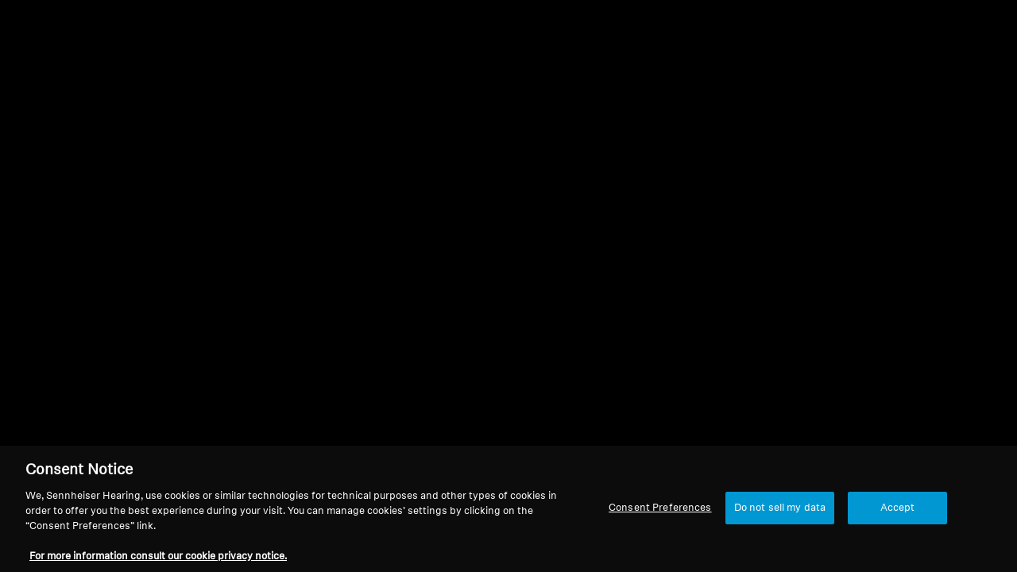

--- FILE ---
content_type: text/html; charset=utf-8
request_url: https://www.sennheiser-hearing.com/en-US/
body_size: 26387
content:
<!DOCTYPE html><html lang="en-US"><head><meta charSet="utf-8"/><meta name="viewport" content="width=device-width"/><meta name="robots" content="index,follow"/><title>Official website and online shop | Sennheiser United States</title><meta name="description" content="Headphones with highest-quality sound in the official Sennheiser shop. Buy directly from the manufacturer now!"/><link rel="apple-touch-icon" sizes="180x180" href="/favicon/favicon-180x180.png"/><link rel="icon" type="image/png" sizes="32x32" href="/favicon/favicon-32x32.png"/><link rel="icon" type="image/png" sizes="16x16" href="/favicon/favicon-16x16.png"/><link rel="mask-icon" href="/favicon/logo.svg" color="#000000"/><meta name="apple-mobile-web-app-title" content="Sennheiser"/><meta name="application-name" content="Sennheiser"/><meta name="msapplication-TileColor" content="#000000"/><meta name="theme-color" content="#000000"/><meta name="apple-mobile-web-app-status-bar-style" content="#000000"/><link rel="canonical" href="https://www.sennheiser-hearing.com/en-US/"/><link rel="alternate" hrefLang="x-default" href="https://www.sennheiser-hearing.com/"/><link rel="alternate" hrefLang="en-AU" href="https://www.sennheiser-hearing.com/en-AU/"/><link rel="alternate" hrefLang="en-NZ" href="https://www.sennheiser-hearing.com/en-NZ/"/><link rel="alternate" hrefLang="en-SG" href="https://www.sennheiser-hearing.com/en-SG/"/><link rel="alternate" hrefLang="de-DE" href="https://www.sennheiser-hearing.com/de-DE/"/><link rel="alternate" hrefLang="en-DE" href="https://www.sennheiser-hearing.com/en-DE/"/><link rel="alternate" hrefLang="de-AT" href="https://www.sennheiser-hearing.com/de-AT/"/><link rel="alternate" hrefLang="en-AT" href="https://www.sennheiser-hearing.com/en-AT/"/><link rel="alternate" hrefLang="fr-FR" href="https://www.sennheiser-hearing.com/fr-FR/"/><link rel="alternate" hrefLang="fr-CA" href="https://www.sennheiser-hearing.com/fr-CA/"/><link rel="alternate" hrefLang="en-CA" href="https://www.sennheiser-hearing.com/en-CA/"/><link rel="alternate" hrefLang="fr-BE" href="https://www.sennheiser-hearing.com/fr-BE/"/><link rel="alternate" hrefLang="nl-BE" href="https://www.sennheiser-hearing.com/nl-BE/"/><link rel="alternate" hrefLang="en-BE" href="https://www.sennheiser-hearing.com/en-BE/"/><link rel="alternate" hrefLang="nl-NL" href="https://www.sennheiser-hearing.com/nl-NL/"/><link rel="alternate" hrefLang="en-NL" href="https://www.sennheiser-hearing.com/en-NL/"/><link rel="alternate" hrefLang="fr-LU" href="https://www.sennheiser-hearing.com/fr-LU/"/><link rel="alternate" hrefLang="en-LU" href="https://www.sennheiser-hearing.com/en-LU/"/><link rel="alternate" hrefLang="en-FI" href="https://www.sennheiser-hearing.com/en-FI/"/><link rel="alternate" hrefLang="en-IN" href="https://www.sennheiser-hearing.com/en-IN/"/><link rel="alternate" hrefLang="es-MX" href="https://www.sennheiser-hearing.com/es-MX/"/><link rel="alternate" hrefLang="da-DK" href="https://www.sennheiser-hearing.com/da-DK/"/><link rel="alternate" hrefLang="sv-SE" href="https://www.sennheiser-hearing.com/sv-SE/"/><link rel="alternate" hrefLang="en-IE" href="https://www.sennheiser-hearing.com/en-IE/"/><link rel="alternate" hrefLang="ko-KR" href="https://www.sennheiser-hearing.com/ko-KR/"/><link rel="alternate" hrefLang="pt-BR" href="https://www.sennheiser-hearing.com/pt-BR/"/><link rel="alternate" hrefLang="zh-CN" href="https://www.sennheiser-hearing.com/zh-CN/"/><link rel="alternate" hrefLang="en-CN" href="https://www.sennheiser-hearing.com/en-CN/"/><link rel="alternate" hrefLang="en-US" href="https://www.sennheiser-hearing.com/en-US/"/><link rel="alternate" hrefLang="en-GB" href="https://www.sennheiser-hearing.com/en-UK/"/><link rel="alternate" hrefLang="fr-CH" href="https://www.sennheiser-hearing.com/fr-CH/"/><link rel="alternate" hrefLang="de-CH" href="https://www.sennheiser-hearing.com/de-CH/"/><link rel="alternate" hrefLang="zh-HK" href="https://www.sennheiser-hearing.com/zh-HK/"/><link rel="alternate" hrefLang="en-HK" href="https://www.sennheiser-hearing.com/en-HK/"/><link rel="alternate" hrefLang="en-AE" href="https://www.sennheiser-hearing.com/en-AE/"/><link rel="alternate" hrefLang="pt-PT" href="https://www.sennheiser-hearing.com/pt-PT/"/><link rel="alternate" hrefLang="es-ES" href="https://www.sennheiser-hearing.com/es-ES/"/><link rel="alternate" hrefLang="it-IT" href="https://www.sennheiser-hearing.com/it-IT/"/><link rel="alternate" hrefLang="hu-HU" href="https://www.sennheiser-hearing.com/hu-HU/"/><link rel="alternate" hrefLang="en-PH" href="https://www.sennheiser-hearing.com/en-PH/"/><link rel="alternate" hrefLang="en-ID" href="https://www.sennheiser-hearing.com/en-ID/"/><link rel="alternate" hrefLang="en-MY" href="https://www.sennheiser-hearing.com/en-MY/"/><link rel="alternate" hrefLang="es-CL" href="https://www.sennheiser-hearing.com/es-CL/"/><link rel="alternate" hrefLang="en-TH" href="https://www.sennheiser-hearing.com/en-TH/"/><meta name="next-head-count" content="59"/><script>history.scrollRestoration = "manual"</script><link rel="preload" href="/_next/static/media/78c036496055459d-s.p.woff2" as="font" type="font/woff2" crossorigin="anonymous" data-next-font="size-adjust"/><link rel="preload" href="/_next/static/media/c470d2c1d42caaca-s.p.woff2" as="font" type="font/woff2" crossorigin="anonymous" data-next-font="size-adjust"/><link rel="preload" href="/_next/static/media/6ba3da52b9e62b63-s.p.woff2" as="font" type="font/woff2" crossorigin="anonymous" data-next-font="size-adjust"/><link rel="preload" href="/_next/static/media/5478abfc4dc39da9-s.p.woff2" as="font" type="font/woff2" crossorigin="anonymous" data-next-font="size-adjust"/><script id="conditional-gtm-loading" data-nscript="beforeInteractive">
            function OptanonWrapper() {
              if (
                OnetrustActiveGroups.includes("C0002") ||
                OnetrustActiveGroups.includes("C0003") ||
                OnetrustActiveGroups.includes("C0004")
              ) {
                (function(w,d,s,l,i){w[l]=w[l]||[];w[l].push({'gtm.start':
                new Date().getTime(),event:'gtm.js'});var f=d.getElementsByTagName(s)[0],
                j=d.createElement(s),dl=l!='dataLayer'?'&l='+l:'';j.async=true;j.src=
                'https://www.googletagmanager.com/gtm.js?id='+i+dl;f.parentNode.insertBefore(j,f);
                })(window,document,'script','dataLayer','GTM-PLKCN5L');
              }
            }
          </script><link rel="preload" href="/_next/static/css/b86548a329438727.css" as="style"/><link rel="stylesheet" href="/_next/static/css/b86548a329438727.css" data-n-g=""/><link rel="preload" href="/_next/static/css/ab26aa638cb6a555.css" as="style"/><link rel="stylesheet" href="/_next/static/css/ab26aa638cb6a555.css" data-n-p=""/><link rel="preload" href="/_next/static/css/2c29d00629ab5753.css" as="style"/><link rel="stylesheet" href="/_next/static/css/2c29d00629ab5753.css" data-n-p=""/><noscript data-n-css=""></noscript><script defer="" nomodule="" src="/_next/static/chunks/polyfills-42372ed130431b0a.js"></script><script src="/_next/static/chunks/webpack-ea2fbf0154c68cab.js" defer=""></script><script src="/_next/static/chunks/framework-e83143638bdbff0c.js" defer=""></script><script src="/_next/static/chunks/main-4f0971b4d275c558.js" defer=""></script><script src="/_next/static/chunks/pages/_app-05248bef792a8ef5.js" defer=""></script><script src="/_next/static/chunks/15-343413fccbccbc2d.js" defer=""></script><script src="/_next/static/chunks/2284-2d735e730632b6f7.js" defer=""></script><script src="/_next/static/chunks/5960-f21f58dd921ee330.js" defer=""></script><script src="/_next/static/chunks/2537-2ebc41351a4848bf.js" defer=""></script><script src="/_next/static/chunks/5066-f4429afd427419bb.js" defer=""></script><script src="/_next/static/chunks/6401-33caabfca7bda3c4.js" defer=""></script><script src="/_next/static/chunks/5955-1b4a1507ef5e01b5.js" defer=""></script><script src="/_next/static/chunks/pages/index-2aaf7b83df6d9b05.js" defer=""></script><script src="/_next/static/i8br7aRcDOuB8VlOY0y_V/_buildManifest.js" defer=""></script><script src="/_next/static/i8br7aRcDOuB8VlOY0y_V/_ssgManifest.js" defer=""></script></head><body class="__className_e4a24e"><noscript><iframe src="https://www.googletagmanager.com/ns.html?id=GTM-PLKCN5L" height="0" width="0" style="display:none;visibility:hidden"></iframe></noscript><div id="__next"><div class="__className_e4a24e"></div></div><script id="__NEXT_DATA__" type="application/json">{"props":{"pageProps":{"stage":"PUBLISHED","common":{"store":{"countryCode":"US","domain":"us.sennheiser-hearing.com","token":"643c25ce6fd31a67c6fd53a3bc88d83b"},"countries":[{"id":"ckz03348w20yq0c429b6knkar","label":"Australia","value":"AU","countryCode":"AU","languages":[{"key":"2","label":"English","value":"en"}],"evalancheCountryCode":"115","pricePrefix":null,"isSupportedCountry":true,"withoutCents":false,"showSearchFilters":false,"bnpl":{"provider":"Afterpay","installments":4,"taxRate":1,"displayText":"%installments% payments of %price% with %logo%","logo":{"image":{"url":"https://eu-central-1-akqa.graphassets.com/AGz66yvUcQ42Ggm7CrXdgz/output=format:webp/cmd5p7s9hx0i407w26ne89tve","handle":"cmd5p7s9hx0i407w26ne89tve","width":6328,"height":2204},"alt":"Afterpay"},"readMore":false}},{"id":"ckz033kg821gk0e394429pble","label":"Austria","value":"AT","countryCode":"AT","languages":[{"key":"1","label":"German","value":"de"},{"key":"2","label":"English","value":"en"}],"evalancheCountryCode":"2","pricePrefix":null,"isSupportedCountry":true,"withoutCents":false,"showSearchFilters":true,"bnpl":{"provider":"Klarna","installments":6,"taxRate":1,"displayText":"%installments% payments of %price% with %logo%","logo":{"image":{"url":"https://eu-central-1-akqa.graphassets.com/AGz66yvUcQ42Ggm7CrXdgz/output=format:webp/cmdoiivpdihs007uhgok1jazp","handle":"cmdoiivpdihs007uhgok1jazp","width":51,"height":13},"alt":"klarna"},"readMore":false}},{"id":"ckz035zn421i00e39os5iygkm","label":"Belgium","value":"BE","countryCode":"BE","languages":[{"key":"9","label":"Dutch","value":"nl"},{"key":"4","label":"Français","value":"fr"},{"key":"2","label":"English","value":"en"}],"evalancheCountryCode":"15","pricePrefix":null,"isSupportedCountry":true,"withoutCents":false,"showSearchFilters":true,"bnpl":{"provider":"Klarna","installments":3,"taxRate":1.12,"displayText":"%installments% payments of %price% with %logo%","logo":{"image":{"url":"https://eu-central-1-akqa.graphassets.com/AGz66yvUcQ42Ggm7CrXdgz/output=format:webp/cmdoiivpdihs007uhgok1jazp","handle":"cmdoiivpdihs007uhgok1jazp","width":51,"height":13},"alt":"klarna"},"readMore":false}},{"id":"ckz03afd41yt80b46xbbckxm4","label":"Brazil","value":"BR","countryCode":"BR","languages":[{"key":"19","label":"Portuguese","value":"pt"}],"evalancheCountryCode":"124","pricePrefix":null,"isSupportedCountry":true,"withoutCents":false,"showSearchFilters":true,"bnpl":false},{"id":"ckz03dq6w21n00e39049rpgqu","label":"Canada","value":"CA","countryCode":null,"languages":[{"key":"4","label":"Français","value":"fr"},{"key":"2","label":"English","value":"en"}],"evalancheCountryCode":"31","pricePrefix":null,"isSupportedCountry":true,"withoutCents":false,"showSearchFilters":true,"bnpl":{"provider":"Sezzle","installments":4,"taxRate":1,"displayText":"%installments% payments of %price% with %logo%","logo":{"image":{"url":"https://eu-central-1-akqa.graphassets.com/AGz66yvUcQ42Ggm7CrXdgz/output=format:webp/cmd5p9yhv47b806uvjusggf06","handle":"cmd5p9yhv47b806uvjusggf06","width":720,"height":330},"alt":"Sezzle"},"readMore":false}},{"id":"ckz03k3cw21q30e39w4mgje48","label":"Chile","value":"CL","countryCode":"CL","languages":[{"key":"5","label":"Spanish","value":"es"}],"evalancheCountryCode":null,"pricePrefix":null,"isSupportedCountry":true,"withoutCents":false,"showSearchFilters":true,"bnpl":false},{"id":"ckz03kbug219d0c42439jdlyi","label":"Chinese Mainland","value":"CN","countryCode":"CN","languages":[{"key":"2","label":"English","value":"en"},{"key":"3","label":"Chinese","value":"zh"}],"evalancheCountryCode":"32","pricePrefix":null,"isSupportedCountry":true,"withoutCents":false,"showSearchFilters":false,"bnpl":false},{"id":"ckz03ot401yzg0b46us8esh8v","label":"Denmark","value":"DK","countryCode":"DK","languages":[{"key":"17","label":"Danish","value":"da"}],"evalancheCountryCode":"16","pricePrefix":null,"isSupportedCountry":true,"withoutCents":false,"showSearchFilters":true,"bnpl":false},{"id":"ckz03suy020z50c00cyrsrvkv","label":"Finland","value":"FI","countryCode":"FI","languages":[{"key":"2","label":"English","value":"en"}],"evalancheCountryCode":"17","pricePrefix":null,"isSupportedCountry":true,"withoutCents":false,"showSearchFilters":true,"bnpl":false},{"id":"ckz03tb5c1z280b46qvrjk17a","label":"France","value":"FR","countryCode":"FR","languages":[{"key":"4","label":"Français","value":"fr"}],"evalancheCountryCode":"18","pricePrefix":null,"isSupportedCountry":true,"withoutCents":false,"showSearchFilters":true,"bnpl":{"provider":"Klarna","installments":3,"taxRate":1.12,"displayText":"3 paiements de %price% avec %logo%","logo":{"image":{"url":"https://eu-central-1-akqa.graphassets.com/AGz66yvUcQ42Ggm7CrXdgz/output=format:webp/cmdoiivpdihs007uhgok1jazp","handle":"cmdoiivpdihs007uhgok1jazp","width":51,"height":13},"alt":"klarna"},"readMore":false}},{"id":"ckyvirkdc02bm0a40caryec0f","label":"Germany","value":"DE","countryCode":"DE","languages":[{"key":"1","label":"German","value":"de"},{"key":"2","label":"English","value":"en"}],"evalancheCountryCode":"1","pricePrefix":null,"isSupportedCountry":true,"withoutCents":false,"showSearchFilters":true,"bnpl":{"provider":"Klarna","installments":6,"taxRate":1,"displayText":"%installments% payments of %price% with %logo%","logo":{"image":{"url":"https://eu-central-1-akqa.graphassets.com/AGz66yvUcQ42Ggm7CrXdgz/output=format:webp/cmdoiivpdihs007uhgok1jazp","handle":"cmdoiivpdihs007uhgok1jazp","width":51,"height":13},"alt":"klarna"},"readMore":false}},{"id":"ckyviu13s02ct0a40wqxlbjvn","label":"Global","value":"","countryCode":null,"languages":[{"key":"2","label":"English","value":"en"}],"evalancheCountryCode":"-","pricePrefix":null,"isSupportedCountry":true,"withoutCents":false,"showSearchFilters":false,"bnpl":false},{"id":"ckz040x2g1z6s0b46r45q1vz6","label":"Hong Kong SAR","value":"HK","countryCode":"HK","languages":[{"key":"2","label":"Chinese","value":"zh"},{"key":"1","label":"English","value":"en"}],"evalancheCountryCode":null,"pricePrefix":null,"isSupportedCountry":true,"withoutCents":false,"showSearchFilters":false,"bnpl":false},{"id":"ckz0419ew21l90c42c34s12p0","label":"Hungary","value":"HU","countryCode":"HU","languages":[{"key":"2","label":"Hungarian","value":"hu"}],"evalancheCountryCode":null,"pricePrefix":null,"isSupportedCountry":true,"withoutCents":false,"showSearchFilters":true,"bnpl":false},{"id":"ckz041pm821lv0c426l2tgq7m","label":"India","value":"IN","countryCode":"IN","languages":[{"key":"2","label":"English","value":"en"}],"evalancheCountryCode":"82","pricePrefix":"MRP","isSupportedCountry":true,"withoutCents":false,"showSearchFilters":false,"bnpl":false},{"id":"ckz041xc0220y0e398tmxc80i","label":"Indonesia","value":"ID","countryCode":"ID","languages":[{"key":"2","label":"English","value":"en"}],"evalancheCountryCode":"83","pricePrefix":null,"isSupportedCountry":true,"withoutCents":true,"showSearchFilters":false,"bnpl":false},{"id":"ckz042nkg214t0c00b20wqnd5","label":"Ireland","value":"IE","countryCode":"IE","languages":[{"key":"2","label":"English","value":"en"}],"evalancheCountryCode":"21","pricePrefix":null,"isSupportedCountry":true,"withoutCents":false,"showSearchFilters":true,"bnpl":{"provider":"Klarna","installments":3,"taxRate":1.12,"displayText":"%installments% payments of %price% with %logo%","logo":{"image":{"url":"https://eu-central-1-akqa.graphassets.com/AGz66yvUcQ42Ggm7CrXdgz/output=format:webp/cmdoiivpdihs007uhgok1jazp","handle":"cmdoiivpdihs007uhgok1jazp","width":51,"height":13},"alt":"klarna"},"readMore":false}},{"id":"ckz0435bc221s0e39i8hgoixa","label":"Italy","value":"IT","countryCode":"IT","languages":[{"key":"3","label":"Italian","value":"it"}],"evalancheCountryCode":"22","pricePrefix":null,"isSupportedCountry":true,"withoutCents":false,"showSearchFilters":true,"bnpl":{"provider":"Klarna","installments":3,"taxRate":1.12,"displayText":"3 pagamenti di %price% con %logo%","logo":{"image":{"url":"https://eu-central-1-akqa.graphassets.com/AGz66yvUcQ42Ggm7CrXdgz/output=format:webp/cmdoiivpdihs007uhgok1jazp","handle":"cmdoiivpdihs007uhgok1jazp","width":51,"height":13},"alt":"klarna"},"readMore":false}},{"id":"ckz04406g21nx0c42aovnar9q","label":"Japan","value":"JP","countryCode":"JP","languages":[{"key":"10","label":"Japanese","value":"ja"},{"key":"2","label":"English","value":"en"}],"evalancheCountryCode":"37","pricePrefix":null,"isSupportedCountry":true,"withoutCents":false,"showSearchFilters":false,"bnpl":false},{"id":"ckz045od4216o0c000j66c1fm","label":"Korea, Republic of","value":"KR","countryCode":"KR","languages":[{"key":"2","label":"Korean","value":"ko"}],"evalancheCountryCode":"118","pricePrefix":null,"isSupportedCountry":true,"withoutCents":false,"showSearchFilters":false,"bnpl":false},{"id":"ckz04ao5c1zch0b46klvrg8p2","label":"Luxembourg","value":"LU","countryCode":"LU","languages":[{"key":"4","label":"Français","value":"fr"},{"key":"2","label":"English","value":"en"}],"evalancheCountryCode":"23","pricePrefix":null,"isSupportedCountry":true,"withoutCents":false,"showSearchFilters":true,"bnpl":false},{"id":"ckz04c3ug21av0c00lxp2y3fq","label":"Malaysia","value":"MY","countryCode":"MY","languages":[{"key":"2","label":"English","value":"en"}],"evalancheCountryCode":"121","pricePrefix":null,"isSupportedCountry":true,"withoutCents":false,"showSearchFilters":false,"bnpl":false},{"id":"ckz2o08mo5qck0b46uvovsopk","label":"Mexico","value":"MX","countryCode":"MX","languages":[{"key":"5","label":"Spanish","value":"es"}],"evalancheCountryCode":"122","pricePrefix":null,"isSupportedCountry":true,"withoutCents":false,"showSearchFilters":true,"bnpl":{"provider":"kueskiPay","installments":6,"taxRate":1.12,"displayText":"%installments% pagos de %price% con %logo%","logo":{"image":{"url":"https://eu-central-1-akqa.graphassets.com/AGz66yvUcQ42Ggm7CrXdgz/output=format:webp/cmd5pizbp5e0m08vyyandvosm","handle":"cmd5pizbp5e0m08vyyandvosm","width":1024,"height":360},"alt":"kueskiPay"},"readMore":false}},{"id":"ckz2o4uiw5tde0b467wjglmoa","label":"Netherlands","value":"NL","countryCode":"NL","languages":[{"key":"9","label":"Dutch","value":"nl"},{"key":"2","label":"English","value":"en"}],"evalancheCountryCode":"24","pricePrefix":null,"isSupportedCountry":true,"withoutCents":false,"showSearchFilters":true,"bnpl":{"provider":"Klarna","installments":6,"taxRate":1.12,"displayText":"%installments% payments of %price% with %logo%","logo":{"image":{"url":"https://eu-central-1-akqa.graphassets.com/AGz66yvUcQ42Ggm7CrXdgz/output=format:webp/cmdoiivpdihs007uhgok1jazp","handle":"cmdoiivpdihs007uhgok1jazp","width":51,"height":13},"alt":"klarna"},"readMore":false}},{"id":"ckz2of77k5uvc0c4234b70a9y","label":"New Zealand","value":"NZ","countryCode":"NZ","languages":[{"key":"2","label":"English","value":"en"}],"evalancheCountryCode":"117","pricePrefix":null,"isSupportedCountry":true,"withoutCents":false,"showSearchFilters":true,"bnpl":false},{"id":"ckz2ok0tk5vp30c42uawoowav","label":"Philippines","value":"PH","countryCode":"PH","languages":[{"key":"2","label":"English","value":"en"}],"evalancheCountryCode":"221","pricePrefix":null,"isSupportedCountry":true,"withoutCents":false,"showSearchFilters":false,"bnpl":false},{"id":"ckz37aaqo8hq50b46jk5d7anx","label":"Portugal","value":"PT","countryCode":"PT","languages":[{"key":"19","label":"Portuguese","value":"pt"}],"evalancheCountryCode":null,"pricePrefix":null,"isSupportedCountry":true,"withoutCents":false,"showSearchFilters":true,"bnpl":{"provider":"Klarna","installments":3,"taxRate":1.12,"displayText":"%installments% payments of %price% with %logo%","logo":{"image":{"url":"https://eu-central-1-akqa.graphassets.com/AGz66yvUcQ42Ggm7CrXdgz/output=format:webp/cmdoiivpdihs007uhgok1jazp","handle":"cmdoiivpdihs007uhgok1jazp","width":51,"height":13},"alt":"klarna"},"readMore":false}},{"id":"ckz37anuw8gt70c00hkcw0sbj","label":"Puerto Rico","value":"PR","countryCode":null,"languages":[{"key":"2","label":"English","value":"en","externalUrl":"https://www.sennheiser-hearing.com/en-US/"}],"evalancheCountryCode":null,"pricePrefix":null,"isSupportedCountry":false,"withoutCents":false,"showSearchFilters":false,"bnpl":false},{"id":"ckz37g5e08h850c00sl1wx8hw","label":"Singapore","value":"SG","countryCode":"SG","languages":[{"key":"2","label":"English","value":"en"}],"evalancheCountryCode":"114","pricePrefix":null,"isSupportedCountry":true,"withoutCents":false,"showSearchFilters":true,"bnpl":{"provider":"Atome","installments":3,"taxRate":1,"displayText":"%installments% payments of %price% with %logo%","logo":{"image":{"url":"https://eu-central-1-akqa.graphassets.com/AGz66yvUcQ42Ggm7CrXdgz/output=format:webp/cmd5pgnc44wvi06un189iycp7","handle":"cmd5pgnc44wvi06un189iycp7","width":1051,"height":401},"alt":"Atome"},"readMore":false}},{"id":"ckz37hvw08igg0b46hzefkhqo","label":"Spain","value":"ES","countryCode":"ES","languages":[{"key":"5","label":"Spanish","value":"es"}],"evalancheCountryCode":null,"pricePrefix":null,"isSupportedCountry":true,"withoutCents":false,"showSearchFilters":true,"bnpl":{"provider":"Klarna","installments":3,"taxRate":1.12,"displayText":"%installments% pagos de %price% con %logo%","logo":{"image":{"url":"https://eu-central-1-akqa.graphassets.com/AGz66yvUcQ42Ggm7CrXdgz/output=format:webp/cmdoiivpdihs007uhgok1jazp","handle":"cmdoiivpdihs007uhgok1jazp","width":51,"height":13},"alt":"klarna"},"readMore":false}},{"id":"ckz37kbuo8inv0b46igyxielr","label":"Sweden","value":"SE","countryCode":"SE","languages":[{"key":"18","label":"Swedish","value":"sv"}],"evalancheCountryCode":"26","pricePrefix":null,"isSupportedCountry":true,"withoutCents":false,"showSearchFilters":true,"bnpl":{"provider":"Klarna","installments":6,"taxRate":1,"displayText":"%installments% payments of %price% with %logo%","logo":{"image":{"url":"https://eu-central-1-akqa.graphassets.com/AGz66yvUcQ42Ggm7CrXdgz/output=format:webp/cmdoiivpdihs007uhgok1jazp","handle":"cmdoiivpdihs007uhgok1jazp","width":51,"height":13},"alt":"klarna"},"readMore":false}},{"id":"ckz37kkc88k9t0c42xplynjeg","label":"Switzerland","value":"CH","countryCode":"CH","languages":[{"key":"4","label":"Français","value":"fr"},{"key":"1","label":"German","value":"de"}],"evalancheCountryCode":"3","pricePrefix":null,"isSupportedCountry":true,"withoutCents":false,"showSearchFilters":false,"bnpl":false},{"id":"ckz37m4o08kg30c42s3wyus05","label":"Thailand","value":"TH","countryCode":"TH","languages":[{"key":"2","label":"English","value":"en"},{"key":"99","label":"Thai","value":"th"}],"evalancheCountryCode":"245","pricePrefix":null,"isSupportedCountry":true,"withoutCents":false,"showSearchFilters":false,"bnpl":false},{"id":"ckz37px8o8i0u0c00npdd48x8","label":"United Arab Emirates","value":"AE","countryCode":"AE","languages":[{"key":"2","label":"English","value":"en"}],"evalancheCountryCode":"58","pricePrefix":null,"isSupportedCountry":true,"withoutCents":false,"showSearchFilters":false,"bnpl":false},{"id":"ckyvh4fig011j0a40qfbnel0e","label":"United Kingdom","value":"UK","countryCode":"GB","languages":[{"key":"2","label":"English","value":"en"}],"evalancheCountryCode":"20","pricePrefix":null,"isSupportedCountry":true,"withoutCents":false,"showSearchFilters":true,"bnpl":{"provider":"Klarna","installments":6,"taxRate":1.12,"displayText":"%installments% payments of %price% with %logo%","logo":{"image":{"url":"https://eu-central-1-akqa.graphassets.com/AGz66yvUcQ42Ggm7CrXdgz/output=format:webp/cmdoiivpdihs007uhgok1jazp","handle":"cmdoiivpdihs007uhgok1jazp","width":51,"height":13},"alt":"klarna"},"readMore":false}},{"id":"ckz37r3og8kws0c42m5qjsoe0","label":"United States","value":"US","countryCode":"US","languages":[{"key":"2","label":"English","value":"en"}],"evalancheCountryCode":"57","pricePrefix":null,"isSupportedCountry":true,"withoutCents":false,"showSearchFilters":true,"bnpl":{"provider":"Shop Pay","installments":4,"taxRate":1,"displayText":"%installments% payments of %price% with %logo%","logo":{"image":{"url":"https://eu-central-1-akqa.graphassets.com/AGz66yvUcQ42Ggm7CrXdgz/output=format:webp/cmd5ozumg3ro207vzvodkwmtz","handle":"cmd5ozumg3ro207vzvodkwmtz","width":4194,"height":1306},"alt":"Shop Pay"},"readMore":false}},{"id":"ckz37uid48ibk0c00wdciudrh","label":"Vietnam","value":"VN","countryCode":"VN","languages":[{"key":"2","label":"Vietnamese","value":"vn","externalUrl":"https://vn.sennheiser-hearing.com"}],"evalancheCountryCode":"123","pricePrefix":null,"isSupportedCountry":false,"withoutCents":false,"showSearchFilters":true,"bnpl":false}],"navigations":{"main":{"isMainMenuItem":true,"items":[{"label":"Headphones","type":"NavigationItem","visible":true,"slug":"headphones","url":"/headphones/","image":{"url":"https://eu-central-1-akqa.graphassets.com/AGz66yvUcQ42Ggm7CrXdgz/output=format:webp/EWBEf13tSC6EencB0ukc","handle":"EWBEf13tSC6EencB0ukc","width":1920,"height":1080,"altText":null},"links":[{"label":"All Headphones","type":"NavigationItem","visible":true,"slug":"headphones","url":"/headphones/","image":{"url":"https://eu-central-1-akqa.graphassets.com/AGz66yvUcQ42Ggm7CrXdgz/output=format:webp/EWBEf13tSC6EencB0ukc","handle":"EWBEf13tSC6EencB0ukc","width":1920,"height":1080,"altText":null}},{"label":"True Wireless","type":"NavigationItem","visible":true,"slug":"true-wireless","url":"/headphones/true-wireless/","image":{"url":"https://eu-central-1-akqa.graphassets.com/AGz66yvUcQ42Ggm7CrXdgz/output=format:webp/TH4ZyTKDS3Sy0K3ezqFK","handle":"TH4ZyTKDS3Sy0K3ezqFK","width":800,"height":450,"altText":null},"parent":{"label":"Headphones","slug":"headphones","url":"/headphones/"}},{"label":"Wireless Headphones","type":"NavigationItem","visible":true,"slug":"wireless-headphones","url":"/headphones/wireless-headphones/","image":{"url":"https://eu-central-1-akqa.graphassets.com/AGz66yvUcQ42Ggm7CrXdgz/output=format:webp/LktIWEFwRtiGhVlW85DP","handle":"LktIWEFwRtiGhVlW85DP","width":1920,"height":1080,"altText":null},"parent":{"label":"Headphones","slug":"headphones","url":"/headphones/"}},{"label":"Over-Ear Headphones","type":"NavigationItem","visible":true,"slug":"over-ear-headphones","url":"/headphones/over-ear-headphones/","image":{"url":"https://eu-central-1-akqa.graphassets.com/AGz66yvUcQ42Ggm7CrXdgz/output=format:webp/C61vsLxHQ62tk8Zmp6KS","handle":"C61vsLxHQ62tk8Zmp6KS","width":800,"height":450,"altText":null},"parent":{"label":"Headphones","slug":"headphones","url":"/headphones/"}},{"label":"In-Ear Headphones","type":"NavigationItem","visible":true,"slug":"in-ear-headphones","url":"/headphones/in-ear-headphones/","image":{"url":"https://eu-central-1-akqa.graphassets.com/AGz66yvUcQ42Ggm7CrXdgz/output=format:webp/7q7R0I6aRhmCKUFelCDS","handle":"7q7R0I6aRhmCKUFelCDS","width":1920,"height":1080,"altText":null},"parent":{"label":"Headphones","slug":"headphones","url":"/headphones/"}},{"label":"Noise-Cancelling Headphones","type":"NavigationItem","visible":true,"slug":"noise-cancelling-headphones","url":"/headphones/noise-cancelling-headphones/","image":{"url":"https://eu-central-1-akqa.graphassets.com/AGz66yvUcQ42Ggm7CrXdgz/output=format:webp/uBI910NbSJuedWVMrU9B","handle":"uBI910NbSJuedWVMrU9B","width":1920,"height":1080,"altText":null},"parent":{"label":"Headphones","slug":"headphones","url":"/headphones/"}},{"label":"Earbuds","type":"NavigationItem","visible":false,"slug":"earbuds","url":"/headphones/earbuds/","image":{"url":"https://eu-central-1-akqa.graphassets.com/AGz66yvUcQ42Ggm7CrXdgz/output=format:webp/cm8n4xe6r4mtc07ujf118pu4i","handle":"cm8n4xe6r4mtc07ujf118pu4i","width":1920,"height":1080,"altText":null},"parent":{"label":"Headphones","slug":"headphones","url":"/headphones/"}},{"label":"Product Finder","type":"NavigationItem","visible":true,"slug":"product-finder","url":"product-finder","image":{"url":"https://eu-central-1-akqa.graphassets.com/AGz66yvUcQ42Ggm7CrXdgz/output=format:webp/8c1LFTwGSfW8emGmJ57b","handle":"8c1LFTwGSfW8emGmJ57b","width":1920,"height":1080,"altText":null}}]},{"label":"Audiophile","type":"NavigationItem","visible":true,"slug":"audiophiles-headphones","url":"/audiophiles-headphones/","image":{"url":"https://eu-central-1-akqa.graphassets.com/AGz66yvUcQ42Ggm7CrXdgz/output=format:webp/8WPjNf95Q4W4M7EmyrXa","handle":"8WPjNf95Q4W4M7EmyrXa","width":1920,"height":1080,"altText":null},"links":[{"label":"All Audiophile Headphones","type":"NavigationItem","visible":true,"slug":"audiophiles-headphones","url":"/audiophiles-headphones/","image":{"url":"https://eu-central-1-akqa.graphassets.com/AGz66yvUcQ42Ggm7CrXdgz/output=format:webp/8WPjNf95Q4W4M7EmyrXa","handle":"8WPjNf95Q4W4M7EmyrXa","width":1920,"height":1080,"altText":null}},{"label":"Home Listening","type":"NavigationItem","visible":true,"slug":"home-listening","url":"/audiophiles-headphones/home-listening/","image":{"url":"https://eu-central-1-akqa.graphassets.com/AGz66yvUcQ42Ggm7CrXdgz/output=format:webp/MPSHOmEFTeamdgqgnj8r","handle":"MPSHOmEFTeamdgqgnj8r","width":1920,"height":1080,"altText":null},"parent":{"label":"Audiophile","slug":"audiophiles-headphones","url":"/audiophiles-headphones/"}},{"label":"Mobile Listening","type":"NavigationItem","visible":true,"slug":"mobile-listening","url":"/audiophiles-headphones/mobile-listening/","image":{"url":"https://eu-central-1-akqa.graphassets.com/AGz66yvUcQ42Ggm7CrXdgz/output=format:webp/cm8n6qn006but0fuq6aaownbm","handle":"cm8n6qn006but0fuq6aaownbm","width":1920,"height":1080,"altText":null},"parent":{"label":"Audiophile","slug":"audiophiles-headphones","url":"/audiophiles-headphones/"}},{},{"label":"Audiophile Gaming","type":"NavigationItem","visible":true,"slug":"audiophile-gaming","url":"audiophile-gaming","image":{"url":"https://eu-central-1-akqa.graphassets.com/AGz66yvUcQ42Ggm7CrXdgz/output=format:webp/LHoFfreEQ4CHRhd8jyqz","handle":"LHoFfreEQ4CHRhd8jyqz","width":1920,"height":1080,"altText":null}}]},{"label":"Soundbars","type":"NavigationItem","visible":true,"slug":"soundbars","url":"/soundbars/","image":{"url":"https://eu-central-1-akqa.graphassets.com/AGz66yvUcQ42Ggm7CrXdgz/output=format:webp/5eZ5woYxQKG35nObVIuv","handle":"5eZ5woYxQKG35nObVIuv","width":1920,"height":1080,"altText":"sennheiser AMBEO Soundbar"},"links":[{"label":"All Soundbars","type":"NavigationItem","visible":true,"slug":"soundbars","url":"/soundbars/","image":{"url":"https://eu-central-1-akqa.graphassets.com/AGz66yvUcQ42Ggm7CrXdgz/output=format:webp/w6SmMkpwSme3qIiyIKIa","handle":"w6SmMkpwSme3qIiyIKIa","width":3840,"height":2160,"altText":"Ambeo Soundbar set Sennheiser"}},{"label":"-AMBEO- Soundbars ","type":"NavigationItem","visible":true,"slug":"ambeo-tested-in-the-wild","url":"/ambeo-tested-in-the-wild/"}]},{"label":"Hearing","type":"NavigationItem","visible":true,"slug":"hearing","url":"/hearing/","image":{"url":"https://eu-central-1-akqa.graphassets.com/AGz66yvUcQ42Ggm7CrXdgz/output=format:webp/cm8oji7gs8k9707utre1ssarn","handle":"cm8oji7gs8k9707utre1ssarn","width":1920,"height":1080,"altText":null},"links":[{"label":"Hearing","type":"NavigationItem","visible":true,"slug":"hearing","url":"/hearing/","image":{"url":"https://eu-central-1-akqa.graphassets.com/AGz66yvUcQ42Ggm7CrXdgz/output=format:webp/7GJk8LOyQFSEelnsE3h1","handle":"7GJk8LOyQFSEelnsE3h1","width":1920,"height":1080,"altText":null}},{"label":"TV Hearing","type":"NavigationItem","visible":true,"slug":"tv-hearing","url":"/hearing/tv-hearing/","image":{"url":"https://eu-central-1-akqa.graphassets.com/AGz66yvUcQ42Ggm7CrXdgz/output=format:webp/IgkMuJnDQTWxDHLwztVm","handle":"IgkMuJnDQTWxDHLwztVm","width":1920,"height":1080,"altText":null},"parent":{"label":"Hearing","slug":"hearing","url":"/hearing/"}},{"label":"Conversation Clear Plus","type":"NavigationItem","visible":true,"slug":"conversation-clear-plus","url":"/p/conversation-clear-plus/","image":{"url":"https://eu-central-1-akqa.graphassets.com/AGz66yvUcQ42Ggm7CrXdgz/output=format:webp/MwWI9LnfRiW4XkQqdvCU","handle":"MwWI9LnfRiW4XkQqdvCU","width":1920,"height":1080,"altText":"sennheiser conversation clear plus friends"}},{"label":"Over-the-counter Hearing Aids","type":"ExternalPopupLink","visible":true,"url":"https://otc.sennheiser-hearing.com/","image":{"url":"https://eu-central-1-akqa.graphassets.com/AGz66yvUcQ42Ggm7CrXdgz/output=format:webp/cm8n5gzb6cb6407uo0rd0wld9","handle":"cm8n5gzb6cb6407uo0rd0wld9","width":1920,"height":1080,"altText":null},"popupContent":{"raw":{"children":[{"type":"heading-one","children":[{"bold":true,"text":"You are being redirected to our dedicated website for Sennheiser All-Day Clear over-the-counter (OTC) hearing aids."}]},{"type":"paragraph","children":[{"text":"Continue to visit Sennheiser All-Day Clear!"}]},{"type":"paragraph","children":[{"text":""}]}]}},"popupImage":{"url":"https://eu-central-1-akqa.graphassets.com/AGz66yvUcQ42Ggm7CrXdgz/output=format:webp/DuSmRpUaSqOp7U1U2Ebd","handle":"DuSmRpUaSqOp7U1U2Ebd","width":338,"height":580,"altText":"otc"},"buttonText":"Continue"},{},{"label":"At the hearing care professional ","type":"NavigationItem","visible":true,"slug":"hearing-care-professional","url":"hearing-care-professional","image":{"url":"https://eu-central-1-akqa.graphassets.com/AGz66yvUcQ42Ggm7CrXdgz/output=format:webp/xg9TCD5QiStHjA7q0oQw","handle":"xg9TCD5QiStHjA7q0oQw","width":1920,"height":1280,"altText":null}}]},{"label":"Support","type":"Link","visible":true,"slug":"support","url":"/support/"},{"label":"Spare Parts \u0026 Accessories","type":"NavigationItem","visible":true,"slug":"spare-parts-and-accessories","url":"/spare-parts-and-accessories/","image":{"url":"https://eu-central-1-akqa.graphassets.com/AGz66yvUcQ42Ggm7CrXdgz/output=format:webp/cm8iorc4vvcen07w2d1cz7vuq","handle":"cm8iorc4vvcen07w2d1cz7vuq","width":1920,"height":1080,"altText":null},"links":[{"label":"Spare Parts \u0026 Accessories","type":"Link","visible":true,"url":"https://urldefense.com/v3/__https:/us.sennheiser-hearing.com/collections/spare-parts-and-accessories?_gl=1*jk9pho*_up*MQ..*_ga*NjU4NjkyNDA1LjE3MzE5MjI5NTY.*_ga_14XDRM6LGG*MTczMTkyMjk1NS4xLjAuMTczMTkyMjk1NS4wLjAuMA..__;KioqKioqKg!!FMox2LFwyA!uu5lDRU1Ue0d8ufmqnimUqjEg07sKgX5tufeJn8G5NwI7C17e8wcR4DGm0BX4B0qoa5DPAZgqVjlVMczrepdMMjWP14$"}]},{"label":"All Offers","type":"NavigationItem","visible":true,"slug":"offers","url":"/offers/","image":{"url":"https://eu-central-1-akqa.graphassets.com/AGz66yvUcQ42Ggm7CrXdgz/output=format:webp/9UxwDbtbRPvFcNTrVbuW","handle":"9UxwDbtbRPvFcNTrVbuW","width":1920,"height":1080,"altText":null}},{"label":"Outlet","type":"NavigationItem","visible":true,"slug":"outlet","url":"/outlet/","image":{"url":"https://eu-central-1-akqa.graphassets.com/AGz66yvUcQ42Ggm7CrXdgz/output=format:webp/Pq0xQpBxTOi0pwHG9IeM","handle":"Pq0xQpBxTOi0pwHG9IeM","width":1920,"height":1080,"altText":null}},{"label":"Sets","type":"NavigationItem","visible":true,"slug":"sets","url":"/sets/","image":{"url":"https://eu-central-1-akqa.graphassets.com/AGz66yvUcQ42Ggm7CrXdgz/output=format:webp/b7k6OFiROyEbmaBTNxrN","handle":"b7k6OFiROyEbmaBTNxrN","width":4167,"height":4167,"altText":null}}]},"legal":{"isMainMenuItem":false,"items":[{"label":"Imprint","type":"Link","visible":true,"slug":"imprint","url":"/imprint/"}]},"footer":{"isMainMenuItem":false,"items":[{"label":"Legal Notice","type":"NavigationItem","visible":true,"slug":"privacy","links":[{"label":"Global Privacy Policy","type":"NavigationItem","visible":true,"slug":"privacy","url":"/privacy/"},{"label":"CHB USA Communication Privacy","type":"NavigationItem","visible":true,"slug":"us-communication-policy","url":"/us-communication-policy/"},{"label":"General Terms and Conditions of Online Sales to Consumers ","type":"NavigationItem","visible":true,"slug":"terms-of-sale","url":"/terms-of-sale/"},{"label":"Coordinated Vulnerability Disclosure Policy","type":"NavigationItem","visible":true,"slug":"coordinated-vulnerability-disclosure-policy","url":"/coordinated-vulnerability-disclosure-policy/"},{},{"label":"USA Webstore Returns Policy","type":"NavigationItem","visible":true,"slug":"usa-webstore-returns-policy","url":"/usa-webstore-returns-policy/"},{}]},{"label":"Our Company","type":"NavigationItem","visible":true,"slug":"about-us","links":[{"label":"About Us","type":"NavigationItem","visible":true,"slug":"about-us","url":"/about-us/"},{"label":"Career at Sonova","type":"Link","visible":true,"url":"https://www.sonova.com/en/jobs?brand=221250\u0026keywords="},{"label":"Press Contacts","type":"NavigationItem","visible":true,"slug":"press-contacts","url":"/press-contacts/"},{"label":"Newsroom","type":"Link","visible":true,"url":"https://newsroom.sennheiser.com/en-us"},{"label":"Sennheiser Consumer Ambassador Program","type":"NavigationItem","visible":true,"slug":"sennheiser-consumer-ambassador-program","url":"/sennheiser-consumer-ambassador-program/"}]}]},"social":{"isMainMenuItem":false,"items":[{"label":"Instagram","type":"Link","visible":true,"icon":"instagram","url":"https://www.instagram.com/sennheiser/"},{"label":"Facebook","type":"Link","visible":true,"icon":"facebook","url":"https://www.facebook.com/SennheiserUSA/"},{"label":"X","type":"Link","visible":true,"icon":"twitter","url":"https://twitter.com/Sennheiser"},{"label":"Youtube","type":"Link","visible":true,"icon":"youtube","url":"https://www.youtube.com/channel/UCiKPFvWsJBlucrYU8kJMkaQ"},{"label":"Tiktok","type":"Link","visible":true,"icon":"tiktok","url":"https://www.tiktok.com/@sennheiser"}]},"support":{"isMainMenuItem":false,"items":[{"label":"Support","type":"Link","visible":true,"slug":"support","url":"/support/"},{"label":"How to Guides","type":"Link","visible":true,"slug":"how-to-guides","url":"/how-to-guides/"},{"label":"Downloads","type":"Link","visible":true,"slug":"download","url":"/download/"},{"label":"Smart Control App","type":"Link","visible":true,"slug":"smartcontrol","url":"/smartcontrol/"},{"label":"Smart Control Plus App","type":"Link","visible":true,"slug":"smart-control-plus-app","url":"/smart-control-plus-app/"},{"label":"FAQ","type":"Link","visible":true,"icon":"none","slug":"faq","url":"/faq/"},{"label":"Warranty Conditions","type":"Link","visible":true,"slug":"warranty-conditions","url":"/warranty-conditions/"},{"label":"Hearing Aids Contact","type":"Link","visible":true,"slug":"otc-hearing-aids-contact","url":"/otc-hearing-aids-contact/"},{"label":"Repair \u0026 Service","type":"Link","visible":true,"url":"https://spares.sennheiser-hearing.com/"},{"label":"Contact","type":"Link","visible":true,"slug":"contact","url":"/contact/"}]},"explore":{"isMainMenuItem":true,"items":[{"label":"About Us","type":"NavigationItem","visible":true,"slug":"about-us","url":"/about-us/","image":{"url":"https://eu-central-1-akqa.graphassets.com/AGz66yvUcQ42Ggm7CrXdgz/output=format:webp/1bhkjTbQQsm7JYONcyD1","handle":"1bhkjTbQQsm7JYONcyD1","width":1920,"height":1080,"altText":null},"links":[{"label":"About Us","type":"NavigationItem","visible":true,"slug":"about-us","url":"/about-us/","image":{"url":"https://eu-central-1-akqa.graphassets.com/AGz66yvUcQ42Ggm7CrXdgz/output=format:webp/PsxVhF1RqWFXafgbWuHa","handle":"PsxVhF1RqWFXafgbWuHa","width":1920,"height":1080,"altText":null}},{"label":"Building the future of audio","type":"NavigationItem","visible":true,"slug":"building-the-future-of-audio","url":"/building-the-future-of-audio/","image":{"url":"https://eu-central-1-akqa.graphassets.com/AGz66yvUcQ42Ggm7CrXdgz/output=format:webp/cm8oj2cdh4o5a07vz6qdddrgk","handle":"cm8oj2cdh4o5a07vz6qdddrgk","width":1920,"height":1080,"altText":null}},{"label":"Our company","type":"NavigationItem","visible":true,"slug":"our-company","url":"/our-company/","image":{"url":"https://eu-central-1-akqa.graphassets.com/AGz66yvUcQ42Ggm7CrXdgz/output=format:webp/1bhkjTbQQsm7JYONcyD1","handle":"1bhkjTbQQsm7JYONcyD1","width":1920,"height":1080,"altText":null}},{"label":"Career at Sonova","type":"NavigationItem","visible":true,"slug":"where-legacy-meets-innovation","url":"/where-legacy-meets-innovation/","image":{"url":"https://eu-central-1-akqa.graphassets.com/AGz66yvUcQ42Ggm7CrXdgz/output=format:webp/5u3zJyjySM2sCjWOahCD","handle":"5u3zJyjySM2sCjWOahCD","width":4096,"height":2731,"altText":null}},{"label":"Hear the world foundation","type":"NavigationItem","visible":true,"slug":"hear-the-world-foundation","url":"/hear-the-world-foundation/","image":{"url":"https://eu-central-1-akqa.graphassets.com/AGz66yvUcQ42Ggm7CrXdgz/output=format:webp/bTbAXQfSiiuicdQrK7BF","handle":"bTbAXQfSiiuicdQrK7BF","width":1920,"height":1068,"altText":null}},{"label":"Audiophile Experience Center","type":"NavigationItem","visible":true,"slug":"audiophile-experience-center","url":"/audiophile-experience-center/","image":{"url":"https://eu-central-1-akqa.graphassets.com/AGz66yvUcQ42Ggm7CrXdgz/output=format:webp/qW9BQEbbRviOsaEtbwRW","handle":"qW9BQEbbRviOsaEtbwRW","width":1426,"height":800,"altText":"audiophile hero desktop"}}]},{"label":"Technology","type":"NavigationItem","visible":true,"slug":"technology","url":"/technology/","links":[{"label":"Technology","type":"NavigationItem","visible":true,"slug":"technology","url":"/technology/","image":{"url":"https://eu-central-1-akqa.graphassets.com/AGz66yvUcQ42Ggm7CrXdgz/output=format:webp/sX4YmaC7RVud7nAwfQFl","handle":"sX4YmaC7RVud7nAwfQFl","width":1920,"height":756,"altText":"Technology hero desktop"}},{"label":"AMBEO|OS and Smart Control App","type":"NavigationItem","visible":true,"slug":"ambeo-os-smart-control","url":"/ambeo-os-smart-control/","image":{"url":"https://eu-central-1-akqa.graphassets.com/AGz66yvUcQ42Ggm7CrXdgz/output=format:webp/CigP4g2NTVWHpLeSX3I4","handle":"CigP4g2NTVWHpLeSX3I4","width":624,"height":362,"altText":null}},{"label":"AudioVitality®","type":"NavigationItem","visible":true,"slug":"audio-vitality-sennheiser","url":"/audio-vitality-sennheiser/","image":{"url":"https://eu-central-1-akqa.graphassets.com/AGz66yvUcQ42Ggm7CrXdgz/output=format:webp/EzSLXlPrSU6KhHfcOLD8","handle":"EzSLXlPrSU6KhHfcOLD8","width":3659,"height":3271,"altText":null}},{"label":"Sennheiser Hearing Test App","type":"NavigationItem","visible":true,"slug":"sennheiser-hearing-test-app","url":"/sennheiser-hearing-test-app/","image":{"url":"https://eu-central-1-akqa.graphassets.com/AGz66yvUcQ42Ggm7CrXdgz/output=format:webp/cm8iupl89kdi607w2x887ia6k","handle":"cm8iupl89kdi607w2x887ia6k","width":1920,"height":1080,"altText":"Person using Sennheiser Hearing Test App on smartphone"}}]},{"label":"Sound Space","type":"NavigationItem","visible":true,"slug":"sound-space","url":"/sound-space/","links":[{"label":"Sound Space","type":"NavigationItem","visible":true,"slug":"sound-space","url":"/sound-space/"}]}]}},"mainNavigation":[{"label":"Shop","hasDirectDestination":false,"hasMegaMenu":true,"directDestination":null,"defaultPreviewImage":{"url":"https://eu-central-1-akqa.graphassets.com/AGz66yvUcQ42Ggm7CrXdgz/output=format:webp/4YG1lRhTRJr3my9svQ1w","handle":"4YG1lRhTRJr3my9svQ1w","width":1920,"height":1080,"altText":"AMBEO Soundbar Max SB01 Sennheiser"},"megaMenu":[[{"title":"All Headphones","label":"All Headphones","hasDirectDestination":true,"directDestination":"/headphones/","defaultPreviewImage":{"url":"https://eu-central-1-akqa.graphassets.com/AGz66yvUcQ42Ggm7CrXdgz/output=format:webp/EWBEf13tSC6EencB0ukc","handle":"EWBEf13tSC6EencB0ukc","width":1920,"height":1080,"altText":null},"hasChilds":true,"childs":[{"label":"True Wireless","destination":"/headphones/true-wireless/","defaultPreviewImage":{"url":"https://eu-central-1-akqa.graphassets.com/AGz66yvUcQ42Ggm7CrXdgz/output=format:webp/TH4ZyTKDS3Sy0K3ezqFK","handle":"TH4ZyTKDS3Sy0K3ezqFK","width":800,"height":450,"altText":null},"showOnFilterResults":false},{"label":"Wireless headphones","destination":"/headphones/wireless-headphones/","defaultPreviewImage":{"url":"https://eu-central-1-akqa.graphassets.com/AGz66yvUcQ42Ggm7CrXdgz/output=format:webp/LktIWEFwRtiGhVlW85DP","handle":"LktIWEFwRtiGhVlW85DP","width":1920,"height":1080,"altText":null},"showOnFilterResults":false},{"label":"Over-ear headphones","destination":"/headphones/over-ear-headphones/","defaultPreviewImage":{"url":"https://eu-central-1-akqa.graphassets.com/AGz66yvUcQ42Ggm7CrXdgz/output=format:webp/C61vsLxHQ62tk8Zmp6KS","handle":"C61vsLxHQ62tk8Zmp6KS","width":800,"height":450,"altText":null},"showOnFilterResults":false},{"label":"In-ear headphones","destination":"/headphones/in-ear-headphones/","defaultPreviewImage":{"url":"https://eu-central-1-akqa.graphassets.com/AGz66yvUcQ42Ggm7CrXdgz/output=format:webp/YcPnRfkThCL4eulse65J","handle":"YcPnRfkThCL4eulse65J","width":1920,"height":1080,"altText":null},"showOnFilterResults":false},{"label":"Noise-cancelling headphones","destination":"/headphones/noise-cancelling-headphones/","defaultPreviewImage":{"url":"https://eu-central-1-akqa.graphassets.com/AGz66yvUcQ42Ggm7CrXdgz/output=format:webp/1bhkjTbQQsm7JYONcyD1","handle":"1bhkjTbQQsm7JYONcyD1","width":1920,"height":1080,"altText":null},"showOnFilterResults":false},{"label":"Earbuds","destination":"/headphones/earbuds/","defaultPreviewImage":{"url":"https://eu-central-1-akqa.graphassets.com/AGz66yvUcQ42Ggm7CrXdgz/output=format:webp/cm8n4xe6r4mtc07ujf118pu4i","handle":"cm8n4xe6r4mtc07ujf118pu4i","width":1920,"height":1080,"altText":null},"showOnFilterResults":false},{"label":"ACCENTUM Series","destination":"/accentum-series/","defaultPreviewImage":{"url":"https://eu-central-1-akqa.graphassets.com/AGz66yvUcQ42Ggm7CrXdgz/output=format:webp/EWBEf13tSC6EencB0ukc","handle":"EWBEf13tSC6EencB0ukc","width":1920,"height":1080,"altText":null},"showOnFilterResults":false}],"showOnFilterResults":false}],[{"title":"All Audiophile Headphones","label":"All Audiophile Headphones","hasDirectDestination":true,"directDestination":"/audiophiles-headphones/","defaultPreviewImage":{"url":"https://eu-central-1-akqa.graphassets.com/AGz66yvUcQ42Ggm7CrXdgz/output=format:webp/8WPjNf95Q4W4M7EmyrXa","handle":"8WPjNf95Q4W4M7EmyrXa","width":1920,"height":1080,"altText":null},"hasChilds":true,"childs":[{"label":"Home Listening","destination":"/audiophiles-headphones/home-listening/","defaultPreviewImage":{"url":"https://eu-central-1-akqa.graphassets.com/AGz66yvUcQ42Ggm7CrXdgz/output=format:webp/MPSHOmEFTeamdgqgnj8r","handle":"MPSHOmEFTeamdgqgnj8r","width":1920,"height":1080,"altText":null},"showOnFilterResults":false},{"label":"Mobile Listening","destination":"/audiophiles-headphones/mobile-listening/","defaultPreviewImage":{"url":"https://eu-central-1-akqa.graphassets.com/AGz66yvUcQ42Ggm7CrXdgz/output=format:webp/cm8n6qn006but0fuq6aaownbm","handle":"cm8n6qn006but0fuq6aaownbm","width":1920,"height":1080,"altText":null},"showOnFilterResults":false},{"label":"Audiophile Gaming","destination":"/audiophile-gaming/","defaultPreviewImage":{"url":"https://eu-central-1-akqa.graphassets.com/AGz66yvUcQ42Ggm7CrXdgz/output=format:webp/LHoFfreEQ4CHRhd8jyqz","handle":"LHoFfreEQ4CHRhd8jyqz","width":1920,"height":1080,"altText":null},"showOnFilterResults":false}],"showOnFilterResults":false},{"title":"All Soundbars","label":"All Soundbars","hasDirectDestination":true,"directDestination":"/soundbars/","defaultPreviewImage":{"url":"https://eu-central-1-akqa.graphassets.com/AGz66yvUcQ42Ggm7CrXdgz/output=format:webp/5eZ5woYxQKG35nObVIuv","handle":"5eZ5woYxQKG35nObVIuv","width":1920,"height":1080,"altText":"sennheiser AMBEO Soundbar"},"hasChilds":true,"childs":[{"label":"-AMBEO- Soundbars","destination":"/ambeo-tested-in-the-wild/","defaultPreviewImage":{"url":"https://eu-central-1-akqa.graphassets.com/AGz66yvUcQ42Ggm7CrXdgz/output=format:webp/4YG1lRhTRJr3my9svQ1w","handle":"4YG1lRhTRJr3my9svQ1w","width":1920,"height":1080,"altText":"AMBEO Soundbar Max SB01 Sennheiser"},"showOnFilterResults":false}],"showOnFilterResults":false}],[{"title":"Hearing","label":"Hearing","hasDirectDestination":true,"directDestination":"/hearing/","defaultPreviewImage":{"url":"https://eu-central-1-akqa.graphassets.com/AGz66yvUcQ42Ggm7CrXdgz/output=format:webp/cm8oji7gs8k9707utre1ssarn","handle":"cm8oji7gs8k9707utre1ssarn","width":1920,"height":1080,"altText":null},"hasChilds":true,"childs":[{"label":"TV Hearing","destination":"/hearing/tv-hearing/","defaultPreviewImage":{"url":"https://eu-central-1-akqa.graphassets.com/AGz66yvUcQ42Ggm7CrXdgz/output=format:webp/IgkMuJnDQTWxDHLwztVm","handle":"IgkMuJnDQTWxDHLwztVm","width":1920,"height":1080,"altText":null},"showOnFilterResults":false},{"label":"Hearing Protection","destination":"/hearing/hearing-protection/","defaultPreviewImage":{"url":"https://eu-central-1-akqa.graphassets.com/AGz66yvUcQ42Ggm7CrXdgz/output=format:webp/agu57YlzTKyha98ZmnBS","handle":"agu57YlzTKyha98ZmnBS","width":1920,"height":1080,"altText":null},"showOnFilterResults":false},{"label":"OTC Hearing Aids: All-Day Clear","destination":"/otc-hearing-aids/","defaultPreviewImage":{"url":"https://eu-central-1-akqa.graphassets.com/AGz66yvUcQ42Ggm7CrXdgz/output=format:webp/cm8n5e5zubn4407ujtchhasqe","handle":"cm8n5e5zubn4407ujtchhasqe","width":1920,"height":1080,"altText":null},"showOnFilterResults":false},{"label":"At the hearing care professional","destination":"/hearing-care-professional/","defaultPreviewImage":{"url":"https://eu-central-1-akqa.graphassets.com/AGz66yvUcQ42Ggm7CrXdgz/output=format:webp/xg9TCD5QiStHjA7q0oQw","handle":"xg9TCD5QiStHjA7q0oQw","width":1920,"height":1280,"altText":null},"showOnFilterResults":false},{"label":"Prescription Hearing Aids","destination":"/reconnect-with-every-conversation/","defaultPreviewImage":{"url":"https://eu-central-1-akqa.graphassets.com/AGz66yvUcQ42Ggm7CrXdgz/output=format:webp/a99vMnMzTLWSmdlOBUXv","handle":"a99vMnMzTLWSmdlOBUXv","width":1920,"height":1080,"altText":null},"showOnFilterResults":false}],"showOnFilterResults":false},{"title":"Dongles \u0026 Transmitters","label":"Dongles \u0026 Transmitters","hasDirectDestination":false,"directDestination":null,"defaultPreviewImage":{"url":"https://eu-central-1-akqa.graphassets.com/AGz66yvUcQ42Ggm7CrXdgz/output=format:webp/4YG1lRhTRJr3my9svQ1w","handle":"4YG1lRhTRJr3my9svQ1w","width":1920,"height":1080,"altText":"AMBEO Soundbar Max SB01 Sennheiser"},"hasChilds":true,"childs":[{"label":"BTD 600","destination":"/p/btd-600/","defaultPreviewImage":{"url":"https://eu-central-1-akqa.graphassets.com/AGz66yvUcQ42Ggm7CrXdgz/output=format:webp/4YG1lRhTRJr3my9svQ1w","handle":"4YG1lRhTRJr3my9svQ1w","width":1920,"height":1080,"altText":"AMBEO Soundbar Max SB01 Sennheiser"},"showOnFilterResults":false},{"label":"BTD 700","destination":"/p/btd-700/","defaultPreviewImage":{"url":"https://eu-central-1-akqa.graphassets.com/AGz66yvUcQ42Ggm7CrXdgz/output=format:webp/4YG1lRhTRJr3my9svQ1w","handle":"4YG1lRhTRJr3my9svQ1w","width":1920,"height":1080,"altText":"AMBEO Soundbar Max SB01 Sennheiser"},"showOnFilterResults":false}],"showOnFilterResults":false}],[{"title":"Spare Parts \u0026 Accessories","label":"Spare Parts \u0026 Accessories","hasDirectDestination":true,"directDestination":"https://urldefense.com/v3/__https:/us.sennheiser-hearing.com/collections/spare-parts-and-accessories?_gl=1*jk9pho*_up*MQ..*_ga*NjU4NjkyNDA1LjE3MzE5MjI5NTY.*_ga_14XDRM6LGG*MTczMTkyMjk1NS4xLjAuMTczMTkyMjk1NS4wLjAuMA..__;KioqKioqKg!!FMox2LFwyA!uu5lDRU1Ue0d8ufmqnimUqjEg07sKgX5tufeJn8G5NwI7C17e8wcR4DGm0BX4B0qoa5DPAZgqVjlVMczrepdMMjWP14$","defaultPreviewImage":{"url":"https://eu-central-1-akqa.graphassets.com/AGz66yvUcQ42Ggm7CrXdgz/output=format:webp/cm8iorc4vvcen07w2d1cz7vuq","handle":"cm8iorc4vvcen07w2d1cz7vuq","width":1920,"height":1080,"altText":null},"hasChilds":false,"childs":[],"showOnFilterResults":false},{"title":"All Offers","label":"All Offers","hasDirectDestination":true,"directDestination":"/offers/","defaultPreviewImage":{"url":"https://eu-central-1-akqa.graphassets.com/AGz66yvUcQ42Ggm7CrXdgz/output=format:webp/DU0yce1QMmNM2kXpNTG0","handle":"DU0yce1QMmNM2kXpNTG0","width":1920,"height":1080,"altText":null},"hasChilds":false,"childs":[],"showOnFilterResults":false},{"title":"Outlet","label":"Outlet","hasDirectDestination":true,"directDestination":"/outlet/","defaultPreviewImage":{"url":"https://eu-central-1-akqa.graphassets.com/AGz66yvUcQ42Ggm7CrXdgz/output=format:webp/Pq0xQpBxTOi0pwHG9IeM","handle":"Pq0xQpBxTOi0pwHG9IeM","width":1920,"height":1080,"altText":null},"hasChilds":false,"childs":[],"showOnFilterResults":true},{"title":"Sets","label":"Sets","hasDirectDestination":true,"directDestination":"/sets/","defaultPreviewImage":{"url":"https://eu-central-1-akqa.graphassets.com/AGz66yvUcQ42Ggm7CrXdgz/output=format:webp/b7k6OFiROyEbmaBTNxrN","handle":"b7k6OFiROyEbmaBTNxrN","width":4167,"height":4167,"altText":null},"hasChilds":false,"childs":[],"showOnFilterResults":false},{"title":"Product Finder","label":"Product Finder","hasDirectDestination":true,"directDestination":"/sennheiser-product-finder/","defaultPreviewImage":{"url":"https://eu-central-1-akqa.graphassets.com/AGz66yvUcQ42Ggm7CrXdgz/output=format:webp/6KvKKoQARwiabsNQ0oKj","handle":"6KvKKoQARwiabsNQ0oKj","width":1928,"height":1088,"altText":null},"hasChilds":false,"childs":[],"showOnFilterResults":false}]]},{"label":"Explore","hasDirectDestination":false,"hasMegaMenu":true,"directDestination":null,"defaultPreviewImage":{"url":"https://eu-central-1-akqa.graphassets.com/AGz66yvUcQ42Ggm7CrXdgz/output=format:webp/4YG1lRhTRJr3my9svQ1w","handle":"4YG1lRhTRJr3my9svQ1w","width":1920,"height":1080,"altText":"AMBEO Soundbar Max SB01 Sennheiser"},"megaMenu":[[{"title":"About Us","label":"About Us","hasDirectDestination":true,"directDestination":"/about-us/","defaultPreviewImage":{"url":"https://eu-central-1-akqa.graphassets.com/AGz66yvUcQ42Ggm7CrXdgz/output=format:webp/1bhkjTbQQsm7JYONcyD1","handle":"1bhkjTbQQsm7JYONcyD1","width":1920,"height":1080,"altText":null},"hasChilds":true,"childs":[{"label":"Building the future of audio","destination":"/building-the-future-of-audio/","defaultPreviewImage":{"url":"https://eu-central-1-akqa.graphassets.com/AGz66yvUcQ42Ggm7CrXdgz/output=format:webp/cm8oj2cdh4o5a07vz6qdddrgk","handle":"cm8oj2cdh4o5a07vz6qdddrgk","width":1920,"height":1080,"altText":null},"showOnFilterResults":false},{"label":"Our company","destination":"/our-company/","defaultPreviewImage":{"url":"https://eu-central-1-akqa.graphassets.com/AGz66yvUcQ42Ggm7CrXdgz/output=format:webp/uBI910NbSJuedWVMrU9B","handle":"uBI910NbSJuedWVMrU9B","width":1920,"height":1080,"altText":null},"showOnFilterResults":false},{"label":"80 years of building the future of audio ","destination":"/80-years-anniversary/","defaultPreviewImage":{"url":"https://eu-central-1-akqa.graphassets.com/AGz66yvUcQ42Ggm7CrXdgz/output=format:webp/cmbupbrj7gouh07um7hia623l","handle":"cmbupbrj7gouh07um7hia623l","width":1920,"height":1080,"altText":null},"showOnFilterResults":false},{"label":"Sustainability","destination":"/thoughtful-changes-for-sustainability/","defaultPreviewImage":{"url":"https://eu-central-1-akqa.graphassets.com/AGz66yvUcQ42Ggm7CrXdgz/output=format:webp/MjeQG2e6QCC3WmrO6aGs","handle":"MjeQG2e6QCC3WmrO6aGs","width":1928,"height":1088,"altText":null},"showOnFilterResults":false},{"label":"Career at Sonova","destination":"/where-legacy-meets-innovation/","defaultPreviewImage":{"url":"https://eu-central-1-akqa.graphassets.com/AGz66yvUcQ42Ggm7CrXdgz/output=format:webp/5u3zJyjySM2sCjWOahCD","handle":"5u3zJyjySM2sCjWOahCD","width":4096,"height":2731,"altText":null},"showOnFilterResults":false},{"label":"Hear the world foundation","destination":"/hear-the-world-foundation/","defaultPreviewImage":{"url":"https://eu-central-1-akqa.graphassets.com/AGz66yvUcQ42Ggm7CrXdgz/output=format:webp/bTbAXQfSiiuicdQrK7BF","handle":"bTbAXQfSiiuicdQrK7BF","width":1920,"height":1068,"altText":null},"showOnFilterResults":false},{"label":"Audiophile Experience Center","destination":"/audiophile-experience-center/","defaultPreviewImage":{"url":"https://eu-central-1-akqa.graphassets.com/AGz66yvUcQ42Ggm7CrXdgz/output=format:webp/qW9BQEbbRviOsaEtbwRW","handle":"qW9BQEbbRviOsaEtbwRW","width":1426,"height":800,"altText":"audiophile hero desktop"},"showOnFilterResults":false}],"showOnFilterResults":false}],[{"title":"Technology","label":"Technology","hasDirectDestination":true,"directDestination":"/technology/","defaultPreviewImage":{"url":"https://eu-central-1-akqa.graphassets.com/AGz66yvUcQ42Ggm7CrXdgz/output=format:webp/4YG1lRhTRJr3my9svQ1w","handle":"4YG1lRhTRJr3my9svQ1w","width":1920,"height":1080,"altText":"AMBEO Soundbar Max SB01 Sennheiser"},"hasChilds":true,"childs":[{"label":"AMBEO|OS and Smart Control App","destination":"/ambeo-os2-smart-control/","defaultPreviewImage":{"url":"https://eu-central-1-akqa.graphassets.com/AGz66yvUcQ42Ggm7CrXdgz/output=format:webp/CigP4g2NTVWHpLeSX3I4","handle":"CigP4g2NTVWHpLeSX3I4","width":624,"height":362,"altText":null},"showOnFilterResults":false},{"label":"AudioVitality®","destination":"/audio-vitality-sennheiser/","defaultPreviewImage":{"url":"https://eu-central-1-akqa.graphassets.com/AGz66yvUcQ42Ggm7CrXdgz/output=format:webp/EzSLXlPrSU6KhHfcOLD8","handle":"EzSLXlPrSU6KhHfcOLD8","width":3659,"height":3271,"altText":null},"showOnFilterResults":false},{"label":"Sennheiser Hearing Test App","destination":"/sennheiser-hearing-test-app/","defaultPreviewImage":{"url":"https://eu-central-1-akqa.graphassets.com/AGz66yvUcQ42Ggm7CrXdgz/output=format:webp/cm8iupl89kdi607w2x887ia6k","handle":"cm8iupl89kdi607w2x887ia6k","width":1920,"height":1080,"altText":"Person using Sennheiser Hearing Test App on smartphone"},"showOnFilterResults":false},{"label":"Auracast™","destination":"/auracast/","defaultPreviewImage":{"url":"https://eu-central-1-akqa.graphassets.com/AGz66yvUcQ42Ggm7CrXdgz/output=format:webp/Fu8gtwWUTWOiEScStzU8","handle":"Fu8gtwWUTWOiEScStzU8","width":1920,"height":1080,"altText":null},"showOnFilterResults":false}],"showOnFilterResults":false},{"title":"Sound Space","label":"Sound Space","hasDirectDestination":true,"directDestination":"/sound-space/","defaultPreviewImage":{"url":"https://eu-central-1-akqa.graphassets.com/AGz66yvUcQ42Ggm7CrXdgz/output=format:webp/4YG1lRhTRJr3my9svQ1w","handle":"4YG1lRhTRJr3my9svQ1w","width":1920,"height":1080,"altText":"AMBEO Soundbar Max SB01 Sennheiser"},"hasChilds":false,"childs":[],"showOnFilterResults":false}]]},{"label":"Support","hasDirectDestination":true,"hasMegaMenu":true,"directDestination":"/support/","defaultPreviewImage":{"url":"https://eu-central-1-akqa.graphassets.com/AGz66yvUcQ42Ggm7CrXdgz/output=format:webp/12WUNRWJQyUG7Z4zOEeX","handle":"12WUNRWJQyUG7Z4zOEeX","width":1920,"height":1080,"altText":null},"megaMenu":[[{"title":"Helpcenter","label":"Helpcenter","hasDirectDestination":true,"directDestination":"/support/","defaultPreviewImage":{"url":"https://eu-central-1-akqa.graphassets.com/AGz66yvUcQ42Ggm7CrXdgz/output=format:webp/12WUNRWJQyUG7Z4zOEeX","handle":"12WUNRWJQyUG7Z4zOEeX","width":1920,"height":1080,"altText":null},"hasChilds":true,"childs":[{"label":"Service \u0026 Repair","destination":"https://spares.sennheiser-hearing.com/","defaultPreviewImage":{"url":"https://eu-central-1-akqa.graphassets.com/AGz66yvUcQ42Ggm7CrXdgz/output=format:webp/J2QsBrrJRbGELMr3NKel","handle":"J2QsBrrJRbGELMr3NKel","width":1920,"height":1080,"altText":null},"showOnFilterResults":false},{"label":"Warranty Conditions","destination":"/warranty-conditions/","defaultPreviewImage":{"url":"https://eu-central-1-akqa.graphassets.com/AGz66yvUcQ42Ggm7CrXdgz/output=format:webp/kl6Aj3VgTOu0viaKZeJz","handle":"kl6Aj3VgTOu0viaKZeJz","width":1920,"height":1080,"altText":null},"showOnFilterResults":false},{"label":"Returns","destination":"https://returns.richcommerce.co/return/new?c=Sennheiserusa","defaultPreviewImage":{"url":"https://eu-central-1-akqa.graphassets.com/AGz66yvUcQ42Ggm7CrXdgz/output=format:webp/12WUNRWJQyUG7Z4zOEeX","handle":"12WUNRWJQyUG7Z4zOEeX","width":1920,"height":1080,"altText":null},"showOnFilterResults":false}],"showOnFilterResults":false}],[{"title":"How to Guides","label":"How to Guides","hasDirectDestination":true,"directDestination":"/how-to-guides/","defaultPreviewImage":{"url":"https://eu-central-1-akqa.graphassets.com/AGz66yvUcQ42Ggm7CrXdgz/output=format:webp/OHuNp3aMSFOdBFjqndAy","handle":"OHuNp3aMSFOdBFjqndAy","width":1920,"height":1080,"altText":null},"hasChilds":true,"childs":[{"label":"FAQ","destination":"/faq/","defaultPreviewImage":{"url":"https://eu-central-1-akqa.graphassets.com/AGz66yvUcQ42Ggm7CrXdgz/output=format:webp/KKtezLbGR1WyZguYGsCJ","handle":"KKtezLbGR1WyZguYGsCJ","width":1920,"height":1080,"altText":null},"showOnFilterResults":false},{"label":"Smart Control App","destination":"/smartcontrol/","defaultPreviewImage":{"url":"https://eu-central-1-akqa.graphassets.com/AGz66yvUcQ42Ggm7CrXdgz/output=format:webp/9r3J7AoXSgWmnY8XMCOA","handle":"9r3J7AoXSgWmnY8XMCOA","width":1920,"height":1080,"altText":null},"showOnFilterResults":false},{"label":"Smart Control Plus App","destination":"/smart-control-plus-app/","defaultPreviewImage":{"url":"https://eu-central-1-akqa.graphassets.com/AGz66yvUcQ42Ggm7CrXdgz/output=format:webp/OHuNp3aMSFOdBFjqndAy","handle":"OHuNp3aMSFOdBFjqndAy","width":1920,"height":1080,"altText":null},"showOnFilterResults":false},{"label":"Downloads","destination":"/download/","defaultPreviewImage":{"url":"https://eu-central-1-akqa.graphassets.com/AGz66yvUcQ42Ggm7CrXdgz/output=format:webp/dGjGTVePSEmpUJ4NZKZm","handle":"dGjGTVePSEmpUJ4NZKZm","width":1920,"height":1080,"altText":null},"showOnFilterResults":false}],"showOnFilterResults":false}],[{"title":"Contact","label":"Contact","hasDirectDestination":true,"directDestination":"/contact/","defaultPreviewImage":{"url":"https://eu-central-1-akqa.graphassets.com/AGz66yvUcQ42Ggm7CrXdgz/output=format:webp/NMPttdwJRti8RpLp6Ffw","handle":"NMPttdwJRti8RpLp6Ffw","width":1920,"height":1080,"altText":null},"hasChilds":true,"childs":[{"label":"Headphones, Soundbars, TV Listeners Contact","destination":"/contact/","defaultPreviewImage":{"url":"https://eu-central-1-akqa.graphassets.com/AGz66yvUcQ42Ggm7CrXdgz/output=format:webp/NMPttdwJRti8RpLp6Ffw","handle":"NMPttdwJRti8RpLp6Ffw","width":1920,"height":1080,"altText":null},"showOnFilterResults":false},{"label":"Hearing Aids Contact","destination":"/otc-hearing-aids-contact/","defaultPreviewImage":{"url":"https://eu-central-1-akqa.graphassets.com/AGz66yvUcQ42Ggm7CrXdgz/output=format:webp/NMPttdwJRti8RpLp6Ffw","handle":"NMPttdwJRti8RpLp6Ffw","width":1920,"height":1080,"altText":null},"showOnFilterResults":false}],"showOnFilterResults":false}]]}],"mainPreviewImage":{"url":"https://eu-central-1-akqa.graphassets.com/AGz66yvUcQ42Ggm7CrXdgz/output=format:webp/4YG1lRhTRJr3my9svQ1w","handle":"4YG1lRhTRJr3my9svQ1w","width":1920,"height":1080,"altText":"AMBEO Soundbar Max SB01 Sennheiser"},"proAudio":{"label":"Professional","url":"https://www.sennheiser.com/en-us","icon":"mic_handheld_wireless","isInternal":false},"subscribe":{"signupTitle":null,"signupSubtitle":null,"confirmationTitle":null,"confirmationSubtitle":null,"terms":null,"title":null,"description":null,"img":{"image":{"url":"https://eu-central-1-akqa.graphassets.com/AGz66yvUcQ42Ggm7CrXdgz/output=format:webp/PdAN0GF8SO30m8qwt7Qs","handle":"PdAN0GF8SO30m8qwt7Qs","width":1820,"height":492},"alt":null}},"supportLink":{"id":"ckyn8w55s0jwp0b96mlelmdvc","label":"Support","isInternal":true,"isDownload":false,"url":"/support/","icon":null,"variant":"none","linkToSectionId":null},"headphonesLink":{"id":"ckybeed1s0t7e0a45nl6yu5so","label":"All Headphones","isInternal":true,"isDownload":false,"url":"/headphones/","icon":null,"variant":"none","linkToSectionId":null},"notFound":{"seo":{"title":"404","description":"Sorry, looks like this page is yet to be created","allowIndexation":false},"hero":[{"title":"Page not found","subtitle":"Sorry, looks like this page doesn't exist.","promotionId":null,"mediaType":"image","media":{"image":{"url":"https://eu-central-1-akqa.graphassets.com/AGz66yvUcQ42Ggm7CrXdgz/output=format:webp/f8Z8GSKdRZaicuQOrzDr","handle":"f8Z8GSKdRZaicuQOrzDr","width":1920,"height":1015},"alt":"Page not found"},"mediaMobile":null,"links":[{"id":"ckz7blag009xt0c43z9u2o526","label":"Home","isInternal":false,"isDownload":false,"url":"/","icon":null,"variant":"primary","linkToSectionId":null}],"promotionalTitle":null}]},"errorPage":{"seo":{"title":"Error | Sennheiser","description":"Sorry, looks like this page has encountered an error.","allowIndexation":false},"hero":[{"title":"An error has occured","subtitle":"Please try again later","promotionId":null,"mediaType":"image","media":{"image":{"url":"https://eu-central-1-akqa.graphassets.com/AGz66yvUcQ42Ggm7CrXdgz/output=format:webp/f8Z8GSKdRZaicuQOrzDr","handle":"f8Z8GSKdRZaicuQOrzDr","width":1920,"height":1015},"alt":"An error has occured"},"mediaMobile":null,"links":[{"id":"ckz7blag009xt0c43z9u2o526","label":"Home","isInternal":false,"isDownload":false,"url":"/","icon":null,"variant":"primary","linkToSectionId":null}],"promotionalTitle":null}]},"hideCart":null,"exitIntentForm":{"anchor":null,"__typename":"Form","type":"Newsletter","name":"Newsletter","title":"Enjoy 10% off your first order, and save up to $100","intro":"The world of superior sound awaits... Enjoy tailor-made content like product news, exclusive discounts \u0026 rewards, the latest offers and more sent directly to your inbox.","mentions":{"raw":{"children":[{"type":"paragraph","children":[{"text":"Personal data will be stored and processed according to the "},{"href":"https://www.sennheiser-hearing.com/privacy/","type":"link","title":"Privacy Notice","children":[{"text":"Privacy Notice"}]},{"text":". Consents can be revoked at any time. "},{"bold":true,"text":"Please note: This discount offer is not applicable for OTC hearing devices or combined with health insurance benefits."}]}]}},"formSelects":[],"formConsents":[{"name":"Marketing information","description":{"raw":{"children":[{"type":"paragraph","children":[{"text":"By subscribing, I agree to receive marketing information, product news and promotional offers by email."}]}]}},"isRequired":true},{"name":"Personal data","description":{"raw":{"children":[{"type":"paragraph","children":[{"text":"To receive updates on services designed and tailored for me based on my experience, interests or preferences, I consent to the processing of my personal data for marketing and profiling purposes."}]}]}},"isRequired":false}],"image":{"image":{"url":"https://eu-central-1-akqa.graphassets.com/AGz66yvUcQ42Ggm7CrXdgz/output=format:webp/e4AtmMJBS9GffA9To3FB","handle":"e4AtmMJBS9GffA9To3FB","width":900,"height":900},"alt":null},"allowedLocales":["de_AT","en_AT","en_BE","fr_BE","nl_BE","da_DK","en_FI","fr_FR","de_DE","en_DE","hu_HU","en_IE","it_IT","en_LU","fr_LU","en_NL","nl_NL","pt_PT","es_ES","sv_SE","en_AE","no_NO","en_HK","zh_HK","en_US","en_CA","fr_CA","en_TH","en_PH","de_CH","en_UK","fr_CH","en_SG","en_MY","en_IN","en_VN","en_AU"],"countriesList":[{"label":"Afghanistan","value":"AF","phoneCode":"93"},{"label":"Åland Islands","value":"AX","phoneCode":"358"},{"label":"American Samoa","value":"AS","phoneCode":"1-684"},{"label":"Andorra","value":"AD","phoneCode":"376"},{"label":"Anguilla","value":"AI","phoneCode":"1-264"},{"label":"Australia","value":"AU","phoneCode":"61"},{"label":"Austria","value":"AT","phoneCode":"43"},{"label":"Belgium","value":"BE","phoneCode":"32"},{"label":"Bonaire, Sint Eustatius and Saba","value":"BQ","phoneCode":"599"},{"label":"Brazil","value":"BR","phoneCode":"55"},{"label":"British Indian Ocean Territory","value":"IO","phoneCode":"246"},{"label":"British Virgin Islands","value":"VG","phoneCode":"1-284"},{"label":"Burundi","value":"BI","phoneCode":"257"},{"label":"Canada","value":"CA","phoneCode":"1"},{"label":"Chile","value":"CL","phoneCode":"56"},{"label":"Chinese Mainland","value":"CN","phoneCode":"86"},{"label":"Christmas Island","value":"CX","phoneCode":"61"},{"label":"Cocos (Keeling) Islands","value":"CC","phoneCode":"61"},{"label":"Cook Islands","value":"CK","phoneCode":"682"},{"label":"Cuba","value":"CU","phoneCode":"53"},{"label":"Democratic Republic of Congo","value":"CD","phoneCode":"243"},{"label":"Denmark","value":"DK","phoneCode":"45"},{"label":"Eritrea","value":"ER","phoneCode":"291"},{"label":"Faroe Island","value":"FO","phoneCode":"298"},{"label":"Finland","value":"FI","phoneCode":"358"},{"label":"France","value":"FR","phoneCode":"33"},{"label":"Germany","value":"DE","phoneCode":"49"},{"label":"Ghana","value":"GH","phoneCode":"233"},{"label":"Greenland","value":"GL","phoneCode":"299"},{"label":"Guam","value":"GU","phoneCode":"1-671"},{"label":"Hong Kong SAR","value":"HK","phoneCode":"852"},{"label":"Hungary","value":"HU","phoneCode":"36"},{"label":"India","value":"IN","phoneCode":"91"},{"label":"Indonesia","value":"ID","phoneCode":"62"},{"label":"Iran (Islamic Republic of)","value":"IR","phoneCode":"98"},{"label":"Iraq","value":"IQ","phoneCode":"964"},{"label":"Ireland","value":"IE","phoneCode":"353"},{"label":"Italy","value":"IT","phoneCode":"39"},{"label":"Japan","value":"JP","phoneCode":"81"},{"label":"Kiribati","value":"KI","phoneCode":"686"},{"label":"Korea, Republic of","value":"KR","phoneCode":"82"},{"label":"Liberia","value":"LR","phoneCode":"231"},{"label":"Libya","value":"LY","phoneCode":"218"},{"label":"Luxembourg","value":"LU","phoneCode":"352"},{"label":"Madagascar","value":"MG","phoneCode":"261"},{"label":"Malaysia","value":"MY","phoneCode":"60"},{"label":"Marshall Islands","value":"MH","phoneCode":"692"},{"label":"Mauritania","value":"MR","phoneCode":"222"},{"label":"Mayotte","value":"YT","phoneCode":"262"},{"label":"Mexico","value":"MX","phoneCode":"52"},{"label":"Montenegro","value":"ME","phoneCode":"382"},{"label":"Myanmar","value":"MM","phoneCode":"95"},{"label":"Nauru","value":"NR","phoneCode":"674"},{"label":"Netherlands","value":"NL","phoneCode":"31"},{"label":"New Zealand","value":"NZ","phoneCode":"64"},{"label":"Niue","value":"NU","phoneCode":"683"},{"label":"North Korea","value":"KP","phoneCode":"850"},{"label":"Palau","value":"PW","phoneCode":"680"},{"label":"Palestinian Territory, Occupie","value":"PS","phoneCode":"970"},{"label":"Philippines","value":"PH","phoneCode":"63"},{"label":"Portugal","value":"PT","phoneCode":"351"},{"label":"Puerto Rico","value":"PR","phoneCode":"1-787"},{"label":"Saint Helena","value":"SH","phoneCode":"290"},{"label":"Saint Vincent \u0026 the Grenadines","value":"VC","phoneCode":"1-784"},{"label":"San Marino","value":"SM","phoneCode":"378"},{"label":"Singapore","value":"SG","phoneCode":"65"},{"label":"Somalia","value":"SO","phoneCode":"252"},{"label":"Spain","value":"ES","phoneCode":"34"},{"label":"St. Maarten","value":"SX","phoneCode":"1-721"},{"label":"St. Pierre and Miquelon","value":"PM","phoneCode":"508"},{"label":"Sudan","value":"SD","phoneCode":"249"},{"label":"Svalbard and Jan Mayen","value":"SJ","phoneCode":"47"},{"label":"Sweden","value":"SE","phoneCode":"46"},{"label":"Switzerland","value":"CH","phoneCode":"41"},{"label":"Syria","value":"SY","phoneCode":"963"},{"label":"Tajikistan","value":"TJ","phoneCode":"992"},{"label":"Thailand","value":"TH","phoneCode":"66"},{"label":"Tokelau","value":"TK","phoneCode":"690"},{"label":"Tunisia","value":"TN","phoneCode":"216"},{"label":"Turkmenistan","value":"TM","phoneCode":"993"},{"label":"Tuvalu","value":"TV","phoneCode":"688"},{"label":"United Arab Emirates","value":"AE","phoneCode":"971"},{"label":"United Kingdom","value":"UK","phoneCode":"44"},{"label":"United States","value":"US","phoneCode":"1"},{"label":"US Virgin Islands","value":"VI","phoneCode":"1-340"},{"label":"Vatican City","value":"VA","phoneCode":"379"},{"label":"Vietnam","value":"VN","phoneCode":"84"},{"label":"Western Sahara","value":"EH","phoneCode":"212"},{"label":"Yemen","value":"YE","phoneCode":"967"},{"label":"Zimbabwe","value":"ZW","phoneCode":"263"}],"categories":[{"label":"Headphones","value":"Con_Headphones","products":[{"label":"ACCENTUM Open ","value":"ACCENTUM Open "},{"label":"ACCENTUM Plus Wireless","value":"ACCENTUM Plus Wireless"},{"label":"ACCENTUM True Wireless","value":"ACCENTUM True Wireless"},{"label":"ACCENTUM Wireless","value":"ACCENTUM Wireless"},{"label":"ACCENTUM Wireless SE","value":"ACCENTUM Wireless SE"},{"label":"ACCENTUM Wireless SE Refurbished","value":"ACCENTUM Wireless SE Refurbished"},{"label":"BT T100 Bluetooth® Audio Transmitter","value":"BT T100 Bluetooth® Audio Transmitter"},{"label":"BTD 600","value":"BTD 600"},{"label":"BTD 700 Bluetooth® USB Dongle","value":"BTD 700 Bluetooth® USB Dongle"},{"label":"CX 100","value":"CX 100"},{"label":"CX 150BT","value":"CX 150BT"},{"label":"CX 300S","value":"CX 300S"},{"label":"CX 350BT","value":"CX 350BT"},{"label":"CX 400BT True Wireless","value":"CX 400BT True Wireless"},{"label":"CX 6 Travel","value":"CX 6 Travel"},{"label":"CX 80S","value":"CX 80S"},{"label":"CX Plus SE True Wireless","value":"CX Plus SE True Wireless"},{"label":"CX Plus True Wireless","value":"CX Plus True Wireless"},{"label":"CX SPORT","value":"CX SPORT"},{"label":"CX True Wireless","value":"CX True Wireless"},{"label":"Custom Comfort Tips ","value":"Custom Comfort Tips "},{"label":"HD 100","value":"HD 100"},{"label":"HD 250BT","value":"HD 250BT"},{"label":"HD 300","value":"HD 300"},{"label":"HD 350BT","value":"HD 350BT"},{"label":"HD 400S","value":"HD 400S"},{"label":"HD 450BT","value":"HD 450BT"},{"label":"HD 450SE","value":"HD 450SE"},{"label":"HD 458BT","value":"HD 458BT"},{"label":"HD 500 BAM","value":"HD 500 BAM"},{"label":"HD 505 Copper","value":"HD 505 Copper"},{"label":"HD 518","value":"HD 518"},{"label":"HD 550","value":"HD 550"},{"label":"HD 559","value":"HD 559"},{"label":"HD 560S","value":"HD 560S"},{"label":"HD 569","value":"HD 569"},{"label":"HD 579","value":"HD 579"},{"label":"HD 598 CS","value":"HD 598 CS"},{"label":"HD 599","value":"HD 599"},{"label":"HD 599 SE","value":"HD 599 SE"},{"label":"HD 600","value":"HD 600"},{"label":"HD 620S","value":"HD 620S"},{"label":"HD 650","value":"HD 650"},{"label":"HD 660S2","value":"HD 660S2"},{"label":"HD 800 S","value":"HD 800 S"},{"label":"HD 820","value":"HD 820"},{"label":"IE 200","value":"IE 200"},{"label":"IE 200 Silver Edition","value":"IE 200 Silver Edition"},{"label":"IE 60","value":"IE 60"},{"label":"IE 600","value":"IE 600"},{"label":"IE 900","value":"IE 900"},{"label":"MOMENTUM 4 Copper","value":"MOMENTUM 4 Copper"},{"label":"MOMENTUM 4 Denim","value":"MOMENTUM 4 Denim"},{"label":"MOMENTUM 4 Wireless","value":"MOMENTUM 4 Wireless"},{"label":"MOMENTUM 4 Wireless 80th Anniversary Edition","value":"MOMENTUM 4 Wireless 80th Anniversary Edition"},{"label":"MOMENTUM 4 Wireless Pride Edition","value":"MOMENTUM 4 Wireless Pride Edition"},{"label":"MOMENTUM 4 Wireless – Dragon Edition ","value":"MOMENTUM 4 Wireless – Dragon Edition "},{"label":"MOMENTUM Free","value":"MOMENTUM Free"},{"label":"MOMENTUM Free SE","value":"MOMENTUM Free SE"},{"label":"MOMENTUM In-Ear","value":"MOMENTUM In-Ear"},{"label":"MOMENTUM Sport","value":"MOMENTUM Sport"},{"label":"MOMENTUM True Wireless 2","value":"MOMENTUM True Wireless 2"},{"label":"MOMENTUM True Wireless 3 - 3rd generation","value":"MOMENTUM True Wireless 3 - 3rd generation"},{"label":"MOMENTUM True Wireless 4 - 4th generation","value":"MOMENTUM True Wireless 4 - 4th generation"},{"label":"PXC 550-II Wireless","value":"PXC 550-II Wireless"},{"label":"SPORT True Wireless","value":"SPORT True Wireless"}],"visibleInContactForm":true},{"label":"Audiophiles Headphones","value":"Con_Audiophiles_Headphones","products":[{"label":"Custom Comfort Tips ","value":"Custom Comfort Tips "},{"label":"HD 500 BAM","value":"HD 500 BAM"},{"label":"HD 505 Copper","value":"HD 505 Copper"},{"label":"HD 505 Gold","value":"HD 505 Gold"},{"label":"HD 550","value":"HD 550"},{"label":"HD 559","value":"HD 559"},{"label":"HD 560S","value":"HD 560S"},{"label":"HD 569","value":"HD 569"},{"label":"HD 579","value":"HD 579"},{"label":"HD 598 CS","value":"HD 598 CS"},{"label":"HD 599","value":"HD 599"},{"label":"HD 599 SE","value":"HD 599 SE"},{"label":"HD 600","value":"HD 600"},{"label":"HD 620S","value":"HD 620S"},{"label":"HD 650","value":"HD 650"},{"label":"HD 660S2","value":"HD 660S2"},{"label":"HD 800 S","value":"HD 800 S"},{"label":"HD 820","value":"HD 820"},{"label":"HDB 630","value":"HDB 630"},{"label":"HDV 820","value":"HDV 820"},{"label":"IE 200","value":"IE 200"},{"label":"IE 200 Silver Edition","value":"IE 200 Silver Edition"},{"label":"IE 300","value":"IE 300"},{"label":"IE 600","value":"IE 600"},{"label":"IE 900","value":"IE 900"},{"label":"Sennheiser HE 1","value":"Sennheiser HE 1"}],"visibleInContactForm":true},{"label":"Soundbars","value":"Con_Soundbars","products":[{"label":"-AMBEO- Soundbar | Max","value":"-AMBEO- Soundbar | Max"},{"label":"-AMBEO- Soundbar | Max Refurbished","value":"-AMBEO- Soundbar | Max Refurbished"},{"label":"-AMBEO- Soundbar | Mini","value":"-AMBEO- Soundbar | Mini"},{"label":"-AMBEO- Soundbar | Mini Refurbished","value":"-AMBEO- Soundbar | Mini Refurbished"},{"label":"-AMBEO- Soundbar | Plus","value":"-AMBEO- Soundbar | Plus"},{"label":"-AMBEO- Soundbar | Plus Refurbished","value":"-AMBEO- Soundbar | Plus Refurbished"},{"label":"-AMBEO- Sub","value":"-AMBEO- Sub"},{"label":"-AMBEO- Sub Refurbished","value":"-AMBEO- Sub Refurbished"}],"visibleInContactForm":true},{"label":"Hearing","value":"Con_Hearing","products":[{"label":"BT T100 Bluetooth® Audio Transmitter","value":"BT T100 Bluetooth® Audio Transmitter"},{"label":"Conversation Clear Plus","value":"Conversation Clear Plus"},{"label":"SoundProtex","value":"SoundProtex"},{"label":"SoundProtex Plus","value":"SoundProtex Plus"},{"label":null,"value":null},{"label":"Flex 5000","value":"Flex 5000"},{"label":"HD 35 TV","value":"HD 35 TV"},{"label":"HD 518","value":"HD 518"},{"label":"HD 65 TV","value":"HD 65 TV"},{"label":"RS 120 II","value":"RS 120 II"},{"label":"RS 120-W","value":"RS 120-W"},{"label":"RS 175-U","value":"RS 175-U"},{"label":"RS 195-U","value":"RS 195-U"},{"label":"RS 2000","value":"RS 2000"},{"label":"RS 5000","value":"RS 5000"},{"label":"RS 5200","value":"RS 5200"},{"label":"Set 860","value":"Set 860"},{"label":"Set 880","value":"Set 880"},{"label":"TV Clear Set","value":"TV Clear Set"},{"label":"TV Clear Set 2","value":"TV Clear Set 2"}],"visibleInContactForm":true},{"label":"Outlet","value":"Con_Outlet","products":[],"visibleInContactForm":null},{"label":"Sets","value":"Con_Sets","products":[],"visibleInContactForm":null}],"showOnExitIntent":true,"modalImage":{"image":{"url":"https://eu-central-1-akqa.graphassets.com/AGz66yvUcQ42Ggm7CrXdgz/output=format:webp/A9YLecuRAmtmitqgO1qn","handle":"A9YLecuRAmtmitqgO1qn","width":900,"height":900},"alt":null},"securityPopUp":false},"backToStock":{"anchor":null,"__typename":"Form","type":"BackToStock","name":"BackToStock","title":"Receive an e-mail when it’s back in stock.","intro":"\n","mentions":{"raw":{"children":[{"type":"paragraph","children":[{"text":"Personal data will be stored and processed according to the "},{"href":"https://www.sennheiser-hearing.com/privacy/","type":"link","title":"Privacy Notice","children":[{"text":"Privacy Notice"}]},{"text":". Consents can be revoked at any time."}]}]}},"formSelects":[],"formConsents":[{"name":"Marketing information","description":{"raw":{"children":[{"type":"paragraph","children":[{"text":"By subscribing, I agree to receive marketing information, product news and promotional offers by email."}]}]}},"isRequired":true},{"name":"Personal data","description":{"raw":{"children":[{"type":"paragraph","children":[{"text":"To receive updates on services designed and tailored for me based on my experience, interests or preferences, I consent to the processing of my personal data for marketing and profiling purposes."}]}]}},"isRequired":false}],"image":null,"allowedLocales":[],"countriesList":[{"label":"Afghanistan","value":"AF","phoneCode":"93"},{"label":"Åland Islands","value":"AX","phoneCode":"358"},{"label":"American Samoa","value":"AS","phoneCode":"1-684"},{"label":"Andorra","value":"AD","phoneCode":"376"},{"label":"Anguilla","value":"AI","phoneCode":"1-264"},{"label":"Australia","value":"AU","phoneCode":"61"},{"label":"Austria","value":"AT","phoneCode":"43"},{"label":"Belgium","value":"BE","phoneCode":"32"},{"label":"Bonaire, Sint Eustatius and Saba","value":"BQ","phoneCode":"599"},{"label":"Brazil","value":"BR","phoneCode":"55"},{"label":"British Indian Ocean Territory","value":"IO","phoneCode":"246"},{"label":"British Virgin Islands","value":"VG","phoneCode":"1-284"},{"label":"Burundi","value":"BI","phoneCode":"257"},{"label":"Canada","value":"CA","phoneCode":"1"},{"label":"Chile","value":"CL","phoneCode":"56"},{"label":"Chinese Mainland","value":"CN","phoneCode":"86"},{"label":"Christmas Island","value":"CX","phoneCode":"61"},{"label":"Cocos (Keeling) Islands","value":"CC","phoneCode":"61"},{"label":"Cook Islands","value":"CK","phoneCode":"682"},{"label":"Cuba","value":"CU","phoneCode":"53"},{"label":"Democratic Republic of Congo","value":"CD","phoneCode":"243"},{"label":"Denmark","value":"DK","phoneCode":"45"},{"label":"Eritrea","value":"ER","phoneCode":"291"},{"label":"Faroe Island","value":"FO","phoneCode":"298"},{"label":"Finland","value":"FI","phoneCode":"358"},{"label":"France","value":"FR","phoneCode":"33"},{"label":"Germany","value":"DE","phoneCode":"49"},{"label":"Ghana","value":"GH","phoneCode":"233"},{"label":"Greenland","value":"GL","phoneCode":"299"},{"label":"Guam","value":"GU","phoneCode":"1-671"},{"label":"Hong Kong SAR","value":"HK","phoneCode":"852"},{"label":"Hungary","value":"HU","phoneCode":"36"},{"label":"India","value":"IN","phoneCode":"91"},{"label":"Indonesia","value":"ID","phoneCode":"62"},{"label":"Iran (Islamic Republic of)","value":"IR","phoneCode":"98"},{"label":"Iraq","value":"IQ","phoneCode":"964"},{"label":"Ireland","value":"IE","phoneCode":"353"},{"label":"Italy","value":"IT","phoneCode":"39"},{"label":"Japan","value":"JP","phoneCode":"81"},{"label":"Kiribati","value":"KI","phoneCode":"686"},{"label":"Korea, Republic of","value":"KR","phoneCode":"82"},{"label":"Liberia","value":"LR","phoneCode":"231"},{"label":"Libya","value":"LY","phoneCode":"218"},{"label":"Luxembourg","value":"LU","phoneCode":"352"},{"label":"Madagascar","value":"MG","phoneCode":"261"},{"label":"Malaysia","value":"MY","phoneCode":"60"},{"label":"Marshall Islands","value":"MH","phoneCode":"692"},{"label":"Mauritania","value":"MR","phoneCode":"222"},{"label":"Mayotte","value":"YT","phoneCode":"262"},{"label":"Mexico","value":"MX","phoneCode":"52"},{"label":"Montenegro","value":"ME","phoneCode":"382"},{"label":"Myanmar","value":"MM","phoneCode":"95"},{"label":"Nauru","value":"NR","phoneCode":"674"},{"label":"Netherlands","value":"NL","phoneCode":"31"},{"label":"New Zealand","value":"NZ","phoneCode":"64"},{"label":"Niue","value":"NU","phoneCode":"683"},{"label":"North Korea","value":"KP","phoneCode":"850"},{"label":"Palau","value":"PW","phoneCode":"680"},{"label":"Palestinian Territory, Occupie","value":"PS","phoneCode":"970"},{"label":"Philippines","value":"PH","phoneCode":"63"},{"label":"Portugal","value":"PT","phoneCode":"351"},{"label":"Puerto Rico","value":"PR","phoneCode":"1-787"},{"label":"Saint Helena","value":"SH","phoneCode":"290"},{"label":"Saint Vincent \u0026 the Grenadines","value":"VC","phoneCode":"1-784"},{"label":"San Marino","value":"SM","phoneCode":"378"},{"label":"Singapore","value":"SG","phoneCode":"65"},{"label":"Somalia","value":"SO","phoneCode":"252"},{"label":"Spain","value":"ES","phoneCode":"34"},{"label":"St. Maarten","value":"SX","phoneCode":"1-721"},{"label":"St. Pierre and Miquelon","value":"PM","phoneCode":"508"},{"label":"Sudan","value":"SD","phoneCode":"249"},{"label":"Svalbard and Jan Mayen","value":"SJ","phoneCode":"47"},{"label":"Sweden","value":"SE","phoneCode":"46"},{"label":"Switzerland","value":"CH","phoneCode":"41"},{"label":"Syria","value":"SY","phoneCode":"963"},{"label":"Tajikistan","value":"TJ","phoneCode":"992"},{"label":"Thailand","value":"TH","phoneCode":"66"},{"label":"Tokelau","value":"TK","phoneCode":"690"},{"label":"Tunisia","value":"TN","phoneCode":"216"},{"label":"Turkmenistan","value":"TM","phoneCode":"993"},{"label":"Tuvalu","value":"TV","phoneCode":"688"},{"label":"United Arab Emirates","value":"AE","phoneCode":"971"},{"label":"United Kingdom","value":"UK","phoneCode":"44"},{"label":"United States","value":"US","phoneCode":"1"},{"label":"US Virgin Islands","value":"VI","phoneCode":"1-340"},{"label":"Vatican City","value":"VA","phoneCode":"379"},{"label":"Vietnam","value":"VN","phoneCode":"84"},{"label":"Western Sahara","value":"EH","phoneCode":"212"},{"label":"Yemen","value":"YE","phoneCode":"967"},{"label":"Zimbabwe","value":"ZW","phoneCode":"263"}],"categories":[{"label":"Headphones","value":"Con_Headphones","products":[{"label":"ACCENTUM Open ","value":"ACCENTUM Open "},{"label":"ACCENTUM Plus Wireless","value":"ACCENTUM Plus Wireless"},{"label":"ACCENTUM True Wireless","value":"ACCENTUM True Wireless"},{"label":"ACCENTUM Wireless","value":"ACCENTUM Wireless"},{"label":"ACCENTUM Wireless SE","value":"ACCENTUM Wireless SE"},{"label":"ACCENTUM Wireless SE Refurbished","value":"ACCENTUM Wireless SE Refurbished"},{"label":"BT T100 Bluetooth® Audio Transmitter","value":"BT T100 Bluetooth® Audio Transmitter"},{"label":"BTD 600","value":"BTD 600"},{"label":"BTD 700 Bluetooth® USB Dongle","value":"BTD 700 Bluetooth® USB Dongle"},{"label":"CX 100","value":"CX 100"},{"label":"CX 150BT","value":"CX 150BT"},{"label":"CX 300S","value":"CX 300S"},{"label":"CX 350BT","value":"CX 350BT"},{"label":"CX 400BT True Wireless","value":"CX 400BT True Wireless"},{"label":"CX 6 Travel","value":"CX 6 Travel"},{"label":"CX 80S","value":"CX 80S"},{"label":"CX Plus SE True Wireless","value":"CX Plus SE True Wireless"},{"label":"CX Plus True Wireless","value":"CX Plus True Wireless"},{"label":"CX SPORT","value":"CX SPORT"},{"label":"CX True Wireless","value":"CX True Wireless"},{"label":"Custom Comfort Tips ","value":"Custom Comfort Tips "},{"label":"HD 100","value":"HD 100"},{"label":"HD 250BT","value":"HD 250BT"},{"label":"HD 300","value":"HD 300"},{"label":"HD 350BT","value":"HD 350BT"},{"label":"HD 400S","value":"HD 400S"},{"label":"HD 450BT","value":"HD 450BT"},{"label":"HD 450SE","value":"HD 450SE"},{"label":"HD 458BT","value":"HD 458BT"},{"label":"HD 500 BAM","value":"HD 500 BAM"},{"label":"HD 505 Copper","value":"HD 505 Copper"},{"label":"HD 518","value":"HD 518"},{"label":"HD 550","value":"HD 550"},{"label":"HD 559","value":"HD 559"},{"label":"HD 560S","value":"HD 560S"},{"label":"HD 569","value":"HD 569"},{"label":"HD 579","value":"HD 579"},{"label":"HD 598 CS","value":"HD 598 CS"},{"label":"HD 599","value":"HD 599"},{"label":"HD 599 SE","value":"HD 599 SE"},{"label":"HD 600","value":"HD 600"},{"label":"HD 620S","value":"HD 620S"},{"label":"HD 650","value":"HD 650"},{"label":"HD 660S2","value":"HD 660S2"},{"label":"HD 800 S","value":"HD 800 S"},{"label":"HD 820","value":"HD 820"},{"label":"IE 200","value":"IE 200"},{"label":"IE 200 Silver Edition","value":"IE 200 Silver Edition"},{"label":"IE 60","value":"IE 60"},{"label":"IE 600","value":"IE 600"},{"label":"IE 900","value":"IE 900"},{"label":"MOMENTUM 4 Copper","value":"MOMENTUM 4 Copper"},{"label":"MOMENTUM 4 Denim","value":"MOMENTUM 4 Denim"},{"label":"MOMENTUM 4 Wireless","value":"MOMENTUM 4 Wireless"},{"label":"MOMENTUM 4 Wireless 80th Anniversary Edition","value":"MOMENTUM 4 Wireless 80th Anniversary Edition"},{"label":"MOMENTUM 4 Wireless Pride Edition","value":"MOMENTUM 4 Wireless Pride Edition"},{"label":"MOMENTUM 4 Wireless – Dragon Edition ","value":"MOMENTUM 4 Wireless – Dragon Edition "},{"label":"MOMENTUM Free","value":"MOMENTUM Free"},{"label":"MOMENTUM Free SE","value":"MOMENTUM Free SE"},{"label":"MOMENTUM In-Ear","value":"MOMENTUM In-Ear"},{"label":"MOMENTUM Sport","value":"MOMENTUM Sport"},{"label":"MOMENTUM True Wireless 2","value":"MOMENTUM True Wireless 2"},{"label":"MOMENTUM True Wireless 3 - 3rd generation","value":"MOMENTUM True Wireless 3 - 3rd generation"},{"label":"MOMENTUM True Wireless 4 - 4th generation","value":"MOMENTUM True Wireless 4 - 4th generation"},{"label":"PXC 550-II Wireless","value":"PXC 550-II Wireless"},{"label":"SPORT True Wireless","value":"SPORT True Wireless"}],"visibleInContactForm":true},{"label":"Audiophiles Headphones","value":"Con_Audiophiles_Headphones","products":[{"label":"Custom Comfort Tips ","value":"Custom Comfort Tips "},{"label":"HD 500 BAM","value":"HD 500 BAM"},{"label":"HD 505 Copper","value":"HD 505 Copper"},{"label":"HD 505 Gold","value":"HD 505 Gold"},{"label":"HD 550","value":"HD 550"},{"label":"HD 559","value":"HD 559"},{"label":"HD 560S","value":"HD 560S"},{"label":"HD 569","value":"HD 569"},{"label":"HD 579","value":"HD 579"},{"label":"HD 598 CS","value":"HD 598 CS"},{"label":"HD 599","value":"HD 599"},{"label":"HD 599 SE","value":"HD 599 SE"},{"label":"HD 600","value":"HD 600"},{"label":"HD 620S","value":"HD 620S"},{"label":"HD 650","value":"HD 650"},{"label":"HD 660S2","value":"HD 660S2"},{"label":"HD 800 S","value":"HD 800 S"},{"label":"HD 820","value":"HD 820"},{"label":"HDB 630","value":"HDB 630"},{"label":"HDV 820","value":"HDV 820"},{"label":"IE 200","value":"IE 200"},{"label":"IE 200 Silver Edition","value":"IE 200 Silver Edition"},{"label":"IE 300","value":"IE 300"},{"label":"IE 600","value":"IE 600"},{"label":"IE 900","value":"IE 900"},{"label":"Sennheiser HE 1","value":"Sennheiser HE 1"}],"visibleInContactForm":true},{"label":"Soundbars","value":"Con_Soundbars","products":[{"label":"-AMBEO- Soundbar | Max","value":"-AMBEO- Soundbar | Max"},{"label":"-AMBEO- Soundbar | Max Refurbished","value":"-AMBEO- Soundbar | Max Refurbished"},{"label":"-AMBEO- Soundbar | Mini","value":"-AMBEO- Soundbar | Mini"},{"label":"-AMBEO- Soundbar | Mini Refurbished","value":"-AMBEO- Soundbar | Mini Refurbished"},{"label":"-AMBEO- Soundbar | Plus","value":"-AMBEO- Soundbar | Plus"},{"label":"-AMBEO- Soundbar | Plus Refurbished","value":"-AMBEO- Soundbar | Plus Refurbished"},{"label":"-AMBEO- Sub","value":"-AMBEO- Sub"},{"label":"-AMBEO- Sub Refurbished","value":"-AMBEO- Sub Refurbished"}],"visibleInContactForm":true},{"label":"Hearing","value":"Con_Hearing","products":[{"label":"BT T100 Bluetooth® Audio Transmitter","value":"BT T100 Bluetooth® Audio Transmitter"},{"label":"Conversation Clear Plus","value":"Conversation Clear Plus"},{"label":"SoundProtex","value":"SoundProtex"},{"label":"SoundProtex Plus","value":"SoundProtex Plus"},{"label":null,"value":null},{"label":"Flex 5000","value":"Flex 5000"},{"label":"HD 35 TV","value":"HD 35 TV"},{"label":"HD 518","value":"HD 518"},{"label":"HD 65 TV","value":"HD 65 TV"},{"label":"RS 120 II","value":"RS 120 II"},{"label":"RS 120-W","value":"RS 120-W"},{"label":"RS 175-U","value":"RS 175-U"},{"label":"RS 195-U","value":"RS 195-U"},{"label":"RS 2000","value":"RS 2000"},{"label":"RS 5000","value":"RS 5000"},{"label":"RS 5200","value":"RS 5200"},{"label":"Set 860","value":"Set 860"},{"label":"Set 880","value":"Set 880"},{"label":"TV Clear Set","value":"TV Clear Set"},{"label":"TV Clear Set 2","value":"TV Clear Set 2"}],"visibleInContactForm":true},{"label":"Outlet","value":"Con_Outlet","products":[],"visibleInContactForm":null},{"label":"Sets","value":"Con_Sets","products":[],"visibleInContactForm":null}],"showOnExitIntent":true,"modalImage":null,"securityPopUp":false}},"page":{"seo":{"title":"Official website and online shop","description":"Headphones with highest-quality sound in the official Sennheiser shop. Buy directly from the manufacturer now!","allowIndexation":true},"hero":[{"title":"THE NEW HDB 630","subtitle":"Audiophile sound, cut loose. Hi-res audio. Wireless freedom.","promotionId":null,"mediaType":"image","media":{"image":{"url":"https://eu-central-1-akqa.graphassets.com/AGz66yvUcQ42Ggm7CrXdgz/output=format:webp/cmgerxf1m9m6r07uukikvl8jc","handle":"cmgerxf1m9m6r07uukikvl8jc","width":1920,"height":1080},"alt":"THE NEW HDB 630"},"mediaMobile":{"image":{"url":"https://eu-central-1-akqa.graphassets.com/AGz66yvUcQ42Ggm7CrXdgz/output=format:webp/cmgertzw4873z07uhxrmq9cs9","handle":"cmgertzw4873z07uhxrmq9cs9","width":360,"height":800},"alt":"THE NEW HDB 630"},"links":[{"id":"cmget50l8o64k07uuequoijwd","label":"Learn more","isInternal":true,"isDownload":false,"url":"/p/hdb-630/","icon":null,"variant":"primary","linkToSectionId":null}],"promotionalTitle":null},{"title":"NEW HD 500 BAM","subtitle":"A mic to unmute your Sennheiser headphones","promotionId":null,"mediaType":"image","media":{"image":{"url":"https://eu-central-1-akqa.graphassets.com/AGz66yvUcQ42Ggm7CrXdgz/output=format:webp/cmg9exgq403gz07uojo2p22rn","handle":"cmg9exgq403gz07uojo2p22rn","width":1920,"height":1080},"alt":"NEW HD 500 BAM"},"mediaMobile":{"image":{"url":"https://eu-central-1-akqa.graphassets.com/AGz66yvUcQ42Ggm7CrXdgz/output=format:webp/cmg9exxhc05s607uofdw27k0p","handle":"cmg9exxhc05s607uofdw27k0p","width":360,"height":800},"alt":"NEW HD 500 BAM"},"links":[{"id":"cmg9f2n991ttn07uoarq7cy5v","label":"Learn more","isInternal":true,"isDownload":false,"url":"/p/hd-500-bam/","icon":null,"variant":"primary","linkToSectionId":null}],"promotionalTitle":null},{"title":"Sound that moves with you. Style that speaks for you. ","subtitle":"Discover the perfect blend of technology and trend – Momentum 4 Teal.","promotionId":null,"mediaType":"image","media":{"image":{"url":"https://eu-central-1-akqa.graphassets.com/AGz66yvUcQ42Ggm7CrXdgz/output=format:webp/cmevgg6eeiycg07w1vcx5h1iu","handle":"cmevgg6eeiycg07w1vcx5h1iu","width":1920,"height":1080},"alt":"Sound that moves with you. Style that speaks for you. "},"mediaMobile":{"image":{"url":"https://eu-central-1-akqa.graphassets.com/AGz66yvUcQ42Ggm7CrXdgz/output=format:webp/cmevdgc6v7m0407w1q52ka3tk","handle":"cmevdgc6v7m0407w1q52ka3tk","width":360,"height":800},"alt":"Sound that moves with you. Style that speaks for you. "},"links":[{"id":"cmevdjxc58rz407w1as7us797","label":"Learn more","isInternal":true,"isDownload":false,"url":"/p/momentum-4-wireless/","icon":null,"variant":"primary","linkToSectionId":null}],"promotionalTitle":null},{"title":"Signature Sound. Sweater-weather ready.","subtitle":"Award-winning audio wrapped in a new seasonal style - introducing Momentum 4 Brown","promotionId":null,"mediaType":"image","media":{"image":{"url":"https://eu-central-1-akqa.graphassets.com/AGz66yvUcQ42Ggm7CrXdgz/output=format:webp/cmfz5hh4nmhpw07t9cw1n6chu","handle":"cmfz5hh4nmhpw07t9cw1n6chu","width":1920,"height":1080},"alt":"Signature Sound. Sweater-weather ready."},"mediaMobile":{"image":{"url":"https://eu-central-1-akqa.graphassets.com/AGz66yvUcQ42Ggm7CrXdgz/output=format:webp/cmfz5ktd4ner107ulfix7jmkk","handle":"cmfz5ktd4ner107ulfix7jmkk","width":360,"height":800},"alt":"Signature Sound. Sweater-weather ready."},"links":[{"id":"cme9po6d7z6p808usinso9rn7","label":"Learn more","isInternal":true,"isDownload":false,"url":"/p/momentum-4-wireless/","icon":null,"variant":"primary","linkToSectionId":null}],"promotionalTitle":null},{"title":"Not “just” earbuds – a lifehack","subtitle":"Turn deadlines into basslines","promotionId":null,"mediaType":"image","media":{"image":{"url":"https://eu-central-1-akqa.graphassets.com/AGz66yvUcQ42Ggm7CrXdgz/output=format:webp/cm8h6yoei0jw607w6memearm3","handle":"cm8h6yoei0jw607w6memearm3","width":1920,"height":1080},"alt":"Not “just” earbuds – a lifehack"},"mediaMobile":{"image":{"url":"https://eu-central-1-akqa.graphassets.com/AGz66yvUcQ42Ggm7CrXdgz/output=format:webp/cm8h72bux0x5t07w6bgiy5hlp","handle":"cm8h72bux0x5t07w6bgiy5hlp","width":360,"height":800},"alt":"Not “just” earbuds – a lifehack"},"links":[{"id":"cm8ik1l5y0qyd07w2at7ovejg","label":"Learn more","isInternal":true,"isDownload":false,"url":"/p/accentum-open/","icon":null,"variant":"primary","linkToSectionId":null}],"promotionalTitle":null},{"title":"Open-Back HD 550","subtitle":"Discover the details you´ve been missing.","promotionId":null,"mediaType":"image","media":{"image":{"url":"https://eu-central-1-akqa.graphassets.com/AGz66yvUcQ42Ggm7CrXdgz/output=format:webp/8TkjWIHS7W4GEf5hFyfQ","handle":"8TkjWIHS7W4GEf5hFyfQ","width":1920,"height":1080},"alt":"Open-Back HD 550"},"mediaMobile":{"image":{"url":"https://eu-central-1-akqa.graphassets.com/AGz66yvUcQ42Ggm7CrXdgz/output=format:webp/DGyYbSuCTgWQ6U11YFqR","handle":"DGyYbSuCTgWQ6U11YFqR","width":360,"height":800},"alt":"Open-Back HD 550"},"links":[{"id":"cm87fwrbtffkd08w31l32d47x","label":"Buy now","isInternal":true,"isDownload":false,"url":"/p/hd-550/","icon":null,"variant":"primary","linkToSectionId":null}],"promotionalTitle":null},{"title":"Hear more than music – in vibrant denim","subtitle":"Introducing Denim – MOMENTUM True Wireless 4","promotionId":null,"mediaType":"image","media":{"image":{"url":"https://eu-central-1-akqa.graphassets.com/AGz66yvUcQ42Ggm7CrXdgz/output=format:webp/v5sYnj1VRTu7vi3vdulR","handle":"v5sYnj1VRTu7vi3vdulR","width":1920,"height":1080},"alt":"Hear more than music – in vibrant denim"},"mediaMobile":{"image":{"url":"https://eu-central-1-akqa.graphassets.com/AGz66yvUcQ42Ggm7CrXdgz/output=format:webp/9Sq7A0YqSdagm2yUAb1I","handle":"9Sq7A0YqSdagm2yUAb1I","width":360,"height":800},"alt":"Hear more than music – in vibrant denim"},"links":[{"id":"cm5zbgkdsdmdk07vytokcbvz8","label":"Learn more","isInternal":false,"isDownload":false,"url":"https://www.sennheiser-hearing.com/en-US/p/momentum-true-wireless-4/cm5zbbeqwcxts07vyaf7jhat8/","icon":null,"variant":"primary","linkToSectionId":null}],"promotionalTitle":null},{"title":"MOMENTUM 4 Wireless","subtitle":"Goosebumps guaranteed for up to 60 hrs*","promotionId":null,"mediaType":"image","media":{"image":{"url":"https://eu-central-1-akqa.graphassets.com/AGz66yvUcQ42Ggm7CrXdgz/output=format:webp/4XAqQzhhQuubs00Y5LVY","handle":"4XAqQzhhQuubs00Y5LVY","width":1920,"height":1080},"alt":"MOMENTUM 4 Wireless"},"mediaMobile":{"image":{"url":"https://eu-central-1-akqa.graphassets.com/AGz66yvUcQ42Ggm7CrXdgz/output=format:webp/fwjbQf57QQWEItHz9IIi","handle":"fwjbQf57QQWEItHz9IIi","width":360,"height":800},"alt":"MOMENTUM 4 Wireless"},"links":[{"id":"cl6luessg1ene0buo1fly4fw6","label":"Learn more","isInternal":true,"isDownload":false,"url":"/p/momentum-4-wireless/","icon":null,"variant":"primary","linkToSectionId":null}],"promotionalTitle":null},{"title":"Stand with Pride","subtitle":"Amplify LGBTQIA+ voices all year long with MOMENTUM Wireless Pride Edition","promotionId":null,"mediaType":"image","media":{"image":{"url":"https://eu-central-1-akqa.graphassets.com/AGz66yvUcQ42Ggm7CrXdgz/output=format:webp/hWICKtn4ROGJzyJFaPJf","handle":"hWICKtn4ROGJzyJFaPJf","width":1920,"height":1080},"alt":"Stand with Pride"},"mediaMobile":{"image":{"url":"https://eu-central-1-akqa.graphassets.com/AGz66yvUcQ42Ggm7CrXdgz/output=format:webp/Ufep9r5Rt6UjyMHeXrgg","handle":"Ufep9r5Rt6UjyMHeXrgg","width":360,"height":800},"alt":"Stand with Pride"},"links":[{"id":"cm1htjcjy99oc07uqhev14kh9","label":"Learn more","isInternal":true,"isDownload":false,"url":"/p/momentum-4-wireless-pride-edition/","icon":null,"variant":"primary","linkToSectionId":null}],"promotionalTitle":null},{"title":"HD 620S","subtitle":"Distraction OFF. Open sound ON","promotionId":null,"mediaType":"image","media":{"image":{"url":"https://eu-central-1-akqa.graphassets.com/AGz66yvUcQ42Ggm7CrXdgz/output=format:webp/At72uydQSPgZnouv9Ki0","handle":"At72uydQSPgZnouv9Ki0","width":1400,"height":800},"alt":"HD 620S"},"mediaMobile":{"image":{"url":"https://eu-central-1-akqa.graphassets.com/AGz66yvUcQ42Ggm7CrXdgz/output=format:webp/DDX1HGxRLvQdbNr6VlFQ","handle":"DDX1HGxRLvQdbNr6VlFQ","width":360,"height":800},"alt":"HD 620S"},"links":[{"id":"clvwf3w98vsfk07vzh8y5bfjf","label":"Learn more","isInternal":true,"isDownload":false,"url":"/p/hd-620s/","icon":null,"variant":"primary","linkToSectionId":null}],"promotionalTitle":null}],"sections":[{"anchor":null,"__typename":"RichTextContent","content":{"raw":{"children":[{"type":"paragraph","children":[{"text":"Early Access promotional savings cannot be combined with other offers. Offers valid through October 31, 2025."}]}]}},"locale":"en-US","stage":"PUBLISHED"},{"anchor":null,"__typename":"InformationHomeGrid","id":"cli903aww3fzf0bvyzkhobjcy","name":"Why buy directly from Sennheiser","featureInformations":[{"title":"Free Shipping","description":"Free shipping for all purchases of 50$ or more anywhere in the country.","icon":"shipping","iconAsset":null},{"title":"Authentic Sennheiser products","description":"Make sure you get what you pay for by buying your products directly from us.","icon":"logo","iconAsset":null},{"title":"30 days free return policy","description":null,"icon":"returns","iconAsset":null},{"title":null,"description":null,"icon":"cart","iconAsset":null}],"locale":"en-US","stage":"PUBLISHED"},{"__typename":"FeatureCardGrid","id":"cma2o20zchdmu07waenobdeu0","title":null,"description":null,"gridLayout":null,"locale":"en-US","stage":"PUBLISHED","items":[{"type":"generic","title":"Why Buy Directly from Sennheiser?","description":"When you purchase directly from our official website, you're making a sound investment in authentic Sennheiser craftsmanship and precision. You can shop with confidence, knowing you're avoiding grey market goods, aftermarket products, and replicas.\n\nOur official store also offers exclusive access to the full Sennheiser audio experience — from expert customer support to in-depth product knowledge and warranty benefits — all designed to give you an immersive listening experience. Sennheiser is building the future of audio.","reverse":false,"longDescription":[],"longDescriptionCollapsible":true,"listItems":[],"image":{"url":"https://eu-central-1-akqa.graphassets.com/AGz66yvUcQ42Ggm7CrXdgz/output=format:webp/cmfawngg7rcxt07unuegmmwdx","handle":"cmfawngg7rcxt07unuegmmwdx","width":850,"height":980,"altText":null},"links":[{"id":"cma2o0mbzh08p07wa7r1788b1","label":"Learn more","isInternal":true,"isDownload":false,"url":"/building-the-future-of-audio/","icon":null,"variant":null,"linkToSectionId":null},{"id":"ckydb7ccg0ebm0c44kq13vflh","label":"About Us","isInternal":true,"isDownload":false,"url":"/about-us/","icon":null,"variant":"none","linkToSectionId":null}],"altText":null,"img":{"image":{"url":"https://eu-central-1-akqa.graphassets.com/AGz66yvUcQ42Ggm7CrXdgz/output=format:webp/cmfawngg7rcxt07unuegmmwdx","handle":"cmfawngg7rcxt07unuegmmwdx","width":850,"height":980},"alt":null}}],"anchor":null},{"__typename":"InformativePush","id":"cmcemylzx1pk407vxg7sxs0qc","sectionTitle":null,"sectionDescription":null,"title":"80 years of building the future of audio","description":"Sennheiser has been the name behind audio that doesn't just sound good - it feels true. Let's celebrate together!","stage":"PUBLISHED","media":{"image":{"url":"https://eu-central-1-akqa.graphassets.com/AGz66yvUcQ42Ggm7CrXdgz/output=format:webp/cmbth0mcndnr907w27h3ldlit","handle":"cmbth0mcndnr907w27h3ldlit","width":1608,"height":608},"alt":null},"mediaMobile":{"image":{"url":"https://eu-central-1-akqa.graphassets.com/AGz66yvUcQ42Ggm7CrXdgz/output=format:webp/cmbth1729cvds07w4b8ozs252","handle":"cmbth1729cvds07w4b8ozs252","width":368,"height":608},"alt":null},"link":{"id":"cmcep3awn2gw307vun1gcypul","label":"Learn more","isInternal":true,"isDownload":false,"url":"/80-years-anniversary/","icon":null,"variant":null,"linkToSectionId":null},"allowedCountryCodes":[],"isCountryCodeAllowed":true,"variations":null,"anchor":null},{"__typename":"InformativePush","id":"cm9vb7ry7ndg907vzhos69gqn","sectionTitle":"","sectionDescription":null,"title":"PC Mag Top Tech Brand","description":"Our debut on the PC Mag top 25 tech manufactures in their ‘Best Tech Brand for 2025’ rankings list.","stage":"PUBLISHED","media":{"image":{"url":"https://eu-central-1-akqa.graphassets.com/AGz66yvUcQ42Ggm7CrXdgz/output=format:webp/cm9whblhp597m07usyow0qpw4","handle":"cm9whblhp597m07usyow0qpw4","width":1610,"height":650},"alt":null},"mediaMobile":{"image":{"url":"https://eu-central-1-akqa.graphassets.com/AGz66yvUcQ42Ggm7CrXdgz/output=format:webp/cm9whblhp597m07usyow0qpw4","handle":"cm9whblhp597m07usyow0qpw4","width":1610,"height":650},"alt":null},"link":{"id":"cm9u46fp8721907vzsgavzmh7","label":"Learn more","isInternal":true,"isDownload":false,"url":"/sound-space/pc-mag-top-tech-brand/","icon":null,"variant":null,"linkToSectionId":null},"allowedCountryCodes":[],"isCountryCodeAllowed":true,"variations":null,"anchor":null},{"anchor":null,"__typename":"ProductGridSection","id":"cli8sv8yx392r0bvyxhmh3tvn","locale":"en-US","stage":"PUBLISHED","title":"Everyone is talking about","description":null,"visible":6,"products":[{"type":"generic","customBuyUrl":null,"pageType":"Product","createdAt":"2022-08-24T10:27:12.631491+00:00","id":"cl6e2s1rzbun90cuq8op48wvv","productId":"gid://shopify/Product/8355841605915","slug":"/p/momentum-4-wireless/","originalSlug":"momentum-4-wireless","handle":"momentum-4-wireless","name":"MOMENTUM 4 Wireless","categoryName":"All Headphones","features":[{"label":"Sennheiser Signature Sound"},{"label":"Adaptive Noise Cancellation and Transparency Mode"},{"label":"Crystal-clear Calls"}],"img":{"image":{"url":"https://eu-central-1-akqa.graphassets.com/AGz66yvUcQ42Ggm7CrXdgz/output=format:webp/HFKyJTlQhmkMlEOtc6GU","handle":"HFKyJTlQhmkMlEOtc6GU","width":900,"height":900},"alt":"MOMENTUM 4 Wireless Sennheiser Headphones"},"price":"$449.95","hasBnpl":true,"showPrice":true,"preorder":false,"productTags":[],"productAttribute":null,"variants":[{"id":"clqdqgkde0trz0bw3ggea4tje","variantId":"gid://shopify/ProductVariant/47999231361307","sku":"700383","name":"MOMENTUM 4 Wireless Graphite","price":"$449.95","comparePrice":null,"model":null,"color":{"name":"Graphite","hex":"#5e5e5e"},"productRegionInfo":{},"available":true,"outOfStock":false,"barePrice":"449.95","currency":"USD","lowestPrice":null,"image":{"image":{"url":"https://eu-central-1-akqa.graphassets.com/AGz66yvUcQ42Ggm7CrXdgz/output=format:webp/cm9l8uxrun92p07w2euf6q8jg","handle":"cm9l8uxrun92p07w2euf6q8jg","width":1920,"height":1080},"alt":"MOMENTUM 4 Wireless Graphite Headphones"},"mediaType":"image","heroMedia":{"image":{"url":"https://eu-central-1-akqa.graphassets.com/AGz66yvUcQ42Ggm7CrXdgz/output=format:webp/cm9l8uxrun92p07w2euf6q8jg","handle":"cm9l8uxrun92p07w2euf6q8jg","width":1920,"height":1080},"alt":"MOMENTUM 4 Wireless Graphite Headphones"},"heroMediaMobile":{"image":{"url":"https://eu-central-1-akqa.graphassets.com/AGz66yvUcQ42Ggm7CrXdgz/output=format:webp/uKERp5bmQDeT3jOnB53f","handle":"uKERp5bmQDeT3jOnB53f","width":360,"height":800},"alt":"MOMENTUM 4 Wireless Graphite Headphones"},"previewImage":{"image":{"url":"https://eu-central-1-akqa.graphassets.com/AGz66yvUcQ42Ggm7CrXdgz/output=format:webp/QVZUuF6mTNCBaYpZUHe6","handle":"QVZUuF6mTNCBaYpZUHe6","width":900,"height":900},"alt":"MOMENTUM 4 Wireless Sennheiser Headphones"},"previewImageUrl":"https://eu-central-1-akqa.graphassets.com/AGz66yvUcQ42Ggm7CrXdgz/output=format:webp/QVZUuF6mTNCBaYpZUHe6","heroSlider":[],"heroSliderMobile":[],"newHeroSlider":[{"image":{"url":"https://eu-central-1-akqa.graphassets.com/AGz66yvUcQ42Ggm7CrXdgz/output=format:webp/cmaktgbr9pi1m07ulv1ne2rnf","handle":"cmaktgbr9pi1m07ulv1ne2rnf","width":1748,"height":1748},"alt":"MOMENTUM 4 Wireless Graphite Headphones"},{"image":{"url":"https://eu-central-1-akqa.graphassets.com/AGz66yvUcQ42Ggm7CrXdgz/output=format:webp/cmakthzbhxpm307vwjt2mae0u","handle":"cmakthzbhxpm307vwjt2mae0u","width":1748,"height":1748},"alt":"MOMENTUM 4 Wireless Graphite Headphones"},{"image":{"url":"https://eu-central-1-akqa.graphassets.com/AGz66yvUcQ42Ggm7CrXdgz/output=format:webp/cmakth9d0xm8j07vwpwsbebyj","handle":"cmakth9d0xm8j07vwpwsbebyj","width":1748,"height":1748},"alt":"MOMENTUM 4 Wireless Graphite Headphones"},{"image":{"url":"https://eu-central-1-akqa.graphassets.com/AGz66yvUcQ42Ggm7CrXdgz/output=format:webp/cmaktimc9pwml07ul1di9tzx1","handle":"cmaktimc9pwml07ul1di9tzx1","width":1748,"height":1748},"alt":"MOMENTUM 4 Wireless Graphite Headphones"},{"image":{"url":"https://eu-central-1-akqa.graphassets.com/AGz66yvUcQ42Ggm7CrXdgz/output=format:webp/cmaktj9bppzyc07ulzj1751gk","handle":"cmaktj9bppzyc07ulzj1751gk","width":1748,"height":1748},"alt":"MOMENTUM 4 Wireless Graphite Headphones"}],"productType":"generic","preorder":false,"customBuyUrl":null},{"id":"cl6kjk69nr9qa0bw2h62lax6c","variantId":"gid://shopify/ProductVariant/45464964333851","sku":"509266","name":"MOMENTUM 4 Wireless Black","price":"$449.95","comparePrice":null,"model":null,"color":{"name":"Black","hex":"#000000"},"productRegionInfo":{},"available":true,"outOfStock":false,"barePrice":"449.95","currency":"USD","lowestPrice":null,"image":{"image":{"url":"https://eu-central-1-akqa.graphassets.com/AGz66yvUcQ42Ggm7CrXdgz/output=format:webp/Ib1TeeTQBK2tgVdGzkow","handle":"Ib1TeeTQBK2tgVdGzkow","width":1920,"height":1080},"alt":"MOMENTUM 4 Wireless Headphones"},"mediaType":"image","heroMedia":{"image":{"url":"https://eu-central-1-akqa.graphassets.com/AGz66yvUcQ42Ggm7CrXdgz/output=format:webp/Ib1TeeTQBK2tgVdGzkow","handle":"Ib1TeeTQBK2tgVdGzkow","width":1920,"height":1080},"alt":"MOMENTUM 4 Wireless Headphones"},"heroMediaMobile":{"image":{"url":"https://eu-central-1-akqa.graphassets.com/AGz66yvUcQ42Ggm7CrXdgz/output=format:webp/Iq05tcAeT9Wwpt2zZmJU","handle":"Iq05tcAeT9Wwpt2zZmJU","width":360,"height":800},"alt":"MOMENTUM 4 Wireless Headphones"},"previewImage":{"image":{"url":"https://eu-central-1-akqa.graphassets.com/AGz66yvUcQ42Ggm7CrXdgz/output=format:webp/HFKyJTlQhmkMlEOtc6GU","handle":"HFKyJTlQhmkMlEOtc6GU","width":900,"height":900},"alt":"MOMENTUM 4 Wireless Sennheiser Headphones"},"previewImageUrl":"https://eu-central-1-akqa.graphassets.com/AGz66yvUcQ42Ggm7CrXdgz/output=format:webp/HFKyJTlQhmkMlEOtc6GU","heroSlider":[],"heroSliderMobile":[],"newHeroSlider":[{"image":{"url":"https://eu-central-1-akqa.graphassets.com/AGz66yvUcQ42Ggm7CrXdgz/output=format:webp/cmaktkei5q5sd07ull5rv17j7","handle":"cmaktkei5q5sd07ull5rv17j7","width":1748,"height":1748},"alt":"MOMENTUM 4 Wireless Headphones"},{"image":{"url":"https://eu-central-1-akqa.graphassets.com/AGz66yvUcQ42Ggm7CrXdgz/output=format:webp/cmaktm5x2qjgu07ul49eyc7x2","handle":"cmaktm5x2qjgu07ul49eyc7x2","width":1748,"height":1748},"alt":"MOMENTUM 4 Wireless Headphones"},{"image":{"url":"https://eu-central-1-akqa.graphassets.com/AGz66yvUcQ42Ggm7CrXdgz/output=format:webp/cmaktmr24ylq607vwgykll559","handle":"cmaktmr24ylq607vwgykll559","width":1748,"height":1748},"alt":"MOMENTUM 4 Wireless Headphones"},{"image":{"url":"https://eu-central-1-akqa.graphassets.com/AGz66yvUcQ42Ggm7CrXdgz/output=format:webp/cmaktna9kqpjo07ulag7uvm3q","handle":"cmaktna9kqpjo07ulag7uvm3q","width":1748,"height":1748},"alt":"MOMENTUM 4 Wireless Headphones"},{"image":{"url":"https://eu-central-1-akqa.graphassets.com/AGz66yvUcQ42Ggm7CrXdgz/output=format:webp/cmaktnv7nyujm07vwe4v6d123","handle":"cmaktnv7nyujm07vwe4v6d123","width":1748,"height":1748},"alt":"MOMENTUM 4 Wireless Headphones"}],"productType":"generic","preorder":false,"customBuyUrl":null},{"id":"cl6fjvlwfr5tt0cvzyoa0oq9s","variantId":"gid://shopify/ProductVariant/45464964366619","sku":"509267","name":"MOMENTUM 4 Wireless White ","price":"$449.95","comparePrice":null,"model":null,"color":{"name":"White","hex":"#ffffff"},"productRegionInfo":{},"available":true,"outOfStock":false,"barePrice":"449.95","currency":"USD","lowestPrice":null,"image":{"image":{"url":"https://eu-central-1-akqa.graphassets.com/AGz66yvUcQ42Ggm7CrXdgz/output=format:webp/cm9bb4itjmj3u07vytl0ubr1w","handle":"cm9bb4itjmj3u07vytl0ubr1w","width":1920,"height":1080},"alt":"MOMENTUM 4 Wireless White Headphones"},"mediaType":"image","heroMedia":{"image":{"url":"https://eu-central-1-akqa.graphassets.com/AGz66yvUcQ42Ggm7CrXdgz/output=format:webp/cm9bb4itjmj3u07vytl0ubr1w","handle":"cm9bb4itjmj3u07vytl0ubr1w","width":1920,"height":1080},"alt":"MOMENTUM 4 Wireless White Headphones"},"heroMediaMobile":{"image":{"url":"https://eu-central-1-akqa.graphassets.com/AGz66yvUcQ42Ggm7CrXdgz/output=format:webp/85yr3eiqQNWoV7xX4t6P","handle":"85yr3eiqQNWoV7xX4t6P","width":360,"height":800},"alt":"MOMENTUM 4 Wireless White Headphones"},"previewImage":{"image":{"url":"https://eu-central-1-akqa.graphassets.com/AGz66yvUcQ42Ggm7CrXdgz/output=format:webp/L6nU5wNSQranAH61Ggww","handle":"L6nU5wNSQranAH61Ggww","width":900,"height":900},"alt":"MOMENTUM 4 Wireless Sennheiser Headphones"},"previewImageUrl":"https://eu-central-1-akqa.graphassets.com/AGz66yvUcQ42Ggm7CrXdgz/output=format:webp/L6nU5wNSQranAH61Ggww","heroSlider":[],"heroSliderMobile":[],"newHeroSlider":[{"image":{"url":"https://eu-central-1-akqa.graphassets.com/AGz66yvUcQ42Ggm7CrXdgz/output=format:webp/cmaktozamqzme07ulxs2q44z7","handle":"cmaktozamqzme07ulxs2q44z7","width":1748,"height":1748},"alt":"MOMENTUM 4 Wireless White Headphones"},{"image":{"url":"https://eu-central-1-akqa.graphassets.com/AGz66yvUcQ42Ggm7CrXdgz/output=format:webp/cmaktpkhiz0j907vwhq379yr8","handle":"cmaktpkhiz0j907vwhq379yr8","width":1748,"height":1748},"alt":"MOMENTUM 4 Wireless White Headphones"},{"image":{"url":"https://eu-central-1-akqa.graphassets.com/AGz66yvUcQ42Ggm7CrXdgz/output=format:webp/cmaktq7u4r45h07ulh9xkigh8","handle":"cmaktq7u4r45h07ulh9xkigh8","width":1748,"height":1748},"alt":"MOMENTUM 4 Wireless White Headphones"},{"image":{"url":"https://eu-central-1-akqa.graphassets.com/AGz66yvUcQ42Ggm7CrXdgz/output=format:webp/cmaktquznz63907vw0psmzbwn","handle":"cmaktquznz63907vw0psmzbwn","width":1748,"height":1748},"alt":"MOMENTUM 4 Wireless White Headphones"},{"image":{"url":"https://eu-central-1-akqa.graphassets.com/AGz66yvUcQ42Ggm7CrXdgz/output=format:webp/cmaktre6kr7al07ul704mmfi7","handle":"cmaktre6kr7al07ul704mmfi7","width":1748,"height":1748},"alt":"MOMENTUM 4 Wireless White Headphones"}],"productType":"generic","preorder":false,"customBuyUrl":null},{"id":"cme9pvinw1o4i07vz6r46o9dj","variantId":"gid://shopify/ProductVariant/52834375074163","sku":"800074","name":"MOMENTUM 4 Wireless Brown","price":"$449.95","comparePrice":null,"model":null,"color":{"name":"Brown","hex":"#744700"},"productRegionInfo":{},"available":true,"outOfStock":false,"barePrice":"449.95","currency":"USD","lowestPrice":null,"image":{"image":{"url":"https://eu-central-1-akqa.graphassets.com/AGz66yvUcQ42Ggm7CrXdgz/output=format:webp/cmfz5hh4nmhpw07t9cw1n6chu","handle":"cmfz5hh4nmhpw07t9cw1n6chu","width":1920,"height":1080},"alt":"MOMENTUM 4 Wireless Brown"},"mediaType":"image","heroMedia":{"image":{"url":"https://eu-central-1-akqa.graphassets.com/AGz66yvUcQ42Ggm7CrXdgz/output=format:webp/cmfz5hh4nmhpw07t9cw1n6chu","handle":"cmfz5hh4nmhpw07t9cw1n6chu","width":1920,"height":1080},"alt":"MOMENTUM 4 Wireless Brown"},"heroMediaMobile":{"image":{"url":"https://eu-central-1-akqa.graphassets.com/AGz66yvUcQ42Ggm7CrXdgz/output=format:webp/cmfz5ktd4ner107ulfix7jmkk","handle":"cmfz5ktd4ner107ulfix7jmkk","width":360,"height":800},"alt":"MOMENTUM 4 Wireless Brown"},"previewImage":{"image":{"url":"https://eu-central-1-akqa.graphassets.com/AGz66yvUcQ42Ggm7CrXdgz/output=format:webp/cme9pu7g614m207vzucosp4vs","handle":"cme9pu7g614m207vzucosp4vs","width":850,"height":980},"alt":"MOMENTUM 4 Wireless Brown"},"previewImageUrl":"https://eu-central-1-akqa.graphassets.com/AGz66yvUcQ42Ggm7CrXdgz/output=format:webp/cme9pu7g614m207vzucosp4vs","heroSlider":[],"heroSliderMobile":[],"newHeroSlider":[{"image":{"url":"https://eu-central-1-akqa.graphassets.com/AGz66yvUcQ42Ggm7CrXdgz/output=format:webp/cme9w6rvblcxn08us6u1o0qyg","handle":"cme9w6rvblcxn08us6u1o0qyg","width":1748,"height":1748},"alt":null},{"image":{"url":"https://eu-central-1-akqa.graphassets.com/AGz66yvUcQ42Ggm7CrXdgz/output=format:webp/cme9w7mwqll4607vz2l0s05ed","handle":"cme9w7mwqll4607vz2l0s05ed","width":1748,"height":1748},"alt":null},{"image":{"url":"https://eu-central-1-akqa.graphassets.com/AGz66yvUcQ42Ggm7CrXdgz/output=format:webp/cme9w8lmflzkh08uszyr6k10a","handle":"cme9w8lmflzkh08uszyr6k10a","width":1748,"height":1748},"alt":null},{"image":{"url":"https://eu-central-1-akqa.graphassets.com/AGz66yvUcQ42Ggm7CrXdgz/output=format:webp/cme9w9696m46y08ustncwkjhv","handle":"cme9w9696m46y08ustncwkjhv","width":1748,"height":1748},"alt":null},{"image":{"url":"https://eu-central-1-akqa.graphassets.com/AGz66yvUcQ42Ggm7CrXdgz/output=format:webp/cme9q9e9g69bo08us802b0xxr","handle":"cme9q9e9g69bo08us802b0xxr","width":1748,"height":1748},"alt":null}],"productType":"generic","preorder":false,"customBuyUrl":null},{"id":"cmevd8p4s498906w6bua0kjti","variantId":"gid://shopify/ProductVariant/52867580199283","sku":"800073","name":"MOMENTUM 4 Wireless Teal","price":"$449.95","comparePrice":null,"model":null,"color":{"name":"Teal","hex":"#008080"},"productRegionInfo":{},"available":true,"outOfStock":false,"barePrice":"449.95","currency":"USD","lowestPrice":null,"image":{"image":{"url":"https://eu-central-1-akqa.graphassets.com/AGz66yvUcQ42Ggm7CrXdgz/output=format:webp/cmevgg6eeiycg07w1vcx5h1iu","handle":"cmevgg6eeiycg07w1vcx5h1iu","width":1920,"height":1080},"alt":"MOMENTUM 4 Wireless Teal"},"mediaType":"image","heroMedia":{"image":{"url":"https://eu-central-1-akqa.graphassets.com/AGz66yvUcQ42Ggm7CrXdgz/output=format:webp/cmevgg6eeiycg07w1vcx5h1iu","handle":"cmevgg6eeiycg07w1vcx5h1iu","width":1920,"height":1080},"alt":"MOMENTUM 4 Wireless Teal"},"heroMediaMobile":{"image":{"url":"https://eu-central-1-akqa.graphassets.com/AGz66yvUcQ42Ggm7CrXdgz/output=format:webp/cmevdgc6v7m0407w1q52ka3tk","handle":"cmevdgc6v7m0407w1q52ka3tk","width":360,"height":800},"alt":"MOMENTUM 4 Wireless Teal"},"previewImage":{"image":{"url":"https://eu-central-1-akqa.graphassets.com/AGz66yvUcQ42Ggm7CrXdgz/output=format:webp/cmevd19vi1w2507w1mf8bfnxy","handle":"cmevd19vi1w2507w1mf8bfnxy","width":850,"height":890},"alt":"MOMENTUM 4 Wireless Teal"},"previewImageUrl":"https://eu-central-1-akqa.graphassets.com/AGz66yvUcQ42Ggm7CrXdgz/output=format:webp/cmevd19vi1w2507w1mf8bfnxy","heroSlider":[],"heroSliderMobile":[],"newHeroSlider":[{"image":{"url":"https://eu-central-1-akqa.graphassets.com/AGz66yvUcQ42Ggm7CrXdgz/output=format:webp/cmevd1wn01zzd07w11hs18x47","handle":"cmevd1wn01zzd07w11hs18x47","width":1748,"height":1748},"alt":null},{"image":{"url":"https://eu-central-1-akqa.graphassets.com/AGz66yvUcQ42Ggm7CrXdgz/output=format:webp/cmevd2ga625qy06w6ob2jimub","handle":"cmevd2ga625qy06w6ob2jimub","width":1748,"height":1748},"alt":null},{"image":{"url":"https://eu-central-1-akqa.graphassets.com/AGz66yvUcQ42Ggm7CrXdgz/output=format:webp/cmevd32mj2cus06w674m8bhtr","handle":"cmevd32mj2cus06w674m8bhtr","width":1748,"height":1748},"alt":null},{"image":{"url":"https://eu-central-1-akqa.graphassets.com/AGz66yvUcQ42Ggm7CrXdgz/output=format:webp/cmevd3qj82mds06w6xoa5fyt2","handle":"cmevd3qj82mds06w6xoa5fyt2","width":1748,"height":1748},"alt":null},{"image":{"url":"https://eu-central-1-akqa.graphassets.com/AGz66yvUcQ42Ggm7CrXdgz/output=format:webp/cmevd4bsd2t1906w6rla2ceu2","handle":"cmevd4bsd2t1906w6rla2ceu2","width":1748,"height":1748},"alt":null}],"productType":"generic","preorder":false,"customBuyUrl":null}],"featured":false},{"type":"generic","customBuyUrl":null,"pageType":"Product","createdAt":"2025-05-05T14:03:04.475547+00:00","id":"cm7ak38fmxmni06uqq63dsys6","productId":"gid://shopify/Product/15070522376563","slug":"/p/accentum-open/","originalSlug":"accentum-open","handle":"accentum-open","name":"ACCENTUM Open ","categoryName":"True Wireless","features":[],"img":{"image":{"url":"https://eu-central-1-akqa.graphassets.com/AGz66yvUcQ42Ggm7CrXdgz/output=format:webp/Gud3zUYQBf87BxFkUdBQ","handle":"Gud3zUYQBf87BxFkUdBQ","width":900,"height":900},"alt":"ACCENTUM Open "},"price":"$129.95","hasBnpl":true,"showPrice":true,"preorder":false,"productTags":[],"productAttribute":{"isNewCondition":true,"is_ANC":false,"is_app_connected":false,"is_splash_resistant":false,"is_spare_part":false,"is_bluetooth":false,"is_sport":false,"is_true_wireless":false},"variants":[{"id":"cm7ak5ir8xt9a06uqb7686r3x","variantId":"gid://shopify/ProductVariant/52478651466099","sku":"700446","name":"ACCENTUM Open Cream","price":"$129.95","comparePrice":null,"model":null,"color":{"name":"Cream","hex":"#e7dfd3"},"productRegionInfo":{},"available":true,"outOfStock":false,"barePrice":"129.95","currency":"USD","lowestPrice":null,"image":{"image":{"url":"https://eu-central-1-akqa.graphassets.com/AGz66yvUcQ42Ggm7CrXdgz/output=format:webp/wz7V2PRjuID2E0SzpGiQ","handle":"wz7V2PRjuID2E0SzpGiQ","width":1920,"height":1080},"alt":"ACCENTUM Open Cream"},"mediaType":"image","heroMedia":{"image":{"url":"https://eu-central-1-akqa.graphassets.com/AGz66yvUcQ42Ggm7CrXdgz/output=format:webp/wz7V2PRjuID2E0SzpGiQ","handle":"wz7V2PRjuID2E0SzpGiQ","width":1920,"height":1080},"alt":"ACCENTUM Open Cream"},"heroMediaMobile":{"image":{"url":"https://eu-central-1-akqa.graphassets.com/AGz66yvUcQ42Ggm7CrXdgz/output=format:webp/zsKh7Tj2Szm06r6SMVj2","handle":"zsKh7Tj2Szm06r6SMVj2","width":360,"height":800},"alt":"ACCENTUM Open Cream"},"previewImage":{"image":{"url":"https://eu-central-1-akqa.graphassets.com/AGz66yvUcQ42Ggm7CrXdgz/output=format:webp/Gud3zUYQBf87BxFkUdBQ","handle":"Gud3zUYQBf87BxFkUdBQ","width":900,"height":900},"alt":"ACCENTUM Open Cream"},"previewImageUrl":"https://eu-central-1-akqa.graphassets.com/AGz66yvUcQ42Ggm7CrXdgz/output=format:webp/Gud3zUYQBf87BxFkUdBQ","heroSlider":[],"heroSliderMobile":[],"newHeroSlider":[],"productType":"generic","preorder":false,"customBuyUrl":null},{"id":"cm7ak81wiy1yz06uqg41ae40d","variantId":"gid://shopify/ProductVariant/52478651433331","sku":"700430","name":"ACCENTUM Open Black","price":"$129.95","comparePrice":null,"model":null,"color":{"name":"Black","hex":"#000000"},"productRegionInfo":{},"available":true,"outOfStock":false,"barePrice":"129.95","currency":"USD","lowestPrice":null,"image":{"image":{"url":"https://eu-central-1-akqa.graphassets.com/AGz66yvUcQ42Ggm7CrXdgz/output=format:webp/MMfosO49RM6T5F8APIyq","handle":"MMfosO49RM6T5F8APIyq","width":1920,"height":1080},"alt":"ACCENTUM Open Black"},"mediaType":"image","heroMedia":{"image":{"url":"https://eu-central-1-akqa.graphassets.com/AGz66yvUcQ42Ggm7CrXdgz/output=format:webp/MMfosO49RM6T5F8APIyq","handle":"MMfosO49RM6T5F8APIyq","width":1920,"height":1080},"alt":"ACCENTUM Open Black"},"heroMediaMobile":{"image":{"url":"https://eu-central-1-akqa.graphassets.com/AGz66yvUcQ42Ggm7CrXdgz/output=format:webp/QldeA6cXSzGurzkXt0pN","handle":"QldeA6cXSzGurzkXt0pN","width":360,"height":800},"alt":"ACCENTUM Open Black"},"previewImage":{"image":{"url":"https://eu-central-1-akqa.graphassets.com/AGz66yvUcQ42Ggm7CrXdgz/output=format:webp/IcIQ5HWZRau0f9UPuu6M","handle":"IcIQ5HWZRau0f9UPuu6M","width":900,"height":900},"alt":"ACCENTUM Open Black"},"previewImageUrl":"https://eu-central-1-akqa.graphassets.com/AGz66yvUcQ42Ggm7CrXdgz/output=format:webp/IcIQ5HWZRau0f9UPuu6M","heroSlider":[],"heroSliderMobile":[],"newHeroSlider":[],"productType":"generic","preorder":false,"customBuyUrl":null}],"featured":false},{"type":"generic","customBuyUrl":null,"pageType":"Product","createdAt":"2022-02-25T19:22:21.053491+00:00","id":"ckyy9ri2g01fa0b461zc0fo7d","productId":"gid://shopify/Product/8355863265563","slug":"/p/hd-560s/","originalSlug":"hd-560s","handle":"hd-560s","name":"HD 560S","categoryName":"Over-Ear Headphones","features":[],"img":{"image":{"url":"https://eu-central-1-akqa.graphassets.com/AGz66yvUcQ42Ggm7CrXdgz/output=format:webp/Fpla6ux4QGGZvZPHLkVg","handle":"Fpla6ux4QGGZvZPHLkVg","width":1920,"height":1920},"alt":"Over-Ear Headphones HD 560S"},"price":"$279.95","hasBnpl":true,"showPrice":true,"preorder":false,"productTags":[],"productAttribute":null,"variants":[{"id":"ckyy9r5q0016i0c96sk5d9tog","variantId":"gid://shopify/ProductVariant/45465102844187","sku":"509144","name":"HD 560S","price":"$279.95","comparePrice":null,"model":null,"color":{"name":"Black","hex":"#000000"},"productRegionInfo":{},"available":true,"outOfStock":false,"barePrice":"279.95","currency":"USD","lowestPrice":null,"image":{"image":{"url":"https://eu-central-1-akqa.graphassets.com/AGz66yvUcQ42Ggm7CrXdgz/output=format:webp/MFQIq6ykSlShvZKOkQoP","handle":"MFQIq6ykSlShvZKOkQoP","width":null,"height":null},"alt":"HD 560S"},"mediaType":"video","heroMedia":{"video":{"url":"https://eu-central-1-akqa.graphassets.com/AGz66yvUcQ42Ggm7CrXdgz/MFQIq6ykSlShvZKOkQoP","format":"video/mp4"}},"heroMediaMobile":{"video":{"url":"https://eu-central-1-akqa.graphassets.com/AGz66yvUcQ42Ggm7CrXdgz/MFQIq6ykSlShvZKOkQoP","format":"video/mp4"}},"previewImage":{"image":{"url":"https://eu-central-1-akqa.graphassets.com/AGz66yvUcQ42Ggm7CrXdgz/output=format:webp/Fpla6ux4QGGZvZPHLkVg","handle":"Fpla6ux4QGGZvZPHLkVg","width":1920,"height":1920},"alt":"Over-Ear Headphones HD 560S"},"previewImageUrl":"https://eu-central-1-akqa.graphassets.com/AGz66yvUcQ42Ggm7CrXdgz/output=format:webp/Fpla6ux4QGGZvZPHLkVg","heroSlider":[],"heroSliderMobile":[],"newHeroSlider":[],"productType":"generic","preorder":false,"customBuyUrl":null}],"featured":false}],"showCtas":true,"promotionalBadge":null,"disallowedCountryCodes":[],"isCountryCodeAllowed":true},{"__typename":"InformativePush","id":"clwq9cgcq6hbk06uqxlaglp80","sectionTitle":null,"sectionDescription":null,"title":"Hear more.","description":"The true power of audio is what it reveals about us.\nAnd the more we listen, the more we discover.","stage":"PUBLISHED","media":{"image":{"url":"https://eu-central-1-akqa.graphassets.com/AGz66yvUcQ42Ggm7CrXdgz/output=format:webp/tczGj5rYSDuYt9rt4rG6","handle":"tczGj5rYSDuYt9rt4rG6","width":1600,"height":600},"alt":null},"mediaMobile":{"image":{"url":"https://eu-central-1-akqa.graphassets.com/AGz66yvUcQ42Ggm7CrXdgz/output=format:webp/4jAVfYF5TA2c5i9EC0e3","handle":"4jAVfYF5TA2c5i9EC0e3","width":360,"height":600},"alt":null},"link":{"id":"clwg33k98ez5u07w062y4a3do","label":"Learn more","isInternal":false,"isDownload":false,"url":"https://sennheiser-hearing.com/en-US/sound-space/hear-more/","icon":null,"variant":null,"linkToSectionId":null},"allowedCountryCodes":["en_AU","en_NZ","en_UK","da_DK","de_AT","de_CH","de_DE","en","en_AE","en_AT","en_BE","en_CA","en_CN","en_DE","en_FI","en_HK","en_ID","en_IE","en_IN","en_JP","en_LU","en_MY","en_NL","en_PH","en_SG","en_TH","en_US","es_CL","es_ES","es_MX","fr_BE","fr_CA","fr_CH","fr_FR","fr_LU","hu_HU","it_IT","ja_JP","ko_KR","nl_BE","nl_NL","no_NO","pt_BR","pt_PT","ru_RU","sv_SE","zh_CN","zh_HK"],"isCountryCodeAllowed":true,"variations":null,"anchor":null},{"__typename":"InformativePush","id":"cm5p52ic4n5du07w1awjfw6h3","sectionTitle":null,"sectionDescription":null,"title":"Sennheiser Product Finder","description":"Find your Sennheiser Sound with the help of our product finder.","stage":"PUBLISHED","media":{"image":{"url":"https://eu-central-1-akqa.graphassets.com/AGz66yvUcQ42Ggm7CrXdgz/output=format:webp/OVvze7m1TNOPbg8zCbcy","handle":"OVvze7m1TNOPbg8zCbcy","width":1608,"height":608},"alt":null},"mediaMobile":{"image":{"url":"https://eu-central-1-akqa.graphassets.com/AGz66yvUcQ42Ggm7CrXdgz/output=format:webp/rIQePVESIC543VPOi2xa","handle":"rIQePVESIC543VPOi2xa","width":368,"height":608},"alt":null},"link":{"id":"cm5p4ypiimx5v07uok29wbkca","label":"Learn more","isInternal":true,"isDownload":false,"url":"/sennheiser-product-finder/","icon":null,"variant":null,"linkToSectionId":null},"allowedCountryCodes":["en_US","en_UK","en_AU","de_DE"],"isCountryCodeAllowed":true,"variations":null,"anchor":null},{"__typename":"HotspotGrid","id":"ckx7ncmxk02hq0d61ojj9zbkv","title":"Headphones","description":"Enjoy the highest quality sound, wherever, whenever, with our extensive range of best-in-class headphones.","cta":{"id":"ckwumxvio0zil0c51oq58hdf8","label":"Learn more","isInternal":true,"isDownload":false,"url":"/headphones/","icon":"headphone_over_ear","variant":"primary","linkToSectionId":null},"cards":[{"anchor":null,"id":"cl2fyxnx6lwax0dw35mlvtnle","img":{"image":{"url":"https://eu-central-1-akqa.graphassets.com/AGz66yvUcQ42Ggm7CrXdgz/output=format:webp/RwlPpqhlSPmyVrCVUXIA","handle":"RwlPpqhlSPmyVrCVUXIA","width":690,"height":630},"alt":"Woman wearing Accentum Plus headphones"},"hotspot":{"coordinates":{"x":"45%","y":"48.5%"},"content":{"name":"ACCENTUM Plus Wireless","price":"$249.95","features":[{"id":"clptu9va3qbup0bw1et55lgl3","icon":"qi_wireless_charging","label":"Quick charge: 10min plug for 5hrs playtime","description":null},{"id":"clmixrph239fb0auqy373jifb","icon":"hearing_aid","label":"Sennheiser Signature Sound","description":null},{"id":"clptudsvrrc2s0bvtb4ghx5bv","icon":"noise_cancellation","label":"Adaptive Hybrid ANC","description":null}],"cta":{"id":"cl2fyxnx6lwax0dw35mlvtnle","label":"Learn more","url":"/p/accentum-plus-wireless/"}}}},{"anchor":null,"id":"cl2fyevdgl1mt0dw3c3oz22c9","img":{"image":{"url":"https://eu-central-1-akqa.graphassets.com/AGz66yvUcQ42Ggm7CrXdgz/output=format:webp/tCjaLCDTRAqEoMUwfUPR","handle":"tCjaLCDTRAqEoMUwfUPR","width":690,"height":630},"alt":"Woman wearing Momentum 4"},"hotspot":{"coordinates":{"x":"60%","y":"42%"},"content":{"name":"MOMENTUM 4 Denim","price":"$449.95","features":[{"id":"cl0tkx7m100nk0aumx3jhdliu","icon":"superior_sound_quality","label":"Sennheiser Signature Sound","description":null},{"id":"ckz38izjc8lp80b46ilhlu53s","icon":"bars","label":"Customizable Sound ","description":null},{"id":"cl0tkxxaf9p5t09vxf67g1mjx","icon":"noise_cancellation","label":"Adaptive Noise Cancellation and Transparency Mode","description":null}],"cta":{"id":"cl2fyevdgl1mt0dw3c3oz22c9","label":"Learn more","url":"/p/momentum-4-denim/"}}}}],"anchor":null},{"anchor":null,"__typename":"Video","id":"ckwuor2qo10h70b54lyuq6au5","title":"AMBEO Soundbar","description":"Experience and shape what deep immersive sound truly means, with our 3D end-to-end technologies and solutions.","displayPortret":null,"cta":{"id":"ckzbaq6aw1lxi0c43bo4c084b","label":"Learn more","isInternal":true,"isDownload":false,"url":"/p/ambeo-soundbar/","icon":null,"variant":"primary","linkToSectionId":null},"showOnLocale":null,"video":{"video":{"url":"https://eu-central-1-akqa.graphassets.com/AGz66yvUcQ42Ggm7CrXdgz/gCEhQFq8Tr6yJKdEET9R","format":"video/mp4"},"poster":{"image":{"url":"https://eu-central-1-akqa.graphassets.com/AGz66yvUcQ42Ggm7CrXdgz/output=format:webp/Q73BTvd4TGaTGwFGYSHZ","handle":"Q73BTvd4TGaTGwFGYSHZ","width":2560,"height":1370},"alt":"AMBEO Soundbar Sennheiser "}}},{"__typename":"HotspotGrid","id":"ckz3xrqtc0h3c0c38t23x1jv0","title":"True Wireless","description":"Experience superior sound, anytime, anywhere, thanks to our industry-leading technology and innovation.\n","cta":{"id":"ckz45jh1425dc0c44tt5l2p10","label":"Learn more","isInternal":true,"isDownload":false,"url":"/headphones/true-wireless/","icon":"true_wireless","variant":"primary","linkToSectionId":null},"cards":[{"anchor":null,"id":"cl2fzqrw3nbep0bvznjo6l79h","img":{"image":{"url":"https://eu-central-1-akqa.graphassets.com/AGz66yvUcQ42Ggm7CrXdgz/output=format:webp/MOBsQrLfRGT1yEXmMj0y","handle":"MOBsQrLfRGT1yEXmMj0y","width":690,"height":630},"alt":"Woman wearing Momentum True Wireless 4"},"hotspot":{"coordinates":{"x":"47%","y":"24%"},"content":{"name":"MOMENTUM True Wireless 4 - 4th generation","price":"$299.95","features":[{"id":"clqayi0jr3fi00bw48ahudov8","icon":"superior_sound_quality","label":"Sennheiser Signature Sound","description":null},{"id":"clqaykvkt46930bvzmxhzc3bv","icon":"noise_cancellation","label":"Adaptive noise cancellation","description":null},{"id":"clqazh20ob1l70bvz4tdy84nl","icon":"rocket","label":"Future-proof technologies","description":null}],"cta":{"id":"cl2fzqrw3nbep0bvznjo6l79h","label":"Learn more","url":"/p/momentum-true-wireless-4/"}}}},{"anchor":null,"id":"cl2fzb1y5ml8b0bvzpxfp53x0","img":{"image":{"url":"https://eu-central-1-akqa.graphassets.com/AGz66yvUcQ42Ggm7CrXdgz/output=format:webp/klVrk5O3Rfe89WIidg7c","handle":"klVrk5O3Rfe89WIidg7c","width":690,"height":630},"alt":"Athlete wearing SPORT True Wireless Sennheiser Earbuds"},"hotspot":{"coordinates":{"x":"34%","y":"21%"},"content":{"name":"SPORT True Wireless","price":"$99.95","features":[{"id":"cl0tkx7m100nk0aumx3jhdliu","icon":"superior_sound_quality","label":"Sennheiser Signature Sound","description":null},{"id":"cl1z7hytjjxqw0btaqpr7cxbe","icon":"Adaptable_acoustics_Icon","label":"Adaptable acoustics","description":"Open and Closed ear adapter options let you choose an Open style when you want higher running comfort with more situational awareness or a Closed style that blocks outside noise \nfor a focused and immersive audio experience. Each style of ear adapter is available in 3 sizes for an optimal fit."},{"id":"cl1z7f6oijuoa0bvzy504vc18","icon":"secure_fit","label":"Secure customized fit","description":"Interchangeable fins and a choice of ear adapters let you \ncustomize your earbuds to achieve a perfectly secure fit in sport or everyday use."},{"id":"cl1z7b8s8jqu20btad6fg6ezb","icon":"water","label":"IP54: Dust, splash \u0026 sweat resistance","description":"Durability you can count on for your toughest workouts – SPORT True Wireless takes on dust, rain and sweat."},{"id":"ckz387src8ksp0b46nmnww7h0","icon":"battery_4_of_4_full","label":"Up to 27 hours play time","description":null}],"cta":{"id":"cl2fzb1y5ml8b0bvzpxfp53x0","label":"Learn more","url":"/p/sport-true-wireless/"}}}}],"anchor":null},{"anchor":null,"__typename":"Form","type":"Newsletter","name":"Newsletter","title":"Enjoy 10% off your first order, and save up to $100","intro":"The world of superior sound awaits... Enjoy tailor-made content like product news, exclusive discounts \u0026 rewards, the latest offers and more sent directly to your inbox.","mentions":{"raw":{"children":[{"type":"paragraph","children":[{"text":"Personal data will be stored and processed according to the "},{"href":"https://www.sennheiser-hearing.com/privacy/","type":"link","title":"Privacy Notice","children":[{"text":"Privacy Notice"}]},{"text":". Consents can be revoked at any time. "},{"bold":true,"text":"Please note: This discount offer is not applicable for OTC hearing devices or combined with health insurance benefits."}]}]}},"formSelects":[],"formConsents":[{"name":"Marketing information","description":{"raw":{"children":[{"type":"paragraph","children":[{"text":"By subscribing, I agree to receive marketing information, product news and promotional offers by email."}]}]}},"isRequired":true},{"name":"Personal data","description":{"raw":{"children":[{"type":"paragraph","children":[{"text":"To receive updates on services designed and tailored for me based on my experience, interests or preferences, I consent to the processing of my personal data for marketing and profiling purposes."}]}]}},"isRequired":false}],"image":{"image":{"url":"https://eu-central-1-akqa.graphassets.com/AGz66yvUcQ42Ggm7CrXdgz/output=format:webp/e4AtmMJBS9GffA9To3FB","handle":"e4AtmMJBS9GffA9To3FB","width":900,"height":900},"alt":null},"allowedLocales":["de_AT","en_AT","en_BE","fr_BE","nl_BE","da_DK","en_FI","fr_FR","de_DE","en_DE","hu_HU","en_IE","it_IT","en_LU","fr_LU","en_NL","nl_NL","pt_PT","es_ES","sv_SE","en_AE","no_NO","en_HK","zh_HK","en_US","en_CA","fr_CA","en_TH","en_PH","de_CH","en_UK","fr_CH","en_SG","en_MY","en_IN","en_VN","en_AU"],"countriesList":[{"label":"Afghanistan","value":"AF","phoneCode":"93"},{"label":"Åland Islands","value":"AX","phoneCode":"358"},{"label":"American Samoa","value":"AS","phoneCode":"1-684"},{"label":"Andorra","value":"AD","phoneCode":"376"},{"label":"Anguilla","value":"AI","phoneCode":"1-264"},{"label":"Australia","value":"AU","phoneCode":"61"},{"label":"Austria","value":"AT","phoneCode":"43"},{"label":"Belgium","value":"BE","phoneCode":"32"},{"label":"Bonaire, Sint Eustatius and Saba","value":"BQ","phoneCode":"599"},{"label":"Brazil","value":"BR","phoneCode":"55"},{"label":"British Indian Ocean Territory","value":"IO","phoneCode":"246"},{"label":"British Virgin Islands","value":"VG","phoneCode":"1-284"},{"label":"Burundi","value":"BI","phoneCode":"257"},{"label":"Canada","value":"CA","phoneCode":"1"},{"label":"Chile","value":"CL","phoneCode":"56"},{"label":"Chinese Mainland","value":"CN","phoneCode":"86"},{"label":"Christmas Island","value":"CX","phoneCode":"61"},{"label":"Cocos (Keeling) Islands","value":"CC","phoneCode":"61"},{"label":"Cook Islands","value":"CK","phoneCode":"682"},{"label":"Cuba","value":"CU","phoneCode":"53"},{"label":"Democratic Republic of Congo","value":"CD","phoneCode":"243"},{"label":"Denmark","value":"DK","phoneCode":"45"},{"label":"Eritrea","value":"ER","phoneCode":"291"},{"label":"Faroe Island","value":"FO","phoneCode":"298"},{"label":"Finland","value":"FI","phoneCode":"358"},{"label":"France","value":"FR","phoneCode":"33"},{"label":"Germany","value":"DE","phoneCode":"49"},{"label":"Ghana","value":"GH","phoneCode":"233"},{"label":"Greenland","value":"GL","phoneCode":"299"},{"label":"Guam","value":"GU","phoneCode":"1-671"},{"label":"Hong Kong SAR","value":"HK","phoneCode":"852"},{"label":"Hungary","value":"HU","phoneCode":"36"},{"label":"India","value":"IN","phoneCode":"91"},{"label":"Indonesia","value":"ID","phoneCode":"62"},{"label":"Iran (Islamic Republic of)","value":"IR","phoneCode":"98"},{"label":"Iraq","value":"IQ","phoneCode":"964"},{"label":"Ireland","value":"IE","phoneCode":"353"},{"label":"Italy","value":"IT","phoneCode":"39"},{"label":"Japan","value":"JP","phoneCode":"81"},{"label":"Kiribati","value":"KI","phoneCode":"686"},{"label":"Korea, Republic of","value":"KR","phoneCode":"82"},{"label":"Liberia","value":"LR","phoneCode":"231"},{"label":"Libya","value":"LY","phoneCode":"218"},{"label":"Luxembourg","value":"LU","phoneCode":"352"},{"label":"Madagascar","value":"MG","phoneCode":"261"},{"label":"Malaysia","value":"MY","phoneCode":"60"},{"label":"Marshall Islands","value":"MH","phoneCode":"692"},{"label":"Mauritania","value":"MR","phoneCode":"222"},{"label":"Mayotte","value":"YT","phoneCode":"262"},{"label":"Mexico","value":"MX","phoneCode":"52"},{"label":"Montenegro","value":"ME","phoneCode":"382"},{"label":"Myanmar","value":"MM","phoneCode":"95"},{"label":"Nauru","value":"NR","phoneCode":"674"},{"label":"Netherlands","value":"NL","phoneCode":"31"},{"label":"New Zealand","value":"NZ","phoneCode":"64"},{"label":"Niue","value":"NU","phoneCode":"683"},{"label":"North Korea","value":"KP","phoneCode":"850"},{"label":"Palau","value":"PW","phoneCode":"680"},{"label":"Palestinian Territory, Occupie","value":"PS","phoneCode":"970"},{"label":"Philippines","value":"PH","phoneCode":"63"},{"label":"Portugal","value":"PT","phoneCode":"351"},{"label":"Puerto Rico","value":"PR","phoneCode":"1-787"},{"label":"Saint Helena","value":"SH","phoneCode":"290"},{"label":"Saint Vincent \u0026 the Grenadines","value":"VC","phoneCode":"1-784"},{"label":"San Marino","value":"SM","phoneCode":"378"},{"label":"Singapore","value":"SG","phoneCode":"65"},{"label":"Somalia","value":"SO","phoneCode":"252"},{"label":"Spain","value":"ES","phoneCode":"34"},{"label":"St. Maarten","value":"SX","phoneCode":"1-721"},{"label":"St. Pierre and Miquelon","value":"PM","phoneCode":"508"},{"label":"Sudan","value":"SD","phoneCode":"249"},{"label":"Svalbard and Jan Mayen","value":"SJ","phoneCode":"47"},{"label":"Sweden","value":"SE","phoneCode":"46"},{"label":"Switzerland","value":"CH","phoneCode":"41"},{"label":"Syria","value":"SY","phoneCode":"963"},{"label":"Tajikistan","value":"TJ","phoneCode":"992"},{"label":"Thailand","value":"TH","phoneCode":"66"},{"label":"Tokelau","value":"TK","phoneCode":"690"},{"label":"Tunisia","value":"TN","phoneCode":"216"},{"label":"Turkmenistan","value":"TM","phoneCode":"993"},{"label":"Tuvalu","value":"TV","phoneCode":"688"},{"label":"United Arab Emirates","value":"AE","phoneCode":"971"},{"label":"United Kingdom","value":"UK","phoneCode":"44"},{"label":"United States","value":"US","phoneCode":"1"},{"label":"US Virgin Islands","value":"VI","phoneCode":"1-340"},{"label":"Vatican City","value":"VA","phoneCode":"379"},{"label":"Vietnam","value":"VN","phoneCode":"84"},{"label":"Western Sahara","value":"EH","phoneCode":"212"},{"label":"Yemen","value":"YE","phoneCode":"967"},{"label":"Zimbabwe","value":"ZW","phoneCode":"263"}],"categories":[{"label":"Headphones","value":"Con_Headphones","products":[{"label":"ACCENTUM Open ","value":"ACCENTUM Open "},{"label":"ACCENTUM Plus Wireless","value":"ACCENTUM Plus Wireless"},{"label":"ACCENTUM True Wireless","value":"ACCENTUM True Wireless"},{"label":"ACCENTUM Wireless","value":"ACCENTUM Wireless"},{"label":"ACCENTUM Wireless SE","value":"ACCENTUM Wireless SE"},{"label":"ACCENTUM Wireless SE Refurbished","value":"ACCENTUM Wireless SE Refurbished"},{"label":"BT T100 Bluetooth® Audio Transmitter","value":"BT T100 Bluetooth® Audio Transmitter"},{"label":"BTD 600","value":"BTD 600"},{"label":"BTD 700 Bluetooth® USB Dongle","value":"BTD 700 Bluetooth® USB Dongle"},{"label":"CX 100","value":"CX 100"},{"label":"CX 150BT","value":"CX 150BT"},{"label":"CX 300S","value":"CX 300S"},{"label":"CX 350BT","value":"CX 350BT"},{"label":"CX 400BT True Wireless","value":"CX 400BT True Wireless"},{"label":"CX 6 Travel","value":"CX 6 Travel"},{"label":"CX 80S","value":"CX 80S"},{"label":"CX Plus SE True Wireless","value":"CX Plus SE True Wireless"},{"label":"CX Plus True Wireless","value":"CX Plus True Wireless"},{"label":"CX SPORT","value":"CX SPORT"},{"label":"CX True Wireless","value":"CX True Wireless"},{"label":"Custom Comfort Tips ","value":"Custom Comfort Tips "},{"label":"HD 100","value":"HD 100"},{"label":"HD 250BT","value":"HD 250BT"},{"label":"HD 300","value":"HD 300"},{"label":"HD 350BT","value":"HD 350BT"},{"label":"HD 400S","value":"HD 400S"},{"label":"HD 450BT","value":"HD 450BT"},{"label":"HD 450SE","value":"HD 450SE"},{"label":"HD 458BT","value":"HD 458BT"},{"label":"HD 500 BAM","value":"HD 500 BAM"},{"label":"HD 505 Copper","value":"HD 505 Copper"},{"label":"HD 518","value":"HD 518"},{"label":"HD 550","value":"HD 550"},{"label":"HD 559","value":"HD 559"},{"label":"HD 560S","value":"HD 560S"},{"label":"HD 569","value":"HD 569"},{"label":"HD 579","value":"HD 579"},{"label":"HD 598 CS","value":"HD 598 CS"},{"label":"HD 599","value":"HD 599"},{"label":"HD 599 SE","value":"HD 599 SE"},{"label":"HD 600","value":"HD 600"},{"label":"HD 620S","value":"HD 620S"},{"label":"HD 650","value":"HD 650"},{"label":"HD 660S2","value":"HD 660S2"},{"label":"HD 800 S","value":"HD 800 S"},{"label":"HD 820","value":"HD 820"},{"label":"IE 200","value":"IE 200"},{"label":"IE 200 Silver Edition","value":"IE 200 Silver Edition"},{"label":"IE 60","value":"IE 60"},{"label":"IE 600","value":"IE 600"},{"label":"IE 900","value":"IE 900"},{"label":"MOMENTUM 4 Copper","value":"MOMENTUM 4 Copper"},{"label":"MOMENTUM 4 Denim","value":"MOMENTUM 4 Denim"},{"label":"MOMENTUM 4 Wireless","value":"MOMENTUM 4 Wireless"},{"label":"MOMENTUM 4 Wireless 80th Anniversary Edition","value":"MOMENTUM 4 Wireless 80th Anniversary Edition"},{"label":"MOMENTUM 4 Wireless Pride Edition","value":"MOMENTUM 4 Wireless Pride Edition"},{"label":"MOMENTUM 4 Wireless – Dragon Edition ","value":"MOMENTUM 4 Wireless – Dragon Edition "},{"label":"MOMENTUM Free","value":"MOMENTUM Free"},{"label":"MOMENTUM Free SE","value":"MOMENTUM Free SE"},{"label":"MOMENTUM In-Ear","value":"MOMENTUM In-Ear"},{"label":"MOMENTUM Sport","value":"MOMENTUM Sport"},{"label":"MOMENTUM True Wireless 2","value":"MOMENTUM True Wireless 2"},{"label":"MOMENTUM True Wireless 3 - 3rd generation","value":"MOMENTUM True Wireless 3 - 3rd generation"},{"label":"MOMENTUM True Wireless 4 - 4th generation","value":"MOMENTUM True Wireless 4 - 4th generation"},{"label":"PXC 550-II Wireless","value":"PXC 550-II Wireless"},{"label":"SPORT True Wireless","value":"SPORT True Wireless"}],"visibleInContactForm":true},{"label":"Audiophiles Headphones","value":"Con_Audiophiles_Headphones","products":[{"label":"Custom Comfort Tips ","value":"Custom Comfort Tips "},{"label":"HD 500 BAM","value":"HD 500 BAM"},{"label":"HD 505 Copper","value":"HD 505 Copper"},{"label":"HD 505 Gold","value":"HD 505 Gold"},{"label":"HD 550","value":"HD 550"},{"label":"HD 559","value":"HD 559"},{"label":"HD 560S","value":"HD 560S"},{"label":"HD 569","value":"HD 569"},{"label":"HD 579","value":"HD 579"},{"label":"HD 598 CS","value":"HD 598 CS"},{"label":"HD 599","value":"HD 599"},{"label":"HD 599 SE","value":"HD 599 SE"},{"label":"HD 600","value":"HD 600"},{"label":"HD 620S","value":"HD 620S"},{"label":"HD 650","value":"HD 650"},{"label":"HD 660S2","value":"HD 660S2"},{"label":"HD 800 S","value":"HD 800 S"},{"label":"HD 820","value":"HD 820"},{"label":"HDB 630","value":"HDB 630"},{"label":"HDV 820","value":"HDV 820"},{"label":"IE 200","value":"IE 200"},{"label":"IE 200 Silver Edition","value":"IE 200 Silver Edition"},{"label":"IE 300","value":"IE 300"},{"label":"IE 600","value":"IE 600"},{"label":"IE 900","value":"IE 900"},{"label":"Sennheiser HE 1","value":"Sennheiser HE 1"}],"visibleInContactForm":true},{"label":"Soundbars","value":"Con_Soundbars","products":[{"label":"-AMBEO- Soundbar | Max","value":"-AMBEO- Soundbar | Max"},{"label":"-AMBEO- Soundbar | Max Refurbished","value":"-AMBEO- Soundbar | Max Refurbished"},{"label":"-AMBEO- Soundbar | Mini","value":"-AMBEO- Soundbar | Mini"},{"label":"-AMBEO- Soundbar | Mini Refurbished","value":"-AMBEO- Soundbar | Mini Refurbished"},{"label":"-AMBEO- Soundbar | Plus","value":"-AMBEO- Soundbar | Plus"},{"label":"-AMBEO- Soundbar | Plus Refurbished","value":"-AMBEO- Soundbar | Plus Refurbished"},{"label":"-AMBEO- Sub","value":"-AMBEO- Sub"},{"label":"-AMBEO- Sub Refurbished","value":"-AMBEO- Sub Refurbished"}],"visibleInContactForm":true},{"label":"Hearing","value":"Con_Hearing","products":[{"label":"BT T100 Bluetooth® Audio Transmitter","value":"BT T100 Bluetooth® Audio Transmitter"},{"label":"Conversation Clear Plus","value":"Conversation Clear Plus"},{"label":"SoundProtex","value":"SoundProtex"},{"label":"SoundProtex Plus","value":"SoundProtex Plus"},{"label":null,"value":null},{"label":"Flex 5000","value":"Flex 5000"},{"label":"HD 35 TV","value":"HD 35 TV"},{"label":"HD 518","value":"HD 518"},{"label":"HD 65 TV","value":"HD 65 TV"},{"label":"RS 120 II","value":"RS 120 II"},{"label":"RS 120-W","value":"RS 120-W"},{"label":"RS 175-U","value":"RS 175-U"},{"label":"RS 195-U","value":"RS 195-U"},{"label":"RS 2000","value":"RS 2000"},{"label":"RS 5000","value":"RS 5000"},{"label":"RS 5200","value":"RS 5200"},{"label":"Set 860","value":"Set 860"},{"label":"Set 880","value":"Set 880"},{"label":"TV Clear Set","value":"TV Clear Set"},{"label":"TV Clear Set 2","value":"TV Clear Set 2"}],"visibleInContactForm":true},{"label":"Outlet","value":"Con_Outlet","products":[],"visibleInContactForm":null},{"label":"Sets","value":"Con_Sets","products":[],"visibleInContactForm":null}],"showOnExitIntent":true,"modalImage":{"image":{"url":"https://eu-central-1-akqa.graphassets.com/AGz66yvUcQ42Ggm7CrXdgz/output=format:webp/A9YLecuRAmtmitqgO1qn","handle":"A9YLecuRAmtmitqgO1qn","width":900,"height":900},"alt":null},"securityPopUp":false}],"localizations":[{"locale":"zh_CN","slug":"home"},{"locale":"en_CA","slug":"home"},{"locale":"en_UK","slug":"home"},{"locale":"de_DE","slug":"home"},{"locale":"en_US","slug":"home"},{"locale":"en_SG","slug":"home"},{"locale":"ru_RU","slug":null}],"aboveTheFold":false,"hasNewsletterPopup":true,"name":"Home","pageType":"Home page"},"globalAlert":null,"minicartMessage":[],"popup":null,"paymentMethods":[{"paymentMethod":{"paymentIcon":{"url":"https://eu-central-1-akqa.graphassets.com/AGz66yvUcQ42Ggm7CrXdgz/output=format:webp/3x2coKfZRmuZBHwo2oAD","handle":"3x2coKfZRmuZBHwo2oAD","height":32,"width":48},"altText":"American Express"},"locales":["pt_BR","en_CA","fr_CA","da_DK","de_AT","en_AT","de_DE","en_DE","en_BE","nl_BE","fr_BE","en_FI","en_IE","en_LU","fr_LU","en_NL","nl_NL","fr_FR","hu_HU","it_IT","pt_PT","sv_SE","en_US","en_NZ","en_SG","en_UK","de_CH","fr_CH","en_AE","en_HK","zh_HK","en_JP","ja_JP","no_NO","en_AU","es_ES","es_MX","en_UK"]},{"paymentMethod":{"paymentIcon":{"url":"https://eu-central-1-akqa.graphassets.com/AGz66yvUcQ42Ggm7CrXdgz/output=format:webp/p3pwPXtAQD2CElOYFrz1","handle":"p3pwPXtAQD2CElOYFrz1","height":32,"width":48},"altText":"Google Pay"},"locales":["en_CA","fr_CA","da_DK","de_AT","en_AT","de_DE","en_DE","en_BE","nl_BE","fr_BE","en_FI","en_IE","en_LU","fr_LU","en_NL","nl_NL","fr_FR","hu_HU","it_IT","pt_PT","sv_SE","en_NZ","en_AU","es_ES"]},{"paymentMethod":{"paymentIcon":{"url":"https://eu-central-1-akqa.graphassets.com/AGz66yvUcQ42Ggm7CrXdgz/output=format:webp/vOoCnp8hRgGBMQC2T0zZ","handle":"vOoCnp8hRgGBMQC2T0zZ","height":32,"width":48},"altText":"Klarna"},"locales":["da_DK","de_AT","en_AT","de_DE","en_DE","en_FI","nl_NL","en_NL","sv_SE","en_US","en_UK","no_NO"]},{"paymentMethod":{"paymentIcon":{"url":"https://eu-central-1-akqa.graphassets.com/AGz66yvUcQ42Ggm7CrXdgz/output=format:webp/nDQ9twnjTwOllbphXKVj","handle":"nDQ9twnjTwOllbphXKVj","height":32,"width":48},"altText":"Maestro"},"locales":["da_DK","de_AT","en_AT","de_DE","en_DE","en_BE","nl_BE","fr_BE","en_FI","en_LU","fr_LU","en_NL","nl_NL","fr_FR","hu_HU","it_IT","pt_PT","sv_SE","en_IN","es_ES"]},{"paymentMethod":{"paymentIcon":{"url":"https://eu-central-1-akqa.graphassets.com/AGz66yvUcQ42Ggm7CrXdgz/output=format:webp/vAvBZj5XRZmzDiGBWf9O","handle":"vAvBZj5XRZmzDiGBWf9O","height":32,"width":48},"altText":"Mastercard"},"locales":["pt_BR","en_CA","fr_CA","da_DK","de_AT","en_AT","de_DE","en_DE","en_BE","fr_BE","nl_BE","en_FI","en_IE","en_LU","fr_LU","nl_NL","en_NL","fr_FR","hu_HU","it_IT","pt_PT","sv_SE","en_US","en_NZ","en_SG","en_UK","de_CH","fr_CH","en_AE","en_HK","zh_HK","en_JP","ja_JP","no_NO","en_IN","en_AU","es_ES","es_MX","es_CL"]},{"paymentMethod":{"paymentIcon":{"url":"https://eu-central-1-akqa.graphassets.com/AGz66yvUcQ42Ggm7CrXdgz/output=format:webp/w8otksWeQNmeFufeAvrl","handle":"w8otksWeQNmeFufeAvrl","height":32,"width":48},"altText":"PayPal"},"locales":["en_NZ","sv_SE","pt_PT","it_IT","hu_HU","fr_FR","nl_NL","en_NL","en_LU","fr_LU","en_IE","en_FI","en_BE","fr_BE","nl_BE","de_DE","en_DE","de_AT","en_AT","da_DK","en_UK","de_CH","fr_CH","en_AE","en_HK","zh_HK","en_JP","ja_JP","no_NO","en_AU","es_ES","es_MX"]},{"paymentMethod":{"paymentIcon":{"url":"https://eu-central-1-akqa.graphassets.com/AGz66yvUcQ42Ggm7CrXdgz/output=format:webp/qrbw8tX1SMaywynzeZFM","handle":"qrbw8tX1SMaywynzeZFM","height":32,"width":48},"altText":"ShopPay"},"locales":["en_CA","fr_CA","da_DK","de_AT","en_AT","de_DE","en_DE","en_BE","fr_BE","nl_BE","en_FI","en_IE","en_LU","fr_LU","nl_NL","en_NL","fr_FR","hu_HU","it_IT","pt_PT","sv_SE","en_NZ","en_SG","en_AU","es_ES"]},{"paymentMethod":{"paymentIcon":{"url":"https://eu-central-1-akqa.graphassets.com/AGz66yvUcQ42Ggm7CrXdgz/output=format:webp/6o9ddmbQQTezkp6fgpwC","handle":"6o9ddmbQQTezkp6fgpwC","height":32,"width":48},"altText":"VISA"},"locales":["en_SG","en_NZ","en_US","sv_SE","pt_PT","it_IT","hu_HU","fr_FR","nl_NL","en_NL","en_LU","fr_LU","en_IE","en_FI","en_BE","fr_BE","nl_BE","de_DE","en_DE","de_AT","en_AT","da_DK","en_CA","fr_CA","pt_BR","en_UK","en_IN","no_NO","en_JP","ja_JP","en_HK","zh_HK","en_AE","de_CH","fr_CH","en_UK","en_AU","es_ES","es_CL","es_MX"]},{"paymentMethod":{"paymentIcon":{"url":"https://eu-central-1-akqa.graphassets.com/AGz66yvUcQ42Ggm7CrXdgz/output=format:webp/UhMzKqeZS4alOColyLf2","handle":"UhMzKqeZS4alOColyLf2","height":32,"width":48},"altText":"EPS"},"locales":["de_AT","en_AT"]},{"paymentMethod":{"paymentIcon":{"url":"https://eu-central-1-akqa.graphassets.com/AGz66yvUcQ42Ggm7CrXdgz/output=format:webp/GidqkmOTXBa2mV4XAh8Q","handle":"GidqkmOTXBa2mV4XAh8Q","height":32,"width":48},"altText":"Bancontact"},"locales":["en_BE","fr_BE","nl_BE"]},{"paymentMethod":{"paymentIcon":{"url":"https://eu-central-1-akqa.graphassets.com/AGz66yvUcQ42Ggm7CrXdgz/output=format:webp/1ASUbAmTOSWS6oOAvVfQ","handle":"1ASUbAmTOSWS6oOAvVfQ","height":32,"width":48},"altText":"Ideal"},"locales":["nl_NL","en_NL"]},{"paymentMethod":{"paymentIcon":{"url":"https://eu-central-1-akqa.graphassets.com/AGz66yvUcQ42Ggm7CrXdgz/output=format:webp/QUNwXTvvRuKS6c3ntf4Q","handle":"QUNwXTvvRuKS6c3ntf4Q","height":32,"width":48},"altText":"JCB"},"locales":["en_US","en_UK","ja_JP","en_JP","en_HK","zh_HK","en_AE","en_AU"]},{"paymentMethod":{"paymentIcon":{"url":"https://eu-central-1-akqa.graphassets.com/AGz66yvUcQ42Ggm7CrXdgz/output=format:webp/UjOjrfwqSFGrErZc9R3r","handle":"UjOjrfwqSFGrErZc9R3r","height":32,"width":48},"altText":"Boleto"},"locales":["pt_BR"]},{"paymentMethod":{"paymentIcon":{"url":"https://eu-central-1-akqa.graphassets.com/AGz66yvUcQ42Ggm7CrXdgz/output=format:webp/rG3Z9ZWwTauET37rIRAI","handle":"rG3Z9ZWwTauET37rIRAI","height":32,"width":48},"altText":"Diners Club"},"locales":["en_US","fr_CA","en_CA","pt_BR","en_UK","de_CH","fr_CH","en_AE","en_HK","zh_HK","en_JP","ja_JP","no_NO","en_IN"]},{"paymentMethod":{"paymentIcon":{"url":"https://eu-central-1-akqa.graphassets.com/AGz66yvUcQ42Ggm7CrXdgz/output=format:webp/cmcu4yWsShOjr7yGwL6R","handle":"cmcu4yWsShOjr7yGwL6R","height":32,"width":48},"altText":"Hipercard"},"locales":["pt_BR"]},{"paymentMethod":{"paymentIcon":{"url":"https://eu-central-1-akqa.graphassets.com/AGz66yvUcQ42Ggm7CrXdgz/output=format:webp/ZSxbsP0R6SKvdc32kNrA","handle":"ZSxbsP0R6SKvdc32kNrA","height":32,"width":48},"altText":"Hiper"},"locales":["pt_BR"]},{"paymentMethod":{"paymentIcon":{"url":"https://eu-central-1-akqa.graphassets.com/AGz66yvUcQ42Ggm7CrXdgz/output=format:webp/cdKC0egeQNaAVMf2C4GB","handle":"cdKC0egeQNaAVMf2C4GB","height":32,"width":48},"altText":"Elo"},"locales":["pt_BR"]},{"paymentMethod":{"paymentIcon":{"url":"https://eu-central-1-akqa.graphassets.com/AGz66yvUcQ42Ggm7CrXdgz/output=format:webp/PdrJeqkRYW486SDajwTA","handle":"PdrJeqkRYW486SDajwTA","height":32,"width":48},"altText":"Discover"},"locales":["en_US","en_CA","fr_CA"]},{"paymentMethod":{"paymentIcon":null,"altText":"Mercado Pago"},"locales":["es_MX"]},{"paymentMethod":{"paymentIcon":{"url":"https://eu-central-1-akqa.graphassets.com/AGz66yvUcQ42Ggm7CrXdgz/output=format:webp/F9pSZlzHQ3SZYMECRe9v","handle":"F9pSZlzHQ3SZYMECRe9v","height":32,"width":48},"altText":"Afterpay"},"locales":["en_AU","en_NZ"]},{"paymentMethod":{"paymentIcon":null,"altText":"Grab"},"locales":[]},{"paymentMethod":{"paymentIcon":{"url":"https://eu-central-1-akqa.graphassets.com/AGz66yvUcQ42Ggm7CrXdgz/output=format:webp/QRTar4xqTZmb0AUBgjyc","handle":"QRTar4xqTZmb0AUBgjyc","height":32,"width":50},"altText":"Apple Pay"},"locales":["en_SG","en_NZ","sv_SE","pt_PT","it_IT","hu_HU","fr_FR","nl_NL","en_NL","en_LU","fr_LU","en_IE","en_FI","en_BE","fr_BE","nl_BE","de_DE","en_DE","de_AT","en_AT","da_DK","fr_CA","en_CA","en_UK","de_CH","fr_CH","en_AE","en_HK","zh_HK","en_JP","ja_JP","no_NO","en_US","en_MX","en_AU","es_ES"]},{"paymentMethod":{"paymentIcon":{"url":"https://eu-central-1-akqa.graphassets.com/AGz66yvUcQ42Ggm7CrXdgz/output=format:webp/otvbnZ4Td2MeMBIImHHw","handle":"otvbnZ4Td2MeMBIImHHw","height":32,"width":48},"altText":"TWINT"},"locales":["de_CH","fr_CH"]},{"paymentMethod":{"paymentIcon":{"url":"https://eu-central-1-akqa.graphassets.com/AGz66yvUcQ42Ggm7CrXdgz/output=format:webp/QOaW747CQWqU4D2NMpb2","handle":"QOaW747CQWqU4D2NMpb2","height":32,"width":48},"altText":"Alipay"},"locales":["en_JP","ja_JP","en_HK","zh_HK"]},{"paymentMethod":{"paymentIcon":{"url":"https://eu-central-1-akqa.graphassets.com/AGz66yvUcQ42Ggm7CrXdgz/output=format:webp/hJ2FrRNqRxKvNgFtw5GP","handle":"hJ2FrRNqRxKvNgFtw5GP","height":32,"width":48},"altText":"UnionPay UAE"},"locales":["en_JP","ja_JP","en_HK","zh_HK"]},{"paymentMethod":{"paymentIcon":{"url":"https://eu-central-1-akqa.graphassets.com/AGz66yvUcQ42Ggm7CrXdgz/output=format:webp/zjib1AInSGSDDcGIj12k","handle":"zjib1AInSGSDDcGIj12k","height":32,"width":48},"altText":"WebPay"},"locales":["es_CL"]},{"paymentMethod":{"paymentIcon":{"url":"https://eu-central-1-akqa.graphassets.com/AGz66yvUcQ42Ggm7CrXdgz/output=format:webp/ZlcvwWkrRsKgYyd4PNCV","handle":"ZlcvwWkrRsKgYyd4PNCV","height":32,"width":48},"altText":"Servipag"},"locales":["es_CL"]},{"paymentMethod":{"paymentIcon":{"url":"https://eu-central-1-akqa.graphassets.com/AGz66yvUcQ42Ggm7CrXdgz/output=format:webp/CPiTbkHbSpOOsyRglCr5","handle":"CPiTbkHbSpOOsyRglCr5","height":32,"width":48},"altText":"Sencillito"},"locales":["es_CL"]},{"paymentMethod":{"paymentIcon":{"url":"https://eu-central-1-akqa.graphassets.com/AGz66yvUcQ42Ggm7CrXdgz/output=format:webp/cPrB6V4CRxKWwKPNsCAB","handle":"cPrB6V4CRxKWwKPNsCAB","height":32,"width":48},"altText":"RuPay"},"locales":["en_IN"]},{"paymentMethod":{"paymentIcon":{"url":"https://eu-central-1-akqa.graphassets.com/AGz66yvUcQ42Ggm7CrXdgz/output=format:webp/L1qQ6GjuQEGBGPgtsUne","handle":"L1qQ6GjuQEGBGPgtsUne","height":64,"width":96},"altText":"Atome"},"locales":["en_SG"]},{"paymentMethod":{"paymentIcon":{"url":"https://eu-central-1-akqa.graphassets.com/AGz66yvUcQ42Ggm7CrXdgz/output=format:webp/PPereVSvQ76DsvKy61vs","handle":"PPereVSvQ76DsvKy61vs","height":152,"width":240},"altText":"Shopback"},"locales":["en_SG"]},{"paymentMethod":{"paymentIcon":{"url":"https://eu-central-1-akqa.graphassets.com/AGz66yvUcQ42Ggm7CrXdgz/output=format:webp/qgcAng3ySxKNhzqreI5B","handle":"qgcAng3ySxKNhzqreI5B","height":64,"width":96},"altText":"Paynow"},"locales":["en_SG"]}],"featuresByLocale":[{"featureName":"lowestMonthPrice","allowedLocales":["en_DE","de_DE"]},{"featureName":"passivePriceMatching","allowedLocales":[]},{"featureName":"backToStock","allowedLocales":["en_DE","en_UK","da_DK","de_AT","de_CH","en_AE","en_AT","en_AU","en_BE","en_CA","en_DE","en_ES","en_FI","en_HK","en_ID","en_IE","en_JP","en_LU","en_NL","en_NZ","en_PH","en_SG","en_TH","en_US","es_ES","fr_BE","fr_CA","fr_FR","fr_CH","fr_LU","hu_HU","it_IT","ja_JP","ko_KR","nl_BE","nl_NL","no_NO","pt_PT","ru_RU","sv_SE","zh_HK","de_DE"]}],"locale":"en-US","__lang":"en-US","__namespaces":{"common":{"greeting":"Official Website","buyNow":"Buy now","yes":"Yes","no":"No","currency":"GBP","learnMore":"Learn more","showMore":"Show more","showLess":"Show less","name":"Name","email":"Email","fieldEmpty":"This field cannot be empty","fieldInvalid":"{{field}} is not valid","privacy":"I agree to the \u003c0\u003e{{terms}}\u003c/0\u003e","terms":"terms and conditions","signUp":"Sign up","subscribeThankYou":"Thank you for subscribing {{name}}","goToSlide":"Go to slide {{slide}}","support":"Support","language":"Language","scrollTop":"Back to Top","copyright":"Sonova Consumer Hearing GmbH","preorder":"Pre-order","compare":"Compare","choose":"Choose","bestSelling":"Best Selling","defaultMetaTitle":"Sennheiser Official Website","outOfStock":"Out of stock","buy":"Buy","phoneNumber":"Phone Number","country":"Country/Region","city":"City","colour":"Colour","quantity":"Quantity","remove":"Remove","discover":"Discover","discoverMore":"Learn more","myCart":"My cart","similarProducts":"Similar Products","accessories":"Accessories","addToCart":"Add to cart","items":"Items","subtotal":"Subtotal","cartTaxShopping":"Plus applicable sales tax – Free shipping","continueShopping":"Continue shopping","backToShopping":"Back to shopping","checkout":"Checkout","checkoutMostPopular":"Check out our most popular products","specifications":"Specifications","bestSellersCategory":"Best Selling {{category}}","findDealer":"Find dealer","whatsIncluded":"What's included","detailedFeatures":"Detailed Features","productDifferences":"Product Differences","articleAddedToCard":"Article added to cart","global":"Global","search":"Search","downloads":"Downloads","submit":"Submit","addProduct":"Add product","compareSelectProduct":"Select a product to compare","selectCountryLanguage":"Select a location and language","selectCountry":"Select your country/region","selectLanguage":"Select a language","continue":"Continue","close":"Close","open":"Open","accessoriesTitle":"Accessories \u0026 spare parts","accessoriesDescription":"We are committed to the longevity of our products.","formSubmitError":"Your request cannot be sent at this time. Please try again later.","item":"Item","goBack":"Go Back","getStarted":"Contact us via E-Mail","personalDetails":"Your personal details","selectProduct":"What’s the product?","orderNumber":"Do you have an order number?","firstname":"First name","lastname":"Last name","street":"Street","zipcode":"ZIP code","yourMessage":"Your message","yourMessagePlaceholder":"Include as many details as possible like article number, frequency range, place of purchase","sizeAndWeightTitle":"Sizing \u0026 Weight","technicalTitle":"Technical Specifications","specialOfferSubscribe":"Be the first to know about our special offers by signing up to our newsletter.","features":"Features","theApp":"The App","unboxing":"Unboxing","overview":"Overview","animatedSequence":"360 View","aboutCraft":"About Craft","includedItems":"Included Items","productInfo":"Product Info","submitConfirmationTitle":"Thank you for your request, we have received your details.","submitConfirmationSubtitle":"Someone from our team will be in touch soon.","phoneInvalid":"Please use international format (i.e. +41 1234030)","supportCategory":"What’s the product type?","selectProductType":"Please select your product","cookies":"Cookie Settings","comingSoon":"Coming Soon","product_faq":"FAQs","allResults":"All results","product":"Product","page":"Article","category":"Category","filterSearch":"Filter","noMatchWithKeyword":"Sorry we couldn't find any matches for {{keyword}}","noMatchMessage":"Please try searching with another term","forProduct":"For {{product}}","preorderWarning":"This product is in pre-order. Your order will be shipped after the date of release.","releaseDate":"Release date: ","ios":"iOS","android":"Android","model":"Model","newest":"Newest","price":"Price","Smart_Control_App":"Smart Control App","AMBEO_OS":"AMBEO|OS","featured":"Featured","AMBEO-OS":"AMBEO|OS","home":"Home","cxplussetruewireless":"CX Plus SE True Wireless","unavailable":"Not available","checkoutNotice":"Price and shipping calculated in checkout","selectCountryHeadline":"Location","selectLanguageHeadline":"Language","size":"Size","compareFilterByFeature":"Filter by feature","adaptableAcoustics":"Adaptable Acoustics","shop":"Shop","certifiedRefurbished":"Certified Refurbished","refurbishedDesc":"Products that have been tested, checked, and thoroughly inspected to meet the same high-quality standards as our new products.","refurbishedKey1":"Accessories and Cables","refurbishedKey2":"2 years manufacturer warranty","refurbishedKey3":"30-Day Free Return","refurbishedKey4":"Limited Stock","redirectPopupTitle":"Redirection","redirectPopupDesc":"Outlet products are not available at your country. We have redirected you to our offers page.","acceptPayments":"We accept:","filterAggregatorName":"Filters","products":"Products","KlarnaLearnMore":"Learn more","certifiedPhasedOut":"Certified Phased Out","phasedOutDesc":"Products that are new, but not yet opened, from Sennheiser, which are offered at a special price.","showResults":"Show results","clearAll":"Clear all","clear":"Clear","save":"Save","newsletterConfirmationTitle":"Thank you for subscribing!","newsletterConfirmationSubTitle":"Keep an eye on your inbox. Please note that we can only send you your individual discount code after you have confirmed your e-mail address and your subscription. ","PlugOutOfStock":"Out of stock","lowestPrice":"Lowest price in the last 30 days: ","stockSuccess":"We’ll email you when it’s back. It will be worth the wait!","backToStockSuccess":"We’ll email you when it’s back. It will be worth the wait!","backToStockError":"Something went wrong. Please try again later.","backToStockCardLbl":"Receive an e-mail when it’s back in stock!","outOfStockInfo":"This product is temporarily out of stock.","explore":"Explore","requestPriceMatch":"Request Price Match","priceMatchSuccessTitle":"Your price match request has been validated successfully!","genericErrorTitle":"Your request cannot be sent at this time.","genericErrorSubtitle":"Please try again later.","formSendingTitle":"Validating your request","formSendingSubtitle":"This will just take a moment...","priceMatchErrorTitle":"Sorry, the product is not eligible for price match.","wichRetailer":"On which retailer?","enterPrice":"Enter price","enterUrl":"Enter URL","eligibleProducts":"Eligible products","autorizedRetailers":"Authorized retailers","priceMatching":"Price Matching","freeShipping":"Free Shipping","thirtyDaysReturns":"30-Day Free Return","btsConfirmationSubTitle":"Thank you for subscribing! Keep an eye on your inbox. Please note that we can only send you information about the availability of our products after you have confirmed your e-mail address and your subscription.","recaptcha_error":"This field cannot be empty","accessory":"Accessory","faqsSmartControl":"FAQs Smart Control","faqsUserAccount":"FAQs User Account","weee_number":null,"otherOption":"Other","submitConfirmationSubtitleBFEUAU":"We have received your information. The winners will be informed by email within 14 days after the end of this promotional period.","submitConfirmationTitleBFEUAU":"Thank you for participating to the raffle.","submitConfirmationSubtitleBFUS":"Keep an eye on your inbox. Please note that we can only send you your individual discount code to access Early Access savings after you have confirmed your e-mail address and your subscription.","submitConfirmationTitleBFUS":"Thank you for subscribing!","readMore":"Read more","contactModalSecurityTitle":"Report sequrity issue","contactModalSecurityDescription":"At vero eos et accusamus et iusto odio dignissimos ducimus qui blanditiis praesentium voluptatum deleniti atque corrupti quos dolores et quas molestias excepturi sint occaecati cupiditate non provident, similique sunt in culpa qui officia deserunt mollitia animi, id est laborum et dolorum fuga. Et harum quidem rerum facilis est et expedita distinctio. Nam libero tempore, cum soluta nobis est eligendi optio cumque nihil impedit quo minus id quod maxime placeat facere possimus, omnis voluptas assumenda est, omnis dolor repellendus. Temporibus autem quibusdam et aut officiis debitis aut rerum necessitatibus saepe eveniet ut et voluptates repudiandae sint et molestiae non recusandae. Itaque earum rerum hic tenetur a sapiente delectus, ut aut reiciendis voluptatibus maiores alias consequatur aut perferendis doloribus asperiores repellat.","tellUs":"Tell us about...","birthday":"Birthday","haveHeadphones":"Do you already own a pair of Sennheiser headphones?","favoriteHD620s":"Your favorite song you`ll test the HD 620S with?","wichOne":"If yes, which one?","textArea1Hd620s":"Your answer","textArea2Hd620s":"Your answer","submitSuccessHighEndTitle":"Thank you for your participation.","submitSuccessHighEndSubtitle":"Keep an eye on your inbox, we will send you a confirmation email soon.","sideBarFirstSectionTitle":"Table of Contents","sideBarSecondSectionTitle":"Related Posts","cart":"Cart button","original-price":"Original Price","sale-price":"Sale Price","copyLink":"Link copied!","birthmax":"Must be less than or equal to","day":"Day","month":"Month","year":"Year","giveawayConfirmationTitle":"","seoSubFixTitle":"| Sennheiser United States","notifyMe":"Notify me","downloadSectionSelect":"Select a language","playVideoButtonProduct":"Video play button","generalImageAlt":"Image","productCarouselTitle":"See this product","VideoAriaLabel":"Video element","breadcrumbNav":"Placeholder","mainMenuNav":"Placeholder","subNavBar":"Placeholder","messageBoxAdditionalText":"In order to comply with the Data protection principle of data minimization, please only type in and upload as attachments the necessary information you need to express and solve the issue. Please do not type in more information than necessary or unnecessary information about you (such as your name or surname). Consider this especially when you want to type in special category/ sensitive data, which is any data revealing racial or ethnic origin, political opinions, religious or philosophical beliefs, trade union membership, genetic data, biometric data, data concerning health, sex life or sexual orientation.","uniqueCategoriesGroupTitle":"Categories","filterNameCategory":"Category","filterNameCondition":"Condition","filterNameControlType":"Control Type","filterNameFeatures":"Features","filterNameWearingStyle":"Wearing Style","filterNameProductType":"Product Type","filterNameHeadphoneDesign":"Headphone Design","condition--new":"New","heroVideo":"Hero Video","formSubmitErrorCanjam":"The submission did not work. Please try again later!","submitConfirmationTitleCanjam":"Thank you for entering!","submitConfirmationSubtitleCanjam":"Please watch your email - winners will be notified by valid email on or about Oct 7, 2024.","marketingevent_producttype":"If you already own a pair of Sennheiser headphones, which product do you own?","category--headphones":"Headphones","category--soundbars-and-subs":"Soundbars and Subs","category--audiophile":"Audiophile","category--enhanced-hearing":"Enhanced Hearing","product-type--accessories":"Accessories","product-type--amplifiers":"Amplifiers","product-type--audiophile-headphones":"Audiophile Headphones","product-type--cables":"Cables","product-type--cable-adapters":"Cable Adapters","product-type--chargers":"Chargers","product-type--ear-tips":"Ear Tips","product-type--earpads":"Earpads","product-type--hearing-protection":"Hearing Protection","product-type--headbands-and-headband-cushions":"Headbands \u0026 Headband Cushions","product-type--replacement-headphones-and-transmitters":"Replacement Headphones \u0026 Transmitters","product-type--soundbars":"Soundbars","product-type--soundbar-accessories":"Soundbar Accessories","product-type--subs":"Subs","product-type--tv-hearing":"TV Hearing","product-type--wired-headphones":"Wired Headphones","product-type--wireless-headphones":"Wireless Headphones","wearing-style--in-ear":"In-Ear","wearing-style--over-ear":"Over-Ear","wearing-style--neckband":"Neckband","wearing-style--true-wireless":"True Wireless","condition--refurbished":"Refurbished","feature--noise-cancellation":"Noise Cancellation","feature--active-noise-cancellation":"Active Noise Cancellation","feature--adaptive-noise-cancellation":"Adaptive Noise Cancellation","feature--ip-54-rating":"IP 54 Rating","feature--ip-x4-rating":"IP X4 Rating","feature--multi-device-connectivity":"Multi Device Connectivity","feature--smart-control-app-compatible":"Smart Control App Compatible","feature--wireless-charging":"Wireless Charging","feature--connector-3-5":"3.5mm Audio Jack Adapter","feature--connector-6-3":"6.3mm Audio Jack Adapter","control-type--button-controls":"Button Controls","control-type--in-line-controls":"In-Line Controls","control-type--touch-controls":"Touch Controls","headphone-design--open-back":"Open Back","headphone-design--closed-back":"Closed Back","feature--connector-2-5":"Audio Jack Adapter - 2.5","feature--connector-4-4":"4.4mm Audio Jack Adapter","feature--includes-6-3-to-3-5-adapter":"Includes 6.3 to 3.5 adapter","feature--includes-balanced-cable":"Includes balanced cable","appendix-a":"appendix-a","textMessageInvalid":"Message cannot exceed 255 characters","phoneUSInvalid":"Invalid phone number format","consentCheckbox":"Consent checkbox","readMoreAbout":"Read more about","LinkTo":"Link to","feature--ip-55-rating":"IP 55 Rating","product-type--sports-headphones":"Sports Headphones","formSubmitErrorParisAudioVideo":"The submission did not work. Please try again later!","submitConfirmationTitleParisAudioVideo":"Thanks for submitting the form.","submitConfirmationSubtitleParisAudioVideo":"We have received your information.","titleBirthday":"When is your birthday?","titleEmail":"E-mail","product-type--otc-hearing-aids":"OTC Hearing Aids","submitConfirmationTitleNYC":"Thank you for entering!","submitConfirmationSubtitleNYC":"Please watch your email - winners will be notified by valid email.","highEndRetailersConfirmationTitle":"High End Retailers Confirmation Title","formSubmitErrorNYC":"The submission did not work. Please try again later!","submitConfirmationSubtitleHighendMunich2025":"Go and spin our wheel of fortune to win an instant prize.","submitConfirmationTitleHighendMunich2025":"Thanks for your participation! ","formSubmitErrorHighendMunich2025":"An error has occurred, please try again.","submitConfirmationTitleWorldMusicDay":"Thank you for entering!","submitConfirmationSubtitleWorldMusicDay":"Please watch your email - winners will be notified by valid email.","formSubmitErrorWorldMusicDay":"The submission did not work. Please try again later!","skipToMainContent":"Skip to main content","BNPLReadMore":"Learn More","promoBeFormTitle":"Thank you for your participation","localRetailer":"Visit your retailer"}}},"__N_SSG":true},"page":"/","query":{},"buildId":"i8br7aRcDOuB8VlOY0y_V","isFallback":false,"isExperimentalCompile":false,"gsp":true,"locale":"en-US","locales":["en","en-AU","en-NZ","en-SG","de-DE","en-DE","de-AT","en-AT","fr-FR","fr-CA","en-CA","fr-BE","nl-BE","en-BE","nl-NL","en-NL","fr-LU","en-LU","en-FI","en-IN","es-MX","da-DK","sv-SE","en-IE","ru-RU","ko-KR","pt-BR","zh-CN","en-CN","en-US","en-UK","fr-CH","de-CH","zh-HK","en-HK","en-AE","pt-PT","es-ES","it-IT","hu-HU","en-PH","en-ID","en-MY","es-CL","en-TH"],"defaultLocale":"en","scriptLoader":[]}</script></body></html>

--- FILE ---
content_type: text/css; charset=UTF-8
request_url: https://www.sennheiser-hearing.com/_next/static/css/b86548a329438727.css
body_size: 27956
content:
@font-face{font-family:__sennheiser_e4a24e;src:url(/_next/static/media/78c036496055459d-s.p.woff2) format("woff2");font-display:swap;font-style:normal}@font-face{font-family:__sennheiser_e4a24e;src:url(/_next/static/media/c470d2c1d42caaca-s.p.woff2) format("woff2");font-display:swap;font-style:italic}@font-face{font-family:__sennheiser_Fallback_e4a24e;src:local("Arial");ascent-override:71.85%;descent-override:23.95%;line-gap-override:32.96%;size-adjust:104.38%}.__className_e4a24e{font-family:__sennheiser_e4a24e,__sennheiser_Fallback_e4a24e}.__variable_e4a24e{--font-sennheiser:"__sennheiser_e4a24e","__sennheiser_Fallback_e4a24e"}@font-face{font-family:__sennheiserBold_602f5d;src:url(/_next/static/media/6ba3da52b9e62b63-s.p.woff2) format("woff2");font-display:swap;font-style:normal}@font-face{font-family:__sennheiserBold_602f5d;src:url(/_next/static/media/5478abfc4dc39da9-s.p.woff2) format("woff2");font-display:swap;font-style:italic}@font-face{font-family:__sennheiserBold_Fallback_602f5d;src:local("Arial");ascent-override:68.30%;descent-override:22.77%;line-gap-override:31.33%;size-adjust:109.82%}.__className_602f5d{font-family:__sennheiserBold_602f5d,__sennheiserBold_Fallback_602f5d}.__variable_602f5d{--font-sennheiser-bold:"__sennheiserBold_602f5d","__sennheiserBold_Fallback_602f5d"}.Popup_bv_modal_component_container__zpSUf{display:none!important;height:0!important;overflow:hidden!important;visibility:hidden!important;opacity:0!important}.Popup_sr-only__xcB1s{position:absolute;width:1px;height:1px;padding:0;margin:-1px;overflow:hidden;clip:rect(0,0,0,0);border:0}.Popup_font-xxs__oTGZ9{font-size:12px;line-height:14px}.Popup_font-xs__NAuYr{font-size:14px;line-height:24px}@media(min-width:768px){.Popup_font-xs__NAuYr{font-size:18px}}.Popup_font-m__MgGot,.Popup_font-s__tMPHi{font-size:18px;line-height:24px}@media(min-width:768px){.Popup_font-m__MgGot{font-size:22px;line-height:29.5px}}.Popup_font-xm__dtkYb{font-size:22px;line-height:30px}@media(min-width:768px){.Popup_font-xm__dtkYb{font-size:24px;line-height:32px}}.Popup_font-l__n2kJb{font-size:20px;line-height:26px}@media(min-width:768px){.Popup_font-l__n2kJb{font-size:36px;line-height:36px}}.Popup_font-xl__SDmpE{font-size:36px;line-height:36px}@media(min-width:768px){.Popup_font-xl__SDmpE{font-size:60px;line-height:80px}}@keyframes Popup_fade-in__Oixnl{0%{opacity:0}to{opacity:1}}@keyframes Popup_fade-out__eo33k{0%{opacity:1}to{opacity:0}}@keyframes Popup_placeholder-shimmer__6DJbu{0%{background-position:-468px 0}to{background-position:468px 0}}.Popup_overlay__1ZTER{position:fixed;opacity:0;animation:Popup_fade-in__Oixnl var(--speed-xs) var(--speed-l) var(--ease-out-sine) forwards}.Popup_overlay__1ZTER.Popup_couppon__Q_Zwe,.Popup_overlay__1ZTER.Popup_simpleVisual__UtszF{z-index:var(--z-index-product-page-bar);top:var(--space-xxxl);right:var(--space-xs);display:flex;width:-moz-fit-content;width:fit-content;transition:transform var(--speed-xs) var(--ease-out-sine);--translation:0px;transform:translateY(0)}.Popup_overlay__1ZTER.Popup_couppon__Q_Zwe.Popup_isSubNavVisible__xC8_D,.Popup_overlay__1ZTER.Popup_simpleVisual__UtszF.Popup_isSubNavVisible__xC8_D{transform:translateY(calc(var(--translation) - var(--space-xxxl) + var(--space-xs)))}@media(min-width:1024px){.Popup_overlay__1ZTER.Popup_couppon__Q_Zwe,.Popup_overlay__1ZTER.Popup_simpleVisual__UtszF{left:var(--space-xs)}}@media(min-width:1280px){.Popup_overlay__1ZTER.Popup_couppon__Q_Zwe,.Popup_overlay__1ZTER.Popup_simpleVisual__UtszF{top:var(--space-xxxxl);left:var(--space-s)}.Popup_overlay__1ZTER.Popup_couppon__Q_Zwe.Popup_isSubNavVisible__xC8_D,.Popup_overlay__1ZTER.Popup_simpleVisual__UtszF.Popup_isSubNavVisible__xC8_D{transform:translateY(calc(var(--translation) - var(--space-xxxxl) + var(--space-l)))}}.Popup_overlay__1ZTER.Popup_upgrade__5Jkra{z-index:var(--z-index-popup);top:0;left:0;width:100vw;height:100vh;display:flex;justify-content:center;align-items:center;background:rgba(0,0,0,.7)}.Popup_content-wrapper__UQq1R{background-color:var(--color-white);border-radius:4px;overflow:hidden;min-width:270px;display:flex;justify-content:stretch;position:relative}.Popup_content-wrapper__UQq1R.Popup_couppon__Q_Zwe{max-width:270px}@media(min-width:768px){.Popup_content-wrapper__UQq1R.Popup_couppon__Q_Zwe{max-width:500px}}.Popup_content-wrapper__UQq1R.Popup_simpleVisual__UtszF{width:100%;max-width:270px;flex-direction:column-reverse}@media(min-width:768px){.Popup_content-wrapper__UQq1R.Popup_simpleVisual__UtszF{max-width:648px;width:648px;flex-direction:row-reverse}}.Popup_content-wrapper__UQq1R.Popup_simpleVisual__UtszF .Popup_img-wrapper__Zof_J{flex:1 1}@media(min-width:768px){.Popup_content-wrapper__UQq1R.Popup_simpleVisual__UtszF .Popup_img-wrapper__Zof_J{flex:0 0 282px}}.Popup_content-wrapper__UQq1R.Popup_simpleVisual__UtszF .Popup_img-wrapper__Zof_J img{object-position:center;object-fit:contain!important}.Popup_content-wrapper__UQq1R.Popup_upgrade__5Jkra{width:100%;min-width:370px}@media(min-width:768px){.Popup_content-wrapper__UQq1R.Popup_upgrade__5Jkra{min-width:600px}}.Popup_img-wrapper__Zof_J{flex:1 1}.Popup_content__qfTT1{display:flex;justify-content:space-between;align-items:center;column-gap:var(--space-xs);row-gap:var(--space-xxs)}@media(min-width:768px){.Popup_content__qfTT1{column-gap:var(--space-m)}}.Popup_content__qfTT1.Popup_couppon__Q_Zwe,.Popup_content__qfTT1.Popup_simpleVisual__UtszF{padding:var(--space-xs);flex-direction:column;align-items:flex-start;width:100%}.Popup_content__qfTT1.Popup_couppon__Q_Zwe .Popup_decoration__7YmUG,.Popup_content__qfTT1.Popup_simpleVisual__UtszF .Popup_decoration__7YmUG{height:5px;width:100%;position:absolute;left:0;top:0;background-color:var(--color-blue);border-top-left-radius:4px;border-top-right-radius:4px}@media(min-width:768px){.Popup_content__qfTT1.Popup_couppon__Q_Zwe,.Popup_content__qfTT1.Popup_simpleVisual__UtszF{flex-direction:row}}.Popup_content__qfTT1.Popup_simpleVisual__UtszF{flex-direction:column;padding:var(--space-xs)}@media(min-width:768px){.Popup_content__qfTT1.Popup_simpleVisual__UtszF{padding:var(--space-s) var(--space-m) var(--space-m) var(--space-xs)}}.Popup_content__qfTT1.Popup_simpleVisual__UtszF .Popup_cta__9h9JZ{width:85%;margin:0;font-size:var(--font-xxxs);--cta-height:35px;padding:0 var(--space-xxs)}@media(min-width:768px){.Popup_content__qfTT1.Popup_simpleVisual__UtszF .Popup_cta__9h9JZ{--cta-height:50px;width:calc(100% - 40px);margin:15px 0 0 40px;font-size:var(--font-xs);padding:0 var(--space-xs)}}.Popup_content__qfTT1.Popup_simpleVisual__UtszF .Popup_text__9Et6R{width:100%;justify-content:space-between;gap:var(--space-xs);letter-spacing:-4%}@media(min-width:768px){.Popup_content__qfTT1.Popup_simpleVisual__UtszF .Popup_text__9Et6R{justify-content:flex-end}}.Popup_content__qfTT1.Popup_simpleVisual__UtszF .Popup_text__9Et6R h4{font-size:var(--font-xxs)}@media(min-width:768px){.Popup_content__qfTT1.Popup_simpleVisual__UtszF .Popup_text__9Et6R h4{font-size:var(--font-s)}}.Popup_content__qfTT1.Popup_simpleVisual__UtszF .Popup_text__9Et6R h5{font-size:var(--font-xxxs)}@media(min-width:768px){.Popup_content__qfTT1.Popup_simpleVisual__UtszF .Popup_text__9Et6R h5{font-size:var(--font-xs)}}.Popup_content__qfTT1.Popup_upgrade__5Jkra{width:50%;display:flex;flex-direction:column;justify-content:space-between;align-items:stretch;padding:var(--space-xs);margin-top:var(--space-m)}.Popup_content__qfTT1.Popup_upgrade__5Jkra .Popup_close__aeMpE{position:absolute;top:var(--space-xs);right:var(--space-xs)}@media(min-width:768px){.Popup_content__qfTT1.Popup_upgrade__5Jkra{padding:var(--space-s)}}.Popup_text__9Et6R{width:100%;display:flex;justify-content:space-between;gap:var(--space-xs)}.Popup_text__9Et6R>div{display:flex;flex-direction:column}.Popup_text__9Et6R>div h4{color:var(--color-blue);font-size:var(--font-s)}.Popup_text__9Et6R>div h5{font-size:var(--font-xs);color:var(--color-black);font-weight:400}.Popup_text__9Et6R>div h4,.Popup_text__9Et6R>div h5{margin:0}@media(min-width:768px){.Popup_text__9Et6R{gap:var(--space-s)}.Popup_text__9Et6R>div h4{font-size:var(--font-m)}.Popup_text__9Et6R>div h5{font-size:var(--font-s)}.Popup_text__9Et6R.Popup_reverse__qLsLM{flex-direction:row-reverse}}.Popup_cta__9h9JZ{height:30px}@media(min-width:768px){.Popup_cta__9h9JZ{height:50px}}.Popup_description__HPSLl{color:var(--color-black)}.Popup_description__HPSLl a,.Popup_description__HPSLl h2,.Popup_description__HPSLl ol,.Popup_description__HPSLl p,.Popup_description__HPSLl ul{font-size:var(--font-xs)}@media(min-width:768px){.Popup_description__HPSLl a,.Popup_description__HPSLl h2,.Popup_description__HPSLl ol,.Popup_description__HPSLl p,.Popup_description__HPSLl ul{font-size:var(--font-s)}}.Popup_close__aeMpE{min-width:24px;width:24px;height:24px;color:var(--color-black);background:none;border:1px solid var(--color-blue);border-radius:50%;cursor:pointer;display:flex;align-items:center}.Popup_close__aeMpE>svg{width:24px}@media(hover:hover)and (pointer:fine){.Popup_close__aeMpE>svg{transition:transform var(--speed-xxs) var(--ease-in-quad)}.Popup_close__aeMpE:hover>svg{transform:scale(1.2)}}.RichTextBlock_bv_modal_component_container__xvWMs{display:none!important;height:0!important;overflow:hidden!important;visibility:hidden!important;opacity:0!important}.RichTextBlock_sr-only__IzURm{position:absolute;width:1px;height:1px;padding:0;margin:-1px;overflow:hidden;clip:rect(0,0,0,0);border:0}.RichTextBlock_font-xxs__yMFTJ{font-size:12px;line-height:14px}.RichTextBlock_font-xs__yRt4Y{font-size:14px;line-height:24px}@media(min-width:768px){.RichTextBlock_font-xs__yRt4Y{font-size:18px}}.RichTextBlock_font-m__WTGkq,.RichTextBlock_font-s__TGcTg{font-size:18px;line-height:24px}@media(min-width:768px){.RichTextBlock_font-m__WTGkq{font-size:22px;line-height:29.5px}}.RichTextBlock_font-xm__Vpa5q{font-size:22px;line-height:30px}@media(min-width:768px){.RichTextBlock_font-xm__Vpa5q{font-size:24px;line-height:32px}}.RichTextBlock_font-l__n2CO_{font-size:20px;line-height:26px}@media(min-width:768px){.RichTextBlock_font-l__n2CO_{font-size:36px;line-height:36px}}.RichTextBlock_font-xl__HW2NS{font-size:36px;line-height:36px}@media(min-width:768px){.RichTextBlock_font-xl__HW2NS{font-size:60px;line-height:80px}}@keyframes RichTextBlock_fade-in___p_up{0%{opacity:0}to{opacity:1}}@keyframes RichTextBlock_fade-out__TZ8km{0%{opacity:1}to{opacity:0}}@keyframes RichTextBlock_placeholder-shimmer__BgfnC{0%{background-position:-468px 0}to{background-position:468px 0}}.RichTextBlock_text__4EMvG{--rich-text-line-height:var(--font-l);margin:var(--space-s) 0;font-size:var(--font-s);min-height:var(--rich-text-line-height);line-height:var(--rich-text-line-height);white-space:pre-line}@media(min-width:768px){.RichTextBlock_text__4EMvG{--rich-text-line-height:var(--font-xxl);font-size:var(--font-s)}}.RichTextBlock_h2__x6zHZ{margin:var(--space-xxl) 0 var(--space-xs) 0;font-size:var(--font-l);line-height:var(--font-xxxl);font-weight:var(--font-weight-normal)}@media(min-width:768px){.RichTextBlock_h2__x6zHZ{line-height:var(--font-xl);font-size:var(--font-xl)}}.RichTextBlock_ol__m_xiU,.RichTextBlock_ul__SC1ov{list-style:revert;padding:revert}.RichTextBlock_link__br1We{color:var(--color-blue)!important;text-decoration:none}.Link_bv_modal_component_container__EdXMx{display:none!important;height:0!important;overflow:hidden!important;visibility:hidden!important;opacity:0!important}.Link_sr-only__jzrFN{position:absolute;width:1px;height:1px;padding:0;margin:-1px;overflow:hidden;clip:rect(0,0,0,0);border:0}.Link_font-xxs__q96UM{font-size:12px;line-height:14px}.Link_font-xs__2imOQ{font-size:14px;line-height:24px}@media(min-width:768px){.Link_font-xs__2imOQ{font-size:18px}}.Link_font-m__IefGR,.Link_font-s__f0S_L{font-size:18px;line-height:24px}@media(min-width:768px){.Link_font-m__IefGR{font-size:22px;line-height:29.5px}}.Link_font-xm__OCDOt{font-size:22px;line-height:30px}@media(min-width:768px){.Link_font-xm__OCDOt{font-size:24px;line-height:32px}}.Link_font-l__H1q0W{font-size:20px;line-height:26px}@media(min-width:768px){.Link_font-l__H1q0W{font-size:36px;line-height:36px}}.Link_font-xl__ZcoMp{font-size:36px;line-height:36px}@media(min-width:768px){.Link_font-xl__ZcoMp{font-size:60px;line-height:80px}}@keyframes Link_fade-in__YNJ8H{0%{opacity:0}to{opacity:1}}@keyframes Link_fade-out__tBzn6{0%{opacity:1}to{opacity:0}}@keyframes Link_placeholder-shimmer__yyeMz{0%{background-position:-468px 0}to{background-position:468px 0}}.Link_link__P2MeG{color:currentColor}.Image_bv_modal_component_container__SRtgB{display:none!important;height:0!important;overflow:hidden!important;visibility:hidden!important;opacity:0!important}.Image_sr-only__TVqJF{position:absolute;width:1px;height:1px;padding:0;margin:-1px;overflow:hidden;clip:rect(0,0,0,0);border:0}.Image_font-xxs__8Axnt{font-size:12px;line-height:14px}.Image_font-xs__MHeoP{font-size:14px;line-height:24px}@media(min-width:768px){.Image_font-xs__MHeoP{font-size:18px}}.Image_font-m__k3EPb,.Image_font-s__rHP8d{font-size:18px;line-height:24px}@media(min-width:768px){.Image_font-m__k3EPb{font-size:22px;line-height:29.5px}}.Image_font-xm__XXhFj{font-size:22px;line-height:30px}@media(min-width:768px){.Image_font-xm__XXhFj{font-size:24px;line-height:32px}}.Image_font-l__UykFX{font-size:20px;line-height:26px}@media(min-width:768px){.Image_font-l__UykFX{font-size:36px;line-height:36px}}.Image_font-xl__hQ8jz{font-size:36px;line-height:36px}@media(min-width:768px){.Image_font-xl__hQ8jz{font-size:60px;line-height:80px}}@keyframes Image_fade-in__eyArX{0%{opacity:0}to{opacity:1}}@keyframes Image_fade-out__uoTZa{0%{opacity:1}to{opacity:0}}@keyframes Image_placeholder-shimmer__fzGIQ{0%{background-position:-468px 0}to{background-position:468px 0}}.Image_cover__AeMw1{height:100%}.Image_cover__AeMw1>div,.Image_cover__AeMw1>span{height:100%!important}.Icons_bv_modal_component_container__uYMO_{display:none!important;height:0!important;overflow:hidden!important;visibility:hidden!important;opacity:0!important}.Icons_sr-only__fiVlg{position:absolute;width:1px;height:1px;padding:0;margin:-1px;overflow:hidden;clip:rect(0,0,0,0);border:0}.Icons_font-xxs___OUs3{font-size:12px;line-height:14px}.Icons_font-xs__H6kwG{font-size:14px;line-height:24px}@media(min-width:768px){.Icons_font-xs__H6kwG{font-size:18px}}.Icons_font-m__DbixH,.Icons_font-s__ICPl5{font-size:18px;line-height:24px}@media(min-width:768px){.Icons_font-m__DbixH{font-size:22px;line-height:29.5px}}.Icons_font-xm__4brRb{font-size:22px;line-height:30px}@media(min-width:768px){.Icons_font-xm__4brRb{font-size:24px;line-height:32px}}.Icons_font-l__He2Ao{font-size:20px;line-height:26px}@media(min-width:768px){.Icons_font-l__He2Ao{font-size:36px;line-height:36px}}.Icons_font-xl__Cmwe9{font-size:36px;line-height:36px}@media(min-width:768px){.Icons_font-xl__Cmwe9{font-size:60px;line-height:80px}}@keyframes Icons_fade-in__5Gkk_{0%{opacity:0}to{opacity:1}}@keyframes Icons_fade-out__qgKiU{0%{opacity:1}to{opacity:0}}@keyframes Icons_placeholder-shimmer__nAnTK{0%{background-position:-468px 0}to{background-position:468px 0}}.Icons_force-white-icons__c3WXK g>path,.Icons_force-white-icons__c3WXK path{fill:#fff!important}.Cta_bv_modal_component_container__UTDXF{display:none!important;height:0!important;overflow:hidden!important;visibility:hidden!important;opacity:0!important}.Cta_sr-only__yRwr3{position:absolute;width:1px;height:1px;padding:0;margin:-1px;overflow:hidden;clip:rect(0,0,0,0);border:0}.Cta_font-xxs__zIUKA{font-size:12px;line-height:14px}.Cta_font-xs__9_SgB{font-size:14px;line-height:24px}@media(min-width:768px){.Cta_font-xs__9_SgB{font-size:18px}}.Cta_font-m__l7tJ5,.Cta_font-s__GpDaw{font-size:18px;line-height:24px}@media(min-width:768px){.Cta_font-m__l7tJ5{font-size:22px;line-height:29.5px}}.Cta_font-xm__qJ11z{font-size:22px;line-height:30px}@media(min-width:768px){.Cta_font-xm__qJ11z{font-size:24px;line-height:32px}}.Cta_font-l__sT5pC{font-size:20px;line-height:26px}@media(min-width:768px){.Cta_font-l__sT5pC{font-size:36px;line-height:36px}}.Cta_font-xl__l_MXO{font-size:36px;line-height:36px}@media(min-width:768px){.Cta_font-xl__l_MXO{font-size:60px;line-height:80px}}@keyframes Cta_fade-in__ClYHY{0%{opacity:0}to{opacity:1}}@keyframes Cta_fade-out__WpT3Z{0%{opacity:1}to{opacity:0}}@keyframes Cta_placeholder-shimmer__mvZAl{0%{background-position:-468px 0}to{background-position:468px 0}}.Cta_cta__w3x0f{flex-direction:row;--cta-height:50px;--cta-color:var(--color-white);--cta-bg-color:var(--color-blue);border-radius:var(--rad-s);color:var(--cta-color);background:var(--cta-bg-color);font-size:var(--font-xs);line-height:1.5;text-shadow:0 0 1px rgba(0,0,0,.4);height:var(--cta-height);display:inline-flex;justify-content:center;align-items:center;border:none;text-decoration:none;transition:background-color .1s ease-in-out;cursor:pointer}@media(hover:hover)and (pointer:fine){.Cta_primary__qkSwd:hover,.Cta_primarysmall__C0DlO:hover,.Cta_tertiary__YhdCQ:hover{--cta-bg-color:var(--color-blue-hover)}}.Cta_primary__qkSwd:active,.Cta_primarysmall__C0DlO:active,.Cta_tertiary__YhdCQ:active{--cta-bg-color:var(--color-blue-pressed)}.Cta_outlineLight__LUiwg,.Cta_outline__DkvZL,.Cta_primarysmall__C0DlO,.Cta_secondary__7QcgM,.Cta_secondarysmall__NQk1h{min-width:140px;padding:0 var(--space-xs)}.Cta_secondarysmallmobile__Il94U{--cta-bg-color:transparent}.Cta_secondary__7QcgM,.Cta_secondarysmall__NQk1h,.Cta_secondarysmallmobile__Il94U{margin-left:0}@media(min-width:1024px){.Cta_secondary__7QcgM,.Cta_secondarysmall__NQk1h,.Cta_secondarysmallmobile__Il94U{--cta-bg-color:var(--color-grey-7);font-size:var(--font-xs);width:auto}}@media(hover:hover)and (pointer:fine){.Cta_secondary__7QcgM:hover,.Cta_secondarysmall__NQk1h:hover,.Cta_secondarysmallmobile__Il94U:hover{--cta-bg-color:var(--color-grey-8)}}.Cta_secondary__7QcgM:active,.Cta_secondarysmall__NQk1h:active,.Cta_secondarysmallmobile__Il94U:active{--cta-bg-color:var(--color-grey-9)}.Cta_secondary__7QcgM{--cta-bg-color:none;font-size:var(--font-m);width:1001.3}.Cta_secondarysmall__NQk1h{--cta-bg-color:var(--color-grey-7)}.Cta_primary__qkSwd,.Cta_tertiary__YhdCQ{width:100%;height:50px}@media(min-width:1024px){.Cta_primary__qkSwd,.Cta_tertiary__YhdCQ{width:auto;min-width:165px;padding:0 16px}}.Cta_dark__SO8jl{--cta-bg-color:var(--color-grey-8)}.Cta_tertiary__YhdCQ{--cta-height:45px}.Cta_outline__DkvZL{--cta-bg-color:none;border:1px solid}@media(hover:hover)and (pointer:fine){.Cta_outline__DkvZL:hover{--cta-color:var(--color-grey-3)}}.Cta_outlineLight__LUiwg{--cta-bg-color:none}@media(min-width:1024px){.Cta_outlineLight__LUiwg{border:1px solid}}@media(hover:hover)and (pointer:fine){.Cta_outlineLight__LUiwg:hover{--cta-color:var(--color-grey-3)}}.Cta_button__XkAyK:disabled{cursor:not-allowed}.Cta_button__XkAyK:disabled,.Cta_button__XkAyK:disabled:hover{color:var(--color-grey-9);background:var(--color-grey-2)}.Cta_drag-wrapper__aUNj8{--cta-padding:6px;--cta-pillSize:60px;width:100%;max-width:400px;margin:0 auto;height:70px;background:var(--draggable-bg-color,hsla(0,0%,100%,.1));border-radius:9999px;display:flex;justify-content:space-between;align-items:center;padding:0 var(--cta-padding);overflow:hidden;position:relative}.Cta_pill__I1Y_D{border:none;color:var(--color-white);width:var(--cta-pillSize);aspect-ratio:1;background:var(--color-blue);border-radius:50%;touch-action:none;z-index:1;display:flex;justify-content:center;align-items:center}.Cta_pill__I1Y_D svg{width:20px}.Cta_content__cPJBk{background-image:linear-gradient(to right,transparent 50%,var(--color-white) 50%);background-size:200%;background-position-x:100%;background-clip:text;-webkit-background-clip:text;-webkit-text-fill-color:transparent;position:absolute;left:0;padding-left:calc(var(--cta-padding) + var(--cta-pillSize));width:100%;pointer-events:none}.Cta_content__cPJBk p{font-size:var(--font-m);line-height:1.3;white-space:nowrap;overflow:hidden;text-overflow:ellipsis;text-align:center;-moz-user-select:none;user-select:none;-webkit-user-select:none;padding-right:37px}.Cta_dots__m1m6w{display:flex;gap:3px;margin-right:20px;position:absolute;right:0;top:50%;transform:translateY(-50%)}.Cta_dots__m1m6w span{width:2px;aspect-ratio:1;border-radius:50%;background:var(--color-black)}.Cta_loading__QxL7m{width:30px;height:30px;border-radius:50%;background:conic-gradient(transparent 10%,#fff);-webkit-mask:radial-gradient(farthest-side,transparent calc(100% - 3px),#000 0);animation:Cta_loading-zp9dbg__ywNEr 1s linear infinite}@keyframes Cta_loading-zp9dbg__ywNEr{to{transform:rotate(1turn)}}.Flat_bv_modal_component_container__e7_pm{display:none!important;height:0!important;overflow:hidden!important;visibility:hidden!important;opacity:0!important}.Flat_sr-only__g9RQj{position:absolute;width:1px;height:1px;padding:0;margin:-1px;overflow:hidden;clip:rect(0,0,0,0);border:0}.Flat_font-xxs__viw0t{font-size:12px;line-height:14px}.Flat_font-xs__QXpRA{font-size:14px;line-height:24px}@media(min-width:768px){.Flat_font-xs__QXpRA{font-size:18px}}.Flat_font-m__WbieB,.Flat_font-s__3Rpua{font-size:18px;line-height:24px}@media(min-width:768px){.Flat_font-m__WbieB{font-size:22px;line-height:29.5px}}.Flat_font-xm__VXq8y{font-size:22px;line-height:30px}@media(min-width:768px){.Flat_font-xm__VXq8y{font-size:24px;line-height:32px}}.Flat_font-l__LLXUh{font-size:20px;line-height:26px}@media(min-width:768px){.Flat_font-l__LLXUh{font-size:36px;line-height:36px}}.Flat_font-xl__P1yAH{font-size:36px;line-height:36px}@media(min-width:768px){.Flat_font-xl__P1yAH{font-size:60px;line-height:80px}}@keyframes Flat_fade-in__R2QU6{0%{opacity:0}to{opacity:1}}@keyframes Flat_fade-out__ba7Oj{0%{opacity:1}to{opacity:0}}@keyframes Flat_placeholder-shimmer__DjjSw{0%{background-position:-468px 0}to{background-position:468px 0}}.Flat_modal-dialog__I_q9V{height:100vh;left:0;overflow:hidden;position:fixed;top:0;width:100vw;z-index:100}.Flat_modal-dialog__backdrop__gKb2v{position:fixed;top:0;left:0;width:100vw;height:100vh;background-color:hsla(0,0%,100%,.1);-webkit-backdrop-filter:blur(5px);backdrop-filter:blur(5px);z-index:1}.Flat_modal-dialog__container__OL9xf{align-items:center;display:flex;height:100%;justify-content:center;position:relative;width:100%;z-index:2}@media(min-width:1024px){.Flat_modal-dialog__container__OL9xf{top:10vh;left:25vw;height:80vh;width:50vw}}.Flat_modal-dialog__wrapper__Wx5uo{display:flex;position:relative;background-color:#000;flex-direction:column;align-items:center;justify-content:center;padding:var(--space-s);height:100%;width:100%;border-radius:8px}@media(min-width:640px){.Flat_modal-dialog__wrapper__Wx5uo{padding:var(--space-xxl)}}@media(min-width:1024px){.Flat_modal-dialog__wrapper__Wx5uo{height:unset;width:872px}}.Flat_modal-dialog__header__cqUEd{display:flex;flex-direction:column-reverse;gap:var(--space-m);text-align:center;align-items:center;justify-content:space-between;width:100%}@media(min-width:1024px){.Flat_modal-dialog__header__cqUEd{gap:unset;flex-direction:row;text-align:left}}.Flat_modal-dialog__header-text__2mwAj{display:flex;flex-direction:column;gap:var(--space-xs);max-width:85%}.Flat_modal-dialog__header-text__2mwAj div:first-of-type{font-size:var(--font-l);font-weight:var(--font-weight-bold);line-height:var(--space-xl)}@media(min-width:640px){.Flat_modal-dialog__header-text__2mwAj div:first-of-type{font-size:var(--font-xxxl)}}.Flat_modal-dialog__header-text__2mwAj div:last-of-type{font-size:var(--font-s);font-weight:var(--font-weight-medium);line-height:var(--space-s)}.Flat_modal-dialog__header-icon__PL9Eb{height:72px;width:96px}.Flat_modal-dialog__header-loader__BzCUb{min-width:122px;margin-bottom:0}.Flat_modal-dialog__content__bzYC4{display:flex;flex-direction:column;background-color:#000;align-items:center;padding-top:var(--space-m);width:100%;overflow:auto}@media(min-width:640px){.Flat_modal-dialog__content__bzYC4{overflow:unset}}@media(min-width:1024px){.Flat_modal-dialog__content__bzYC4{align-items:unset}}.Flat_modal-dialog__footer__dlOWa{align-items:center;display:flex;justify-content:center}.Flat_modal-dialog__icon-wrapper__LhtRQ{display:block;position:absolute;align-items:center;align-self:flex-start;top:var(--space-s);right:var(--space-s);border:1px solid var(--color-blue);border-radius:50%;cursor:pointer;display:flex;justify-content:center;padding:5px;width:max-content}.Flat_modal-dialog__icon__jGNxE{height:20px;width:20px}.Loader_bv_modal_component_container__KfvCq{display:none!important;height:0!important;overflow:hidden!important;visibility:hidden!important;opacity:0!important}.Loader_sr-only__jRUou{position:absolute;width:1px;height:1px;padding:0;margin:-1px;overflow:hidden;clip:rect(0,0,0,0);border:0}.Loader_font-xxs__z_u4w{font-size:12px;line-height:14px}.Loader_font-xs__pjViU{font-size:14px;line-height:24px}@media(min-width:768px){.Loader_font-xs__pjViU{font-size:18px}}.Loader_font-m__utJnj,.Loader_font-s__wilNt{font-size:18px;line-height:24px}@media(min-width:768px){.Loader_font-m__utJnj{font-size:22px;line-height:29.5px}}.Loader_font-xm__DjRvQ{font-size:22px;line-height:30px}@media(min-width:768px){.Loader_font-xm__DjRvQ{font-size:24px;line-height:32px}}.Loader_font-l__pCAsA{font-size:20px;line-height:26px}@media(min-width:768px){.Loader_font-l__pCAsA{font-size:36px;line-height:36px}}.Loader_font-xl__IG8MH{font-size:36px;line-height:36px}@media(min-width:768px){.Loader_font-xl__IG8MH{font-size:60px;line-height:80px}}@keyframes Loader_fade-in__qVjpF{0%{opacity:0}to{opacity:1}}@keyframes Loader_fade-out__vpPzE{0%{opacity:1}to{opacity:0}}@keyframes Loader_placeholder-shimmer__CXhq3{0%{background-position:-468px 0}to{background-position:468px 0}}.Loader_loading-container__ffs7j{display:flex;position:relative;margin-bottom:var(--space-l);justify-content:center}.Loader_circle__DrpQq{position:absolute;top:50%;left:50%;fill:none;opacity:1;stroke:var(--color-blue);stroke-width:2px;stroke-dasharray:1;stroke-dashoffset:1;stroke-linecap:round;stroke-linejoin:round;transform-origin:center}.Loader_circle__DrpQq.Loader_stroke__vgfmv{animation-name:Loader_strokeDashoffset__QJauf;animation-timing-function:var(--ease-in-out-sine);animation-fill-mode:forwards;animation-iteration-count:infinite;animation-duration:var(--speed-l)}.Loader_circle__DrpQq.Loader_background__3Buhk{stroke:var(--color-grey-7);stroke-dashoffset:0}.Loader_icon__gl1H7{position:absolute;top:50%;left:50%;transform:translate(-50%,-50%);width:46px;color:var(--color-blue)}@keyframes Loader_strokeDashoffset__QJauf{0%{opacity:0;stroke-dashoffset:1}30%{opacity:1}70%{opacity:1}to{stroke-dashoffset:0;transform:rotate(1turn);opacity:0}}.WithImage_bv_modal_component_container__Y448U{display:none!important;height:0!important;overflow:hidden!important;visibility:hidden!important;opacity:0!important}.WithImage_sr-only__dbBrA{position:absolute;width:1px;height:1px;padding:0;margin:-1px;overflow:hidden;clip:rect(0,0,0,0);border:0}.WithImage_font-xxs__WyuLZ{font-size:12px;line-height:14px}.WithImage_font-xs__aT07_{font-size:14px;line-height:24px}@media(min-width:768px){.WithImage_font-xs__aT07_{font-size:18px}}.WithImage_font-m__EeVU4,.WithImage_font-s___pP8m{font-size:18px;line-height:24px}@media(min-width:768px){.WithImage_font-m__EeVU4{font-size:22px;line-height:29.5px}}.WithImage_font-xm__6ak5k{font-size:22px;line-height:30px}@media(min-width:768px){.WithImage_font-xm__6ak5k{font-size:24px;line-height:32px}}.WithImage_font-l__pvv2J{font-size:20px;line-height:26px}@media(min-width:768px){.WithImage_font-l__pvv2J{font-size:36px;line-height:36px}}.WithImage_font-xl__AqR7i{font-size:36px;line-height:36px}@media(min-width:768px){.WithImage_font-xl__AqR7i{font-size:60px;line-height:80px}}@keyframes WithImage_fade-in__lL3HP{0%{opacity:0}to{opacity:1}}@keyframes WithImage_fade-out__lIkMT{0%{opacity:1}to{opacity:0}}@keyframes WithImage_placeholder-shimmer__4XrmY{0%{background-position:-468px 0}to{background-position:468px 0}}.WithImage_modal-dialog__G0i92{height:100vh;left:0;overflow:hidden;position:fixed;top:0;width:100vw;z-index:100}.WithImage_modal-dialog__backdrop__0xLJ8{-webkit-backdrop-filter:blur(5px);backdrop-filter:blur(5px);background-color:hsla(0,0%,100%,.1);height:100vh;left:0;position:fixed;top:0;width:100vw;z-index:1}.WithImage_modal-dialog__container___2DGf{align-items:center;display:flex;justify-content:center;left:50%;position:relative;top:50%;transform:translate(-50%,-50%);z-index:2}.WithImage_modal-dialog__wrapper__MxClr{background-color:var(--color-black);border-radius:5px;display:flex;flex-direction:column-reverse;height:calc(100vh - 28px);max-height:94vh;max-width:94vw;overflow:hidden;padding:0;position:relative;width:calc(100vw - 28px)}@media(min-width:768px){.WithImage_modal-dialog__wrapper__MxClr{flex-direction:row;max-height:min-content;max-width:872px;align-items:stretch;height:auto}.WithImage_modal-dialog__desktop__8ZvDx{max-height:580px}}.WithImage_modal-dialog__desktop__8ZvDx .WithImage_modal-dialog__content-wrapper__IlpDh{width:100%}.WithImage_modal-dialog__mobile__mKCiR img{transform:translateY(50%)}.WithImage_modal-dialog__mobile__mKCiR .WithImage_modal-dialog__image-wrapper__m3CT7{width:auto}.WithImage_modal-dialog__desktop__8ZvDx a,.WithImage_modal-dialog__mobile__mKCiR a{min-width:160px;width:-moz-fit-content;width:fit-content;padding:0 12px;color:var(--color-white);line-height:50px;background:var(--color-blue);border:none;border-radius:4px;cursor:pointer;font-size:var(--font-s);text-decoration:none;text-align:center;margin:0 auto}.WithImage_modal-dialog__content-wrapper__IlpDh{align-items:center;display:flex;padding:24px}@media(min-width:1024px){.WithImage_modal-dialog__content-wrapper__IlpDh{height:100%}}@media(min-width:1536px){.WithImage_modal-dialog__content-wrapper__IlpDh{padding:32px}}@media(min-width:1920px){.WithImage_modal-dialog__content-wrapper__IlpDh{padding:42px}}.WithImage_modal-dialog__image-wrapper__m3CT7{height:100%;width:100%}@media(min-width:768px){.WithImage_modal-dialog__image-wrapper__m3CT7{max-width:338px;height:unset}}.WithImage_modal-dialog__image-wrapper__m3CT7>div{position:relative}@media(min-width:768px){.WithImage_modal-dialog__image-wrapper__m3CT7>div{height:100%}}.WithImage_modal-dialog__header__heC08{align-items:center;display:flex;flex-direction:column-reverse;gap:var(--space-m);justify-content:space-between;width:100%}@media(min-width:1024px){.WithImage_modal-dialog__header__heC08{flex-direction:row;gap:unset;text-align:left}}.WithImage_modal-dialog__header-text__SAVgY{display:flex;flex-direction:column;gap:var(--space-xs);max-width:100%}.WithImage_modal-dialog__header-text__SAVgY div:first-of-type{font-size:var(--font-xxl);font-weight:var(--font-weight-bold);line-height:var(--space-xl)}@media(min-width:640px){.WithImage_modal-dialog__header-text__SAVgY div:first-of-type{font-size:var(--font-xxxl);line-height:var(--space-xl)}}@media(min-width:1536px){.WithImage_modal-dialog__header-text__SAVgY div:first-of-type{font-size:var(--font-xl)}}.WithImage_modal-dialog__header-text__SAVgY div:last-of-type{font-size:var(--font-s);font-weight:var(--font-weight-medium);line-height:var(--space-s)}.WithImage_modal-dialog__header-icon__zxYYg{height:72px;width:96px}.WithImage_modal-dialog__header-loader__UYa48{justify-content:center!important;margin-bottom:0;margin-top:50px;min-width:122px}.WithImage_modal-dialog__header-loader__UYa48 svg:last-of-type{display:none}@media(min-width:1024px){.WithImage_modal-dialog__header-loader__UYa48{justify-content:left!important}}.WithImage_modal-dialog__content__s3ar_{align-items:center;background-color:#000;display:flex;flex-direction:column;height:60vh;overflow:scroll;width:100%}@media(min-width:640px){.WithImage_modal-dialog__content__s3ar_{height:auto;overflow:unset}}@media(min-width:1024px){.WithImage_modal-dialog__content__s3ar_{align-items:unset;max-height:80vh;overflow-y:auto}.WithImage_modal-dialog__content__s3ar_::-webkit-scrollbar{display:none}}.WithImage_modal-dialog__footer__vgSZH{align-items:center;display:flex;justify-content:center}.WithImage_modal-dialog__icon-wrapper__pPJPf{align-items:center;align-self:flex-start;border:2px solid var(--color-white);border-radius:50%;cursor:pointer;display:block;display:flex;justify-content:center;mix-blend-mode:difference;padding:5px;position:absolute;right:var(--space-s);top:var(--space-s);width:max-content;z-index:1}.WithImage_modal-dialog__icon__tPv4X{height:20px;width:20px}.Header_bv_modal_component_container__dCnzi{display:none!important;height:0!important;overflow:hidden!important;visibility:hidden!important;opacity:0!important}.Header_sr-only__wirmY{position:absolute;width:1px;height:1px;padding:0;margin:-1px;overflow:hidden;clip:rect(0,0,0,0);border:0}.Header_font-xxs__sfZBv{font-size:12px;line-height:14px}.Header_font-xs___5tEW{font-size:14px;line-height:24px}@media(min-width:768px){.Header_font-xs___5tEW{font-size:18px}}.Header_font-m__1CpLL,.Header_font-s__5_mVA{font-size:18px;line-height:24px}@media(min-width:768px){.Header_font-m__1CpLL{font-size:22px;line-height:29.5px}}.Header_font-xm__nlqrk{font-size:22px;line-height:30px}@media(min-width:768px){.Header_font-xm__nlqrk{font-size:24px;line-height:32px}}.Header_font-l__KVJw5{font-size:20px;line-height:26px}@media(min-width:768px){.Header_font-l__KVJw5{font-size:36px;line-height:36px}}.Header_font-xl__8gpXj{font-size:36px;line-height:36px}@media(min-width:768px){.Header_font-xl__8gpXj{font-size:60px;line-height:80px}}@keyframes Header_fade-in__ybKpF{0%{opacity:0}to{opacity:1}}@keyframes Header_fade-out__HG_vF{0%{opacity:1}to{opacity:0}}@keyframes Header_placeholder-shimmer__6lM0B{0%{background-position:-468px 0}to{background-position:468px 0}}@keyframes Header_slide-fade-in__EnNcW{0%{opacity:0}to{opacity:1}}.Header_wrapper__Q8LKF{--header-height:calc(64px);--header-gutter-x:var(--space-xs);--header-gutter-y:var(--space-xs);align-content:center;background:var(--color-black);border:1px solid var(--color-grey-8);border-radius:var(--rad-m);display:grid;font-size:var(--font-xxs);grid-template-areas:"logo controls" "nav nav";grid-template-columns:1fr 1fr;grid-template-rows:min-content calc(100% - var(--header-height) + var(--header-gutter-x));height:var(--header-height);margin:var(--header-gutter-x) var(--header-gutter-y);opacity:0;overflow:visible;padding:var(--space-xxs) var(--space-xxxs);position:fixed;top:0;transition:height var(--speed-xs) var(--ease-in-out-sine);width:calc(100% - var(--header-gutter-y)*2);z-index:var(--z-index-header)}@media(min-width:1024px){.Header_wrapper__Q8LKF{--header-height:var(--space-xxl);--header-gutter-x:var(--space-s);--header-gutter-y:var(--space-s);align-items:center;display:flex;font-size:var(--font-xs);gap:var(--space-xs);height:var(--header-height);justify-content:space-between;overflow:inherit;padding:var(--space-xxxs) 0}}.Header_wrapper__Q8LKF.Header_globalAlert__4Hk8P{top:40px}.Header_wrapper__Q8LKF.Header_mounted__p9DAc{animation:Header_slide-fade-in__EnNcW var(--speed-xs) var(--speed-m) var(--ease-out-sine) forwards}.Header_wrapper__Q8LKF.Header_expanded__nAefQ{height:calc(100% - var(--header-gutter-x)*2)}@media(min-width:768px){.Header_wrapper__Q8LKF.Header_expanded__nAefQ{height:auto}}.Header_wrapper__Q8LKF.Header_expanded__nAefQ:after{opacity:1}@media(min-width:1024px){.Header_wrapper__Q8LKF.Header_expanded__nAefQ:after{opacity:0}}.Header_wrapper__Q8LKF.Header_expanded__nAefQ .Header_nav__08S9c{opacity:1}@media(min-width:360px){.Header_wrapper__Q8LKF.Header_menuOpened__jXaak{border-radius:var(--rad-m) var(--rad-m) 0 0}}.Header_wrapper__Q8LKF:after{background:var(--color-blue);bottom:0;content:"";display:block;height:4px;left:0;opacity:0;position:absolute;transition:opacity var(--speed-xs) var(--ease-out-sine);width:100%}.Header_logo__B2fy3{align-self:center;display:block;grid-area:logo;padding:0 var(--space-xxs);width:152px;z-index:1}@media(min-width:1024px){.Header_logo__B2fy3{min-width:174px}}.Header_nav__08S9c{border-top:1px solid var(--color-grey-8);grid-area:nav;margin:var(6px) 0;opacity:0;overflow:auto;padding:var(--space-xs) 0 var(--space-xs);transition:opacity var(--speed-s) var(--ease-out-sine)}@media(min-width:768px){.Header_nav__08S9c{height:100%}}@media(min-width:1024px){.Header_nav__08S9c{border:none;display:flex;flex:1 1;flex-direction:row;margin:0;max-height:none;opacity:1;overflow:visible;padding:0;position:absolute;width:100%}.Header_nav__08S9c.Header_desktopSearchFocused__Qp0_b{display:none}}.Header_controls__bU5n_{align-items:center;display:flex;gap:var(--space-xs);grid-area:controls;justify-self:end;padding:var(--space-xxs)}@media(min-width:1024px){.Header_controls__bU5n_{padding:0 var(--space-xxs) 0 0}.Header_controls__bU5n_.Header_desktopSearchFocused__Qp0_b{width:100%}}.Header_search__tw9c1{background-color:transparent;border:none;color:var(--color-white);cursor:pointer;display:flex;padding:0;z-index:1}@media(min-width:1280px){.Header_search__tw9c1{display:none}}.Header_search__tw9c1 svg{height:24px;width:24px}.Header_cart__oo12b{align-items:flex-start;align-self:center;background:var(--color-grey-8);border:none;border-radius:var(--rad-s);color:var(--color-white);cursor:pointer;display:inline-flex;font-size:inherit;gap:var(--space-xxs);height:auto;line-height:1;margin-right:8px;padding:12px var(--space-xs) 8px;position:relative}.Header_cart__oo12b>svg{width:14px}.Header_cart__oo12b>span{line-height:100%}.Header_hamburger__ew8Fp{align-self:center}@media(min-width:1024px){.Header_hamburger__ew8Fp{display:none}}.Header_pro-audio__u29OQ{display:flex;flex-direction:row;gap:8px;text-decoration:none;z-index:1}.Header_pro-audio__special-link__RRx3o{align-items:center;color:var(--color-grey-5);cursor:pointer;display:flex;font-size:16px;font-weight:500;word-wrap:break-word}.Header_pro-audio__special-icon__g_Jy3{align-items:flex-start;display:flex;height:24px;width:24px}.Header_pro-audio__special-icon__g_Jy3 g>path,.Header_pro-audio__special-icon__g_Jy3 path{fill:var(--color-grey-5)!important}.Header_menu-divider__A4TRA{border-left:2px solid var(--color-grey-5);height:calc(var(--header-height) - var(--space-m));z-index:1}.MegaMenu_bv_modal_component_container__A8KUq{display:none!important;height:0!important;overflow:hidden!important;visibility:hidden!important;opacity:0!important}.MegaMenu_sr-only__o_ZCt{position:absolute;width:1px;height:1px;padding:0;margin:-1px;overflow:hidden;clip:rect(0,0,0,0);border:0}.MegaMenu_font-xxs__4EJXN{font-size:12px;line-height:14px}.MegaMenu_font-xs__Iejpk{font-size:14px;line-height:24px}@media(min-width:768px){.MegaMenu_font-xs__Iejpk{font-size:18px}}.MegaMenu_font-m__L1cK3,.MegaMenu_font-s__lqr5a{font-size:18px;line-height:24px}@media(min-width:768px){.MegaMenu_font-m__L1cK3{font-size:22px;line-height:29.5px}}.MegaMenu_font-xm__cRiQn{font-size:22px;line-height:30px}@media(min-width:768px){.MegaMenu_font-xm__cRiQn{font-size:24px;line-height:32px}}.MegaMenu_font-l__FNkOG{font-size:20px;line-height:26px}@media(min-width:768px){.MegaMenu_font-l__FNkOG{font-size:36px;line-height:36px}}.MegaMenu_font-xl__xiqOG{font-size:36px;line-height:36px}@media(min-width:768px){.MegaMenu_font-xl__xiqOG{font-size:60px;line-height:80px}}@keyframes MegaMenu_fade-in__HSlVl{0%{opacity:0}to{opacity:1}}@keyframes MegaMenu_fade-out__MXbUe{0%{opacity:1}to{opacity:0}}@keyframes MegaMenu_placeholder-shimmer___WRRZ{0%{background-position:-468px 0}to{background-position:468px 0}}.MegaMenu_mega-menu__VzPDS{align-items:center;background-color:#000;border-radius:8px;display:flex;gap:32px;height:100%;justify-content:center;position:absolute;width:100%}.MegaMenu_mega-menu__VzPDS a{color:inherit;text-decoration:none}.MegaMenu_mega-menu__menu-item__QyMig{cursor:pointer;text-decoration:none;visibility:hidden}@media(min-width:1024px){.MegaMenu_mega-menu__menu-item__QyMig{visibility:visible}}.MegaMenu_mega-menu__navigations__E_Uoh{background-color:#000;border-radius:0 0 8px 8px;border-top:none;opacity:0;overflow:hidden;position:absolute;top:100%;transition:opacity var(--speed-xs) var(--ease-in-out-sine),max-height var(--speed-xs) var(--ease-in-out-sine);width:calc(100% + 2px)}.MegaMenu_mega-menu__navigations__E_Uoh:after{background:var(--color-blue);border-bottom-left-radius:8px;border-bottom-right-radius:8px;bottom:0;content:"";display:block;height:4px;opacity:0;position:absolute;transition:opacity var(--speed-xs) var(--ease-out-sine);width:100%}.MegaMenu_mega-menu__navigations--expanded__Caq95{border:1px solid var(--color-grey-8);opacity:1}.MegaMenu_mega-menu__navigations--expanded__Caq95:after{opacity:1}.MegaMenu_mega-menu__navigations-container__Zxf8Q{max-height:inherit;padding:48px 16px;overflow-y:auto}@media(min-width:1024px){.MegaMenu_mega-menu__navigations-container__Zxf8Q{height:425px;overflow-x:hidden;overflow-y:auto;scrollbar-color:var(--color-grey-7) var(--color-black);padding:30px}}.MegaMenu_mega-menu__navigations-content__sLURJ{display:flex}@media(min-width:768px){.MegaMenu_mega-menu__navigations-content__sLURJ{gap:0 30px}}.MegaMenu_mega-menu__navigations-links__cNcEe{display:flex;flex:1 1;flex-flow:column;overflow-x:hidden;overflow-y:auto;gap:16px}@media(min-width:1024px){.MegaMenu_mega-menu__navigations-links__cNcEe{flex-flow:row;flex:2 1;gap:30px}}.MegaMenu_mega-menu__navigations-links__column__yV904{display:flex;flex-direction:column;flex:1 1;gap:30px}.MegaMenu_mega-menu__navigations-links__column__yV904 .MegaMenu_category__2rpL_{display:flex;flex-direction:column;gap:14px}.MegaMenu_mega-menu__navigations-links__column__yV904 .MegaMenu_category__title__v4Bip{align-items:center;cursor:pointer;color:var(--color-blue);display:initial;font-size:16px;font-weight:700;justify-content:normal;line-height:16px;min-height:auto;width:100%;word-wrap:break-word}.MegaMenu_mega-menu__navigations-links__column__yV904 .MegaMenu_category__title__v4Bip:hover{color:#fff;font-weight:700}.MegaMenu_mega-menu__navigations-links__column__yV904 .MegaMenu_category__item__pzr_O{display:inline-block;color:var(--color-grey-3);cursor:pointer;font-size:16px;font-weight:400;line-height:16px;opacity:1;padding:0;transition:none;visibility:initial;width:100%;word-wrap:break-word}.MegaMenu_mega-menu__navigations-links__column__yV904 .MegaMenu_category__item__pzr_O:hover{color:#fff;font-weight:700}.MegaMenu_mega-menu__navigations-links__row___6WE5{display:flex;flex-direction:column;gap:16px;padding-bottom:16px;border-bottom:1px solid var(--color-grey-8)}.MegaMenu_mega-menu__navigations-links__row___6WE5 .MegaMenu_section-title__atMBl{color:#fff;font-size:14px;font-weight:700;line-height:16px;width:100%;word-wrap:break-word}.MegaMenu_mega-menu__navigations-links__row___6WE5 .MegaMenu_section-item__UH_yA{position:relative;align-items:center;color:#fff;cursor:pointer;display:flex;font-size:14px;font-weight:400;justify-content:space-between;line-height:16px;min-height:52px;width:100%;word-wrap:break-word;transition:padding var(--speed-xs) var(--ease-out-sine)}.MegaMenu_mega-menu__navigations-links__row___6WE5 .MegaMenu_section-item__UH_yA .MegaMenu_icon__erfWz{height:18px;width:18px}.MegaMenu_mega-menu__navigations-links__row___6WE5 .MegaMenu_section-item__UH_yA:before{background:var(--color-blue);content:"";display:block;height:54px;left:0;opacity:0;position:absolute;transition:opacity var(--speed-xs) var(--ease-out-sine);width:4px}.MegaMenu_mega-menu__navigations-links__row___6WE5 .MegaMenu_section-category-links__rzCfe{display:flex;flex-direction:column;gap:16px;padding:0 8px 0 48px;overflow:hidden;opacity:0;transition:visibility var(--speed-s) var(--ease-out-sine),opacity var(--speed-s) var(--ease-out-sine);visibility:hidden}.MegaMenu_mega-menu__navigations-links__row___6WE5 .MegaMenu_section-container__QGjj3{max-height:52px;transition:max-height var(--speed-xs) var(--ease-out-sine);overflow:hidden}.MegaMenu_mega-menu__navigations-links__row___6WE5 .MegaMenu_section-container--selected__alY3h{max-height:100vh}.MegaMenu_mega-menu__navigations-links__row___6WE5 .MegaMenu_section-container--selected__alY3h .MegaMenu_section-item__UH_yA{padding-left:12px}.MegaMenu_mega-menu__navigations-links__row___6WE5 .MegaMenu_section-container--selected__alY3h .MegaMenu_section-item__UH_yA:before{opacity:1}.MegaMenu_mega-menu__navigations-links__row___6WE5 .MegaMenu_section-container--selected__alY3h .MegaMenu_section-category-links__rzCfe{opacity:1;visibility:visible}.MegaMenu_mega-menu__navigations-image__TLsLG{display:flex;flex:1 1;visibility:hidden}.MegaMenu_mega-menu__navigations-image__TLsLG>div{position:-webkit-sticky;position:sticky;top:0;height:365px;width:100%}.MegaMenu_mega-menu__navigations-image__TLsLG>div img{width:50%}@media(min-width:768px){.MegaMenu_mega-menu__navigations-image__TLsLG{visibility:visible}}@media(min-width:1024px){.MegaMenu_mega-menu__navigations-image__TLsLG{visibility:visible}}.MegaMenu_mega-menu__menu-title__4AAlv{color:#fff;font-size:14px;font-weight:700;line-height:16px;width:100%;word-wrap:break-word}.MegaMenu_mega-menu__main-link__sPQuW{align-items:center;color:#fff;cursor:pointer;display:flex;font-size:14px;font-weight:400;justify-content:space-between;line-height:16px;min-height:52px;width:100%;word-wrap:break-word}@media(min-width:1024px){.MegaMenu_mega-menu__main-link__sPQuW{color:var(--color-blue);display:initial;font-size:16px;font-weight:700;justify-content:normal;min-height:auto}}.MegaMenu_mega-menu__main-link__sPQuW:hover{color:#fff;font-weight:700}.MegaMenu_mega-menu__main-link__sPQuW:before{background:var(--color-blue);content:"";display:block;height:54px;left:6px;opacity:0;position:absolute;transition:opacity var(--speed-s) var(--ease-out-sine);width:6px}.MegaMenu_mega-menu__main-link--selected__tQd_n:before{opacity:1}.MegaMenu_mega-menu__secondary-link__31r0_{display:inline-block;color:#fff;cursor:pointer;font-size:14px;font-weight:400;line-height:16px;opacity:0;padding:16px 8px 16px 48px;transition:visibility var(--speed-s) var(--ease-out-sine),opacity var(--speed-s) var(--ease-out-sine);visibility:hidden;width:100%;word-wrap:break-word}@media(min-width:1024px){.MegaMenu_mega-menu__secondary-link__31r0_{color:var(--color-grey-3);font-size:16px;opacity:1;padding:0;transition:none;visibility:initial}}.MegaMenu_mega-menu__secondary-link__31r0_:hover{color:#fff;font-weight:700}.MegaMenu_mega-menu__secondary-link--selected__4NDme{opacity:1;visibility:visible}.MegaMenu_mega-menu__special-link__nkETk{align-items:center;color:#fff;cursor:pointer;display:flex;font-size:14px;font-weight:700;line-height:16px;width:100%;word-wrap:break-word}.MegaMenu_mega-menu__special-link-2___eija{color:var(--color-grey-5);cursor:pointer;font-weight:400}.MegaMenu_mega-menu__navigations-soloLinks__ImufU{display:flex;flex:1 1;flex-direction:column;gap:20px;max-width:140px}@media(min-width:1280px){.MegaMenu_mega-menu__navigations-soloLinks__ImufU{max-width:250px}}.MegaMenu_mega-menu__special-icon__YfvgB{height:18px;width:18px}.MegaMenu_mega-menu__special-icon__YfvgB g>path,.MegaMenu_mega-menu__special-icon__YfvgB path{fill:var(--color-grey-5)!important}.MegaMenu_grid-link__Dxscm{border-bottom:none!important}.MegaMenu_grid-link__Dxscm div{justify-content:flex-start!important}.PriceMatching_bv_modal_component_container__1S0iG{display:none!important;height:0!important;overflow:hidden!important;visibility:hidden!important;opacity:0!important}.PriceMatching_sr-only__KLUCL{position:absolute;width:1px;height:1px;padding:0;margin:-1px;overflow:hidden;clip:rect(0,0,0,0);border:0}.PriceMatching_font-xxs__GsZAy{font-size:12px;line-height:14px}.PriceMatching_font-xs__Us7Ci{font-size:14px;line-height:24px}@media(min-width:768px){.PriceMatching_font-xs__Us7Ci{font-size:18px}}.PriceMatching_font-m__UMnl6,.PriceMatching_font-s__kQ4E9{font-size:18px;line-height:24px}@media(min-width:768px){.PriceMatching_font-m__UMnl6{font-size:22px;line-height:29.5px}}.PriceMatching_font-xm__upcLx{font-size:22px;line-height:30px}@media(min-width:768px){.PriceMatching_font-xm__upcLx{font-size:24px;line-height:32px}}.PriceMatching_font-l__KtcBv{font-size:20px;line-height:26px}@media(min-width:768px){.PriceMatching_font-l__KtcBv{font-size:36px;line-height:36px}}.PriceMatching_font-xl__UU7x4{font-size:36px;line-height:36px}@media(min-width:768px){.PriceMatching_font-xl__UU7x4{font-size:60px;line-height:80px}}@keyframes PriceMatching_fade-in__310wK{0%{opacity:0}to{opacity:1}}@keyframes PriceMatching_fade-out__54QtY{0%{opacity:1}to{opacity:0}}@keyframes PriceMatching_placeholder-shimmer__K7JXc{0%{background-position:-468px 0}to{background-position:468px 0}}.PriceMatching_title__vTuRr{font-size:var(--font-xl);font-weight:var(--font-weight-bold);line-height:var(--space-m);padding-bottom:var(--space-xxs)}.PriceMatching_list__AfYFN{display:flex;flex-direction:column;gap:var(--space-s);padding:var(--space-m) 0}.PriceMatching_list__AfYFN .PriceMatching_subtitle__Zhp2N{font-size:var(--font-s);font-weight:var(--font-weight-bold);line-height:var(--space-s)}.PriceMatching_list__AfYFN .PriceMatching_items___YF0y{font-size:var(--font-s);font-weight:var(--font-weight-normal);line-height:var(--space-s)}.PriceMatching_form-fields__RJFr4{display:flex;flex-direction:column}@media(min-width:768px){.PriceMatching_form-fields__RJFr4{display:grid;grid-gap:24px;grid-template-columns:repeat(2,1fr);padding-bottom:var(--space-xs)}}.PriceMatching_select__PDHT3{width:100%}@media(min-width:768px){.PriceMatching_select__PDHT3{min-width:200px}}.PriceMatching_fieldset___0THG{border:none;padding:0}@media(min-width:768px){.PriceMatching_fieldset___0THG.PriceMatching_inputs__0iqxT{display:flex;gap:var(--space-s)}}.PriceMatching_input__HU9cJ{--input-background:hsla(0,0%,100%,.2);margin:0 0 calc(var(--subscribe-form-space-y) - var(--space-xxs))}@media(min-width:768px){.PriceMatching_input__HU9cJ{min-width:200px;width:100%}}.PriceMatching_label__PDU_R{cursor:pointer;display:flex;font-size:var(--font-xxxs)}.PriceMatching_action__9rVqF{align-items:left;flex-direction:column;justify-content:space-between}.PriceMatching_action__9rVqF,.PriceMatching_action__9rVqF .PriceMatching_privacy___qy1p{display:flex;gap:var(--space-xxs)}.PriceMatching_action__9rVqF .PriceMatching_submit__lywYa{display:block;margin-top:var(--space-s)}@media(min-width:768px){.PriceMatching_action__9rVqF .PriceMatching_submit__lywYa{max-width:200px}}.PriceMatching_required__EsoC4{color:var(--color-red);display:inline}.PriceMatching_discount-code__gGlwY{border:3px dashed var(--color-blue);cursor:pointer;display:inline-block;font-size:var(--font-xxxl);font-weight:var(--font-weight-bold);line-height:var(--space-m);padding:var(--space-xxs);word-break:break-all}.PriceMatching_discount-code__gGlwY .PriceMatching_list-icon__gbCvO{margin-left:var(--space-xxxs);max-width:35px;width:100%}.PriceMatching_grid-link__unSXm{align-items:center;border-bottom:1px solid var(--color-grey-7);border-top:1px solid var(--color-grey-7);display:flex;flex-direction:column;justify-content:center;padding:var(--space-s) 0}@media(min-width:1024px){.PriceMatching_grid-link__unSXm{flex-direction:row;padding:var(--space-m) 0}}.PriceMatching_grid-link__unSXm .PriceMatching_grid-item__YwWY_{display:flex;justify-content:center;padding:var(--space-xxs) 0;width:100%}@media(min-width:1024px){.PriceMatching_grid-link__unSXm .PriceMatching_grid-item__YwWY_{justify-content:center;padding:0 var(--space-s);width:auto}.PriceMatching_grid-link__unSXm .PriceMatching_grid-item__YwWY_+.PriceMatching_grid-item__YwWY_{border-left:2px solid var(--color-grey-7);border-top:unset}}.PriceMatching_grid-link__unSXm .PriceMatching_item-icon__YvhQ6{height:24px;width:24px}@media(min-width:1024px){.PriceMatching_grid-link__unSXm .PriceMatching_item-icon__YvhQ6{height:40px;width:40px}}.PriceMatching_grid-link__unSXm .PriceMatching_item-text__aKMfy{align-items:center;display:flex;padding:var(--space-xxs) 0 0 var(--space-xxs)}.PriceMatching_grid-link__unSXm .PriceMatching_underline__eQBYK{text-decoration:underline}.DesktopSearch_bv_modal_component_container__InChv{display:none!important;height:0!important;overflow:hidden!important;visibility:hidden!important;opacity:0!important}.DesktopSearch_sr-only__FABZ_{position:absolute;width:1px;height:1px;padding:0;margin:-1px;overflow:hidden;clip:rect(0,0,0,0);border:0}.DesktopSearch_font-xxs__owAay{font-size:12px;line-height:14px}.DesktopSearch_font-xs__VA_88{font-size:14px;line-height:24px}@media(min-width:768px){.DesktopSearch_font-xs__VA_88{font-size:18px}}.DesktopSearch_font-m__4u_hB,.DesktopSearch_font-s__lMRPQ{font-size:18px;line-height:24px}@media(min-width:768px){.DesktopSearch_font-m__4u_hB{font-size:22px;line-height:29.5px}}.DesktopSearch_font-xm__bofDV{font-size:22px;line-height:30px}@media(min-width:768px){.DesktopSearch_font-xm__bofDV{font-size:24px;line-height:32px}}.DesktopSearch_font-l__NxZ00{font-size:20px;line-height:26px}@media(min-width:768px){.DesktopSearch_font-l__NxZ00{font-size:36px;line-height:36px}}.DesktopSearch_font-xl__FzOfL{font-size:36px;line-height:36px}@media(min-width:768px){.DesktopSearch_font-xl__FzOfL{font-size:60px;line-height:80px}}@keyframes DesktopSearch_fade-in__NTqyf{0%{opacity:0}to{opacity:1}}@keyframes DesktopSearch_fade-out__XJDV7{0%{opacity:1}to{opacity:0}}@keyframes DesktopSearch_placeholder-shimmer__U_Cpt{0%{background-position:-468px 0}to{background-position:468px 0}}.DesktopSearch_desktopSearchWrapper__NtcrO{display:none}@media(min-width:1280px){.DesktopSearch_desktopSearchWrapper__NtcrO{align-items:center;display:flex;flex:1 1;position:relative}}.DesktopSearch_desktopSearchWrapper__NtcrO input{background-color:var(--color-field);border:1px solid var(--color-field);border-radius:var(--space-xxxs);color:var(--color-white);display:flex;font-size:clamp(var(--font-xxs),1vw,var(--font-xs));height:36px;outline:none;padding-left:var(--space-s);width:244px}.DesktopSearch_desktopSearchWrapper__NtcrO input.DesktopSearch_focused__nVvF4{border:1px solid var(--color-blue)!important;margin:2px 0;width:100%}.DesktopSearch_desktopSearchWrapper__NtcrO svg{height:24px;position:absolute;right:8px;width:24px}.DesktopSearch_desktopSearchWrapper__NtcrO p{color:var(--color-blue);padding:0 var(--space-m);white-space:nowrap;width:auto}.DesktopSearch_desktopSearchWrapper__NtcrO p:hover{cursor:pointer}.DesktopSearch_desktopSearchWrapper__NtcrO .DesktopSearch_desktopSearchResultsWrapper__Ik_WL{display:flex;flex:1 1;position:relative}.DesktopSearch_desktopSearchWrapper__NtcrO .DesktopSearch_desktopSearchResults__oqfVW{display:none}@media(min-width:1280px){.DesktopSearch_desktopSearchWrapper__NtcrO .DesktopSearch_desktopSearchResults__oqfVW{background-color:var(--color-black);border-radius:var(--space-xxxs);display:grid;max-height:500px;overflow:auto;position:absolute;scrollbar-color:var(--color-grey-7) var(--color-black);top:calc(100% + 20px);width:100%}.DesktopSearch_desktopSearchWrapper__NtcrO .DesktopSearch_desktopSearchResults__oqfVW ul{padding:0 var(--space-m) var(--space-s) var(--space-m)}}.DesktopSearch_desktopSearchWrapper__NtcrO .DesktopSearch_desktopSearchResults__oqfVW ul span{color:var(--color-blue);font-size:var(--font-xs);font-weight:var(--font-weight-bold);margin-bottom:12px;display:inline-block}.DesktopSearch_desktopSearchWrapper__NtcrO .DesktopSearch_desktopSearchResults__oqfVW ul li{font-size:var(--font-s);font-weight:var(--font-weight-medium);margin-bottom:var(--space-xxs)}.DesktopSearch_desktopSearchWrapper__NtcrO .DesktopSearch_desktopSearchResults__oqfVW ul li a{text-decoration:none;color:var(--color-grey-3);font-size:var(--font-xs)}.DesktopSearch_desktopSearchWrapper__NtcrO .DesktopSearch_desktopSearchResults__oqfVW ul li a:hover{color:var(--color-white)}.DesktopSearch_desktopSearchWrapper__NtcrO .DesktopSearch_desktopSearchResults__oqfVW ul li:last-child{margin-bottom:var(--space-xxs)}.DesktopSearch_desktopSearchWrapper__NtcrO .DesktopSearch_desktopSearchResults__oqfVW ul:last-child li:last-child{margin-bottom:0}.DesktopSearch_desktopSearchWrapper__NtcrO .DesktopSearch_desktopSearchResults__oqfVW.DesktopSearch_hasResults__ytv0u{padding:30px 0}@media(min-width:1280px){.DesktopSearch_desktopSearchWrapper__NtcrO .DesktopSearch_desktopSearchResults__oqfVW.DesktopSearch_hasCategories__0KKer{grid-template-columns:20% 21px calc(80% - 21px)}}.DesktopSearch_desktopSearchWrapper__NtcrO .DesktopSearch_uniqueCategoriesGroup__icr7I{display:none}@media(min-width:1280px){.DesktopSearch_desktopSearchWrapper__NtcrO .DesktopSearch_uniqueCategoriesGroup__icr7I{align-items:flex-start;display:flex;flex-direction:column;flex:0 0 20%;top:0;position:relative;padding-right:20px}}.DesktopSearch_desktopSearchWrapper__NtcrO .DesktopSearch_separator__XjAwK{position:-webkit-sticky;position:sticky;height:100%;max-height:440px;width:1px;top:0;bottom:0;background-color:var(--color-blue);margin-right:20px}.DesktopSearch_desktopSearchWrapper__NtcrO .DesktopSearch_resultsWrapper__H_qSR{gap:20px;column-count:3}.DesktopSearch_desktopSearchWrapper__NtcrO .DesktopSearch_resultsWrapper__H_qSR ul{page-break-inside:avoid;break-inside:avoid}.Hamburger_bv_modal_component_container__xtSsR{display:none!important;height:0!important;overflow:hidden!important;visibility:hidden!important;opacity:0!important}.Hamburger_sr-only__XdRmu{position:absolute;width:1px;height:1px;padding:0;margin:-1px;overflow:hidden;clip:rect(0,0,0,0);border:0}.Hamburger_font-xxs__60js1{font-size:12px;line-height:14px}.Hamburger_font-xs__mn2DH{font-size:14px;line-height:24px}@media(min-width:768px){.Hamburger_font-xs__mn2DH{font-size:18px}}.Hamburger_font-m__uMxvs,.Hamburger_font-s__Nculv{font-size:18px;line-height:24px}@media(min-width:768px){.Hamburger_font-m__uMxvs{font-size:22px;line-height:29.5px}}.Hamburger_font-xm__y9T1w{font-size:22px;line-height:30px}@media(min-width:768px){.Hamburger_font-xm__y9T1w{font-size:24px;line-height:32px}}.Hamburger_font-l__uF4K0{font-size:20px;line-height:26px}@media(min-width:768px){.Hamburger_font-l__uF4K0{font-size:36px;line-height:36px}}.Hamburger_font-xl__OVGGp{font-size:36px;line-height:36px}@media(min-width:768px){.Hamburger_font-xl__OVGGp{font-size:60px;line-height:80px}}@keyframes Hamburger_fade-in__Z0ZNe{0%{opacity:0}to{opacity:1}}@keyframes Hamburger_fade-out__SgPx_{0%{opacity:1}to{opacity:0}}@keyframes Hamburger_placeholder-shimmer__ZphTw{0%{background-position:-468px 0}to{background-position:468px 0}}.Hamburger_wrapper__tCnwt{width:36px;height:36px;margin:0 auto 0 0;padding:0;color:var(--color-white);background:none;border:none;display:block;overflow:hidden;position:relative;cursor:pointer}.Hamburger_wrapper__tCnwt.Hamburger_active__AcPUN span:first-child{transform:rotate(45deg)}.Hamburger_wrapper__tCnwt.Hamburger_active__AcPUN span:last-child{transform:rotate(-45deg)}.Hamburger_wrapper__tCnwt.Hamburger_active__AcPUN:after,.Hamburger_wrapper__tCnwt.Hamburger_active__AcPUN:before{width:0;top:50%;left:50%}.Hamburger_wrapper__tCnwt:after,.Hamburger_wrapper__tCnwt:before{content:""}.Hamburger_wrapper__tCnwt:after,.Hamburger_wrapper__tCnwt:before,.Hamburger_wrapper__tCnwt>span{width:26px;height:1.5px;background:var(--color-white);display:block;position:absolute;left:5px;transform:rotate(0deg);transition:all var(--speed-xxxs) var(--ease-out-sine)}.Hamburger_wrapper__tCnwt:before{top:27px}.Hamburger_wrapper__tCnwt:after{bottom:25px}.GlobalAlert_bv_modal_component_container__vUkTl{display:none!important;height:0!important;overflow:hidden!important;visibility:hidden!important;opacity:0!important}.GlobalAlert_sr-only__niOxR{position:absolute;width:1px;height:1px;padding:0;margin:-1px;overflow:hidden;clip:rect(0,0,0,0);border:0}.GlobalAlert_font-xxs__7QxAO{font-size:12px;line-height:14px}.GlobalAlert_font-xs__62j7B{font-size:14px;line-height:24px}@media(min-width:768px){.GlobalAlert_font-xs__62j7B{font-size:18px}}.GlobalAlert_font-m__hhOD9,.GlobalAlert_font-s__rJe_4{font-size:18px;line-height:24px}@media(min-width:768px){.GlobalAlert_font-m__hhOD9{font-size:22px;line-height:29.5px}}.GlobalAlert_font-xm__wCwWb{font-size:22px;line-height:30px}@media(min-width:768px){.GlobalAlert_font-xm__wCwWb{font-size:24px;line-height:32px}}.GlobalAlert_font-l__M4JEp{font-size:20px;line-height:26px}@media(min-width:768px){.GlobalAlert_font-l__M4JEp{font-size:36px;line-height:36px}}.GlobalAlert_font-xl__IkRzF{font-size:36px;line-height:36px}@media(min-width:768px){.GlobalAlert_font-xl__IkRzF{font-size:60px;line-height:80px}}@keyframes GlobalAlert_fade-in__5X7mN{0%{opacity:0}to{opacity:1}}@keyframes GlobalAlert_fade-out__UdTbk{0%{opacity:1}to{opacity:0}}@keyframes GlobalAlert_placeholder-shimmer__GSxaR{0%{background-position:-468px 0}to{background-position:468px 0}}.GlobalAlert_global-alert__ptOz7{align-items:center;color:var(--color-black);background-color:var(--color-grey-2);display:flex;font-size:var(--font-xxs);font-weight:var(--font-weight-medium);justify-content:center;min-height:40px;padding:var(--space-xxs) 0;position:-webkit-sticky;position:sticky;text-align:center;top:0;width:100%;z-index:50}@media(min-width:1280px){.GlobalAlert_global-alert__ptOz7{font-size:var(--font-xs)}}.GlobalAlert_global-alert__ptOz7 .GlobalAlert_container__ThuER{position:relative;width:100%;display:flex;align-items:center;justify-content:center;text-align:center;padding:0 var(--space-s) 0 var(--space-l)}@media(min-width:1280px){.GlobalAlert_global-alert__ptOz7 .GlobalAlert_container__ThuER{padding:0 var(--space-l)}}.GlobalAlert_global-alert__ptOz7 .GlobalAlert_message__RLHNh{padding:0 var(--space-xs) 0 var(--space-m);text-align:left;flex:1 1}@media(min-width:1280px){.GlobalAlert_global-alert__ptOz7 .GlobalAlert_message__RLHNh{padding:0 var(--space-l);text-align:center}.GlobalAlert_global-alert__ptOz7 .GlobalAlert_message__RLHNh.GlobalAlert_hasLink__PI3kl{padding:0 var(--space-xxl);max-width:calc(100% - 320px)}}.GlobalAlert_global-alert__ptOz7 .GlobalAlert_link__oZAju{position:relative;right:unset;max-width:120px;text-align:right;color:var(--color-blue);text-decoration:none}@media(min-width:1280px){.GlobalAlert_global-alert__ptOz7 .GlobalAlert_link__oZAju{position:absolute;right:var(--space-l);max-width:200px;white-space:nowrap;overflow:hidden;text-overflow:ellipsis}}.GlobalAlert_global-alert__ptOz7 .GlobalAlert_close__oNSFe{position:absolute;left:var(--space-s);top:50%;transform:translateY(-50%);min-width:24px;width:24px;height:24px;color:var(--color-black);background:none;border:1px solid var(--color-black);border-radius:50%;cursor:pointer;display:flex;align-items:center}@media(min-width:1280px){.GlobalAlert_global-alert__ptOz7 .GlobalAlert_close__oNSFe{left:var(--space-l)}}.GlobalAlert_global-alert__ptOz7 .GlobalAlert_close__oNSFe>svg{width:24px}@media(hover:hover)and (pointer:fine){.GlobalAlert_global-alert__ptOz7 .GlobalAlert_close__oNSFe>svg{transition:transform var(--speed-xxs) var(--ease-in-quad)}.GlobalAlert_global-alert__ptOz7 .GlobalAlert_close__oNSFe:hover>svg{transform:scale(1.2)}}.Newsletter_bv_modal_component_container__MlZLN{display:none!important;height:0!important;overflow:hidden!important;visibility:hidden!important;opacity:0!important}.Newsletter_sr-only__KFhuB{position:absolute;width:1px;height:1px;padding:0;margin:-1px;overflow:hidden;clip:rect(0,0,0,0);border:0}.Newsletter_font-xxs__eKrfh{font-size:12px;line-height:14px}.Newsletter_font-xs__GkIfR{font-size:14px;line-height:24px}@media(min-width:768px){.Newsletter_font-xs__GkIfR{font-size:18px}}.Newsletter_font-m__FQ7t7,.Newsletter_font-s__rQ_op{font-size:18px;line-height:24px}@media(min-width:768px){.Newsletter_font-m__FQ7t7{font-size:22px;line-height:29.5px}}.Newsletter_font-xm__dKdNL{font-size:22px;line-height:30px}@media(min-width:768px){.Newsletter_font-xm__dKdNL{font-size:24px;line-height:32px}}.Newsletter_font-l__I_p0_{font-size:20px;line-height:26px}@media(min-width:768px){.Newsletter_font-l__I_p0_{font-size:36px;line-height:36px}}.Newsletter_font-xl__xY_ki{font-size:36px;line-height:36px}@media(min-width:768px){.Newsletter_font-xl__xY_ki{font-size:60px;line-height:80px}}@keyframes Newsletter_fade-in__5Vr3k{0%{opacity:0}to{opacity:1}}@keyframes Newsletter_fade-out__z08nP{0%{opacity:1}to{opacity:0}}@keyframes Newsletter_placeholder-shimmer__tCb5K{0%{background-position:-468px 0}to{background-position:468px 0}}.Newsletter_wrapper__3cqqQ{display:flex;flex-direction:column-reverse;gap:var(--space-l);margin-bottom:var(--space-xl)}@media(min-width:768px){.Newsletter_wrapper__3cqqQ{flex-direction:row;margin-bottom:0}}.Newsletter_wrapper__3cqqQ .Newsletter_checkbox__HJL_q{margin:0 var(--space-xxs) 0 0;vertical-align:middle}.Newsletter_image-wrapper__QttQa{flex-basis:100%}.Newsletter_hidden__hECy_{display:none}.Newsletter_mb-2__i5mtq{margin-bottom:12px}.Newsletter_form-wrapper__2M3AJ{--subscribe-form-space-y:var(--space-xs);flex-basis:100%;color:var(--color-white)}@media(min-width:768px){.Newsletter_form-wrapper__2M3AJ{margin-bottom:0}}.Newsletter_form-wrapper__2M3AJ .Newsletter_result-wrapper__vqvbP{display:flex;flex-direction:column;align-items:center}.Newsletter_title__IG8_f{margin:0 0 var(--space-s);font-size:var(--font-xl);line-height:var(--font-xxl);font-weight:var(--font-weight-bold)}@media(min-width:768px){.Newsletter_title__IG8_f{line-height:var(--font-xxxxl)}}.Newsletter_intro__5sqXn{margin:0 0 var(--space-m);font-size:var(--font-s);line-height:var(--font-l);font-weight:var(--font-weight-normal)}.Newsletter_intro__5sqXn.Newsletter_confirmation-intro__YvLlL{margin-bottom:0}.Newsletter_fieldset__1Aviz{padding:0;border:none}@media(min-width:768px){.Newsletter_fieldset__1Aviz.Newsletter_birthday-wrapper__bFkkV,.Newsletter_fieldset__1Aviz.Newsletter_inputs__QvjVb{display:flex;gap:var(--space-s)}}.Newsletter_fieldset__1Aviz.Newsletter_birthday-wrapper__bFkkV{display:flex;justify-content:space-between}@media(min-width:768px){.Newsletter_fieldset__1Aviz.Newsletter_birthday-wrapper__bFkkV{justify-content:left}}.Newsletter_fieldset__1Aviz.Newsletter_birthday-wrapper__bFkkV .Newsletter_input__3ydnq{width:auto;max-width:100px;min-width:auto}.Newsletter_fieldset__1Aviz.Newsletter_birthday-wrapper__bFkkV input[type=number]{-moz-appearance:textfield}.Newsletter_fieldset__1Aviz.Newsletter_birthday-wrapper__bFkkV input[type=number]::-webkit-inner-spin-button,.Newsletter_fieldset__1Aviz.Newsletter_birthday-wrapper__bFkkV input[type=number]::-webkit-outer-spin-button{-webkit-appearance:none;margin:0}.Newsletter_field-title__nTlWg{margin-bottom:10px}.Newsletter_input__3ydnq{--input-background:hsla(0,0%,100%,.2);margin:0 0 calc(var(--subscribe-form-space-y) - var(--space-xxs))}@media(min-width:768px){.Newsletter_input__3ydnq{width:100%}}.Newsletter_label__W7xLA{display:flex;font-size:10px;line-height:24px;cursor:pointer}.Newsletter_submit__s_wae{display:block}@media(min-width:768px){.Newsletter_submit__s_wae{max-width:170px}}.Newsletter_continueShopping__ucywL{display:block}@media(min-width:768px){.Newsletter_continueShopping__ucywL{max-width:190px}}.Newsletter_submitModal____YJh{display:block;position:fixed;bottom:14px;left:50%;transform:translateX(-50%);width:100%;max-width:calc(100vw - 76px)}.Newsletter_submitModal____YJh:after{content:"";width:100%;height:14px;background:#000;position:absolute;left:0;bottom:-14px;z-index:0}@media(min-width:768px){.Newsletter_submitModal____YJh{max-width:170px;transform:translateX(0);position:relative;left:0;margin-top:var(--space-s)}}.Newsletter_error__DWcFb{color:var(--color-red)}.Newsletter_error-custom__PSYw6{color:var(--color-red);position:absolute;font-size:10px;line-height:1;bottom:4px}.Newsletter_input-wrapper__pQKAV{position:relative}.Newsletter_action__AgvPN{display:flex;justify-content:space-between;align-items:left;flex-direction:column;gap:var(--space-xs)}@media(min-width:768px){.Newsletter_action__AgvPN{gap:var(--space-xxs)}}.Newsletter_privacy__qg_dt{display:flex}.Newsletter_required__fuBcm{display:inline;color:var(--color-red)}.FormConfirmation_bv_modal_component_container__H7Vve{display:none!important;height:0!important;overflow:hidden!important;visibility:hidden!important;opacity:0!important}.FormConfirmation_sr-only__e5aNy{position:absolute;width:1px;height:1px;padding:0;margin:-1px;overflow:hidden;clip:rect(0,0,0,0);border:0}.FormConfirmation_font-xxs__Iz7OR{font-size:12px;line-height:14px}.FormConfirmation_font-xs__09r_A{font-size:14px;line-height:24px}@media(min-width:768px){.FormConfirmation_font-xs__09r_A{font-size:18px}}.FormConfirmation_font-m__bZwRU,.FormConfirmation_font-s__4jMuI{font-size:18px;line-height:24px}@media(min-width:768px){.FormConfirmation_font-m__bZwRU{font-size:22px;line-height:29.5px}}.FormConfirmation_font-xm__gII_t{font-size:22px;line-height:30px}@media(min-width:768px){.FormConfirmation_font-xm__gII_t{font-size:24px;line-height:32px}}.FormConfirmation_font-l__5zypv{font-size:20px;line-height:26px}@media(min-width:768px){.FormConfirmation_font-l__5zypv{font-size:36px;line-height:36px}}.FormConfirmation_font-xl__ywD56{font-size:36px;line-height:36px}@media(min-width:768px){.FormConfirmation_font-xl__ywD56{font-size:60px;line-height:80px}}@keyframes FormConfirmation_fade-in__J1rJ7{0%{opacity:0}to{opacity:1}}@keyframes FormConfirmation_fade-out__7oXM1{0%{opacity:1}to{opacity:0}}@keyframes FormConfirmation_placeholder-shimmer__9nrec{0%{background-position:-468px 0}to{background-position:468px 0}}.FormConfirmation_wrapper__Pxe9x{--confirmation-transition:opacity var(--speed-m) var(--ease-in-sine);--confirmation-transition-delay:var(--speed-m);flex-direction:column;display:flex;justify-content:center;align-items:center;padding:var(--space-m);height:100%}.FormConfirmation_wrapper__Pxe9x.FormConfirmation_loaded__VWgPk .FormConfirmation_icon__oXkXE,.FormConfirmation_wrapper__Pxe9x.FormConfirmation_loaded__VWgPk .FormConfirmation_subtitle__2fooX,.FormConfirmation_wrapper__Pxe9x.FormConfirmation_loaded__VWgPk .FormConfirmation_title__FZFw3{opacity:1;animation:FormConfirmation_appear__8YSWv var(--speed-m) var(--ease-out);animation-delay:var(--speed-m)}.FormConfirmation_wrapper__Pxe9x.FormConfirmation_loaded__VWgPk .FormConfirmation_stroke__Vk3k9{opacity:1;stroke-dashoffset:0;animation-name:FormConfirmation_loaded__VWgPk;animation-timing-function:var(--ease-in-sine);animation-fill-mode:forwards;animation-iteration-count:1;animation-duration:var(--speed-m)}.FormConfirmation_wrapper__Pxe9x.FormConfirmation_error__FQOAf .FormConfirmation_subtitle__2fooX,.FormConfirmation_wrapper__Pxe9x.FormConfirmation_error__FQOAf .FormConfirmation_title__FZFw3{color:var(--color-red)}.FormConfirmation_button-container__R9__G{margin-top:var(--space-m)}.FormConfirmation_button-container__R9__G.FormConfirmation_enter__sRRCy{opacity:0}.FormConfirmation_button-container__R9__G.FormConfirmation_enterActive__DlNJb{opacity:1;transition:var(--confirmation-transition);transition-delay:var(--confirmation-transition-delay)}.FormConfirmation_button-container__R9__G.FormConfirmation_exit__b_6fL{opacity:1}.FormConfirmation_button-container__R9__G.FormConfirmation_exitActive__vN_Ua{opacity:0;transition:var(--confirmation-transition);transition-delay:var(--confirmation-transition-delay)}.FormConfirmation_subtitle__2fooX{color:var(--color-grey-4)}.FormConfirmation_icon__oXkXE,.FormConfirmation_subtitle__2fooX,.FormConfirmation_title__FZFw3{opacity:0;transition:var(--confirmation-transition);transition-delay:var(--confirmation-transition-delay);text-align:center}.FormConfirmation_icon__oXkXE{position:absolute;top:50%;left:50%;transform:translate(-50%,-50%);width:46px;color:var(--color-white)}.FormConfirmation_loading-container__Gzu0T{position:relative;margin-bottom:var(--space-l)}.FormConfirmation_circle__XExo7{position:absolute;top:50%;left:50%;fill:none;opacity:1;stroke:var(--color-blue);stroke-width:2px;stroke-dasharray:1;stroke-dashoffset:1;stroke-linecap:round;stroke-linejoin:round;transform-origin:center}.FormConfirmation_circle__XExo7.FormConfirmation_stroke__Vk3k9{animation-name:FormConfirmation_strokeDashoffset__6wF2U;animation-timing-function:var(--ease-in-out-sine);animation-fill-mode:forwards;animation-iteration-count:infinite;animation-duration:var(--speed-l)}@keyframes FormConfirmation_appear__8YSWv{0%{opacity:0}to{opacity:1}}@keyframes FormConfirmation_loaded__VWgPk{0%{opacity:0;stroke-dashoffset:1}to{opacity:0;stroke-dashoffset:0}}@keyframes FormConfirmation_strokeDashoffset__6wF2U{0%{opacity:0;stroke-dashoffset:1}30%{opacity:1}70%{opacity:1}to{stroke-dashoffset:0;transform:rotate(1turn);opacity:0}}.Section_bv_modal_component_container__cgRjJ{display:none!important;height:0!important;overflow:hidden!important;visibility:hidden!important;opacity:0!important}.Section_sr-only__6xMdp{position:absolute;width:1px;height:1px;padding:0;margin:-1px;overflow:hidden;clip:rect(0,0,0,0);border:0}.Section_font-xxs__IkWZR{font-size:12px;line-height:14px}.Section_font-xs__cPh13{font-size:14px;line-height:24px}@media(min-width:768px){.Section_font-xs__cPh13{font-size:18px}}.Section_font-m__4E43E,.Section_font-s__CO2yQ{font-size:18px;line-height:24px}@media(min-width:768px){.Section_font-m__4E43E{font-size:22px;line-height:29.5px}}.Section_font-xm__IqPLn{font-size:22px;line-height:30px}@media(min-width:768px){.Section_font-xm__IqPLn{font-size:24px;line-height:32px}}.Section_font-l__Rkm4R{font-size:20px;line-height:26px}@media(min-width:768px){.Section_font-l__Rkm4R{font-size:36px;line-height:36px}}.Section_font-xl__KL_k1{font-size:36px;line-height:36px}@media(min-width:768px){.Section_font-xl__KL_k1{font-size:60px;line-height:80px}}@keyframes Section_fade-in__qHVWI{0%{opacity:0}to{opacity:1}}@keyframes Section_fade-out__kzuiz{0%{opacity:1}to{opacity:0}}@keyframes Section_placeholder-shimmer__nuimr{0%{background-position:-468px 0}to{background-position:468px 0}}.Section_wrapper__xgYcT{--section-margin-top:var(--space-xxxxxl);--section-y:var(--space-xxl);--section-x:var(--gutter);scroll-margin-top:var(--section-scroll-offset);margin:var(--section-y) auto;padding:0 var(--gutter)}@media(min-width:1024px){.Section_wrapper__xgYcT{--section-margin-top:230px;--section-y:160px}}.Section_wrapper__xgYcT.Section_s___n0jM{max-width:1080px}@media(min-width:1024px){.Section_wrapper__xgYcT.Section_m__BfSrl{max-width:1100px}}@media(min-width:1536px){.Section_wrapper__xgYcT.Section_m__BfSrl{max-width:1230px}}@media(min-width:1920px){.Section_wrapper__xgYcT.Section_m__BfSrl{max-width:1420px}}.Section_wrapper__xgYcT.Section_fullscreen__T1wN8{min-height:calc(100vh - var(--section-margin-top));margin-top:var(--section-margin-top)}.Section_wrapper__xgYcT.Section_belowTheHero__hCXdk{margin-top:0}.Section_wrapper__xgYcT.Section_flat__42pp2,.Section_wrapper__xgYcT.blogType{margin:0;padding:0}.Input_bv_modal_component_container__YVtYr{display:none!important;height:0!important;overflow:hidden!important;visibility:hidden!important;opacity:0!important}.Input_sr-only__BxzAw{position:absolute;width:1px;height:1px;padding:0;margin:-1px;overflow:hidden;clip:rect(0,0,0,0);border:0}.Input_font-xxs__sHtaa{font-size:12px;line-height:14px}.Input_font-xs__dKNUI{font-size:14px;line-height:24px}@media(min-width:768px){.Input_font-xs__dKNUI{font-size:18px}}.Input_font-m__GS_kN,.Input_font-s__IIlBq{font-size:18px;line-height:24px}@media(min-width:768px){.Input_font-m__GS_kN{font-size:22px;line-height:29.5px}}.Input_font-xm__jaglL{font-size:22px;line-height:30px}@media(min-width:768px){.Input_font-xm__jaglL{font-size:24px;line-height:32px}}.Input_font-l__8QJW7{font-size:20px;line-height:26px}@media(min-width:768px){.Input_font-l__8QJW7{font-size:36px;line-height:36px}}.Input_font-xl__CAO_2{font-size:36px;line-height:36px}@media(min-width:768px){.Input_font-xl__CAO_2{font-size:60px;line-height:80px}}@keyframes Input_fade-in__gC3Es{0%{opacity:0}to{opacity:1}}@keyframes Input_fade-out__CsReI{0%{opacity:1}to{opacity:0}}@keyframes Input_placeholder-shimmer__2GMkR{0%{background-position:-468px 0}to{background-position:468px 0}}.Input_wrapper__RFefz{--input-top:12px;--input-bottom:8px;--input-left:12px;--input-focued-top:8px;--input-color:var(--color-white);--input-background:var(--color-field);--input-background-disabled:var(--color-grey-8);--input-validate-pass:#0096d6;--input-validate-warn:#e0b719;--input-validate-error:#d42828;--input-border-size:4px;--input-radius:4px;--input-transition-opacity:opacity var(--speed-xs) var(--ease-out-sine);color:transparent;padding:0 0 16px;position:relative}@media(min-width:768px){.Input_wrapper__RFefz{min-width:345px}}.Input_wrapper__RFefz.Input_error__S_h3V .Input_container__i7_KH:after,.Input_wrapper__RFefz.Input_pass__0emnL .Input_container__i7_KH:after,.Input_wrapper__RFefz.Input_warn__00mTw .Input_container__i7_KH:after{opacity:1}.Input_wrapper__RFefz.Input_pass__0emnL{color:var(--input-validate-pass)}.Input_wrapper__RFefz.Input_warn__00mTw{color:var(--input-validate-warn)}.Input_wrapper__RFefz.Input_error__S_h3V{color:var(--input-validate-error)}.Input_wrapper__RFefz.Input_disabled__2bfNC .Input_container__i7_KH{background:var(--input-background-disabled)}.Input_container__i7_KH{background:var(--input-background);border-radius:var(--input-radius);height:60px;margin:0 0 4px;overflow:hidden;position:relative}.Input_container__i7_KH:after{background:currentcolor;bottom:0;content:"";height:var(--input-border-size);left:0;opacity:0;position:absolute;transition:var(--input-transition-opacity);width:100%}.Input_input__LiIGn,.Input_label___PkZf{color:var(--input-color)}.Input_input__LiIGn{-webkit-appearance:none;-moz-appearance:none;appearance:none;background:transparent;border:none;display:block;height:100%;padding:var(--input-top) var(--input-left) var(--input-bottom);position:relative;width:100%;z-index:1}.Input_input__LiIGn::placeholder{color:transparent}.Input_input__LiIGn+label,.Input_input__LiIGn:placeholder-shown+label{transform:translateY(50%)}.Input_input__LiIGn,.Input_input__LiIGn:focus{background:transparent;outline:none}.Input_input__LiIGn+.Input_label___PkZf,.Input_input__LiIGn:focus+.Input_label___PkZf{transform:translateY(calc(-100% + var(--input-focued-top)))}.Input_input__LiIGn:-webkit-autofill,.Input_input__LiIGn:-webkit-autofill:active,.Input_input__LiIGn:-webkit-autofill:focus,.Input_input__LiIGn:-webkit-autofill:hover{-webkit-transition:background-color 50000s ease-in-out 0s,color 5000s ease-in-out 0s;transition:background-color 50000s ease-in-out 0s,color 5000s ease-in-out 0s;font-size:inherit;-webkit-text-fill-color:var(--input-color)!important}.Input_input__LiIGn:-webkit-autofill+.Input_label___PkZf,.Input_input__LiIGn:-webkit-autofill:active+.Input_label___PkZf,.Input_input__LiIGn:-webkit-autofill:focus+.Input_label___PkZf,.Input_input__LiIGn:-webkit-autofill:hover+.Input_label___PkZf{transform:translateY(calc(-100% + var(--input-focued-top)))}.Input_label___PkZf{bottom:50%;left:calc(var(--input-left) + 1px);position:absolute;text-transform:capitalize;transition:transform var(--speed-xxs) var(--ease-out-sine)}.Input_label-index__Sv3JJ{z-index:1}.Input_message__OnLbe{display:inline-block;padding:0 0 0 var(--input-left);position:absolute;transition:color var(--speed-xxs) var(--ease-out-sine)}.Input_message__OnLbe.Input_enter__Tj7B0,.Input_message__OnLbe.Input_exitActive__GY3cZ{opacity:0}.Input_message__OnLbe.Input_enterActive__1QPKZ,.Input_message__OnLbe.Input_exit__T_Bl2{opacity:1}.Input_message__OnLbe.Input_enterActive__1QPKZ,.Input_message__OnLbe.Input_exitActive__GY3cZ{transition:var(--input-transition-opacity)}.Checkbox_bv_modal_component_container__7zGXa{display:none!important;height:0!important;overflow:hidden!important;visibility:hidden!important;opacity:0!important}.Checkbox_sr-only__QBjln{position:absolute;width:1px;height:1px;padding:0;margin:-1px;overflow:hidden;clip:rect(0,0,0,0);border:0}.Checkbox_font-xxs__MMCSr{font-size:12px;line-height:14px}.Checkbox_font-xs__KITbS{font-size:14px;line-height:24px}@media(min-width:768px){.Checkbox_font-xs__KITbS{font-size:18px}}.Checkbox_font-m__uN2ij,.Checkbox_font-s__nPfJb{font-size:18px;line-height:24px}@media(min-width:768px){.Checkbox_font-m__uN2ij{font-size:22px;line-height:29.5px}}.Checkbox_font-xm__J8Ynz{font-size:22px;line-height:30px}@media(min-width:768px){.Checkbox_font-xm__J8Ynz{font-size:24px;line-height:32px}}.Checkbox_font-l__1z_mc{font-size:20px;line-height:26px}@media(min-width:768px){.Checkbox_font-l__1z_mc{font-size:36px;line-height:36px}}.Checkbox_font-xl__gsSSS{font-size:36px;line-height:36px}@media(min-width:768px){.Checkbox_font-xl__gsSSS{font-size:60px;line-height:80px}}@keyframes Checkbox_fade-in__6Y9kF{0%{opacity:0}to{opacity:1}}@keyframes Checkbox_fade-out__sNL3u{0%{opacity:1}to{opacity:0}}@keyframes Checkbox_placeholder-shimmer__MYGbr{0%{background-position:-468px 0}to{background-position:468px 0}}.Checkbox_container__ZHy27:after{position:absolute;right:50%;bottom:50%;transform:translate(50%,50%)}.Checkbox_container__ZHy27{--checkbox-color:var(--color-white);--checkbox-color-active:#0096d6;--input-validate-error:#d42828;width:20px;height:20px;margin:0;vertical-align:middle;border:1px solid var(--checkbox-color);display:inline-flex;align-items:center;justify-content:center;position:relative;-webkit-appearance:none;-moz-appearance:none;appearance:none;cursor:pointer}.Checkbox_container__ZHy27:after{content:"";width:60%;height:60%;background:var(--checkbox-color-active);display:block;opacity:0;transition:opacity var(--second-xs)}.Checkbox_container__ZHy27.Checkbox_error__dgV8O{border:1px solid var(--input-validate-error)}.Checkbox_container__ZHy27:checked:after{opacity:1}.Footer_bv_modal_component_container___gFFp{display:none!important;height:0!important;overflow:hidden!important;visibility:hidden!important;opacity:0!important}.Footer_sr-only__CkO_9{position:absolute;width:1px;height:1px;padding:0;margin:-1px;overflow:hidden;clip:rect(0,0,0,0);border:0}.Footer_font-xxs__AMt_H{font-size:12px;line-height:14px}.Footer_font-xs__SjBJI{font-size:14px;line-height:24px}@media(min-width:768px){.Footer_font-xs__SjBJI{font-size:18px}}.Footer_font-m__l3L7_,.Footer_font-s__vTv9D{font-size:18px;line-height:24px}@media(min-width:768px){.Footer_font-m__l3L7_{font-size:22px;line-height:29.5px}}.Footer_font-xm__qawup{font-size:22px;line-height:30px}@media(min-width:768px){.Footer_font-xm__qawup{font-size:24px;line-height:32px}}.Footer_font-l__gFRtI{font-size:20px;line-height:26px}@media(min-width:768px){.Footer_font-l__gFRtI{font-size:36px;line-height:36px}}.Footer_font-xl__9mjKh{font-size:36px;line-height:36px}@media(min-width:768px){.Footer_font-xl__9mjKh{font-size:60px;line-height:80px}}@keyframes Footer_fade-in__4tgTa{0%{opacity:0}to{opacity:1}}@keyframes Footer_fade-out__87hvZ{0%{opacity:1}to{opacity:0}}@keyframes Footer_placeholder-shimmer__UJrNY{0%{background-position:-468px 0}to{background-position:468px 0}}.Footer_wrapper__fFVNH{--footer-gutter-x:var(--gutter);--footer-gutter-y:var(--space-s);--footer-border:1px solid var(--color-grey-7);background:var(--color-black)}.Footer_wrapper__fFVNH a{text-decoration:none}.Footer_heading__yqEae{padding:var(--footer-gutter-y) 0;border-bottom:var(--footer-border);display:grid;grid-template-columns:1fr;grid-template-areas:"scroll-top scroll-top" "support countries";grid-gap:var(--footer-gutter-y);gap:var(--footer-gutter-y)}@media(min-width:1024px){.Footer_heading__yqEae{grid-template-columns:1fr 1fr 1fr;grid-template-areas:"support scroll-top countries"}}.Footer_container__fALlN{padding:0 var(--footer-gutter-x);color:var(--color-white)}.Footer_content__j6nCi{margin:var(--footer-gutter-y) 0;font-size:var(--font-xxs);display:flex;justify-content:space-between}@media(min-width:1024px){.Footer_content__j6nCi{font-size:var(--font-xs)}}.Footer_content__j6nCi dl{margin:0;padding:0}.Footer_content__j6nCi dl:last-child{text-align:right}.Footer_content__j6nCi dl dt{margin:0 0 var(--space-xxxs)}@media(min-width:1024px){.Footer_content__j6nCi dl dt{margin:0 0 var(--space-xxs)}}.Footer_content__j6nCi dl dd,.Footer_content__j6nCi dl ul{margin:0;padding:0}.Footer_content__j6nCi dl ul li{display:block}@media(min-width:1024px){.Footer_content__j6nCi dl ul li{margin:0 0 var(--space-xxs)}}.Footer_bottom__uPaOD,.Footer_social__vUGCk{text-align:center}.Footer_bottom__uPaOD ul,.Footer_social__vUGCk ul{margin:0;padding:0;font-size:inherit;color:currentColor;display:flex;justify-content:center;gap:var(--space-xs)}@media(min-width:1280px){.Footer_bottom__uPaOD ul,.Footer_social__vUGCk ul{gap:var(--space-s)}}.Footer_bottom__uPaOD{color:var(--color-grey-4);font-size:var(--font-xxxs)}@media(min-width:1024px){.Footer_bottom__uPaOD{padding:0 var(--footer-gutter-x) var(--space-xl);display:grid;grid-template-columns:1fr auto 1fr;grid-template-areas:"legal social copyright"}}@media(hover:hover)and (pointer:fine){.Footer_bottom__uPaOD .Footer_button__x06Lc:hover,.Footer_bottom__uPaOD a:hover{text-decoration:underline}}.Footer_additional-text__vApii{padding:var(--footer-gutter-x) var(--footer-gutter-x) var(--space-xl);line-height:1.2}.Footer_additional-text__vApii p{margin:0;font-size:var(--font-xxs);line-height:1.2;min-height:var(--font-xxs)}@media(min-width:1024px){.Footer_additional-text__vApii p{max-width:50%}}.Footer_scroll-top__wwbRz{grid-area:scroll-top}.Footer_support__eecWM{display:flex;align-items:center;grid-area:support}.Footer_support__eecWM .Footer_icon___u2yQ{margin:0 var(--space-xxs) 0 0}.Footer_countries__DQP55{justify-self:end;grid-area:countries}.Footer_copyright__OZl7n,.Footer_legal__AB394{background:var(--color-grey-8)}@media(min-width:1024px){.Footer_copyright__OZl7n,.Footer_legal__AB394{background:none}}.Footer_legal__AB394{padding:var(--space-xs) 0 var(--space-xxxs)}@media(min-width:1024px){.Footer_legal__AB394{padding:0;grid-area:legal;justify-self:start}}.Footer_social__vUGCk{margin:var(--footer-gutter-y) 0}@media(min-width:1024px){.Footer_social__vUGCk{margin:0;grid-area:social}}.Footer_copyright__OZl7n{padding:var(--space-xxxs) 0 var(--space-xs);font-size:inherit;display:block}@media(min-width:1024px){.Footer_copyright__OZl7n{padding:0;grid-area:copyright;justify-self:end}}.Footer_button__x06Lc{margin:0 auto;color:currentColor;font-size:inherit;line-height:inherit;background:none;border:none;display:block;cursor:pointer}.Footer_button__x06Lc.Footer_cookies__yI_IZ{font-size:var(--font-xxxs)}.Footer_icon___u2yQ{width:20px;height:20px}@media(min-width:1024px){.Footer_icon___u2yQ{width:18px;height:18px}}.Footer_paymentMethods__922Rl{display:flex;flex-direction:row;flex-wrap:wrap;justify-content:center;align-items:center;gap:var(--space-xs);width:100%;padding:20px 0;background-color:#2c2e35;color:#aaa;font-weight:400;font-size:12px;line-height:26px}.Footer_paymentMethods__922Rl div{height:32px;width:48px}.Subscribe_bv_modal_component_container__XCFMj{display:none!important;height:0!important;overflow:hidden!important;visibility:hidden!important;opacity:0!important}.Subscribe_sr-only__6uWRP{position:absolute;width:1px;height:1px;padding:0;margin:-1px;overflow:hidden;clip:rect(0,0,0,0);border:0}.Subscribe_font-xxs__aCv8K{font-size:12px;line-height:14px}.Subscribe_font-xs__lZ7qz{font-size:14px;line-height:24px}@media(min-width:768px){.Subscribe_font-xs__lZ7qz{font-size:18px}}.Subscribe_font-m__urwUM,.Subscribe_font-s__lPEvP{font-size:18px;line-height:24px}@media(min-width:768px){.Subscribe_font-m__urwUM{font-size:22px;line-height:29.5px}}.Subscribe_font-xm__KAx1I{font-size:22px;line-height:30px}@media(min-width:768px){.Subscribe_font-xm__KAx1I{font-size:24px;line-height:32px}}.Subscribe_font-l__4_NB3{font-size:20px;line-height:26px}@media(min-width:768px){.Subscribe_font-l__4_NB3{font-size:36px;line-height:36px}}.Subscribe_font-xl__YQV1H{font-size:36px;line-height:36px}@media(min-width:768px){.Subscribe_font-xl__YQV1H{font-size:60px;line-height:80px}}@keyframes Subscribe_fade-in__yL4Cb{0%{opacity:0}to{opacity:1}}@keyframes Subscribe_fade-out__lJ6_u{0%{opacity:1}to{opacity:0}}@keyframes Subscribe_placeholder-shimmer__PcLXr{0%{background-position:-468px 0}to{background-position:468px 0}}.Subscribe_container__D_BBF{padding:var(--space-s);position:relative}@media(min-width:640px){.Subscribe_container__D_BBF{aspect-ratio:24/8;padding:var(--space-xxl) var(--space-xl)}}.Subscribe_container__D_BBF:before{content:"";width:100%;height:100%;background:rgba(0,0,0,.7);display:block;position:absolute;top:0;left:0;z-index:1}.Subscribe_photo__7KQFY{width:100%;height:100%;overflow:hidden;position:absolute;top:0;left:0}.Subscribe_img__IpIQp{transform:scale(1.1);transition:transform var(--speed-m) var(--ease-out-quad)}.Subscribe_img__IpIQp.Subscribe_visible__SriSs{transform:scale(1)}.Subscribe_content__Ig4d5{position:relative;z-index:2}@media(min-width:768px){.Subscribe_intro__SRPQY{max-width:50%}}.SubscribeForm_bv_modal_component_container__3J46k{display:none!important;height:0!important;overflow:hidden!important;visibility:hidden!important;opacity:0!important}.SubscribeForm_sr-only__xJowo{position:absolute;width:1px;height:1px;padding:0;margin:-1px;overflow:hidden;clip:rect(0,0,0,0);border:0}.SubscribeForm_font-xxs__r2zDb{font-size:12px;line-height:14px}.SubscribeForm_font-xs__1ZA7H{font-size:14px;line-height:24px}@media(min-width:768px){.SubscribeForm_font-xs__1ZA7H{font-size:18px}}.SubscribeForm_font-m___Fgvl,.SubscribeForm_font-s__ZlEJS{font-size:18px;line-height:24px}@media(min-width:768px){.SubscribeForm_font-m___Fgvl{font-size:22px;line-height:29.5px}}.SubscribeForm_font-xm__7lRcZ{font-size:22px;line-height:30px}@media(min-width:768px){.SubscribeForm_font-xm__7lRcZ{font-size:24px;line-height:32px}}.SubscribeForm_font-l__740Jn{font-size:20px;line-height:26px}@media(min-width:768px){.SubscribeForm_font-l__740Jn{font-size:36px;line-height:36px}}.SubscribeForm_font-xl__idh61{font-size:36px;line-height:36px}@media(min-width:768px){.SubscribeForm_font-xl__idh61{font-size:60px;line-height:80px}}@keyframes SubscribeForm_fade-in__1ewqP{0%{opacity:0}to{opacity:1}}@keyframes SubscribeForm_fade-out__nFYaQ{0%{opacity:1}to{opacity:0}}@keyframes SubscribeForm_placeholder-shimmer__mUyEE{0%{background-position:-468px 0}to{background-position:468px 0}}.SubscribeForm_wrapper__Rmy6s{--subscribe-form-space-y:var(--space-xs);color:var(--color-white)}.SubscribeForm_title__eIYm3{margin:0 0 var(--space-xxs);font-size:var(--font-xl);line-height:var(--font-xxxl)}.SubscribeForm_text__GBbDZ{margin:0 0 var(--subscribe-form-space-y);font-size:var(--font-s)}.SubscribeForm_fieldset__mGAm7{padding:0;border:none}@media(min-width:768px){.SubscribeForm_fieldset__mGAm7.SubscribeForm_inputs__V9NNs{display:flex;gap:var(--space-s)}}.SubscribeForm_input__aXMo3{--input-background:hsla(0,0%,100%,.2);margin:0 0 calc(var(--subscribe-form-space-y) - var(--space-xxs))}@media(min-width:768px){.SubscribeForm_input__aXMo3{min-width:300px;max-width:300px}}.SubscribeForm_checkbox__ShcEO{margin:0 var(--space-xxs) 0 0;vertical-align:middle}.SubscribeForm_label__ODsvo{font-size:var(--font-xxxs);cursor:pointer}.SubscribeForm_submit__JHzZI{margin:var(--subscribe-form-space-y) 0 0;display:block}.SubscribeForm_error__wx8BC{color:var(--color-red)}.SubscribeDescription_bv_modal_component_container__ut7vl{display:none!important;height:0!important;overflow:hidden!important;visibility:hidden!important;opacity:0!important}.SubscribeDescription_sr-only__atYjZ{position:absolute;width:1px;height:1px;padding:0;margin:-1px;overflow:hidden;clip:rect(0,0,0,0);border:0}.SubscribeDescription_font-xxs__lHZLh{font-size:12px;line-height:14px}.SubscribeDescription_font-xs__YPCC8{font-size:14px;line-height:24px}@media(min-width:768px){.SubscribeDescription_font-xs__YPCC8{font-size:18px}}.SubscribeDescription_font-m__lP8Xr,.SubscribeDescription_font-s__RtyPq{font-size:18px;line-height:24px}@media(min-width:768px){.SubscribeDescription_font-m__lP8Xr{font-size:22px;line-height:29.5px}}.SubscribeDescription_font-xm__G2whe{font-size:22px;line-height:30px}@media(min-width:768px){.SubscribeDescription_font-xm__G2whe{font-size:24px;line-height:32px}}.SubscribeDescription_font-l__aslEz{font-size:20px;line-height:26px}@media(min-width:768px){.SubscribeDescription_font-l__aslEz{font-size:36px;line-height:36px}}.SubscribeDescription_font-xl__OADt2{font-size:36px;line-height:36px}@media(min-width:768px){.SubscribeDescription_font-xl__OADt2{font-size:60px;line-height:80px}}@keyframes SubscribeDescription_fade-in__8aQGG{0%{opacity:0}to{opacity:1}}@keyframes SubscribeDescription_fade-out__HT_I8{0%{opacity:1}to{opacity:0}}@keyframes SubscribeDescription_placeholder-shimmer___6OME{0%{background-position:-468px 0}to{background-position:468px 0}}.SubscribeDescription_wrapper__9orUf{--subscribe-description-space-y:var(--space-xs);color:var(--color-white)}.SubscribeDescription_text__FnH_k,.SubscribeDescription_title__Liph5,.SubscribeDescription_user__yFtz5{color:currentColor}.SubscribeDescription_title__Liph5{margin:0 0 var(--space-xxs);font-size:var(--font-l);line-height:var(--font-xxl)}@media(min-width:768px){.SubscribeDescription_title__Liph5{font-size:var(--font-xxl);line-height:var(--font-xxxl)}}.SubscribeDescription_text__FnH_k{margin:var(--subscribe-description-space-y) 0;font-size:var(--font-xs)}@media(min-width:768px){.SubscribeDescription_text__FnH_k{font-size:var(--font-s);margin-bottom:var(--space-xl)}}.SubscribeDescription_user__yFtz5{margin-bottom:var(--subscribe-description-space-y)}.SubscribeDescription_user__yFtz5:last-child{margin-bottom:0}.SubscribeDescription_user__yFtz5 dd,.SubscribeDescription_user__yFtz5 dt{margin:0}.CountrySelector_bv_modal_component_container__vTdHh{display:none!important;height:0!important;overflow:hidden!important;visibility:hidden!important;opacity:0!important}.CountrySelector_sr-only__wH_xJ{position:absolute;width:1px;height:1px;padding:0;margin:-1px;overflow:hidden;clip:rect(0,0,0,0);border:0}.CountrySelector_font-xxs___HJ6I{font-size:12px;line-height:14px}.CountrySelector_font-xs__TMXCI{font-size:14px;line-height:24px}@media(min-width:768px){.CountrySelector_font-xs__TMXCI{font-size:18px}}.CountrySelector_font-m__aP8_F,.CountrySelector_font-s__OIRfv{font-size:18px;line-height:24px}@media(min-width:768px){.CountrySelector_font-m__aP8_F{font-size:22px;line-height:29.5px}}.CountrySelector_font-xm__3Y2hS{font-size:22px;line-height:30px}@media(min-width:768px){.CountrySelector_font-xm__3Y2hS{font-size:24px;line-height:32px}}.CountrySelector_font-l__9T5q_{font-size:20px;line-height:26px}@media(min-width:768px){.CountrySelector_font-l__9T5q_{font-size:36px;line-height:36px}}.CountrySelector_font-xl__yZxoh{font-size:36px;line-height:36px}@media(min-width:768px){.CountrySelector_font-xl__yZxoh{font-size:60px;line-height:80px}}@keyframes CountrySelector_fade-in__tfLCz{0%{opacity:0}to{opacity:1}}@keyframes CountrySelector_fade-out__Ns6D8{0%{opacity:1}to{opacity:0}}@keyframes CountrySelector_placeholder-shimmer__o7wM3{0%{background-position:-468px 0}to{background-position:468px 0}}.CountrySelector_wrapper__Gq7s_{--country-selector-space-y:var(--space-xs);--country-selector-space-x:var(--gutter);--country-selector-icon-size:24px;position:relative}@media(min-width:768px){.CountrySelector_wrapper__Gq7s_{--country-selector-space-y:var(--space-m);--country-selector-space-x:var(--space-m);--country-selector-icon-size:32px}}.CountrySelector_form__8zUPV{background:var(--color-black);border:1px solid var(--color-grey-8);display:none;flex-direction:column;height:100%;justify-content:center;left:0;padding:var(--country-selector-space-y) var(--country-selector-space-x);position:fixed;top:0;width:100%;z-index:var(--z-index-country-selector)}@media(min-width:768px){.CountrySelector_form__8zUPV{bottom:calc(100% + var(--space-s));height:auto;left:auto;position:absolute;right:0;top:auto;width:auto}}.CountrySelector_form__8zUPV.CountrySelector_visible__PGn0v{display:flex}@media(min-width:768px){.CountrySelector_form__8zUPV.CountrySelector_visible__PGn0v{display:block}}.CountrySelector_form__8zUPV.CountrySelector_enter__LK_pD{opacity:0}.CountrySelector_form__8zUPV.CountrySelector_enterActive__GPo9V,.CountrySelector_form__8zUPV.CountrySelector_exit__7t15w{opacity:1}.CountrySelector_form__8zUPV.CountrySelector_exitActive__CvmtW{opacity:0}.CountrySelector_form__8zUPV.CountrySelector_enterActive__GPo9V,.CountrySelector_form__8zUPV.CountrySelector_exitActive__CvmtW{transition:opacity var(--speed-xs) var(--ease-out-quad)}.CountrySelector_close__RpWMV,.CountrySelector_open__ICx1x{background:none;color:currentcolor;cursor:pointer;font-size:inherit}.CountrySelector_open__ICx1x{align-items:center;border:none;display:flex;padding:0}.CountrySelector_open__ICx1x>span{margin:0 var(--space-xxs) 0 0}.CountrySelector_open__ICx1x>svg{border-radius:50%;overflow:hidden;transform:scale(1.1)}.CountrySelector_close__RpWMV,.CountrySelector_open__ICx1x>svg{height:var(--country-selector-icon-size);width:var(--country-selector-icon-size)}.CountrySelector_close__RpWMV{background:none;border:1px solid var(--color-blue);border-radius:50%;color:currentcolor;cursor:pointer;padding:2px 6px;position:absolute;right:var(--country-selector-space-x);top:var(--country-selector-space-y)}.CountrySelector_fieldset__zaFsI{border:none;margin:0 0 var(--space-m) 0;padding:0;text-align:left}.CountrySelector_title-wrapper__l4ajW{display:flex;flex-direction:row}.CountrySelector_title-wrapper__l4ajW h3{flex:1 1}.CountrySelector_title-wrapper__l4ajW button{align-self:flex-start;position:relative;right:0;top:0}.CountrySelector_title__3_RwN{font-size:var(--font-xs);margin:0 0 var(--space-l) 0}.CountrySelector_label__tkLin{font-size:var(--font-xxs);margin:0 0 var(--space-xxs) 0}.CountrySelector_submit__A2xWB{width:100%}.Select_bv_modal_component_container__QKRjq{display:none!important;height:0!important;overflow:hidden!important;visibility:hidden!important;opacity:0!important}.Select_sr-only__kd2a7{position:absolute;width:1px;height:1px;padding:0;margin:-1px;overflow:hidden;clip:rect(0,0,0,0);border:0}.Select_font-xxs__IUVkO{font-size:12px;line-height:14px}.Select_font-xs__ZnHqz{font-size:14px;line-height:24px}@media(min-width:768px){.Select_font-xs__ZnHqz{font-size:18px}}.Select_font-m__RFIJn,.Select_font-s__ApCo7{font-size:18px;line-height:24px}@media(min-width:768px){.Select_font-m__RFIJn{font-size:22px;line-height:29.5px}}.Select_font-xm__DKiZX{font-size:22px;line-height:30px}@media(min-width:768px){.Select_font-xm__DKiZX{font-size:24px;line-height:32px}}.Select_font-l__YaxHq{font-size:20px;line-height:26px}@media(min-width:768px){.Select_font-l__YaxHq{font-size:36px;line-height:36px}}.Select_font-xl__0d84O{font-size:36px;line-height:36px}@media(min-width:768px){.Select_font-xl__0d84O{font-size:60px;line-height:80px}}@keyframes Select_fade-in__xlTcA{0%{opacity:0}to{opacity:1}}@keyframes Select_fade-out__0L6fz{0%{opacity:1}to{opacity:0}}@keyframes Select_placeholder-shimmer__v7e7q{0%{background-position:-468px 0}to{background-position:468px 0}}.Select_wrapper__lzn_z{--select-height:60px;--select-left:12px;--select-color:var(--color-white);--select-background:var(--color-field);--select-background-disabled:var(--color-grey-8);--select-validate-pass:#0096d6;--select-validate-warn:#e0b719;--select-validate-error:#d42828;--select-border-size:4px;--select-radius:var(--rad-s);--select-transition-opacity:opacity var(--speed-xs) var(--ease-out-sine);padding:0 0 var(--space-xs);color:transparent;position:relative}@media(min-width:768px){.Select_wrapper__lzn_z{min-width:345px}}.Select_wrapper__lzn_z.Select_error__vCId1 .Select_container__LMdyB:after,.Select_wrapper__lzn_z.Select_pass__MzCwJ .Select_container__LMdyB:after,.Select_wrapper__lzn_z.Select_warn__EKFAL .Select_container__LMdyB:after{opacity:1}.Select_wrapper__lzn_z.Select_pass__MzCwJ{color:var(--select-validate-pass)}.Select_wrapper__lzn_z.Select_warn__EKFAL{color:var(--select-validate-warn)}.Select_wrapper__lzn_z.Select_error__vCId1{color:var(--select-validate-error)}.Select_wrapper__lzn_z.Select_disabled__GprCK .Select_container__LMdyB{background:var(--select-background-disabled)}.Select_container__LMdyB{height:var(--select-height);background:var(--select-background);border-radius:var(--select-radius);position:relative;overflow:hidden}.Select_container__LMdyB:after{content:"";width:100%;height:var(--select-border-size);background:currentColor;position:absolute;left:0;bottom:0;opacity:0;transition:var(--select-transition-opacity)}.Select_label__8NEaU,.Select_select__Qu3Fr{color:var(--select-color)}.Select_select__Qu3Fr{width:100%;height:100%;padding:0 var(--space-m) 0 12px;background:transparent;border:none;display:block;position:relative;z-index:1;-webkit-appearance:none;-moz-appearance:none;appearance:none}.Select_select__Qu3Fr option{background:var(--color-grey-7)}.Select_select__Qu3Fr option:checked{color:var(--color-blue);background:var(--color-grey-8)}.Select_select__Qu3Fr,.Select_select__Qu3Fr:-webkit-autofill,.Select_select__Qu3Fr:-webkit-autofill:active,.Select_select__Qu3Fr:-webkit-autofill:focus,.Select_select__Qu3Fr:-webkit-autofill:hover{-webkit-transition:background-color 50000s ease-in-out 0s,color 5000s ease-in-out 0s;transition:background-color 50000s ease-in-out 0s,color 5000s ease-in-out 0s;-webkit-text-fill-color:var(--select-color)!important}.Select_select__Qu3Fr option,.Select_select__Qu3Fr:-webkit-autofill option,.Select_select__Qu3Fr:-webkit-autofill:active option,.Select_select__Qu3Fr:-webkit-autofill:focus option,.Select_select__Qu3Fr:-webkit-autofill:hover option{background:var(--color-grey-7);color:var(--select-color)}.Select_select__Qu3Fr option:checked,.Select_select__Qu3Fr:-webkit-autofill option:checked,.Select_select__Qu3Fr:-webkit-autofill:active option:checked,.Select_select__Qu3Fr:-webkit-autofill:focus option:checked,.Select_select__Qu3Fr:-webkit-autofill:hover option:checked{color:var(--color-blue);background:var(--color-grey-8)}.Select_opened__PrABu .Select_label__8NEaU .Select_icon__XWWvq,.Select_select__Qu3Fr:focus+.Select_label__8NEaU .Select_icon__XWWvq{transform:rotate(180deg)}.Select_label__8NEaU{width:8px;display:block;position:absolute;right:var(--select-left);bottom:50%;transform:translateY(50%);z-index:2}.Select_icon__XWWvq{transition:transform var(--speed-xs) var(--ease-in-out-cubic)}.Select_message__B_y9Y{padding:0 0 0 var(--select-left);display:inline-block;position:absolute;transition:color var(--speed-xxs) var(--ease-out-sine)}.Select_message__B_y9Y.Select_enter__Ix9Bj,.Select_message__B_y9Y.Select_exitActive__LolZX{opacity:0}.Select_message__B_y9Y.Select_enterActive__PhzzS,.Select_message__B_y9Y.Select_exit__3_xVb{opacity:1}.Select_message__B_y9Y.Select_enterActive__PhzzS,.Select_message__B_y9Y.Select_exitActive__LolZX{transition:var(--select-transition-opacity)}.IconHygraph_bv_modal_component_container___uAAh{display:none!important;height:0!important;overflow:hidden!important;visibility:hidden!important;opacity:0!important}.IconHygraph_sr-only__wgacJ{position:absolute;width:1px;height:1px;padding:0;margin:-1px;overflow:hidden;clip:rect(0,0,0,0);border:0}.IconHygraph_font-xxs__b3P78{font-size:12px;line-height:14px}.IconHygraph_font-xs__OnuWS{font-size:14px;line-height:24px}@media(min-width:768px){.IconHygraph_font-xs__OnuWS{font-size:18px}}.IconHygraph_font-m___LUH3,.IconHygraph_font-s__el0Hn{font-size:18px;line-height:24px}@media(min-width:768px){.IconHygraph_font-m___LUH3{font-size:22px;line-height:29.5px}}.IconHygraph_font-xm__7FkaB{font-size:22px;line-height:30px}@media(min-width:768px){.IconHygraph_font-xm__7FkaB{font-size:24px;line-height:32px}}.IconHygraph_font-l__SzDfv{font-size:20px;line-height:26px}@media(min-width:768px){.IconHygraph_font-l__SzDfv{font-size:36px;line-height:36px}}.IconHygraph_font-xl__Jzu0G{font-size:36px;line-height:36px}@media(min-width:768px){.IconHygraph_font-xl__Jzu0G{font-size:60px;line-height:80px}}@keyframes IconHygraph_fade-in__ZON8t{0%{opacity:0}to{opacity:1}}@keyframes IconHygraph_fade-out__sh0f3{0%{opacity:1}to{opacity:0}}@keyframes IconHygraph_placeholder-shimmer__gnPF9{0%{background-position:-468px 0}to{background-position:468px 0}}.IconHygraph_force-white-icons__7uM6Z g>path,.IconHygraph_force-white-icons__7uM6Z path{fill:#fff!important}.Cart_bv_modal_component_container__seKGK{display:none!important;height:0!important;overflow:hidden!important;visibility:hidden!important;opacity:0!important}.Cart_sr-only__kCiRB{position:absolute;width:1px;height:1px;padding:0;margin:-1px;overflow:hidden;clip:rect(0,0,0,0);border:0}.Cart_font-xxs__abc1c{font-size:12px;line-height:14px}.Cart_font-xs__LM7XU{font-size:14px;line-height:24px}@media(min-width:768px){.Cart_font-xs__LM7XU{font-size:18px}}.Cart_font-m__GR0r5,.Cart_font-s__t32jW{font-size:18px;line-height:24px}@media(min-width:768px){.Cart_font-m__GR0r5{font-size:22px;line-height:29.5px}}.Cart_font-xm__EaiqC{font-size:22px;line-height:30px}@media(min-width:768px){.Cart_font-xm__EaiqC{font-size:24px;line-height:32px}}.Cart_font-l__262lm{font-size:20px;line-height:26px}@media(min-width:768px){.Cart_font-l__262lm{font-size:36px;line-height:36px}}.Cart_font-xl__nfe_s{font-size:36px;line-height:36px}@media(min-width:768px){.Cart_font-xl__nfe_s{font-size:60px;line-height:80px}}@keyframes Cart_fade-in__OtkG_{0%{opacity:0}to{opacity:1}}@keyframes Cart_fade-out__9c6aj{0%{opacity:1}to{opacity:0}}@keyframes Cart_placeholder-shimmer__KZhKL{0%{background-position:-468px 0}to{background-position:468px 0}}.Cart_wrapper__KeaOp{--cart-inner-space-h:var(--space-xs);--cart-inner-space-v:var(--space-xs);--cart-border-color:var(--color-grey);--cart-blur:24px;width:100%;height:100%;position:fixed;top:0;right:0;z-index:var(--z-index-cart);pointer-events:auto}@media(min-width:768px){.Cart_wrapper__KeaOp{--cart-inner-space-h:var(--space-s);--cart-inner-space-v:var(--space-s)}}.Cart_wrapper__KeaOp.Cart_enter__L6CzN .Cart_backdrop__9E546{opacity:0}.Cart_wrapper__KeaOp.Cart_enter__L6CzN .Cart_tabs__KbGpz{transform:translate3d(0,100%,0)}@media(min-width:768px){.Cart_wrapper__KeaOp.Cart_enter__L6CzN .Cart_tabs__KbGpz{transform:translate3d(100%,0,0)}}.Cart_wrapper__KeaOp.Cart_enterActive__8wM2Y .Cart_backdrop__9E546{opacity:1;transition:opacity var(--speed-xs) var(--ease-out-quad)}.Cart_wrapper__KeaOp.Cart_enterActive__8wM2Y .Cart_tabs__KbGpz{transform:translateZ(0);transition:transform var(--speed-xs) var(--speed-xxs) var(--ease-out-quad)}.Cart_wrapper__KeaOp.Cart_exit___J9y9 .Cart_backdrop__9E546{opacity:1}.Cart_wrapper__KeaOp.Cart_exit___J9y9 .Cart_tabs__KbGpz{transform:translateZ(0)}.Cart_wrapper__KeaOp.Cart_exitActive__ahu_m .Cart_backdrop__9E546{opacity:0;transition:opacity var(--speed-xs) var(--speed-xxs) var(--ease-in-quad)}.Cart_wrapper__KeaOp.Cart_exitActive__ahu_m .Cart_tabs__KbGpz{transform:translate3d(0,100%,0);transition:transform var(--speed-xs) var(--ease-in-quad)}@media(min-width:768px){.Cart_wrapper__KeaOp.Cart_exitActive__ahu_m .Cart_tabs__KbGpz{transform:translate3d(100%,0,0)}}.Cart_backdrop__9E546{width:100vw;height:100vh;color:var(--color-white);background:rgba(0,0,0,.85);border:none;display:block;position:absolute;top:0;left:0;opacity:1;outline:none}@supports((-webkit-backdrop-filter:blur(var(--cart-blur ))) or (backdrop-filter:blur(var(--cart-blur )))){.Cart_backdrop__9E546{background:rgba(0,0,0,.4);backdrop-filter:blur(var(--cart-blur));-webkit-backdrop-filter:blur(var(--cart-blur))}}.Cart_backdrop__9E546:focus-visible .Cart_back__piTFc{outline:2px solid var(--color-blue)}.Cart_back__piTFc{display:none}.Cart_back__piTFc:hover{background:hsla(0,0%,100%,.3)}@media(min-width:768px){.Cart_back__piTFc{padding:var(--space-xs) var(--space-s);font-size:var(--font-xs);line-height:1;white-space:nowrap;background:hsla(0,0%,100%,.2);border-radius:var(--rad-s);display:inline-flex;align-items:center;gap:var(--space-xxs);position:absolute;top:var(--space-s);left:var(--space-s);cursor:pointer}}.Cart_back__piTFc>svg{width:12px;height:12px}.Cart_back__piTFc>strong{font-weight:400}.Cart_close__4LMeb{width:26px;height:26px;margin:0 0 0 auto;padding:0;color:var(--color-black);background:none;border:2px solid var(--color-blue);border-radius:50%;display:block;cursor:pointer}@media(hover:hover)and (pointer:fine){.Cart_close__4LMeb>svg{transition:transform var(--speed-xxs) var(--ease-in-quad)}.Cart_close__4LMeb:hover>svg{transform:scale(1.2)}}.Cart_close__4LMeb>svg{width:14px;height:14px}.Cart_tabs__KbGpz{width:100%;height:100%;color:var(--color-black);background:var(--color-white);display:flex;flex-direction:column;position:absolute;bottom:0;right:0;padding-bottom:env(safe-area-inset-bottom);z-index:10}@media(min-width:768px){.Cart_tabs__KbGpz{width:clamp(400px,28%,420px)}}.Cart_tab-list___lMDN{padding:var(--space-xs) var(--cart-inner-space-h) 0;border-bottom:1px solid var(--cart-border-color);display:flex;gap:var(--space-m);position:relative}.Cart_tab-trigger__up40x{padding:0 0 var(--space-xs);color:currentColor;background:none;border:none;position:relative;cursor:pointer}.Cart_tab-trigger__up40x[disabled]{color:var(--color-grey-2)}.Cart_tab-trigger__up40x.Cart_active__XzXlR:before{width:100%}.Cart_tab-trigger__up40x:before{content:"";width:0;height:4px;font-size:var(--font-xs);background:var(--color-blue);display:block;position:absolute;bottom:0;right:50%;transform:translate(50%)}.Cart_container__f_Q3j{flex:1 1 auto;overflow:hidden}.Cart_content__eyNFU{width:100%;height:100%;display:flex;flex-direction:row;transition:transform var(--speed-xs) var(--ease-in-out-sine)}.Cart_content__eyNFU.Cart_cart-items__Gz1br{transform:translate(0)}.Cart_content__eyNFU.Cart_similar-items__oP94k{transform:translate(-100%)}.Cart_tab-content__StND7{padding:var(--cart-inner-space-v) var(--cart-inner-space-h);flex:1 0 100%;display:flex;flex-direction:column;gap:var(--space-s);overflow:auto}.Cart_empty___w1ez{min-height:100%}.Cart_item__mcVBn{flex:0 0 auto}.Cart_subtotal__V9ENC{display:flex;flex-direction:column;gap:var(--space-xxxs)}.Cart_price__1h4Qz{font-size:var(--font-m);display:flex;justify-content:space-between}.Cart_notes__Fg_2e{color:var(--color-grey-5);font-size:var(--font-xxxs);text-align:right}.Cart_bottom__wMdaR{padding:var(--cart-inner-space-v) var(--cart-inner-space-h);text-align:center;border-top:4px solid var(--color-blue);display:flex;flex-direction:column;gap:var(--space-s)}.Cart_border__jd7fc{border-top:1px solid var(--cart-border-color);padding:var(--space-s) 0 0 0}.Cart_messageWrapper__p_j9n{background-color:var(--color-grey-5);border-radius:4px}.Cart_messageWrapper__p_j9n .Cart_message__kMQo8{padding:var(--space-xs);color:var(--color-white);font-weight:400;line-height:22px;font-size:var(--font-xs);display:block;text-align:left}.Cart_buttons__HAGiW{display:flex;flex-direction:column;gap:var(--space-xs);--draggable-bg-color:rgba(0,0,0,.2);color:var(--color-white);padding:var(--space-s) 0 0;border-top:1px solid var(--cart-border-color)}.Cart_buttons__HAGiW .Cart_idMeButton__jhK98{width:100%;height:var(--cta-height)}@media(min-width:768px){.Cart_cta__Xcyzl{width:100%}}.Cart_img__oY4UY{width:218px;height:44px}.IdMeSection_bv_modal_component_container__1T2eh{display:none!important;height:0!important;overflow:hidden!important;visibility:hidden!important;opacity:0!important}.IdMeSection_sr-only__7XjfW{position:absolute;width:1px;height:1px;padding:0;margin:-1px;overflow:hidden;clip:rect(0,0,0,0);border:0}.IdMeSection_font-xxs__aY6G_{font-size:12px;line-height:14px}.IdMeSection_font-xs__eZRI_{font-size:14px;line-height:24px}@media(min-width:768px){.IdMeSection_font-xs__eZRI_{font-size:18px}}.IdMeSection_font-m__1bv1G,.IdMeSection_font-s__s1R1O{font-size:18px;line-height:24px}@media(min-width:768px){.IdMeSection_font-m__1bv1G{font-size:22px;line-height:29.5px}}.IdMeSection_font-xm__dOXTI{font-size:22px;line-height:30px}@media(min-width:768px){.IdMeSection_font-xm__dOXTI{font-size:24px;line-height:32px}}.IdMeSection_font-l__IwwXb{font-size:20px;line-height:26px}@media(min-width:768px){.IdMeSection_font-l__IwwXb{font-size:36px;line-height:36px}}.IdMeSection_font-xl__EEYKM{font-size:36px;line-height:36px}@media(min-width:768px){.IdMeSection_font-xl__EEYKM{font-size:60px;line-height:80px}}@keyframes IdMeSection_fade-in__i4WBJ{0%{opacity:0}to{opacity:1}}@keyframes IdMeSection_fade-out__pr33l{0%{opacity:1}to{opacity:0}}@keyframes IdMeSection_placeholder-shimmer__UhtLm{0%{background-position:-468px 0}to{background-position:468px 0}}.IdMeSection_wrapper__uZTH7{position:relative;top:50px}.IdMeSection_button__hhnOf{--cta-height:44px;--cta-color:var(--color-black);--cta-bg-color:var(--color-grey);min-width:280px;height:var(--cta-height);border-radius:var(--rad-s);color:var(--cta-color);background:var(--cta-bg-color);font-size:var(--font-xs);line-height:1.5;text-shadow:0 0 1px rgba(0,0,0,.4);display:inline-flex;justify-content:space-evenly;align-items:center;border:none;text-decoration:none;transition:background-color .1s ease-in-out;cursor:pointer}.IdMeSection_button__hhnOf span{padding-top:3px}@media(min-width:1536px){.IdMeSection_button__hhnOf{min-width:100%}}.IdMeSection_checkoutWrapper__26_ja{display:flex;flex-direction:column;justify-content:left;gap:var(--space-xxs)}.IdMeSection_checkoutWrapper__26_ja p{text-align:left;font-size:var(--font-xxs)}.IdMeSection_checkout__YSewk{border:2px solid var(--color-black);background-color:var(--color-white);max-width:220px}.IdMeSection_prefixIcon__HRP9h{width:26px;height:22px}.IdMeSection_suffixIcon__H2qw5{width:42px;height:22px}.IdMeSection_whiteSeparator__RinMJ{border-left:1px solid var(--color-white);height:calc(100% + 2px)}.IdMeSection_blackSeparator__OcZ0i{border-left:1px solid var(--color-black);height:calc(100% + 4px)}.PromoBar_bv_modal_component_container__PH38O{display:none!important;height:0!important;overflow:hidden!important;visibility:hidden!important;opacity:0!important}.PromoBar_sr-only__K8PLP{position:absolute;width:1px;height:1px;padding:0;margin:-1px;overflow:hidden;clip:rect(0,0,0,0);border:0}.PromoBar_font-xxs__oYqmB{font-size:12px;line-height:14px}.PromoBar_font-xs__PyHvA{font-size:14px;line-height:24px}@media(min-width:768px){.PromoBar_font-xs__PyHvA{font-size:18px}}.PromoBar_font-m__7jSAw,.PromoBar_font-s__W9NsB{font-size:18px;line-height:24px}@media(min-width:768px){.PromoBar_font-m__7jSAw{font-size:22px;line-height:29.5px}}.PromoBar_font-xm___lETB{font-size:22px;line-height:30px}@media(min-width:768px){.PromoBar_font-xm___lETB{font-size:24px;line-height:32px}}.PromoBar_font-l__hHDBq{font-size:20px;line-height:26px}@media(min-width:768px){.PromoBar_font-l__hHDBq{font-size:36px;line-height:36px}}.PromoBar_font-xl___vaUt{font-size:36px;line-height:36px}@media(min-width:768px){.PromoBar_font-xl___vaUt{font-size:60px;line-height:80px}}@keyframes PromoBar_fade-in__IVRto{0%{opacity:0}to{opacity:1}}@keyframes PromoBar_fade-out__K_wVG{0%{opacity:1}to{opacity:0}}@keyframes PromoBar_placeholder-shimmer__MXkxr{0%{background-position:-468px 0}to{background-position:468px 0}}.PromoBar_wrapper__XQF8j{padding:var(--space-xs);background:hsla(0,0%,100%,.3);border-bottom:1px solid var(--color-grey-8);display:flex;flex-direction:column;align-items:center;gap:var(--space-xs);border-radius:4px;justify-content:space-between}@media(min-width:768px){.PromoBar_wrapper__XQF8j{flex-direction:row;max-width:70vw}}.PromoBar_text__8PYuX{display:flex;flex-direction:column;flex-wrap:wrap;text-align:left;width:auto}.PromoBar_title__LClQD{margin:0 auto 0 0;font-size:var(--font-xs);font-weight:var(--font-weight-bold);text-overflow:ellipsis;white-space:normal;overflow:auto;flex:1 1 var(--product-bar-name-max-width);color:var(--color-white);order:1}@media(min-width:1024px){.PromoBar_title__LClQD{text-overflow:ellipsis;overflow:hidden;flex:1 1 auto}}.PromoBar_description__WXe6E{color:var(--color-white);font-size:var(--font-xxs);order:4}@media(min-width:1024px){.PromoBar_description__WXe6E{order:2}}.PromoBar_button___ms2U{background-color:var(--color-grey);color:var(--color-black)}.CartItem_bv_modal_component_container__GAbph{display:none!important;height:0!important;overflow:hidden!important;visibility:hidden!important;opacity:0!important}.CartItem_sr-only__sp8se{position:absolute;width:1px;height:1px;padding:0;margin:-1px;overflow:hidden;clip:rect(0,0,0,0);border:0}.CartItem_font-xxs__s2_9D{font-size:12px;line-height:14px}.CartItem_font-xs__LRSRs{font-size:14px;line-height:24px}@media(min-width:768px){.CartItem_font-xs__LRSRs{font-size:18px}}.CartItem_font-m__Klym9,.CartItem_font-s__9xlNY{font-size:18px;line-height:24px}@media(min-width:768px){.CartItem_font-m__Klym9{font-size:22px;line-height:29.5px}}.CartItem_font-xm__zd30n{font-size:22px;line-height:30px}@media(min-width:768px){.CartItem_font-xm__zd30n{font-size:24px;line-height:32px}}.CartItem_font-l__2bfy3{font-size:20px;line-height:26px}@media(min-width:768px){.CartItem_font-l__2bfy3{font-size:36px;line-height:36px}}.CartItem_font-xl__Hrlb_{font-size:36px;line-height:36px}@media(min-width:768px){.CartItem_font-xl__Hrlb_{font-size:60px;line-height:80px}}@keyframes CartItem_fade-in__BnolE{0%{opacity:0}to{opacity:1}}@keyframes CartItem_fade-out__EUwJf{0%{opacity:1}to{opacity:0}}@keyframes CartItem_placeholder-shimmer__h75kB{0%{background-position:-468px 0}to{background-position:468px 0}}.CartItem_wrapper__0ijAa{color:var(--color-black);background:var(--color-white);overflow:hidden;position:relative}.CartItem_wrapper__0ijAa.CartItem_enter__n6yx9{opacity:0}.CartItem_wrapper__0ijAa.CartItem_enterActive__LmfU_{opacity:1;transition:opacity var(--speed-xs) var(--ease-in-sine)}.CartItem_wrapper__0ijAa.CartItem_exit__rvKMo{max-height:450px;opacity:1}.CartItem_wrapper__0ijAa.CartItem_exitActive__4nLro{max-height:0;opacity:0;transition:opacity var(--speed-xxxs) var(--ease-out-sine),max-height var(--speed-xs) var(--ease-in-out-sine)}.CartItem_wrapper__0ijAa.CartItem_loaded__7U9VI .CartItem_placeholder__Iz3_z{opacity:0}.CartItem_wrapper__0ijAa.CartItem_loaded__7U9VI .CartItem_container__QsdNj{opacity:1}.CartItem_container__QsdNj,.CartItem_placeholder__Iz3_z{transition:opacity var(--speed-xs) var(--ease-in-sine)}.CartItem_placeholder__Iz3_z{width:100%;position:absolute;top:0;left:0;opacity:1}.CartItem_container__QsdNj{opacity:0}.CartItem_image__zGWOL{aspect-ratio:4/3;border-radius:var(--rad-s);overflow:hidden;position:relative}.CartItem_content__INcBA,.CartItem_message__khj9Q{padding:var(--space-xxxs) 0;font-size:var(--font-xxs);border-top:1px solid var(--color-grey);border-bottom:1px solid var(--color-grey)}.CartItem_message__khj9Q{color:var(--color-red);border-top:none}.CartItem_message__khj9Q>small{margin:var(--space-xxs) 0;font-size:var(--font-xxxs);line-height:normal;display:block}.CartItem_name__YiiFs{margin:var(--space-xs) 0;font-size:var(--font-xs);font-weight:400;white-space:nowrap;display:flex;flex-direction:row;justify-content:space-between;gap:var(--space-xs)}.CartItem_link__WGP3R{text-decoration:none;flex:1 1;white-space:nowrap;overflow:hidden;text-overflow:ellipsis}.CartItem_info__EDNl_{margin:var(--space-xs) 0;font-size:inherit;display:flex;flex-direction:row;justify-content:space-between;align-items:center;gap:var(--space-xxs)}.CartItem_info__EDNl_>dd,.CartItem_info__EDNl_>dt{margin:0}.CartItem_info__EDNl_>dd{text-transform:capitalize}.CartItem_select__zrrqO{width:30px;height:30px;color:currentColor;font-size:inherit;text-indent:10px;background:var(--color-white);border:1px solid var(--color-grey-2);border-radius:var(--rad-s);-webkit-appearance:none;-moz-appearance:none;appearance:none}.CartItem_button__O9x7X{margin:var(--space-xs) 0 0;padding:0;color:var(--color-blue);font-size:var(--font-xxs);background:none;border:none;display:inline-block;cursor:pointer}.Placeholder_bv_modal_component_container__V8tUM{display:none!important;height:0!important;overflow:hidden!important;visibility:hidden!important;opacity:0!important}.Placeholder_sr-only__icx3p{position:absolute;width:1px;height:1px;padding:0;margin:-1px;overflow:hidden;clip:rect(0,0,0,0);border:0}.Placeholder_font-xxs__PUKCX{font-size:12px;line-height:14px}.Placeholder_font-xs__SXIRR{font-size:14px;line-height:24px}@media(min-width:768px){.Placeholder_font-xs__SXIRR{font-size:18px}}.Placeholder_font-m__ir8Mg,.Placeholder_font-s__cg6JG{font-size:18px;line-height:24px}@media(min-width:768px){.Placeholder_font-m__ir8Mg{font-size:22px;line-height:29.5px}}.Placeholder_font-xm___WuvZ{font-size:22px;line-height:30px}@media(min-width:768px){.Placeholder_font-xm___WuvZ{font-size:24px;line-height:32px}}.Placeholder_font-l__lsKON{font-size:20px;line-height:26px}@media(min-width:768px){.Placeholder_font-l__lsKON{font-size:36px;line-height:36px}}.Placeholder_font-xl___eNAU{font-size:36px;line-height:36px}@media(min-width:768px){.Placeholder_font-xl___eNAU{font-size:60px;line-height:80px}}@keyframes Placeholder_fade-in__ypopv{0%{opacity:0}to{opacity:1}}@keyframes Placeholder_fade-out___AeT1{0%{opacity:1}to{opacity:0}}@keyframes Placeholder_placeholder-shimmer__xxqje{0%{background-position:-468px 0}to{background-position:468px 0}}.Placeholder_content__7O7_J,.Placeholder_wrapper__hflOD{display:flex;flex-direction:column;gap:var(--space-m)}.Placeholder_image__mdczU{width:100%;aspect-ratio:4/3;border-radius:var(--rad-s)}.Placeholder_line__TQw79{height:var(--space-xxs)}.Placeholder_line__TQw79:first-child{height:var(--space-s)}.Placeholder_line__TQw79:last-child{width:30%}.Placeholder_animated-background__x_Cbn,.Placeholder_image__mdczU,.Placeholder_line__TQw79{background:var(--color-grey);background:linear-gradient(to right,var(--color-grey) 8%,var(--color-grey-2) 18%,var(--color-grey) 33%);background-size:800px 100%;animation:Placeholder_placeholder-shimmer__xxqje var(--speed-l) var(--ease-in-out-sine) infinite forwards}.CartEmpty_bv_modal_component_container__O0Rd3{display:none!important;height:0!important;overflow:hidden!important;visibility:hidden!important;opacity:0!important}.CartEmpty_sr-only__b1LtX{position:absolute;width:1px;height:1px;padding:0;margin:-1px;overflow:hidden;clip:rect(0,0,0,0);border:0}.CartEmpty_font-xxs__8lVGO{font-size:12px;line-height:14px}.CartEmpty_font-xs__PqNqB{font-size:14px;line-height:24px}@media(min-width:768px){.CartEmpty_font-xs__PqNqB{font-size:18px}}.CartEmpty_font-m__TypoP,.CartEmpty_font-s__WKyis{font-size:18px;line-height:24px}@media(min-width:768px){.CartEmpty_font-m__TypoP{font-size:22px;line-height:29.5px}}.CartEmpty_font-xm__YPM_f{font-size:22px;line-height:30px}@media(min-width:768px){.CartEmpty_font-xm__YPM_f{font-size:24px;line-height:32px}}.CartEmpty_font-l__X6o7P{font-size:20px;line-height:26px}@media(min-width:768px){.CartEmpty_font-l__X6o7P{font-size:36px;line-height:36px}}.CartEmpty_font-xl__yHRwc{font-size:36px;line-height:36px}@media(min-width:768px){.CartEmpty_font-xl__yHRwc{font-size:60px;line-height:80px}}@keyframes CartEmpty_fade-in__68r3q{0%{opacity:0}to{opacity:1}}@keyframes CartEmpty_fade-out__NDS3R{0%{opacity:1}to{opacity:0}}@keyframes CartEmpty_placeholder-shimmer__ruwC9{0%{background-position:-468px 0}to{background-position:468px 0}}.CartEmpty_wrapper__BSuly{display:flex;flex-direction:column;justify-content:center;gap:var(--space-xs);opacity:1}@media(min-width:768px){.CartEmpty_wrapper__BSuly{font-size:var(--font-l)}}.CartEmpty_wrapper__BSuly.CartEmpty_enter__OVnLK{opacity:0}.CartEmpty_wrapper__BSuly.CartEmpty_enterActive__0cqJK{opacity:1;transition:opacity var(--speed-xs) var(--ease-in-sine)}.CartEmpty_text__omnPS{margin:0;color:var(--color-grey-9);font-size:var(--font-s);text-align:center}.CartEmpty_cta__X_Y8S{color:var(--color-white)}.CartAccessory_bv_modal_component_container__FsL25{display:none!important;height:0!important;overflow:hidden!important;visibility:hidden!important;opacity:0!important}.CartAccessory_sr-only__hxBcu{position:absolute;width:1px;height:1px;padding:0;margin:-1px;overflow:hidden;clip:rect(0,0,0,0);border:0}.CartAccessory_font-xxs__Yd3nO{font-size:12px;line-height:14px}.CartAccessory_font-xs__kC3_9{font-size:14px;line-height:24px}@media(min-width:768px){.CartAccessory_font-xs__kC3_9{font-size:18px}}.CartAccessory_font-m__JCWQJ,.CartAccessory_font-s__e_X_A{font-size:18px;line-height:24px}@media(min-width:768px){.CartAccessory_font-m__JCWQJ{font-size:22px;line-height:29.5px}}.CartAccessory_font-xm__90KZM{font-size:22px;line-height:30px}@media(min-width:768px){.CartAccessory_font-xm__90KZM{font-size:24px;line-height:32px}}.CartAccessory_font-l__b4elg{font-size:20px;line-height:26px}@media(min-width:768px){.CartAccessory_font-l__b4elg{font-size:36px;line-height:36px}}.CartAccessory_font-xl__IG90t{font-size:36px;line-height:36px}@media(min-width:768px){.CartAccessory_font-xl__IG90t{font-size:60px;line-height:80px}}@keyframes CartAccessory_fade-in__xsk_N{0%{opacity:0}to{opacity:1}}@keyframes CartAccessory_fade-out__BHgvg{0%{opacity:1}to{opacity:0}}@keyframes CartAccessory_placeholder-shimmer__PDQRl{0%{background-position:-468px 0}to{background-position:468px 0}}.CartAccessory_wrapper__X9_ol{color:var(--color-black);position:relative}.CartAccessory_wrapper__X9_ol.CartAccessory_loaded__TL1cX .CartAccessory_placeholder__oFz40{opacity:0}.CartAccessory_wrapper__X9_ol.CartAccessory_loaded__TL1cX .CartAccessory_container__oA9by{opacity:1}.CartAccessory_container__oA9by,.CartAccessory_placeholder__oFz40{transition:opacity var(--speed-s) var(--ease-in-sine)}.CartAccessory_placeholder__oFz40{width:100%;position:absolute;top:0;left:0;opacity:1}.CartAccessory_container__oA9by{opacity:0}.CartAccessory_image__apQFg{aspect-ratio:4/3;border-radius:var(--rad-s);overflow:hidden;position:relative}.CartAccessory_content__THD9h{margin:calc(var(--space-xxs)*-1) 0 0;padding:var(--space-xs);font-size:var(--font-xs);background:var(--color-white);border:1px solid var(--color-grey);border-top:4px solid var(--color-blue);border-radius:var(--rad-s);display:flex;flex-direction:column;position:relative}.CartAccessory_pretitle___Wmi_{margin:0 0 var(--space-xxxs);color:var(--color-grey-5);font-size:var(--font-xxxs)}.CartAccessory_title__KZIe9{font-size:var(--font-xxs);display:flex;flex-direction:row;justify-content:space-between;gap:var(--space-xxs)}.CartAccessory_price__ViTi6{white-space:nowrap}.CartAccessory_button__aVWjg{margin:var(--space-xs) 0 0;font-size:var(--font-xs)}.Placeholder_bv_modal_component_container__tU7H6{display:none!important;height:0!important;overflow:hidden!important;visibility:hidden!important;opacity:0!important}.Placeholder_sr-only__Wfa_V{position:absolute;width:1px;height:1px;padding:0;margin:-1px;overflow:hidden;clip:rect(0,0,0,0);border:0}.Placeholder_font-xxs__FbKT8{font-size:12px;line-height:14px}.Placeholder_font-xs___gGpW{font-size:14px;line-height:24px}@media(min-width:768px){.Placeholder_font-xs___gGpW{font-size:18px}}.Placeholder_font-m__DOSG8,.Placeholder_font-s__uLAaN{font-size:18px;line-height:24px}@media(min-width:768px){.Placeholder_font-m__DOSG8{font-size:22px;line-height:29.5px}}.Placeholder_font-xm__wFUYm{font-size:22px;line-height:30px}@media(min-width:768px){.Placeholder_font-xm__wFUYm{font-size:24px;line-height:32px}}.Placeholder_font-l__QZzQJ{font-size:20px;line-height:26px}@media(min-width:768px){.Placeholder_font-l__QZzQJ{font-size:36px;line-height:36px}}.Placeholder_font-xl__Kx9_l{font-size:36px;line-height:36px}@media(min-width:768px){.Placeholder_font-xl__Kx9_l{font-size:60px;line-height:80px}}@keyframes Placeholder_fade-in__UnJzd{0%{opacity:0}to{opacity:1}}@keyframes Placeholder_fade-out__T0OSV{0%{opacity:1}to{opacity:0}}@keyframes Placeholder_placeholder-shimmer__Y_0M2{0%{background-position:-468px 0}to{background-position:468px 0}}.Placeholder_container__DTSUU{position:relative}.Placeholder_content__yEptK{margin:calc(var(--space-xxs)*-1) 0 0;padding:var(--space-xs);background:var(--color-white);border-radius:var(--rad-s);display:flex;flex-direction:column;gap:var(--space-xxs)}.Placeholder_image__fPUQa{width:100%;aspect-ratio:4/3;border-radius:var(--rad-s)}.Placeholder_line__0DLQq{height:var(--space-xs)}.Placeholder_line__0DLQq:first-child{width:40%}.Placeholder_line__0DLQq:last-child{height:var(--space-xl);margin:var(--space-xs) 0 0}.Placeholder_animated-background__Wm3eJ,.Placeholder_image__fPUQa,.Placeholder_line__0DLQq{background:var(--color-grey);background:linear-gradient(to right,var(--color-grey) 8%,var(--color-grey-2) 18%,var(--color-grey) 33%);background-size:800px 100%;animation:Placeholder_placeholder-shimmer__Y_0M2 var(--speed-l) var(--ease-in-out-sine) infinite forwards}.Main_bv_modal_component_container__5VEwH{display:none!important;height:0!important;overflow:hidden!important;visibility:hidden!important;opacity:0!important}.Main_sr-only__kwOLM{position:absolute;width:1px;height:1px;padding:0;margin:-1px;overflow:hidden;clip:rect(0,0,0,0);border:0}.Main_font-xxs__aCinj{font-size:12px;line-height:14px}.Main_font-xs__NdLA_{font-size:14px;line-height:24px}@media(min-width:768px){.Main_font-xs__NdLA_{font-size:18px}}.Main_font-m__5x1XR,.Main_font-s__9wBl5{font-size:18px;line-height:24px}@media(min-width:768px){.Main_font-m__5x1XR{font-size:22px;line-height:29.5px}}.Main_font-xm__ZxXdq{font-size:22px;line-height:30px}@media(min-width:768px){.Main_font-xm__ZxXdq{font-size:24px;line-height:32px}}.Main_font-l__SuxzW{font-size:20px;line-height:26px}@media(min-width:768px){.Main_font-l__SuxzW{font-size:36px;line-height:36px}}.Main_font-xl__0od04{font-size:36px;line-height:36px}@media(min-width:768px){.Main_font-xl__0od04{font-size:60px;line-height:80px}}@keyframes Main_fade-in__Y0vJv{0%{opacity:0}to{opacity:1}}@keyframes Main_fade-out__lcf8L{0%{opacity:1}to{opacity:0}}@keyframes Main_placeholder-shimmer__OABM5{0%{background-position:-468px 0}to{background-position:468px 0}}.Main_wrapper__pGP0L{will-change:auto;position:relative}.Main_enter__8lHFB{opacity:0}.Main_enterActive__LPwdO{opacity:1;transition:opacity var(--speed-s) var(--speed-s) var(--ease-out-sine)}.Main_exit__e0qPj{opacity:1}.Main_exitActive__CcGZP{opacity:0;transition:opacity var(--speed-s) var(--ease-in-sine)}.Main_desktopSearchBackdrop__L5wMR{position:absolute;top:0;left:0;right:0;bottom:0;z-index:10;background:var(--color-black);opacity:.6}.Search_bv_modal_component_container__76lH2{display:none!important;height:0!important;overflow:hidden!important;visibility:hidden!important;opacity:0!important}.Search_sr-only__ENZZd{position:absolute;width:1px;height:1px;padding:0;margin:-1px;overflow:hidden;clip:rect(0,0,0,0);border:0}.Search_font-xxs__asQgd{font-size:12px;line-height:14px}.Search_font-xs__2TtyQ{font-size:14px;line-height:24px}@media(min-width:768px){.Search_font-xs__2TtyQ{font-size:18px}}.Search_font-m__Op6Wv,.Search_font-s__YnrTL{font-size:18px;line-height:24px}@media(min-width:768px){.Search_font-m__Op6Wv{font-size:22px;line-height:29.5px}}.Search_font-xm__9kVeG{font-size:22px;line-height:30px}@media(min-width:768px){.Search_font-xm__9kVeG{font-size:24px;line-height:32px}}.Search_font-l__I_rRK{font-size:20px;line-height:26px}@media(min-width:768px){.Search_font-l__I_rRK{font-size:36px;line-height:36px}}.Search_font-xl__C1Efi{font-size:36px;line-height:36px}@media(min-width:768px){.Search_font-xl__C1Efi{font-size:60px;line-height:80px}}@keyframes Search_fade-in__gkk4N{0%{opacity:0}to{opacity:1}}@keyframes Search_fade-out__Gy_iq{0%{opacity:1}to{opacity:0}}@keyframes Search_placeholder-shimmer__zZBGo{0%{background-position:-468px 0}to{background-position:468px 0}}.Search_wrapper__M3gba{--search-gap-y:118px;--search-dynamic-gap-y:118px;--search-background:var(--color-black);background:var(--search-background);height:100%;left:0;overflow:auto;padding:0 var(--gutter) var(--search-gap-y);position:fixed;top:0;width:100%;z-index:var(--z-index-search)}@media(min-width:1024px){.Search_wrapper__M3gba{--search-gap-y:230px}}.Search_wrapper__M3gba.Search_enter__OebJz{opacity:0}.Search_wrapper__M3gba.Search_enter__OebJz .Search_container__g2xbi{opacity:0;transform:scale(.8)}.Search_wrapper__M3gba.Search_enterActive__oBWBF{opacity:1;transition:opacity var(--speed-xs) var(--ease-out-quad)}.Search_wrapper__M3gba.Search_enterActive__oBWBF .Search_container__g2xbi{opacity:1;transform:scale(1);transition:opacity var(--speed-xs) var(--speed-xs) var(--ease-out-sine),transform var(--speed-xs) var(--speed-xs) var(--ease-out-sine)}.Search_wrapper__M3gba.Search_exit__blRpj,.Search_wrapper__M3gba.Search_exit__blRpj .Search_container__g2xbi{opacity:1}.Search_wrapper__M3gba.Search_exitActive__KoYpj{opacity:0;transition:opacity var(--speed-xs) var(--speed-xs) var(--ease-out-quad)}.Search_wrapper__M3gba.Search_exitActive__KoYpj .Search_container__g2xbi{opacity:0;transition:opacity var(--speed-xs) var(--ease-out-sine)}.Search_wrapper__M3gba:before{background:var(--search-background);content:"";display:block;height:var(--search-dynamic-gap-y);left:0;position:-webkit-sticky;position:sticky;top:0;width:100%;z-index:1}.Search_container__g2xbi{margin:0 auto;max-width:1200px}.Search_search__1m1Ci:after{background:var(--search-background);background:linear-gradient(0deg,transparent,#000);content:"";display:block;height:var(--space-l);left:0;position:absolute;top:calc(100% + 1px);width:100%}@media(min-width:1024px){.Search_search__1m1Ci:after{height:var(--space-xxl)}}.Search_content__FyjFh{padding:var(--space-xs) 0}@media(min-width:1024px){.Search_content__FyjFh{padding:var(--space-s) 0}}.Search_mobileSearchResults__0unOl ul{padding:var(--space-xs) 0}.Search_mobileSearchResults__0unOl ul li{font-weight:var(--font-weight-bold);margin:var(--space-xxs) 0 0;color:var(--color-grey-3)}.Search_mobileSearchResults__0unOl ul li a{text-decoration:none;color:var(--color-grey-3)}.Search_mobileSearchResults__0unOl ul li a:hover{color:var(--color-white)}.Search_mobileSearchResults__0unOl .Search_uniqueCategoriesGroup__m_iQo{padding-top:var(--space-s)}.SearchItem_bv_modal_component_container__eU3Ob{display:none!important;height:0!important;overflow:hidden!important;visibility:hidden!important;opacity:0!important}.SearchItem_sr-only__RiAgC{position:absolute;width:1px;height:1px;padding:0;margin:-1px;overflow:hidden;clip:rect(0,0,0,0);border:0}.SearchItem_font-xxs__UD3ro{font-size:12px;line-height:14px}.SearchItem_font-xs__VvFT_{font-size:14px;line-height:24px}@media(min-width:768px){.SearchItem_font-xs__VvFT_{font-size:18px}}.SearchItem_font-m__HXtxY,.SearchItem_font-s__B6PqF{font-size:18px;line-height:24px}@media(min-width:768px){.SearchItem_font-m__HXtxY{font-size:22px;line-height:29.5px}}.SearchItem_font-xm___fRxw{font-size:22px;line-height:30px}@media(min-width:768px){.SearchItem_font-xm___fRxw{font-size:24px;line-height:32px}}.SearchItem_font-l__fkuEN{font-size:20px;line-height:26px}@media(min-width:768px){.SearchItem_font-l__fkuEN{font-size:36px;line-height:36px}}.SearchItem_font-xl__I5rmV{font-size:36px;line-height:36px}@media(min-width:768px){.SearchItem_font-xl__I5rmV{font-size:60px;line-height:80px}}@keyframes SearchItem_fade-in__eYNOA{0%{opacity:0}to{opacity:1}}@keyframes SearchItem_fade-out__N982G{0%{opacity:1}to{opacity:0}}@keyframes SearchItem_placeholder-shimmer___lgDF{0%{background-position:-468px 0}to{background-position:468px 0}}.SearchItem_wrapper__A2FKH{--searchitem-title-color:var(--color-grey-3);--searchitem-description-color:var(--color-blue);border:none;background:none;padding:0;text-align:left;cursor:pointer;margin:var(--space-s) var(--space-xs);text-decoration:none;display:block;will-change:auto}@media(min-width:768px){.SearchItem_wrapper__A2FKH{margin:var(--space-l)}}@media(hover:hover)and (pointer:fine){.SearchItem_wrapper__A2FKH:hover{--searchitem-title-color:var(--color-white)}}.SearchItem_wrapper__A2FKH.SearchItem_enter__LzI_b{opacity:0;transform:translate(40px)}.SearchItem_wrapper__A2FKH.SearchItem_enterActive__8ii2p{opacity:1;transform:translate(0);transition:opacity var(--speed-s) var(--ease-out-sine),transform var(--speed-xs) var(--ease-out-sine)}.SearchItem_categories__t_t_L,.SearchItem_title__7LjgE{transition:color var(--speed-xs) var(--ease-out-sine);text-align:left}.SearchItem_title__7LjgE{margin:var(--space-xxs) 0 0;color:var(--searchitem-title-color)}.SearchItem_categories__t_t_L{color:var(--searchitem-description-color)}.SearchCategoryTitle_bv_modal_component_container__B0qZt{display:none!important;height:0!important;overflow:hidden!important;visibility:hidden!important;opacity:0!important}.SearchCategoryTitle_sr-only__3EFpy{position:absolute;width:1px;height:1px;padding:0;margin:-1px;overflow:hidden;clip:rect(0,0,0,0);border:0}.SearchCategoryTitle_font-xxs__Zhm9j{font-size:12px;line-height:14px}.SearchCategoryTitle_font-xs__cnkXY{font-size:14px;line-height:24px}@media(min-width:768px){.SearchCategoryTitle_font-xs__cnkXY{font-size:18px}}.SearchCategoryTitle_font-m__2bZkR,.SearchCategoryTitle_font-s__M_yon{font-size:18px;line-height:24px}@media(min-width:768px){.SearchCategoryTitle_font-m__2bZkR{font-size:22px;line-height:29.5px}}.SearchCategoryTitle_font-xm__ZOSKH{font-size:22px;line-height:30px}@media(min-width:768px){.SearchCategoryTitle_font-xm__ZOSKH{font-size:24px;line-height:32px}}.SearchCategoryTitle_font-l__WF9GQ{font-size:20px;line-height:26px}@media(min-width:768px){.SearchCategoryTitle_font-l__WF9GQ{font-size:36px;line-height:36px}}.SearchCategoryTitle_font-xl__6DZCl{font-size:36px;line-height:36px}@media(min-width:768px){.SearchCategoryTitle_font-xl__6DZCl{font-size:60px;line-height:80px}}@keyframes SearchCategoryTitle_fade-in__64kBM{0%{opacity:0}to{opacity:1}}@keyframes SearchCategoryTitle_fade-out__DQrOR{0%{opacity:1}to{opacity:0}}@keyframes SearchCategoryTitle_placeholder-shimmer__NTOQo{0%{background-position:-468px 0}to{background-position:468px 0}}.SearchCategoryTitle_searchCategoryTitle__H_Ma6{color:var(--color-blue);font-size:var(--font-xs);font-weight:var(--font-weight-bold);display:inline-block;margin:0 var(--space-xs);transition:color var(--speed-xs) var(--ease-out-sine);text-align:left}@media(min-width:768px){.SearchCategoryTitle_searchCategoryTitle__H_Ma6{margin:0 var(--space-l)}}.SearchCategoryTitle_searchCategoryTitle__H_Ma6.SearchCategoryTitle_enter__z07hv{opacity:1;transform:translate(40px)}.SearchCategoryTitle_searchCategoryTitle__H_Ma6.SearchCategoryTitle_enterActive__qFGBF{opacity:1;transform:translate(0);transition:opacity var(--speed-s) var(--ease-out-sine),transform var(--speed-xs) var(--ease-out-sine)}.SearchBox_bv_modal_component_container__CUFa8{display:none!important;height:0!important;overflow:hidden!important;visibility:hidden!important;opacity:0!important}.SearchBox_sr-only__ldktU{position:absolute;width:1px;height:1px;padding:0;margin:-1px;overflow:hidden;clip:rect(0,0,0,0);border:0}.SearchBox_font-xxs__zqLDy{font-size:12px;line-height:14px}.SearchBox_font-xs__XiQDX{font-size:14px;line-height:24px}@media(min-width:768px){.SearchBox_font-xs__XiQDX{font-size:18px}}.SearchBox_font-m__7JDT3,.SearchBox_font-s__hbD2I{font-size:18px;line-height:24px}@media(min-width:768px){.SearchBox_font-m__7JDT3{font-size:22px;line-height:29.5px}}.SearchBox_font-xm__h_MCC{font-size:22px;line-height:30px}@media(min-width:768px){.SearchBox_font-xm__h_MCC{font-size:24px;line-height:32px}}.SearchBox_font-l__QGLeW{font-size:20px;line-height:26px}@media(min-width:768px){.SearchBox_font-l__QGLeW{font-size:36px;line-height:36px}}.SearchBox_font-xl__Mm6eW{font-size:36px;line-height:36px}@media(min-width:768px){.SearchBox_font-xl__Mm6eW{font-size:60px;line-height:80px}}@keyframes SearchBox_fade-in__2jRvk{0%{opacity:0}to{opacity:1}}@keyframes SearchBox_fade-out__RaY2n{0%{opacity:1}to{opacity:0}}@keyframes SearchBox_placeholder-shimmer___kSlv{0%{background-position:-468px 0}to{background-position:468px 0}}.SearchBox_wrapper__WbINH{--searchbox-gap-x:var(--space-xs);--searchbox-gap-y:var(--space-xxs);--searchbox-color:var(--color-white);--searchbox-background:var(--color-black);--searchbox-border:var(--color-grey-8);align-content:center;background:var(--searchbox-background);border:1px solid var(--searchbox-border);border-radius:4px;color:var(--color-white);display:flex;flex-wrap:nowrap;position:relative;transition:border var(--speed-xs) var(--ease-out-sine)}@media(min-width:768px){.SearchBox_wrapper__WbINH{--searchbox-gap-x:var(--space-l);--searchbox-gap-y:var(--space-xs)}}.SearchBox_wrapper__WbINH:focus-within{--searchbox-border:var(--color-blue)}.SearchBox_wrapper__WbINH.SearchBox_hasEnter___Ts0K{width:calc(100% - 40px)}@media(min-width:768px){.SearchBox_wrapper__WbINH.SearchBox_hasEnter___Ts0K{width:calc(100% - 80px)}}.SearchBox_inputWrapper__nqNf3{display:flex;flex:1 1}.SearchBox_input__yYqvM{background:none;border:none;color:currentcolor;display:block;flex:1 1 auto;margin:0;outline:none;padding:calc(2px + var(--searchbox-gap-y)) var(--searchbox-gap-x)}.SearchBox_input__yYqvM:-webkit-autofill,.SearchBox_input__yYqvM:-webkit-autofill:active,.SearchBox_input__yYqvM:-webkit-autofill:focus,.SearchBox_input__yYqvM:-webkit-autofill:hover{box-shadow:0 0 0 40px var(--searchbox-background) inset!important;font-size:inherit;-webkit-text-fill-color:var(--searchbox-color)!important}.SearchBox_close__sCLp7{bottom:50%;position:absolute;right:-40px;transform:translateY(50%)}@media(min-width:768px){.SearchBox_close__sCLp7{right:-60px}}.SearchBox_close__sCLp7 .SearchBox_button__j9ATS{border:1px solid var(--color-blue);border-radius:50%;height:24px;width:24px}@media(min-width:768px){.SearchBox_close__sCLp7 .SearchBox_button__j9ATS{height:32px;width:32px}}.SearchBox_enter__3MwJz{height:100%;position:absolute;right:0}.SearchBox_enter__3MwJz .SearchBox_button__j9ATS{background:var(--searchbox-border);border:none;display:block;height:100%;padding:0;transition:background var(--speed-xs) var(--ease-out-sine);width:50px}.SearchBox_enter__3MwJz .SearchBox_button__j9ATS>svg{width:18px}@media(min-width:768px){.SearchBox_enter__3MwJz .SearchBox_button__j9ATS>svg{width:24px}.SearchBox_enter__3MwJz .SearchBox_button__j9ATS{width:80px}}.SearchBox_button__j9ATS{background:none;color:currentcolor;cursor:pointer;margin:0}.ScrollDepth_bv_modal_component_container__Pw9Kq{display:none!important;height:0!important;overflow:hidden!important;visibility:hidden!important;opacity:0!important}.ScrollDepth_sr-only__hNrQh{position:absolute;width:1px;height:1px;padding:0;margin:-1px;overflow:hidden;clip:rect(0,0,0,0);border:0}.ScrollDepth_font-xxs__MhOKl{font-size:12px;line-height:14px}.ScrollDepth_font-xs__kloTe{font-size:14px;line-height:24px}@media(min-width:768px){.ScrollDepth_font-xs__kloTe{font-size:18px}}.ScrollDepth_font-m__qNugM,.ScrollDepth_font-s__x7132{font-size:18px;line-height:24px}@media(min-width:768px){.ScrollDepth_font-m__qNugM{font-size:22px;line-height:29.5px}}.ScrollDepth_font-xm__s__Je{font-size:22px;line-height:30px}@media(min-width:768px){.ScrollDepth_font-xm__s__Je{font-size:24px;line-height:32px}}.ScrollDepth_font-l__4gAf8{font-size:20px;line-height:26px}@media(min-width:768px){.ScrollDepth_font-l__4gAf8{font-size:36px;line-height:36px}}.ScrollDepth_font-xl__SeKyL{font-size:36px;line-height:36px}@media(min-width:768px){.ScrollDepth_font-xl__SeKyL{font-size:60px;line-height:80px}}@keyframes ScrollDepth_fade-in__QBOio{0%{opacity:0}to{opacity:1}}@keyframes ScrollDepth_fade-out__I0BTE{0%{opacity:1}to{opacity:0}}@keyframes ScrollDepth_placeholder-shimmer__uB57T{0%{background-position:-468px 0}to{background-position:468px 0}}.ScrollDepth_wrapper__Z_u2O{position:absolute;inset:0;pointer-events:none;visibility:hidden}.ScrollDepth_wrapper__Z_u2O>div{position:relative;height:1px}.ScrollDepth_wrapper__Z_u2O>div:first-child{top:25%}.ScrollDepth_wrapper__Z_u2O>div:nth-child(2){top:50%}.ScrollDepth_wrapper__Z_u2O>div:nth-child(3){top:75%}.ScrollDepth_wrapper__Z_u2O>div:nth-child(4){top:100%}*,:after,:before{box-sizing:border-box;background-repeat:no-repeat}:after,:before{text-decoration:inherit;vertical-align:inherit}:where(:root){cursor:default;line-height:1.5;overflow-wrap:break-word;-moz-tab-size:4;tab-size:4;-webkit-tap-highlight-color:rgba(0,0,0,0);-webkit-text-size-adjust:100%}:where(body){margin:0}:where(h1){font-size:2em;margin:.67em 0}:where(dl,ol,ul) :where(dl,ol,ul){margin:0}:where(hr){color:inherit;height:0}:where(nav) :where(ol,ul){list-style-type:none;padding:0}:where(nav li):before{content:"​";float:left}:where(pre){font-family:monospace,monospace;font-size:1em;overflow:auto}:where(abbr[title]){text-decoration:underline;-webkit-text-decoration:underline dotted;text-decoration:underline dotted}:where(b,strong){font-weight:bolder}:where(code,kbd,samp){font-family:monospace,monospace;font-size:1em}:where(small){font-size:80%}:where(audio,canvas,iframe,img,svg,video){vertical-align:middle}:where(iframe){border-style:none}:where(svg:not([fill])){fill:currentColor}:where(table){border-collapse:collapse;border-color:inherit;text-indent:0}:where(button,input,select){margin:0}:where(button,[type=button i],[type=reset i],[type=submit i]){-webkit-appearance:button}:where(fieldset){border:1px solid #a0a0a0}:where(progress){vertical-align:baseline}:where(textarea){margin:0;resize:vertical}:where([type=search i]){-webkit-appearance:textfield;outline-offset:-2px}::-webkit-inner-spin-button,::-webkit-outer-spin-button{height:auto}::-webkit-input-placeholder{color:inherit;opacity:.54}::-webkit-search-decoration{-webkit-appearance:none}::-webkit-file-upload-button{-webkit-appearance:button;font:inherit}:where(dialog){background-color:#fff;border:solid;color:#000;height:-moz-fit-content;height:fit-content;left:0;margin:auto;padding:1em;position:absolute;right:0;width:-moz-fit-content;width:fit-content}:where(dialog:not([open])){display:none}:where(details>summary:first-of-type){display:list-item}:where([aria-busy=true i]){cursor:progress}:where([aria-controls]){cursor:pointer}:where([aria-disabled=true i],[disabled]){cursor:not-allowed}:where([aria-hidden=false i][hidden]){display:initial}:where([aria-hidden=false i][hidden]:not(:focus)){clip:rect(0,0,0,0);position:absolute}.bv_modal_component_container{display:none!important;height:0!important;overflow:hidden!important;visibility:hidden!important;opacity:0!important}.sr-only{position:absolute;width:1px;height:1px;padding:0;margin:-1px;overflow:hidden;clip:rect(0,0,0,0);border:0}.font-xxs{font-size:12px;line-height:14px}.font-xs{font-size:14px;line-height:24px}@media(min-width:768px){.font-xs{font-size:18px}}.font-m,.font-s{font-size:18px;line-height:24px}@media(min-width:768px){.font-m{font-size:22px;line-height:29.5px}}.font-xm{font-size:22px;line-height:30px}@media(min-width:768px){.font-xm{font-size:24px;line-height:32px}}.font-l{font-size:20px;line-height:26px}@media(min-width:768px){.font-l{font-size:36px;line-height:36px}}.font-xl{font-size:36px;line-height:36px}@media(min-width:768px){.font-xl{font-size:60px;line-height:80px}}@keyframes fade-in{0%{opacity:0}to{opacity:1}}@keyframes fade-out{0%{opacity:1}to{opacity:0}}@keyframes placeholder-shimmer{0%{background-position:-468px 0}to{background-position:468px 0}}@font-face{font-family:swiper-icons;src:url("data:application/font-woff;charset=utf-8;base64, [base64]//wADZ2x5ZgAAAywAAADMAAAD2MHtryVoZWFkAAABbAAAADAAAAA2E2+eoWhoZWEAAAGcAAAAHwAAACQC9gDzaG10eAAAAigAAAAZAAAArgJkABFsb2NhAAAC0AAAAFoAAABaFQAUGG1heHAAAAG8AAAAHwAAACAAcABAbmFtZQAAA/gAAAE5AAACXvFdBwlwb3N0AAAFNAAAAGIAAACE5s74hXjaY2BkYGAAYpf5Hu/j+W2+MnAzMYDAzaX6QjD6/4//Bxj5GA8AuRwMYGkAPywL13jaY2BkYGA88P8Agx4j+/8fQDYfA1AEBWgDAIB2BOoAeNpjYGRgYNBh4GdgYgABEMnIABJzYNADCQAACWgAsQB42mNgYfzCOIGBlYGB0YcxjYGBwR1Kf2WQZGhhYGBiYGVmgAFGBiQQkOaawtDAoMBQxXjg/wEGPcYDDA4wNUA2CCgwsAAAO4EL6gAAeNpj2M0gyAACqxgGNWBkZ2D4/wMA+xkDdgAAAHjaY2BgYGaAYBkGRgYQiAHyGMF8FgYHIM3DwMHABGQrMOgyWDLEM1T9/w8UBfEMgLzE////P/5//f/V/xv+r4eaAAeMbAxwIUYmIMHEgKYAYjUcsDAwsLKxc3BycfPw8jEQA/[base64]/uznmfPFBNODM2K7MTQ45YEAZqGP81AmGGcF3iPqOop0r1SPTaTbVkfUe4HXj97wYE+yNwWYxwWu4v1ugWHgo3S1XdZEVqWM7ET0cfnLGxWfkgR42o2PvWrDMBSFj/IHLaF0zKjRgdiVMwScNRAoWUoH78Y2icB/yIY09An6AH2Bdu/UB+yxopYshQiEvnvu0dURgDt8QeC8PDw7Fpji3fEA4z/PEJ6YOB5hKh4dj3EvXhxPqH/SKUY3rJ7srZ4FZnh1PMAtPhwP6fl2PMJMPDgeQ4rY8YT6Gzao0eAEA409DuggmTnFnOcSCiEiLMgxCiTI6Cq5DZUd3Qmp10vO0LaLTd2cjN4fOumlc7lUYbSQcZFkutRG7g6JKZKy0RmdLY680CDnEJ+UMkpFFe1RN7nxdVpXrC4aTtnaurOnYercZg2YVmLN/d/gczfEimrE/fs/bOuq29Zmn8tloORaXgZgGa78yO9/cnXm2BpaGvq25Dv9S4E9+5SIc9PqupJKhYFSSl47+Qcr1mYNAAAAeNptw0cKwkAAAMDZJA8Q7OUJvkLsPfZ6zFVERPy8qHh2YER+3i/BP83vIBLLySsoKimrqKqpa2hp6+jq6RsYGhmbmJqZSy0sraxtbO3sHRydnEMU4uR6yx7JJXveP7WrDycAAAAAAAH//wACeNpjYGRgYOABYhkgZgJCZgZNBkYGLQZtIJsFLMYAAAw3ALgAeNolizEKgDAQBCchRbC2sFER0YD6qVQiBCv/H9ezGI6Z5XBAw8CBK/m5iQQVauVbXLnOrMZv2oLdKFa8Pjuru2hJzGabmOSLzNMzvutpB3N42mNgZGBg4GKQYzBhYMxJLMlj4GBgAYow/P/PAJJhLM6sSoWKfWCAAwDAjgbRAAB42mNgYGBkAIIbCZo5IPrmUn0hGA0AO8EFTQAA") format("woff");font-weight:400;font-style:normal}:root{--swiper-theme-color:#007aff}:host{position:relative;display:block;margin-left:auto;margin-right:auto;z-index:1}.swiper{margin-left:auto;margin-right:auto;position:relative;overflow:hidden;list-style:none;padding:0;z-index:1;display:block}.swiper-vertical>.swiper-wrapper{flex-direction:column}.swiper-wrapper{position:relative;width:100%;height:100%;z-index:1;display:flex;transition-property:transform;transition-timing-function:var(--swiper-wrapper-transition-timing-function,initial);box-sizing:content-box}.swiper-android .swiper-slide,.swiper-ios .swiper-slide,.swiper-wrapper{transform:translateZ(0)}.swiper-horizontal{touch-action:pan-y}.swiper-vertical{touch-action:pan-x}.swiper-slide{flex-shrink:0;width:100%;height:100%;position:relative;transition-property:transform;display:block}.swiper-slide-invisible-blank{visibility:hidden}.swiper-autoheight,.swiper-autoheight .swiper-slide{height:auto}.swiper-autoheight .swiper-wrapper{align-items:flex-start;transition-property:transform,height}.swiper-backface-hidden .swiper-slide{transform:translateZ(0);-webkit-backface-visibility:hidden;backface-visibility:hidden}.swiper-3d.swiper-css-mode .swiper-wrapper{perspective:1200px}.swiper-3d .swiper-wrapper{transform-style:preserve-3d}.swiper-3d{perspective:1200px}.swiper-3d .swiper-cube-shadow,.swiper-3d .swiper-slide{transform-style:preserve-3d}.swiper-css-mode>.swiper-wrapper{overflow:auto;scrollbar-width:none;-ms-overflow-style:none}.swiper-css-mode>.swiper-wrapper::-webkit-scrollbar{display:none}.swiper-css-mode>.swiper-wrapper>.swiper-slide{scroll-snap-align:start start}.swiper-css-mode.swiper-horizontal>.swiper-wrapper{scroll-snap-type:x mandatory}.swiper-css-mode.swiper-vertical>.swiper-wrapper{scroll-snap-type:y mandatory}.swiper-css-mode.swiper-free-mode>.swiper-wrapper{scroll-snap-type:none}.swiper-css-mode.swiper-free-mode>.swiper-wrapper>.swiper-slide{scroll-snap-align:none}.swiper-css-mode.swiper-centered>.swiper-wrapper:before{content:"";flex-shrink:0;order:9999}.swiper-css-mode.swiper-centered>.swiper-wrapper>.swiper-slide{scroll-snap-align:center center;scroll-snap-stop:always}.swiper-css-mode.swiper-centered.swiper-horizontal>.swiper-wrapper>.swiper-slide:first-child{-webkit-margin-start:var(--swiper-centered-offset-before);margin-inline-start:var(--swiper-centered-offset-before)}.swiper-css-mode.swiper-centered.swiper-horizontal>.swiper-wrapper:before{height:100%;min-height:1px;width:var(--swiper-centered-offset-after)}.swiper-css-mode.swiper-centered.swiper-vertical>.swiper-wrapper>.swiper-slide:first-child{-webkit-margin-before:var(--swiper-centered-offset-before);margin-block-start:var(--swiper-centered-offset-before)}.swiper-css-mode.swiper-centered.swiper-vertical>.swiper-wrapper:before{width:100%;min-width:1px;height:var(--swiper-centered-offset-after)}.swiper-3d .swiper-slide-shadow,.swiper-3d .swiper-slide-shadow-bottom,.swiper-3d .swiper-slide-shadow-left,.swiper-3d .swiper-slide-shadow-right,.swiper-3d .swiper-slide-shadow-top{position:absolute;left:0;top:0;width:100%;height:100%;pointer-events:none;z-index:10}.swiper-3d .swiper-slide-shadow{background:rgba(0,0,0,.15)}.swiper-3d .swiper-slide-shadow-left{background-image:linear-gradient(270deg,rgba(0,0,0,.5),transparent)}.swiper-3d .swiper-slide-shadow-right{background-image:linear-gradient(90deg,rgba(0,0,0,.5),transparent)}.swiper-3d .swiper-slide-shadow-top{background-image:linear-gradient(0deg,rgba(0,0,0,.5),transparent)}.swiper-3d .swiper-slide-shadow-bottom{background-image:linear-gradient(180deg,rgba(0,0,0,.5),transparent)}.swiper-lazy-preloader{width:42px;height:42px;position:absolute;left:50%;top:50%;margin-left:-21px;margin-top:-21px;z-index:10;transform-origin:50%;box-sizing:border-box;border-radius:50%;border:4px solid var(--swiper-preloader-color,var(--swiper-theme-color));border-top:4px solid transparent}.swiper-watch-progress .swiper-slide-visible .swiper-lazy-preloader,.swiper:not(.swiper-watch-progress) .swiper-lazy-preloader{animation:swiper-preloader-spin 1s linear infinite}.swiper-lazy-preloader-white{--swiper-preloader-color:#fff}.swiper-lazy-preloader-black{--swiper-preloader-color:#000}@keyframes swiper-preloader-spin{0%{transform:rotate(0deg)}to{transform:rotate(1turn)}}:root{--color-black:#000;--color-blue:#037cc2;--color-blue-hover:#07a;--color-blue-pressed:#00648f;--color-white:#fff;--color-light-grey:#d6e5ef;--color-grey:#f0f0f0;--color-grey-2:#e1e1e1;--color-grey-3:#c3c3c3;--color-grey-4:#aaa;--color-grey-5:#818183;--color-grey-6:#616267;--color-grey-7:#2c2e35;--color-grey-8:#222;--color-grey-9:#101010;--color-red:#d42828;--color-yellow:#e0b719;--color-petrol:#003746;--color-field:#333;--color:var(--color-white);--color-grey-10:#414141;--background:var(--color-black);--font-xxxs:12px;--font-xxs:14px;--font-xs:16px;--font-s:18px;--font-m:20px;--font-l:24px;--font-xl:30px;--font-xxl:32px;--font-xxxl:36px;--font-xxxxl:60px;--font-weight-light:300;--font-weight-normal:400;--font-weight-medium:500;--font-weight-demi:600;--font-weight-bold:700;--rad-s:4px;--rad-m:8px;--rad-l:16px;--space-xxxs:4px;--space-xxs:8px;--space-xs:16px;--space-s:24px;--space-m:32px;--space-l:40px;--space-xl:48px;--space-xxl:64px;--space-xxxl:80px;--space-xxxxl:96px;--space-xxxxxl:120px;--space-xxxxxxl:140px;--gap:min(2vw,var(--space-l));--gutter:clamp(var(--space-s),19px + 1.5883vw,var(--space-xl));--section-scroll-offset:calc(140px + var(--space-m));--z-index-search:10;--z-index-search-filter:15;--z-index-header:20;--z-index-product-page-bar:25;--z-index-notification:60;--z-index-country-selector:70;--z-index-cart:9999;--z-index-popup:10000;--speed-xxxs:0.14s;--speed-xxs:0.23s;--speed-xs:0.37s;--speed-s:0.6s;--speed-m:0.97s;--speed-l:1.57s;--speed-xl:2.54s;--speed-xxl:4.11s;--speed-xxxl:6.65s;--ease-in-sine:cubic-bezier(0.12,0,0.39,0);--ease-out-sine:cubic-bezier(0.61,1,0.88,1);--ease-in-out-sine:cubic-bezier(0.37,0,0.63,1);--ease-in-quad:cubic-bezier(0.11,0,0.5,0);--ease-out-quad:cubic-bezier(0.5,1,0.89,1);--ease-in-out-quad:cubic-bezier(0.45,0,0.55,1);--ease-in-cubic:cubic-bezier(0.32,0,0.67,0);--ease-out-cubic:cubic-bezier(0.33,1,0.68,1);--ease-in-out-cubic:cubic-bezier(0.65,0,0.35,1);--ease-in-quart:cubic-bezier(0.5,0,0.75,0);--ease-out-quart:cubic-bezier(0.25,1,0.5,1);--ease-in-out-quart:cubic-bezier(0.76,0,0.24,1);--ease-in-quint:cubic-bezier(0.64,0,0.78,0);--ease-out-quint:cubic-bezier(0.22,1,0.36,1);--ease-in-out-quint:cubic-bezier(0.83,0,0.17,1);--ease-in-expo:cubic-bezier(0.7,0,0.84,0);--ease-out-expo:cubic-bezier(0.16,1,0.3,1);--ease-in-out-expo:cubic-bezier(0.87,0,0.13,1);--ease-in-circ:cubic-bezier(0.55,0,1,0.45);--ease-out-circ:cubic-bezier(0,0.55,0.45,1);--ease-in-out-circ:cubic-bezier(0.85,0,0.15,1);--ease-in-back:cubic-bezier(0.36,0,0.66,-0.56);--ease-out-back:cubic-bezier(0.34,1.56,0.64,1);--ease-in-out-back:cubic-bezier(0.68,-0.6,0.32,1.6)}@media(min-width:1024px){:root{--section-scroll-offset:calc(140px + var(--space-l))}}html{box-sizing:border-box;background-color:var(--color-black);scroll-behavior:smooth}*,:after,:before{box-sizing:inherit}body{display:initial;color:var(--color);background:var(--background);text-rendering:optimizeLegibility;-webkit-font-smoothing:antialiased;-moz-osx-font-smoothing:grayscale;scroll-behavior:smooth}#globale_popup,.changeShipping{color:var(--color-blue)}svg{max-width:100%;fill:currentColor}ol,p,ul{margin:0}ol,ul{list-style:none;padding:0}button{font-family:inherit}input[type=search]::-ms-clear,input[type=search]::-ms-reveal{width:0;height:0;display:none}input[type=search]::-webkit-search-cancel-button,input[type=search]::-webkit-search-decoration,input[type=search]::-webkit-search-results-button,input[type=search]::-webkit-search-results-decoration{display:none}.isolate{isolation:isolate}.ios-height-fix{height:revert!important;min-height:-webkit-fill-available}#FreeShippingBanner,.globale_overlay,.globale_popup_wrapper{display:none}div[data-bv-show=inpage_submission]>div>div{background-color:var(--color-blue)!important}div[data-bv-show=inpage_submission]>div>div .hMvRLE{color:var(--color-black)!important;line-height:10px!important}div[data-bv-show=inpage_submission]>div[type=main]>.bv-ips-modal-window{max-height:80vh}div[data-bv-show=inpage_submission]>div[type=main]>.bv-ips-modal-window>div{background:var(--color-blue)}div[data-bv-show=inpage_submission]>div[type=main]>.bv-ips-modal-window .cXsaub{background-color:transparent}div[data-bv-show=inpage_submission]>div[type=main]>.bv-ips-modal-window .haycEQ{display:none}div[data-bv-show=inpage_submission]>div[type=main]>.bv-ips-modal-window h3[type=stepSubHeader]{color:var(--secondary-gray-10,#222)}div[data-bv-show=inpage_submission]>div[type=main]>.bv-ips-modal-window .ZitaA{border:2px dashed var(--secondary-gray-10,#222)}div[data-bv-show=inpage_submission]>div[type=main]>.bv-ips-modal-window .fWuYpB{color:var(--color-black);padding:20px 0}div[data-bv-show=inpage_submission]>div[type=main]>.bv-ips-modal-window .cCIFMS{border:4px solid var(--color-blue);box-sizing:content-box}div[data-bv-show=inpage_submission]>div[type=main]>.bv-ips-modal-window .cCIFMS:after{border-top:20px solid var(--color-blue)}div[data-bv-show=inpage_submission]>div[type=main]>.bv-ips-modal-window .bLyUoD{position:relative;z-index:2}div[data-bv-show=inpage_submission]>div[type=main]>.bv-ips-modal-window .bLyUoD:focus{outline:none}div[data-bv-show=inpage_submission]>div[type=main]>.bv-ips-modal-window .icRLrn{object-fit:cover}div[data-bv-show=inpage_submission]>div[type=main]>.bv-ips-modal-window .klPfYq{padding-bottom:10px}div[data-bv-show=inpage_submission]>div[type=main]>.bv-ips-modal-window .cvOCam{min-height:220px}div[data-bv-show=inpage_submission]>div[type=main]>.bv-ips-modal-window fieldset button{background:var(--color-blue);border-radius:4px}div[data-bv-show=inpage_submission]>div[type=main]>.bv-ips-modal-window fieldset button:hover{background-color:var(--color-blue-hover)}div[data-bv-show=inpage_submission]>div[type=main]>.bv-ips-modal-window .cigmpy,div[data-bv-show=inpage_submission]>div[type=main]>.bv-ips-modal-window .jPyriu{border:1px solid var(--color-blue)}div[data-bv-show=inpage_submission]>div[type=main]>.bv-ips-modal-window .itgJqv{border:1px solid var(--color-blue);background:var(--color-blue)}div[data-bv-show=inpage_submission]>div[type=main]>.bv-ips-modal-window .hHEGsL{display:flex;flex-direction:column;background-color:var(--color-blue);border:0}div[data-bv-show=inpage_submission]>div[type=main]>.bv-ips-modal-window .hHEGsL .eOzVnJ{position:absolute;right:0;border-radius:50%;border:1px solid var(--color-white);top:15px}div[data-bv-show=inpage_submission]>div[type=main]>.bv-ips-modal-window .hHEGsL .eOzVnJ button{padding:5px;outline:none}div[data-bv-show=inpage_submission]>div[type=main]>.bv-ips-modal-window .hHEGsL .eOzVnJ button:active,div[data-bv-show=inpage_submission]>div[type=main]>.bv-ips-modal-window .hHEGsL .eOzVnJ button:focus{border:0;outline:none}div[data-bv-show=inpage_submission]>div[type=main]>.bv-ips-modal-window .hHEGsL .eOzVnJ button svg,div[data-bv-show=inpage_submission]>div[type=main]>.bv-ips-modal-window .hHEGsL .eOzVnJ button svg path{fill:var(--color-white);stroke:var(--color-white)}div[data-bv-show=inpage_submission]>div[type=main]>.bv-ips-modal-window .hHEGsL h1{text-align:center;padding:5px 0}div[data-bv-show=inpage_submission]>div[type=main]>.bv-ips-modal-window .hHEGsL h1 br,div[data-bv-show=inpage_submission]>div[type=main]>.bv-ips-modal-window .hHEGsL h1 span:first-of-type{display:none}div[data-bv-show=inpage_submission]>div[type=main]>.bv-ips-modal-window .hHEGsL img{height:96px;width:96px;border-radius:50%;object-fit:cover;margin-top:20px}div[data-bv-show=inpage_submission]>div[type=main]>.bv-ips-modal-window .czdgMM{border:0;position:absolute;right:0;margin-top:12px;font-size:12px;color:var(--color-black);z-index:2}div[data-bv-show=inpage_submission]>div[type=main]>.bv-ips-modal-window .ips__sc-s5smq6-0{background-color:var(--color-blue)}div[data-bv-show=inpage_submission]>div[type=main]>.bv-ips-modal-window fieldset{border:0!important;border-top:3px solid var(--color-blue)!important;background:var(--color-white)}div[data-bv-show=inpage_submission]>div[type=main]>.bv-ips-modal-window fieldset>div>div:first-of-type:not(.gvuLRE){width:35px;height:35px;border-width:0;color:var(--color-white)!important;font-size:20px}div[data-bv-show=inpage_submission]>div[type=main]>.bv-ips-modal-window fieldset>div>div[type=popup]{width:max-content!important;height:70%!important;left:auto;right:auto;left:50%;top:50%;transform:translate(-50%,-50%)}div[data-bv-show=inpage_submission]>div[type=main]>.bv-ips-modal-window fieldset>div>div[type=popup] *{color:var(--color-black)}div[data-bv-show=inpage_submission]>div[type=main]>.bv-ips-modal-window fieldset>div>div[type=popup] button{color:var(--color-white);border-radius:4px}div[data-bv-show=inpage_submission]>div[type=main]>.bv-ips-modal-window fieldset>div>span{display:none}div[data-bv-show=inpage_submission]>div[type=main]>.bv-ips-modal-window fieldset>div div div h2{color:var(--color-black)}@media(min-width:768px){div[data-bv-show=inpage_submission]>div[type=main]>.bv-ips-modal-window fieldset>div div div h2{font-size:22px}}div[data-bv-show=inpage_submission]>div[type=main]>.bv-ips-modal-window fieldset:first-of-type{padding-top:50px;border-top-left-radius:50px;border-top-right-radius:50px}div[data-bv-show=inpage_submission]>div[type=main]>.bv-ips-modal-window fieldset #bv-label-text-rating{display:none}div[data-bv-show=inpage_submission]>div[type=main]>.bv-ips-modal-window fieldset div[role=radiogroup]:not(.bQArIK){justify-content:center}div[data-bv-show=inpage_submission]>div[type=main]>.bv-ips-modal-window fieldset div[role=radiogroup]:not(.bQArIK) .dOzAtK{background:transparent}div[data-bv-show=inpage_submission]>div[type=main]>.bv-ips-modal-window fieldset div[role=radiogroup]:not(.bQArIK) div div:focus{outline:0}div[data-bv-show=inpage_submission]>div[type=main]>.bv-ips-modal-window fieldset div[role=radiogroup]:not(.bQArIK) div .kMxsRk{background-color:transparent}div[data-bv-show=inpage_submission]>div[type=main]>.bv-ips-modal-window fieldset div[role=radiogroup]:not(.bQArIK) div .kMxsRk svg{stroke:var(--color-blue);stroke-width:1}div[data-bv-show=inpage_submission]>div[type=main]>.bv-ips-modal-window fieldset div[role=radiogroup]:not(.bQArIK) div .kMxsRk svg path{fill:var(--color-blue)}div[data-bv-show=inpage_submission]>div[type=main]>.bv-ips-modal-window fieldset #bv-label-text-undefined{margin:14px auto;color:var(--color-black)}div[data-bv-show=inpage_submission]>div[type=main]>.bv-ips-modal-window fieldset div[type=fieldTitle] label{color:var(--color-blue);font-weight:400}div[data-bv-show=inpage_submission]>div[type=main]>.bv-ips-modal-window fieldset div[type=fieldTitle] button{display:none}div[data-bv-show=inpage_submission]>div[type=main]>.bv-ips-modal-window fieldset input[type=text],div[data-bv-show=inpage_submission]>div[type=main]>.bv-ips-modal-window fieldset textarea{border-radius:10px;border:2px solid var(--color-blue);min-height:60px}div[data-bv-show=inpage_submission]>div[type=main]>.bv-ips-modal-window fieldset input[type=text]:focus,div[data-bv-show=inpage_submission]>div[type=main]>.bv-ips-modal-window fieldset textarea:focus{outline:0;border:2px solid var(--color-blue)}div[data-bv-show=inpage_submission]>div[type=main]>.bv-ips-modal-window fieldset span[role=status]{color:var(--color-black)}div[data-bv-show=inpage_submission]>div[type=main]>.bv-ips-modal-window fieldset #agreement-termsAndConditions{align-items:flex-start}div[data-bv-show=inpage_submission]>div[type=main]>.bv-ips-modal-window fieldset #agreement-termsAndConditions span{display:inline-block;color:var(--color-black)}div[data-bv-show=inpage_submission]>div[type=main]>.bv-ips-modal-window fieldset .CPlxo{max-width:calc(100% - 35px);color:var(--color-black)}div[data-bv-show=inpage_submission]>div[type=main]>.bv-ips-modal-window fieldset button.klZDIW{width:100%;border-radius:10px;font-size:22px}div[data-bv-show=inpage_submission]>div[type=main]>.bv-ips-modal-window fieldset .cdWzyd{justify-content:center}@media(min-width:768px){div[data-bv-show=inpage_submission]>div[type=main]>.bv-ips-modal-window fieldset .cdWzyd{flex-direction:row;gap:10px}}div[data-bv-show=inpage_submission]>div[type=main]>.bv-ips-modal-window fieldset .cdWzyd>div{flex-grow:unset}div[data-bv-show=inpage_submission]>div[type=main]>.bv-ips-modal-window fieldset .cdWzyd>div h3{color:var(--color-black)}div[data-bv-show=inpage_submission]>div[type=main]>.bv-ips-modal-window fieldset .hShoYg svg{width:35px;height:35px}div[data-bv-show=inpage_submission]>div[type=main]>.bv-ips-modal-window fieldset .hShoYg svg g g{stroke:var(--color-blue)}div[data-bv-show=inpage_submission]>div[type=main]>.bv-ips-modal-window #bv-ips-step-1 #bv-ips-photo-upload-btn{color:var(--color-black)}div[data-bv-show=inpage_submission]>div[type=main]>.bv-ips-modal-window #bv-ips-step-1 section{margin-top:15px}div[data-bv-show=inpage_submission]>div[type=main]>.bv-ips-modal-window #bv-ips-step-1 section .cEaolZ,div[data-bv-show=inpage_submission]>div[type=main]>.bv-ips-modal-window #bv-ips-step-1 section label[type=fieldTitle]{color:var(--color-black);font-size:15px}div[data-bv-show=inpage_submission]>div[type=main]>.bv-ips-modal-window #bv-ips-step-2 section label[for="2_Age"],div[data-bv-show=inpage_submission]>div[type=main]>.bv-ips-modal-window #bv-ips-step-2 section label[for="2_Gender"]{color:var(--color-black)}div[data-bv-show=inpage_submission]>div[type=main]>.bv-ips-modal-window #bv-ips-step-2 .bQArIK div{border-color:var(--color-black);color:var(--color-black)}div[data-bv-show=inpage_submission]>div[type=main]>.bv-ips-modal-window #bv-ips-step-2 .bQArIK div[aria-checked=true]{background-color:var(--color-blue);color:var(--color-white)}div[data-bv-show=inpage_submission]>div[type=main]>.bv-ips-modal-window #bv-ips-step-3 section label{color:var(--color-black)}div[data-bv-show=inpage_submission]>div[type=main]>.bv-ips-modal-window #bv-ips-step-3 section .bQArIK div{border-color:var(--color-black);color:var(--color-black)}div[data-bv-show=inpage_submission]>div[type=main]>.bv-ips-modal-window #bv-ips-step-3 section .bQArIK div[aria-checked=true]{background-color:var(--color-blue);color:var(--color-white)}div[data-bv-show=inpage_submission]>div[type=main]>.bv-ips-modal-window #bv-ips-step-3 .cthKcj{justify-content:flex-start}div[data-bv-show=inpage_submission]>div[type=main]>.bv-ips-modal-window div[type=error]{width:100%!important;position:unset!important;background-color:transparent!important;margin-bottom:20px}div[data-bv-show=inpage_submission] div[aria-labelledby=bv-ips-error-popup] p,div[data-bv-show=inpage_submission] div[aria-labelledby=bv-ips-successpop-popup] p{color:var(--color-black);padding:20px 10px}div[data-bv-show=inpage_submission] div[aria-labelledby=bv-ips-error-popup] .bNTjVE svg path,div[data-bv-show=inpage_submission] div[aria-labelledby=bv-ips-successpop-popup] .bNTjVE svg path{fill:var(--color-black)}div[data-bv-show=inpage_submission] div[aria-labelledby=bv-ips-error-popup] .bNTjVE button,div[data-bv-show=inpage_submission] div[aria-labelledby=bv-ips-successpop-popup] .bNTjVE button{background:transparent;border-radius:4px}div[data-bv-show=inpage_submission] div[aria-labelledby=bv-ips-error-popup] button,div[data-bv-show=inpage_submission] div[aria-labelledby=bv-ips-successpop-popup] button{background:var(--color-blue);border-radius:4px}div[data-bv-show=inpage_submission] div[aria-labelledby=bv-ips-error-popup] button:hover,div[data-bv-show=inpage_submission] div[aria-labelledby=bv-ips-successpop-popup] button:hover{background-color:var(--color-blue-hover)}div[data-bv-show=reviews] .dUhtRj,div[data-bv-show=reviews] .gUkfTi,div[data-bv-show=reviews] .iAlFzn,div[data-bv-show=reviews] .ilmFMj,div[data-bv-show=reviews] .jyRuEh{background-color:var(--color-black)}div[data-bv-show=reviews] .dUhtRj svg path{fill:var(--color-white)}div[data-bv-show=reviews] .jyRuEh .gUkfTi{background-color:transparent}div[data-bv-show=reviews] .bdcRDJ{line-height:20px}div[data-bv-show=reviews] ul[role=listbox] div{color:var(--color-black)}div[data-bv-show=questions] .bv-qna__sc-2a9khn-0,div[data-bv-show=questions] .bv-qna__sc-upermq-0{background-color:unset!important}div[data-bv-show=questions] .bv-qna__sc-2a9khn-8{background-color:var(--color-white)!important}div[data-bv-show=questions] .bv-qna__sc-2a9khn-8 p{color:var(--color-black)!important}div[data-bv-show=questions] .gISGqR{background-color:var(--color-white)!important;color:var(--color-black)!important;height:unset}div[data-bv-show=questions] .bVsoHv,div[data-bv-show=questions] .frEqMp,div[data-bv-show=questions] .gkOxlt{background-color:var(--color-blue)}div[data-bv-show=questions] .bVsoHv:hover,div[data-bv-show=questions] .frEqMp:hover,div[data-bv-show=questions] .gkOxlt:hover{background-color:var(--color-blue-hover)}div[data-bv-show=questions] ul[role=listbox]{top:36px}div[data-bv-show=questions] ul[role=listbox] div{color:var(--color-black)}div[data-bv-show=questions] .hQAxge{background-image:none}div[data-bv-show=questions] dialog section{width:100%}div[data-bv-show=questions] dialog label{color:var(--color-blue)}div[data-bv-show=questions] dialog input,div[data-bv-show=questions] dialog textarea{border-radius:10px;border:2px solid var(--color-blue);min-height:60px}div[data-bv-show=questions] dialog .iKozKa{color:var(--color-blue)}div[data-bv-show=questions] dialog .dNTWvk{border-color:var(--color-blue);color:var(--color-blue)}.center-text{text-align:center}.blogDetailWrapper{margin:auto;display:flex;flex-direction:column-reverse;column-gap:40px;row-gap:128px;--section-margin-top:var(--space-xxxxxl);--section-y:var(--space-xxl);--section-x:var(--gutter);scroll-margin-top:var(--section-scroll-offset);margin:var(--section-y) auto;padding:0 var(--gutter)}@media(min-width:1024px){.blogDetailWrapper{max-width:1100px;--section-margin-top:230px;--section-y:160px;flex-direction:row}}@media(min-width:1536px){.blogDetailWrapper{max-width:1230px}}@media(min-width:1920px){.blogDetailWrapper{max-width:1420px}}.blogDetailWrapper .blogDetailMain{border-radius:8px;background:var(--secondary-gray-10,#222);flex-grow:1;align-self:flex-start;padding:32px;min-width:0;word-break:break-word}.BlogDetailBottom{display:flex;justify-content:center;padding:0 var(--gutter)}.BlogDetailBottom>section{flex-grow:1}.visually-hidden{position:absolute;width:1px;height:1px;margin:-1px;padding:0;border:0;clip:rect(0,0,0,0);overflow:hidden;white-space:nowrap}.skip-to-main-content{border-radius:var(--rad-s);color:var(--color-white);background:var(--color-blue);font-size:var(--font-xs);line-height:1.5;text-shadow:0 0 1px rgba(0,0,0,.4);text-decoration:none;padding:12px 16px;position:absolute;left:50%;top:0;z-index:999;transform:translate(-50%,-100%);transition:transform .3s}.skip-to-main-content:focus{transform:translate(-50%)}iframe[title=ADC]{width:100%;height:900px}@media(min-width:768px){iframe[title=ADC]{height:700px}}#ot-sdk-cookie-policy{max-width:1080px;--section-margin-top:var(--space-xxxxxl);--section-y:var(--space-xxl);--section-x:var(--gutter);scroll-margin-top:var(--section-scroll-offset);margin:var(--section-y) auto;padding:0 var(--gutter)}#ot-sdk-cookie-policy div,#ot-sdk-cookie-policy h3,#ot-sdk-cookie-policy h4,#ot-sdk-cookie-policy p,#ot-sdk-cookie-policy span,#ot-sdk-cookie-policy td{color:#fff!important}#ot-sdk-cookie-policy a{background-color:transparent!important;color:var(--color-blue)!important}#ot-sdk-cookie-policy>div{width:100%!important}@media(min-width:1024px){#ot-sdk-cookie-policy{--section-margin-top:230px;--section-y:160px}}.button-container-fade.enter{opacity:0}.button-container-fade.enterActive{opacity:1;transition:opacity .9s ease-in-out;transition-delay:.9s}.button-container-fade.exit{opacity:1}.button-container-fade.exitActive{opacity:0;transition:opacity .9s ease-in-out;transition-delay:.9s}#onetrust-banner-sdk button{color:var(--color-white)!important}

--- FILE ---
content_type: text/css; charset=UTF-8
request_url: https://www.sennheiser-hearing.com/_next/static/css/ab26aa638cb6a555.css
body_size: 9348
content:
.TextBlock_bv_modal_component_container__V2_ZI{display:none!important;height:0!important;overflow:hidden!important;visibility:hidden!important;opacity:0!important}.TextBlock_sr-only__0_lkJ{position:absolute;width:1px;height:1px;padding:0;margin:-1px;overflow:hidden;clip:rect(0,0,0,0);border:0}.TextBlock_font-xxs__tmBJ9{font-size:12px;line-height:14px}.TextBlock_font-xs__7kvgP{font-size:14px;line-height:24px}@media(min-width:768px){.TextBlock_font-xs__7kvgP{font-size:18px}}.TextBlock_font-m__NYZ95,.TextBlock_font-s__hmOVH{font-size:18px;line-height:24px}@media(min-width:768px){.TextBlock_font-m__NYZ95{font-size:22px;line-height:29.5px}}.TextBlock_font-xm__HDlmc{font-size:22px;line-height:30px}@media(min-width:768px){.TextBlock_font-xm__HDlmc{font-size:24px;line-height:32px}}.TextBlock_font-l__QghBf{font-size:20px;line-height:26px}@media(min-width:768px){.TextBlock_font-l__QghBf{font-size:36px;line-height:36px}}.TextBlock_font-xl__r7XY6{font-size:36px;line-height:36px}@media(min-width:768px){.TextBlock_font-xl__r7XY6{font-size:60px;line-height:80px}}@keyframes TextBlock_fade-in__dOBdH{0%{opacity:0}to{opacity:1}}@keyframes TextBlock_fade-out__bo2e6{0%{opacity:1}to{opacity:0}}@keyframes TextBlock_placeholder-shimmer__xMAUw{0%{background-position:-468px 0}to{background-position:468px 0}}.TextBlock_wrapper___ZLLG{--inner-spacing:var(--space-s)}@media(min-width:768px){.TextBlock_wrapper___ZLLG{--inner-spacing:var(--space-m)}}.TextBlock_wrapper___ZLLG.TextBlock_standalone__asgnu{text-align:left}@media(min-width:768px){.TextBlock_wrapper___ZLLG.TextBlock_standalone__asgnu{text-align:center}}.TextBlock_wrapper___ZLLG.TextBlock_standalonesmall__tHM6J .TextBlock_title__ORWfy{color:var(--color-blue)}.TextBlock_wrapper___ZLLG.TextBlock_standalonesmall__tHM6J .TextBlock_description__Jy3Qa{font-size:var(--font-m)}@media(min-width:768px){.TextBlock_wrapper___ZLLG.TextBlock_standalonesmall__tHM6J .TextBlock_description__Jy3Qa{font-size:var(--font-s);line-height:var(--font-l);padding-right:var(--space-s)}}.TextBlock_wrapper___ZLLG .TextBlock_exploreCard__YC4xn .TextBlock_title__ORWfy{color:var(--color-white);font-size:var(--font-xxl);line-height:normal;font-weight:700;margin:24px 0 8px}@media(max-width:768px){.TextBlock_wrapper___ZLLG .TextBlock_exploreCard__YC4xn .TextBlock_title__ORWfy{font-size:var(--font-l)}.TextBlock_wrapper___ZLLG .TextBlock_exploreCard__YC4xn .TextBlock_description__Jy3Qa{font-size:var(--font-xs)}}.TextBlock_wrapper___ZLLG.TextBlock_collapsible__GjWrv{text-align:left}@media(min-width:768px){.TextBlock_wrapper___ZLLG.TextBlock_collapsible__GjWrv{padding:0 var(--space-xl)}}.TextBlock_wrapper___ZLLG.TextBlock_slide__STMQg{text-align:center}.TextBlock_wrapper___ZLLG.TextBlock_slide__STMQg .TextBlock_description__Jy3Qa{font-size:var(--font-m)}@media(min-width:768px){.TextBlock_wrapper___ZLLG.TextBlock_slide__STMQg .TextBlock_description__Jy3Qa{font-size:var(--font-l)}}.TextBlock_wrapper___ZLLG.TextBlock_slide__STMQg .TextBlock_subtitle__Jcr_f{font-size:var(--font-xs)}.TextBlock_wrapper___ZLLG.TextBlock_blogType__RJugg{padding:0}.TextBlock_wrapper___ZLLG.TextBlock_blogType__RJugg .TextBlock_subtitle__Jcr_f{text-align:left}.TextBlock_wrapper___ZLLG.TextBlock_blogType__RJugg p{color:var(--secondary-gray-2,#e1e1e1);font-size:28px;font-style:italic;font-weight:700;line-height:40px;text-align:left}.TextBlock_title__ORWfy{margin-bottom:var(--inner-spacing)}.TextBlock_description__Jy3Qa{font-size:var(--font-m)}@media(min-width:1024px){.TextBlock_description__Jy3Qa{font-size:var(--font-l)}}.TextBlock_subtitle__Jcr_f{margin-top:var(--inner-spacing)}.TextBlock_collapsible-content__hReOp{overflow:hidden}[data-state=open] .TextBlock_collapsible-content__hReOp{animation:TextBlock_open__qYCLq var(--speed-xs) var(--ease-in-out-cubic)}[data-state=closed] .TextBlock_collapsible-content__hReOp{animation:TextBlock_close__Elqod var(--speed-xs) var(--ease-in-out-cubic)}.TextBlock_content__q0DpZ{margin-top:var(--space-m)}@media(min-width:768px){.TextBlock_content__q0DpZ{margin-top:var(--space-m)}}.TextBlock_item___Cnpg{margin-bottom:var(--space-xs)}.TextBlock_item-description__9T1MV{margin-top:var(--space-xs)}.TextBlock_show-more__Y7nfm{background:none;border:none;color:var(--color-white);cursor:pointer;font-size:var(--font-xs);margin-top:var(--space-m);padding:0}@media(min-width:768px){.TextBlock_show-more__Y7nfm{font-size:var(--font-s)}}.TextBlock_text-m__yPP56{font-size:var(--font-s)}@media(min-width:768px){.TextBlock_text-m__yPP56{font-size:var(--font-xs)}}@keyframes TextBlock_open__qYCLq{0%{height:0;opacity:0}to{height:var(--radix-collapsible-content-height);opacity:1}}@keyframes TextBlock_close__Elqod{0%{height:var(--radix-collapsible-content-height);opacity:1}to{height:0;opacity:0}}.SectionHeading_bv_modal_component_container__anCZT{display:none!important;height:0!important;overflow:hidden!important;visibility:hidden!important;opacity:0!important}.SectionHeading_sr-only__DkShR{position:absolute;width:1px;height:1px;padding:0;margin:-1px;overflow:hidden;clip:rect(0,0,0,0);border:0}.SectionHeading_font-xxs__hcz61{font-size:12px;line-height:14px}.SectionHeading_font-xs__d5qmH{font-size:14px;line-height:24px}@media(min-width:768px){.SectionHeading_font-xs__d5qmH{font-size:18px}}.SectionHeading_font-m__KZVhJ,.SectionHeading_font-s__FdpFY{font-size:18px;line-height:24px}@media(min-width:768px){.SectionHeading_font-m__KZVhJ{font-size:22px;line-height:29.5px}}.SectionHeading_font-xm__2Z_0U{font-size:22px;line-height:30px}@media(min-width:768px){.SectionHeading_font-xm__2Z_0U{font-size:24px;line-height:32px}}.SectionHeading_font-l__TCz8U{font-size:20px;line-height:26px}@media(min-width:768px){.SectionHeading_font-l__TCz8U{font-size:36px;line-height:36px}}.SectionHeading_font-xl__t7cjN{font-size:36px;line-height:36px}@media(min-width:768px){.SectionHeading_font-xl__t7cjN{font-size:60px;line-height:80px}}@keyframes SectionHeading_fade-in__pKvDl{0%{opacity:0}to{opacity:1}}@keyframes SectionHeading_fade-out__6KVyZ{0%{opacity:1}to{opacity:0}}@keyframes SectionHeading_placeholder-shimmer__buK7q{0%{background-position:-468px 0}to{background-position:468px 0}}.SectionHeading_wrapper__O5MbW{display:flex;flex-direction:column;opacity:0;transition:opacity var(--speed-m) var(--ease-out-quad)}.SectionHeading_wrapper__O5MbW.SectionHeading_visible__0Bw7Z{opacity:1}@media(min-width:1024px){.SectionHeading_wrapper__O5MbW{flex-direction:row;align-items:flex-end;justify-content:space-between}}.SectionHeading_wrapper__O5MbW.SectionHeading_center-align__nLmXF{justify-content:center}.SectionHeading_wrapper__O5MbW.SectionHeading_center-align__nLmXF .SectionHeading_description__8Ajxy{text-align:center;margin-bottom:var(--space-xxxl);font-size:var(--font-l)}@media(max-width:768px){.SectionHeading_wrapper__O5MbW.SectionHeading_center-align__nLmXF .SectionHeading_description__8Ajxy{font-size:var(--font-s)}}.SectionHeading_text__MSm4S{display:block}@media(min-width:1024px){.SectionHeading_text__MSm4S{flex:0 0 50%}.SectionHeading_text__MSm4S:not(.SectionHeading_isFullWidth__HbkdH){flex:0 0 80%}}.SectionHeading_description__8Ajxy,.SectionHeading_title__YjejV{grid-column:1/-1}.SectionHeading_title__YjejV{margin:var(--space-xs) 0;color:var(--color-blue);font-weight:400}.SectionHeading_description__8Ajxy{margin-top:var(--space-xs)}@media(min-width:1024px){.SectionHeading_description__8Ajxy{margin-top:var(--space-xs);font-size:var(--font-s)}}.SectionHeading_cta__7kWQJ{margin:0;margin-top:var(--space-xxl)}.ProductRegionSelector_bv_modal_component_container__jSYiI{display:none!important;height:0!important;overflow:hidden!important;visibility:hidden!important;opacity:0!important}.ProductRegionSelector_sr-only___9pkP{position:absolute;width:1px;height:1px;padding:0;margin:-1px;overflow:hidden;clip:rect(0,0,0,0);border:0}.ProductRegionSelector_font-xxs__4ufDv{font-size:12px;line-height:14px}.ProductRegionSelector_font-xs__LlGij{font-size:14px;line-height:24px}@media(min-width:768px){.ProductRegionSelector_font-xs__LlGij{font-size:18px}}.ProductRegionSelector_font-m__blupK,.ProductRegionSelector_font-s__Fpdk6{font-size:18px;line-height:24px}@media(min-width:768px){.ProductRegionSelector_font-m__blupK{font-size:22px;line-height:29.5px}}.ProductRegionSelector_font-xm__a6oRI{font-size:22px;line-height:30px}@media(min-width:768px){.ProductRegionSelector_font-xm__a6oRI{font-size:24px;line-height:32px}}.ProductRegionSelector_font-l__RewpA{font-size:20px;line-height:26px}@media(min-width:768px){.ProductRegionSelector_font-l__RewpA{font-size:36px;line-height:36px}}.ProductRegionSelector_font-xl__4puwd{font-size:36px;line-height:36px}@media(min-width:768px){.ProductRegionSelector_font-xl__4puwd{font-size:60px;line-height:80px}}@keyframes ProductRegionSelector_fade-in__epe0L{0%{opacity:0}to{opacity:1}}@keyframes ProductRegionSelector_fade-out__vPsce{0%{opacity:1}to{opacity:0}}@keyframes ProductRegionSelector_placeholder-shimmer__0fCyR{0%{background-position:-468px 0}to{background-position:468px 0}}.ProductRegionSelector_product-region__3z61N{height:100vh;left:0;overflow:hidden;position:fixed;top:0;width:100vw;z-index:100}.ProductRegionSelector_product-region__backdrop__H6704{background-color:#fff;height:100vh;opacity:.5;position:absolute;width:100vw;z-index:1}.ProductRegionSelector_product-region__container__ca54i{align-items:center;display:flex;height:100%;justify-content:center;position:relative;width:100%;z-index:2}.ProductRegionSelector_product-region__content__Yrcu_{background-color:#000;display:flex;flex-direction:column;height:100%;padding:var(--space-m);width:100%}@media(min-width:1024px){.ProductRegionSelector_product-region__content__Yrcu_{height:748px;width:872px}}.ProductRegionSelector_product-region__header__Tob0w{align-items:center;display:flex;flex-direction:row;justify-content:space-between}.ProductRegionSelector_product-region__header-text__FaJqz{display:flex;flex-direction:column;gap:var(--space-xs);max-width:85%}@media(min-width:1024px){.ProductRegionSelector_product-region__header-text__FaJqz{max-width:50%}}.ProductRegionSelector_product-region__header-text__FaJqz div:first-of-type{font-size:var(--font-l);font-weight:var(--font-weight-bold);line-height:var(--space-l)}.ProductRegionSelector_product-region__header-text__FaJqz div:last-of-type{font-size:var(--font-xs);font-weight:var(--font-weight-normal);line-height:var(--space-s)}.ProductRegionSelector_product-region__variants__Pz_TM{border-bottom:1px solid var(--color-grey-7);border-top:1px solid var(--color-grey-7);display:flex;flex:1 1;justify-content:center;margin-bottom:var(--space-m);margin-top:var(--space-xs);overflow:auto;padding:var(--space-m) 0}.ProductRegionSelector_product-region__variants-grid__zHtk4{display:grid;grid-gap:16px;gap:16px;grid-template-columns:repeat(1,188px);height:100%;justify-content:center;overflow:auto;width:100%}@media(min-width:1024px){.ProductRegionSelector_product-region__variants-grid__zHtk4{grid-template-columns:repeat(3,188px)}}.ProductRegionSelector_product-region__variant__E_QM8{align-items:center;border:1px solid transparent;border-radius:4px;cursor:pointer;display:flex;flex:1 1;flex-direction:column;height:100%;padding:var(--space-xs) var(--space-l) var(--space-xl) var(--space-l)}.ProductRegionSelector_product-region__variant__E_QM8 .ProductRegionSelector_stock-container__lhSJq{align-items:flex-start;background:rgba(212,40,40,.1);border:1px solid #d42828;border-radius:4px;box-sizing:border-box;display:flex;flex:none;flex-direction:column;flex-grow:0;height:24px;justify-content:center;margin-top:10px;order:1;padding:8px 12px;width:105px}.ProductRegionSelector_product-region__variant__E_QM8 .ProductRegionSelector_stock__KqDng{color:#d42828;flex:none;flex-grow:0;font-size:14px;font-style:normal;font-weight:500;height:19px;line-height:19px;order:0;width:81px;padding-top:1px}.ProductRegionSelector_product-region__variant--selected__kvM_u,.ProductRegionSelector_product-region__variant__E_QM8:hover{border:1px solid var(--color-blue)}.ProductRegionSelector_product-region__variant--disabled__Ezuik{cursor:not-allowed}.ProductRegionSelector_product-region__variant--disabled__Ezuik:hover{border:1px solid transparent}.ProductRegionSelector_product-region__variant__E_QM8 .ProductRegionSelector_type__8wSPQ{font-size:var(--font-xs);font-weight:var(--font-weight-normal);line-height:var(--space-xs);margin-top:var(--space-xs)}.ProductRegionSelector_product-region__variant__E_QM8 .ProductRegionSelector_subtitle__VALvH{color:var(--color-grey-4);font-size:var(--font-xxs);font-weight:var(--font-weight-normal);line-height:var(--space-xs);margin-top:var(--space-xxs);text-align:center}.ProductRegionSelector_product-region__footer__Mu_In{align-items:center;display:flex;justify-content:center}.ProductRegionSelector_product-region__icon-wrapper__TWNZY{align-items:center;align-self:flex-start;border:1px solid var(--color-blue);border-radius:50%;cursor:pointer;display:flex;justify-content:center;padding:5px;width:max-content}.ProductRegionSelector_product-region__icon__FX7aq{height:20px;width:20px}.ProductVariantSelector_bv_modal_component_container__D0Nb3{display:none!important;height:0!important;overflow:hidden!important;visibility:hidden!important;opacity:0!important}.ProductVariantSelector_sr-only__IzT9C{position:absolute;width:1px;height:1px;padding:0;margin:-1px;overflow:hidden;clip:rect(0,0,0,0);border:0}.ProductVariantSelector_font-xxs__zaUm9{font-size:12px;line-height:14px}.ProductVariantSelector_font-xs__duPIt{font-size:14px;line-height:24px}@media(min-width:768px){.ProductVariantSelector_font-xs__duPIt{font-size:18px}}.ProductVariantSelector_font-m__diuhc,.ProductVariantSelector_font-s__Q3KLQ{font-size:18px;line-height:24px}@media(min-width:768px){.ProductVariantSelector_font-m__diuhc{font-size:22px;line-height:29.5px}}.ProductVariantSelector_font-xm__ACXPu{font-size:22px;line-height:30px}@media(min-width:768px){.ProductVariantSelector_font-xm__ACXPu{font-size:24px;line-height:32px}}.ProductVariantSelector_font-l__50O18{font-size:20px;line-height:26px}@media(min-width:768px){.ProductVariantSelector_font-l__50O18{font-size:36px;line-height:36px}}.ProductVariantSelector_font-xl__LotoS{font-size:36px;line-height:36px}@media(min-width:768px){.ProductVariantSelector_font-xl__LotoS{font-size:60px;line-height:80px}}@keyframes ProductVariantSelector_fade-in__Y9ydu{0%{opacity:0}to{opacity:1}}@keyframes ProductVariantSelector_fade-out__mMrEB{0%{opacity:1}to{opacity:0}}@keyframes ProductVariantSelector_placeholder-shimmer__GRlIk{0%{background-position:-468px 0}to{background-position:468px 0}}.ProductVariantSelector_wrapper__9EDyj{padding:var(--space-xs);background:var(--color-white);border-top:4px solid var(--color-blue);border-radius:var(--rad-s);box-shadow:0 4px 50px rgba(0,0,0,.2);display:flex;flex-direction:column;gap:var(--space-xs);position:relative}@media(min-width:1024px){.ProductVariantSelector_wrapper__9EDyj{padding:var(--space-xs) var(--space-s)}}.ProductVariantSelector_wrapper__9EDyj.ProductVariantSelector_comparasionType__jT8tg{background-color:transparent;border:none}.ProductVariantSelector_wrapper__9EDyj.ProductVariantSelector_comparasionType__jT8tg .ProductVariantSelector_selector__BElwg .ProductVariantSelector_color__A_8Jy{padding:0}.ProductVariantSelector_wrapper__9EDyj.ProductVariantSelector_productHeroType___v1Bn{background-color:transparent;border:none;box-shadow:none;align-items:flex-start;padding:3px;gap:var(--space-xxs)}.ProductVariantSelector_wrapper__9EDyj.ProductVariantSelector_productHeroType___v1Bn .ProductVariantSelector_color-selection__Wy7dN{font-weight:var(--font-weight-bold);font-size:var(--font-xs);line-height:1;letter-spacing:-4%;vertical-align:bottom;text-transform:capitalize}.ProductVariantSelector_wrapper__9EDyj.ProductVariantSelector_productHeroType___v1Bn .ProductVariantSelector_selector__BElwg{gap:var(--space-s)}.ProductVariantSelector_wrapper__9EDyj.ProductVariantSelector_productHeroType___v1Bn .ProductVariantSelector_selector__BElwg .ProductVariantSelector_color__A_8Jy{--color-size:50px;--color-border-size:calc(var(--color-size) + 6px);padding:0}.ProductVariantSelector_wrapper__9EDyj.ProductVariantSelector_productHeroType___v1Bn .ProductVariantSelector_selector__BElwg .ProductVariantSelector_color__A_8Jy:before{border:1px solid var(--color-white)}.ProductVariantSelector_wrapper__9EDyj.ProductVariantSelector_productHeroType___v1Bn .ProductVariantSelector_selector__BElwg .ProductVariantSelector_color__A_8Jy:after{border-width:2px}.ProductVariantSelector_selector__BElwg{margin:0;padding:0}.ProductVariantSelector_selector__BElwg .ProductVariantSelector_selector-list__dQjF5{display:flex;justify-content:center;gap:var(--space-xs)}.ProductVariantSelector_color__A_8Jy{--color-size:18px;--color-border-size:calc(var(--color-size) + 6px)}@media(min-width:1024px){.ProductVariantSelector_color__A_8Jy{--color-size:42px;--color-border-size:calc(var(--color-size) + 8px)}}.Model_bv_modal_component_container__PFMPW{display:none!important;height:0!important;overflow:hidden!important;visibility:hidden!important;opacity:0!important}.Model_sr-only__gDBJD{position:absolute;width:1px;height:1px;padding:0;margin:-1px;overflow:hidden;clip:rect(0,0,0,0);border:0}.Model_font-xxs__9lv_B{font-size:12px;line-height:14px}.Model_font-xs__L3Qur{font-size:14px;line-height:24px}@media(min-width:768px){.Model_font-xs__L3Qur{font-size:18px}}.Model_font-m__P9N7a,.Model_font-s__BT5mK{font-size:18px;line-height:24px}@media(min-width:768px){.Model_font-m__P9N7a{font-size:22px;line-height:29.5px}}.Model_font-xm__qdKEL{font-size:22px;line-height:30px}@media(min-width:768px){.Model_font-xm__qdKEL{font-size:24px;line-height:32px}}.Model_font-l__qjGOh{font-size:20px;line-height:26px}@media(min-width:768px){.Model_font-l__qjGOh{font-size:36px;line-height:36px}}.Model_font-xl__fQMl2{font-size:36px;line-height:36px}@media(min-width:768px){.Model_font-xl__fQMl2{font-size:60px;line-height:80px}}@keyframes Model_fade-in__c9sRD{0%{opacity:0}to{opacity:1}}@keyframes Model_fade-out__mW45j{0%{opacity:1}to{opacity:0}}@keyframes Model_placeholder-shimmer__BhH1V{0%{background-position:-468px 0}to{background-position:468px 0}}.Model_wrapper__Romme{--color-size:var(--space-s);padding:6px var(--space-xxs);font-size:var(--font-xxs);color:var(--color-grey-5);background:var(--color-white);border:1px solid var(--color-grey-5);border-radius:var(--rad-s);display:flex;align-items:center;gap:var(--space-xxxs);position:relative;cursor:pointer;transition:color var(--speed-xs) var(--ease-in-out-sine),border-color var(--speed-xs) var(--ease-in-out-sine)}@media(min-width:1024px){.Model_wrapper__Romme{--color-size:var(--space-l)}}.Model_wrapper__Romme.Model_active__xx_D2{color:var(--color-black);border-color:var(--color-blue)}.Model_icon__BYNOp{width:20px;flex:1 0 auto}.Model_label__cD0jV{margin:var(--space-xxxs) 0 0;font-size:var(--font-xxs);line-height:var(--font-xxs)}.Color_bv_modal_component_container___A5Sh{display:none!important;height:0!important;overflow:hidden!important;visibility:hidden!important;opacity:0!important}.Color_sr-only__h7WRU{position:absolute;width:1px;height:1px;padding:0;margin:-1px;overflow:hidden;clip:rect(0,0,0,0);border:0}.Color_font-xxs__raixA{font-size:12px;line-height:14px}.Color_font-xs__VuX__{font-size:14px;line-height:24px}@media(min-width:768px){.Color_font-xs__VuX__{font-size:18px}}.Color_font-m__sWA5o,.Color_font-s__rGwB_{font-size:18px;line-height:24px}@media(min-width:768px){.Color_font-m__sWA5o{font-size:22px;line-height:29.5px}}.Color_font-xm__cRmLY{font-size:22px;line-height:30px}@media(min-width:768px){.Color_font-xm__cRmLY{font-size:24px;line-height:32px}}.Color_font-l__zs03G{font-size:20px;line-height:26px}@media(min-width:768px){.Color_font-l__zs03G{font-size:36px;line-height:36px}}.Color_font-xl__s3uoA{font-size:36px;line-height:36px}@media(min-width:768px){.Color_font-xl__s3uoA{font-size:60px;line-height:80px}}@keyframes Color_fade-in__LgjP_{0%{opacity:0}to{opacity:1}}@keyframes Color_fade-out__raCRh{0%{opacity:1}to{opacity:0}}@keyframes Color_placeholder-shimmer__VgiUy{0%{background-position:-468px 0}to{background-position:468px 0}}.Color_wrapper__6ChF4{--color-size:var(--space-m);--color-border-size:calc(var(--color-size) + 6px);width:var(--color-size);height:var(--color-size);font-size:0;border:none;border-radius:50%;display:block;position:relative;cursor:pointer}@media(min-width:1024px){.Color_wrapper__6ChF4{--color-size:var(--space-l);--color-border-size:calc(var(--color-size) + 8px)}}.Color_wrapper__6ChF4.Color_active__djGrL:not(.Color_productHero__OL2gJ):before{opacity:0}.Color_wrapper__6ChF4.Color_active__djGrL:after{opacity:1}.Color_wrapper__6ChF4:after,.Color_wrapper__6ChF4:before{content:"";display:block;border:1px solid var(--color-grey-3);border-radius:50%;position:absolute;right:50%;bottom:50%;transform:translate(50%,50%);transition:opacity var(--speed-xs) var(--ease-in-out-sine)}.Color_wrapper__6ChF4:before{width:var(--color-size);height:var(--color-size);opacity:1}.Color_wrapper__6ChF4:after{width:var(--color-border-size);height:var(--color-border-size);border:1px solid var(--color-blue);opacity:0}.CardGeneric_bv_modal_component_container__bDTf_{display:none!important;height:0!important;overflow:hidden!important;visibility:hidden!important;opacity:0!important}.CardGeneric_sr-only__h9S6f{position:absolute;width:1px;height:1px;padding:0;margin:-1px;overflow:hidden;clip:rect(0,0,0,0);border:0}.CardGeneric_font-xxs__Eu_qZ{font-size:12px;line-height:14px}.CardGeneric_font-xs__AOwYu{font-size:14px;line-height:24px}@media(min-width:768px){.CardGeneric_font-xs__AOwYu{font-size:18px}}.CardGeneric_font-m__kCYch,.CardGeneric_font-s__tkyN8{font-size:18px;line-height:24px}@media(min-width:768px){.CardGeneric_font-m__kCYch{font-size:22px;line-height:29.5px}}.CardGeneric_font-xm__tin_z{font-size:22px;line-height:30px}@media(min-width:768px){.CardGeneric_font-xm__tin_z{font-size:24px;line-height:32px}}.CardGeneric_font-l__x1klG{font-size:20px;line-height:26px}@media(min-width:768px){.CardGeneric_font-l__x1klG{font-size:36px;line-height:36px}}.CardGeneric_font-xl__wgYt1{font-size:36px;line-height:36px}@media(min-width:768px){.CardGeneric_font-xl__wgYt1{font-size:60px;line-height:80px}}@keyframes CardGeneric_fade-in__pVUxm{0%{opacity:0}to{opacity:1}}@keyframes CardGeneric_fade-out__MbEvH{0%{opacity:1}to{opacity:0}}@keyframes CardGeneric_placeholder-shimmer__242hX{0%{background-position:-468px 0}to{background-position:468px 0}}.CardGeneric_wrapper__UrvJC{overflow:hidden}.CardGeneric_wrapper__UrvJC.CardGeneric_visible__SA2CQ .CardGeneric_img-container__fbbv3{transform:scale(1)}.CardGeneric_wrapper__UrvJC.CardGeneric_visible__SA2CQ .CardGeneric_content__nOdRT{opacity:1}.CardGeneric_wrapper__UrvJC [data-bv-show=inline_rating] .bv_incentivized_review_container{display:none!important}.CardGeneric_tagsWrapper__bylGI{width:100%;color:#000;gap:var(--space-xxs);font-size:var(--font-xxs);margin:var(--space-xxs);position:absolute;left:0;bottom:0;display:flex;flex-direction:row;align-items:center}.CardGeneric_tag__SwbZF{width:-moz-fit-content;width:fit-content;box-shadow:none;border:1px solid var(--color-grey-5);border-radius:var(--rad-s);padding:var(--space-xxxs) var(--space-xs);background-color:var(--color-light-grey)}.CardGeneric_overlay__LrUkN{display:none}@media(min-width:1024px){.CardGeneric_overlay__LrUkN{color:var(--color-blue);display:flex;align-items:center;position:absolute;top:0;left:10px;z-index:1}}.CardGeneric_icon__3FiSX{--size:16px;width:var(--size);height:var(--size);margin-left:var(--space-xxs);border:1px solid;border-radius:50%;display:flex;justify-content:center;align-items:center}.CardGeneric_icon__3FiSX svg{width:5px;fill:var(--color-blue)}.CardGeneric_photo__67hGg{position:relative}.CardGeneric_new-badge__FcUFV{position:absolute;bottom:var(--space-xs);left:var(--space-xs);background-color:var(--color-white);color:var(--color-blue);border:2px solid var(--color-blue);padding:12px 12px 8px;border-radius:var(--rad-s);font-size:16px;font-weight:var(--font-weight-bold);text-transform:uppercase;display:flex;align-items:center;justify-content:center;min-width:45px;height:30px}.CardGeneric_img-wrapper__TFZbE{border-radius:var(--rad-m);overflow:hidden;display:block}@media(hover:hover)and (pointer:fine){.CardGeneric_img-wrapper__TFZbE:not(div) .CardGeneric_img__LT6Oc{transition:filter var(--speed-xs) var(--ease-in-out-cubic)}.CardGeneric_img-wrapper__TFZbE:not(div) .CardGeneric_overlay__LrUkN{inset:0;justify-content:center;color:var(--color-white);font-size:clamp(20px,5vw,60px);line-height:1.33;background:rgba(0,0,0,.6);opacity:0;transition:opacity var(--speed-xs) var(--ease-in-out-cubic)}.CardGeneric_img-wrapper__TFZbE:not(div) span{font-size:var(--font-l)}.CardGeneric_img-wrapper__TFZbE:not(div) .CardGeneric_icon__3FiSX{display:none}.CardGeneric_img-wrapper__TFZbE:not(div):hover .CardGeneric_img__LT6Oc{filter:blur(3px)}.CardGeneric_img-wrapper__TFZbE:not(div):hover .CardGeneric_overlay__LrUkN{opacity:1}}.CardGeneric_img-wrapper__TFZbE .CardGeneric_img-container__fbbv3{aspect-ratio:1/1;transform:scale(1.1);transition:all var(--speed-m) var(--ease-out-quad)}.CardGeneric_img-wrapper__TFZbE .CardGeneric_img-container__fbbv3.CardGeneric_blur__ddEQF{filter:blur(5px)}.CardGeneric_content__nOdRT{min-height:50px;margin-top:var(--space-m);display:flex;justify-content:space-between;opacity:0;transition:opacity var(--speed-m) var(--ease-out-quad)}.CardGeneric_content__nOdRT.CardGeneric_grid__eT5DF,.CardGeneric_grid__eT5DF{flex-direction:column}.CardGeneric_category__Jp5Mk{color:var(--color-blue);font-size:var(--font-xs)}.CardGeneric_title__bIgO3{margin:auto 0 0}.CardGeneric_title__bIgO3 a,.CardGeneric_title__bIgO3 strong{font-weight:700;display:block}.CardGeneric_title__bIgO3 a{text-decoration:none}.CardGeneric_title__bIgO3 a:hover{text-decoration:underline}.CardGeneric_title__bIgO3.CardGeneric_carousel-title__c5HaU{width:calc(100% - 70px)}.CardGeneric_title__bIgO3 button:focus-visible{outline:0!important}.CardGeneric_title__bIgO3 button:hover{outline:0!important}.CardGeneric_title__bIgO3 [data-bv-show=inline_rating] svg,.CardGeneric_title__bIgO3 [data-bv-show=rating_summary] svg{stroke:var(--color-white);stroke-width:1;margin-right:2px!important}.CardGeneric_title__bIgO3 [data-bv-show=inline_rating] .bv_main_container .bv_stars_component_container,.CardGeneric_title__bIgO3 [data-bv-show=rating_summary] .bv_main_container .bv_stars_component_container{padding-right:5px!important;padding-bottom:2px!important}.CardGeneric_price__54oqV{display:inline-flex;flex-direction:column;justify-content:flex-end;align-items:flex-end;align-items:center}.CardGeneric_price__54oqV span,.CardGeneric_price__54oqV strong{font-weight:400;display:block;white-space:nowrap}.CardGeneric_price__54oqV span{text-decoration:line-through}.CardGeneric_price__54oqV.CardGeneric_grid-view-styling__hOk8z{min-height:24px;flex-direction:row}.CardGeneric_price__54oqV.CardGeneric_grid-view-styling__hOk8z span{margin-right:5px;color:var(--color-grey-5);font-size:var(--font-xs)}.CardGeneric_height-title__l94CL{min-height:48px;display:-webkit-box;-webkit-line-clamp:2;-webkit-box-orient:vertical;overflow:hidden}.CardGeneric_data-container-featured-cards__H39xF{display:flex;flex:1 1;flex-direction:column}.CardGeneric_featured-cards__b1SQj{margin-top:var(--space-xl);flex:1 1;flex-direction:column}.CardGeneric_enumeration__KkH0t{width:auto;display:flex;flex-direction:column;margin-top:auto;padding-right:15px}@media(min-width:768px){.CardGeneric_enumeration__KkH0t{padding-right:0;width:-moz-fit-content;width:fit-content}}.CardGeneric_featured-title__J0a7a{margin-top:0;font-weight:var(--font-weight-normal)}@media(min-width:768px){.CardGeneric_featured-title__J0a7a{font-weight:var(--font-weight-bold)}}.CardGeneric_featured-wrapper__jV006{min-height:100%;display:flex;flex-direction:column}.CardGeneric_featured-text-title__5MTKt,.CardGeneric_featured-title-link__CC24m{color:var(--color-blue)}@media(min-width:1024px){.CardGeneric_blogType__jedkx{width:100%;display:flex;flex-direction:row!important;gap:30px}.CardGeneric_blogType__jedkx .CardGeneric_photo__67hGg{width:332px}.CardGeneric_blogType__jedkx .CardGeneric_data-container__rEP2q{display:flex;flex-direction:column;justify-content:space-between;flex-grow:1}.CardGeneric_blogType__jedkx .CardGeneric_data-container__rEP2q .CardGeneric_content__nOdRT{margin:0}}.CardGeneric_blogType__jedkx [data-bv-show=inline_rating] .bv_main_container,.CardGeneric_blogType__jedkx [data-bv-show=rating_summary] .bv_main_container{background-color:unset!important}@media(hover:none)and (pointer:coarse){.CardGeneric_img-wrapper__TFZbE .CardGeneric_icon__3FiSX,.CardGeneric_img-wrapper__TFZbE .CardGeneric_overlay__LrUkN{display:none!important}}.FeatureEnumeration_bv_modal_component_container__EBYFb{display:none!important;height:0!important;overflow:hidden!important;visibility:hidden!important;opacity:0!important}.FeatureEnumeration_sr-only__jGhqI{position:absolute;width:1px;height:1px;padding:0;margin:-1px;overflow:hidden;clip:rect(0,0,0,0);border:0}.FeatureEnumeration_font-xxs__jiV3H{font-size:12px;line-height:14px}.FeatureEnumeration_font-xs__IjItz{font-size:14px;line-height:24px}@media(min-width:768px){.FeatureEnumeration_font-xs__IjItz{font-size:18px}}.FeatureEnumeration_font-m__tplbl,.FeatureEnumeration_font-s__7MA3V{font-size:18px;line-height:24px}@media(min-width:768px){.FeatureEnumeration_font-m__tplbl{font-size:22px;line-height:29.5px}}.FeatureEnumeration_font-xm__FS7ZY{font-size:22px;line-height:30px}@media(min-width:768px){.FeatureEnumeration_font-xm__FS7ZY{font-size:24px;line-height:32px}}.FeatureEnumeration_font-l__hXe_e{font-size:20px;line-height:26px}@media(min-width:768px){.FeatureEnumeration_font-l__hXe_e{font-size:36px;line-height:36px}}.FeatureEnumeration_font-xl__53K3x{font-size:36px;line-height:36px}@media(min-width:768px){.FeatureEnumeration_font-xl__53K3x{font-size:60px;line-height:80px}}@keyframes FeatureEnumeration_fade-in__LXbKC{0%{opacity:0}to{opacity:1}}@keyframes FeatureEnumeration_fade-out__HytFW{0%{opacity:1}to{opacity:0}}@keyframes FeatureEnumeration_placeholder-shimmer__bna7t{0%{background-position:-468px 0}to{background-position:468px 0}}.FeatureEnumeration_feature-group__buSG3{display:flex;align-items:center;margin-bottom:var(--space-xxxs)}.FeatureEnumeration_feature-group__buSG3:last-of-type{margin-bottom:0}.FeatureEnumeration_feature-group__buSG3 .FeatureEnumeration_dot__kQbO2{display:inline-block;width:16px;height:16px;background-color:var(--color-field);margin-right:6px;border-radius:50%}.FeatureEnumeration_feature-group__buSG3 .FeatureEnumeration_dot__kQbO2:last-of-type{margin-right:0}.FeatureEnumeration_feature-group__buSG3 .FeatureEnumeration_dot__kQbO2.FeatureEnumeration_filled__Fgk8Y{background-color:var(--color-blue)}.FeatureEnumeration_feature-group__buSG3 .FeatureEnumeration_dot__kQbO2.FeatureEnumeration_half__EoKhf{background:linear-gradient(to right,var(--color-blue) 50%,var(--color-field) 50%)}.FeatureEnumeration_feature-group__buSG3 .FeatureEnumeration_feature-name__lyX87{flex:1 1;margin-right:25px}.FeatureEnumeration_feature-group__buSG3 .FeatureEnumeration_feature-score__IX_85{display:flex;align-items:center}.BackToStockNotification_bv_modal_component_container__9UbO5{display:none!important;height:0!important;overflow:hidden!important;visibility:hidden!important;opacity:0!important}.BackToStockNotification_sr-only__BAS3i{position:absolute;width:1px;height:1px;padding:0;margin:-1px;overflow:hidden;clip:rect(0,0,0,0);border:0}.BackToStockNotification_font-xxs__62KED{font-size:12px;line-height:14px}.BackToStockNotification_font-xs__6hGOk{font-size:14px;line-height:24px}@media(min-width:768px){.BackToStockNotification_font-xs__6hGOk{font-size:18px}}.BackToStockNotification_font-m___qepG,.BackToStockNotification_font-s__CrZ_7{font-size:18px;line-height:24px}@media(min-width:768px){.BackToStockNotification_font-m___qepG{font-size:22px;line-height:29.5px}}.BackToStockNotification_font-xm__UQtkm{font-size:22px;line-height:30px}@media(min-width:768px){.BackToStockNotification_font-xm__UQtkm{font-size:24px;line-height:32px}}.BackToStockNotification_font-l__nG0Zg{font-size:20px;line-height:26px}@media(min-width:768px){.BackToStockNotification_font-l__nG0Zg{font-size:36px;line-height:36px}}.BackToStockNotification_font-xl__8rQL1{font-size:36px;line-height:36px}@media(min-width:768px){.BackToStockNotification_font-xl__8rQL1{font-size:60px;line-height:80px}}@keyframes BackToStockNotification_fade-in__shGT1{0%{opacity:0}to{opacity:1}}@keyframes BackToStockNotification_fade-out__8rx8H{0%{opacity:1}to{opacity:0}}@keyframes BackToStockNotification_placeholder-shimmer__J61FS{0%{background-position:-468px 0}to{background-position:468px 0}}.BackToStockForm_bv_modal_component_container__krdu0{display:none!important;height:0!important;overflow:hidden!important;visibility:hidden!important;opacity:0!important}.BackToStockForm_sr-only__Vmvrk{position:absolute;width:1px;height:1px;padding:0;margin:-1px;overflow:hidden;clip:rect(0,0,0,0);border:0}.BackToStockForm_font-xxs__n2BvB{font-size:12px;line-height:14px}.BackToStockForm_font-xs__j9M96{font-size:14px;line-height:24px}@media(min-width:768px){.BackToStockForm_font-xs__j9M96{font-size:18px}}.BackToStockForm_font-m__8pCAV,.BackToStockForm_font-s__aRt_P{font-size:18px;line-height:24px}@media(min-width:768px){.BackToStockForm_font-m__8pCAV{font-size:22px;line-height:29.5px}}.BackToStockForm_font-xm__2LxGd{font-size:22px;line-height:30px}@media(min-width:768px){.BackToStockForm_font-xm__2LxGd{font-size:24px;line-height:32px}}.BackToStockForm_font-l__0xEtJ{font-size:20px;line-height:26px}@media(min-width:768px){.BackToStockForm_font-l__0xEtJ{font-size:36px;line-height:36px}}.BackToStockForm_font-xl__DgWLP{font-size:36px;line-height:36px}@media(min-width:768px){.BackToStockForm_font-xl__DgWLP{font-size:60px;line-height:80px}}@keyframes BackToStockForm_fade-in__GT0F2{0%{opacity:0}to{opacity:1}}@keyframes BackToStockForm_fade-out__uyBW8{0%{opacity:1}to{opacity:0}}@keyframes BackToStockForm_placeholder-shimmer__9Ky0r{0%{background-position:-468px 0}to{background-position:468px 0}}.BackToStockForm_wrapper___Umkk{display:flex;flex-direction:column-reverse;gap:var(--space-l);margin-bottom:var(--space-xl)}@media(min-width:768px){.BackToStockForm_wrapper___Umkk{flex-direction:row;margin-bottom:0}}.BackToStockForm_image-wrapper__eumIK{flex-basis:100%}.BackToStockForm_hidden__jSR9g{display:none}.BackToStockForm_mb-2__D0n4Q{margin-bottom:12px}.BackToStockForm_form-wrapper__JPY_T{--subscribe-form-space-y:var(--space-xs);flex-basis:100%;color:var(--color-white)}@media(min-width:768px){.BackToStockForm_form-wrapper__JPY_T{margin-bottom:0}}.BackToStockForm_form-wrapper__JPY_T .BackToStockForm_result-wrapper__koqd4{display:flex;flex-direction:column;align-items:center}.BackToStockForm_title__0MDHM{margin:0 0 var(--space-s);font-size:var(--font-xl);line-height:var(--font-xxl);font-weight:var(--font-weight-bold)}@media(min-width:768px){.BackToStockForm_title__0MDHM{line-height:var(--font-xxxl)}}.BackToStockForm_intro__PCZFZ{margin:0 0 var(--space-m);font-size:var(--font-s);line-height:var(--font-l);font-weight:var(--font-weight-normal)}.BackToStockForm_intro__PCZFZ.BackToStockForm_confirmation-intro__RQYzF{margin-bottom:0}.BackToStockForm_fieldset__ijsMx{padding:0;border:none}@media(min-width:768px){.BackToStockForm_fieldset__ijsMx.BackToStockForm_inputs__p0RKE{display:flex;gap:var(--space-s)}}.BackToStockForm_input__1LLv6{--input-background:hsla(0,0%,100%,.2);margin:0 0 calc(var(--subscribe-form-space-y) - var(--space-xxs))}@media(min-width:768px){.BackToStockForm_input__1LLv6{width:100%}}.BackToStockForm_checkbox__DnHwI{margin:0 var(--space-xxs) 0 0;vertical-align:middle}.BackToStockForm_label__L_yI1{display:flex;font-size:10px;cursor:pointer}.BackToStockForm_submit__at2t8{display:block}@media(min-width:768px){.BackToStockForm_submit__at2t8{max-width:170px}}.BackToStockForm_continueShopping__mMhq4{display:block}@media(min-width:768px){.BackToStockForm_continueShopping__mMhq4{max-width:190px}}.BackToStockForm_submitModal__029XG{display:block;position:fixed;bottom:14px;left:50%;transform:translateX(-50%);width:100%;max-width:calc(100vw - 76px)}.BackToStockForm_submitModal__029XG:after{content:"";width:100%;height:14px;background:#000;position:absolute;left:0;bottom:-14px;z-index:0}@media(min-width:768px){.BackToStockForm_submitModal__029XG{max-width:170px;transform:translateX(0);position:relative;left:0;margin-top:var(--space-s)}}.BackToStockForm_error__mvIZV{color:var(--color-red)}.BackToStockForm_action__D7IB5{display:flex;justify-content:space-between;align-items:left;flex-direction:column;gap:var(--space-xs)}@media(min-width:768px){.BackToStockForm_action__D7IB5{gap:var(--space-xxs)}}.BackToStockForm_privacy__sXyLF{display:flex;gap:var(--space-xxs)}.BackToStockForm_required__CFyh6{display:inline;color:var(--color-red)}.BackToStockForm_icon__BIPtN{color:var(--color-blue);max-height:100px;margin:auto}.BackToStockForm_icon_fail__E3aOA{display:flex;color:red;max-height:100px;margin:auto}.BackToStockForm_fadeIn__J9iND{animation:BackToStockForm_fadeInAnimation__ntfAF 2s}@keyframes BackToStockForm_fadeInAnimation__ntfAF{0%{opacity:0}to{opacity:1}}.BackToStockForm_text___F7mY{font-size:var(--font-s)}.BackToStockForm_result_wrapper__dppj4{min-width:100%}@media(min-width:1024px){.BackToStockForm_result_wrapper__dppj4{min-width:486px}}.ProductCard_bv_modal_component_container__sECMe{display:none!important;height:0!important;overflow:hidden!important;visibility:hidden!important;opacity:0!important}.ProductCard_sr-only__oe9_Y{position:absolute;width:1px;height:1px;padding:0;margin:-1px;overflow:hidden;clip:rect(0,0,0,0);border:0}.ProductCard_font-xxs__fLRWK{font-size:12px;line-height:14px}.ProductCard_font-xs__H7AUy{font-size:14px;line-height:24px}@media(min-width:768px){.ProductCard_font-xs__H7AUy{font-size:18px}}.ProductCard_font-m__amh1b,.ProductCard_font-s__CfeRT{font-size:18px;line-height:24px}@media(min-width:768px){.ProductCard_font-m__amh1b{font-size:22px;line-height:29.5px}}.ProductCard_font-xm__83ZY6{font-size:22px;line-height:30px}@media(min-width:768px){.ProductCard_font-xm__83ZY6{font-size:24px;line-height:32px}}.ProductCard_font-l__nOSZ3{font-size:20px;line-height:26px}@media(min-width:768px){.ProductCard_font-l__nOSZ3{font-size:36px;line-height:36px}}.ProductCard_font-xl__8VohZ{font-size:36px;line-height:36px}@media(min-width:768px){.ProductCard_font-xl__8VohZ{font-size:60px;line-height:80px}}@keyframes ProductCard_fade-in__DUQYe{0%{opacity:0}to{opacity:1}}@keyframes ProductCard_fade-out__Pj9Mb{0%{opacity:1}to{opacity:0}}@keyframes ProductCard_placeholder-shimmer__QByz9{0%{background-position:-468px 0}to{background-position:468px 0}}.ProductCard_wrapper__SjR6H{position:relative}.ProductCard_wrapper__SjR6H.ProductCard_loaded__mn1H_ .ProductCard_variant-selector__s_qcG{opacity:1}.ProductCard_wrapper__SjR6H.carousel-products .ProductCard_variant-selector__s_qcG{box-sizing:border-box}.ProductCard_wrapper__SjR6H.carousel-products .ProductCard_button-full-width__p1Osa button{width:159px;box-sizing:border-box}.ProductCard_wrapper__SjR6H .ProductCard_variant-selector__s_qcG{align-items:center;background:none;border:none;box-shadow:none;flex-direction:row;justify-content:space-between;position:absolute;right:0;top:0;transition:opacity var(--speed-s) var(--speed-s) var(--ease-out-sine);width:100%;z-index:1}.ProductCard_wrapper__SjR6H .ProductCard_variant-selector__s_qcG button{--color-size:18px;--color-border-size:calc(var(--color-size) + 6px)}@media(min-width:1024px){.ProductCard_wrapper__SjR6H .ProductCard_variant-selector__s_qcG button{--color-size:24px;--color-border-size:calc(var(--color-size) + 8px)}}.ProductCard_wrapper__SjR6H .ProductCard_variant-selector__s_qcG div:last-child{margin:0 0 0 auto}@media(min-width:1024px){.ProductCard_wrapper__SjR6H .ProductCard_variant-selector__s_qcG.ProductCard_blogType__8sxk3{max-width:max-content;right:58%}}.ProductCard_ctas__UySV2{display:flex;flex-wrap:wrap;flex-direction:row;gap:var(--space-xs);margin-top:var(--space-s)}.ProductCard_ctas__UySV2 .ProductCard_btn__dVKaG{height:50px;margin:0;width:-moz-fit-content;width:fit-content}.ProductCard_ctas__UySV2 .ProductCard_btn__dVKaG:not(img){width:170px}.ProductCard_bnpl__RajIZ{margin-top:32px;justify-content:flex-start!important}.ProductCard_notes__lD94T{color:var(--color-grey-5);font-size:var(--font-xxs);padding-top:var(--space-xxs);text-shadow:0 0 1px rgba(0,0,0,.4);display:block}.ProductCard_button-full-width__p1Osa button{width:100%}@media(min-width:1024px){.ProductCard_button-full-width__p1Osa button{width:165px}}@media(min-width:768px){.ProductCard_button-full-width__p1Osa button{width:165px}}.ProductCard_ctas-featured-compare__VHRTu{margin-top:var(--space-l);justify-content:center}@media(min-width:768px){.ProductCard_ctas-featured-compare__VHRTu{margin-top:var(--space-xxxl)}}.Bnpl_bv_modal_component_container__hzcaV{display:none!important;height:0!important;overflow:hidden!important;visibility:hidden!important;opacity:0!important}.Bnpl_sr-only__v46dy{position:absolute;width:1px;height:1px;padding:0;margin:-1px;overflow:hidden;clip:rect(0,0,0,0);border:0}.Bnpl_font-xxs__JZ_Md{font-size:12px;line-height:14px}.Bnpl_font-xs__JCAd_{font-size:14px;line-height:24px}@media(min-width:768px){.Bnpl_font-xs__JCAd_{font-size:18px}}.Bnpl_font-m__K12Vp,.Bnpl_font-s__C4evh{font-size:18px;line-height:24px}@media(min-width:768px){.Bnpl_font-m__K12Vp{font-size:22px;line-height:29.5px}}.Bnpl_font-xm__0_zmF{font-size:22px;line-height:30px}@media(min-width:768px){.Bnpl_font-xm__0_zmF{font-size:24px;line-height:32px}}.Bnpl_font-l__Dhv6h{font-size:20px;line-height:26px}@media(min-width:768px){.Bnpl_font-l__Dhv6h{font-size:36px;line-height:36px}}.Bnpl_font-xl__my6Rv{font-size:36px;line-height:36px}@media(min-width:768px){.Bnpl_font-xl__my6Rv{font-size:60px;line-height:80px}}@keyframes Bnpl_fade-in__sGrnL{0%{opacity:0}to{opacity:1}}@keyframes Bnpl_fade-out__NDVw2{0%{opacity:1}to{opacity:0}}@keyframes Bnpl_placeholder-shimmer__tTgI9{0%{background-position:-468px 0}to{background-position:468px 0}}.Bnpl_bnpl_container__dqioe{display:flex;gap:8px;align-items:center;justify-content:center}.Bnpl_bnpl_logo__mrKnN{height:100%;max-height:35px;width:auto;max-width:100%;object-fit:contain}.Bnpl_bnpl_logo__mrKnN.Bnpl_small__6RqZH{max-height:25px}.Bnpl_learn-more__uS55e{color:#0096d6;text-decoration:underline}.ProductCarouselSection_bv_modal_component_container__vJuuu{display:none!important;height:0!important;overflow:hidden!important;visibility:hidden!important;opacity:0!important}.ProductCarouselSection_sr-only___PWxQ{position:absolute;width:1px;height:1px;padding:0;margin:-1px;overflow:hidden;clip:rect(0,0,0,0);border:0}.ProductCarouselSection_font-xxs__u_iFS{font-size:12px;line-height:14px}.ProductCarouselSection_font-xs__JTLzi{font-size:14px;line-height:24px}@media(min-width:768px){.ProductCarouselSection_font-xs__JTLzi{font-size:18px}}.ProductCarouselSection_font-m__eRfc5,.ProductCarouselSection_font-s__lhvz2{font-size:18px;line-height:24px}@media(min-width:768px){.ProductCarouselSection_font-m__eRfc5{font-size:22px;line-height:29.5px}}.ProductCarouselSection_font-xm__vK9qL{font-size:22px;line-height:30px}@media(min-width:768px){.ProductCarouselSection_font-xm__vK9qL{font-size:24px;line-height:32px}}.ProductCarouselSection_font-l__kMjOz{font-size:20px;line-height:26px}@media(min-width:768px){.ProductCarouselSection_font-l__kMjOz{font-size:36px;line-height:36px}}.ProductCarouselSection_font-xl__sfRpa{font-size:36px;line-height:36px}@media(min-width:768px){.ProductCarouselSection_font-xl__sfRpa{font-size:60px;line-height:80px}}@keyframes ProductCarouselSection_fade-in__22fe6{0%{opacity:0}to{opacity:1}}@keyframes ProductCarouselSection_fade-out__5H99j{0%{opacity:1}to{opacity:0}}@keyframes ProductCarouselSection_placeholder-shimmer__DT8iM{0%{background-position:-468px 0}to{background-position:468px 0}}.ProductCarouselSection_product-carousel-section__mNQhh{position:relative}.ProductCarouselSection_product-carousel-section__mNQhh.ProductCarouselSection_blogType___g7Gb{padding:32px;border-radius:8px;background:var(--secondary-gray-9,#2c2e35);margin:0 0 64px}.ProductCarouselSection_product-carousel-section__mNQhh.ProductCarouselSection_blogType___g7Gb .ProductCarouselSection_heading__iUbBE h2{color:var(--primary-blue,#0096d6);font-size:28px;font-style:normal;font-weight:400;line-height:normal}.ProductCarouselSection_product-carousel-section__mNQhh.ProductCarouselSection_blogType___g7Gb ul{margin-top:0}.ProductCarouselSection_heading__iUbBE{display:flex;flex-direction:column;max-width:unset}@media(min-width:768px){.ProductCarouselSection_heading__iUbBE{display:grid;grid-template-columns:1fr auto;max-width:85%}}.ProductCarouselSection_title__QmFZp{font-size:var(--font-xl);margin:0;text-align:left}@media(min-width:768px){.ProductCarouselSection_title__QmFZp{font-size:var(--font-xxxl)}}.ProductCarouselSection_hidden-products__TLZAg,.ProductCarouselSection_visible-products__FqCLU{margin-top:var(--space-l)}@media(min-width:768px){.ProductCarouselSection_visible-products__FqCLU{margin-top:var(--space-xl)}}.ProductCarouselSection_hidden-products__TLZAg{display:flex;flex-direction:column}@media(min-width:768px){.ProductCarouselSection_hidden-products__TLZAg{margin-top:var(--space-xxxxl)}}.ProductCarouselSection_collapsible__MVNCu{overflow:hidden}[data-state=open] .ProductCarouselSection_collapsible__MVNCu{animation:ProductCarouselSection_open__6nedv var(--speed-xs) var(--ease-in-out-cubic)}[data-state=closed] .ProductCarouselSection_collapsible__MVNCu{animation:ProductCarouselSection_close__JwpI7 var(--speed-xs) var(--ease-in-out-cubic)}.ProductCarouselSection_button__on1YO{background:none;border:none;color:var(--white);padding:0}@keyframes ProductCarouselSection_open__6nedv{0%{height:0}to{height:var(--radix-collapsible-content-height)}}@keyframes ProductCarouselSection_close__JwpI7{0%{height:var(--radix-collapsible-content-height)}to{height:0}}.ProductCarouselSection_grid-styling-hidden-prod__aa3s7{margin-top:0}.ProductCarouselSection_carousel-link___oYGO{margin:0 auto;display:none;text-align:center;width:-moz-fit-content;width:fit-content;font-size:16px;text-decoration:none;color:var(--color-blue)}@media(min-width:768px){.ProductCarouselSection_carousel-link___oYGO{display:block}}.DynamicFilters_bv_modal_component_container__qh1aG{display:none!important;height:0!important;overflow:hidden!important;visibility:hidden!important;opacity:0!important}.DynamicFilters_sr-only__xjrpZ{position:absolute;width:1px;height:1px;padding:0;margin:-1px;overflow:hidden;clip:rect(0,0,0,0);border:0}.DynamicFilters_font-xxs__gp3B6{font-size:12px;line-height:14px}.DynamicFilters_font-xs__nt13G{font-size:14px;line-height:24px}@media(min-width:768px){.DynamicFilters_font-xs__nt13G{font-size:18px}}.DynamicFilters_font-m__RHX65,.DynamicFilters_font-s__EOSLU{font-size:18px;line-height:24px}@media(min-width:768px){.DynamicFilters_font-m__RHX65{font-size:22px;line-height:29.5px}}.DynamicFilters_font-xm__AOV2k{font-size:22px;line-height:30px}@media(min-width:768px){.DynamicFilters_font-xm__AOV2k{font-size:24px;line-height:32px}}.DynamicFilters_font-l___I6Hh{font-size:20px;line-height:26px}@media(min-width:768px){.DynamicFilters_font-l___I6Hh{font-size:36px;line-height:36px}}.DynamicFilters_font-xl__n5Q7v{font-size:36px;line-height:36px}@media(min-width:768px){.DynamicFilters_font-xl__n5Q7v{font-size:60px;line-height:80px}}@keyframes DynamicFilters_fade-in__Dv4zu{0%{opacity:0}to{opacity:1}}@keyframes DynamicFilters_fade-out__v7CqP{0%{opacity:1}to{opacity:0}}@keyframes DynamicFilters_placeholder-shimmer__ba96K{0%{background-position:-468px 0}to{background-position:468px 0}}.DynamicFilters_dynamic-filters__FxGkv{display:flex;flex-direction:column;margin-top:60px;-webkit-user-select:none;-moz-user-select:none;user-select:none}.DynamicFilters_dynamic-filters__wrapper__KkGt1{align-items:center;border-bottom:1px solid var(--color-grey-7);display:flex;flex-direction:row;gap:var(--space-m);height:max-content;justify-content:center}@media(min-width:1024px){.DynamicFilters_dynamic-filters__wrapper__KkGt1{gap:0;justify-content:flex-start}}.DynamicFilters_dynamic-filters__left-filters__T1N83{align-items:center;display:flex;flex:1 1;height:100%;justify-content:center;position:relative}@media(min-width:1024px){.DynamicFilters_dynamic-filters__left-filters__T1N83{flex:auto}}.DynamicFilters_dynamic-filters__right-filters__P1X_k{align-items:center;display:flex;flex:1 1;flex-wrap:wrap;height:100%}@media(min-width:1024px){.DynamicFilters_dynamic-filters__right-filters__P1X_k{flex:auto}}.DynamicFilters_dynamic-filters__filter__hU_m1{align-items:center;border-bottom:2px solid transparent;cursor:pointer;display:flex;flex:1 1;gap:var(--space-xxs);height:auto;justify-content:center;min-height:72px}@media(min-width:1024px){.DynamicFilters_dynamic-filters__filter__hU_m1{align-items:center;padding:0 var(--space-xl)}.DynamicFilters_dynamic-filters__filter__hU_m1:hover{border-bottom:2px solid var(--color-blue)}.DynamicFilters_dynamic-filters__filter--selected__H5CAi{border-bottom:2px solid var(--color-blue);border-top:none}}.DynamicFilters_dynamic-filters__filter--disabled__iTGUl{color:var(--color-grey-5);cursor:not-allowed}.DynamicFilters_dynamic-filters__filter--disabled__iTGUl:hover{border-bottom:2px solid transparent}.DynamicFilters_dynamic-filters__filter__hU_m1 span{font-size:var(--font-xs);font-weight:var(--font-weight-medium);line-height:var(--font-m)}.DynamicFilters_dynamic-filters__filter-options__SshGf{display:grid;grid-gap:var(--space-s);gap:var(--space-s);grid-auto-flow:row dense;padding-bottom:var(--space-s);padding-top:var(--space-xs)}@media(min-width:1024px){.DynamicFilters_dynamic-filters__filter-options__SshGf{align-items:flex-start;grid-auto-columns:max-content;grid-auto-flow:column dense;grid-template-rows:repeat(4,1fr);margin-top:var(--space-xl)}}.DynamicFilters_dynamic-filters__separator__aWvzR{background-color:var(--color-grey-5);height:75%;position:absolute;right:0;width:1px}.DynamicFilters_dynamic-filters__badge__jH3vz{align-items:center;background-color:var(--color-grey-8);border-radius:12px;color:var(--color-grey-5);display:inline-flex;font-size:var(--font-xxs);gap:var(--space-xxxs);height:24px;padding:4px 4px 1px 8px;width:max-content}.DynamicFilters_dynamic-filters__small-icon__8nmV9{height:16px;width:16px}.DynamicFilters_dynamic-filters__medium-icon___Ezn4{height:24px;width:24px}.DynamicFilters_dynamic-filters__big-icon__qSiWj{height:32px;width:32px}.DynamicFilters_dynamic-filters__modal__Lfgrt{background-color:var(--color-black);display:flex;flex-direction:column;height:100vh;left:0;opacity:1;overflow:hidden;padding:var(--space-xs) var(--space-m);position:fixed;right:0;top:0;transition:opacity var(--speed-xs) var(--ease-in-out-sine);z-index:50}@media(min-width:1024px){.DynamicFilters_dynamic-filters__modal__Lfgrt{background-color:transparent;bottom:auto;height:auto;left:auto;padding:0;position:relative;right:auto;top:auto;z-index:auto}}.DynamicFilters_dynamic-filters__modal-content-overflow__ks7C5{height:100%;overflow:y}.DynamicFilters_dynamic-filters__modal-wrapper__Jf8mr{display:flex;flex:1 1;flex-direction:column}.DynamicFilters_dynamic-filters__modal-filter__0h7Wc,.DynamicFilters_dynamic-filters__modal-header__vdOgl{align-items:center;display:flex;justify-content:space-between;padding:var(--space-xs) 0}.DynamicFilters_dynamic-filters__modal-filter__0h7Wc{border-top:1px solid var(--color-grey-7);flex-direction:row}.DynamicFilters_dynamic-filters__modal-filter-badge-wrapper__HSTUM{display:flex;flex-direction:row;gap:0 var(--space-xs)}.DynamicFilters_dynamic-filters__modal-filter--selected__Wb1z2{border-top:2px solid var(--color-blue)}.DynamicFilters_dynamic-filters__buttons__YNoiN{display:flex;flex-direction:column;gap:var(--space-s);margin-top:var(--space-xl)}@media(min-width:1024px){.DynamicFilters_dynamic-filters__buttons__YNoiN{flex-direction:row-reverse;justify-content:flex-end}}.DynamicFilters_dynamic-filters__buttons--primary__iiZ_1{align-items:center;background-color:var(--color-blue);border:none;border-radius:4px;color:var(--color-white);cursor:pointer;display:flex;font-size:var(--font-xs);height:40px;justify-content:center;line-height:var(--font-l)}.DynamicFilters_dynamic-filters__buttons--primary-disabled__fTHjS{background-color:var(--color-grey-3);border:1px solid var(--color-grey-3);color:var(--color-grey-8);cursor:not-allowed}@media(min-width:1024px){.DynamicFilters_dynamic-filters__buttons--primary__iiZ_1{width:240px}}.DynamicFilters_dynamic-filters__buttons--secondary__GRAmT{align-items:center;background-color:transparent;border:1px solid var(--color-blue);border-radius:4px;color:var(--color-blue);cursor:pointer;display:flex;font-size:var(--font-xs);height:40px;justify-content:center;line-height:var(--font-l)}.DynamicFilters_dynamic-filters__buttons--secondary-disabled__uTPaz{background-color:transparent;border:1px solid var(--color-grey);color:var(--color-grey-5);cursor:not-allowed}@media(min-width:1024px){.DynamicFilters_dynamic-filters__buttons--secondary__GRAmT{width:157px}}.DynamicFilters_dynamic-filters__checkbox__NqE8H{cursor:pointer;display:flex;justify-content:center;min-height:18px;position:relative;width:100%}@media(min-width:1024px){.DynamicFilters_dynamic-filters__checkbox__NqE8H{width:max-content}}.DynamicFilters_dynamic-filters__checkbox__NqE8H input{height:0;opacity:0;position:absolute;width:0}.DynamicFilters_dynamic-filters__checkbox-check__mi1yh{border:1px solid var(--color-grey-5);border-radius:4px;max-height:18px;max-width:18px;min-height:18px;min-width:18px}.DynamicFilters_dynamic-filters__checkbox-check__mi1yh svg{display:none;height:18px;width:18px}input:checked~.DynamicFilters_dynamic-filters__checkbox-check__mi1yh{background-color:var(--color-blue);border-color:var(--color-blue)}input:checked~.DynamicFilters_dynamic-filters__checkbox-check__mi1yh svg{display:block}.DynamicFilters_dynamic-filters__checkbox__NqE8H:hover input~.DynamicFilters_dynamic-filters__checkbox-check__mi1yh{background-color:var(--color-blue);border-color:var(--color-blue)}.DynamicFilters_dynamic-filters__checkbox__NqE8H:hover input~.DynamicFilters_dynamic-filters__checkbox-check__mi1yh svg{display:block}.DynamicFilters_dynamic-filters__checkbox-label__VBGSh{display:inline-block;font-size:var(--font-xs);font-weight:var(--font-weight-normal);height:100%;margin-left:8px;width:100%;word-wrap:break-word}.DynamicFilters_dynamic-filters__single-action___qWBJ{cursor:pointer;display:flex}.DynamicFilters_dynamic-filters__single-action-label__bKrLx{font-size:var(--font-xs);font-weight:var(--font-weight-normal);line-height:var(--font-xs)}.DynamicFilters_dynamic-filters__total-results__hg0rm{align-items:center;display:flex;flex:1 1;justify-content:center;padding-top:var(--space-xl);justify-content:space-between}@media(min-width:1024px){.DynamicFilters_dynamic-filters__total-results__hg0rm{justify-content:center}}.DynamicFilters_dynamic-filters__below-the-hero__vdyzN{margin-top:0}@media(min-width:768px){.DynamicFilters_dynamic-filters__view-icon-wrapper__ZpKVZ{display:none}}.DynamicFilters_dynamic-filters__view-icon-wrapper__ZpKVZ button[role=tab]{all:unset;cursor:pointer;align-items:center;justify-content:center}.DynamicFilters_dynamic-filters__view-icon-wrapper__ZpKVZ button[role=tab]:first-child{margin-right:16px}.DynamicFilters_dynamic-filters__grid-view-icon__G_ari{color:var(--color-grey-5);cursor:pointer}.DynamicFilters_dynamic-filters__grid-view-icon__G_ari:hover{color:var(--color-blue)}.DynamicFilters_dynamic-filters__list-view-icon__HgRN8{color:var(--color-grey-5);cursor:pointer}.DynamicFilters_dynamic-filters__list-view-icon__HgRN8:hover{color:var(--color-blue)}.DynamicFilters_active-link__JSSiH{fill:var(--color-blue)}.ProductCarousel_bv_modal_component_container__r2RpD{display:none!important;height:0!important;overflow:hidden!important;visibility:hidden!important;opacity:0!important}.ProductCarousel_sr-only__py7pq{position:absolute;width:1px;height:1px;padding:0;margin:-1px;overflow:hidden;clip:rect(0,0,0,0);border:0}.ProductCarousel_font-xxs__rJ4K7{font-size:12px;line-height:14px}.ProductCarousel_font-xs__vzPxb{font-size:14px;line-height:24px}@media(min-width:768px){.ProductCarousel_font-xs__vzPxb{font-size:18px}}.ProductCarousel_font-m__C2Mjv,.ProductCarousel_font-s__gWQjw{font-size:18px;line-height:24px}@media(min-width:768px){.ProductCarousel_font-m__C2Mjv{font-size:22px;line-height:29.5px}}.ProductCarousel_font-xm__cenIA{font-size:22px;line-height:30px}@media(min-width:768px){.ProductCarousel_font-xm__cenIA{font-size:24px;line-height:32px}}.ProductCarousel_font-l__UWbbq{font-size:20px;line-height:26px}@media(min-width:768px){.ProductCarousel_font-l__UWbbq{font-size:36px;line-height:36px}}.ProductCarousel_font-xl__XZst5{font-size:36px;line-height:36px}@media(min-width:768px){.ProductCarousel_font-xl__XZst5{font-size:60px;line-height:80px}}@keyframes ProductCarousel_fade-in__1jOou{0%{opacity:0}to{opacity:1}}@keyframes ProductCarousel_fade-out__WZ5v4{0%{opacity:1}to{opacity:0}}@keyframes ProductCarousel_placeholder-shimmer___3yhh{0%{background-position:-468px 0}to{background-position:468px 0}}.ProductCarousel_list__Mv_9_{--product-grid-row-gap:var(--space-l);display:grid;grid-template-columns:repeat(auto-fit,minmax(300px,1fr));grid-column-gap:var(--gap);column-gap:var(--gap);grid-row-gap:var(--product-grid-row-gap);row-gap:var(--product-grid-row-gap)}@media(min-width:640px){.ProductCarousel_list__Mv_9_{grid-template-columns:repeat(2,1fr)}}@media(min-width:768px){.ProductCarousel_list__Mv_9_{--product-grid-row-gap:var(--space-xxxxl)}}@media(min-width:1024px){.ProductCarousel_list__Mv_9_{grid-template-columns:repeat(3,1fr)}}.ProductCarousel_list-grid__TON8D a{font-size:16px}.ProductCarousel_list-grid__TON8D span{font-size:12px}.ProductCarousel_grid-view-styling__kUTh7,.ProductCarousel_list-grid__TON8D .ProductCarousel_content__MuGbN{flex-direction:column}.ProductCarousel_price__7JPg_.ProductCarousel_grid-view-styling__kUTh7{flex-direction:row}.ProductCarousel_marg-bottom__TAdhq{margin-bottom:var(--space-l)}.ProductCarousel_wrapper__iyOhu{display:grid;grid-row-gap:var(--space-xxl);row-gap:var(--space-xxl);grid-column-gap:var(--gap);column-gap:var(--gap);grid-template-columns:repeat(auto-fill,minmax(100%,1fr));margin-top:var(--space-l);box-sizing:border-box}@media(min-width:640px){.ProductCarousel_wrapper__iyOhu{margin-top:var(--space-l);row-gap:var(--gap);grid-template-columns:repeat(auto-fill,minmax(calc(50% - var(--gap)),1fr))}}@media(min-width:768px){.ProductCarousel_wrapper__iyOhu{margin-top:var(--space-l);row-gap:var(--gap);grid-template-columns:repeat(auto-fill,minmax(calc(33.33% - var(--gap)),1fr))}}.ProductCarousel_wrapper__iyOhu.ProductCarousel_blogType__eQ_Fb{margin-top:30px;width:100%;display:block}.ProductCarousel_controls__bsQwR{display:none;justify-content:center;gap:var(--space-m);margin-top:0;padding-top:0;position:absolute;top:0;right:var(--gutter)}.ProductCarousel_controls__bsQwR button{width:25px;height:25px;border-radius:50%;border:none;background:transparent;padding:0;margin:0;display:flex;justify-content:center;align-items:center}.ProductCarousel_controls__bsQwR button svg{width:18px;color:var(--color-white)}.ProductCarousel_controls__bsQwR button:disabled{opacity:.5}.ProductCarousel_controls__bsQwR button:hover:not(:disabled){border-color:var(--color-blue-hover)}.ProductCarousel_controls__bsQwR button:first-of-type svg{transform:rotate(180deg)}@media(min-width:768px){.ProductCarousel_controls__bsQwR{display:flex}}.ProductCarousel_listFeatureComparationTable___AGoF{position:relative;padding-bottom:var(--space-xxxl)}@media(min-width:768px){.ProductCarousel_listFeatureComparationTable___AGoF{padding-bottom:0}}.ProductCarousel_listFeatureComparationTable___AGoF .ProductCarousel_controls__bsQwR{display:flex;top:unset;bottom:0;left:50%;transform:translateX(-50%);gap:var(--space-s);z-index:2}.ProductCarousel_listFeatureComparationTable___AGoF .ProductCarousel_controls__bsQwR button{width:30px;height:30px;border-radius:50%;border:1px solid var(--color-white)}.ProductCarousel_listFeatureComparationTable___AGoF .ProductCarousel_controls__bsQwR button svg{width:8px}@media(min-width:768px){.ProductCarousel_listFeatureComparationTable___AGoF .ProductCarousel_controls__bsQwR{display:none}}.ProductCarousel_listFeatureComparationTable___AGoF .ProductCarousel_featureCompareCarousel__gzTzT{height:auto}.ProductCarousel_listFeatureComparationTable___AGoF .ProductCarousel_featureCompareCarousel__gzTzT .ProductCarousel_card__8ma3p{display:inline}

--- FILE ---
content_type: text/css; charset=UTF-8
request_url: https://www.sennheiser-hearing.com/_next/static/css/2c29d00629ab5753.css
body_size: 12081
content:
.VideoModule_bv_modal_component_container__NbSQG{display:none!important;height:0!important;overflow:hidden!important;visibility:hidden!important;opacity:0!important}.VideoModule_sr-only__uEggt{position:absolute;width:1px;height:1px;padding:0;margin:-1px;overflow:hidden;clip:rect(0,0,0,0);border:0}.VideoModule_font-xxs__qhW3r{font-size:12px;line-height:14px}.VideoModule_font-xs__fa8QB{font-size:14px;line-height:24px}@media(min-width:768px){.VideoModule_font-xs__fa8QB{font-size:18px}}.VideoModule_font-m__In_Wt,.VideoModule_font-s__vVY07{font-size:18px;line-height:24px}@media(min-width:768px){.VideoModule_font-m__In_Wt{font-size:22px;line-height:29.5px}}.VideoModule_font-xm__4m89o{font-size:22px;line-height:30px}@media(min-width:768px){.VideoModule_font-xm__4m89o{font-size:24px;line-height:32px}}.VideoModule_font-l__09t_d{font-size:20px;line-height:26px}@media(min-width:768px){.VideoModule_font-l__09t_d{font-size:36px;line-height:36px}}.VideoModule_font-xl____O5Q{font-size:36px;line-height:36px}@media(min-width:768px){.VideoModule_font-xl____O5Q{font-size:60px;line-height:80px}}@keyframes VideoModule_fade-in__1KwsZ{0%{opacity:0}to{opacity:1}}@keyframes VideoModule_fade-out__0zdTX{0%{opacity:1}to{opacity:0}}@keyframes VideoModule_placeholder-shimmer__6mwME{0%{background-position:-468px 0}to{background-position:468px 0}}.VideoModule_video__uN19O{margin-top:var(--space-l)}@media(min-width:768px){.VideoModule_video__uN19O{margin-top:var(--space-l)}}.TextBlockRepeatable_bv_modal_component_container__fSzZY{display:none!important;height:0!important;overflow:hidden!important;visibility:hidden!important;opacity:0!important}.TextBlockRepeatable_sr-only__4FIk8{position:absolute;width:1px;height:1px;padding:0;margin:-1px;overflow:hidden;clip:rect(0,0,0,0);border:0}.TextBlockRepeatable_font-xxs__05YOG{font-size:12px;line-height:14px}.TextBlockRepeatable_font-xs__3kbhB{font-size:14px;line-height:24px}@media(min-width:768px){.TextBlockRepeatable_font-xs__3kbhB{font-size:18px}}.TextBlockRepeatable_font-m__h94Xw,.TextBlockRepeatable_font-s__sGvjT{font-size:18px;line-height:24px}@media(min-width:768px){.TextBlockRepeatable_font-m__h94Xw{font-size:22px;line-height:29.5px}}.TextBlockRepeatable_font-xm__4OKA1{font-size:22px;line-height:30px}@media(min-width:768px){.TextBlockRepeatable_font-xm__4OKA1{font-size:24px;line-height:32px}}.TextBlockRepeatable_font-l__WGzLo{font-size:20px;line-height:26px}@media(min-width:768px){.TextBlockRepeatable_font-l__WGzLo{font-size:36px;line-height:36px}}.TextBlockRepeatable_font-xl__MUcqC{font-size:36px;line-height:36px}@media(min-width:768px){.TextBlockRepeatable_font-xl__MUcqC{font-size:60px;line-height:80px}}@keyframes TextBlockRepeatable_fade-in__YQgup{0%{opacity:0}to{opacity:1}}@keyframes TextBlockRepeatable_fade-out__Qxqwm{0%{opacity:1}to{opacity:0}}@keyframes TextBlockRepeatable_placeholder-shimmer__KuvXU{0%{background-position:-468px 0}to{background-position:468px 0}}.TextBlockRepeatable_wrapper__gKHKz{display:flex;flex-wrap:wrap;gap:var(--space-s)}@media(min-width:1024px){.TextBlockRepeatable_wrapper__gKHKz{gap:var(--space-l)}}.TextBlockRepeatable_wrapper__gKHKz .TextBlockRepeatable_column__0N9FH{flex:1 1 100%}@media(min-width:1024px){.TextBlockRepeatable_wrapper__gKHKz .TextBlockRepeatable_column__0N9FH{flex:1 1 calc(50% - var(--space-l)/2)}}.TextBlockRepeatable_wrapper__gKHKz .TextBlockRepeatable_column__0N9FH .TextBlockRepeatable_headline__PHA1A{margin:0 0 var(--space-s);font-size:var(--font-s);line-height:var(--font-s);font-weight:var(--font-weight-bold);color:var(--color-blue)}.TestimonialSlider_bv_modal_component_container__wPiQP{display:none!important;height:0!important;overflow:hidden!important;visibility:hidden!important;opacity:0!important}.TestimonialSlider_sr-only__tbZNI{position:absolute;width:1px;height:1px;padding:0;margin:-1px;overflow:hidden;clip:rect(0,0,0,0);border:0}.TestimonialSlider_font-xxs__Kitdd{font-size:12px;line-height:14px}.TestimonialSlider_font-xs__ao5Mk{font-size:14px;line-height:24px}@media(min-width:768px){.TestimonialSlider_font-xs__ao5Mk{font-size:18px}}.TestimonialSlider_font-m__Gzkq_,.TestimonialSlider_font-s__C_9tx{font-size:18px;line-height:24px}@media(min-width:768px){.TestimonialSlider_font-m__Gzkq_{font-size:22px;line-height:29.5px}}.TestimonialSlider_font-xm__k9BdX{font-size:22px;line-height:30px}@media(min-width:768px){.TestimonialSlider_font-xm__k9BdX{font-size:24px;line-height:32px}}.TestimonialSlider_font-l__B8tFu{font-size:20px;line-height:26px}@media(min-width:768px){.TestimonialSlider_font-l__B8tFu{font-size:36px;line-height:36px}}.TestimonialSlider_font-xl__yEyLH{font-size:36px;line-height:36px}@media(min-width:768px){.TestimonialSlider_font-xl__yEyLH{font-size:60px;line-height:80px}}@keyframes TestimonialSlider_fade-in__zYhVV{0%{opacity:0}to{opacity:1}}@keyframes TestimonialSlider_fade-out__GhRaT{0%{opacity:1}to{opacity:0}}@keyframes TestimonialSlider_placeholder-shimmer__NuoqX{0%{background-position:-468px 0}to{background-position:468px 0}}.TestimonialSlider_wrapper__qEZTQ{opacity:0;transition:opacity var(--speed-m) var(--ease-out-quad)}.TestimonialSlider_wrapper__qEZTQ.TestimonialSlider_visible__jLZJi{opacity:1}.TestimonialSlider_title__JAAb_{margin:auto;text-align:center;margin-bottom:var(--space-s)}@media(min-width:768px){.TestimonialSlider_title__JAAb_{margin-bottom:var(--space-m)}}.TestimonialSlider_swiper__lI7R3{width:100%;overflow:hidden}.TestimonialSlider_slide__B3ZUd{width:100%;display:flex;justify-content:center}.TestimonialSlider_pagination__ioWHR{margin-top:var(--space-xxl)}.TestimonialSlider_slide-content__6moZ_{max-width:1000px}.TestimonialSlider_text-m__0OZj_{font-size:var(--font-s)}@media(min-width:768px){.TestimonialSlider_text-m__0OZj_{font-size:var(--font-m)}}.TestimonialSlider_wrapper__qEZTQ.TestimonialSlider_blogType__gJPJ9{padding:0 0 0 32px;margin:0 0 64px;border-left:4px solid #0096d6}.TestimonialSlider_wrapper__qEZTQ.TestimonialSlider_blogType__gJPJ9 .TestimonialSlider_title__JAAb_{display:none}.PaginationDots_bv_modal_component_container__fG4N1{display:none!important;height:0!important;overflow:hidden!important;visibility:hidden!important;opacity:0!important}.PaginationDots_sr-only__HMcI9{position:absolute;width:1px;height:1px;padding:0;margin:-1px;overflow:hidden;clip:rect(0,0,0,0);border:0}.PaginationDots_font-xxs__K_Qs5{font-size:12px;line-height:14px}.PaginationDots_font-xs__3sEGP{font-size:14px;line-height:24px}@media(min-width:768px){.PaginationDots_font-xs__3sEGP{font-size:18px}}.PaginationDots_font-m__0GKaT,.PaginationDots_font-s__SafGk{font-size:18px;line-height:24px}@media(min-width:768px){.PaginationDots_font-m__0GKaT{font-size:22px;line-height:29.5px}}.PaginationDots_font-xm__vLQIN{font-size:22px;line-height:30px}@media(min-width:768px){.PaginationDots_font-xm__vLQIN{font-size:24px;line-height:32px}}.PaginationDots_font-l__oFoSf{font-size:20px;line-height:26px}@media(min-width:768px){.PaginationDots_font-l__oFoSf{font-size:36px;line-height:36px}}.PaginationDots_font-xl__Kr9kw{font-size:36px;line-height:36px}@media(min-width:768px){.PaginationDots_font-xl__Kr9kw{font-size:60px;line-height:80px}}@keyframes PaginationDots_fade-in___VnMq{0%{opacity:0}to{opacity:1}}@keyframes PaginationDots_fade-out__qE74d{0%{opacity:1}to{opacity:0}}@keyframes PaginationDots_placeholder-shimmer__P3h36{0%{background-position:-468px 0}to{background-position:468px 0}}.PaginationDots_pagination__QRqN_{margin:0;padding:0;list-style:none;display:flex;align-items:center;justify-content:center}.PaginationDots_pagination__QRqN_ button{padding:12px;font-size:0;background:none;border:none;display:flex;align-items:center;position:relative;cursor:pointer}.PaginationDots_pagination__QRqN_ button.PaginationDots_active__BSPAe:after{opacity:1}.PaginationDots_pagination__QRqN_ button:after{content:"";width:6px;height:6px;padding:0;background:var(--color-white);border-radius:50%;display:block;position:absolute;right:50%;bottom:50%;opacity:.3;transform:translate(50%,50%);transition:opacity var(--speed-s) var(--ease-in-sine)}.PaginationDots_arc__CoVDd{position:absolute;left:2px;bottom:1px}.PaginationDots_pagination__QRqN_.PaginationDots_hiddenIfSingle__JrRJ1{visibility:hidden;pointer-events:none}.Arc_bv_modal_component_container__Lvgsv{display:none!important;height:0!important;overflow:hidden!important;visibility:hidden!important;opacity:0!important}.Arc_sr-only__SQWFB{position:absolute;width:1px;height:1px;padding:0;margin:-1px;overflow:hidden;clip:rect(0,0,0,0);border:0}.Arc_font-xxs___Nhe1{font-size:12px;line-height:14px}.Arc_font-xs__DlOw5{font-size:14px;line-height:24px}@media(min-width:768px){.Arc_font-xs__DlOw5{font-size:18px}}.Arc_font-m__1FKqZ,.Arc_font-s__Tejsc{font-size:18px;line-height:24px}@media(min-width:768px){.Arc_font-m__1FKqZ{font-size:22px;line-height:29.5px}}.Arc_font-xm__cRN2M{font-size:22px;line-height:30px}@media(min-width:768px){.Arc_font-xm__cRN2M{font-size:24px;line-height:32px}}.Arc_font-l__FVfvr{font-size:20px;line-height:26px}@media(min-width:768px){.Arc_font-l__FVfvr{font-size:36px;line-height:36px}}.Arc_font-xl__YuCR4{font-size:36px;line-height:36px}@media(min-width:768px){.Arc_font-xl__YuCR4{font-size:60px;line-height:80px}}@keyframes Arc_fade-in__4Ujvb{0%{opacity:0}to{opacity:1}}@keyframes Arc_fade-out__yVWAP{0%{opacity:1}to{opacity:0}}@keyframes Arc_placeholder-shimmer__nurVX{0%{background-position:-468px 0}to{background-position:468px 0}}.Arc_wrapper__7oTMU{transform:rotate(-90deg)}.Arc_circle__hi1L_{fill:none;opacity:0;stroke:#fff;stroke-width:2px;stroke-dasharray:1;stroke-dashoffset:1;stroke-linecap:round;stroke-linejoin:round;animation-name:Arc_strokeDashoffset__0dBSr;animation-timing-function:var(--ease-in-out-sine);animation-fill-mode:forwards}@keyframes Arc_strokeDashoffset__0dBSr{0%{opacity:0;stroke-dashoffset:1}30%{opacity:1}70%{opacity:1}to{stroke-dashoffset:0}}.RichTextContent_bv_modal_component_container__lzTy_{display:none!important;height:0!important;overflow:hidden!important;visibility:hidden!important;opacity:0!important}.RichTextContent_sr-only__s2Sis{position:absolute;width:1px;height:1px;padding:0;margin:-1px;overflow:hidden;clip:rect(0,0,0,0);border:0}.RichTextContent_font-xxs__pFW9U{font-size:12px;line-height:14px}.RichTextContent_font-xs__2Kd9f{font-size:14px;line-height:24px}@media(min-width:768px){.RichTextContent_font-xs__2Kd9f{font-size:18px}}.RichTextContent_font-m__PlrFb,.RichTextContent_font-s__cAAKt{font-size:18px;line-height:24px}@media(min-width:768px){.RichTextContent_font-m__PlrFb{font-size:22px;line-height:29.5px}}.RichTextContent_font-xm__SzQls{font-size:22px;line-height:30px}@media(min-width:768px){.RichTextContent_font-xm__SzQls{font-size:24px;line-height:32px}}.RichTextContent_font-l__uBD2_{font-size:20px;line-height:26px}@media(min-width:768px){.RichTextContent_font-l__uBD2_{font-size:36px;line-height:36px}}.RichTextContent_font-xl__A_x_v{font-size:36px;line-height:36px}@media(min-width:768px){.RichTextContent_font-xl__A_x_v{font-size:60px;line-height:80px}}@keyframes RichTextContent_fade-in__l6u7E{0%{opacity:0}to{opacity:1}}@keyframes RichTextContent_fade-out__jEBm5{0%{opacity:1}to{opacity:0}}@keyframes RichTextContent_placeholder-shimmer__GZrPS{0%{background-position:-468px 0}to{background-position:468px 0}}.RichTextContent_blogType__ewaPO{display:flex;flex-direction:column;margin:0;padding:0}.RichTextContent_blogType__ewaPO h2{color:var(--color-grey-2);font-size:18px;font-style:normal;font-weight:700;line-height:normal;margin:0}@media(min-width:768px){.RichTextContent_blogType__ewaPO h2{font-size:24px}}.RichTextContent_blogType__ewaPO p{color:var(--color-grey-2);font-size:14px;font-style:normal;font-weight:400;line-height:1.2;margin-bottom:64px;margin-top:0}@media(min-width:768px){.RichTextContent_blogType__ewaPO p{font-size:18px;line-height:1.5}}.RichTextContent_blogType__ewaPO p:empty{display:none}.RichTextContent_blogType__ewaPO img{width:100%;height:auto;margin-bottom:64px}.RichTextContent_blogType__ewaPO .RichTextContent_blog-image__cvcaQ img{margin-bottom:32px;border-radius:10px}.RichTextContent_blogType__ewaPO .RichTextContent_blog-image__cvcaQ .RichTextContent_image-description__31z4w{text-align:center}.RichTextContent_blogType__ewaPO ul{padding:96px 0 0;list-style-type:none;position:relative}.RichTextContent_blogType__ewaPO ul li{color:var(--color-grey-2);font-size:14px;font-style:normal;font-weight:400;line-height:1.2;margin-bottom:30px}@media(min-width:768px){.RichTextContent_blogType__ewaPO ul li{font-size:18px;line-height:1.5}}.RichTextContent_blogType__ewaPO ul:before{content:"";display:block;position:absolute;top:0;left:50%;transform:translateX(-50%);width:80px;height:1px;background-color:var(--color-grey-2)}.RichTextContent_content__vnHbl img{width:100%;height:auto;margin-bottom:64px}.ProductGridSection_bv_modal_component_container__QN8TM{display:none!important;height:0!important;overflow:hidden!important;visibility:hidden!important;opacity:0!important}.ProductGridSection_sr-only__3ke6L{position:absolute;width:1px;height:1px;padding:0;margin:-1px;overflow:hidden;clip:rect(0,0,0,0);border:0}.ProductGridSection_font-xxs__aG28y{font-size:12px;line-height:14px}.ProductGridSection_font-xs__CqSK2{font-size:14px;line-height:24px}@media(min-width:768px){.ProductGridSection_font-xs__CqSK2{font-size:18px}}.ProductGridSection_font-m__H0SZZ,.ProductGridSection_font-s__dohyc{font-size:18px;line-height:24px}@media(min-width:768px){.ProductGridSection_font-m__H0SZZ{font-size:22px;line-height:29.5px}}.ProductGridSection_font-xm__630uS{font-size:22px;line-height:30px}@media(min-width:768px){.ProductGridSection_font-xm__630uS{font-size:24px;line-height:32px}}.ProductGridSection_font-l__ucspw{font-size:20px;line-height:26px}@media(min-width:768px){.ProductGridSection_font-l__ucspw{font-size:36px;line-height:36px}}.ProductGridSection_font-xl__0llbr{font-size:36px;line-height:36px}@media(min-width:768px){.ProductGridSection_font-xl__0llbr{font-size:60px;line-height:80px}}@keyframes ProductGridSection_fade-in__r6wD9{0%{opacity:0}to{opacity:1}}@keyframes ProductGridSection_fade-out__v_iLK{0%{opacity:1}to{opacity:0}}@keyframes ProductGridSection_placeholder-shimmer__MVT61{0%{background-position:-468px 0}to{background-position:468px 0}}.ProductGridSection_heading__RjUVn{display:flex;flex-direction:column}@media(min-width:768px){.ProductGridSection_heading__RjUVn{display:grid;grid-template-columns:1fr auto}}.ProductGridSection_heading__RjUVn.blogType{padding-left:5px}@media(min-width:1024px){.ProductGridSection_heading__RjUVn.blogType{padding-left:var(--gap)}}.ProductGridSection_title__RjYBO{font-size:var(--font-xl);margin:0;text-align:left}@media(min-width:768px){.ProductGridSection_title__RjYBO{font-size:var(--font-xxxl)}}.ProductGridSection_hidden-products__VxEaQ,.ProductGridSection_visible-products__Bra_a{margin-top:var(--space-l)}@media(min-width:768px){.ProductGridSection_visible-products__Bra_a{margin-top:var(--space-xl)}}.ProductGridSection_hidden-products__VxEaQ{display:flex;flex-direction:column}@media(min-width:768px){.ProductGridSection_hidden-products__VxEaQ{margin-top:var(--space-xxxxl)}}.ProductGridSection_collapsible__KSpd_{overflow:hidden}[data-state=open] .ProductGridSection_collapsible__KSpd_{animation:ProductGridSection_open__Auxwu var(--speed-xs) var(--ease-in-out-cubic)}[data-state=closed] .ProductGridSection_collapsible__KSpd_{animation:ProductGridSection_close__D35ev var(--speed-xs) var(--ease-in-out-cubic)}.ProductGridSection_button__9jVaW{background:none;border:none;color:var(--white);padding:0}@keyframes ProductGridSection_open__Auxwu{0%{height:0}to{height:var(--radix-collapsible-content-height)}}@keyframes ProductGridSection_close__D35ev{0%{height:var(--radix-collapsible-content-height)}to{height:0}}.ProductGridSection_grid-styling-hidden-prod__dxi2r{margin-top:0}.ProductGrid_bv_modal_component_container__n1Bai{display:none!important;height:0!important;overflow:hidden!important;visibility:hidden!important;opacity:0!important}.ProductGrid_sr-only__gycVw{position:absolute;width:1px;height:1px;padding:0;margin:-1px;overflow:hidden;clip:rect(0,0,0,0);border:0}.ProductGrid_font-xxs__1YrfZ{font-size:12px;line-height:14px}.ProductGrid_font-xs__UQ3jp{font-size:14px;line-height:24px}@media(min-width:768px){.ProductGrid_font-xs__UQ3jp{font-size:18px}}.ProductGrid_font-m__dNpr2,.ProductGrid_font-s__LRWH4{font-size:18px;line-height:24px}@media(min-width:768px){.ProductGrid_font-m__dNpr2{font-size:22px;line-height:29.5px}}.ProductGrid_font-xm__mpfcb{font-size:22px;line-height:30px}@media(min-width:768px){.ProductGrid_font-xm__mpfcb{font-size:24px;line-height:32px}}.ProductGrid_font-l__XBw43{font-size:20px;line-height:26px}@media(min-width:768px){.ProductGrid_font-l__XBw43{font-size:36px;line-height:36px}}.ProductGrid_font-xl__dXmfQ{font-size:36px;line-height:36px}@media(min-width:768px){.ProductGrid_font-xl__dXmfQ{font-size:60px;line-height:80px}}@keyframes ProductGrid_fade-in__NzDLY{0%{opacity:0}to{opacity:1}}@keyframes ProductGrid_fade-out__iEQMN{0%{opacity:1}to{opacity:0}}@keyframes ProductGrid_placeholder-shimmer__Q95LJ{0%{background-position:-468px 0}to{background-position:468px 0}}.ProductGrid_list__lyYDr{--product-grid-row-gap:var(--space-l);display:grid;grid-template-columns:repeat(auto-fit,minmax(300px,1fr));grid-column-gap:var(--gap);column-gap:var(--gap);grid-row-gap:var(--product-grid-row-gap);row-gap:var(--product-grid-row-gap)}@media(min-width:640px){.ProductGrid_list__lyYDr{grid-template-columns:repeat(2,1fr)}}@media(min-width:768px){.ProductGrid_list__lyYDr{--product-grid-row-gap:var(--space-xxxxl)}}@media(min-width:1024px){.ProductGrid_list__lyYDr{grid-template-columns:repeat(3,1fr)}}.ProductGrid_list-grid__6N605{display:flex;flex-direction:row;flex-wrap:wrap}.ProductGrid_list-grid__6N605 a{font-size:16px}.ProductGrid_list-grid__6N605 span{font-size:12px}.ProductGrid_list-grid__6N605 li.ProductGrid_card__u2axZ{flex:0 0 50%;width:100%;max-width:50%;padding-left:5px;padding-right:5px;padding-bottom:5px}@media(min-width:1024px){.ProductGrid_list-grid__6N605 li.ProductGrid_card__u2axZ{flex:0 0 33%;padding-left:var(--gap)}}.ProductGrid_grid-view-styling__lb1MT,.ProductGrid_list-grid__6N605 .ProductGrid_content__Bzfo1{flex-direction:column}.ProductGrid_price__RyMWD.ProductGrid_grid-view-styling__lb1MT{flex-direction:row}.ProductGrid_marg-bottom__r9ovi{margin-bottom:var(--space-l)}.Product360_bv_modal_component_container__5i6lC{display:none!important;height:0!important;overflow:hidden!important;visibility:hidden!important;opacity:0!important}.Product360_sr-only__KJvzb{position:absolute;width:1px;height:1px;padding:0;margin:-1px;overflow:hidden;clip:rect(0,0,0,0);border:0}.Product360_font-xxs__eE1nM{font-size:12px;line-height:14px}.Product360_font-xs__6zJXp{font-size:14px;line-height:24px}@media(min-width:768px){.Product360_font-xs__6zJXp{font-size:18px}}.Product360_font-m__YfNsj,.Product360_font-s__83I_e{font-size:18px;line-height:24px}@media(min-width:768px){.Product360_font-m__YfNsj{font-size:22px;line-height:29.5px}}.Product360_font-xm__z2PGk{font-size:22px;line-height:30px}@media(min-width:768px){.Product360_font-xm__z2PGk{font-size:24px;line-height:32px}}.Product360_font-l__jDUqd{font-size:20px;line-height:26px}@media(min-width:768px){.Product360_font-l__jDUqd{font-size:36px;line-height:36px}}.Product360_font-xl__IJ_Va{font-size:36px;line-height:36px}@media(min-width:768px){.Product360_font-xl__IJ_Va{font-size:60px;line-height:80px}}@keyframes Product360_fade-in__h8Rpn{0%{opacity:0}to{opacity:1}}@keyframes Product360_fade-out__a1Wrx{0%{opacity:1}to{opacity:0}}@keyframes Product360_placeholder-shimmer__l5IYz{0%{background-position:-468px 0}to{background-position:468px 0}}.Product360_product-360-container__HxUhi{position:relative;cursor:-webkit-grab;cursor:grab;opacity:0;transition:opacity .2s ease-in}.Product360_product-360-container__HxUhi canvas{width:100%;height:100%}.Product360_product-360-container__HxUhi .Product360_icon-360-wrapper___H8B3{background-color:rgba(0,0,0,.5);padding:var(--font-xxxs);position:absolute;left:0;bottom:0;margin:var(--font-xxxs);border-radius:var(--rad-l)}.Product360_product-360-container__HxUhi .Product360_icon-360__uIT57{fill:#fff}.Accordion_bv_modal_component_container__XpodC{display:none!important;height:0!important;overflow:hidden!important;visibility:hidden!important;opacity:0!important}.Accordion_sr-only__d1F8t{position:absolute;width:1px;height:1px;padding:0;margin:-1px;overflow:hidden;clip:rect(0,0,0,0);border:0}.Accordion_font-xxs__Ogj7J{font-size:12px;line-height:14px}.Accordion_font-xs__XvThp{font-size:14px;line-height:24px}@media(min-width:768px){.Accordion_font-xs__XvThp{font-size:18px}}.Accordion_font-m__8_WHM,.Accordion_font-s__M77ih{font-size:18px;line-height:24px}@media(min-width:768px){.Accordion_font-m__8_WHM{font-size:22px;line-height:29.5px}}.Accordion_font-xm__wHS_s{font-size:22px;line-height:30px}@media(min-width:768px){.Accordion_font-xm__wHS_s{font-size:24px;line-height:32px}}.Accordion_font-l__mrRI9{font-size:20px;line-height:26px}@media(min-width:768px){.Accordion_font-l__mrRI9{font-size:36px;line-height:36px}}.Accordion_font-xl__B1_Of{font-size:36px;line-height:36px}@media(min-width:768px){.Accordion_font-xl__B1_Of{font-size:60px;line-height:80px}}@keyframes Accordion_fade-in__hC6lK{0%{opacity:0}to{opacity:1}}@keyframes Accordion_fade-out__Yazh_{0%{opacity:1}to{opacity:0}}@keyframes Accordion_placeholder-shimmer__NWtMQ{0%{background-position:-468px 0}to{background-position:468px 0}}.Accordion_wrapper__E4V_O{border-top:1px solid var(--color-grey-7)}.Accordion_header___ZslA{all:unset;display:flex;border-bottom:1px solid var(--color-grey-7)}.Accordion_trigger__UC9ZH{flex:1 1;padding:var(--space-xs);padding-left:0;background:none;border:none;display:flex;justify-content:space-between;align-items:center;color:var(--color-white);text-align:left}.Accordion_trigger-icon__GX62o{width:9px;transition:transform var(--speed-xs) var(--ease-in-out-cubic)}[data-state=open] .Accordion_trigger-icon__GX62o{transform:rotate(180deg)}.Accordion_content-wrapper__EcANo{overflow:hidden}[data-state=open] .Accordion_content-wrapper__EcANo{animation:Accordion_open__DpB2I var(--speed-xs) var(--ease-in-out-cubic)}[data-state=closed] .Accordion_content-wrapper__EcANo{animation:Accordion_close__Sl3i5 var(--speed-xs) var(--ease-in-out-cubic)}@keyframes Accordion_open__DpB2I{0%{height:0;opacity:0}to{height:var(--radix-accordion-content-height);opacity:1}}@keyframes Accordion_close__Sl3i5{0%{height:var(--radix-accordion-content-height);opacity:1}to{height:0;opacity:0}}.Accordion_content__1SuSS{padding:var(--space-xs) 0;padding-bottom:var(--space-l);border-bottom:1px solid var(--color-grey-7)}.Accordion_link__CVUHI{display:flex;justify-content:space-between;align-items:center;padding-right:var(--space-xs);text-decoration:none}li:not(:first-of-type) .Accordion_link__CVUHI{margin-top:var(--space-xs)}.Accordion_link-icon__J6Dlo{color:var(--color-blue);width:5px}.AccordionLinkItem_bv_modal_component_container__JaBtW{display:none!important;height:0!important;overflow:hidden!important;visibility:hidden!important;opacity:0!important}.AccordionLinkItem_sr-only__rSE2h{position:absolute;width:1px;height:1px;padding:0;margin:-1px;overflow:hidden;clip:rect(0,0,0,0);border:0}.AccordionLinkItem_font-xxs__VY24E{font-size:12px;line-height:14px}.AccordionLinkItem_font-xs__J5GE0{font-size:14px;line-height:24px}@media(min-width:768px){.AccordionLinkItem_font-xs__J5GE0{font-size:18px}}.AccordionLinkItem_font-m__zBgMx,.AccordionLinkItem_font-s__sFA3j{font-size:18px;line-height:24px}@media(min-width:768px){.AccordionLinkItem_font-m__zBgMx{font-size:22px;line-height:29.5px}}.AccordionLinkItem_font-xm__8mG73{font-size:22px;line-height:30px}@media(min-width:768px){.AccordionLinkItem_font-xm__8mG73{font-size:24px;line-height:32px}}.AccordionLinkItem_font-l__DTLq9{font-size:20px;line-height:26px}@media(min-width:768px){.AccordionLinkItem_font-l__DTLq9{font-size:36px;line-height:36px}}.AccordionLinkItem_font-xl__w5CSR{font-size:36px;line-height:36px}@media(min-width:768px){.AccordionLinkItem_font-xl__w5CSR{font-size:60px;line-height:80px}}@keyframes AccordionLinkItem_fade-in__03AtV{0%{opacity:0}to{opacity:1}}@keyframes AccordionLinkItem_fade-out__hqGHy{0%{opacity:1}to{opacity:0}}@keyframes AccordionLinkItem_placeholder-shimmer__ARJA6{0%{background-position:-468px 0}to{background-position:468px 0}}.AccordionLinkItem_content__KZjHx{padding:var(--space-xs) 0;font-size:var(--font-xs);border-bottom:1px solid var(--color-grey-7)}@media(min-width:768px){.AccordionLinkItem_content__KZjHx{font-size:var(--font-s)}}.AccordionLinkItem_link__vEl_q{display:flex;justify-content:space-between;align-items:center;padding-right:var(--space-xs);text-decoration:none}li:not(:first-of-type) .AccordionLinkItem_link__vEl_q{margin-top:var(--space-xs)}.AccordionLinkItem_link-icon__YzEZe{color:var(--color-blue);width:5px;margin-left:var(--space-m)}.InformativePush_bv_modal_component_container__CFXoL{display:none!important;height:0!important;overflow:hidden!important;visibility:hidden!important;opacity:0!important}.InformativePush_sr-only__s5llY{position:absolute;width:1px;height:1px;padding:0;margin:-1px;overflow:hidden;clip:rect(0,0,0,0);border:0}.InformativePush_font-xxs__7k0DP{font-size:12px;line-height:14px}.InformativePush_font-xs__uS9eL{font-size:14px;line-height:24px}@media(min-width:768px){.InformativePush_font-xs__uS9eL{font-size:18px}}.InformativePush_font-m__SUST_,.InformativePush_font-s__GeOEs{font-size:18px;line-height:24px}@media(min-width:768px){.InformativePush_font-m__SUST_{font-size:22px;line-height:29.5px}}.InformativePush_font-xm__pA6F_{font-size:22px;line-height:30px}@media(min-width:768px){.InformativePush_font-xm__pA6F_{font-size:24px;line-height:32px}}.InformativePush_font-l__zQNxQ{font-size:20px;line-height:26px}@media(min-width:768px){.InformativePush_font-l__zQNxQ{font-size:36px;line-height:36px}}.InformativePush_font-xl__9u_u2{font-size:36px;line-height:36px}@media(min-width:768px){.InformativePush_font-xl__9u_u2{font-size:60px;line-height:80px}}@keyframes InformativePush_fade-in__S5V2r{0%{opacity:0}to{opacity:1}}@keyframes InformativePush_fade-out__w9zMi{0%{opacity:1}to{opacity:0}}@keyframes InformativePush_placeholder-shimmer__ryJmR{0%{background-position:-468px 0}to{background-position:468px 0}}.InformativePush_wrapper__E4rnv.InformativePush_about_us__5yRpe .InformativePush_title__esogh{font-size:var(--font-xxl);line-height:var(--space-l)}@media(min-width:768px){.InformativePush_wrapper__E4rnv.InformativePush_about_us__5yRpe .InformativePush_title__esogh{font-size:var(--space-xl)}}.InformativePush_wrapper__E4rnv.InformativePush_about_us__5yRpe .InformativePush_description__OZjZj{font-size:var(--font-l)}.InformativePush_container__Lo0o_{position:relative;display:grid}.InformativePush_container__Lo0o_.InformativePush_withHeading___0ZAb{margin-top:var(--space-xl)}.InformativePush_content__JITNV,.InformativePush_media__CvmKQ{grid-column:1;grid-row:1}.InformativePush_content__JITNV{position:relative;display:flex;flex-direction:column;justify-content:flex-start;align-items:flex-start;padding:var(--space-s);width:100%;align-self:end}@media(min-width:768px){.InformativePush_content__JITNV{padding:var(--space-xl);width:70%;align-self:center}}.InformativePush_title__esogh{margin-bottom:var(--space-xxs);color:var(--color-white);font-size:var(--font-xl);line-height:var(--font-xl)}@media(min-width:768px){.InformativePush_title__esogh{font-size:var(--font-xxxxl);line-height:var(--font-xxxxl)}}.InformativePush_description__OZjZj{font-size:var(--font-xs)}@media(min-width:768px){.InformativePush_description__OZjZj{font-size:var(--font-m)}}.InformativePush_cta__rfQLH{margin-top:var(--space-xl)}.InformativePush_media__CvmKQ:after{content:"";display:block;background:linear-gradient(0deg,rgba(0,0,0,.75),rgba(0,0,0,.65) 25%,transparent);width:100%;height:100%;position:absolute;top:0;left:0;pointer-events:none}.InformationHomeGrid_bv_modal_component_container__fWa1t{display:none!important;height:0!important;overflow:hidden!important;visibility:hidden!important;opacity:0!important}.InformationHomeGrid_sr-only__SNqX6{position:absolute;width:1px;height:1px;padding:0;margin:-1px;overflow:hidden;clip:rect(0,0,0,0);border:0}.InformationHomeGrid_font-xxs__entn0{font-size:12px;line-height:14px}.InformationHomeGrid_font-xs__6Lw5X{font-size:14px;line-height:24px}@media(min-width:768px){.InformationHomeGrid_font-xs__6Lw5X{font-size:18px}}.InformationHomeGrid_font-m__S6nDf,.InformationHomeGrid_font-s__vWssE{font-size:18px;line-height:24px}@media(min-width:768px){.InformationHomeGrid_font-m__S6nDf{font-size:22px;line-height:29.5px}}.InformationHomeGrid_font-xm__yPp9L{font-size:22px;line-height:30px}@media(min-width:768px){.InformationHomeGrid_font-xm__yPp9L{font-size:24px;line-height:32px}}.InformationHomeGrid_font-l__8M2ao{font-size:20px;line-height:26px}@media(min-width:768px){.InformationHomeGrid_font-l__8M2ao{font-size:36px;line-height:36px}}.InformationHomeGrid_font-xl__a57wM{font-size:36px;line-height:36px}@media(min-width:768px){.InformationHomeGrid_font-xl__a57wM{font-size:60px;line-height:80px}}@keyframes InformationHomeGrid_fade-in__IPtJe{0%{opacity:0}to{opacity:1}}@keyframes InformationHomeGrid_fade-out__TuAeR{0%{opacity:1}to{opacity:0}}@keyframes InformationHomeGrid_placeholder-shimmer__yMzA4{0%{background-position:-468px 0}to{background-position:468px 0}}.InformationHomeGrid_wrapper__5oyfV{display:grid;grid-template-columns:1fr}@media(min-width:768px){.InformationHomeGrid_wrapper__5oyfV{grid-template-columns:repeat(4,1fr)}}.InformationHomeGrid_information-wrapper__SUR_x{min-height:30px;height:auto;padding:8px 0;border-bottom:1px solid var(--color-grey-8)}@media(min-width:768px){.InformationHomeGrid_information-wrapper__SUR_x{border-bottom:none;align-items:center}}.InformationHomeGrid_information-wrapper__SUR_x .InformationHomeGrid_information__CC8VI{display:flex;flex-direction:row;align-items:center;height:100%}@media(min-width:768px){.InformationHomeGrid_information-wrapper__SUR_x .InformationHomeGrid_information__CC8VI{margin-bottom:5px}.InformationHomeGrid_information-wrapper__SUR_x .InformationHomeGrid_left__bsRup{margin-right:4px}.InformationHomeGrid_information-wrapper__SUR_x .InformationHomeGrid_right__9pCFr{margin-left:4px}}.InformationHomeGrid_information-wrapper__SUR_x .InformationHomeGrid_list-icon__JGUIg{max-width:30px;width:100%;margin-right:21px}.InformationHomeGrid_information-wrapper__SUR_x .InformationHomeGrid_title__HAf_D{font-size:var(--font-xs)}@media(min-width:768px){.InformationHomeGrid_information-wrapper__SUR_x .InformationHomeGrid_title__HAf_D{margin-bottom:5px}}.InformationHomeGrid_title_name__NyKxN{padding-bottom:var(--space-s);font-size:var(--font-xl);font-weight:var(--font-weight-bold)}@media(min-width:768px){.InformationHomeGrid_b-right__MihD8{border-right:1px solid var(--color-grey-8);padding-left:10px}}.InformationGrid_bv_modal_component_container__8_eS0{display:none!important;height:0!important;overflow:hidden!important;visibility:hidden!important;opacity:0!important}.InformationGrid_sr-only__4dUqX{position:absolute;width:1px;height:1px;padding:0;margin:-1px;overflow:hidden;clip:rect(0,0,0,0);border:0}.InformationGrid_font-xxs__OjuBB{font-size:12px;line-height:14px}.InformationGrid_font-xs__ov1GA{font-size:14px;line-height:24px}@media(min-width:768px){.InformationGrid_font-xs__ov1GA{font-size:18px}}.InformationGrid_font-m__lXRuH,.InformationGrid_font-s__Y5oq_{font-size:18px;line-height:24px}@media(min-width:768px){.InformationGrid_font-m__lXRuH{font-size:22px;line-height:29.5px}}.InformationGrid_font-xm__s8vSW{font-size:22px;line-height:30px}@media(min-width:768px){.InformationGrid_font-xm__s8vSW{font-size:24px;line-height:32px}}.InformationGrid_font-l__s2uIn{font-size:20px;line-height:26px}@media(min-width:768px){.InformationGrid_font-l__s2uIn{font-size:36px;line-height:36px}}.InformationGrid_font-xl__HwEct{font-size:36px;line-height:36px}@media(min-width:768px){.InformationGrid_font-xl__HwEct{font-size:60px;line-height:80px}}@keyframes InformationGrid_fade-in__4k7ZT{0%{opacity:0}to{opacity:1}}@keyframes InformationGrid_fade-out__kwBog{0%{opacity:1}to{opacity:0}}@keyframes InformationGrid_placeholder-shimmer__jLamo{0%{background-position:-468px 0}to{background-position:468px 0}}.InformationGrid_wrapper__8heU_{display:grid;grid-template-columns:1fr}@media(min-width:768px){.InformationGrid_wrapper__8heU_{grid-template-columns:repeat(2,1fr)}}.InformationGrid_information-wrapper__rILr4{height:170px;border-bottom:1px solid var(--color-grey-8)}@media(min-width:768px){.InformationGrid_information-wrapper__rILr4{border-bottom:none}}.InformationGrid_information-wrapper__rILr4 .InformationGrid_information__1PyJd{display:flex;flex-direction:row;align-items:center;height:100%}@media(min-width:768px){.InformationGrid_information-wrapper__rILr4 .InformationGrid_left__ZUDHy{margin-right:45px}.InformationGrid_information-wrapper__rILr4 .InformationGrid_right__uUy5f{margin-left:45px}.InformationGrid_information-wrapper__rILr4 .InformationGrid_b-bottom__iAcBH{border-bottom:1px solid var(--color-grey-8)}}.InformationGrid_information-wrapper__rILr4 .InformationGrid_list-icon__Q_s2b{max-width:45px;width:100%;margin-right:21px}.InformationGrid_information-wrapper__rILr4 .InformationGrid_title__sLar3{font-size:var(--font-xl);font-weight:var(--font-weight-bold);line-height:var(--space-m);padding-bottom:var(--space-xxs)}.InformationGrid_information-wrapper__rILr4 .InformationGrid_description__9Pe8V{font-size:var(--font-s);font-weight:var(--font-weight-normal);line-height:var(--space-s)}@media(min-width:768px){.InformationGrid_b-right__wI52X{border-right:1px solid var(--color-grey-8)}.InformationGrid_separator__rYIf7{padding-top:40px;border-bottom:1px solid var(--color-grey-8)}}.HotspotGrid_bv_modal_component_container__ytP2r{display:none!important;height:0!important;overflow:hidden!important;visibility:hidden!important;opacity:0!important}.HotspotGrid_sr-only__V77us{position:absolute;width:1px;height:1px;padding:0;margin:-1px;overflow:hidden;clip:rect(0,0,0,0);border:0}.HotspotGrid_font-xxs__DN1Yb{font-size:12px;line-height:14px}.HotspotGrid_font-xs__bm2BI{font-size:14px;line-height:24px}@media(min-width:768px){.HotspotGrid_font-xs__bm2BI{font-size:18px}}.HotspotGrid_font-m__gDnuH,.HotspotGrid_font-s__rVbi1{font-size:18px;line-height:24px}@media(min-width:768px){.HotspotGrid_font-m__gDnuH{font-size:22px;line-height:29.5px}}.HotspotGrid_font-xm__03aPZ{font-size:22px;line-height:30px}@media(min-width:768px){.HotspotGrid_font-xm__03aPZ{font-size:24px;line-height:32px}}.HotspotGrid_font-l__woKyE{font-size:20px;line-height:26px}@media(min-width:768px){.HotspotGrid_font-l__woKyE{font-size:36px;line-height:36px}}.HotspotGrid_font-xl__MZjIn{font-size:36px;line-height:36px}@media(min-width:768px){.HotspotGrid_font-xl__MZjIn{font-size:60px;line-height:80px}}@keyframes HotspotGrid_fade-in__lvntt{0%{opacity:0}to{opacity:1}}@keyframes HotspotGrid_fade-out__lvpnS{0%{opacity:1}to{opacity:0}}@keyframes HotspotGrid_placeholder-shimmer__U1hAP{0%{background-position:-468px 0}to{background-position:468px 0}}.HotspotGrid_wrapper__O_80e{overflow:hidden}.HotspotGrid_cards__vNjyg{margin-top:var(--space-l);display:grid;grid-row-gap:30px;row-gap:30px}@media(min-width:768px){.HotspotGrid_cards__vNjyg{margin-top:var(--space-l);grid-template-columns:repeat(2,1fr);column-gap:var(--gap)}}.HotspotCard_bv_modal_component_container__l__b3{display:none!important;height:0!important;overflow:hidden!important;visibility:hidden!important;opacity:0!important}.HotspotCard_sr-only__qwFYR{position:absolute;width:1px;height:1px;padding:0;margin:-1px;overflow:hidden;clip:rect(0,0,0,0);border:0}.HotspotCard_font-xxs__DpGVH{font-size:12px;line-height:14px}.HotspotCard_font-xs__wj8_C{font-size:14px;line-height:24px}@media(min-width:768px){.HotspotCard_font-xs__wj8_C{font-size:18px}}.HotspotCard_font-m__KhhJe,.HotspotCard_font-s__7HT3f{font-size:18px;line-height:24px}@media(min-width:768px){.HotspotCard_font-m__KhhJe{font-size:22px;line-height:29.5px}}.HotspotCard_font-xm__t_hsa{font-size:22px;line-height:30px}@media(min-width:768px){.HotspotCard_font-xm__t_hsa{font-size:24px;line-height:32px}}.HotspotCard_font-l__1UFdn{font-size:20px;line-height:26px}@media(min-width:768px){.HotspotCard_font-l__1UFdn{font-size:36px;line-height:36px}}.HotspotCard_font-xl__VUrw1{font-size:36px;line-height:36px}@media(min-width:768px){.HotspotCard_font-xl__VUrw1{font-size:60px;line-height:80px}}@keyframes HotspotCard_fade-in__QC6uK{0%{opacity:0}to{opacity:1}}@keyframes HotspotCard_fade-out__1N0Td{0%{opacity:1}to{opacity:0}}@keyframes HotspotCard_placeholder-shimmer__wmMWD{0%{background-position:-468px 0}to{background-position:468px 0}}.HotspotCard_wrapper__TITX8{position:relative;overflow:hidden}.HotspotCard_font-xs__wj8_C{font-size:var(--fo)}.HotspotCard_image__vadpk{transform:scale(1.1);transition:transform var(--speed-m) var(--ease-out-quad)}.HotspotCard_image__vadpk.HotspotCard_visible__5zlpP{transform:scale(1)}.HotspotCard_hotspot__7ZQfr{position:absolute;transform:translate3d(-50%,-50%,0);padding:0;background:none;border:none;border-radius:50%}.HotspotCard_trigger__6L8Yn{width:80px}.HotspotCard_content__9enlb{min-width:250px;background:var(--color-white);color:var(--color-black);display:flex;flex-direction:column;border-radius:4px;border-top:4px solid var(--color-blue);padding:var(--space-xs);text-align:center;z-index:1}.HotspotCard_content__9enlb[data-state=open]{animation:HotspotCard_fade-in__QC6uK var(--speed-s) var(--ease-out-quad)}.HotspotCard_content__9enlb[data-state=closed]{animation:HotspotCard_fade-out__1N0Td var(--speed-xxxs) var(--ease-in-quad)}@media(min-width:768px){.HotspotCard_content__9enlb{width:300px}}.HotspotCard_features__3esfd{display:none}@media(min-width:768px){.HotspotCard_features__3esfd{display:block;text-align:left;margin:0 auto;margin-top:var(--space-s)}.HotspotCard_features__3esfd li{display:flex;align-items:flex-start}.HotspotCard_features__3esfd li svg{width:22px;margin-right:var(--space-xs);flex-shrink:0}.HotspotCard_features__3esfd li:not(:first-child){margin-top:var(--space-xs)}}.HotspotCard_product-name__5fUhC{margin-top:var(--space-s)}@media(min-width:768px){.HotspotCard_product-name__5fUhC{margin-top:var(--space-xxs)}}.HotspotCard_product-price__ERd7z{margin-top:var(--space-xxxs)}.HotspotCard_button__tJfBB{margin-top:var(--space-s);color:var(--color-white)}@media(min-width:768px){.HotspotCard_button__tJfBB{margin-top:var(--space-l)}}.HotspotCard_button-container__aE2Tj{margin-top:0;color:var(--color-white)}.HotspotCard_button-container__aE2Tj a{width:100%}.HighlightCardGrid_bv_modal_component_container___zNJx{display:none!important;height:0!important;overflow:hidden!important;visibility:hidden!important;opacity:0!important}.HighlightCardGrid_sr-only__Vwu37{position:absolute;width:1px;height:1px;padding:0;margin:-1px;overflow:hidden;clip:rect(0,0,0,0);border:0}.HighlightCardGrid_font-xxs__zf6hG{font-size:12px;line-height:14px}.HighlightCardGrid_font-xs__EjIip{font-size:14px;line-height:24px}@media(min-width:768px){.HighlightCardGrid_font-xs__EjIip{font-size:18px}}.HighlightCardGrid_font-m__jBwKf,.HighlightCardGrid_font-s__afoja{font-size:18px;line-height:24px}@media(min-width:768px){.HighlightCardGrid_font-m__jBwKf{font-size:22px;line-height:29.5px}}.HighlightCardGrid_font-xm__HEePd{font-size:22px;line-height:30px}@media(min-width:768px){.HighlightCardGrid_font-xm__HEePd{font-size:24px;line-height:32px}}.HighlightCardGrid_font-l__NyTeC{font-size:20px;line-height:26px}@media(min-width:768px){.HighlightCardGrid_font-l__NyTeC{font-size:36px;line-height:36px}}.HighlightCardGrid_font-xl__cnlJ3{font-size:36px;line-height:36px}@media(min-width:768px){.HighlightCardGrid_font-xl__cnlJ3{font-size:60px;line-height:80px}}@keyframes HighlightCardGrid_fade-in__ytbda{0%{opacity:0}to{opacity:1}}@keyframes HighlightCardGrid_fade-out__kbiJp{0%{opacity:1}to{opacity:0}}@keyframes HighlightCardGrid_placeholder-shimmer__QHG4y{0%{background-position:-468px 0}to{background-position:468px 0}}.HighlightCardGrid_wrapper__wLbzL{display:grid;grid-template-columns:1fr;grid-row-gap:var(--space-m);row-gap:var(--space-m);grid-column-gap:var(--gap);column-gap:var(--gap)}@media(min-width:768px){.HighlightCardGrid_wrapper__wLbzL{grid-template-columns:repeat(2,1fr);row-gap:var(--gap)}}.HighlightCard_bv_modal_component_container__ethRN{display:none!important;height:0!important;overflow:hidden!important;visibility:hidden!important;opacity:0!important}.HighlightCard_sr-only__TeinH{position:absolute;width:1px;height:1px;padding:0;margin:-1px;overflow:hidden;clip:rect(0,0,0,0);border:0}.HighlightCard_font-xxs__DDaVP{font-size:12px;line-height:14px}.HighlightCard_font-xs__ect_5{font-size:14px;line-height:24px}@media(min-width:768px){.HighlightCard_font-xs__ect_5{font-size:18px}}.HighlightCard_font-m__Yic6I,.HighlightCard_font-s__oIll8{font-size:18px;line-height:24px}@media(min-width:768px){.HighlightCard_font-m__Yic6I{font-size:22px;line-height:29.5px}}.HighlightCard_font-xm__y9pwJ{font-size:22px;line-height:30px}@media(min-width:768px){.HighlightCard_font-xm__y9pwJ{font-size:24px;line-height:32px}}.HighlightCard_font-l__zTX9u{font-size:20px;line-height:26px}@media(min-width:768px){.HighlightCard_font-l__zTX9u{font-size:36px;line-height:36px}}.HighlightCard_font-xl__Pv46r{font-size:36px;line-height:36px}@media(min-width:768px){.HighlightCard_font-xl__Pv46r{font-size:60px;line-height:80px}}@keyframes HighlightCard_fade-in__yKUPr{0%{opacity:0}to{opacity:1}}@keyframes HighlightCard_fade-out__a8HYN{0%{opacity:1}to{opacity:0}}@keyframes HighlightCard_placeholder-shimmer__eTXvo{0%{background-position:-468px 0}to{background-position:468px 0}}.HighlightCard_wrapper__XP_Tq{position:relative;overflow:hidden;border:2px solid var(--color-grey-8);border-radius:var(--rad-m);aspect-ratio:2/1}@media(min-width:768px){.HighlightCard_wrapper__XP_Tq{aspect-ratio:3/1}}.HighlightCard_content__Wzx0D{position:absolute;top:0;left:0;height:100%;width:100%;display:flex;justify-content:center;align-items:center;flex-direction:column;text-align:center}.HighlightCard_title__nU8O6{margin:0 0 var(--space-xs) 0;font-size:var(--font-xl);line-height:var(--font-xl)}@media(min-width:1024px){.HighlightCard_title__nU8O6{margin:0 0 var(--space-s) 0}}.HighlightCard_button__k2Oez{max-width:80%}.Highlight_bv_modal_component_container__2HCzX{display:none!important;height:0!important;overflow:hidden!important;visibility:hidden!important;opacity:0!important}.Highlight_sr-only__gzD9N{position:absolute;width:1px;height:1px;padding:0;margin:-1px;overflow:hidden;clip:rect(0,0,0,0);border:0}.Highlight_font-xxs__ChtlI{font-size:12px;line-height:14px}.Highlight_font-xs__2dGFw{font-size:14px;line-height:24px}@media(min-width:768px){.Highlight_font-xs__2dGFw{font-size:18px}}.Highlight_font-m__Upqev,.Highlight_font-s__PU03i{font-size:18px;line-height:24px}@media(min-width:768px){.Highlight_font-m__Upqev{font-size:22px;line-height:29.5px}}.Highlight_font-xm__PCo08{font-size:22px;line-height:30px}@media(min-width:768px){.Highlight_font-xm__PCo08{font-size:24px;line-height:32px}}.Highlight_font-l__O_CHg{font-size:20px;line-height:26px}@media(min-width:768px){.Highlight_font-l__O_CHg{font-size:36px;line-height:36px}}.Highlight_font-xl__56wtv{font-size:36px;line-height:36px}@media(min-width:768px){.Highlight_font-xl__56wtv{font-size:60px;line-height:80px}}@keyframes Highlight_fade-in__NflMo{0%{opacity:0}to{opacity:1}}@keyframes Highlight_fade-out__ldRFk{0%{opacity:1}to{opacity:0}}@keyframes Highlight_placeholder-shimmer__t4xZE{0%{background-position:-468px 0}to{background-position:468px 0}}.Highlight_wrapper__H4E_m{display:flex;flex-direction:column;align-items:center;opacity:0;transition:opacity var(--speed-m) var(--ease-out-quad)}.Highlight_wrapper__H4E_m.Highlight_visible__NOMEJ{opacity:1}.Highlight_text__CGalp{max-width:1100px}@media(min-width:768px){.Highlight_text__CGalp{padding:0 var(--space-xl)}}.Highlight_link__E7A0R{position:relative;width:200px}.Highlight_content__FJ02z{display:flex;justify-content:center;flex-wrap:wrap;gap:var(--space-m);margin-top:var(--space-xxl);width:100%}.HighlightList_bv_modal_component_container__E2R67{display:none!important;height:0!important;overflow:hidden!important;visibility:hidden!important;opacity:0!important}.HighlightList_sr-only__cBplQ{position:absolute;width:1px;height:1px;padding:0;margin:-1px;overflow:hidden;clip:rect(0,0,0,0);border:0}.HighlightList_font-xxs__MRdeK{font-size:12px;line-height:14px}.HighlightList_font-xs__gjvTA{font-size:14px;line-height:24px}@media(min-width:768px){.HighlightList_font-xs__gjvTA{font-size:18px}}.HighlightList_font-m__Rqr_L,.HighlightList_font-s__VZJYT{font-size:18px;line-height:24px}@media(min-width:768px){.HighlightList_font-m__Rqr_L{font-size:22px;line-height:29.5px}}.HighlightList_font-xm__2NgAs{font-size:22px;line-height:30px}@media(min-width:768px){.HighlightList_font-xm__2NgAs{font-size:24px;line-height:32px}}.HighlightList_font-l__TTJAi{font-size:20px;line-height:26px}@media(min-width:768px){.HighlightList_font-l__TTJAi{font-size:36px;line-height:36px}}.HighlightList_font-xl__yMwiN{font-size:36px;line-height:36px}@media(min-width:768px){.HighlightList_font-xl__yMwiN{font-size:60px;line-height:80px}}@keyframes HighlightList_fade-in__mxVc7{0%{opacity:0}to{opacity:1}}@keyframes HighlightList_fade-out__ijjbZ{0%{opacity:1}to{opacity:0}}@keyframes HighlightList_placeholder-shimmer__JWmjm{0%{background-position:-468px 0}to{background-position:468px 0}}.HighlightList_wrapper__FxOso{--highlight-list-gap:var(--space-l);max-width:564px;margin:var(--space-s) auto 0;display:flex;flex-direction:column;align-items:center;gap:var(--highlight-list-gap)}@media(min-width:768px){.HighlightList_wrapper__FxOso{margin:var(--space-m) auto 0}}.HighlightList_title___y2t3{margin:0 0 calc(var(--space-xxl) - var(--highlight-list-gap));font-size:var(--font-s)}@media(min-width:768px){.HighlightList_title___y2t3{margin:0 0 calc(var(--space-xxxl) - var(--highlight-list-gap));text-align:center}}.HighlightList_item__6Iak2{margin:0;text-align:center;display:flex;flex-direction:column;align-items:center;gap:var(--space-xs)}.HighlightList_number__Rp0bi{width:68px;height:68px;color:var(--color-white);font-size:var(--font-l);font-weight:400;border:1px solid var(--color-grey-7);border-radius:50%;display:flex;align-items:center;justify-content:center}.HighlightList_text__T3WeZ{font-size:var(--font-s)}.Form_bv_modal_component_container__T9kfl{display:none!important;height:0!important;overflow:hidden!important;visibility:hidden!important;opacity:0!important}.Form_sr-only__T28mA{position:absolute;width:1px;height:1px;padding:0;margin:-1px;overflow:hidden;clip:rect(0,0,0,0);border:0}.Form_font-xxs__g4IVW{font-size:12px;line-height:14px}.Form_font-xs__g86Nf{font-size:14px;line-height:24px}@media(min-width:768px){.Form_font-xs__g86Nf{font-size:18px}}.Form_font-m__TyYn8,.Form_font-s__3n2Ub{font-size:18px;line-height:24px}@media(min-width:768px){.Form_font-m__TyYn8{font-size:22px;line-height:29.5px}}.Form_font-xm__Ks0X7{font-size:22px;line-height:30px}@media(min-width:768px){.Form_font-xm__Ks0X7{font-size:24px;line-height:32px}}.Form_font-l__9UsuY{font-size:20px;line-height:26px}@media(min-width:768px){.Form_font-l__9UsuY{font-size:36px;line-height:36px}}.Form_font-xl__BVYz_{font-size:36px;line-height:36px}@media(min-width:768px){.Form_font-xl__BVYz_{font-size:60px;line-height:80px}}@keyframes Form_fade-in__yu_hk{0%{opacity:0}to{opacity:1}}@keyframes Form_fade-out__Z3CbW{0%{opacity:1}to{opacity:0}}@keyframes Form_placeholder-shimmer__GKlBK{0%{background-position:-468px 0}to{background-position:468px 0}}.Form_form-common__fyqlW{overflow-wrap:anywhere}.FeatureListSection_bv_modal_component_container__waVh6{display:none!important;height:0!important;overflow:hidden!important;visibility:hidden!important;opacity:0!important}.FeatureListSection_sr-only__NFCom{position:absolute;width:1px;height:1px;padding:0;margin:-1px;overflow:hidden;clip:rect(0,0,0,0);border:0}.FeatureListSection_font-xxs__1xvQ_{font-size:12px;line-height:14px}.FeatureListSection_font-xs__lBkru{font-size:14px;line-height:24px}@media(min-width:768px){.FeatureListSection_font-xs__lBkru{font-size:18px}}.FeatureListSection_font-m__MFG2i,.FeatureListSection_font-s__rx_IR{font-size:18px;line-height:24px}@media(min-width:768px){.FeatureListSection_font-m__MFG2i{font-size:22px;line-height:29.5px}}.FeatureListSection_font-xm__XiryH{font-size:22px;line-height:30px}@media(min-width:768px){.FeatureListSection_font-xm__XiryH{font-size:24px;line-height:32px}}.FeatureListSection_font-l__A0bhm{font-size:20px;line-height:26px}@media(min-width:768px){.FeatureListSection_font-l__A0bhm{font-size:36px;line-height:36px}}.FeatureListSection_font-xl__BeS5f{font-size:36px;line-height:36px}@media(min-width:768px){.FeatureListSection_font-xl__BeS5f{font-size:60px;line-height:80px}}@keyframes FeatureListSection_fade-in__53LX_{0%{opacity:0}to{opacity:1}}@keyframes FeatureListSection_fade-out__p1N_s{0%{opacity:1}to{opacity:0}}@keyframes FeatureListSection_placeholder-shimmer__YOW9u{0%{background-position:-468px 0}to{background-position:468px 0}}.FeatureListSection_wrapper__EDwJJ{display:grid;grid-column-gap:var(--space-xxl);grid-row-gap:var(--space-s);grid-template-columns:repeat(auto-fit,minmax(300px,1fr))}.FeatureListSection_list__qasuy{margin:0}.FeatureListSection_title__hq_mF{margin-bottom:var(--space-s)}.FeatureList_bv_modal_component_container__veEe3{display:none!important;height:0!important;overflow:hidden!important;visibility:hidden!important;opacity:0!important}.FeatureList_sr-only__4d5WF{position:absolute;width:1px;height:1px;padding:0;margin:-1px;overflow:hidden;clip:rect(0,0,0,0);border:0}.FeatureList_font-xxs__Us1j5{font-size:12px;line-height:14px}.FeatureList_font-xs__63U_5{font-size:14px;line-height:24px}@media(min-width:768px){.FeatureList_font-xs__63U_5{font-size:18px}}.FeatureList_font-m__4vQ0f,.FeatureList_font-s__H3i8d{font-size:18px;line-height:24px}@media(min-width:768px){.FeatureList_font-m__4vQ0f{font-size:22px;line-height:29.5px}}.FeatureList_font-xm__CY2hD{font-size:22px;line-height:30px}@media(min-width:768px){.FeatureList_font-xm__CY2hD{font-size:24px;line-height:32px}}.FeatureList_font-l__DIe4_{font-size:20px;line-height:26px}@media(min-width:768px){.FeatureList_font-l__DIe4_{font-size:36px;line-height:36px}}.FeatureList_font-xl__St706{font-size:36px;line-height:36px}@media(min-width:768px){.FeatureList_font-xl__St706{font-size:60px;line-height:80px}}@keyframes FeatureList_fade-in__V_GAH{0%{opacity:0}to{opacity:1}}@keyframes FeatureList_fade-out__U_pA2{0%{opacity:1}to{opacity:0}}@keyframes FeatureList_placeholder-shimmer__yyXka{0%{background-position:-468px 0}to{background-position:468px 0}}.FeatureList_feature-list__tx2hi{display:flex;flex-direction:column;flex-wrap:wrap;gap:var(--space-s);margin:var(--space-s) 0;padding:0 var(--space-s);text-align:left}@media(min-width:768px){.FeatureList_feature-list__tx2hi{font-size:var(--font-s)}}.FeatureList_feature-list__tx2hi li{display:flex;flex:1 1}.FeatureList_label-wrapper__eL5OX{align-items:center;display:flex;margin-left:var(--space-xxs)}.FeatureList_label__diIis{font-size:var(--font-s)}.FeatureList_icon-wrapper__Mf1bv{align-items:center;display:flex;flex-shrink:0;width:36px}.FeatureList_list-icon__Kg0wR{max-height:24px;max-width:24px;width:100%}.FeatureList_item__TpdAA.FeatureList_bullet__wTG6H .FeatureList_icon-wrapper__Mf1bv{display:none}.FeatureList_item__TpdAA.FeatureList_bullet__wTG6H:before{color:var(--color-blue);content:"•";font-size:var(--font-m);margin-right:var(--space-xs)}.FeatureComparationTable_bv_modal_component_container__B8YIn{display:none!important;height:0!important;overflow:hidden!important;visibility:hidden!important;opacity:0!important}.FeatureComparationTable_sr-only__s5lyB{position:absolute;width:1px;height:1px;padding:0;margin:-1px;overflow:hidden;clip:rect(0,0,0,0);border:0}.FeatureComparationTable_font-xxs__xTGlP{font-size:12px;line-height:14px}.FeatureComparationTable_font-xs__HUJVu{font-size:14px;line-height:24px}@media(min-width:768px){.FeatureComparationTable_font-xs__HUJVu{font-size:18px}}.FeatureComparationTable_font-m__VDTss,.FeatureComparationTable_font-s__q_x2B{font-size:18px;line-height:24px}@media(min-width:768px){.FeatureComparationTable_font-m__VDTss{font-size:22px;line-height:29.5px}}.FeatureComparationTable_font-xm__hrR2G{font-size:22px;line-height:30px}@media(min-width:768px){.FeatureComparationTable_font-xm__hrR2G{font-size:24px;line-height:32px}}.FeatureComparationTable_font-l__qRRYT{font-size:20px;line-height:26px}@media(min-width:768px){.FeatureComparationTable_font-l__qRRYT{font-size:36px;line-height:36px}}.FeatureComparationTable_font-xl__IqQgo{font-size:36px;line-height:36px}@media(min-width:768px){.FeatureComparationTable_font-xl__IqQgo{font-size:60px;line-height:80px}}@keyframes FeatureComparationTable_fade-in__tM5NM{0%{opacity:0}to{opacity:1}}@keyframes FeatureComparationTable_fade-out__b87T_{0%{opacity:1}to{opacity:0}}@keyframes FeatureComparationTable_placeholder-shimmer___6z6e{0%{background-position:-468px 0}to{background-position:468px 0}}.FeatureCardGrid_bv_modal_component_container__Lngf0{display:none!important;height:0!important;overflow:hidden!important;visibility:hidden!important;opacity:0!important}.FeatureCardGrid_sr-only__Nc7OS{position:absolute;width:1px;height:1px;padding:0;margin:-1px;overflow:hidden;clip:rect(0,0,0,0);border:0}.FeatureCardGrid_font-xxs__eoN6L{font-size:12px;line-height:14px}.FeatureCardGrid_font-xs__sAT5j{font-size:14px;line-height:24px}@media(min-width:768px){.FeatureCardGrid_font-xs__sAT5j{font-size:18px}}.FeatureCardGrid_font-m__CTvfb,.FeatureCardGrid_font-s__CsFE6{font-size:18px;line-height:24px}@media(min-width:768px){.FeatureCardGrid_font-m__CTvfb{font-size:22px;line-height:29.5px}}.FeatureCardGrid_font-xm__8Qa4N{font-size:22px;line-height:30px}@media(min-width:768px){.FeatureCardGrid_font-xm__8Qa4N{font-size:24px;line-height:32px}}.FeatureCardGrid_font-l__2EwO9{font-size:20px;line-height:26px}@media(min-width:768px){.FeatureCardGrid_font-l__2EwO9{font-size:36px;line-height:36px}}.FeatureCardGrid_font-xl__YU0f3{font-size:36px;line-height:36px}@media(min-width:768px){.FeatureCardGrid_font-xl__YU0f3{font-size:60px;line-height:80px}}@keyframes FeatureCardGrid_fade-in__FyVBt{0%{opacity:0}to{opacity:1}}@keyframes FeatureCardGrid_fade-out__tmoD9{0%{opacity:1}to{opacity:0}}@keyframes FeatureCardGrid_placeholder-shimmer__iixwf{0%{background-position:-468px 0}to{background-position:468px 0}}.FeatureCardGrid_wrapper__Ut0ey{display:grid;grid-row-gap:var(--space-xxl);row-gap:var(--space-xxl);grid-column-gap:var(--gap);column-gap:var(--gap)}.FeatureCardGrid_wrapper__Ut0ey.FeatureCardGrid_about_us__OD_Qs,.FeatureCardGrid_wrapper__Ut0ey.FeatureCardGrid_split__DMOtN{grid-template-columns:repeat(auto-fit,minmax(300px,1fr))}.FeatureCardGrid_wrapper__Ut0ey.FeatureCardGrid_withHeading__0RIW1{margin-top:var(--space-l)}@media(min-width:768px){.FeatureCardGrid_wrapper__Ut0ey.FeatureCardGrid_withHeading__0RIW1{margin-top:var(--space-l)}}.FeatureCardGrid_wrapper__Ut0ey.FeatureCardGrid_withCarousel__7HJA9{display:block}@media(min-width:1024px){.FeatureCardGrid_wrapper__Ut0ey.FeatureCardGrid_withCarousel__7HJA9 .swiper-wrapper{display:grid;grid-row-gap:var(--space-xxl);row-gap:var(--space-xxl);grid-column-gap:var(--gap);column-gap:var(--gap);grid-template-columns:repeat(auto-fit,minmax(200px,1fr))}.FeatureCardGrid_wrapper__Ut0ey.FeatureCardGrid_withCarousel__7HJA9 .swiper-wrapper .swiper-slide{width:auto!important}}@media(min-width:768px){.FeatureCardGrid_wrapper__Ut0ey{row-gap:var(--gap)}}.FeatureCardGrid_controls__6XoB9{display:flex;justify-content:center;gap:var(--space-m);margin-top:0;padding-top:0}.FeatureCardGrid_controls__6XoB9 button{width:25px;height:25px;border-radius:50%;border:1px solid var(--color-blue);background:transparent;padding:0;margin:0;display:flex;justify-content:center;align-items:center}.FeatureCardGrid_controls__6XoB9 button svg{width:4px;color:var(--color-white)}.FeatureCardGrid_controls__6XoB9 button:disabled{opacity:.5}.FeatureCardGrid_controls__6XoB9 button:hover:not(:disabled){border-color:var(--color-blue-hover)}.FeatureCardGrid_controls__6XoB9 button:first-of-type svg{transform:rotate(180deg)}@media(min-width:1024px){.FeatureCardGrid_controls__6XoB9{display:none}}.FeatureCard_bv_modal_component_container__3Ewbo{display:none!important;height:0!important;overflow:hidden!important;visibility:hidden!important;opacity:0!important}.FeatureCard_sr-only__ndgJD{position:absolute;width:1px;height:1px;padding:0;margin:-1px;overflow:hidden;clip:rect(0,0,0,0);border:0}.FeatureCard_font-xxs__U9gXF{font-size:12px;line-height:14px}.FeatureCard_font-xs__VcnX0{font-size:14px;line-height:24px}@media(min-width:768px){.FeatureCard_font-xs__VcnX0{font-size:18px}}.FeatureCard_font-m__8iD5f,.FeatureCard_font-s__BkdJ_{font-size:18px;line-height:24px}@media(min-width:768px){.FeatureCard_font-m__8iD5f{font-size:22px;line-height:29.5px}}.FeatureCard_font-xm__LTPD9{font-size:22px;line-height:30px}@media(min-width:768px){.FeatureCard_font-xm__LTPD9{font-size:24px;line-height:32px}}.FeatureCard_font-l__dzday{font-size:20px;line-height:26px}@media(min-width:768px){.FeatureCard_font-l__dzday{font-size:36px;line-height:36px}}.FeatureCard_font-xl__7O6W4{font-size:36px;line-height:36px}@media(min-width:768px){.FeatureCard_font-xl__7O6W4{font-size:60px;line-height:80px}}@keyframes FeatureCard_fade-in__2Gd48{0%{opacity:0}to{opacity:1}}@keyframes FeatureCard_fade-out__dHFkv{0%{opacity:1}to{opacity:0}}@keyframes FeatureCard_placeholder-shimmer__u3qHS{0%{background-position:-468px 0}to{background-position:468px 0}}.FeatureCard_wrapper__KJjs9{display:grid;grid-row-gap:var(--gap);row-gap:var(--gap);grid-column-gap:var(--gap);column-gap:var(--gap);grid-template-columns:repeat(auto-fit,minmax(300px,1fr));height:-moz-fit-content;height:fit-content}.FeatureCard_wrapper__KJjs9.FeatureCard_vertical__jUFqf{display:flex;flex-direction:column;transform:scaleY(.9)}@media(min-width:1024px){.FeatureCard_wrapper__KJjs9.FeatureCard_vertical__jUFqf{transform:scale(1)}}@media(min-width:640px){.FeatureCard_wrapper__KJjs9.FeatureCard_reverse__vohnw .FeatureCard_image-container__v8uBT{order:2}}.FeatureCard_wrapper__KJjs9.FeatureCard_about_us__bLGnk{grid-template-columns:1fr}@media(min-width:1920px){.FeatureCard_wrapper__KJjs9.FeatureCard_split__Gfg07{grid-template-columns:1fr}}.FeatureCard_wrapper__KJjs9 .FeatureCard_textWithList__IvdGA{padding:var(--space-m)}@media(min-width:768px){.FeatureCard_wrapper__KJjs9 .FeatureCard_textWithList__IvdGA{margin:auto}}.FeatureCard_image-container__v8uBT{overflow:hidden}.FeatureCard_image__OHquv{transform:scale(1.1);transition:transform var(--speed-m) var(--ease-out-quad)}.FeatureCard_image__OHquv.FeatureCard_visible__JKclK{transform:scale(1)}.FeatureCard_content__aOHe6{display:flex;justify-content:center;opacity:0;transition:opacity var(--speed-m) var(--ease-out-quad);flex-direction:column}.FeatureCard_content__aOHe6.FeatureCard_visible__JKclK{opacity:1}@media(min-width:768px){.FeatureCard_list__O166N{margin:auto}}.FeatureCard_exploreCard__cK0JI{margin-bottom:var(--space-xl)}@media(min-width:768px){.FeatureCard_exploreCard__cK0JI{margin-bottom:0}}.FeatureCard_textWithList__IvdGA{width:100%}.FeatureCard_textWithList__IvdGA .FeatureCard_text-block__WYp6K{padding:0}.FeatureCard_textWithList__IvdGA .FeatureCard_text-block__WYp6K h4{color:var(--color-blue);margin-top:0}.FeatureCard_textWithList__IvdGA .FeatureCard_list__O166N{margin-left:0;margin-top:var(--space-m);padding-left:0;grid-gap:var(--space-s)}.FeatureCard_textWithList__IvdGA .FeatureCard_buttons__q3Y9u{padding:0;display:flex;flex-wrap:wrap;row-gap:24px}@media(min-width:768px){.FeatureCard_buttons__q3Y9u{margin-top:var(--space-l);padding:0 var(--space-xl)}}.FeatureCard_buttons__q3Y9u a{margin-right:var(--space-s);padding:0 var(--space-s)}.FeatureCard_buttons__q3Y9u .FeatureCard_cta__NNmhq{margin-left:0}.Faq_bv_modal_component_container__SMvZn{display:none!important;height:0!important;overflow:hidden!important;visibility:hidden!important;opacity:0!important}.Faq_sr-only__jCPCC{position:absolute;width:1px;height:1px;padding:0;margin:-1px;overflow:hidden;clip:rect(0,0,0,0);border:0}.Faq_font-xxs__1ez1v{font-size:12px;line-height:14px}.Faq_font-xs__w7_Oj{font-size:14px;line-height:24px}@media(min-width:768px){.Faq_font-xs__w7_Oj{font-size:18px}}.Faq_font-m__HY1ZR,.Faq_font-s__OsYP0{font-size:18px;line-height:24px}@media(min-width:768px){.Faq_font-m__HY1ZR{font-size:22px;line-height:29.5px}}.Faq_font-xm__Jayhb{font-size:22px;line-height:30px}@media(min-width:768px){.Faq_font-xm__Jayhb{font-size:24px;line-height:32px}}.Faq_font-l__syUEp{font-size:20px;line-height:26px}@media(min-width:768px){.Faq_font-l__syUEp{font-size:36px;line-height:36px}}.Faq_font-xl__FCd_H{font-size:36px;line-height:36px}@media(min-width:768px){.Faq_font-xl__FCd_H{font-size:60px;line-height:80px}}@keyframes Faq_fade-in__taYm3{0%{opacity:0}to{opacity:1}}@keyframes Faq_fade-out__7aRxI{0%{opacity:1}to{opacity:0}}@keyframes Faq_placeholder-shimmer__AvE01{0%{background-position:-468px 0}to{background-position:468px 0}}.Faq_title__bWvKs{--faq-font-size:var(--font-xxl);font-size:var(--faq-font-size);line-height:var(--faq-font-size);margin:0;margin-bottom:var(--space-m);text-align:center}@media(min-width:768px){.Faq_title__bWvKs{--faq-font-size:var(--font-xxxl);margin-bottom:var(--space-xl)}}.Faq_subtitle__fEY52{font-size:var(--font-s);margin-bottom:var(--space-l)}.Faq_hidden__Bsk_Q{margin-bottom:var(--space-xs);opacity:0}.Faq_additional-message__oO87s{font-size:var(--font-s);margin-top:var(--space-xxxl)}.Faq_additional-message__oO87s p{--rich-text-line-height:var(--font-m);font-size:var(--font-xxs)}@media(min-width:768px){.Faq_additional-message__oO87s{margin-top:var(--space-xxxxl)}}.Faq_link__PC3GQ{color:var(--color-blue);text-decoration:none}.DownloadSearch_bv_modal_component_container__w06MZ{display:none!important;height:0!important;overflow:hidden!important;visibility:hidden!important;opacity:0!important}.DownloadSearch_sr-only__HRS5c{position:absolute;width:1px;height:1px;padding:0;margin:-1px;overflow:hidden;clip:rect(0,0,0,0);border:0}.DownloadSearch_font-xxs__8N5Dr{font-size:12px;line-height:14px}.DownloadSearch_font-xs__qUZRX{font-size:14px;line-height:24px}@media(min-width:768px){.DownloadSearch_font-xs__qUZRX{font-size:18px}}.DownloadSearch_font-m__WVK7k,.DownloadSearch_font-s__zt6fs{font-size:18px;line-height:24px}@media(min-width:768px){.DownloadSearch_font-m__WVK7k{font-size:22px;line-height:29.5px}}.DownloadSearch_font-xm__LcdcB{font-size:22px;line-height:30px}@media(min-width:768px){.DownloadSearch_font-xm__LcdcB{font-size:24px;line-height:32px}}.DownloadSearch_font-l__pAKLQ{font-size:20px;line-height:26px}@media(min-width:768px){.DownloadSearch_font-l__pAKLQ{font-size:36px;line-height:36px}}.DownloadSearch_font-xl___XnJ0{font-size:36px;line-height:36px}@media(min-width:768px){.DownloadSearch_font-xl___XnJ0{font-size:60px;line-height:80px}}@keyframes DownloadSearch_fade-in__jfHeZ{0%{opacity:0}to{opacity:1}}@keyframes DownloadSearch_fade-out__kJskJ{0%{opacity:1}to{opacity:0}}@keyframes DownloadSearch_placeholder-shimmer__Bxd37{0%{background-position:-468px 0}to{background-position:468px 0}}.DownloadSearch_section__disUV{min-height:40vh}.DownloadSearch_product-title__lJcZc{margin:var(--space-m) 0}@media(min-width:768px){.DownloadSearch_product-title__lJcZc{text-align:center;margin:var(--space-xxl) 0}}.DownloadSearch_lang__3n9os{margin-bottom:var(--space-l);display:flex;justify-content:center;align-items:center;gap:var(--space-xs)}@media(min-width:768px){.DownloadSearch_lang__3n9os{margin-bottom:var(--space-xl)}}.DownloadSearch_lang__3n9os .DownloadSearch_select__H5Cm6{--select-height:46px;min-width:180px;padding-bottom:0}.DownloadSearch_downloads__ql_At{--downloads-transition:transform var(--speed-xxs) ease-out,opacity var(--speed-xxs) var(--ease-out-quad)}.DownloadSearch_downloads__ql_At.DownloadSearch_enter__JBcVu{opacity:0;transform:translateY(100%)}.DownloadSearch_downloads__ql_At.DownloadSearch_enterActive___O7vT{opacity:1;transform:translateY(0);transition:var(--downloads-transition)}.DownloadSearch_downloads__ql_At.DownloadSearch_exit__KPKaq{opacity:1;transform:translateY(0)}.DownloadSearch_downloads__ql_At.DownloadSearch_exitActive__2xqi2{opacity:0;transform:translateY(100%);transition:var(--downloads-transition)}.DownloadSearch_results__H6gFx{--results-transition:opacity var(--speed-xxs) var(--ease-out-sine)}.DownloadSearch_results__H6gFx.DownloadSearch_enter__JBcVu{opacity:0}.DownloadSearch_results__H6gFx.DownloadSearch_enterActive___O7vT{opacity:1;transition:var(--results-transition)}.DownloadSearch_results__H6gFx.DownloadSearch_exit__KPKaq{opacity:1}.DownloadSearch_results__H6gFx.DownloadSearch_exitActive__2xqi2{opacity:0;transition:var(--results-transition)}.ComparisonTable_bv_modal_component_container__8P9DV{display:none!important;height:0!important;overflow:hidden!important;visibility:hidden!important;opacity:0!important}.ComparisonTable_sr-only__hAAtq{position:absolute;width:1px;height:1px;padding:0;margin:-1px;overflow:hidden;clip:rect(0,0,0,0);border:0}.ComparisonTable_font-xxs__dEcYB{font-size:12px;line-height:14px}.ComparisonTable_font-xs___1SeX{font-size:14px;line-height:24px}@media(min-width:768px){.ComparisonTable_font-xs___1SeX{font-size:18px}}.ComparisonTable_font-m__0f_C0,.ComparisonTable_font-s___ZsQU{font-size:18px;line-height:24px}@media(min-width:768px){.ComparisonTable_font-m__0f_C0{font-size:22px;line-height:29.5px}}.ComparisonTable_font-xm__U8Tlm{font-size:22px;line-height:30px}@media(min-width:768px){.ComparisonTable_font-xm__U8Tlm{font-size:24px;line-height:32px}}.ComparisonTable_font-l__UqIZ1{font-size:20px;line-height:26px}@media(min-width:768px){.ComparisonTable_font-l__UqIZ1{font-size:36px;line-height:36px}}.ComparisonTable_font-xl__UXYwz{font-size:36px;line-height:36px}@media(min-width:768px){.ComparisonTable_font-xl__UXYwz{font-size:60px;line-height:80px}}@keyframes ComparisonTable_fade-in__PLoKM{0%{opacity:0}to{opacity:1}}@keyframes ComparisonTable_fade-out__baa_7{0%{opacity:1}to{opacity:0}}@keyframes ComparisonTable_placeholder-shimmer__YfIVu{0%{background-position:-468px 0}to{background-position:468px 0}}.ComparisonTable_comparison-table-section__jkUFA{position:relative}.ComparisonTable_comparison-table-section__jkUFA .ComparisonTable_compare-price__1LRIY{text-decoration:line-through}.ComparisonTable_comparison-table-section__jkUFA .ComparisonTable_controls__JQMLq{display:none;justify-content:center;gap:var(--space-m);margin-top:0;padding-top:0;position:absolute;top:0;right:var(--gutter)}.ComparisonTable_comparison-table-section__jkUFA .ComparisonTable_controls__JQMLq button{width:25px;height:25px;border-radius:50%;border:none;background:transparent;padding:0;margin:0;display:flex;justify-content:center;align-items:center}.ComparisonTable_comparison-table-section__jkUFA .ComparisonTable_controls__JQMLq button svg{width:18px;color:var(--color-white)}.ComparisonTable_comparison-table-section__jkUFA .ComparisonTable_controls__JQMLq button:disabled{opacity:.5}.ComparisonTable_comparison-table-section__jkUFA .ComparisonTable_controls__JQMLq button:hover:not(:disabled){border-color:var(--color-blue-hover)}.ComparisonTable_comparison-table-section__jkUFA .ComparisonTable_controls__JQMLq button:first-of-type svg{transform:rotate(180deg)}@media(min-width:768px){.ComparisonTable_comparison-table-section__jkUFA .ComparisonTable_controls__JQMLq{display:flex}}.ComparisonTable_comparison-table-section__jkUFA .ComparisonTable_heading__R6xAs{display:flex;flex-direction:column;min-height:30px}@media(min-width:768px){.ComparisonTable_comparison-table-section__jkUFA .ComparisonTable_heading__R6xAs{display:grid;grid-template-columns:1fr auto}}.ComparisonTable_comparison-table-section__jkUFA .ComparisonTable_title__tQB9W{font-size:var(--font-xl);margin:0;text-align:left}@media(min-width:768px){.ComparisonTable_comparison-table-section__jkUFA .ComparisonTable_title__tQB9W{font-size:var(--font-xxxl)}}.ComparisonTable_comparison-table-section__jkUFA .ComparisonTable_list__q4SU_{--product-grid-row-gap:var(--space-l);display:grid;grid-template-columns:repeat(auto-fit,minmax(300px,1fr));grid-column-gap:var(--gap);column-gap:var(--gap);grid-row-gap:var(--product-grid-row-gap);row-gap:var(--product-grid-row-gap)}@media(min-width:640px){.ComparisonTable_comparison-table-section__jkUFA .ComparisonTable_list__q4SU_{grid-template-columns:1fr}}@media(min-width:768px){.ComparisonTable_comparison-table-section__jkUFA .ComparisonTable_list__q4SU_{--product-grid-row-gap:var(--space-xxxxl)}}@media(min-width:1024px){.ComparisonTable_comparison-table-section__jkUFA .ComparisonTable_list__q4SU_{grid-template-columns:repeat(2,1fr)}}.ComparisonTable_comparison-table-section__jkUFA .ComparisonTable_card-title__LbYTa{font-size:var(--font-xxl);line-height:var(--space-l);margin:var(--space-xs) 0;color:var(--color-blue);font-weight:700;text-align:center}.ComparisonTable_comparison-table-section__jkUFA .ComparisonTable_image__Jsf2c,.ComparisonTable_comparison-table-section__jkUFA .ComparisonTable_image__Jsf2c *{aspect-ratio:1/1}.ComparisonTable_comparison-table-section__jkUFA .ComparisonTable_features-list__e2pRe{margin:var(--space-xxl) 0;text-align:center}.ComparisonTable_comparison-table-section__jkUFA .ComparisonTable_features-list__e2pRe>li{margin:0 0 var(--space-xxl) 0}.ComparisonTable_comparison-table-section__jkUFA .ComparisonTable_features-list__e2pRe>li h4{font-size:var(--font-xs);line-height:var(--space-s);margin:0 0 var(--space-s) 0;color:var(--color-blue);letter-spacing:-4%;font-weight:700;text-align:center}.ComparisonTable_comparison-table-section__jkUFA .ComparisonTable_features-list__e2pRe>li p{font-size:var(--font-l);line-height:var(--space-m);text-align:center}.ComparisonTable_comparison-table-section__jkUFA .ComparisonTable_features-list__e2pRe p:last-child:empty{display:none}.ComparisonTable_comparison-table-section__jkUFA .ComparisonTable_price__9cWwT{font-size:var(--font-l);line-height:var(--space-m);text-align:center;font-weight:400;margin:var(--space-m) 0 var(--space-xxl) 0;display:flex;justify-content:center;gap:var(--space-xxs)}.ComparisonTable_comparison-table-section__jkUFA .ComparisonTable_price__9cWwT .ComparisonTable_compare-price__1LRIY{text-decoration:line-through}.ComparisonTable_comparison-table-section__jkUFA .ComparisonTable_actions-container__vOTR0{display:flex;flex-direction:column;justify-content:center;gap:var(--space-xs)}@media(min-width:1024px){.ComparisonTable_comparison-table-section__jkUFA .ComparisonTable_actions-container__vOTR0{flex-direction:row}}.ComparisonTable_comparison-table-section__jkUFA .ComparisonTable_actions-container__vOTR0 .ComparisonTable_action-btn__psWlf{flex-direction:row;--cta-height:50px;--cta-color:var(--color-white);--cta-bg-color:var(--color-blue);border-radius:var(--rad-s);color:var(--cta-color);background:var(--cta-bg-color);font-size:var(--font-xs);line-height:1.5;text-shadow:0 0 1px rgba(0,0,0,.4);height:var(--cta-height);display:inline-flex;justify-content:center;align-items:center;border:none;text-decoration:none;transition:background-color .1s ease-in-out;cursor:pointer;width:100%;height:50px}@media(min-width:1024px){.ComparisonTable_comparison-table-section__jkUFA .ComparisonTable_actions-container__vOTR0 .ComparisonTable_action-btn__psWlf{width:auto;min-width:175px}}@media(hover:hover)and (pointer:fine){.ComparisonTable_comparison-table-section__jkUFA .ComparisonTable_actions-container__vOTR0 .ComparisonTable_primary__H6axl:hover{--cta-bg-color:var(--color-blue-hover)}}.ComparisonTable_comparison-table-section__jkUFA .ComparisonTable_actions-container__vOTR0 .ComparisonTable_outline__KCO__{--cta-bg-color:none;border:1px solid}@media(hover:hover)and (pointer:fine){.ComparisonTable_comparison-table-section__jkUFA .ComparisonTable_actions-container__vOTR0 .ComparisonTable_outline__KCO__:hover{--cta-color:var(--color-grey-3)}}.BlogListing_bv_modal_component_container__UfE7_{display:none!important;height:0!important;overflow:hidden!important;visibility:hidden!important;opacity:0!important}.BlogListing_sr-only__4tL_F{position:absolute;width:1px;height:1px;padding:0;margin:-1px;overflow:hidden;clip:rect(0,0,0,0);border:0}.BlogListing_font-xxs__tzMyU{font-size:12px;line-height:14px}.BlogListing_font-xs__RLooH{font-size:14px;line-height:24px}@media(min-width:768px){.BlogListing_font-xs__RLooH{font-size:18px}}.BlogListing_font-m__qLPWk,.BlogListing_font-s__7WIRQ{font-size:18px;line-height:24px}@media(min-width:768px){.BlogListing_font-m__qLPWk{font-size:22px;line-height:29.5px}}.BlogListing_font-xm__IRAyz{font-size:22px;line-height:30px}@media(min-width:768px){.BlogListing_font-xm__IRAyz{font-size:24px;line-height:32px}}.BlogListing_font-l__YT_Cp{font-size:20px;line-height:26px}@media(min-width:768px){.BlogListing_font-l__YT_Cp{font-size:36px;line-height:36px}}.BlogListing_font-xl__E_Qyr{font-size:36px;line-height:36px}@media(min-width:768px){.BlogListing_font-xl__E_Qyr{font-size:60px;line-height:80px}}@keyframes BlogListing_fade-in__EJnpM{0%{opacity:0}to{opacity:1}}@keyframes BlogListing_fade-out__YAgH5{0%{opacity:1}to{opacity:0}}@keyframes BlogListing_placeholder-shimmer__goMAH{0%{background-position:-468px 0}to{background-position:468px 0}}.BlogListing_wrapper__WHs4Z{position:relative;margin-top:85px}.BlogListing_wrapper__WHs4Z .BlogListing_title-container__OWkMy{padding:75px 0}.BlogListing_wrapper__WHs4Z .BlogListing_title-container--inner__F3HZi{width:100%;max-width:1368px;padding:0 24px;margin:0 auto;text-align:center}.BlogListing_wrapper__WHs4Z .BlogListing_title-container--inner__F3HZi h1{color:var(--color-white);font-size:40px;font-weight:700;line-height:normal;margin:0}@media(min-width:768px){.BlogListing_wrapper__WHs4Z .BlogListing_title-container--inner__F3HZi h1{font-size:64px}}.BlogListing_wrapper__WHs4Z .BlogListing_title-container--inner__F3HZi h2{color:var(--color-blue);font-size:18px;font-weight:400;line-height:1;margin:0}@media(min-width:768px){.BlogListing_wrapper__WHs4Z .BlogListing_title-container--inner__F3HZi h2{font-size:28px}}.BlogListing_wrapper__WHs4Z .BlogListing_filter-container__SXlUQ{position:relative}.BlogListing_wrapper__WHs4Z .BlogListing_filter-container__SXlUQ:before{content:"";border-bottom:1px solid #222;position:absolute;bottom:4px;left:0;width:100%;height:4px}.BlogListing_wrapper__WHs4Z .BlogListing_filter-container--inner__kARTs{position:relative;width:100%;max-width:1368px;margin:0 auto;text-align:center;overflow-x:scroll;overflow-y:hidden;padding:0 16px 4px}.BlogListing_wrapper__WHs4Z .BlogListing_filter-container--inner__kARTs::-webkit-scrollbar{height:0}.BlogListing_wrapper__WHs4Z .BlogListing_filter-container--inner__kARTs ul{display:flex;justify-content:center;gap:32px;width:-moz-fit-content;width:fit-content;margin:0 auto}.BlogListing_wrapper__WHs4Z .BlogListing_filter-container--inner__kARTs ul li{color:#fff;text-shadow:0 4px 80px rgba(0,0,0,.55);font-size:16px;font-style:normal;font-weight:400;line-height:normal;text-transform:capitalize;padding:24px 0 16px;position:relative;white-space:nowrap;cursor:pointer}.BlogListing_wrapper__WHs4Z .BlogListing_filter-container--inner__kARTs ul li:after{content:"";position:absolute;top:100%;left:0;width:100%;height:0;background-color:#0096d6;transition:height .2s}.BlogListing_wrapper__WHs4Z .BlogListing_filter-container--inner__kARTs ul li.BlogListing_active__fvnPV:after{height:4px}.BlogListing_wrapper__WHs4Z .BlogListing_filter-container--inner__kARTs ul li button{position:unset;width:auto;height:auto;display:block;transform:unset;background-color:transparent;border:0;padding:0;font-size:inherit}.BlogListing_wrapper__WHs4Z .BlogListing_posts-container__DMOia{padding:128px 0 64px}.BlogListing_wrapper__WHs4Z .BlogListing_posts-container--inner__ddpb_{width:100%;max-width:1368px;padding:0 24px;margin:0 auto;display:grid;grid-template-columns:repeat(6,1fr);grid-row-gap:64px;row-gap:64px;grid-column-gap:36px;column-gap:36px}.BlogListing_wrapper__WHs4Z .BlogListing_posts-container--inner__ddpb_ .BlogListing_post-container__mZ3gU{grid-column:span 6}@media(min-width:768px){.BlogListing_wrapper__WHs4Z .BlogListing_posts-container--inner__ddpb_ .BlogListing_post-container__mZ3gU{grid-column:span 3}}@media(min-width:1280px){.BlogListing_wrapper__WHs4Z .BlogListing_posts-container--inner__ddpb_ .BlogListing_post-container__mZ3gU{grid-column:span 2}}.BlogListing_wrapper__WHs4Z .BlogListing_posts-container--inner__ddpb_ .BlogListing_post-container__mZ3gU:first-child{grid-column:span 6;padding-bottom:64px;border-bottom:1px solid #222}@media(min-width:1280px){.BlogListing_wrapper__WHs4Z .BlogListing_posts-container--inner__ddpb_ .BlogListing_post-container__mZ3gU:nth-child(2),.BlogListing_wrapper__WHs4Z .BlogListing_posts-container--inner__ddpb_ .BlogListing_post-container__mZ3gU:nth-child(3){grid-column:span 3;padding-bottom:64px;border-bottom:1px solid #222}.BlogListing_wrapper__WHs4Z .BlogListing_posts-container--inner__ddpb_ .BlogListing_post-container__mZ3gU:nth-child(3){margin-left:-36px;padding-left:36px}}.BlogListing_wrapper__WHs4Z .BlogListing_posts-container--inner__ddpb_ .BlogListing_post-container--inner__6eb1B{display:grid;grid-template-columns:1fr;grid-row-gap:24px;row-gap:24px}.BlogListing_wrapper__WHs4Z .BlogListing_posts-container--inner__ddpb_ .BlogListing_post-container--inner__6eb1B .BlogListing_image-container__Q2vr6{height:250px;border-radius:8px;overflow:hidden}.BlogListing_wrapper__WHs4Z .BlogListing_posts-container--inner__ddpb_ .BlogListing_post-container--inner__6eb1B .BlogListing_info-container__9l_V_{display:flex;flex-direction:column;row-gap:24px;justify-content:space-between}.BlogListing_wrapper__WHs4Z .BlogListing_posts-container--inner__ddpb_ .BlogListing_post-container--inner__6eb1B .BlogListing_info-container--data__ntfq7{display:flex;flex-direction:column;row-gap:24px}.BlogListing_wrapper__WHs4Z .BlogListing_posts-container--inner__ddpb_ .BlogListing_post-container--inner__6eb1B .BlogListing_info-container--data__ntfq7 span{color:var(--primary-blue,#0096d6);font-size:16px;font-style:normal;font-weight:700;line-height:normal;letter-spacing:-.64px}.BlogListing_wrapper__WHs4Z .BlogListing_posts-container--inner__ddpb_ .BlogListing_post-container--inner__6eb1B .BlogListing_info-container--data__ntfq7 h3{color:var(--primary-white,#fff);font-size:32px;font-style:normal;font-weight:700;line-height:normal;letter-spacing:-1.28px;margin:0}.BlogListing_wrapper__WHs4Z .BlogListing_posts-container--inner__ddpb_ .BlogListing_post-container--inner__6eb1B .BlogListing_info-container--data__ntfq7 p{color:var(--secondary-gray-2,#e1e1e1);font-size:16px;font-style:normal;font-weight:400;line-height:normal;letter-spacing:-.64px}.BlogListing_wrapper__WHs4Z .BlogListing_posts-container--inner__ddpb_ .BlogListing_post-container--inner__6eb1B .BlogListing_info-container--action__5pXon{display:flex;flex-direction:row;justify-content:space-between;column-gap:24px;align-items:center}.BlogListing_wrapper__WHs4Z .BlogListing_posts-container--inner__ddpb_ .BlogListing_post-container--inner__6eb1B .BlogListing_info-container--action__5pXon .BlogListing_date-time__Qkep1{display:flex;flex-direction:row;column-gap:16px}.BlogListing_wrapper__WHs4Z .BlogListing_posts-container--inner__ddpb_ .BlogListing_post-container--inner__6eb1B .BlogListing_info-container--action__5pXon .BlogListing_date-time__Qkep1 .BlogListing_date__55tAZ{color:var(--secondary-gray-2,#e1e1e1);font-size:16px;font-style:normal;font-weight:400;line-height:22px;letter-spacing:-.64px}.BlogListing_wrapper__WHs4Z .BlogListing_posts-container--inner__ddpb_ .BlogListing_post-container--inner__6eb1B .BlogListing_info-container--action__5pXon .BlogListing_date-time__Qkep1 .BlogListing_line__3l_e4{display:block;width:1px;height:22px;background-color:#2c2e35}.BlogListing_wrapper__WHs4Z .BlogListing_posts-container--inner__ddpb_ .BlogListing_post-container--inner__6eb1B .BlogListing_info-container--action__5pXon .BlogListing_date-time__Qkep1 .BlogListing_time__HOpA_{color:#616267;font-size:16px;font-style:normal;font-weight:400;line-height:22px;letter-spacing:-.64px}.BlogListing_wrapper__WHs4Z .BlogListing_posts-container--inner__ddpb_ .BlogListing_post-container--inner__6eb1B .BlogListing_info-container--action__5pXon a{color:var(--primary-blue,#0096d6);text-align:center;font-size:14px;font-style:normal;font-weight:400;line-height:1;text-decoration:none}.BlogListing_wrapper__WHs4Z .BlogListing_posts-container--inner__ddpb_ .BlogListing_post-container__mZ3gU:first-child .BlogListing_post-container--inner__6eb1B{grid-template-columns:1fr;column-gap:41px}@media(min-width:768px){.BlogListing_wrapper__WHs4Z .BlogListing_posts-container--inner__ddpb_ .BlogListing_post-container__mZ3gU:first-child .BlogListing_post-container--inner__6eb1B{grid-template-columns:repeat(2,1fr)}}@media(min-width:1280px){.BlogListing_wrapper__WHs4Z .BlogListing_posts-container--inner__ddpb_ .BlogListing_post-container__mZ3gU:first-child .BlogListing_post-container--inner__6eb1B{grid-template-columns:2fr 1fr}}.BlogListing_wrapper__WHs4Z .BlogListing_posts-container--inner__ddpb_ .BlogListing_post-container__mZ3gU:first-child .BlogListing_post-container--inner__6eb1B .BlogListing_image-container__Q2vr6{min-height:470px;height:100%}.BlogListing_wrapper__WHs4Z .BlogListing_posts-container--inner__ddpb_ .BlogListing_post-container__mZ3gU:nth-child(2) .BlogListing_post-container--inner__6eb1B .BlogListing_image-container__Q2vr6,.BlogListing_wrapper__WHs4Z .BlogListing_posts-container--inner__ddpb_ .BlogListing_post-container__mZ3gU:nth-child(3) .BlogListing_post-container--inner__6eb1B .BlogListing_image-container__Q2vr6{height:360px}.BlogListing_wrapper__WHs4Z button{position:absolute;left:50%;bottom:48px;transform:translateX(-50%);display:inline-flex;height:36px;padding:8px 16px;flex-direction:column;justify-content:center;align-items:center;flex-shrink:0;cursor:pointer;border-radius:4px;background:var(--primary-blue,#0096d6);border:none;color:var(--primary-white,#fff);text-align:center;font-size:14px;font-style:normal;font-weight:400;line-height:normal}.BlogListing_wrapper-row__ZOwP3 .BlogListing_title-container__OWkMy{padding-bottom:0}.BlogListing_wrapper-row__ZOwP3 .BlogListing_title-container--inner__F3HZi{display:flex;justify-content:space-between;flex-direction:column;text-align:left}@media(min-width:768px){.BlogListing_wrapper-row__ZOwP3 .BlogListing_title-container--inner__F3HZi{flex-direction:row;text-align:center;align-items:center}}.BlogListing_wrapper-row__ZOwP3 .BlogListing_title-container--inner__F3HZi h2{color:var(--color-white);font-weight:700;font-size:32px;line-height:43px;margin-bottom:40px}@media(min-width:768px){.BlogListing_wrapper-row__ZOwP3 .BlogListing_title-container--inner__F3HZi h2{font-size:44px;line-height:60px;margin-bottom:0}}.BlogListing_wrapper-row__ZOwP3 .BlogListing_title-container--inner__F3HZi a{border-radius:4px;color:var(--color-white);background:var(--color-blue);display:flex;align-items:center;padding:0 24px;font-size:16px;line-height:22px;height:50px;width:max-content;text-decoration:none}.BlogListing_wrapper-row__ZOwP3 .BlogListing_posts-container__DMOia{padding-top:40px}.BadgeCarousel_bv_modal_component_container__C0RNP{display:none!important;height:0!important;overflow:hidden!important;visibility:hidden!important;opacity:0!important}.BadgeCarousel_sr-only__eKMhm{position:absolute;width:1px;height:1px;padding:0;margin:-1px;overflow:hidden;clip:rect(0,0,0,0);border:0}.BadgeCarousel_font-xxs__jYuZu{font-size:12px;line-height:14px}.BadgeCarousel_font-xs__0Qp6R{font-size:14px;line-height:24px}@media(min-width:768px){.BadgeCarousel_font-xs__0Qp6R{font-size:18px}}.BadgeCarousel_font-m__FBsy1,.BadgeCarousel_font-s__x5j7E{font-size:18px;line-height:24px}@media(min-width:768px){.BadgeCarousel_font-m__FBsy1{font-size:22px;line-height:29.5px}}.BadgeCarousel_font-xm__V_kdo{font-size:22px;line-height:30px}@media(min-width:768px){.BadgeCarousel_font-xm__V_kdo{font-size:24px;line-height:32px}}.BadgeCarousel_font-l__vlzNI{font-size:20px;line-height:26px}@media(min-width:768px){.BadgeCarousel_font-l__vlzNI{font-size:36px;line-height:36px}}.BadgeCarousel_font-xl__SK0OA{font-size:36px;line-height:36px}@media(min-width:768px){.BadgeCarousel_font-xl__SK0OA{font-size:60px;line-height:80px}}@keyframes BadgeCarousel_fade-in__EdHZB{0%{opacity:0}to{opacity:1}}@keyframes BadgeCarousel_fade-out__f1B9X{0%{opacity:1}to{opacity:0}}@keyframes BadgeCarousel_placeholder-shimmer_____89{0%{background-position:-468px 0}to{background-position:468px 0}}.BadgeCarousel_title_name__SY8jq{font-size:var(--font-s);font-weight:var(--font-weight-bold);line-height:var(--space-s);width:100%;text-align:left;margin-bottom:var(--space-m)}@media(min-width:1024px){.BadgeCarousel_title_name__SY8jq{font-size:var(--font-xs);font-weight:var(--font-weight-normal);text-align:center}}.BadgeCarousel_badge-carousel-section___nXCZ{display:none;position:relative;z-index:1;padding-top:var(--space-s);padding-bottom:var(--space-xs)}@media(min-width:1024px){.BadgeCarousel_badge-carousel-section___nXCZ{padding-top:var(--space-l);padding-bottom:var(--space-l)}}.BadgeCarousel_badge-carousel-section___nXCZ:before{content:"";position:absolute;top:0;left:50%;transform:translateX(-50%);width:100vw;height:100%;background-color:var(--color-grey-8);z-index:-1}.BadgeCarousel_wrapper__gjJTM{position:relative;display:flex;gap:var(--space-xxxl);margin-bottom:var(--space-s)}.BadgeCarousel_wrapper__gjJTM.BadgeCarousel_no-carousel__r9hL0{justify-content:center}.BadgeCarousel_wrapper__gjJTM .BadgeCarousel_image-container__KoWKb{height:90px;width:auto;display:flex;justify-content:center;align-items:center}@media(min-width:1280px){.BadgeCarousel_wrapper__gjJTM .BadgeCarousel_image-container__KoWKb{height:120px}}.BadgeCarousel_wrapper__gjJTM .BadgeCarousel_image-container__KoWKb img{width:auto;height:100%}.Breadcrumbs_bv_modal_component_container__9n0VZ{display:none!important;height:0!important;overflow:hidden!important;visibility:hidden!important;opacity:0!important}.Breadcrumbs_sr-only__EM0rv{position:absolute;width:1px;height:1px;padding:0;margin:-1px;overflow:hidden;clip:rect(0,0,0,0);border:0}.Breadcrumbs_font-xxs__LR244{font-size:12px;line-height:14px}.Breadcrumbs_font-xs__NGpkK{font-size:14px;line-height:24px}@media(min-width:768px){.Breadcrumbs_font-xs__NGpkK{font-size:18px}}.Breadcrumbs_font-m__s4FYt,.Breadcrumbs_font-s__0Tb_S{font-size:18px;line-height:24px}@media(min-width:768px){.Breadcrumbs_font-m__s4FYt{font-size:22px;line-height:29.5px}}.Breadcrumbs_font-xm__KkyUo{font-size:22px;line-height:30px}@media(min-width:768px){.Breadcrumbs_font-xm__KkyUo{font-size:24px;line-height:32px}}.Breadcrumbs_font-l__3KuJ6{font-size:20px;line-height:26px}@media(min-width:768px){.Breadcrumbs_font-l__3KuJ6{font-size:36px;line-height:36px}}.Breadcrumbs_font-xl__ubP8E{font-size:36px;line-height:36px}@media(min-width:768px){.Breadcrumbs_font-xl__ubP8E{font-size:60px;line-height:80px}}@keyframes Breadcrumbs_fade-in__w4LkK{0%{opacity:0}to{opacity:1}}@keyframes Breadcrumbs_fade-out__Awov4{0%{opacity:1}to{opacity:0}}@keyframes Breadcrumbs_placeholder-shimmer__DhrS5{0%{background-position:-468px 0}to{background-position:468px 0}}.Breadcrumbs_section__Ekc2I{margin-bottom:var(--space-xxxxl);margin-top:var(--space-xl)}.Breadcrumbs_nav__eHScM{align-items:center;color:var(--color-white)}.Breadcrumbs_nav__eHScM .Breadcrumbs_items__sG_Z8{display:flex;flex-wrap:wrap;font-size:var(--font-xs);font-weight:var(--font-weight-medium);gap:var(--space-xs);line-height:var(--font-l)}.Breadcrumbs_nav__eHScM .Breadcrumbs_items__sG_Z8 .Breadcrumbs_item__X2V_E .Breadcrumbs_link__0j_Hn{color:var(--color-grey-5);text-decoration:none}.Breadcrumbs_nav__eHScM .Breadcrumbs_items__sG_Z8 .Breadcrumbs_item__X2V_E .Breadcrumbs_link__0j_Hn:hover{color:var(--color-white)}.Breadcrumbs_nav__eHScM .Breadcrumbs_items__sG_Z8 .Breadcrumbs_item__X2V_E .Breadcrumbs_link__0j_Hn:hover span{text-decoration:underline}.Breadcrumbs_nav__eHScM .Breadcrumbs_items__sG_Z8 .Breadcrumbs_item__X2V_E:after{color:var(--color-grey-5);content:"/";margin:0 0 0 var(--space-xs)}.Breadcrumbs_nav__eHScM .Breadcrumbs_items__sG_Z8 .Breadcrumbs_item__X2V_E.Breadcrumbs_current__RfTIj .Breadcrumbs_link__0j_Hn{color:var(--color-white)}.Breadcrumbs_nav__eHScM .Breadcrumbs_items__sG_Z8 .Breadcrumbs_item__X2V_E.Breadcrumbs_current__RfTIj:after{content:none!important}.Breadcrumbs_nav__eHScM .Breadcrumbs_link__0j_Hn.Breadcrumbs_mobile__RkZgR{color:var(--color-white);text-decoration:none;font-size:var(--font-xs);font-weight:var(--font-weight-medium);line-height:var(--font-l)}.Breadcrumbs_nav__eHScM .Breadcrumbs_icon__i9NVz{height:32px;margin-right:15px;width:32px}.Breadcrumbs_nav__eHScM .Breadcrumbs_icon__i9NVz>path{fill:#fff!important}.LogosList_bv_modal_component_container__VAfnR{display:none!important;height:0!important;overflow:hidden!important;visibility:hidden!important;opacity:0!important}.LogosList_sr-only__Tk_tb{position:absolute;width:1px;height:1px;padding:0;margin:-1px;overflow:hidden;clip:rect(0,0,0,0);border:0}.LogosList_font-xxs__zaKhn{font-size:12px;line-height:14px}.LogosList_font-xs__rS05C{font-size:14px;line-height:24px}@media(min-width:768px){.LogosList_font-xs__rS05C{font-size:18px}}.LogosList_font-m__wylhQ,.LogosList_font-s__FcP4H{font-size:18px;line-height:24px}@media(min-width:768px){.LogosList_font-m__wylhQ{font-size:22px;line-height:29.5px}}.LogosList_font-xm__jN4ic{font-size:22px;line-height:30px}@media(min-width:768px){.LogosList_font-xm__jN4ic{font-size:24px;line-height:32px}}.LogosList_font-l__tY_rm{font-size:20px;line-height:26px}@media(min-width:768px){.LogosList_font-l__tY_rm{font-size:36px;line-height:36px}}.LogosList_font-xl__yJfl1{font-size:36px;line-height:36px}@media(min-width:768px){.LogosList_font-xl__yJfl1{font-size:60px;line-height:80px}}@keyframes LogosList_fade-in__CePbE{0%{opacity:0}to{opacity:1}}@keyframes LogosList_fade-out__PGNM_{0%{opacity:1}to{opacity:0}}@keyframes LogosList_placeholder-shimmer___oP_y{0%{background-position:-468px 0}to{background-position:468px 0}}.LogosList_logos-list__G3g3W{align-items:center;display:flex;flex:1 1;flex-wrap:wrap;gap:20px;justify-content:center}.LogosList_logos-list__logo__H2eJj div>img{object-fit:contain!important}

--- FILE ---
content_type: text/css; charset=UTF-8
request_url: https://www.sennheiser-hearing.com/_next/static/css/e3910623c82e15b8.css
body_size: 3090
content:
.Generic_bv_modal_component_container__8k0Xw{display:none!important;height:0!important;overflow:hidden!important;visibility:hidden!important;opacity:0!important}.Generic_sr-only__On_kg{position:absolute;width:1px;height:1px;padding:0;margin:-1px;overflow:hidden;clip:rect(0,0,0,0);border:0}.Generic_font-xxs__to16e{font-size:12px;line-height:14px}.Generic_font-xs__Uq0sU{font-size:14px;line-height:24px}@media(min-width:768px){.Generic_font-xs__Uq0sU{font-size:18px}}.Generic_font-m__DpS44,.Generic_font-s__NnkAt{font-size:18px;line-height:24px}@media(min-width:768px){.Generic_font-m__DpS44{font-size:22px;line-height:29.5px}}.Generic_font-xm__x0C_U{font-size:22px;line-height:30px}@media(min-width:768px){.Generic_font-xm__x0C_U{font-size:24px;line-height:32px}}.Generic_font-l__m46jE{font-size:20px;line-height:26px}@media(min-width:768px){.Generic_font-l__m46jE{font-size:36px;line-height:36px}}.Generic_font-xl__InjBc{font-size:36px;line-height:36px}@media(min-width:768px){.Generic_font-xl__InjBc{font-size:60px;line-height:80px}}@keyframes Generic_fade-in__CGMFh{0%{opacity:0}to{opacity:1}}@keyframes Generic_fade-out__FWfbx{0%{opacity:1}to{opacity:0}}@keyframes Generic_placeholder-shimmer__RcUdS{0%{background-position:-468px 0}to{background-position:468px 0}}.Generic_container__BL1Rl{width:100%;padding:0 var(--space-s);text-align:center;box-sizing:border-box;position:absolute;right:50%;bottom:var(--space-xl);z-index:3;transform:translate(50%)}@media(min-width:768px){.Generic_container__BL1Rl{bottom:var(--space-xxl)}}@media(min-width:1024px){.Generic_container__BL1Rl{width:90%;bottom:var(--space-xxxxl)}}@media(min-width:1280px){.Generic_container__BL1Rl{width:70%}}.Generic_higher__3zM57.Generic_container__BL1Rl{bottom:var(--space-xxxxl)}.Generic_slide__E9mBx:after{content:"";background:linear-gradient(0deg,rgba(0,0,0,.75),rgba(0,0,0,.65) 25%,transparent);position:absolute;inset:0;z-index:1}.Generic_promotionalTitle__8e_QJ p,.Generic_title__k2dkL{margin:0;font-size:clamp(var(--font-l),3.6vmax,68px);line-height:clamp(var(--font-xl),3.6vmax,68px)}.Generic_subtitle__U8Stq{margin:var(--space-xxs) 0 0;color:var(--color-blue);font-size:clamp(var(--font-m),2vmax,var(--font-xl));line-height:clamp(var(--font-l),2vmax,var(--font-xxl));font-weight:400}.Generic_buttons__ZvHjX{--draggable-bg-color:hsla(0,0%,100%,.1);margin:var(--space-m) 0 0;display:flex;flex-direction:column;justify-content:center;gap:var(--space-xs)}@media(min-width:1024px){.Generic_buttons__ZvHjX{margin:var(--space-xl) 0 0;display:inline-flex;flex-direction:column;flex-wrap:wrap}}.Generic_wrapper__sHw3Q{width:100%;height:100vh;color:var(--white);background:var(--color-black);overflow:hidden}.Generic_above-the-fold__KaJAv{height:80vh}.Generic_swiper-wrapper__OkvKu{transition-timing-function:var(--ease-in-quad);will-change:transform}.Generic_slide__E9mBx{width:100%;height:100%;display:flex;align-items:center;position:relative}.Generic_slide__E9mBx:first-child .Generic_media__W1Y4T{transform:scale(1.1)}.Generic_slide__E9mBx:first-child .Generic_content__oX_6y{opacity:0;transform:scale(1.08)}.Generic_slide__E9mBx:not(:first-child) .Generic_content__oX_6y{opacity:0}.Generic_slide__E9mBx.Generic_active__adu5u:first-child .Generic_content__oX_6y,.Generic_slide__E9mBx.Generic_active__adu5u:first-child .Generic_media__W1Y4T{transform:scale(1)}.Generic_slide__E9mBx.Generic_active__adu5u:first-child .Generic_media__W1Y4T{transition:transform var(--speed-l) var(--ease-out-quad)}.Generic_slide__E9mBx.Generic_active__adu5u:first-child .Generic_content__oX_6y{opacity:1;transition:opacity var(--speed-l) var(--ease-out-quad),transform var(--speed-l) var(--ease-out-quad)}.Generic_slide__E9mBx.Generic_active__adu5u:not(:first-child) .Generic_content__oX_6y{opacity:1;transition:opacity var(--speed-l) var(--ease-in-out-quad)}.Generic_media__W1Y4T{position:absolute;inset:0}.Generic_video__wmh6f{width:100%;height:100%;aspect-ratio:revert}.Generic_promotionalTitle__8e_QJ{display:flex;flex-direction:row;justify-content:center;gap:var(--space-xxl)}.Generic_pagination__GM4fb{width:100%;position:absolute;left:0;bottom:var(--space-m);z-index:1}@media(min-width:768px){.Generic_pagination__GM4fb{width:auto;left:var(--space-xl);bottom:var(--space-xl)}}.PromotionalTitle_bv_modal_component_container__jdMu6{display:none!important;height:0!important;overflow:hidden!important;visibility:hidden!important;opacity:0!important}.PromotionalTitle_sr-only__kdm_h{position:absolute;width:1px;height:1px;padding:0;margin:-1px;overflow:hidden;clip:rect(0,0,0,0);border:0}.PromotionalTitle_font-xxs__jVU6o{font-size:12px;line-height:14px}.PromotionalTitle_font-xs__tdty_{font-size:14px;line-height:24px}@media(min-width:768px){.PromotionalTitle_font-xs__tdty_{font-size:18px}}.PromotionalTitle_font-m__6e2D0,.PromotionalTitle_font-s__VvoxO{font-size:18px;line-height:24px}@media(min-width:768px){.PromotionalTitle_font-m__6e2D0{font-size:22px;line-height:29.5px}}.PromotionalTitle_font-xm__5yHnm{font-size:22px;line-height:30px}@media(min-width:768px){.PromotionalTitle_font-xm__5yHnm{font-size:24px;line-height:32px}}.PromotionalTitle_font-l__SKGhT{font-size:20px;line-height:26px}@media(min-width:768px){.PromotionalTitle_font-l__SKGhT{font-size:36px;line-height:36px}}.PromotionalTitle_font-xl__92CAC{font-size:36px;line-height:36px}@media(min-width:768px){.PromotionalTitle_font-xl__92CAC{font-size:60px;line-height:80px}}@keyframes PromotionalTitle_fade-in__hrTnE{0%{opacity:0}to{opacity:1}}@keyframes PromotionalTitle_fade-out__HAa_G{0%{opacity:1}to{opacity:0}}@keyframes PromotionalTitle_placeholder-shimmer__5oHh0{0%{background-position:-468px 0}to{background-position:468px 0}}@keyframes PromotionalTitle_fadeIn__ksvV4{0%{opacity:0;transform:translateY(100%)}to{opacity:1}}@keyframes PromotionalTitle_fadeInTop__GBS2Q{0%{transform:translateY(-60px);opacity:0}to{transform:translateY(0);opacity:1}}.PromotionalTitle_promoLogos__F2uFV{display:flex;flex:1 1;align-items:center;flex-direction:column;justify-content:center;gap:var(--space-xs);animation:PromotionalTitle_fadeInTop__GBS2Q 2s;padding-bottom:var(--space-xs)}.PromotionalTitle_promoLogos__F2uFV p{margin:0;font-size:clamp(var(--font-l),3.6vmax,68px);line-height:clamp(var(--font-xl),3.6vmax,68px)}@media(min-width:640px){.PromotionalTitle_promoLogos__F2uFV{flex-direction:row;align-items:center;padding-bottom:0;gap:var(--space-m);margin-bottom:var(--space-xs)}}@media(min-width:1024px){.PromotionalTitle_promoLogos__F2uFV{gap:var(--space-xxl);margin-bottom:var(--space-s)}}.PromotionalTitle_title__ptlWc{margin:0;font-size:clamp(var(--font-l),3.6vmax,68px);line-height:clamp(var(--font-xl),3.6vmax,68px);animation:PromotionalTitle_fadeIn__ksvV4 2s}.PromotionalTitle_logo-container__Si1N8{width:100%;max-width:250px}@media(min-width:1024px){.PromotionalTitle_logo-container__Si1N8{max-width:400px}}.PromotionalTitle_logo__ztDdR{width:auto;margin:0 20%}@media(min-width:640px){.PromotionalTitle_logo__ztDdR{width:200px;margin:0}}@media(min-width:1024px){.PromotionalTitle_logo__ztDdR{width:380px;margin:0}}.PromotionalTitle_icon__IBWNP{width:25px}@media(min-width:1024px){.PromotionalTitle_icon__IBWNP{min-width:40px;width:45px}}.PaginationDots_bv_modal_component_container__fG4N1{display:none!important;height:0!important;overflow:hidden!important;visibility:hidden!important;opacity:0!important}.PaginationDots_sr-only__HMcI9{position:absolute;width:1px;height:1px;padding:0;margin:-1px;overflow:hidden;clip:rect(0,0,0,0);border:0}.PaginationDots_font-xxs__K_Qs5{font-size:12px;line-height:14px}.PaginationDots_font-xs__3sEGP{font-size:14px;line-height:24px}@media(min-width:768px){.PaginationDots_font-xs__3sEGP{font-size:18px}}.PaginationDots_font-m__0GKaT,.PaginationDots_font-s__SafGk{font-size:18px;line-height:24px}@media(min-width:768px){.PaginationDots_font-m__0GKaT{font-size:22px;line-height:29.5px}}.PaginationDots_font-xm__vLQIN{font-size:22px;line-height:30px}@media(min-width:768px){.PaginationDots_font-xm__vLQIN{font-size:24px;line-height:32px}}.PaginationDots_font-l__oFoSf{font-size:20px;line-height:26px}@media(min-width:768px){.PaginationDots_font-l__oFoSf{font-size:36px;line-height:36px}}.PaginationDots_font-xl__Kr9kw{font-size:36px;line-height:36px}@media(min-width:768px){.PaginationDots_font-xl__Kr9kw{font-size:60px;line-height:80px}}@keyframes PaginationDots_fade-in___VnMq{0%{opacity:0}to{opacity:1}}@keyframes PaginationDots_fade-out__qE74d{0%{opacity:1}to{opacity:0}}@keyframes PaginationDots_placeholder-shimmer__P3h36{0%{background-position:-468px 0}to{background-position:468px 0}}.PaginationDots_pagination__QRqN_{margin:0;padding:0;list-style:none;display:flex;align-items:center;justify-content:center}.PaginationDots_pagination__QRqN_ button{padding:12px;font-size:0;background:none;border:none;display:flex;align-items:center;position:relative;cursor:pointer}.PaginationDots_pagination__QRqN_ button.PaginationDots_active__BSPAe:after{opacity:1}.PaginationDots_pagination__QRqN_ button:after{content:"";width:6px;height:6px;padding:0;background:var(--color-white);border-radius:50%;display:block;position:absolute;right:50%;bottom:50%;opacity:.3;transform:translate(50%,50%);transition:opacity var(--speed-s) var(--ease-in-sine)}.PaginationDots_arc__CoVDd{position:absolute;left:2px;bottom:1px}.PaginationDots_pagination__QRqN_.PaginationDots_hiddenIfSingle__JrRJ1{visibility:hidden;pointer-events:none}.Arc_bv_modal_component_container__Lvgsv{display:none!important;height:0!important;overflow:hidden!important;visibility:hidden!important;opacity:0!important}.Arc_sr-only__SQWFB{position:absolute;width:1px;height:1px;padding:0;margin:-1px;overflow:hidden;clip:rect(0,0,0,0);border:0}.Arc_font-xxs___Nhe1{font-size:12px;line-height:14px}.Arc_font-xs__DlOw5{font-size:14px;line-height:24px}@media(min-width:768px){.Arc_font-xs__DlOw5{font-size:18px}}.Arc_font-m__1FKqZ,.Arc_font-s__Tejsc{font-size:18px;line-height:24px}@media(min-width:768px){.Arc_font-m__1FKqZ{font-size:22px;line-height:29.5px}}.Arc_font-xm__cRN2M{font-size:22px;line-height:30px}@media(min-width:768px){.Arc_font-xm__cRN2M{font-size:24px;line-height:32px}}.Arc_font-l__FVfvr{font-size:20px;line-height:26px}@media(min-width:768px){.Arc_font-l__FVfvr{font-size:36px;line-height:36px}}.Arc_font-xl__YuCR4{font-size:36px;line-height:36px}@media(min-width:768px){.Arc_font-xl__YuCR4{font-size:60px;line-height:80px}}@keyframes Arc_fade-in__4Ujvb{0%{opacity:0}to{opacity:1}}@keyframes Arc_fade-out__yVWAP{0%{opacity:1}to{opacity:0}}@keyframes Arc_placeholder-shimmer__nurVX{0%{background-position:-468px 0}to{background-position:468px 0}}.Arc_wrapper__7oTMU{transform:rotate(-90deg)}.Arc_circle__hi1L_{fill:none;opacity:0;stroke:#fff;stroke-width:2px;stroke-dasharray:1;stroke-dashoffset:1;stroke-linecap:round;stroke-linejoin:round;animation-name:Arc_strokeDashoffset__0dBSr;animation-timing-function:var(--ease-in-out-sine);animation-fill-mode:forwards}@keyframes Arc_strokeDashoffset__0dBSr{0%{opacity:0;stroke-dashoffset:1}30%{opacity:1}70%{opacity:1}to{stroke-dashoffset:0}}.Badges_bv_modal_component_container__3rZ0R{display:none!important;height:0!important;overflow:hidden!important;visibility:hidden!important;opacity:0!important}.Badges_sr-only__vbid2{position:absolute;width:1px;height:1px;padding:0;margin:-1px;overflow:hidden;clip:rect(0,0,0,0);border:0}.Badges_font-xxs__oeDdY{font-size:12px;line-height:14px}.Badges_font-xs__hLm7W{font-size:14px;line-height:24px}@media(min-width:768px){.Badges_font-xs__hLm7W{font-size:18px}}.Badges_font-m__s5osO,.Badges_font-s__0ZUE_{font-size:18px;line-height:24px}@media(min-width:768px){.Badges_font-m__s5osO{font-size:22px;line-height:29.5px}}.Badges_font-xm__66gwK{font-size:22px;line-height:30px}@media(min-width:768px){.Badges_font-xm__66gwK{font-size:24px;line-height:32px}}.Badges_font-l__Ba7Ra{font-size:20px;line-height:26px}@media(min-width:768px){.Badges_font-l__Ba7Ra{font-size:36px;line-height:36px}}.Badges_font-xl__CAqNn{font-size:36px;line-height:36px}@media(min-width:768px){.Badges_font-xl__CAqNn{font-size:60px;line-height:80px}}@keyframes Badges_fade-in__a_q_B{0%{opacity:0}to{opacity:1}}@keyframes Badges_fade-out__A5Eer{0%{opacity:1}to{opacity:0}}@keyframes Badges_placeholder-shimmer__89uWw{0%{background-position:-468px 0}to{background-position:468px 0}}.Badges_wrapper__rFqpF{display:flex;gap:var(--space-xxs)}.Badges_link__FUuC1:hover .Badges_img__fwVcG{transform:scale(1.1)}.Badges_img__fwVcG{height:48px;display:block;transition:transform var(--speed-xs) var(--ease-out-quad)}.BackToStockNotification_bv_modal_component_container__9UbO5{display:none!important;height:0!important;overflow:hidden!important;visibility:hidden!important;opacity:0!important}.BackToStockNotification_sr-only__BAS3i{position:absolute;width:1px;height:1px;padding:0;margin:-1px;overflow:hidden;clip:rect(0,0,0,0);border:0}.BackToStockNotification_font-xxs__62KED{font-size:12px;line-height:14px}.BackToStockNotification_font-xs__6hGOk{font-size:14px;line-height:24px}@media(min-width:768px){.BackToStockNotification_font-xs__6hGOk{font-size:18px}}.BackToStockNotification_font-m___qepG,.BackToStockNotification_font-s__CrZ_7{font-size:18px;line-height:24px}@media(min-width:768px){.BackToStockNotification_font-m___qepG{font-size:22px;line-height:29.5px}}.BackToStockNotification_font-xm__UQtkm{font-size:22px;line-height:30px}@media(min-width:768px){.BackToStockNotification_font-xm__UQtkm{font-size:24px;line-height:32px}}.BackToStockNotification_font-l__nG0Zg{font-size:20px;line-height:26px}@media(min-width:768px){.BackToStockNotification_font-l__nG0Zg{font-size:36px;line-height:36px}}.BackToStockNotification_font-xl__8rQL1{font-size:36px;line-height:36px}@media(min-width:768px){.BackToStockNotification_font-xl__8rQL1{font-size:60px;line-height:80px}}@keyframes BackToStockNotification_fade-in__shGT1{0%{opacity:0}to{opacity:1}}@keyframes BackToStockNotification_fade-out__8rx8H{0%{opacity:1}to{opacity:0}}@keyframes BackToStockNotification_placeholder-shimmer__J61FS{0%{background-position:-468px 0}to{background-position:468px 0}}.BackToStockForm_bv_modal_component_container__krdu0{display:none!important;height:0!important;overflow:hidden!important;visibility:hidden!important;opacity:0!important}.BackToStockForm_sr-only__Vmvrk{position:absolute;width:1px;height:1px;padding:0;margin:-1px;overflow:hidden;clip:rect(0,0,0,0);border:0}.BackToStockForm_font-xxs__n2BvB{font-size:12px;line-height:14px}.BackToStockForm_font-xs__j9M96{font-size:14px;line-height:24px}@media(min-width:768px){.BackToStockForm_font-xs__j9M96{font-size:18px}}.BackToStockForm_font-m__8pCAV,.BackToStockForm_font-s__aRt_P{font-size:18px;line-height:24px}@media(min-width:768px){.BackToStockForm_font-m__8pCAV{font-size:22px;line-height:29.5px}}.BackToStockForm_font-xm__2LxGd{font-size:22px;line-height:30px}@media(min-width:768px){.BackToStockForm_font-xm__2LxGd{font-size:24px;line-height:32px}}.BackToStockForm_font-l__0xEtJ{font-size:20px;line-height:26px}@media(min-width:768px){.BackToStockForm_font-l__0xEtJ{font-size:36px;line-height:36px}}.BackToStockForm_font-xl__DgWLP{font-size:36px;line-height:36px}@media(min-width:768px){.BackToStockForm_font-xl__DgWLP{font-size:60px;line-height:80px}}@keyframes BackToStockForm_fade-in__GT0F2{0%{opacity:0}to{opacity:1}}@keyframes BackToStockForm_fade-out__uyBW8{0%{opacity:1}to{opacity:0}}@keyframes BackToStockForm_placeholder-shimmer__9Ky0r{0%{background-position:-468px 0}to{background-position:468px 0}}.BackToStockForm_wrapper___Umkk{display:flex;flex-direction:column-reverse;gap:var(--space-l);margin-bottom:var(--space-xl)}@media(min-width:768px){.BackToStockForm_wrapper___Umkk{flex-direction:row;margin-bottom:0}}.BackToStockForm_image-wrapper__eumIK{flex-basis:100%}.BackToStockForm_hidden__jSR9g{display:none}.BackToStockForm_mb-2__D0n4Q{margin-bottom:12px}.BackToStockForm_form-wrapper__JPY_T{--subscribe-form-space-y:var(--space-xs);flex-basis:100%;color:var(--color-white)}@media(min-width:768px){.BackToStockForm_form-wrapper__JPY_T{margin-bottom:0}}.BackToStockForm_form-wrapper__JPY_T .BackToStockForm_result-wrapper__koqd4{display:flex;flex-direction:column;align-items:center}.BackToStockForm_title__0MDHM{margin:0 0 var(--space-s);font-size:var(--font-xl);line-height:var(--font-xxl);font-weight:var(--font-weight-bold)}@media(min-width:768px){.BackToStockForm_title__0MDHM{line-height:var(--font-xxxl)}}.BackToStockForm_intro__PCZFZ{margin:0 0 var(--space-m);font-size:var(--font-s);line-height:var(--font-l);font-weight:var(--font-weight-normal)}.BackToStockForm_intro__PCZFZ.BackToStockForm_confirmation-intro__RQYzF{margin-bottom:0}.BackToStockForm_fieldset__ijsMx{padding:0;border:none}@media(min-width:768px){.BackToStockForm_fieldset__ijsMx.BackToStockForm_inputs__p0RKE{display:flex;gap:var(--space-s)}}.BackToStockForm_input__1LLv6{--input-background:hsla(0,0%,100%,.2);margin:0 0 calc(var(--subscribe-form-space-y) - var(--space-xxs))}@media(min-width:768px){.BackToStockForm_input__1LLv6{width:100%}}.BackToStockForm_checkbox__DnHwI{margin:0 var(--space-xxs) 0 0;vertical-align:middle}.BackToStockForm_label__L_yI1{display:flex;font-size:10px;cursor:pointer}.BackToStockForm_submit__at2t8{display:block}@media(min-width:768px){.BackToStockForm_submit__at2t8{max-width:170px}}.BackToStockForm_continueShopping__mMhq4{display:block}@media(min-width:768px){.BackToStockForm_continueShopping__mMhq4{max-width:190px}}.BackToStockForm_submitModal__029XG{display:block;position:fixed;bottom:14px;left:50%;transform:translateX(-50%);width:100%;max-width:calc(100vw - 76px)}.BackToStockForm_submitModal__029XG:after{content:"";width:100%;height:14px;background:#000;position:absolute;left:0;bottom:-14px;z-index:0}@media(min-width:768px){.BackToStockForm_submitModal__029XG{max-width:170px;transform:translateX(0);position:relative;left:0;margin-top:var(--space-s)}}.BackToStockForm_error__mvIZV{color:var(--color-red)}.BackToStockForm_action__D7IB5{display:flex;justify-content:space-between;align-items:left;flex-direction:column;gap:var(--space-xs)}@media(min-width:768px){.BackToStockForm_action__D7IB5{gap:var(--space-xxs)}}.BackToStockForm_privacy__sXyLF{display:flex;gap:var(--space-xxs)}.BackToStockForm_required__CFyh6{display:inline;color:var(--color-red)}.BackToStockForm_icon__BIPtN{color:var(--color-blue);max-height:100px;margin:auto}.BackToStockForm_icon_fail__E3aOA{display:flex;color:red;max-height:100px;margin:auto}.BackToStockForm_fadeIn__J9iND{animation:BackToStockForm_fadeInAnimation__ntfAF 2s}@keyframes BackToStockForm_fadeInAnimation__ntfAF{0%{opacity:0}to{opacity:1}}.BackToStockForm_text___F7mY{font-size:var(--font-s)}.BackToStockForm_result_wrapper__dppj4{min-width:100%}@media(min-width:1024px){.BackToStockForm_result_wrapper__dppj4{min-width:486px}}

--- FILE ---
content_type: text/css; charset=UTF-8
request_url: https://www.sennheiser-hearing.com/_next/static/css/f5169e22a479345f.css
body_size: 627
content:
.Video_bv_modal_component_container__cDDGw{display:none!important;height:0!important;overflow:hidden!important;visibility:hidden!important;opacity:0!important}.Video_sr-only__xTfbd{position:absolute;width:1px;height:1px;padding:0;margin:-1px;overflow:hidden;clip:rect(0,0,0,0);border:0}.Video_font-xxs__FL6W_{font-size:12px;line-height:14px}.Video_font-xs__bMU6I{font-size:14px;line-height:24px}@media(min-width:768px){.Video_font-xs__bMU6I{font-size:18px}}.Video_font-m__2_hjF,.Video_font-s__spIpP{font-size:18px;line-height:24px}@media(min-width:768px){.Video_font-m__2_hjF{font-size:22px;line-height:29.5px}}.Video_font-xm__d1sY0{font-size:22px;line-height:30px}@media(min-width:768px){.Video_font-xm__d1sY0{font-size:24px;line-height:32px}}.Video_font-l__60Xsh{font-size:20px;line-height:26px}@media(min-width:768px){.Video_font-l__60Xsh{font-size:36px;line-height:36px}}.Video_font-xl__kGM3q{font-size:36px;line-height:36px}@media(min-width:768px){.Video_font-xl__kGM3q{font-size:60px;line-height:80px}}@keyframes Video_fade-in__ghsMd{0%{opacity:0}to{opacity:1}}@keyframes Video_fade-out__F_etZ{0%{opacity:1}to{opacity:0}}@keyframes Video_placeholder-shimmer__LdD3a{0%{background-position:-468px 0}to{background-position:468px 0}}.Video_wrapper__NFvyZ{position:relative;aspect-ratio:16/9;background:var(--color-grey-8)}.Video_wrapper__NFvyZ.Video_isFullscreen__nwMuh{background:var(--color-black)}.Video_wrapper__NFvyZ.Video_isFullscreen__nwMuh .Video_video__5k2Y5{object-fit:contain}.Video_wrapper__NFvyZ.blogType{margin:0 0 64px}.Video_video__5k2Y5{width:100%;height:100%;object-fit:cover;pointer-events:none}.Video_video__5k2Y5.Video_interactive__wK0pi{cursor:pointer;pointer-events:revert}.Video_video__5k2Y5.Video_portraitMode__NOoId{object-fit:contain}.Video_poster__VQrAS{position:absolute;top:0;left:0;width:100%;height:100%;padding:0;border:none}.Video_progress__xvYR4{position:absolute;bottom:0;left:0;width:100%}.Video_control-button__9vcy1{position:absolute;bottom:var(--space-xs);cursor:pointer;margin:0;padding:0;background:none;border:none;color:var(--color-white);max-width:50px;max-height:50px}.Video_control-button__9vcy1 svg{max-height:50px}.Video_play__S6gTC{left:var(--space-xxs)}.Video_mute__1HvCE{transform:translateX(-100%)}.Video_fullscreen__NfY_2,.Video_mute__1HvCE{right:var(--space-xxs)}.Video_fullscreen__NfY_2 svg{stroke:currentColor}.Video_youtube__rG0nD,.Video_youtube__rG0nD iframe{width:100%;height:100%}.ProgressBar_bv_modal_component_container__TOoWx{display:none!important;height:0!important;overflow:hidden!important;visibility:hidden!important;opacity:0!important}.ProgressBar_sr-only__oYL9Z{position:absolute;width:1px;height:1px;padding:0;margin:-1px;overflow:hidden;clip:rect(0,0,0,0);border:0}.ProgressBar_font-xxs__BrKvI{font-size:12px;line-height:14px}.ProgressBar_font-xs__pCg3r{font-size:14px;line-height:24px}@media(min-width:768px){.ProgressBar_font-xs__pCg3r{font-size:18px}}.ProgressBar_font-m__dOLEd,.ProgressBar_font-s__n9dWD{font-size:18px;line-height:24px}@media(min-width:768px){.ProgressBar_font-m__dOLEd{font-size:22px;line-height:29.5px}}.ProgressBar_font-xm__rVXoQ{font-size:22px;line-height:30px}@media(min-width:768px){.ProgressBar_font-xm__rVXoQ{font-size:24px;line-height:32px}}.ProgressBar_font-l__Ztw3t{font-size:20px;line-height:26px}@media(min-width:768px){.ProgressBar_font-l__Ztw3t{font-size:36px;line-height:36px}}.ProgressBar_font-xl__KfDtd{font-size:36px;line-height:36px}@media(min-width:768px){.ProgressBar_font-xl__KfDtd{font-size:60px;line-height:80px}}@keyframes ProgressBar_fade-in__5X5dM{0%{opacity:0}to{opacity:1}}@keyframes ProgressBar_fade-out__MlgQm{0%{opacity:1}to{opacity:0}}@keyframes ProgressBar_placeholder-shimmer__360gc{0%{background-position:-468px 0}to{background-position:468px 0}}.ProgressBar_wrapper__o2CLB{height:7px}.ProgressBar_bar__W8EEN{width:var(--progress,0);height:100%;background:var(--color-white);transition:width .1s linear}

--- FILE ---
content_type: application/javascript; charset=UTF-8
request_url: https://www.sennheiser-hearing.com/_next/static/chunks/5955-1b4a1507ef5e01b5.js
body_size: 20964
content:
(self.webpackChunk_N_E=self.webpackChunk_N_E||[]).push([[5955,9229,4870],{9229:function(e,t,n){"use strict";n.r(t);var o,i=n(18529);function a(){return(a=Object.assign?Object.assign.bind():function(e){for(var t=1;t<arguments.length;t++){var n=arguments[t];for(var o in n)({}).hasOwnProperty.call(n,o)&&(e[o]=n[o])}return e}).apply(null,arguments)}t.default=function(e){return i.createElement("svg",a({width:40,height:40,fill:"none",xmlns:"http://www.w3.org/2000/svg"},e),o||(o=i.createElement("path",{d:"M29.636 10.364C27.787 4.146 24.202 0 20 0c-4.202 0-7.787 4.146-9.636 10.364C4.146 12.213 0 15.798 0 20c0 4.202 4.146 7.787 10.364 9.636C12.213 35.854 15.798 40 20 40c4.202 0 7.787-4.146 9.636-10.364C35.854 27.787 40 24.202 40 20c0-4.202-4.146-7.787-10.364-9.636ZM20 2.801c2.353 0 4.874 2.521 6.443 6.835-2.017-.336-4.146-.56-6.443-.56-2.297 0-4.426.224-6.443.56C15.127 5.378 17.647 2.8 20 2.8ZM28.123 20c0 2.69-.28 5.154-.784 7.339-2.185.504-4.65.784-7.339.784-2.69 0-5.154-.28-7.339-.784-.504-2.185-.784-4.65-.784-7.339 0-2.69.28-5.154.784-7.339 2.185-.504 4.65-.784 7.339-.784 2.69 0 5.154.28 7.339.784.504 2.185.784 4.65.784 7.339ZM2.801 20c0-2.353 2.521-4.874 6.835-6.443-.336 2.017-.56 4.146-.56 6.443 0 2.24.224 4.426.56 6.443C5.378 24.874 2.8 22.353 2.8 20ZM20 37.199c-2.353 0-4.874-2.521-6.443-6.835 2.017.336 4.146.56 6.443.56 2.297 0 4.426-.224 6.443-.56C24.874 34.622 22.353 37.2 20 37.2Zm10.364-10.756c.336-2.017.56-4.146.56-6.443 0-2.24-.224-4.426-.56-6.443C34.622 15.127 37.2 17.591 37.2 20c0 2.353-2.577 4.874-6.835 6.443Z"})))}},34870:function(e,t,n){"use strict";n.r(t);var o,i,a,l,r,s=n(18529);function _(){return(_=Object.assign?Object.assign.bind():function(e){for(var t=1;t<arguments.length;t++){var n=arguments[t];for(var o in n)({}).hasOwnProperty.call(n,o)&&(e[o]=n[o])}return e}).apply(null,arguments)}t.default=function(e){return s.createElement("svg",_({xmlns:"http://www.w3.org/2000/svg",viewBox:"0 0 100 100"},e),o||(o=s.createElement("circle",{cx:50,cy:50,r:40,fill:"none",stroke:"#fff"})),i||(i=s.createElement("circle",{cx:50,cy:50,r:35,fill:"none",stroke:"#fff"})),a||(a=s.createElement("circle",{cx:50,cy:50,r:30,fill:"none",stroke:"#fff"})),l||(l=s.createElement("circle",{cx:50,cy:50,r:25,fill:"none",stroke:"#fff"})),r||(r=s.createElement("circle",{cx:50,cy:50,r:20,fill:"none",stroke:"#fff"})))}},38445:function(e,t,n){"use strict";n.d(t,{Z:function(){return j}});var o=n(48282),i=n(18529),a=n(74382),l=n.n(a),r=n(45314),s=n(98882),_=n(29555),c=n(7978),d=n.n(c),m=n(29594),u=n(90987),h=n(63049),f=n(16773),p=n.n(f);let x=p().bind(d());var g=e=>{let{content:t}=e,{track:n}=(0,u.EF)();return(0,o.jsx)("div",{className:x("content"),children:"string"==typeof t?t:(0,o.jsx)("ul",{children:t.map((e,t)=>{let{id:i,label:a,url:l,isInternal:r,isDownload:s}=e;return(0,o.jsx)("li",{children:(0,o.jsxs)(h.Z,{isInternal:r,url:l,className:x("link"),onClick:()=>n(m.dw,{isInternal:r,isDownload:s,label:a}),children:[a,(0,o.jsx)(_.Z,{name:"ChevronRight2",className:x("link-icon")})]})},"".concat(i,"-").concat(t))})})})},v=n(29205);let b=p().bind(l());var j=e=>{let{list:t,className:n,variant:a}=e,[l,c]=(0,i.useState)(void 0);return(0,o.jsx)(v.fC,{type:"single",collapsible:!0,className:b("wrapper",n),value:l,onValueChange:c,children:null==t?void 0:t.map(e=>{var t;let{id:n,title:i,content:l}=e;return(0,o.jsxs)(v.ck,{className:b("item"),value:n,children:[(0,o.jsx)(v.h4,{className:b("header"),children:(0,o.jsxs)(v.xz,{className:b("trigger","font-s",r.i$.className),children:[i,(0,o.jsx)(_.Z,{name:"ChevronDown2","aria-hidden":!0,className:b("trigger-icon")})]})}),(0,o.jsx)(v.VY,{className:b("content-wrapper","font-s"),children:"RichTextBlock"===a?(0,o.jsx)("div",{className:b("content"),children:(0,o.jsx)(s.Z,{className:b("rich-text"),content:null!==(t=null==l?void 0:l.raw)&&void 0!==t?t:""})}):(0,o.jsx)(g,{content:l})})]},n)})})}},89249:function(e,t,n){"use strict";var o=n(48282),i=n(18529),a=n(60981),l=n.n(a),r=n(7777),s=n(4075),_=n(29555),c=n(76924),d=n(45014),m=n.n(d),u=n(16773);let h=n.n(u)().bind(l());t.Z=e=>{var t,n,a,l;let{breadcrumbs_data:d,customClass:u}=e,{t:f}=(0,c.Z)(),{isDesktop:p}=(0,r.MS)(),x=(null==d?void 0:null===(t=d.items)||void 0===t?void 0:t.length)>0||!!(null==d?void 0:null===(n=d.current)||void 0===n?void 0:n.label),g=null==d?void 0:null===(a=d.items)||void 0===a?void 0:a[d.items.length-1],v=(0,i.useMemo)(()=>(0,o.jsx)(s.Z,{isVisible:x,className:h("section ".concat(u)),type:"m",children:(0,o.jsx)("nav",{className:h("nav"),"aria-label":f("common:breadcrumbNav")+name,children:(0,o.jsxs)(m(),{href:d.items[d.items.length-1].slug,className:h("link","mobile"),"aria-label":f("common:LinkTo")+d.items[d.items.length-1].label,children:[(0,o.jsx)(_.Z,{name:"ChevronLeft",className:h("icon")}),(0,o.jsx)("span",{children:d.items[d.items.length-1].label})]})})}),[d,u,f,x]),b=(0,i.useMemo)(()=>{var e,t;return(0,o.jsx)(s.Z,{isVisible:x,className:h("section ".concat(u)),type:"m",children:(0,o.jsx)("nav",{className:h("nav"),"aria-label":f("common:breadcrumbNav"),children:(0,o.jsxs)("ul",{className:h("items"),children:[null==d?void 0:null===(e=d.items)||void 0===e?void 0:e.map((e,t)=>(0,o.jsx)("li",{className:h("item"),children:(0,o.jsx)(m(),{href:e.slug,className:h("link"),"aria-label":f("common:LinkTo")+e.label,children:(0,o.jsx)("span",{children:e.label})})},t)),(0,o.jsx)("li",{className:h("item","current"),children:(0,o.jsx)("span",{className:h("link"),"aria-current":"page",children:null==d?void 0:null===(t=d.current)||void 0===t?void 0:t.label})})]})})})},[u,f,d,x]);return g&&("home"!==g.label.toLowerCase()||(null==d?void 0:null===(l=d.current)||void 0===l?void 0:l.label))?p?b:v:null}},60773:function(e,t,n){"use strict";n.d(t,{Z:function(){return f}});var o=n(48282),i=n(18529),a=n(83631),l=n.n(a),r=n(550),s=n.n(r),_=n(16773),c=n.n(_);let d=c().bind(s());var m=e=>{let{className:t,speed:n}=e;return n?(0,o.jsx)("svg",{className:d("wrapper",t),width:"24",height:"24",children:(0,o.jsx)("circle",{className:d("circle"),cx:"10.5",cy:"10",r:"8",pathLength:"1",style:{animationDuration:"".concat(n,"ms")}})}):null},u=n(76924);let h=c().bind(l());var f=e=>{let{className:t,total:n,active:a=0,speed:l,idPrefix:r,onClick:s}=e,{t:_}=(0,u.Z)(),c=(0,i.useId)(),d=r||"pagination-".concat(c);return(0,o.jsx)("div",{role:"tablist","aria-label":"Carousel controls",children:(0,o.jsx)("ul",{role:"list",className:h("pagination",t,{hiddenIfSingle:1===n}),children:[...Array(n).keys()].map(e=>{let t=a===e;return(0,o.jsx)("li",{children:(0,o.jsxs)("button",{id:"".concat(d,"-tab-").concat(e),role:"tab","aria-selected":t,"aria-controls":"".concat(d,"-tabpanel-").concat(e),className:h({active:t}),"aria-label":_("common:goToSlide",{slide:e+1}),...s&&{onClick:()=>s(e)},children:[t&&(0,o.jsx)(m,{className:h("arc"),speed:l}),(0,o.jsx)("span",{className:"visually-hidden",children:e})]})},"PaginationDots-".concat(e))})})})}},56492:function(e,t,n){"use strict";var o=n(48282),i=n(18529),a=n(2591),l=n(91485),r=n(44713),s=n.n(r);let _=s()(()=>Promise.all([n.e(1582),n.e(9473)]).then(n.bind(n,39473)),{loadableGenerated:{webpack:()=>[39473]}}),c=s()(()=>Promise.all([n.e(1582),n.e(1444)]).then(n.bind(n,91444)),{loadableGenerated:{webpack:()=>[91444]}}),d=s()(()=>Promise.all([n.e(1582),n.e(7222)]).then(n.bind(n,37222)),{loadableGenerated:{webpack:()=>[37222]}});t.Z=e=>{let{className:t,video:n,poster:r,autoplay:s,loop:m,controls:u,playsInline:h,muted:f,isYoutube:p,isYouku:x,displayPortret:g,title:v,ariaLabel:b,...j}=e,{track:w}=(0,l.E)(),C=(0,i.useMemo)(()=>{var e;return p?"https://www.youtube.com/watch?v=".concat(null==n?void 0:n.id):x?"https://player.youku.com/embed/".concat(null==n?void 0:n.id):null!==(e=null==n?void 0:n.url)&&void 0!==e?e:""},[n,p,x]),N=(0,i.useCallback)(()=>{w(a.au,{label:C,title:v})},[w,C,v]),y=(0,i.useCallback)(()=>{w(a.pT,{label:C,title:v})},[w,C,v]);return(0,o.jsxs)(o.Fragment,{children:[p&&(0,o.jsx)(c,{className:t,onVideoEnd:y,onVideoPlay:N,video:n}),x&&(0,o.jsx)(d,{className:t,videoUrl:C,ariaLabel:b}),(null==n?void 0:n.url)&&(0,o.jsx)(_,{className:t,onVideoEnd:y,onVideoPlay:N,autoplay:s,loop:m,controls:u,playsInline:h,muted:f,video:n,poster:r,displayPortret:g,title:v,ariaLabel:b,...j})]})}},54374:function(e,t,n){"use strict";var o=n(48282),i=n(44713),a=n.n(i);let l=a()(()=>Promise.all([n.e(8660),n.e(15),n.e(5225)]).then(n.bind(n,85225)),{loadableGenerated:{webpack:()=>[85225]}}),r=a()(()=>Promise.all([n.e(9228),n.e(8660),n.e(15),n.e(2284),n.e(5066),n.e(7746)]).then(n.bind(n,97746)),{loadableGenerated:{webpack:()=>[97746]}}),s=a()(()=>Promise.all([n.e(9644),n.e(9228),n.e(2284),n.e(4989)]).then(n.bind(n,14989)),{loadableGenerated:{webpack:()=>[14989]}});t.Z=e=>{let{className:t,type:n,data:i,aboveTheFold:a,hasBNPL:_=!1,onChangeVariant:c,variant:d}=e;switch(n){case"generic":return(0,o.jsx)(l,{className:t,data:i,aboveTheFold:a});case"product":return(0,o.jsx)(r,{className:t,...i,aboveTheFold:a,hasBNPL:_,onChangeVariant:c,variant:d});case"special":return(0,o.jsx)(s,{className:t,...i,aboveTheFold:a,variant:d,hasBNPL:_});default:return null}}},63470:function(e,t,n){"use strict";var o=n(48282),i=n(38880),a=n.n(i),l=n(45314),r=n(7777),s=n(22926),_=n(4075),c=n(12347),d=n(68853),m=n(76924),u=n(16773);let h=n.n(u)().bind(a());t.Z=e=>{let{anchor:t,sectionTitle:n,sectionDescription:i,title:a,description:u,mediaMobile:f,media:p,link:x,isCountryCodeAllowed:g,variations:v}=e,{t:b}=(0,m.Z)(),{isTablet:j}=(0,r.MS)(),w=a&&u,C=!j&&f?f:p,N=!!a||!!u||!!(null==x?void 0:x.label)||!!p||!!f;return g&&N?(0,o.jsxs)(_.Z,{className:h("wrapper",v),type:"m",id:t,children:[(0,o.jsx)(s.Z,{title:n,description:i}),(0,o.jsxs)("div",{className:h("container",{withHeading:w}),children:[(0,o.jsx)("div",{className:h("media"),children:C&&(0,o.jsx)(c.Z,{...C,title:a,cover:!0,alt:null==C?void 0:C.alt})}),(0,o.jsxs)("div",{className:h("content"),children:[(0,o.jsx)("h3",{className:h("title",l.i$.className),children:a}),(0,o.jsx)("p",{className:h("description"),children:u}),(0,o.jsx)(d.C,{...x,className:h("cta"),variant:d.Z.primarysmall,ariaLabel:"".concat(b("common:readMoreAbout").trim()," ").concat(a)})]})]})]}):(0,o.jsx)(o.Fragment,{})}},13759:function(e,t,n){"use strict";n.d(t,{Z:function(){return w}});var o=n(48282),i=n(18529),a=n(86273),l=n.n(a),r=n(2591),s=n(90987),_=n(38147),c=n.n(_),d=n(14544),m=n(16773),u=n.n(m);let h=u().bind(c());var f=e=>{let{className:t,products:n,itemListName:i,showBuy:a=!0,showCtas:l=!1,showLink:r=!0,showVariants:s=!0,promotionalBadge:_,view:c,showBV:m=!0,cutPrice:u}=e;return(0,o.jsx)("ul",{className:h("list"+c,t),id:"test",children:n.map(e=>(0,o.jsx)("li",{className:h("card",c?"marg-bottom":""),children:(0,o.jsx)(d.Z,{...e,className:h("-grid"===c?"grid-view-styling":""),itemListName:i,showBuy:a,showCtas:l,showLink:r,showVariants:s,promotionalBadge:_,showBV:m,cutPrice:u})},e.id))})},p=n(22926),x=n(74837),g=n(4075),v=n(76924),b=n(25752);let j=u().bind(l());var w=e=>{let{anchor:t,id:n,title:a,description:l,products:_,visible:c,showCtas:d=!1,showLink:m=!0,showVariants:u=!0,promotionalBadge:h,belowTheHero:w=!1,showFilters:C=!1,isBestSeller:N=!1,cutPrice:y,blogType:P,isCountryCodeAllowed:L}=e,{t:S}=(0,v.Z)(),[T,F]=(0,i.useState)(!1),[G,Z]=(0,i.useState)(!1),{track:H,addProductImpressions:k}=(0,s.EF)(),[B,I]=(0,i.useState)(_),[A,R]=(0,i.useState)("-grid"),E=(null==B?void 0:B.length)&&c&&c<B.length,M=E?B.slice(0,c):B,V=(0,i.useMemo)(()=>E?B.slice(c):[],[B,E,c]),D=(0,i.useCallback)(()=>{F(!T),k(V,a),H(r.dw,{label:S("common:showMore"),isInternal:!0})},[k,V,T,S,a,H]);(0,i.useEffect)(()=>{G||(Z(!0),k(M,a))},[a,M,k,G,Z]);let q=L&&Array.isArray(_)&&_.length>0;return(0,o.jsx)(g.Z,{isVisible:q,id:n,type:"m",belowTheHero:w,className:j(P),children:(0,o.jsxs)("div",{id:t,children:[(0,o.jsx)("div",{className:j("heading",P),children:a&&l?(0,o.jsx)(p.Z,{title:a,description:l}):(0,o.jsx)("h2",{className:j("title"),children:a})}),C&&(0,o.jsx)(x.d,{unfilteredProducts:_,products:B,setProducts:I,belowTheHero:w,changeView:e=>{R(e)},view:A,isBestSeller:N}),(0,o.jsx)(f,{className:j("visible-products"),products:M,showCtas:d,showLink:m,showVariants:u,itemListName:a,promotionalBadge:h,view:A,cutPrice:y}),!!V.length&&(0,o.jsxs)(b.Root,{onOpenChange:D,className:j("hidden-products",A?"grid-styling-hidden-prod":""),children:[(0,o.jsx)(b.Content,{className:j("collapsible"),children:(0,o.jsx)(f,{products:V,showCtas:d,showLink:m,showVariants:u,itemListName:a,promotionalBadge:h,view:A,cutPrice:y})}),!T&&(0,o.jsx)(b.Trigger,{className:j("button","font-xs"),children:S("common:showMore")})]})]})})}},95955:function(e,t,n){"use strict";n.d(t,{Z:function(){return tq}});var o=n(48282),i=n(18529),a=n(4075),l=n(56091),r=n.n(l),s=n(70813),_=n.n(s),c=n(56492),d=n(22926),m=n(76924),u=n(16773),h=n.n(u);let f=h().bind(_());var p=n(72555),x=n.n(p),g=n(98882);let v=h().bind(x());var b=n(12560),j=n.n(b),w=n(45314),C=n(24929),N=n(62562),y=n(60773),P=n(76253),L=n(74980),S=n(5738);let T=h().bind(j());S.Z.use([L.pt,L.s5,L.N1]);var F=n(28620),G=n.n(F);let Z=h().bind(G()),H={img:e=>{var t;let n=e.altText&&e.altText===e.title?null===(t=e.title)||void 0===t?void 0:t.replace(/\.[^/.]+$/,""):e.altText||e.title;return(0,o.jsxs)("div",{className:Z("blog-image"),children:[(0,o.jsx)("img",{alt:n,src:e.src}),e.altText&&e.altText!==e.title&&(0,o.jsx)("p",{className:Z("image-description"),children:e.altText})]})}};var k=n(13759),B=n(87175),I=n(10261),A=n.n(I);class R{loadImages(e){let t=[];for(let n of e){let e=new Image;e.src=n.src,t.push(e)}return t}constructor(e){return this.images=this.loadImages(e),this.images}}let E={imageUrls:[],autoPlay:!0,autoPlaySpeed:2,resumeAutoPlayAfter:1e3,swipeToRotateEnabled:!0,swipeToRotateSpeed:.1,lazyLoadingEnabled:!0,lazyLoadingDistance:"1000px",lazyLoadingContainer:"body"};class M{setup(e){this.container=e,this.canvas=this.container.querySelector("canvas"),this.context=this.canvas.getContext("2d"),this.registerEventListeners(),this.settings.lazyLoadingEnabled?this.setupLazyLoading():this.initialize()}initialize(){this.images=new R(this.settings.imageUrls),this.frameCount=this.images.length,this.images[0].onload=()=>{this.canvas.width=this.images[0].width,this.canvas.height=this.images[0].height,this.drawFrame(0),this.container.style.opacity=1,this.initialized=!0,requestAnimationFrame(e=>this.renderLoop(e))},this.settings.autoPlay&&(this.images[this.frameCount-1].onload=()=>{this.autoPlayActive=!0})}registerEventListeners(){this.container.addEventListener("mousedown",e=>this.handleSwipeStart(e)),this.container.addEventListener("mousemove",e=>this.handleSwipeMove(e)),this.container.addEventListener("mouseup",()=>this.handleSwipeEnd()),this.container.addEventListener("mouseleave",()=>this.handleSwipeEnd()),this.container.addEventListener("touchstart",e=>this.handleSwipeStart(e)),this.container.addEventListener("touchmove",e=>this.handleSwipeMove(e)),this.container.addEventListener("touchend",()=>this.handleSwipeEnd()),this.container.addEventListener("touchcancel",()=>this.handleSwipeEnd())}handleSwipeStart(e){this.swipeStartFrame=this.currentFrame,this.swipeStartPoint=this.getSwipeCoordinates(e),this.swipeCurrentPoint=this.swipeStartPoint,this.isSwiping=!0,this.container.style.cursor="grabbing",this.autoPlayActive=!1,clearTimeout(this.resumeAutoPlayTimeout)}handleSwipeMove(e){this.isSwiping&&(this.swipeCurrentPoint=this.getSwipeCoordinates(e))}handleSwipeEnd(){this.container.style.cursor="grab",this.isSwiping=!1,this.settings.autoPlay&&(this.resumeAutoPlayTimeout=setTimeout(()=>{this.autoPlayActive=!0},this.settings.resumeAutoPlayAfter))}drawFrame(e){if(this.images[e]&&this.images[e].complete){let{width:t,height:n}=this.canvas;this.context.clearRect(0,0,t,n),this.context.drawImage(this.images[e],0,0,t,n)}}getSwipeCoordinates(e){return"touchmove"==e.type||"touchstart"==e.type||"touchend"==e.type?{x:Math.floor(e.touches[0].clientX),y:Math.floor(e.touches[0].clientY)}:{x:e.clientX,y:e.clientY}}renderLoop(e){if(!this.initialized)return;let t=e-this.lastRenderTimestamp;if(this.lastRenderTimestamp=e,this.isSwiping&&this.settings.swipeToRotateEnabled){let e=this.swipeCurrentPoint.x-this.swipeStartPoint.x;this.currentFrame=this.swipeStartFrame-Math.round(e/5)}else this.autoPlayActive&&this.settings.autoPlay&&(this.currentFrame+=this.settings.autoPlaySpeed/100*t);this.drawFrame(this.makeInBounds(this.currentFrame)),requestAnimationFrame(e=>this.renderLoop(e))}makeInBounds(e){let t=Math.floor(e);return t>this.frameCount?t%=this.frameCount:t<0&&(t=this.frameCount-Math.abs(t%this.frameCount)),t}setupLazyLoading(){new IntersectionObserver(e=>this.lazyLoadingCallback(e),{rootMargin:"0px 0px ".concat(this.settings.lazyLoadingDistance," 0px")}).observe(this.canvas)}lazyLoadingCallback(e){e[0].isIntersecting&&this.initialize()}constructor(e){this.settings=Object.assign(E,e),this.initialized=!1,this.frameCount=0,this.currentFrame=0,this.lastRenderTimestamp=0,this.autoPlayActive=!1,this.resumeAutoPlayTimeout=0,this.isSwiping=!1,this.swipeStartPoint={x:0,y:0},this.swipeCurrentPoint={x:0,y:0},this.swipeStartFrame=0}}var V=n(9229);let D=h().bind(A());var q=n(28925),z=n.n(q),U=n(5556),W=n(2947),O=n(46241),Y=n(39151),J=n(29555),K=n(68853),Q=n(70855),X=n(53151);let $=h().bind(z());var ee=e=>{var t,n,a,l,r,s,_;let{variants:c,variantList:d,retailers:u,beforeSubmit:h,onSuccess:f,onError:p,status:x,discountCode:v,form:b}=e,{t:j}=(0,m.Z)(),[w,C]=(0,i.useState)({}),{errors:N,onChange:y,onSubmitPriceMatch:P}=(0,U._)(["email","price","product","retailer","url","terms"]),L=e=>{let{children:t}=e;return(0,o.jsx)("p",{className:$("paragraph"),children:t})},S=e=>{let{children:t}=e;return(0,o.jsxs)("p",{className:$("paragraph"),children:[t,(0,o.jsx)("b",{className:$("required"),children:"*"})]})};return(0,o.jsx)("div",{className:$("form-wrapper"),children:x===W.Z.idle?(0,o.jsxs)("form",{onSubmit:e=>P(e,f,p,h,w),children:[(0,o.jsxs)("div",{className:$("form-fields"),children:[(0,o.jsx)("fieldset",{className:$("fieldset","inputs"),children:(0,o.jsx)(O.Z,{className:$("select"),name:"product",label:j("common:selectProduct"),options:d,onChange:e=>{y(e,"product"),C(null==c?void 0:c.find(t=>t.variantId===e.target.value))},...N.product})}),(0,o.jsx)("fieldset",{className:$("fieldset","inputs"),children:(0,o.jsx)(O.Z,{className:$("select"),name:"retailer",label:j("common:wichRetailer"),options:u,onChange:e=>{y(e,"retailer")},...N.retailer})}),(0,o.jsx)("fieldset",{className:$("fieldset","inputs"),children:(0,o.jsx)(Y.Z,{className:$("input"),type:"number",min:"0.00",step:"0.01",name:"price",label:j("common:enterPrice"),onChange:e=>y(e,"price"),...N.price})}),(0,o.jsx)("fieldset",{className:$("fieldset","inputs"),children:(0,o.jsx)(Y.Z,{className:$("input"),type:"text",name:"url",label:j("common:enterUrl"),onChange:e=>y(e,"url"),...N.url})})]}),(0,o.jsx)("fieldset",{className:$("fieldset","inputs"),children:(0,o.jsx)(Y.Z,{className:$("input"),type:"email",name:"email",label:j("common:email"),onChange:e=>y(e,"email"),...N.email})}),(0,o.jsxs)("div",{className:$("action"),children:[(0,o.jsxs)("fieldset",{className:$("fieldset","privacy"),children:[(0,o.jsx)("div",{children:(0,o.jsx)(Q.Z,{className:$("checkbox"),id:"form-request",name:"terms",value:"terms",onChange:e=>y(e,"terms"),validate:null===(t=N.terms)||void 0===t?void 0:t.validate})}),(0,o.jsx)("label",{className:$("label","font-s",{error:null===(n=N.terms)||void 0===n?void 0:n.validate}),htmlFor:"form-request",children:(0,o.jsx)(g.Z,{content:null==b?void 0:null===(a=b.formConsents[0])||void 0===a?void 0:a.description.raw,customRenderers:{p:(null==b?void 0:null===(l=b.formConsents[0])||void 0===l?void 0:l.isRequired)?S:L}})})]}),(0,o.jsxs)("fieldset",{className:$("fieldset","privacy"),children:[(0,o.jsx)("div",{children:(0,o.jsx)(Q.Z,{className:$("checkbox"),id:"form-terms2",name:"terms2",value:"terms2"})}),(0,o.jsx)("label",{className:$("label","font-s"),htmlFor:"form-terms2",children:(0,o.jsx)(g.Z,{content:null==b?void 0:null===(r=b.formConsents[1])||void 0===r?void 0:r.description.raw,customRenderers:{p:(null==b?void 0:null===(s=b.formConsents[1])||void 0===s?void 0:s.isRequired)?S:L}})})]}),(0,o.jsx)("div",{className:$("label","font-s"),children:(0,o.jsx)(g.Z,{content:null==b?void 0:null===(_=b.mentions)||void 0===_?void 0:_.raw,customRenderers:{p:L}})}),(0,o.jsx)(X.C,{className:$("submit"),type:"submit",label:j("common:requestPriceMatch"),variant:K.Z.primarysmall})]})]}):x===W.Z.sent?(0,o.jsxs)("div",{className:$("discount-code"),onClick:()=>navigator.clipboard.writeText(v),"aria-hidden":"true",children:[v,(0,o.jsx)(J.Z,{name:"Copy",className:$("list-icon")})]}):(0,o.jsx)(o.Fragment,{})})},et=n(47275),en=n(38445);let eo=h().bind(z());var ei=n(63470),ea=n(15154),el=n.n(ea),er=n(76788);let es=h().bind(el());var e_=n(85468),ec=n.n(e_);let ed=h().bind(ec());var em=n(90227),eu=n(89843),eh=n.n(eu),ef=n(73700),ep=n.n(ef),ex=n(29594),eg=n(90987);let ev=h().bind(ep());var eb=e=>{let{name:t,price:n,features:i,cta:a}=e,{track:l}=(0,eg.EF)();return(0,o.jsxs)(o.Fragment,{children:[(0,o.jsx)("p",{className:ev("font-s","product-name",w.i$.className),children:t}),(0,o.jsx)("p",{className:ev("font-s","product-price"),children:n}),i&&(0,o.jsx)("ul",{className:ev("features"),children:i.slice(0,3).map((e,t)=>(0,o.jsxs)("li",{children:[(0,o.jsx)(J.Z,{name:e.icon}),(0,o.jsx)("p",{className:ev("font-xs"),children:e.label})]},t))}),(0,o.jsx)("div",{className:ev("button-container"),children:(0,o.jsx)(K.C,{...a,variant:K.Z.tertiary,className:ev("button"),onClick:()=>l(ex.dw,{isInternal:!0,...a})})})]})},ej=n(12347),ew=n(34870),eC=n(91588),eN=n(14602),ey=n(7575);let eP=h().bind(ep());var eL=e=>{var t;let{id:n,img:a,hotspot:l}=e,r=(0,i.useRef)(null),s=(0,i.useRef)(null),[_,c]=(0,C.sx)(),[d,m]=(0,i.useState)(!1);return(0,C.Wc)(()=>{_(s.current)},[]),(0,i.useEffect)(()=>{r.current&&(0,eC.j)(r.current.querySelectorAll("circle"),{opacity:[0,.6,.2,.2]},{offset:[0,.1,.2,1],duration:5,delay:(0,eN.EY)(.2),repeat:1/0})},[]),(0,o.jsxs)("div",{className:eP("wrapper"),ref:s,children:[(0,o.jsx)("div",{className:eP("image",{visible:c}),children:(0,o.jsx)(ej.Z,{...a,title:null==l?void 0:null===(t=l.content)||void 0===t?void 0:t.name,alt:null==a?void 0:a.alt})}),l&&(0,o.jsxs)(ey.J2,{open:d,onOpenChange:e=>{m(e)},children:[(0,o.jsx)(ey.xo,{className:eP("hotspot"),style:{left:l.coordinates.x,top:l.coordinates.y},"aria-label":l.content.name,"aria-controls":n,children:(0,o.jsx)("div",{className:eP("trigger"),ref:r,children:(0,o.jsx)(ew.default,{})})}),(0,o.jsx)("div",{id:n,children:(0,o.jsx)(ey.yk,{className:eP("content"),children:(0,o.jsx)(eb,{...l.content})})})]})]})};let eS=h().bind(eh());var eT=n(16506),eF=n.n(eT),eG=n(5893),eZ=n.n(eG);let eH=h().bind(eZ());var ek=e=>{let{title:t,image:n,links:i,className:a}=e,{track:l}=(0,eg.EF)(),r=i[0],{t:s}=(0,m.Z)();return(0,o.jsxs)("div",{className:eH("wrapper",a),children:[(0,o.jsx)(ej.Z,{...n,cover:!0,title:t,alt:null==n?void 0:n.alt}),(0,o.jsxs)("div",{className:eH("content"),children:[(0,o.jsx)("h3",{className:eH("title",w.i$.className),children:t}),r&&(0,o.jsx)(K.C,{...r,variant:K.Z.tertiary,className:eH("button"),onClick:()=>l(ex.dw,{...r,label:"".concat(t," - ").concat(r.label)}),ariaLabel:"".concat(s("common:readMoreAbout").trim()," ").concat(t)})]})]})};let eB=h().bind(eF());var eI=n(35232),eA=n.n(eI),eR=n(67880),eE=n.n(eR);let eM=h().bind(eE());var eV=e=>{var t;let{className:n,list:i}=e;return(null==i?void 0:null===(t=i.items)||void 0===t?void 0:t.length)?(0,o.jsxs)("dl",{className:eM("wrapper",n),children:[i.title&&(0,o.jsx)("dt",{className:eM("title"),children:i.title}),i.items.map((e,t)=>{let{id:n,label:i}=e;return(0,o.jsxs)("dd",{className:eM("item"),children:[(0,o.jsx)("strong",{className:eM("number"),children:t+1}),(0,o.jsx)("span",{className:eM("text"),children:i})]},"highlight-list-".concat(n,"-").concat(t))})]}):null},eD=n(63049);let eq=h().bind(eA());var ez=n(54374),eU=n(44713),eW=n.n(eU);let eO={Carousel:eW()(()=>Promise.all([n.e(2658),n.e(8759)]).then(n.bind(n,28759)),{loadableGenerated:{webpack:()=>[28759]}}),Slideshow:eW()(()=>Promise.all([n.e(5560),n.e(8627)]).then(n.bind(n,88996)),{loadableGenerated:{webpack:()=>[88996]}})};var eY=n(52376),eJ=n.n(eY);let eK=h().bind(eJ()),eQ={Request:eW()(()=>Promise.all([n.e(8650),n.e(3824),n.e(947)]).then(n.bind(n,30947)),{loadableGenerated:{webpack:()=>[30947]}}),Support:eW()(()=>Promise.all([n.e(1794),n.e(3824),n.e(2198)]).then(n.bind(n,42198)),{loadableGenerated:{webpack:()=>[42198]}}),Newsletter:eW()(()=>Promise.resolve().then(n.bind(n,33123)),{loadableGenerated:{webpack:()=>[33123]}}),SignUp:eW()(()=>Promise.all([n.e(5319),n.e(8370)]).then(n.bind(n,88370)),{loadableGenerated:{webpack:()=>[88370]}}),CasePromo:eW()(()=>Promise.resolve().then(n.bind(n,33123)),{loadableGenerated:{webpack:()=>[33123]}}),BackToStock:eW()(()=>Promise.resolve().then(n.bind(n,67476)),{loadableGenerated:{webpack:()=>[67476]}}),BlackFridayUS:eW()(()=>Promise.all([n.e(9701),n.e(4291)]).then(n.bind(n,54291)),{loadableGenerated:{webpack:()=>[54291]}}),BlackFridayEUAU:eW()(()=>Promise.all([n.e(9701),n.e(4291)]).then(n.bind(n,54291)),{loadableGenerated:{webpack:()=>[54291]}}),MSportPDP:eW()(()=>Promise.all([n.e(1079),n.e(6180)]).then(n.bind(n,46180)),{loadableGenerated:{webpack:()=>[46180]}}),HighEnd:eW()(()=>Promise.all([n.e(8229),n.e(1794),n.e(3824),n.e(3227)]).then(n.bind(n,73227)),{loadableGenerated:{webpack:()=>[73227]}}),GiveAway:eW()(()=>Promise.all([n.e(1923),n.e(131)]).then(n.bind(n,50131)),{loadableGenerated:{webpack:()=>[50131]}}),Canjam:eW()(()=>Promise.all([n.e(7457),n.e(1642)]).then(n.bind(n,91642)),{loadableGenerated:{webpack:()=>[91642]}}),CRMpreference:eW()(()=>Promise.all([n.e(8282),n.e(6094)]).then(n.bind(n,56094)),{loadableGenerated:{webpack:()=>[56094]}}),ParisAudioVideo:eW()(()=>Promise.all([n.e(6709),n.e(3824),n.e(9558)]).then(n.bind(n,39558)),{loadableGenerated:{webpack:()=>[39558]}}),ADC:eW()(()=>Promise.all([n.e(987),n.e(1794),n.e(3824),n.e(6569)]).then(n.bind(n,66569)),{loadableGenerated:{webpack:()=>[66569]}}),HighEndRetailers:eW()(()=>Promise.all([n.e(6691),n.e(1923),n.e(5670)]).then(n.bind(n,25670)),{loadableGenerated:{webpack:()=>[25670]}}),NYC:eW()(()=>Promise.all([n.e(7725),n.e(3773)]).then(n.bind(n,23773)),{loadableGenerated:{webpack:()=>[23773]}}),HighendMunich2025:eW()(()=>Promise.all([n.e(3268),n.e(3824),n.e(9589)]).then(n.bind(n,59589)),{loadableGenerated:{webpack:()=>[59589]}}),WorldMusicDay:eW()(()=>Promise.all([n.e(2406),n.e(7276)]).then(n.bind(n,47276)),{loadableGenerated:{webpack:()=>[47276]}}),CampaignBE:eW()(()=>Promise.all([n.e(6470),n.e(1923),n.e(5493)]).then(n.bind(n,65493)),{loadableGenerated:{webpack:()=>[65493]}})};var eX=n(27785),e$=n.n(eX),e0=n(23458),e2=n.n(e0);let e4=h().bind(e2());var e1=e=>{let{items:t,type:n="icon",compact:i,className:a}=e;return(0,o.jsx)("ul",{className:e4("feature-list","font-s",a,{compact:i}),children:t.map(e=>{let{icon:t,iconAsset:i,label:a}=e;return!!a&&(0,o.jsxs)("li",{className:e4("item",n),children:[(0,o.jsx)("div",{className:e4("icon-wrapper"),children:((null==i?void 0:i.url)||t)&&((null==i?void 0:i.url)?(0,o.jsx)(er.Z,{src:i.url,className:e4("list-icon"),forceWhiteIcons:!0}):(0,o.jsx)(J.Z,{name:t,className:e4("list-icon"),forceWhiteIcons:!0}))}),(0,o.jsx)("div",{className:e4("label-wrapper"),children:(0,o.jsx)("span",{className:e4("label"),children:a})})]},a)})})};let e3=h().bind(e$());var e5=n(7254),e7=n.n(e5),e6=n(33871);let e8=h().bind(e7());var e9=n(71875),te=n.n(e9),tt=n(58835),tn=n(15240),to=n.n(tn);let ti=h().bind(to());var ta=e=>{var t;let n,{className:a,id:l,img:r,title:s,description:_,listItems:c,longDescription:d,longDescriptionCollapsible:u=!0,vertical:h,links:f,type:p,reverse:x}=e,g=(0,i.useRef)(null),{t:v}=(0,m.Z)(),[b,j]=(0,C.sx)({rootMargin:"-30%",threshold:0});return((0,C.Wc)(()=>{b(g.current)},[]),(0,w.pS)({title:s,description:_,listItems:c,longDescription:d,links:f}))?((s||_)&&(null==c?void 0:c.length)&&(n="textWithList"),(0,o.jsxs)("div",{className:ti("wrapper",a,h?h.toLowerCase():"",{reverse:x}),id:l,ref:g,children:[(0,o.jsx)("div",{className:ti("image-container"),children:(0,o.jsx)("div",{className:ti("image",{visible:j}),children:(null==r?void 0:null===(t=r.image)||void 0===t?void 0:t.handle)&&(0,o.jsx)(ej.Z,{...r,title:s,alt:null==r?void 0:r.alt})})}),(0,o.jsxs)("div",{className:ti("content",{visible:j},{textWithList:n}),children:[(s||_)&&(0,o.jsx)(N.ZP,{className:ti("text-block",p),title:s,description:_,items:d,collapsible:u,variant:"Split"===h||"about_us"===h?N.ZC.standalonesmall:N.ZC.collapsible,heading:"h3",type:p}),!!(null==c?void 0:c.length)&&(0,o.jsx)(e1,{className:ti("list"),items:c}),f&&(0,o.jsx)("div",{className:ti("buttons"),children:f.map(e=>(0,i.createElement)(K.C,{...e,key:e.id,className:ti("cta"),ariaLabel:"".concat(v("common:readMoreAbout").trim()," ").concat(s).concat(e.label?" - ".concat(e.label):"")}))})]})]})):null};let tl=h().bind(te());S.Z.use([L.s5,L.N1,L.W_]);var tr=n(78279),ts=n.n(tr);let t_=h().bind(ts());var tc=n(10934),td=n.n(tc),tm=n(48701),tu=n(44849),th=n(41517);let tf=h().bind(td());var tp=n(88717),tx=n.n(tp),tg=n(92259),tv=n(61451),tb=(n(67476),n(10430));let tj=h().bind(tx());S.Z.use([L.s5,L.N1,L.W_]);let tw=e=>{var t;let{title:n,image:a,features:l,product:r,productLink:s,customBuyUrl:_,type:c,showVariants:d}=e,{t:u}=(0,m.Z)(),[h,f]=(0,i.useState)(null==r?void 0:r.variants[0]);return(0,o.jsxs)(o.Fragment,{children:[(0,o.jsx)("h3",{className:tj("card-title"),children:n}),(0,o.jsx)("div",{className:tj("image"),children:(0,o.jsx)(ej.Z,{...a,title:n,alt:null==a?void 0:a.alt})}),(null==l?void 0:l.length)>0?(0,o.jsx)("ul",{className:tj("features-list"),children:l.map((e,t)=>{var n,i,a;return(0,o.jsxs)("li",{className:tj("features-item"),children:[(0,o.jsx)("h4",{children:e.title}),(null==e?void 0:null===(n=e.description)||void 0===n?void 0:n.raw)&&(0,o.jsx)(g.Z,{className:tj("rich-text"),content:null!==(a=null===(i=e.description)||void 0===i?void 0:i.raw)&&void 0!==a?a:""})]},t)})}):null,(0,tg._)({price:null==r?void 0:r.price})&&(0,o.jsxs)(o.Fragment,{children:[d&&(null==r?void 0:null===(t=r.variants)||void 0===t?void 0:t.length)>1&&(0,o.jsx)(tv.Z,{className:tj("variant-selector"),variants:r.variants,onChange:e=>f(e),comparasionType:!0}),(0,o.jsxs)("div",{className:tj("price"),children:[(null==h?void 0:h.comparePrice)&&(0,o.jsxs)("span",{className:tj("compare-price"),children:[(0,o.jsx)("span",{className:tj("sr-only"),children:u("common:original-price")}),null==h?void 0:h.comparePrice]}),(null==h?void 0:h.price)||(null==r?void 0:r.price)]})]}),(0,o.jsxs)("div",{className:tj("actions-container"),children:[(0,o.jsx)(tb.Z,{variant:X.Z.primarysmall,product:{name:null==r?void 0:r.name,type:(null==h?void 0:h.productType)||c,variant:h,customBuyUrl:_,price:null==h?void 0:h.price},className:tj("btn")}),s?(0,o.jsx)(eD.Z,{url:s,className:tj("action-btn","outline"),ariaLabel:"".concat(u("common:readMoreAbout").trim()," ").concat(n),children:u("common:learnMore")}):null]})]})};var tC=n(97009),tN=n.n(tC),ty=n(621),tP=n(45014),tL=n.n(tP),tS=n(79793),tT=n(90046);let tF=h().bind(tN());var tG=n(58223),tZ=n.n(tG),tH=n(32284),tk=n.n(tH);let tB=h().bind(tZ());var tI=n(14544),tA=n(69984),tR=n.n(tA);let tE=h().bind(tR());var tM=n(89249);let tV={Hero:ez.Z,AnimatedSequence:e=>{let{className:t,anchor:n,autoPlay:l=!1,autoPlaySpeed:r=3e3,imageUrls:s,lazyLoadingContainer:_,lazyLoadingDistance:c,lazyLoadingEnabled:d=!1,resumeAutoPlayAfter:m=3e3,swipeToRotateSpeed:u=100}=e,h=new M({autoPlay:l,autoPlaySpeed:r,imageUrls:s,lazyLoadingContainer:_,lazyLoadingDistance:c,lazyLoadingEnabled:d,resumeAutoPlayAfter:m,swipeToRotateSpeed:u}),f=(0,i.useRef)(null);return(0,i.useEffect)(()=>{f.current&&h.setup(f.current)},[h]),(0,o.jsx)(a.Z,{id:n,className:t,type:"m",children:(0,o.jsxs)("div",{ref:f,className:D("product-360-container"),children:[(0,o.jsx)("canvas",{"aria-label":"Product 360 view"}),(0,o.jsx)("div",{className:D("icon-360-wrapper"),children:(0,o.jsx)(V.default,{role:"presentation",className:D("icon-360")})})]})})},FeatureCardGrid:e=>{let{className:t,anchor:n,items:i,gridLayout:l,title:r,description:s,id:_}=e,c="Split"===l,m=c&&i.length>2,u=r||s,h="about_us"===l,f={left:"carousel-nav-left-".concat(_),right:"carousel-nav-right-".concat(_)},p=null==i?void 0:i.some(w.pS);return(0,o.jsxs)(a.Z,{className:t,id:n,type:"m",isVisible:p,children:[u&&(0,o.jsx)(d.Z,{title:r,description:s}),m?(0,o.jsx)(P.tq,{slidesPerView:1.1,spaceBetween:16,navigation:{prevEl:".".concat(f.left),nextEl:".".concat(f.right)},breakpoints:{[tt.m]:{slidesPerView:1.5,spaceBetween:16},[tt.l]:{slidesPerView:"auto",spaceBetween:0}},className:tl("wrapper",{split:c,withHeading:u,withCarousel:m,about_us:h}),children:i.map((e,t)=>(0,o.jsx)(P.o5,{children:(0,o.jsx)(ta,{vertical:l,...e})},"feature-card-".concat(t)))}):(0,o.jsx)("div",{className:tl("wrapper",{split:c,withHeading:u,withCarousel:m,about_us:h}),children:i.map((e,t)=>(0,o.jsx)(ta,{vertical:l,...e},"feature-card-".concat(t)))}),m&&(0,o.jsxs)("div",{className:tl("controls"),children:[(0,o.jsx)("button",{className:f.left,children:(0,o.jsx)(J.Z,{name:"ChevronRight2"})}),(0,o.jsx)("button",{className:f.right,children:(0,o.jsx)(J.Z,{name:"ChevronRight2"})})]})]})},Faq:e=>{let{className:t,id:n,anchor:i,title:l,description:r,list:s}=e,_=!!l||!!r||s&&s.length>0;return(0,o.jsx)(a.Z,{isVisible:_,id:i,className:t_(t),type:"m",children:(0,o.jsxs)("div",{className:t_("wrapper"),id:"section-".concat(n),children:[(0,o.jsx)("h2",{className:t_("title",w.i$.className),children:l}),(0,o.jsx)("p",{className:t_("subtitle"),children:r}),(0,o.jsx)(en.Z,{list:s,variant:"RichTextBlock"})]})})},Form:e=>{let{className:t,anchor:n,type:i,name:a,...l}=e,{locale:r}=(0,em.useRouter)();if(!i)return null;let s=eQ[i];return!((null==l?void 0:l.allowedLocales.length)>0)||l.allowedLocales.includes(r.replace("-","_"))?(0,o.jsx)(s,{id:n,className:eK("form-common",t),name:a,type:i,...l}):null},FeatureListSection:e=>{let{anchor:t,listItems:n,className:i}=e,{t:l}=(0,m.Z)(),r=n.reduce((e,t,n)=>{let o=n%2;return e[o]=e[o]||[],e[o].push(t),e},[]),s=(null==n?void 0:n.length)>0;return(0,o.jsxs)(a.Z,{isVisible:s,id:(null==t?void 0:t.label)?t.label.replace(/ /g,"&"):null,type:"s",className:i,children:[(0,o.jsx)("h2",{className:e3("title","font-l",w.i$.className),children:l("common:features")}),(0,o.jsx)("div",{className:e3("wrapper"),children:r.map((e,t)=>(0,o.jsx)("div",{className:e3("column"),children:(0,o.jsx)(e1,{compact:!0,items:e,type:"bullet",className:e3("list")})},t))})]})},Gallery:e=>{let{className:t,anchor:n,type:i,...a}=e;if(!i||!eO[i])return null;let l=eO[i];return(0,o.jsx)(l,{id:n,className:t,...a})},Highlight:e=>{var t;let{className:n,anchor:l,title:r,description:s,images:_=[],links:c=[],list:d}=e,m=(0,i.useRef)(null),[u,h]=(0,C.sx)();(0,C.Wc)(()=>{m.current&&u(m.current)},[u]);let f=_.length>0,p=c.length>0,x=(null==d?void 0:null===(t=d.items)||void 0===t?void 0:t.length)>0;return(0,o.jsx)(a.Z,{isVisible:!!r||!!s||f||p||x,className:eq("wrapper",n,{visible:h}),id:l,ref:m,children:(0,o.jsxs)(o.Fragment,{children:[(0,o.jsx)(N.ZP,{title:r,description:s,variant:N.ZC.standalone,heading:"h2",className:eq("text")}),(_.length>0||c.length>0)&&(0,o.jsxs)("div",{className:eq("content"),children:[_.map((e,t)=>{let{image:n,url:i}=e,a=n.alt||"image-".concat(t);return i?(0,o.jsx)(eD.Z,{url:null==i?void 0:i.url,className:eq("link"),children:(0,o.jsx)(ej.Z,{...n,blurryPlaceholder:!1,alt:n.alt})},a):(0,o.jsx)(ej.Z,{...n,blurryPlaceholder:!1,outerWrapperClassName:eq("link"),alt:n.alt},a)}),c.map(e=>(0,i.createElement)(K.C,{...e,key:e.label,className:eq("button"),variant:X.Z.primary}))]}),(0,o.jsx)(eV,{list:d})]})})},HighlightCardGrid:e=>{let{className:t,anchor:n,highlights:i}=e;return(0,o.jsx)(a.Z,{className:eB("wrapper",t),id:n,type:"m",children:i.filter(e=>e.title).map(e=>(0,o.jsx)(ek,{...e},e.id))})},HotspotGrid:e=>{let{className:t,anchor:n,cards:i,...l}=e,r=(null==l?void 0:l.title)||(null==l?void 0:l.description)||i.length>0;return(0,o.jsxs)(a.Z,{isVisible:!!r,className:eS("wrapper",t),id:n,type:"m",children:[(0,o.jsx)(d.Z,{...l}),(0,o.jsx)("ul",{className:eS("cards"),children:i.map(e=>(0,o.jsx)("li",{children:(0,o.jsx)(eL,{...e})},e.id))})]})},PriceMatching:e=>{let{className:t,anchor:n,title:l,description:r,list:s,faqText:_,variants:c,variantList:d,retailers:u,form:h}=e,{t:f}=(0,m.Z)(),[p,x]=(0,i.useState)(!1),v={status:W.Z.idle,title:f("common:requestPriceMatch"),subtitle:"",headerIcon:"",discountCode:""},[b,j]=(0,i.useReducer)((e,t)=>({...e,...t}),v),w=(0,o.jsx)(ee,{retailers:u,variantList:d,variants:c,onSuccess:(e,t)=>{j({status:W.Z.sent,title:f("common:priceMatchSuccessTitle"),subtitle:t,discountCode:e,headerIcon:"logo"})},onError:e=>{j({status:W.Z.error,title:"GenericError"===e?f("common:genericErrorTitle"):f("common:priceMatchErrorTitle"),subtitle:"GenericError"===e?f("common:genericErrorSubtitle"):e,headerIcon:"button_statement"})},beforeSubmit:()=>{j({status:W.Z.sending,title:f("common:formSendingTitle"),subtitle:f("common:formSendingSubtitle")})},status:b.status,discountCode:b.discountCode,form:h});return(0,o.jsx)(a.Z,{id:n,className:eo(t),type:"m",children:(0,o.jsxs)("div",{className:eo("wrapper"),children:[(0,o.jsx)("div",{className:eo("title"),children:l}),(0,o.jsx)(g.Z,{content:r.raw}),(0,o.jsx)(X.C,{variant:X.Z.primarysmall,label:f("common:requestPriceMatch"),className:eo("button"),onClick:()=>x(!0)}),(0,o.jsxs)("div",{className:eo("list"),children:[(0,o.jsxs)("div",{children:[(0,o.jsx)("div",{className:eo("subtitle"),children:f("common:eligibleProducts")}),(0,o.jsx)("div",{className:eo("items"),children:d.map(e=>e.label).join(", ")})]}),(0,o.jsxs)("div",{children:[(0,o.jsx)("div",{className:eo("subtitle"),children:f("common:autorizedRetailers")}),(0,o.jsx)("div",{className:eo("items"),children:u.map(e=>e.label).join(", ")})]})]}),(0,o.jsx)(en.Z,{list:s,variant:"RichTextBlock"}),(0,o.jsx)(g.Z,{content:_.raw}),(0,o.jsx)(et.p,{open:p,title:b.title,subtitle:b.subtitle,onClose:()=>{x(!1),j({...v})},content:b.status!==W.Z.sending&&b.status!==W.Z.error?w:null,isLoading:b.status===W.Z.sending,hasError:b.status===W.Z.error,headerIcon:b.headerIcon})]})})},ProductGridSection:k.Z,ProductCarouselSection:B.Z,RichTextContent:function(e){let{className:t,anchor:n,content:i,blogType:l}=e,r=!!(null==i?void 0:i.raw);return(0,o.jsx)(a.Z,{isVisible:r,className:Z(t,l),id:(null==n?void 0:n.label)?n.label.replace(/ /g,"&"):null,type:"s",children:l?(0,o.jsx)("div",{className:Z("content",l),children:(0,o.jsx)(g.Z,{content:null==i?void 0:i.raw,blogType:l,customRenderers:H})}):(0,o.jsx)(g.Z,{className:Z("content"),content:null==i?void 0:i.raw,blogType:l})})},SearchDownload:e=>{var t;let{anchor:n,placeholder:l,allProducts:r,allObsoleteProducts:s}=e,[_,c]=(0,i.useState)(""),[d,m]=(0,i.useState)([]),[u,h]=(0,i.useState)(),{locale:f}=(0,em.useRouter)(),[p,x]=(0,i.useState)(f.split("-")[0]),[g,v]=(0,i.useState)([]),{downloadDocumentsTranslations:b}=(0,tm.V)(),j=!!(null==u?void 0:null===(t=u.downloadDocuments)||void 0===t?void 0:t.length);return(0,i.useEffect)(()=>{let e=_?r.filter(e=>{let{label:t}=e;return(0,w.D8)(_,t)}):[],t=_?s.filter(e=>{let{label:t}=e;return(0,w.D8)(_,t)}):[];h(null),m(e.concat(t))},[_,r,s]),(0,i.useEffect)(()=>{u&&b&&v((0,w.zR)(u.downloadDocuments,b,p))},[b,u,p]),(0,o.jsxs)(a.Z,{id:n,type:"s",className:tf("section"),children:[(0,o.jsx)(th.Z,{value:_,onChange:c,placeholder:l,resultsNum:d.length}),j?(0,o.jsxs)("div",{className:tf("downloads"),children:[(0,o.jsx)("h2",{className:tf("product-title","font-l",w.i$.className),children:u.label}),(0,o.jsx)("div",{className:tf("lang"),children:(0,o.jsx)(O.Z,{className:tf("select"),value:p,options:Object.entries(w.KQ).map(e=>({label:e[0],value:e[1]})),onChange:e=>{let{target:{value:t}}=e;return x(t)}})}),(0,o.jsx)(en.Z,{list:g})]}):(0,o.jsx)("ul",{className:tf("results"),children:d.map((e,t)=>(0,o.jsx)("li",{children:(0,o.jsx)(tu.Z,{title:e.label,delay:100*t,onClick:()=>{h(e)}})},"download-".concat(t)))})]})},TestimonialSlider:function(e){var t,n,l;let{anchor:r,className:s,title:_,testimonialQuotes:c,blogType:d}=e,m=c.length>1?8e3:0,u=(0,i.useRef)(null),h=(0,i.useRef)(null),[f,p]=(0,i.useState)(0),[x,g]=(0,C.sx)();(0,C.Wc)(()=>{x(h.current)},[]),(0,i.useEffect)(()=>{var e;null==u||null===(e=u.current)||void 0===e||e.swiper.slideTo(f)},[f]);let v=Array.isArray(c)&&c.length>0;return(0,o.jsx)(a.Z,{isVisible:v,id:(null==r?void 0:r.label)?r.label.replace(/ /g,"&"):null,className:T("wrapper",d,s,{visible:g}),ref:h,children:(0,o.jsxs)(o.Fragment,{children:[(0,o.jsx)("h4",{className:T("title","text-m",w.i$.className),children:_}),(0,o.jsxs)(P.tq,{className:T("swiper"),speed:800,enabled:!!m,longSwipesRatio:.3,noSwipingSelector:"button",keyboard:{enabled:!0},...m&&{autoplay:{delay:m,disableOnInteraction:!1}},onSlideChange:e=>{let{activeIndex:t}=e;p(t)},ref:u,children:[d?(0,o.jsx)(P.o5,{className:T("slide"),children:(0,o.jsx)(N.ZP,{className:T("slide-content"),variant:N.ZC.slide,subtitle:null===(t=c[0])||void 0===t?void 0:t.author,description:null===(n=c[0])||void 0===n?void 0:n.citation,blogType:d})},null===(l=c[0])||void 0===l?void 0:l.id):c.map((e,t)=>{let{id:n,citation:i,author:a}=e;return(0,o.jsx)(P.o5,{className:T("slide"),role:"tabpanel",id:"testimonial-carousel-tabpanel-".concat(t),"aria-labelledby":"testimonial-carousel-tab-".concat(t),children:(0,o.jsx)(N.ZP,{className:T("slide-content"),variant:N.ZC.slide,subtitle:a,description:i,blogType:d})},n)}),!d&&(0,o.jsx)(y.Z,{className:T("pagination"),total:c.length,active:f,speed:m,onClick:p,idPrefix:"testimonial-carousel"})]})]})})},Video:e=>{let{className:t,displayPortret:n,anchor:i,video:l,blogType:r,showOnLocale:s,title:_,...u}=e,{t:h}=(0,m.Z)();return!1!==s&&(0,o.jsx)(a.Z,{className:f("wrapper",{blogType:r,className:t}),id:i,type:"m",children:(0,o.jsxs)(o.Fragment,{children:[!r&&(0,o.jsx)(d.Z,{title:_,...u}),l&&(0,o.jsx)(c.Z,{...l,className:f("video",r),displayPortret:n,title:_,ariaLabel:(null==u?void 0:u.description)||h("common:VideoAriaLabel")})]})})},ZoovuSection:e=>{let{anchor:t,className:n,scriptUri:i}=e;return(0,o.jsxs)(o.Fragment,{children:[(0,o.jsx)(r(),{id:"zoovu-helper",src:i,strategy:"afterInteractive"}),(0,o.jsx)(a.Z,{id:(null==t?void 0:t.label)?t.label.replace(/ /g,"&"):null,className:n,children:(0,o.jsx)("div",{id:"zoovu-assistant"})})]})},InformativePush:ei.Z,InformationGrid:e=>{let{featureInformations:t,className:n,anchor:i}=e,l=Array.isArray(t)&&t.length>0;return(0,o.jsxs)(a.Z,{isVisible:l,id:(null==i?void 0:i.label)?i.label.replace(/ /g,"&"):null,className:ed(n),type:"m",children:[(0,o.jsx)("div",{className:ed("wrapper"),children:t.map((e,n)=>{var i;return(0,o.jsx)("div",{className:ed("information-wrapper",n%2==0&&"b-right"),children:(0,o.jsxs)("div",{className:ed("information",n%2==0?"left":"right",t[n+2]&&"b-bottom"),children:[(null===(i=e.iconAsset)||void 0===i?void 0:i.url)?(0,o.jsx)(er.Z,{src:e.iconAsset.url,className:ed("list-icon"),forceWhiteIcons:!0}):(0,o.jsx)(J.Z,{name:e.icon,className:ed("list-icon"),forceWhiteIcons:!0}),(0,o.jsxs)("div",{children:[(0,o.jsx)("div",{className:ed("title"),children:e.title}),(0,o.jsx)("div",{className:ed("description"),children:e.description})]})]})},"information-".concat(n))})}),(0,o.jsx)("div",{className:ed("separator")})]})},InformationHomeGrid:e=>{let{featureInformations:t,className:n,anchor:i,name:l}=e,r=!!l||Array.isArray(t)&&t.some(e=>e.title);return(0,o.jsxs)(a.Z,{isVisible:r,id:(null==i?void 0:i.label)?i.label.replace(/ /g,"&"):null,className:es(n),type:"m",children:[(0,o.jsx)("div",{className:es("title_name"),children:l}),(0,o.jsx)("div",{className:es("wrapper"),children:t.map((e,n)=>{var i,a;return e.title&&(0,o.jsx)("div",{className:es("information-wrapper",n%1==0&&"b-right"),children:(0,o.jsxs)("div",{className:es("information",n%1==0?"left":"right",t[n+2]&&"b-bottom"),children:[(null==e?void 0:null===(i=e.iconAsset)||void 0===i?void 0:i.url)?(0,o.jsx)(er.Z,{src:null===(a=e.iconAsset)||void 0===a?void 0:a.url,className:es("list-icon"),forceWhiteIcons:!0}):(0,o.jsx)(J.Z,{name:null==e?void 0:e.icon,className:es("list-icon"),forceWhiteIcons:!0}),(0,o.jsx)("div",{children:(0,o.jsx)("div",{className:es("title"),children:e.title})})]})},"information-".concat(n))})})]})},IFrameSection:e=>{let{anchor:t,title:n,label:l,iFrameUrl:s,iFrameScriptUrl:_,iFrameType:c,active:d}=e,[m,u]=(0,i.useState)(!1),h=(0,em.useRouter)(),f=(0,i.useRef)(null),p=h.asPath.includes("/how-to-guides/"),x="Zingtree"===c&&p;return(0,i.useEffect)(()=>{if(!x)return;let e=f.current;if(e){let t=!1,n=0,o=o=>{o.source===e.contentWindow&&o.data&&"string"==typeof o.data&&o.data.includes("scrollTo")&&o.data.includes("iFrameSizer")&&(n=window.pageYOffset||document.documentElement.scrollTop,t=!0,setTimeout(()=>{t=!1},100))},i=window.scrollTo;return window.scrollTo=function(e,o){if(t){i.call(window,0,n);return}i.call(window,e,o)},window.addEventListener("message",o),()=>{window.removeEventListener("message",o),window.scrollTo=i}}},[x]),d?(0,o.jsxs)(a.Z,{id:(null==t?void 0:t.label)?t.label.replace(/ /g,"&"):null,children:[s&&(0,o.jsx)("iframe",{ref:f,title:n,width:"100%",frameBorder:"0",seamless:!0,src:s,scrolling:"Adc"===c||x?"no":"auto",sandbox:x?"allow-scripts allow-same-origin allow-forms":void 0}),"Klear"===c&&(0,o.jsxs)(o.Fragment,{children:[(0,o.jsx)(r(),{id:"KlearHelper_".concat(n),type:"text/javascript",src:_,strategy:"lazyOnload",onLoad:()=>u(!0)}),m&&(0,o.jsx)("div",{style:{width:"100%",display:"flex",justifyContent:"center"},children:(0,o.jsx)(X.C,{label:l,variant:X.Z.primary,onClick:()=>{var e,t;return null===(t=window)||void 0===t?void 0:null===(e=t.klrRecruit)||void 0===e?void 0:e.openRecruit()}})})]}),"Zingtree"===c&&(0,o.jsxs)(o.Fragment,{children:[(0,o.jsx)(r(),{id:"ZingtreeResizeHelper_".concat(n),type:"text/javascript",src:_,strategy:"lazyOnload",onLoad:()=>u(!0)}),m&&(0,o.jsx)(r(),{id:"ZingtreeResizeCaller_".concat(n),type:"text/javascript",strategy:"lazyOnload",children:"iFrameResize();"})]}),"Zoovu"===c&&(0,o.jsxs)(o.Fragment,{children:[(0,o.jsx)(r(),{id:"zoovu-helper",src:_,strategy:"lazyOnload"}),(0,o.jsx)("div",{id:"zoovu-assistant"})]})]}):null},LogosList:e=>{let{anchor:t,name:n,logos:i}=e;return(0,o.jsx)("div",{id:(null==t?void 0:t.label)?t.label.replace(/ /g,"&"):null,className:tE("logos-list"),children:i.map(e=>(0,o.jsx)(ej.Z,{image:e.image,alt:e.altText,style:{height:e.height,width:e.width},outerWrapperClassName:tE("logos-list__logo")},n))})},FeatureComparationTable:e=>{let{className:t,anchor:n,title:i,featureTableItems:l,isVisible:r}=e,s=(null==l?void 0:l.length)>0||!!i;return(0,o.jsx)(o.Fragment,{children:r&&(0,o.jsxs)(a.Z,{isVisible:s,id:(null==n?void 0:n.label)?n.label.replace(/ /g,"&"):null,className:e8(t),type:"m",children:[(0,o.jsx)(d.Z,{title:i}),(0,o.jsx)(e6.Z,{isFeaturedCompareTable:!0,products:l,showCtas:!0,showBuy:!1,showVariants:!0,className:e8("grid"),showLink:!0,itemListName:i,view:"FeatureComparationTable"})]})})},BlogListing:e=>{let{anchor:t,blogListingTitle:n,blogListingDescription:a,allBlogsText:l,myBlogs:r,displayGeneric:s,genericPagesLink:_,blogs:c}=e,d=(0,em.useRouter)(),u=d.query.filter||"".concat(l,"/"),h=u?decodeURIComponent(u):l,[f,p]=(0,i.useState)(9),[x,g]=(0,i.useState)(!1),[v,b]=(0,i.useState)(!1),[j,w]=(0,i.useState)([]),{t:C}=(0,m.Z)(),N=e=>{let t=encodeURIComponent(e);d.push({pathname:"/sound-space",query:{filter:t+"/"}}),p(9)},y=(0,i.useCallback)(()=>{w((null==r?void 0:r.filter(e=>{var t;let n=((null==e?void 0:null===(t=e.blogCategory)||void 0===t?void 0:t.title)||"")+"/";return(h===l+"/"||n===h)&&(!d.query.tag||e.tags.includes(d.query.tag))}))||[])},[r,h,l,d.query.tag]),P=s?c:j;(0,i.useEffect)(()=>{y()},[h,d.query.tag,r,y]),(0,i.useEffect)(()=>{let e=()=>{let e=window.innerHeight,t=window.scrollY||window.pageYOffset,n=document.body.offsetHeight;!v&&f<(null==j?void 0:j.length)&&e+t>=n-200&&(b(!0),setTimeout(()=>{p(e=>Math.min(e+6,null==j?void 0:j.length)),b(!1)},1e3))};return window.addEventListener("scroll",e),()=>{window.removeEventListener("scroll",e)}},[v,f,j,null==j?void 0:j.length]);let L=e=>{let t=(0,tS.D)(e);return(0,tT.WU)(t,"dd MMM yyyy")},S=[],T=null==r?void 0:r.map((e,t)=>{var n;let i=null==e?void 0:null===(n=e.blogCategory)||void 0===n?void 0:n.title;return S.includes(i)?null:(S.push(i),(0,o.jsx)("li",{className:tF({active:h===i+"/"}),id:i,children:(0,o.jsx)("button",{onClick:()=>N(i),children:i})},t))});return(0,o.jsxs)("div",{id:t,className:s?tF("wrapper","wrapper-row"):tF("wrapper"),children:[(0,o.jsx)("div",{className:tF("title-container"),children:(0,o.jsxs)("div",{className:tF("title-container--inner"),children:[!s&&(0,o.jsxs)(o.Fragment,{children:[(0,o.jsx)("h1",{children:n}),(0,o.jsx)("h2",{children:a})]}),s&&(0,o.jsxs)(o.Fragment,{children:[(0,o.jsx)("h2",{children:n}),(0,o.jsx)(tL(),{href:_,"aria-label":"".concat(C("common:readMoreAbout").trim()," ").concat(l),children:l})]})]})}),!s&&(0,o.jsx)("div",{className:tF("filter-container"),children:(0,o.jsx)("div",{className:tF("filter-container--inner"),children:(0,o.jsxs)("ul",{children:[(0,o.jsx)("li",{className:tF({active:h===l+"/"}),id:l,children:(0,o.jsx)("button",{onClick:()=>N(l),children:l})}),T]})})}),(0,o.jsx)("div",{className:tF("posts-container"),children:(0,o.jsx)("div",{className:tF("posts-container--inner"),children:P.slice(0,f).map((e,t)=>{var n,i,a;return(0,o.jsx)("div",{className:tF("post-container"),children:(0,o.jsxs)("div",{className:tF("post-container--inner"),children:[(0,o.jsx)("div",{className:tF("image-container"),children:(0,o.jsx)(tL(),{href:"/sound-space/".concat(null==e?void 0:e.slug),"aria-label":"".concat(C("common:readMoreAbout").trim()," ").concat(null==e?void 0:e.name),children:(0,o.jsx)(ej.Z,{...e,cover:!0,maxWidth:460,...!x&&{onLoad:()=>g(!0)},title:null==e?void 0:null===(n=e.blogCategory)||void 0===n?void 0:n.title,alt:null==e?void 0:null===(i=e.image)||void 0===i?void 0:i.altText})})}),(0,o.jsxs)("div",{className:tF("info-container"),children:[(0,o.jsxs)("div",{className:tF("info-container--data"),children:[(0,o.jsx)("span",{className:tF("category"),children:null==e?void 0:null===(a=e.blogCategory)||void 0===a?void 0:a.title}),(0,o.jsx)("h3",{children:null==e?void 0:e.name}),(0,o.jsx)("p",{children:null==e?void 0:e.shortDescription})]}),(0,o.jsxs)("div",{className:tF("info-container--action"),children:[(0,o.jsxs)("div",{className:tF("date-time"),children:[(0,o.jsx)("span",{className:tF("date"),children:L(null==e?void 0:e.createdAt)}),(0,o.jsx)("span",{className:tF("line")}),(null==e?void 0:e.timeToRead)&&(0,o.jsx)("span",{className:tF("time"),children:null==e?void 0:e.timeToRead})]}),(0,o.jsx)(tL(),{href:"/sound-space/".concat(null==e?void 0:e.slug),"aria-label":"".concat(C("common:readMoreAbout").trim()," ").concat(null==e?void 0:e.name),children:C("common:readMore")})]})]})]})},t)})})}),v&&(0,o.jsx)(ty.Z,{isLoading:!0,className:tF("modal-dialog__header-loader")})]})},BlogAnchor:e=>{let{anchorText:t}=e;return(0,o.jsx)("div",{className:"bloganchor",id:t})},Breadcrumbs:tM.Z,Product:tI.Z,ComparisonTable:e=>{let{id:t,title:n,isTitleVisible:i,isTableVisible:l,items:r,showVariants:s=!0}=e,_=r.length>=2,c=r.length>=3,d=_?P.tq:"div",m={left:"carousel-nav-left-".concat(t),right:"carousel-nav-right-".concat(t)},u=(null==r?void 0:r.length)>0;return l&&(0,o.jsx)(a.Z,{isVisible:u,id:t,type:"m",className:tj("comparison-table-section"),children:(0,o.jsxs)("div",{id:"aici_va_fi_anchor",children:[(0,o.jsx)("div",{className:tj("heading"),children:i&&(0,o.jsx)("h2",{className:tj("title"),children:n})}),c&&(0,o.jsxs)("div",{className:tj("controls"),children:[(0,o.jsx)("button",{className:m.left,"aria-label":"Previous",children:(0,o.jsx)(J.Z,{name:"ChevronRight2"})}),(0,o.jsx)("button",{className:m.right,"aria-label":"Next",children:(0,o.jsx)(J.Z,{name:"ChevronRight2"})})]}),(0,o.jsx)(d,{..._&&{a11y:{slideRole:"listitem"},wrapperTag:"ul",slidesPerView:1.1,spaceBetween:16,navigation:{prevEl:".".concat(m.left),nextEl:".".concat(m.right)},enabled:!0,breakpoints:{[tt.m]:{slidesPerView:2,spaceBetween:16,enabled:!0},[tt.l]:{enabled:!0,slidesPerView:2,spaceBetween:40}}},className:tj("wrapper",!_&&"list"),children:r.map((e,t)=>_?(0,o.jsx)(P.o5,{tag:"li",children:(0,o.jsx)(tw,{...e,showVariants:s})},"card-".concat(t)):(0,o.jsx)("div",{className:tj("item"),children:(0,o.jsx)(tw,{...e,showVariants:s})},t))})]})})},BadgeCarousel:e=>{let{className:t,title:n,items:l,anchor:r}=e,{t:s}=(0,m.Z)(),{isTablet:_,isDesktop:c}=(0,eg.MS)(),[d,u]=(0,i.useState)(0),h=(0,i.useRef)(null),f=_&&c&&l.length>5||_&&!c&&l.length>3||!_&&!c&&l.length>1,p=f?P.tq:"div";return(0,o.jsxs)(a.Z,{id:(null==r?void 0:r.label)?r.label.replace(/ /g,"&"):null,className:tB(t,"badge-carousel-section"),type:"m",children:[(0,o.jsx)("div",{className:tB("title_name"),children:n}),(0,o.jsx)(p,{...f&&{modules:[L.W_,L.N1,L.s5],a11y:{slideRole:"listitem"},wrapperTag:"ul",slidesPerView:1,speed:800,loop:!0,autoplay:{delay:4e3,disableOnInteraction:!1},spaceBetween:0,enabled:!0,breakpoints:{[tt.m]:{slidesPerView:3,spaceBetween:0,enabled:!0},[tt.l]:{enabled:!0,slidesPerView:4,spaceBetween:0}},onSwiper:e=>{h.current=e},onSlideChange:e=>{u(e.realIndex)}},className:tB("wrapper",{"no-carousel":!f}),children:l.map((e,t)=>{var n,i,a,l;return f?(0,o.jsx)(P.o5,{tag:"li",children:(0,o.jsx)("div",{className:tB("image-container"),children:(0,o.jsx)(tk(),{src:e.image.url,width:(null===(a=e.image)||void 0===a?void 0:a.width)||1920,height:(null===(l=e.image)||void 0===l?void 0:l.height)||1080,objectFit:"contain",alt:(null==e?void 0:e.alt)||s("common:generalImageAlt")})})},"badge-".concat(t)):(0,o.jsx)("div",{children:(0,o.jsx)("div",{className:tB("image-container"),children:(0,o.jsx)(tk(),{src:e.image.url,width:(null===(n=e.image)||void 0===n?void 0:n.width)||1920,height:(null===(i=e.image)||void 0===i?void 0:i.height)||1080,objectFit:"contain",alt:(null==e?void 0:e.alt)||s("common:generalImageAlt")})})},"badge-".concat(t))})}),f&&(0,o.jsx)(y.Z,{className:tB("pagination"),total:l.length,active:d,speed:4e3,onClick:e=>{var t;null===(t=h.current)||void 0===t||t.slideToLoop(e),u(e)}})]})},TextBlockRepeatable:e=>{let{className:t,columns:n}=e;return(0,o.jsx)(a.Z,{className:t,type:"m",children:(0,o.jsx)("div",{className:v("wrapper"),children:null==n?void 0:n.map((e,t)=>{var n;return e.description?(0,o.jsxs)("div",{className:v("column"),children:[e.headline&&(0,o.jsx)("p",{className:v("headline"),children:e.headline}),(0,o.jsx)("div",{className:v("text-block-repeatable__description"),children:(0,o.jsx)(g.Z,{className:v("rich-text"),content:null!==(n=e.description)&&void 0!==n?n:""})})]},t):null})})})}},tD=(0,i.memo)(e=>{let{sections:t,blogType:n,myBlogs:a,cutPrice:l}=e,r=(0,i.useMemo)(()=>t.reduce((e,t)=>{if(null==t?void 0:t.__typename){let n=tV[t.__typename];if(n){let{...o}=t;e.push({Component:n,data:o})}}return e},[]),[t]);return(0,o.jsx)(o.Fragment,{children:r.map((e,t)=>{let{Component:i,data:r}=e;return(0,o.jsx)(i,{blogType:n||"",myBlogs:a,cutPrice:l,...r},"section-".concat(r.id,"-").concat(t))})})});tD.displayName="Sections";var tq=tD},7978:function(e){e.exports={bv_modal_component_container:"AccordionLinkItem_bv_modal_component_container__JaBtW","sr-only":"AccordionLinkItem_sr-only__rSE2h","font-xxs":"AccordionLinkItem_font-xxs__VY24E","font-xs":"AccordionLinkItem_font-xs__J5GE0","font-s":"AccordionLinkItem_font-s__sFA3j","font-m":"AccordionLinkItem_font-m__zBgMx","font-xm":"AccordionLinkItem_font-xm__8mG73","font-l":"AccordionLinkItem_font-l__DTLq9","font-xl":"AccordionLinkItem_font-xl__w5CSR",content:"AccordionLinkItem_content__KZjHx",link:"AccordionLinkItem_link__vEl_q","link-icon":"AccordionLinkItem_link-icon__YzEZe","fade-in":"AccordionLinkItem_fade-in__03AtV","fade-out":"AccordionLinkItem_fade-out__hqGHy","placeholder-shimmer":"AccordionLinkItem_placeholder-shimmer__ARJA6"}},550:function(e){e.exports={bv_modal_component_container:"Arc_bv_modal_component_container__Lvgsv","sr-only":"Arc_sr-only__SQWFB","font-xxs":"Arc_font-xxs___Nhe1","font-xs":"Arc_font-xs__DlOw5","font-s":"Arc_font-s__Tejsc","font-m":"Arc_font-m__1FKqZ","font-xm":"Arc_font-xm__cRN2M","font-l":"Arc_font-l__FVfvr","font-xl":"Arc_font-xl__YuCR4",wrapper:"Arc_wrapper__7oTMU",circle:"Arc_circle__hi1L_",strokeDashoffset:"Arc_strokeDashoffset__0dBSr","fade-in":"Arc_fade-in__4Ujvb","fade-out":"Arc_fade-out__yVWAP","placeholder-shimmer":"Arc_placeholder-shimmer__nurVX"}},74382:function(e){e.exports={bv_modal_component_container:"Accordion_bv_modal_component_container__XpodC","sr-only":"Accordion_sr-only__d1F8t","font-xxs":"Accordion_font-xxs__Ogj7J","font-xs":"Accordion_font-xs__XvThp","font-s":"Accordion_font-s__M77ih","font-m":"Accordion_font-m__8_WHM","font-xm":"Accordion_font-xm__wHS_s","font-l":"Accordion_font-l__mrRI9","font-xl":"Accordion_font-xl__B1_Of",wrapper:"Accordion_wrapper__E4V_O",header:"Accordion_header___ZslA",trigger:"Accordion_trigger__UC9ZH","trigger-icon":"Accordion_trigger-icon__GX62o","content-wrapper":"Accordion_content-wrapper__EcANo",open:"Accordion_open__DpB2I",close:"Accordion_close__Sl3i5",content:"Accordion_content__1SuSS",link:"Accordion_link__CVUHI","link-icon":"Accordion_link-icon__J6Dlo","fade-in":"Accordion_fade-in__hC6lK","fade-out":"Accordion_fade-out__Yazh_","placeholder-shimmer":"Accordion_placeholder-shimmer__NWtMQ"}},60981:function(e){e.exports={bv_modal_component_container:"Breadcrumbs_bv_modal_component_container__9n0VZ","sr-only":"Breadcrumbs_sr-only__EM0rv","font-xxs":"Breadcrumbs_font-xxs__LR244","font-xs":"Breadcrumbs_font-xs__NGpkK","font-s":"Breadcrumbs_font-s__0Tb_S","font-m":"Breadcrumbs_font-m__s4FYt","font-xm":"Breadcrumbs_font-xm__KkyUo","font-l":"Breadcrumbs_font-l__3KuJ6","font-xl":"Breadcrumbs_font-xl__ubP8E",section:"Breadcrumbs_section__Ekc2I",nav:"Breadcrumbs_nav__eHScM",items:"Breadcrumbs_items__sG_Z8",item:"Breadcrumbs_item__X2V_E",link:"Breadcrumbs_link__0j_Hn",current:"Breadcrumbs_current__RfTIj",mobile:"Breadcrumbs_mobile__RkZgR",icon:"Breadcrumbs_icon__i9NVz","fade-in":"Breadcrumbs_fade-in__w4LkK","fade-out":"Breadcrumbs_fade-out__Awov4","placeholder-shimmer":"Breadcrumbs_placeholder-shimmer__DhrS5"}},23458:function(e){e.exports={bv_modal_component_container:"FeatureList_bv_modal_component_container__veEe3","sr-only":"FeatureList_sr-only__4d5WF","font-xxs":"FeatureList_font-xxs__Us1j5","font-xs":"FeatureList_font-xs__63U_5","font-s":"FeatureList_font-s__H3i8d","font-m":"FeatureList_font-m__4vQ0f","font-xm":"FeatureList_font-xm__CY2hD","font-l":"FeatureList_font-l__DIe4_","font-xl":"FeatureList_font-xl__St706","feature-list":"FeatureList_feature-list__tx2hi","label-wrapper":"FeatureList_label-wrapper__eL5OX",label:"FeatureList_label__diIis","icon-wrapper":"FeatureList_icon-wrapper__Mf1bv","list-icon":"FeatureList_list-icon__Kg0wR",item:"FeatureList_item__TpdAA",bullet:"FeatureList_bullet__wTG6H","fade-in":"FeatureList_fade-in__V_GAH","fade-out":"FeatureList_fade-out__U_pA2","placeholder-shimmer":"FeatureList_placeholder-shimmer__yyXka"}},5893:function(e){e.exports={bv_modal_component_container:"HighlightCard_bv_modal_component_container__ethRN","sr-only":"HighlightCard_sr-only__TeinH","font-xxs":"HighlightCard_font-xxs__DDaVP","font-xs":"HighlightCard_font-xs__ect_5","font-s":"HighlightCard_font-s__oIll8","font-m":"HighlightCard_font-m__Yic6I","font-xm":"HighlightCard_font-xm__y9pwJ","font-l":"HighlightCard_font-l__zTX9u","font-xl":"HighlightCard_font-xl__Pv46r",wrapper:"HighlightCard_wrapper__XP_Tq",content:"HighlightCard_content__Wzx0D",title:"HighlightCard_title__nU8O6",button:"HighlightCard_button__k2Oez","fade-in":"HighlightCard_fade-in__yKUPr","fade-out":"HighlightCard_fade-out__a8HYN","placeholder-shimmer":"HighlightCard_placeholder-shimmer__eTXvo"}},67880:function(e){e.exports={bv_modal_component_container:"HighlightList_bv_modal_component_container__E2R67","sr-only":"HighlightList_sr-only__cBplQ","font-xxs":"HighlightList_font-xxs__MRdeK","font-xs":"HighlightList_font-xs__gjvTA","font-s":"HighlightList_font-s__VZJYT","font-m":"HighlightList_font-m__Rqr_L","font-xm":"HighlightList_font-xm__2NgAs","font-l":"HighlightList_font-l__TTJAi","font-xl":"HighlightList_font-xl__yMwiN",wrapper:"HighlightList_wrapper__FxOso",title:"HighlightList_title___y2t3",item:"HighlightList_item__6Iak2",number:"HighlightList_number__Rp0bi",text:"HighlightList_text__T3WeZ","fade-in":"HighlightList_fade-in__mxVc7","fade-out":"HighlightList_fade-out__ijjbZ","placeholder-shimmer":"HighlightList_placeholder-shimmer__JWmjm"}},73700:function(e){e.exports={bv_modal_component_container:"HotspotCard_bv_modal_component_container__l__b3","sr-only":"HotspotCard_sr-only__qwFYR","font-xxs":"HotspotCard_font-xxs__DpGVH","font-xs":"HotspotCard_font-xs__wj8_C","font-s":"HotspotCard_font-s__7HT3f","font-m":"HotspotCard_font-m__KhhJe","font-xm":"HotspotCard_font-xm__t_hsa","font-l":"HotspotCard_font-l__1UFdn","font-xl":"HotspotCard_font-xl__VUrw1",wrapper:"HotspotCard_wrapper__TITX8",image:"HotspotCard_image__vadpk",visible:"HotspotCard_visible__5zlpP",hotspot:"HotspotCard_hotspot__7ZQfr",trigger:"HotspotCard_trigger__6L8Yn",content:"HotspotCard_content__9enlb","fade-in":"HotspotCard_fade-in__QC6uK","fade-out":"HotspotCard_fade-out__1N0Td",features:"HotspotCard_features__3esfd","product-name":"HotspotCard_product-name__5fUhC","product-price":"HotspotCard_product-price__ERd7z",button:"HotspotCard_button__tJfBB","button-container":"HotspotCard_button-container__aE2Tj","placeholder-shimmer":"HotspotCard_placeholder-shimmer__wmMWD"}},69984:function(e){e.exports={bv_modal_component_container:"LogosList_bv_modal_component_container__VAfnR","sr-only":"LogosList_sr-only__Tk_tb","font-xxs":"LogosList_font-xxs__zaKhn","font-xs":"LogosList_font-xs__rS05C","font-s":"LogosList_font-s__FcP4H","font-m":"LogosList_font-m__wylhQ","font-xm":"LogosList_font-xm__jN4ic","font-l":"LogosList_font-l__tY_rm","font-xl":"LogosList_font-xl__yJfl1","logos-list":"LogosList_logos-list__G3g3W","logos-list__logo":"LogosList_logos-list__logo__H2eJj","fade-in":"LogosList_fade-in__CePbE","fade-out":"LogosList_fade-out__PGNM_","placeholder-shimmer":"LogosList_placeholder-shimmer___oP_y"}},83631:function(e){e.exports={bv_modal_component_container:"PaginationDots_bv_modal_component_container__fG4N1","sr-only":"PaginationDots_sr-only__HMcI9","font-xxs":"PaginationDots_font-xxs__K_Qs5","font-xs":"PaginationDots_font-xs__3sEGP","font-s":"PaginationDots_font-s__SafGk","font-m":"PaginationDots_font-m__0GKaT","font-xm":"PaginationDots_font-xm__vLQIN","font-l":"PaginationDots_font-l__oFoSf","font-xl":"PaginationDots_font-xl__Kr9kw",pagination:"PaginationDots_pagination__QRqN_",active:"PaginationDots_active__BSPAe",arc:"PaginationDots_arc__CoVDd",hiddenIfSingle:"PaginationDots_hiddenIfSingle__JrRJ1","fade-in":"PaginationDots_fade-in___VnMq","fade-out":"PaginationDots_fade-out__qE74d","placeholder-shimmer":"PaginationDots_placeholder-shimmer__P3h36"}},58223:function(e){e.exports={bv_modal_component_container:"BadgeCarousel_bv_modal_component_container__C0RNP","sr-only":"BadgeCarousel_sr-only__eKMhm","font-xxs":"BadgeCarousel_font-xxs__jYuZu","font-xs":"BadgeCarousel_font-xs__0Qp6R","font-s":"BadgeCarousel_font-s__x5j7E","font-m":"BadgeCarousel_font-m__FBsy1","font-xm":"BadgeCarousel_font-xm__V_kdo","font-l":"BadgeCarousel_font-l__vlzNI","font-xl":"BadgeCarousel_font-xl__SK0OA",title_name:"BadgeCarousel_title_name__SY8jq","badge-carousel-section":"BadgeCarousel_badge-carousel-section___nXCZ",wrapper:"BadgeCarousel_wrapper__gjJTM","no-carousel":"BadgeCarousel_no-carousel__r9hL0","image-container":"BadgeCarousel_image-container__KoWKb","fade-in":"BadgeCarousel_fade-in__EdHZB","fade-out":"BadgeCarousel_fade-out__f1B9X","placeholder-shimmer":"BadgeCarousel_placeholder-shimmer_____89"}},97009:function(e){e.exports={bv_modal_component_container:"BlogListing_bv_modal_component_container__UfE7_","sr-only":"BlogListing_sr-only__4tL_F","font-xxs":"BlogListing_font-xxs__tzMyU","font-xs":"BlogListing_font-xs__RLooH","font-s":"BlogListing_font-s__7WIRQ","font-m":"BlogListing_font-m__qLPWk","font-xm":"BlogListing_font-xm__IRAyz","font-l":"BlogListing_font-l__YT_Cp","font-xl":"BlogListing_font-xl__E_Qyr",wrapper:"BlogListing_wrapper__WHs4Z","title-container":"BlogListing_title-container__OWkMy","title-container--inner":"BlogListing_title-container--inner__F3HZi","filter-container":"BlogListing_filter-container__SXlUQ","filter-container--inner":"BlogListing_filter-container--inner__kARTs",active:"BlogListing_active__fvnPV","posts-container":"BlogListing_posts-container__DMOia","posts-container--inner":"BlogListing_posts-container--inner__ddpb_","post-container":"BlogListing_post-container__mZ3gU","post-container--inner":"BlogListing_post-container--inner__6eb1B","image-container":"BlogListing_image-container__Q2vr6","info-container":"BlogListing_info-container__9l_V_","info-container--data":"BlogListing_info-container--data__ntfq7","info-container--action":"BlogListing_info-container--action__5pXon","date-time":"BlogListing_date-time__Qkep1",date:"BlogListing_date__55tAZ",line:"BlogListing_line__3l_e4",time:"BlogListing_time__HOpA_","wrapper-row":"BlogListing_wrapper-row__ZOwP3","fade-in":"BlogListing_fade-in__EJnpM","fade-out":"BlogListing_fade-out__YAgH5","placeholder-shimmer":"BlogListing_placeholder-shimmer__goMAH"}},88717:function(e){e.exports={bv_modal_component_container:"ComparisonTable_bv_modal_component_container__8P9DV","sr-only":"ComparisonTable_sr-only__hAAtq","font-xxs":"ComparisonTable_font-xxs__dEcYB","font-xs":"ComparisonTable_font-xs___1SeX","font-s":"ComparisonTable_font-s___ZsQU","font-m":"ComparisonTable_font-m__0f_C0","font-xm":"ComparisonTable_font-xm__U8Tlm","font-l":"ComparisonTable_font-l__UqIZ1","font-xl":"ComparisonTable_font-xl__UXYwz","comparison-table-section":"ComparisonTable_comparison-table-section__jkUFA","compare-price":"ComparisonTable_compare-price__1LRIY",controls:"ComparisonTable_controls__JQMLq",heading:"ComparisonTable_heading__R6xAs",title:"ComparisonTable_title__tQB9W",list:"ComparisonTable_list__q4SU_","card-title":"ComparisonTable_card-title__LbYTa",image:"ComparisonTable_image__Jsf2c","features-list":"ComparisonTable_features-list__e2pRe",price:"ComparisonTable_price__9cWwT","actions-container":"ComparisonTable_actions-container__vOTR0","action-btn":"ComparisonTable_action-btn__psWlf",primary:"ComparisonTable_primary__H6axl",outline:"ComparisonTable_outline__KCO__","fade-in":"ComparisonTable_fade-in__PLoKM","fade-out":"ComparisonTable_fade-out__baa_7","placeholder-shimmer":"ComparisonTable_placeholder-shimmer__YfIVu"}},10934:function(e){e.exports={bv_modal_component_container:"DownloadSearch_bv_modal_component_container__w06MZ","sr-only":"DownloadSearch_sr-only__HRS5c","font-xxs":"DownloadSearch_font-xxs__8N5Dr","font-xs":"DownloadSearch_font-xs__qUZRX","font-s":"DownloadSearch_font-s__zt6fs","font-m":"DownloadSearch_font-m__WVK7k","font-xm":"DownloadSearch_font-xm__LcdcB","font-l":"DownloadSearch_font-l__pAKLQ","font-xl":"DownloadSearch_font-xl___XnJ0",section:"DownloadSearch_section__disUV","product-title":"DownloadSearch_product-title__lJcZc",lang:"DownloadSearch_lang__3n9os",select:"DownloadSearch_select__H5Cm6",downloads:"DownloadSearch_downloads__ql_At",enter:"DownloadSearch_enter__JBcVu",enterActive:"DownloadSearch_enterActive___O7vT",exit:"DownloadSearch_exit__KPKaq",exitActive:"DownloadSearch_exitActive__2xqi2",results:"DownloadSearch_results__H6gFx","fade-in":"DownloadSearch_fade-in__jfHeZ","fade-out":"DownloadSearch_fade-out__kJskJ","placeholder-shimmer":"DownloadSearch_placeholder-shimmer__Bxd37"}},78279:function(e){e.exports={bv_modal_component_container:"Faq_bv_modal_component_container__SMvZn","sr-only":"Faq_sr-only__jCPCC","font-xxs":"Faq_font-xxs__1ez1v","font-xs":"Faq_font-xs__w7_Oj","font-s":"Faq_font-s__OsYP0","font-m":"Faq_font-m__HY1ZR","font-xm":"Faq_font-xm__Jayhb","font-l":"Faq_font-l__syUEp","font-xl":"Faq_font-xl__FCd_H",title:"Faq_title__bWvKs",subtitle:"Faq_subtitle__fEY52",hidden:"Faq_hidden__Bsk_Q","additional-message":"Faq_additional-message__oO87s",link:"Faq_link__PC3GQ","fade-in":"Faq_fade-in__taYm3","fade-out":"Faq_fade-out__7aRxI","placeholder-shimmer":"Faq_placeholder-shimmer__AvE01"}},15240:function(e){e.exports={bv_modal_component_container:"FeatureCard_bv_modal_component_container__3Ewbo","sr-only":"FeatureCard_sr-only__ndgJD","font-xxs":"FeatureCard_font-xxs__U9gXF","font-xs":"FeatureCard_font-xs__VcnX0","font-s":"FeatureCard_font-s__BkdJ_","font-m":"FeatureCard_font-m__8iD5f","font-xm":"FeatureCard_font-xm__LTPD9","font-l":"FeatureCard_font-l__dzday","font-xl":"FeatureCard_font-xl__7O6W4",wrapper:"FeatureCard_wrapper__KJjs9",vertical:"FeatureCard_vertical__jUFqf",reverse:"FeatureCard_reverse__vohnw","image-container":"FeatureCard_image-container__v8uBT",about_us:"FeatureCard_about_us__bLGnk",split:"FeatureCard_split__Gfg07",textWithList:"FeatureCard_textWithList__IvdGA",image:"FeatureCard_image__OHquv",visible:"FeatureCard_visible__JKclK",content:"FeatureCard_content__aOHe6",list:"FeatureCard_list__O166N",exploreCard:"FeatureCard_exploreCard__cK0JI","text-block":"FeatureCard_text-block__WYp6K",buttons:"FeatureCard_buttons__q3Y9u",cta:"FeatureCard_cta__NNmhq","fade-in":"FeatureCard_fade-in__2Gd48","fade-out":"FeatureCard_fade-out__dHFkv","placeholder-shimmer":"FeatureCard_placeholder-shimmer__u3qHS"}},71875:function(e){e.exports={bv_modal_component_container:"FeatureCardGrid_bv_modal_component_container__Lngf0","sr-only":"FeatureCardGrid_sr-only__Nc7OS","font-xxs":"FeatureCardGrid_font-xxs__eoN6L","font-xs":"FeatureCardGrid_font-xs__sAT5j","font-s":"FeatureCardGrid_font-s__CsFE6","font-m":"FeatureCardGrid_font-m__CTvfb","font-xm":"FeatureCardGrid_font-xm__8Qa4N","font-l":"FeatureCardGrid_font-l__2EwO9","font-xl":"FeatureCardGrid_font-xl__YU0f3",wrapper:"FeatureCardGrid_wrapper__Ut0ey",split:"FeatureCardGrid_split__DMOtN",about_us:"FeatureCardGrid_about_us__OD_Qs",withHeading:"FeatureCardGrid_withHeading__0RIW1",withCarousel:"FeatureCardGrid_withCarousel__7HJA9",controls:"FeatureCardGrid_controls__6XoB9","fade-in":"FeatureCardGrid_fade-in__FyVBt","fade-out":"FeatureCardGrid_fade-out__tmoD9","placeholder-shimmer":"FeatureCardGrid_placeholder-shimmer__iixwf"}},7254:function(e){e.exports={bv_modal_component_container:"FeatureComparationTable_bv_modal_component_container__B8YIn","sr-only":"FeatureComparationTable_sr-only__s5lyB","font-xxs":"FeatureComparationTable_font-xxs__xTGlP","font-xs":"FeatureComparationTable_font-xs__HUJVu","font-s":"FeatureComparationTable_font-s__q_x2B","font-m":"FeatureComparationTable_font-m__VDTss","font-xm":"FeatureComparationTable_font-xm__hrR2G","font-l":"FeatureComparationTable_font-l__qRRYT","font-xl":"FeatureComparationTable_font-xl__IqQgo","fade-in":"FeatureComparationTable_fade-in__tM5NM","fade-out":"FeatureComparationTable_fade-out__b87T_","placeholder-shimmer":"FeatureComparationTable_placeholder-shimmer___6z6e"}},27785:function(e){e.exports={bv_modal_component_container:"FeatureListSection_bv_modal_component_container__waVh6","sr-only":"FeatureListSection_sr-only__NFCom","font-xxs":"FeatureListSection_font-xxs__1xvQ_","font-xs":"FeatureListSection_font-xs__lBkru","font-s":"FeatureListSection_font-s__rx_IR","font-m":"FeatureListSection_font-m__MFG2i","font-xm":"FeatureListSection_font-xm__XiryH","font-l":"FeatureListSection_font-l__A0bhm","font-xl":"FeatureListSection_font-xl__BeS5f",wrapper:"FeatureListSection_wrapper__EDwJJ",list:"FeatureListSection_list__qasuy",title:"FeatureListSection_title__hq_mF","fade-in":"FeatureListSection_fade-in__53LX_","fade-out":"FeatureListSection_fade-out__p1N_s","placeholder-shimmer":"FeatureListSection_placeholder-shimmer__YOW9u"}},52376:function(e){e.exports={bv_modal_component_container:"Form_bv_modal_component_container__T9kfl","sr-only":"Form_sr-only__T28mA","font-xxs":"Form_font-xxs__g4IVW","font-xs":"Form_font-xs__g86Nf","font-s":"Form_font-s__3n2Ub","font-m":"Form_font-m__TyYn8","font-xm":"Form_font-xm__Ks0X7","font-l":"Form_font-l__9UsuY","font-xl":"Form_font-xl__BVYz_","form-common":"Form_form-common__fyqlW","fade-in":"Form_fade-in__yu_hk","fade-out":"Form_fade-out__Z3CbW","placeholder-shimmer":"Form_placeholder-shimmer__GKlBK"}},35232:function(e){e.exports={bv_modal_component_container:"Highlight_bv_modal_component_container__2HCzX","sr-only":"Highlight_sr-only__gzD9N","font-xxs":"Highlight_font-xxs__ChtlI","font-xs":"Highlight_font-xs__2dGFw","font-s":"Highlight_font-s__PU03i","font-m":"Highlight_font-m__Upqev","font-xm":"Highlight_font-xm__PCo08","font-l":"Highlight_font-l__O_CHg","font-xl":"Highlight_font-xl__56wtv",wrapper:"Highlight_wrapper__H4E_m",visible:"Highlight_visible__NOMEJ",text:"Highlight_text__CGalp",link:"Highlight_link__E7A0R",content:"Highlight_content__FJ02z","fade-in":"Highlight_fade-in__NflMo","fade-out":"Highlight_fade-out__ldRFk","placeholder-shimmer":"Highlight_placeholder-shimmer__t4xZE"}},16506:function(e){e.exports={bv_modal_component_container:"HighlightCardGrid_bv_modal_component_container___zNJx","sr-only":"HighlightCardGrid_sr-only__Vwu37","font-xxs":"HighlightCardGrid_font-xxs__zf6hG","font-xs":"HighlightCardGrid_font-xs__EjIip","font-s":"HighlightCardGrid_font-s__afoja","font-m":"HighlightCardGrid_font-m__jBwKf","font-xm":"HighlightCardGrid_font-xm__HEePd","font-l":"HighlightCardGrid_font-l__NyTeC","font-xl":"HighlightCardGrid_font-xl__cnlJ3",wrapper:"HighlightCardGrid_wrapper__wLbzL","fade-in":"HighlightCardGrid_fade-in__ytbda","fade-out":"HighlightCardGrid_fade-out__kbiJp","placeholder-shimmer":"HighlightCardGrid_placeholder-shimmer__QHG4y"}},89843:function(e){e.exports={bv_modal_component_container:"HotspotGrid_bv_modal_component_container__ytP2r","sr-only":"HotspotGrid_sr-only__V77us","font-xxs":"HotspotGrid_font-xxs__DN1Yb","font-xs":"HotspotGrid_font-xs__bm2BI","font-s":"HotspotGrid_font-s__rVbi1","font-m":"HotspotGrid_font-m__gDnuH","font-xm":"HotspotGrid_font-xm__03aPZ","font-l":"HotspotGrid_font-l__woKyE","font-xl":"HotspotGrid_font-xl__MZjIn",wrapper:"HotspotGrid_wrapper__O_80e",cards:"HotspotGrid_cards__vNjyg","fade-in":"HotspotGrid_fade-in__lvntt","fade-out":"HotspotGrid_fade-out__lvpnS","placeholder-shimmer":"HotspotGrid_placeholder-shimmer__U1hAP"}},85468:function(e){e.exports={bv_modal_component_container:"InformationGrid_bv_modal_component_container__8_eS0","sr-only":"InformationGrid_sr-only__4dUqX","font-xxs":"InformationGrid_font-xxs__OjuBB","font-xs":"InformationGrid_font-xs__ov1GA","font-s":"InformationGrid_font-s__Y5oq_","font-m":"InformationGrid_font-m__lXRuH","font-xm":"InformationGrid_font-xm__s8vSW","font-l":"InformationGrid_font-l__s2uIn","font-xl":"InformationGrid_font-xl__HwEct",wrapper:"InformationGrid_wrapper__8heU_","information-wrapper":"InformationGrid_information-wrapper__rILr4",information:"InformationGrid_information__1PyJd",left:"InformationGrid_left__ZUDHy",right:"InformationGrid_right__uUy5f","b-bottom":"InformationGrid_b-bottom__iAcBH","list-icon":"InformationGrid_list-icon__Q_s2b",title:"InformationGrid_title__sLar3",description:"InformationGrid_description__9Pe8V","b-right":"InformationGrid_b-right__wI52X",separator:"InformationGrid_separator__rYIf7","fade-in":"InformationGrid_fade-in__4k7ZT","fade-out":"InformationGrid_fade-out__kwBog","placeholder-shimmer":"InformationGrid_placeholder-shimmer__jLamo"}},15154:function(e){e.exports={bv_modal_component_container:"InformationHomeGrid_bv_modal_component_container__fWa1t","sr-only":"InformationHomeGrid_sr-only__SNqX6","font-xxs":"InformationHomeGrid_font-xxs__entn0","font-xs":"InformationHomeGrid_font-xs__6Lw5X","font-s":"InformationHomeGrid_font-s__vWssE","font-m":"InformationHomeGrid_font-m__S6nDf","font-xm":"InformationHomeGrid_font-xm__yPp9L","font-l":"InformationHomeGrid_font-l__8M2ao","font-xl":"InformationHomeGrid_font-xl__a57wM",wrapper:"InformationHomeGrid_wrapper__5oyfV","information-wrapper":"InformationHomeGrid_information-wrapper__SUR_x",information:"InformationHomeGrid_information__CC8VI",left:"InformationHomeGrid_left__bsRup",right:"InformationHomeGrid_right__9pCFr","list-icon":"InformationHomeGrid_list-icon__JGUIg",title:"InformationHomeGrid_title__HAf_D",title_name:"InformationHomeGrid_title_name__NyKxN","b-right":"InformationHomeGrid_b-right__MihD8","fade-in":"InformationHomeGrid_fade-in__IPtJe","fade-out":"InformationHomeGrid_fade-out__TuAeR","placeholder-shimmer":"InformationHomeGrid_placeholder-shimmer__yMzA4"}},38880:function(e){e.exports={bv_modal_component_container:"InformativePush_bv_modal_component_container__CFXoL","sr-only":"InformativePush_sr-only__s5llY","font-xxs":"InformativePush_font-xxs__7k0DP","font-xs":"InformativePush_font-xs__uS9eL","font-s":"InformativePush_font-s__GeOEs","font-m":"InformativePush_font-m__SUST_","font-xm":"InformativePush_font-xm__pA6F_","font-l":"InformativePush_font-l__zQNxQ","font-xl":"InformativePush_font-xl__9u_u2",wrapper:"InformativePush_wrapper__E4rnv",about_us:"InformativePush_about_us__5yRpe",title:"InformativePush_title__esogh",description:"InformativePush_description__OZjZj",container:"InformativePush_container__Lo0o_",withHeading:"InformativePush_withHeading___0ZAb",media:"InformativePush_media__CvmKQ",content:"InformativePush_content__JITNV",cta:"InformativePush_cta__rfQLH","fade-in":"InformativePush_fade-in__S5V2r","fade-out":"InformativePush_fade-out__w9zMi","placeholder-shimmer":"InformativePush_placeholder-shimmer__ryJmR"}},10261:function(e){e.exports={bv_modal_component_container:"Product360_bv_modal_component_container__5i6lC","sr-only":"Product360_sr-only__KJvzb","font-xxs":"Product360_font-xxs__eE1nM","font-xs":"Product360_font-xs__6zJXp","font-s":"Product360_font-s__83I_e","font-m":"Product360_font-m__YfNsj","font-xm":"Product360_font-xm__z2PGk","font-l":"Product360_font-l__jDUqd","font-xl":"Product360_font-xl__IJ_Va","product-360-container":"Product360_product-360-container__HxUhi","icon-360-wrapper":"Product360_icon-360-wrapper___H8B3","icon-360":"Product360_icon-360__uIT57","fade-in":"Product360_fade-in__h8Rpn","fade-out":"Product360_fade-out__a1Wrx","placeholder-shimmer":"Product360_placeholder-shimmer__l5IYz"}},38147:function(e){e.exports={bv_modal_component_container:"ProductGrid_bv_modal_component_container__n1Bai","sr-only":"ProductGrid_sr-only__gycVw","font-xxs":"ProductGrid_font-xxs__1YrfZ","font-xs":"ProductGrid_font-xs__UQ3jp","font-s":"ProductGrid_font-s__LRWH4","font-m":"ProductGrid_font-m__dNpr2","font-xm":"ProductGrid_font-xm__mpfcb","font-l":"ProductGrid_font-l__XBw43","font-xl":"ProductGrid_font-xl__dXmfQ",list:"ProductGrid_list__lyYDr","list-grid":"ProductGrid_list-grid__6N605",card:"ProductGrid_card__u2axZ",content:"ProductGrid_content__Bzfo1","grid-view-styling":"ProductGrid_grid-view-styling__lb1MT",price:"ProductGrid_price__RyMWD","marg-bottom":"ProductGrid_marg-bottom__r9ovi","fade-in":"ProductGrid_fade-in__NzDLY","fade-out":"ProductGrid_fade-out__iEQMN","placeholder-shimmer":"ProductGrid_placeholder-shimmer__Q95LJ"}},86273:function(e){e.exports={bv_modal_component_container:"ProductGridSection_bv_modal_component_container__QN8TM","sr-only":"ProductGridSection_sr-only__3ke6L","font-xxs":"ProductGridSection_font-xxs__aG28y","font-xs":"ProductGridSection_font-xs__CqSK2","font-s":"ProductGridSection_font-s__dohyc","font-m":"ProductGridSection_font-m__H0SZZ","font-xm":"ProductGridSection_font-xm__630uS","font-l":"ProductGridSection_font-l__ucspw","font-xl":"ProductGridSection_font-xl__0llbr",heading:"ProductGridSection_heading__RjUVn",title:"ProductGridSection_title__RjYBO","visible-products":"ProductGridSection_visible-products__Bra_a","hidden-products":"ProductGridSection_hidden-products__VxEaQ",collapsible:"ProductGridSection_collapsible__KSpd_",open:"ProductGridSection_open__Auxwu",close:"ProductGridSection_close__D35ev",button:"ProductGridSection_button__9jVaW","grid-styling-hidden-prod":"ProductGridSection_grid-styling-hidden-prod__dxi2r","fade-in":"ProductGridSection_fade-in__r6wD9","fade-out":"ProductGridSection_fade-out__v_iLK","placeholder-shimmer":"ProductGridSection_placeholder-shimmer__MVT61"}},28620:function(e){e.exports={bv_modal_component_container:"RichTextContent_bv_modal_component_container__lzTy_","sr-only":"RichTextContent_sr-only__s2Sis","font-xxs":"RichTextContent_font-xxs__pFW9U","font-xs":"RichTextContent_font-xs__2Kd9f","font-s":"RichTextContent_font-s__cAAKt","font-m":"RichTextContent_font-m__PlrFb","font-xm":"RichTextContent_font-xm__SzQls","font-l":"RichTextContent_font-l__uBD2_","font-xl":"RichTextContent_font-xl__A_x_v",blogType:"RichTextContent_blogType__ewaPO","blog-image":"RichTextContent_blog-image__cvcaQ","image-description":"RichTextContent_image-description__31z4w",content:"RichTextContent_content__vnHbl","fade-in":"RichTextContent_fade-in__l6u7E","fade-out":"RichTextContent_fade-out__jEBm5","placeholder-shimmer":"RichTextContent_placeholder-shimmer__GZrPS"}},12560:function(e){e.exports={bv_modal_component_container:"TestimonialSlider_bv_modal_component_container__wPiQP","sr-only":"TestimonialSlider_sr-only__tbZNI","font-xxs":"TestimonialSlider_font-xxs__Kitdd","font-xs":"TestimonialSlider_font-xs__ao5Mk","font-s":"TestimonialSlider_font-s__C_9tx","font-m":"TestimonialSlider_font-m__Gzkq_","font-xm":"TestimonialSlider_font-xm__k9BdX","font-l":"TestimonialSlider_font-l__B8tFu","font-xl":"TestimonialSlider_font-xl__yEyLH",wrapper:"TestimonialSlider_wrapper__qEZTQ",visible:"TestimonialSlider_visible__jLZJi",title:"TestimonialSlider_title__JAAb_",swiper:"TestimonialSlider_swiper__lI7R3",slide:"TestimonialSlider_slide__B3ZUd",pagination:"TestimonialSlider_pagination__ioWHR","slide-content":"TestimonialSlider_slide-content__6moZ_","text-m":"TestimonialSlider_text-m__0OZj_",blogType:"TestimonialSlider_blogType__gJPJ9","fade-in":"TestimonialSlider_fade-in__zYhVV","fade-out":"TestimonialSlider_fade-out__GhRaT","placeholder-shimmer":"TestimonialSlider_placeholder-shimmer__NuoqX"}},72555:function(e){e.exports={bv_modal_component_container:"TextBlockRepeatable_bv_modal_component_container__fSzZY","sr-only":"TextBlockRepeatable_sr-only__4FIk8","font-xxs":"TextBlockRepeatable_font-xxs__05YOG","font-xs":"TextBlockRepeatable_font-xs__3kbhB","font-s":"TextBlockRepeatable_font-s__sGvjT","font-m":"TextBlockRepeatable_font-m__h94Xw","font-xm":"TextBlockRepeatable_font-xm__4OKA1","font-l":"TextBlockRepeatable_font-l__WGzLo","font-xl":"TextBlockRepeatable_font-xl__MUcqC",wrapper:"TextBlockRepeatable_wrapper__gKHKz",column:"TextBlockRepeatable_column__0N9FH",headline:"TextBlockRepeatable_headline__PHA1A","fade-in":"TextBlockRepeatable_fade-in__YQgup","fade-out":"TextBlockRepeatable_fade-out__Qxqwm","placeholder-shimmer":"TextBlockRepeatable_placeholder-shimmer__KuvXU"}},70813:function(e){e.exports={bv_modal_component_container:"VideoModule_bv_modal_component_container__NbSQG","sr-only":"VideoModule_sr-only__uEggt","font-xxs":"VideoModule_font-xxs__qhW3r","font-xs":"VideoModule_font-xs__fa8QB","font-s":"VideoModule_font-s__vVY07","font-m":"VideoModule_font-m__In_Wt","font-xm":"VideoModule_font-xm__4m89o","font-l":"VideoModule_font-l__09t_d","font-xl":"VideoModule_font-xl____O5Q",video:"VideoModule_video__uN19O","fade-in":"VideoModule_fade-in__1KwsZ","fade-out":"VideoModule_fade-out__0zdTX","placeholder-shimmer":"VideoModule_placeholder-shimmer__6mwME"}}}]);

--- FILE ---
content_type: application/javascript; charset=UTF-8
request_url: https://www.sennheiser-hearing.com/_next/static/chunks/2537-2ebc41351a4848bf.js
body_size: 23765
content:
"use strict";(self.webpackChunk_N_E=self.webpackChunk_N_E||[]).push([[2537],{93868:function(e,t,n){n.d(t,{I:function(){return f}});var r=n(64458);let i=(e,t,n)=>(((1-3*n+3*t)*e+(3*n-6*t))*e+3*t)*e;function o(e,t,n,o){if(e===t&&n===o)return r.V;let a=t=>(function(e,t,n,r,o){let a,l;let u=0;do(a=i(l=t+(n-t)/2,r,o)-e)>0?n=l:t=l;while(Math.abs(a)>1e-7&&++u<12);return l})(t,0,1,e,n);return e=>0===e||1===e?e:i(a(e),t,o)}var a=n(92813);let l=(e,t="end")=>n=>{let r=(n="end"===t?Math.min(n,.999):Math.max(n,.001))*e;return(0,a.u)(0,1,("end"===t?Math.floor(r):Math.ceil(r))/e)};var u=n(16516),s=n(79349);let c={ease:o(.25,.1,.25,1),"ease-in":o(.42,0,1,1),"ease-in-out":o(.42,0,.58,1),"ease-out":o(0,0,.58,1)},d=/\((.*?)\)/;function f(e){if((0,u.m)(e))return e;if((0,s.U)(e))return o(...e);if(c[e])return c[e];if(e.startsWith("steps")){let t=d.exec(e);if(t){let e=t[1].split(",");return l(parseFloat(e[0]),e[1].trim())}}return r.V}},14602:function(e,t,n){n.d(t,{EY:function(){return a},s9:function(){return l}});var r=n(46522),i=n(16516),o=n(93868);function a(e=.1,{start:t=0,from:n=0,easing:i}={}){return(a,l)=>{let u=e*Math.abs(((0,r.h)(n)?n:function(e,t){if("first"===e)return 0;{let n=t-1;return"last"===e?n:n/2}}(n,l))-a);if(i){let t=l*e;u=(0,o.I)(i)(u/t)*t}return t+u}}function l(e,t,n){return(0,i.m)(e)?e(t,n):e}},92813:function(e,t,n){n.d(t,{u:function(){return r}});let r=(e,t,n)=>Math.min(Math.max(n,e),t)},79349:function(e,t,n){n.d(t,{U:function(){return i}});var r=n(46522);let i=e=>Array.isArray(e)&&(0,r.h)(e[0])},16516:function(e,t,n){n.d(t,{m:function(){return r}});let r=e=>"function"==typeof e},46522:function(e,t,n){n.d(t,{h:function(){return r}});let r=e=>"number"==typeof e},64458:function(e,t,n){n.d(t,{V:function(){return i},Z:function(){return r}});let r=()=>{},i=e=>e},91588:function(e,t,n){n.d(t,{j:function(){return er}});let r={duration:.3,delay:0,endDelay:0,repeat:0,easing:"ease"},i={ms:e=>1e3*e,s:e=>e/1e3};var o=n(64458);function a(e,t=!0){if(e&&"finished"!==e.playState)try{e.stop?e.stop():(t&&e.commitStyles(),e.cancel())}catch(e){}}let l=e=>e(),u=(e,t,n=r.duration)=>new Proxy({animations:e.map(l).filter(Boolean),duration:n,options:t},c),s=e=>e.animations[0],c={get:(e,t)=>{let n=s(e);switch(t){case"duration":return e.duration;case"currentTime":return i.s((null==n?void 0:n[t])||0);case"playbackRate":case"playState":return null==n?void 0:n[t];case"finished":return e.finished||(e.finished=Promise.all(e.animations.map(d)).catch(o.Z)),e.finished;case"stop":return()=>{e.animations.forEach(e=>a(e))};case"forEachNative":return t=>{e.animations.forEach(n=>t(n,e))};default:return void 0===(null==n?void 0:n[t])?void 0:()=>e.animations.forEach(e=>e[t]())}},set:(e,t,n)=>{switch(t){case"currentTime":n=i.ms(n);case"playbackRate":for(let r=0;r<e.animations.length;r++)e.animations[r][t]=n;return!0}return!1}},d=e=>e.finished,f=e=>"object"==typeof e&&!!e.createAnimation;var h=n(46522);let m=e=>Array.isArray(e)&&!(0,h.h)(e[0]),p=(e,t,n)=>-n*e+n*t+e,g=(e,t,n)=>t-e==0?1:(n-e)/(t-e);function v(e,t){let n=e[e.length-1];for(let r=1;r<=t;r++){let i=g(0,t,r);e.push(p(n,1,i))}}let w=(e,t,n)=>{let r=t-e;return((n-e)%r+r)%r+e};var y=n(92813),b=n(93868);class x{constructor(e,t=[0,1],{easing:n,duration:i=r.duration,delay:a=r.delay,endDelay:l=r.endDelay,repeat:u=r.repeat,offset:s,direction:c="normal",autoplay:d=!0}={}){if(this.startTime=null,this.rate=1,this.t=0,this.cancelTimestamp=null,this.easing=o.V,this.duration=0,this.totalDuration=0,this.repeat=0,this.playState="idle",this.finished=new Promise((e,t)=>{this.resolve=e,this.reject=t}),f(n=n||r.easing)){let e=n.createAnimation(t);n=e.easing,t=e.keyframes||t,i=e.duration||i}this.repeat=u,this.easing=m(n)?o.V:(0,b.I)(n),this.updateDuration(i);let h=function(e,t=function(e){let t=[0];return v(t,e-1),t}(e.length),n=o.V){let r=e.length,i=r-t.length;return i>0&&v(t,i),i=>{var o;let a=0;for(;a<r-2&&!(i<t[a+1]);a++);let l=(0,y.u)(0,1,g(t[a],t[a+1],i));return l=(o=a,m(n)?n[w(0,n.length,o)]:n)(l),p(e[a],e[a+1],l)}}(t,s,m(n)?n.map(b.I):o.V);this.tick=t=>{var n;let r=0;r=void 0!==this.pauseTime?this.pauseTime:(t-this.startTime)*this.rate,this.t=r,r/=1e3,r=Math.max(r-a,0),"finished"===this.playState&&void 0===this.pauseTime&&(r=this.totalDuration);let i=r/this.duration,o=Math.floor(i),u=i%1;!u&&i>=1&&(u=1),1===u&&o--;let s=o%2;("reverse"===c||"alternate"===c&&s||"alternate-reverse"===c&&!s)&&(u=1-u);let d=r>=this.totalDuration?1:Math.min(u,1),f=h(this.easing(d));e(f),void 0===this.pauseTime&&("finished"===this.playState||r>=this.totalDuration+l)?(this.playState="finished",null===(n=this.resolve)||void 0===n||n.call(this,f)):"idle"!==this.playState&&(this.frameRequestId=requestAnimationFrame(this.tick))},d&&this.play()}play(){let e=performance.now();this.playState="running",void 0!==this.pauseTime?this.startTime=e-this.pauseTime:this.startTime||(this.startTime=e),this.cancelTimestamp=this.startTime,this.pauseTime=void 0,this.frameRequestId=requestAnimationFrame(this.tick)}pause(){this.playState="paused",this.pauseTime=this.t}finish(){this.playState="finished",this.tick(0)}stop(){var e;this.playState="idle",void 0!==this.frameRequestId&&cancelAnimationFrame(this.frameRequestId),null===(e=this.reject)||void 0===e||e.call(this,!1)}cancel(){this.stop(),this.tick(this.cancelTimestamp)}reverse(){this.rate*=-1}commitStyles(){}updateDuration(e){this.duration=e,this.totalDuration=e*(this.repeat+1)}get currentTime(){return this.t}set currentTime(e){void 0!==this.pauseTime||0===this.rate?this.pauseTime=e:this.startTime=performance.now()-e/this.rate}get playbackRate(){return this.rate}set playbackRate(e){this.rate=e}}var E=function(){};class P{setAnimation(e){this.animation=e,null==e||e.finished.then(()=>this.clearAnimation()).catch(()=>{})}clearAnimation(){this.animation=this.generator=void 0}}let C=new WeakMap;function M(e){return C.has(e)||C.set(e,{transforms:[],values:new Map}),C.get(e)}let T=["","X","Y","Z"],k={x:"translateX",y:"translateY",z:"translateZ"},S={syntax:"<angle>",initialValue:"0deg",toDefaultUnit:e=>e+"deg"},D={translate:{syntax:"<length-percentage>",initialValue:"0px",toDefaultUnit:e=>e+"px"},rotate:S,scale:{syntax:"<number>",initialValue:1,toDefaultUnit:o.V},skew:S},A=new Map,R=e=>`--motion-${e}`,O=["x","y","z"];["translate","scale","rotate","skew"].forEach(e=>{T.forEach(t=>{O.push(e+t),A.set(R(e+t),D[e])})});let W=(e,t)=>O.indexOf(e)-O.indexOf(t),N=new Set(O),F=e=>N.has(e),L=(e,t)=>{var n;k[t]&&(t=k[t]);let{transforms:r}=M(e);n=t,-1===r.indexOf(n)&&r.push(n),e.style.transform=H(r)},H=e=>e.sort(W).reduce(_,"").trim(),_=(e,t)=>`${e} ${t}(var(${R(t)}))`,Y=e=>e.startsWith("--"),I=new Set;var z=n(16516),j=n(79349);let V=(e,t)=>document.createElement("div").animate(e,t),q={cssRegisterProperty:()=>"undefined"!=typeof CSS&&Object.hasOwnProperty.call(CSS,"registerProperty"),waapi:()=>Object.hasOwnProperty.call(Element.prototype,"animate"),partialKeyframes:()=>{try{V({opacity:[1]})}catch(e){return!1}return!0},finished:()=>!!V({opacity:[0,1]},{duration:.001}).finished,linearEasing:()=>{try{V({opacity:0},{easing:"linear(0, 1)"})}catch(e){return!1}return!0}},Z={},B={};for(let e in q)B[e]=()=>(void 0===Z[e]&&(Z[e]=q[e]()),Z[e]);let $=(e,t)=>{let n="",r=Math.round(t/.015);for(let t=0;t<r;t++)n+=e(g(0,r-1,t))+", ";return n.substring(0,n.length-2)},U=(e,t)=>(0,z.m)(e)?B.linearEasing()?`linear(${$(e,t)})`:r.easing:(0,j.U)(e)?X(e):e,X=([e,t,n,r])=>`cubic-bezier(${e}, ${t}, ${n}, ${r})`,Q=e=>Array.isArray(e)?e:[e];function G(e){return k[e]&&(e=k[e]),F(e)?R(e):e}let J={get:(e,t)=>{let n=Y(t=G(t))?e.style.getPropertyValue(t):getComputedStyle(e)[t];if(!n&&0!==n){let e=A.get(t);e&&(n=e.initialValue)}return n},set:(e,t,n)=>{Y(t=G(t))?e.style.setProperty(t,n):e.style[t]=n}},K=e=>"string"==typeof e,ee=(e,t)=>e[t]?Object.assign(Object.assign({},e),e[t]):Object.assign({},e);var et=n(14602);let en=function(e,t,n={}){var l;"string"==typeof(l=e)?l=document.querySelectorAll(l):l instanceof Element&&(l=[l]);let s=(e=Array.from(l||[])).length;E(!!s,"No valid element provided."),E(!!t,"No keyframes defined.");let c=[];for(let l=0;l<s;l++){let u=e[l];for(let e in t){let d=ee(n,e);d.delay=(0,et.s9)(d.delay,l,s);let p=function(e,t,n,l={},u){var s;let c;let d=window.__MOTION_DEV_TOOLS_RECORD,p=!1!==l.record&&d,{duration:g=r.duration,delay:v=r.delay,endDelay:w=r.endDelay,repeat:y=r.repeat,easing:b=r.easing,persist:x=!1,direction:E,offset:C,allowWebkitAcceleration:T=!1,autoplay:k=!0}=l,S=M(e),D=F(t),R=B.waapi();D&&L(e,t);let O=G(t),W=((s=S.values).has(O)||s.set(O,new P),s.get(O)),N=A.get(O);return a(W.animation,!(f(b)&&W.generator)&&!1!==l.record),()=>{let r=()=>{var t,n;return null!==(n=null!==(t=J.get(e,O))&&void 0!==t?t:null==N?void 0:N.initialValue)&&void 0!==n?n:0},a=function(e,t){for(let n=0;n<e.length;n++)null===e[n]&&(e[n]=n?e[n-1]:t());return e}(Q(n),r),s=function(e,t){var n;let r=(null==t?void 0:t.toDefaultUnit)||o.V,i=e[e.length-1];if(K(i)){let e=(null===(n=i.match(/(-?[\d.]+)([a-z%]*)/))||void 0===n?void 0:n[2])||"";e&&(r=t=>t+e)}return r}(a,N);if(f(b)){let e=b.createAnimation(a,"opacity"!==t,r,O,W);b=e.easing,a=e.keyframes||a,g=e.duration||g}if(Y(O)&&(B.cssRegisterProperty()?function(e){if(!I.has(e)){I.add(e);try{let{syntax:t,initialValue:n}=A.has(e)?A.get(e):{};CSS.registerProperty({name:e,inherits:!1,syntax:t,initialValue:n})}catch(e){}}}(O):R=!1),D&&!B.linearEasing()&&((0,z.m)(b)||m(b)&&b.some(z.m))&&(R=!1),R){N&&(a=a.map(e=>(0,h.h)(e)?N.toDefaultUnit(e):e)),1===a.length&&(!B.partialKeyframes()||p)&&a.unshift(r());let t={delay:i.ms(v),duration:i.ms(g),endDelay:i.ms(w),easing:m(b)?void 0:U(b,g),direction:E,iterations:y+1,fill:"both"};(c=e.animate({[O]:a,offset:C,easing:m(b)?b.map(e=>U(e,g)):void 0},t)).finished||(c.finished=new Promise((e,t)=>{c.onfinish=e,c.oncancel=t}));let n=a[a.length-1];c.finished.then(()=>{x||(J.set(e,O,n),c.cancel())}).catch(o.Z),T||(c.playbackRate=1.000001)}else if(u&&D)1===(a=a.map(e=>"string"==typeof e?parseFloat(e):e)).length&&a.unshift(parseFloat(r())),c=new u(t=>{J.set(e,O,s?s(t):t)},a,Object.assign(Object.assign({},l),{duration:g,easing:b}));else{let t=a[a.length-1];J.set(e,O,N&&(0,h.h)(t)?N.toDefaultUnit(t):t)}return p&&d(e,t,a,{duration:g,delay:v,easing:b,repeat:y,offset:C},"motion-one"),W.setAnimation(c),c&&!k&&c.pause(),c}}(u,e,t[e],d,x);c.push(p)}}return u(c,n,n.duration)};function er(e,t,n){return((0,z.m)(e)?function(e,t={}){return u([()=>{let n=new x(e,[0,1],t);return n.finished.catch(()=>{}),n}],t,t.duration)}:en)(e,t,n)}},29205:function(e,t,n){n.d(t,{VY:function(){return Z},h4:function(){return V},ck:function(){return j},fC:function(){return z},xz:function(){return q}});var r=n(72159),i=n(18529),o=n(15368),a=n(3987),l=n(28121),u=n(96387),s=n(95815),c=n(8157),d=n(25752),f=n(76094);let h=(0,i.createContext)(void 0),m="Accordion",p=["Home","End","ArrowDown","ArrowUp","ArrowLeft","ArrowRight"],[g,v,w]=function(e){let t=e+"CollectionProvider",[n,r]=(0,o.b)(t),[u,s]=n(t,{collectionRef:{current:null},itemMap:new Map}),c=e+"CollectionSlot",d=i.forwardRef((e,t)=>{let{scope:n,children:r}=e,o=s(c,n),u=(0,a.e)(t,o.collectionRef);return i.createElement(l.g7,{ref:u},r)}),f=e+"CollectionItemSlot",h="data-radix-collection-item";return[{Provider:e=>{let{scope:t,children:n}=e,r=i.useRef(null),o=i.useRef(new Map).current;return i.createElement(u,{scope:t,itemMap:o,collectionRef:r},n)},Slot:d,ItemSlot:i.forwardRef((e,t)=>{let{scope:n,children:r,...o}=e,u=i.useRef(null),c=(0,a.e)(t,u),d=s(f,n);return i.useEffect(()=>(d.itemMap.set(u,{ref:u,...o}),()=>void d.itemMap.delete(u))),i.createElement(l.g7,{[h]:"",ref:c},r)})},function(t){let n=s(e+"CollectionConsumer",t);return i.useCallback(()=>{let e=n.collectionRef.current;if(!e)return[];let t=Array.from(e.querySelectorAll(`[${h}]`));return Array.from(n.itemMap.values()).sort((e,n)=>t.indexOf(e.ref.current)-t.indexOf(n.ref.current))},[n.collectionRef,n.itemMap])},r]}(m),[y,b]=(0,o.b)(m,[w,d.p_]),x=(0,d.p_)(),E=i.forwardRef((e,t)=>{let{type:n,...o}=e;return i.createElement(g.Provider,{scope:e.__scopeAccordion},"multiple"===n?i.createElement(S,(0,r.Z)({},o,{ref:t})):i.createElement(k,(0,r.Z)({},o,{ref:t})))});E.propTypes={type(e){let t=e.value||e.defaultValue;return e.type&&!["single","multiple"].includes(e.type)?Error("Invalid prop `type` supplied to `Accordion`. Expected one of `single | multiple`."):"multiple"===e.type&&"string"==typeof t?Error("Invalid prop `type` supplied to `Accordion`. Expected `single` when `defaultValue` or `value` is type `string`."):"single"===e.type&&Array.isArray(t)?Error("Invalid prop `type` supplied to `Accordion`. Expected `multiple` when `defaultValue` or `value` is type `string[]`."):null}};let[P,C]=y(m),[M,T]=y(m,{collapsible:!1}),k=i.forwardRef((e,t)=>{let{value:n,defaultValue:o,onValueChange:a=()=>{},collapsible:l=!1,...u}=e,[c,d]=(0,s.T)({prop:n,defaultProp:o,onChange:a});return i.createElement(P,{scope:e.__scopeAccordion,value:c?[c]:[],onItemOpen:d,onItemClose:i.useCallback(()=>l&&d(""),[l,d])},i.createElement(M,{scope:e.__scopeAccordion,collapsible:l},i.createElement(R,(0,r.Z)({},u,{ref:t}))))}),S=i.forwardRef((e,t)=>{let{value:n,defaultValue:o,onValueChange:a=()=>{},...l}=e,[u=[],c]=(0,s.T)({prop:n,defaultProp:o,onChange:a}),d=i.useCallback(e=>c((t=[])=>[...t,e]),[c]),f=i.useCallback(e=>c((t=[])=>t.filter(t=>t!==e)),[c]);return i.createElement(P,{scope:e.__scopeAccordion,value:u,onItemOpen:d,onItemClose:f},i.createElement(M,{scope:e.__scopeAccordion,collapsible:!0},i.createElement(R,(0,r.Z)({},l,{ref:t}))))}),[D,A]=y(m),R=i.forwardRef((e,t)=>{let{__scopeAccordion:n,disabled:o,dir:l,orientation:s="vertical",...d}=e,f=i.useRef(null),m=(0,a.e)(f,t),w=v(n),y="ltr"===function(e){let t=(0,i.useContext)(h);return e||t||"ltr"}(l),b=(0,u.M)(e.onKeyDown,e=>{var t;if(!p.includes(e.key))return;let n=e.target,r=w().filter(e=>{var t;return!(null!==(t=e.ref.current)&&void 0!==t&&t.disabled)}),i=r.findIndex(e=>e.ref.current===n),o=r.length;if(-1===i)return;e.preventDefault();let a=i,l=o-1,u=()=>{(a=i+1)>l&&(a=0)},c=()=>{(a=i-1)<0&&(a=l)};switch(e.key){case"Home":a=0;break;case"End":a=l;break;case"ArrowRight":"horizontal"===s&&(y?u():c());break;case"ArrowDown":"vertical"===s&&u();break;case"ArrowLeft":"horizontal"===s&&(y?c():u());break;case"ArrowUp":"vertical"===s&&c()}null===(t=r[a%o].ref.current)||void 0===t||t.focus()});return i.createElement(D,{scope:n,disabled:o,direction:l,orientation:s},i.createElement(g.Slot,{scope:n},i.createElement(c.WV.div,(0,r.Z)({},d,{"data-orientation":s,ref:m,onKeyDown:o?void 0:b}))))}),O="AccordionItem",[W,N]=y(O),F=i.forwardRef((e,t)=>{let{__scopeAccordion:n,value:o,...a}=e,l=A(O,n),u=C(O,n),s=x(n),c=(0,f.M)(),h=o&&u.value.includes(o)||!1,m=l.disabled||e.disabled;return i.createElement(W,{scope:n,open:h,disabled:m,triggerId:c},i.createElement(d.Root,(0,r.Z)({"data-orientation":l.orientation,"data-state":I(h)},s,a,{ref:t,disabled:m,open:h,onOpenChange:e=>{e?u.onItemOpen(o):u.onItemClose(o)}})))}),L=i.forwardRef((e,t)=>{let{__scopeAccordion:n,...o}=e,a=A(m,n),l=N("AccordionHeader",n);return i.createElement(c.WV.h3,(0,r.Z)({"data-orientation":a.orientation,"data-state":I(l.open),"data-disabled":l.disabled?"":void 0},o,{ref:t}))}),H="AccordionTrigger",_=i.forwardRef((e,t)=>{let{__scopeAccordion:n,...o}=e,a=A(m,n),l=N(H,n),u=T(H,n),s=x(n);return i.createElement(g.ItemSlot,{scope:n},i.createElement(d.Trigger,(0,r.Z)({"aria-disabled":l.open&&!u.collapsible||void 0,"data-orientation":a.orientation,id:l.triggerId},s,o,{ref:t})))}),Y=i.forwardRef((e,t)=>{let{__scopeAccordion:n,...o}=e,a=A(m,n),l=N("AccordionContent",n),u=x(n);return i.createElement(d.Content,(0,r.Z)({role:"region","aria-labelledby":l.triggerId,"data-orientation":a.orientation},u,o,{ref:t,style:{"--radix-accordion-content-height":"var(--radix-collapsible-content-height)","--radix-accordion-content-width":"var(--radix-collapsible-content-width)",...e.style}}))});function I(e){return e?"open":"closed"}let z=E,j=F,V=L,q=_,Z=Y},7575:function(e,t,n){n.d(t,{J2:function(){return ts},yk:function(){return tm},xo:function(){return tc}});var r=n(72159),i=n(18529),o=n(96387),a=n(3987),l=n(15368),u=n(65867),s=n(37551),c=n(12317),d=n(76094);let f=["top","right","bottom","left"],h=Math.min,m=Math.max,p=Math.round,g=Math.floor,v=e=>({x:e,y:e}),w={left:"right",right:"left",bottom:"top",top:"bottom"},y={start:"end",end:"start"};function b(e,t){return"function"==typeof e?e(t):e}function x(e){return e.split("-")[0]}function E(e){return e.split("-")[1]}function P(e){return"x"===e?"y":"x"}function C(e){return"y"===e?"height":"width"}function M(e){return["top","bottom"].includes(x(e))?"y":"x"}function T(e){return e.replace(/start|end/g,e=>y[e])}function k(e){return e.replace(/left|right|bottom|top/g,e=>w[e])}function S(e){return"number"!=typeof e?{top:0,right:0,bottom:0,left:0,...e}:{top:e,right:e,bottom:e,left:e}}function D(e){return{...e,top:e.y,left:e.x,right:e.x+e.width,bottom:e.y+e.height}}function A(e,t,n){let r,{reference:i,floating:o}=e,a=M(t),l=P(M(t)),u=C(l),s=x(t),c="y"===a,d=i.x+i.width/2-o.width/2,f=i.y+i.height/2-o.height/2,h=i[u]/2-o[u]/2;switch(s){case"top":r={x:d,y:i.y-o.height};break;case"bottom":r={x:d,y:i.y+i.height};break;case"right":r={x:i.x+i.width,y:f};break;case"left":r={x:i.x-o.width,y:f};break;default:r={x:i.x,y:i.y}}switch(E(t)){case"start":r[l]-=h*(n&&c?-1:1);break;case"end":r[l]+=h*(n&&c?-1:1)}return r}let R=async(e,t,n)=>{let{placement:r="bottom",strategy:i="absolute",middleware:o=[],platform:a}=n,l=o.filter(Boolean),u=await (null==a.isRTL?void 0:a.isRTL(t)),s=await a.getElementRects({reference:e,floating:t,strategy:i}),{x:c,y:d}=A(s,r,u),f=r,h={},m=0;for(let n=0;n<l.length;n++){let{name:o,fn:p}=l[n],{x:g,y:v,data:w,reset:y}=await p({x:c,y:d,initialPlacement:r,placement:f,strategy:i,middlewareData:h,rects:s,platform:a,elements:{reference:e,floating:t}});c=null!=g?g:c,d=null!=v?v:d,h={...h,[o]:{...h[o],...w}},y&&m<=50&&(m++,"object"==typeof y&&(y.placement&&(f=y.placement),y.rects&&(s=!0===y.rects?await a.getElementRects({reference:e,floating:t,strategy:i}):y.rects),{x:c,y:d}=A(s,f,u)),n=-1)}return{x:c,y:d,placement:f,strategy:i,middlewareData:h}};async function O(e,t){var n;void 0===t&&(t={});let{x:r,y:i,platform:o,rects:a,elements:l,strategy:u}=e,{boundary:s="clippingAncestors",rootBoundary:c="viewport",elementContext:d="floating",altBoundary:f=!1,padding:h=0}=b(t,e),m=S(h),p=l[f?"floating"===d?"reference":"floating":d],g=D(await o.getClippingRect({element:null==(n=await (null==o.isElement?void 0:o.isElement(p)))||n?p:p.contextElement||await (null==o.getDocumentElement?void 0:o.getDocumentElement(l.floating)),boundary:s,rootBoundary:c,strategy:u})),v="floating"===d?{...a.floating,x:r,y:i}:a.reference,w=await (null==o.getOffsetParent?void 0:o.getOffsetParent(l.floating)),y=await (null==o.isElement?void 0:o.isElement(w))&&await (null==o.getScale?void 0:o.getScale(w))||{x:1,y:1},x=D(o.convertOffsetParentRelativeRectToViewportRelativeRect?await o.convertOffsetParentRelativeRectToViewportRelativeRect({elements:l,rect:v,offsetParent:w,strategy:u}):v);return{top:(g.top-x.top+m.top)/y.y,bottom:(x.bottom-g.bottom+m.bottom)/y.y,left:(g.left-x.left+m.left)/y.x,right:(x.right-g.right+m.right)/y.x}}function W(e,t){return{top:e.top-t.height,right:e.right-t.width,bottom:e.bottom-t.height,left:e.left-t.width}}function N(e){return f.some(t=>e[t]>=0)}async function F(e,t){let{placement:n,platform:r,elements:i}=e,o=await (null==r.isRTL?void 0:r.isRTL(i.floating)),a=x(n),l=E(n),u="y"===M(n),s=["left","top"].includes(a)?-1:1,c=o&&u?-1:1,d=b(t,e),{mainAxis:f,crossAxis:h,alignmentAxis:m}="number"==typeof d?{mainAxis:d,crossAxis:0,alignmentAxis:null}:{mainAxis:0,crossAxis:0,alignmentAxis:null,...d};return l&&"number"==typeof m&&(h="end"===l?-1*m:m),u?{x:h*c,y:f*s}:{x:f*s,y:h*c}}function L(e){return Y(e)?(e.nodeName||"").toLowerCase():"#document"}function H(e){var t;return(null==e||null==(t=e.ownerDocument)?void 0:t.defaultView)||window}function _(e){var t;return null==(t=(Y(e)?e.ownerDocument:e.document)||window.document)?void 0:t.documentElement}function Y(e){return e instanceof Node||e instanceof H(e).Node}function I(e){return e instanceof Element||e instanceof H(e).Element}function z(e){return e instanceof HTMLElement||e instanceof H(e).HTMLElement}function j(e){return"undefined"!=typeof ShadowRoot&&(e instanceof ShadowRoot||e instanceof H(e).ShadowRoot)}function V(e){let{overflow:t,overflowX:n,overflowY:r,display:i}=$(e);return/auto|scroll|overlay|hidden|clip/.test(t+r+n)&&!["inline","contents"].includes(i)}function q(e){let t=Z(),n=$(e);return"none"!==n.transform||"none"!==n.perspective||!!n.containerType&&"normal"!==n.containerType||!t&&!!n.backdropFilter&&"none"!==n.backdropFilter||!t&&!!n.filter&&"none"!==n.filter||["transform","perspective","filter"].some(e=>(n.willChange||"").includes(e))||["paint","layout","strict","content"].some(e=>(n.contain||"").includes(e))}function Z(){return"undefined"!=typeof CSS&&!!CSS.supports&&CSS.supports("-webkit-backdrop-filter","none")}function B(e){return["html","body","#document"].includes(L(e))}function $(e){return H(e).getComputedStyle(e)}function U(e){return I(e)?{scrollLeft:e.scrollLeft,scrollTop:e.scrollTop}:{scrollLeft:e.pageXOffset,scrollTop:e.pageYOffset}}function X(e){if("html"===L(e))return e;let t=e.assignedSlot||e.parentNode||j(e)&&e.host||_(e);return j(t)?t.host:t}function Q(e,t,n){var r;void 0===t&&(t=[]),void 0===n&&(n=!0);let i=function e(t){let n=X(t);return B(n)?t.ownerDocument?t.ownerDocument.body:t.body:z(n)&&V(n)?n:e(n)}(e),o=i===(null==(r=e.ownerDocument)?void 0:r.body),a=H(i);return o?t.concat(a,a.visualViewport||[],V(i)?i:[],a.frameElement&&n?Q(a.frameElement):[]):t.concat(i,Q(i,[],n))}function G(e){let t=$(e),n=parseFloat(t.width)||0,r=parseFloat(t.height)||0,i=z(e),o=i?e.offsetWidth:n,a=i?e.offsetHeight:r,l=p(n)!==o||p(r)!==a;return l&&(n=o,r=a),{width:n,height:r,$:l}}function J(e){return I(e)?e:e.contextElement}function K(e){let t=J(e);if(!z(t))return v(1);let n=t.getBoundingClientRect(),{width:r,height:i,$:o}=G(t),a=(o?p(n.width):n.width)/r,l=(o?p(n.height):n.height)/i;return a&&Number.isFinite(a)||(a=1),l&&Number.isFinite(l)||(l=1),{x:a,y:l}}let ee=v(0);function et(e){let t=H(e);return Z()&&t.visualViewport?{x:t.visualViewport.offsetLeft,y:t.visualViewport.offsetTop}:ee}function en(e,t,n,r){var i;void 0===t&&(t=!1),void 0===n&&(n=!1);let o=e.getBoundingClientRect(),a=J(e),l=v(1);t&&(r?I(r)&&(l=K(r)):l=K(e));let u=(void 0===(i=n)&&(i=!1),r&&(!i||r===H(a))&&i)?et(a):v(0),s=(o.left+u.x)/l.x,c=(o.top+u.y)/l.y,d=o.width/l.x,f=o.height/l.y;if(a){let e=H(a),t=r&&I(r)?H(r):r,n=e,i=n.frameElement;for(;i&&r&&t!==n;){let e=K(i),t=i.getBoundingClientRect(),r=$(i),o=t.left+(i.clientLeft+parseFloat(r.paddingLeft))*e.x,a=t.top+(i.clientTop+parseFloat(r.paddingTop))*e.y;s*=e.x,c*=e.y,d*=e.x,f*=e.y,s+=o,c+=a,i=(n=H(i)).frameElement}}return D({width:d,height:f,x:s,y:c})}let er=[":popover-open",":modal"];function ei(e){return er.some(t=>{try{return e.matches(t)}catch(e){return!1}})}function eo(e){return en(_(e)).left+U(e).scrollLeft}function ea(e,t,n){let r;if("viewport"===t)r=function(e,t){let n=H(e),r=_(e),i=n.visualViewport,o=r.clientWidth,a=r.clientHeight,l=0,u=0;if(i){o=i.width,a=i.height;let e=Z();(!e||e&&"fixed"===t)&&(l=i.offsetLeft,u=i.offsetTop)}return{width:o,height:a,x:l,y:u}}(e,n);else if("document"===t)r=function(e){let t=_(e),n=U(e),r=e.ownerDocument.body,i=m(t.scrollWidth,t.clientWidth,r.scrollWidth,r.clientWidth),o=m(t.scrollHeight,t.clientHeight,r.scrollHeight,r.clientHeight),a=-n.scrollLeft+eo(e),l=-n.scrollTop;return"rtl"===$(r).direction&&(a+=m(t.clientWidth,r.clientWidth)-i),{width:i,height:o,x:a,y:l}}(_(e));else if(I(t))r=function(e,t){let n=en(e,!0,"fixed"===t),r=n.top+e.clientTop,i=n.left+e.clientLeft,o=z(e)?K(e):v(1),a=e.clientWidth*o.x;return{width:a,height:e.clientHeight*o.y,x:i*o.x,y:r*o.y}}(t,n);else{let n=et(e);r={...t,x:t.x-n.x,y:t.y-n.y}}return D(r)}function el(e,t){return z(e)&&"fixed"!==$(e).position?t?t(e):e.offsetParent:null}function eu(e,t){let n=H(e);if(!z(e)||ei(e))return n;let r=el(e,t);for(;r&&["table","td","th"].includes(L(r))&&"static"===$(r).position;)r=el(r,t);return r&&("html"===L(r)||"body"===L(r)&&"static"===$(r).position&&!q(r))?n:r||function(e){let t=X(e);for(;z(t)&&!B(t);){if(q(t))return t;t=X(t)}return null}(e)||n}let es=async function(e){let t=this.getOffsetParent||eu,n=this.getDimensions;return{reference:function(e,t,n){let r=z(t),i=_(t),o="fixed"===n,a=en(e,!0,o,t),l={scrollLeft:0,scrollTop:0},u=v(0);if(r||!r&&!o){if(("body"!==L(t)||V(i))&&(l=U(t)),r){let e=en(t,!0,o,t);u.x=e.x+t.clientLeft,u.y=e.y+t.clientTop}else i&&(u.x=eo(i))}return{x:a.left+l.scrollLeft-u.x,y:a.top+l.scrollTop-u.y,width:a.width,height:a.height}}(e.reference,await t(e.floating),e.strategy),floating:{x:0,y:0,...await n(e.floating)}}},ec={convertOffsetParentRelativeRectToViewportRelativeRect:function(e){let{elements:t,rect:n,offsetParent:r,strategy:i}=e,o="fixed"===i,a=_(r),l=!!t&&ei(t.floating);if(r===a||l&&o)return n;let u={scrollLeft:0,scrollTop:0},s=v(1),c=v(0),d=z(r);if((d||!d&&!o)&&(("body"!==L(r)||V(a))&&(u=U(r)),z(r))){let e=en(r);s=K(r),c.x=e.x+r.clientLeft,c.y=e.y+r.clientTop}return{width:n.width*s.x,height:n.height*s.y,x:n.x*s.x-u.scrollLeft*s.x+c.x,y:n.y*s.y-u.scrollTop*s.y+c.y}},getDocumentElement:_,getClippingRect:function(e){let{element:t,boundary:n,rootBoundary:r,strategy:i}=e,o=[..."clippingAncestors"===n?function(e,t){let n=t.get(e);if(n)return n;let r=Q(e,[],!1).filter(e=>I(e)&&"body"!==L(e)),i=null,o="fixed"===$(e).position,a=o?X(e):e;for(;I(a)&&!B(a);){let t=$(a),n=q(a);n||"fixed"!==t.position||(i=null),(o?!n&&!i:!n&&"static"===t.position&&!!i&&["absolute","fixed"].includes(i.position)||V(a)&&!n&&function e(t,n){let r=X(t);return!(r===n||!I(r)||B(r))&&("fixed"===$(r).position||e(r,n))}(e,a))?r=r.filter(e=>e!==a):i=t,a=X(a)}return t.set(e,r),r}(t,this._c):[].concat(n),r],a=o[0],l=o.reduce((e,n)=>{let r=ea(t,n,i);return e.top=m(r.top,e.top),e.right=h(r.right,e.right),e.bottom=h(r.bottom,e.bottom),e.left=m(r.left,e.left),e},ea(t,a,i));return{width:l.right-l.left,height:l.bottom-l.top,x:l.left,y:l.top}},getOffsetParent:eu,getElementRects:es,getClientRects:function(e){return Array.from(e.getClientRects())},getDimensions:function(e){let{width:t,height:n}=G(e);return{width:t,height:n}},getScale:K,isElement:I,isRTL:function(e){return"rtl"===$(e).direction}},ed=e=>({name:"arrow",options:e,async fn(t){let{x:n,y:r,placement:i,rects:o,platform:a,elements:l,middlewareData:u}=t,{element:s,padding:c=0}=b(e,t)||{};if(null==s)return{};let d=S(c),f={x:n,y:r},p=P(M(i)),g=C(p),v=await a.getDimensions(s),w="y"===p,y=w?"clientHeight":"clientWidth",x=o.reference[g]+o.reference[p]-f[p]-o.floating[g],T=f[p]-o.reference[p],k=await (null==a.getOffsetParent?void 0:a.getOffsetParent(s)),D=k?k[y]:0;D&&await (null==a.isElement?void 0:a.isElement(k))||(D=l.floating[y]||o.floating[g]);let A=D/2-v[g]/2-1,R=h(d[w?"top":"left"],A),O=h(d[w?"bottom":"right"],A),W=D-v[g]-O,N=D/2-v[g]/2+(x/2-T/2),F=m(R,h(N,W)),L=!u.arrow&&null!=E(i)&&N!==F&&o.reference[g]/2-(N<R?R:O)-v[g]/2<0,H=L?N<R?N-R:N-W:0;return{[p]:f[p]+H,data:{[p]:F,centerOffset:N-F-H,...L&&{alignmentOffset:H}},reset:L}}}),ef=(e,t,n)=>{let r=new Map,i={platform:ec,...n},o={...i.platform,_c:r};return R(e,t,{...i,platform:o})};var eh=n(32211);let em=e=>({name:"arrow",options:e,fn(t){let{element:n,padding:r}="function"==typeof e?e(t):e;return n&&({}).hasOwnProperty.call(n,"current")?null!=n.current?ed({element:n.current,padding:r}).fn(t):{}:n?ed({element:n,padding:r}).fn(t):{}}});var ep="undefined"!=typeof document?i.useLayoutEffect:i.useEffect;function eg(e,t){let n,r,i;if(e===t)return!0;if(typeof e!=typeof t)return!1;if("function"==typeof e&&e.toString()===t.toString())return!0;if(e&&t&&"object"==typeof e){if(Array.isArray(e)){if((n=e.length)!==t.length)return!1;for(r=n;0!=r--;)if(!eg(e[r],t[r]))return!1;return!0}if((n=(i=Object.keys(e)).length)!==Object.keys(t).length)return!1;for(r=n;0!=r--;)if(!({}).hasOwnProperty.call(t,i[r]))return!1;for(r=n;0!=r--;){let n=i[r];if(("_owner"!==n||!e.$$typeof)&&!eg(e[n],t[n]))return!1}return!0}return e!=e&&t!=t}function ev(e){return"undefined"==typeof window?1:(e.ownerDocument.defaultView||window).devicePixelRatio||1}function ew(e,t){let n=ev(e);return Math.round(t*n)/n}function ey(e){let t=i.useRef(e);return ep(()=>{t.current=e}),t}var eb=n(8157);let ex=(0,i.forwardRef)((e,t)=>{let{children:n,width:o=10,height:a=5,...l}=e;return(0,i.createElement)(eb.WV.svg,(0,r.Z)({},l,{ref:t,width:o,height:a,viewBox:"0 0 30 10",preserveAspectRatio:"none"}),e.asChild?n:(0,i.createElement)("polygon",{points:"0,0 30,0 15,10"}))});var eE=n(85261),eP=n(42134);let eC="Popper",[eM,eT]=(0,l.b)(eC),[ek,eS]=eM(eC),eD=(0,i.forwardRef)((e,t)=>{let{__scopePopper:n,virtualRef:o,...l}=e,u=eS("PopperAnchor",n),s=(0,i.useRef)(null),c=(0,a.e)(t,s);return(0,i.useEffect)(()=>{u.onAnchorChange((null==o?void 0:o.current)||s.current)}),o?null:(0,i.createElement)(eb.WV.div,(0,r.Z)({},l,{ref:c}))}),eA="PopperContent",[eR,eO]=eM(eA),eW=(0,i.forwardRef)((e,t)=>{var n,o,l,u,s,c,d,f,p,v,w,y,S,D;let{__scopePopper:A,side:R="bottom",sideOffset:L=0,align:H="center",alignOffset:Y=0,arrowPadding:I=0,avoidCollisions:z=!0,collisionBoundary:j=[],collisionPadding:V=0,sticky:q="partial",hideWhenDetached:Z=!1,updatePositionStrategy:B="optimized",onPlaced:$,...U}=e,X=eS(eA,A),[G,K]=(0,i.useState)(null),ee=(0,a.e)(t,e=>K(e)),[et,er]=(0,i.useState)(null),ei=function(e){let[t,n]=(0,i.useState)(void 0);return(0,eP.b)(()=>{if(e){n({width:e.offsetWidth,height:e.offsetHeight});let t=new ResizeObserver(t=>{let r,i;if(!Array.isArray(t)||!t.length)return;let o=t[0];if("borderBoxSize"in o){let e=o.borderBoxSize,t=Array.isArray(e)?e[0]:e;r=t.inlineSize,i=t.blockSize}else r=e.offsetWidth,i=e.offsetHeight;n({width:r,height:i})});return t.observe(e,{box:"border-box"}),()=>t.unobserve(e)}n(void 0)},[e]),t}(et),eo=null!==(n=null==ei?void 0:ei.width)&&void 0!==n?n:0,ea=null!==(o=null==ei?void 0:ei.height)&&void 0!==o?o:0,el="number"==typeof V?V:{top:0,right:0,bottom:0,left:0,...V},eu=Array.isArray(j)?j:[j],es=eu.length>0,ec={padding:el,boundary:eu.filter(eF),altBoundary:es},{refs:ed,floatingStyles:ex,placement:eC,isPositioned:eM,middlewareData:eT}=function(e){void 0===e&&(e={});let{placement:t="bottom",strategy:n="absolute",middleware:r=[],platform:o,elements:{reference:a,floating:l}={},transform:u=!0,whileElementsMounted:s,open:c}=e,[d,f]=i.useState({x:0,y:0,strategy:n,placement:t,middlewareData:{},isPositioned:!1}),[h,m]=i.useState(r);eg(h,r)||m(r);let[p,g]=i.useState(null),[v,w]=i.useState(null),y=i.useCallback(e=>{e!==P.current&&(P.current=e,g(e))},[]),b=i.useCallback(e=>{e!==C.current&&(C.current=e,w(e))},[]),x=a||p,E=l||v,P=i.useRef(null),C=i.useRef(null),M=i.useRef(d),T=null!=s,k=ey(s),S=ey(o),D=i.useCallback(()=>{if(!P.current||!C.current)return;let e={placement:t,strategy:n,middleware:h};S.current&&(e.platform=S.current),ef(P.current,C.current,e).then(e=>{let t={...e,isPositioned:!0};A.current&&!eg(M.current,t)&&(M.current=t,eh.flushSync(()=>{f(t)}))})},[h,t,n,S]);ep(()=>{!1===c&&M.current.isPositioned&&(M.current.isPositioned=!1,f(e=>({...e,isPositioned:!1})))},[c]);let A=i.useRef(!1);ep(()=>(A.current=!0,()=>{A.current=!1}),[]),ep(()=>{if(x&&(P.current=x),E&&(C.current=E),x&&E){if(k.current)return k.current(x,E,D);D()}},[x,E,D,k,T]);let R=i.useMemo(()=>({reference:P,floating:C,setReference:y,setFloating:b}),[y,b]),O=i.useMemo(()=>({reference:x,floating:E}),[x,E]),W=i.useMemo(()=>{let e={position:n,left:0,top:0};if(!O.floating)return e;let t=ew(O.floating,d.x),r=ew(O.floating,d.y);return u?{...e,transform:"translate("+t+"px, "+r+"px)",...ev(O.floating)>=1.5&&{willChange:"transform"}}:{position:n,left:t,top:r}},[n,u,O.floating,d.x,d.y]);return i.useMemo(()=>({...d,update:D,refs:R,elements:O,floatingStyles:W}),[d,D,R,O,W])}({strategy:"fixed",placement:R+("center"!==H?"-"+H:""),whileElementsMounted:(...e)=>(function(e,t,n,r){let i;void 0===r&&(r={});let{ancestorScroll:o=!0,ancestorResize:a=!0,elementResize:l="function"==typeof ResizeObserver,layoutShift:u="function"==typeof IntersectionObserver,animationFrame:s=!1}=r,c=J(e),d=o||a?[...c?Q(c):[],...Q(t)]:[];d.forEach(e=>{o&&e.addEventListener("scroll",n,{passive:!0}),a&&e.addEventListener("resize",n)});let f=c&&u?function(e,t){let n,r=null,i=_(e);function o(){var e;clearTimeout(n),null==(e=r)||e.disconnect(),r=null}return!function a(l,u){void 0===l&&(l=!1),void 0===u&&(u=1),o();let{left:s,top:c,width:d,height:f}=e.getBoundingClientRect();if(l||t(),!d||!f)return;let p=g(c),v=g(i.clientWidth-(s+d)),w={rootMargin:-p+"px "+-v+"px "+-g(i.clientHeight-(c+f))+"px "+-g(s)+"px",threshold:m(0,h(1,u))||1},y=!0;function b(e){let t=e[0].intersectionRatio;if(t!==u){if(!y)return a();t?a(!1,t):n=setTimeout(()=>{a(!1,1e-7)},100)}y=!1}try{r=new IntersectionObserver(b,{...w,root:i.ownerDocument})}catch(e){r=new IntersectionObserver(b,w)}r.observe(e)}(!0),o}(c,n):null,p=-1,v=null;l&&(v=new ResizeObserver(e=>{let[r]=e;r&&r.target===c&&v&&(v.unobserve(t),cancelAnimationFrame(p),p=requestAnimationFrame(()=>{var e;null==(e=v)||e.observe(t)})),n()}),c&&!s&&v.observe(c),v.observe(t));let w=s?en(e):null;return s&&function t(){let r=en(e);w&&(r.x!==w.x||r.y!==w.y||r.width!==w.width||r.height!==w.height)&&n(),w=r,i=requestAnimationFrame(t)}(),n(),()=>{var e;d.forEach(e=>{o&&e.removeEventListener("scroll",n),a&&e.removeEventListener("resize",n)}),null==f||f(),null==(e=v)||e.disconnect(),v=null,s&&cancelAnimationFrame(i)}})(...e,{animationFrame:"always"===B}),elements:{reference:X.anchor},middleware:[{name:"offset",options:p={mainAxis:L+ea,alignmentAxis:Y},async fn(e){var t,n;let{x:r,y:i,placement:o,middlewareData:a}=e,l=await F(e,p);return o===(null==(t=a.offset)?void 0:t.placement)&&null!=(n=a.arrow)&&n.alignmentOffset?{}:{x:r+l.x,y:i+l.y,data:{...l,placement:o}}}},z&&{name:"shift",options:w={mainAxis:!0,crossAxis:!1,limiter:"partial"===q?(void 0===v&&(v={}),{options:v,fn(e){let{x:t,y:n,placement:r,rects:i,middlewareData:o}=e,{offset:a=0,mainAxis:l=!0,crossAxis:u=!0}=b(v,e),s={x:t,y:n},c=M(r),d=P(c),f=s[d],h=s[c],m=b(a,e),p="number"==typeof m?{mainAxis:m,crossAxis:0}:{mainAxis:0,crossAxis:0,...m};if(l){let e="y"===d?"height":"width",t=i.reference[d]-i.floating[e]+p.mainAxis,n=i.reference[d]+i.reference[e]-p.mainAxis;f<t?f=t:f>n&&(f=n)}if(u){var g,w;let e="y"===d?"width":"height",t=["top","left"].includes(x(r)),n=i.reference[c]-i.floating[e]+(t&&(null==(g=o.offset)?void 0:g[c])||0)+(t?0:p.crossAxis),a=i.reference[c]+i.reference[e]+(t?0:(null==(w=o.offset)?void 0:w[c])||0)-(t?p.crossAxis:0);h<n?h=n:h>a&&(h=a)}return{[d]:f,[c]:h}}}):void 0,...ec},async fn(e){let{x:t,y:n,placement:r}=e,{mainAxis:i=!0,crossAxis:o=!1,limiter:a={fn:e=>{let{x:t,y:n}=e;return{x:t,y:n}}},...l}=b(w,e),u={x:t,y:n},s=await O(e,l),c=M(x(r)),d=P(c),f=u[d],p=u[c];if(i){let e="y"===d?"top":"left",t="y"===d?"bottom":"right",n=f+s[e],r=f-s[t];f=m(n,h(f,r))}if(o){let e="y"===c?"top":"left",t="y"===c?"bottom":"right",n=p+s[e],r=p-s[t];p=m(n,h(p,r))}let g=a.fn({...e,[d]:f,[c]:p});return{...g,data:{x:g.x-t,y:g.y-n}}}},z&&{name:"flip",options:y={...ec},async fn(e){var t,n,r,i,o;let{placement:a,middlewareData:l,rects:u,initialPlacement:s,platform:c,elements:d}=e,{mainAxis:f=!0,crossAxis:h=!0,fallbackPlacements:m,fallbackStrategy:p="bestFit",fallbackAxisSideDirection:g="none",flipAlignment:v=!0,...w}=b(y,e);if(null!=(t=l.arrow)&&t.alignmentOffset)return{};let S=x(a),D=x(s)===s,A=await (null==c.isRTL?void 0:c.isRTL(d.floating)),R=m||(D||!v?[k(s)]:function(e){let t=k(e);return[T(e),t,T(t)]}(s));m||"none"===g||R.push(...function(e,t,n,r){let i=E(e),o=function(e,t,n){let r=["left","right"],i=["right","left"];switch(e){case"top":case"bottom":if(n)return t?i:r;return t?r:i;case"left":case"right":return t?["top","bottom"]:["bottom","top"];default:return[]}}(x(e),"start"===n,r);return i&&(o=o.map(e=>e+"-"+i),t&&(o=o.concat(o.map(T)))),o}(s,v,g,A));let W=[s,...R],N=await O(e,w),F=[],L=(null==(n=l.flip)?void 0:n.overflows)||[];if(f&&F.push(N[S]),h){let e=function(e,t,n){void 0===n&&(n=!1);let r=E(e),i=P(M(e)),o=C(i),a="x"===i?r===(n?"end":"start")?"right":"left":"start"===r?"bottom":"top";return t.reference[o]>t.floating[o]&&(a=k(a)),[a,k(a)]}(a,u,A);F.push(N[e[0]],N[e[1]])}if(L=[...L,{placement:a,overflows:F}],!F.every(e=>e<=0)){let e=((null==(r=l.flip)?void 0:r.index)||0)+1,t=W[e];if(t)return{data:{index:e,overflows:L},reset:{placement:t}};let n=null==(i=L.filter(e=>e.overflows[0]<=0).sort((e,t)=>e.overflows[1]-t.overflows[1])[0])?void 0:i.placement;if(!n)switch(p){case"bestFit":{let e=null==(o=L.map(e=>[e.placement,e.overflows.filter(e=>e>0).reduce((e,t)=>e+t,0)]).sort((e,t)=>e[1]-t[1])[0])?void 0:o[0];e&&(n=e);break}case"initialPlacement":n=s}if(a!==n)return{reset:{placement:n}}}return{}}},{name:"size",options:S={...ec,apply:({elements:e,rects:t,availableWidth:n,availableHeight:r})=>{let{width:i,height:o}=t.reference,a=e.floating.style;a.setProperty("--radix-popper-available-width",`${n}px`),a.setProperty("--radix-popper-available-height",`${r}px`),a.setProperty("--radix-popper-anchor-width",`${i}px`),a.setProperty("--radix-popper-anchor-height",`${o}px`)}},async fn(e){let t,n;let{placement:r,rects:i,platform:o,elements:a}=e,{apply:l=()=>{},...u}=b(S,e),s=await O(e,u),c=x(r),d=E(r),f="y"===M(r),{width:p,height:g}=i.floating;"top"===c||"bottom"===c?(t=c,n=d===(await (null==o.isRTL?void 0:o.isRTL(a.floating))?"start":"end")?"left":"right"):(n=c,t="end"===d?"top":"bottom");let v=g-s[t],w=p-s[n],y=!e.middlewareData.shift,P=v,C=w;if(f){let e=p-s.left-s.right;C=d||y?h(w,e):e}else{let e=g-s.top-s.bottom;P=d||y?h(v,e):e}if(y&&!d){let e=m(s.left,0),t=m(s.right,0),n=m(s.top,0),r=m(s.bottom,0);f?C=p-2*(0!==e||0!==t?e+t:m(s.left,s.right)):P=g-2*(0!==n||0!==r?n+r:m(s.top,s.bottom))}await l({...e,availableWidth:C,availableHeight:P});let T=await o.getDimensions(a.floating);return p!==T.width||g!==T.height?{reset:{rects:!0}}:{}}},et&&em({element:et,padding:I}),eL({arrowWidth:eo,arrowHeight:ea}),Z&&{name:"hide",options:D={strategy:"referenceHidden",...ec},async fn(e){let{rects:t}=e,{strategy:n="referenceHidden",...r}=b(D,e);switch(n){case"referenceHidden":{let n=W(await O(e,{...r,elementContext:"reference"}),t.reference);return{data:{referenceHiddenOffsets:n,referenceHidden:N(n)}}}case"escaped":{let n=W(await O(e,{...r,altBoundary:!0}),t.floating);return{data:{escapedOffsets:n,escaped:N(n)}}}default:return{}}}}]}),[ek,eD]=eH(eC),eO=(0,eE.W)($);(0,eP.b)(()=>{eM&&(null==eO||eO())},[eM,eO]);let eW=null===(l=eT.arrow)||void 0===l?void 0:l.x,eN=null===(u=eT.arrow)||void 0===u?void 0:u.y,e_=(null===(s=eT.arrow)||void 0===s?void 0:s.centerOffset)!==0,[eY,eI]=(0,i.useState)();return(0,eP.b)(()=>{G&&eI(window.getComputedStyle(G).zIndex)},[G]),(0,i.createElement)("div",{ref:ed.setFloating,"data-radix-popper-content-wrapper":"",style:{...ex,transform:eM?ex.transform:"translate(0, -200%)",minWidth:"max-content",zIndex:eY,"--radix-popper-transform-origin":[null===(c=eT.transformOrigin)||void 0===c?void 0:c.x,null===(d=eT.transformOrigin)||void 0===d?void 0:d.y].join(" ")},dir:e.dir},(0,i.createElement)(eR,{scope:A,placedSide:ek,onArrowChange:er,arrowX:eW,arrowY:eN,shouldHideArrow:e_},(0,i.createElement)(eb.WV.div,(0,r.Z)({"data-side":ek,"data-align":eD},U,{ref:ee,style:{...U.style,animation:eM?void 0:"none",opacity:null!==(f=eT.hide)&&void 0!==f&&f.referenceHidden?0:void 0}}))))}),eN={top:"bottom",right:"left",bottom:"top",left:"right"};function eF(e){return null!==e}let eL=e=>({name:"transformOrigin",options:e,fn(t){var n,r,i,o,a;let{placement:l,rects:u,middlewareData:s}=t,c=(null===(n=s.arrow)||void 0===n?void 0:n.centerOffset)!==0,d=c?0:e.arrowWidth,f=c?0:e.arrowHeight,[h,m]=eH(l),p={start:"0%",center:"50%",end:"100%"}[m],g=(null!==(r=null===(i=s.arrow)||void 0===i?void 0:i.x)&&void 0!==r?r:0)+d/2,v=(null!==(o=null===(a=s.arrow)||void 0===a?void 0:a.y)&&void 0!==o?o:0)+f/2,w="",y="";return"bottom"===h?(w=c?p:`${g}px`,y=`${-f}px`):"top"===h?(w=c?p:`${g}px`,y=`${u.floating.height+f}px`):"right"===h?(w=`${-f}px`,y=c?p:`${v}px`):"left"===h&&(w=`${u.floating.width+f}px`,y=c?p:`${v}px`),{data:{x:w,y:y}}}});function eH(e){let[t,n="center"]=e.split("-");return[t,n]}let e_=e=>{let{__scopePopper:t,children:n}=e,[r,o]=(0,i.useState)(null);return(0,i.createElement)(ek,{scope:t,anchor:r,onAnchorChange:o},n)};n(32918);var eY=n(12937),eI=n(28121),ez=n(95815),ej=n(44662),eV=n(77486),eq=n(28312),eZ=n(45295),eB=(0,n(16641)._)(),e$=function(){},eU=i.forwardRef(function(e,t){var n=i.useRef(null),r=i.useState({onScrollCapture:e$,onWheelCapture:e$,onTouchMoveCapture:e$}),o=r[0],a=r[1],l=e.forwardProps,u=e.children,s=e.className,c=e.removeScrollBar,d=e.enabled,f=e.shards,h=e.sideCar,m=e.noIsolation,p=e.inert,g=e.allowPinchZoom,v=e.as,w=(0,eV._T)(e,["forwardProps","children","className","removeScrollBar","enabled","shards","sideCar","noIsolation","inert","allowPinchZoom","as"]),y=(0,eZ.q)([n,t]),b=(0,eV.pi)((0,eV.pi)({},w),o);return i.createElement(i.Fragment,null,d&&i.createElement(h,{sideCar:eB,removeScrollBar:c,shards:f,noIsolation:m,inert:p,setCallbacks:a,allowPinchZoom:!!g,lockRef:n}),l?i.cloneElement(i.Children.only(u),(0,eV.pi)((0,eV.pi)({},b),{ref:y})):i.createElement(void 0===v?"div":v,(0,eV.pi)({},b,{className:s,ref:y}),u))});eU.defaultProps={enabled:!0,removeScrollBar:!0,inert:!1},eU.classNames={fullWidth:eq.zi,zeroRight:eq.pF};var eX=n(21833),eQ=n(90488),eG=n(65889),eJ=!1;if("undefined"!=typeof window)try{var eK=Object.defineProperty({},"passive",{get:function(){return eJ=!0,!0}});window.addEventListener("test",eK,eK),window.removeEventListener("test",eK,eK)}catch(e){eJ=!1}var e0=!!eJ&&{passive:!1},e1=function(e,t){var n=window.getComputedStyle(e);return"hidden"!==n[t]&&!(n.overflowY===n.overflowX&&"TEXTAREA"!==e.tagName&&"visible"===n[t])},e2=function(e,t){var n=t;do{if("undefined"!=typeof ShadowRoot&&n instanceof ShadowRoot&&(n=n.host),e3(e,n)){var r=e5(e,n);if(r[1]>r[2])return!0}n=n.parentNode}while(n&&n!==document.body);return!1},e3=function(e,t){return"v"===e?e1(t,"overflowY"):e1(t,"overflowX")},e5=function(e,t){return"v"===e?[t.scrollTop,t.scrollHeight,t.clientHeight]:[t.scrollLeft,t.scrollWidth,t.clientWidth]},e4=function(e,t,n,r,i){var o,a=(o=window.getComputedStyle(t).direction,"h"===e&&"rtl"===o?-1:1),l=a*r,u=n.target,s=t.contains(u),c=!1,d=l>0,f=0,h=0;do{var m=e5(e,u),p=m[0],g=m[1]-m[2]-a*p;(p||g)&&e3(e,u)&&(f+=g,h+=p),u=u.parentNode}while(!s&&u!==document.body||s&&(t.contains(u)||t===u));return d&&(i&&0===f||!i&&l>f)?c=!0:!d&&(i&&0===h||!i&&-l>h)&&(c=!0),c},e6=function(e){return"changedTouches"in e?[e.changedTouches[0].clientX,e.changedTouches[0].clientY]:[0,0]},e8=function(e){return[e.deltaX,e.deltaY]},e9=function(e){return e&&"current"in e?e.current:e},e7=0,te=[],tt=(0,eX.L)(eB,function(e){var t=i.useRef([]),n=i.useRef([0,0]),r=i.useRef(),o=i.useState(e7++)[0],a=i.useState(function(){return(0,eG.Ws)()})[0],l=i.useRef(e);i.useEffect(function(){l.current=e},[e]),i.useEffect(function(){if(e.inert){document.body.classList.add("block-interactivity-".concat(o));var t=(0,eV.ev)([e.lockRef.current],(e.shards||[]).map(e9),!0).filter(Boolean);return t.forEach(function(e){return e.classList.add("allow-interactivity-".concat(o))}),function(){document.body.classList.remove("block-interactivity-".concat(o)),t.forEach(function(e){return e.classList.remove("allow-interactivity-".concat(o))})}}},[e.inert,e.lockRef.current,e.shards]);var u=i.useCallback(function(e,t){if("touches"in e&&2===e.touches.length)return!l.current.allowPinchZoom;var i,o=e6(e),a=n.current,u="deltaX"in e?e.deltaX:a[0]-o[0],s="deltaY"in e?e.deltaY:a[1]-o[1],c=e.target,d=Math.abs(u)>Math.abs(s)?"h":"v";if("touches"in e&&"h"===d&&"range"===c.type)return!1;var f=e2(d,c);if(!f)return!0;if(f?i=d:(i="v"===d?"h":"v",f=e2(d,c)),!f)return!1;if(!r.current&&"changedTouches"in e&&(u||s)&&(r.current=i),!i)return!0;var h=r.current||i;return e4(h,t,e,"h"===h?u:s,!0)},[]),s=i.useCallback(function(e){if(te.length&&te[te.length-1]===a){var n="deltaY"in e?e8(e):e6(e),r=t.current.filter(function(t){var r;return t.name===e.type&&t.target===e.target&&(r=t.delta)[0]===n[0]&&r[1]===n[1]})[0];if(r&&r.should){e.cancelable&&e.preventDefault();return}if(!r){var i=(l.current.shards||[]).map(e9).filter(Boolean).filter(function(t){return t.contains(e.target)});(i.length>0?u(e,i[0]):!l.current.noIsolation)&&e.cancelable&&e.preventDefault()}}},[]),c=i.useCallback(function(e,n,r,i){var o={name:e,delta:n,target:r,should:i};t.current.push(o),setTimeout(function(){t.current=t.current.filter(function(e){return e!==o})},1)},[]),d=i.useCallback(function(e){n.current=e6(e),r.current=void 0},[]),f=i.useCallback(function(t){c(t.type,e8(t),t.target,u(t,e.lockRef.current))},[]),h=i.useCallback(function(t){c(t.type,e6(t),t.target,u(t,e.lockRef.current))},[]);i.useEffect(function(){return te.push(a),e.setCallbacks({onScrollCapture:f,onWheelCapture:f,onTouchMoveCapture:h}),document.addEventListener("wheel",s,e0),document.addEventListener("touchmove",s,e0),document.addEventListener("touchstart",d,e0),function(){te=te.filter(function(e){return e!==a}),document.removeEventListener("wheel",s,e0),document.removeEventListener("touchmove",s,e0),document.removeEventListener("touchstart",d,e0)}},[]);var m=e.removeScrollBar,p=e.inert;return i.createElement(i.Fragment,null,p?i.createElement(a,{styles:"\n  .block-interactivity-".concat(o," {pointer-events: none;}\n  .allow-interactivity-").concat(o," {pointer-events: all;}\n")}):null,m?i.createElement(eQ.jp,{gapMode:"margin"}):null)}),tn=i.forwardRef(function(e,t){return i.createElement(eU,(0,eV.pi)({},e,{ref:t,sideCar:tt}))});tn.classNames=eU.classNames;let tr="Popover",[ti,to]=(0,l.b)(tr,[eT]),ta=eT(),[tl,tu]=ti(tr),ts=e=>{let{__scopePopover:t,children:n,open:r,defaultOpen:o,onOpenChange:a,modal:l=!1}=e,u=ta(t),s=(0,i.useRef)(null),[c,f]=(0,i.useState)(!1),[h=!1,m]=(0,ez.T)({prop:r,defaultProp:o,onChange:a});return(0,i.createElement)(e_,u,(0,i.createElement)(tl,{scope:t,contentId:(0,d.M)(),triggerRef:s,open:h,onOpenChange:m,onOpenToggle:(0,i.useCallback)(()=>m(e=>!e),[m]),hasCustomAnchor:c,onCustomAnchorAdd:(0,i.useCallback)(()=>f(!0),[]),onCustomAnchorRemove:(0,i.useCallback)(()=>f(!1),[]),modal:l},n))},tc=(0,i.forwardRef)((e,t)=>{let{__scopePopover:n,...l}=e,u=tu("PopoverTrigger",n),s=ta(n),c=(0,a.e)(t,u.triggerRef),d=(0,i.createElement)(eb.WV.button,(0,r.Z)({type:"button","aria-haspopup":"dialog","aria-expanded":u.open,"aria-controls":u.contentId,"data-state":tw(u.open)},l,{ref:c,onClick:(0,o.M)(e.onClick,u.onOpenToggle)}));return u.hasCustomAnchor?d:(0,i.createElement)(eD,(0,r.Z)({asChild:!0},s),d)}),[td,tf]=ti("PopoverPortal",{forceMount:void 0}),th="PopoverContent",tm=(0,i.forwardRef)((e,t)=>{let n=tf(th,e.__scopePopover),{forceMount:o=n.forceMount,...a}=e,l=tu(th,e.__scopePopover);return(0,i.createElement)(eY.z,{present:o||l.open},l.modal?(0,i.createElement)(tp,(0,r.Z)({},a,{ref:t})):(0,i.createElement)(tg,(0,r.Z)({},a,{ref:t})))}),tp=(0,i.forwardRef)((e,t)=>{let n=tu(th,e.__scopePopover),l=(0,i.useRef)(null),u=(0,a.e)(t,l),s=(0,i.useRef)(!1);return(0,i.useEffect)(()=>{let e=l.current;if(e)return(0,ej.Ry)(e)},[]),(0,i.createElement)(tn,{as:eI.g7,allowPinchZoom:!0},(0,i.createElement)(tv,(0,r.Z)({},e,{ref:u,trapFocus:n.open,disableOutsidePointerEvents:!0,onCloseAutoFocus:(0,o.M)(e.onCloseAutoFocus,e=>{var t;e.preventDefault(),s.current||null===(t=n.triggerRef.current)||void 0===t||t.focus()}),onPointerDownOutside:(0,o.M)(e.onPointerDownOutside,e=>{let t=e.detail.originalEvent,n=0===t.button&&!0===t.ctrlKey,r=2===t.button||n;s.current=r},{checkForDefaultPrevented:!1}),onFocusOutside:(0,o.M)(e.onFocusOutside,e=>e.preventDefault(),{checkForDefaultPrevented:!1})})))}),tg=(0,i.forwardRef)((e,t)=>{let n=tu(th,e.__scopePopover),o=(0,i.useRef)(!1),a=(0,i.useRef)(!1);return(0,i.createElement)(tv,(0,r.Z)({},e,{ref:t,trapFocus:!1,disableOutsidePointerEvents:!1,onCloseAutoFocus:t=>{var r,i;null===(r=e.onCloseAutoFocus)||void 0===r||r.call(e,t),t.defaultPrevented||(o.current||null===(i=n.triggerRef.current)||void 0===i||i.focus(),t.preventDefault()),o.current=!1,a.current=!1},onInteractOutside:t=>{var r,i;null===(r=e.onInteractOutside)||void 0===r||r.call(e,t),t.defaultPrevented||(o.current=!0,"pointerdown"!==t.detail.originalEvent.type||(a.current=!0));let l=t.target;(null===(i=n.triggerRef.current)||void 0===i?void 0:i.contains(l))&&t.preventDefault(),"focusin"===t.detail.originalEvent.type&&a.current&&t.preventDefault()}}))}),tv=(0,i.forwardRef)((e,t)=>{let{__scopePopover:n,trapFocus:o,onOpenAutoFocus:a,onCloseAutoFocus:l,disableOutsidePointerEvents:d,onEscapeKeyDown:f,onPointerDownOutside:h,onFocusOutside:m,onInteractOutside:p,...g}=e,v=tu(th,n),w=ta(n);return(0,s.EW)(),(0,i.createElement)(c.M,{asChild:!0,loop:!0,trapped:o,onMountAutoFocus:a,onUnmountAutoFocus:l},(0,i.createElement)(u.XB,{asChild:!0,disableOutsidePointerEvents:d,onInteractOutside:p,onEscapeKeyDown:f,onPointerDownOutside:h,onFocusOutside:m,onDismiss:()=>v.onOpenChange(!1)},(0,i.createElement)(eW,(0,r.Z)({"data-state":tw(v.open),role:"dialog",id:v.contentId},w,g,{ref:t,style:{...g.style,"--radix-popover-content-transform-origin":"var(--radix-popper-transform-origin)","--radix-popover-content-available-width":"var(--radix-popper-available-width)","--radix-popover-content-available-height":"var(--radix-popper-available-height)","--radix-popover-trigger-width":"var(--radix-popper-anchor-width)","--radix-popover-trigger-height":"var(--radix-popper-anchor-height)"}}))))});function tw(e){return e?"open":"closed"}},93415:function(e,t,n){n.d(t,{dP:function(){return i},jE:function(){return r},vh:function(){return a},yJ:function(){return o}});let r=6048e5,i=864e5,o=6e4,a=36e5},90046:function(e,t,n){n.d(t,{WU:function(){return Y}});let r={lessThanXSeconds:{one:"less than a second",other:"less than {{count}} seconds"},xSeconds:{one:"1 second",other:"{{count}} seconds"},halfAMinute:"half a minute",lessThanXMinutes:{one:"less than a minute",other:"less than {{count}} minutes"},xMinutes:{one:"1 minute",other:"{{count}} minutes"},aboutXHours:{one:"about 1 hour",other:"about {{count}} hours"},xHours:{one:"1 hour",other:"{{count}} hours"},xDays:{one:"1 day",other:"{{count}} days"},aboutXWeeks:{one:"about 1 week",other:"about {{count}} weeks"},xWeeks:{one:"1 week",other:"{{count}} weeks"},aboutXMonths:{one:"about 1 month",other:"about {{count}} months"},xMonths:{one:"1 month",other:"{{count}} months"},aboutXYears:{one:"about 1 year",other:"about {{count}} years"},xYears:{one:"1 year",other:"{{count}} years"},overXYears:{one:"over 1 year",other:"over {{count}} years"},almostXYears:{one:"almost 1 year",other:"almost {{count}} years"}};function i(e){return function(){let t=arguments.length>0&&void 0!==arguments[0]?arguments[0]:{},n=t.width?String(t.width):e.defaultWidth;return e.formats[n]||e.formats[e.defaultWidth]}}let o={date:i({formats:{full:"EEEE, MMMM do, y",long:"MMMM do, y",medium:"MMM d, y",short:"MM/dd/yyyy"},defaultWidth:"full"}),time:i({formats:{full:"h:mm:ss a zzzz",long:"h:mm:ss a z",medium:"h:mm:ss a",short:"h:mm a"},defaultWidth:"full"}),dateTime:i({formats:{full:"{{date}} 'at' {{time}}",long:"{{date}} 'at' {{time}}",medium:"{{date}}, {{time}}",short:"{{date}}, {{time}}"},defaultWidth:"full"})},a={lastWeek:"'last' eeee 'at' p",yesterday:"'yesterday at' p",today:"'today at' p",tomorrow:"'tomorrow at' p",nextWeek:"eeee 'at' p",other:"P"};function l(e){return(t,n)=>{let r;if("formatting"===((null==n?void 0:n.context)?String(n.context):"standalone")&&e.formattingValues){let t=e.defaultFormattingWidth||e.defaultWidth,i=(null==n?void 0:n.width)?String(n.width):t;r=e.formattingValues[i]||e.formattingValues[t]}else{let t=e.defaultWidth,i=(null==n?void 0:n.width)?String(n.width):e.defaultWidth;r=e.values[i]||e.values[t]}return r[e.argumentCallback?e.argumentCallback(t):t]}}function u(e){return function(t){let n,r=arguments.length>1&&void 0!==arguments[1]?arguments[1]:{},i=r.width,o=i&&e.matchPatterns[i]||e.matchPatterns[e.defaultMatchWidth],a=t.match(o);if(!a)return null;let l=a[0],u=i&&e.parsePatterns[i]||e.parsePatterns[e.defaultParseWidth],s=Array.isArray(u)?function(e,t){for(let n=0;n<e.length;n++)if(t(e[n]))return n}(u,e=>e.test(l)):function(e,t){for(let n in e)if(Object.prototype.hasOwnProperty.call(e,n)&&t(e[n]))return n}(u,e=>e.test(l));return n=e.valueCallback?e.valueCallback(s):s,{value:n=r.valueCallback?r.valueCallback(n):n,rest:t.slice(l.length)}}}let s={code:"en-US",formatDistance:(e,t,n)=>{let i;let o=r[e];return(i="string"==typeof o?o:1===t?o.one:o.other.replace("{{count}}",t.toString()),null==n?void 0:n.addSuffix)?n.comparison&&n.comparison>0?"in "+i:i+" ago":i},formatLong:o,formatRelative:(e,t,n,r)=>a[e],localize:{ordinalNumber:(e,t)=>{let n=Number(e),r=n%100;if(r>20||r<10)switch(r%10){case 1:return n+"st";case 2:return n+"nd";case 3:return n+"rd"}return n+"th"},era:l({values:{narrow:["B","A"],abbreviated:["BC","AD"],wide:["Before Christ","Anno Domini"]},defaultWidth:"wide"}),quarter:l({values:{narrow:["1","2","3","4"],abbreviated:["Q1","Q2","Q3","Q4"],wide:["1st quarter","2nd quarter","3rd quarter","4th quarter"]},defaultWidth:"wide",argumentCallback:e=>e-1}),month:l({values:{narrow:["J","F","M","A","M","J","J","A","S","O","N","D"],abbreviated:["Jan","Feb","Mar","Apr","May","Jun","Jul","Aug","Sep","Oct","Nov","Dec"],wide:["January","February","March","April","May","June","July","August","September","October","November","December"]},defaultWidth:"wide"}),day:l({values:{narrow:["S","M","T","W","T","F","S"],short:["Su","Mo","Tu","We","Th","Fr","Sa"],abbreviated:["Sun","Mon","Tue","Wed","Thu","Fri","Sat"],wide:["Sunday","Monday","Tuesday","Wednesday","Thursday","Friday","Saturday"]},defaultWidth:"wide"}),dayPeriod:l({values:{narrow:{am:"a",pm:"p",midnight:"mi",noon:"n",morning:"morning",afternoon:"afternoon",evening:"evening",night:"night"},abbreviated:{am:"AM",pm:"PM",midnight:"midnight",noon:"noon",morning:"morning",afternoon:"afternoon",evening:"evening",night:"night"},wide:{am:"a.m.",pm:"p.m.",midnight:"midnight",noon:"noon",morning:"morning",afternoon:"afternoon",evening:"evening",night:"night"}},defaultWidth:"wide",formattingValues:{narrow:{am:"a",pm:"p",midnight:"mi",noon:"n",morning:"in the morning",afternoon:"in the afternoon",evening:"in the evening",night:"at night"},abbreviated:{am:"AM",pm:"PM",midnight:"midnight",noon:"noon",morning:"in the morning",afternoon:"in the afternoon",evening:"in the evening",night:"at night"},wide:{am:"a.m.",pm:"p.m.",midnight:"midnight",noon:"noon",morning:"in the morning",afternoon:"in the afternoon",evening:"in the evening",night:"at night"}},defaultFormattingWidth:"wide"})},match:{ordinalNumber:(d={matchPattern:/^(\d+)(th|st|nd|rd)?/i,parsePattern:/\d+/i,valueCallback:e=>parseInt(e,10)},function(e){let t=arguments.length>1&&void 0!==arguments[1]?arguments[1]:{},n=e.match(d.matchPattern);if(!n)return null;let r=n[0],i=e.match(d.parsePattern);if(!i)return null;let o=d.valueCallback?d.valueCallback(i[0]):i[0];return{value:o=t.valueCallback?t.valueCallback(o):o,rest:e.slice(r.length)}}),era:u({matchPatterns:{narrow:/^(b|a)/i,abbreviated:/^(b\.?\s?c\.?|b\.?\s?c\.?\s?e\.?|a\.?\s?d\.?|c\.?\s?e\.?)/i,wide:/^(before christ|before common era|anno domini|common era)/i},defaultMatchWidth:"wide",parsePatterns:{any:[/^b/i,/^(a|c)/i]},defaultParseWidth:"any"}),quarter:u({matchPatterns:{narrow:/^[1234]/i,abbreviated:/^q[1234]/i,wide:/^[1234](th|st|nd|rd)? quarter/i},defaultMatchWidth:"wide",parsePatterns:{any:[/1/i,/2/i,/3/i,/4/i]},defaultParseWidth:"any",valueCallback:e=>e+1}),month:u({matchPatterns:{narrow:/^[jfmasond]/i,abbreviated:/^(jan|feb|mar|apr|may|jun|jul|aug|sep|oct|nov|dec)/i,wide:/^(january|february|march|april|may|june|july|august|september|october|november|december)/i},defaultMatchWidth:"wide",parsePatterns:{narrow:[/^j/i,/^f/i,/^m/i,/^a/i,/^m/i,/^j/i,/^j/i,/^a/i,/^s/i,/^o/i,/^n/i,/^d/i],any:[/^ja/i,/^f/i,/^mar/i,/^ap/i,/^may/i,/^jun/i,/^jul/i,/^au/i,/^s/i,/^o/i,/^n/i,/^d/i]},defaultParseWidth:"any"}),day:u({matchPatterns:{narrow:/^[smtwf]/i,short:/^(su|mo|tu|we|th|fr|sa)/i,abbreviated:/^(sun|mon|tue|wed|thu|fri|sat)/i,wide:/^(sunday|monday|tuesday|wednesday|thursday|friday|saturday)/i},defaultMatchWidth:"wide",parsePatterns:{narrow:[/^s/i,/^m/i,/^t/i,/^w/i,/^t/i,/^f/i,/^s/i],any:[/^su/i,/^m/i,/^tu/i,/^w/i,/^th/i,/^f/i,/^sa/i]},defaultParseWidth:"any"}),dayPeriod:u({matchPatterns:{narrow:/^(a|p|mi|n|(in the|at) (morning|afternoon|evening|night))/i,any:/^([ap]\.?\s?m\.?|midnight|noon|(in the|at) (morning|afternoon|evening|night))/i},defaultMatchWidth:"any",parsePatterns:{any:{am:/^a/i,pm:/^p/i,midnight:/^mi/i,noon:/^no/i,morning:/morning/i,afternoon:/afternoon/i,evening:/evening/i,night:/night/i}},defaultParseWidth:"any"})},options:{weekStartsOn:0,firstWeekContainsDate:1}},c={};var d,f=n(93415);function h(e){let t=Object.prototype.toString.call(e);return e instanceof Date||"object"==typeof e&&"[object Date]"===t?new e.constructor(+e):new Date("number"==typeof e||"[object Number]"===t||"string"==typeof e||"[object String]"===t?e:NaN)}function m(e){let t=h(e);return t.setHours(0,0,0,0),t}function p(e){let t=h(e),n=new Date(Date.UTC(t.getFullYear(),t.getMonth(),t.getDate(),t.getHours(),t.getMinutes(),t.getSeconds(),t.getMilliseconds()));return n.setUTCFullYear(t.getFullYear()),+e-+n}function g(e,t){return e instanceof Date?new e.constructor(t):new Date(t)}function v(e,t){var n,r,i,o,a,l,u,s;let d=null!==(s=null!==(u=null!==(l=null!==(a=null==t?void 0:t.weekStartsOn)&&void 0!==a?a:null==t?void 0:null===(r=t.locale)||void 0===r?void 0:null===(n=r.options)||void 0===n?void 0:n.weekStartsOn)&&void 0!==l?l:c.weekStartsOn)&&void 0!==u?u:null===(o=c.locale)||void 0===o?void 0:null===(i=o.options)||void 0===i?void 0:i.weekStartsOn)&&void 0!==s?s:0,f=h(e),m=f.getDay();return f.setDate(f.getDate()-((m<d?7:0)+m-d)),f.setHours(0,0,0,0),f}function w(e){return v(e,{weekStartsOn:1})}function y(e){let t=h(e),n=t.getFullYear(),r=g(e,0);r.setFullYear(n+1,0,4),r.setHours(0,0,0,0);let i=w(r),o=g(e,0);o.setFullYear(n,0,4),o.setHours(0,0,0,0);let a=w(o);return t.getTime()>=i.getTime()?n+1:t.getTime()>=a.getTime()?n:n-1}function b(e,t){var n,r,i,o,a,l,u,s;let d=h(e),f=d.getFullYear(),m=null!==(s=null!==(u=null!==(l=null!==(a=null==t?void 0:t.firstWeekContainsDate)&&void 0!==a?a:null==t?void 0:null===(r=t.locale)||void 0===r?void 0:null===(n=r.options)||void 0===n?void 0:n.firstWeekContainsDate)&&void 0!==l?l:c.firstWeekContainsDate)&&void 0!==u?u:null===(o=c.locale)||void 0===o?void 0:null===(i=o.options)||void 0===i?void 0:i.firstWeekContainsDate)&&void 0!==s?s:1,p=g(e,0);p.setFullYear(f+1,0,m),p.setHours(0,0,0,0);let w=v(p,t),y=g(e,0);y.setFullYear(f,0,m),y.setHours(0,0,0,0);let b=v(y,t);return d.getTime()>=w.getTime()?f+1:d.getTime()>=b.getTime()?f:f-1}function x(e,t){let n=Math.abs(e).toString().padStart(t,"0");return(e<0?"-":"")+n}let E={y(e,t){let n=e.getFullYear(),r=n>0?n:1-n;return x("yy"===t?r%100:r,t.length)},M(e,t){let n=e.getMonth();return"M"===t?String(n+1):x(n+1,2)},d:(e,t)=>x(e.getDate(),t.length),a(e,t){let n=e.getHours()/12>=1?"pm":"am";switch(t){case"a":case"aa":return n.toUpperCase();case"aaa":return n;case"aaaaa":return n[0];default:return"am"===n?"a.m.":"p.m."}},h:(e,t)=>x(e.getHours()%12||12,t.length),H:(e,t)=>x(e.getHours(),t.length),m:(e,t)=>x(e.getMinutes(),t.length),s:(e,t)=>x(e.getSeconds(),t.length),S(e,t){let n=t.length;return x(Math.trunc(e.getMilliseconds()*Math.pow(10,n-3)),t.length)}},P={midnight:"midnight",noon:"noon",morning:"morning",afternoon:"afternoon",evening:"evening",night:"night"},C={G:function(e,t,n){let r=e.getFullYear()>0?1:0;switch(t){case"G":case"GG":case"GGG":return n.era(r,{width:"abbreviated"});case"GGGGG":return n.era(r,{width:"narrow"});default:return n.era(r,{width:"wide"})}},y:function(e,t,n){if("yo"===t){let t=e.getFullYear();return n.ordinalNumber(t>0?t:1-t,{unit:"year"})}return E.y(e,t)},Y:function(e,t,n,r){let i=b(e,r),o=i>0?i:1-i;return"YY"===t?x(o%100,2):"Yo"===t?n.ordinalNumber(o,{unit:"year"}):x(o,t.length)},R:function(e,t){return x(y(e),t.length)},u:function(e,t){return x(e.getFullYear(),t.length)},Q:function(e,t,n){let r=Math.ceil((e.getMonth()+1)/3);switch(t){case"Q":return String(r);case"QQ":return x(r,2);case"Qo":return n.ordinalNumber(r,{unit:"quarter"});case"QQQ":return n.quarter(r,{width:"abbreviated",context:"formatting"});case"QQQQQ":return n.quarter(r,{width:"narrow",context:"formatting"});default:return n.quarter(r,{width:"wide",context:"formatting"})}},q:function(e,t,n){let r=Math.ceil((e.getMonth()+1)/3);switch(t){case"q":return String(r);case"qq":return x(r,2);case"qo":return n.ordinalNumber(r,{unit:"quarter"});case"qqq":return n.quarter(r,{width:"abbreviated",context:"standalone"});case"qqqqq":return n.quarter(r,{width:"narrow",context:"standalone"});default:return n.quarter(r,{width:"wide",context:"standalone"})}},M:function(e,t,n){let r=e.getMonth();switch(t){case"M":case"MM":return E.M(e,t);case"Mo":return n.ordinalNumber(r+1,{unit:"month"});case"MMM":return n.month(r,{width:"abbreviated",context:"formatting"});case"MMMMM":return n.month(r,{width:"narrow",context:"formatting"});default:return n.month(r,{width:"wide",context:"formatting"})}},L:function(e,t,n){let r=e.getMonth();switch(t){case"L":return String(r+1);case"LL":return x(r+1,2);case"Lo":return n.ordinalNumber(r+1,{unit:"month"});case"LLL":return n.month(r,{width:"abbreviated",context:"standalone"});case"LLLLL":return n.month(r,{width:"narrow",context:"standalone"});default:return n.month(r,{width:"wide",context:"standalone"})}},w:function(e,t,n,r){let i=function(e,t){let n=h(e);return Math.round((+v(n,t)-+function(e,t){var n,r,i,o,a,l,u,s;let d=null!==(s=null!==(u=null!==(l=null!==(a=null==t?void 0:t.firstWeekContainsDate)&&void 0!==a?a:null==t?void 0:null===(r=t.locale)||void 0===r?void 0:null===(n=r.options)||void 0===n?void 0:n.firstWeekContainsDate)&&void 0!==l?l:c.firstWeekContainsDate)&&void 0!==u?u:null===(o=c.locale)||void 0===o?void 0:null===(i=o.options)||void 0===i?void 0:i.firstWeekContainsDate)&&void 0!==s?s:1,f=b(e,t),h=g(e,0);return h.setFullYear(f,0,d),h.setHours(0,0,0,0),v(h,t)}(n,t))/f.jE)+1}(e,r);return"wo"===t?n.ordinalNumber(i,{unit:"week"}):x(i,t.length)},I:function(e,t,n){let r=function(e){let t=h(e);return Math.round((+w(t)-+function(e){let t=y(e),n=g(e,0);return n.setFullYear(t,0,4),n.setHours(0,0,0,0),w(n)}(t))/f.jE)+1}(e);return"Io"===t?n.ordinalNumber(r,{unit:"week"}):x(r,t.length)},d:function(e,t,n){return"do"===t?n.ordinalNumber(e.getDate(),{unit:"date"}):E.d(e,t)},D:function(e,t,n){let r=function(e){let t=h(e);return function(e,t){let n=m(e),r=m(t);return Math.round((+n-p(n)-(+r-p(r)))/f.dP)}(t,function(e){let t=h(e),n=g(e,0);return n.setFullYear(t.getFullYear(),0,1),n.setHours(0,0,0,0),n}(t))+1}(e);return"Do"===t?n.ordinalNumber(r,{unit:"dayOfYear"}):x(r,t.length)},E:function(e,t,n){let r=e.getDay();switch(t){case"E":case"EE":case"EEE":return n.day(r,{width:"abbreviated",context:"formatting"});case"EEEEE":return n.day(r,{width:"narrow",context:"formatting"});case"EEEEEE":return n.day(r,{width:"short",context:"formatting"});default:return n.day(r,{width:"wide",context:"formatting"})}},e:function(e,t,n,r){let i=e.getDay(),o=(i-r.weekStartsOn+8)%7||7;switch(t){case"e":return String(o);case"ee":return x(o,2);case"eo":return n.ordinalNumber(o,{unit:"day"});case"eee":return n.day(i,{width:"abbreviated",context:"formatting"});case"eeeee":return n.day(i,{width:"narrow",context:"formatting"});case"eeeeee":return n.day(i,{width:"short",context:"formatting"});default:return n.day(i,{width:"wide",context:"formatting"})}},c:function(e,t,n,r){let i=e.getDay(),o=(i-r.weekStartsOn+8)%7||7;switch(t){case"c":return String(o);case"cc":return x(o,t.length);case"co":return n.ordinalNumber(o,{unit:"day"});case"ccc":return n.day(i,{width:"abbreviated",context:"standalone"});case"ccccc":return n.day(i,{width:"narrow",context:"standalone"});case"cccccc":return n.day(i,{width:"short",context:"standalone"});default:return n.day(i,{width:"wide",context:"standalone"})}},i:function(e,t,n){let r=e.getDay(),i=0===r?7:r;switch(t){case"i":return String(i);case"ii":return x(i,t.length);case"io":return n.ordinalNumber(i,{unit:"day"});case"iii":return n.day(r,{width:"abbreviated",context:"formatting"});case"iiiii":return n.day(r,{width:"narrow",context:"formatting"});case"iiiiii":return n.day(r,{width:"short",context:"formatting"});default:return n.day(r,{width:"wide",context:"formatting"})}},a:function(e,t,n){let r=e.getHours()/12>=1?"pm":"am";switch(t){case"a":case"aa":return n.dayPeriod(r,{width:"abbreviated",context:"formatting"});case"aaa":return n.dayPeriod(r,{width:"abbreviated",context:"formatting"}).toLowerCase();case"aaaaa":return n.dayPeriod(r,{width:"narrow",context:"formatting"});default:return n.dayPeriod(r,{width:"wide",context:"formatting"})}},b:function(e,t,n){let r;let i=e.getHours();switch(r=12===i?P.noon:0===i?P.midnight:i/12>=1?"pm":"am",t){case"b":case"bb":return n.dayPeriod(r,{width:"abbreviated",context:"formatting"});case"bbb":return n.dayPeriod(r,{width:"abbreviated",context:"formatting"}).toLowerCase();case"bbbbb":return n.dayPeriod(r,{width:"narrow",context:"formatting"});default:return n.dayPeriod(r,{width:"wide",context:"formatting"})}},B:function(e,t,n){let r;let i=e.getHours();switch(r=i>=17?P.evening:i>=12?P.afternoon:i>=4?P.morning:P.night,t){case"B":case"BB":case"BBB":return n.dayPeriod(r,{width:"abbreviated",context:"formatting"});case"BBBBB":return n.dayPeriod(r,{width:"narrow",context:"formatting"});default:return n.dayPeriod(r,{width:"wide",context:"formatting"})}},h:function(e,t,n){if("ho"===t){let t=e.getHours()%12;return 0===t&&(t=12),n.ordinalNumber(t,{unit:"hour"})}return E.h(e,t)},H:function(e,t,n){return"Ho"===t?n.ordinalNumber(e.getHours(),{unit:"hour"}):E.H(e,t)},K:function(e,t,n){let r=e.getHours()%12;return"Ko"===t?n.ordinalNumber(r,{unit:"hour"}):x(r,t.length)},k:function(e,t,n){let r=e.getHours();return(0===r&&(r=24),"ko"===t)?n.ordinalNumber(r,{unit:"hour"}):x(r,t.length)},m:function(e,t,n){return"mo"===t?n.ordinalNumber(e.getMinutes(),{unit:"minute"}):E.m(e,t)},s:function(e,t,n){return"so"===t?n.ordinalNumber(e.getSeconds(),{unit:"second"}):E.s(e,t)},S:function(e,t){return E.S(e,t)},X:function(e,t,n){let r=e.getTimezoneOffset();if(0===r)return"Z";switch(t){case"X":return T(r);case"XXXX":case"XX":return k(r);default:return k(r,":")}},x:function(e,t,n){let r=e.getTimezoneOffset();switch(t){case"x":return T(r);case"xxxx":case"xx":return k(r);default:return k(r,":")}},O:function(e,t,n){let r=e.getTimezoneOffset();switch(t){case"O":case"OO":case"OOO":return"GMT"+M(r,":");default:return"GMT"+k(r,":")}},z:function(e,t,n){let r=e.getTimezoneOffset();switch(t){case"z":case"zz":case"zzz":return"GMT"+M(r,":");default:return"GMT"+k(r,":")}},t:function(e,t,n){return x(Math.trunc(e.getTime()/1e3),t.length)},T:function(e,t,n){return x(e.getTime(),t.length)}};function M(e){let t=arguments.length>1&&void 0!==arguments[1]?arguments[1]:"",n=e>0?"-":"+",r=Math.abs(e),i=Math.trunc(r/60),o=r%60;return 0===o?n+String(i):n+String(i)+t+x(o,2)}function T(e,t){return e%60==0?(e>0?"-":"+")+x(Math.abs(e)/60,2):k(e,t)}function k(e){let t=arguments.length>1&&void 0!==arguments[1]?arguments[1]:"",n=Math.abs(e);return(e>0?"-":"+")+x(Math.trunc(n/60),2)+t+x(n%60,2)}let S=(e,t)=>{switch(e){case"P":return t.date({width:"short"});case"PP":return t.date({width:"medium"});case"PPP":return t.date({width:"long"});default:return t.date({width:"full"})}},D=(e,t)=>{switch(e){case"p":return t.time({width:"short"});case"pp":return t.time({width:"medium"});case"ppp":return t.time({width:"long"});default:return t.time({width:"full"})}},A={p:D,P:(e,t)=>{let n;let r=e.match(/(P+)(p+)?/)||[],i=r[1],o=r[2];if(!o)return S(e,t);switch(i){case"P":n=t.dateTime({width:"short"});break;case"PP":n=t.dateTime({width:"medium"});break;case"PPP":n=t.dateTime({width:"long"});break;default:n=t.dateTime({width:"full"})}return n.replace("{{date}}",S(i,t)).replace("{{time}}",D(o,t))}},R=/^D+$/,O=/^Y+$/,W=["D","DD","YY","YYYY"],N=/[yYQqMLwIdDecihHKkms]o|(\w)\1*|''|'(''|[^'])+('|$)|./g,F=/P+p+|P+|p+|''|'(''|[^'])+('|$)|./g,L=/^'([^]*?)'?$/,H=/''/g,_=/[a-zA-Z]/;function Y(e,t,n){var r,i,o,a,l,u,d,f,m,p,g,v,w,y,b,x,E,P;let M=null!==(p=null!==(m=null==n?void 0:n.locale)&&void 0!==m?m:c.locale)&&void 0!==p?p:s,T=null!==(y=null!==(w=null!==(v=null!==(g=null==n?void 0:n.firstWeekContainsDate)&&void 0!==g?g:null==n?void 0:null===(i=n.locale)||void 0===i?void 0:null===(r=i.options)||void 0===r?void 0:r.firstWeekContainsDate)&&void 0!==v?v:c.firstWeekContainsDate)&&void 0!==w?w:null===(a=c.locale)||void 0===a?void 0:null===(o=a.options)||void 0===o?void 0:o.firstWeekContainsDate)&&void 0!==y?y:1,k=null!==(P=null!==(E=null!==(x=null!==(b=null==n?void 0:n.weekStartsOn)&&void 0!==b?b:null==n?void 0:null===(u=n.locale)||void 0===u?void 0:null===(l=u.options)||void 0===l?void 0:l.weekStartsOn)&&void 0!==x?x:c.weekStartsOn)&&void 0!==E?E:null===(f=c.locale)||void 0===f?void 0:null===(d=f.options)||void 0===d?void 0:d.weekStartsOn)&&void 0!==P?P:0,S=h(e);if(!((S instanceof Date||"object"==typeof S&&"[object Date]"===Object.prototype.toString.call(S)||"number"==typeof S)&&!isNaN(Number(h(S)))))throw RangeError("Invalid time value");let D=t.match(F).map(e=>{let t=e[0];return"p"===t||"P"===t?(0,A[t])(e,M.formatLong):e}).join("").match(N).map(e=>{if("''"===e)return{isToken:!1,value:"'"};let t=e[0];if("'"===t)return{isToken:!1,value:function(e){let t=e.match(L);return t?t[1].replace(H,"'"):e}(e)};if(C[t])return{isToken:!0,value:e};if(t.match(_))throw RangeError("Format string contains an unescaped latin alphabet character `"+t+"`");return{isToken:!1,value:e}});M.localize.preprocessor&&(D=M.localize.preprocessor(S,D));let Y={firstWeekContainsDate:T,weekStartsOn:k,locale:M};return D.map(r=>{if(!r.isToken)return r.value;let i=r.value;return(!(null==n?void 0:n.useAdditionalWeekYearTokens)&&O.test(i)||!(null==n?void 0:n.useAdditionalDayOfYearTokens)&&R.test(i))&&function(e,t,n){let r=function(e,t,n){let r="Y"===e[0]?"years":"days of the month";return"Use `".concat(e.toLowerCase(),"` instead of `").concat(e,"` (in `").concat(t,"`) for formatting ").concat(r," to the input `").concat(n,"`; see: https://github.com/date-fns/date-fns/blob/master/docs/unicodeTokens.md")}(e,t,n);if(console.warn(r),W.includes(e))throw RangeError(r)}(i,t,String(e)),(0,C[i[0]])(S,i,M.localize,Y)}).join("")}},79793:function(e,t,n){n.d(t,{D:function(){return i}});var r=n(93415);function i(e,t){var n;let i,h;let m=null!==(n=null==t?void 0:t.additionalDigits)&&void 0!==n?n:2,p=function(e){let t;let n={},r=e.split(o.dateTimeDelimiter);if(r.length>2)return n;if(/:/.test(r[0])?t=r[0]:(n.date=r[0],t=r[1],o.timeZoneDelimiter.test(n.date)&&(n.date=e.split(o.timeZoneDelimiter)[0],t=e.substr(n.date.length,e.length))),t){let e=o.timezone.exec(t);e?(n.time=t.replace(e[1],""),n.timezone=e[1]):n.time=t}return n}(e);if(p.date){let e=function(e,t){let n=RegExp("^(?:(\\d{4}|[+-]\\d{"+(4+t)+"})|(\\d{2}|[+-]\\d{"+(2+t)+"})$)"),r=e.match(n);if(!r)return{year:NaN,restDateString:""};let i=r[1]?parseInt(r[1]):null,o=r[2]?parseInt(r[2]):null;return{year:null===o?i:100*o,restDateString:e.slice((r[1]||r[2]).length)}}(p.date,m);i=function(e,t){if(null===t)return new Date(NaN);let n=e.match(a);if(!n)return new Date(NaN);let r=!!n[4],i=s(n[1]),o=s(n[2])-1,l=s(n[3]),u=s(n[4]),c=s(n[5])-1;if(r)return u>=1&&u<=53&&c>=0&&c<=6?function(e,t,n){let r=new Date(0);r.setUTCFullYear(e,0,4);let i=r.getUTCDay()||7;return r.setUTCDate(r.getUTCDate()+((t-1)*7+n+1-i)),r}(t,u,c):new Date(NaN);{let e=new Date(0);return o>=0&&o<=11&&l>=1&&l<=(d[o]||(f(t)?29:28))&&i>=1&&i<=(f(t)?366:365)?(e.setUTCFullYear(t,o,Math.max(i,l)),e):new Date(NaN)}}(e.restDateString,e.year)}if(!i||isNaN(i.getTime()))return new Date(NaN);let g=i.getTime(),v=0;if(p.time&&isNaN(v=function(e){let t=e.match(l);if(!t)return NaN;let n=c(t[1]),i=c(t[2]),o=c(t[3]);return(24===n?0===i&&0===o:o>=0&&o<60&&i>=0&&i<60&&n>=0&&n<25)?n*r.vh+i*r.yJ+1e3*o:NaN}(p.time)))return new Date(NaN);if(p.timezone){if(isNaN(h=function(e){if("Z"===e)return 0;let t=e.match(u);if(!t)return 0;let n="+"===t[1]?-1:1,i=parseInt(t[2]),o=t[3]&&parseInt(t[3])||0;return o>=0&&o<=59?n*(i*r.vh+o*r.yJ):NaN}(p.timezone)))return new Date(NaN)}else{let e=new Date(g+v),t=new Date(0);return t.setFullYear(e.getUTCFullYear(),e.getUTCMonth(),e.getUTCDate()),t.setHours(e.getUTCHours(),e.getUTCMinutes(),e.getUTCSeconds(),e.getUTCMilliseconds()),t}return new Date(g+v+h)}let o={dateTimeDelimiter:/[T ]/,timeZoneDelimiter:/[Z ]/i,timezone:/([Z+-].*)$/},a=/^-?(?:(\d{3})|(\d{2})(?:-?(\d{2}))?|W(\d{2})(?:-?(\d{1}))?|)$/,l=/^(\d{2}(?:[.,]\d*)?)(?::?(\d{2}(?:[.,]\d*)?))?(?::?(\d{2}(?:[.,]\d*)?))?$/,u=/^([+-])(\d{2})(?::?(\d{2}))?$/;function s(e){return e?parseInt(e):1}function c(e){return e&&parseFloat(e.replace(",","."))||0}let d=[31,null,31,30,31,30,31,31,30,31,30,31];function f(e){return e%400==0||e%4==0&&e%100!=0}}}]);

--- FILE ---
content_type: application/javascript; charset=UTF-8
request_url: https://www.sennheiser-hearing.com/_next/static/chunks/webpack-ea2fbf0154c68cab.js
body_size: 6774
content:
!function(){"use strict";var e,a,f,c,d,b,t,n,r,o,u,i,s={},l={};function p(e){var a=l[e];if(void 0!==a)return a.exports;var f=l[e]={id:e,loaded:!1,exports:{}},c=!0;try{s[e].call(f.exports,f,f.exports,p),c=!1}finally{c&&delete l[e]}return f.loaded=!0,f.exports}p.m=s,e=[],p.O=function(a,f,c,d){if(f){d=d||0;for(var b=e.length;b>0&&e[b-1][2]>d;b--)e[b]=e[b-1];e[b]=[f,c,d];return}for(var t=1/0,b=0;b<e.length;b++){for(var f=e[b][0],c=e[b][1],d=e[b][2],n=!0,r=0;r<f.length;r++)t>=d&&Object.keys(p.O).every(function(e){return p.O[e](f[r])})?f.splice(r--,1):(n=!1,d<t&&(t=d));if(n){e.splice(b--,1);var o=c();void 0!==o&&(a=o)}}return a},p.n=function(e){var a=e&&e.__esModule?function(){return e.default}:function(){return e};return p.d(a,{a:a}),a},f=Object.getPrototypeOf?function(e){return Object.getPrototypeOf(e)}:function(e){return e.__proto__},p.t=function(e,c){if(1&c&&(e=this(e)),8&c||"object"==typeof e&&e&&(4&c&&e.__esModule||16&c&&"function"==typeof e.then))return e;var d=Object.create(null);p.r(d);var b={};a=a||[null,f({}),f([]),f(f)];for(var t=2&c&&e;"object"==typeof t&&!~a.indexOf(t);t=f(t))Object.getOwnPropertyNames(t).forEach(function(a){b[a]=function(){return e[a]}});return b.default=function(){return e},p.d(d,b),d},p.d=function(e,a){for(var f in a)p.o(a,f)&&!p.o(e,f)&&Object.defineProperty(e,f,{enumerable:!0,get:a[f]})},p.f={},p.e=function(e){return Promise.all(Object.keys(p.f).reduce(function(a,f){return p.f[f](e,a),a},[]))},p.u=function(e){return 15===e?"static/chunks/15-343413fccbccbc2d.js":2284===e?"static/chunks/2284-2d735e730632b6f7.js":5066===e?"static/chunks/5066-f4429afd427419bb.js":"static/chunks/"+e+"."+({22:"9f41b9266b5eee11",84:"703bca85da49227d",118:"0ee8004d72e4ad5b",124:"10ec120b2757b1b3",131:"ad217cf5c2700d04",162:"7c2e8d0378b13583",189:"72a7946d90cda896",193:"83e67581a4d5f4e8",318:"d00ba84e15cbf6f3",402:"df97662c9212ba84",422:"9ae105f86295ea95",459:"fcbbe4f83b4b6f65",488:"0c7d5095a8dd986d",489:"f274e28c96348b48",527:"705001528e941c7d",539:"e95be6ed77b40341",554:"eec15a2513616d72",576:"de765c5ae8d2c229",586:"68b4abd37d8fc0a1",611:"038ae3d959c6b520",616:"3953c4a401048922",674:"d893a6d473d71ba3",681:"932f6c2339f3a34f",747:"34f8e14d0a868456",766:"e6556eb1e361949a",798:"f493b84ef1b3b149",815:"d13aa88dd96a031e",890:"f6e28e3f391c73d7",947:"0fb1abe9335711e5",987:"7b71f893502ede43",1035:"db3ed92c1e495e97",1079:"e7f950a50e32bdb9",1100:"1b37ea4ebcf38a58",1187:"9198dafa6dd4e177",1212:"eb0a8cd7201f603b",1335:"e698f7463e6a7c8e",1380:"83b4c3068e2b5ac8",1438:"4415b54ba7bd33fe",1444:"6b16d1924c954c2c",1450:"8d1c8c5a1b055e3e",1514:"8416bd6e54b749db",1525:"5e5d65efdf2b1d9a",1526:"b8f110c0e9a6af1d",1554:"6a49e5a0d150b934",1582:"e8013058867a84f0",1642:"c270eb48ddfff6ea",1645:"08b4406b23c5a8fc",1667:"015d43d056fc7bbb",1710:"ea2ae03d17c5f898",1723:"82fff8e371f30ffe",1794:"20445fe4680ca7d1",1802:"1041f151bb58b2aa",1809:"310b4da6b0bf3856",1816:"a57a663cf09dc79e",1872:"ec223a1c204ffdef",1880:"1f7aabd7216bc9a5",1911:"79e46ad33cd9326a",1917:"39b2346dc2eda6a5",1923:"2f6d40790a3aad50",1977:"c59d509ce61a55c7",1997:"64142ed92e5e8b55",2003:"afde280aebdeee92",2120:"57e1e7da1c47ec83",2129:"73841a9f2fe10dfd",2141:"c72bab555854178f",2142:"ec662592cb9195de",2177:"8020c8d481102138",2187:"f3996a7e3b22ed5b",2198:"05c0de63723c9c8a",2242:"86a7098b5a35663c",2243:"57282543135ead3c",2288:"d7418fa1b997a83d",2372:"f7b92c54372a7afe",2388:"2527372d8dbfce86",2406:"0f16d252cbd69a05",2425:"4a0e9e1b2efdb776",2450:"3e2afbc9ddb8ed8e",2538:"a5d0fdd8f198f9d2",2563:"85ad85477f147e93",2574:"93db309f91c313f5",2658:"961d3ceef72ed151",2661:"6d6ae87a4ae0731c",2679:"f13edd159cb353d3",2722:"cf6b1d71cb42dade",2723:"b8ff38d8a26b7216",2752:"e815de1662ca5c00",2760:"25bbbe496e6a9811",2814:"d245a49daad293a0",2816:"bd9d6b6574e3bf2f",2873:"28e8f3d79b5d9ecc",2919:"953bc183ecc2f537",2928:"c9801b0705e00671",2965:"a56f02ee3713b05e",3042:"cc4bfacbe69fe750",3052:"418509893874d36d",3063:"298a5608ad0b187b",3132:"a2a753b2da05ebe4",3139:"393d7bcb8257c9ab",3183:"db31cd5fbf363224",3227:"6a493ab8aa396c87",3268:"b52a66759b419f68",3312:"73e3dc3ad8bba6ea",3354:"f4d0b3b3307934cf",3358:"af988f3a6c0ec02e",3379:"dd6d341b48b60180",3381:"3aa79ca990e7aefc",3429:"44d90f016b504110",3451:"c2993398197b75e5",3466:"e9cd7fa2a812ee9a",3483:"d6b7e5e62527e47c",3570:"4486093829d77149",3573:"c0cfc644fbdf77d2",3594:"6298d1c437a1274f",3631:"501eb1315603a9db",3642:"45d0aa277d89963c",3647:"d5d34d7241b9ddac",3660:"5e7f7a348ea57bba",3685:"115b31e2b26e83c0",3702:"f64c8fec182ca1bc",3721:"bfb0f08424699bd6",3722:"c3fc8070a3a08374",3745:"fb918a1e37bf61df",3773:"274550e52d7ca427",3781:"a688392ec3b693f1",3824:"54738eb49e5ebcc2",3868:"0078bf7ce30b6e29",3964:"85435c507f59af41",3975:"0e388a92e928c0ee",3990:"bbf1ceac49822904",4132:"5f4e3e63981cf337",4157:"7786665fe20b1863",4192:"5dc155d4be2a6e45",4195:"80845c59cb6cefef",4217:"921c1e393ff11662",4221:"e489312021ceea0a",4261:"987b0b7e2cb1a9b6",4267:"7a330d09c2eeaac9",4291:"739c6f8bab8d369d",4304:"c045b94dacfc3618",4324:"ee72a4e64cb90e68",4348:"8500e5a94d15f896",4351:"943772317ce8e7be",4356:"15fa0d44256df822",4364:"b2948d921a171a0f",4462:"8f8a7da7c6743624",4520:"cca55e61677291b3",4581:"c49c01a67a3a0709",4605:"0a3924dd625e8cc2",4627:"047d6264a2c89cd6",4674:"b08e5d91c890bfcb",4687:"62353e1769a55da6",4716:"1d0f3a4a97af55b7",4719:"b73c22ed94f30003",4721:"246f08c5be5ea66b",4778:"04e76b60b8eb704f",4842:"c364f6e42d7dd2c9",4849:"8b14d17f2534776b",4855:"80a39850b3f57fa3",4863:"d0e99b3df519c6e7",4864:"e465f8c05d195078",4870:"d4043e1a9b558c43",4872:"fab217e368efdc22",4937:"bb26cd69f275c508",4943:"9738703f8d797fd6",4989:"f8494a4ac57b52af",5024:"e19075e84e712128",5049:"e45d3e9aed67840e",5068:"a9e289b27f7ff059",5110:"4483c364135ce603",5172:"a8df0ee1af033d9c",5178:"8869e425aff941cb",5225:"deb7699fc9a8f8e9",5282:"1732cc383a8f2c1b",5289:"7ce3778c3faf7e82",5303:"a38831d7b8292610",5319:"0f40419bda5988b8",5321:"9c866a03c725d309",5325:"3d6138ec33dedff0",5493:"d13ccf41de5ca466",5538:"383eb31bcfa773b5",5544:"c4b5b913388c67e5",5553:"880ac32019307659",5560:"e4fde5b83e6bfd88",5605:"1d0c27555f6a8ee1",5623:"30c040a9b8e5dc19",5670:"a8779b85c255184c",5675:"a62ae1651a2c147c",5676:"dab6faada2c02b83",5720:"28f07ea093f2db3a",5726:"0de5fed2068c2b8e",5742:"7a10684e1bfb4b55",5747:"8d2a2b98bab9bd72",5763:"e433084c8fcd68fb",5768:"ea8f710c53a60dc6",5769:"4e3a8100a9a36faa",5794:"1e2ce83507f6768c",5808:"95280b7812acb9de",5816:"75abbff9c56247a0",5834:"c3ec7108609f4262",5868:"0a6ea0f25f4c1f1b",5905:"45e71ae09d2ac756",5983:"1ca689fee395c719",6007:"e00316711dc86320",6050:"ebdc669bb2933a38",6069:"e1bd01cf72d79b82",6080:"b6cd9af5bcbe021a",6093:"04b290b41494ae11",6094:"43bd5f9a40e82d31",6127:"50d4d0c4eadf3442",6158:"83fd4ec55f3b46e4",6180:"44a70e2faebec6c5",6182:"d13accf61c268ff8",6191:"30e2ed8fbe729fc6",6195:"b6a9c955bbd0d729",6207:"65ae8a2870dca308",6230:"539ead7a35fe894d",6391:"109b2fe13aacabaa",6441:"dc4ac7b58d4b106e",6451:"9d0a72ac48ed29d6",6470:"d455b6783d9c52f6",6494:"04f60233e6a7f3a9",6569:"96f232ab3f4ab003",6597:"fb77032a93d03a02",6601:"c67607108519bfc5",6602:"7322e1fd6dd19674",6691:"bfac6680dd83aeeb",6706:"def66d5a3dabc160",6709:"42d13bae157ab289",6740:"febb1c4be2858025",6790:"25c97931aa53bf44",6835:"c0bd91cc61b30b9d",6873:"53b5ca404710b017",6911:"b3846c179017044f",6929:"54571b9373b5ec62",6947:"8231440df3c72fa7",6963:"87f9a1ec954de606",6987:"25c6b15d19899aeb",7012:"d7cc5bb97071de85",7064:"6d899f4c5916bb1d",7078:"25e3fd5a897e4276",7117:"62d39500d88acf29",7167:"43fe5c10b5af2da0",7174:"abdfdbe0e6a72fec",7180:"e39eb29dd488474e",7202:"05e3c1342279b145",7208:"d926f01cb6053faf",7222:"7fc3187771b18113",7257:"63b21a36c4109b89",7276:"13b946d50dbd2f65",7284:"8a07bbcf55cd6123",7294:"922c3a911c5c24c0",7313:"e86cede3b3ad4473",7325:"73cb3b1bb72c2d9a",7373:"76bf871434850e86",7401:"2fbef9e8e0e4d44b",7457:"c231c5dbc44a9649",7477:"601b6842541e2e97",7488:"7c94e8d8f6bedb4f",7541:"a2d0c78536e26996",7556:"ee09e7fc6286d911",7585:"c7667e7b844ea273",7586:"a542d5df45cec5e1",7616:"e606144352bd19bb",7655:"4b005feb83121ede",7676:"2469be5687f04063",7695:"0b6834bb6bac1937",7718:"16a940e2d5fcc0f8",7725:"7afad8b329df7f30",7746:"1169f8df6f40f2e5",7760:"3f78b6e54997c90c",7852:"3505339f97f0d925",7877:"f5b503461d0ef5f4",7884:"9e1fa4da3e0462c8",7900:"d7b718e418e5a3a1",7976:"715dac460d644bfe",8026:"dcf01e54d3d2febe",8042:"8acd6aa2780e9927",8081:"f5d25edb6eab2ffe",8116:"4ee7a106a1cd419d",8145:"515f6d170b7094cf",8211:"3d667d8d024dc7e8",8229:"6472b1323a7f0b42",8252:"41500bfee62f7d06",8267:"62c7cbad80073157",8279:"d4407c7c496c63e8",8282:"74edf537bd74065f",8292:"cf4e92bd47bde220",8313:"d5f9e6bb6997de8a",8331:"a521be4e78ef475f",8344:"6ebc7b9aa730be40",8370:"762cec6d98635e5b",8448:"52ad58798ebfb869",8455:"98b481d27f92fc43",8472:"5e7b6e5d24b8a2d0",8551:"1ecf6095bb1fbb54",8561:"80f86dd25d865f68",8621:"11913f6f1357b21f",8626:"595f1d85d08ac666",8627:"6ef13ff51a9e06a6",8650:"596ce590d8b06175",8660:"2ac69fb1fd8d710b",8679:"bb69391afdff5ed5",8728:"a75b602ea5983ef2",8741:"14a387278fe296a2",8759:"5b25a6b069ce449d",8764:"5c9886561801e5d8",8778:"e16d3f257efdf3c2",8807:"1abb26262c972b44",8833:"6df03e5cedaab5a2",8836:"4c802cdd0d1480cf",8895:"a9eb5461df3768f1",8987:"f0762506b8b021ca",8996:"a39360e19c43a27a",9030:"55eb5010a73eefe2",9073:"7a6a1178a9d21436",9186:"9b895a006ed994a1",9228:"441999f87ead8ca2",9229:"e90d3668fc684afe",9234:"993e582621511cf1",9278:"a6cbb6d9dc3b0bde",9298:"827d0c3363e79b03",9313:"5fa1f0cfcb4caa93",9320:"ea6fcfdd4d270ed0",9321:"ab8ff13e3f3f55ed",9337:"08e34e0a0ccf23b9",9358:"12ded851ca6c9b4d",9366:"65ecd43f434ab3c4",9384:"5d9a2a6c8957f983",9414:"0bae5768cb1339eb",9419:"f882e922220cc9dd",9429:"481224d5fd844653",9473:"316e527ea0afed96",9499:"27422d910e414274",9558:"a9eab0a68ba4c19f",9567:"c01ff907388cb623",9574:"715b3ee54223a698",9589:"fcfca10f43279656",9614:"e939079127ef7463",9644:"59c4253c82ed540f",9656:"9fdd7434ab2b9c99",9677:"95a95388221daa85",9685:"528d1c2b2c24d322",9701:"02ae629a8a03a202",9713:"249df5694976dc27",9746:"a894abedbd76ffe7",9798:"63ad4b369fc7c88a",9836:"3fd563dfc14c8d3e",9873:"052754a1959a5132",9998:"1f188ba6361a1c15"})[e]+".js"},p.miniCssF=function(e){return"static/css/"+({987:"d6f9e234ffacd7ca",1079:"6234fae15192d091",1582:"f5169e22a479345f",1794:"3b328641248f9cf9",1923:"d42664b973b5bc83",2406:"1dd5df0744469977",2658:"6255a0a1b74e2f67",3268:"53793bb6552086ef",5319:"cf432e1ebb8f8d22",5560:"02bb2724f87ed52a",6470:"7ff9f3ebc893a101",6691:"4aea26de3c56ba28",6709:"dbda23afaf1f0c9b",7457:"ab9dbcab97024990",7725:"0265ad2e248f5b59",8229:"c28e17d19eff2257",8282:"3fac125f743a2d69",8650:"ef157e43ee622d71",8660:"e3910623c82e15b8",9228:"ff057a190198e917",9644:"02d5298c425daa7e",9701:"16133d7d4fcab880"})[e]+".css"},p.g=function(){if("object"==typeof globalThis)return globalThis;try{return this||Function("return this")()}catch(e){if("object"==typeof window)return window}}(),p.o=function(e,a){return Object.prototype.hasOwnProperty.call(e,a)},c={},d="_N_E:",p.l=function(e,a,f,b){if(c[e]){c[e].push(a);return}if(void 0!==f)for(var t,n,r=document.getElementsByTagName("script"),o=0;o<r.length;o++){var u=r[o];if(u.getAttribute("src")==e||u.getAttribute("data-webpack")==d+f){t=u;break}}t||(n=!0,(t=document.createElement("script")).charset="utf-8",t.timeout=120,p.nc&&t.setAttribute("nonce",p.nc),t.setAttribute("data-webpack",d+f),t.src=p.tu(e)),c[e]=[a];var i=function(a,f){t.onerror=t.onload=null,clearTimeout(s);var d=c[e];if(delete c[e],t.parentNode&&t.parentNode.removeChild(t),d&&d.forEach(function(e){return e(f)}),a)return a(f)},s=setTimeout(i.bind(null,void 0,{type:"timeout",target:t}),12e4);t.onerror=i.bind(null,t.onerror),t.onload=i.bind(null,t.onload),n&&document.head.appendChild(t)},p.r=function(e){"undefined"!=typeof Symbol&&Symbol.toStringTag&&Object.defineProperty(e,Symbol.toStringTag,{value:"Module"}),Object.defineProperty(e,"__esModule",{value:!0})},p.nmd=function(e){return e.paths=[],e.children||(e.children=[]),e},p.tt=function(){return void 0===b&&(b={createScriptURL:function(e){return e}},"undefined"!=typeof trustedTypes&&trustedTypes.createPolicy&&(b=trustedTypes.createPolicy("nextjs#bundler",b))),b},p.tu=function(e){return p.tt().createScriptURL(e)},p.p="/_next/",t=function(e,a,f,c){var d=document.createElement("link");return d.rel="stylesheet",d.type="text/css",d.onerror=d.onload=function(b){if(d.onerror=d.onload=null,"load"===b.type)f();else{var t=b&&("load"===b.type?"missing":b.type),n=b&&b.target&&b.target.href||a,r=Error("Loading CSS chunk "+e+" failed.\n("+n+")");r.code="CSS_CHUNK_LOAD_FAILED",r.type=t,r.request=n,d.parentNode.removeChild(d),c(r)}},d.href=a,document.head.appendChild(d),d},n=function(e,a){for(var f=document.getElementsByTagName("link"),c=0;c<f.length;c++){var d=f[c],b=d.getAttribute("data-href")||d.getAttribute("href");if("stylesheet"===d.rel&&(b===e||b===a))return d}for(var t=document.getElementsByTagName("style"),c=0;c<t.length;c++){var d=t[c],b=d.getAttribute("data-href");if(b===e||b===a)return d}},r={2272:0},p.f.miniCss=function(e,a){r[e]?a.push(r[e]):0!==r[e]&&({987:1,1079:1,1582:1,1794:1,1923:1,2406:1,2658:1,3268:1,5319:1,5560:1,6470:1,6691:1,6709:1,7457:1,7725:1,8229:1,8282:1,8650:1,8660:1,9228:1,9644:1,9701:1})[e]&&a.push(r[e]=new Promise(function(a,f){var c=p.miniCssF(e),d=p.p+c;if(n(c,d))return a();t(e,d,a,f)}).then(function(){r[e]=0},function(a){throw delete r[e],a}))},o={2272:0},p.f.j=function(e,a){var f=p.o(o,e)?o[e]:void 0;if(0!==f){if(f)a.push(f[2]);else if(/^(1(079|582|794|923)|2(272|406|658)|6(470|691|709)|8(229|282|650|660)|9(228|644|701|87)|3268|5319|5560|7457|7725)$/.test(e))o[e]=0;else{var c=new Promise(function(a,c){f=o[e]=[a,c]});a.push(f[2]=c);var d=p.p+p.u(e),b=Error();p.l(d,function(a){if(p.o(o,e)&&(0!==(f=o[e])&&(o[e]=void 0),f)){var c=a&&("load"===a.type?"missing":a.type),d=a&&a.target&&a.target.src;b.message="Loading chunk "+e+" failed.\n("+c+": "+d+")",b.name="ChunkLoadError",b.type=c,b.request=d,f[1](b)}},"chunk-"+e,e)}}},p.O.j=function(e){return 0===o[e]},u=function(e,a){var f,c,d=a[0],b=a[1],t=a[2],n=0;if(d.some(function(e){return 0!==o[e]})){for(f in b)p.o(b,f)&&(p.m[f]=b[f]);if(t)var r=t(p)}for(e&&e(a);n<d.length;n++)c=d[n],p.o(o,c)&&o[c]&&o[c][0](),o[c]=0;return p.O(r)},(i=self.webpackChunk_N_E=self.webpackChunk_N_E||[]).forEach(u.bind(null,0)),i.push=u.bind(null,i.push.bind(i)),p.nc=void 0}();

--- FILE ---
content_type: application/javascript; charset=UTF-8
request_url: https://www.sennheiser-hearing.com/_next/static/chunks/pages/_app-05248bef792a8ef5.js
body_size: 245956
content:
(self.webpackChunk_N_E=self.webpackChunk_N_E||[]).push([[2888],{90006:function(e){function t(){this._events=this._events||{},this._maxListeners=this._maxListeners||void 0}function n(e){return"function"==typeof e}function r(e){return"object"==typeof e&&null!==e}e.exports=t,t.prototype._events=void 0,t.prototype._maxListeners=void 0,t.defaultMaxListeners=10,t.prototype.setMaxListeners=function(e){if("number"!=typeof e||e<0||isNaN(e))throw TypeError("n must be a positive number");return this._maxListeners=e,this},t.prototype.emit=function(e){var t,i,o,a,s,l;if(this._events||(this._events={}),"error"===e&&(!this._events.error||r(this._events.error)&&!this._events.error.length)){if(t=arguments[1],t instanceof Error)throw t;var c=Error('Uncaught, unspecified "error" event. ('+t+")");throw c.context=t,c}if(void 0===(i=this._events[e]))return!1;if(n(i))switch(arguments.length){case 1:i.call(this);break;case 2:i.call(this,arguments[1]);break;case 3:i.call(this,arguments[1],arguments[2]);break;default:a=Array.prototype.slice.call(arguments,1),i.apply(this,a)}else if(r(i))for(s=0,a=Array.prototype.slice.call(arguments,1),o=(l=i.slice()).length;s<o;s++)l[s].apply(this,a);return!0},t.prototype.addListener=function(e,i){var o;if(!n(i))throw TypeError("listener must be a function");return this._events||(this._events={}),this._events.newListener&&this.emit("newListener",e,n(i.listener)?i.listener:i),this._events[e]?r(this._events[e])?this._events[e].push(i):this._events[e]=[this._events[e],i]:this._events[e]=i,r(this._events[e])&&!this._events[e].warned&&(o=void 0===this._maxListeners?t.defaultMaxListeners:this._maxListeners)&&o>0&&this._events[e].length>o&&(this._events[e].warned=!0,console.error("(node) warning: possible EventEmitter memory leak detected. %d listeners added. Use emitter.setMaxListeners() to increase limit.",this._events[e].length),"function"==typeof console.trace&&console.trace()),this},t.prototype.on=t.prototype.addListener,t.prototype.once=function(e,t){if(!n(t))throw TypeError("listener must be a function");var r=!1;function i(){this.removeListener(e,i),r||(r=!0,t.apply(this,arguments))}return i.listener=t,this.on(e,i),this},t.prototype.removeListener=function(e,t){var i,o,a,s;if(!n(t))throw TypeError("listener must be a function");if(!this._events||!this._events[e])return this;if(a=(i=this._events[e]).length,o=-1,i===t||n(i.listener)&&i.listener===t)delete this._events[e],this._events.removeListener&&this.emit("removeListener",e,t);else if(r(i)){for(s=a;s-- >0;)if(i[s]===t||i[s].listener&&i[s].listener===t){o=s;break}if(o<0)return this;1===i.length?(i.length=0,delete this._events[e]):i.splice(o,1),this._events.removeListener&&this.emit("removeListener",e,t)}return this},t.prototype.removeAllListeners=function(e){var t,r;if(!this._events)return this;if(!this._events.removeListener)return 0==arguments.length?this._events={}:this._events[e]&&delete this._events[e],this;if(0==arguments.length){for(t in this._events)"removeListener"!==t&&this.removeAllListeners(t);return this.removeAllListeners("removeListener"),this._events={},this}if(n(r=this._events[e]))this.removeListener(e,r);else if(r)for(;r.length;)this.removeListener(e,r[r.length-1]);return delete this._events[e],this},t.prototype.listeners=function(e){return this._events&&this._events[e]?n(this._events[e])?[this._events[e]]:this._events[e].slice():[]},t.prototype.listenerCount=function(e){if(this._events){var t=this._events[e];if(n(t))return 1;if(t)return t.length}return 0},t.listenerCount=function(e,t){return e.listenerCount(t)}},30578:function(e,t,n){"use strict";var r=n(8425),i=n(94854),o=n(57905),a=n(62102),s=n(98593);function l(e,t,n,i){return new r(e,t,n,i)}l.version=n(62889),l.AlgoliaSearchHelper=r,l.SearchParameters=a,l.RecommendParameters=i,l.SearchResults=s,l.RecommendResults=o,e.exports=l},98550:function(e,t,n){"use strict";var r=n(90006);function i(e,t,n){this.main=e,this.fn=t,this.recommendFn=n,this.lastResults=null,this.lastRecommendResults=null}n(68567)(i,r),i.prototype.detach=function(){this.removeAllListeners(),this.main.detachDerivedHelper(this)},i.prototype.getModifiedState=function(e){return this.fn(e)},i.prototype.getModifiedRecommendState=function(e){return this.recommendFn(e)},e.exports=i},94854:function(e){"use strict";function t(e){e=e||{},this.params=e.params||[]}t.prototype={constructor:t,addParams:function(e){var n=this.params.slice();return n.push(e),new t({params:n})},removeParams:function(e){return new t({params:this.params.filter(function(t){return t.$$id!==e})})},addFrequentlyBoughtTogether:function(e){return this.addParams(Object.assign({},e,{model:"bought-together"}))},addRelatedProducts:function(e){return this.addParams(Object.assign({},e,{model:"related-products"}))},addTrendingItems:function(e){return this.addParams(Object.assign({},e,{model:"trending-items"}))},addTrendingFacets:function(e){return this.addParams(Object.assign({},e,{model:"trending-facets"}))},addLookingSimilar:function(e){return this.addParams(Object.assign({},e,{model:"looking-similar"}))},_buildQueries:function(e,t){return this.params.filter(function(e){return void 0===t[e.$$id]}).map(function(t){var n=Object.assign({},t,{indexName:e,threshold:t.threshold||0});return delete n.$$id,n})}},e.exports=t},57905:function(e){"use strict";function t(e,t){this._state=e,this._rawResults={};var n=this;e.params.forEach(function(e){var r=e.$$id;n[r]=t[r],n._rawResults[r]=t[r]})}t.prototype={constructor:t},e.exports=t},20236:function(e,t,n){"use strict";var r=n(90935),i=n(76564),o=n(25647),a={addRefinement:function(e,t,n){if(a.isRefined(e,t,n))return e;var i=""+n,o=e[t]?e[t].concat(i):[i],s={};return s[t]=o,r(s,e)},removeRefinement:function(e,t,n){if(void 0===n)return a.clearRefinement(e,function(e,n){return t===n});var r=""+n;return a.clearRefinement(e,function(e,n){return t===n&&r===e})},toggleRefinement:function(e,t,n){if(void 0===n)throw Error("toggleRefinement should be used with a value");return a.isRefined(e,t,n)?a.removeRefinement(e,t,n):a.addRefinement(e,t,n)},clearRefinement:function(e,t,n){if(void 0===t)return i(e)?{}:e;if("string"==typeof t)return o(e,[t]);if("function"==typeof t){var r=!1,a=Object.keys(e).reduce(function(i,o){var a=e[o]||[],s=a.filter(function(e){return!t(e,o,n)});return s.length!==a.length&&(r=!0),i[o]=s,i},{});return r?a:e}},isRefined:function(e,t,n){var r=!!e[t]&&e[t].length>0;return void 0!==n&&r?-1!==e[t].indexOf(""+n):r}};e.exports=a},62102:function(e,t,n){"use strict";var r=n(90935),i=n(70157),o=n(65825),a=n(38627),s=n(76564),l=n(25647),c=n(16767),u=n(61887),d=n(20236);function h(e,t){return Array.isArray(e)&&Array.isArray(t)?e.length===t.length&&e.every(function(e,n){return h(t[n],e)}):e===t}function f(e){var t=e?f._parseNumbers(e):{};void 0===t.userToken||u(t.userToken)||console.warn("[algoliasearch-helper] The `userToken` parameter is invalid. This can lead to wrong analytics.\n  - Format: [a-zA-Z0-9_-]{1,64}"),this.facets=t.facets||[],this.disjunctiveFacets=t.disjunctiveFacets||[],this.hierarchicalFacets=t.hierarchicalFacets||[],this.facetsRefinements=t.facetsRefinements||{},this.facetsExcludes=t.facetsExcludes||{},this.disjunctiveFacetsRefinements=t.disjunctiveFacetsRefinements||{},this.numericRefinements=t.numericRefinements||{},this.tagRefinements=t.tagRefinements||[],this.hierarchicalFacetsRefinements=t.hierarchicalFacetsRefinements||{};var n=this;Object.keys(t).forEach(function(e){var r=-1!==f.PARAMETERS.indexOf(e),i=void 0!==t[e];!r&&i&&(n[e]=t[e])})}f.PARAMETERS=Object.keys(new f),f._parseNumbers=function(e){if(e instanceof f)return e;var t={};if(["aroundPrecision","aroundRadius","getRankingInfo","minWordSizefor2Typos","minWordSizefor1Typo","page","maxValuesPerFacet","distinct","minimumAroundRadius","hitsPerPage","minProximity"].forEach(function(n){var r=e[n];if("string"==typeof r){var i=parseFloat(r);t[n]=isNaN(i)?r:i}}),Array.isArray(e.insideBoundingBox)&&(t.insideBoundingBox=e.insideBoundingBox.map(function(e){return Array.isArray(e)?e.map(function(e){return parseFloat(e)}):e})),e.numericRefinements){var n={};Object.keys(e.numericRefinements).forEach(function(t){var r=e.numericRefinements[t]||{};n[t]={},Object.keys(r).forEach(function(e){var i=r[e].map(function(e){return Array.isArray(e)?e.map(function(e){return"string"==typeof e?parseFloat(e):e}):"string"==typeof e?parseFloat(e):e});n[t][e]=i})}),t.numericRefinements=n}return a(e,t)},f.make=function(e){var t=new f(e);return(e.hierarchicalFacets||[]).forEach(function(e){if(e.rootPath){var n=t.getHierarchicalRefinement(e.name);n.length>0&&0!==n[0].indexOf(e.rootPath)&&(t=t.clearRefinements(e.name)),0===(n=t.getHierarchicalRefinement(e.name)).length&&(t=t.toggleHierarchicalFacetRefinement(e.name,e.rootPath))}}),t},f.validate=function(e,t){var n=t||{};return e.tagFilters&&n.tagRefinements&&n.tagRefinements.length>0?Error("[Tags] Cannot switch from the managed tag API to the advanced API. It is probably an error, if it is really what you want, you should first clear the tags with clearTags method."):e.tagRefinements.length>0&&n.tagFilters?Error("[Tags] Cannot switch from the advanced tag API to the managed API. It is probably an error, if it is not, you should first clear the tags with clearTags method."):e.numericFilters&&n.numericRefinements&&s(n.numericRefinements)?Error("[Numeric filters] Can't switch from the advanced to the managed API. It is probably an error, if this is really what you want, you have to first clear the numeric filters."):s(e.numericRefinements)&&n.numericFilters?Error("[Numeric filters] Can't switch from the managed API to the advanced. It is probably an error, if this is really what you want, you have to first clear the numeric filters."):null},f.prototype={constructor:f,clearRefinements:function(e){var t={numericRefinements:this._clearNumericRefinements(e),facetsRefinements:d.clearRefinement(this.facetsRefinements,e,"conjunctiveFacet"),facetsExcludes:d.clearRefinement(this.facetsExcludes,e,"exclude"),disjunctiveFacetsRefinements:d.clearRefinement(this.disjunctiveFacetsRefinements,e,"disjunctiveFacet"),hierarchicalFacetsRefinements:d.clearRefinement(this.hierarchicalFacetsRefinements,e,"hierarchicalFacet")};return t.numericRefinements===this.numericRefinements&&t.facetsRefinements===this.facetsRefinements&&t.facetsExcludes===this.facetsExcludes&&t.disjunctiveFacetsRefinements===this.disjunctiveFacetsRefinements&&t.hierarchicalFacetsRefinements===this.hierarchicalFacetsRefinements?this:this.setQueryParameters(t)},clearTags:function(){return void 0===this.tagFilters&&0===this.tagRefinements.length?this:this.setQueryParameters({tagFilters:void 0,tagRefinements:[]})},setIndex:function(e){return e===this.index?this:this.setQueryParameters({index:e})},setQuery:function(e){return e===this.query?this:this.setQueryParameters({query:e})},setPage:function(e){return e===this.page?this:this.setQueryParameters({page:e})},setFacets:function(e){return this.setQueryParameters({facets:e})},setDisjunctiveFacets:function(e){return this.setQueryParameters({disjunctiveFacets:e})},setHitsPerPage:function(e){return this.hitsPerPage===e?this:this.setQueryParameters({hitsPerPage:e})},setTypoTolerance:function(e){return this.typoTolerance===e?this:this.setQueryParameters({typoTolerance:e})},addNumericRefinement:function(e,t,n){var r=c(n);if(this.isNumericRefined(e,t,r))return this;var i=a({},this.numericRefinements);return i[e]=a({},i[e]),i[e][t]?(i[e][t]=i[e][t].slice(),i[e][t].push(r)):i[e][t]=[r],this.setQueryParameters({numericRefinements:i})},getConjunctiveRefinements:function(e){return this.isConjunctiveFacet(e)&&this.facetsRefinements[e]||[]},getDisjunctiveRefinements:function(e){return this.isDisjunctiveFacet(e)&&this.disjunctiveFacetsRefinements[e]||[]},getHierarchicalRefinement:function(e){return this.hierarchicalFacetsRefinements[e]||[]},getExcludeRefinements:function(e){return this.isConjunctiveFacet(e)&&this.facetsExcludes[e]||[]},removeNumericRefinement:function(e,t,n){return void 0!==n?this.isNumericRefined(e,t,n)?this.setQueryParameters({numericRefinements:this._clearNumericRefinements(function(r,i){return i===e&&r.op===t&&h(r.val,c(n))})}):this:void 0!==t?this.isNumericRefined(e,t)?this.setQueryParameters({numericRefinements:this._clearNumericRefinements(function(n,r){return r===e&&n.op===t})}):this:this.isNumericRefined(e)?this.setQueryParameters({numericRefinements:this._clearNumericRefinements(function(t,n){return n===e})}):this},getNumericRefinements:function(e){return this.numericRefinements[e]||{}},getNumericRefinement:function(e,t){return this.numericRefinements[e]&&this.numericRefinements[e][t]},_clearNumericRefinements:function(e){if(void 0===e)return s(this.numericRefinements)?{}:this.numericRefinements;if("string"==typeof e)return l(this.numericRefinements,[e]);if("function"==typeof e){var t=!1,n=this.numericRefinements,r=Object.keys(n).reduce(function(r,i){var o=n[i],a={};return Object.keys(o=o||{}).forEach(function(n){var r=o[n]||[],s=[];r.forEach(function(t){e({val:t,op:n},i,"numeric")||s.push(t)}),s.length!==r.length&&(t=!0),a[n]=s}),r[i]=a,r},{});return t?r:this.numericRefinements}},addFacet:function(e){return this.isConjunctiveFacet(e)?this:this.setQueryParameters({facets:this.facets.concat([e])})},addDisjunctiveFacet:function(e){return this.isDisjunctiveFacet(e)?this:this.setQueryParameters({disjunctiveFacets:this.disjunctiveFacets.concat([e])})},addHierarchicalFacet:function(e){if(this.isHierarchicalFacet(e.name))throw Error("Cannot declare two hierarchical facets with the same name: `"+e.name+"`");return this.setQueryParameters({hierarchicalFacets:this.hierarchicalFacets.concat([e])})},addFacetRefinement:function(e,t){if(!this.isConjunctiveFacet(e))throw Error(e+" is not defined in the facets attribute of the helper configuration");return d.isRefined(this.facetsRefinements,e,t)?this:this.setQueryParameters({facetsRefinements:d.addRefinement(this.facetsRefinements,e,t)})},addExcludeRefinement:function(e,t){if(!this.isConjunctiveFacet(e))throw Error(e+" is not defined in the facets attribute of the helper configuration");return d.isRefined(this.facetsExcludes,e,t)?this:this.setQueryParameters({facetsExcludes:d.addRefinement(this.facetsExcludes,e,t)})},addDisjunctiveFacetRefinement:function(e,t){if(!this.isDisjunctiveFacet(e))throw Error(e+" is not defined in the disjunctiveFacets attribute of the helper configuration");return d.isRefined(this.disjunctiveFacetsRefinements,e,t)?this:this.setQueryParameters({disjunctiveFacetsRefinements:d.addRefinement(this.disjunctiveFacetsRefinements,e,t)})},addTagRefinement:function(e){if(this.isTagRefined(e))return this;var t={tagRefinements:this.tagRefinements.concat(e)};return this.setQueryParameters(t)},removeFacet:function(e){return this.isConjunctiveFacet(e)?this.clearRefinements(e).setQueryParameters({facets:this.facets.filter(function(t){return t!==e})}):this},removeDisjunctiveFacet:function(e){return this.isDisjunctiveFacet(e)?this.clearRefinements(e).setQueryParameters({disjunctiveFacets:this.disjunctiveFacets.filter(function(t){return t!==e})}):this},removeHierarchicalFacet:function(e){return this.isHierarchicalFacet(e)?this.clearRefinements(e).setQueryParameters({hierarchicalFacets:this.hierarchicalFacets.filter(function(t){return t.name!==e})}):this},removeFacetRefinement:function(e,t){if(!this.isConjunctiveFacet(e))throw Error(e+" is not defined in the facets attribute of the helper configuration");return d.isRefined(this.facetsRefinements,e,t)?this.setQueryParameters({facetsRefinements:d.removeRefinement(this.facetsRefinements,e,t)}):this},removeExcludeRefinement:function(e,t){if(!this.isConjunctiveFacet(e))throw Error(e+" is not defined in the facets attribute of the helper configuration");return d.isRefined(this.facetsExcludes,e,t)?this.setQueryParameters({facetsExcludes:d.removeRefinement(this.facetsExcludes,e,t)}):this},removeDisjunctiveFacetRefinement:function(e,t){if(!this.isDisjunctiveFacet(e))throw Error(e+" is not defined in the disjunctiveFacets attribute of the helper configuration");return d.isRefined(this.disjunctiveFacetsRefinements,e,t)?this.setQueryParameters({disjunctiveFacetsRefinements:d.removeRefinement(this.disjunctiveFacetsRefinements,e,t)}):this},removeTagRefinement:function(e){if(!this.isTagRefined(e))return this;var t={tagRefinements:this.tagRefinements.filter(function(t){return t!==e})};return this.setQueryParameters(t)},toggleRefinement:function(e,t){return this.toggleFacetRefinement(e,t)},toggleFacetRefinement:function(e,t){if(this.isHierarchicalFacet(e))return this.toggleHierarchicalFacetRefinement(e,t);if(this.isConjunctiveFacet(e))return this.toggleConjunctiveFacetRefinement(e,t);if(this.isDisjunctiveFacet(e))return this.toggleDisjunctiveFacetRefinement(e,t);throw Error("Cannot refine the undeclared facet "+e+"; it should be added to the helper options facets, disjunctiveFacets or hierarchicalFacets")},toggleConjunctiveFacetRefinement:function(e,t){if(!this.isConjunctiveFacet(e))throw Error(e+" is not defined in the facets attribute of the helper configuration");return this.setQueryParameters({facetsRefinements:d.toggleRefinement(this.facetsRefinements,e,t)})},toggleExcludeFacetRefinement:function(e,t){if(!this.isConjunctiveFacet(e))throw Error(e+" is not defined in the facets attribute of the helper configuration");return this.setQueryParameters({facetsExcludes:d.toggleRefinement(this.facetsExcludes,e,t)})},toggleDisjunctiveFacetRefinement:function(e,t){if(!this.isDisjunctiveFacet(e))throw Error(e+" is not defined in the disjunctiveFacets attribute of the helper configuration");return this.setQueryParameters({disjunctiveFacetsRefinements:d.toggleRefinement(this.disjunctiveFacetsRefinements,e,t)})},toggleHierarchicalFacetRefinement:function(e,t){if(!this.isHierarchicalFacet(e))throw Error(e+" is not defined in the hierarchicalFacets attribute of the helper configuration");var n=this._getHierarchicalFacetSeparator(this.getHierarchicalFacetByName(e)),i={};return void 0!==this.hierarchicalFacetsRefinements[e]&&this.hierarchicalFacetsRefinements[e].length>0&&(this.hierarchicalFacetsRefinements[e][0]===t||0===this.hierarchicalFacetsRefinements[e][0].indexOf(t+n))?-1===t.indexOf(n)?i[e]=[]:i[e]=[t.slice(0,t.lastIndexOf(n))]:i[e]=[t],this.setQueryParameters({hierarchicalFacetsRefinements:r(i,this.hierarchicalFacetsRefinements)})},addHierarchicalFacetRefinement:function(e,t){if(this.isHierarchicalFacetRefined(e))throw Error(e+" is already refined.");if(!this.isHierarchicalFacet(e))throw Error(e+" is not defined in the hierarchicalFacets attribute of the helper configuration.");var n={};return n[e]=[t],this.setQueryParameters({hierarchicalFacetsRefinements:r(n,this.hierarchicalFacetsRefinements)})},removeHierarchicalFacetRefinement:function(e){if(!this.isHierarchicalFacetRefined(e))return this;var t={};return t[e]=[],this.setQueryParameters({hierarchicalFacetsRefinements:r(t,this.hierarchicalFacetsRefinements)})},toggleTagRefinement:function(e){return this.isTagRefined(e)?this.removeTagRefinement(e):this.addTagRefinement(e)},isDisjunctiveFacet:function(e){return this.disjunctiveFacets.indexOf(e)>-1},isHierarchicalFacet:function(e){return void 0!==this.getHierarchicalFacetByName(e)},isConjunctiveFacet:function(e){return this.facets.indexOf(e)>-1},isFacetRefined:function(e,t){return!!this.isConjunctiveFacet(e)&&d.isRefined(this.facetsRefinements,e,t)},isExcludeRefined:function(e,t){return!!this.isConjunctiveFacet(e)&&d.isRefined(this.facetsExcludes,e,t)},isDisjunctiveFacetRefined:function(e,t){return!!this.isDisjunctiveFacet(e)&&d.isRefined(this.disjunctiveFacetsRefinements,e,t)},isHierarchicalFacetRefined:function(e,t){if(!this.isHierarchicalFacet(e))return!1;var n=this.getHierarchicalRefinement(e);return t?-1!==n.indexOf(t):n.length>0},isNumericRefined:function(e,t,n){if(void 0===n&&void 0===t)return!!this.numericRefinements[e];var r=this.numericRefinements[e]&&void 0!==this.numericRefinements[e][t];if(void 0===n||!r)return r;var o=c(n),a=void 0!==i(this.numericRefinements[e][t],function(e){return h(e,o)});return r&&a},isTagRefined:function(e){return -1!==this.tagRefinements.indexOf(e)},getRefinedDisjunctiveFacets:function(){var e=this,t=o(Object.keys(this.numericRefinements).filter(function(t){return Object.keys(e.numericRefinements[t]).length>0}),this.disjunctiveFacets);return Object.keys(this.disjunctiveFacetsRefinements).filter(function(t){return e.disjunctiveFacetsRefinements[t].length>0}).concat(t).concat(this.getRefinedHierarchicalFacets()).sort()},getRefinedHierarchicalFacets:function(){var e=this;return o(this.hierarchicalFacets.map(function(e){return e.name}),Object.keys(this.hierarchicalFacetsRefinements).filter(function(t){return e.hierarchicalFacetsRefinements[t].length>0})).sort()},getUnrefinedDisjunctiveFacets:function(){var e=this.getRefinedDisjunctiveFacets();return this.disjunctiveFacets.filter(function(t){return -1===e.indexOf(t)})},managedParameters:["index","facets","disjunctiveFacets","facetsRefinements","hierarchicalFacets","facetsExcludes","disjunctiveFacetsRefinements","numericRefinements","tagRefinements","hierarchicalFacetsRefinements"],getQueryParams:function(){var e=this.managedParameters,t={},n=this;return Object.keys(this).forEach(function(r){var i=n[r];-1===e.indexOf(r)&&void 0!==i&&(t[r]=i)}),t},setQueryParameter:function(e,t){if(this[e]===t)return this;var n={};return n[e]=t,this.setQueryParameters(n)},setQueryParameters:function(e){if(!e)return this;var t=f.validate(this,e);if(t)throw t;var n=this,r=f._parseNumbers(e),i=Object.keys(this).reduce(function(e,t){return e[t]=n[t],e},{}),o=Object.keys(r).reduce(function(e,t){var n=void 0!==e[t],i=void 0!==r[t];return n&&!i?l(e,[t]):(i&&(e[t]=r[t]),e)},i);return new this.constructor(o)},resetPage:function(){return void 0===this.page?this:this.setPage(0)},_getHierarchicalFacetSortBy:function(e){return e.sortBy||["isRefined:desc","name:asc"]},_getHierarchicalFacetSeparator:function(e){return e.separator||" > "},_getHierarchicalRootPath:function(e){return e.rootPath||null},_getHierarchicalShowParentLevel:function(e){return"boolean"!=typeof e.showParentLevel||e.showParentLevel},getHierarchicalFacetByName:function(e){return i(this.hierarchicalFacets,function(t){return t.name===e})},getHierarchicalFacetBreadcrumb:function(e){if(!this.isHierarchicalFacet(e))return[];var t=this.getHierarchicalRefinement(e)[0];if(!t)return[];var n=this._getHierarchicalFacetSeparator(this.getHierarchicalFacetByName(e));return t.split(n).map(function(e){return e.trim()})},toString:function(){return JSON.stringify(this,null,2)}},e.exports=f},5417:function(e,t,n){"use strict";e.exports=function(e){return function(t,n){var r=e.hierarchicalFacets[n],c=e.hierarchicalFacetsRefinements[r.name]&&e.hierarchicalFacetsRefinements[r.name][0]||"",u=e._getHierarchicalFacetSeparator(r),d=e._getHierarchicalRootPath(r),h=e._getHierarchicalShowParentLevel(r),f=o(e._getHierarchicalFacetSortBy(r)),p=t.every(function(e){return e.exhaustive}),m=t;return d&&(m=t.slice(d.split(u).length)),m.reduce(function(e,t,n){var r=e;if(n>0){var o=0;for(r=e;o<n;)r=i(r&&Array.isArray(r.data)?r.data:[],function(e){return e.isRefined}),o++}if(r){var p=Object.keys(t.data).map(function(e){return[e,t.data[e]]}).filter(function(e){var t,n;return t=e[0],n=r.path||d,(!d||0===t.indexOf(d)&&d!==t)&&(!d&&-1===t.indexOf(u)||d&&t.split(u).length-d.split(u).length==1||-1===t.indexOf(u)&&-1===c.indexOf(u)||0===c.indexOf(t)||0===t.indexOf(n+u)&&(h||0===t.indexOf(c)))});r.data=a(p.map(function(e){var n,r,i,o,a=e[0];return n=e[1],r=l(c),i=t.exhaustive,{name:(o=a.split(u))[o.length-1].trim(),path:a,escapedValue:s(a),count:n,isRefined:r===a||0===r.indexOf(a+u),exhaustive:i,data:null}}),f[0],f[1])}return e},{name:e.hierarchicalFacets[n].name,count:null,isRefined:!0,path:null,escapedValue:null,exhaustive:p,data:null})}};var r=n(5316),i=n(70157),o=n(76837),a=n(41029),s=r.escapeFacetValue,l=r.unescapeFacetValue},98593:function(e,t,n){"use strict";var r=n(78284),i=n(90935),o=n(5316),a=n(70157),s=n(42358),l=n(76837),c=n(44091),u=n(41029),d=o.escapeFacetValue,h=o.unescapeFacetValue,f=n(5417);function p(e){var t={};return e.forEach(function(e,n){t[e]=n}),t}function m(e,t,n){t&&t[n]&&(e.stats=t[n])}function g(e,t,n){var o=t[0]||{};this._rawResults=t;var l=this;Object.keys(o).forEach(function(e){l[e]=o[e]});var u=i(n,{persistHierarchicalRootCount:!1});Object.keys(u).forEach(function(e){l[e]=u[e]}),this.processingTimeMS=t.reduce(function(e,t){return void 0===t.processingTimeMS?e:e+t.processingTimeMS},0),this.disjunctiveFacets=[],this.hierarchicalFacets=e.hierarchicalFacets.map(function(){return[]}),this.facets=[];var d=e.getRefinedDisjunctiveFacets(),g=p(e.facets),y=p(e.disjunctiveFacets),_=1,b=o.facets||{};Object.keys(b).forEach(function(t){var n=b[t],r=a(e.hierarchicalFacets,function(e){return(e.attributes||[]).indexOf(t)>-1});if(r){var i=r.attributes.indexOf(t),c=s(e.hierarchicalFacets,function(e){return e.name===r.name});l.hierarchicalFacets[c][i]={attribute:t,data:n,exhaustive:o.exhaustiveFacetsCount}}else{var u,d=-1!==e.disjunctiveFacets.indexOf(t),h=-1!==e.facets.indexOf(t);d&&(u=y[t],l.disjunctiveFacets[u]={name:t,data:n,exhaustive:o.exhaustiveFacetsCount},m(l.disjunctiveFacets[u],o.facets_stats,t)),h&&(u=g[t],l.facets[u]={name:t,data:n,exhaustive:o.exhaustiveFacetsCount},m(l.facets[u],o.facets_stats,t))}}),this.hierarchicalFacets=r(this.hierarchicalFacets),d.forEach(function(n){var r=t[_],a=r&&r.facets?r.facets:{},u=e.getHierarchicalFacetByName(n);Object.keys(a).forEach(function(t){var n,d=a[t];if(u){n=s(e.hierarchicalFacets,function(e){return e.name===u.name});var f=s(l.hierarchicalFacets[n],function(e){return e.attribute===t});if(-1===f)return;l.hierarchicalFacets[n][f].data=l.persistHierarchicalRootCount?c(l.hierarchicalFacets[n][f].data,d):i(d,l.hierarchicalFacets[n][f].data)}else{n=y[t];var p=o.facets&&o.facets[t]||{};l.disjunctiveFacets[n]={name:t,data:c(p,d),exhaustive:r.exhaustiveFacetsCount},m(l.disjunctiveFacets[n],r.facets_stats,t),e.disjunctiveFacetsRefinements[t]&&e.disjunctiveFacetsRefinements[t].forEach(function(r){!l.disjunctiveFacets[n].data[r]&&e.disjunctiveFacetsRefinements[t].indexOf(h(r))>-1&&(l.disjunctiveFacets[n].data[r]=0)})}}),_++}),e.getRefinedHierarchicalFacets().forEach(function(n){var r=e.getHierarchicalFacetByName(n),o=e._getHierarchicalFacetSeparator(r),a=e.getHierarchicalRefinement(n);0===a.length||a[0].split(o).length<2||t.slice(_).forEach(function(t){var n=t&&t.facets?t.facets:{};Object.keys(n).forEach(function(t){var c=n[t],u=s(e.hierarchicalFacets,function(e){return e.name===r.name}),d=s(l.hierarchicalFacets[u],function(e){return e.attribute===t});if(-1!==d){var h={};if(a.length>0&&!l.persistHierarchicalRootCount){var f=a[0].split(o)[0];h[f]=l.hierarchicalFacets[u][d].data[f]}l.hierarchicalFacets[u][d].data=i(h,c,l.hierarchicalFacets[u][d].data)}}),_++})}),Object.keys(e.facetsExcludes).forEach(function(t){var n=e.facetsExcludes[t],r=g[t];l.facets[r]={name:t,data:b[t],exhaustive:o.exhaustiveFacetsCount},n.forEach(function(e){l.facets[r]=l.facets[r]||{name:t},l.facets[r].data=l.facets[r].data||{},l.facets[r].data[e]=0})}),this.hierarchicalFacets=this.hierarchicalFacets.map(f(e)),this.facets=r(this.facets),this.disjunctiveFacets=r(this.disjunctiveFacets),this._state=e}function y(e,t){var n=a(e,function(e){return e.name===t});return n&&n.stats}function _(e,t,n,r,i){var o=a(i,function(e){return e.name===n}),s=o&&o.data&&o.data[r]?o.data[r]:0;return{type:t,attributeName:n,name:r,count:s,exhaustive:o&&o.exhaustive||!1}}g.prototype.getFacetByName=function(e){function t(t){return t.name===e}return a(this.facets,t)||a(this.disjunctiveFacets,t)||a(this.hierarchicalFacets,t)},g.DEFAULT_SORT=["isRefined:desc","count:desc","name:asc"],g.prototype.getFacetValues=function(e,t){var n,r=function(e,t){function n(e){return e.name===t}if(e._state.isConjunctiveFacet(t)){var r=a(e.facets,n);return r?Object.keys(r.data).map(function(n){var i=d(n);return{name:n,escapedValue:i,count:r.data[n],isRefined:e._state.isFacetRefined(t,i),isExcluded:e._state.isExcludeRefined(t,n)}}):[]}if(e._state.isDisjunctiveFacet(t)){var i=a(e.disjunctiveFacets,n);return i?Object.keys(i.data).map(function(n){var r=d(n);return{name:n,escapedValue:r,count:i.data[n],isRefined:e._state.isDisjunctiveFacetRefined(t,r)}}):[]}if(e._state.isHierarchicalFacet(t)){var o=a(e.hierarchicalFacets,n);if(!o)return o;var s=e._state.getHierarchicalFacetByName(t),l=e._state._getHierarchicalFacetSeparator(s),c=h(e._state.getHierarchicalRefinement(t)[0]||"");0===c.indexOf(s.rootPath)&&(c=c.replace(s.rootPath+l,""));var u=c.split(l);return u.unshift(t),function e(t,n,r){t.isRefined=t.name===(n[r]&&n[r].trim()),t.data&&t.data.forEach(function(t){e(t,n,r+1)})}(o,u,0),o}}(this,e);if(r){var o=i(t,{sortBy:g.DEFAULT_SORT,facetOrdering:!(t&&t.sortBy)}),s=this;return n=Array.isArray(r)?[e]:s._state.getHierarchicalFacetByName(r.name).attributes,function e(t,n,r,o){if(o=o||0,Array.isArray(n))return t(n,r[o]);if(!n.data||0===n.data.length)return n;var a=n.data.map(function(n){return e(t,n,r,o+1)});return i({data:t(a,r[o])},n)}(function(e,t){if(o.facetOrdering){var n,r,i,a,c,d,h,f=s.renderingContent&&s.renderingContent.facetOrdering&&s.renderingContent.facetOrdering.values&&s.renderingContent.facetOrdering.values[t];if(f)return i=[],a=[],c=f.hide||[],d=(f.order||[]).reduce(function(e,t,n){return e[t]=n,e},{}),e.forEach(function(e){var t=e.path||e.name,n=c.indexOf(t)>-1;n||void 0===d[t]?n||a.push(e):i[d[t]]=e}),i=i.filter(function(e){return e}),"hidden"===(h=f.sortRemainingBy)?i:(r="alpha"===h?[["path","name"],["asc","asc"]]:[["count"],["desc"]],i.concat(u(a,r[0],r[1])))}if(Array.isArray(o.sortBy)){var p=l(o.sortBy,g.DEFAULT_SORT);return u(e,p[0],p[1])}if("function"==typeof o.sortBy)return n=o.sortBy,e.sort(n);throw Error("options.sortBy is optional but if defined it must be either an array of string (predicates) or a sorting function")},r,n)}},g.prototype.getFacetStats=function(e){return this._state.isConjunctiveFacet(e)?y(this.facets,e):this._state.isDisjunctiveFacet(e)?y(this.disjunctiveFacets,e):void 0},g.prototype.getRefinements=function(){var e=this._state,t=this,n=[];return Object.keys(e.facetsRefinements).forEach(function(r){e.facetsRefinements[r].forEach(function(i){n.push(_(e,"facet",r,i,t.facets))})}),Object.keys(e.facetsExcludes).forEach(function(r){e.facetsExcludes[r].forEach(function(i){n.push(_(e,"exclude",r,i,t.facets))})}),Object.keys(e.disjunctiveFacetsRefinements).forEach(function(r){e.disjunctiveFacetsRefinements[r].forEach(function(i){n.push(_(e,"disjunctive",r,i,t.disjunctiveFacets))})}),Object.keys(e.hierarchicalFacetsRefinements).forEach(function(r){e.hierarchicalFacetsRefinements[r].forEach(function(i){var o,s,l,c,u,d,h,f;n.push((o=t.hierarchicalFacets,s=e.getHierarchicalFacetByName(r),l=e._getHierarchicalFacetSeparator(s),c=i.split(l),u=a(o,function(e){return e.name===r}),h=(d=c.reduce(function(e,t){var n=e&&a(e.data,function(e){return e.name===t});return void 0!==n?n:e},u))&&d.count||0,f=d&&d.exhaustive||!1,{type:"hierarchical",attributeName:r,name:d&&d.path||"",count:h,exhaustive:f}))})}),Object.keys(e.numericRefinements).forEach(function(t){var r=e.numericRefinements[t];Object.keys(r).forEach(function(e){r[e].forEach(function(r){n.push({type:"numeric",attributeName:t,name:r,numericValue:r,operator:e})})})}),e.tagRefinements.forEach(function(e){n.push({type:"tag",attributeName:"_tags",name:e})}),n},e.exports=g},8425:function(e,t,n){"use strict";var r=n(90006),i=n(98550),o=n(5316).escapeFacetValue,a=n(68567),s=n(38627),l=n(76564),c=n(25647),u=n(94854),d=n(57905),h=n(57429),f=n(62102),p=n(98593),m=n(55766),g=n(62889);function y(e,t,n,r){"function"==typeof e.addAlgoliaAgent&&e.addAlgoliaAgent("JS Helper ("+g+")"),this.setClient(e);var i=n||{};i.index=t,this.state=f.make(i),this.recommendState=new u({params:i.recommendState}),this.lastResults=null,this.lastRecommendResults=null,this._queryId=0,this._recommendQueryId=0,this._lastQueryIdReceived=-1,this._lastRecommendQueryIdReceived=-1,this.derivedHelpers=[],this._currentNbQueries=0,this._currentNbRecommendQueries=0,this._searchResultsOptions=r,this._recommendCache={}}function _(e){if(e<0)throw Error("Page requested below 0.");return this._change({state:this.state.setPage(e),isPageReset:!1}),this}function b(){return this.state.page}a(y,r),y.prototype.search=function(){return this._search({onlyWithDerivedHelpers:!1}),this},y.prototype.searchOnlyWithDerivedHelpers=function(){return this._search({onlyWithDerivedHelpers:!0}),this},y.prototype.searchWithComposition=function(){return this._runComposition({onlyWithDerivedHelpers:!0}),this},y.prototype.recommend=function(){return this._recommend(),this},y.prototype.getQuery=function(){var e=this.state;return h._getHitsSearchParams(e)},y.prototype.searchOnce=function(e,t){var n=e?this.state.setQueryParameters(e):this.state,r=h._getQueries(n.index,n),i=this;if(this._currentNbQueries++,this.emit("searchOnce",{state:n}),t){this.client.search(r).then(function(e){i._currentNbQueries--,0===i._currentNbQueries&&i.emit("searchQueueEmpty"),t(null,new p(n,e.results),n)}).catch(function(e){i._currentNbQueries--,0===i._currentNbQueries&&i.emit("searchQueueEmpty"),t(e,null,n)});return}return this.client.search(r).then(function(e){return i._currentNbQueries--,0===i._currentNbQueries&&i.emit("searchQueueEmpty"),{content:new p(n,e.results),state:n,_originalResponse:e}},function(e){throw i._currentNbQueries--,0===i._currentNbQueries&&i.emit("searchQueueEmpty"),e})},y.prototype.findAnswers=function(e){console.warn("[algoliasearch-helper] answers is no longer supported");var t=this.state,n=this.derivedHelpers[0];if(!n)return Promise.resolve([]);var r=n.getModifiedState(t),i=s({attributesForPrediction:e.attributesForPrediction,nbHits:e.nbHits},{params:c(h._getHitsSearchParams(r),["attributesToSnippet","hitsPerPage","restrictSearchableAttributes","snippetEllipsisText"])}),o="search for answers was called, but this client does not have a function client.initIndex(index).findAnswers";if("function"!=typeof this.client.initIndex)throw Error(o);var a=this.client.initIndex(r.index);if("function"!=typeof a.findAnswers)throw Error(o);return a.findAnswers(r.query,e.queryLanguages,i)},y.prototype.searchForFacetValues=function(e,t,n,r){var i,a="function"==typeof this.client.searchForFacetValues&&"function"!=typeof this.client.searchForFacets,s="function"==typeof this.client.initIndex;if(!a&&!s&&"function"!=typeof this.client.search)throw Error("search for facet values (searchable) was called, but this client does not have a function client.searchForFacetValues or client.initIndex(index).searchForFacetValues");var l=this.state.setQueryParameters(r||{}),c=l.isDisjunctiveFacet(e),u=h.getSearchForFacetQuery(e,t,n,l);this._currentNbQueries++;var d=this;return a?i=this.client.searchForFacetValues([{indexName:l.index,params:u}]):s?i=this.client.initIndex(l.index).searchForFacetValues(u):(delete u.facetName,i=this.client.search([{type:"facet",facet:e,indexName:l.index,params:u}]).then(function(e){return e.results[0]})),this.emit("searchForFacetValues",{state:l,facet:e,query:t}),i.then(function(t){return d._currentNbQueries--,0===d._currentNbQueries&&d.emit("searchQueueEmpty"),(t=Array.isArray(t)?t[0]:t).facetHits.forEach(function(t){t.escapedValue=o(t.value),t.isRefined=c?l.isDisjunctiveFacetRefined(e,t.escapedValue):l.isFacetRefined(e,t.escapedValue)}),t},function(e){throw d._currentNbQueries--,0===d._currentNbQueries&&d.emit("searchQueueEmpty"),e})},y.prototype.searchForCompositionFacetValues=function(e,t,n,r){if("function"!=typeof this.client.searchForFacetValues)throw Error("search for facet values (searchable) was called, but this client does not have a function client.searchForFacetValues");var i,a=this.state.setQueryParameters(r||{}),s=a.isDisjunctiveFacet(e);this._currentNbQueries++;var l=this;return i=this.client.searchForFacetValues({compositionID:a.index,facetName:e,searchForFacetValuesRequest:{params:{query:t,maxFacetHits:n,searchQuery:h._getCompositionHitsSearchParams(a)}}}),this.emit("searchForFacetValues",{state:a,facet:e,query:t}),i.then(function(t){return l._currentNbQueries--,0===l._currentNbQueries&&l.emit("searchQueueEmpty"),(t=t.results[0]).facetHits.forEach(function(t){t.escapedValue=o(t.value),t.isRefined=s?a.isDisjunctiveFacetRefined(e,t.escapedValue):a.isFacetRefined(e,t.escapedValue)}),t},function(e){throw l._currentNbQueries--,0===l._currentNbQueries&&l.emit("searchQueueEmpty"),e})},y.prototype.setQuery=function(e){return this._change({state:this.state.resetPage().setQuery(e),isPageReset:!0}),this},y.prototype.clearRefinements=function(e){return this._change({state:this.state.resetPage().clearRefinements(e),isPageReset:!0}),this},y.prototype.clearTags=function(){return this._change({state:this.state.resetPage().clearTags(),isPageReset:!0}),this},y.prototype.addDisjunctiveFacetRefinement=function(e,t){return this._change({state:this.state.resetPage().addDisjunctiveFacetRefinement(e,t),isPageReset:!0}),this},y.prototype.addDisjunctiveRefine=function(){return this.addDisjunctiveFacetRefinement.apply(this,arguments)},y.prototype.addHierarchicalFacetRefinement=function(e,t){return this._change({state:this.state.resetPage().addHierarchicalFacetRefinement(e,t),isPageReset:!0}),this},y.prototype.addNumericRefinement=function(e,t,n){return this._change({state:this.state.resetPage().addNumericRefinement(e,t,n),isPageReset:!0}),this},y.prototype.addFacetRefinement=function(e,t){return this._change({state:this.state.resetPage().addFacetRefinement(e,t),isPageReset:!0}),this},y.prototype.addRefine=function(){return this.addFacetRefinement.apply(this,arguments)},y.prototype.addFacetExclusion=function(e,t){return this._change({state:this.state.resetPage().addExcludeRefinement(e,t),isPageReset:!0}),this},y.prototype.addExclude=function(){return this.addFacetExclusion.apply(this,arguments)},y.prototype.addTag=function(e){return this._change({state:this.state.resetPage().addTagRefinement(e),isPageReset:!0}),this},y.prototype.addFrequentlyBoughtTogether=function(e){return this._recommendChange({state:this.recommendState.addFrequentlyBoughtTogether(e)}),this},y.prototype.addRelatedProducts=function(e){return this._recommendChange({state:this.recommendState.addRelatedProducts(e)}),this},y.prototype.addTrendingItems=function(e){return this._recommendChange({state:this.recommendState.addTrendingItems(e)}),this},y.prototype.addTrendingFacets=function(e){return this._recommendChange({state:this.recommendState.addTrendingFacets(e)}),this},y.prototype.addLookingSimilar=function(e){return this._recommendChange({state:this.recommendState.addLookingSimilar(e)}),this},y.prototype.removeNumericRefinement=function(e,t,n){return this._change({state:this.state.resetPage().removeNumericRefinement(e,t,n),isPageReset:!0}),this},y.prototype.removeDisjunctiveFacetRefinement=function(e,t){return this._change({state:this.state.resetPage().removeDisjunctiveFacetRefinement(e,t),isPageReset:!0}),this},y.prototype.removeDisjunctiveRefine=function(){return this.removeDisjunctiveFacetRefinement.apply(this,arguments)},y.prototype.removeHierarchicalFacetRefinement=function(e){return this._change({state:this.state.resetPage().removeHierarchicalFacetRefinement(e),isPageReset:!0}),this},y.prototype.removeFacetRefinement=function(e,t){return this._change({state:this.state.resetPage().removeFacetRefinement(e,t),isPageReset:!0}),this},y.prototype.removeRefine=function(){return this.removeFacetRefinement.apply(this,arguments)},y.prototype.removeFacetExclusion=function(e,t){return this._change({state:this.state.resetPage().removeExcludeRefinement(e,t),isPageReset:!0}),this},y.prototype.removeExclude=function(){return this.removeFacetExclusion.apply(this,arguments)},y.prototype.removeTag=function(e){return this._change({state:this.state.resetPage().removeTagRefinement(e),isPageReset:!0}),this},y.prototype.removeFrequentlyBoughtTogether=function(e){return this._recommendChange({state:this.recommendState.removeParams(e)}),this},y.prototype.removeRelatedProducts=function(e){return this._recommendChange({state:this.recommendState.removeParams(e)}),this},y.prototype.removeTrendingItems=function(e){return this._recommendChange({state:this.recommendState.removeParams(e)}),this},y.prototype.removeTrendingFacets=function(e){return this._recommendChange({state:this.recommendState.removeParams(e)}),this},y.prototype.removeLookingSimilar=function(e){return this._recommendChange({state:this.recommendState.removeParams(e)}),this},y.prototype.toggleFacetExclusion=function(e,t){return this._change({state:this.state.resetPage().toggleExcludeFacetRefinement(e,t),isPageReset:!0}),this},y.prototype.toggleExclude=function(){return this.toggleFacetExclusion.apply(this,arguments)},y.prototype.toggleRefinement=function(e,t){return this.toggleFacetRefinement(e,t)},y.prototype.toggleFacetRefinement=function(e,t){return this._change({state:this.state.resetPage().toggleFacetRefinement(e,t),isPageReset:!0}),this},y.prototype.toggleRefine=function(){return this.toggleFacetRefinement.apply(this,arguments)},y.prototype.toggleTag=function(e){return this._change({state:this.state.resetPage().toggleTagRefinement(e),isPageReset:!0}),this},y.prototype.nextPage=function(){var e=this.state.page||0;return this.setPage(e+1)},y.prototype.previousPage=function(){var e=this.state.page||0;return this.setPage(e-1)},y.prototype.setCurrentPage=_,y.prototype.setPage=_,y.prototype.setIndex=function(e){return this._change({state:this.state.resetPage().setIndex(e),isPageReset:!0}),this},y.prototype.setQueryParameter=function(e,t){return this._change({state:this.state.resetPage().setQueryParameter(e,t),isPageReset:!0}),this},y.prototype.setState=function(e){return this._change({state:f.make(e),isPageReset:!1}),this},y.prototype.overrideStateWithoutTriggeringChangeEvent=function(e){return this.state=new f(e),this},y.prototype.hasRefinements=function(e){return!!l(this.state.getNumericRefinements(e))||(this.state.isConjunctiveFacet(e)?this.state.isFacetRefined(e):this.state.isDisjunctiveFacet(e)?this.state.isDisjunctiveFacetRefined(e):!!this.state.isHierarchicalFacet(e)&&this.state.isHierarchicalFacetRefined(e))},y.prototype.isExcluded=function(e,t){return this.state.isExcludeRefined(e,t)},y.prototype.isDisjunctiveRefined=function(e,t){return this.state.isDisjunctiveFacetRefined(e,t)},y.prototype.hasTag=function(e){return this.state.isTagRefined(e)},y.prototype.isTagRefined=function(){return this.hasTagRefinements.apply(this,arguments)},y.prototype.getIndex=function(){return this.state.index},y.prototype.getCurrentPage=b,y.prototype.getPage=b,y.prototype.getTags=function(){return this.state.tagRefinements},y.prototype.getRefinements=function(e){var t=[];this.state.isConjunctiveFacet(e)?(this.state.getConjunctiveRefinements(e).forEach(function(e){t.push({value:e,type:"conjunctive"})}),this.state.getExcludeRefinements(e).forEach(function(e){t.push({value:e,type:"exclude"})})):this.state.isDisjunctiveFacet(e)&&this.state.getDisjunctiveRefinements(e).forEach(function(e){t.push({value:e,type:"disjunctive"})});var n=this.state.getNumericRefinements(e);return Object.keys(n).forEach(function(e){var r=n[e];t.push({value:r,operator:e,type:"numeric"})}),t},y.prototype.getNumericRefinement=function(e,t){return this.state.getNumericRefinement(e,t)},y.prototype.getHierarchicalFacetBreadcrumb=function(e){return this.state.getHierarchicalFacetBreadcrumb(e)},y.prototype._search=function(e){var t=this.state,n=[],r=[];e.onlyWithDerivedHelpers||(r=h._getQueries(t.index,t),n.push({state:t,queriesCount:r.length,helper:this}),this.emit("search",{state:t,results:this.lastResults}));var i=this.derivedHelpers.map(function(e){var r=e.getModifiedState(t),i=r.index?h._getQueries(r.index,r):[];return n.push({state:r,queriesCount:i.length,helper:e}),e.emit("search",{state:r,results:e.lastResults}),i}),o=Array.prototype.concat.apply(r,i),a=this._queryId++;if(this._currentNbQueries++,!o.length)return Promise.resolve({results:[]}).then(this._dispatchAlgoliaResponse.bind(this,n,a));try{this.client.search(o).then(this._dispatchAlgoliaResponse.bind(this,n,a)).catch(this._dispatchAlgoliaError.bind(this,a))}catch(e){this.emit("error",{error:e})}},y.prototype._runComposition=function(){var e=this.state,t=[],n=this.derivedHelpers.map(function(n){var r=n.getModifiedState(e),i=h._getCompositionQueries(r);return t.push({state:r,queriesCount:i.length,helper:n}),n.emit("search",{state:r,results:n.lastResults}),i}),r=Array.prototype.concat.apply([],n),i=this._queryId++;if(this._currentNbQueries++,!r.length)return Promise.resolve({results:[]}).then(this._dispatchAlgoliaResponse.bind(this,t,i));if(r.length>1)throw Error("Only one query is allowed when using a composition.");var o=r[0];try{this.client.search(o).then(this._dispatchAlgoliaResponse.bind(this,t,i)).catch(this._dispatchAlgoliaError.bind(this,i))}catch(e){this.emit("error",{error:e})}},y.prototype._recommend=function(){var e=this.state,t=this.recommendState,n=this.getIndex(),r=[{state:t,index:n,helper:this}],i=t.params.map(function(e){return e.$$id});this.emit("fetch",{recommend:{state:t,results:this.lastRecommendResults}});var o=this._recommendCache,a=this.derivedHelpers.map(function(t){var n=t.getModifiedState(e).index;if(!n)return[];var a=t.getModifiedRecommendState(new u);return r.push({state:a,index:n,helper:t}),i=Array.prototype.concat.apply(i,a.params.map(function(e){return e.$$id})),t.emit("fetch",{recommend:{state:a,results:t.lastRecommendResults}}),a._buildQueries(n,o)}),s=Array.prototype.concat.apply(this.recommendState._buildQueries(n,o),a);if(0!==s.length){if(s.length>0&&void 0===this.client.getRecommendations){console.warn("Please update algoliasearch/lite to the latest version in order to use recommend widgets.");return}var l=this._recommendQueryId++;this._currentNbRecommendQueries++;try{this.client.getRecommendations(s).then(this._dispatchRecommendResponse.bind(this,l,r,i)).catch(this._dispatchRecommendError.bind(this,l))}catch(e){this.emit("error",{error:e})}}},y.prototype._dispatchAlgoliaResponse=function(e,t,n){var r=this;if(!(t<this._lastQueryIdReceived)){this._currentNbQueries-=t-this._lastQueryIdReceived,this._lastQueryIdReceived=t,0===this._currentNbQueries&&this.emit("searchQueueEmpty");var i=n.results.slice(),o=Object.keys(n).reduce(function(e,t){return"results"!==t&&(e[t]=n[t]),e},{});Object.keys(o).length<=0&&(o=void 0),e.forEach(function(e){var t=e.state,n=e.queriesCount,a=e.helper,s=i.splice(0,n);if(!t.index){a.emit("result",{results:null,state:t});return}a.lastResults=new p(t,s,r._searchResultsOptions),void 0!==o&&(a.lastResults._rawContent=o),a.emit("result",{results:a.lastResults,state:t})})}},y.prototype._dispatchRecommendResponse=function(e,t,n,r){if(!(e<this._lastRecommendQueryIdReceived)){this._currentNbRecommendQueries-=e-this._lastRecommendQueryIdReceived,this._lastRecommendQueryIdReceived=e,0===this._currentNbRecommendQueries&&this.emit("recommendQueueEmpty");var i=this._recommendCache,o={};n.filter(function(e){return void 0===i[e]}).forEach(function(e,t){o[e]||(o[e]=[]),o[e].push(t)}),Object.keys(o).forEach(function(e){var t=o[e],n=r.results[t[0]];if(1===t.length){i[e]=n;return}i[e]=Object.assign({},n,{hits:m(t.map(function(e){return r.results[e].hits}))})});var a={};n.forEach(function(e){a[e]=i[e]}),t.forEach(function(e){var t=e.state,n=e.helper;if(!e.index){n.emit("recommend:result",{results:null,state:t});return}n.lastRecommendResults=new d(t,a),n.emit("recommend:result",{recommend:{results:n.lastRecommendResults,state:t}})})}},y.prototype._dispatchAlgoliaError=function(e,t){e<this._lastQueryIdReceived||(this._currentNbQueries-=e-this._lastQueryIdReceived,this._lastQueryIdReceived=e,this.emit("error",{error:t}),0===this._currentNbQueries&&this.emit("searchQueueEmpty"))},y.prototype._dispatchRecommendError=function(e,t){e<this._lastRecommendQueryIdReceived||(this._currentNbRecommendQueries-=e-this._lastRecommendQueryIdReceived,this._lastRecommendQueryIdReceived=e,this.emit("error",{error:t}),0===this._currentNbRecommendQueries&&this.emit("recommendQueueEmpty"))},y.prototype.containsRefinement=function(e,t,n,r){return e||0!==t.length||0!==n.length||0!==r.length},y.prototype._hasDisjunctiveRefinements=function(e){return this.state.disjunctiveRefinements[e]&&this.state.disjunctiveRefinements[e].length>0},y.prototype._change=function(e){var t=e.state,n=e.isPageReset;t!==this.state&&(this.state=t,this.emit("change",{state:this.state,results:this.lastResults,isPageReset:n}))},y.prototype._recommendChange=function(e){var t=e.state;t!==this.recommendState&&(this.recommendState=t,this.emit("recommend:change",{search:{results:this.lastResults,state:this.state},recommend:{results:this.lastRecommendResults,state:this.recommendState}}))},y.prototype.clearCache=function(){return this.client.clearCache&&this.client.clearCache(),this},y.prototype.setClient=function(e){return this.client===e||("function"==typeof e.addAlgoliaAgent&&e.addAlgoliaAgent("JS Helper ("+g+")"),this.client=e),this},y.prototype.getClient=function(){return this.client},y.prototype.derive=function(e,t){var n=new i(this,e,t);return this.derivedHelpers.push(n),n},y.prototype.detachDerivedHelper=function(e){var t=this.derivedHelpers.indexOf(e);if(-1===t)throw Error("Derived helper already detached");this.derivedHelpers.splice(t,1)},y.prototype.hasPendingRequests=function(){return this._currentNbQueries>0},e.exports=y},78284:function(e){"use strict";e.exports=function(e){return Array.isArray(e)?e.filter(Boolean):[]}},90935:function(e){"use strict";e.exports=function(){var e=Array.prototype.slice.call(arguments);return e.reduceRight(function(e,t){return Object.keys(Object(t)).forEach(function(n){void 0!==t[n]&&(void 0!==e[n]&&delete e[n],e[n]=t[n])}),e},{})}},5316:function(e){"use strict";e.exports={escapeFacetValue:function(e){return"string"!=typeof e?e:String(e).replace(/^-/,"\\-")},unescapeFacetValue:function(e){return"string"!=typeof e?e:e.replace(/^\\-/,"-")}}},70157:function(e){"use strict";e.exports=function(e,t){if(Array.isArray(e)){for(var n=0;n<e.length;n++)if(t(e[n]))return e[n]}}},42358:function(e){"use strict";e.exports=function(e,t){if(!Array.isArray(e))return -1;for(var n=0;n<e.length;n++)if(t(e[n]))return n;return -1}},53512:function(e){e.exports=function(e){return e.reduce(function(e,t){return e.concat(t)},[])}},76837:function(e,t,n){"use strict";var r=n(70157);e.exports=function(e,t){var n=(t||[]).map(function(e){return e.split(":")});return e.reduce(function(e,t){var i=t.split(":"),o=r(n,function(e){return e[0]===i[0]});return i.length>1||!o?(e[0].push(i[0]),e[1].push(i[1])):(e[0].push(o[0]),e[1].push(o[1])),e},[[],[]])}},68567:function(e){"use strict";e.exports=function(e,t){e.prototype=Object.create(t.prototype,{constructor:{value:e,enumerable:!1,writable:!0,configurable:!0}})}},65825:function(e){"use strict";e.exports=function(e,t){return e.filter(function(n,r){return t.indexOf(n)>-1&&e.indexOf(n)===r})}},38627:function(e){"use strict";function t(e){return"function"==typeof e||Array.isArray(e)||"[object Object]"===Object.prototype.toString.call(e)}e.exports=function(e){t(e)||(e={});for(var n=1,r=arguments.length;n<r;n++){var i=arguments[n];t(i)&&function e(n,r){if(n===r)return n;for(var i in r)if(Object.prototype.hasOwnProperty.call(r,i)&&"__proto__"!==i&&"constructor"!==i){var o=r[i],a=n[i];(void 0===a||void 0!==o)&&(t(a)&&t(o)?n[i]=e(a,o):n[i]="object"==typeof o&&null!==o?e(Array.isArray(o)?[]:{},o):o)}return n}(e,i)}return e}},44091:function(e){"use strict";e.exports=function(){var e=Array.prototype.slice.call(arguments);return e.reduceRight(function(e,t){return Object.keys(Object(t)).forEach(function(n){var r="number"==typeof e[n]?e[n]:0,i=t[n];void 0!==i&&i>=r&&(void 0!==e[n]&&delete e[n],e[n]=i)}),e},{})}},76564:function(e){"use strict";e.exports=function(e){return e&&Object.keys(e).length>0}},25647:function(e){"use strict";e.exports=function(e,t){if(null===e)return{};var n,r,i={},o=Object.keys(e);for(r=0;r<o.length;r++)n=o[r],t.indexOf(n)>=0||(i[n]=e[n]);return i}},41029:function(e){"use strict";e.exports=function(e,t,n){if(!Array.isArray(e))return[];Array.isArray(n)||(n=[]);var r=e.map(function(e,n){return{criteria:t.map(function(t){return e[t]}),index:n,value:e}});return r.sort(function(e,t){for(var r=-1;++r<e.criteria.length;){var i=function(e,t){if(e!==t){var n=void 0!==e,r=null===e,i=void 0!==t,o=null===t;if(!o&&e>t||r&&i||!n)return 1;if(!r&&e<t||o&&n||!i)return -1}return 0}(e.criteria[r],t.criteria[r]);if(i){if(r>=n.length)return i;if("desc"===n[r])return-i;return i}}return e.index-t.index}),r.map(function(e){return e.value})}},16767:function(e){"use strict";e.exports=function e(t){if("number"==typeof t)return t;if("string"==typeof t)return parseFloat(t);if(Array.isArray(t))return t.map(e);throw Error("The value should be a number, a parsable string or an array of those.")}},57429:function(e,t,n){"use strict";var r=n(38627);function i(e){return Object.keys(e).sort().reduce(function(t,n){return t[n]=e[n],t},{})}var o={_getQueries:function(e,t){var n=[];return n.push({indexName:e,params:o._getHitsSearchParams(t)}),t.getRefinedDisjunctiveFacets().forEach(function(r){n.push({indexName:e,params:o._getDisjunctiveFacetSearchParams(t,r)})}),t.getRefinedHierarchicalFacets().forEach(function(r){var i=t.getHierarchicalFacetByName(r),a=t.getHierarchicalRefinement(r),s=t._getHierarchicalFacetSeparator(i);if(a.length>0&&a[0].split(s).length>1){var l=a[0].split(s).slice(0,-1).reduce(function(e,t,n){return e.concat({attribute:i.attributes[n],value:0===n?t:[e[e.length-1].value,t].join(s)})},[]);l.forEach(function(r,a){var s=o._getDisjunctiveFacetSearchParams(t,r.attribute,0===a);function c(e){return i.attributes.some(function(t){return t===e.split(":")[0]})}var u=(s.facetFilters||[]).reduce(function(e,t){if(Array.isArray(t)){var n=t.filter(function(e){return!c(e)});n.length>0&&e.push(n)}return"string"!=typeof t||c(t)||e.push(t),e},[]),d=l[a-1];a>0?s.facetFilters=u.concat(d.attribute+":"+d.value):u.length>0?s.facetFilters=u:delete s.facetFilters,n.push({indexName:e,params:s})})}}),n},_getCompositionQueries:function(e){return[{compositionID:e.index,requestBody:{params:o._getCompositionHitsSearchParams(e)}}]},_getHitsSearchParams:function(e){var t=e.facets.concat(e.disjunctiveFacets).concat(o._getHitsHierarchicalFacetsAttributes(e)).sort(),n=o._getFacetFilters(e),a=o._getNumericFilters(e),s=o._getTagFilters(e),l={};return t.length>0&&(l.facets=t.indexOf("*")>-1?["*"]:t),s.length>0&&(l.tagFilters=s),n.length>0&&(l.facetFilters=n),a.length>0&&(l.numericFilters=a),i(r({},e.getQueryParams(),l))},_getCompositionHitsSearchParams:function(e){var t=e.facets.concat(e.disjunctiveFacets.map(function(e){return"disjunctive("+e+")"})).concat(o._getHitsHierarchicalFacetsAttributes(e)).sort(),n=o._getFacetFilters(e),a=o._getNumericFilters(e),s=o._getTagFilters(e),l={};t.length>0&&(l.facets=t.indexOf("*")>-1?["*"]:t),s.length>0&&(l.tagFilters=s),n.length>0&&(l.facetFilters=n),a.length>0&&(l.numericFilters=a);var c=e.getQueryParams();return delete c.highlightPreTag,delete c.highlightPostTag,delete c.index,i(r({},c,l))},_getDisjunctiveFacetSearchParams:function(e,t,n){var a=o._getFacetFilters(e,t,n),s=o._getNumericFilters(e,t),l=o._getTagFilters(e),c={hitsPerPage:0,page:0,analytics:!1,clickAnalytics:!1};l.length>0&&(c.tagFilters=l);var u=e.getHierarchicalFacetByName(t);return u?c.facets=o._getDisjunctiveHierarchicalFacetAttribute(e,u,n):c.facets=t,s.length>0&&(c.numericFilters=s),a.length>0&&(c.facetFilters=a),i(r({},e.getQueryParams(),c))},_getNumericFilters:function(e,t){if(e.numericFilters)return e.numericFilters;var n=[];return Object.keys(e.numericRefinements).forEach(function(r){var i=e.numericRefinements[r]||{};Object.keys(i).forEach(function(e){var o=i[e]||[];t!==r&&o.forEach(function(t){if(Array.isArray(t)){var i=t.map(function(t){return r+e+t});n.push(i)}else n.push(r+e+t)})})}),n},_getTagFilters:function(e){return e.tagFilters?e.tagFilters:e.tagRefinements.join(",")},_getFacetFilters:function(e,t,n){var r=[],i=e.facetsRefinements||{};Object.keys(i).sort().forEach(function(e){(i[e]||[]).slice().sort().forEach(function(t){r.push(e+":"+t)})});var o=e.facetsExcludes||{};Object.keys(o).sort().forEach(function(e){(o[e]||[]).sort().forEach(function(t){r.push(e+":-"+t)})});var a=e.disjunctiveFacetsRefinements||{};Object.keys(a).sort().forEach(function(e){var n=a[e]||[];if(e!==t&&n&&0!==n.length){var i=[];n.slice().sort().forEach(function(t){i.push(e+":"+t)}),r.push(i)}});var s=e.hierarchicalFacetsRefinements||{};return Object.keys(s).sort().forEach(function(i){var o,a,l=(s[i]||[])[0];if(void 0!==l){var c=e.getHierarchicalFacetByName(i),u=e._getHierarchicalFacetSeparator(c),d=e._getHierarchicalRootPath(c);if(t===i){if(-1===l.indexOf(u)||!d&&!0===n||d&&d.split(u).length===l.split(u).length)return;d?(a=d.split(u).length-1,l=d):(a=l.split(u).length-2,l=l.slice(0,l.lastIndexOf(u))),o=c.attributes[a]}else a=l.split(u).length-1,o=c.attributes[a];o&&r.push([o+":"+l])}}),r},_getHitsHierarchicalFacetsAttributes:function(e){return e.hierarchicalFacets.reduce(function(t,n){var r=e.getHierarchicalRefinement(n.name)[0];if(!r)return t.push(n.attributes[0]),t;var i=e._getHierarchicalFacetSeparator(n),o=r.split(i).length,a=n.attributes.slice(0,o+1);return t.concat(a)},[])},_getDisjunctiveHierarchicalFacetAttribute:function(e,t,n){var r=e._getHierarchicalFacetSeparator(t);if(!0===n){var i=e._getHierarchicalRootPath(t),o=0;return i&&(o=i.split(r).length),[t.attributes[o]]}var a=(e.getHierarchicalRefinement(t.name)[0]||"").split(r).length-1;return t.attributes.slice(0,a+1)},getSearchForFacetQuery:function(e,t,n,a){var s=a.isDisjunctiveFacet(e)?a.clearRefinements(e):a,l={facetQuery:t,facetName:e};return"number"==typeof n&&(l.maxFacetHits=n),i(r({},o._getHitsSearchParams(s),l))}};e.exports=o},61887:function(e){"use strict";e.exports=function(e){return null!==e&&/^[a-zA-Z0-9_-]{1,64}$/.test(e)}},55766:function(e,t,n){"use strict";var r=n(70157),i=n(53512);e.exports=function(e){var t,n,o={};return e.forEach(function(e){e.forEach(function(e,t){o[e.objectID]?o[e.objectID]={indexSum:o[e.objectID].indexSum+t,count:o[e.objectID].count+1}:o[e.objectID]={indexSum:t,count:1}})}),(t=e.length,n=[],Object.keys(o).forEach(function(e){o[e].count<2&&(o[e].indexSum+=100),n.push({objectID:e,avgOfIndices:o[e].indexSum/t})}),n.sort(function(e,t){return e.avgOfIndices>t.avgOfIndices?1:-1})).reduce(function(t,n){var o=r(i(e),function(e){return e.objectID===n.objectID});return o?t.concat(o):t},[])}},62889:function(e){"use strict";e.exports="3.24.2"},25359:function(e){var t;t=function(){"use strict";function e(e,t){var n=Object.keys(e);if(Object.getOwnPropertySymbols){var r=Object.getOwnPropertySymbols(e);t&&(r=r.filter(function(t){return Object.getOwnPropertyDescriptor(e,t).enumerable})),n.push.apply(n,r)}return n}function t(t){for(var n=1;n<arguments.length;n++){var r=null!=arguments[n]?arguments[n]:{};n%2?e(Object(r),!0).forEach(function(e){var n;n=r[e],e in t?Object.defineProperty(t,e,{value:n,enumerable:!0,configurable:!0,writable:!0}):t[e]=n}):Object.getOwnPropertyDescriptors?Object.defineProperties(t,Object.getOwnPropertyDescriptors(r)):e(Object(r)).forEach(function(e){Object.defineProperty(t,e,Object.getOwnPropertyDescriptor(r,e))})}return t}function n(e,t){return function(e){if(Array.isArray(e))return e}(e)||function(e,t){if(Symbol.iterator in Object(e)||"[object Arguments]"===Object.prototype.toString.call(e)){var n=[],r=!0,i=!1,o=void 0;try{for(var a,s=e[Symbol.iterator]();!(r=(a=s.next()).done)&&(n.push(a.value),!t||n.length!==t);r=!0);}catch(e){i=!0,o=e}finally{try{r||null==s.return||s.return()}finally{if(i)throw o}}return n}}(e,t)||function(){throw TypeError("Invalid attempt to destructure non-iterable instance")}()}function r(e){return function(e){if(Array.isArray(e)){for(var t=0,n=Array(e.length);t<e.length;t++)n[t]=e[t];return n}}(e)||function(e){if(Symbol.iterator in Object(e)||"[object Arguments]"===Object.prototype.toString.call(e))return Array.from(e)}(e)||function(){throw TypeError("Invalid attempt to spread non-iterable instance")}()}function i(){var e=arguments.length>0&&void 0!==arguments[0]?arguments[0]:{serializable:!0},t={};return{get:function(n,r){var i=arguments.length>2&&void 0!==arguments[2]?arguments[2]:{miss:function(){return Promise.resolve()}},o=JSON.stringify(n);if(o in t)return Promise.resolve(e.serializable?JSON.parse(t[o]):t[o]);var a=r(),s=i&&i.miss||function(){return Promise.resolve()};return a.then(function(e){return s(e)}).then(function(){return a})},set:function(n,r){return t[JSON.stringify(n)]=e.serializable?JSON.stringify(r):r,Promise.resolve(r)},delete:function(e){return delete t[JSON.stringify(e)],Promise.resolve()},clear:function(){return t={},Promise.resolve()}}}function o(e,t){return t&&Object.keys(t).forEach(function(n){e[n]=t[n](e)}),e}function a(e){for(var t=arguments.length,n=Array(t>1?t-1:0),r=1;r<t;r++)n[r-1]=arguments[r];var i=0;return e.replace(/%s/g,function(){return encodeURIComponent(n[i++])})}var s={WithinQueryParameters:0,WithinHeaders:1};function l(e,t){var n=e||{},r=n.data||{};return Object.keys(n).forEach(function(e){-1===["timeout","headers","queryParameters","data","cacheable"].indexOf(e)&&(r[e]=n[e])}),{data:Object.entries(r).length>0?r:void 0,timeout:n.timeout||t,headers:n.headers||{},queryParameters:n.queryParameters||{},cacheable:n.cacheable}}var c={Read:1,Write:2,Any:3};function u(e){var n=arguments.length>1&&void 0!==arguments[1]?arguments[1]:1;return t(t({},e),{},{status:n,lastUpdate:Date.now()})}function d(e){return"string"==typeof e?{protocol:"https",url:e,accept:c.Any}:{protocol:e.protocol||"https",url:e.url,accept:e.accept||c.Any}}var h="POST";function f(e,n,i,o){var a,s,l,c=[],h=function(e,n){if("GET"!==e.method&&(void 0!==e.data||void 0!==n.data))return JSON.stringify(Array.isArray(e.data)?e.data:t(t({},e.data),n.data))}(i,o),f=(a=t(t({},e.headers),o.headers),s={},Object.keys(a).forEach(function(e){var t=a[e];s[e.toLowerCase()]=t}),s),y=i.method,_="GET"!==i.method?{}:t(t({},i.data),o.data),b=t(t(t({"x-algolia-agent":e.userAgent.value},e.queryParameters),_),o.queryParameters),w=0,x=function t(n,r){var a,s,l,d=n.pop();if(void 0===d)throw{name:"RetryError",message:"Unreachable hosts - your application id may be incorrect. If the error persists, please reach out to the Algolia Support team: https://alg.li/support .",transporterStackTrace:m(c)};var _={data:h,headers:f,method:y,url:(a=i.path,s=p(b),l="".concat(d.protocol,"://").concat(d.url,"/").concat("/"===a.charAt(0)?a.substr(1):a),s.length&&(l+="?".concat(s)),l),connectTimeout:r(w,e.timeouts.connect),responseTimeout:r(w,o.timeout)},x=function(e){var t={request:_,response:e,host:d,triesLeft:n.length};return c.push(t),t},j={onSuccess:function(e){return function(e){try{return JSON.parse(e.content)}catch(t){throw{name:"DeserializationError",message:t.message,response:e}}}(e)},onRetry:function(i){var o=x(i);return i.isTimedOut&&w++,Promise.all([e.logger.info("Retryable failure",g(o)),e.hostsCache.set(d,u(d,i.isTimedOut?3:2))]).then(function(){return t(n,r)})},onFail:function(e){throw x(e),function(e,t){var n=e.content,r=e.status,i=n;try{i=JSON.parse(n).message}catch(e){}return{name:"ApiError",message:i,status:r,transporterStackTrace:t}}(e,m(c))}};return e.requester.send(_).then(function(e){var t,n,r;return(t=e.status,e.isTimedOut||(n=e.isTimedOut,r=e.status,!n&&0==~~r)||2!=~~(t/100)&&4!=~~(t/100))?j.onRetry(e):2==~~(e.status/100)?j.onSuccess(e):j.onFail(e)})};return(l=e.hostsCache,Promise.all(n.map(function(e){return l.get(e,function(){return Promise.resolve(u(e))})})).then(function(e){var t=e.filter(function(e){return 1===e.status||Date.now()-e.lastUpdate>12e4}),i=e.filter(function(e){return 3===e.status&&Date.now()-e.lastUpdate<=12e4}),o=[].concat(r(t),r(i));return{getTimeout:function(e,t){return(0===i.length&&0===e?1:i.length+3+e)*t},statelessHosts:o.length>0?o.map(function(e){return d(e)}):n}})).then(function(e){return x(r(e.statelessHosts).reverse(),e.getTimeout)})}function p(e){return Object.keys(e).map(function(t){var n;return a("%s=%s",t,(n=e[t],"[object Object]"===Object.prototype.toString.call(n)||"[object Array]"===Object.prototype.toString.call(n)?JSON.stringify(e[t]):e[t]))}).join("&")}function m(e){return e.map(function(e){return g(e)})}function g(e){var n=e.request.headers["x-algolia-api-key"]?{"x-algolia-api-key":"*****"}:{};return t(t({},e),{},{request:t(t({},e.request),{},{headers:t(t({},e.request.headers),n)})})}var y=function(e){var r,i,a,u,h,p,m,g,y,_,b,w,x,j=e.appId,S=(r=void 0!==e.authMode?e.authMode:s.WithinHeaders,i={"x-algolia-api-key":e.apiKey,"x-algolia-application-id":j},{headers:function(){return r===s.WithinHeaders?i:{}},queryParameters:function(){return r===s.WithinQueryParameters?i:{}}}),E=(u=(a=t(t({hosts:[{url:"".concat(j,"-dsn.algolia.net"),accept:c.Read},{url:"".concat(j,".algolia.net"),accept:c.Write}].concat(function(e){for(var t=e.length-1;t>0;t--){var n=Math.floor(Math.random()*(t+1)),r=e[t];e[t]=e[n],e[n]=r}return e}([{url:"".concat(j,"-1.algolianet.com")},{url:"".concat(j,"-2.algolianet.com")},{url:"".concat(j,"-3.algolianet.com")}]))},e),{},{headers:t(t(t({},S.headers()),{"content-type":"application/x-www-form-urlencoded"}),e.headers),queryParameters:t(t({},S.queryParameters()),e.queryParameters)})).hostsCache,h=a.logger,p=a.requester,m=a.requestsCache,g=a.responsesCache,y=a.timeouts,_=a.userAgent,b=a.hosts,w=a.queryParameters,x={hostsCache:u,logger:h,requester:p,requestsCache:m,responsesCache:g,timeouts:y,userAgent:_,headers:a.headers,queryParameters:w,hosts:b.map(function(e){return d(e)}),read:function(e,t){var r=l(t,x.timeouts.read),i=function(){return f(x,x.hosts.filter(function(e){return 0!=(e.accept&c.Read)}),e,r)};if(!0!==(void 0!==r.cacheable?r.cacheable:e.cacheable))return i();var o={request:e,mappedRequestOptions:r,transporter:{queryParameters:x.queryParameters,headers:x.headers}};return x.responsesCache.get(o,function(){return x.requestsCache.get(o,function(){return x.requestsCache.set(o,i()).then(function(e){return Promise.all([x.requestsCache.delete(o),e])},function(e){return Promise.all([x.requestsCache.delete(o),Promise.reject(e)])}).then(function(e){var t=n(e,2);return t[0],t[1]})})},{miss:function(e){return x.responsesCache.set(o,e)}})},write:function(e,t){return f(x,x.hosts.filter(function(e){return 0!=(e.accept&c.Write)}),e,l(t,x.timeouts.write))}});return o({transporter:E,appId:j,addAlgoliaAgent:function(e,t){E.userAgent.add({segment:e,version:t})},clearCache:function(){return Promise.all([E.requestsCache.clear(),E.responsesCache.clear()]).then(function(){})}},e.methods)},_=function(e){return function(t,n){return"GET"===t.method?e.transporter.read(t,n):e.transporter.write(t,n)}},b=function(e){return function(t){var n=arguments.length>1&&void 0!==arguments[1]?arguments[1]:{};return o({transporter:e.transporter,appId:e.appId,indexName:t},n.methods)}},w=function(e){return function(n,r){var i=n.map(function(e){return t(t({},e),{},{params:p(e.params||{})})});return e.transporter.read({method:h,path:"1/indexes/*/queries",data:{requests:i},cacheable:!0},r)}},x=function(e){return function(n,r){return Promise.all(n.map(function(n){var i=n.params,o=i.facetName,a=i.facetQuery,s=function(e,t){if(null==e)return{};var n,r,i=function(e,t){if(null==e)return{};var n,r,i={},o=Object.keys(e);for(r=0;r<o.length;r++)n=o[r],t.indexOf(n)>=0||(i[n]=e[n]);return i}(e,t);if(Object.getOwnPropertySymbols){var o=Object.getOwnPropertySymbols(e);for(r=0;r<o.length;r++)n=o[r],t.indexOf(n)>=0||Object.prototype.propertyIsEnumerable.call(e,n)&&(i[n]=e[n])}return i}(i,["facetName","facetQuery"]);return b(e)(n.indexName,{methods:{searchForFacetValues:E}}).searchForFacetValues(o,a,t(t({},r),s))}))}},j=function(e){return function(t,n,r){return e.transporter.read({method:h,path:a("1/answers/%s/prediction",e.indexName),data:{query:t,queryLanguages:n},cacheable:!0},r)}},S=function(e){return function(t,n){return e.transporter.read({method:h,path:a("1/indexes/%s/query",e.indexName),data:{query:t},cacheable:!0},n)}},E=function(e){return function(t,n,r){return e.transporter.read({method:h,path:a("1/indexes/%s/facets/%s/query",e.indexName,t),data:{facetQuery:n},cacheable:!0},r)}},O=function(e){return function(n,r){var i=n.map(function(e){return t(t({},e),{},{threshold:e.threshold||0})});return e.transporter.read({method:h,path:"1/indexes/*/recommendations",data:{requests:i},cacheable:!0},r)}};function k(e,o,a){var l,c,u,d,h,f,p,m;return y(t(t(t({},{appId:e,apiKey:o,timeouts:{connect:1,read:2,write:30},requester:{send:function(e){return new Promise(function(t){var n=new XMLHttpRequest;n.open(e.method,e.url,!0),Object.keys(e.headers).forEach(function(t){return n.setRequestHeader(t,e.headers[t])});var r,i=function(e,r){return setTimeout(function(){n.abort(),t({status:0,content:r,isTimedOut:!0})},1e3*e)},o=i(e.connectTimeout,"Connection timeout");n.onreadystatechange=function(){n.readyState>n.OPENED&&void 0===r&&(clearTimeout(o),r=i(e.responseTimeout,"Socket timeout"))},n.onerror=function(){0===n.status&&(clearTimeout(o),clearTimeout(r),t({content:n.responseText||"Network request failed",status:n.status,isTimedOut:!1}))},n.onload=function(){clearTimeout(o),clearTimeout(r),t({content:n.responseText,status:n.status,isTimedOut:!1})},n.send(e.data)})}},logger:{debug:function(e,t){return Promise.resolve()},info:function(e,t){return Promise.resolve()},error:function(e,t){return console.error(e,t),Promise.resolve()}},responsesCache:i(),requestsCache:i({serializable:!1}),hostsCache:function e(t){var i=r(t.caches),o=i.shift();return void 0===o?{get:function(e,t){var r=arguments.length>2&&void 0!==arguments[2]?arguments[2]:{miss:function(){return Promise.resolve()}};return t().then(function(e){return Promise.all([e,r.miss(e)])}).then(function(e){return n(e,1)[0]})},set:function(e,t){return Promise.resolve(t)},delete:function(e){return Promise.resolve()},clear:function(){return Promise.resolve()}}:{get:function(t,n){var r=arguments.length>2&&void 0!==arguments[2]?arguments[2]:{miss:function(){return Promise.resolve()}};return o.get(t,n,r).catch(function(){return e({caches:i}).get(t,n,r)})},set:function(t,n){return o.set(t,n).catch(function(){return e({caches:i}).set(t,n)})},delete:function(t){return o.delete(t).catch(function(){return e({caches:i}).delete(t)})},clear:function(){return o.clear().catch(function(){return e({caches:i}).clear()})}}}({caches:[(l={key:"".concat("4.24.0","-").concat(e)},u="algoliasearch-client-js-".concat(l.key),d=function(){return void 0===c&&(c=l.localStorage||window.localStorage),c},h=function(){return JSON.parse(d().getItem(u)||"{}")},f=function(e){d().setItem(u,JSON.stringify(e))},p=function(){var e=l.timeToLive?1e3*l.timeToLive:null,t=Object.fromEntries(Object.entries(h()).filter(function(e){return void 0!==n(e,2)[1].timestamp}));f(t),e&&f(Object.fromEntries(Object.entries(t).filter(function(t){var r=n(t,2)[1],i=(new Date).getTime();return!(r.timestamp+e<i)})))},{get:function(e,t){var r=arguments.length>2&&void 0!==arguments[2]?arguments[2]:{miss:function(){return Promise.resolve()}};return Promise.resolve().then(function(){p();var t=JSON.stringify(e);return h()[t]}).then(function(e){return Promise.all([e?e.value:t(),void 0!==e])}).then(function(e){var t=n(e,2),i=t[0];return Promise.all([i,t[1]||r.miss(i)])}).then(function(e){return n(e,1)[0]})},set:function(e,t){return Promise.resolve().then(function(){var n=h();return n[JSON.stringify(e)]={timestamp:(new Date).getTime(),value:t},d().setItem(u,JSON.stringify(n)),t})},delete:function(e){return Promise.resolve().then(function(){var t=h();delete t[JSON.stringify(e)],d().setItem(u,JSON.stringify(t))})},clear:function(){return Promise.resolve().then(function(){d().removeItem(u)})}}),i()]}),userAgent:(m={value:"Algolia for JavaScript (".concat("4.24.0",")"),add:function(e){var t="; ".concat(e.segment).concat(void 0!==e.version?" (".concat(e.version,")"):"");return -1===m.value.indexOf(t)&&(m.value="".concat(m.value).concat(t)),m}}).add({segment:"Browser",version:"lite"}),authMode:s.WithinQueryParameters}),a),{},{methods:{search:w,searchForFacetValues:x,multipleQueries:w,multipleSearchForFacetValues:x,customRequest:_,initIndex:function(e){return function(t){return b(e)(t,{methods:{search:S,searchForFacetValues:E,findAnswers:j}})}},getRecommendations:O}}))}return k.version="4.24.0",k},e.exports=t()},44662:function(e,t,n){"use strict";n.d(t,{Ry:function(){return c}});var r=new WeakMap,i=new WeakMap,o={},a=0,s=function(e){return e&&(e.host||s(e.parentNode))},l=function(e,t,n,l){var c=(Array.isArray(e)?e:[e]).map(function(e){if(t.contains(e))return e;var n=s(e);return n&&t.contains(n)?n:(console.error("aria-hidden",e,"in not contained inside",t,". Doing nothing"),null)}).filter(function(e){return!!e});o[n]||(o[n]=new WeakMap);var u=o[n],d=[],h=new Set,f=new Set(c),p=function(e){!e||h.has(e)||(h.add(e),p(e.parentNode))};c.forEach(p);var m=function(e){!e||f.has(e)||Array.prototype.forEach.call(e.children,function(e){if(h.has(e))m(e);else try{var t=e.getAttribute(l),o=null!==t&&"false"!==t,a=(r.get(e)||0)+1,s=(u.get(e)||0)+1;r.set(e,a),u.set(e,s),d.push(e),1===a&&o&&i.set(e,!0),1===s&&e.setAttribute(n,"true"),o||e.setAttribute(l,"true")}catch(t){console.error("aria-hidden: cannot operate on ",e,t)}})};return m(t),h.clear(),a++,function(){d.forEach(function(e){var t=r.get(e)-1,o=u.get(e)-1;r.set(e,t),u.set(e,o),t||(i.has(e)||e.removeAttribute(l),i.delete(e)),o||e.removeAttribute(n)}),--a||(r=new WeakMap,r=new WeakMap,i=new WeakMap,o={})}},c=function(e,t,n){void 0===n&&(n="data-aria-hidden");var r=Array.from(Array.isArray(e)?e:[e]),i=t||("undefined"==typeof document?null:(Array.isArray(e)?e[0]:e).ownerDocument.body);return i?(r.push.apply(r,Array.from(i.querySelectorAll("[aria-live]"))),l(r,i,n,"aria-hidden")):function(){return null}}},52587:function(e,t){"use strict";var n=/; *([!#$%&'*+.^_`|~0-9A-Za-z-]+) *= *("(?:[\u000b\u0020\u0021\u0023-\u005b\u005d-\u007e\u0080-\u00ff]|\\[\u000b\u0020-\u00ff])*"|[!#$%&'*+.^_`|~0-9A-Za-z-]+) */g,r=/\\([\u000b\u0020-\u00ff])/g,i=/^[!#$%&'*+.^_`|~0-9A-Za-z-]+\/[!#$%&'*+.^_`|~0-9A-Za-z-]+$/;function o(e){this.parameters=Object.create(null),this.type=e}t.Q=function(e){if(!e)throw TypeError("argument string is required");var t,a,s,l="object"==typeof e?function(e){var t;if("function"==typeof e.getHeader?t=e.getHeader("content-type"):"object"==typeof e.headers&&(t=e.headers&&e.headers["content-type"]),"string"!=typeof t)throw TypeError("content-type header is missing from object");return t}(e):e;if("string"!=typeof l)throw TypeError("argument string is required to be a string");var c=l.indexOf(";"),u=-1!==c?l.slice(0,c).trim():l.trim();if(!i.test(u))throw TypeError("invalid media type");var d=new o(u.toLowerCase());if(-1!==c){for(n.lastIndex=c;a=n.exec(l);){if(a.index!==c)throw TypeError("invalid parameter format");c+=a[0].length,t=a[1].toLowerCase(),34===(s=a[2]).charCodeAt(0)&&-1!==(s=s.slice(1,-1)).indexOf("\\")&&(s=s.replace(r,"$1")),d.parameters[t]=s}if(c!==l.length)throw TypeError("invalid parameter format")}return d}},17068:function(e,t){var n="undefined"!=typeof self?self:this,r=function(){function e(){this.fetch=!1,this.DOMException=n.DOMException}return e.prototype=n,new e}();(function(e){var t={searchParams:"URLSearchParams"in r,iterable:"Symbol"in r&&"iterator"in Symbol,blob:"FileReader"in r&&"Blob"in r&&function(){try{return new Blob,!0}catch(e){return!1}}(),formData:"FormData"in r,arrayBuffer:"ArrayBuffer"in r};if(t.arrayBuffer)var n=["[object Int8Array]","[object Uint8Array]","[object Uint8ClampedArray]","[object Int16Array]","[object Uint16Array]","[object Int32Array]","[object Uint32Array]","[object Float32Array]","[object Float64Array]"],i=ArrayBuffer.isView||function(e){return e&&n.indexOf(Object.prototype.toString.call(e))>-1};function o(e){if("string"!=typeof e&&(e=String(e)),/[^a-z0-9\-#$%&'*+.^_`|~]/i.test(e))throw TypeError("Invalid character in header field name");return e.toLowerCase()}function a(e){return"string"!=typeof e&&(e=String(e)),e}function s(e){var n={next:function(){var t=e.shift();return{done:void 0===t,value:t}}};return t.iterable&&(n[Symbol.iterator]=function(){return n}),n}function l(e){this.map={},e instanceof l?e.forEach(function(e,t){this.append(t,e)},this):Array.isArray(e)?e.forEach(function(e){this.append(e[0],e[1])},this):e&&Object.getOwnPropertyNames(e).forEach(function(t){this.append(t,e[t])},this)}function c(e){if(e.bodyUsed)return Promise.reject(TypeError("Already read"));e.bodyUsed=!0}function u(e){return new Promise(function(t,n){e.onload=function(){t(e.result)},e.onerror=function(){n(e.error)}})}function d(e){var t=new FileReader,n=u(t);return t.readAsArrayBuffer(e),n}function h(e){if(e.slice)return e.slice(0);var t=new Uint8Array(e.byteLength);return t.set(new Uint8Array(e)),t.buffer}function f(){return this.bodyUsed=!1,this._initBody=function(e){if(this._bodyInit=e,e){if("string"==typeof e)this._bodyText=e;else if(t.blob&&Blob.prototype.isPrototypeOf(e))this._bodyBlob=e;else if(t.formData&&FormData.prototype.isPrototypeOf(e))this._bodyFormData=e;else if(t.searchParams&&URLSearchParams.prototype.isPrototypeOf(e))this._bodyText=e.toString();else{var n;t.arrayBuffer&&t.blob&&(n=e)&&DataView.prototype.isPrototypeOf(n)?(this._bodyArrayBuffer=h(e.buffer),this._bodyInit=new Blob([this._bodyArrayBuffer])):t.arrayBuffer&&(ArrayBuffer.prototype.isPrototypeOf(e)||i(e))?this._bodyArrayBuffer=h(e):this._bodyText=e=Object.prototype.toString.call(e)}}else this._bodyText="";!this.headers.get("content-type")&&("string"==typeof e?this.headers.set("content-type","text/plain;charset=UTF-8"):this._bodyBlob&&this._bodyBlob.type?this.headers.set("content-type",this._bodyBlob.type):t.searchParams&&URLSearchParams.prototype.isPrototypeOf(e)&&this.headers.set("content-type","application/x-www-form-urlencoded;charset=UTF-8"))},t.blob&&(this.blob=function(){var e=c(this);if(e)return e;if(this._bodyBlob)return Promise.resolve(this._bodyBlob);if(this._bodyArrayBuffer)return Promise.resolve(new Blob([this._bodyArrayBuffer]));if(!this._bodyFormData)return Promise.resolve(new Blob([this._bodyText]));throw Error("could not read FormData body as blob")},this.arrayBuffer=function(){return this._bodyArrayBuffer?c(this)||Promise.resolve(this._bodyArrayBuffer):this.blob().then(d)}),this.text=function(){var e,t,n,r=c(this);if(r)return r;if(this._bodyBlob)return e=this._bodyBlob,n=u(t=new FileReader),t.readAsText(e),n;if(this._bodyArrayBuffer)return Promise.resolve(function(e){for(var t=new Uint8Array(e),n=Array(t.length),r=0;r<t.length;r++)n[r]=String.fromCharCode(t[r]);return n.join("")}(this._bodyArrayBuffer));if(!this._bodyFormData)return Promise.resolve(this._bodyText);throw Error("could not read FormData body as text")},t.formData&&(this.formData=function(){return this.text().then(g)}),this.json=function(){return this.text().then(JSON.parse)},this}l.prototype.append=function(e,t){e=o(e),t=a(t);var n=this.map[e];this.map[e]=n?n+", "+t:t},l.prototype.delete=function(e){delete this.map[o(e)]},l.prototype.get=function(e){return e=o(e),this.has(e)?this.map[e]:null},l.prototype.has=function(e){return this.map.hasOwnProperty(o(e))},l.prototype.set=function(e,t){this.map[o(e)]=a(t)},l.prototype.forEach=function(e,t){for(var n in this.map)this.map.hasOwnProperty(n)&&e.call(t,this.map[n],n,this)},l.prototype.keys=function(){var e=[];return this.forEach(function(t,n){e.push(n)}),s(e)},l.prototype.values=function(){var e=[];return this.forEach(function(t){e.push(t)}),s(e)},l.prototype.entries=function(){var e=[];return this.forEach(function(t,n){e.push([n,t])}),s(e)},t.iterable&&(l.prototype[Symbol.iterator]=l.prototype.entries);var p=["DELETE","GET","HEAD","OPTIONS","POST","PUT"];function m(e,t){var n,r,i=(t=t||{}).body;if(e instanceof m){if(e.bodyUsed)throw TypeError("Already read");this.url=e.url,this.credentials=e.credentials,t.headers||(this.headers=new l(e.headers)),this.method=e.method,this.mode=e.mode,this.signal=e.signal,i||null==e._bodyInit||(i=e._bodyInit,e.bodyUsed=!0)}else this.url=String(e);if(this.credentials=t.credentials||this.credentials||"same-origin",(t.headers||!this.headers)&&(this.headers=new l(t.headers)),this.method=(r=(n=t.method||this.method||"GET").toUpperCase(),p.indexOf(r)>-1?r:n),this.mode=t.mode||this.mode||null,this.signal=t.signal||this.signal,this.referrer=null,("GET"===this.method||"HEAD"===this.method)&&i)throw TypeError("Body not allowed for GET or HEAD requests");this._initBody(i)}function g(e){var t=new FormData;return e.trim().split("&").forEach(function(e){if(e){var n=e.split("="),r=n.shift().replace(/\+/g," "),i=n.join("=").replace(/\+/g," ");t.append(decodeURIComponent(r),decodeURIComponent(i))}}),t}function y(e,t){t||(t={}),this.type="default",this.status=void 0===t.status?200:t.status,this.ok=this.status>=200&&this.status<300,this.statusText="statusText"in t?t.statusText:"OK",this.headers=new l(t.headers),this.url=t.url||"",this._initBody(e)}m.prototype.clone=function(){return new m(this,{body:this._bodyInit})},f.call(m.prototype),f.call(y.prototype),y.prototype.clone=function(){return new y(this._bodyInit,{status:this.status,statusText:this.statusText,headers:new l(this.headers),url:this.url})},y.error=function(){var e=new y(null,{status:0,statusText:""});return e.type="error",e};var _=[301,302,303,307,308];y.redirect=function(e,t){if(-1===_.indexOf(t))throw RangeError("Invalid status code");return new y(null,{status:t,headers:{location:e}})},e.DOMException=r.DOMException;try{new e.DOMException}catch(t){e.DOMException=function(e,t){this.message=e,this.name=t;var n=Error(e);this.stack=n.stack},e.DOMException.prototype=Object.create(Error.prototype),e.DOMException.prototype.constructor=e.DOMException}function b(n,r){return new Promise(function(i,o){var a=new m(n,r);if(a.signal&&a.signal.aborted)return o(new e.DOMException("Aborted","AbortError"));var s=new XMLHttpRequest;function c(){s.abort()}s.onload=function(){var e,t,n={status:s.status,statusText:s.statusText,headers:(e=s.getAllResponseHeaders()||"",t=new l,e.replace(/\r?\n[\t ]+/g," ").split(/\r?\n/).forEach(function(e){var n=e.split(":"),r=n.shift().trim();if(r){var i=n.join(":").trim();t.append(r,i)}}),t)};n.url="responseURL"in s?s.responseURL:n.headers.get("X-Request-URL"),i(new y("response"in s?s.response:s.responseText,n))},s.onerror=function(){o(TypeError("Network request failed"))},s.ontimeout=function(){o(TypeError("Network request failed"))},s.onabort=function(){o(new e.DOMException("Aborted","AbortError"))},s.open(a.method,a.url,!0),"include"===a.credentials?s.withCredentials=!0:"omit"===a.credentials&&(s.withCredentials=!1),"responseType"in s&&t.blob&&(s.responseType="blob"),a.headers.forEach(function(e,t){s.setRequestHeader(t,e)}),a.signal&&(a.signal.addEventListener("abort",c),s.onreadystatechange=function(){4===s.readyState&&a.signal.removeEventListener("abort",c)}),s.send(void 0===a._bodyInit?null:a._bodyInit)})}b.polyfill=!0,r.fetch||(r.fetch=b,r.Headers=l,r.Request=m,r.Response=y),e.Headers=l,e.Request=m,e.Response=y,e.fetch=b,Object.defineProperty(e,"__esModule",{value:!0})})({}),r.fetch.ponyfill=!0,delete r.fetch.polyfill,(t=r.fetch).default=r.fetch,t.fetch=r.fetch,t.Headers=r.Headers,t.Request=r.Request,t.Response=r.Response,e.exports=t},64267:function(e){"use strict";var t=/["'&<>]/;e.exports=function(e){var n,r=""+e,i=t.exec(r);if(!i)return r;var o="",a=0,s=0;for(a=i.index;a<r.length;a++){switch(r.charCodeAt(a)){case 34:n="&quot;";break;case 38:n="&amp;";break;case 39:n="&#39;";break;case 60:n="&lt;";break;case 62:n="&gt;";break;default:continue}s!==a&&(o+=r.substring(s,a)),s=a+1,o+=n}return s!==a?o+r.substring(s,a):o}},4093:function(e){"use strict";let t=new Set(["ENOTFOUND","ENETUNREACH","UNABLE_TO_GET_ISSUER_CERT","UNABLE_TO_GET_CRL","UNABLE_TO_DECRYPT_CERT_SIGNATURE","UNABLE_TO_DECRYPT_CRL_SIGNATURE","UNABLE_TO_DECODE_ISSUER_PUBLIC_KEY","CERT_SIGNATURE_FAILURE","CRL_SIGNATURE_FAILURE","CERT_NOT_YET_VALID","CERT_HAS_EXPIRED","CRL_NOT_YET_VALID","CRL_HAS_EXPIRED","ERROR_IN_CERT_NOT_BEFORE_FIELD","ERROR_IN_CERT_NOT_AFTER_FIELD","ERROR_IN_CRL_LAST_UPDATE_FIELD","ERROR_IN_CRL_NEXT_UPDATE_FIELD","OUT_OF_MEM","DEPTH_ZERO_SELF_SIGNED_CERT","SELF_SIGNED_CERT_IN_CHAIN","UNABLE_TO_GET_ISSUER_CERT_LOCALLY","UNABLE_TO_VERIFY_LEAF_SIGNATURE","CERT_CHAIN_TOO_LONG","CERT_REVOKED","INVALID_CA","PATH_LENGTH_EXCEEDED","INVALID_PURPOSE","CERT_UNTRUSTED","CERT_REJECTED","HOSTNAME_MISMATCH"]);e.exports=e=>!t.has(e&&e.code)},80365:function(e,t,n){var r=n(53852)(n(64008),"DataView");e.exports=r},90214:function(e,t,n){var r=n(55073),i=n(83193),o=n(56846),a=n(71598),s=n(38066);function l(e){var t=-1,n=null==e?0:e.length;for(this.clear();++t<n;){var r=e[t];this.set(r[0],r[1])}}l.prototype.clear=r,l.prototype.delete=i,l.prototype.get=o,l.prototype.has=a,l.prototype.set=s,e.exports=l},5944:function(e,t,n){var r=n(94556),i=n(56279),o=n(96931),a=n(90072),s=n(49283);function l(e){var t=-1,n=null==e?0:e.length;for(this.clear();++t<n;){var r=e[t];this.set(r[0],r[1])}}l.prototype.clear=r,l.prototype.delete=i,l.prototype.get=o,l.prototype.has=a,l.prototype.set=s,e.exports=l},26154:function(e,t,n){var r=n(53852)(n(64008),"Map");e.exports=r},23421:function(e,t,n){var r=n(99945),i=n(40460),o=n(12459),a=n(94330),s=n(78707);function l(e){var t=-1,n=null==e?0:e.length;for(this.clear();++t<n;){var r=e[t];this.set(r[0],r[1])}}l.prototype.clear=r,l.prototype.delete=i,l.prototype.get=o,l.prototype.has=a,l.prototype.set=s,e.exports=l},71888:function(e,t,n){var r=n(53852)(n(64008),"Promise");e.exports=r},29270:function(e,t,n){var r=n(53852)(n(64008),"Set");e.exports=r},46979:function(e,t,n){var r=n(23421),i=n(19058),o=n(83744);function a(e){var t=-1,n=null==e?0:e.length;for(this.__data__=new r;++t<n;)this.add(e[t])}a.prototype.add=a.prototype.push=i,a.prototype.has=o,e.exports=a},36098:function(e,t,n){var r=n(5944),i=n(83852),o=n(55368),a=n(56905),s=n(1555),l=n(3228);function c(e){var t=this.__data__=new r(e);this.size=t.size}c.prototype.clear=i,c.prototype.delete=o,c.prototype.get=a,c.prototype.has=s,c.prototype.set=l,e.exports=c},59149:function(e,t,n){var r=n(64008).Symbol;e.exports=r},92854:function(e,t,n){var r=n(64008).Uint8Array;e.exports=r},3379:function(e,t,n){var r=n(53852)(n(64008),"WeakMap");e.exports=r},23553:function(e){e.exports=function(e,t){for(var n=-1,r=null==e?0:e.length,i=0,o=[];++n<r;){var a=e[n];t(a,n,e)&&(o[i++]=a)}return o}},74740:function(e,t,n){var r=n(3528);e.exports=function(e,t){return!!(null==e?0:e.length)&&r(e,t,0)>-1}},52764:function(e){e.exports=function(e,t,n){for(var r=-1,i=null==e?0:e.length;++r<i;)if(n(t,e[r]))return!0;return!1}},72515:function(e,t,n){var r=n(24053),i=n(50172),o=n(33400),a=n(29232),s=n(81821),l=n(70781),c=Object.prototype.hasOwnProperty;e.exports=function(e,t){var n=o(e),u=!n&&i(e),d=!n&&!u&&a(e),h=!n&&!u&&!d&&l(e),f=n||u||d||h,p=f?r(e.length,String):[],m=p.length;for(var g in e)(t||c.call(e,g))&&!(f&&("length"==g||d&&("offset"==g||"parent"==g)||h&&("buffer"==g||"byteLength"==g||"byteOffset"==g)||s(g,m)))&&p.push(g);return p}},17683:function(e){e.exports=function(e,t){for(var n=-1,r=null==e?0:e.length,i=Array(r);++n<r;)i[n]=t(e[n],n,e);return i}},34476:function(e){e.exports=function(e,t){for(var n=-1,r=t.length,i=e.length;++n<r;)e[i+n]=t[n];return e}},85123:function(e){e.exports=function(e,t,n,r){var i=-1,o=null==e?0:e.length;for(r&&o&&(n=e[++i]);++i<o;)n=t(n,e[i],i,e);return n}},57353:function(e){e.exports=function(e,t){for(var n=-1,r=null==e?0:e.length;++n<r;)if(t(e[n],n,e))return!0;return!1}},9678:function(e){e.exports=function(e){return e.split("")}},71729:function(e){var t=/[^\x00-\x2f\x3a-\x40\x5b-\x60\x7b-\x7f]+/g;e.exports=function(e){return e.match(t)||[]}},1965:function(e,t,n){var r=n(10052);e.exports=function(e,t){for(var n=e.length;n--;)if(r(e[n][0],t))return n;return -1}},13217:function(e){e.exports=function(e,t,n,r){for(var i=e.length,o=n+(r?1:-1);r?o--:++o<i;)if(t(e[o],o,e))return o;return -1}},28922:function(e,t,n){var r=n(2441),i=n(77717);e.exports=function(e,t){t=r(t,e);for(var n=0,o=t.length;null!=e&&n<o;)e=e[i(t[n++])];return n&&n==o?e:void 0}},6833:function(e,t,n){var r=n(34476),i=n(33400);e.exports=function(e,t,n){var o=t(e);return i(e)?o:r(o,n(e))}},4312:function(e,t,n){var r=n(59149),i=n(26881),o=n(99367),a=r?r.toStringTag:void 0;e.exports=function(e){return null==e?void 0===e?"[object Undefined]":"[object Null]":a&&a in Object(e)?i(e):o(e)}},53714:function(e){e.exports=function(e,t){return null!=e&&t in Object(e)}},3528:function(e,t,n){var r=n(13217),i=n(16390),o=n(73816);e.exports=function(e,t,n){return t==t?o(e,t,n):r(e,i,n)}},17114:function(e,t,n){var r=n(4312),i=n(41201);e.exports=function(e){return i(e)&&"[object Arguments]"==r(e)}},29965:function(e,t,n){var r=n(16983),i=n(41201);e.exports=function e(t,n,o,a,s){return t===n||(null!=t&&null!=n&&(i(t)||i(n))?r(t,n,o,a,e,s):t!=t&&n!=n)}},16983:function(e,t,n){var r=n(36098),i=n(33941),o=n(47891),a=n(74474),s=n(54471),l=n(33400),c=n(29232),u=n(70781),d="[object Arguments]",h="[object Array]",f="[object Object]",p=Object.prototype.hasOwnProperty;e.exports=function(e,t,n,m,g,y){var _=l(e),b=l(t),w=_?h:s(e),x=b?h:s(t);w=w==d?f:w,x=x==d?f:x;var j=w==f,S=x==f,E=w==x;if(E&&c(e)){if(!c(t))return!1;_=!0,j=!1}if(E&&!j)return y||(y=new r),_||u(e)?i(e,t,n,m,g,y):o(e,t,w,n,m,g,y);if(!(1&n)){var O=j&&p.call(e,"__wrapped__"),k=S&&p.call(t,"__wrapped__");if(O||k){var C=O?e.value():e,A=k?t.value():t;return y||(y=new r),g(C,A,n,m,y)}}return!!E&&(y||(y=new r),a(e,t,n,m,g,y))}},63086:function(e,t,n){var r=n(36098),i=n(29965);e.exports=function(e,t,n,o){var a=n.length,s=a,l=!o;if(null==e)return!s;for(e=Object(e);a--;){var c=n[a];if(l&&c[2]?c[1]!==e[c[0]]:!(c[0]in e))return!1}for(;++a<s;){var u=(c=n[a])[0],d=e[u],h=c[1];if(l&&c[2]){if(void 0===d&&!(u in e))return!1}else{var f=new r;if(o)var p=o(d,h,u,e,t,f);if(!(void 0===p?i(h,d,3,o,f):p))return!1}}return!0}},16390:function(e){e.exports=function(e){return e!=e}},34314:function(e,t,n){var r=n(7147),i=n(53627),o=n(10103),a=n(23876),s=/^\[object .+?Constructor\]$/,l=Object.prototype,c=Function.prototype.toString,u=l.hasOwnProperty,d=RegExp("^"+c.call(u).replace(/[\\^$.*+?()[\]{}|]/g,"\\$&").replace(/hasOwnProperty|(function).*?(?=\\\()| for .+?(?=\\\])/g,"$1.*?")+"$");e.exports=function(e){return!(!o(e)||i(e))&&(r(e)?d:s).test(a(e))}},1848:function(e,t,n){var r=n(4312),i=n(29677),o=n(41201),a={};a["[object Float32Array]"]=a["[object Float64Array]"]=a["[object Int8Array]"]=a["[object Int16Array]"]=a["[object Int32Array]"]=a["[object Uint8Array]"]=a["[object Uint8ClampedArray]"]=a["[object Uint16Array]"]=a["[object Uint32Array]"]=!0,a["[object Arguments]"]=a["[object Array]"]=a["[object ArrayBuffer]"]=a["[object Boolean]"]=a["[object DataView]"]=a["[object Date]"]=a["[object Error]"]=a["[object Function]"]=a["[object Map]"]=a["[object Number]"]=a["[object Object]"]=a["[object RegExp]"]=a["[object Set]"]=a["[object String]"]=a["[object WeakMap]"]=!1,e.exports=function(e){return o(e)&&i(e.length)&&!!a[r(e)]}},40076:function(e,t,n){var r=n(33072),i=n(37563),o=n(89452),a=n(33400),s=n(31711);e.exports=function(e){return"function"==typeof e?e:null==e?o:"object"==typeof e?a(e)?i(e[0],e[1]):r(e):s(e)}},78602:function(e,t,n){var r=n(21102),i=n(73845),o=Object.prototype.hasOwnProperty;e.exports=function(e){if(!r(e))return i(e);var t=[];for(var n in Object(e))o.call(e,n)&&"constructor"!=n&&t.push(n);return t}},33072:function(e,t,n){var r=n(63086),i=n(96255),o=n(74255);e.exports=function(e){var t=i(e);return 1==t.length&&t[0][2]?o(t[0][0],t[0][1]):function(n){return n===e||r(n,e,t)}}},37563:function(e,t,n){var r=n(29965),i=n(96630),o=n(17007),a=n(89103),s=n(9238),l=n(74255),c=n(77717);e.exports=function(e,t){return a(e)&&s(t)?l(c(e),t):function(n){var a=i(n,e);return void 0===a&&a===t?o(n,e):r(t,a,3)}}},18045:function(e){e.exports=function(e){return function(t){return null==t?void 0:t[e]}}},68147:function(e,t,n){var r=n(28922);e.exports=function(e){return function(t){return r(t,e)}}},68343:function(e){e.exports=function(e){return function(t){return null==e?void 0:e[t]}}},64844:function(e){e.exports=function(e,t,n){var r=-1,i=e.length;t<0&&(t=-t>i?0:i+t),(n=n>i?i:n)<0&&(n+=i),i=t>n?0:n-t>>>0,t>>>=0;for(var o=Array(i);++r<i;)o[r]=e[r+t];return o}},24053:function(e){e.exports=function(e,t){for(var n=-1,r=Array(e);++n<e;)r[n]=t(n);return r}},76863:function(e,t,n){var r=n(59149),i=n(17683),o=n(33400),a=n(53231),s=1/0,l=r?r.prototype:void 0,c=l?l.toString:void 0;e.exports=function e(t){if("string"==typeof t)return t;if(o(t))return i(t,e)+"";if(a(t))return c?c.call(t):"";var n=t+"";return"0"==n&&1/t==-s?"-0":n}},66486:function(e,t,n){var r=n(80150),i=/^\s+/;e.exports=function(e){return e?e.slice(0,r(e)+1).replace(i,""):e}},3367:function(e){e.exports=function(e){return function(t){return e(t)}}},39265:function(e,t,n){var r=n(46979),i=n(74740),o=n(52764),a=n(47090),s=n(41796),l=n(14522);e.exports=function(e,t,n){var c=-1,u=i,d=e.length,h=!0,f=[],p=f;if(n)h=!1,u=o;else if(d>=200){var m=t?null:s(e);if(m)return l(m);h=!1,u=a,p=new r}else p=t?[]:f;e:for(;++c<d;){var g=e[c],y=t?t(g):g;if(g=n||0!==g?g:0,h&&y==y){for(var _=p.length;_--;)if(p[_]===y)continue e;t&&p.push(y),f.push(g)}else u(p,y,n)||(p!==f&&p.push(y),f.push(g))}return f}},47090:function(e){e.exports=function(e,t){return e.has(t)}},2441:function(e,t,n){var r=n(33400),i=n(89103),o=n(15967),a=n(24028);e.exports=function(e,t){return r(e)?e:i(e,t)?[e]:o(a(e))}},71913:function(e,t,n){var r=n(64844);e.exports=function(e,t,n){var i=e.length;return n=void 0===n?i:n,!t&&n>=i?e:r(e,t,n)}},70017:function(e,t,n){var r=n(64008)["__core-js_shared__"];e.exports=r},77338:function(e,t,n){var r=n(71913),i=n(12195),o=n(50508),a=n(24028);e.exports=function(e){return function(t){var n=i(t=a(t))?o(t):void 0,s=n?n[0]:t.charAt(0),l=n?r(n,1).join(""):t.slice(1);return s[e]()+l}}},58596:function(e,t,n){var r=n(85123),i=n(85396),o=n(46166),a=RegExp("['’]","g");e.exports=function(e){return function(t){return r(o(i(t).replace(a,"")),e,"")}}},41796:function(e,t,n){var r=n(29270),i=n(30813),o=n(14522),a=r&&1/o(new r([,-0]))[1]==1/0?function(e){return new r(e)}:i;e.exports=a},32752:function(e,t,n){var r=n(68343)({À:"A",Á:"A",Â:"A",Ã:"A",Ä:"A",Å:"A",à:"a",á:"a",â:"a",ã:"a",ä:"a",å:"a",Ç:"C",ç:"c",Ð:"D",ð:"d",È:"E",É:"E",Ê:"E",Ë:"E",è:"e",é:"e",ê:"e",ë:"e",Ì:"I",Í:"I",Î:"I",Ï:"I",ì:"i",í:"i",î:"i",ï:"i",Ñ:"N",ñ:"n",Ò:"O",Ó:"O",Ô:"O",Õ:"O",Ö:"O",Ø:"O",ò:"o",ó:"o",ô:"o",õ:"o",ö:"o",ø:"o",Ù:"U",Ú:"U",Û:"U",Ü:"U",ù:"u",ú:"u",û:"u",ü:"u",Ý:"Y",ý:"y",ÿ:"y",Æ:"Ae",æ:"ae",Þ:"Th",þ:"th",ß:"ss",Ā:"A",Ă:"A",Ą:"A",ā:"a",ă:"a",ą:"a",Ć:"C",Ĉ:"C",Ċ:"C",Č:"C",ć:"c",ĉ:"c",ċ:"c",č:"c",Ď:"D",Đ:"D",ď:"d",đ:"d",Ē:"E",Ĕ:"E",Ė:"E",Ę:"E",Ě:"E",ē:"e",ĕ:"e",ė:"e",ę:"e",ě:"e",Ĝ:"G",Ğ:"G",Ġ:"G",Ģ:"G",ĝ:"g",ğ:"g",ġ:"g",ģ:"g",Ĥ:"H",Ħ:"H",ĥ:"h",ħ:"h",Ĩ:"I",Ī:"I",Ĭ:"I",Į:"I",İ:"I",ĩ:"i",ī:"i",ĭ:"i",į:"i",ı:"i",Ĵ:"J",ĵ:"j",Ķ:"K",ķ:"k",ĸ:"k",Ĺ:"L",Ļ:"L",Ľ:"L",Ŀ:"L",Ł:"L",ĺ:"l",ļ:"l",ľ:"l",ŀ:"l",ł:"l",Ń:"N",Ņ:"N",Ň:"N",Ŋ:"N",ń:"n",ņ:"n",ň:"n",ŋ:"n",Ō:"O",Ŏ:"O",Ő:"O",ō:"o",ŏ:"o",ő:"o",Ŕ:"R",Ŗ:"R",Ř:"R",ŕ:"r",ŗ:"r",ř:"r",Ś:"S",Ŝ:"S",Ş:"S",Š:"S",ś:"s",ŝ:"s",ş:"s",š:"s",Ţ:"T",Ť:"T",Ŧ:"T",ţ:"t",ť:"t",ŧ:"t",Ũ:"U",Ū:"U",Ŭ:"U",Ů:"U",Ű:"U",Ų:"U",ũ:"u",ū:"u",ŭ:"u",ů:"u",ű:"u",ų:"u",Ŵ:"W",ŵ:"w",Ŷ:"Y",ŷ:"y",Ÿ:"Y",Ź:"Z",Ż:"Z",Ž:"Z",ź:"z",ż:"z",ž:"z",Ĳ:"IJ",ĳ:"ij",Œ:"Oe",œ:"oe",ŉ:"'n",ſ:"s"});e.exports=r},33941:function(e,t,n){var r=n(46979),i=n(57353),o=n(47090);e.exports=function(e,t,n,a,s,l){var c=1&n,u=e.length,d=t.length;if(u!=d&&!(c&&d>u))return!1;var h=l.get(e),f=l.get(t);if(h&&f)return h==t&&f==e;var p=-1,m=!0,g=2&n?new r:void 0;for(l.set(e,t),l.set(t,e);++p<u;){var y=e[p],_=t[p];if(a)var b=c?a(_,y,p,t,e,l):a(y,_,p,e,t,l);if(void 0!==b){if(b)continue;m=!1;break}if(g){if(!i(t,function(e,t){if(!o(g,t)&&(y===e||s(y,e,n,a,l)))return g.push(t)})){m=!1;break}}else if(!(y===_||s(y,_,n,a,l))){m=!1;break}}return l.delete(e),l.delete(t),m}},47891:function(e,t,n){var r=n(59149),i=n(92854),o=n(10052),a=n(33941),s=n(98330),l=n(14522),c=r?r.prototype:void 0,u=c?c.valueOf:void 0;e.exports=function(e,t,n,r,c,d,h){switch(n){case"[object DataView]":if(e.byteLength!=t.byteLength||e.byteOffset!=t.byteOffset)break;e=e.buffer,t=t.buffer;case"[object ArrayBuffer]":if(e.byteLength!=t.byteLength||!d(new i(e),new i(t)))break;return!0;case"[object Boolean]":case"[object Date]":case"[object Number]":return o(+e,+t);case"[object Error]":return e.name==t.name&&e.message==t.message;case"[object RegExp]":case"[object String]":return e==t+"";case"[object Map]":var f=s;case"[object Set]":var p=1&r;if(f||(f=l),e.size!=t.size&&!p)break;var m=h.get(e);if(m)return m==t;r|=2,h.set(e,t);var g=a(f(e),f(t),r,c,d,h);return h.delete(e),g;case"[object Symbol]":if(u)return u.call(e)==u.call(t)}return!1}},74474:function(e,t,n){var r=n(23803),i=Object.prototype.hasOwnProperty;e.exports=function(e,t,n,o,a,s){var l=1&n,c=r(e),u=c.length;if(u!=r(t).length&&!l)return!1;for(var d=u;d--;){var h=c[d];if(!(l?h in t:i.call(t,h)))return!1}var f=s.get(e),p=s.get(t);if(f&&p)return f==t&&p==e;var m=!0;s.set(e,t),s.set(t,e);for(var g=l;++d<u;){var y=e[h=c[d]],_=t[h];if(o)var b=l?o(_,y,h,t,e,s):o(y,_,h,e,t,s);if(!(void 0===b?y===_||a(y,_,n,o,s):b)){m=!1;break}g||(g="constructor"==h)}if(m&&!g){var w=e.constructor,x=t.constructor;w!=x&&"constructor"in e&&"constructor"in t&&!("function"==typeof w&&w instanceof w&&"function"==typeof x&&x instanceof x)&&(m=!1)}return s.delete(e),s.delete(t),m}},1593:function(e,t,n){var r="object"==typeof n.g&&n.g&&n.g.Object===Object&&n.g;e.exports=r},23803:function(e,t,n){var r=n(6833),i=n(51041),o=n(57659);e.exports=function(e){return r(e,o,i)}},80020:function(e,t,n){var r=n(42394);e.exports=function(e,t){var n=e.__data__;return r(t)?n["string"==typeof t?"string":"hash"]:n.map}},96255:function(e,t,n){var r=n(9238),i=n(57659);e.exports=function(e){for(var t=i(e),n=t.length;n--;){var o=t[n],a=e[o];t[n]=[o,a,r(a)]}return t}},53852:function(e,t,n){var r=n(34314),i=n(53329);e.exports=function(e,t){var n=i(e,t);return r(n)?n:void 0}},26881:function(e,t,n){var r=n(59149),i=Object.prototype,o=i.hasOwnProperty,a=i.toString,s=r?r.toStringTag:void 0;e.exports=function(e){var t=o.call(e,s),n=e[s];try{e[s]=void 0;var r=!0}catch(e){}var i=a.call(e);return r&&(t?e[s]=n:delete e[s]),i}},51041:function(e,t,n){var r=n(23553),i=n(58402),o=Object.prototype.propertyIsEnumerable,a=Object.getOwnPropertySymbols,s=a?function(e){return null==e?[]:r(a(e=Object(e)),function(t){return o.call(e,t)})}:i;e.exports=s},54471:function(e,t,n){var r=n(80365),i=n(26154),o=n(71888),a=n(29270),s=n(3379),l=n(4312),c=n(23876),u="[object Map]",d="[object Promise]",h="[object Set]",f="[object WeakMap]",p="[object DataView]",m=c(r),g=c(i),y=c(o),_=c(a),b=c(s),w=l;(r&&w(new r(new ArrayBuffer(1)))!=p||i&&w(new i)!=u||o&&w(o.resolve())!=d||a&&w(new a)!=h||s&&w(new s)!=f)&&(w=function(e){var t=l(e),n="[object Object]"==t?e.constructor:void 0,r=n?c(n):"";if(r)switch(r){case m:return p;case g:return u;case y:return d;case _:return h;case b:return f}return t}),e.exports=w},53329:function(e){e.exports=function(e,t){return null==e?void 0:e[t]}},31702:function(e,t,n){var r=n(2441),i=n(50172),o=n(33400),a=n(81821),s=n(29677),l=n(77717);e.exports=function(e,t,n){t=r(t,e);for(var c=-1,u=t.length,d=!1;++c<u;){var h=l(t[c]);if(!(d=null!=e&&n(e,h)))break;e=e[h]}return d||++c!=u?d:!!(u=null==e?0:e.length)&&s(u)&&a(h,u)&&(o(e)||i(e))}},12195:function(e){var t=RegExp("[\\u200d\ud800-\udfff\\u0300-\\u036f\\ufe20-\\ufe2f\\u20d0-\\u20ff\\ufe0e\\ufe0f]");e.exports=function(e){return t.test(e)}},98371:function(e){var t=/[a-z][A-Z]|[A-Z]{2}[a-z]|[0-9][a-zA-Z]|[a-zA-Z][0-9]|[^a-zA-Z0-9 ]/;e.exports=function(e){return t.test(e)}},55073:function(e,t,n){var r=n(68509);e.exports=function(){this.__data__=r?r(null):{},this.size=0}},83193:function(e){e.exports=function(e){var t=this.has(e)&&delete this.__data__[e];return this.size-=t?1:0,t}},56846:function(e,t,n){var r=n(68509),i=Object.prototype.hasOwnProperty;e.exports=function(e){var t=this.__data__;if(r){var n=t[e];return"__lodash_hash_undefined__"===n?void 0:n}return i.call(t,e)?t[e]:void 0}},71598:function(e,t,n){var r=n(68509),i=Object.prototype.hasOwnProperty;e.exports=function(e){var t=this.__data__;return r?void 0!==t[e]:i.call(t,e)}},38066:function(e,t,n){var r=n(68509);e.exports=function(e,t){var n=this.__data__;return this.size+=this.has(e)?0:1,n[e]=r&&void 0===t?"__lodash_hash_undefined__":t,this}},81821:function(e){var t=/^(?:0|[1-9]\d*)$/;e.exports=function(e,n){var r=typeof e;return!!(n=null==n?9007199254740991:n)&&("number"==r||"symbol"!=r&&t.test(e))&&e>-1&&e%1==0&&e<n}},89103:function(e,t,n){var r=n(33400),i=n(53231),o=/\.|\[(?:[^[\]]*|(["'])(?:(?!\1)[^\\]|\\.)*?\1)\]/,a=/^\w*$/;e.exports=function(e,t){if(r(e))return!1;var n=typeof e;return!!("number"==n||"symbol"==n||"boolean"==n||null==e||i(e))||a.test(e)||!o.test(e)||null!=t&&e in Object(t)}},42394:function(e){e.exports=function(e){var t=typeof e;return"string"==t||"number"==t||"symbol"==t||"boolean"==t?"__proto__"!==e:null===e}},53627:function(e,t,n){var r,i=n(70017),o=(r=/[^.]+$/.exec(i&&i.keys&&i.keys.IE_PROTO||""))?"Symbol(src)_1."+r:"";e.exports=function(e){return!!o&&o in e}},21102:function(e){var t=Object.prototype;e.exports=function(e){var n=e&&e.constructor;return e===("function"==typeof n&&n.prototype||t)}},9238:function(e,t,n){var r=n(10103);e.exports=function(e){return e==e&&!r(e)}},94556:function(e){e.exports=function(){this.__data__=[],this.size=0}},56279:function(e,t,n){var r=n(1965),i=Array.prototype.splice;e.exports=function(e){var t=this.__data__,n=r(t,e);return!(n<0)&&(n==t.length-1?t.pop():i.call(t,n,1),--this.size,!0)}},96931:function(e,t,n){var r=n(1965);e.exports=function(e){var t=this.__data__,n=r(t,e);return n<0?void 0:t[n][1]}},90072:function(e,t,n){var r=n(1965);e.exports=function(e){return r(this.__data__,e)>-1}},49283:function(e,t,n){var r=n(1965);e.exports=function(e,t){var n=this.__data__,i=r(n,e);return i<0?(++this.size,n.push([e,t])):n[i][1]=t,this}},99945:function(e,t,n){var r=n(90214),i=n(5944),o=n(26154);e.exports=function(){this.size=0,this.__data__={hash:new r,map:new(o||i),string:new r}}},40460:function(e,t,n){var r=n(80020);e.exports=function(e){var t=r(this,e).delete(e);return this.size-=t?1:0,t}},12459:function(e,t,n){var r=n(80020);e.exports=function(e){return r(this,e).get(e)}},94330:function(e,t,n){var r=n(80020);e.exports=function(e){return r(this,e).has(e)}},78707:function(e,t,n){var r=n(80020);e.exports=function(e,t){var n=r(this,e),i=n.size;return n.set(e,t),this.size+=n.size==i?0:1,this}},98330:function(e){e.exports=function(e){var t=-1,n=Array(e.size);return e.forEach(function(e,r){n[++t]=[r,e]}),n}},74255:function(e){e.exports=function(e,t){return function(n){return null!=n&&n[e]===t&&(void 0!==t||e in Object(n))}}},8143:function(e,t,n){var r=n(18007);e.exports=function(e){var t=r(e,function(e){return 500===n.size&&n.clear(),e}),n=t.cache;return t}},68509:function(e,t,n){var r=n(53852)(Object,"create");e.exports=r},73845:function(e,t,n){var r=n(63929)(Object.keys,Object);e.exports=r},45746:function(e,t,n){e=n.nmd(e);var r=n(1593),i=t&&!t.nodeType&&t,o=i&&e&&!e.nodeType&&e,a=o&&o.exports===i&&r.process,s=function(){try{var e=o&&o.require&&o.require("util").types;if(e)return e;return a&&a.binding&&a.binding("util")}catch(e){}}();e.exports=s},99367:function(e){var t=Object.prototype.toString;e.exports=function(e){return t.call(e)}},63929:function(e){e.exports=function(e,t){return function(n){return e(t(n))}}},64008:function(e,t,n){var r=n(1593),i="object"==typeof self&&self&&self.Object===Object&&self,o=r||i||Function("return this")();e.exports=o},19058:function(e){e.exports=function(e){return this.__data__.set(e,"__lodash_hash_undefined__"),this}},83744:function(e){e.exports=function(e){return this.__data__.has(e)}},14522:function(e){e.exports=function(e){var t=-1,n=Array(e.size);return e.forEach(function(e){n[++t]=e}),n}},83852:function(e,t,n){var r=n(5944);e.exports=function(){this.__data__=new r,this.size=0}},55368:function(e){e.exports=function(e){var t=this.__data__,n=t.delete(e);return this.size=t.size,n}},56905:function(e){e.exports=function(e){return this.__data__.get(e)}},1555:function(e){e.exports=function(e){return this.__data__.has(e)}},3228:function(e,t,n){var r=n(5944),i=n(26154),o=n(23421);e.exports=function(e,t){var n=this.__data__;if(n instanceof r){var a=n.__data__;if(!i||a.length<199)return a.push([e,t]),this.size=++n.size,this;n=this.__data__=new o(a)}return n.set(e,t),this.size=n.size,this}},73816:function(e){e.exports=function(e,t,n){for(var r=n-1,i=e.length;++r<i;)if(e[r]===t)return r;return -1}},50508:function(e,t,n){var r=n(9678),i=n(12195),o=n(2002);e.exports=function(e){return i(e)?o(e):r(e)}},15967:function(e,t,n){var r=n(8143),i=/[^.[\]]+|\[(?:(-?\d+(?:\.\d+)?)|(["'])((?:(?!\2)[^\\]|\\.)*?)\2)\]|(?=(?:\.|\[\])(?:\.|\[\]|$))/g,o=/\\(\\)?/g,a=r(function(e){var t=[];return 46===e.charCodeAt(0)&&t.push(""),e.replace(i,function(e,n,r,i){t.push(r?i.replace(o,"$1"):n||e)}),t});e.exports=a},77717:function(e,t,n){var r=n(53231),i=1/0;e.exports=function(e){if("string"==typeof e||r(e))return e;var t=e+"";return"0"==t&&1/e==-i?"-0":t}},23876:function(e){var t=Function.prototype.toString;e.exports=function(e){if(null!=e){try{return t.call(e)}catch(e){}try{return e+""}catch(e){}}return""}},80150:function(e){var t=/\s/;e.exports=function(e){for(var n=e.length;n--&&t.test(e.charAt(n)););return n}},2002:function(e){var t="\ud800-\udfff",n="[\\u0300-\\u036f\\ufe20-\\ufe2f\\u20d0-\\u20ff]",r="\ud83c[\udffb-\udfff]",i="[^"+t+"]",o="(?:\ud83c[\udde6-\uddff]){2}",a="[\ud800-\udbff][\udc00-\udfff]",s="(?:"+n+"|"+r+")?",l="[\\ufe0e\\ufe0f]?",c="(?:\\u200d(?:"+[i,o,a].join("|")+")"+l+s+")*",u=RegExp(r+"(?="+r+")|(?:"+[i+n+"?",n,o,a,"["+t+"]"].join("|")+")"+(l+s+c),"g");e.exports=function(e){return e.match(u)||[]}},23828:function(e){var t="\ud800-\udfff",n="\\u2700-\\u27bf",r="a-z\\xdf-\\xf6\\xf8-\\xff",i="A-Z\\xc0-\\xd6\\xd8-\\xde",o="\\xac\\xb1\\xd7\\xf7\\x00-\\x2f\\x3a-\\x40\\x5b-\\x60\\x7b-\\xbf\\u2000-\\u206f \\t\\x0b\\f\\xa0\\ufeff\\n\\r\\u2028\\u2029\\u1680\\u180e\\u2000\\u2001\\u2002\\u2003\\u2004\\u2005\\u2006\\u2007\\u2008\\u2009\\u200a\\u202f\\u205f\\u3000",a="['’]",s="["+o+"]",l="["+r+"]",c="[^"+t+o+"\\d+"+n+r+i+"]",u="(?:\ud83c[\udde6-\uddff]){2}",d="[\ud800-\udbff][\udc00-\udfff]",h="["+i+"]",f="(?:"+l+"|"+c+")",p="(?:"+a+"(?:d|ll|m|re|s|t|ve))?",m="(?:"+a+"(?:D|LL|M|RE|S|T|VE))?",g="(?:[\\u0300-\\u036f\\ufe20-\\ufe2f\\u20d0-\\u20ff]|\ud83c[\udffb-\udfff])?",y="[\\ufe0e\\ufe0f]?",_="(?:\\u200d(?:"+["[^"+t+"]",u,d].join("|")+")"+y+g+")*",b="(?:"+["["+n+"]",u,d].join("|")+")"+(y+g+_),w=RegExp([h+"?"+l+"+"+p+"(?="+[s,h,"$"].join("|")+")","(?:"+h+"|"+c+")+"+m+"(?="+[s,h+f,"$"].join("|")+")",h+"?"+f+"+"+p,h+"+"+m,"\\d*(?:1ST|2ND|3RD|(?![123])\\dTH)(?=\\b|[a-z_])","\\d*(?:1st|2nd|3rd|(?![123])\\dth)(?=\\b|[A-Z_])","\\d+",b].join("|"),"g");e.exports=function(e){return e.match(w)||[]}},86721:function(e,t,n){var r=n(26358),i=n(58596)(function(e,t,n){return t=t.toLowerCase(),e+(n?r(t):t)});e.exports=i},26358:function(e,t,n){var r=n(24028),i=n(80773);e.exports=function(e){return i(r(e).toLowerCase())}},88506:function(e,t,n){var r=n(10103),i=n(42600),o=n(60207),a=Math.max,s=Math.min;e.exports=function(e,t,n){var l,c,u,d,h,f,p=0,m=!1,g=!1,y=!0;if("function"!=typeof e)throw TypeError("Expected a function");function _(t){var n=l,r=c;return l=c=void 0,p=t,d=e.apply(r,n)}function b(e){var n=e-f,r=e-p;return void 0===f||n>=t||n<0||g&&r>=u}function w(){var e,n,r,o=i();if(b(o))return x(o);h=setTimeout(w,(e=o-f,n=o-p,r=t-e,g?s(r,u-n):r))}function x(e){return(h=void 0,y&&l)?_(e):(l=c=void 0,d)}function j(){var e,n=i(),r=b(n);if(l=arguments,c=this,f=n,r){if(void 0===h)return p=e=f,h=setTimeout(w,t),m?_(e):d;if(g)return clearTimeout(h),h=setTimeout(w,t),_(f)}return void 0===h&&(h=setTimeout(w,t)),d}return t=o(t)||0,r(n)&&(m=!!n.leading,u=(g="maxWait"in n)?a(o(n.maxWait)||0,t):u,y="trailing"in n?!!n.trailing:y),j.cancel=function(){void 0!==h&&clearTimeout(h),p=0,l=f=c=h=void 0},j.flush=function(){return void 0===h?d:x(i())},j}},85396:function(e,t,n){var r=n(32752),i=n(24028),o=/[\xc0-\xd6\xd8-\xf6\xf8-\xff\u0100-\u017f]/g,a=RegExp("[\\u0300-\\u036f\\ufe20-\\ufe2f\\u20d0-\\u20ff]","g");e.exports=function(e){return(e=i(e))&&e.replace(o,r).replace(a,"")}},10052:function(e){e.exports=function(e,t){return e===t||e!=e&&t!=t}},96630:function(e,t,n){var r=n(28922);e.exports=function(e,t,n){var i=null==e?void 0:r(e,t);return void 0===i?n:i}},17007:function(e,t,n){var r=n(53714),i=n(31702);e.exports=function(e,t){return null!=e&&i(e,t,r)}},89452:function(e){e.exports=function(e){return e}},50172:function(e,t,n){var r=n(17114),i=n(41201),o=Object.prototype,a=o.hasOwnProperty,s=o.propertyIsEnumerable,l=r(function(){return arguments}())?r:function(e){return i(e)&&a.call(e,"callee")&&!s.call(e,"callee")};e.exports=l},33400:function(e){var t=Array.isArray;e.exports=t},97522:function(e,t,n){var r=n(7147),i=n(29677);e.exports=function(e){return null!=e&&i(e.length)&&!r(e)}},29232:function(e,t,n){e=n.nmd(e);var r=n(64008),i=n(76681),o=t&&!t.nodeType&&t,a=o&&e&&!e.nodeType&&e,s=a&&a.exports===o?r.Buffer:void 0,l=s?s.isBuffer:void 0;e.exports=l||i},7147:function(e,t,n){var r=n(4312),i=n(10103);e.exports=function(e){if(!i(e))return!1;var t=r(e);return"[object Function]"==t||"[object GeneratorFunction]"==t||"[object AsyncFunction]"==t||"[object Proxy]"==t}},29677:function(e){e.exports=function(e){return"number"==typeof e&&e>-1&&e%1==0&&e<=9007199254740991}},10103:function(e){e.exports=function(e){var t=typeof e;return null!=e&&("object"==t||"function"==t)}},41201:function(e){e.exports=function(e){return null!=e&&"object"==typeof e}},53231:function(e,t,n){var r=n(4312),i=n(41201);e.exports=function(e){return"symbol"==typeof e||i(e)&&"[object Symbol]"==r(e)}},70781:function(e,t,n){var r=n(1848),i=n(3367),o=n(45746),a=o&&o.isTypedArray,s=a?i(a):r;e.exports=s},57659:function(e,t,n){var r=n(72515),i=n(78602),o=n(97522);e.exports=function(e){return o(e)?r(e):i(e)}},18007:function(e,t,n){var r=n(23421);function i(e,t){if("function"!=typeof e||null!=t&&"function"!=typeof t)throw TypeError("Expected a function");var n=function(){var r=arguments,i=t?t.apply(this,r):r[0],o=n.cache;if(o.has(i))return o.get(i);var a=e.apply(this,r);return n.cache=o.set(i,a)||o,a};return n.cache=new(i.Cache||r),n}i.Cache=r,e.exports=i},30813:function(e){e.exports=function(){}},42600:function(e,t,n){var r=n(64008);e.exports=function(){return r.Date.now()}},31711:function(e,t,n){var r=n(18045),i=n(68147),o=n(89103),a=n(77717);e.exports=function(e){return o(e)?r(a(e)):i(e)}},50202:function(e,t,n){var r=n(58596),i=n(80773),o=r(function(e,t,n){return e+(n?" ":"")+i(t)});e.exports=o},58402:function(e){e.exports=function(){return[]}},76681:function(e){e.exports=function(){return!1}},60207:function(e,t,n){var r=n(66486),i=n(10103),o=n(53231),a=0/0,s=/^[-+]0x[0-9a-f]+$/i,l=/^0b[01]+$/i,c=/^0o[0-7]+$/i,u=parseInt;e.exports=function(e){if("number"==typeof e)return e;if(o(e))return a;if(i(e)){var t="function"==typeof e.valueOf?e.valueOf():e;e=i(t)?t+"":t}if("string"!=typeof e)return 0===e?e:+e;e=r(e);var n=l.test(e);return n||c.test(e)?u(e.slice(2),n?2:8):s.test(e)?a:+e}},24028:function(e,t,n){var r=n(76863);e.exports=function(e){return null==e?"":r(e)}},6371:function(e,t,n){var r=n(40076),i=n(39265);e.exports=function(e,t){return e&&e.length?i(e,r(t,2)):[]}},80773:function(e,t,n){var r=n(77338)("toUpperCase");e.exports=r},46166:function(e,t,n){var r=n(71729),i=n(98371),o=n(24028),a=n(23828);e.exports=function(e,t,n){return(e=o(e),void 0===(t=n?void 0:t))?i(e)?a(e):r(e):e.match(t)||[]}},36652:function(e,t,n){"use strict";var r,i=n(18529);"function"==typeof i.createContext&&(r=(0,i.createContext)({t:function(e){return Array.isArray(e)?e[0]:e},lang:""})),t.Z=r},47253:function(e,t,n){"use strict";n.d(t,{Z:function(){return i}});var r=function(){return(r=Object.assign||function(e){for(var t,n=1,r=arguments.length;n<r;n++)for(var i in t=arguments[n])Object.prototype.hasOwnProperty.call(t,i)&&(e[i]=t[i]);return e}).apply(this,arguments)};function i(e){var t=e.config,n=e.allNamespaces,i=e.pluralRules,l=e.lang,c=t.logger,u=void 0===c?s:c,d=t.allowEmptyStrings,h=void 0===d||d,f=function(e,n){return Array.isArray(e)?e.map(function(e){return f(e,n)}):e instanceof Object?function e(t){var n=t.obj,r=t.query,i=t.config,o=t.lang;return r&&0!==Object.keys(r).length&&Object.keys(n).forEach(function(t){n[t]instanceof Object&&e({obj:n[t],query:r,config:i,lang:o}),"string"==typeof n[t]&&(n[t]=a({text:n[t],query:r,config:i,lang:o}))}),n}({obj:e,query:n,config:t,lang:l}):a({text:e,query:n,config:t,lang:l})},p=function(e,a,s){void 0===e&&(e="");var l,c=Array.isArray(e)?e[0]:e,d=t.nsSeparator,m=t.loggerEnvironment,g=void 0===m?"browser":m,y=function(e,t){if(!t)return{i18nKey:e};var n=e.indexOf(t);return n<0?{i18nKey:e}:{namespace:e.slice(0,n),i18nKey:e.slice(n+t.length)}}(c,void 0===d?":":d),_=y.i18nKey,b=y.namespace,w=void 0===b?null!==(l=null==s?void 0:s.ns)&&void 0!==l?l:t.defaultNS:b,x=w&&n[w]||{},j=function(e,t,n,r,i){if(!i||"number"!=typeof i.count)return n;var a="".concat(n,"_").concat(i.count);if(void 0!==o(t,a,r))return a;var s="".concat(n,"_").concat(e.select(i.count));if(void 0!==o(t,s,r))return s;var l="".concat(n,".").concat(i.count);if(void 0!==o(t,l,r))return l;var c="".concat(n,".").concat(e.select(i.count));return void 0!==o(t,c,r)?c:n}(i,x,_,t,a),S=o(x,j,t,s),E="object"==typeof S?JSON.parse(JSON.stringify(S)):S,O=void 0===E||"object"==typeof E&&!Object.keys(E).length||""===E&&!h,k="string"==typeof(null==s?void 0:s.fallback)?[s.fallback]:(null==s?void 0:s.fallback)||[];if(O&&("both"===g||g===("undefined"==typeof window?"node":"browser"))&&u({namespace:w,i18nKey:_}),O&&Array.isArray(k)&&k.length){var C=k[0],A=k.slice(1);if("string"==typeof C)return p(C,a,r(r({},s),{fallback:A}))}return O&&s&&s.hasOwnProperty("default")&&!(null==k?void 0:k.length)?s.default?f(s.default,a):s.default:O?c:f(E,a)};return p}function o(e,t,n,r){void 0===t&&(t=""),void 0===r&&(r={returnObjects:!1});var i=(n||{}).keySeparator,o=void 0===i?".":i,a=o?t.split(o):[t];if(t===o&&r.returnObjects)return e;var s=a.reduce(function(e,t){if("string"==typeof e)return{};var n=e[t];return n||("string"==typeof n?n:{})},e);if("string"==typeof s||s instanceof Object&&r.returnObjects)return s}function a(e){var t=e.text,n=e.query,r=e.config,i=e.lang;if(!t||!n)return t||"";var o=function(e){return e.replace(/[-\/\\^$*+?.()|[\]{}]/g,"\\$&")},a=r.interpolation||{},s=a.format,l=void 0===s?null:s,c=a.prefix,u=void 0===c?"{{":c,d=a.suffix,h=void 0===d?"}}":d,f=""===h?"":"(?:[\\s,]+([\\w-]*))?\\s*".concat(o(h));return Object.keys(n).reduce(function(e,t){var r=RegExp("".concat(o(u),"\\s*").concat(t).concat(f),"gm");return e.replace(r,function(e,r){return r&&l?l(n[t],r,i):n[t]})},t)}function s(e){e.namespace,e.i18nKey}},76924:function(e,t,n){"use strict";n.d(t,{Z:function(){return c}});var r=n(18529),i=function(){return(i=Object.assign||function(e){for(var t,n=1,r=arguments.length;n<r;n++)for(var i in t=arguments[n])Object.prototype.hasOwnProperty.call(t,i)&&(e[i]=t[i]);return e}).apply(this,arguments)};function o(e,t){return"string"!=typeof t?e:function(n,r,o){return e(n,r,i({ns:t},o))}}var a=n(36652),s=n(47253),l=function(){return(l=Object.assign||function(e){for(var t,n=1,r=arguments.length;n<r;n++)for(var i in t=arguments[n])Object.prototype.hasOwnProperty.call(t,i)&&(e[i]=t[i]);return e}).apply(this,arguments)};function c(e){var t=globalThis.__NEXT_TRANSLATE__;return((null==t?void 0:t.config)?function(e){var t,n=null!==(t=globalThis.__NEXT_TRANSLATE__)&&void 0!==t?t:{},r=n.lang,i=n.namespaces,a=n.config,l=a.localesToIgnore||["default"],c=!r||l.includes(r);return{t:o((0,s.Z)({config:a,allNamespaces:i,pluralRules:new Intl.PluralRules(c?void 0:r),lang:r}),e),lang:r}}:function(e){var t=(0,r.useContext)(a.Z);return(0,r.useMemo)(function(){return l(l({},t),{t:o(t.t,e)})},[t,e])})(e)}},28039:function(e,t,n){"use strict";var r,i;e.exports=(null==(r=n.g.process)?void 0:r.env)&&"object"==typeof(null==(i=n.g.process)?void 0:i.env)?n.g.process:n(13046)},63695:function(e){!function(){var t={675:function(e,t){"use strict";t.byteLength=function(e){var t=l(e),n=t[0],r=t[1];return(n+r)*3/4-r},t.toByteArray=function(e){var t,n,o=l(e),a=o[0],s=o[1],c=new i((a+s)*3/4-s),u=0,d=s>0?a-4:a;for(n=0;n<d;n+=4)t=r[e.charCodeAt(n)]<<18|r[e.charCodeAt(n+1)]<<12|r[e.charCodeAt(n+2)]<<6|r[e.charCodeAt(n+3)],c[u++]=t>>16&255,c[u++]=t>>8&255,c[u++]=255&t;return 2===s&&(t=r[e.charCodeAt(n)]<<2|r[e.charCodeAt(n+1)]>>4,c[u++]=255&t),1===s&&(t=r[e.charCodeAt(n)]<<10|r[e.charCodeAt(n+1)]<<4|r[e.charCodeAt(n+2)]>>2,c[u++]=t>>8&255,c[u++]=255&t),c},t.fromByteArray=function(e){for(var t,r=e.length,i=r%3,o=[],a=0,s=r-i;a<s;a+=16383)o.push(function(e,t,r){for(var i,o=[],a=t;a<r;a+=3)o.push(n[(i=(e[a]<<16&16711680)+(e[a+1]<<8&65280)+(255&e[a+2]))>>18&63]+n[i>>12&63]+n[i>>6&63]+n[63&i]);return o.join("")}(e,a,a+16383>s?s:a+16383));return 1===i?o.push(n[(t=e[r-1])>>2]+n[t<<4&63]+"=="):2===i&&o.push(n[(t=(e[r-2]<<8)+e[r-1])>>10]+n[t>>4&63]+n[t<<2&63]+"="),o.join("")};for(var n=[],r=[],i="undefined"!=typeof Uint8Array?Uint8Array:Array,o="ABCDEFGHIJKLMNOPQRSTUVWXYZabcdefghijklmnopqrstuvwxyz0123456789+/",a=0,s=o.length;a<s;++a)n[a]=o[a],r[o.charCodeAt(a)]=a;function l(e){var t=e.length;if(t%4>0)throw Error("Invalid string. Length must be a multiple of 4");var n=e.indexOf("=");-1===n&&(n=t);var r=n===t?0:4-n%4;return[n,r]}r["-".charCodeAt(0)]=62,r["_".charCodeAt(0)]=63},72:function(e,t,n){"use strict";var r=n(675),i=n(783),o="function"==typeof Symbol&&"function"==typeof Symbol.for?Symbol.for("nodejs.util.inspect.custom"):null;function a(e){if(e>2147483647)throw RangeError('The value "'+e+'" is invalid for option "size"');var t=new Uint8Array(e);return Object.setPrototypeOf(t,s.prototype),t}function s(e,t,n){if("number"==typeof e){if("string"==typeof t)throw TypeError('The "string" argument must be of type string. Received type number');return u(e)}return l(e,t,n)}function l(e,t,n){if("string"==typeof e)return function(e,t){if(("string"!=typeof t||""===t)&&(t="utf8"),!s.isEncoding(t))throw TypeError("Unknown encoding: "+t);var n=0|f(e,t),r=a(n),i=r.write(e,t);return i!==n&&(r=r.slice(0,i)),r}(e,t);if(ArrayBuffer.isView(e))return d(e);if(null==e)throw TypeError("The first argument must be one of type string, Buffer, ArrayBuffer, Array, or Array-like Object. Received type "+typeof e);if(R(e,ArrayBuffer)||e&&R(e.buffer,ArrayBuffer)||"undefined"!=typeof SharedArrayBuffer&&(R(e,SharedArrayBuffer)||e&&R(e.buffer,SharedArrayBuffer)))return function(e,t,n){var r;if(t<0||e.byteLength<t)throw RangeError('"offset" is outside of buffer bounds');if(e.byteLength<t+(n||0))throw RangeError('"length" is outside of buffer bounds');return Object.setPrototypeOf(r=void 0===t&&void 0===n?new Uint8Array(e):void 0===n?new Uint8Array(e,t):new Uint8Array(e,t,n),s.prototype),r}(e,t,n);if("number"==typeof e)throw TypeError('The "value" argument must not be of type number. Received type number');var r=e.valueOf&&e.valueOf();if(null!=r&&r!==e)return s.from(r,t,n);var i=function(e){if(s.isBuffer(e)){var t,n=0|h(e.length),r=a(n);return 0===r.length||e.copy(r,0,0,n),r}return void 0!==e.length?"number"!=typeof e.length||(t=e.length)!=t?a(0):d(e):"Buffer"===e.type&&Array.isArray(e.data)?d(e.data):void 0}(e);if(i)return i;if("undefined"!=typeof Symbol&&null!=Symbol.toPrimitive&&"function"==typeof e[Symbol.toPrimitive])return s.from(e[Symbol.toPrimitive]("string"),t,n);throw TypeError("The first argument must be one of type string, Buffer, ArrayBuffer, Array, or Array-like Object. Received type "+typeof e)}function c(e){if("number"!=typeof e)throw TypeError('"size" argument must be of type number');if(e<0)throw RangeError('The value "'+e+'" is invalid for option "size"')}function u(e){return c(e),a(e<0?0:0|h(e))}function d(e){for(var t=e.length<0?0:0|h(e.length),n=a(t),r=0;r<t;r+=1)n[r]=255&e[r];return n}function h(e){if(e>=2147483647)throw RangeError("Attempt to allocate Buffer larger than maximum size: 0x7fffffff bytes");return 0|e}function f(e,t){if(s.isBuffer(e))return e.length;if(ArrayBuffer.isView(e)||R(e,ArrayBuffer))return e.byteLength;if("string"!=typeof e)throw TypeError('The "string" argument must be one of type string, Buffer, or ArrayBuffer. Received type '+typeof e);var n=e.length,r=arguments.length>2&&!0===arguments[2];if(!r&&0===n)return 0;for(var i=!1;;)switch(t){case"ascii":case"latin1":case"binary":return n;case"utf8":case"utf-8":return O(e).length;case"ucs2":case"ucs-2":case"utf16le":case"utf-16le":return 2*n;case"hex":return n>>>1;case"base64":return C(e).length;default:if(i)return r?-1:O(e).length;t=(""+t).toLowerCase(),i=!0}}function p(e,t,n){var i,o,a=!1;if((void 0===t||t<0)&&(t=0),t>this.length||((void 0===n||n>this.length)&&(n=this.length),n<=0||(n>>>=0)<=(t>>>=0)))return"";for(e||(e="utf8");;)switch(e){case"hex":return function(e,t,n){var r=e.length;(!t||t<0)&&(t=0),(!n||n<0||n>r)&&(n=r);for(var i="",o=t;o<n;++o)i+=N[e[o]];return i}(this,t,n);case"utf8":case"utf-8":return _(this,t,n);case"ascii":return function(e,t,n){var r="";n=Math.min(e.length,n);for(var i=t;i<n;++i)r+=String.fromCharCode(127&e[i]);return r}(this,t,n);case"latin1":case"binary":return function(e,t,n){var r="";n=Math.min(e.length,n);for(var i=t;i<n;++i)r+=String.fromCharCode(e[i]);return r}(this,t,n);case"base64":return i=t,o=n,0===i&&o===this.length?r.fromByteArray(this):r.fromByteArray(this.slice(i,o));case"ucs2":case"ucs-2":case"utf16le":case"utf-16le":return function(e,t,n){for(var r=e.slice(t,n),i="",o=0;o<r.length;o+=2)i+=String.fromCharCode(r[o]+256*r[o+1]);return i}(this,t,n);default:if(a)throw TypeError("Unknown encoding: "+e);e=(e+"").toLowerCase(),a=!0}}function m(e,t,n){var r=e[t];e[t]=e[n],e[n]=r}function g(e,t,n,r,i){var o;if(0===e.length)return -1;if("string"==typeof n?(r=n,n=0):n>2147483647?n=2147483647:n<-2147483648&&(n=-2147483648),(o=n=+n)!=o&&(n=i?0:e.length-1),n<0&&(n=e.length+n),n>=e.length){if(i)return -1;n=e.length-1}else if(n<0){if(!i)return -1;n=0}if("string"==typeof t&&(t=s.from(t,r)),s.isBuffer(t))return 0===t.length?-1:y(e,t,n,r,i);if("number"==typeof t)return(t&=255,"function"==typeof Uint8Array.prototype.indexOf)?i?Uint8Array.prototype.indexOf.call(e,t,n):Uint8Array.prototype.lastIndexOf.call(e,t,n):y(e,[t],n,r,i);throw TypeError("val must be string, number or Buffer")}function y(e,t,n,r,i){var o,a=1,s=e.length,l=t.length;if(void 0!==r&&("ucs2"===(r=String(r).toLowerCase())||"ucs-2"===r||"utf16le"===r||"utf-16le"===r)){if(e.length<2||t.length<2)return -1;a=2,s/=2,l/=2,n/=2}function c(e,t){return 1===a?e[t]:e.readUInt16BE(t*a)}if(i){var u=-1;for(o=n;o<s;o++)if(c(e,o)===c(t,-1===u?0:o-u)){if(-1===u&&(u=o),o-u+1===l)return u*a}else -1!==u&&(o-=o-u),u=-1}else for(n+l>s&&(n=s-l),o=n;o>=0;o--){for(var d=!0,h=0;h<l;h++)if(c(e,o+h)!==c(t,h)){d=!1;break}if(d)return o}return -1}function _(e,t,n){n=Math.min(e.length,n);for(var r=[],i=t;i<n;){var o,a,s,l,c=e[i],u=null,d=c>239?4:c>223?3:c>191?2:1;if(i+d<=n)switch(d){case 1:c<128&&(u=c);break;case 2:(192&(o=e[i+1]))==128&&(l=(31&c)<<6|63&o)>127&&(u=l);break;case 3:o=e[i+1],a=e[i+2],(192&o)==128&&(192&a)==128&&(l=(15&c)<<12|(63&o)<<6|63&a)>2047&&(l<55296||l>57343)&&(u=l);break;case 4:o=e[i+1],a=e[i+2],s=e[i+3],(192&o)==128&&(192&a)==128&&(192&s)==128&&(l=(15&c)<<18|(63&o)<<12|(63&a)<<6|63&s)>65535&&l<1114112&&(u=l)}null===u?(u=65533,d=1):u>65535&&(u-=65536,r.push(u>>>10&1023|55296),u=56320|1023&u),r.push(u),i+=d}return function(e){var t=e.length;if(t<=4096)return String.fromCharCode.apply(String,e);for(var n="",r=0;r<t;)n+=String.fromCharCode.apply(String,e.slice(r,r+=4096));return n}(r)}function b(e,t,n){if(e%1!=0||e<0)throw RangeError("offset is not uint");if(e+t>n)throw RangeError("Trying to access beyond buffer length")}function w(e,t,n,r,i,o){if(!s.isBuffer(e))throw TypeError('"buffer" argument must be a Buffer instance');if(t>i||t<o)throw RangeError('"value" argument is out of bounds');if(n+r>e.length)throw RangeError("Index out of range")}function x(e,t,n,r,i,o){if(n+r>e.length||n<0)throw RangeError("Index out of range")}function j(e,t,n,r,o){return t=+t,n>>>=0,o||x(e,t,n,4,34028234663852886e22,-34028234663852886e22),i.write(e,t,n,r,23,4),n+4}function S(e,t,n,r,o){return t=+t,n>>>=0,o||x(e,t,n,8,17976931348623157e292,-17976931348623157e292),i.write(e,t,n,r,52,8),n+8}t.Buffer=s,t.SlowBuffer=function(e){return+e!=e&&(e=0),s.alloc(+e)},t.INSPECT_MAX_BYTES=50,t.kMaxLength=2147483647,s.TYPED_ARRAY_SUPPORT=function(){try{var e=new Uint8Array(1),t={foo:function(){return 42}};return Object.setPrototypeOf(t,Uint8Array.prototype),Object.setPrototypeOf(e,t),42===e.foo()}catch(e){return!1}}(),s.TYPED_ARRAY_SUPPORT||"undefined"==typeof console||"function"!=typeof console.error||console.error("This browser lacks typed array (Uint8Array) support which is required by `buffer` v5.x. Use `buffer` v4.x if you require old browser support."),Object.defineProperty(s.prototype,"parent",{enumerable:!0,get:function(){if(s.isBuffer(this))return this.buffer}}),Object.defineProperty(s.prototype,"offset",{enumerable:!0,get:function(){if(s.isBuffer(this))return this.byteOffset}}),s.poolSize=8192,s.from=function(e,t,n){return l(e,t,n)},Object.setPrototypeOf(s.prototype,Uint8Array.prototype),Object.setPrototypeOf(s,Uint8Array),s.alloc=function(e,t,n){return(c(e),e<=0)?a(e):void 0!==t?"string"==typeof n?a(e).fill(t,n):a(e).fill(t):a(e)},s.allocUnsafe=function(e){return u(e)},s.allocUnsafeSlow=function(e){return u(e)},s.isBuffer=function(e){return null!=e&&!0===e._isBuffer&&e!==s.prototype},s.compare=function(e,t){if(R(e,Uint8Array)&&(e=s.from(e,e.offset,e.byteLength)),R(t,Uint8Array)&&(t=s.from(t,t.offset,t.byteLength)),!s.isBuffer(e)||!s.isBuffer(t))throw TypeError('The "buf1", "buf2" arguments must be one of type Buffer or Uint8Array');if(e===t)return 0;for(var n=e.length,r=t.length,i=0,o=Math.min(n,r);i<o;++i)if(e[i]!==t[i]){n=e[i],r=t[i];break}return n<r?-1:r<n?1:0},s.isEncoding=function(e){switch(String(e).toLowerCase()){case"hex":case"utf8":case"utf-8":case"ascii":case"latin1":case"binary":case"base64":case"ucs2":case"ucs-2":case"utf16le":case"utf-16le":return!0;default:return!1}},s.concat=function(e,t){if(!Array.isArray(e))throw TypeError('"list" argument must be an Array of Buffers');if(0===e.length)return s.alloc(0);if(void 0===t)for(n=0,t=0;n<e.length;++n)t+=e[n].length;var n,r=s.allocUnsafe(t),i=0;for(n=0;n<e.length;++n){var o=e[n];if(R(o,Uint8Array)&&(o=s.from(o)),!s.isBuffer(o))throw TypeError('"list" argument must be an Array of Buffers');o.copy(r,i),i+=o.length}return r},s.byteLength=f,s.prototype._isBuffer=!0,s.prototype.swap16=function(){var e=this.length;if(e%2!=0)throw RangeError("Buffer size must be a multiple of 16-bits");for(var t=0;t<e;t+=2)m(this,t,t+1);return this},s.prototype.swap32=function(){var e=this.length;if(e%4!=0)throw RangeError("Buffer size must be a multiple of 32-bits");for(var t=0;t<e;t+=4)m(this,t,t+3),m(this,t+1,t+2);return this},s.prototype.swap64=function(){var e=this.length;if(e%8!=0)throw RangeError("Buffer size must be a multiple of 64-bits");for(var t=0;t<e;t+=8)m(this,t,t+7),m(this,t+1,t+6),m(this,t+2,t+5),m(this,t+3,t+4);return this},s.prototype.toString=function(){var e=this.length;return 0===e?"":0==arguments.length?_(this,0,e):p.apply(this,arguments)},s.prototype.toLocaleString=s.prototype.toString,s.prototype.equals=function(e){if(!s.isBuffer(e))throw TypeError("Argument must be a Buffer");return this===e||0===s.compare(this,e)},s.prototype.inspect=function(){var e="",n=t.INSPECT_MAX_BYTES;return e=this.toString("hex",0,n).replace(/(.{2})/g,"$1 ").trim(),this.length>n&&(e+=" ... "),"<Buffer "+e+">"},o&&(s.prototype[o]=s.prototype.inspect),s.prototype.compare=function(e,t,n,r,i){if(R(e,Uint8Array)&&(e=s.from(e,e.offset,e.byteLength)),!s.isBuffer(e))throw TypeError('The "target" argument must be one of type Buffer or Uint8Array. Received type '+typeof e);if(void 0===t&&(t=0),void 0===n&&(n=e?e.length:0),void 0===r&&(r=0),void 0===i&&(i=this.length),t<0||n>e.length||r<0||i>this.length)throw RangeError("out of range index");if(r>=i&&t>=n)return 0;if(r>=i)return -1;if(t>=n)return 1;if(t>>>=0,n>>>=0,r>>>=0,i>>>=0,this===e)return 0;for(var o=i-r,a=n-t,l=Math.min(o,a),c=this.slice(r,i),u=e.slice(t,n),d=0;d<l;++d)if(c[d]!==u[d]){o=c[d],a=u[d];break}return o<a?-1:a<o?1:0},s.prototype.includes=function(e,t,n){return -1!==this.indexOf(e,t,n)},s.prototype.indexOf=function(e,t,n){return g(this,e,t,n,!0)},s.prototype.lastIndexOf=function(e,t,n){return g(this,e,t,n,!1)},s.prototype.write=function(e,t,n,r){if(void 0===t)r="utf8",n=this.length,t=0;else if(void 0===n&&"string"==typeof t)r=t,n=this.length,t=0;else if(isFinite(t))t>>>=0,isFinite(n)?(n>>>=0,void 0===r&&(r="utf8")):(r=n,n=void 0);else throw Error("Buffer.write(string, encoding, offset[, length]) is no longer supported");var i,o,a,s,l,c,u,d,h,f,p,m,g=this.length-t;if((void 0===n||n>g)&&(n=g),e.length>0&&(n<0||t<0)||t>this.length)throw RangeError("Attempt to write outside buffer bounds");r||(r="utf8");for(var y=!1;;)switch(r){case"hex":return function(e,t,n,r){n=Number(n)||0;var i=e.length-n;r?(r=Number(r))>i&&(r=i):r=i;var o=t.length;r>o/2&&(r=o/2);for(var a=0;a<r;++a){var s=parseInt(t.substr(2*a,2),16);if(s!=s)break;e[n+a]=s}return a}(this,e,t,n);case"utf8":case"utf-8":return l=t,c=n,A(O(e,this.length-l),this,l,c);case"ascii":return u=t,d=n,A(k(e),this,u,d);case"latin1":case"binary":return i=this,o=e,a=t,s=n,A(k(o),i,a,s);case"base64":return h=t,f=n,A(C(e),this,h,f);case"ucs2":case"ucs-2":case"utf16le":case"utf-16le":return p=t,m=n,A(function(e,t){for(var n,r,i=[],o=0;o<e.length&&!((t-=2)<0);++o)r=(n=e.charCodeAt(o))>>8,i.push(n%256),i.push(r);return i}(e,this.length-p),this,p,m);default:if(y)throw TypeError("Unknown encoding: "+r);r=(""+r).toLowerCase(),y=!0}},s.prototype.toJSON=function(){return{type:"Buffer",data:Array.prototype.slice.call(this._arr||this,0)}},s.prototype.slice=function(e,t){var n=this.length;e=~~e,t=void 0===t?n:~~t,e<0?(e+=n)<0&&(e=0):e>n&&(e=n),t<0?(t+=n)<0&&(t=0):t>n&&(t=n),t<e&&(t=e);var r=this.subarray(e,t);return Object.setPrototypeOf(r,s.prototype),r},s.prototype.readUIntLE=function(e,t,n){e>>>=0,t>>>=0,n||b(e,t,this.length);for(var r=this[e],i=1,o=0;++o<t&&(i*=256);)r+=this[e+o]*i;return r},s.prototype.readUIntBE=function(e,t,n){e>>>=0,t>>>=0,n||b(e,t,this.length);for(var r=this[e+--t],i=1;t>0&&(i*=256);)r+=this[e+--t]*i;return r},s.prototype.readUInt8=function(e,t){return e>>>=0,t||b(e,1,this.length),this[e]},s.prototype.readUInt16LE=function(e,t){return e>>>=0,t||b(e,2,this.length),this[e]|this[e+1]<<8},s.prototype.readUInt16BE=function(e,t){return e>>>=0,t||b(e,2,this.length),this[e]<<8|this[e+1]},s.prototype.readUInt32LE=function(e,t){return e>>>=0,t||b(e,4,this.length),(this[e]|this[e+1]<<8|this[e+2]<<16)+16777216*this[e+3]},s.prototype.readUInt32BE=function(e,t){return e>>>=0,t||b(e,4,this.length),16777216*this[e]+(this[e+1]<<16|this[e+2]<<8|this[e+3])},s.prototype.readIntLE=function(e,t,n){e>>>=0,t>>>=0,n||b(e,t,this.length);for(var r=this[e],i=1,o=0;++o<t&&(i*=256);)r+=this[e+o]*i;return r>=(i*=128)&&(r-=Math.pow(2,8*t)),r},s.prototype.readIntBE=function(e,t,n){e>>>=0,t>>>=0,n||b(e,t,this.length);for(var r=t,i=1,o=this[e+--r];r>0&&(i*=256);)o+=this[e+--r]*i;return o>=(i*=128)&&(o-=Math.pow(2,8*t)),o},s.prototype.readInt8=function(e,t){return(e>>>=0,t||b(e,1,this.length),128&this[e])?-((255-this[e]+1)*1):this[e]},s.prototype.readInt16LE=function(e,t){e>>>=0,t||b(e,2,this.length);var n=this[e]|this[e+1]<<8;return 32768&n?4294901760|n:n},s.prototype.readInt16BE=function(e,t){e>>>=0,t||b(e,2,this.length);var n=this[e+1]|this[e]<<8;return 32768&n?4294901760|n:n},s.prototype.readInt32LE=function(e,t){return e>>>=0,t||b(e,4,this.length),this[e]|this[e+1]<<8|this[e+2]<<16|this[e+3]<<24},s.prototype.readInt32BE=function(e,t){return e>>>=0,t||b(e,4,this.length),this[e]<<24|this[e+1]<<16|this[e+2]<<8|this[e+3]},s.prototype.readFloatLE=function(e,t){return e>>>=0,t||b(e,4,this.length),i.read(this,e,!0,23,4)},s.prototype.readFloatBE=function(e,t){return e>>>=0,t||b(e,4,this.length),i.read(this,e,!1,23,4)},s.prototype.readDoubleLE=function(e,t){return e>>>=0,t||b(e,8,this.length),i.read(this,e,!0,52,8)},s.prototype.readDoubleBE=function(e,t){return e>>>=0,t||b(e,8,this.length),i.read(this,e,!1,52,8)},s.prototype.writeUIntLE=function(e,t,n,r){if(e=+e,t>>>=0,n>>>=0,!r){var i=Math.pow(2,8*n)-1;w(this,e,t,n,i,0)}var o=1,a=0;for(this[t]=255&e;++a<n&&(o*=256);)this[t+a]=e/o&255;return t+n},s.prototype.writeUIntBE=function(e,t,n,r){if(e=+e,t>>>=0,n>>>=0,!r){var i=Math.pow(2,8*n)-1;w(this,e,t,n,i,0)}var o=n-1,a=1;for(this[t+o]=255&e;--o>=0&&(a*=256);)this[t+o]=e/a&255;return t+n},s.prototype.writeUInt8=function(e,t,n){return e=+e,t>>>=0,n||w(this,e,t,1,255,0),this[t]=255&e,t+1},s.prototype.writeUInt16LE=function(e,t,n){return e=+e,t>>>=0,n||w(this,e,t,2,65535,0),this[t]=255&e,this[t+1]=e>>>8,t+2},s.prototype.writeUInt16BE=function(e,t,n){return e=+e,t>>>=0,n||w(this,e,t,2,65535,0),this[t]=e>>>8,this[t+1]=255&e,t+2},s.prototype.writeUInt32LE=function(e,t,n){return e=+e,t>>>=0,n||w(this,e,t,4,4294967295,0),this[t+3]=e>>>24,this[t+2]=e>>>16,this[t+1]=e>>>8,this[t]=255&e,t+4},s.prototype.writeUInt32BE=function(e,t,n){return e=+e,t>>>=0,n||w(this,e,t,4,4294967295,0),this[t]=e>>>24,this[t+1]=e>>>16,this[t+2]=e>>>8,this[t+3]=255&e,t+4},s.prototype.writeIntLE=function(e,t,n,r){if(e=+e,t>>>=0,!r){var i=Math.pow(2,8*n-1);w(this,e,t,n,i-1,-i)}var o=0,a=1,s=0;for(this[t]=255&e;++o<n&&(a*=256);)e<0&&0===s&&0!==this[t+o-1]&&(s=1),this[t+o]=(e/a>>0)-s&255;return t+n},s.prototype.writeIntBE=function(e,t,n,r){if(e=+e,t>>>=0,!r){var i=Math.pow(2,8*n-1);w(this,e,t,n,i-1,-i)}var o=n-1,a=1,s=0;for(this[t+o]=255&e;--o>=0&&(a*=256);)e<0&&0===s&&0!==this[t+o+1]&&(s=1),this[t+o]=(e/a>>0)-s&255;return t+n},s.prototype.writeInt8=function(e,t,n){return e=+e,t>>>=0,n||w(this,e,t,1,127,-128),e<0&&(e=255+e+1),this[t]=255&e,t+1},s.prototype.writeInt16LE=function(e,t,n){return e=+e,t>>>=0,n||w(this,e,t,2,32767,-32768),this[t]=255&e,this[t+1]=e>>>8,t+2},s.prototype.writeInt16BE=function(e,t,n){return e=+e,t>>>=0,n||w(this,e,t,2,32767,-32768),this[t]=e>>>8,this[t+1]=255&e,t+2},s.prototype.writeInt32LE=function(e,t,n){return e=+e,t>>>=0,n||w(this,e,t,4,2147483647,-2147483648),this[t]=255&e,this[t+1]=e>>>8,this[t+2]=e>>>16,this[t+3]=e>>>24,t+4},s.prototype.writeInt32BE=function(e,t,n){return e=+e,t>>>=0,n||w(this,e,t,4,2147483647,-2147483648),e<0&&(e=4294967295+e+1),this[t]=e>>>24,this[t+1]=e>>>16,this[t+2]=e>>>8,this[t+3]=255&e,t+4},s.prototype.writeFloatLE=function(e,t,n){return j(this,e,t,!0,n)},s.prototype.writeFloatBE=function(e,t,n){return j(this,e,t,!1,n)},s.prototype.writeDoubleLE=function(e,t,n){return S(this,e,t,!0,n)},s.prototype.writeDoubleBE=function(e,t,n){return S(this,e,t,!1,n)},s.prototype.copy=function(e,t,n,r){if(!s.isBuffer(e))throw TypeError("argument should be a Buffer");if(n||(n=0),r||0===r||(r=this.length),t>=e.length&&(t=e.length),t||(t=0),r>0&&r<n&&(r=n),r===n||0===e.length||0===this.length)return 0;if(t<0)throw RangeError("targetStart out of bounds");if(n<0||n>=this.length)throw RangeError("Index out of range");if(r<0)throw RangeError("sourceEnd out of bounds");r>this.length&&(r=this.length),e.length-t<r-n&&(r=e.length-t+n);var i=r-n;if(this===e&&"function"==typeof Uint8Array.prototype.copyWithin)this.copyWithin(t,n,r);else if(this===e&&n<t&&t<r)for(var o=i-1;o>=0;--o)e[o+t]=this[o+n];else Uint8Array.prototype.set.call(e,this.subarray(n,r),t);return i},s.prototype.fill=function(e,t,n,r){if("string"==typeof e){if("string"==typeof t?(r=t,t=0,n=this.length):"string"==typeof n&&(r=n,n=this.length),void 0!==r&&"string"!=typeof r)throw TypeError("encoding must be a string");if("string"==typeof r&&!s.isEncoding(r))throw TypeError("Unknown encoding: "+r);if(1===e.length){var i,o=e.charCodeAt(0);("utf8"===r&&o<128||"latin1"===r)&&(e=o)}}else"number"==typeof e?e&=255:"boolean"==typeof e&&(e=Number(e));if(t<0||this.length<t||this.length<n)throw RangeError("Out of range index");if(n<=t)return this;if(t>>>=0,n=void 0===n?this.length:n>>>0,e||(e=0),"number"==typeof e)for(i=t;i<n;++i)this[i]=e;else{var a=s.isBuffer(e)?e:s.from(e,r),l=a.length;if(0===l)throw TypeError('The value "'+e+'" is invalid for argument "value"');for(i=0;i<n-t;++i)this[i+t]=a[i%l]}return this};var E=/[^+/0-9A-Za-z-_]/g;function O(e,t){t=t||1/0;for(var n,r=e.length,i=null,o=[],a=0;a<r;++a){if((n=e.charCodeAt(a))>55295&&n<57344){if(!i){if(n>56319||a+1===r){(t-=3)>-1&&o.push(239,191,189);continue}i=n;continue}if(n<56320){(t-=3)>-1&&o.push(239,191,189),i=n;continue}n=(i-55296<<10|n-56320)+65536}else i&&(t-=3)>-1&&o.push(239,191,189);if(i=null,n<128){if((t-=1)<0)break;o.push(n)}else if(n<2048){if((t-=2)<0)break;o.push(n>>6|192,63&n|128)}else if(n<65536){if((t-=3)<0)break;o.push(n>>12|224,n>>6&63|128,63&n|128)}else if(n<1114112){if((t-=4)<0)break;o.push(n>>18|240,n>>12&63|128,n>>6&63|128,63&n|128)}else throw Error("Invalid code point")}return o}function k(e){for(var t=[],n=0;n<e.length;++n)t.push(255&e.charCodeAt(n));return t}function C(e){return r.toByteArray(function(e){if((e=(e=e.split("=")[0]).trim().replace(E,"")).length<2)return"";for(;e.length%4!=0;)e+="=";return e}(e))}function A(e,t,n,r){for(var i=0;i<r&&!(i+n>=t.length)&&!(i>=e.length);++i)t[i+n]=e[i];return i}function R(e,t){return e instanceof t||null!=e&&null!=e.constructor&&null!=e.constructor.name&&e.constructor.name===t.name}var N=function(){for(var e="0123456789abcdef",t=Array(256),n=0;n<16;++n)for(var r=16*n,i=0;i<16;++i)t[r+i]=e[n]+e[i];return t}()},783:function(e,t){t.read=function(e,t,n,r,i){var o,a,s=8*i-r-1,l=(1<<s)-1,c=l>>1,u=-7,d=n?i-1:0,h=n?-1:1,f=e[t+d];for(d+=h,o=f&(1<<-u)-1,f>>=-u,u+=s;u>0;o=256*o+e[t+d],d+=h,u-=8);for(a=o&(1<<-u)-1,o>>=-u,u+=r;u>0;a=256*a+e[t+d],d+=h,u-=8);if(0===o)o=1-c;else{if(o===l)return a?NaN:1/0*(f?-1:1);a+=Math.pow(2,r),o-=c}return(f?-1:1)*a*Math.pow(2,o-r)},t.write=function(e,t,n,r,i,o){var a,s,l,c=8*o-i-1,u=(1<<c)-1,d=u>>1,h=23===i?5960464477539062e-23:0,f=r?0:o-1,p=r?1:-1,m=t<0||0===t&&1/t<0?1:0;for(isNaN(t=Math.abs(t))||t===1/0?(s=isNaN(t)?1:0,a=u):(a=Math.floor(Math.log(t)/Math.LN2),t*(l=Math.pow(2,-a))<1&&(a--,l*=2),a+d>=1?t+=h/l:t+=h*Math.pow(2,1-d),t*l>=2&&(a++,l/=2),a+d>=u?(s=0,a=u):a+d>=1?(s=(t*l-1)*Math.pow(2,i),a+=d):(s=t*Math.pow(2,d-1)*Math.pow(2,i),a=0));i>=8;e[n+f]=255&s,f+=p,s/=256,i-=8);for(a=a<<i|s,c+=i;c>0;e[n+f]=255&a,f+=p,a/=256,c-=8);e[n+f-p]|=128*m}}},n={};function r(e){var i=n[e];if(void 0!==i)return i.exports;var o=n[e]={exports:{}},a=!0;try{t[e](o,o.exports,r),a=!1}finally{a&&delete n[e]}return o.exports}r.ab="//";var i=r(72);e.exports=i}()},13046:function(e){!function(){var t={229:function(e){var t,n,r,i=e.exports={};function o(){throw Error("setTimeout has not been defined")}function a(){throw Error("clearTimeout has not been defined")}function s(e){if(t===setTimeout)return setTimeout(e,0);if((t===o||!t)&&setTimeout)return t=setTimeout,setTimeout(e,0);try{return t(e,0)}catch(n){try{return t.call(null,e,0)}catch(n){return t.call(this,e,0)}}}!function(){try{t="function"==typeof setTimeout?setTimeout:o}catch(e){t=o}try{n="function"==typeof clearTimeout?clearTimeout:a}catch(e){n=a}}();var l=[],c=!1,u=-1;function d(){c&&r&&(c=!1,r.length?l=r.concat(l):u=-1,l.length&&h())}function h(){if(!c){var e=s(d);c=!0;for(var t=l.length;t;){for(r=l,l=[];++u<t;)r&&r[u].run();u=-1,t=l.length}r=null,c=!1,function(e){if(n===clearTimeout)return clearTimeout(e);if((n===a||!n)&&clearTimeout)return n=clearTimeout,clearTimeout(e);try{n(e)}catch(t){try{return n.call(null,e)}catch(t){return n.call(this,e)}}}(e)}}function f(e,t){this.fun=e,this.array=t}function p(){}i.nextTick=function(e){var t=Array(arguments.length-1);if(arguments.length>1)for(var n=1;n<arguments.length;n++)t[n-1]=arguments[n];l.push(new f(e,t)),1!==l.length||c||s(h)},f.prototype.run=function(){this.fun.apply(null,this.array)},i.title="browser",i.browser=!0,i.env={},i.argv=[],i.version="",i.versions={},i.on=p,i.addListener=p,i.once=p,i.off=p,i.removeListener=p,i.removeAllListeners=p,i.emit=p,i.prependListener=p,i.prependOnceListener=p,i.listeners=function(e){return[]},i.binding=function(e){throw Error("process.binding is not supported")},i.cwd=function(){return"/"},i.chdir=function(e){throw Error("process.chdir is not supported")},i.umask=function(){return 0}}},n={};function r(e){var i=n[e];if(void 0!==i)return i.exports;var o=n[e]={exports:{}},a=!0;try{t[e](o,o.exports,r),a=!1}finally{a&&delete n[e]}return o.exports}r.ab="//";var i=r(229);e.exports=i}()},44713:function(e,t,n){e.exports=n(19238)},28649:function(e,t,n){e.exports=n(923)},46612:function(e,t,n){e.exports=n(89245)},45014:function(e,t,n){e.exports=n(37744)},90227:function(e,t,n){e.exports=n(72314)},56091:function(e,t,n){e.exports=n(18103)},48312:function(e,t,n){"use strict";var r=n(7145);function i(){}function o(){}o.resetWarningCache=i,e.exports=function(){function e(e,t,n,i,o,a){if(a!==r){var s=Error("Calling PropTypes validators directly is not supported by the `prop-types` package. Use PropTypes.checkPropTypes() to call them. Read more at http://fb.me/use-check-prop-types");throw s.name="Invariant Violation",s}}function t(){return e}e.isRequired=e;var n={array:e,bigint:e,bool:e,func:e,number:e,object:e,string:e,symbol:e,any:e,arrayOf:t,element:e,elementType:e,instanceOf:t,node:e,objectOf:t,oneOf:t,oneOfType:t,shape:t,exact:t,checkPropTypes:o,resetWarningCache:i};return n.PropTypes=n,n}},71610:function(e,t,n){e.exports=n(48312)()},7145:function(e){"use strict";e.exports="SECRET_DO_NOT_PASS_THIS_OR_YOU_WILL_BE_FIRED"},69839:function(e){"use strict";var t=String.prototype.replace,n=/%20/g,r="RFC3986";e.exports={default:r,formatters:{RFC1738:function(e){return t.call(e,n,"+")},RFC3986:function(e){return String(e)}},RFC1738:"RFC1738",RFC3986:r}},85125:function(e,t,n){"use strict";var r=n(86495),i=n(93227),o=n(69839);e.exports={formats:o,parse:i,stringify:r}},93227:function(e,t,n){"use strict";var r=n(84445),i=Object.prototype.hasOwnProperty,o=Array.isArray,a={allowDots:!1,allowPrototypes:!1,arrayLimit:20,charset:"utf-8",charsetSentinel:!1,comma:!1,decoder:r.decode,delimiter:"&",depth:5,ignoreQueryPrefix:!1,interpretNumericEntities:!1,parameterLimit:1e3,parseArrays:!0,plainObjects:!1,strictNullHandling:!1},s=function(e,t){return e&&"string"==typeof e&&t.comma&&e.indexOf(",")>-1?e.split(","):e},l=function(e,t){var n={},l=t.ignoreQueryPrefix?e.replace(/^\?/,""):e,c=t.parameterLimit===1/0?void 0:t.parameterLimit,u=l.split(t.delimiter,c),d=-1,h=t.charset;if(t.charsetSentinel)for(f=0;f<u.length;++f)0===u[f].indexOf("utf8=")&&("utf8=%E2%9C%93"===u[f]?h="utf-8":"utf8=%26%2310003%3B"===u[f]&&(h="iso-8859-1"),d=f,f=u.length);for(f=0;f<u.length;++f)if(f!==d){var f,p,m,g=u[f],y=g.indexOf("]="),_=-1===y?g.indexOf("="):y+1;-1===_?(p=t.decoder(g,a.decoder,h,"key"),m=t.strictNullHandling?null:""):(p=t.decoder(g.slice(0,_),a.decoder,h,"key"),m=r.maybeMap(s(g.slice(_+1),t),function(e){return t.decoder(e,a.decoder,h,"value")})),m&&t.interpretNumericEntities&&"iso-8859-1"===h&&(m=m.replace(/&#(\d+);/g,function(e,t){return String.fromCharCode(parseInt(t,10))})),g.indexOf("[]=")>-1&&(m=o(m)?[m]:m),i.call(n,p)?n[p]=r.combine(n[p],m):n[p]=m}return n},c=function(e,t,n,r){for(var i=r?t:s(t,n),o=e.length-1;o>=0;--o){var a,l=e[o];if("[]"===l&&n.parseArrays)a=[].concat(i);else{a=n.plainObjects?Object.create(null):{};var c="["===l.charAt(0)&&"]"===l.charAt(l.length-1)?l.slice(1,-1):l,u=parseInt(c,10);n.parseArrays||""!==c?!isNaN(u)&&l!==c&&String(u)===c&&u>=0&&n.parseArrays&&u<=n.arrayLimit?(a=[])[u]=i:"__proto__"!==c&&(a[c]=i):a={0:i}}i=a}return i},u=function(e,t,n,r){if(e){var o=n.allowDots?e.replace(/\.([^.[]+)/g,"[$1]"):e,a=/(\[[^[\]]*])/g,s=n.depth>0&&/(\[[^[\]]*])/.exec(o),l=s?o.slice(0,s.index):o,u=[];if(l){if(!n.plainObjects&&i.call(Object.prototype,l)&&!n.allowPrototypes)return;u.push(l)}for(var d=0;n.depth>0&&null!==(s=a.exec(o))&&d<n.depth;){if(d+=1,!n.plainObjects&&i.call(Object.prototype,s[1].slice(1,-1))&&!n.allowPrototypes)return;u.push(s[1])}return s&&u.push("["+o.slice(s.index)+"]"),c(u,t,n,r)}},d=function(e){if(!e)return a;if(null!==e.decoder&&void 0!==e.decoder&&"function"!=typeof e.decoder)throw TypeError("Decoder has to be a function.");if(void 0!==e.charset&&"utf-8"!==e.charset&&"iso-8859-1"!==e.charset)throw TypeError("The charset option must be either utf-8, iso-8859-1, or undefined");var t=void 0===e.charset?a.charset:e.charset;return{allowDots:void 0===e.allowDots?a.allowDots:!!e.allowDots,allowPrototypes:"boolean"==typeof e.allowPrototypes?e.allowPrototypes:a.allowPrototypes,arrayLimit:"number"==typeof e.arrayLimit?e.arrayLimit:a.arrayLimit,charset:t,charsetSentinel:"boolean"==typeof e.charsetSentinel?e.charsetSentinel:a.charsetSentinel,comma:"boolean"==typeof e.comma?e.comma:a.comma,decoder:"function"==typeof e.decoder?e.decoder:a.decoder,delimiter:"string"==typeof e.delimiter||r.isRegExp(e.delimiter)?e.delimiter:a.delimiter,depth:"number"==typeof e.depth||!1===e.depth?+e.depth:a.depth,ignoreQueryPrefix:!0===e.ignoreQueryPrefix,interpretNumericEntities:"boolean"==typeof e.interpretNumericEntities?e.interpretNumericEntities:a.interpretNumericEntities,parameterLimit:"number"==typeof e.parameterLimit?e.parameterLimit:a.parameterLimit,parseArrays:!1!==e.parseArrays,plainObjects:"boolean"==typeof e.plainObjects?e.plainObjects:a.plainObjects,strictNullHandling:"boolean"==typeof e.strictNullHandling?e.strictNullHandling:a.strictNullHandling}};e.exports=function(e,t){var n=d(t);if(""===e||null==e)return n.plainObjects?Object.create(null):{};for(var i="string"==typeof e?l(e,n):e,o=n.plainObjects?Object.create(null):{},a=Object.keys(i),s=0;s<a.length;++s){var c=a[s],h=u(c,i[c],n,"string"==typeof e);o=r.merge(o,h,n)}return r.compact(o)}},86495:function(e,t,n){"use strict";var r=n(84445),i=n(69839),o=Object.prototype.hasOwnProperty,a={brackets:function(e){return e+"[]"},comma:"comma",indices:function(e,t){return e+"["+t+"]"},repeat:function(e){return e}},s=Array.isArray,l=String.prototype.split,c=Array.prototype.push,u=function(e,t){c.apply(e,s(t)?t:[t])},d=Date.prototype.toISOString,h=i.default,f={addQueryPrefix:!1,allowDots:!1,charset:"utf-8",charsetSentinel:!1,delimiter:"&",encode:!0,encoder:r.encode,encodeValuesOnly:!1,format:h,formatter:i.formatters[h],indices:!1,serializeDate:function(e){return d.call(e)},skipNulls:!1,strictNullHandling:!1},p=function e(t,n,i,o,a,c,d,h,p,m,g,y,_,b){var w,x,j=t;if("function"==typeof d?j=d(n,j):j instanceof Date?j=m(j):"comma"===i&&s(j)&&(j=r.maybeMap(j,function(e){return e instanceof Date?m(e):e})),null===j){if(o)return c&&!_?c(n,f.encoder,b,"key",g):n;j=""}if("string"==typeof(w=j)||"number"==typeof w||"boolean"==typeof w||"symbol"==typeof w||"bigint"==typeof w||r.isBuffer(j)){if(c){var S=_?n:c(n,f.encoder,b,"key",g);if("comma"===i&&_){for(var E=l.call(String(j),","),O="",k=0;k<E.length;++k)O+=(0===k?"":",")+y(c(E[k],f.encoder,b,"value",g));return[y(S)+"="+O]}return[y(S)+"="+y(c(j,f.encoder,b,"value",g))]}return[y(n)+"="+y(String(j))]}var C=[];if(void 0===j)return C;if("comma"===i&&s(j))x=[{value:j.length>0?j.join(",")||null:void 0}];else if(s(d))x=d;else{var A=Object.keys(j);x=h?A.sort(h):A}for(var R=0;R<x.length;++R){var N=x[R],P="object"==typeof N&&void 0!==N.value?N.value:j[N];a&&null===P||u(C,e(P,s(j)?"function"==typeof i?i(n,N):n:n+(p?"."+N:"["+N+"]"),i,o,a,c,d,h,p,m,g,y,_,b))}return C},m=function(e){if(!e)return f;if(null!==e.encoder&&void 0!==e.encoder&&"function"!=typeof e.encoder)throw TypeError("Encoder has to be a function.");var t=e.charset||f.charset;if(void 0!==e.charset&&"utf-8"!==e.charset&&"iso-8859-1"!==e.charset)throw TypeError("The charset option must be either utf-8, iso-8859-1, or undefined");var n=i.default;if(void 0!==e.format){if(!o.call(i.formatters,e.format))throw TypeError("Unknown format option provided.");n=e.format}var r=i.formatters[n],a=f.filter;return("function"==typeof e.filter||s(e.filter))&&(a=e.filter),{addQueryPrefix:"boolean"==typeof e.addQueryPrefix?e.addQueryPrefix:f.addQueryPrefix,allowDots:void 0===e.allowDots?f.allowDots:!!e.allowDots,charset:t,charsetSentinel:"boolean"==typeof e.charsetSentinel?e.charsetSentinel:f.charsetSentinel,delimiter:void 0===e.delimiter?f.delimiter:e.delimiter,encode:"boolean"==typeof e.encode?e.encode:f.encode,encoder:"function"==typeof e.encoder?e.encoder:f.encoder,encodeValuesOnly:"boolean"==typeof e.encodeValuesOnly?e.encodeValuesOnly:f.encodeValuesOnly,filter:a,format:n,formatter:r,serializeDate:"function"==typeof e.serializeDate?e.serializeDate:f.serializeDate,skipNulls:"boolean"==typeof e.skipNulls?e.skipNulls:f.skipNulls,sort:"function"==typeof e.sort?e.sort:null,strictNullHandling:"boolean"==typeof e.strictNullHandling?e.strictNullHandling:f.strictNullHandling}};e.exports=function(e,t){var n,r,i=e,o=m(t);"function"==typeof o.filter?i=(0,o.filter)("",i):s(o.filter)&&(n=o.filter);var l=[];if("object"!=typeof i||null===i)return"";r=t&&t.arrayFormat in a?t.arrayFormat:t&&"indices"in t?t.indices?"indices":"repeat":"indices";var c=a[r];n||(n=Object.keys(i)),o.sort&&n.sort(o.sort);for(var d=0;d<n.length;++d){var h=n[d];o.skipNulls&&null===i[h]||u(l,p(i[h],h,c,o.strictNullHandling,o.skipNulls,o.encode?o.encoder:null,o.filter,o.sort,o.allowDots,o.serializeDate,o.format,o.formatter,o.encodeValuesOnly,o.charset))}var f=l.join(o.delimiter),g=!0===o.addQueryPrefix?"?":"";return o.charsetSentinel&&("iso-8859-1"===o.charset?g+="utf8=%26%2310003%3B&":g+="utf8=%E2%9C%93&"),f.length>0?g+f:""}},84445:function(e,t,n){"use strict";var r=n(69839),i=Object.prototype.hasOwnProperty,o=Array.isArray,a=function(){for(var e=[],t=0;t<256;++t)e.push("%"+((t<16?"0":"")+t.toString(16)).toUpperCase());return e}(),s=function(e){for(;e.length>1;){var t=e.pop(),n=t.obj[t.prop];if(o(n)){for(var r=[],i=0;i<n.length;++i)void 0!==n[i]&&r.push(n[i]);t.obj[t.prop]=r}}},l=function(e,t){for(var n=t&&t.plainObjects?Object.create(null):{},r=0;r<e.length;++r)void 0!==e[r]&&(n[r]=e[r]);return n};e.exports={arrayToObject:l,assign:function(e,t){return Object.keys(t).reduce(function(e,n){return e[n]=t[n],e},e)},combine:function(e,t){return[].concat(e,t)},compact:function(e){for(var t=[{obj:{o:e},prop:"o"}],n=[],r=0;r<t.length;++r)for(var i=t[r],o=i.obj[i.prop],a=Object.keys(o),l=0;l<a.length;++l){var c=a[l],u=o[c];"object"==typeof u&&null!==u&&-1===n.indexOf(u)&&(t.push({obj:o,prop:c}),n.push(u))}return s(t),e},decode:function(e,t,n){var r=e.replace(/\+/g," ");if("iso-8859-1"===n)return r.replace(/%[0-9a-f]{2}/gi,unescape);try{return decodeURIComponent(r)}catch(e){return r}},encode:function(e,t,n,i,o){if(0===e.length)return e;var s=e;if("symbol"==typeof e?s=Symbol.prototype.toString.call(e):"string"!=typeof e&&(s=String(e)),"iso-8859-1"===n)return escape(s).replace(/%u[0-9a-f]{4}/gi,function(e){return"%26%23"+parseInt(e.slice(2),16)+"%3B"});for(var l="",c=0;c<s.length;++c){var u=s.charCodeAt(c);if(45===u||46===u||95===u||126===u||u>=48&&u<=57||u>=65&&u<=90||u>=97&&u<=122||o===r.RFC1738&&(40===u||41===u)){l+=s.charAt(c);continue}if(u<128){l+=a[u];continue}if(u<2048){l+=a[192|u>>6]+a[128|63&u];continue}if(u<55296||u>=57344){l+=a[224|u>>12]+a[128|u>>6&63]+a[128|63&u];continue}c+=1,l+=a[240|(u=65536+((1023&u)<<10|1023&s.charCodeAt(c)))>>18]+a[128|u>>12&63]+a[128|u>>6&63]+a[128|63&u]}return l},isBuffer:function(e){return!!e&&"object"==typeof e&&!!(e.constructor&&e.constructor.isBuffer&&e.constructor.isBuffer(e))},isRegExp:function(e){return"[object RegExp]"===Object.prototype.toString.call(e)},maybeMap:function(e,t){if(o(e)){for(var n=[],r=0;r<e.length;r+=1)n.push(t(e[r]));return n}return t(e)},merge:function e(t,n,r){if(!n)return t;if("object"!=typeof n){if(o(t))t.push(n);else{if(!t||"object"!=typeof t)return[t,n];(r&&(r.plainObjects||r.allowPrototypes)||!i.call(Object.prototype,n))&&(t[n]=!0)}return t}if(!t||"object"!=typeof t)return[t].concat(n);var a=t;return(o(t)&&!o(n)&&(a=l(t,r)),o(t)&&o(n))?(n.forEach(function(n,o){if(i.call(t,o)){var a=t[o];a&&"object"==typeof a&&n&&"object"==typeof n?t[o]=e(a,n,r):t.push(n)}else t[o]=n}),t):Object.keys(n).reduce(function(t,o){var a=n[o];return i.call(t,o)?t[o]=e(t[o],a,r):t[o]=a,t},a)}}},28312:function(e,t,n){"use strict";n.d(t,{Av:function(){return a},pF:function(){return r},xv:function(){return o},zi:function(){return i}});var r="right-scroll-bar-position",i="width-before-scroll-bar",o="with-scroll-bars-hidden",a="--removed-body-scroll-bar-size"},90488:function(e,t,n){"use strict";n.d(t,{jp:function(){return m}});var r=n(18529),i=n(65889),o=n(28312),a={left:0,top:0,right:0,gap:0},s=function(e){return parseInt(e||"",10)||0},l=function(e){var t=window.getComputedStyle(document.body),n=t["padding"===e?"paddingLeft":"marginLeft"],r=t["padding"===e?"paddingTop":"marginTop"],i=t["padding"===e?"paddingRight":"marginRight"];return[s(n),s(r),s(i)]},c=function(e){if(void 0===e&&(e="margin"),"undefined"==typeof window)return a;var t=l(e),n=document.documentElement.clientWidth,r=window.innerWidth;return{left:t[0],top:t[1],right:t[2],gap:Math.max(0,r-n+t[2]-t[0])}},u=(0,i.Ws)(),d="data-scroll-locked",h=function(e,t,n,r){var i=e.left,a=e.top,s=e.right,l=e.gap;return void 0===n&&(n="margin"),"\n  .".concat(o.xv," {\n   overflow: hidden ").concat(r,";\n   padding-right: ").concat(l,"px ").concat(r,";\n  }\n  body[").concat(d,"] {\n    overflow: hidden ").concat(r,";\n    overscroll-behavior: contain;\n    ").concat([t&&"position: relative ".concat(r,";"),"margin"===n&&"\n    padding-left: ".concat(i,"px;\n    padding-top: ").concat(a,"px;\n    padding-right: ").concat(s,"px;\n    margin-left:0;\n    margin-top:0;\n    margin-right: ").concat(l,"px ").concat(r,";\n    "),"padding"===n&&"padding-right: ".concat(l,"px ").concat(r,";")].filter(Boolean).join(""),"\n  }\n  \n  .").concat(o.pF," {\n    right: ").concat(l,"px ").concat(r,";\n  }\n  \n  .").concat(o.zi," {\n    margin-right: ").concat(l,"px ").concat(r,";\n  }\n  \n  .").concat(o.pF," .").concat(o.pF," {\n    right: 0 ").concat(r,";\n  }\n  \n  .").concat(o.zi," .").concat(o.zi," {\n    margin-right: 0 ").concat(r,";\n  }\n  \n  body[").concat(d,"] {\n    ").concat(o.Av,": ").concat(l,"px;\n  }\n")},f=function(){var e=parseInt(document.body.getAttribute(d)||"0",10);return isFinite(e)?e:0},p=function(){r.useEffect(function(){return document.body.setAttribute(d,(f()+1).toString()),function(){var e=f()-1;e<=0?document.body.removeAttribute(d):document.body.setAttribute(d,e.toString())}},[])},m=function(e){var t=e.noRelative,n=e.noImportant,i=e.gapMode,o=void 0===i?"margin":i;p();var a=r.useMemo(function(){return c(o)},[o]);return r.createElement(u,{styles:h(a,!t,o,n?"":"!important")})}},24335:function(e,t,n){"use strict";n.d(t,{Z:function(){return A}});var r=n(77486),i=n(18529),o=n(28312),a=n(45295),s=(0,n(16641)._)(),l=function(){},c=i.forwardRef(function(e,t){var n=i.useRef(null),o=i.useState({onScrollCapture:l,onWheelCapture:l,onTouchMoveCapture:l}),c=o[0],u=o[1],d=e.forwardProps,h=e.children,f=e.className,p=e.removeScrollBar,m=e.enabled,g=e.shards,y=e.sideCar,_=e.noIsolation,b=e.inert,w=e.allowPinchZoom,x=e.as,j=e.gapMode,S=(0,r._T)(e,["forwardProps","children","className","removeScrollBar","enabled","shards","sideCar","noIsolation","inert","allowPinchZoom","as","gapMode"]),E=(0,a.q)([n,t]),O=(0,r.pi)((0,r.pi)({},S),c);return i.createElement(i.Fragment,null,m&&i.createElement(y,{sideCar:s,removeScrollBar:p,shards:g,noIsolation:_,inert:b,setCallbacks:u,allowPinchZoom:!!w,lockRef:n,gapMode:j}),d?i.cloneElement(i.Children.only(h),(0,r.pi)((0,r.pi)({},O),{ref:E})):i.createElement(void 0===x?"div":x,(0,r.pi)({},O,{className:f,ref:E}),h))});c.defaultProps={enabled:!0,removeScrollBar:!0,inert:!1},c.classNames={fullWidth:o.zi,zeroRight:o.pF};var u=n(21833),d=n(90488),h=n(65889),f=!1;if("undefined"!=typeof window)try{var p=Object.defineProperty({},"passive",{get:function(){return f=!0,!0}});window.addEventListener("test",p,p),window.removeEventListener("test",p,p)}catch(e){f=!1}var m=!!f&&{passive:!1},g=function(e,t){var n=window.getComputedStyle(e);return"hidden"!==n[t]&&!(n.overflowY===n.overflowX&&"TEXTAREA"!==e.tagName&&"visible"===n[t])},y=function(e,t){var n=t.ownerDocument,r=t;do{if("undefined"!=typeof ShadowRoot&&r instanceof ShadowRoot&&(r=r.host),_(e,r)){var i=b(e,r);if(i[1]>i[2])return!0}r=r.parentNode}while(r&&r!==n.body);return!1},_=function(e,t){return"v"===e?g(t,"overflowY"):g(t,"overflowX")},b=function(e,t){return"v"===e?[t.scrollTop,t.scrollHeight,t.clientHeight]:[t.scrollLeft,t.scrollWidth,t.clientWidth]},w=function(e,t,n,r,i){var o,a=(o=window.getComputedStyle(t).direction,"h"===e&&"rtl"===o?-1:1),s=a*r,l=n.target,c=t.contains(l),u=!1,d=s>0,h=0,f=0;do{var p=b(e,l),m=p[0],g=p[1]-p[2]-a*m;(m||g)&&_(e,l)&&(h+=g,f+=m),l instanceof ShadowRoot?l=l.host:l=l.parentNode}while(!c&&l!==document.body||c&&(t.contains(l)||t===l));return d&&(i&&1>Math.abs(h)||!i&&s>h)?u=!0:!d&&(i&&1>Math.abs(f)||!i&&-s>f)&&(u=!0),u},x=function(e){return"changedTouches"in e?[e.changedTouches[0].clientX,e.changedTouches[0].clientY]:[0,0]},j=function(e){return[e.deltaX,e.deltaY]},S=function(e){return e&&"current"in e?e.current:e},E=0,O=[],k=(0,u.L)(s,function(e){var t=i.useRef([]),n=i.useRef([0,0]),o=i.useRef(),a=i.useState(E++)[0],s=i.useState(h.Ws)[0],l=i.useRef(e);i.useEffect(function(){l.current=e},[e]),i.useEffect(function(){if(e.inert){document.body.classList.add("block-interactivity-".concat(a));var t=(0,r.ev)([e.lockRef.current],(e.shards||[]).map(S),!0).filter(Boolean);return t.forEach(function(e){return e.classList.add("allow-interactivity-".concat(a))}),function(){document.body.classList.remove("block-interactivity-".concat(a)),t.forEach(function(e){return e.classList.remove("allow-interactivity-".concat(a))})}}},[e.inert,e.lockRef.current,e.shards]);var c=i.useCallback(function(e,t){if("touches"in e&&2===e.touches.length)return!l.current.allowPinchZoom;var r,i=x(e),a=n.current,s="deltaX"in e?e.deltaX:a[0]-i[0],c="deltaY"in e?e.deltaY:a[1]-i[1],u=e.target,d=Math.abs(s)>Math.abs(c)?"h":"v";if("touches"in e&&"h"===d&&"range"===u.type)return!1;var h=y(d,u);if(!h)return!0;if(h?r=d:(r="v"===d?"h":"v",h=y(d,u)),!h)return!1;if(!o.current&&"changedTouches"in e&&(s||c)&&(o.current=r),!r)return!0;var f=o.current||r;return w(f,t,e,"h"===f?s:c,!0)},[]),u=i.useCallback(function(e){if(O.length&&O[O.length-1]===s){var n="deltaY"in e?j(e):x(e),r=t.current.filter(function(t){var r;return t.name===e.type&&(t.target===e.target||e.target===t.shadowParent)&&(r=t.delta)[0]===n[0]&&r[1]===n[1]})[0];if(r&&r.should){e.cancelable&&e.preventDefault();return}if(!r){var i=(l.current.shards||[]).map(S).filter(Boolean).filter(function(t){return t.contains(e.target)});(i.length>0?c(e,i[0]):!l.current.noIsolation)&&e.cancelable&&e.preventDefault()}}},[]),f=i.useCallback(function(e,n,r,i){var o={name:e,delta:n,target:r,should:i,shadowParent:function(e){for(var t=null;null!==e;)e instanceof ShadowRoot&&(t=e.host,e=e.host),e=e.parentNode;return t}(r)};t.current.push(o),setTimeout(function(){t.current=t.current.filter(function(e){return e!==o})},1)},[]),p=i.useCallback(function(e){n.current=x(e),o.current=void 0},[]),g=i.useCallback(function(t){f(t.type,j(t),t.target,c(t,e.lockRef.current))},[]),_=i.useCallback(function(t){f(t.type,x(t),t.target,c(t,e.lockRef.current))},[]);i.useEffect(function(){return O.push(s),e.setCallbacks({onScrollCapture:g,onWheelCapture:g,onTouchMoveCapture:_}),document.addEventListener("wheel",u,m),document.addEventListener("touchmove",u,m),document.addEventListener("touchstart",p,m),function(){O=O.filter(function(e){return e!==s}),document.removeEventListener("wheel",u,m),document.removeEventListener("touchmove",u,m),document.removeEventListener("touchstart",p,m)}},[]);var b=e.removeScrollBar,k=e.inert;return i.createElement(i.Fragment,null,k?i.createElement(s,{styles:"\n  .block-interactivity-".concat(a," {pointer-events: none;}\n  .allow-interactivity-").concat(a," {pointer-events: all;}\n")}):null,b?i.createElement(d.jp,{gapMode:e.gapMode}):null)}),C=i.forwardRef(function(e,t){return i.createElement(c,(0,r.pi)({},e,{ref:t,sideCar:k}))});C.classNames=c.classNames;var A=C},65889:function(e,t,n){"use strict";n.d(t,{Ws:function(){return s}});var r,i=n(18529),o=function(){var e=0,t=null;return{add:function(i){if(0==e&&(t=function(){if(!document)return null;var e=document.createElement("style");e.type="text/css";var t=r||n.nc;return t&&e.setAttribute("nonce",t),e}())){var o,a;(o=t).styleSheet?o.styleSheet.cssText=i:o.appendChild(document.createTextNode(i)),a=t,(document.head||document.getElementsByTagName("head")[0]).appendChild(a)}e++},remove:function(){--e||!t||(t.parentNode&&t.parentNode.removeChild(t),t=null)}}},a=function(){var e=o();return function(t,n){i.useEffect(function(){return e.add(t),function(){e.remove()}},[t&&n])}},s=function(){var e=a();return function(t){return e(t.styles,t.dynamic),null}}},56289:function(e,t,n){"use strict";n.d(t,{Z:function(){return h}});var r=n(72159),i=n(52613),o=n(45836);function a(e,t){return e.replace(RegExp("(^|\\s)"+t+"(?:\\s|$)","g"),"$1").replace(/\s+/g," ").replace(/^\s*|\s*$/g,"")}var s=n(18529),l=n(6142),c=n(10692),u=function(e,t){return e&&t&&t.split(" ").forEach(function(t){e.classList?e.classList.remove(t):"string"==typeof e.className?e.className=a(e.className,t):e.setAttribute("class",a(e.className&&e.className.baseVal||"",t))})},d=function(e){function t(){for(var t,n=arguments.length,r=Array(n),i=0;i<n;i++)r[i]=arguments[i];return(t=e.call.apply(e,[this].concat(r))||this).appliedClasses={appear:{},enter:{},exit:{}},t.onEnter=function(e,n){var r=t.resolveArguments(e,n),i=r[0],o=r[1];t.removeClasses(i,"exit"),t.addClass(i,o?"appear":"enter","base"),t.props.onEnter&&t.props.onEnter(e,n)},t.onEntering=function(e,n){var r=t.resolveArguments(e,n),i=r[0],o=r[1];t.addClass(i,o?"appear":"enter","active"),t.props.onEntering&&t.props.onEntering(e,n)},t.onEntered=function(e,n){var r=t.resolveArguments(e,n),i=r[0],o=r[1]?"appear":"enter";t.removeClasses(i,o),t.addClass(i,o,"done"),t.props.onEntered&&t.props.onEntered(e,n)},t.onExit=function(e){var n=t.resolveArguments(e)[0];t.removeClasses(n,"appear"),t.removeClasses(n,"enter"),t.addClass(n,"exit","base"),t.props.onExit&&t.props.onExit(e)},t.onExiting=function(e){var n=t.resolveArguments(e)[0];t.addClass(n,"exit","active"),t.props.onExiting&&t.props.onExiting(e)},t.onExited=function(e){var n=t.resolveArguments(e)[0];t.removeClasses(n,"exit"),t.addClass(n,"exit","done"),t.props.onExited&&t.props.onExited(e)},t.resolveArguments=function(e,n){return t.props.nodeRef?[t.props.nodeRef.current,e]:[e,n]},t.getClassNames=function(e){var n=t.props.classNames,r="string"==typeof n,i=r?(r&&n?n+"-":"")+e:n[e],o=r?i+"-active":n[e+"Active"],a=r?i+"-done":n[e+"Done"];return{baseClassName:i,activeClassName:o,doneClassName:a}},t}(0,o.Z)(t,e);var n=t.prototype;return n.addClass=function(e,t,n){var r,i=this.getClassNames(t)[n+"ClassName"],o=this.getClassNames("enter").doneClassName;"appear"===t&&"done"===n&&o&&(i+=" "+o),"active"===n&&e&&(0,c.Q)(e),i&&(this.appliedClasses[t][n]=i,r=i,e&&r&&r.split(" ").forEach(function(t){var n,r;return n=e,r=t,void(n.classList?n.classList.add(r):(n.classList?r&&n.classList.contains(r):-1!==(" "+(n.className.baseVal||n.className)+" ").indexOf(" "+r+" "))||("string"==typeof n.className?n.className=n.className+" "+r:n.setAttribute("class",(n.className&&n.className.baseVal||"")+" "+r)))}))},n.removeClasses=function(e,t){var n=this.appliedClasses[t],r=n.base,i=n.active,o=n.done;this.appliedClasses[t]={},r&&u(e,r),i&&u(e,i),o&&u(e,o)},n.render=function(){var e=this.props,t=(e.classNames,(0,i.Z)(e,["classNames"]));return s.createElement(l.ZP,(0,r.Z)({},t,{onEnter:this.onEnter,onEntered:this.onEntered,onEntering:this.onEntering,onExit:this.onExit,onExiting:this.onExiting,onExited:this.onExited}))},t}(s.Component);d.defaultProps={classNames:""},d.propTypes={};var h=d},59189:function(e,t,n){"use strict";var r,i,o=n(45836),a=n(18529),s=n(6142),l=n(52793),c={out:"out-in",in:"in-out"},u=function(e,t,n){return function(){var r;e.props[t]&&(r=e.props)[t].apply(r,arguments),n()}},d=((r={})[c.out]=function(e){var t=e.current,n=e.changeState;return a.cloneElement(t,{in:!1,onExited:u(t,"onExited",function(){n(s.d0,null)})})},r[c.in]=function(e){var t=e.current,n=e.changeState,r=e.children;return[t,a.cloneElement(r,{in:!0,onEntered:u(r,"onEntered",function(){n(s.d0)})})]},r),h=((i={})[c.out]=function(e){var t=e.children,n=e.changeState;return a.cloneElement(t,{in:!0,onEntered:u(t,"onEntered",function(){n(s.cn,a.cloneElement(t,{in:!0}))})})},i[c.in]=function(e){var t=e.current,n=e.children,r=e.changeState;return[a.cloneElement(t,{in:!1,onExited:u(t,"onExited",function(){r(s.cn,a.cloneElement(n,{in:!0}))})}),a.cloneElement(n,{in:!0})]},i),f=function(e){function t(){for(var t,n=arguments.length,r=Array(n),i=0;i<n;i++)r[i]=arguments[i];return(t=e.call.apply(e,[this].concat(r))||this).state={status:s.cn,current:null},t.appeared=!1,t.changeState=function(e,n){void 0===n&&(n=t.state.current),t.setState({status:e,current:n})},t}(0,o.Z)(t,e);var n=t.prototype;return n.componentDidMount=function(){this.appeared=!0},t.getDerivedStateFromProps=function(e,t){var n,r;return null==e.children?{current:null}:t.status===s.d0&&e.mode===c.in?{status:s.d0}:t.current&&!((n=t.current)===(r=e.children)||a.isValidElement(n)&&a.isValidElement(r)&&null!=n.key&&n.key===r.key)?{status:s.Ix}:{current:a.cloneElement(e.children,{in:!0})}},n.render=function(){var e,t=this.props,n=t.children,r=t.mode,i=this.state,o=i.status,c=i.current,u={children:n,current:c,changeState:this.changeState,status:o};switch(o){case s.d0:e=h[r](u);break;case s.Ix:e=d[r](u);break;case s.cn:e=c}return a.createElement(l.Z.Provider,{value:{isMounting:!this.appeared}},e)},t}(a.Component);f.propTypes={},f.defaultProps={mode:c.out},t.Z=f},6142:function(e,t,n){"use strict";n.d(t,{cn:function(){return f},d0:function(){return h},Ix:function(){return p},ZP:function(){return y}});var r=n(52613),i=n(45836),o=n(18529),a=n(32211),s={disabled:!1},l=n(52793),c=n(10692),u="unmounted",d="exited",h="entering",f="entered",p="exiting",m=function(e){function t(t,n){r=e.call(this,t,n)||this;var r,i,o=n&&!n.isMounting?t.enter:t.appear;return r.appearStatus=null,t.in?o?(i=d,r.appearStatus=h):i=f:i=t.unmountOnExit||t.mountOnEnter?u:d,r.state={status:i},r.nextCallback=null,r}(0,i.Z)(t,e),t.getDerivedStateFromProps=function(e,t){return e.in&&t.status===u?{status:d}:null};var n=t.prototype;return n.componentDidMount=function(){this.updateStatus(!0,this.appearStatus)},n.componentDidUpdate=function(e){var t=null;if(e!==this.props){var n=this.state.status;this.props.in?n!==h&&n!==f&&(t=h):(n===h||n===f)&&(t=p)}this.updateStatus(!1,t)},n.componentWillUnmount=function(){this.cancelNextCallback()},n.getTimeouts=function(){var e,t,n,r=this.props.timeout;return e=t=n=r,null!=r&&"number"!=typeof r&&(e=r.exit,t=r.enter,n=void 0!==r.appear?r.appear:t),{exit:e,enter:t,appear:n}},n.updateStatus=function(e,t){if(void 0===e&&(e=!1),null!==t){if(this.cancelNextCallback(),t===h){if(this.props.unmountOnExit||this.props.mountOnEnter){var n=this.props.nodeRef?this.props.nodeRef.current:a.findDOMNode(this);n&&(0,c.Q)(n)}this.performEnter(e)}else this.performExit()}else this.props.unmountOnExit&&this.state.status===d&&this.setState({status:u})},n.performEnter=function(e){var t=this,n=this.props.enter,r=this.context?this.context.isMounting:e,i=this.props.nodeRef?[r]:[a.findDOMNode(this),r],o=i[0],l=i[1],c=this.getTimeouts(),u=r?c.appear:c.enter;if(!e&&!n||s.disabled){this.safeSetState({status:f},function(){t.props.onEntered(o)});return}this.props.onEnter(o,l),this.safeSetState({status:h},function(){t.props.onEntering(o,l),t.onTransitionEnd(u,function(){t.safeSetState({status:f},function(){t.props.onEntered(o,l)})})})},n.performExit=function(){var e=this,t=this.props.exit,n=this.getTimeouts(),r=this.props.nodeRef?void 0:a.findDOMNode(this);if(!t||s.disabled){this.safeSetState({status:d},function(){e.props.onExited(r)});return}this.props.onExit(r),this.safeSetState({status:p},function(){e.props.onExiting(r),e.onTransitionEnd(n.exit,function(){e.safeSetState({status:d},function(){e.props.onExited(r)})})})},n.cancelNextCallback=function(){null!==this.nextCallback&&(this.nextCallback.cancel(),this.nextCallback=null)},n.safeSetState=function(e,t){t=this.setNextCallback(t),this.setState(e,t)},n.setNextCallback=function(e){var t=this,n=!0;return this.nextCallback=function(r){n&&(n=!1,t.nextCallback=null,e(r))},this.nextCallback.cancel=function(){n=!1},this.nextCallback},n.onTransitionEnd=function(e,t){this.setNextCallback(t);var n=this.props.nodeRef?this.props.nodeRef.current:a.findDOMNode(this),r=null==e&&!this.props.addEndListener;if(!n||r){setTimeout(this.nextCallback,0);return}if(this.props.addEndListener){var i=this.props.nodeRef?[this.nextCallback]:[n,this.nextCallback],o=i[0],s=i[1];this.props.addEndListener(o,s)}null!=e&&setTimeout(this.nextCallback,e)},n.render=function(){var e=this.state.status;if(e===u)return null;var t=this.props,n=t.children,i=(t.in,t.mountOnEnter,t.unmountOnExit,t.appear,t.enter,t.exit,t.timeout,t.addEndListener,t.onEnter,t.onEntering,t.onEntered,t.onExit,t.onExiting,t.onExited,t.nodeRef,(0,r.Z)(t,["children","in","mountOnEnter","unmountOnExit","appear","enter","exit","timeout","addEndListener","onEnter","onEntering","onEntered","onExit","onExiting","onExited","nodeRef"]));return o.createElement(l.Z.Provider,{value:null},"function"==typeof n?n(e,i):o.cloneElement(o.Children.only(n),i))},t}(o.Component);function g(){}m.contextType=l.Z,m.propTypes={},m.defaultProps={in:!1,mountOnEnter:!1,unmountOnExit:!1,appear:!1,enter:!0,exit:!0,onEnter:g,onEntering:g,onEntered:g,onExit:g,onExiting:g,onExited:g},m.UNMOUNTED=u,m.EXITED=d,m.ENTERING=h,m.ENTERED=f,m.EXITING=p;var y=m},52793:function(e,t,n){"use strict";var r=n(18529);t.Z=r.createContext(null)},10692:function(e,t,n){"use strict";n.d(t,{Q:function(){return r}});var r=function(e){return e.scrollTop}},45295:function(e,t,n){"use strict";n.d(t,{q:function(){return s}});var r=n(18529);function i(e,t){return"function"==typeof e?e(t):e&&(e.current=t),e}var o="undefined"!=typeof window?r.useLayoutEffect:r.useEffect,a=new WeakMap;function s(e,t){var n,s,l,c=(n=t||null,s=function(t){return e.forEach(function(e){return i(e,t)})},(l=(0,r.useState)(function(){return{value:n,callback:s,facade:{get current(){return l.value},set current(value){var e=l.value;e!==value&&(l.value=value,l.callback(value,e))}}}})[0]).callback=s,l.facade);return o(function(){var t=a.get(c);if(t){var n=new Set(t),r=new Set(e),o=c.current;n.forEach(function(e){r.has(e)||i(e,null)}),r.forEach(function(e){n.has(e)||i(e,o)})}a.set(c,e)},[e]),c}},21833:function(e,t,n){"use strict";n.d(t,{L:function(){return a}});var r=n(77486),i=n(18529),o=function(e){var t=e.sideCar,n=(0,r._T)(e,["sideCar"]);if(!t)throw Error("Sidecar: please provide `sideCar` property to import the right car");var o=t.read();if(!o)throw Error("Sidecar medium not found");return i.createElement(o,(0,r.pi)({},n))};function a(e,t){return e.useMedium(t),o}o.isSideCarExport=!0},16641:function(e,t,n){"use strict";n.d(t,{_:function(){return o}});var r=n(77486);function i(e){return e}function o(e){void 0===e&&(e={});var t,n,o,a=(void 0===t&&(t=i),n=[],o=!1,{read:function(){if(o)throw Error("Sidecar: could not `read` from an `assigned` medium. `read` could be used only with `useMedium`.");return n.length?n[n.length-1]:null},useMedium:function(e){var r=t(e,o);return n.push(r),function(){n=n.filter(function(e){return e!==r})}},assignSyncMedium:function(e){for(o=!0;n.length;){var t=n;n=[],t.forEach(e)}n={push:function(t){return e(t)},filter:function(){return n}}},assignMedium:function(e){o=!0;var t=[];if(n.length){var r=n;n=[],r.forEach(e),t=n}var i=function(){var n=t;t=[],n.forEach(e)},a=function(){return Promise.resolve().then(i)};a(),n={push:function(e){t.push(e),a()},filter:function(e){return t=t.filter(e),n}}}});return a.options=(0,r.pi)({async:!0,ssr:!1},e),a}},72572:function(e,t,n){"use strict";var r=n(18529),i="function"==typeof Object.is?Object.is:function(e,t){return e===t&&(0!==e||1/e==1/t)||e!=e&&t!=t},o=r.useState,a=r.useEffect,s=r.useLayoutEffect,l=r.useDebugValue;function c(e){var t=e.getSnapshot;e=e.value;try{var n=t();return!i(e,n)}catch(e){return!0}}var u="undefined"==typeof window||void 0===window.document||void 0===window.document.createElement?function(e,t){return t()}:function(e,t){var n=t(),r=o({inst:{value:n,getSnapshot:t}}),i=r[0].inst,u=r[1];return s(function(){i.value=n,i.getSnapshot=t,c(i)&&u({inst:i})},[e,n,t]),a(function(){return c(i)&&u({inst:i}),e(function(){c(i)&&u({inst:i})})},[e]),l(n),n};t.useSyncExternalStore=void 0!==r.useSyncExternalStore?r.useSyncExternalStore:u},7792:function(e,t,n){"use strict";e.exports=n(72572)},29002:function(e,t,n){"use strict";Object.defineProperty(t,"__esModule",{value:!0}),t.default=function(e,t){(0,i.default)(e),"object"===o(t)?(n=t.min||0,r=t.max):(n=arguments[1],r=arguments[2]);var n,r,a=encodeURI(e).split(/%..|./).length-1;return a>=n&&(void 0===r||a<=r)};var r,i=(r=n(626))&&r.__esModule?r:{default:r};function o(e){return(o="function"==typeof Symbol&&"symbol"==typeof Symbol.iterator?function(e){return typeof e}:function(e){return e&&"function"==typeof Symbol&&e.constructor===Symbol&&e!==Symbol.prototype?"symbol":typeof e})(e)}e.exports=t.default,e.exports.default=t.default},59628:function(e,t,n){"use strict";Object.defineProperty(t,"__esModule",{value:!0}),t.default=function(e,t){if((0,r.default)(e),(t=(0,l.default)(t,u)).require_display_name||t.allow_display_name){var n=e.match(d);if(n){var c,y,_=n[1];if(e=e.replace(_,"").replace(/(^<|>$)/g,""),_.endsWith(" ")&&(_=_.slice(0,-1)),!(y=(c=_).replace(/^"(.+)"$/,"$1")).trim()||/[\.";<>]/.test(y)&&(y===c||y.split('"').length!==y.split('\\"').length))return!1}else if(t.require_display_name)return!1}if(!t.ignore_max_length&&e.length>254)return!1;var b=e.split("@"),w=b.pop(),x=w.toLowerCase();if(t.host_blacklist.length>0&&(0,i.default)(x,t.host_blacklist)||t.host_whitelist.length>0&&!(0,i.default)(x,t.host_whitelist))return!1;var j=b.join("@");if(t.domain_specific_validation&&("gmail.com"===x||"googlemail.com"===x)){var S=(j=j.toLowerCase()).split("+")[0];if(!(0,o.default)(S.replace(/\./g,""),{min:6,max:30}))return!1;for(var E=S.split("."),O=0;O<E.length;O++)if(!f.test(E[O]))return!1}if(!1===t.ignore_max_length&&(!(0,o.default)(j,{max:64})||!(0,o.default)(w,{max:254})))return!1;if(!(0,a.default)(w,{require_tld:t.require_tld,ignore_max_length:t.ignore_max_length,allow_underscores:t.allow_underscores})){if(!t.allow_ip_domain)return!1;if(!(0,s.default)(w)){if(!w.startsWith("[")||!w.endsWith("]"))return!1;var k=w.slice(1,-1);if(0===k.length||!(0,s.default)(k))return!1}}if(t.blacklisted_chars&&-1!==j.search(RegExp("[".concat(t.blacklisted_chars,"]+"),"g")))return!1;if('"'===j[0]&&'"'===j[j.length-1])return j=j.slice(1,j.length-1),t.allow_utf8_local_part?g.test(j):p.test(j);for(var C=t.allow_utf8_local_part?m:h,A=j.split("."),R=0;R<A.length;R++)if(!C.test(A[R]))return!1;return!0};var r=c(n(626)),i=c(n(52560)),o=c(n(29002)),a=c(n(60595)),s=c(n(63141)),l=c(n(10654));function c(e){return e&&e.__esModule?e:{default:e}}var u={allow_display_name:!1,allow_underscores:!1,require_display_name:!1,allow_utf8_local_part:!0,require_tld:!0,blacklisted_chars:"",ignore_max_length:!1,host_blacklist:[],host_whitelist:[]},d=/^([^\x00-\x1F\x7F-\x9F\cX]+)</i,h=/^[a-z\d!#\$%&'\*\+\-\/=\?\^_`{\|}~]+$/i,f=/^[a-z\d]+$/,p=/^([\s\x01-\x08\x0b\x0c\x0e-\x1f\x7f\x21\x23-\x5b\x5d-\x7e]|(\\[\x01-\x09\x0b\x0c\x0d-\x7f]))*$/i,m=/^[a-z\d!#\$%&'\*\+\-\/=\?\^_`{\|}~\u00A1-\uD7FF\uF900-\uFDCF\uFDF0-\uFFEF]+$/i,g=/^([\s\x01-\x08\x0b\x0c\x0e-\x1f\x7f\x21\x23-\x5b\x5d-\x7e\u00A0-\uD7FF\uF900-\uFDCF\uFDF0-\uFFEF]|(\\[\x01-\x09\x0b\x0c\x0d-\x7f\u00A0-\uD7FF\uF900-\uFDCF\uFDF0-\uFFEF]))*$/i;e.exports=t.default,e.exports.default=t.default},60595:function(e,t,n){"use strict";Object.defineProperty(t,"__esModule",{value:!0}),t.default=function(e,t){(0,r.default)(e),(t=(0,i.default)(t,a)).allow_trailing_dot&&"."===e[e.length-1]&&(e=e.substring(0,e.length-1)),!0===t.allow_wildcard&&0===e.indexOf("*.")&&(e=e.substring(2));var n=e.split("."),o=n[n.length-1];return!(t.require_tld&&(n.length<2||!t.allow_numeric_tld&&!/^([a-z\u00A1-\u00A8\u00AA-\uD7FF\uF900-\uFDCF\uFDF0-\uFFEF]{2,}|xn[a-z0-9-]{2,})$/i.test(o)||/\s/.test(o))||!t.allow_numeric_tld&&/^\d+$/.test(o))&&n.every(function(e){return!(e.length>63&&!t.ignore_max_length||!/^[a-z_\u00a1-\uffff0-9-]+$/i.test(e)||/[\uff01-\uff5e]/.test(e)||/^-|-$/.test(e)||!t.allow_underscores&&/_/.test(e))})};var r=o(n(626)),i=o(n(10654));function o(e){return e&&e.__esModule?e:{default:e}}var a={require_tld:!0,allow_underscores:!1,allow_trailing_dot:!1,allow_numeric_tld:!1,allow_wildcard:!1,ignore_max_length:!1};e.exports=t.default,e.exports.default=t.default},63141:function(e,t,n){"use strict";Object.defineProperty(t,"__esModule",{value:!0}),t.default=function e(t){var n=arguments.length>1&&void 0!==arguments[1]?arguments[1]:{};(0,i.default)(t);var r=("object"===o(n)?n.version:arguments[1])||"";return r?"4"===r.toString()?l.test(t):"6"===r.toString()&&u.test(t):e(t,{version:4})||e(t,{version:6})};var r,i=(r=n(626))&&r.__esModule?r:{default:r};function o(e){return(o="function"==typeof Symbol&&"symbol"==typeof Symbol.iterator?function(e){return typeof e}:function(e){return e&&"function"==typeof Symbol&&e.constructor===Symbol&&e!==Symbol.prototype?"symbol":typeof e})(e)}var a="(?:[0-9]|[1-9][0-9]|1[0-9][0-9]|2[0-4][0-9]|25[0-5])",s="(".concat(a,"[.]){3}").concat(a),l=new RegExp("^".concat(s,"$")),c="(?:[0-9a-fA-F]{1,4})",u=RegExp("^("+"(?:".concat(c,":){7}(?:").concat(c,"|:)|")+"(?:".concat(c,":){6}(?:").concat(s,"|:").concat(c,"|:)|")+"(?:".concat(c,":){5}(?::").concat(s,"|(:").concat(c,"){1,2}|:)|")+"(?:".concat(c,":){4}(?:(:").concat(c,"){0,1}:").concat(s,"|(:").concat(c,"){1,3}|:)|")+"(?:".concat(c,":){3}(?:(:").concat(c,"){0,2}:").concat(s,"|(:").concat(c,"){1,4}|:)|")+"(?:".concat(c,":){2}(?:(:").concat(c,"){0,3}:").concat(s,"|(:").concat(c,"){1,5}|:)|")+"(?:".concat(c,":){1}(?:(:").concat(c,"){0,4}:").concat(s,"|(:").concat(c,"){1,6}|:)|")+"(?::((?::".concat(c,"){0,5}:").concat(s,"|(?::").concat(c,"){1,7}|:))")+")(%[0-9a-zA-Z.]{1,})?$");e.exports=t.default,e.exports.default=t.default},72095:function(e,t,n){"use strict";t.ZP=function(e,t,n){if((0,i.default)(e),n&&n.strictMode&&!e.startsWith("+"))return!1;if(Array.isArray(t))return t.some(function(t){return!!(o.hasOwnProperty(t)&&o[t].test(e))});if(t in o)return o[t].test(e);if(!t||"any"===t){for(var r in o)if(o.hasOwnProperty(r)&&o[r].test(e))return!0;return!1}throw Error("Invalid locale '".concat(t,"'"))};var r,i=(r=n(626))&&r.__esModule?r:{default:r},o={"am-AM":/^(\+?374|0)(33|4[134]|55|77|88|9[13-689])\d{6}$/,"ar-AE":/^((\+?971)|0)?5[024568]\d{7}$/,"ar-BH":/^(\+?973)?(3|6)\d{7}$/,"ar-DZ":/^(\+?213|0)(5|6|7)\d{8}$/,"ar-LB":/^(\+?961)?((3|81)\d{6}|7\d{7})$/,"ar-EG":/^((\+?20)|0)?1[0125]\d{8}$/,"ar-IQ":/^(\+?964|0)?7[0-9]\d{8}$/,"ar-JO":/^(\+?962|0)?7[789]\d{7}$/,"ar-KW":/^(\+?965)([569]\d{7}|41\d{6})$/,"ar-LY":/^((\+?218)|0)?(9[1-6]\d{7}|[1-8]\d{7,9})$/,"ar-MA":/^(?:(?:\+|00)212|0)[5-7]\d{8}$/,"ar-OM":/^((\+|00)968)?([79][1-9])\d{6}$/,"ar-PS":/^(\+?970|0)5[6|9](\d{7})$/,"ar-SA":/^(!?(\+?966)|0)?5\d{8}$/,"ar-SD":/^((\+?249)|0)?(9[012369]|1[012])\d{7}$/,"ar-SY":/^(!?(\+?963)|0)?9\d{8}$/,"ar-TN":/^(\+?216)?[2459]\d{7}$/,"az-AZ":/^(\+994|0)(10|5[015]|7[07]|99)\d{7}$/,"bs-BA":/^((((\+|00)3876)|06))((([0-3]|[5-6])\d{6})|(4\d{7}))$/,"be-BY":/^(\+?375)?(24|25|29|33|44)\d{7}$/,"bg-BG":/^(\+?359|0)?8[789]\d{7}$/,"bn-BD":/^(\+?880|0)1[13456789][0-9]{8}$/,"ca-AD":/^(\+376)?[346]\d{5}$/,"cs-CZ":/^(\+?420)? ?[1-9][0-9]{2} ?[0-9]{3} ?[0-9]{3}$/,"da-DK":/^(\+?45)?\s?\d{2}\s?\d{2}\s?\d{2}\s?\d{2}$/,"de-DE":/^((\+49|0)1)(5[0-25-9]\d|6([23]|0\d?)|7([0-57-9]|6\d))\d{7,9}$/,"de-AT":/^(\+43|0)\d{1,4}\d{3,12}$/,"de-CH":/^(\+41|0)([1-9])\d{1,9}$/,"de-LU":/^(\+352)?((6\d1)\d{6})$/,"dv-MV":/^(\+?960)?(7[2-9]|9[1-9])\d{5}$/,"el-GR":/^(\+?30|0)?6(8[5-9]|9(?![26])[0-9])\d{7}$/,"el-CY":/^(\+?357?)?(9(9|7|6|5|4)\d{6})$/,"en-AI":/^(\+?1|0)264(?:2(35|92)|4(?:6[1-2]|76|97)|5(?:3[6-9]|8[1-4])|7(?:2(4|9)|72))\d{4}$/,"en-AU":/^(\+?61|0)4\d{8}$/,"en-AG":/^(?:\+1|1)268(?:464|7(?:1[3-9]|[28]\d|3[0246]|64|7[0-689]))\d{4}$/,"en-BM":/^(\+?1)?441(((3|7)\d{6}$)|(5[0-3][0-9]\d{4}$)|(59\d{5}$))/,"en-BS":/^(\+?1[-\s]?|0)?\(?242\)?[-\s]?\d{3}[-\s]?\d{4}$/,"en-GB":/^(\+?44|0)7[1-9]\d{8}$/,"en-GG":/^(\+?44|0)1481\d{6}$/,"en-GH":/^(\+233|0)(20|50|24|54|27|57|26|56|23|53|28|55|59)\d{7}$/,"en-GY":/^(\+592|0)6\d{6}$/,"en-HK":/^(\+?852[-\s]?)?[456789]\d{3}[-\s]?\d{4}$/,"en-MO":/^(\+?853[-\s]?)?[6]\d{3}[-\s]?\d{4}$/,"en-IE":/^(\+?353|0)8[356789]\d{7}$/,"en-IN":/^(\+?91|0)?[6789]\d{9}$/,"en-JM":/^(\+?876)?\d{7}$/,"en-KE":/^(\+?254|0)(7|1)\d{8}$/,"fr-CF":/^(\+?236| ?)(70|75|77|72|21|22)\d{6}$/,"en-SS":/^(\+?211|0)(9[1257])\d{7}$/,"en-KI":/^((\+686|686)?)?( )?((6|7)(2|3|8)[0-9]{6})$/,"en-KN":/^(?:\+1|1)869(?:46\d|48[89]|55[6-8]|66\d|76[02-7])\d{4}$/,"en-LS":/^(\+?266)(22|28|57|58|59|27|52)\d{6}$/,"en-MT":/^(\+?356|0)?(99|79|77|21|27|22|25)[0-9]{6}$/,"en-MU":/^(\+?230|0)?\d{8}$/,"en-MW":/^(\+?265|0)(((77|88|31|99|98|21)\d{7})|(((111)|1)\d{6})|(32000\d{4}))$/,"en-NA":/^(\+?264|0)(6|8)\d{7}$/,"en-NG":/^(\+?234|0)?[789]\d{9}$/,"en-NZ":/^(\+?64|0)[28]\d{7,9}$/,"en-PG":/^(\+?675|0)?(7\d|8[18])\d{6}$/,"en-PK":/^((00|\+)?92|0)3[0-6]\d{8}$/,"en-PH":/^(09|\+639)\d{9}$/,"en-RW":/^(\+?250|0)?[7]\d{8}$/,"en-SG":/^(\+65)?[3689]\d{7}$/,"en-SL":/^(\+?232|0)\d{8}$/,"en-TZ":/^(\+?255|0)?[67]\d{8}$/,"en-UG":/^(\+?256|0)?[7]\d{8}$/,"en-US":/^((\+1|1)?( |-)?)?(\([2-9][0-9]{2}\)|[2-9][0-9]{2})( |-)?([2-9][0-9]{2}( |-)?[0-9]{4})$/,"en-ZA":/^(\+?27|0)\d{9}$/,"en-ZM":/^(\+?26)?0[79][567]\d{7}$/,"en-ZW":/^(\+263)[0-9]{9}$/,"en-BW":/^(\+?267)?(7[1-8]{1})\d{6}$/,"es-AR":/^\+?549(11|[2368]\d)\d{8}$/,"es-BO":/^(\+?591)?(6|7)\d{7}$/,"es-CO":/^(\+?57)?3(0(0|1|2|4|5)|1\d|2[0-4]|5(0|1))\d{7}$/,"es-CL":/^(\+?56|0)[2-9]\d{1}\d{7}$/,"es-CR":/^(\+506)?[2-8]\d{7}$/,"es-CU":/^(\+53|0053)?5\d{7}$/,"es-DO":/^(\+?1)?8[024]9\d{7}$/,"es-HN":/^(\+?504)?[9|8|3|2]\d{7}$/,"es-EC":/^(\+?593|0)([2-7]|9[2-9])\d{7}$/,"es-ES":/^(\+?34)?[6|7]\d{8}$/,"es-GT":/^(\+?502)?[2|6|7]\d{7}$/,"es-PE":/^(\+?51)?9\d{8}$/,"es-MX":/^(\+?52)?(1|01)?\d{10,11}$/,"es-NI":/^(\+?505)\d{7,8}$/,"es-PA":/^(\+?507)\d{7,8}$/,"es-PY":/^(\+?595|0)9[9876]\d{7}$/,"es-SV":/^(\+?503)?[67]\d{7}$/,"es-UY":/^(\+598|0)9[1-9][\d]{6}$/,"es-VE":/^(\+?58)?(2|4)\d{9}$/,"et-EE":/^(\+?372)?\s?(5|8[1-4])\s?([0-9]\s?){6,7}$/,"fa-IR":/^(\+?98[\-\s]?|0)9[0-39]\d[\-\s]?\d{3}[\-\s]?\d{4}$/,"fi-FI":/^(\+?358|0)\s?(4[0-6]|50)\s?(\d\s?){4,8}$/,"fj-FJ":/^(\+?679)?\s?\d{3}\s?\d{4}$/,"fo-FO":/^(\+?298)?\s?\d{2}\s?\d{2}\s?\d{2}$/,"fr-BF":/^(\+226|0)[67]\d{7}$/,"fr-BJ":/^(\+229)\d{8}$/,"fr-CD":/^(\+?243|0)?(8|9)\d{8}$/,"fr-CM":/^(\+?237)6[0-9]{8}$/,"fr-FR":/^(\+?33|0)[67]\d{8}$/,"fr-GF":/^(\+?594|0|00594)[67]\d{8}$/,"fr-GP":/^(\+?590|0|00590)[67]\d{8}$/,"fr-MQ":/^(\+?596|0|00596)[67]\d{8}$/,"fr-PF":/^(\+?689)?8[789]\d{6}$/,"fr-RE":/^(\+?262|0|00262)[67]\d{8}$/,"fr-WF":/^(\+681)?\d{6}$/,"he-IL":/^(\+972|0)([23489]|5[012345689]|77)[1-9]\d{6}$/,"hu-HU":/^(\+?36|06)(20|30|31|50|70)\d{7}$/,"id-ID":/^(\+?62|0)8(1[123456789]|2[1238]|3[1238]|5[12356789]|7[78]|9[56789]|8[123456789])([\s?|\d]{5,11})$/,"ir-IR":/^(\+98|0)?9\d{9}$/,"it-IT":/^(\+?39)?\s?3\d{2} ?\d{6,7}$/,"it-SM":/^((\+378)|(0549)|(\+390549)|(\+3780549))?6\d{5,9}$/,"ja-JP":/^(\+81[ \-]?(\(0\))?|0)[6789]0[ \-]?\d{4}[ \-]?\d{4}$/,"ka-GE":/^(\+?995)?(79\d{7}|5\d{8})$/,"kk-KZ":/^(\+?7|8)?7\d{9}$/,"kl-GL":/^(\+?299)?\s?\d{2}\s?\d{2}\s?\d{2}$/,"ko-KR":/^((\+?82)[ \-]?)?0?1([0|1|6|7|8|9]{1})[ \-]?\d{3,4}[ \-]?\d{4}$/,"ky-KG":/^(\+996\s?)?(22[0-9]|50[0-9]|55[0-9]|70[0-9]|75[0-9]|77[0-9]|880|990|995|996|997|998)\s?\d{3}\s?\d{3}$/,"lt-LT":/^(\+370|8)\d{8}$/,"lv-LV":/^(\+?371)2\d{7}$/,"mg-MG":/^((\+?261|0)(2|3)\d)?\d{7}$/,"mn-MN":/^(\+|00|011)?976(77|81|88|91|94|95|96|99)\d{6}$/,"my-MM":/^(\+?959|09|9)(2[5-7]|3[1-2]|4[0-5]|6[6-9]|7[5-9]|9[6-9])[0-9]{7}$/,"ms-MY":/^(\+?60|0)1(([0145](-|\s)?\d{7,8})|([236-9](-|\s)?\d{7}))$/,"mz-MZ":/^(\+?258)?8[234567]\d{7}$/,"nb-NO":/^(\+?47)?[49]\d{7}$/,"ne-NP":/^(\+?977)?9[78]\d{8}$/,"nl-BE":/^(\+?32|0)4\d{8}$/,"nl-NL":/^(((\+|00)?31\(0\))|((\+|00)?31)|0)6{1}\d{8}$/,"nl-AW":/^(\+)?297(56|59|64|73|74|99)\d{5}$/,"nn-NO":/^(\+?47)?[49]\d{7}$/,"pl-PL":/^(\+?48)? ?([5-8]\d|45) ?\d{3} ?\d{2} ?\d{2}$/,"pt-BR":/^((\+?55\ ?[1-9]{2}\ ?)|(\+?55\ ?\([1-9]{2}\)\ ?)|(0[1-9]{2}\ ?)|(\([1-9]{2}\)\ ?)|([1-9]{2}\ ?))((\d{4}\-?\d{4})|(9[1-9]{1}\d{3}\-?\d{4}))$/,"pt-PT":/^(\+?351)?9[1236]\d{7}$/,"pt-AO":/^(\+?244)?9\d{8}$/,"ro-MD":/^(\+?373|0)((6(0|1|2|6|7|8|9))|(7(6|7|8|9)))\d{6}$/,"ro-RO":/^(\+?40|0)\s?7\d{2}(\/|\s|\.|-)?\d{3}(\s|\.|-)?\d{3}$/,"ru-RU":/^(\+?7|8)?9\d{9}$/,"si-LK":/^(?:0|94|\+94)?(7(0|1|2|4|5|6|7|8)( |-)?)\d{7}$/,"sl-SI":/^(\+386\s?|0)(\d{1}\s?\d{3}\s?\d{2}\s?\d{2}|\d{2}\s?\d{3}\s?\d{3})$/,"sk-SK":/^(\+?421)? ?[1-9][0-9]{2} ?[0-9]{3} ?[0-9]{3}$/,"so-SO":/^(\+?252|0)((6[0-9])\d{7}|(7[1-9])\d{7})$/,"sq-AL":/^(\+355|0)6[2-9]\d{7}$/,"sr-RS":/^(\+3816|06)[- \d]{5,9}$/,"sv-SE":/^(\+?46|0)[\s\-]?7[\s\-]?[02369]([\s\-]?\d){7}$/,"tg-TJ":/^(\+?992)?[5][5]\d{7}$/,"th-TH":/^(\+66|66|0)\d{9}$/,"tr-TR":/^(\+?90|0)?5\d{9}$/,"tk-TM":/^(\+993|993|8)\d{8}$/,"uk-UA":/^(\+?38)?0(50|6[36-8]|7[357]|9[1-9])\d{7}$/,"uz-UZ":/^(\+?998)?(6[125-79]|7[1-69]|88|9\d)\d{7}$/,"vi-VN":/^((\+?84)|0)((3([2-9]))|(5([25689]))|(7([0|6-9]))|(8([1-9]))|(9([0-9])))([0-9]{7})$/,"zh-CN":/^((\+|00)86)?(1[3-9]|9[28])\d{9}$/,"zh-TW":/^(\+?886\-?|0)?9\d{8}$/,"dz-BT":/^(\+?975|0)?(17|16|77|02)\d{6}$/,"ar-YE":/^(((\+|00)9677|0?7)[0137]\d{7}|((\+|00)967|0)[1-7]\d{6})$/,"ar-EH":/^(\+?212|0)[\s\-]?(5288|5289)[\s\-]?\d{5}$/,"fa-AF":/^(\+93|0)?(2{1}[0-8]{1}|[3-5]{1}[0-4]{1})(\d{7})$/,"mk-MK":/^(\+?389|0)?((?:2[2-9]\d{6}|(?:3[1-4]|4[2-8])\d{6}|500\d{5}|5[2-9]\d{6}|7[0-9][2-9]\d{5}|8[1-9]\d{6}|800\d{5}|8009\d{4}))$/};o["en-CA"]=o["en-US"],o["fr-CA"]=o["en-CA"],o["fr-BE"]=o["nl-BE"],o["zh-HK"]=o["en-HK"],o["zh-MO"]=o["en-MO"],o["ga-IE"]=o["en-IE"],o["fr-CH"]=o["de-CH"],o["it-CH"]=o["fr-CH"],Object.keys(o)},626:function(e,t){"use strict";Object.defineProperty(t,"__esModule",{value:!0}),t.default=function(e){if(null==e)throw TypeError("Expected a string but received a ".concat(e));if("String"!==e.constructor.name)throw TypeError("Expected a string but received a ".concat(e.constructor.name))},e.exports=t.default,e.exports.default=t.default},52560:function(e,t){"use strict";Object.defineProperty(t,"__esModule",{value:!0}),t.default=function(e,t){for(var n=0;n<t.length;n++){var r=t[n];if(e===r||"[object RegExp]"===Object.prototype.toString.call(r)&&r.test(e))return!0}return!1},e.exports=t.default,e.exports.default=t.default},10654:function(e,t){"use strict";Object.defineProperty(t,"__esModule",{value:!0}),t.default=function(){var e=arguments.length>0&&void 0!==arguments[0]?arguments[0]:{},t=arguments.length>1?arguments[1]:void 0;for(var n in t)void 0===e[n]&&(e[n]=t[n]);return e},e.exports=t.default,e.exports.default=t.default},6840:function(e,t,n){(window.__NEXT_P=window.__NEXT_P||[]).push(["/_app",function(){return n(76299)}])},26255:function(e,t,n){"use strict";n.d(t,{OP:function(){return l}});var r=n(14960),i=n(49603),o=n(28039);let a=i.Z.create({baseURL:o.env.HYGRAPH_API_URL,timeout:3e4,headers:{Authorization:"Bearer ".concat(o.env.HYGRAPH_API_TOKEN)}});(0,r.ZP)(a,{retries:3,retryDelay:e=>2e3+500*e}),i.Z.create({timeout:3e4,headers:{"Content-Type":"application/json"}}),(0,r.ZP)(a,{retries:3,retryDelay:e=>2e3+500*e});let s=i.Z.create({baseURL:"https://ppm-sennheiser-app-v5.azurewebsites.net",timeout:3e4,headers:{"Content-Type":"application/json","X-Requested-With":"XMLHttpRequest"},auth:{username:"sennheiser",password:"XkwsTGeORmUoGrkG75jZK4Emg6"}});(0,r.ZP)(s,{retries:3,retryDelay:e=>2e3+500*e});let l=async(e,t,n)=>n?i.Z.post(e,t):s.post(e,t)},99020:function(e,t,n){"use strict";let r;var i=n(28039);let o=n(97218),a=["en","en-AU","en-NZ","en-SG","de-DE","en-DE","de-AT","en-AT","fr-FR","fr-CA","en-CA","fr-BE","nl-BE","en-BE","nl-NL","en-NL","fr-LU","en-LU","en-FI","en-IN","es-MX","da-DK","sv-SE","en-IE","ru-RU","ko-KR","pt-BR","zh-CN","en-CN","en-US","en-UK","fr-CH","de-CH","zh-HK","en-HK","en-AE","pt-PT","es-ES","it-IT","hu-HU","en-PH","en-ID","en-MY","es-CL","en-TH"],s=[...a],l=[...a],c=[...a];r="https://www.sennheiser-hearing.com".includes("dev")?c:"https://www.sennheiser-hearing.com".includes("staging")?l:s,e.exports={locales:r,defaultLocale:"en",localeDetection:!1,pages:{"*":["common"]},loadLocaleFrom:e=>{let t=e.replace("-","_");return o({url:i.env.HYGRAPH_API_URL,method:"post",headers:{Authorization:"Bearer ".concat(i.env.HYGRAPH_API_TOKEN),"Content-Type":"application/json"},data:JSON.stringify({query:"\n          query globalTexts {\n            globalTexts (locales: [".concat(t,", en_UK], where: { category: common}, first: 1000) {\n              key\n              label\n              category\n            }\n          }\n        ")})}).then(e=>{let t;let{data:{globalTexts:n=[]}}=e.data;return n.forEach(e=>{let{key:n,label:r}=e;t={...t,[n]:r}}),t}).catch(()=>null)}}},47977:function(e,t){"use strict";var n,r,i,o;Object.defineProperty(t,"__esModule",{value:!0}),function(e,t){for(var n in t)Object.defineProperty(e,n,{enumerable:!0,get:t[n]})}(t,{ACTION_FAST_REFRESH:function(){return d},ACTION_NAVIGATE:function(){return s},ACTION_PREFETCH:function(){return u},ACTION_REFRESH:function(){return a},ACTION_RESTORE:function(){return l},ACTION_SERVER_ACTION:function(){return h},ACTION_SERVER_PATCH:function(){return c},PrefetchCacheEntryStatus:function(){return r},PrefetchKind:function(){return n},isThenable:function(){return f}});let a="refresh",s="navigate",l="restore",c="server-patch",u="prefetch",d="fast-refresh",h="server-action";function f(e){return e&&("object"==typeof e||"function"==typeof e)&&"function"==typeof e.then}(i=n||(n={})).AUTO="auto",i.FULL="full",i.TEMPORARY="temporary",(o=r||(r={})).fresh="fresh",o.reusable="reusable",o.expired="expired",o.stale="stale",("function"==typeof t.default||"object"==typeof t.default&&null!==t.default)&&void 0===t.default.__esModule&&(Object.defineProperty(t.default,"__esModule",{value:!0}),Object.assign(t.default,t),e.exports=t.default)},42340:function(e,t,n){"use strict";Object.defineProperty(t,"__esModule",{value:!0}),Object.defineProperty(t,"getDomainLocale",{enumerable:!0,get:function(){return i}});let r=n(20580);function i(e,t,i,o){{let a=n(19687).normalizeLocalePath,s=n(92500).detectDomainLocale,l=t||a(e,i).detectedLocale,c=s(o,void 0,l);if(c){let t="http"+(c.http?"":"s")+"://",n=l===c.defaultLocale?"":"/"+l;return""+t+c.domain+(0,r.normalizePathTrailingSlash)(""+n+e)}return!1}}("function"==typeof t.default||"object"==typeof t.default&&null!==t.default)&&void 0===t.default.__esModule&&(Object.defineProperty(t.default,"__esModule",{value:!0}),Object.assign(t.default,t),e.exports=t.default)},89245:function(e,t,n){"use strict";Object.defineProperty(t,"__esModule",{value:!0}),Object.defineProperty(t,"default",{enumerable:!0,get:function(){return S}});let r=n(47468),i=n(96361),o=n(48282),a=i._(n(18529)),s=r._(n(923)),l=n(95376),c=n(68814),u=n(68513);n(51680);let d=n(20580);function h(e){return"/"===e[0]?e.slice(1):e}let f={deviceSizes:[320,768,1024,1280,1920],imageSizes:[1920],path:"/_next/image/",loader:"default",dangerouslyAllowSVG:!0,unoptimized:!1},p=new Set,m="[data-uri]",g=new Map([["default",function(e){var t;let{config:n,src:r,width:i,quality:o}=e,a=o||(null==(t=n.qualities)?void 0:t.reduce((e,t)=>Math.abs(t-75)<Math.abs(e-75)?t:e))||75;return r.endsWith(".svg")&&!n.dangerouslyAllowSVG?r:(0,d.normalizePathTrailingSlash)(n.path)+"?url="+encodeURIComponent(r)+"&w="+i+"&q="+a}],["imgix",function(e){let{config:t,src:n,width:r,quality:i}=e,o=new URL(""+t.path+h(n)),a=o.searchParams;return a.set("auto",a.getAll("auto").join(",")||"format"),a.set("fit",a.get("fit")||"max"),a.set("w",a.get("w")||r.toString()),i&&a.set("q",i.toString()),o.href}],["cloudinary",function(e){let{config:t,src:n,width:r,quality:i}=e,o=["f_auto","c_limit","w_"+r,"q_"+(i||"auto")].join(",")+"/";return""+t.path+o+h(n)}],["akamai",function(e){let{config:t,src:n,width:r}=e;return""+t.path+h(n)+"?imwidth="+r}],["custom",function(e){let{src:t}=e;throw Error('Image with src "'+t+'" is missing "loader" prop.\nRead more: https://nextjs.org/docs/messages/next-image-missing-loader')}]]);function y(e){return void 0!==e.default}function _(e){let{config:t,src:n,unoptimized:r,layout:i,width:o,quality:a,sizes:s,loader:l}=e;if(r)return{src:n,srcSet:void 0,sizes:void 0};let{widths:c,kind:u}=function(e,t,n,r){let{deviceSizes:i,allSizes:o}=e;if(r&&("fill"===n||"responsive"===n)){let e=/(^|\s)(1?\d?\d)vw/g,t=[];for(let n;n=e.exec(r);n)t.push(parseInt(n[2]));if(t.length){let e=.01*Math.min(...t);return{widths:o.filter(t=>t>=i[0]*e),kind:"w"}}return{widths:o,kind:"w"}}return"number"!=typeof t||"fill"===n||"responsive"===n?{widths:i,kind:"w"}:{widths:[...new Set([t,2*t].map(e=>o.find(t=>t>=e)||o[o.length-1]))],kind:"x"}}(t,o,i,s),d=c.length-1;return{sizes:s||"w"!==u?s:"100vw",srcSet:c.map((e,r)=>l({config:t,src:n,quality:a,width:e})+" "+("w"===u?e:r+1)+u).join(", "),src:l({config:t,src:n,quality:a,width:c[d]})}}function b(e){return"number"==typeof e?e:"string"==typeof e?parseInt(e,10):void 0}function w(e){var t;let n=(null==(t=e.config)?void 0:t.loader)||"default",r=g.get(n);if(r)return r(e);throw Error('Unknown "loader" found in "next.config.js". Expected: '+l.VALID_LOADERS.join(", ")+". Received: "+n)}function x(e,t,n,r,i,o){e&&e.src!==m&&e["data-loaded-src"]!==t&&(e["data-loaded-src"]=t,("decode"in e?e.decode():Promise.resolve()).catch(()=>{}).then(()=>{if(e.parentNode&&(p.add(t),"blur"===r&&o(!0),null==i?void 0:i.current)){let{naturalWidth:t,naturalHeight:n}=e;i.current({naturalWidth:t,naturalHeight:n})}}))}let j=e=>{let{imgAttributes:t,heightInt:n,widthInt:r,qualityInt:i,layout:s,className:l,imgStyle:c,blurStyle:u,isLazy:d,placeholder:h,loading:f,srcString:p,config:m,unoptimized:g,loader:y,onLoadingCompleteRef:b,setBlurComplete:w,setIntersection:j,onLoad:S,onError:E,isVisible:O,noscriptSizes:k,...C}=e;return f=d?"lazy":f,(0,o.jsxs)(o.Fragment,{children:[(0,o.jsx)("img",{...C,...t,decoding:"async","data-nimg":s,className:l,style:{...c,...u},ref:(0,a.useCallback)(e=>{j(e),(null==e?void 0:e.complete)&&x(e,p,s,h,b,w)},[j,p,s,h,b,w]),onLoad:e=>{x(e.currentTarget,p,s,h,b,w),S&&S(e)},onError:e=>{"blur"===h&&w(!0),E&&E(e)}}),(d||"blur"===h)&&(0,o.jsx)("noscript",{children:(0,o.jsx)("img",{...C,loading:f,decoding:"async","data-nimg":s,style:c,className:l,..._({config:m,src:p,unoptimized:g,layout:s,width:r,quality:i,sizes:k,loader:y})})})]})};function S(e){var t;let n,{src:r,sizes:i,unoptimized:d=!1,priority:h=!1,loading:g,lazyRoot:x=null,lazyBoundary:S,className:E,quality:O,width:k,height:C,style:A,objectFit:R,objectPosition:N,onLoadingComplete:P,placeholder:T="empty",blurDataURL:M,...I}=e,z=(0,a.useContext)(u.ImageConfigContext),L=(0,a.useMemo)(()=>{var e;let t=f||z||l.imageConfigDefault,n=[...t.deviceSizes,...t.imageSizes].sort((e,t)=>e-t),r=t.deviceSizes.sort((e,t)=>e-t),i=null==(e=t.qualities)?void 0:e.sort((e,t)=>e-t);return{...t,allSizes:n,deviceSizes:r,qualities:i}},[z]),F=i?"responsive":"intrinsic";"layout"in I&&(I.layout&&(F=I.layout),delete I.layout);let D=w;if("loader"in I){if(I.loader){let e=I.loader;D=t=>{let{config:n,...r}=t;return e(r)}}delete I.loader}let H="";if("object"==typeof(t=r)&&(y(t)||void 0!==t.src)){let e=y(r)?r.default:r;if(!e.src)throw Error("An object should only be passed to the image component src parameter if it comes from a static image import. It must include src. Received "+JSON.stringify(e));if(M=M||e.blurDataURL,H=e.src,(!F||"fill"!==F)&&(C=C||e.height,k=k||e.width,!e.height||!e.width))throw Error("An object should only be passed to the image component src parameter if it comes from a static image import. It must include height and width. Received "+JSON.stringify(e))}let B=!h&&("lazy"===g||void 0===g);((r="string"==typeof r?r:H).startsWith("data:")||r.startsWith("blob:"))&&(d=!0,B=!1),p.has(r)&&(B=!1),L.unoptimized&&(d=!0);let[V,U]=(0,a.useState)(!1),[Z,G,$]=(0,c.useIntersection)({rootRef:x,rootMargin:S||"200px",disabled:!B}),q=!B||G,W={boxSizing:"border-box",display:"block",overflow:"hidden",width:"initial",height:"initial",background:"none",opacity:1,border:0,margin:0,padding:0},Q={boxSizing:"border-box",display:"block",width:"initial",height:"initial",background:"none",opacity:1,border:0,margin:0,padding:0},K=!1,J=b(k),Y=b(C),X=b(O),ee=Object.assign({},A,{position:"absolute",top:0,left:0,bottom:0,right:0,boxSizing:"border-box",padding:0,border:"none",margin:"auto",display:"block",width:0,height:0,minWidth:"100%",maxWidth:"100%",minHeight:"100%",maxHeight:"100%",objectFit:R,objectPosition:N}),et="blur"!==T||V?{}:{backgroundSize:R||"cover",backgroundPosition:N||"0% 0%",filter:"blur(20px)",backgroundImage:'url("'+M+'")'};if("fill"===F)W.display="block",W.position="absolute",W.top=0,W.left=0,W.bottom=0,W.right=0;else if(void 0!==J&&void 0!==Y){let e=Y/J,t=isNaN(e)?"100%":""+100*e+"%";"responsive"===F?(W.display="block",W.position="relative",K=!0,Q.paddingTop=t):"intrinsic"===F?(W.display="inline-block",W.position="relative",W.maxWidth="100%",K=!0,Q.maxWidth="100%",n="data:image/svg+xml,%3csvg%20xmlns=%27http://www.w3.org/2000/svg%27%20version=%271.1%27%20width=%27"+J+"%27%20height=%27"+Y+"%27/%3e"):"fixed"===F&&(W.display="inline-block",W.position="relative",W.width=J,W.height=Y)}let en={src:m,srcSet:void 0,sizes:void 0};q&&(en=_({config:L,src:r,unoptimized:d,layout:F,width:J,quality:X,sizes:i,loader:D}));let er=r,ei={imageSrcSet:en.srcSet,imageSizes:en.sizes,crossOrigin:I.crossOrigin,referrerPolicy:I.referrerPolicy},eo=a.default.useLayoutEffect,ea=(0,a.useRef)(P),es=(0,a.useRef)(r);(0,a.useEffect)(()=>{ea.current=P},[P]),eo(()=>{es.current!==r&&($(),es.current=r)},[$,r]);let el={isLazy:B,imgAttributes:en,heightInt:Y,widthInt:J,qualityInt:X,layout:F,className:E,imgStyle:ee,blurStyle:et,loading:g,config:L,unoptimized:d,placeholder:T,loader:D,srcString:er,onLoadingCompleteRef:ea,setBlurComplete:U,setIntersection:Z,isVisible:q,noscriptSizes:i,...I};return(0,o.jsxs)(o.Fragment,{children:[(0,o.jsxs)("span",{style:W,children:[K?(0,o.jsx)("span",{style:Q,children:n?(0,o.jsx)("img",{style:{display:"block",maxWidth:"100%",width:"initial",height:"initial",background:"none",opacity:1,border:0,margin:0,padding:0},alt:"","aria-hidden":!0,src:n}):null}):null,(0,o.jsx)(j,{...el})]}),h?(0,o.jsx)(s.default,{children:(0,o.jsx)("link",{rel:"preload",as:"image",href:en.srcSet?void 0:en.src,...ei},"__nimg-"+en.src+en.srcSet+en.sizes)}):null]})}("function"==typeof t.default||"object"==typeof t.default&&null!==t.default)&&void 0===t.default.__esModule&&(Object.defineProperty(t.default,"__esModule",{value:!0}),Object.assign(t.default,t),e.exports=t.default)},37744:function(e,t,n){"use strict";Object.defineProperty(t,"__esModule",{value:!0}),Object.defineProperty(t,"default",{enumerable:!0,get:function(){return w}});let r=n(47468),i=n(48282),o=r._(n(18529)),a=n(51722),s=n(35011),l=n(2679),c=n(23595),u=n(54769),d=n(42743),h=n(97271),f=n(68814),p=n(42340),m=n(78077),g=n(47977),y=new Set;function _(e,t,n,r,i,o){if(o||(0,s.isLocalURL)(t)){if(!r.bypassPrefetchedCheck){let i=t+"%"+n+"%"+(void 0!==r.locale?r.locale:"locale"in e?e.locale:void 0);if(y.has(i))return;y.add(i)}(async()=>o?e.prefetch(t,i):e.prefetch(t,n,r))().catch(e=>{})}}function b(e){return"string"==typeof e?e:(0,l.formatUrl)(e)}let w=o.default.forwardRef(function(e,t){let n,r;let{href:l,as:y,children:w,prefetch:x=null,passHref:j,replace:S,shallow:E,scroll:O,locale:k,onClick:C,onMouseEnter:A,onTouchStart:R,legacyBehavior:N=!1,...P}=e;n=w,N&&("string"==typeof n||"number"==typeof n)&&(n=(0,i.jsx)("a",{children:n}));let T=o.default.useContext(d.RouterContext),M=o.default.useContext(h.AppRouterContext),I=null!=T?T:M,z=!T,L=!1!==x,F=null===x?g.PrefetchKind.AUTO:g.PrefetchKind.FULL,{href:D,as:H}=o.default.useMemo(()=>{if(!T){let e=b(l);return{href:e,as:y?b(y):e}}let[e,t]=(0,a.resolveHref)(T,l,!0);return{href:e,as:y?(0,a.resolveHref)(T,y):t||e}},[T,l,y]),B=o.default.useRef(D),V=o.default.useRef(H);N&&(r=o.default.Children.only(n));let U=N?r&&"object"==typeof r&&r.ref:t,[Z,G,$]=(0,f.useIntersection)({rootMargin:"200px"}),q=o.default.useCallback(e=>{(V.current!==H||B.current!==D)&&($(),V.current=H,B.current=D),Z(e),U&&("function"==typeof U?U(e):"object"==typeof U&&(U.current=e))},[H,U,D,$,Z]);o.default.useEffect(()=>{I&&G&&L&&_(I,D,H,{locale:k},{kind:F},z)},[H,D,G,k,L,null==T?void 0:T.locale,I,z,F]);let W={ref:q,onClick(e){N||"function"!=typeof C||C(e),N&&r.props&&"function"==typeof r.props.onClick&&r.props.onClick(e),I&&!e.defaultPrevented&&function(e,t,n,r,i,a,l,c,u){let{nodeName:d}=e.currentTarget;if("A"===d.toUpperCase()&&(function(e){let t=e.currentTarget.getAttribute("target");return t&&"_self"!==t||e.metaKey||e.ctrlKey||e.shiftKey||e.altKey||e.nativeEvent&&2===e.nativeEvent.which}(e)||!u&&!(0,s.isLocalURL)(n)))return;e.preventDefault();let h=()=>{let e=null==l||l;"beforePopState"in t?t[i?"replace":"push"](n,r,{shallow:a,locale:c,scroll:e}):t[i?"replace":"push"](r||n,{scroll:e})};u?o.default.startTransition(h):h()}(e,I,D,H,S,E,O,k,z)},onMouseEnter(e){N||"function"!=typeof A||A(e),N&&r.props&&"function"==typeof r.props.onMouseEnter&&r.props.onMouseEnter(e),I&&(L||!z)&&_(I,D,H,{locale:k,priority:!0,bypassPrefetchedCheck:!0},{kind:F},z)},onTouchStart:function(e){N||"function"!=typeof R||R(e),N&&r.props&&"function"==typeof r.props.onTouchStart&&r.props.onTouchStart(e),I&&(L||!z)&&_(I,D,H,{locale:k,priority:!0,bypassPrefetchedCheck:!0},{kind:F},z)}};if((0,c.isAbsoluteUrl)(H))W.href=H;else if(!N||j||"a"===r.type&&!("href"in r.props)){let e=void 0!==k?k:null==T?void 0:T.locale,t=(null==T?void 0:T.isLocaleDomain)&&(0,p.getDomainLocale)(H,e,null==T?void 0:T.locales,null==T?void 0:T.domainLocales);W.href=t||(0,m.addBasePath)((0,u.addLocale)(H,e,null==T?void 0:T.defaultLocale))}return N?o.default.cloneElement(r,W):(0,i.jsx)("a",{...P,...W,children:n})});("function"==typeof t.default||"object"==typeof t.default&&null!==t.default)&&void 0===t.default.__esModule&&(Object.defineProperty(t.default,"__esModule",{value:!0}),Object.assign(t.default,t),e.exports=t.default)},19687:function(e,t,n){"use strict";Object.defineProperty(t,"__esModule",{value:!0}),Object.defineProperty(t,"normalizeLocalePath",{enumerable:!0,get:function(){return r}});let r=(e,t)=>n(97078).normalizeLocalePath(e,t);("function"==typeof t.default||"object"==typeof t.default&&null!==t.default)&&void 0===t.default.__esModule&&(Object.defineProperty(t.default,"__esModule",{value:!0}),Object.assign(t.default,t),e.exports=t.default)},68814:function(e,t,n){"use strict";Object.defineProperty(t,"__esModule",{value:!0}),Object.defineProperty(t,"useIntersection",{enumerable:!0,get:function(){return l}});let r=n(18529),i=n(35913),o="function"==typeof IntersectionObserver,a=new Map,s=[];function l(e){let{rootRef:t,rootMargin:n,disabled:l}=e,c=l||!o,[u,d]=(0,r.useState)(!1),h=(0,r.useRef)(null),f=(0,r.useCallback)(e=>{h.current=e},[]);return(0,r.useEffect)(()=>{if(o){if(c||u)return;let e=h.current;if(e&&e.tagName)return function(e,t,n){let{id:r,observer:i,elements:o}=function(e){let t;let n={root:e.root||null,margin:e.rootMargin||""},r=s.find(e=>e.root===n.root&&e.margin===n.margin);if(r&&(t=a.get(r)))return t;let i=new Map;return t={id:n,observer:new IntersectionObserver(e=>{e.forEach(e=>{let t=i.get(e.target),n=e.isIntersecting||e.intersectionRatio>0;t&&n&&t(n)})},e),elements:i},s.push(n),a.set(n,t),t}(n);return o.set(e,t),i.observe(e),function(){if(o.delete(e),i.unobserve(e),0===o.size){i.disconnect(),a.delete(r);let e=s.findIndex(e=>e.root===r.root&&e.margin===r.margin);e>-1&&s.splice(e,1)}}}(e,e=>e&&d(e),{root:null==t?void 0:t.current,rootMargin:n})}else if(!u){let e=(0,i.requestIdleCallback)(()=>d(!0));return()=>(0,i.cancelIdleCallback)(e)}},[c,n,t,u,h.current]),[f,u,(0,r.useCallback)(()=>{d(!1)},[])]}("function"==typeof t.default||"object"==typeof t.default&&null!==t.default)&&void 0===t.default.__esModule&&(Object.defineProperty(t.default,"__esModule",{value:!0}),Object.assign(t.default,t),e.exports=t.default)},19238:function(e,t,n){"use strict";Object.defineProperty(t,"__esModule",{value:!0}),function(e,t){for(var n in t)Object.defineProperty(e,n,{enumerable:!0,get:t[n]})}(t,{default:function(){return s},noSSR:function(){return a}});let r=n(47468);n(48282),n(18529);let i=r._(n(69317));function o(e){return{default:(null==e?void 0:e.default)||e}}function a(e,t){return delete t.webpack,delete t.modules,e(t)}function s(e,t){let n=i.default,r={loading:e=>{let{error:t,isLoading:n,pastDelay:r}=e;return null}};e instanceof Promise?r.loader=()=>e:"function"==typeof e?r.loader=e:"object"==typeof e&&(r={...r,...e});let s=(r={...r,...t}).loader;return(r.loadableGenerated&&(r={...r,...r.loadableGenerated},delete r.loadableGenerated),"boolean"!=typeof r.ssr||r.ssr)?n({...r,loader:()=>null!=s?s().then(o):Promise.resolve(o(()=>null))}):(delete r.webpack,delete r.modules,a(n,r))}("function"==typeof t.default||"object"==typeof t.default&&null!==t.default)&&void 0===t.default.__esModule&&(Object.defineProperty(t.default,"__esModule",{value:!0}),Object.assign(t.default,t),e.exports=t.default)},85310:function(e,t,n){"use strict";Object.defineProperty(t,"__esModule",{value:!0}),Object.defineProperty(t,"LoadableContext",{enumerable:!0,get:function(){return r}});let r=n(47468)._(n(18529)).default.createContext(null)},69317:function(e,t,n){"use strict";Object.defineProperty(t,"__esModule",{value:!0}),Object.defineProperty(t,"default",{enumerable:!0,get:function(){return h}});let r=n(47468)._(n(18529)),i=n(85310),o=[],a=[],s=!1;function l(e){let t=e(),n={loading:!0,loaded:null,error:null};return n.promise=t.then(e=>(n.loading=!1,n.loaded=e,e)).catch(e=>{throw n.loading=!1,n.error=e,e}),n}class c{promise(){return this._res.promise}retry(){this._clearTimeouts(),this._res=this._loadFn(this._opts.loader),this._state={pastDelay:!1,timedOut:!1};let{_res:e,_opts:t}=this;e.loading&&("number"==typeof t.delay&&(0===t.delay?this._state.pastDelay=!0:this._delay=setTimeout(()=>{this._update({pastDelay:!0})},t.delay)),"number"==typeof t.timeout&&(this._timeout=setTimeout(()=>{this._update({timedOut:!0})},t.timeout))),this._res.promise.then(()=>{this._update({}),this._clearTimeouts()}).catch(e=>{this._update({}),this._clearTimeouts()}),this._update({})}_update(e){this._state={...this._state,error:this._res.error,loaded:this._res.loaded,loading:this._res.loading,...e},this._callbacks.forEach(e=>e())}_clearTimeouts(){clearTimeout(this._delay),clearTimeout(this._timeout)}getCurrentValue(){return this._state}subscribe(e){return this._callbacks.add(e),()=>{this._callbacks.delete(e)}}constructor(e,t){this._loadFn=e,this._opts=t,this._callbacks=new Set,this._delay=null,this._timeout=null,this.retry()}}function u(e){return function(e,t){let n=Object.assign({loader:null,loading:null,delay:200,timeout:null,webpack:null,modules:null},t),o=null;function l(){if(!o){let t=new c(e,n);o={getCurrentValue:t.getCurrentValue.bind(t),subscribe:t.subscribe.bind(t),retry:t.retry.bind(t),promise:t.promise.bind(t)}}return o.promise()}if(!s){let e=n.webpack?n.webpack():n.modules;e&&a.push(t=>{for(let n of e)if(t.includes(n))return l()})}function u(e,t){!function(){l();let e=r.default.useContext(i.LoadableContext);e&&Array.isArray(n.modules)&&n.modules.forEach(t=>{e(t)})}();let a=r.default.useSyncExternalStore(o.subscribe,o.getCurrentValue,o.getCurrentValue);return r.default.useImperativeHandle(t,()=>({retry:o.retry}),[]),r.default.useMemo(()=>{var t;return a.loading||a.error?r.default.createElement(n.loading,{isLoading:a.loading,pastDelay:a.pastDelay,timedOut:a.timedOut,error:a.error,retry:o.retry}):a.loaded?r.default.createElement((t=a.loaded)&&t.default?t.default:t,e):null},[e,a])}return u.preload=()=>l(),u.displayName="LoadableComponent",r.default.forwardRef(u)}(l,e)}function d(e,t){let n=[];for(;e.length;){let r=e.pop();n.push(r(t))}return Promise.all(n).then(()=>{if(e.length)return d(e,t)})}u.preloadAll=()=>new Promise((e,t)=>{d(o).then(e,t)}),u.preloadReady=e=>(void 0===e&&(e=[]),new Promise(t=>{let n=()=>(s=!0,t());d(a,e).then(n,n)})),window.__NEXT_PRELOADREADY=u.preloadReady;let h=u},53151:function(e,t,n){"use strict";n.d(t,{Z:function(){return u}});var r=n(48282),i=n(18529),o=n(73008),a=n.n(o),s=n(70776),l=n(16773),c=n.n(l);let u=s.Z,d=c().bind(a()),h=e=>{let{className:t,type:n,variant:o,label:a,disabled:s,onClick:l,buyButtonRef:c,isLoading:u=!1,...h}=e,[f,p]=(0,i.useState)(!1);return(0,i.useEffect)(()=>{p(!0)},[]),f?(0,r.jsx)("button",{ref:c,type:n,className:d("cta","button",o,t),onClick:l,disabled:s,...h,children:u?(0,r.jsx)("div",{className:d("loading")}):a}):null};h.defaultProps={type:"button",variant:u.primary,disabled:!1,onClick:()=>null},t.C=h},10430:function(e,t,n){"use strict";var r=n(48282),i=n(18529),o=n(92259),a=n(38277),s=n(29594),l=n(90987),c=n(68853),u=n(53151),d=n(76924),h=n(90227);t.Z=e=>{var t,n;let f,{className:p,variant:m,product:g={},buyButtonRef:y,setShowRegionalVariants:_,hasRegionalVariants:b}=e,{t:w}=(0,d.Z)(),{locale:x}=(0,h.useRouter)(),{addItemNew:j}=(0,a.j$)(),{track:S}=(0,l.EF)(),E=(0,i.useRef)();(0,i.useEffect)(()=>{"en"===x&&(E.current=()=>{let e=document.getElementById("country-selector-btn");e&&(e.scrollIntoView({behavior:"smooth"}),e.click())})},[x]);let O=(0,i.useCallback)(async e=>{(null==e||!e.outOfStock)&&(null==e?void 0:e.variantId)&&j({variant:e,quantity:1})},[j]),k=(0,i.useCallback)(()=>{Object.keys((null==g?void 0:g.variant)||{}).length&&b?null==_||_(!0):(sessionStorage.getItem("item_list_name")&&sessionStorage.getItem("item_name")&&(sessionStorage.getItem("item_name")===g.name?g.itemListName=sessionStorage.getItem("item_list_name"):(sessionStorage.setItem("item_list_name",""),sessionStorage.setItem("item_name",""))),S(s.Wd,{...g,itemListName:g.itemListName}),O(g.variant))},[O,g,_,b,S]);return f="en"===x?{label:"Select country",onClick:E.current}:"en-AE"===x?{label:w("common:localRetailer"),disabled:!0}:(0,o._)(g)?(null==g?void 0:g.type)==="dealer"||(null==g?void 0:g.type)==="special"?{isInternal:!1,...g.dealer,onClick:()=>S(s.dw,g.dealer)}:(null==g?void 0:g.type)==="soon"?{label:w("common:comingSoon"),disabled:!0}:g.customBuyUrl?{label:w(g.preorder?"common:preorder":"common:buyNow"),isInternal:!1,url:g.customBuyUrl}:(null==g?void 0:null===(t=g.variant)||void 0===t?void 0:t.variantId)?(null==g?void 0:null===(n=g.variant)||void 0===n?void 0:n.outOfStock)?{label:w("common:outOfStock"),disabled:!0}:{label:w(g.preorder?"common:preorder":"common:buyNow"),icon:"basket",onClick:k,ref:y}:{label:w("common:unavailable"),disabled:!0}:{label:w("common:unavailable"),disabled:!0},f={className:p,variant:null!=m?m:u.Z.primary,...f},(null==g?void 0:g.type)==="dealer"||(null==g?void 0:g.type)==="special"||(null==g?void 0:g.customBuyUrl)?(0,r.jsx)(c.C,{...f,"product-type":null==g?void 0:g.type}):(0,r.jsx)(u.C,{...f,"product-type":null==g?void 0:g.type})}},70855:function(e,t,n){"use strict";var r=n(48282),i=n(48169),o=n.n(i),a=n(16773);let s=n.n(a)().bind(o());t.Z=e=>{let{className:t,checked:n=!1,validate:i="",...o}=e;return(0,r.jsx)("input",{type:"checkbox",className:s("container",t,i),defaultChecked:n,...o})}},70776:function(e,t,n){"use strict";n.d(t,{Z:function(){return r}});let r={primary:"primary",primarysmall:"primarysmall",secondary:"secondary",secondarysmall:"secondarysmall",secondarysmallmobile:"secondarysmallmobile",tertiary:"tertiary",outline:"outline"}},68853:function(e,t,n){"use strict";n.d(t,{Z:function(){return h}});var r=n(48282),i=n(18529),o=n(73008),a=n.n(o),s=n(70776),l=n(63049),c=n(53151),u=n(16773),d=n.n(u);let h=s.Z,f=d().bind(a());t.C=e=>{let{label:t,url:n,isInternal:o=!0,variant:a=h.primary,className:s,ariaLabel:u,onClick:d=()=>null,linkToSectionId:p,tabIndex:m}=e,[g,y]=(0,i.useState)(!1),_=e=>{document.getElementById(e).scrollIntoView({behavior:"smooth"})};(0,i.useEffect)(()=>{y(!0)},[]);let b=async()=>{await d()};return g&&n?(0,r.jsx)(l.Z,{url:n,isInternal:o,className:f("cta",a,s),onClick:b,"aria-label":u,tabIndex:m,children:t}):p?(0,r.jsx)(c.C,{className:f("cta",a,s),onClick:()=>_(p),label:t}):null}},76788:function(e,t,n){"use strict";n.d(t,{Z:function(){return z}});var r=n(48282),i=n(17842),o=n.n(i),a=n(52613),s=n(72159),l=n(45836),c=n(77486),u=n(52587),d=new Map,h=function(e){return e.cloneNode(!0)},f=function(){return"file:"===window.location.protocol},p=function(e,t,n){var r=new XMLHttpRequest;r.onreadystatechange=function(){try{if(!/\.svg/i.test(e)&&2===r.readyState){var t=r.getResponseHeader("Content-Type");if(!t)throw Error("Content type not found");var i=(0,u.Q)(t).type;if(!("image/svg+xml"===i||"text/plain"===i))throw Error("Invalid content type: ".concat(i))}if(4===r.readyState){if(404===r.status||null===r.responseXML)throw Error(f()?"Note: SVG injection ajax calls do not work locally without adjusting security settings in your browser. Or consider using a local webserver.":"Unable to load SVG file: "+e);if(200===r.status||f()&&0===r.status)n(null,r);else throw Error("There was a problem injecting the SVG: "+r.status+" "+r.statusText)}}catch(e){if(r.abort(),e instanceof Error)n(e,r);else throw e}},r.open("GET",e),r.withCredentials=t,r.overrideMimeType&&r.overrideMimeType("text/xml"),r.send()},m={},g=function(e,t){m[e]=m[e]||[],m[e].push(t)},y=function(e){for(var t=function(t,n){setTimeout(function(){if(Array.isArray(m[e])){var n=d.get(e),r=m[e][t];n instanceof SVGSVGElement&&r(null,h(n)),n instanceof Error&&r(n),t===m[e].length-1&&delete m[e]}},0)},n=0,r=m[e].length;n<r;n++)t(n)},_=function(e,t,n){if(d.has(e)){var r=d.get(e);if(void 0===r){g(e,n);return}if(r instanceof SVGSVGElement){n(null,h(r));return}}d.set(e,void 0),g(e,n),p(e,t,function(t,n){var r;t?d.set(e,t):(null===(r=n.responseXML)||void 0===r?void 0:r.documentElement)instanceof SVGSVGElement&&d.set(e,n.responseXML.documentElement),y(e)})},b=function(e,t,n){p(e,t,function(e,t){var r;e?n(e):(null===(r=t.responseXML)||void 0===r?void 0:r.documentElement)instanceof SVGSVGElement&&n(null,t.responseXML.documentElement)})},w=0,x=[],j={},S="http://www.w3.org/1999/xlink",E=function(e,t,n,r,i,o,a){var s=e.getAttribute("data-src")||e.getAttribute("src");if(!s){a(Error("Invalid data-src or src attribute"));return}if(-1!==x.indexOf(e)){x.splice(x.indexOf(e),1),e=null;return}x.push(e),e.setAttribute("src",""),(r?_:b)(s,i,function(r,i){if(!i){x.splice(x.indexOf(e),1),e=null,a(r);return}var l,u,d=e.getAttribute("id");d&&i.setAttribute("id",d);var h=e.getAttribute("title");h&&i.setAttribute("title",h);var f=e.getAttribute("width");f&&i.setAttribute("width",f);var p=e.getAttribute("height");p&&i.setAttribute("height",p);var m=Array.from(new Set((0,c.ev)((0,c.ev)((0,c.ev)([],(i.getAttribute("class")||"").split(" "),!0),["injected-svg"],!1),(e.getAttribute("class")||"").split(" "),!0))).join(" ").trim();i.setAttribute("class",m);var g=e.getAttribute("style");g&&i.setAttribute("style",g),i.setAttribute("data-src",s);var y=[].filter.call(e.attributes,function(e){return/^data-\w[\w-]*$/.test(e.name)});if(Array.prototype.forEach.call(y,function(e){e.name&&e.value&&i.setAttribute(e.name,e.value)}),n){var _,b,E,O,k,C={clipPath:["clip-path"],"color-profile":["color-profile"],cursor:["cursor"],filter:["filter"],linearGradient:["fill","stroke"],marker:["marker","marker-start","marker-mid","marker-end"],mask:["mask"],path:[],pattern:["fill","stroke"],radialGradient:["fill","stroke"]};Object.keys(C).forEach(function(e){_=e,E=C[e],b=i.querySelectorAll(_+"[id]");for(var t=0,n=b.length;t<n;t++)!function(e,t){k=(O=b[e].id)+"-"+ ++w,Array.prototype.forEach.call(E,function(e){n=i.querySelectorAll("["+e+'*="'+O+'"]');for(var t=0,r=n.length;t<r;t++){var o=n[t].getAttribute(e);(!o||o.match(RegExp('url\\("?#'+O+'"?\\)')))&&n[t].setAttribute(e,"url(#"+k+")")}});for(var n,r=i.querySelectorAll("[*|href]"),o=[],a=0,s=r.length;a<s;a++){var l=r[a].getAttributeNS(S,"href");l&&l.toString()==="#"+b[e].id&&o.push(r[a])}for(var c=0,u=o.length;c<u;c++)o[c].setAttributeNS(S,"href","#"+k);b[e].id=k}(t)})}i.removeAttribute("xmlns:a");for(var A=i.querySelectorAll("script"),R=[],N=0,P=A.length;N<P;N++)(u=A[N].getAttribute("type"))&&"application/ecmascript"!==u&&"application/javascript"!==u&&"text/javascript"!==u||((l=A[N].innerText||A[N].textContent)&&R.push(l),i.removeChild(A[N]));if(R.length>0&&("always"===t||"once"===t&&!j[s])){for(var T=0,M=R.length;T<M;T++)Function(R[T])(window);j[s]=!0}var I=i.querySelectorAll("style");if(Array.prototype.forEach.call(I,function(e){e.textContent+=""}),i.setAttribute("xmlns","http://www.w3.org/2000/svg"),i.setAttribute("xmlns:xlink",S),o(i),!e.parentNode){x.splice(x.indexOf(e),1),e=null,a(Error("Parent node is null"));return}e.parentNode.replaceChild(i,e),x.splice(x.indexOf(e),1),e=null,a(null,i)})},O=function(e,t){var n=void 0===t?{}:t,r=n.afterAll,i=void 0===r?function(){}:r,o=n.afterEach,a=void 0===o?function(){}:o,s=n.beforeEach,l=void 0===s?function(){}:s,c=n.cacheRequests,u=void 0===c||c,d=n.evalScripts,h=void 0===d?"never":d,f=n.httpRequestWithCredentials,p=void 0!==f&&f,m=n.renumerateIRIElements,g=void 0===m||m;if(e&&"length"in e)for(var y=0,_=0,b=e.length;_<b;_++)E(e[_],h,g,u,p,l,function(t,n){a(t,n),e&&"length"in e&&e.length===++y&&i(y)});else e?E(e,h,g,u,p,l,function(t,n){a(t,n),i(1),e=null}):i(0)},k=n(71610),C=n(18529),A=function(e,t){for(var n in e)if(!(n in t))return!0;for(var r in t)if(e[r]!==t[r])return!0;return!1},R=["afterInjection","beforeInjection","desc","evalScripts","fallback","httpRequestWithCredentials","loading","renumerateIRIElements","src","title","useRequestCache","wrapper"],N="http://www.w3.org/2000/svg",P="http://www.w3.org/1999/xlink",T=function(e){function t(){for(var t,n=arguments.length,r=Array(n),i=0;i<n;i++)r[i]=arguments[i];return(t=e.call.apply(e,[this].concat(r))||this).initialState={hasError:!1,isLoading:!0},t.state=t.initialState,t._isMounted=!1,t.reactWrapper=void 0,t.nonReactWrapper=void 0,t.refCallback=function(e){t.reactWrapper=e},t}(0,l.Z)(t,e);var n=t.prototype;return n.renderSVG=function(){var e=this;if(this.reactWrapper instanceof(((null==(t=this.reactWrapper)?void 0:t.ownerDocument)||document).defaultView||window).Node){var t,n,r,i=this.props,o=i.desc,a=i.evalScripts,s=i.httpRequestWithCredentials,l=i.renumerateIRIElements,c=i.src,u=i.title,d=i.useRequestCache,h=this.props.onError,f=this.props.beforeInjection,p=this.props.afterInjection,m=this.props.wrapper;"svg"===m?((n=document.createElementNS(N,m)).setAttribute("xmlns",N),n.setAttribute("xmlns:xlink",P),r=document.createElementNS(N,m)):(n=document.createElement(m),r=document.createElement(m)),n.appendChild(r),r.dataset.src=c,this.nonReactWrapper=this.reactWrapper.appendChild(n);var g=function(t){if(e.removeSVG(),!e._isMounted){h(t);return}e.setState(function(){return{hasError:!0,isLoading:!1}},function(){h(t)})};O(r,{afterEach:function(t,n){if(t){g(t);return}e._isMounted&&e.setState(function(){return{isLoading:!1}},function(){try{p(n)}catch(e){g(e)}})},beforeEach:function(e){if(e.setAttribute("role","img"),o){var t=e.querySelector(":scope > desc");t&&e.removeChild(t);var n=document.createElement("desc");n.innerHTML=o,e.prepend(n)}if(u){var r=e.querySelector(":scope > title");r&&e.removeChild(r);var i=document.createElement("title");i.innerHTML=u,e.prepend(i)}try{f(e)}catch(e){g(e)}},cacheRequests:d,evalScripts:a,httpRequestWithCredentials:s,renumerateIRIElements:l})}},n.removeSVG=function(){var e;null!=(e=this.nonReactWrapper)&&e.parentNode&&(this.nonReactWrapper.parentNode.removeChild(this.nonReactWrapper),this.nonReactWrapper=null)},n.componentDidMount=function(){this._isMounted=!0,this.renderSVG()},n.componentDidUpdate=function(e){var t=this;A((0,s.Z)({},e),this.props)&&this.setState(function(){return t.initialState},function(){t.removeSVG(),t.renderSVG()})},n.componentWillUnmount=function(){this._isMounted=!1,this.removeSVG()},n.render=function(){var e=this.props;e.afterInjection,e.beforeInjection,e.desc,e.evalScripts;var t=e.fallback;e.httpRequestWithCredentials;var n=e.loading;e.renumerateIRIElements,e.src,e.title,e.useRequestCache;var r=e.wrapper,i=(0,a.Z)(e,R);return C.createElement(r,(0,s.Z)({},i,{ref:this.refCallback},"svg"===r?{xmlns:N,xmlnsXlink:P}:{}),this.state.isLoading&&n&&C.createElement(n,null),this.state.hasError&&t&&C.createElement(t,null))},t}(C.Component);T.defaultProps={afterInjection:function(){},beforeInjection:function(){},desc:"",evalScripts:"never",fallback:null,httpRequestWithCredentials:!1,loading:null,onError:function(){},renumerateIRIElements:!0,title:"",useRequestCache:!0,wrapper:"div"},T.propTypes={afterInjection:k.func,beforeInjection:k.func,desc:k.string,evalScripts:k.oneOf(["always","once","never"]),fallback:k.oneOfType([k.func,k.object,k.string]),httpRequestWithCredentials:k.bool,loading:k.oneOfType([k.func,k.object,k.string]),onError:k.func,renumerateIRIElements:k.bool,src:k.string.isRequired,title:k.string,useRequestCache:k.bool,wrapper:k.oneOf(["div","span","svg"])};var M=n(16773);let I=n.n(M)().bind(o());var z=e=>{let{src:t,className:n,forceWhiteIcons:i,width:o}=e;return(0,r.jsx)(T,{src:t,beforeInjection:e=>{o&&e.setAttribute("width",o),e.setAttribute("aria-hidden","true")},className:I(n,{"force-white-icons":i})})}},29555:function(e,t,n){"use strict";n.d(t,{Z:function(){return iB}});var r={};n.r(r),n.d(r,{Aac:function(){return p},ActiveGard:function(){return M},ActiveGardIntegrated:function(){return I},ActiveRecording:function(){return z},AdaptableAcousticsIcon:function(){return m},AdaptiveAudio:function(){return g},AdcBattery16Hrs:function(){return L},AdcEarFit:function(){return F},AncOff:function(){return D},ArrowDown:function(){return H},ArrowLeft:function(){return B},ArrowLightDown:function(){return V},ArrowLightLeft:function(){return U},ArrowLightRight:function(){return Z},ArrowLightUp:function(){return G},ArrowRight:function(){return $},ArrowSortDown:function(){return q},ArrowSortUp:function(){return W},ArrowUp:function(){return Q},AssistiveListening:function(){return K},AudioInput:function(){return J},AudioOutput:function(){return Y},Audiology:function(){return X},Audiophile:function(){return ee},AutomaticBeamformingTechnology:function(){return et},Aviation:function(){return en},Back:function(){return er},BackgroundNoiseHigh:function(){return ei},BackgroundNoiseLow:function(){return eo},BackgroundNoiseMedium:function(){return ea},Bars:function(){return es},Basket:function(){return el},Battery0Of4Empty:function(){return ec},Battery12Hrs:function(){return eu},Battery1Of4:function(){return ed},Battery20Hrs:function(){return eh},Battery2Of4Half:function(){return ef},Battery3Of4:function(){return ep},Battery48Hrs:function(){return em},Battery4Of4Full:function(){return ev},Battery50Hrs:function(){return eg},Battery618Hrs:function(){return ey},Battery6Hrs:function(){return e_},Battery721Hrs:function(){return eb},BatteryCharging:function(){return ew},BatteryCrossed:function(){return ex},BatteryXHrs:function(){return ej},BatteryXXxHrs:function(){return eS},BatteryXxHrs:function(){return eE},Bluetooth:function(){return eO},BluetoothConnected:function(){return ek},BluetoothSolid:function(){return eC},BluetoothVer42:function(){return eA},BluetoothVerXx:function(){return eR},BoomArmFlexible:function(){return eN},BroadcastMedia:function(){return eP},ButtonCheck:function(){return eT},ButtonCross:function(){return eM},ButtonCrossFill:function(){return eI},ButtonMinus:function(){return ez},ButtonPlus:function(){return eL},ButtonStatement:function(){return eF},CableTangleFree:function(){return eD},CallMerging:function(){return eH},Cart:function(){return eB},Charger2Slot:function(){return eV},Check:function(){return eU},Checkmark:function(){return eZ},ChevronDown:function(){return e$},ChevronDown2:function(){return eq},ChevronDownLight:function(){return eW},ChevronLeft:function(){return eQ},ChevronLeftLight:function(){return eK},ChevronPlaceholder:function(){return eG},ChevronRight:function(){return eJ},ChevronRight2:function(){return eY},ChevronRightLight:function(){return eX},ChevronUp:function(){return e0},ChevronUpLight:function(){return e1},Circuitry:function(){return e2},ClearConversationsNeu2:function(){return e3},Clef:function(){return e4},Clock:function(){return e5},ClosedEarcup:function(){return e6},Cloud:function(){return e8},ColorLens:function(){return e7},Conferencing:function(){return e9},Connectivity3Devices:function(){return te},ContactCenter:function(){return tt},ControlCockpitSoftware:function(){return tn},Conversation:function(){return tr},Copy:function(){return ti},Cross:function(){return to},DisturbanceFreeTv:function(){return ta},Dj:function(){return ts},DrumsBassDrum:function(){return tl},DualConnect:function(){return tc},Ear:function(){return tu},EarTip:function(){return td},Email:function(){return tf},Equalize:function(){return th},EuNoiseLimiter:function(){return y},Exit:function(){return tp},ExtendedSubBass:function(){return tm},ExternalLink:function(){return tv},Facebook:function(){return tg},Favorite:function(){return ty},Forward:function(){return t_},Frequency:function(){return tb},FrequencyAuto:function(){return tw},FrequencyAutoWhite:function(){return tx},FrequencyManual:function(){return tj},Fullscreen:function(){return tS},Gaming:function(){return tE},GrandPiano:function(){return tO},GridView:function(){return tk},Growth:function(){return tC},GuitarAcoustic:function(){return tA},GuitarElectric:function(){return tR},Hand:function(){return tN},HandWaving:function(){return tP},Hd620SHeadphoneClosedBackDesign:function(){return _},Hd620SSpeaker:function(){return b},Hd620SWeight:function(){return w},HeadphoneActiveNoiseCancellation:function(){return tT},HeadphoneBaseStation:function(){return tM},HeadphoneClosedBackDesign:function(){return tI},HeadphoneControl:function(){return tz},HeadphoneFoldable:function(){return tL},HeadphoneHighend:function(){return tF},HeadphoneInEarLarge:function(){return tD},HeadphoneInEarSmall:function(){return tH},HeadphoneJack:function(){return tB},HeadphoneOnEar:function(){return tV},HeadphoneOverEar:function(){return tU},HeadphoneSourceHdd:function(){return tZ},HeadphoneTalkThrough:function(){return tG},HeadphoneWired:function(){return t$},HeadphoneWireless:function(){return tq},Headset:function(){return tW},HeadsetSingleSided:function(){return tQ},HeadsetWhite:function(){return tK},HearingAid:function(){return tJ},HearingProfiles:function(){return tY},HeartRateMonitorWhite:function(){return tX},HomeAudio:function(){return t0},Horn:function(){return t1},Hotspot:function(){return t2},Icon28Hrs:function(){return t3},IdmeLogo:function(){return t4},IdmeVerify:function(){return t5},ImmersiveAudio:function(){return x},InEarComfort:function(){return t6},Instagram:function(){return t8},Jobs:function(){return t7},JumpBack:function(){return t9},JumpForward:function(){return ne},Language:function(){return nt},Laptop:function(){return nn},Leather:function(){return nr},LeatherOutline:function(){return ni},LegalBc:function(){return no},LegalCe:function(){return na},LegalComplianceJapan:function(){return nl},LegalComplianceKorea:function(){return nc},LegalComplianceTaiwan:function(){return nu},LegalCycle15:function(){return nd},LegalFc:function(){return ns},LegalMagnetic:function(){return nh},LegalOk:function(){return nf},Like:function(){return np},ListView:function(){return nm},LivePerformance:function(){return nv},LiveRemoteCoaching:function(){return ng},Logo:function(){return ny},LogoAndroid:function(){return n_},LogoFacebook:function(){return nb},LogoInstagram:function(){return nw},LogoIos:function(){return nx},LogoLinkedin:function(){return nj},LogoPinterest:function(){return nS},LogoSennheiser:function(){return nE},LogoSkype:function(){return nO},LogoTwitter:function(){return nk},LogoVimeo:function(){return nC},LogoWeibo:function(){return nA},LogoWindows:function(){return nR},LogoYouku:function(){return nN},LogoYoutube:function(){return nP},Mac:function(){return nT},Magnifier:function(){return nM},MicHandheldWireless:function(){return nI},MinimalistEarhookDesign:function(){return nz},MobileDevices:function(){return nL},MobileGaming:function(){return nF},MobilePhone:function(){return nD},MobilePhoneCrossed:function(){return nH},MobilePhoneWhite:function(){return nB},MobileRecording:function(){return nV},Mobility:function(){return nU},MultiplatformGaming:function(){return nZ},MultipleConnectivityOptions:function(){return nG},Music:function(){return n$},MusicAndCalls:function(){return nq},MusicLibrary:function(){return nW},MusicLive:function(){return nQ},MuteOutline:function(){return nK},MuteRecording:function(){return nJ},NavbarHamburger:function(){return nY},NfcPairing:function(){return j},NightModeSolid:function(){return nX},NoiseCancellation:function(){return n0},NoiseIsolation:function(){return n1},Office:function(){return n2},OpenEarcup:function(){return n3},Outlet:function(){return n4},P48:function(){return S},Pairing:function(){return n5},PartsAndAccessories:function(){return n6},Pause:function(){return n8},PersonRunning:function(){return n7},PersonWalking:function(){return n9},PhoneAnswer:function(){return re},PhoneIncomingCall:function(){return rt},PhoneIncomingCallVibrationAlert:function(){return rn},Play:function(){return rr},PlayOutline:function(){return ri},PlayPauseBackward:function(){return ro},PlayPauseForward:function(){return ra},PlaySolid:function(){return rs},Plus:function(){return rl},Polarity:function(){return rc},PortableMusic:function(){return ru},PowerAuto:function(){return rd},PowerLarge:function(){return rh},PowerSmall:function(){return rf},PowerSupply:function(){return rp},PowerfulAdaptiveFeatures:function(){return rm},PrivacyCheck:function(){return rv},Properties:function(){return rg},QiWirelessCharging:function(){return ry},Quiet:function(){return r_},Reach70M:function(){return rb},Receiver:function(){return rw},ReceiverDouble:function(){return rx},RechargeableBattery:function(){return rj},Record:function(){return rS},Repeat:function(){return rE},Returns:function(){return rO},Rocket:function(){return rk},RoomExperience:function(){return rC},SeNoiseCancellation:function(){return rA},SecureFit:function(){return rR},Sennheiser:function(){return rN},Shipping:function(){return rP},Shuffle:function(){return rT},SignalSearch3Of3:function(){return rM},Singing:function(){return rI},SingingChoir:function(){return rz},SmartButton:function(){return rL},SmartphoneAppSetup:function(){return rF},SocialShare:function(){return rD},SoftphonePc:function(){return rH},SoundOff:function(){return rB},SoundOn:function(){return rV},SoundTreatments:function(){return rU},Speaker:function(){return rZ},SpeakerAmbeo:function(){return rG},Speakerphone:function(){return r$},SpeechClarity:function(){return rq},SpeechIntelligibilityFunction:function(){return rW},Sport:function(){return rQ},SportsEcosystemWhite:function(){return rK},StableEarHook:function(){return rJ},Status4Of4:function(){return rY},Stereo:function(){return rX},Stop:function(){return r0},StudioMonitoring:function(){return r1},SuperiorSoundQuality:function(){return r2},Support:function(){return r3},Surround:function(){return r4},Svg360:function(){return f},SwitchFront:function(){return r5},Talk:function(){return r6},TeamConnectCeiling:function(){return O},TelecoilCompatibility:function(){return r8},Theatre:function(){return r7},Tiktok:function(){return r9},Timer1S:function(){return ie},Timer8S:function(){return it},TimerXs:function(){return ir},Touch:function(){return ii},TouchControl:function(){return io},TouchHold:function(){return ia},TouchHold2Fingers:function(){return is},TouchTap:function(){return il},TransparentHearing:function(){return ic},Travel:function(){return iu},TrendingDown:function(){return id},TrendingUp:function(){return ih},TrueResponseTransducer:function(){return ip},TrueWireless:function(){return im},Trumpet:function(){return iv},TvFlatscreen:function(){return E},Twitter:function(){return ig},Uc:function(){return k},UcOptimized:function(){return C},UltraHighFrequency:function(){return iy},Update:function(){return i_},Upload:function(){return ib},Usb:function(){return A},VoiceAssistant:function(){return iw},Volume:function(){return ix},Volume2:function(){return ij},Volume3:function(){return iS},VolumeManualBalance:function(){return iE},VolumeOff:function(){return iO},VolumeOffOutline:function(){return ik},VolumeOffOutlineLock:function(){return iC},Vr:function(){return R},Water:function(){return iA},WaterCrossed:function(){return iR},Weight:function(){return iN},WifiDect:function(){return iP},WifiNoSignal:function(){return iT},WifiSignal3Of3:function(){return iM},WifiSignal3Of3White:function(){return iI},Wired:function(){return iz},X:function(){return N},Xx:function(){return iL},XxlEarcup:function(){return P},Youtube:function(){return iF},Zones:function(){return T}});var i=n(48282),o=n(62852),a=n.n(o),s=n(50202),l=n.n(s),c=n(86721),u=n.n(c);let d=e=>l()(u()(e)).replace(/ /g,"");var h=n(18529),f=(0,h.memo)(e=>(0,i.jsx)("svg",{viewBox:"0 0 40 40",fill:"none",xmlns:"http://www.w3.org/2000/svg",...e,children:(0,i.jsx)("path",{d:"M29.636 10.364C27.787 4.146 24.202 0 20 0c-4.202 0-7.787 4.146-9.636 10.364C4.146 12.213 0 15.798 0 20c0 4.202 4.146 7.787 10.364 9.636C12.213 35.854 15.798 40 20 40c4.202 0 7.787-4.146 9.636-10.364C35.854 27.787 40 24.202 40 20c0-4.202-4.146-7.787-10.364-9.636ZM20 2.801c2.353 0 4.874 2.521 6.443 6.835-2.017-.336-4.146-.56-6.443-.56-2.297 0-4.426.224-6.443.56C15.127 5.378 17.647 2.8 20 2.8ZM28.123 20c0 2.69-.28 5.154-.784 7.339-2.185.504-4.65.784-7.339.784-2.69 0-5.154-.28-7.339-.784-.504-2.185-.784-4.65-.784-7.339 0-2.69.28-5.154.784-7.339 2.185-.504 4.65-.784 7.339-.784 2.69 0 5.154.28 7.339.784.504 2.185.784 4.65.784 7.339ZM2.801 20c0-2.353 2.521-4.874 6.835-6.443-.336 2.017-.56 4.146-.56 6.443 0 2.24.224 4.426.56 6.443C5.378 24.874 2.8 22.353 2.8 20ZM20 37.199c-2.353 0-4.874-2.521-6.443-6.835 2.017.336 4.146.56 6.443.56 2.297 0 4.426-.224 6.443-.56C24.874 34.622 22.353 37.2 20 37.2Zm10.364-10.756c.336-2.017.56-4.146.56-6.443 0-2.24-.224-4.426-.56-6.443C34.622 15.127 37.2 17.591 37.2 20c0 2.353-2.577 4.874-6.835 6.443Z"})})),p=(0,h.memo)(e=>(0,i.jsxs)("svg",{xmlns:"http://www.w3.org/2000/svg",viewBox:"0 0 32 32",...e,children:[(0,i.jsx)("path",{d:"m16.895 22.301-2.072 5.505h.764l.596-1.649h2.158l.573 1.649h.804l-1.995-5.505h-.828zm-.491 3.248.879-2.431.847 2.431h-1.726zm-4.948-3.248-2.07 5.505h.764l.596-1.649h2.156l.576 1.649h.802l-1.995-5.505h-.829zm-.489 3.248.88-2.431.846 2.431h-1.726zm12.968 1.105c-.282.422-.69.633-1.23.633-.585 0-1.026-.198-1.321-.598-.294-.4-.442-.92-.442-1.562 0-.784.164-1.366.489-1.746.327-.38.757-.57 1.289-.57.435 0 .774.103 1.016.307.241.204.402.483.484.833h.73c-.042-.467-.255-.883-.635-1.249-.381-.368-.916-.55-1.605-.55-.808 0-1.443.281-1.9.847-.426.519-.639 1.184-.639 1.997 0 1.069.283 1.859.848 2.371.43.388.961.58 1.594.58.734 0 1.316-.234 1.748-.707.36-.394.572-.879.637-1.459h-.73c-.072.36-.183.651-.333.873zM18.487 4.522c-2.302-.495-4.884-.784-7.151-.396-2.148.37-4.016 1.344-5.102 3.324a7.236 7.236 0 0 0-.538 2.718v.022c.003 2.421 1.104 6.197 6.409 10.275h3.12c-2.611-1.946-8.001-6.73-6.134-11.926.109-.277.255-.544.432-.784.461-.631 1.371-1.49 3.081-1.954 1.621-.443 3.955-.53 7.302.261 1.49.35 3.179.875 5.094 1.619V6.577a36.55 36.55 0 0 0-6.513-2.055z",style:{fill:"#000"}}),(0,i.jsx)("path",{d:"M15.745 16.763c-1.365-1.768-2.09-3.852-.792-5.891.152-.24.325-.453.517-.643 1.34-1.324 3.555-1.475 5.513-1.267 1.362.141 2.716.445 4.012.895V8.794a25.054 25.054 0 0 0-1.611-.552c-2.502-.754-7.327-1.791-10.064.36-.458.362-.858.81-1.177 1.366a2.928 2.928 0 0 0-.146.323c-.2.521-.499 1.647-.141 3.171.434 1.865 1.847 4.323 5.604 7.003h2.421c-1.246-.832-2.937-2.145-4.136-3.702z",style:{fill:"#000"}}),(0,i.jsx)("path",{d:"M17.26 12.277c-.669 1.093-.456 2.415.271 3.725.932 1.684 2.714 3.345 4.558 4.466h2.897v-9.646a11.765 11.765 0 0 0-2.84-.521c-1.727-.104-3.805.209-4.886 1.976z",style:{fill:"#000"}})]})),m=(0,h.memo)(e=>(0,i.jsx)("svg",{xmlns:"http://www.w3.org/2000/svg",viewBox:"0 0 42.52 42.52",xmlSpace:"preserve",...e,children:(0,i.jsx)("path",{d:"M26.19 19.83c-.5 0-1 .1-1.51.3v1.51h-2.01v-5.32c0-1-1-1.71-1.91-1.51l-7.13 2.01v9.04l7.03 1.91c1 .3 2.01-.4 2.01-1.51v-1.21h2.01v1.51c.5.2 1 .3 1.51.3 1.91 0 3.52-1.61 3.52-3.52 0-1.9-1.61-3.51-3.52-3.51zm3.52 8.48 1.54 1.29.27-.33.01-.01.01-.01v-.04l.01-.01.01-.01c.01-.01.02-.02.03-.04v-.04c.01-.01.02-.02.02-.03l.01-.01V29.01l.01-.01.01-.01s0-.01.01-.01c.27-.37.52-.75.74-1.14V27.64c0-.01.01-.01.01-.02l-1.76-.98c-.11.59-.5 1.15-.93 1.67zm-15.87 3.66c.01.01.01.01 0 0 .02.01.02.02.03.02H13.93l.01.01c.01.01.03.02.04.03h.09s.01 0 .01.01c.36.23.72.45 1.1.64h.02c.04.02.07.04.11.05H15.41c.02.01.05.02.07.04H15.61c.01.01.02.01.04.02h.15c.01 0 .02.01.03.01H15.97l.82-1.83c-.62-.28-1.22-.61-1.77-1l-1.18 2zM31.3 16.81l1.83-.81c-.14-.31-.29-.61-.45-.91-.02-.03-.03-.06-.05-.09v-.03c-.01-.03-.03-.05-.04-.08v-.04a.21.21 0 0 0-.04-.06v-.07c-.01-.02-.02-.03-.03-.05v-.05s0-.01-.01-.01c-.01-.02-.02-.03-.03-.05v-.05s0-.01-.01-.01a.21.21 0 0 0-.04-.06s0-.01-.01-.01v-.01s0-.01-.01-.01c0 0 0-.01-.01-.01 0 0 0-.01-.01-.01a.405.405 0 0 1-.05-.09c-.09-.15-.19-.29-.29-.43l-1.65 1.14c.28.59.62 1.19.9 1.8zm.93 3.95 2.01-.1c-.01-.19-.02-.37-.04-.56V19.68c0-.02-.01-.05-.01-.07V19.47c-.06-.41-.13-.82-.23-1.22l-1.95.46c.09.69.19 1.37.22 2.05zM18.22 33.93c.41.1.82.18 1.23.23h.16c.02 0 .04 0 .06.01H19.86c.02 0 .05.01.07.01h.16c.16.01.33.03.49.03l.1-2.01c-.68-.03-1.36-.13-2.02-.29l-.44 2.02zm13.92-11.14c-.09.67-.25 1.34-.46 1.98l1.91.64c.04-.13.08-.25.12-.38v-.04c0-.01 0-.01.01-.02 0-.01 0-.01.01-.02.01-.04.03-.09.04-.13V24.64c0-.02.01-.03.01-.05V24.24c0-.02.01-.04.01-.05V24.01l.03-.14v-.08c.04-.21.08-.43.1-.64l-1.78-.36zm-3.97 7.04c-.5.4-1.03.77-1.59 1.08l.98 1.76c.05-.03.09-.05.14-.08.01-.01.03-.02.04-.03h.03c.01 0 .01-.01.02-.01h.05s.01 0 .01-.01H27.91c.01 0 .01-.01.02-.01h.04c.01-.01.02-.01.03-.02h.02c.01-.01.03-.02.04-.03h.01s.01 0 .01-.01c.01-.01.02-.01.03-.02 0 0 .01 0 .01-.01.18-.11.35-.23.52-.35.01-.01.03-.02.04-.03 0 0 .01 0 .01-.01.01-.01.03-.02.04-.03 0 0 .01 0 .01-.01.01-.01.03-.02.04-.03l.01-.01s.01 0 .01-.01c.01-.01.02-.02.03-.02l.01-.01s.01 0 .01-.01c.01-.01.02-.01.03-.02 0 0 .01 0 .01-.01h.02c.01-.01.02-.01.02-.02l.01-.01.01-.01.01-.01.01-.01c.01 0 .01-.01.02-.01 0 0 .01 0 .01-.01h.02l.01-.01c.01 0 .01-.01.02-.01l.01-.01h.03c.01 0 .01-.01.02-.01l.01-.01h.03l.01-.01s.01 0 .01-.01l.01-.01h.03l.01-.01s.01 0 .01-.01h.05s.01 0 .01-.01l.01-.01h.04s.01 0 .01-.01l.01-.01h.04s.01 0 .01-.01l.01-.01h.02s.01 0 .01-.01l.01-.01h.02s.01 0 .01-.01c0 0 .01 0 .01-.01h.02l.01-.01c.01 0 .01-.01.02-.01l.01-.01h.01l.03-.03L28.32 30l-.15-.17zm-5.43 2.35.27 1.99H23.33c.02 0 .03-.01.05-.01h.16c.02 0 .04-.01.06-.01h.16c.02 0 .04-.01.06-.01H23.96c.03-.01.06-.01.09-.02h.09c.38-.09.75-.19 1.12-.32l-.63-1.91c-.55.04-1.22.2-1.89.29zm6.29-18.69 1.42-1.42C25.38 7 17.14 7 12.07 12.07s-5.08 13.31 0 18.39l1.42-1.42c-4.29-4.29-4.29-11.26 0-15.54s11.26-4.29 15.54-.01z"})})),g=(0,h.memo)(e=>(0,i.jsx)("svg",{xmlns:"http://www.w3.org/2000/svg",viewBox:"0 0 32 32",...e,children:(0,i.jsx)("path",{d:"M12.46 17.55a2.5 2.5 0 1 0-.5 4.95c1.38 0 2.42-1.05 2.49-2.38h.01v-7.76l5-.71v4.9a2.5 2.5 0 1 0-.5 4.95 2.5 2.5 0 0 0 2.5-2.5V9.34l-9 1.29v6.92ZM5.12 20.11 1.01 16l4.11-4.12 1.42 1.42-2.7 2.7 2.7 2.7-1.42 1.41zM26.85 20.11l-1.41-1.41 2.7-2.7-2.7-2.7 1.41-1.42L30.97 16l-4.12 4.11zM15.99 31.01l-4.11-4.11 1.41-1.42 2.7 2.71 2.71-2.71 1.41 1.42-4.12 4.11zM18.7 6.52l-2.71-2.7-2.7 2.7-1.41-1.41L15.99.99l4.12 4.12-1.41 1.41z"})})),y=(0,h.memo)(e=>(0,i.jsx)("svg",{xmlns:"http://www.w3.org/2000/svg",viewBox:"0 0 32 32",...e,children:(0,i.jsx)("path",{d:"M16 9a6.48 6.48 0 0 0-6.47 6.47 6.63 6.63 0 0 0 0 .78l1.47-.17a5.24 5.24 0 0 1 0-.61 5 5 0 1 1 10 .6l1.43.17A6.48 6.48 0 0 0 16 9zm4.82 8.09a1.44 1.44 0 0 0-1.62 1.24l-.2 1.41a1.44 1.44 0 0 0 1.24 1.62l1.43.19.19-1.42.38-2.85zM13 19.74l-.19-1.42a1.44 1.44 0 0 0-1.62-1.24l-1.41.19.38 2.85.19 1.42 1.43-.19A1.44 1.44 0 0 0 13 19.74zm4.66-16.38h-1.19l-.36-1.09h-.3l-.36 1.09h-1.19l-.1.29 1 .7-.37 1.11.24.2 1-.72 1 .7.23-.19-.46-1.1 1-.7zm0 23.65h-1.19l-.36-1.09h-.3L15.44 27h-1.18l-.1.29 1 .7-.37 1.11.24.2 1-.72 1 .7.23-.19L16.8 28l1-.7zM29.5 15h-1.18L28 13.92h-.31l-.4 1.08H26.1l-.1.29 1 .7-.37 1.11.24.2 1-.72 1 .7.23-.19-.46-1.09 1-.7zM5.89 15H4.71l-.36-1.09H4L3.68 15H2.5l-.11.29 1 .7L3 17.11l.24.2 1-.72 1 .7.23-.19L5 16l1-.7zM7.5 9H6.32L6 7.92h-.35L5.29 9H4.11L4 9.29 5 10l-.37 1.11.24.2 1-.72 1 .7.13-.18L6.64 10l1-.7zm20.4 0h-1.19l-.36-1.09H26L25.68 9H24.5l-.1.29 1 .7-.4 1.12.24.2 1-.72 1 .7.23-.19L27 10l1-.7zM7.5 21H6.32L6 19.92h-.35L5.29 21H4.11l-.11.29L5 22l-.37 1.11.24.2 1-.72 1 .7.13-.18L6.64 22l1-.7zm20.4 0h-1.19l-.36-1.09H26L25.68 21H24.5l-.1.29 1 .7-.4 1.12.24.2 1-.72 1 .7.23-.19L27 22l1-.7zm-4-16.39h-1.19l-.36-1.09H22l-.36 1.09H20.5l-.1.29 1 .71-.4 1.11.24.2 1-.72 1 .7.23-.19L23 5.6l1-.71zm-12.4 0h-1.19L10 3.53h-.35l-.36 1.08H8.1L8 4.9l1 .7-.41 1.12.24.2 1-.72 1 .7.17-.18-.36-1.12 1-.71zm12.4 21h-1.19l-.36-1.09H22l-.36 1.09H20.5l-.1.29 1 .71-.4 1.11.24.2 1-.72 1 .7.23-.19-.47-1.1 1-.71zm-12.4 0h-1.19L10 24.53h-.35l-.36 1.09H8.1l-.1.28 1 .71-.37 1.11.24.2 1-.72 1 .7.23-.19-.37-1.11 1-.71z",style:{fill:"#000"}})})),_=(0,h.memo)(e=>(0,i.jsx)("svg",{viewBox:"0 0 32 32",fill:"none",xmlns:"http://www.w3.org/2000/svg",...e,children:(0,i.jsx)("path",{d:"M17 17.846h1.846V28H17V17.846Zm7.015 0h-3.323V28h3.323a2.285 2.285 0 0 0 2.308-2.308v-5.538c0-1.293-1.108-2.308-2.308-2.308Zm-10.523-2.03L8.877 11.2l2.03-1.938-.646-.647H5v5.262l.646.646 1.939-2.03 4.43 4.43L5 23.94l1.292 1.292 8.308-8.308-1.108-1.108ZM17 16h1.846c0-4.985 3.6-9.138 8.308-10.154V4C21.43 5.015 17 10 17 16Z",fill:"#fff"})})),b=(0,h.memo)(e=>(0,i.jsxs)("svg",{viewBox:"0 0 32 32",fill:"none",xmlns:"http://www.w3.org/2000/svg",...e,children:[(0,i.jsx)("path",{d:"M25 30H7V2h18v28ZM9 28h14V4H9v24Z",fill:"#fff"}),(0,i.jsx)("path",{d:"M16 26a5 5 0 1 0 0-10 5 5 0 0 0 0 10ZM16 14a4 4 0 1 0 0-8 4 4 0 0 0 0 8Z",fill:"#fff"})]})),w=(0,h.memo)(e=>(0,i.jsx)("svg",{viewBox:"0 0 32 32",fill:"none",xmlns:"http://www.w3.org/2000/svg",...e,children:(0,i.jsx)("path",{d:"M9.87 20.86a.49.49 0 0 1-.87-.35v-4.45l7.14-7.14a.49.49 0 0 1 .85.35v4.45l-7.12 7.14Zm2 2.13a.49.49 0 0 1-.35-.85L14.59 19H19a.481.481 0 0 1 .4.8L16.3 23l-4.43-.01Zm5.93-6a.49.49 0 0 1-.35-.85l9-8.91a5.21 5.21 0 0 1 .8 2.75 4.84 4.84 0 0 1-1.45 3.5L22.22 17l-4.42-.01ZM24.93 5.8l-5.14 5.14c-.3.3-.8 0-.8-.4v-4.4A5 5 0 0 1 22.18 5a5.2 5.2 0 0 1 2.75.8Zm2.2-.75a6.76 6.76 0 0 0-5-2.05 6.92 6.92 0 0 0-5 2.05L7 15.26v8.3l-3 3L5.4 28l3-3h8.7l10-10a6.918 6.918 0 0 0 2.05-5 6.761 6.761 0 0 0-2.05-5",fill:"#fff"})})),x=(0,h.memo)(e=>(0,i.jsxs)("svg",{xmlns:"http://www.w3.org/2000/svg",viewBox:"0 0 32 32",...e,children:[(0,i.jsx)("path",{d:"m23.14 4.93-1.41 1.41c-3.12-3.12-8.2-3.12-11.31 0L9.01 4.93c3.9-3.9 10.24-3.9 14.14 0Z"}),(0,i.jsx)("path",{d:"M20.31 7.75 18.9 9.16a4.008 4.008 0 0 0-5.66 0l-1.41-1.41c2.34-2.34 6.15-2.34 8.48 0ZM9 27.08l1.41-1.41c3.12 3.12 8.2 3.12 11.31 0l1.41 1.41c-3.9 3.9-10.24 3.9-14.14 0Z"}),(0,i.jsx)("path",{d:"m11.83 24.25 1.41-1.41a4.008 4.008 0 0 0 5.66 0l1.41 1.41c-2.34 2.34-6.15 2.34-8.48 0ZM25 15c0-2.21-1.79-4-4-4h-4v10h4c2.21 0 4-1.79 4-4v-2Zm-2 2c0 1.1-.9 2-2 2h-2v-6h2c1.1 0 2 .9 2 2v2ZM9.98 13.01H12c.54 0 .99.45.99.99s-.45.99-.99.99H9.25V17H12c.54 0 .99.45.99.99s-.45.99-.99.99H9.98c-.54 0-.99-.45-.99-.99H7.01c0 1.63 1.34 3 2.98 3h2.02c1.63 0 3.01-1.38 3.01-3 0-.77-.32-1.47-.8-2.01.48-.51.8-1.21.8-1.98 0-1.66-1.38-3-3.01-3H9.99c-1.63 0-2.98 1.34-2.98 3h1.98c0-.54.45-.99.99-.99Z"})]})),j=(0,h.memo)(e=>(0,i.jsx)("svg",{xmlns:"http://www.w3.org/2000/svg",viewBox:"0 0 32 32",...e,children:(0,i.jsx)("path",{d:"M26.742 6.445h.479v1.347h.328V6.445h.481V6.17h-1.288zm2.57-.275-.293 1.108-.293-1.108h-.491v1.622h.304V6.516l.322 1.276h.316l.321-1.276v1.276h.302V6.17zm-4.796-.037c-.923-.056-3.903-.101-4.761-.101 1.53 1.057 1.742 3.046 1.884 6.744.086 2.189.009 9.865.002 10.189l-.04 2.095-8.05-8.053v-2.519l6.401 6.401c.016-1.265.033-2.919.033-4.431 0-1.47-.021-2.803-.063-3.503-.24-4.029-.616-5.917-2.719-6.657-.644-.227-1.244-.281-2.242-.293A182.68 182.68 0 0 0 13.302 6c-2.026 0-5.157.01-5.752.044-.882.047-1.475.687-1.515 1.513-.04.816-.054 16.031 0 16.859.051.821.681 1.442 1.514 1.491.923.056 3.903.062 4.759.062-1.53-1.057-1.74-3.046-1.884-6.742-.084-2.191-.007-9.865 0-10.192l.04-2.093 8.048 8.052v2.519l-6.399-6.401a366.236 366.236 0 0 0-.033 4.43c0 1.471.019 2.804.063 3.507.24 4.029.616 5.915 2.719 6.655.642.227 1.244.281 2.242.293.826.012 6.578.007 7.411-.038.882-.048 1.475-.687 1.514-1.513.04-.816.054-15.993 0-16.821-.053-.822-.681-1.443-1.513-1.492z",style:{fill:"#000"}})})),S=(0,h.memo)(e=>(0,i.jsx)("svg",{xmlns:"http://www.w3.org/2000/svg",viewBox:"0 0 32 32",...e,children:(0,i.jsx)("path",{d:"M5.69 12h3.1c2.12 0 3.3.79 3.3 2.72s-1.26 2.81-3.36 2.81H7.52v2.89H5.69zm3 4.11c1 0 1.51-.42 1.51-1.36s-.47-1.34-1.51-1.34H7.52v2.7zm4.18 1.28L15.8 12h1.85l-2.89 5.26a.3.3 0 0 0 0 .11c0 .06 0 .1.12.1h1.81v-2.38h1.61v2.37h1v1.38h-1v1.57h-1.65v-1.56h-3.78zm7.45.61a1.89 1.89 0 0 1 1.26-1.85.11.11 0 0 0 .08-.11.13.13 0 0 0-.08-.11 1.87 1.87 0 0 1-1-1.7c0-1.37 1.06-2.35 2.81-2.35s2.79 1 2.79 2.35a1.87 1.87 0 0 1-1 1.7.13.13 0 0 0-.18.07.11.11 0 0 0 .08.11A1.88 1.88 0 0 1 26.39 18c0 1.56-1.07 2.59-3 2.59s-3.07-1.06-3.07-2.59zm1.74 0a1.29 1.29 0 0 0 2.58 0 1.29 1.29 0 1 0-2.58 0zm.17-3.73a1.12 1.12 0 1 0 2.24 0 1.12 1.12 0 0 0-2.24 0z",style:{fill:"#000"}})})),E=(0,h.memo)(e=>(0,i.jsxs)("svg",{xmlns:"http://www.w3.org/2000/svg",viewBox:"0 0 32 32",...e,children:[(0,i.jsx)("path",{d:"M30 7H2v16h13v2h-4v2h10v-2h-4v-2h13zm-2 14H4V9h24z",style:{fill:"#000"}}),(0,i.jsx)("path",{d:"M12 13h3.36v.78h-1.22v3.43h-.91v-3.43H12zm5.52 3.17h.1l1-3.17h1l-1.41 4.21H17L15.59 13h1z",style:{fill:"#000"}})]})),O=(0,h.memo)(e=>(0,i.jsxs)("svg",{xmlns:"http://www.w3.org/2000/svg",viewBox:"0 0 32 32",...e,children:[(0,i.jsx)("path",{d:"m10.34 20.25 2.83-2.83 1.41 1.41-2.83 2.83-1.41-1.41zm7.07-7.09 2.83-2.83 1.41 1.41-2.83 2.83-1.41-1.41zm-9.9 9.91 1.41-1.41 1.41 1.41-1.41 1.41-1.41-1.41zM21.66 8.93l1.41-1.41 1.41 1.41-1.41 1.41-1.41-1.41zM14.59 16 16 14.59 17.41 16 16 17.41 14.59 16zm-4.25-4.24 1.41-1.41 2.83 2.83-1.41 1.41-2.83-2.83zm7.08 7.07 1.41-1.41 2.83 2.83-1.41 1.41-2.83-2.83zm-9.9-9.9 1.41-1.41 1.41 1.41-1.41 1.41-1.41-1.41zm14.13 14.14 1.41-1.41 1.41 1.41-1.41 1.41-1.41-1.41z",style:{fill:"#000"}}),(0,i.jsx)("path",{d:"M3.99 4.02v24h24v-24h-24zm22 22h-20v-20h20v20z",style:{fill:"#000"}})]})),k=(0,h.memo)(e=>(0,i.jsx)("svg",{xmlns:"http://www.w3.org/2000/svg",viewBox:"0 0 32 32",...e,children:(0,i.jsx)("path",{d:"M19 12a2 2 0 0 1 4 0h2a4 4 0 0 0-4-4 4 4 0 0 0-4 4v4a4 4 0 0 0 4 4 4 4 0 0 0 4-4h-2a2 2 0 1 1-4 0v-4zm10-8H3v20h14l5 5h1v-5h6zm-2 18h-6v1.77a.51.51 0 0 1-.14.35.5.5 0 0 1-.71 0L18 22H5V6h22zm-14-6a2 2 0 0 1-4 0V8H7v8a4 4 0 0 0 4 4 4 4 0 0 0 4-4V8h-2z",style:{fill:"#000"}})})),C=(0,h.memo)(e=>(0,i.jsx)("svg",{xmlns:"http://www.w3.org/2000/svg",viewBox:"0 0 32 32",...e,children:(0,i.jsx)("path",{d:"M19 11a2 2 0 0 1 4 0h2a4 4 0 0 0-4-4 4 4 0 0 0-4 4v2a4 4 0 0 0 4 4 4 4 0 0 0 4-4h-2a2 2 0 1 1-4 0v-2zM3 3v18h14l5 5h1v-5h6V3zm18 16v1.77a.51.51 0 0 1-.14.35.5.5 0 0 1-.71 0L18 19H5V5h22v14zm-8-6a2 2 0 0 1-4 0V7H7v6a4 4 0 0 0 4 4 4 4 0 0 0 4-4V7h-2zM4.46 26.94a1.55 1.55 0 0 0-1.6 1.75 1.53 1.53 0 0 0 1.6 1.74 1.54 1.54 0 0 0 1.6-1.74 1.55 1.55 0 0 0-1.6-1.75zm0 2.9c-.53 0-.83-.37-.83-1.15s.3-1.16.83-1.16.83.38.83 1.16-.29 1.16-.83 1.16zM7.88 27H6.64v3.37h.73v-1.15h.49c.84 0 1.35-.38 1.35-1.12S8.73 27 7.88 27zm0 1.65h-.51v-1.08h.48c.42 0 .6.16.6.54s-.19.54-.6.54zm1.63-1h1v2.75h.73v-2.78h1V27H9.48zm3.14-.65h.73v3.37h-.73zM16 29.28 15.18 27h-1.05v3.37h.69V28l.78 2.36h.58L17 28v2.35h.7V27h-1zM18.58 27h.73v3.37h-.73zm2.28 2.72 1.6-2.17V27H20v.61h1.42l-1.53 2.1v.57h2.6v-.61H20.9l-.05.05zm3-.76h1.41v-.59h-1.42v-.75h1.57V27h-2.3v3.37h2.36v-.61h-1.63zm3.51-2h-1.25v3.37h1.23A1.5 1.5 0 0 0 29 28.69 1.51 1.51 0 0 0 27.36 27zm0 2.78h-.49V27.6h.49c.62 0 .92.35.92 1.09s-.29 1.09-.95 1.09z",style:{fill:"#000"}})})),A=(0,h.memo)(e=>(0,i.jsxs)("svg",{xmlns:"http://www.w3.org/2000/svg",viewBox:"0 0 32 32",...e,children:[(0,i.jsx)("circle",{cx:4.5,cy:16,r:2.5,style:{fill:"#000"}}),(0,i.jsx)("path",{d:"M30.2 16 25 13v2H11.1a5 5 0 0 1 4.15-3.92 2.49 2.49 0 1 0-.06-2A7 7 0 0 0 9.08 15H4v2h8.08A7 7 0 0 0 19 23v1h4v-4h-4v1a5 5 0 0 1-4.9-4H25v2z",style:{fill:"#000"}})]})),R=(0,h.memo)(e=>(0,i.jsxs)("svg",{xmlns:"http://www.w3.org/2000/svg",viewBox:"0 0 32 32",...e,children:[(0,i.jsx)("path",{d:"m13.289 21.758-.399.635-.401.634c.091.058 1.557.965 3.581.965 1.037 0 2.22-.238 3.44-.951l-.757-1.295c-2.795 1.633-5.357.078-5.464.012z",style:{fill:"#000"}}),(0,i.jsx)("path",{d:"M23.637 8.007c-.363-.803-.801-1.539-1.351-2.166-1.692-1.932-3.887-2.828-6.285-2.828h-.002c-2.398 0-4.593.897-6.285 2.828-.55.628-.989 1.365-1.352 2.169-2.14.138-3.843 1.905-3.843 4.079v2.782c0 1.788 1.156 3.297 2.755 3.859 1.107 5.931 4.579 10.265 8.699 10.265 4.116 0 7.592-4.321 8.702-10.243 1.635-.541 2.825-2.067 2.825-3.881v-2.782c.001-2.182-1.713-3.955-3.863-4.082zm-2.479-1.178c.292.333.551.726.791 1.153H16.75V4.549c1.747.168 3.227.932 4.408 2.28zm-10.316 0c1.181-1.348 2.662-2.113 4.408-2.281v3.434h-5.199c.239-.427.498-.819.791-1.153zm5.132 20.665c-3.221 0-6.048-3.611-7.117-8.518h14.236c-1.07 4.907-3.898 8.518-7.119 8.518zm9.527-12.624a2.107 2.107 0 0 1-2.105 2.105H8.624a2.107 2.107 0 0 1-2.105-2.105v-2.782c0-1.161.944-2.105 2.105-2.105h14.772c1.161 0 2.105.944 2.105 2.105v2.782z",style:{fill:"#000"}})]})),N=(0,h.memo)(e=>(0,i.jsxs)("svg",{viewBox:"0 0 41 41",fill:"none",xmlns:"http://www.w3.org/2000/svg",...e,children:[(0,i.jsx)("path",{d:"M39.005.78.43 39.356l1.418 1.418L40.423 2.199 39.005.78Z",fill:"#fff"}),(0,i.jsx)("path",{d:"M1.835.78.417 2.196l38.574 38.574 1.418-1.418L1.835.78Z",fill:"#fff"})]})),P=(0,h.memo)(e=>(0,i.jsx)("svg",{xmlns:"http://www.w3.org/2000/svg",viewBox:"0 0 32 32",...e,children:(0,i.jsx)("path",{d:"M29 15v.86l-2-.49V15a11 11 0 1 0-22 0v.38l-2 .49v-.86a13 13 0 1 1 26 0zm-4.15 1.62a2.24 2.24 0 0 0-2.75 1.58l-2.16 8a2.24 2.24 0 0 0 1.58 2.8l3.86 1 3.33-12.34zm-21.56 1L6.62 30l3.86-1a2.24 2.24 0 0 0 1.58-2.75l-2.16-8a2.24 2.24 0 0 0-2.75-1.58z",style:{fill:"#000"}})})),T=(0,h.memo)(e=>(0,i.jsx)("svg",{xmlns:"http://www.w3.org/2000/svg",viewBox:"0 0 32 32",...e,children:(0,i.jsx)("path",{d:"M16 2C8.3 2 2 8.3 2 16s6.3 14 14 14 14-6.3 14-14S23.7 2 16 2zm2.1 13v3.1h-4v-4h4v.9zM16 28C9.4 28 4 22.6 4 16S9.4 4 16 4c1 0 2 .1 3 .4l-1.9 7.7h-5v8h8V14l6.6-3.5C27.5 12.1 28 14 28 16c0 6.6-5.4 12-12 12z",style:{fill:"#000"}})})),M=(0,h.memo)(e=>(0,i.jsx)("svg",{xmlns:"http://www.w3.org/2000/svg",viewBox:"0 0 32 32",...e,children:(0,i.jsx)("path",{d:"M5.71 21.46H4l-.29.9h-.86l1.46-4.21h1.18l1.45 4.21H6zM4.95 19a.06.06 0 0 0-.11 0l-.57 1.76H5.5zm3.82 2.8a.46.46 0 0 0 .52-.52h.87c0 .71-.56 1.16-1.39 1.16a1.45 1.45 0 0 1-1.53-1.6 1.44 1.44 0 0 1 1.53-1.6c.83 0 1.39.46 1.39 1.16h-.88a.47.47 0 0 0-.52-.52c-.44 0-.64.37-.64 1s.2.89.64.89zm2.23-.4v-1.46h-.4v-.65h.08c.28 0 .4-.07.4-.36v-.46h.78v.81h.77v.66h-.77v1.25c0 .32.1.5.37.5a.83.83 0 0 0 .32-.08l.16.64a1.84 1.84 0 0 1-.71.16.89.89 0 0 1-1-1.01zm2.78-3.45a.49.49 0 1 1-.49.49.49.49 0 0 1 .46-.49zm.44 1.33v3.08h-.86v-3.08zm2.06 2.06h.1l.62-2.06h.88l-1.08 3.08h-1l-1-3.08h.91zm3.46-2.12a1.35 1.35 0 0 1 1.43 1.53 2.46 2.46 0 0 1 0 .3h-2.09c0 .45.25.74.64.74a.47.47 0 0 0 .53-.37h.84c-.07.68-.65 1-1.37 1a1.45 1.45 0 0 1-1.53-1.6 1.43 1.43 0 0 1 1.52-1.6zm.5 1.28a.07.07 0 0 0 .08-.08.55.55 0 0 0-.58-.58c-.36 0-.58.25-.62.67zM4.85 28.43c-1.23 0-1.85-.91-1.85-2.17a1.93 1.93 0 0 1 2-2.18c1 0 1.77.48 1.82 1.42h-.93a.81.81 0 0 0-.9-.69c-.66 0-1 .49-1 1.45s.37 1.44 1 1.44a1 1 0 0 0 1-1h-.94V26h1.78v2.31h-.69v-.56l-.08.05a1.28 1.28 0 0 1-1.21.63zm4.72-.07v-.43l-.08.06a1 1 0 0 1-.87.38.9.9 0 0 1-1-.91c0-.58.44-.85 1.21-1l.32-.05c.3-.06.43-.13.43-.29s-.22-.32-.58-.32-.55.19-.55.45h-.78c0-.65.55-1 1.37-1s1.32.36 1.32 1.17v2h-.8zm0-1.5a.81.81 0 0 1-.37.14h-.31c-.33.06-.47.2-.47.43a.36.36 0 0 0 .41.36.69.69 0 0 0 .71-.73zm3.38-1.64a.93.93 0 0 1 .23 0l-.07.83a1.08 1.08 0 0 0-.3 0 .69.69 0 0 0-.75.76v1.55h-.86v-3.08h.8v.52l.07-.05a.93.93 0 0 1 .85-.53zm1.78 3.2c-.7 0-1.2-.55-1.2-1.6s.5-1.6 1.2-1.6a1 1 0 0 1 .82.34h.06c.06 0 0 0 0-.06V24h.86v4.35h-.82v-.41h-.07a1 1 0 0 1-.88.48zm1-1.6c0-.58-.19-1-.63-1s-.63.37-.63 1 .19 1 .63 1 .56-.42.56-1.01zm1.6-2.67h1.43v.35h-.52v1.42h-.4V24.5h-.52zm3.43.59a.06.06 0 0 0-.05-.06l-.06.05-.34 1.18h-.45l-.34-1.18s0-.05-.06-.05a.05.05 0 0 0-.05.06v1.18H19v-1.77h.65l.35 1.22s0 .05.06.05 0 0 .06-.05l.36-1.22h.64v1.77h-.39zM3 4h2v12H3zm4 0h2v12H7zm4 0h2v12h-2zm4 0h2v12h-2zm4 4h2v4h-2zm4 0h2v4h-2zm-4-4 5 3 5-3zm10 12-5-3-5 3zm-2-8h2v4h-2z",style:{fill:"#000"}})})),I=(0,h.memo)(e=>(0,i.jsx)("svg",{xmlns:"http://www.w3.org/2000/svg",viewBox:"0 0 32 32",...e,children:(0,i.jsx)("path",{d:"M6 16.46H4.31l-.29.9h-.91l1.46-4.21h1.19l1.44 4.21h-.93zM5.21 14a.06.06 0 0 0-.11 0l-.57 1.76h1.23zM9 16.77a.46.46 0 0 0 .52-.52h.87c0 .71-.56 1.16-1.39 1.16a1.45 1.45 0 0 1-1.53-1.6A1.44 1.44 0 0 1 9 14.22c.83 0 1.39.46 1.39 1.16h-.84a.47.47 0 0 0-.55-.52c-.44 0-.64.37-.64 1s.23.91.64.91zm2.2-.38v-1.45h-.4v-.65h.08c.28 0 .4-.07.4-.36v-.46h.78v.81h.77v.66h-.73v1.25c0 .32.1.5.37.5a.83.83 0 0 0 .32-.08l.16.64a1.84 1.84 0 0 1-.71.16.89.89 0 0 1-1.01-1.01zm2.8-3.44a.49.49 0 1 1-.49.49.49.49 0 0 1 .49-.49zm.44 1.33v3.08h-.86v-3.08zm2.06 2.06h.1l.62-2.06h.88l-1.06 3.08H16l-1-3.08h.91zm3.5-2.12a1.35 1.35 0 0 1 1.43 1.53 2.46 2.46 0 0 1 0 .3h-2.09c0 .45.25.74.64.74a.47.47 0 0 0 .53-.37h.84c-.07.68-.65 1-1.37 1a1.45 1.45 0 0 1-1.53-1.6 1.43 1.43 0 0 1 1.55-1.6zm.5 1.28a.07.07 0 0 0 .08-.08.55.55 0 0 0-.58-.58c-.36 0-.58.25-.62.66zM5.11 23.43c-1.22 0-1.85-.91-1.85-2.17a1.93 1.93 0 0 1 2-2.18c1 0 1.77.48 1.82 1.42h-.93a.81.81 0 0 0-.9-.69c-.66 0-1 .49-1 1.45s.37 1.44 1 1.44a1 1 0 0 0 1-1h-.93V21h1.77v2.31H6.4v-.56l-.08.05a1.28 1.28 0 0 1-1.21.63zm4.72-.07v-.43l-.08.06a1 1 0 0 1-.87.38.9.9 0 0 1-1-.91c0-.58.44-.85 1.21-1l.32-.05c.3-.06.43-.13.43-.29s-.17-.37-.48-.37-.55.19-.55.45h-.87c0-.65.55-1 1.37-1s1.32.36 1.32 1.17v2h-.8zm0-1.5a.81.81 0 0 1-.34.11l-.33.03c-.33.06-.47.2-.47.43a.36.36 0 0 0 .41.36.69.69 0 0 0 .71-.73zm3.38-1.64a.93.93 0 0 1 .23 0l-.07.83a1.08 1.08 0 0 0-.3 0 .69.69 0 0 0-.75.76v1.55h-.86v-3.08h.82v.52l.07-.05a.93.93 0 0 1 .84-.53zm1.79 3.2c-.7 0-1.2-.55-1.2-1.6s.5-1.6 1.2-1.6a1 1 0 0 1 .82.34h.06c.06 0 0 0 0-.06V19h.86v4.35h-.82v-.41h-.07a1 1 0 0 1-.85.48zm1-1.6c0-.58-.19-1-.63-1s-.63.37-.63 1 .19 1 .63 1 .55-.42.55-1.01zm1.6-2.67H19v.35h-.52v1.42H18V19.5h-.52zm3.43.59a.06.06 0 0 0-.05-.06l-.06.05-.34 1.18H20l-.34-1.18s0-.05-.06-.05a.05.05 0 0 0-.05.06v1.18h-.38v-1.77h.65l.36 1.22s0 .05.06.05 0 0 .06-.05l.36-1.22h.64v1.77H21zM3.76 25.08a.29.29 0 0 1 .29.29.28.28 0 0 1-.29.29.29.29 0 0 1-.29-.29.29.29 0 0 1 .29-.29zm.18 1.24v3h-.36v-3zm2.45-.05c.65 0 1 .41 1 1.13v2H7v-1.96c0-.56-.26-.83-.69-.83a.91.91 0 0 0-.86 1v1.73h-.36v-3h.34v.45h.07a1 1 0 0 1 .89-.52zm2.1 2.31v-1.93h-.38v-.29c.28 0 .39-.08.39-.37v-.47h.31v.8h.88v.33h-.84v1.87c0 .35.12.56.44.56a.9.9 0 0 0 .38-.08l.09.3a1.11 1.11 0 0 1-.52.11c-.55 0-.75-.36-.75-.83zm3-2.31c.75 0 1.22.5 1.22 1.5v.14h-2.1c0 .61.23 1.18.9 1.18.5 0 .76-.23.8-.57h.37c0 .58-.53.89-1.18.89s-1.27-.52-1.27-1.57.5-1.57 1.29-1.57zm.76 1.32a.07.07 0 0 0 .08-.08.81.81 0 0 0-.83-.91c-.55 0-.84.35-.9 1zm2.48-1.32a1.07 1.07 0 0 1 .81.38h.07c.07 0 0 0 0-.06v-.31H16v2.73c0 1-.41 1.39-1.23 1.39a1.19 1.19 0 0 1-1.14-.59l.31-.19a.86.86 0 0 0 .83.45c.49 0 .87-.21.87-1v-.13h-.07a1 1 0 0 1-.8.36c-.8 0-1.26-.64-1.26-1.53s.49-1.5 1.24-1.5zm.95 1.52c0-.71-.29-1.19-.9-1.19s-.92.5-.92 1.21.29 1.2.92 1.2.92-.43.92-1.22zm2.71-1.52h.23l-.06.38h-.24a.87.87 0 0 0-.84.95v1.76h-.36v-3h.34v.48l.07-.05a1 1 0 0 1 .88-.52zm2.75 3.09v-.42l-.08.06a1.24 1.24 0 0 1-.92.41.84.84 0 0 1-.95-.85c0-.59.43-.84 1-.95l.44-.08c.38-.07.5-.14.5-.36 0-.37-.31-.59-.76-.59s-.7.13-.73.57h-.37c0-.63.52-.89 1.1-.89s1.13.29 1.13 1v2.12h-.34zm0-1.67a1.17 1.17 0 0 1-.54.18l-.33.06c-.54.1-.74.3-.74.64a.51.51 0 0 0 .58.52 1 1 0 0 0 1-1v-.45zm1.45.89v-1.93h-.38v-.29c.28 0 .39-.08.39-.37v-.47h.4v.8h.88v.33H23v1.87c0 .35.12.56.44.56a.9.9 0 0 0 .38-.08l.09.3a1.11 1.11 0 0 1-.52.11c-.58 0-.78-.36-.78-.83zm3-2.31c.75 0 1.22.5 1.22 1.5v.14h-2.09c0 .61.23 1.18.9 1.18.5 0 .75-.23.8-.57h.37c0 .58-.53.89-1.18.89s-1.26-.52-1.26-1.57.5-1.57 1.29-1.57zm.76 1.32a.07.07 0 0 0 .08-.08.81.81 0 0 0-.83-.91c-.55 0-.84.35-.9 1zm1.22.25c0-1 .53-1.57 1.23-1.57a1.05 1.05 0 0 1 .83.36h.07c.07 0 0 0 0-.06V25h.36v4.35h-.33v-.41h-.07a1.09 1.09 0 0 1-.85.38c-.66.09-1.2-.45-1.2-1.48zm1.3 1.24c.66 0 .91-.52.91-1.24s-.25-1.24-.91-1.24-.91.53-.91 1.24.29 1.24.95 1.24zM3 3h2v8H3zm4 0h2v8H7zm4 0h2v8h-2zm4 0h2v8h-2zm4 3h2v2h-2zm4 0h2v2h-2zm4 0h2v2h-2zm-8-3 5 2 5-2zm10 8-5-2-5 2z",style:{fill:"#000"}})})),z=(0,h.memo)(e=>(0,i.jsxs)("svg",{xmlns:"http://www.w3.org/2000/svg",viewBox:"0 0 32 32",...e,children:[(0,i.jsx)("path",{d:"M16 3a4 4 0 0 0-4 4v10a4 4 0 0 0 8 0V7a4 4 0 0 0-4-4z",style:{fill:"#000"}}),(0,i.jsx)("path",{d:"M24 17h-2a6 6 0 0 1-12 0H8a8 8 0 0 0 7 7.93V28h-4v2h10v-2h-4v-3.07A8 8 0 0 0 24 17z",style:{fill:"#000"}})]})),L=(0,h.memo)(e=>(0,i.jsx)("svg",{viewBox:"0 0 24 20",fill:"none",xmlns:"http://www.w3.org/2000/svg",...e,children:(0,i.jsx)("path",{d:"M7.728.304H1.546v2.319H0v17.002h9.274V2.623H7.728V.304Zm0 6.956H1.546V4.169h6.182v3.09Zm6.649 8.543c-.514 0-.853.228-1.065.514-.022.029-.045.058-.08.058-.038 0-.06-.03-.06-.073v-2.013h-.808v5.334h.809v-2.065c0-.632.338-1.087.866-1.087.5 0 .743.28.743.911v2.24h.815v-2.43c0-.86-.404-1.39-1.22-1.39Zm3.266.624c-.029.044-.044.066-.08.066-.036 0-.059-.03-.059-.074v-.544h-.763v3.748h.808v-2.006c0-.668.404-1.014.962-1.014.118 0 .258.016.339.037l.08-.8a1.287 1.287 0 0 0-.308-.037c-.383 0-.75.235-.979.624Zm3.811 1.014-.573-.11c-.411-.074-.558-.22-.558-.449 0-.301.272-.484.66-.484.397 0 .692.176.692.499h.77c0-.75-.654-1.095-1.454-1.095-.853 0-1.447.448-1.447 1.153 0 .58.39.926 1.065 1.05l.572.104c.383.073.56.198.56.463 0 .323-.243.536-.713.536-.522 0-.757-.25-.764-.566h-.787c0 .706.522 1.153 1.536 1.153.954 0 1.498-.47 1.498-1.204.001-.631-.388-.926-1.057-1.05ZM14.809 12.304H13.34v-6.59h-1.664V4.75l.221-.013c1.04-.039 1.56-.52 1.56-1.56h1.352v9.126Zm3.541-5.096c0 .091.04.143.117.143.052 0 .091-.039.117-.078.416-.637 1.196-1 2.015-1 1.495 0 2.652 1.026 2.652 3.041 0 1.937-1.287 3.146-3.029 3.146-1.95 0-3.289-1.365-3.289-4.719 0-3.302 1.287-4.719 3.315-4.719 1.703 0 2.782.975 2.834 2.392h-1.495c-.078-.767-.61-1.183-1.378-1.183-1.014 0-1.859.936-1.859 2.977Zm3.42 2.132c0-1.13-.625-1.859-1.548-1.859s-1.65.702-1.65 1.872c0 1.131.74 1.911 1.65 1.911.91 0 1.547-.78 1.547-1.924Z",fill:"#fff"})})),F=(0,h.memo)(e=>(0,i.jsxs)("svg",{viewBox:"0 0 32 32",fill:"none",xmlns:"http://www.w3.org/2000/svg",...e,children:[(0,i.jsx)("path",{d:"M12 20v2a5 5 0 0 0 2-9.58V12a3 3 0 0 1 6 0h2a5 5 0 0 0-10 0v2a3 3 0 0 1 0 6Z",fill:"#fff"}),(0,i.jsx)("path",{d:"M17 5a7 7 0 0 1 4.8 12.12c-.42.36-.86.7-1.27 1C18.77 19.56 17 21 17 24a2.999 2.999 0 0 1-5.772 1.148A2.999 2.999 0 0 1 11 24H9a5 5 0 1 0 10 0c0-2.05 1.19-3 2.81-4.29.44-.36.91-.73 1.38-1.14A9 9 0 1 0 8 12h2a7 7 0 0 1 7-7Z",fill:"#fff"})]})),D=(0,h.memo)(e=>(0,i.jsx)("svg",{xmlns:"http://www.w3.org/2000/svg",viewBox:"0 0 32 32",...e,children:(0,i.jsx)("path",{d:"M17.075 19.128V29h-1.987l-.001-7.887 1.988-1.985zm0-16.128v10.515L26.59 4l1.4 1.4L5.4 27.99l.005.005L5.4 28 4 26.59l6.447-6.445A11.997 11.997 0 0 0 7.66 7.49L9.07 6.1a14 14 0 0 1 4.02 11.402l1.997-1.999V3h1.988zM6.24 8.93c3.904 3.905 3.904 10.235 0 14.14l-1.41-1.41a8 8 0 0 0 0-11.31l1.41-1.42zm-2.839 2.83a6.027 6.027 0 0 1 0 8.48L2 18.83A4.013 4.013 0 0 0 3.166 16c0-1.062-.42-2.08-1.166-2.83l1.401-1.41zm17.649 3.398v3.022h-1.987l-.001-1.036L20.4 15.81l.65-.652zm3.975-.978v4h-1.987v-4h1.987zm3.975 0v4h-1.987v-4H29z",style:{fill:"#000"}})})),H=(0,h.memo)(e=>(0,i.jsx)("svg",{xmlns:"http://www.w3.org/2000/svg",viewBox:"0 0 32 32",...e,children:(0,i.jsx)("path",{d:"M15 6v15.47a.52.52 0 0 1-.9.35l-6.17-6.17-1.4 1.41L16 26.53l9.47-9.47-1.41-1.41-6.18 6.18a.52.52 0 0 1-.9-.35V6z",style:{fill:"#000"}})})),B=(0,h.memo)(e=>(0,i.jsx)("svg",{xmlns:"http://www.w3.org/2000/svg",viewBox:"0 0 32 32",...e,children:(0,i.jsx)("path",{d:"M26 15H10.53a.52.52 0 0 1-.35-.9l6.18-6.18-1.42-1.39L5.47 16l9.47 9.47 1.41-1.41-6.18-6.18a.52.52 0 0 1 .35-.9H26z",style:{fill:"#000"}})})),V=(0,h.memo)(e=>(0,i.jsx)("svg",{xmlns:"http://www.w3.org/2000/svg",viewBox:"0 0 32 32",...e,children:(0,i.jsx)("path",{d:"M20 22v-1h-3V6h-2v15h-3v1l4 4 4-4z",style:{fill:"#000"}})})),U=(0,h.memo)(e=>(0,i.jsx)("svg",{xmlns:"http://www.w3.org/2000/svg",viewBox:"0 0 32 32",...e,children:(0,i.jsx)("path",{d:"M10 20h1v-3h15v-2H11v-3h-1l-4 4 4 4z",style:{fill:"#000"}})})),Z=(0,h.memo)(e=>(0,i.jsx)("svg",{xmlns:"http://www.w3.org/2000/svg",viewBox:"0 0 32 32",...e,children:(0,i.jsx)("path",{d:"M22 12h-1v3H6v2h15v3h1l4-4-4-4z",style:{fill:"#000"}})})),G=(0,h.memo)(e=>(0,i.jsx)("svg",{xmlns:"http://www.w3.org/2000/svg",viewBox:"0 0 32 32",...e,children:(0,i.jsx)("path",{d:"M12 10v1h3v15h2V11h3v-1l-4-4-4 4z",style:{fill:"#000"}})})),$=(0,h.memo)(e=>(0,i.jsx)("svg",{xmlns:"http://www.w3.org/2000/svg",viewBox:"0 0 32 32",...e,children:(0,i.jsx)("path",{d:"M6 17h15.47a.52.52 0 0 1 .35.9l-6.18 6.18 1.41 1.41L26.53 16l-9.47-9.47-1.41 1.41 6.18 6.18a.52.52 0 0 1-.35.9H6z",style:{fill:"#000"}})})),q=(0,h.memo)(e=>(0,i.jsx)("svg",{xmlns:"http://www.w3.org/2000/svg",viewBox:"0 0 32 32",xmlSpace:"preserve",...e,children:(0,i.jsx)("path",{d:"M10 7v1l6 6 6-6V7z",style:{fill:"#000"}})})),W=(0,h.memo)(e=>(0,i.jsx)("svg",{xmlns:"http://www.w3.org/2000/svg",viewBox:"0 0 32 32",...e,children:(0,i.jsx)("path",{d:"M22.3 21H9.8L16 10z",style:{fill:"#000"}})})),Q=(0,h.memo)(e=>(0,i.jsx)("svg",{xmlns:"http://www.w3.org/2000/svg",viewBox:"0 0 32 32",...e,children:(0,i.jsx)("path",{d:"M17 26V10.53a.52.52 0 0 1 .9-.35l6.18 6.18 1.41-1.41L16 5.47l-9.47 9.48 1.41 1.41 6.18-6.18a.52.52 0 0 1 .9.35V26z",style:{fill:"#000"}})})),K=(0,h.memo)(e=>(0,i.jsxs)("svg",{xmlns:"http://www.w3.org/2000/svg",viewBox:"0 0 32 32",...e,children:[(0,i.jsx)("path",{d:"M13.09 12v3H10v2h3.09v3h2v-3H18v-2h-2.91v-3h-2z",style:{fill:"#000"}}),(0,i.jsx)("path",{d:"M17 5a7 7 0 0 1 4.8 12.12c-.42.36-.86.7-1.27 1C18.78 19.56 17 21 17 24a3 3 0 1 1-6 0H9a5 5 0 1 0 10 0c0-2.05 1.19-3 2.81-4.29.44-.36.91-.73 1.38-1.14A9 9 0 1 0 8 12h2a7 7 0 0 1 7-7z",style:{fill:"#000"}})]})),J=(0,h.memo)(e=>(0,i.jsxs)("svg",{xmlns:"http://www.w3.org/2000/svg",viewBox:"0 0 32 32",xmlSpace:"preserve",...e,children:[(0,i.jsx)("path",{d:"M8 5v5h2V7h12v18H10v-3H8v5h16V5zm-4.5 8.9c.3.6.5 1.2.5 1.9s-.2 1.3-.5 1.9l1.9.7c.8-1.6.8-3.5 0-5.1l-1.9.6z",style:{fill:"#000"}}),(0,i.jsx)("path",{d:"M9.2 19.7c1.1-2.5 1.1-5.3 0-7.8l-1.9.7c.9 2.1.9 4.4 0 6.5l1.9.6zM13 21c.7-1.7 1-3.4 1-5.3 0-1.8-.4-3.6-1-5.3l-1.9.7c.6 1.4.9 3 .9 4.6 0 1.6-.3 3.2-.9 4.6l1.9.7z",style:{fill:"#000"}})]})),Y=(0,h.memo)(e=>(0,i.jsxs)("svg",{xmlns:"http://www.w3.org/2000/svg",viewBox:"0 0 32 32",xmlSpace:"preserve",...e,children:[(0,i.jsx)("path",{d:"M8 27h16v-5h-2v3H10V7h12v3h2V5H8z",style:{fill:"#000"}}),(0,i.jsx)("path",{d:"M19.4 18.8c.8-1.6.8-3.5 0-5.1l-1.9.7c.3.6.5 1.2.5 1.9s-.2 1.3-.5 1.9l1.9.6zm3.8 1.4c1.1-2.5 1.1-5.3 0-7.8l-1.9.6c.9 2.1.9 4.4 0 6.5l1.9.7zM27 11l-1.9.7c.6 1.4.9 3 .9 4.6 0 1.6-.3 3.2-.9 4.6l1.9.7c.7-1.7 1-3.4 1-5.3s-.4-3.6-1-5.3z",style:{fill:"#000"}})]})),X=(0,h.memo)(e=>(0,i.jsx)("svg",{xmlns:"http://www.w3.org/2000/svg",viewBox:"0 0 32 32",...e,children:(0,i.jsx)("path",{d:"M20 12.35a.5.5 0 0 0-1-.22L11 28h-1V15.14a.5.5 0 0 0-.9-.32L7.46 17H3v-2h3.53L11 9h1v10.65a.5.5 0 0 0 1 .22L21 4h1v12.86a.5.5 0 0 0 .9.32L24.51 15H29v2h-3.53L21 23h-1z",style:{fill:"#000"}})})),ee=(0,h.memo)(e=>(0,i.jsxs)("svg",{xmlns:"http://www.w3.org/2000/svg",viewBox:"0 0 32 32",...e,children:[(0,i.jsx)("path",{d:"M16 2a11 11 0 0 0-7 19.47v8.93l7-2.34 7 2.34v-8.93A11 11 0 0 0 16 2zm.31 20h-.61a9 9 0 1 1 .61 0z"}),(0,i.jsx)("path",{d:"M21.73 10.85h-3.97L16.54 7.2h-1.02l-1.22 3.65h-3.96l-.36.96 3.24 2.37-1.25 3.74.8.67 3.29-2.4 3.27 2.37.77-.64-1.25-3.74 3.23-2.37-.35-.96z"})]})),et=(0,h.memo)(e=>(0,i.jsxs)("svg",{xmlns:"http://www.w3.org/2000/svg",viewBox:"0 0 32 32",...e,children:[(0,i.jsx)("path",{d:"M10.1 26H3.9c-1 0-1.9.9-1.9 2v2h10v-2c0-1.1-.8-2-1.9-2z",style:{fill:"#000"}}),(0,i.jsx)("circle",{cx:7,cy:22.5,r:2.5,style:{fill:"#000"}}),(0,i.jsx)("circle",{cx:25,cy:22.5,r:2.5,style:{fill:"#000"}}),(0,i.jsx)("path",{d:"M28.1 26h-6.2c-1 0-1.9.9-1.9 2v2h10v-2c0-1.1-.8-2-1.9-2zM9 2h14v2H9zm15.5 9.5c-2 2-4.7 3.3-7.5 3.5l.2 2c3.3-.3 6.5-1.7 8.8-4.1l-1.5-1.4zm-2.9-2.9c-1.3 1.3-3.1 2.2-5 2.3l.2 2c2.4-.2 4.6-1.2 6.3-2.9l-1.5-1.4zm-2.8-2.8c-.7.7-1.6 1.1-2.5 1.2l.2 2c1.4-.1 2.8-.7 3.8-1.7l-1.5-1.5zm-9.592 9.383.84-1.815 1.815.84-.84 1.815zm1.682-3.545.84-1.815 1.816.84-.84 1.816zm1.723-3.637.84-1.815 1.815.84-.84 1.815z",style:{fill:"#000"}})]})),en=(0,h.memo)(e=>(0,i.jsx)("svg",{xmlns:"http://www.w3.org/2000/svg",viewBox:"0 0 32 32",...e,children:(0,i.jsx)("path",{d:"M26 14h-6.23L13.5 4H11l3.13 10H8l-2.12-3H4l1 5-1 5h1.88L8 18h6.13L11 28h2.5l6.26-10H26a2 2 0 0 0 0-4z",style:{fill:"#000"}})})),er=(0,h.memo)(e=>(0,i.jsx)("svg",{xmlns:"http://www.w3.org/2000/svg",fill:"none",viewBox:"0 0 12 11",...e,children:(0,i.jsx)("path",{d:"M12 4.92H2.958a.305.305 0 0 1-.28-.193.3.3 0 0 1 .075-.33L6.365.807 5.535 0 0 5.5 5.535 11l.824-.819-3.612-3.59a.302.302 0 0 1 .205-.522H12V4.92Z"})})),ei=(0,h.memo)(e=>(0,i.jsx)("svg",{xmlns:"http://www.w3.org/2000/svg",viewBox:"0 0 32 32",...e,children:(0,i.jsx)("path",{d:"M16 15a4 4 0 1 0-4-4 4 4 0 0 0 4 4zm5 2H11a3 3 0 0 0-3 3v3h16v-3a3 3 0 0 0-3-3zM3 5h2v10H3zm8-4h2v4h-2zm8 0h2v4h-2zm-4 0h2v4h-2zM7 1h2v14H7zm16 0h2v14h-2zm4 4h2v10h-2zM8.84 25h.91v1.7h1.68V25h.91v4.21h-.91v-1.73H9.75v1.73h-.91zm4.44 0h.91v4.21h-.91zm3.49 4.28c-1.22 0-1.85-.91-1.85-2.17a1.93 1.93 0 0 1 2-2.18c1 0 1.77.48 1.82 1.42h-.91a.81.81 0 0 0-.9-.69c-.66 0-1 .49-1 1.45s.37 1.44 1 1.44a1 1 0 0 0 1-1H17v-.65h1.77v2.31h-.69v-.56l-.08.05a1.28 1.28 0 0 1-1.23.59zM19.66 25h.91v1.7h1.68V25h.91v4.21h-.91v-1.73h-1.68v1.73h-.91z",style:{fill:"#000"}})})),eo=(0,h.memo)(e=>(0,i.jsx)("svg",{xmlns:"http://www.w3.org/2000/svg",viewBox:"0 0 32 32",...e,children:(0,i.jsx)("path",{d:"M16 15a4 4 0 1 0-4-4 4 4 0 0 0 4 4zm5 2H11a3 3 0 0 0-3 3v3h16v-3a3 3 0 0 0-3-3zM3 11h2v4H3zm4-5h2v9H7zm16 0h2v9h-2zm4 5h2v4h-2zM9.54 25h.91v3.43h1.83v.78H9.54V25zm7.07 2.11a1.92 1.92 0 0 1-2 2.17 1.91 1.91 0 0 1-2-2.17 1.93 1.93 0 0 1 2-2.18 1.93 1.93 0 0 1 2 2.19zm-1 0c0-1-.38-1.45-1-1.45s-1 .47-1 1.45.38 1.44 1 1.44 1.04-.46 1.04-1.43zm4.24-1a.05.05 0 0 0-.11 0L19 29.22h-1L16.89 25h.93l.68 3a.05.05 0 0 0 .05 0 .05.05 0 0 0 .05 0l.73-3h1l.73 3a.05.05 0 0 0 .05 0 .05.05 0 0 0 .05 0l.7-3h.89l-1.05 4.22h-1.06z",style:{fill:"#000"}})})),ea=(0,h.memo)(e=>(0,i.jsx)("svg",{xmlns:"http://www.w3.org/2000/svg",viewBox:"0 0 32 32",...e,children:(0,i.jsx)("path",{d:"M16 15a4 4 0 1 0-4-4 4 4 0 0 0 4 4zm5 2H11a3 3 0 0 0-3 3v3h16v-3a3 3 0 0 0-3-3zM3 8h2v7H3zm4-6h2v13H7zm16 0h2v13h-2zm4 6h2v7h-2zM7.5 26.28a.06.06 0 0 0-.05-.06l-.06.05-1 2.94H5.7l-1-2.94s0-.05-.06-.05a.05.05 0 0 0-.05.06v2.94h-.84V25h1.31l1 2.84s0 .05.06.05 0 0 .06-.05l1-2.84h1.19v4.21H7.5v-2.93zM9.31 25h2.87v.77h-2v.93H12v.74h-1.78v1h2v.77H9.31zm5.3 0a1.88 1.88 0 0 1 2.09 2.1 1.87 1.87 0 0 1-2.09 2.1h-1.54V25h1.54zm0 3.47c.77 0 1.15-.44 1.15-1.37s-.37-1.36-1.15-1.36H14v2.73h.61zM17.43 25h.91v4.21h-.91zm5.31 2.61A1.54 1.54 0 0 1 21 29.29a1.53 1.53 0 0 1-1.76-1.67V25h.91v2.6c0 .62.31.95.85.95s.85-.32.85-.95V25h.91v2.61zm4.64-1.34a.06.06 0 0 0-.05-.06l-.06.05-1 2.94h-.73l-1-2.94s0-.05-.06-.05a.05.05 0 0 0-.05.06v2.94h-.86V25h1.31l1 2.84s0 .05.06.05 0 0 .06-.05L27 25h1.27v4.21h-.87v-2.93z",style:{fill:"#000"}})})),es=(0,h.memo)(e=>(0,i.jsx)("svg",{xmlns:"http://www.w3.org/2000/svg",viewBox:"0 0 32 32",...e,children:(0,i.jsx)("path",{d:"M8 5a3 3 0 0 0-1 5.82V27h2V10.82A3 3 0 0 0 8 5zm9 16.18V5h-2v16.18a3 3 0 1 0 2 0zM27 13a3 3 0 0 0-2-2.82V5h-2v5.18a3 3 0 0 0 0 5.63V27h2V15.82A3 3 0 0 0 27 13z",style:{fill:"#000"}})})),el=(0,h.memo)(e=>(0,i.jsxs)("svg",{xmlns:"http://www.w3.org/2000/svg",viewBox:"0 0 32 32",...e,children:[(0,i.jsx)("circle",{cx:21,cy:25.99,r:2,style:{fill:"#000"}}),(0,i.jsx)("circle",{cx:13,cy:25.99,r:2,style:{fill:"#000"}}),(0,i.jsx)("path",{d:"M24 10.99v.87l-2.27 8.63h-9l-3-9.5H5v2h3.27l3 9.5h12l2.7-10.25.03-1.25h-2z",style:{fill:"#000"}}),(0,i.jsx)("path",{d:"M21 12v-1h-3V4h-2v7h-3v1l4 4 4-4z",style:{fill:"#000"}})]})),ec=(0,h.memo)(e=>(0,i.jsx)("svg",{xmlns:"http://www.w3.org/2000/svg",viewBox:"0 0 32 32",...e,children:(0,i.jsx)("path",{d:"M26 20h3v-8h-3v-2H4v12h22zm-2 0H6v-8h18z",style:{fill:"#000"}})})),eu=(0,h.memo)(e=>(0,i.jsx)("svg",{xmlns:"http://www.w3.org/2000/svg",viewBox:"0 0 32 32",...e,children:(0,i.jsx)("path",{d:"M7.17 28v-2.91h-.75v-.59h.1a.65.65 0 0 0 .73-.71H8V28zm4.56-.77V28H9v-.7l1.46-1.55a1.16 1.16 0 0 0 .4-.82.46.46 0 0 0-.48-.53c-.4 0-.56.26-.56.76h-.89a1.29 1.29 0 0 1 1.45-1.46 1.19 1.19 0 0 1 1.34 1.19 2 2 0 0 1-.66 1.29l-.84.91v.07a.05.05 0 0 0 .06.05zm2.19-3.44h.91v1.7h1.69v-1.7h.91V28h-.91v-1.73h-1.69V28h-.91zm4.44 0h1.74c1 0 1.49.52 1.49 1.27a1.29 1.29 0 0 1-.72 1.17l.89 1.77h-1L20 26.39h-.72V28h-.91zM20 25.72c.42 0 .66-.17.66-.61s-.24-.62-.66-.62h-.73v1.24zm5.51-.7h-.89a.64.64 0 0 0-.71-.62c-.4 0-.68.23-.68.52s.16.4.5.49l.84.2a1.16 1.16 0 0 1 1 1.16c0 .79-.62 1.3-1.68 1.3s-1.65-.46-1.7-1.35h.9c0 .49.36.67.82.67s.77-.22.77-.54-.17-.4-.53-.49l-.83-.21a1.14 1.14 0 0 1-1-1.18c0-.76.67-1.25 1.57-1.25s1.62.41 1.62 1.28zM26 19h3v-8h-3V9H4v12h22zm-2 0h-4v-8h4z",style:{fill:"#000"}})})),ed=(0,h.memo)(e=>(0,i.jsx)("svg",{xmlns:"http://www.w3.org/2000/svg",viewBox:"0 0 32 32",...e,children:(0,i.jsx)("path",{d:"M26 12v-2H4v12h22v-2h3v-8zm-2 8H10v-8h14z",style:{fill:"#000"}})})),eh=(0,h.memo)(e=>(0,i.jsx)("svg",{xmlns:"http://www.w3.org/2000/svg",viewBox:"0 0 42 42",...e,children:(0,i.jsx)("path",{d:"M14.998 11V8h-8v3h-2v22h12V11h-2zm0 6h-8v-4h8v4zm8.603 11.054c-.665 0-1.103.295-1.378.666-.028.037-.058.075-.104.075-.048 0-.076-.038-.076-.095v-2.604h-1.046v6.901h1.046v-2.671c0-.818.438-1.407 1.121-1.407.646 0 .961.361.961 1.179v2.899h1.055v-3.146c-.001-1.113-.523-1.797-1.579-1.797zm4.227.808c-.038.057-.057.085-.104.085s-.076-.038-.076-.095v-.704h-.988v4.849h1.046v-2.595c0-.865.522-1.312 1.245-1.312.152 0 .333.02.438.048l.104-1.036a1.682 1.682 0 0 0-.399-.048c-.496 0-.971.304-1.266.808zm4.931 1.312-.742-.143c-.532-.095-.722-.285-.722-.58 0-.39.352-.627.855-.627.513 0 .894.228.894.646h.998c0-.97-.847-1.417-1.883-1.417-1.103 0-1.872.58-1.872 1.492 0 .751.504 1.198 1.378 1.359l.741.134c.495.095.723.257.723.599 0 .418-.313.694-.922.694-.675 0-.979-.323-.988-.732h-1.018c0 .913.675 1.492 1.987 1.492 1.235 0 1.938-.608 1.938-1.559.002-.816-.502-1.197-1.367-1.358zm-5.338-9.387v1.601h-6.996v-1.473l3.794-4.338c.768-.864 1.28-1.632 1.28-2.513 0-.944-.593-1.617-1.601-1.617-1.137 0-1.777.752-1.777 2.177h-1.825c0-2.193 1.152-3.666 3.633-3.666 2.258 0 3.41 1.393 3.41 3.042 0 1.296-.913 2.497-1.809 3.537l-2.529 2.929c-.064.08-.097.144-.097.192 0 .08.064.128.16.128h4.357zm1.644-4.018c0-4.29 1.776-5.811 4.065-5.811s4.081 1.521 4.081 5.811-1.792 5.81-4.081 5.81-4.065-1.52-4.065-5.81zm1.889 0c0 3.169.832 4.322 2.177 4.322s2.192-1.153 2.192-4.322-.848-4.322-2.192-4.322-2.177 1.153-2.177 4.322z",style:{fill:"#000"}})})),ef=(0,h.memo)(e=>(0,i.jsx)("svg",{xmlns:"http://www.w3.org/2000/svg",viewBox:"0 0 32 32",...e,children:(0,i.jsx)("path",{d:"M26 20h3v-8h-3v-2H4v12h22zm-2 0h-9v-8h9z",style:{fill:"#000"}})})),ep=(0,h.memo)(e=>(0,i.jsx)("svg",{xmlns:"http://www.w3.org/2000/svg",viewBox:"0 0 32 32",...e,children:(0,i.jsx)("path",{d:"M26 20h3v-8h-3v-2H4v12h22zm-2 0h-4v-8h4z",style:{fill:"#000"}})})),em=(0,h.memo)(e=>(0,i.jsx)("svg",{xmlns:"http://www.w3.org/2000/svg",viewBox:"0 0 42 42",...e,children:(0,i.jsx)("path",{d:"M23.599 28.059c-.666 0-1.103.295-1.378.666-.028.037-.057.076-.104.076-.048 0-.076-.039-.076-.096v-2.604h-1.046v6.9h1.046v-2.67c0-.818.438-1.408 1.122-1.408.646 0 .96.361.96 1.18v2.898h1.055v-3.146c-.001-1.111-.524-1.796-1.579-1.796zm4.227.808c-.038.057-.057.086-.104.086s-.076-.039-.076-.096v-.703h-.989v4.848h1.046v-2.594c0-.865.523-1.312 1.245-1.312.152 0 .333.02.438.047l.104-1.035a1.612 1.612 0 0 0-.399-.049c-.495 0-.97.304-1.265.808zm4.931 1.313-.742-.143c-.532-.096-.722-.285-.722-.58 0-.391.352-.627.855-.627.513 0 .894.227.894.646h.998c0-.971-.846-1.418-1.882-1.418-1.103 0-1.873.58-1.873 1.492 0 .752.504 1.199 1.378 1.359l.741.135c.495.094.723.256.723.598 0 .418-.313.695-.922.695-.675 0-.979-.324-.989-.732H30.2c0 .912.675 1.492 1.987 1.492 1.236 0 1.939-.609 1.939-1.559-.001-.817-.505-1.198-1.369-1.358zM14.996 7.998h-8v3h-2v22h12v-22h-2v-3zm0 9h-8v-4h8v4zM20.553 20.017l2.549-4.618h1.18l-2.429 4.508c-.01.021-.03.061-.03.09 0 .05.04.08.101.08h1.778v-2.229h1.069v2.229h.92v.93h-.92v1.409h-1.069v-1.409h-3.148v-.99zm6.22-1.25h1.839v-1.879h.939v1.879h1.859v.89h-1.859v1.869h-.939v-1.869h-1.839v-.89zm5.899 1.649c0-.68.41-1.329 1.08-1.589.05-.021.069-.05.069-.09s-.029-.07-.069-.09c-.57-.271-.88-.88-.88-1.439 0-1.09.829-1.929 2.209-1.929 1.369 0 2.198.839 2.198 1.929 0 .56-.3 1.169-.879 1.439-.04.02-.07.05-.07.09s.03.069.07.09c.68.26 1.089.909 1.089 1.589 0 1.26-.869 2.119-2.408 2.119s-2.409-.859-2.409-2.119zm1.14.01c0 .74.46 1.22 1.27 1.22s1.259-.479 1.259-1.22c0-.739-.47-1.219-1.259-1.219-.791 0-1.27.48-1.27 1.219zm.19-3.198c0 .62.409 1.1 1.079 1.1s1.079-.479 1.079-1.1c0-.6-.409-1.069-1.079-1.069s-1.079.469-1.079 1.069z",style:{fill:"#000"}})})),ev=(0,h.memo)(e=>(0,i.jsx)("svg",{xmlns:"http://www.w3.org/2000/svg",viewBox:"0 0 32 32",...e,children:(0,i.jsx)("path",{d:"M26 12v-2H4v12h22v-2h3v-8h-3z",style:{fill:"#000"}})})),eg=(0,h.memo)(e=>(0,i.jsx)("svg",{xmlns:"http://www.w3.org/2000/svg",viewBox:"0 0 50 50",...e,children:(0,i.jsx)("path",{d:"M18.86 10.625H9.971v3.333H7.75v24.44h13.331v-24.44H18.86v-3.333Zm0 9.998H9.971V16.18h8.887v4.443Zm9.557 12.28c-.74 0-1.226.328-1.531.74-.031.042-.065.084-.116.084-.053 0-.084-.042-.084-.106v-2.893h-1.162v7.667h1.162v-2.967c0-.91.486-1.563 1.245-1.563.718 0 1.068.4 1.068 1.31v3.22h1.172V34.9c-.001-1.236-.581-1.996-1.754-1.996Zm4.696.898c-.043.064-.064.095-.116.095-.052 0-.084-.043-.084-.106v-.782h-1.098v5.387h1.162v-2.883c0-.96.58-1.457 1.383-1.457.169 0 .37.022.487.053l.115-1.151a1.845 1.845 0 0 0-.443-.053c-.551 0-1.079.337-1.406.897Zm5.478 1.458-.825-.16c-.59-.105-.802-.316-.802-.643 0-.434.391-.697.95-.697.57 0 .993.253.993.718h1.109c0-1.078-.941-1.574-2.092-1.574-1.225 0-2.08.644-2.08 1.657 0 .834.56 1.33 1.531 1.51l.823.149c.55.105.804.285.804.665 0 .465-.348.771-1.025.771-.75 0-1.087-.359-1.097-.813h-1.131c0 1.014.75 1.657 2.207 1.657 1.372 0 2.153-.675 2.153-1.732.002-.906-.558-1.33-1.518-1.508ZM24.296 23.296l.592-6.528h5.952v1.584h-4.464l-.288 2.576c-.016.128-.016.208-.016.24 0 .08.048.128.112.128s.096-.032.16-.08a2.97 2.97 0 0 1 1.84-.64c1.92 0 3.312 1.296 3.312 3.728 0 2.192-1.376 3.888-3.744 3.888-2.064 0-3.664-1.12-3.76-3.136h1.872c.08.976.88 1.648 1.904 1.648 1.168 0 1.872-.992 1.872-2.4 0-1.232-.656-2.24-1.888-2.24-1.024 0-1.536.56-1.856 1.232h-1.6Zm12.415-5.232c-1.344 0-2.176 1.152-2.176 4.32s.832 4.32 2.176 4.32c1.344 0 2.192-1.152 2.192-4.32s-.848-4.32-2.192-4.32Zm0 10.128c-2.288 0-4.064-1.52-4.064-5.808s1.776-5.808 4.064-5.808c2.288 0 4.08 1.52 4.08 5.808s-1.792 5.808-4.08 5.808Z",fill:"#fff"})})),ey=(0,h.memo)(e=>(0,i.jsx)("svg",{viewBox:"0 0 42 42",fill:"none",xmlns:"http://www.w3.org/2000/svg",...e,children:(0,i.jsx)("path",{d:"M30.662 22.408v-5.067h-1.28v-.74l.17-.01c.8-.03 1.2-.4 1.2-1.2h1.04v7.017h-1.13ZM33.183 20.41c0-.68.41-1.33 1.08-1.59.05-.02.069-.05.069-.09 0-.04-.03-.07-.07-.09-.57-.27-.88-.88-.88-1.439 0-1.09.83-1.928 2.21-1.928 1.369 0 2.198.838 2.198 1.928 0 .56-.3 1.17-.879 1.44-.04.02-.07.05-.07.09 0 .04.03.069.07.09A1.7 1.7 0 0 1 38 20.408c0 1.26-.87 2.12-2.408 2.12-1.54 0-2.41-.86-2.41-2.12Zm1.14.009c0 .74.46 1.22 1.269 1.22.81 0 1.258-.48 1.258-1.22s-.47-1.219-1.258-1.219c-.79 0-1.27.48-1.27 1.219Zm.19-3.198c0 .62.409 1.1 1.079 1.1.67 0 1.079-.48 1.079-1.1 0-.6-.41-1.07-1.08-1.07-.67 0-1.078.47-1.078 1.07ZM18.65 18.22c0 .07.03.11.09.11.04 0 .07-.03.09-.06.32-.49.92-.77 1.55-.77 1.15 0 2.04.79 2.04 2.34 0 1.49-.99 2.42-2.33 2.42-1.5 0-2.53-1.05-2.53-3.63 0-2.54.99-3.63 2.55-3.63 1.31 0 2.14.75 2.18 1.84h-1.15c-.06-.59-.47-.91-1.06-.91-.78 0-1.43.72-1.43 2.29Zm2.63 1.64c0-.87-.48-1.43-1.19-1.43s-1.27.54-1.27 1.44c0 .87.57 1.47 1.27 1.47.7 0 1.19-.6 1.19-1.48ZM21.603 28.059c-.666 0-1.103.295-1.378.666-.028.037-.057.076-.104.076-.048 0-.076-.04-.076-.096V26.1h-1.046V33h1.046v-2.67c0-.818.438-1.408 1.122-1.408.646 0 .96.36.96 1.18V33h1.055v-3.146c-.001-1.111-.524-1.796-1.579-1.796Zm4.226.808c-.038.057-.057.086-.104.086-.047 0-.076-.04-.076-.096v-.703h-.989v4.848h1.046v-2.594c0-.865.523-1.312 1.245-1.312.152 0 .333.02.438.047l.104-1.035a1.612 1.612 0 0 0-.399-.05c-.495 0-.97.305-1.265.809Zm4.931 1.313-.742-.143c-.532-.096-.722-.285-.722-.58 0-.391.352-.627.855-.627.513 0 .894.227.894.646h.998c0-.971-.846-1.418-1.882-1.418-1.103 0-1.873.58-1.873 1.492 0 .752.504 1.199 1.378 1.359l.741.135c.495.094.723.256.723.598 0 .418-.313.695-.922.695-.675 0-.979-.324-.989-.732h-1.017c0 .912.675 1.492 1.987 1.492 1.236 0 1.939-.61 1.939-1.56.001-.816-.503-1.197-1.368-1.357ZM25.744 21.658h.893V19.88h1.768v-.846h-1.768v-1.787h-.893v1.787h-1.75v.846h1.75v1.778ZM13 7.999H5v3H3v22h12v-22h-2v-3Zm0 9H5v-4h8v4Z",fill:"#000"})})),e_=(0,h.memo)(e=>(0,i.jsx)("svg",{xmlns:"http://www.w3.org/2000/svg",baseProfile:"basic",viewBox:"0 0 42 42",...e,children:(0,i.jsx)("path",{d:"M26.4 29.1c-.7 0-1.1.3-1.4.7l-.1.1s-.1 0-.1-.1v-2.6h-1V34h1v-2.7c0-.8.4-1.4 1.1-1.4.6 0 1 .4 1 1.2V34H28v-3.1c0-1.2-.6-1.8-1.6-1.8zm4.2.8c0 .1-.1.1-.1.1s-.1 0-.1-.1v-.7h-1V34h1v-2.6c0-.9.5-1.3 1.2-1.3h.4l.1-1h-.4c-.3 0-.8.3-1.1.8zm4.9 1.3-.7-.2c-.5-.1-.7-.3-.7-.6 0-.4.4-.6.9-.6s.9.2.9.6h1c0-1-.8-1.4-1.9-1.4-1.1 0-1.9.6-1.9 1.5 0 .8.5 1.2 1.4 1.4l.7.1c.5.1.7.3.7.6 0 .4-.3.7-.9.7-.7 0-1-.3-1-.7h-1c0 .9.7 1.5 2 1.5 1.2 0 1.9-.6 1.9-1.6 0-.8-.5-1.2-1.4-1.3zm-7.9-7.1c2.2 0 3.8-1.5 3.8-4 0-2.6-1.5-3.9-3.4-3.9-1 0-2 .5-2.6 1.3l-.1.1c-.1 0-.1-.1-.1-.2 0-2.6 1.1-3.8 2.4-3.8 1 0 1.6.5 1.7 1.5h1.9c-.1-1.8-1.4-3-3.6-3-2.6 0-4.2 1.8-4.2 6 0 4.3 1.7 6 4.2 6zm0-6.3c1.2 0 2 .9 2 2.4s-.8 2.4-2 2.4-2.1-1-2.1-2.4c0-1.5.9-2.4 2.1-2.4zM17 9H9v3H7v22h12V12h-2V9zm0 9H9v-4h8v4z",style:{fill:"#000"}})})),eb=(0,h.memo)(e=>(0,i.jsx)("svg",{xmlns:"http://www.w3.org/2000/svg",viewBox:"0 0 42 42",...e,children:(0,i.jsx)("path",{d:"M21.603 28.059c-.666 0-1.103.295-1.378.666-.028.037-.057.076-.104.076-.048 0-.076-.039-.076-.096v-2.604h-1.046v6.9h1.046v-2.67c0-.818.438-1.408 1.122-1.408.646 0 .96.361.96 1.18v2.898h1.055v-3.146c-.001-1.111-.524-1.796-1.579-1.796zm4.226.808c-.038.057-.057.086-.104.086s-.076-.039-.076-.096v-.703h-.989v4.848h1.046v-2.594c0-.865.523-1.312 1.245-1.312.152 0 .333.02.438.047l.104-1.035a1.612 1.612 0 0 0-.399-.049c-.495 0-.97.304-1.265.808zm4.931 1.313-.742-.143c-.532-.096-.722-.285-.722-.58 0-.391.352-.627.855-.627.513 0 .894.227.894.646h.998c0-.971-.846-1.418-1.882-1.418-1.103 0-1.873.58-1.873 1.492 0 .752.504 1.199 1.378 1.359l.741.135c.495.094.723.256.723.598 0 .418-.313.695-.922.695-.675 0-.979-.324-.989-.732h-1.017c0 .912.675 1.492 1.987 1.492 1.236 0 1.939-.609 1.939-1.559.001-.817-.503-1.198-1.368-1.358zM34.049 21.417v.999h-4.367v-.92l2.368-2.708c.479-.54.8-1.02.8-1.569 0-.59-.37-1.01-.999-1.01-.71 0-1.109.47-1.109 1.359h-1.14c0-1.369.72-2.288 2.269-2.288 1.409 0 2.129.869 2.129 1.898 0 .81-.569 1.56-1.13 2.209l-1.579 1.829c-.04.05-.06.09-.06.12 0 .05.04.08.1.08h2.718zm2.122.999v-5.067h-1.279v-.739l.17-.01c.8-.03 1.199-.4 1.199-1.2h1.04v7.017h-1.13zM21.52 16.569a.3.3 0 0 0 .03-.1c0-.051-.04-.07-.091-.07h-3.048v-1h4.378v.95l-2.569 6.066h-1.209l2.509-5.846zm3.689 5.089h.894V19.88h1.768v-.846h-1.768v-1.787h-.894v1.787H23.46v.846h1.749zM13 7.999H5v3H3v22h12v-22h-2v-3zm0 9H5v-4h8v4z",style:{fill:"#000"}})})),ew=(0,h.memo)(e=>(0,i.jsxs)("svg",{xmlns:"http://www.w3.org/2000/svg",viewBox:"0 0 32 32",...e,children:[(0,i.jsx)("path",{d:"M22 15h-8.13a.5.5 0 0 1-.41-.85l7.87-8.47-1.48-1.35L14.59 10H4v12h9.18l-3.29 3.31 1.4 1.4L22 16zm-4.65 2.85L15.18 20H6v-8h6.7L9 16v1h7.89a.5.5 0 0 1 .46.85z",style:{fill:"#000"}}),(0,i.jsx)("path",{d:"M26 12v-2h-6s-1.84 2-1.82 2H24v8h-3.18l-2 2H26v-2h3v-8z",style:{fill:"#000"}})]})),ex=(0,h.memo)(e=>(0,i.jsx)("svg",{xmlns:"http://www.w3.org/2000/svg",viewBox:"0 0 32 32",...e,children:(0,i.jsx)("path",{d:"M26 11.99v-1.77l-2.01 1.99v7.8h-7.77l-2 1.99H26v-1.99h3v-8.02h-3zM26.58 4l-6 6H4v12h4.59L4 26.58 5.4 28 28 5.42zm-16 16H6v-8h12.59z",style:{fill:"#000"}})})),ej=(0,h.memo)(e=>(0,i.jsx)("svg",{xmlns:"http://www.w3.org/2000/svg",viewBox:"0 0 42 42",...e,children:(0,i.jsx)("path",{d:"M16.997 7.996h-8v3h-2v22h12v-22h-2v-3zm0 9h-8v-4h8v4zm8.605 11.053c-.665 0-1.103.295-1.378.666-.028.037-.058.075-.104.075-.048 0-.076-.038-.076-.095v-2.604h-1.046v6.901h1.046v-2.671c0-.818.438-1.407 1.121-1.407.646 0 .961.361.961 1.179v2.899h1.055v-3.146c-.001-1.112-.523-1.797-1.579-1.797zm4.227.809c-.038.057-.057.085-.104.085-.047 0-.076-.038-.076-.095v-.704h-.989v4.849h1.046v-2.595c0-.865.522-1.312 1.245-1.312.152 0 .333.02.438.048l.104-1.036a1.664 1.664 0 0 0-.399-.048c-.495-.001-.971.304-1.265.808zm4.931 1.311-.742-.143c-.532-.095-.722-.285-.722-.58 0-.39.352-.627.855-.627.513 0 .894.228.894.646h.998c0-.97-.847-1.417-1.883-1.417-1.103 0-1.872.58-1.872 1.492 0 .751.504 1.198 1.378 1.359l.741.134c.495.095.723.257.723.599 0 .418-.313.694-.922.694-.675 0-.979-.323-.988-.732h-1.018c0 .913.675 1.492 1.987 1.492 1.235 0 1.938-.608 1.938-1.559.001-.816-.503-1.197-1.367-1.358zm-8.804-10.444c-.048-.064-.08-.097-.144-.097-.064 0-.097.032-.145.097l-1.761 2.688h-1.952l2.801-4.113-2.753-4.05h2.017l1.665 2.609c.048.063.08.096.144.096.064 0 .096-.032.145-.096l1.744-2.609h1.953L26.9 18.3l2.802 4.113h-2.018l-1.728-2.688z",style:{fill:"#000"}})})),eS=(0,h.memo)(e=>(0,i.jsxs)("svg",{xmlns:"http://www.w3.org/2000/svg",viewBox:"0 0 42 42",...e,children:[(0,i.jsx)("path",{d:"M21.603 28.059c-.666 0-1.103.295-1.378.666-.028.037-.057.076-.104.076-.048 0-.076-.039-.076-.096v-2.604h-1.046v6.9h1.046v-2.67c0-.818.438-1.408 1.122-1.408.646 0 .96.361.96 1.18v2.898h1.055v-3.146c-.001-1.111-.524-1.796-1.579-1.796zm4.226.808c-.038.057-.057.086-.104.086s-.076-.039-.076-.096v-.703h-.989v4.848h1.046v-2.594c0-.865.523-1.312 1.245-1.312.152 0 .333.02.438.047l.104-1.035a1.612 1.612 0 0 0-.399-.049c-.495 0-.97.304-1.265.808zm4.931 1.313-.742-.143c-.532-.096-.722-.285-.722-.58 0-.391.352-.627.855-.627.513 0 .894.227.894.646h.998c0-.971-.846-1.418-1.882-1.418-1.103 0-1.873.58-1.873 1.492 0 .752.504 1.199 1.378 1.359l.741.135c.495.094.723.256.723.598 0 .418-.313.695-.922.695-.675 0-.979-.324-.989-.732h-1.017c0 .912.675 1.492 1.987 1.492 1.236 0 1.939-.609 1.939-1.559.001-.817-.503-1.198-1.368-1.358zM13 7.999H5v3H3v22h12v-22h-2v-3zm0 9H5v-4h8v4z",style:{fill:"#000"}}),(0,i.jsx)("path",{fill:"none",d:"M18.059 15.158h22.727v9.212H18.059z"}),(0,i.jsx)("text",{fontFamily:"SennheiserOffice",fontSize:10,transform:"translate(18.06 22.417)",children:"x+xx"})]})),eE=(0,h.memo)(e=>(0,i.jsx)("svg",{xmlns:"http://www.w3.org/2000/svg",viewBox:"0 0 42 42",...e,children:(0,i.jsx)("path",{d:"M14.998 8h-8v3h-2v22h12V11h-2V8zm0 9h-8v-4h8v4zm8.603 11.054c-.665 0-1.103.295-1.378.666-.028.037-.058.075-.104.075-.048 0-.076-.038-.076-.095v-2.604h-1.046v6.901h1.046v-2.671c0-.818.438-1.407 1.121-1.407.646 0 .961.361.961 1.179v2.899h1.055v-3.146c-.001-1.113-.523-1.797-1.579-1.797zm4.227.808c-.038.057-.057.085-.104.085-.047 0-.076-.038-.076-.095v-.704h-.988v4.849h1.046v-2.595c0-.865.522-1.312 1.245-1.312.152 0 .333.02.438.048l.104-1.036a1.664 1.664 0 0 0-.399-.048c-.496 0-.971.304-1.266.808zm4.931 1.312-.742-.143c-.532-.095-.722-.285-.722-.58 0-.39.352-.627.855-.627.513 0 .894.228.894.646h.998c0-.97-.847-1.417-1.883-1.417-1.103 0-1.872.58-1.872 1.492 0 .751.504 1.198 1.378 1.359l.741.134c.495.095.723.257.723.599 0 .418-.313.694-.922.694-.675 0-.979-.323-.988-.732h-1.018c0 .913.675 1.492 1.987 1.492 1.235 0 1.938-.608 1.938-1.559.002-.816-.502-1.197-1.367-1.358zM23.955 19.73c-.048-.064-.08-.096-.144-.096-.064 0-.097.032-.145.096l-1.761 2.689h-1.952l2.801-4.114-2.753-4.049h2.017l1.665 2.609c.048.064.08.096.144.096.064 0 .096-.032.145-.096l1.744-2.609h1.953l-2.77 4.049 2.802 4.114h-2.018l-1.728-2.689zm8.353 0c-.048-.064-.08-.096-.145-.096-.063 0-.096.032-.144.096l-1.761 2.689h-1.953l2.801-4.114-2.753-4.049h2.017l1.665 2.609c.048.064.08.096.145.096.063 0 .096-.032.144-.096l1.745-2.609h1.952l-2.769 4.049 2.801 4.114h-2.017l-1.728-2.689z",style:{fill:"#000"}})})),eO=(0,h.memo)(e=>(0,i.jsx)("svg",{xmlns:"http://www.w3.org/2000/svg",viewBox:"0 0 32 32",...e,children:(0,i.jsx)("path",{d:"M21.7 11.6 15 4.9v8.8L11.3 10 10 11.4l4.6 4.6-4.6 4.6 1.3 1.3 3.7-3.7V27l6.7-6.7-4.4-4.3 4.4-4.4zm-2.7 0-2.1 2.1V9.4l2.1 2.2zm0 8.8-2.1 2.1v-4.3l2.1 2.2z",style:{fill:"#000"}})})),ek=(0,h.memo)(e=>(0,i.jsxs)("svg",{xmlns:"http://www.w3.org/2000/svg",viewBox:"0 0 32 32",...e,children:[(0,i.jsx)("path",{d:"M21.7 11.6 15 4.9v8.8L11.3 10 10 11.3l4.6 4.7-4.6 4.6 1.3 1.3 3.7-3.7V27l6.7-6.7-4.4-4.3 4.4-4.4zm-2.7 0-2.1 2.1V9.4l2.1 2.2zm0 8.8-2.1 2.1v-4.3l2.1 2.2z",style:{fill:"#000"}}),(0,i.jsx)("path",{d:"m8.498 16.03 1.414-1.415 1.414 1.415-1.414 1.414zm11.78-.051 1.414-1.414 1.414 1.414-1.414 1.414z",style:{fill:"#000"}})]})),eC=(0,h.memo)(e=>(0,i.jsxs)("svg",{xmlns:"http://www.w3.org/2000/svg",viewBox:"0 0 32 32",...e,children:[(0,i.jsx)("path",{d:"M23.706 27.025h.174a.24.24 0 0 0 .161-.049.175.175 0 0 0 .06-.141c0-.126-.078-.195-.221-.195h-.174v.385zm.358.493-.222-.392h-.136v.392h-.129v-.979h.331c.047 0 .09.008.13.023a.295.295 0 0 1 .169.155.277.277 0 0 1 .024.116.274.274 0 0 1-.057.172.31.31 0 0 1-.151.106l-.042.014.229.395h-.146zm-.201-1.291a.78.78 0 0 0-.731.49.839.839 0 0 0-.061.319.825.825 0 0 0 .23.577.822.822 0 0 0 .251.171c.096.042.2.063.311.063s.215-.021.311-.063a.81.81 0 0 0 .251-.171.766.766 0 0 0 .169-.257.852.852 0 0 0-.169-.896.792.792 0 0 0-.562-.233m0 1.741a.89.89 0 0 1-.361-.074.969.969 0 0 1-.294-.2.917.917 0 0 1-.199-1.017.94.94 0 0 1 .493-.496.928.928 0 0 1 1.221.496.892.892 0 0 1 .074.36.897.897 0 0 1-.074.361.949.949 0 0 1-.497.496.903.903 0 0 1-.363.074",style:{fill:"#000"}}),(0,i.jsx)("path",{d:"M16.001 28.021c5.24 0 8.851-2.489 8.851-12s-3.611-12-8.851-12-8.853 2.489-8.853 12 3.613 12 8.853 12m-1.149-12-4.29-4.301 1.243-1.243 3.418 3.418V5.702l6.215 6.215-4.104 4.104 4.104 4.104-6.215 6.215v-8.193l-3.418 3.418-1.243-1.243 4.29-4.301zm2.118 6.073 1.984-1.984-1.983-1.983-.001 3.967zm0-12.147 1.984 1.984-1.983 1.983-.001-3.967z",style:{fill:"#000"}})]})),eA=(0,h.memo)(e=>(0,i.jsxs)("svg",{xmlns:"http://www.w3.org/2000/svg",viewBox:"0 0 32 32",...e,children:[(0,i.jsx)("path",{d:"M22.481 22.415h.146a.203.203 0 0 0 .135-.041.147.147 0 0 0 .051-.118c0-.106-.066-.164-.186-.164h-.146v.323zm.301.414-.187-.33h-.115v.33h-.108v-.824h.279a.297.297 0 0 1 .195.071.239.239 0 0 1 .029.322.257.257 0 0 1-.127.089l-.035.011.192.332h-.123zm-.168-1.085a.668.668 0 0 0-.473.196.676.676 0 0 0-.193.484c0 .095.017.187.051.269a.655.655 0 0 0 .353.36.651.651 0 0 0 .261.053.648.648 0 0 0 .472-.197.655.655 0 0 0 .142-.216c.034-.083.051-.174.051-.269s-.017-.186-.051-.268a.676.676 0 0 0-.354-.36.638.638 0 0 0-.259-.052m0 1.464a.746.746 0 0 1-.303-.062.795.795 0 0 1-.476-.721.765.765 0 0 1 .228-.551.767.767 0 0 1 .55-.229.785.785 0 0 1 .785.78.798.798 0 0 1-.48.721.758.758 0 0 1-.304.062",style:{fill:"#000"}}),(0,i.jsx)("path",{d:"M16.001 23.252c4.407 0 7.445-2.093 7.445-10.093S20.408 3.066 16.001 3.066 8.555 5.159 8.555 13.159s3.039 10.093 7.446 10.093m-.967-10.093-3.608-3.618 1.046-1.046 2.875 2.875V4.48l5.227 5.227-3.452 3.451 3.452 3.452-5.227 5.227v-6.891l-2.875 2.875-1.046-1.046 3.608-3.616zm1.782 5.108 1.669-1.669-1.668-1.668-.001 3.337zm0-10.217 1.669 1.669-1.668 1.668-.001-3.337zM6.614 29.044c.013.032.033.045.059.045s.045-.013.059-.045l1.229-3.608h.793l-1.605 4.563h-.963l-1.58-4.563h.799l1.209 3.608zm3.868-2.425c.923 0 1.456.578 1.456 1.645 0 .091 0 .169-.007.26H9.676c.006.553.26.981.806.981.422 0 .65-.221.689-.475h.708c-.065.689-.65 1.027-1.397 1.027-.93 0-1.547-.604-1.547-1.716 0-1.098.585-1.722 1.547-1.722zm.65 1.398c.045 0 .084-.026.084-.091 0-.488-.299-.754-.734-.754-.475 0-.748.305-.8.845h1.45zm3.328-1.398c.097 0 .201.013.273.032l-.072.709a1.28 1.28 0 0 0-.299-.033c-.494 0-.852.306-.852.897v1.774h-.715v-3.315h.676v.481c0 .039.02.064.052.064s.045-.02.071-.058c.203-.343.528-.551.866-.551zm1.021 2.399c.292 0 .513.228.513.514a.505.505 0 0 1-.513.507c-.28 0-.5-.228-.5-.507a.502.502 0 0 1 .5-.514zm2.82-.579 1.658-3.004h.767l-1.58 2.932c-.006.014-.02.039-.02.059 0 .032.026.052.065.052h1.157v-1.449h.695v1.449h.598v.604h-.598v.917h-.695v-.917H18.3v-.643zm4.577.579c.292 0 .514.228.514.514a.505.505 0 0 1-.514.507c-.28 0-.5-.228-.5-.507a.502.502 0 0 1 .5-.514zm4.263.331v.65h-2.84v-.598l1.541-1.762c.312-.352.52-.663.52-1.021 0-.384-.241-.657-.65-.657-.461 0-.722.306-.722.885h-.741c0-.891.468-1.489 1.476-1.489.917 0 1.385.566 1.385 1.235 0 .526-.371 1.015-.734 1.437l-1.027 1.189c-.026.033-.039.059-.039.078 0 .032.026.052.065.052h1.766z",style:{fill:"#000"}})]})),eR=(0,h.memo)(e=>(0,i.jsxs)("svg",{xmlns:"http://www.w3.org/2000/svg",viewBox:"0 0 32 32",...e,children:[(0,i.jsx)("path",{d:"M22.481 22.415h.146a.203.203 0 0 0 .135-.041.147.147 0 0 0 .051-.118c0-.106-.066-.164-.186-.164h-.146v.323zm.301.414-.187-.33h-.115v.33h-.108v-.824h.279a.297.297 0 0 1 .195.071.239.239 0 0 1 .029.322.257.257 0 0 1-.127.089l-.035.011.192.332h-.123zm-.168-1.085a.668.668 0 0 0-.473.196.676.676 0 0 0-.193.484c0 .095.017.187.051.269a.655.655 0 0 0 .353.36.651.651 0 0 0 .261.053.648.648 0 0 0 .472-.197.655.655 0 0 0 .142-.216c.034-.083.051-.174.051-.269s-.017-.186-.051-.268a.676.676 0 0 0-.354-.36.638.638 0 0 0-.259-.052m0 1.464a.746.746 0 0 1-.303-.062.795.795 0 0 1-.476-.721.765.765 0 0 1 .228-.551.767.767 0 0 1 .55-.229.785.785 0 0 1 .785.78.798.798 0 0 1-.48.721.758.758 0 0 1-.304.062",style:{fill:"#000"}}),(0,i.jsx)("path",{d:"M16.001 23.252c4.407 0 7.445-2.093 7.445-10.093S20.408 3.066 16.001 3.066 8.555 5.159 8.555 13.159s3.039 10.093 7.446 10.093m-.967-10.093-3.608-3.618 1.046-1.046 2.875 2.875V4.48l5.227 5.227-3.452 3.451 3.452 3.452-5.227 5.227v-6.891l-2.875 2.875-1.046-1.046 3.608-3.616zm1.782 5.108 1.669-1.669-1.668-1.668-.001 3.337zm0-10.217 1.669 1.669-1.668 1.668-.001-3.337z",style:{fill:"#000"}}),(0,i.jsx)("path",{fill:"none",d:"M2.932 25.28h26.136v5.701H2.932z"}),(0,i.jsx)("text",{fontFamily:"SennheiserOffice",fontSize:6.5,transform:"translate(4.58 29.998)",children:"Ver. x.x"})]})),eN=(0,h.memo)(e=>(0,i.jsxs)("svg",{xmlns:"http://www.w3.org/2000/svg",viewBox:"0 0 32 32",...e,children:[(0,i.jsx)("path",{d:"m19.6 23.8-.7-.7c-.6-.6-.9-1.4-.9-2.1v-2h-2v1.9c0 1.3.5 2.6 1.5 3.5l.7.7-2.2 2.2.7.7h5.7v-5.7l-.7-.7-2.1 2.2zM18 12v-1c0-.8.3-1.5.9-2.1l.7-.7 2.1 2.1.7-.7V4h-5.7l-.7.7 2.1 2.1-.7.7c-1 1-1.5 2.3-1.5 3.5v2h2v-1z",style:{fill:"#000"}}),(0,i.jsx)("path",{d:"m30.3 12.3-1.4-1.4C26.3 13.6 22.7 15 19 15h-4.2c-.4-1.2-1.5-2-2.8-2H6c-1.7 0-3 1.3-3 3s1.3 3 3 3h6c1.3 0 2.4-.8 2.8-2H19c4.3 0 8.3-1.7 11.3-4.7zM6.5 17.5h-1v-3h1v3zm3 0h-1v-3h1v3zm3 0h-1v-3h1v3z",style:{fill:"#000"}})]})),eP=(0,h.memo)(e=>(0,i.jsx)("svg",{xmlns:"http://www.w3.org/2000/svg",viewBox:"0 0 32 32",...e,children:(0,i.jsx)("path",{d:"M16 14a2 2 0 1 1 2-2 2 2 0 0 1-2 2zm-5.66 3.66a8 8 0 0 1 0-11.31L8.93 4.93a10 10 0 0 0 0 14.14zm2.83-2.83a4 4 0 0 1 0-5.66l-1.41-1.41a6 6 0 0 0 0 8.49zm9.9-9.9-1.41 1.41a8 8 0 0 1 0 11.31l1.41 1.41a10 10 0 0 0 0-14.13zm-2.83 2.83-1.41 1.41a4 4 0 0 1 0 5.66l1.41 1.41a6 6 0 0 0 0-8.48zM17 16h-2v13h2z",style:{fill:"#000"}})})),eT=(0,h.memo)(e=>(0,i.jsxs)("svg",{xmlns:"http://www.w3.org/2000/svg",viewBox:"0 0 32 32",xmlSpace:"preserve",...e,children:[(0,i.jsx)("path",{d:"M16 3C8.8 3 3 8.8 3 16s5.8 13 13 13 13-5.8 13-13S23.2 3 16 3zm0 24C9.9 27 5 22.1 5 16S9.9 5 16 5s11 4.9 11 11-4.9 11-11 11z"}),(0,i.jsx)("path",{d:"m14.3 17.9-3.1-3.1-1.5 1.4 4.6 4.5 7.9-8-1.4-1.4z"})]})),eM=(0,h.memo)(e=>(0,i.jsxs)("svg",{xmlns:"http://www.w3.org/2000/svg",viewBox:"0 0 32 32",...e,children:[(0,i.jsx)("path",{d:"m11.85 18.86 1.42 1.41 2.82-2.82 2.8 2.79 1.41-1.41-2.79-2.8 2.83-2.83-1.42-1.41-2.83 2.83-2.86-2.86-1.41 1.41 2.86 2.86-2.83 2.83z"}),(0,i.jsx)("path",{d:"M16 29A13 13 0 1 0 3 16a13 13 0 0 0 13 13zm0-24A11 11 0 1 1 5 16 11 11 0 0 1 16 5z"})]})),eI=(0,h.memo)(e=>(0,i.jsxs)("svg",{viewBox:"0 0 36 36",fill:"none",xmlns:"http://www.w3.org/2000/svg",...e,children:[(0,i.jsx)("circle",{cx:18,cy:18,r:15,fill:"#fff",fillOpacity:.5}),(0,i.jsx)("path",{d:"M13.035 21.343 14.702 23l3.31-3.314 3.286 3.279 1.655-1.657-3.275-3.29L23 14.692l-1.667-1.657-3.321 3.326L14.655 13 13 14.657l3.357 3.36-3.322 3.326Z",fill:"#000"})]})),ez=(0,h.memo)(e=>(0,i.jsxs)("svg",{xmlns:"http://www.w3.org/2000/svg",viewBox:"0 0 32 32",...e,children:[(0,i.jsx)("path",{d:"M11.06 15h10v2h-10z",style:{fill:"#000"}}),(0,i.jsx)("path",{d:"M16 29A13 13 0 1 0 3 16a13 13 0 0 0 13 13zm0-24A11 11 0 1 1 5 16 11 11 0 0 1 16 5z",style:{fill:"#000"}})]})),eL=(0,h.memo)(e=>(0,i.jsxs)("svg",{xmlns:"http://www.w3.org/2000/svg",viewBox:"0 0 32 32",...e,children:[(0,i.jsx)("path",{d:"M15.11 21h2v-4h3.95v-2h-3.95v-4h-2v4h-4.05v2h4.05v4z",style:{fill:"#000"}}),(0,i.jsx)("path",{d:"M16 29A13 13 0 1 0 3 16a13 13 0 0 0 13 13zm0-24A11 11 0 1 1 5 16 11 11 0 0 1 16 5z",style:{fill:"#000"}})]})),eF=(0,h.memo)(e=>(0,i.jsx)("svg",{viewBox:"0 0 40 40",fill:"none",xmlns:"http://www.w3.org/2000/svg",...e,children:(0,i.jsx)("path",{clipRule:"evenodd",d:"M5 20a15 15 0 1 1 30 0 15 15 0 0 1-30 0Zm27.692 0a12.693 12.693 0 1 0-25.386 0 12.693 12.693 0 0 0 25.386 0Zm-13.846-6.923h2.308v9.23h-2.308v-9.23Zm2.885 12.115a1.73 1.73 0 1 1-3.462 0 1.73 1.73 0 0 1 3.462 0Z"})})),eD=(0,h.memo)(e=>(0,i.jsxs)("svg",{xmlns:"http://www.w3.org/2000/svg",baseProfile:"basic",viewBox:"0 0 32 32",...e,children:[(0,i.jsx)("path",{d:"M29.2 15.7c-1.6-1.6-4.1-1.5-5.7 0L11.9 27.4c-.8.8-2.1.8-2.9 0-.8-.8-.8-2.1 0-2.9L24.8 8.8c1.6-1.6 1.6-4.1 0-5.7-1.6-1.6-4.1-1.5-5.7 0L7.4 14.9c-.8.8-2.1.8-2.9 0-.8-.8-.8-2.1 0-2.9l.6-.6s1 .4 1.9-.5l3.2-3.2-.6-.6L11 5.7 9.5 4.3 8.2 5.7 7.4 5 4.3 8.1c-.9.9-.5 1.9-.5 1.9l-.6.6c-1.6 1.6-1.6 4.1 0 5.7 1.6 1.6 4.1 1.5 5.7 0L20.5 4.6c.8-.8 2.1-.8 2.9 0 .8.8.8 2.1 0 2.9L7.7 23.1c-1.6 1.6-1.6 4.1 0 5.7 1.6 1.6 4.1 1.5 5.7 0L25 17.1c.8-.8 2.1-.8 2.9 0 .8.8.8 2.1 0 2.9l-8.7 8.7 1.4 1.4 8.7-8.7c1.5-1.6 1.5-4.2-.1-5.7z",style:{fill:"#000"}}),(0,i.jsx)("path",{d:"m13.4 3.2-.3-1.1-1.2-.3-1.7 1.7 1.5 1.4z",style:{fill:"#000"}})]})),eH=(0,h.memo)(e=>(0,i.jsx)("svg",{xmlns:"http://www.w3.org/2000/svg",viewBox:"0 0 32 32",...e,children:(0,i.jsx)("path",{d:"M23 3h-4v8h4v10h-4v8h4c2.2 0 4-1.8 4-4V7c0-2.2-1.8-4-4-4zm-13 9v3H5v2h5v3h1l4-4-4-4zM8.6 22.7l2.1 2.1-3.5 3.6 1.4 1.4 3.5-3.5 2.2 2.1.7-.7V22H9.3zm5.7-19.1-2.2 2.2-3.5-3.6-1.4 1.4 3.5 3.6-2.1 2.1.7.7H15V4.4z",style:{fill:"#000"}})})),eB=(0,h.memo)(e=>(0,i.jsx)("svg",{xmlns:"http://www.w3.org/2000/svg",fill:"none",viewBox:"0 0 12 11",...e,children:(0,i.jsx)("path",{d:"m3.39 5.395-.5.5A1.5 1.5 0 0 0 3.895 8.5H10v-1H3.895a.5.5 0 0 1-.335-.87L4.205 6H8.78l2.645-4.23.075-.125V1H2.31l-.5-1H0v1h1.19l2.2 4.395ZM10.1 2 8.225 5H4.31l-1.5-3h7.29ZM4 11a1 1 0 1 0 0-2 1 1 0 0 0 0 2Zm5 0a1 1 0 1 0 0-2 1 1 0 0 0 0 2Z"})})),eV=(0,h.memo)(e=>(0,i.jsx)("svg",{viewBox:"0 0 36 36",fill:"none",xmlns:"http://www.w3.org/2000/svg",...e,children:(0,i.jsx)("path",{d:"M27 11.25H9c-.675 0-1.125.45-1.125 1.125v11.25c0 .675.45 1.125 1.125 1.125h5.625V22.5h1.125v2.25h4.5V22.5h1.125v2.25H27c.675 0 1.125-.45 1.125-1.125v-11.25c0-.675-.45-1.125-1.125-1.125Zm-10.125 8.438H13.5v-5.625h3.375v5.624Zm5.625 0h-3.375v-5.625H22.5v5.624Z",fill:"#000"})})),eU=(0,h.memo)(e=>(0,i.jsx)("svg",{xmlns:"http://www.w3.org/2000/svg",viewBox:"0 0 32 32",...e,children:(0,i.jsx)("path",{d:"M25.2 8.2 12.5 20.9l-5.7-5.6-1.4 1.4 7.1 7.1L26.6 9.6z",style:{fill:"#000"}})})),eZ=(0,h.memo)(e=>(0,i.jsx)("svg",{viewBox:"0 0 22 22",fill:"none",xmlns:"http://www.w3.org/2000/svg",...e,children:(0,i.jsx)("path",{d:"m16.647 5.418-8.39 8.39-3.764-3.7-.925.925 4.69 4.69 9.314-9.38-.925-.925Z"})})),eG=(0,h.memo)(e=>(0,i.jsx)("svg",{viewBox:"0 0 32 32",fill:"none",xmlns:"http://www.w3.org/2000/svg",...e,children:(0,i.jsx)("path",{d:"m12 5-1.1 1.1 10 9.9-10 9.9L12 27l11-11L12 5Z"})})),e$=(0,h.memo)(e=>(0,i.jsx)("svg",{xmlns:"http://www.w3.org/2000/svg",viewBox:"0 0 32 32",...e,children:(0,i.jsx)("path",{d:"M16 23 5 12l1.53-1.47L16 20l9.48-9.51L27 12 16 23z",style:{fill:"#000"}})})),eq=(0,h.memo)(e=>(0,i.jsx)("svg",{xmlns:"http://www.w3.org/2000/svg",fill:"none",viewBox:"0 0 9 5",...e,children:(0,i.jsx)("path",{d:"M.397.972a.479.479 0 0 1 .67-.684L4.5 3.658 7.932.288a.479.479 0 0 1 .671.684L4.5 5 .397.972Z",clipRule:"evenodd"})})),eW=(0,h.memo)(e=>(0,i.jsx)("svg",{xmlns:"http://www.w3.org/2000/svg",baseProfile:"basic",viewBox:"0 0 32 32",...e,children:(0,i.jsx)("path",{d:"m27 12-1.1-1-9.9 9.9L6.1 11 5 12l11 11z",style:{fill:"#000"}})})),eQ=(0,h.memo)(e=>(0,i.jsx)("svg",{xmlns:"http://www.w3.org/2000/svg",viewBox:"0 0 32 32",...e,children:(0,i.jsx)("path",{d:"M9 16 20 5l1.47 1.53L12 16l9.51 9.48L20 27 9 16z",style:{fill:"#000"}})})),eK=(0,h.memo)(e=>(0,i.jsx)("svg",{xmlns:"http://www.w3.org/2000/svg",baseProfile:"basic",viewBox:"0 0 32 32",...e,children:(0,i.jsx)("path",{d:"m20 27 1.1-1.1-10-9.9 10-9.9L20 5 9 16z",style:{fill:"#000"}})})),eJ=(0,h.memo)(e=>(0,i.jsx)("svg",{xmlns:"http://www.w3.org/2000/svg",viewBox:"0 0 32 32",...e,children:(0,i.jsx)("path",{d:"M23 16 12 27l-1.47-1.53L20 16l-9.51-9.49L12 5l11 11z",style:{fill:"#000"}})})),eY=(0,h.memo)(e=>(0,i.jsx)("svg",{viewBox:"0 0 5 9",fill:"none",xmlns:"http://www.w3.org/2000/svg",...e,children:(0,i.jsx)("path",{clipRule:"evenodd",d:"M.972 8.603a.479.479 0 0 1-.684-.67L3.658 4.5.288 1.068A.479.479 0 1 1 .972.397L5 4.5.972 8.603Z"})})),eX=(0,h.memo)(e=>(0,i.jsx)("svg",{xmlns:"http://www.w3.org/2000/svg",baseProfile:"basic",viewBox:"0 0 32 32",...e,children:(0,i.jsx)("path",{d:"m12 5-1.1 1.1 10 9.9-10 9.9L12 27l11-11z",style:{fill:"#000"}})})),e0=(0,h.memo)(e=>(0,i.jsx)("svg",{xmlns:"http://www.w3.org/2000/svg",viewBox:"0 0 32 32",...e,children:(0,i.jsx)("path",{d:"m16 9 11 11-1.53 1.47L16 12l-9.49 9.51L5 20 16 9z",style:{fill:"#000"}})})),e1=(0,h.memo)(e=>(0,i.jsx)("svg",{xmlns:"http://www.w3.org/2000/svg",baseProfile:"basic",viewBox:"0 0 32 32",...e,children:(0,i.jsx)("path",{d:"m5 20 1.1 1.1 9.9-10 9.9 10L27 20 16 9z",style:{fill:"#000"}})})),e2=(0,h.memo)(e=>(0,i.jsx)("svg",{xmlns:"http://www.w3.org/2000/svg",viewBox:"0 0 32 32",...e,children:(0,i.jsx)("path",{d:"M15 13.34a.52.52 0 0 1-.9.35L6.72 6.3 5.28 7.71l9.72 9.7V27h2v-9.6l9.73-9.7-1.45-1.4-7.39 7.4a.52.52 0 0 1-.9-.35V6H15z",style:{fill:"#000"}})})),e3=(0,h.memo)(e=>(0,i.jsx)("svg",{xmlSpace:"preserve",viewBox:"0 0 56.693 56.693",xmlns:"http://www.w3.org/2000/svg",...e,children:(0,i.jsx)("path",{d:"M191.516 286.324v65.231h83.164v-65.231h-27.614l-17.062-16.82a3.86 3.86 0 0 0-2.777-1.191 3.944 3.944 0 0 0-2.856 1.191 4.035 4.035 0 0 0-1.109 2.777v14.043zm15.875-55.547h7.933l39.68 39.676h35.551v96.973h-114.91v-96.973h31.746zm138.148 14.586v30.235h-20.105v-30.235h-29.25v-18.457h29.25v-30.234h20.105v30.234h29.57v18.457zM208.613 139.398c-3.789 12.227-15.05 21.168-28.523 21.168h-100c-16.57 0-30.004-13.429-30.004-30v-30h106.922c5.101 22.196 24.922 38.832 48.637 38.832zm-78.523 41.168c22.09 0 40 17.911 40 40 0 22.094-17.91 40-40 40-22.094 0-40-17.906-40-40 0-22.089 17.906-40 40-40zm175.555-61.168h-100c-16.567 0-30-13.433-30-30v-30h160.003v30c0 16.567-13.433 30-30.003 30zm-50 100c-22.09 0-40-17.91-40-40 0-22.089 17.91-40 40-40 22.093 0 40 17.911 40 40 0 22.09-17.907 40-40 40",style:{fill:"#231f20",fillOpacity:1,fillRule:"nonzero",stroke:"none"},transform:"matrix(.13333 0 0 -.13333 0 56.693)"})})),e4=(0,h.memo)(e=>(0,i.jsx)("svg",{xmlns:"http://www.w3.org/2000/svg",viewBox:"0 0 32 32",...e,children:(0,i.jsx)("path",{d:"M17 12.09V9.88A4 4 0 0 0 16 2h-1v6.09a8 8 0 0 0 0 15.85V26a2 2 0 1 0 2 2v-4.06a6 6 0 0 0 0-11.84zm0-6.63a.55.55 0 0 1 .5-.56.52.52 0 0 1 .45.31 1.67 1.67 0 0 1 .17.81 1.67 1.67 0 0 1-.17.81.52.52 0 0 1-.45.31.55.55 0 0 1-.5-.56zM15 16.6a.55.55 0 0 1-.5.56.52.52 0 0 1-.45-.31 2 2 0 0 1 0-1.62.52.52 0 0 1 .45-.31.55.55 0 0 1 .5.56zm0-4.45a4 4 0 0 0 0 7.73v2a6 6 0 0 1 0-11.81zm2 9.71v-7.7a4 4 0 0 1 0 7.7z",style:{fill:"#000"}})})),e5=(0,h.memo)(e=>(0,i.jsxs)("svg",{xmlns:"http://www.w3.org/2000/svg",viewBox:"0 0 32 32",...e,children:[(0,i.jsx)("path",{d:"M16 29a13 13 0 1 1 13-13 13 13 0 0 1-13 13zm0-24a11 11 0 1 0 11 11A11 11 0 0 0 16 5z",style:{fill:"#000"}}),(0,i.jsx)("path",{d:"M21.45 20.83 15 16.54V7h2v8.46l5.55 3.71-1.1 1.66z",style:{fill:"#000"}})]})),e6=(0,h.memo)(e=>(0,i.jsx)("svg",{xmlns:"http://www.w3.org/2000/svg",viewBox:"0 0 32 32",...e,children:(0,i.jsx)("path",{d:"M19 23V13h2v10zM4.2 27.11a1.91 1.91 0 0 0 2 2.18A1.6 1.6 0 0 0 8 27.72h-.93a.84.84 0 0 1-.89.83c-.66 0-1-.49-1-1.45s.37-1.45 1-1.45a.83.83 0 0 1 .89.83H8a1.6 1.6 0 0 0-1.8-1.56 1.93 1.93 0 0 0-2 2.19zm4.53 2.1h2.74v-.78H9.64V25h-.91zm5.08-4.28a1.93 1.93 0 0 0-2 2.18 1.91 1.91 0 0 0 2 2.17 1.92 1.92 0 0 0 2-2.17 1.93 1.93 0 0 0-2-2.18zm0 3.62c-.66 0-1-.47-1-1.44s.38-1.45 1-1.45 1 .47 1 1.45-.36 1.44-1 1.44zM18 24.93c-.91 0-1.57.49-1.57 1.25a1.14 1.14 0 0 0 1 1.18l.83.21c.36.09.53.22.53.49s-.28.54-.77.54-.77-.18-.81-.67h-.9c0 .89.65 1.35 1.7 1.35s1.68-.52 1.68-1.3a1.16 1.16 0 0 0-1-1.16l-.84-.2c-.34-.08-.5-.22-.5-.49s.28-.52.68-.52a.64.64 0 0 1 .71.62h.89c-.02-.89-.72-1.3-1.63-1.3zm2.39 4.28h2.95v-.77h-2v-1h1.76v-.74h-1.77v-.93h2V25h-2.92zM24.17 25v4.21h1.54a1.87 1.87 0 0 0 2.09-2.1A1.88 1.88 0 0 0 25.71 25zm.91 3.47v-2.73h.61c.77 0 1.15.44 1.15 1.36s-.37 1.37-1.15 1.37zM12 20.5a2.5 2.5 0 0 0 2.5 2.5H17V13h-2.5a2.5 2.5 0 0 0-2.5 2.5zM9 1v2h1a9 9 0 0 1 9 8.22h2A11 11 0 0 0 10 1z",style:{fill:"#000"}})})),e8=(0,h.memo)(e=>(0,i.jsx)("svg",{xmlns:"http://www.w3.org/2000/svg",viewBox:"0 0 32 32",...e,children:(0,i.jsx)("path",{d:"M21.5 24.82h-11c-4.93 0-8.5-3.32-8.5-7.9a7.4 7.4 0 0 1 7.37-7.4A7.1 7.1 0 0 1 16 5.33a7.1 7.1 0 0 1 6.63 4.19 7.4 7.4 0 0 1 7.37 7.4c0 4.58-3.57 7.9-8.5 7.9zM9.78 11.51C6.91 11.51 4 13.37 4 16.92s2.73 5.89 6.5 5.89h11c3.76 0 6.5-2.48 6.5-5.89 0-3.67-3.06-5.5-6.06-5.41h-.8l-.2-.78c-.66-2.49-3.32-3.4-4.94-3.4s-4.28.92-4.94 3.44l-.2.78h-.8z",style:{fill:"#000"}})})),e7=(0,h.memo)(e=>(0,i.jsx)("svg",{xmlns:"http://www.w3.org/2000/svg",viewBox:"0 0 32 32",xmlSpace:"preserve",...e,children:(0,i.jsx)("path",{d:"M22.7 16c-1 0-1.8-.8-1.8-1.8s.8-1.8 1.8-1.8 1.8.8 1.8 1.8c.1 1-.7 1.8-1.8 1.8zm-3.6-4.9c-1 0-1.8-.8-1.8-1.8s.8-1.8 1.8-1.8 1.8.8 1.8 1.8-.8 1.8-1.8 1.8zm-6.1 0c-1 0-1.8-.8-1.8-1.8S12 7.5 13 7.5s1.8.8 1.8 1.8-.8 1.8-1.8 1.8zM9.3 16c-1 0-1.8-.8-1.8-1.8s.8-1.8 1.8-1.8 1.8.8 1.8 1.8-.8 1.8-1.8 1.8zM16 5C9.9 5 5 9.9 5 16s4.9 11 11 11c1 0 1.8-.8 1.8-1.8 0-.5-.2-.9-.5-1.2-.3-.3-.5-.7-.5-1.2 0-1 .8-1.8 1.8-1.8h2.2c3.4 0 6.1-2.7 6.1-6.1C27 9.4 22.1 5 16 5z",style:{fill:"#000"}})})),e9=(0,h.memo)(e=>(0,i.jsx)("svg",{xmlns:"http://www.w3.org/2000/svg",viewBox:"0 0 32 32",...e,children:(0,i.jsx)("path",{d:"M10.27 16.66a8 8 0 0 0 11.31 0L23 18.08a10 10 0 0 1-14.14 0zm2.83-2.83a4 4 0 0 0 5.66 0l1.41 1.41a6 6 0 0 1-8.48 0zM16 2a2.5 2.5 0 1 1-2.5 2.5A2.5 2.5 0 0 1 16 2zm3.13 6h-6.26A1.94 1.94 0 0 0 11 10v2h10v-2a1.94 1.94 0 0 0-1.87-2zM7 20a2.5 2.5 0 1 1-2.5 2.5A2.5 2.5 0 0 1 7 20zm3.13 6H3.88A1.94 1.94 0 0 0 2 28v2h10v-2a1.94 1.94 0 0 0-1.87-2zM25 20a2.5 2.5 0 1 1-2.5 2.5A2.5 2.5 0 0 1 25 20zm3.13 6h-6.26A1.94 1.94 0 0 0 20 28v2h10v-2a1.94 1.94 0 0 0-1.87-2z",style:{fill:"#000"}})})),te=(0,h.memo)(e=>(0,i.jsxs)("svg",{viewBox:"0 0 36 36",fill:"none",xmlns:"http://www.w3.org/2000/svg",...e,children:[(0,i.jsx)("path",{d:"m30.6 26.325-.113-.113s0-.112.113-.112c.787-.45 1.125-1.125 1.125-1.913 0-1.35-1.013-2.7-3.038-2.7-2.137 0-3.262 1.125-3.262 2.813h2.025c0-.788.45-1.35 1.238-1.35.675 0 1.125.45 1.125 1.237 0 .788-.45 1.35-1.463 1.35h-.45V27h.563c1.012 0 1.462.337 1.462 1.35 0 .787-.45 1.35-1.35 1.35-.787 0-1.238-.563-1.238-1.35h-2.024c0 1.8 1.237 2.812 3.375 2.812 2.137 0 3.375-1.237 3.375-2.812-.113-1.013-.676-1.688-1.463-2.025Z",fill:"#000"}),(0,i.jsx)("path",{d:"M25.875 4.5v6.75h2.25v5.625h-9V11.25h2.25V4.5h-6.75v6.75h2.25v5.625h-9V11.25h2.25V4.5h-6.75v6.75h2.25v7.875h11.25v5.85c-1.35.45-2.25 1.688-2.25 3.15 0 1.913 1.462 3.375 3.375 3.375s3.375-1.462 3.375-3.375c0-1.462-.9-2.7-2.25-3.15v-5.85h11.25V11.25h2.25V4.5h-6.75Z",fill:"#000"})]})),tt=(0,h.memo)(e=>(0,i.jsxs)("svg",{xmlns:"http://www.w3.org/2000/svg",viewBox:"0 0 32 32",...e,children:[(0,i.jsx)("path",{d:"M26.22 21.65a7 7 0 0 1-4.32 2.29A4.5 4.5 0 0 1 14 21a4.44 4.44 0 0 1 .12-1H9a4 4 0 0 0-4 4v4h22v-4a4 4 0 0 0-.78-2.35z",style:{fill:"#000"}}),(0,i.jsx)("path",{d:"M9 15v-2a1 1 0 0 0-.93-1 8 8 0 0 1 15.81 0 1 1 0 0 0-.88 1v2a1 1 0 0 0 1 1v1a3 3 0 0 1-3 3h-.21a2.5 2.5 0 1 0 0 2H21a5 5 0 0 0 5-5v-4.24a10 10 0 0 0-20 0V16h2a1 1 0 0 0 1-1z",style:{fill:"#000"}}),(0,i.jsx)("circle",{cx:16.02,cy:12.98,r:4.99,style:{fill:"#000"}})]})),tn=(0,h.memo)(e=>(0,i.jsxs)("svg",{xmlns:"http://www.w3.org/2000/svg",viewBox:"0 0 32 32",...e,children:[(0,i.jsx)("path",{d:"M29 23V6H3v17h12v2h-4v2h10v-2h-4v-2h12zM5 21V8h22v13H5z",style:{fill:"#000"}}),(0,i.jsx)("path",{d:"M9.5 11.6c-1.2 0-2.2 1-2.2 2.2s1 2.2 2.2 2.2 2.2-1 2.2-2.2-1-2.2-2.2-2.2zm0 3c-.4 0-.8-.3-.8-.8s.3-.8.8-.8.8.3.8.8-.4.8-.8.8zm-2 2.3h4v1.5h-4zm8.5-5.3c-1.2 0-2.2 1-2.2 2.2s1 2.2 2.2 2.2 2.2-1 2.2-2.2-1-2.2-2.2-2.2zm0 3c-.4 0-.8-.3-.8-.8s.3-.8.8-.8.8.3.8.8-.4.8-.8.8zm-2 2.3h4v1.5h-4zm8.5-5.3c-1.2 0-2.2 1-2.2 2.2s1 2.2 2.2 2.2 2.2-1 2.2-2.2-1-2.2-2.2-2.2zm0 3c-.4 0-.8-.3-.8-.8s.3-.8.8-.8.8.3.8.8-.4.8-.8.8zm-2 2.3h4v1.5h-4z",style:{fill:"#000"}})]})),tr=(0,h.memo)(e=>(0,i.jsxs)("svg",{xmlns:"http://www.w3.org/2000/svg",viewBox:"0 0 32 32",...e,children:[(0,i.jsx)("path",{d:"M20 20V4H3v16h4v5h1l5-5zm-8-2-2.15 2.12a.49.49 0 0 1-.35.15.5.5 0 0 1-.36-.15.51.51 0 0 1-.14-.35V18H5V6h13v12h-6z",style:{fill:"#000"}}),(0,i.jsx)("path",{d:"M22 9v2h5v12h-4v1.77a.51.51 0 0 1-.14.35.5.5 0 0 1-.71 0L20 23h-7l-2 2h8l5 5h1v-5h4V9z",style:{fill:"#000"}})]})),ti=(0,h.memo)(e=>(0,i.jsx)("svg",{viewBox:"0 0 36 36",fill:"none",xmlns:"http://www.w3.org/2000/svg",...e,children:(0,i.jsx)("path",{clipRule:"evenodd",d:"M29 5H4v24h2.23V7.228H29V5ZM10.2 29.8V11.2h18.6v18.6H10.2ZM8 32V9h23v23H8Z"})})),to=(0,h.memo)(e=>(0,i.jsx)("svg",{viewBox:"0 0 21 21",fill:"none",xmlns:"http://www.w3.org/2000/svg",...e,children:(0,i.jsx)("path",{d:"m16.078 5.84-.918-.918-4.66 4.66-4.66-4.66-.918.919 4.66 4.659-4.66 4.66.919.918 4.66-4.66 4.659 4.66.918-.919L11.42 10.5l4.66-4.66Z"})})),ta=(0,h.memo)(e=>(0,i.jsx)("svg",{xmlns:"http://www.w3.org/2000/svg",viewBox:"0 0 32 32",xmlSpace:"preserve",...e,children:(0,i.jsx)("path",{d:"m10 5.8 2.1-2-.7-.7H6v5.5l.7.7 2-2.1 1.7 1.7L5 14.3l1.3 1.3L13 8.9l-1.2-1.2L10 5.8zm15.1 16.5c-4.9 0-8.8-3.9-8.8-8.8V9.7h1.3c.5 0 1-.4 1-1 0-.5-.4-1-1-1h-3.2v5.7c0 5.3 3.8 9.6 8.8 10.5V30H27v-7.7h-1.9zM26 29h-1.9v-1.9H26V29zm0-2.8h-1.9v-1.9H26v1.9zm-5.4-13.3c2.3-2.2 2.3-5.9 0-8.2L19.3 6c1.5 1.5 1.5 3.9 0 5.5l1.3 1.4zm1.5 1.3 1.3 1.3c3.7-3.7 3.7-9.8 0-13.5l-1.3 1.3c2.9 3 2.9 7.9 0 10.9z",style:{fill:"#000"}})})),ts=(0,h.memo)(e=>(0,i.jsx)("svg",{xmlns:"http://www.w3.org/2000/svg",viewBox:"0 0 32 32",...e,children:(0,i.jsx)("path",{d:"M31 27H1V5h30zM3 25h26V7H3zm9-16a7 7 0 1 0 7 7 7 7 0 0 0-7-7zm0 8a1 1 0 1 1 1-1 1 1 0 0 1-1 1zm12-8a3 3 0 0 0-1 5.82v3.77L20.59 21l-.59.59V23h1.41l.59-.59 3-3v-4.6A3 3 0 0 0 24 9z",style:{fill:"#000"}})})),tl=(0,h.memo)(e=>(0,i.jsx)("svg",{viewBox:"0 0 32 32",fill:"none",xmlns:"http://www.w3.org/2000/svg",...e,children:(0,i.jsx)("path",{d:"M28 16c0-6.6-5.4-12-12-12S4 9.4 4 16c0 3.3 1.3 6.3 3.5 8.5L4 28v1h1.8L9 25.8c1.7 1.2 3.7 2 5.9 2.2v1h2V21.8c.9-.4 1.5-1.3 1.5-2.3 0-1.4-1.1-2.5-2.5-2.5s-2.5 1.1-2.5 2.5c0 1 .6 1.9 1.5 2.3V26c-5-.5-9-4.8-9-9.9 0-5.5 4.5-10 10-10s10 4.5 10 10c0 4.5-2.9 8.3-7 9.5v2.1c1.4-.4 2.8-1 3.9-1.8l3.2 3.2h2v-1l-3.5-3.5c2.1-2.3 3.5-5.3 3.5-8.6Z",fill:"#fff"})})),tc=(0,h.memo)(e=>(0,i.jsxs)("svg",{xmlns:"http://www.w3.org/2000/svg",viewBox:"0 0 32 32",...e,children:[(0,i.jsx)("path",{d:"M17 16c0 3.86-3.14 7-7 7s-7-3.14-7-7 3.14-7 7-7c1.075 0 2.09.251 3.001.686.397-.565.844-1.09 1.337-1.57A9 9 0 0 0 1 16c0 4.971 4.029 9 9 9s9-4.029 9-9h-2z",style:{fill:"#000"}}),(0,i.jsx)("path",{d:"M22 7a9 9 0 0 0-9 9h2c0-3.86 3.14-7 7-7s7 3.14 7 7-3.14 7-7 7a6.943 6.943 0 0 1-3.001-.686c-.397.565-.844 1.09-1.337 1.57A9 9 0 0 0 31 16a9 9 0 0 0-9-9z",style:{fill:"#000"}})]})),tu=(0,h.memo)(e=>(0,i.jsxs)("svg",{xmlns:"http://www.w3.org/2000/svg",viewBox:"0 0 32 32",...e,children:[(0,i.jsx)("path",{d:"M12 20v2a5 5 0 0 0 2-9.58V12a3 3 0 0 1 6 0h2a5 5 0 0 0-10 0v2a3 3 0 0 1 0 6z",style:{fill:"#000"}}),(0,i.jsx)("path",{d:"M17 5a7 7 0 0 1 4.8 12.12c-.42.36-.86.7-1.27 1C18.77 19.56 17 21 17 24a3 3 0 1 1-6 0H9a5 5 0 1 0 10 0c0-2.05 1.19-3 2.81-4.29.44-.36.91-.73 1.38-1.14A9 9 0 1 0 8 12h2a7 7 0 0 1 7-7z",style:{fill:"#000"}})]})),td=(0,h.memo)(e=>(0,i.jsx)("svg",{xmlns:"http://www.w3.org/2000/svg",viewBox:"0 0 32 32",...e,children:(0,i.jsxs)("g",{fill:"#231F20",children:[(0,i.jsx)("path",{d:"M12 10a5 5 0 0 0 0 10c1.643 0 3.089-.804 4-2.027v-5.945C15.089 10.804 13.643 10 12 10zm9-2c-1.076 0-2.09.25-3 .684v12.631a7.007 7.007 0 0 0 2 .603V31h3v-9.294A7 7 0 0 0 21 8z",style:{fill:"#000"}}),(0,i.jsx)("path",{d:"M5 15c0 3.859 3.14 7 7 7 1.487 0 2.865-.47 4-1.264V19.46A5.97 5.97 0 0 1 12 21c-3.309 0-6-2.691-6-6s2.691-6 6-6a5.97 5.97 0 0 1 4 1.54V9.264A6.956 6.956 0 0 0 12 8c-3.86 0-7 3.141-7 7z",style:{fill:"#000"}})]})})),th=(0,h.memo)(e=>(0,i.jsx)("svg",{xmlns:"http://www.w3.org/2000/svg",viewBox:"0 0 32 32",...e,children:(0,i.jsx)("path",{d:"M24 6a3 3 0 0 0-2.82 2H20a5 5 0 0 0-5 5v6a3 3 0 0 1-3 3h-1.18a3 3 0 1 0 0 2H12a5 5 0 0 0 5-5v-6a3 3 0 0 1 3-3h1.18A3 3 0 1 0 24 6z",style:{fill:"#000"}})})),tf=(0,h.memo)(e=>(0,i.jsx)("svg",{xmlns:"http://www.w3.org/2000/svg",viewBox:"0 0 32 32",...e,children:(0,i.jsx)("path",{d:"M11.73 16l-4.82 4.84a.49.49 0 0 1-.85-.4v-8.85a.49.49 0 0 1 .85-.4zm12.15 6.16a.48.48 0 0 1-.34.84H8.6a.49.49 0 0 1-.36-.84l4.83-4.82 3 3 3-3zM23.56 9a.48.48 0 0 1 .32.85l-7.81 7.83-7.83-7.82A.48.48 0 0 1 8.56 9zm4.5-2h-24v18h24zm-2.84 4.18a.49.49 0 0 1 .85.38v8.89a.49.49 0 0 1-.85.38L20.39 16z"})})),tp=(0,h.memo)(e=>(0,i.jsx)("svg",{xmlns:"http://www.w3.org/2000/svg",viewBox:"0 0 24 24",...e,children:(0,i.jsx)("path",{d:"M19 6.41 17.59 5 12 10.59 6.41 5 5 6.41 10.59 12 5 17.59 6.41 19 12 13.41 17.59 19 19 17.59 13.41 12z"})})),tm=(0,h.memo)(e=>(0,i.jsxs)("svg",{viewBox:"0 0 32 32",fill:"none",xmlns:"http://www.w3.org/2000/svg",...e,children:[(0,i.jsx)("path",{d:"M23.11 5.92 21.7 7.33c-3.12-3.12-8.2-3.12-11.31 0L8.98 5.92c3.9-3.9 10.24-3.9 14.14 0h-.01Z",fill:"#000"}),(0,i.jsx)("path",{d:"m20.28 8.75-1.41 1.41a4.008 4.008 0 0 0-5.66 0L11.8 8.75c2.34-2.34 6.15-2.34 8.48 0ZM8.97 26.24l1.41-1.41c3.12 3.12 8.2 3.12 11.31 0l1.41 1.41c-3.9 3.9-10.24 3.9-14.14 0h.01Z",fill:"#000"}),(0,i.jsx)("path",{d:"M11.8 23.41 13.21 22a4.008 4.008 0 0 0 5.66 0l1.41 1.41c-2.34 2.34-6.15 2.34-8.48 0ZM4.98 12.94H7.6c1.25 0 1.92.57 1.92 1.54 0 .62-.32.97-.76 1.23-.03.02-.06.04-.06.08s.02.06.07.08c.61.17 1.01.67 1.01 1.34 0 1.18-.82 1.77-2.22 1.77H4.99v-6.03l-.01-.01Zm1.31.97v1.52h.98c.58 0 .94-.25.94-.77s-.32-.75-1.02-.75h-.9Zm0 2.44v1.63h1.07c.69 0 1.07-.27 1.07-.82 0-.55-.34-.81-1.07-.81H6.29ZM14.37 17.68h-2.38l-.41 1.29h-1.31l2.09-6.03h1.7l2.07 6.03h-1.34l-.42-1.29Zm-1.09-3.56s-.04-.06-.08-.06-.06.02-.08.06l-.82 2.52h1.76l-.79-2.52h.01ZM21.33 14.71h-1.27c-.03-.58-.44-.89-1.02-.89-.58 0-.97.33-.97.75 0 .38.22.58.71.7l1.2.29c.88.21 1.44.77 1.44 1.66 0 1.13-.89 1.86-2.41 1.86s-2.37-.65-2.43-1.93h1.29c.07.7.52.95 1.17.95.7 0 1.1-.31 1.1-.77 0-.39-.25-.58-.76-.7l-1.19-.3c-.82-.2-1.4-.7-1.4-1.69 0-1.09.95-1.79 2.25-1.79s2.29.59 2.29 1.87v-.01ZM26.89 14.71h-1.27c-.03-.58-.44-.89-1.02-.89-.58 0-.97.33-.97.75 0 .38.22.58.71.7l1.2.29c.88.21 1.44.77 1.44 1.66 0 1.13-.89 1.86-2.41 1.86s-2.37-.65-2.43-1.93h1.29c.07.7.52.95 1.17.95.7 0 1.1-.31 1.1-.77 0-.39-.25-.58-.76-.7l-1.19-.3c-.82-.2-1.4-.7-1.4-1.69 0-1.09.95-1.79 2.25-1.79s2.29.59 2.29 1.87v-.01Z",fill:"#000"})]})),tv=(0,h.memo)(e=>(0,i.jsxs)("svg",{viewBox:"0 0 10 10",fill:"none",xmlns:"http://www.w3.org/2000/svg",...e,children:[(0,i.jsx)("path",{fillRule:"evenodd",clipRule:"evenodd",d:"M6.771 8.932a.479.479 0 0 1-.957.009L5.77 4.13.96 4.087a.479.479 0 0 1 .009-.957l5.75.052.052 5.75Z",fill:"#fff"}),(0,i.jsx)("path",{d:"M.164 8.63a.5.5 0 0 0 .672.74l-.672-.74Zm5.5-5-5.5 5 .672.74 5.5-5-.672-.74Z",fill:"#fff"})]})),tg=(0,h.memo)(e=>(0,i.jsx)("svg",{xmlns:"http://www.w3.org/2000/svg",viewBox:"0 0 21 21",...e,children:(0,i.jsx)("path",{d:"M19.388.941H1.596A1.1 1.1 0 0 0 .492 2.046v17.791a1.1 1.1 0 0 0 1.104 1.104h9.571v-7.73H8.529v-3.006h2.638V7.997c0-2.577 1.595-3.988 3.865-3.988 1.104 0 2.086.061 2.331.123V6.83h-1.595c-1.227 0-1.472.613-1.472 1.472v1.902h3.006l-.368 3.006h-2.577v7.73h5.092a1.1 1.1 0 0 0 1.104-1.104V2.046c-.06-.614-.552-1.105-1.165-1.105Z"})})),ty=(0,h.memo)(e=>(0,i.jsx)("svg",{xmlns:"http://www.w3.org/2000/svg",viewBox:"0 0 32 32",...e,children:(0,i.jsx)("path",{fill:"#231f20",d:"m23.5 25.46-2.64-8.13 6.45-4.38L27 12h-8l-2.5-7.51h-1L13 12H5l-.31.95 6.45 4.38-2.64 8.13.8.6 6.7-4.83 6.7 4.83.8-.6z",style:{fill:"#000"}})})),t_=(0,h.memo)(e=>(0,i.jsx)("svg",{xmlns:"http://www.w3.org/2000/svg",viewBox:"0 0 32 32",...e,children:(0,i.jsx)("path",{d:"m5 9 12 7-12 7V9zm12 0 12 7-12 7V9z",style:{fill:"#000"}})})),tb=(0,h.memo)(e=>(0,i.jsxs)("svg",{xmlns:"http://www.w3.org/2000/svg",viewBox:"0 0 32 32",xmlSpace:"preserve",...e,children:[(0,i.jsx)("path",{d:"M10.3 5.3 8.9 3.9C5 7.8 5 14.2 8.9 18.1l1.4-1.4a8.15 8.15 0 0 1 0-11.4z",style:{fill:"#000"}}),(0,i.jsx)("path",{d:"m13.2 8.2-1.4-1.4c-2.3 2.3-2.3 6.1 0 8.5l1.4-1.4c-1.6-1.6-1.6-4.2 0-5.7zM15 15h2v13h-2zm5.2-8.2-1.4 1.4c1.6 1.6 1.6 4.1 0 5.7l1.4 1.4c2.4-2.4 2.4-6.2 0-8.5z",style:{fill:"#000"}}),(0,i.jsx)("path",{d:"m23.1 3.9-1.4 1.4c3.1 3.1 3.1 8.2 0 11.3l1.4 1.4c3.9-3.8 3.9-10.2 0-14.1zM16 9c-1.1 0-2 .9-2 2s.9 2 2 2 2-.9 2-2-.9-2-2-2z",style:{fill:"#000"}})]})),tw=(0,h.memo)(e=>(0,i.jsxs)("svg",{xmlns:"http://www.w3.org/2000/svg",viewBox:"0 0 32 32",xmlSpace:"preserve",...e,children:[(0,i.jsx)("path",{d:"M15 15h2v7h-2zm1-2c1.1 0 2-.9 2-2s-.9-2-2-2-2 .9-2 2 .9 2 2 2zm5.7 3.7 1.4 1.4C27 14.2 27 7.9 23.1 4l-1.4 1.4c3.1 3.1 3.1 8.2 0 11.3zm-9.9-1.4 1.4-1.4c-1.6-1.6-1.6-4.1 0-5.7l-1.4-1.4c-2.4 2.3-2.4 6.1 0 8.5z",style:{fill:"#000"}}),(0,i.jsx)("path",{d:"m18.8 13.9 1.4 1.4c2.3-2.3 2.3-6.1 0-8.5l-1.4 1.4c1.6 1.6 1.6 4.1 0 5.7zm-8.5 2.8c-3.1-3.1-3.1-8.2 0-11.3L8.9 4C5 7.9 5 14.2 8.9 18.1l1.4-1.4zM9.6 24l-1.4 4h.9l.3-.9H11l.3.9h.9l-1.4-4H9.6zm0 2.5.5-1.7h.2l.5 1.7H9.6zm5.4 0c0 .6-.3.9-.8.9s-.8-.3-.8-.9V24h-.9v2.5c0 1.1.6 1.6 1.7 1.6 1 0 1.7-.5 1.7-1.6V24H15v2.5zm1.4-1.7h1.2V28h.8v-3.2h1.2V24h-3.2zm5.4-.9c-1.2 0-1.9.8-1.9 2.1s.7 2.1 1.9 2.1 1.9-.8 1.9-2.1-.8-2.1-1.9-2.1zm0 3.5c-.6 0-1-.4-1-1.4 0-.9.4-1.4 1-1.4s1 .5 1 1.4c-.1.9-.4 1.4-1 1.4z",style:{fill:"#000"}})]})),tx=(0,h.memo)(e=>(0,i.jsxs)("svg",{viewBox:"0 0 32 32",fill:"none",xmlns:"http://www.w3.org/2000/svg",...e,children:[(0,i.jsx)("path",{d:"M15 15h2v7h-2v-7Zm1-2c1.1 0 2-.9 2-2s-.9-2-2-2-2 .9-2 2 .9 2 2 2Zm5.7 3.7 1.4 1.4C27 14.2 27 7.9 23.1 4l-1.4 1.4c3.1 3.1 3.1 8.2 0 11.3Zm-9.9-1.4 1.4-1.4c-1.6-1.6-1.6-4.1 0-5.7l-1.4-1.4c-2.4 2.3-2.4 6.1 0 8.5Z",fill:"#fff"}),(0,i.jsx)("path",{d:"m18.8 13.9 1.4 1.4c2.3-2.3 2.3-6.1 0-8.5l-1.4 1.4c1.6 1.6 1.6 4.1 0 5.7Zm-8.5 2.8c-3.1-3.1-3.1-8.2 0-11.3L8.9 4C5 7.9 5 14.2 8.9 18.1l1.4-1.4ZM9.6 24l-1.4 4h.9l.3-.9H11l.3.9h.9l-1.4-4H9.6Zm0 2.5.5-1.7h.2l.5 1.7H9.6Zm5.4 0c0 .6-.3.9-.8.9s-.8-.3-.8-.9V24h-.9v2.5c0 1.1.6 1.6 1.7 1.6 1 0 1.7-.5 1.7-1.6V24H15v2.5Zm1.4-1.7h1.2V28h.8v-3.2h1.2V24h-3.2v.8Zm5.4-.9c-1.2 0-1.9.8-1.9 2.1s.7 2.1 1.9 2.1 1.9-.8 1.9-2.1-.8-2.1-1.9-2.1Zm0 3.5c-.6 0-1-.4-1-1.4 0-.9.4-1.4 1-1.4s1 .5 1 1.4c-.1.9-.4 1.4-1 1.4Z",fill:"#fff"})]})),tj=(0,h.memo)(e=>(0,i.jsxs)("svg",{xmlns:"http://www.w3.org/2000/svg",viewBox:"0 0 32 32",xmlSpace:"preserve",...e,children:[(0,i.jsx)("path",{d:"m18.8 13.9 1.4 1.4c2.3-2.3 2.3-6.1 0-8.5l-1.4 1.4c1.6 1.6 1.6 4.1 0 5.7z",style:{fill:"#000"}}),(0,i.jsx)("path",{d:"m21.7 16.7 1.4 1.4C27 14.2 27 7.9 23.1 4l-1.4 1.4c3.1 3.1 3.1 8.2 0 11.3zM10.4 5.4 8.9 4C5 7.9 5 14.2 8.9 18.1l1.4-1.4c-3.1-3.1-3.1-8.2.1-11.3z",style:{fill:"#000"}}),(0,i.jsx)("path",{d:"m13.2 8.2-1.4-1.4c-2.3 2.3-2.3 6.1 0 8.5l1.4-1.4c-1.6-1.6-1.6-4.1 0-5.7zM16 9c-1.1 0-2 .9-2 2s.9 2 2 2 2-.9 2-2-.9-2-2-2zm-1 6h2v7h-2zM6.3 26.7s-.1.1 0 0c-.1.1-.1 0-.1 0l-1-2.7H4v4h.8v-2.8s0-.1.1-.1l.1.1.9 2.8h.7l.9-2.8s0-.1.1-.1c0 0 .1 0 .1.1V28h.8v-4H7.2l-.9 2.7zm4-2.7-1.4 4h.9l.3-.9h1.6l.3.9h.9l-1.4-4h-1.2zm0 2.5.5-1.7h.2l.5 1.7h-1.2zm5.7.2s0 .1 0 0c-.1.1-.1 0-.1 0L14.4 24h-1v4h.8v-2.7s0-.1.1-.1l.1.1L16 28h1v-4h-1v2.7zm4.2-.2c0 .6-.3.9-.8.9s-.8-.3-.8-.9V24h-.9v2.5c0 1.1.6 1.6 1.7 1.6 1 0 1.7-.5 1.7-1.6V24h-.9v2.5zm2.6-2.5-1.4 4h.9l.3-.9h1.6l.3.9h.9L24 24h-1.2zm0 2.5.5-1.7h.2l.5 1.7h-1.2zm4 .8V24h-.9v4h2.6v-.7z",style:{fill:"#000"}})]})),tS=(0,h.memo)(e=>(0,i.jsx)("svg",{xmlns:"http://www.w3.org/2000/svg",...e,children:(0,i.jsx)("path",{d:"M7.106 20.333v-.5H5.5v4.743A2.924 2.924 0 0 0 8.424 27.5h4.743v-1.606H8.424c-.728 0-1.318-.59-1.318-1.318v-4.243Zm5.56-14.227h.5V4.5H8.425A2.924 2.924 0 0 0 5.5 7.424v4.743h1.606V7.424c0-.728.59-1.318 1.318-1.318h4.243Zm12.228 5.56v.5H26.5V7.425A2.924 2.924 0 0 0 23.576 4.5h-4.743v1.606h4.743c.728 0 1.318.59 1.318 1.318v4.243Zm-5.56 14.228h-.5V27.5h4.742a2.924 2.924 0 0 0 2.924-2.924v-4.743h-1.606v4.743c0 .728-.59 1.318-1.318 1.318h-4.243Z"})})),tE=(0,h.memo)(e=>(0,i.jsx)("svg",{xmlns:"http://www.w3.org/2000/svg",viewBox:"0 0 32 32",...e,children:(0,i.jsx)("path",{d:"M23 10H9a6 6 0 1 0 5.19 9h3.62A6 6 0 1 0 23 10zm-1.9 6a1.1 1.1 0 1 1-1.1-1.1 1.1 1.1 0 0 1 1.1 1.1zM10 19H8v-2H6v-2h2v-2h2v2h2v2h-2v2zm13 1.1a1.1 1.1 0 1 1 1.1-1.1 1.1 1.1 0 0 1-1.1 1.1zm0-6a1.1 1.1 0 1 1 1.1-1.1 1.1 1.1 0 0 1-1.1 1.1zm3 3a1.1 1.1 0 1 1 1.1-1.1 1.1 1.1 0 0 1-1.1 1.1z",style:{fill:"#000"}})})),tO=(0,h.memo)(e=>(0,i.jsx)("svg",{xmlns:"http://www.w3.org/2000/svg",viewBox:"0 0 32 32",...e,children:(0,i.jsx)("path",{d:"M23 9h-3.5C17 9 15 7 15 4.5V4h-3v13h11c2.2 0 4-1.8 4-4s-1.8-4-4-4zm4 10H7v4H4v2h4v4h2v-4h13v4h2v-4h2z",style:{fill:"#000"}})})),tk=(0,h.memo)(e=>(0,i.jsx)("svg",{viewBox:"0 0 24 24",fill:"currentColor",xmlns:"http://www.w3.org/2000/svg",...e,children:(0,i.jsx)("path",{d:"M12.632 1.263v10.105h10.105V3.79a2.534 2.534 0 0 0-2.526-2.526h-7.58m10.106 11.369H12.632v10.105h7.579a2.534 2.534 0 0 0 2.526-2.526v-7.58M11.37 22.738V12.632H1.263v7.579a2.534 2.534 0 0 0 2.526 2.526h7.58M1.262 11.37h10.105V1.263H3.79A2.534 2.534 0 0 0 1.264 3.79v7.58M3.79 0H20.21A3.784 3.784 0 0 1 24 3.79v16.42A3.784 3.784 0 0 1 20.21 24H3.79A3.784 3.784 0 0 1 0 20.21V3.79A3.784 3.784 0 0 1 3.79 0Z"})})),tC=(0,h.memo)(e=>(0,i.jsxs)("svg",{xmlns:"http://www.w3.org/2000/svg",viewBox:"0 0 32 32",...e,children:[(0,i.jsx)("path",{d:"m7.39 17.005 7.767-7.755 2.121 2.12.708-.706-.001-5.658-5.656.001-.707.707 2.121 2.122-7.767 7.755z",style:{fill:"#000"}}),(0,i.jsx)("path",{d:"M25.998 25.999V4.998H22v21.001h-4.003V15h-3.995v10.999h-4.29v-5H6.284v5h-2.29V28h24.002v-2.001z",style:{fill:"#000"}})]})),tA=(0,h.memo)(e=>(0,i.jsx)("svg",{xmlns:"http://www.w3.org/2000/svg",viewBox:"0 0 32 32",...e,children:(0,i.jsx)("path",{d:"M10 29c3.7 0 7-3.1 7-6.5 0-.3.2-.5.5-.5.6 0 1.3-.2 1.8-.7 1-1 1-2.5 0-3.5L17.5 16l7.3-7.3h1.4L29 5.8 26.2 3l-2.8 2.8v1.4L16 14.5l-1.8-1.8c-1-1-2.5-1-3.5 0-.5.5-.7 1.2-.7 1.8 0 .3-.2.5-.5.5C6.1 15 3 18.3 3 22c0 3.9 3.1 7 7 7zm2.5-11.5c1.1 0 2 .9 2 2s-.9 2-2 2-2-.9-2-2 .9-2 2-2z",style:{fill:"#000"}})})),tR=(0,h.memo)(e=>(0,i.jsx)("svg",{xmlns:"http://www.w3.org/2000/svg",viewBox:"0 0 32 32",...e,children:(0,i.jsx)("path",{d:"m26.1 3-2.8 2.8v1.4L14.6 16c-.3.3-.9.1-.9-.3V15c0-.7.1-1.3.4-1.9v-1h-.4c-2.4 0-4.5 1.7-4.9 4L7 17.9c-1 .2-2 .6-2.8 1.4-2 2-2 5.1 0 7.1l1.4 1.4c2 2 5.1 2 7.1 0 .8-.8 1.2-1.8 1.4-2.8l2.1-2.1c1-.3 1.8-.9 2.4-1.8v-1c-1.4 0-2.7-.6-3.6-1.6l9.7-9.8h1.4L29 5.8 26.1 3zM10.4 25.8l-4.2-4.2 1.4-1.4 4.2 4.2-1.4 1.4z",style:{fill:"#000"}})})),tN=(0,h.memo)(e=>(0,i.jsx)("svg",{xmlns:"http://www.w3.org/2000/svg",viewBox:"0 0 32 32",...e,children:(0,i.jsx)("path",{d:"M22 14.5a.49.49 0 0 0 .51.51.47.47 0 0 0 .49-.51v-6a1.49 1.49 0 1 1 3 0V24a4 4 0 0 1-4 4h-7.3a4 4 0 0 1-2.85-1.18l-7.37-7.49a1.7 1.7 0 0 1 1.25-2.88 1.59 1.59 0 0 1 1.15.45l3.3 3.26a.5.5 0 0 0 .83-.38V7.52a1.49 1.49 0 1 1 3 0v6.94a.52.52 0 0 0 .54.54.49.49 0 0 0 .48-.54V5.54a1.5 1.5 0 1 1 3 0v9a.51.51 0 0 0 .54.51.47.47 0 0 0 .43-.55v-9a1.5 1.5 0 1 1 3 0z",style:{fill:"#000"}})})),tP=(0,h.memo)(e=>(0,i.jsxs)("svg",{xmlns:"http://www.w3.org/2000/svg",viewBox:"0 0 32 32",...e,children:[(0,i.jsx)("path",{d:"M20 28a8 8 0 0 0 8-8h2a10 10 0 0 1-10 10z",style:{fill:"#000"}}),(0,i.jsx)("path",{d:"M20 24a4 4 0 0 0 4-4h2a6 6 0 0 1-6 6zm-1.07-7.75a.49.49 0 0 0 0 .72.47.47 0 0 0 .68 0l4.23-4.23a1.49 1.49 0 1 1 2.1 2.1l-11 11a4 4 0 0 1-5.66 0l-5.1-5.24a3.89 3.89 0 0 1-1.09-2.85V7.25a1.7 1.7 0 0 1 1.67-1.67A1.64 1.64 0 0 1 6 6.1a1.59 1.59 0 0 1 .5 1.13v4.64a.5.5 0 0 0 .86.32l8.67-8.67a1.49 1.49 0 1 1 2.1 2.1l-4.91 4.91a.52.52 0 0 0 0 .77.49.49 0 0 0 .72 0l6.31-6.31a1.5 1.5 0 1 1 2.13 2.13l-6.3 6.28a.51.51 0 0 0 0 .75.47.47 0 0 0 .68 0l6.34-6.34a1.5 1.5 0 1 1 2.14 2.09z",style:{fill:"#000"}})]})),tT=(0,h.memo)(e=>(0,i.jsxs)("svg",{xmlns:"http://www.w3.org/2000/svg",viewBox:"0 0 46 46",...e,children:[(0,i.jsx)("path",{d:"M9.68 22.139c4.44 4.44 4.44 11.745 0 16.185l2.005 2.005a14.264 14.264 0 0 0 0-20.195L9.68 22.139Z"}),(0,i.jsx)("path",{d:"m7.53 24.145-2.005 2.006c2.292 2.291 2.292 5.872 0 8.164l2.006 2.005c3.437-3.294 3.437-8.737 0-12.175Zm24.063 4.584h2.865v2.864h-2.865V28.73Zm5.73 0h2.864v2.864h-2.865V28.73Zm-13.608-5.73h-3.58v14.324h3.58a3.546 3.546 0 0 0 3.581-3.581V26.58a3.546 3.546 0 0 0-3.58-3.58Zm-3.58-2.864h2.864c0-7.161 5.73-12.89 12.891-12.89V4.38a15.71 15.71 0 0 0-15.755 15.755Z"})]})),tM=(0,h.memo)(e=>(0,i.jsxs)("svg",{xmlns:"http://www.w3.org/2000/svg",viewBox:"0 0 32 32",...e,children:[(0,i.jsx)("path",{d:"M16 2C8.8 2 3 7.8 3 15c0 .9.1 1.8.3 2.7l2-.4c-.2-.7-.3-1.5-.3-2.3C5 8.9 9.9 4 16 4s11 4.9 11 11c0 .8-.1 1.6-.2 2.3l2 .4c.2-.9.3-1.8.3-2.7C29 7.8 23.2 2 16 2zM9.3 20.4c-.2-1-1.3-1.7-2.4-1.4l-2.9.8 2.1 7.7 2.9-.8c1.1-.3 1.7-1.4 1.4-2.4l-1.1-3.9zm13.4 0-1 3.9c-.3 1.1.3 2.2 1.4 2.4l2.9.8 2.1-7.7-3-.8c-1.1-.3-2.2.4-2.4 1.4z",style:{fill:"#000"}}),(0,i.jsx)("path",{d:"M19 7h-6v21h-2v2h10v-2h-2V7zm-3 8c-.6 0-1-.4-1-1s.4-1 1-1 1 .4 1 1-.4 1-1 1zm0-4c-.6 0-1-.4-1-1s.4-1 1-1 1 .4 1 1-.4 1-1 1z",style:{fill:"#000"}})]})),tI=(0,h.memo)(e=>(0,i.jsx)("svg",{xmlns:"http://www.w3.org/2000/svg",viewBox:"0 0 32 32",...e,children:(0,i.jsx)("path",{d:"M17 18h2v11h-2zm7.6 0H21v11h3.6c1.4 0 2.5-1.1 2.5-2.5v-6c0-1.4-1.2-2.5-2.5-2.5zm-11.4-2.2-5-5 2.2-2.1-.7-.7H4v5.7l.7.7 2.1-2.2 4.8 4.8L4 24.6 5.4 26l9-9zm3.8.2h2c0-5.4 3.9-9.9 9-11V3c-6.2 1.1-11 6.5-11 13z",style:{fill:"#000"}})})),tz=(0,h.memo)(e=>(0,i.jsxs)("svg",{xmlns:"http://www.w3.org/2000/svg",viewBox:"0 0 32 32",...e,children:[(0,i.jsx)("path",{d:"M16 2.9c-7.2 0-13 5.8-13 13 0 .9.1 1.8.3 2.7l2-.4c-.2-.7-.3-1.5-.3-2.3 0-6.1 4.9-11 11-11s11 4.9 11 11c0 .8-.1 1.6-.2 2.3l2 .4c.2-.9.3-1.8.3-2.7-.1-7.2-5.9-13-13.1-13zM9.3 21.3c-.3-1.1-1.4-1.7-2.4-1.4l-2.9.8 2.1 7.7 2.9-.8c1.1-.3 1.7-1.4 1.4-2.4l-1.1-3.9zm13.4 0-1 3.9c-.3 1.1.3 2.2 1.4 2.4l2.9.8 2.1-7.7-2.9-.8c-1.2-.3-2.3.4-2.5 1.4z",style:{fill:"#000"}}),(0,i.jsx)("path",{d:"M17 12.1V7h-2v5.1c-1.2.4-2 1.5-2 2.8v6c0 1.3.8 2.4 2 2.8V29h2v-5.3c1.2-.4 2-1.5 2-2.8v-6c0-1.3-.8-2.4-2-2.8zm0 8.9h-2v-2h2v2zm0-4h-2v-2h2v2z",style:{fill:"#000"}})]})),tL=(0,h.memo)(e=>(0,i.jsxs)("svg",{xmlns:"http://www.w3.org/2000/svg",viewBox:"0 0 32 32",...e,children:[(0,i.jsx)("path",{d:"M16 29v-2A11 11 0 1 0 5 15h11v2H3v-1a13 13 0 1 1 13 13z",style:{fill:"#000"}}),(0,i.jsx)("path",{d:"M18 8h-4a2 2 0 0 0-2 2v3h8v-3a2 2 0 0 0-2-2zm0 11h-4a2 2 0 0 0-2 2v3h8v-3a2 2 0 0 0-2-2z",style:{fill:"#000"}})]})),tF=(0,h.memo)(e=>(0,i.jsxs)("svg",{xmlns:"http://www.w3.org/2000/svg",viewBox:"0 0 32 32",...e,children:[(0,i.jsx)("path",{d:"M16 3A13 13 0 0 0 3.29 18.73l2-.42A11 11 0 1 1 27 16a11.1 11.1 0 0 1-.24 2.31l2 .42A13 13 0 0 0 16 3zM9.35 21.42A2 2 0 0 0 6.9 20l-2.9.78 2.07 7.73L9 27.73a2 2 0 0 0 1.41-2.45zm13.3 0-1 3.86A2 2 0 0 0 23 27.73l2.9.78 2.1-7.73-2.9-.78a2 2 0 0 0-2.45 1.42z",style:{fill:"#000"}}),(0,i.jsx)("path",{d:"M21.7 12.65h-3.97L16.51 9h-1.02l-1.22 3.65H10.3l-.35.96 3.23 2.37-1.24 3.74.8.67 3.29-2.4 3.27 2.37.76-.64-1.24-3.74 3.23-2.37-.35-.96z",style:{fill:"#000"}})]})),tD=(0,h.memo)(e=>(0,i.jsx)("svg",{xmlns:"http://www.w3.org/2000/svg",viewBox:"0 0 32 32",...e,children:(0,i.jsx)("path",{d:"M3 8.5a4.49 4.49 0 0 0 2 3.74V29h2V12.95a4.43 4.43 0 0 0 .5.05 4.46 4.46 0 0 0 1.5-.27V4.27A4.48 4.48 0 0 0 3 8.5zM24.5 15a4.46 4.46 0 0 0-1.5.27v8.47a3.68 3.68 0 0 0 2 .22V29h2v-5.76A4.5 4.5 0 0 0 24.5 15zM19 8.5a4.48 4.48 0 0 0-8-2.8v5.6a4.48 4.48 0 0 0 8-2.8zM17.5 15a4.5 4.5 0 1 0 3.5 7.3v-5.6a4.47 4.47 0 0 0-3.5-1.7z",style:{fill:"#000"}})})),tH=(0,h.memo)(e=>(0,i.jsx)("svg",{xmlns:"http://www.w3.org/2000/svg",viewBox:"0 0 32 32",...e,children:(0,i.jsx)("path",{d:"M3 8a4 4 0 0 0 2 3.45V29h2V12a4 4 0 0 0 2-.55v-6.9A4 4 0 0 0 7 4a4 4 0 0 0-4 4zm15 0a4 4 0 0 0-7-2.62v5.24A4 4 0 0 0 18 8zm-4 10a4 4 0 0 0 7 2.62v-5.24A4 4 0 0 0 14 18zm15 0a4 4 0 0 0-4-4 4 4 0 0 0-2 .55v6.89a4 4 0 0 0 2 .56v7h2v-7.55A4 4 0 0 0 29 18z",style:{fill:"#000"}})})),tB=(0,h.memo)(e=>(0,i.jsxs)("svg",{xmlns:"http://www.w3.org/2000/svg",viewBox:"0 0 32 32",...e,children:[(0,i.jsx)("path",{d:"M16 3A13 13 0 0 0 3.29 18.73l2-.42A11 11 0 1 1 27 16a11.1 11.1 0 0 1-.24 2.31l2 .42A13 13 0 0 0 16 3zM9.35 21.42A2 2 0 0 0 6.9 20l-2.9.78 2.07 7.73L9 27.73a2 2 0 0 0 1.41-2.45zm13.3 0-1 3.86A2 2 0 0 0 23 27.73l2.9.78 2.1-7.73-2.9-.78a2 2 0 0 0-2.45 1.42z",style:{fill:"#000"}}),(0,i.jsx)("path",{d:"M17 9.6 16 9l-1 .6V12h2V9.6zm1 6.4h-1v-3h-2v3h-1v8a2 2 0 0 0 4 0z",style:{fill:"#000"}})]})),tV=(0,h.memo)(e=>(0,i.jsx)("svg",{xmlns:"http://www.w3.org/2000/svg",viewBox:"0 0 32 32",...e,children:(0,i.jsx)("path",{d:"M16 3A13 13 0 0 0 3.29 18.73l2-.42A11 11 0 1 1 27 16a11.1 11.1 0 0 1-.24 2.31l2 .42A13 13 0 0 0 16 3zM6.9 20l-2.9.78 2.07 7.73L9 27.73a2 2 0 0 0 1.41-2.45l-1-3.86A2 2 0 0 0 6.9 20zm18.2 0 2.9.78-2.07 7.73-2.93-.78a2 2 0 0 1-1.41-2.45l1-3.86A2 2 0 0 1 25.1 20z",style:{fill:"#000"}})})),tU=(0,h.memo)(e=>(0,i.jsx)("svg",{xmlns:"http://www.w3.org/2000/svg",viewBox:"0 0 32 32",...e,children:(0,i.jsx)("path",{d:"M16 3A13 13 0 0 0 3 16v.86l2-.49V16a11 11 0 0 1 22 0v.38l2 .49v-.86A13 13 0 0 0 16 3zm6.1 16.45-1.29 4.81a2.49 2.49 0 0 0 1.76 3l3.6 1 2.58-9.61-3.6-1a2.49 2.49 0 0 0-3.05 1.8zm-12.16 0a2.49 2.49 0 0 0-3-1.76l-3.6 1 2.58 9.61 3.6-1a2.49 2.49 0 0 0 1.76-3z",style:{fill:"#000"}})})),tZ=(0,h.memo)(e=>(0,i.jsxs)("svg",{xmlns:"http://www.w3.org/2000/svg",viewBox:"0 0 32 32",...e,children:[(0,i.jsx)("path",{d:"M16 3A13 13 0 0 0 3.29 18.73l2-.42A11 11 0 1 1 27 16a11.1 11.1 0 0 1-.24 2.31l2 .42A13 13 0 0 0 16 3zM9.35 21.42A2 2 0 0 0 6.9 20l-2.9.78 2.07 7.73L9 27.73a2 2 0 0 0 1.41-2.45zm13.3 0-1 3.86A2 2 0 0 0 23 27.73l2.9.78 2.1-7.73-2.9-.78a2 2 0 0 0-2.45 1.42z",style:{fill:"#000"}}),(0,i.jsx)("path",{d:"M13 9h6v4h-6zm0 5h6v4h-6zm0 5h6v4h-6z",style:{fill:"#000"}})]})),tG=(0,h.memo)(e=>(0,i.jsxs)("svg",{xmlns:"http://www.w3.org/2000/svg",viewBox:"0 0 32 32",...e,children:[(0,i.jsx)("path",{d:"M24.8 18.2c1.6 1.6 1.6 4.1 0 5.7l1.4 1.4c2.3-2.3 2.3-6.1 0-8.5l-1.4 1.4zM20.5 16H18v10h2.5c1.4 0 2.5-1.1 2.5-2.5v-5c0-1.4-1.1-2.5-2.5-2.5zM18 14h2c0-5 4-9 9-9V3c-6.1 0-11 4.9-11 11zM7.1 4.1l5.1 7.9H9v3.5l-5.7 3.7v1.3l5.6 3v1.8l-5 1.5.5 1.9 6.6-1.9v-4.5l-4.9-2.6 4.9-3.1V14h4v-1.4L8.7 3z",style:{fill:"#000"}}),(0,i.jsx)("circle",{cx:6.5,cy:9.5,r:1.5,style:{fill:"#000"}})]})),t$=(0,h.memo)(e=>(0,i.jsx)("svg",{xmlns:"http://www.w3.org/2000/svg",viewBox:"0 0 32 32",...e,children:(0,i.jsx)("path",{d:"M16 3a9 9 0 0 0-8.94 10.08l2-.24a7 7 0 1 1 13.9 0l2 .24A9 9 0 0 0 16 3zm6.71 11.25A2 2 0 0 0 20.44 16l-.27 2a2 2 0 0 0 1.72 2.25l2 .26.79-5.95zm-12.59 5.94a2 2 0 0 0 1.72-2.25l-.27-2a2 2 0 0 0-2.25-1.72l-2 .26.79 5.95zM6.6 25 6 26l.6 1H9v-2H6.6zM24 22h-2a3 3 0 0 1-2.33 2.92 2 2 0 0 0-.64-.63h-.06a2 2 0 0 0-.37-.16h-.11A2 2 0 0 0 18 24h-5v1h-3v2h3v1h5a2 2 0 0 0 .49-.07h.11a2 2 0 0 0 .37-.16h.06a2 2 0 0 0 .73-.78A5 5 0 0 0 24 22z",style:{fill:"#000"}})})),tq=(0,h.memo)(e=>(0,i.jsxs)("svg",{xmlns:"http://www.w3.org/2000/svg",viewBox:"0 0 32 32",...e,children:[(0,i.jsx)("path",{d:"M16 3A13 13 0 0 0 3.29 18.73l2-.42A11 11 0 1 1 27 16a11.1 11.1 0 0 1-.24 2.31l2 .42A13 13 0 0 0 16 3zM9.35 21.42A2 2 0 0 0 6.9 20l-2.9.78 2.07 7.73L9 27.73a2 2 0 0 0 1.41-2.45zm13.3 0-1 3.86A2 2 0 0 0 23 27.73l2.9.78 2.1-7.73-2.9-.78a2 2 0 0 0-2.45 1.42z",style:{fill:"#000"}}),(0,i.jsx)("circle",{cx:16.19,cy:21,r:2,style:{fill:"#000"}}),(0,i.jsx)("path",{d:"m21.85 15.34 1.41-1.41a10 10 0 0 0-14.14 0l1.41 1.41a8 8 0 0 1 11.32 0z",style:{fill:"#000"}}),(0,i.jsx)("path",{d:"m11.95 16.75 1.41 1.41a4 4 0 0 1 5.66 0l1.41-1.41a6 6 0 0 0-8.48 0z",style:{fill:"#000"}})]})),tW=(0,h.memo)(e=>(0,i.jsx)("svg",{xmlns:"http://www.w3.org/2000/svg",viewBox:"0 0 32 32",...e,children:(0,i.jsx)("path",{d:"M16 3a9 9 0 0 0-8.94 10.08l2-.24a7 7 0 1 1 13.9 0l2 .24A9 9 0 0 0 16 3zm6.71 11.25A2 2 0 0 0 20.44 16l-.27 2a2 2 0 0 0 1.72 2.25l2 .26.79-5.95zm-10.87 3.7-.27-2a2 2 0 0 0-2.25-1.72l-2 .26.79 5.95 2-.26a2 2 0 0 0 1.72-2.25zM24 22h-2a3 3 0 0 1-3 3h-1.21a2.5 2.5 0 1 0 0 2H19a5 5 0 0 0 5-5z",style:{fill:"#000"}})})),tQ=(0,h.memo)(e=>(0,i.jsx)("svg",{xmlns:"http://www.w3.org/2000/svg",viewBox:"0 0 32 32",...e,children:(0,i.jsx)("path",{d:"M16 3a9 9 0 0 0-8.93 10.08l2-.24A7.09 7.09 0 0 1 9 12a7 7 0 1 1 14 0 7.09 7.09 0 0 1 0 .84l2 .24A9 9 0 0 0 16 3zm6.71 11.25A2 2 0 0 0 20.44 16l-.26 2a2 2 0 0 0 1.72 2.25l2 .26.26-2 .53-4zM22 22a3 3 0 0 1-3 3h-1.21a2.5 2.5 0 1 0 0 2H19a5 5 0 0 0 5-5z",style:{fill:"#000"}})})),tK=(0,h.memo)(e=>(0,i.jsx)("svg",{viewBox:"0 0 32 32",fill:"none",xmlns:"http://www.w3.org/2000/svg",...e,children:(0,i.jsx)("path",{d:"M16 3a9 9 0 0 0-8.94 10.08l2-.24a7 7 0 1 1 13.9 0l2 .24A9 9 0 0 0 16 3Zm6.71 11.25A1.998 1.998 0 0 0 20.44 16l-.27 2a2 2 0 0 0 1.72 2.25l2 .26.79-5.95-1.97-.31Zm-10.87 3.7-.27-2a2.001 2.001 0 0 0-2.25-1.72l-2 .26.79 5.95 2-.26a2.001 2.001 0 0 0 1.72-2.25l.01.02ZM24 22h-2a3 3 0 0 1-3 3h-1.21a2.5 2.5 0 1 0 0 2H19a5.001 5.001 0 0 0 5-5Z",fill:"#fff",style:{fill:"#fff",fillOpacity:1}})})),tJ=(0,h.memo)(e=>(0,i.jsxs)("svg",{xmlns:"http://www.w3.org/2000/svg",viewBox:"0 0 50 50",...e,children:[(0,i.jsx)("path",{d:"m16.719 32.374 6.39-6.25a4.781 4.781 0 1 0-2.265-2.156l-6.25 6.125 2.125 2.281Z"}),(0,i.jsx)("path",{d:"M26.563 7.813a10.937 10.937 0 0 1 7.5 18.937 33.24 33.24 0 0 1-1.985 1.563c-2.734 2.25-5.516 4.5-5.516 9.187a4.687 4.687 0 1 1-9.375 0h-3.125a7.812 7.812 0 1 0 15.626 0c0-3.203 1.859-4.687 4.39-6.703.688-.563 1.422-1.14 2.156-1.781A14.064 14.064 0 0 0 32.144 5.9 14.062 14.062 0 0 0 12.5 18.75h3.125A10.937 10.937 0 0 1 26.563 7.812Z"})]})),tY=(0,h.memo)(e=>(0,i.jsxs)("svg",{xmlns:"http://www.w3.org/2000/svg",viewBox:"0 0 32 32",...e,children:[(0,i.jsx)("path",{d:"M18 14a3 3 0 0 0-3-3h-2a3 3 0 0 0-3 3h2a1 1 0 0 1 1-1h2a1 1 0 0 1 0 2h-2.75v2H15a1 1 0 0 1 0 2h-2a1 1 0 0 1-1-1h-2a3 3 0 0 0 3 3h2a3 3 0 0 0 2.22-5 3 3 0 0 0 .78-2z",style:{fill:"#000"}}),(0,i.jsx)("path",{d:"M17 5a7 7 0 0 1 4.8 12.12c-.42.36-.86.7-1.27 1C18.78 19.56 17 21 17 24a3 3 0 1 1-6 0H9a5 5 0 1 0 10 0c0-2.05 1.19-3 2.81-4.29.44-.36.91-.73 1.38-1.14A9 9 0 1 0 8 12h2a7 7 0 0 1 7-7z",style:{fill:"#000"}})]})),tX=(0,h.memo)(e=>(0,i.jsxs)("svg",{xmlns:"http://www.w3.org/2000/svg",viewBox:"0 0 32 32",xmlSpace:"preserve",...e,children:[(0,i.jsx)("path",{d:"M18.1 16 16 22h-1l-2.5-7.4L12 16H5.2c.2.3.5.7.8 1l10 10 10-10c.3-.3.6-.7.8-1h-8.7z"}),(0,i.jsx)("path",{d:"m10.6 14 1.4-4h1l2.5 7.3 1.8-5.3h1l.6 2h8.8c.2-.6.3-1.3.3-2 0-3.3-2.7-6-6-6-2.5 0-4.6 1.5-5.5 3.7-.1.2-.3.3-.5.3s-.4-.1-.5-.3C14.6 7.5 12.5 6 10 6c-3.3 0-6 2.7-6 6 0 .7.1 1.4.3 2h6.3z"})]})),t0=(0,h.memo)(e=>(0,i.jsx)("svg",{xmlns:"http://www.w3.org/2000/svg",viewBox:"0 0 32 32",...e,children:(0,i.jsx)("path",{d:"M14 25.25H2V7h12zm-10-2h8V9H4zm26 2H16V15h14zm-12-2h10V17H18zM8 16.13a3.13 3.13 0 1 0 3.13 3.12A3.12 3.12 0 0 0 8 16.13zm0-6.25a2.5 2.5 0 1 0 2.5 2.5A2.5 2.5 0 0 0 8 9.88zM22 19h-2v2h2zm4 0h-2v2h2z",style:{fill:"#000"}})})),t1=(0,h.memo)(e=>(0,i.jsx)("svg",{xmlns:"http://www.w3.org/2000/svg",viewBox:"0 0 32 32",...e,children:(0,i.jsx)("path",{d:"M23 11v2h-2v-1c0-1.2-.8-3-3-3s-3 1.8-3 3v11c0 1 .6 2.4 2 2.8.2.1.4.3.4.5 0 .3-.2.4-.4.5-.3.1-.6.1-1 .1-2.8 0-3-2.5-3-3V7l3-3V3H8v1l3 3v17c0 1.7 1.1 5 5 5s5-3.3 5-5v-9h2v2h2v-6h-2zm-5 0c.8 0 1 .5 1 1v1h-2v-1c0-.5.1-1 1-1zm0 13c-.8 0-1-.6-1-1v-4h2v4c0 .4-.2 1-1 1zm1-7h-2v-2h2v2z",style:{fill:"#000"}})})),t2=(0,h.memo)(e=>(0,i.jsxs)("svg",{xmlns:"http://www.w3.org/2000/svg",viewBox:"0 0 100 100",...e,children:[(0,i.jsx)("circle",{cx:50,cy:50,r:40,fill:"none",stroke:"#fff"}),(0,i.jsx)("circle",{cx:50,cy:50,r:35,fill:"none",stroke:"#fff"}),(0,i.jsx)("circle",{cx:50,cy:50,r:30,fill:"none",stroke:"#fff"}),(0,i.jsx)("circle",{cx:50,cy:50,r:25,fill:"none",stroke:"#fff"}),(0,i.jsx)("circle",{cx:50,cy:50,r:20,fill:"none",stroke:"#fff"})]})),t3=(0,h.memo)(e=>(0,i.jsx)("svg",{viewBox:"0 0 24 19",fill:"none",xmlns:"http://www.w3.org/2000/svg",...e,children:(0,i.jsx)("path",{d:"M7.45 2.235V0H1.49v2.235H0v16.391h8.94V2.236H7.45Zm0 4.47H1.49v-2.98h5.96v2.98Zm6.41 8.236c-.495 0-.822.22-1.027.496-.02.028-.043.056-.077.056-.036 0-.057-.028-.057-.07v-1.94h-.78v5.14h.78v-1.99c0-.609.327-1.047.835-1.047.482 0 .716.268.716.878v2.16h.786V16.28c0-.83-.39-1.339-1.176-1.339Zm3.15.602c-.029.043-.043.063-.078.063s-.057-.028-.057-.07v-.525h-.736v3.613h.78V16.69c0-.644.388-.977.927-.977.113 0 .248.015.326.036l.078-.772a1.251 1.251 0 0 0-.297-.036c-.37 0-.724.226-.944.602Zm3.673.977-.553-.106c-.396-.07-.538-.212-.538-.432 0-.29.263-.467.637-.467.383 0 .666.17.666.481h.744c0-.723-.631-1.056-1.403-1.056-.822 0-1.395.432-1.395 1.112 0 .56.376.893 1.027 1.012l.552.1c.369.071.539.192.539.446 0 .312-.233.518-.687.518-.503 0-.73-.241-.736-.546h-.759c0 .68.503 1.112 1.48 1.112.92 0 1.444-.453 1.444-1.162.002-.608-.373-.892-1.018-1.012Zm-3.977-6.993v1.193h-5.212V9.622L14.32 6.39c.573-.643.954-1.216.954-1.872 0-.703-.442-1.205-1.193-1.205-.847 0-1.324.56-1.324 1.622h-1.36c0-1.634.859-2.731 2.707-2.731 1.683 0 2.541 1.038 2.541 2.266 0 .966-.68 1.86-1.348 2.635l-1.884 2.183c-.048.06-.072.107-.072.143 0 .06.047.095.119.095h3.246ZM20.576 7.148c-.948 0-1.524.576-1.524 1.464s.552 1.464 1.524 1.464 1.512-.576 1.512-1.464-.564-1.464-1.512-1.464Zm0-3.66c-.804 0-1.296.564-1.296 1.284 0 .744.492 1.32 1.296 1.32s1.296-.576 1.296-1.32c0-.72-.492-1.284-1.296-1.284Zm0 7.656c-1.848 0-2.892-1.032-2.892-2.544 0-.816.492-1.596 1.296-1.908.06-.024.084-.06.084-.108s-.036-.084-.084-.108c-.684-.324-1.056-1.056-1.056-1.728 0-1.308.996-2.316 2.652-2.316 1.644 0 2.64 1.008 2.64 2.316 0 .672-.36 1.404-1.056 1.728-.048.024-.084.06-.084.108s.036.084.084.108A2.041 2.041 0 0 1 23.468 8.6c0 1.512-1.044 2.544-2.892 2.544Z",fill:"#fff"})})),t4=(0,h.memo)(e=>(0,i.jsxs)("svg",{viewBox:"0 0 47 18",fill:"none",xmlns:"http://www.w3.org/2000/svg",...e,children:[(0,i.jsx)("path",{d:"M2.1.28h-.8C.4.28 0 .585 0 1.2v15.554c0 .614.4.92 1.3.92H2c.9 0 1.3-.306 1.3-.92V1.2C3.4.586 2.9.28 2.1.28ZM16.1 15.833c0-1.842 1.2-3.48 2.9-3.99.2-.82.3-1.843.3-2.866 0-5.628-2.9-8.698-8.1-8.698H5.7c-.8 0-1.2.307-1.2 1.126v15.144c0 .716.4 1.126 1.1 1.126h5.5c2 0 3.6-.41 4.9-1.33.1-.103.1-.308.1-.512Zm-4.9-1.637H8.7V3.758h2.5c3.2 0 3.9 2.865 3.9 5.219s-.7 5.219-3.9 5.219Z",fill:"#2E3F51"}),(0,i.jsx)("path",{d:"M19.8 17.674c.939 0 1.7-.778 1.7-1.74 0-.96-.761-1.739-1.7-1.739s-1.7.78-1.7 1.74.761 1.74 1.7 1.74Z",fill:"#08833D"}),(0,i.jsx)("path",{d:"M46.2 12.968H46c-.3 0-.4.102-.6.307-.1.102-.2.307-.3.511-.3.614-.7 1.228-1.2 1.638-.7.614-1.7.92-2.5.716-.5-.102-.8-.512-1.1-.716-.4-.512-.6-1.33-.5-2.15 1.2-.102 4.9-.716 5.3-3.58.1-.512-.1-1.126-.4-1.536-.4-.511-1.2-.818-2-.818-2.5 0-4.9 2.66-5.2 5.73-.1.819 0 1.637.3 2.354-.2.204-.4.306-.6.409-.2.102-.4.102-.5.102-.2-.102-.2-.307-.3-.41-.1-.51 0-1.227.2-1.841.1-.41.2-.819.3-1.126.3-1.125.6-2.25.5-3.376-.1-1.024-.8-1.74-1.9-1.74-1.5 0-2.5 1.126-3.1 2.047 0-.717-.2-1.228-.5-1.535-.3-.307-.7-.512-1.3-.512-1.5 0-2.4 1.023-3.1 1.944V9.08c0-.409.1-.92-.3-1.33-.2-.204-.4-.307-.8-.307-.3 0-.4 0-.7.102 0 0-.3.103-.4.205-.2.205-.1.512-.1.716v.614c-.1 1.126-.3 2.252-.4 3.172l-.3 1.535c-.3 1.126-.5 2.354-.6 3.48 0 .102 0 .204.1.306.1.103.2.103.3.103h.1c.8 0 1.6 0 1.8-.512.2-.512.3-1.125.4-1.74l.1-.306c.2-1.33.4-2.252.9-3.377.2-.614.6-1.126.9-1.535.4-.512.8-1.023 1.3-1.023.2 0 .3.102.4.204.4.614-.1 2.66-.4 3.582-.1.204-.1.307-.1.511l-.2.717c-.3 1.023-.5 1.944-.6 3.07v.409l.1.102c.2.205 1.7-.102 1.7-.102.5-.205.7-.717.7-.921.1-.512.2-.921.3-1.33.2-.819.3-1.74.6-2.559.5-1.637 1.2-2.762 1.9-3.376.3-.205.7-.307.8-.103.3.307.1 1.33 0 1.74-.1.511-.2 1.126-.4 1.74-.1.306-.2.716-.3 1.125-.2 1.126-.4 2.456.2 3.274.3.41.8.614 1.4.614.7 0 1.3-.204 2-.716.2-.102.4-.307.6-.512.8.921 1.6 1.33 2.9 1.33 2.8 0 4.1-1.944 4.9-3.376l.3-.614c-.1-.614-.2-.92-.4-1.023Zm-3.5-3.684v.307c0 .205-.1.512-.1.716-.4 1.33-1.5 1.637-2.5 1.637.1-.614.3-1.125.6-1.637.5-1.023 1.1-1.637 1.6-1.637h.2l.1.102v.41c.1 0 .1 0 .1.102Z",fill:"#2E3F51"})]})),t5=(0,h.memo)(e=>(0,i.jsxs)("svg",{viewBox:"0 0 23 22",fill:"none",xmlns:"http://www.w3.org/2000/svg",...e,children:[(0,i.jsx)("path",{d:"M10.5 21.744C4.7 21.744 0 16.934 0 11 0 5.065 4.7.256 10.5.256c1.9 0 3.8.511 5.5 1.637.5.307.7 1.023.4 1.535-.3.512-1 .716-1.5.41a8.074 8.074 0 0 0-4.3-1.229c-4.6 0-8.3 3.786-8.3 8.493 0 4.707 3.7 8.493 8.3 8.493 4.6 0 8.3-3.786 8.3-8.493 0-.614-.1-1.228-.3-1.944-.1-.614.2-1.228.8-1.33.6-.102 1.2.205 1.3.819.2.92.3 1.74.3 2.455 0 5.833-4.7 10.642-10.5 10.642Z",fill:"url(#idme_verify_svg__a)"}),(0,i.jsx)("path",{fillRule:"evenodd",clipRule:"evenodd",d:"M10.5 14.275 21.7 3.223c.5-.409.5-1.125 0-1.637-.5-.409-1.2-.409-1.6 0L9.8 11.82 7 9.159c-.5-.41-1.2-.41-1.6 0-.5.409-.5 1.125 0 1.637l3.5 3.479c.2.204.5.307.8.307.3 0 .6-.103.8-.307Z",fill:"#273749"}),(0,i.jsx)("defs",{children:(0,i.jsxs)("linearGradient",{id:"idme_verify_svg__a",x1:3.791,y1:2.809,x2:17.069,y2:19.222,gradientUnits:"userSpaceOnUse",children:[(0,i.jsx)("stop",{stopColor:"#69FEA6"}),(0,i.jsx)("stop",{offset:1,stopColor:"#009BFF"})]})})]})),t6=(0,h.memo)(e=>(0,i.jsxs)("svg",{xmlns:"http://www.w3.org/2000/svg",viewBox:"0 0 32 32",xmlSpace:"preserve",...e,children:[(0,i.jsx)("path",{d:"M20 12h2c0-2.8-2.2-5-5-5v2c1.7 0 3 1.3 3 3z"}),(0,i.jsx)("path",{d:"M25.7 14.3c.1-.3.1-.6.2-.9v-.3c0-.4.1-.7.1-1.1v-1.2c0-.2-.1-.4-.1-.6 0-.1 0-.1-.1-.2-.1-.2-.1-.4-.2-.7 0-.1-.1-.3-.2-.4 0-.1-.1-.3-.1-.4-.1-.2-.2-.4-.3-.5 0-.1-.1-.2-.1-.2-.1-.2-.2-.4-.4-.6l-.1-.1c-.1-.2-.3-.4-.4-.6l-.1-.1-.6-.6-.6-.6C21.2 3.8 19.2 3 17 3v2c2.2 0 4.1 1 5.4 2.6 0 0 0 .1.1.1.1.1.2.3.3.4l.1.1c.1.1.2.3.3.4 0 .1.1.1.1.2.1.1.1.3.2.4 0 .1.1.2.1.3 0 .1.1.3.1.4 0 .1.1.2.1.3 0 .1.1.2.1.3 0 .1 0 .2.1.4v2c0 .2-.1.4-.1.6v.1c-.1.2-.1.5-.2.7v.1c-.1.2-.2.5-.3.7-.4.7-.8 1.4-1.4 1.9-.4.4-.9.7-1.3 1-1.9 1.6-3.7 3-3.7 6 0 1.6-1.3 3-3 3s-3-1.4-3-3H9c0 2.8 2.2 5 5 5s5-2.2 5-5c0-2.1 1.2-3 2.8-4.3.4-.4.9-.7 1.4-1.1 1.2-1.1 2-2.5 2.5-4.1v-.2z"}),(0,i.jsx)("path",{d:"M9 10c0 2.1 1 4.1 2.5 5.3-.3.5-.5 1-.5 1.7 0 1.7 1.3 3 3 3s3-1.3 3-3-1.3-3-3-3c-.3 0-.5.1-.8.1-1.3-.9-2.2-2.4-2.2-4.1 0-1.1.4-2.1 1-2.9l.2.2 2.1 2.1.7-.7V3H9.3l-.7.7 1.9 1.9C9.6 6.8 9 8.3 9 10z"})]})),t8=(0,h.memo)(e=>(0,i.jsx)("svg",{xmlns:"http://www.w3.org/2000/svg",viewBox:"0 0 20 20",...e,children:(0,i.jsx)("path",{d:"M6.576 9.887a3.293 3.293 0 0 1 2.036-3.044 3.302 3.302 0 0 1 4.498 2.401 3.293 3.293 0 0 1-3.235 3.938 3.3 3.3 0 0 1-3.299-3.295Zm-1.78 0a5.07 5.07 0 0 0 3.135 4.688 5.084 5.084 0 0 0 5.535-1.1 5.072 5.072 0 0 0-3.591-8.662c-1.347 0-2.64.534-3.592 1.486a5.072 5.072 0 0 0-1.488 3.588Zm9.202-5.28a1.185 1.185 0 0 0 1.419 1.163 1.187 1.187 0 1 0-1.42-1.163ZM5.875 17.935a5.481 5.481 0 0 1-1.839-.338 3.093 3.093 0 0 1-1.137-.741 3.048 3.048 0 0 1-.743-1.137 5.448 5.448 0 0 1-.338-1.837c-.05-1.038-.05-6.944 0-7.99a5.44 5.44 0 0 1 .338-1.837 3.295 3.295 0 0 1 1.88-1.878 5.505 5.505 0 0 1 1.84-.338c1.038-.05 6.95-.05 7.998 0 .628.007 1.25.121 1.839.338a3.299 3.299 0 0 1 1.88 1.878c.218.588.332 1.21.338 1.837.05 1.046.05 6.944 0 7.99a5.471 5.471 0 0 1-.338 1.837 3.292 3.292 0 0 1-1.88 1.878 5.48 5.48 0 0 1-1.839.338c-1.047.05-1.36.058-4 .058-2.638 0-2.951 0-3.999-.058ZM5.793.068a7.28 7.28 0 0 0-2.4.461A5.055 5.055 0 0 0 .5 3.412 7.267 7.267 0 0 0 .037 5.81c-.05 1.055-.05 7.101 0 8.155.018.82.174 1.63.462 2.397a5.05 5.05 0 0 0 2.894 2.892c.768.288 1.58.444 2.4.461 1.055.058 1.393.058 4.082.058 2.688 0 3.026 0 4.082-.058a7.287 7.287 0 0 0 2.4-.461 5.062 5.062 0 0 0 2.894-2.892 7.25 7.25 0 0 0 .461-2.397c.05-1.054.05-7.1 0-8.155a7.274 7.274 0 0 0-.461-2.397A5.056 5.056 0 0 0 16.356.521a7.254 7.254 0 0 0-2.4-.461C12.902.01 6.849.01 5.794.06"})})),t7=(0,h.memo)(e=>(0,i.jsx)("svg",{xmlns:"http://www.w3.org/2000/svg",viewBox:"0 0 32 32",...e,children:(0,i.jsx)("path",{d:"M21 8V4H11v4H4v18h24V8zm-8-2h6v2h-6zm13 18H6v-6h6v2h8v-2h6zm0-8h-6v-2h-8v2H6v-6h20z",style:{fill:"#000"}})})),t9=(0,h.memo)(e=>(0,i.jsx)("svg",{xmlns:"http://www.w3.org/2000/svg",viewBox:"0 0 32 32",...e,children:(0,i.jsx)("path",{d:"M16 6V3h-1l-4 4 4 4h1V8a9 9 0 1 1-6.36 2.63L8.22 9.22A11 11 0 1 0 16 6z",style:{fill:"#000"}})})),ne=(0,h.memo)(e=>(0,i.jsx)("svg",{xmlns:"http://www.w3.org/2000/svg",viewBox:"0 0 32 32",...e,children:(0,i.jsx)("path",{d:"M16 6V3h1l4 4-4 4h-1V8a9 9 0 1 0 6.36 2.63l1.41-1.41A11 11 0 1 1 16 6z",style:{fill:"#000"}})})),nt=(0,h.memo)(e=>(0,i.jsx)("svg",{xmlns:"http://www.w3.org/2000/svg",viewBox:"0 0 32 32",...e,children:(0,i.jsx)("path",{d:"M21.76 19a29.34 29.34 0 0 0 .14-3 29.15 29.15 0 0 0-.14-3h4.8a10.73 10.73 0 0 1 .44 3 11 11 0 0 1-.45 3zm-9.5 0a26.24 26.24 0 0 1 0-6h7.48a27.16 27.16 0 0 1 .17 3 27.28 27.28 0 0 1-.17 3zM16 27c-1.18 0-2.71-2.19-3.45-6h6.86c-.73 3.79-2.26 6-3.41 6M12 6.52A28.38 28.38 0 0 0 10.62 11H6.24a10.71 10.71 0 0 1 5-5.12.5.5 0 0 1 .7.63M5 16a10.73 10.73 0 0 1 .45-3h4.8a29.14 29.14 0 0 0-.14 3 29.34 29.34 0 0 0 .14 3H5.44A11 11 0 0 1 5 16M16 5c1.15 0 2.68 2.23 3.41 6h-6.84c.73-3.79 2.26-6 3.43-6m0-2a13 13 0 1 0 13 13A13 13 0 0 0 16 3m4 3.52a.5.5 0 0 1 .7-.63 10.72 10.72 0 0 1 5 5.12h-4.32A28.58 28.58 0 0 0 20 6.52m-8 19a.5.5 0 0 1-.7.63 10.72 10.72 0 0 1-5-5.12h4.39A28.38 28.38 0 0 0 12 25.49m8 0A28.58 28.58 0 0 0 21.38 21h4.39a10.72 10.72 0 0 1-5 5.12.5.5 0 0 1-.7-.63",style:{fill:"#000"}})})),nn=(0,h.memo)(e=>(0,i.jsx)("svg",{xmlns:"http://www.w3.org/2000/svg",viewBox:"0 0 32 32",...e,children:(0,i.jsx)("path",{d:"M27 21V7H5v14zm-2-2H7V9h18zM3 23h26v2H3z",style:{fill:"#000"}})})),nr=(0,h.memo)(e=>(0,i.jsx)("svg",{xmlns:"http://www.w3.org/2000/svg",viewBox:"0 0 32 32",...e,children:(0,i.jsx)("path",{d:"m8.6 27.1-2.775-3.7s3.7-2.775 3.7-6.475-3.7-5.55-3.7-5.55l.925-3.7c2.775 0 5.46-1.162 6.475-3.7h5.55c1.015 2.538 3.7 3.7 6.475 3.7l.925 3.7s-3.7 1.85-3.7 5.55 3.7 6.475 3.7 6.475L23.4 27.1c-2.637-1.582-5.226-1.25-7.4.925-2.175-2.174-4.763-2.507-7.4-.925z",style:{fill:"#000"}})})),ni=(0,h.memo)(e=>(0,i.jsx)("svg",{xmlns:"http://www.w3.org/2000/svg",viewBox:"0 0 32 32",...e,children:(0,i.jsx)("path",{d:"m16 29.44-.707-.707c-1.858-1.858-3.937-2.119-6.179-.775l-.773.464-3.914-5.219.796-.602c.033-.025 3.301-2.532 3.301-5.676 0-3.021-3.119-4.642-3.15-4.658l-.71-.361 1.304-5.23h.782c2.704 0 4.777-1.148 5.546-3.071l.251-.629h6.905l.251.629c.769 1.923 2.842 3.071 5.546 3.071h.781l1.309 5.234-.717.359c-.028.015-3.147 1.636-3.147 4.656 0 3.163 3.267 5.649 3.3 5.675l.8.6-3.917 5.222-.773-.464c-2.24-1.345-4.32-1.084-6.178.775L16 29.44zm-4.147-4.334c1.457 0 2.861.527 4.147 1.573 2.144-1.744 4.62-2.046 7.115-.865l1.7-2.266c-1.188-1.113-3.339-3.552-3.339-6.623 0-3.233 2.34-5.216 3.551-6.025l-.563-2.253c-2.858-.21-5.187-1.563-6.322-3.672H13.86c-1.135 2.108-3.464 3.462-6.322 3.672L6.974 10.9c1.211.81 3.55 2.792 3.55 6.025 0 3.071-2.151 5.51-3.339 6.623l1.699 2.266c1-.473 1.996-.708 2.969-.708z",style:{fill:"#000"}})})),no=(0,h.memo)(e=>(0,i.jsxs)("svg",{xmlns:"http://www.w3.org/2000/svg",viewBox:"0 0 32 32",...e,children:[(0,i.jsx)("path",{d:"M26.832 10.827a11.891 11.891 0 0 0-2.224-3.188c-1.719-1.759-3.785-2.888-6.192-3.396a11.98 11.98 0 0 0-1.706-.223c-.035-.002-.069-.015-.105-.022h-1.208c-.088.012-.175.03-.26.037-2.46.181-4.666 1.038-6.593 2.569a11.82 11.82 0 0 0-3.889 5.494 12.005 12.005 0 0 0-.592 2.678c-.017.176-.026.354-.042.533-.001.034-.015.069-.021.106v1.149c.02.183.041.367.059.552.079.929.275 1.836.573 2.72a11.827 11.827 0 0 0 2.766 4.526 11.901 11.901 0 0 0 7.672 3.601 12.001 12.001 0 0 0 6.135-1.145 11.885 11.885 0 0 0 3.204-2.254 11.913 11.913 0 0 0 3.155-5.336c.191-.676.329-1.365.38-2.068.031-.528.068-1.058.052-1.583a11.735 11.735 0 0 0-1.164-4.75zM15.997 26.252c-5.68-.017-10.28-4.612-10.241-10.33A10.236 10.236 0 0 1 16.091 5.753a10.233 10.233 0 0 1 10.161 10.315c-.034 5.629-4.586 10.172-10.255 10.184z",style:{fill:"#000"}}),(0,i.jsx)("path",{d:"M13.937 15.707a.14.14 0 0 1-.053-.03c.004-.012.01-.022.01-.022.038-.022.077-.045.114-.064.364-.208.649-.486.785-.894.095-.302.104-.609.069-.922-.069-.644-.395-1.1-.998-1.348-.43-.176-.878-.223-1.33-.225-1.184-.008-2.368-.003-3.552-.003h-.109v7.61h.134c1.183 0 2.363-.002 3.545 0 .344 0 .685-.037 1.018-.131.494-.136.934-.367 1.257-.778.379-.481.466-1.033.396-1.62-.099-.788-.52-1.323-1.286-1.573zm-3.399-2.125c0-.064.016-.089.083-.089.569.007 1.143.007 1.713.017.124.002.248.027.359.064.43.134.583.434.572.842a.949.949 0 0 1-.045.285c-.093.337-.353.483-.67.552-.115.025-.229.03-.344.032-.254.005-.51.003-.764.003-.271 0-.545-.003-.811 0-.069 0-.093-.02-.093-.089v-1.617zm2.98 4.295c-.1.357-.383.525-.727.592-.149.03-.3.042-.451.042-.561.005-1.117.003-1.678.003h-.118v-2.086c.033 0 .066-.005.095-.005.603 0 1.2-.005 1.796.005.162 0 .322.032.479.077.405.116.621.401.647.815.016.186.008.381-.043.557zm7.914-.557c-.129.424-.332.803-.723 1.03-.586.342-1.205.324-1.807.054-.545-.245-.851-.708-1.022-1.261-.211-.686-.213-1.38-.051-2.076.11-.463.312-.877.673-1.199.4-.354.879-.471 1.398-.441.457.025.842.206 1.156.535.216.22.352.483.404.788h1.609c-.009-.072-.02-.136-.027-.201-.178-1.001-.722-1.732-1.635-2.172-.777-.379-1.599-.443-2.438-.278-1.142.225-1.976.872-2.477 1.92-.52 1.085-.578 2.222-.25 3.369.306 1.05.945 1.838 1.961 2.282.798.344 1.625.391 2.467.216a2.952 2.952 0 0 0 1.569-.87c.557-.597.819-1.32.894-2.128h-1.605c-.034.152-.057.293-.096.432z",style:{fill:"#000"}})]})),na=(0,h.memo)(e=>(0,i.jsx)("svg",{xmlns:"http://www.w3.org/2000/svg",viewBox:"0 0 32 32",...e,children:(0,i.jsx)("path",{d:"M2 16c0 5.514 4.486 10 10 10v-3c-3.86 0-7-3.141-7-7s3.14-7 7-7V6C6.486 6 2 10.486 2 16zm27-7V6c-5.514 0-10 4.486-10 10s4.486 10 10 10v-3c-3.345 0-6.145-2.359-6.834-5.5H27v-3h-4.834C22.855 11.359 25.655 9 29 9z",style:{fill:"#000"}})})),ns=(0,h.memo)(e=>(0,i.jsxs)("svg",{xmlns:"http://www.w3.org/2000/svg",viewBox:"0 0 32 32",...e,children:[(0,i.jsx)("path",{d:"M20.531 22.259a6.029 6.029 0 0 1-6.034-6.037c0-3.333 2.7-6.035 6.034-6.035 2.008 0 3.779.971 4.881 2.466H28a8.266 8.266 0 0 0-7.469-4.699c-4.201 0-7.664 3.126-8.202 7.186H7.18c-.179 0-.159-.085-.159-.085v-4.03c0-.405.45-.566.45-.566h5.359l.085-.121V7.634l-.085-.121H6.492c-.387 0-.904-.03-1.415 0-.268.014-.489.197-.617.31-.112.099-.262.363-.266.681-.011.663 0 1.457 0 1.457v14.116c0 .292.415.413.415.413h2.325l.122-.093v-6.95c0-.141.123-.121.123-.121h5.161c.534 4.048 4 7.174 8.19 7.174a8.27 8.27 0 0 0 7.452-4.623l-2.647.018a6.052 6.052 0 0 1-4.804 2.364z",style:{fill:"#000"}}),(0,i.jsx)("path",{d:"M20.531 13.34c1.002 0 1.877.435 2.393 1.207l2.374-.01a5.046 5.046 0 0 0-4.767-3.361 5.045 5.045 0 0 0-5.044 5.046c0 2.787 2.258 5.058 5.044 5.058a5.071 5.071 0 0 0 4.749-3.295l-2.478.018a2.863 2.863 0 0 1-2.271 1.102 2.888 2.888 0 0 1-2.881-2.883 2.888 2.888 0 0 1 2.881-2.882z",style:{fill:"#000"}})]})),nl=(0,h.memo)(e=>(0,i.jsxs)("svg",{xmlns:"http://www.w3.org/2000/svg",viewBox:"0 0 32 32",...e,children:[(0,i.jsx)("path",{d:"M9.788 16.802H22.59v1.996H9.788zm7.602 8.402h-2.401v-3.202H9.788v-2h12.803v2H17.39z",style:{fill:"#000"}}),(0,i.jsx)("path",{d:"m6.265 12.891 10.733-2.589-.009 3.663 8.741-2.104C24.126 8.179 20.449 5.6 16.19 5.6c-4.647 0-8.596 3.072-9.925 7.291zm-.387 1.754c-.06.445-.091.896-.091 1.355 0 5.728 4.677 10.403 10.403 10.403 4.313 0 8.026-2.649 9.601-6.401h1.71C25.845 24.639 21.394 27.998 16.19 28c-6.609.009-12.002-5.392-12.002-12S9.581 4 16.19 4c5.578 0 10.287 3.838 11.622 9.008L15.392 16l.007-3.621-9.521 2.266z",style:{fill:"#000"}})]})),nc=(0,h.memo)(e=>(0,i.jsx)("svg",{xmlns:"http://www.w3.org/2000/svg",viewBox:"0 0 32 32",...e,children:(0,i.jsx)("path",{d:"M12.529 20.949c.108.195.235.377.373.548.11.191.241.371.391.548l.449.516c.13.171.279.333.443.487s.331.303.502.443c.171.149.343.291.518.427.175.134.361.257.562.367.191.11.383.219.578.329.195.11.397.217.608.315.211.1.419.187.63.263.209.074.419.142.63.203.229.08.459.138.688.181.231.04.462.08.692.118a8.404 8.404 0 0 0 1.408.12h2.46V27h-2.46c-.191 0-.373-.008-.548-.022a5.967 5.967 0 0 0-.546-.024c-.171-.02-.343-.044-.52-.074-.175-.03-.347-.066-.516-.104a2.844 2.844 0 0 1-.54-.104 6.09 6.09 0 0 0-.496-.136 9.444 9.444 0 0 1-.51-.164 4.172 4.172 0 0 1-.496-.211c-.149-.06-.305-.124-.465-.195a4.7 4.7 0 0 1-.449-.225c-.15-.08-.303-.165-.458-.255a9.122 9.122 0 0 1-.457-.285 3.984 3.984 0 0 1-.419-.277 6.68 6.68 0 0 0-.421-.293 5.265 5.265 0 0 1-.389-.337c-.12-.116-.245-.233-.375-.353V27H8.539V5h4.859v3.03c.13-.12.257-.235.383-.345.124-.11.263-.215.413-.315.118-.11.249-.215.389-.315.138-.1.279-.201.419-.299.15-.09.303-.179.457-.265.154-.084.307-.171.458-.261.14-.08.291-.156.449-.233.16-.074.317-.138.465-.187.339-.13.674-.245 1.005-.345.171-.06.335-.11.496-.15.158-.04.339-.08.54-.12.169-.038.341-.07.516-.09l.52-.06c.189-.018.373-.03.546-.036.174-.007.357-.009.547-.009h2.46v4.634h-2.114c-.229 0-.449.006-.66.022a5.223 5.223 0 0 0-.63.082c-.211.04-.413.096-.608.165-.195.07-.387.146-.576.225a5.01 5.01 0 0 0-1.081.572 6.281 6.281 0 0 0-.502.359c-.165.13-.317.265-.457.403-.149.16-.285.319-.405.473-.118.154-.251.319-.389.487a6.4 6.4 0 0 0-.57 1.109c-.08.171-.15.359-.211.562-.06.207-.12.413-.179.624a6.641 6.641 0 0 0-.12 1.26c0 .229.01.451.03.666.018.215.05.427.09.638.058.211.118.409.179.6a7.547 7.547 0 0 0 .474 1.156c.094.179.197.345.307.494.138.171.271.339.389.504.12.164.257.317.405.457.14.158.293.299.457.419.164.12.333.235.502.345a5.032 5.032 0 0 0 1.082.616c.189.078.381.149.576.209.195.06.397.12.608.181.211.038.419.066.63.082.211.014.431.022.66.022h.93V20.07h-.663c-.249 0-.514-.024-.792-.074a2.255 2.255 0 0 1-.405-.096l-.361-.128c-.14-.06-.265-.12-.375-.181-.11-.06-.215-.13-.315-.209-.11-.08-.219-.158-.329-.233a1.302 1.302 0 0 1-.285-.263c-.1-.1-.193-.199-.277-.293a1.445 1.445 0 0 1-.219-.323 3.356 3.356 0 0 1-.39-.688l-.134-.383a1.969 1.969 0 0 1-.09-.367 3.017 3.017 0 0 1-.12-.854 3 3 0 0 1 .12-.795c.05-.291.124-.546.225-.766.048-.138.108-.265.173-.375.066-.108.138-.215.217-.313.06-.12.132-.229.219-.323.084-.096.177-.193.277-.293.08-.1.174-.187.285-.263.11-.074.219-.152.329-.233.1-.08.205-.148.315-.209a4.424 4.424 0 0 1 .736-.315c.13-.042.265-.07.405-.09.13-.04.259-.062.389-.068.128-.004.265-.008.403-.008h1.846v1.186h-2.129c-.09 0-.187.01-.287.03-.179.05-.355.114-.524.195a.891.891 0 0 0-.271.098 6.227 6.227 0 0 0-.239.142 2.02 2.02 0 0 0-.227.165 8.44 8.44 0 0 0-.225.209 3.583 3.583 0 0 0-.343.421c-.06.078-.11.16-.15.239-.04.08-.08.167-.12.257-.07.148-.12.329-.15.54-.05.219-.074.409-.074.57 0 .219.024.415.074.584.02.11.04.209.06.293.02.086.05.177.09.277.04.08.08.162.12.249.04.084.09.167.15.247.048.08.104.15.163.211.062.058.122.128.181.209.082.06.157.118.225.173l.227.173c.08.06.16.11.239.15.08.04.171.08.271.12a1 1 0 0 0 .255.088 7.3 7.3 0 0 0 .269.06c.1.042.197.064.287.068.088.004.185.008.283.008h1.846v4.678h-2.114c-.261 0-.516-.012-.764-.038a5.412 5.412 0 0 1-.75-.126 6.85 6.85 0 0 1-.734-.181 4.673 4.673 0 0 1-.69-.271 10.796 10.796 0 0 1-.668-.313 6.55 6.55 0 0 1-.638-.375 28.845 28.845 0 0 1-.57-.435 6.84 6.84 0 0 1-.54-.479 6.529 6.529 0 0 1-.479-.542 11.609 11.609 0 0 1-.433-.584c-.14-.211-.273-.419-.397-.63a5.537 5.537 0 0 1-.339-.66 7.38 7.38 0 0 1-.233-.696 27.342 27.342 0 0 1-.187-.728c-.1-.469-.15-.979-.15-1.529 0-.52.05-1.015.15-1.485.038-.231.098-.462.173-.69a7.685 7.685 0 0 1 .907-1.95c.14-.201.281-.391.419-.578.14-.184.297-.361.466-.532.15-.171.319-.333.503-.487.185-.154.371-.303.562-.443.199-.138.403-.261.606-.365a22.6 22.6 0 0 1 .624-.309 6.17 6.17 0 0 1 .652-.293c.225-.084.451-.152.682-.201.251-.06.5-.108.75-.142a5.15 5.15 0 0 1 .734-.054h1.276V6.186h-1.276a8.387 8.387 0 0 0-1.408.12 5.164 5.164 0 0 0-.692.104 15.6 15.6 0 0 0-.688.165c-.211.08-.421.156-.63.233a6.239 6.239 0 0 0-.63.263c-.211.098-.413.197-.608.291a6.385 6.385 0 0 0-.578.323c-.201.141-.387.275-.562.405-.174.13-.347.259-.518.389l-.502.473a4.013 4.013 0 0 0-.443.486c-.15.15-.299.319-.449.504-.15.185-.281.363-.391.534a7.297 7.297 0 0 0-.688 1.184V6.186h-2.49v19.628h2.49v-5.472c.097.208.201.411.311.607z",style:{fill:"#000"}})})),nu=(0,h.memo)(e=>(0,i.jsxs)("svg",{xmlns:"http://www.w3.org/2000/svg",viewBox:"0 0 32 32",...e,children:[(0,i.jsx)("path",{d:"M24.453 24.054c-2.184-.009-3.957-3.532-3.965-7.888.008-4.344 1.782-7.864 3.965-7.872a.21.21 0 0 0 .192-.22c-.039-.184-.368-.329-.75-.367a2.446 2.446 0 0 0-.308-.017c-3.144 0-5.69 3.783-5.715 8.448v.063c.025 4.671 2.571 8.454 5.715 8.454.099 0 .209 0 .308-.017.383-.041.712-.183.75-.375.008-.084-.067-.209-.192-.209z",style:{fill:"#000"}}),(0,i.jsx)("path",{d:"M27.023 22.087c-1.662-.016-3.004-2.647-3.008-5.922.005-3.261 1.346-5.898 3.008-5.906a.15.15 0 0 0 .146-.163c-.025-.142-.28-.246-.566-.279-.084-.003-.159-.007-.243-.007-2.378 0-4.315 2.837-4.332 6.34v.046c.017 3.503 1.954 6.334 4.332 6.334.083 0 .159 0 .242-.009.287-.033.541-.133.566-.283a.14.14 0 0 0-.145-.151zM12.057 16.57c-1.017-4.456.891-9.018 2.965-10.955.288-.275.324-.321.288-.463-.055-.187-1.12-.15-1.12-.15-4.091 0-9.331 4.936-9.359 10.947v.19c.029 5.991 4.394 10.857 8.48 10.857.271 0 .447-.041.467-.199.02-.109-.038-.192-.414-.401-2.599-1.432-5.007-5.424-5.106-10.011-.003-.571.109-1.029.233-1.024.1.008.2.112.225.379.041.512.129 1.037.25 1.562l.033.178c1.179 4.934 6.489 8.974 10.292 9.399.318.067.642.1.971.116 1.2.034 1.425-.074 1.45-.241.016-.109 0-.258-.392-.35-2.708-.742-5.123-5.449-5.136-10.054 0-.025-.005-.058-.005-.083s.005-.054.005-.083c.013-4.599 2.428-9.306 5.136-10.055.392-.084.408-.242.392-.351-.025-.167-.25-.275-1.45-.23-4.115.121-7.49 4.753-7.522 10.648h-.009v.146h.009c0 .32.025.749.032.937.009.258-.078.433-.149.463-.126.033-.376-.37-.475-.795-.062-.264-.091-.377-.091-.377z",style:{fill:"#000"}})]})),nd=(0,h.memo)(e=>(0,i.jsxs)("svg",{xmlns:"http://www.w3.org/2000/svg",viewBox:"0 0 32 32",...e,children:[(0,i.jsx)("path",{d:"m25.245 12.811-3.082 3.338h1.414c-.074 4.071-3.387 7.363-7.485 7.363a7.51 7.51 0 0 1-7.372-6.123l-1.926 2.237-1.576-1.787A10.985 10.985 0 0 0 16.055 27c6.024 0 10.915-4.842 10.989-10.851h1.402l-3.201-3.338z",style:{fill:"#000"}}),(0,i.jsx)("path",{d:"M9.85 15.454H8.66c.269-3.886 3.484-6.955 7.433-6.955 3.119 0 5.936 2.634 7.113 5.463l.06.164 2.003-2.099 1.253 1.291C24.945 8.936 20.798 5 16.055 5 10.171 5 5.381 9.644 5.092 15.454H3.553l3.204 3.34 3.093-3.34z",style:{fill:"#000"}}),(0,i.jsx)("path",{d:"M14.441 20.644v-8.827h-1.289c-.559.708-1.367 1.177-2.436 1.4v1.046h.226c.507 0 .832.024.981.098a.486.486 0 0 1 .271.308c.026.138.05.546.05 1.243v4.731h2.197zm.817-3.316v.47c0 .832.105 1.442.275 1.828.188.395.496.695.93.891.423.186.931.286 1.492.286.509 0 .944-.061 1.289-.199.35-.122.625-.321.823-.57a1.89 1.89 0 0 0 .385-.808c.061-.295.085-.756.085-1.378v-1.265c0-.968-.149-1.612-.461-1.951-.308-.345-.767-.52-1.374-.52-.551 0-.983.199-1.332.609v-1.505h2.732v-1.4h-4.718l-.096 4.445h2.182c0-.262.01-.426.024-.498l.137-.199.259-.087c.163 0 .274.063.336.175.074.125.113.347.113.684v1.747c-.013.609-.013.959-.026 1.046l-.098.221-.271.1c-.238 0-.376-.114-.41-.358-.039-.238-.063-.644-.063-1.217v-.548h-2.213z",style:{fill:"#000"}})]})),nh=(0,h.memo)(e=>(0,i.jsxs)("svg",{xmlns:"http://www.w3.org/2000/svg",viewBox:"0 0 32 32",...e,children:[(0,i.jsx)("path",{d:"m7.229 22.407 1.275-2.203.922-1.602.635-1.092.4-.696.219-.388.104-.183.039-.081.043-.079.099-.171.211-.37.38-.668.615-1.06.901-1.561 1.245-2.152 1.653-2.855 1.679 2.907 1.271 2.193.918 1.588.631 1.076.39.672.215.367.101.166.039.065.035.067.101.166.219.37.388.672.627 1.078.92 1.584 1.269 2.197 1.685 2.903H5.544l1.685-2.91zm8.799-18.144-.043.002-.043.008-.043.008-.039.014-.022.002-.022.01-.022.006-.02.012-.022.012-.024.01-.02.014-.024.014-.022.016-.02.016-.022.016-.02.018-.049.041-.047.051-.049.055-.054.062-.057.069-.055.081-.788 1.366-.776 1.352-.769 1.334-.761 1.33-.757 1.314-.755 1.31-.746 1.304-.751 1.299-.751 1.305-.747 1.306-.751 1.31-.759 1.316-.763 1.326-.765 1.335-.776 1.354-.784 1.366-.016.022-.01.02-.006.018-.01.024-.014.041-.014.04-.008.045-.002.046-.01.047v.125l.004.035.006.037.006.032.004.026.012.028.004.02.026.043.032.051.02.032.024.033.024.026.032.032.016.014.016.014.018.016.016.01.026.016.016.014.022.008.022.014.024.01.026.008.022.006.032.008.026.004.028.006h.028l.026.002H28.23l.034-.004.035-.006.032-.002.03-.008.034-.006.032-.008.026-.008.032-.014.026-.006.028-.012.024-.016.026-.012.024-.014.026-.016.024-.014.041-.03.035-.032.037-.033.035-.032.028-.03.022-.032.024-.03.02-.024.014-.024.016-.024.012-.034.014-.035.014-.039.012-.041.008-.049.006-.047-.001-.02v-.106l-.006-.028-.008-.032-.004-.026-.002-.032-.01-.028-.012-.032-.01-.032-.01-.028-.012-.032-.018-.035-.016-.028-.792-1.374-.776-1.354-.765-1.332-.759-1.318-.751-1.305-.741-1.295-.741-1.289-.739-1.285-.739-1.285-.741-1.287-.743-1.297-.751-1.303-.754-1.31-.767-1.336-.776-1.35-.792-1.377-.02-.035-.02-.034-.024-.032-.021-.033-.024-.032-.022-.026-.028-.026-.024-.026-.022-.022-.026-.02-.02-.026-.028-.018-.026-.02-.02-.015-.026-.017-.024-.01-.028-.016-.024-.012-.02-.012-.026-.008-.049-.018-.047-.016-.046-.011-.043-.006-.039-.006-.04-.002z",style:{fill:"#000"}}),(0,i.jsx)("path",{d:"M13.086 23.764h1.927l-.12-1.151-.095-.865-.067-.621-.045-.416-.028-.25-.014-.13-.004-.047v-.006l-.002-.008-.002-.049-.016-.126-.028-.254-.043-.416-.067-.621-.093-.863-.124-1.151-.01-.106-.008-.104-.008-.102-.002-.101-.002-.101.004-.097.008-.101.008-.091.012-.097.02-.089.016-.091.026-.087.03-.085.032-.079.037-.079.041-.073.047-.073.049-.065.057-.065.063-.061.065-.057.073-.053.079-.047.083-.043.089-.039.095-.035.104-.03.108-.026.116-.018.122-.014.128-.008.138-.004.219.008.199.014.185.034.168.041.154.053.136.063.124.071.112.083.097.091.083.099.073.104.063.114.053.12.045.13.03.13.028.136.02.144.008.146.006.15v.156l-.006.156-.008.162-.014.158-.014.164-.037.323-.039.323-.014.16-.022.16-.016.154-.014.156-.558 5.293h1.927l.627-6.785.022-.229.014-.217.002-.213-.008-.207-.018-.199-.028-.191-.037-.185-.047-.181-.061-.171-.063-.166-.077-.16-.083-.154-.093-.146-.101-.14-.108-.13-.116-.124-.126-.116-.134-.114-.138-.103-.15-.097-.154-.085-.162-.083-.166-.075-.175-.065-.183-.059-.187-.051-.191-.045-.197-.034-.205-.03-.213-.016-.211-.016-.221-.004-.097.004h-.091l-.095.004-.095.008-.092.01-.093.01-.093.012-.099.016-.091.018-.093.014-.091.02-.095.026-.089.022-.089.028-.089.026-.091.03-.087.032-.085.035-.083.035-.085.033-.081.043-.083.041-.077.045-.079.043-.075.049-.071.051-.075.053-.067.055-.067.055-.065.059-.061.059-.059.065-.073.083-.069.081-.065.077-.057.083-.057.081-.055.081-.045.081-.045.079-.035.079-.039.083-.033.079-.03.083-.028.081-.024.085-.024.081-.018.083-.016.083-.016.085-.01.083-.008.089-.01.087-.004.087-.004.087-.002.089v.273l.004.095.008.189.01.197.008.164.01.171.012.189.016.195.018.201.018.215.024.215.02.227.051.469.047.483.059.493.053.499.057.495.051.483.049.471.041.443.022.213.014.205.018.199.012.185.012.177.008.166.006.154.003.133zm0-2.365h1.431l.246 2.116h-1.494l-.183-2.116zm4.108 2.117.187-2.116h1.431l-.187 2.116h-1.431zm-5.327-2.409-.029.082-.03.087-.025.087-.022.084-.022.083-.018.087-.015.085-.018.084-.006.083-.01.081-.01.081-.004.079-.006.078-.001.075v.172l.001.096.006.089.004.083.008.082.008.081.01.077.012.073.01.077.013.081.016.073.016.084.018.085.019.089.026.094.02.103.37-.124-.018-.103-.021-.098-.02-.087-.018-.091-.015-.08-.018-.081-.012-.079-.016-.073-.01-.071-.011-.071-.008-.069-.006-.069-.004-.067-.004-.067-.002-.067v-.142l.002-.067.004-.069.004-.069.006-.067.008-.065.011-.067.01-.073.016-.069.012-.072.018-.073.015-.083.018-.079.02-.081.021-.088.018-.089-.309-.126zm7.866.074.026.093.019.088.016.083.022.081.015.075.014.075.014.073.016.074.008.067.01.067.007.067.01.069.002.067.002.069.004.065v.14l-.004.069-.002.067-.002.071-.01.065-.007.071-.01.071-.008.071-.016.075-.014.077-.014.081-.015.08-.022.091-.016.091-.019.096-.026.101.372.128.022-.105.022-.094.019-.091.018-.085.018-.082.016-.079.017-.075.008-.077.012-.075.01-.077.01-.08.006-.081.006-.085v-.089l.004-.096.002-.105-.002-.069-.004-.074v-.075l-.008-.081-.006-.081-.01-.079-.01-.086-.016-.081-.015-.089-.02-.083-.018-.086-.022-.085-.027-.085-.028-.085-.033-.084-.032-.083zm-8.731-.007-.016.089-.02.08-.021.085-.014.087-.016.079-.014.084-.014.075-.009.083-.01.083-.01.079-.006.077-.004.08-.006.075v.315l.006.073.004.075.006.077.01.079.01.077.009.081.014.074.014.079.016.081.014.077.021.081.02.081.016.078.025.081.375-.063-.028-.089-.027-.082-.024-.083-.024-.087-.017-.083-.016-.08-.018-.081-.012-.081-.013-.079-.008-.077-.008-.08-.008-.077-.004-.079-.004-.073v-.15l.004-.079.002-.067.008-.078.004-.071.012-.073.009-.073.01-.069.014-.073.012-.069.016-.071.017-.071.02-.071.016-.071.023-.069.022-.073.022-.067-.375-.063zm9.531-.023.025.067.02.071.024.071.017.071.018.067.018.073.016.071.013.069.014.072.01.067.01.077.01.071.008.073.004.079.004.067.004.079v.073l-.004.077v.072l-.006.079-.008.077-.006.081-.012.077-.01.079-.014.078-.015.083-.018.081-.018.081-.025.088-.022.081-.028.087-.029.087.376.065.026-.083.016-.079.023-.083.014-.078.022-.077.013-.081.014-.077.014-.079.008-.079.012-.076.006-.079.006-.075.007-.077.004-.077v-.311l-.004-.077-.007-.079-.006-.079-.006-.077-.012-.084-.008-.081-.014-.079-.014-.081-.013-.081-.022-.086-.014-.083-.023-.081-.016-.088-.026-.087z",style:{fill:"#000"}})]})),nf=(0,h.memo)(e=>(0,i.jsxs)("svg",{xmlns:"http://www.w3.org/2000/svg",viewBox:"0 0 32 32",...e,children:[(0,i.jsx)("path",{d:"M15.823 17.605a.317.317 0 0 1-.388-.224l-.425-1.59a.633.633 0 0 0-1.224.328l.759 2.831a.842.842 0 0 0 1.408.378l4.687-4.687a.633.633 0 1 0-.896-.895l-3.779 3.776a.31.31 0 0 1-.142.083z",style:{fill:"#000"}}),(0,i.jsx)("path",{d:"M21.067 16.407a.633.633 0 0 0-.633.634 4.434 4.434 0 1 1-2.918-4.167.634.634 0 1 0 .433-1.191 5.702 5.702 0 0 0-3.899 10.714 5.699 5.699 0 0 0 7.649-5.356.631.631 0 0 0-.632-.634z",style:{fill:"#000"}}),(0,i.jsx)("path",{d:"M28.233 19.905 18.512 7.239a3.169 3.169 0 0 0-5.023 0L3.768 19.905A3.166 3.166 0 0 0 6.281 25h19.44a3.167 3.167 0 0 0 2.512-5.095zM25.721 23.1H6.281a1.267 1.267 0 0 1-1.006-2.038l9.721-12.666a1.267 1.267 0 0 1 2.01 0l9.719 12.666a1.266 1.266 0 0 1-1.004 2.038z",style:{fill:"#000"}})]})),np=(0,h.memo)(e=>(0,i.jsx)("svg",{viewBox:"0 0 32 32",fill:"none",xmlns:"http://www.w3.org/2000/svg",...e,children:(0,i.jsx)("path",{d:"M5.625 14.625h4.5V29.25h-4.5V14.625ZM29.25 15.75A2.25 2.25 0 0 0 27 13.5h-6.75l1.508-4.207c.188-.414.31-.854.36-1.305a1.766 1.766 0 0 0-.473-1.238L20.43 5.625l-7.402 7.402a2.329 2.329 0 0 0-.653 1.598V27a2.25 2.25 0 0 0 2.25 2.25H24.75a2.25 2.25 0 0 0 2.07-1.372l2.25-9c.122-.277.183-.576.18-.878v-2.25Z"})})),nm=(0,h.memo)(e=>(0,i.jsx)("svg",{viewBox:"0 0 24 24",fill:"currentColor",xmlns:"http://www.w3.org/2000/svg",...e,children:(0,i.jsx)("rect",{x:.6,y:.6,width:22.8,height:22.8,rx:3.4,fill:"transparent",stroke:"currentColor",strokeWidth:1.2})})),nv=(0,h.memo)(e=>(0,i.jsxs)("svg",{xmlns:"http://www.w3.org/2000/svg",viewBox:"0 0 32 32",...e,children:[(0,i.jsx)("path",{d:"M16 3a4 4 0 0 0-4 4v10a4 4 0 0 0 8 0V7a4 4 0 0 0-4-4z",style:{fill:"#000"}}),(0,i.jsx)("path",{d:"M24 17h-2a6 6 0 0 1-12 0H8a8 8 0 0 0 7 7.93V28h-4v2h10v-2h-4v-3.07A8 8 0 0 0 24 17z",style:{fill:"#000"}})]})),ng=(0,h.memo)(e=>(0,i.jsxs)("svg",{xmlns:"http://www.w3.org/2000/svg",viewBox:"0 0 32 32",...e,children:[(0,i.jsx)("path",{d:"M16 16.3c1.7 0 3.1-1.4 3.1-3.1 0-1.7-1.4-3.1-3.1-3.1-1.7 0-3.1 1.4-3.1 3.1-.1 1.7 1.3 3.1 3.1 3.1z",style:{fill:"#fff"}}),(0,i.jsx)("path",{d:"M29 23V6H3v17h12v2h-4v2h10v-2h-4v-2h12zM5 21V8h22v13h-4.7v-.8c0-1.3-1.1-2.4-2.4-2.4H12c-1.3 0-2.4 1.1-2.4 2.4v.8H5z",style:{fill:"#fff"}})]})),ny=(0,h.memo)(e=>(0,i.jsx)("svg",{xmlns:"http://www.w3.org/2000/svg",viewBox:"0 0 46 34",...e,children:(0,i.jsx)("path",{fillRule:"evenodd",clipRule:"evenodd",d:"M0 0v34h46V0H0Zm25.316 2.882c-2.735 1.036-5.306 3.513-7.392 8.095l-2.358 5.1C11.27 25.297 8.88 27.281 2.464 27.281V2.299h22.754c.072 0 .141.025.196.071a.298.298 0 0 1-.098.512Zm18.22 3.837v24.982H20.799a.307.307 0 0 1-.2-.067.299.299 0 0 1-.071-.384.303.303 0 0 1 .164-.132c2.735-1.036 5.306-3.513 7.393-8.095l2.357-5.1C34.73 8.703 37.12 6.719 43.536 6.719Z"})})),n_=(0,h.memo)(e=>(0,i.jsx)("svg",{xmlns:"http://www.w3.org/2000/svg",viewBox:"0 0 32 32",...e,children:(0,i.jsx)("path",{d:"M7.47 11.79A1.47 1.47 0 0 0 6 13.25v6.15a1.47 1.47 0 1 0 2.93 0v-6.15a1.47 1.47 0 0 0-1.46-1.46zm18.71 1.46a1.47 1.47 0 1 0-2.93 0v6.15a1.47 1.47 0 1 0 2.93 0v-6.15zM9.46 12v9.7a1.47 1.47 0 0 0 1.46 1.46h1.24v3.37a1.47 1.47 0 0 0 2.93 0v-3.36h2v3.37a1.47 1.47 0 0 0 2.93 0v-3.37h1.24a1.47 1.47 0 0 0 1.46-1.46V12H9.46zm13.25-.47v-.71a5.54 5.54 0 0 0-.09-.59 6 6 0 0 0-3.21-4l1-1.87a.24.24 0 0 0-.41-.24L19 6a7.38 7.38 0 0 0-5.8 0l-1-1.9a.24.24 0 0 0-.42.23l1 1.87A6 6 0 0 0 9.64 10a5.29 5.29 0 0 0-.16 1.31v.2zm-3.6-3.59a.62.62 0 1 1-.62.62.62.62 0 0 1 .62-.62zm-6 0a.62.62 0 1 1-.62.62.62.62 0 0 1 .59-.62z",style:{fill:"#000"}})})),nb=(0,h.memo)(e=>(0,i.jsx)("svg",{xmlns:"http://www.w3.org/2000/svg",viewBox:"0 0 32 32",...e,children:(0,i.jsx)("path",{d:"M26.68 4H5.32A1.32 1.32 0 0 0 4 5.32v21.36A1.32 1.32 0 0 0 5.32 28h11.5v-9.29h-3.13v-3.63h3.13v-2.67c0-3.1 1.89-4.79 4.66-4.79a25.6 25.6 0 0 1 2.8.14V11h-1.93c-1.5 0-1.79.71-1.79 1.76v2.31h3.59l-.47 3.62h-3.12V28h6.12A1.32 1.32 0 0 0 28 26.68V5.32A1.32 1.32 0 0 0 26.68 4z",style:{fill:"#000"}})})),nw=(0,h.memo)(e=>(0,i.jsx)("svg",{xmlns:"http://www.w3.org/2000/svg",viewBox:"0 0 32 32",...e,children:(0,i.jsx)("path",{d:"M12 16a4 4 0 1 1 4 4 4 4 0 0 1-4-4m-2.16 0A6.16 6.16 0 1 0 16 9.84 6.16 6.16 0 0 0 9.84 16M21 9.59a1.44 1.44 0 1 0 1.44-1.44A1.44 1.44 0 0 0 21 9.59m-9.85 16.18a6.64 6.64 0 0 1-2.23-.41 3.75 3.75 0 0 1-1.38-.9 3.7 3.7 0 0 1-.9-1.38 6.62 6.62 0 0 1-.41-2.23c-.06-1.26-.06-8.43 0-9.7a6.61 6.61 0 0 1 .41-2.23 4 4 0 0 1 2.28-2.28 6.67 6.67 0 0 1 2.23-.41c1.26-.06 8.43-.06 9.7 0a6.68 6.68 0 0 1 2.23.41 4 4 0 0 1 2.28 2.28 6.62 6.62 0 0 1 .41 2.23c.06 1.27.06 8.43 0 9.7a6.65 6.65 0 0 1-.41 2.23 4 4 0 0 1-2.28 2.28 6.64 6.64 0 0 1-2.23.41c-1.27.06-1.65.07-4.85.07s-3.58 0-4.85-.07m-.1-21.69a8.82 8.82 0 0 0-2.91.56 6.13 6.13 0 0 0-3.51 3.5 8.83 8.83 0 0 0-.56 2.91c-.06 1.28-.06 8.62 0 9.9a8.85 8.85 0 0 0 .56 2.91 6.13 6.13 0 0 0 3.51 3.51 8.83 8.83 0 0 0 2.91.56c1.28.07 1.69.07 4.95.07s3.67 0 4.95-.07a8.83 8.83 0 0 0 2.91-.56 6.14 6.14 0 0 0 3.51-3.51 8.81 8.81 0 0 0 .56-2.91c.06-1.28.06-8.62 0-9.9a8.84 8.84 0 0 0-.56-2.91 6.14 6.14 0 0 0-3.51-3.51 8.79 8.79 0 0 0-2.91-.56c-1.28-.06-8.62-.06-9.9 0",style:{fill:"#000"}})})),nx=(0,h.memo)(e=>(0,i.jsx)("svg",{xmlns:"http://www.w3.org/2000/svg",viewBox:"0 0 32 32",...e,children:(0,i.jsx)("path",{fillRule:"evenodd",d:"M16.61 6.09A5.14 5.14 0 0 1 20.38 4a5.12 5.12 0 0 1-1.24 3.84 4.05 4.05 0 0 1-3.57 1.68 4.46 4.46 0 0 1 1.04-3.43zm-.84 4.8c.81 0 2.32-1.11 4.28-1.11a5.36 5.36 0 0 1 4.7 2.4 5.21 5.21 0 0 0-2.6 4.55 5.34 5.34 0 0 0 3.23 4.88S23.12 28 20.07 28c-1.4 0-2.49-.94-4-.94s-3 1-4 1c-2.79 0-6.31-6-6.31-10.89s3-7.28 5.78-7.28c1.87-.05 3.28 1 4.23 1z",style:{fill:"#000"}})})),nj=(0,h.memo)(e=>(0,i.jsx)("svg",{xmlns:"http://www.w3.org/2000/svg",viewBox:"0 0 32 32",...e,children:(0,i.jsx)("path",{d:"M26.22 4H5.77A1.75 1.75 0 0 0 4 5.73v20.54A1.75 1.75 0 0 0 5.77 28h20.45A1.76 1.76 0 0 0 28 26.27V5.73A1.76 1.76 0 0 0 26.22 4zm-15.1 20.45H7.56V13h3.56zm-1.78-13a2.06 2.06 0 1 1 2.06-2.08 2.06 2.06 0 0 1-2.06 2.06zm15.11 13h-3.56v-5.57c0-1.33 0-3-1.85-3s-2.14 1.45-2.14 2.94v5.66h-3.55V13h3.41v1.56a3.74 3.74 0 0 1 3.37-1.85c3.6 0 4.27 2.37 4.27 5.46z",style:{fill:"#000"}})})),nS=(0,h.memo)(e=>(0,i.jsx)("svg",{xmlns:"http://www.w3.org/2000/svg",viewBox:"0 0 32 32",...e,children:(0,i.jsx)("path",{d:"M16 4a12 12 0 0 0-4.82 23 10.62 10.62 0 0 1 .21-2.75l1.54-6.54a4.62 4.62 0 0 1-.38-1.9c0-1.78 1-3.11 2.32-3.11a1.61 1.61 0 0 1 1.62 1.8 25.91 25.91 0 0 1-1.06 4.26 1.86 1.86 0 0 0 1.89 2.31c2.27 0 3.81-2.92 3.81-6.38 0-2.63-1.77-4.6-5-4.6a5.68 5.68 0 0 0-5.91 5.75 3.47 3.47 0 0 0 .78 2.35.58.58 0 0 1 .17.67l-.24 1a.41.41 0 0 1-.6.3c-1.68-.68-2.46-2.52-2.46-4.58 0-3.41 2.87-7.5 8.58-7.5 4.58 0 7.6 3.31 7.6 6.87 0 4.71-2.62 8.22-6.47 8.22a3.44 3.44 0 0 1-2.93-1.5s-.7 2.76-.84 3.3a10.06 10.06 0 0 1-1.21 2.57A12 12 0 1 0 16 4z",style:{fill:"#000"}})})),nE=(0,h.memo)(e=>(0,i.jsx)("svg",{xmlns:"http://www.w3.org/2000/svg",viewBox:"0 0 32 32",...e,children:(0,i.jsx)("path",{d:"M28 7v18H4V7zM17.29 8.43a.14.14 0 0 0-.15-.14H5.45v13.08c3.29 0 4.5-1.1 6.7-5.87.28-.59.9-2 1.24-2.65 1.16-2.39 2.39-3.72 3.78-4.27a.16.16 0 0 0 .12-.15zm-2.58 15.09a.14.14 0 0 0 .15.14h11.69V10.58c-3.29 0-4.48 1.1-6.71 5.87-.27.59-.9 2-1.23 2.65-1.16 2.39-2.39 3.72-3.78 4.27a.16.16 0 0 0-.12.15z",style:{fill:"#000"}})})),nO=(0,h.memo)(e=>(0,i.jsxs)("svg",{xmlns:"http://www.w3.org/2000/svg",viewBox:"0 0 32 32",...e,children:[(0,i.jsx)("path",{d:"M27.09 18A11.29 11.29 0 0 0 14 4.88 6.72 6.72 0 0 0 4.85 14a11.3 11.3 0 0 0 13.08 13.13A6.72 6.72 0 0 0 27.09 18zm-2.57 7.1A5 5 0 0 1 20 26.12a6.61 6.61 0 0 1-1.74-.8 9.88 9.88 0 0 1-5.71-.39 9.64 9.64 0 0 1-5.68-6 9.92 9.92 0 0 1-.21-5.2 5.46 5.46 0 0 1-1-3A5 5 0 0 1 12.27 6a7.48 7.48 0 0 1 1.42.71 9.9 9.9 0 0 1 5.44.29 9.63 9.63 0 0 1 5.92 6 9.93 9.93 0 0 1 .23 5.28 5.83 5.83 0 0 1 .92 2.39 5 5 0 0 1-1.68 4.39z",style:{fill:"#000"}}),(0,i.jsx)("path",{d:"M18.06 14.94c-1-.23-2-.43-3-.68a2.82 2.82 0 0 1-1.44-.72 1.28 1.28 0 0 1 .16-1.62 2.41 2.41 0 0 1 1.64-.59 3.46 3.46 0 0 1 2.3.65c.51.37.8 1 1.4 1.25a1.53 1.53 0 0 0 1.53-.35 1.32 1.32 0 0 0 .14-1.41A3.37 3.37 0 0 0 19.28 10a7.7 7.7 0 0 0-4.79-.79 5.11 5.11 0 0 0-3.09 1.46 3.84 3.84 0 0 0-.79 3.45 3 3 0 0 0 1.28 1.84 8.11 8.11 0 0 0 2.76 1l2.6.66a1.65 1.65 0 0 1 1.15.86 1.42 1.42 0 0 1-.32 1.5 2.73 2.73 0 0 1-2.11.8 3.13 3.13 0 0 1-2.19-.78c-.49-.4-.78-1-1.28-1.43a1.33 1.33 0 0 0-2.05.66 2.5 2.5 0 0 0 1 2.27A6.92 6.92 0 0 0 16 22.94a6.43 6.43 0 0 0 4.29-1.32 3.89 3.89 0 0 0 .55-5.16 4.83 4.83 0 0 0-2.78-1.52z",style:{fill:"#000"}})]})),nk=(0,h.memo)(e=>(0,i.jsx)("svg",{xmlns:"http://www.w3.org/2000/svg",viewBox:"0 0 32 32",...e,children:(0,i.jsx)("path",{d:"M11.65 26.5a13.91 13.91 0 0 0 14-14v-.64a10.07 10.07 0 0 0 2.45-2.55 9.83 9.83 0 0 1-2.83.77 4.94 4.94 0 0 0 2.17-2.72 10.09 10.09 0 0 1-3.13 1.2A4.93 4.93 0 0 0 15.92 13 14 14 0 0 1 5.77 7.9a4.92 4.92 0 0 0 1.53 6.57 4.94 4.94 0 0 1-2.24-.62v.06a4.93 4.93 0 0 0 4 4.83 5 5 0 0 1-2.22.08 4.93 4.93 0 0 0 4.6 3.42 9.88 9.88 0 0 1-6.12 2.12 11.19 11.19 0 0 1-1.17-.07 13.91 13.91 0 0 0 7.55 2.21",style:{fill:"#000"}})})),nC=(0,h.memo)(e=>(0,i.jsx)("svg",{xmlns:"http://www.w3.org/2000/svg",viewBox:"0 0 32 32",...e,children:(0,i.jsx)("path",{d:"M24.51 7.64C26.83 7.71 28 9 28 11.6v.53q-.15 3.28-4.89 8.93Q18.22 27 14.81 27q-2.12 0-3.53-3.62l-1-3.32-1-3.31Q8.24 13.14 7 13.15a7.41 7.41 0 0 0-1.87 1L4 12.84l1.77-1.46 1.74-1.45a8.52 8.52 0 0 1 3.55-2h.33c1.66 0 2.71 1.2 3.11 3.6.23 1.37.42 2.48.57 3.33a18.3 18.3 0 0 0 .37 1.79Q16.28 20 17.23 20q.74 0 2.26-2.22a9 9 0 0 0 1.61-3.37 3.62 3.62 0 0 0 0-.42c0-1-.55-1.49-1.64-1.49a5.12 5.12 0 0 0-1.76.35q1.69-5.22 6.5-5.24zm0 0",style:{fill:"#000"}})})),nA=(0,h.memo)(e=>(0,i.jsx)("svg",{xmlns:"http://www.w3.org/2000/svg",viewBox:"0 0 32 32",...e,children:(0,i.jsx)("path",{fill:"#030104",d:"M21.51 15.45c-.33-.1-.56-.17-.39-.61a2.54 2.54 0 0 0 0-2.38c-.76-1.11-2.85-1.05-5.24 0 0 0-.75.33-.56-.27a2.78 2.78 0 0 0-.26-2.8c-1.3-1.32-4.75 0-7.71 3.06-2.22 2.26-3.5 4.65-3.5 6.72 0 4 5 6.6 9.86 6.6 6.39 0 10.64-4 10.64-7a3.61 3.61 0 0 0-2.84-3.32zM13.73 24c-3.89.38-7.25-1.38-7.5-4s2.7-5 6.59-5.35 7.25 1.38 7.5 4-2.69 4.93-6.59 5.35zm14.13-11.77A7.24 7.24 0 0 0 20.62 5a.84.84 0 0 0 0 1.69 5.55 5.55 0 0 1 5.55 5.55.84.84 0 1 0 1.69 0zm-3.35-.12a4.83 4.83 0 0 0-3.75-3.75.84.84 0 0 0-.35 1.64 3.14 3.14 0 0 1 2.44 2.44.84.84 0 0 0 1.65-.34zm-12.77 5.08a2.69 2.69 0 0 0-2.36 2.94 2.68 2.68 0 0 0 3.31 1.79A2.68 2.68 0 0 0 15 19a2.68 2.68 0 0 0-3.26-1.81z",style:{fill:"#000"}})})),nR=(0,h.memo)(e=>(0,i.jsx)("svg",{xmlns:"http://www.w3.org/2000/svg",viewBox:"0 0 32 32",...e,children:(0,i.jsx)("path",{d:"m4 7.41 9.81-1.34v9.46L4 15.59zm9.8 9.21v9.47L4 24.74v-8.18zM15 5.9 28 4v11.41l-13 .11zm13 10.81v11.36l-13-1.83V16.7z",style:{fill:"#000"}})})),nN=(0,h.memo)(e=>(0,i.jsx)("svg",{xmlns:"http://www.w3.org/2000/svg",viewBox:"0 0 32 32",...e,children:(0,i.jsx)("path",{d:"M14.45 8a1.89 1.89 0 0 0-1.08.32c-.71.49-1.11 2-1.59 3.1a35.74 35.74 0 0 1-1.51 3.26c-1.39-1.58-2.34-5.08-4-6.36a2.25 2.25 0 0 0-2.27 0c-1.44 1.09 0 3 .58 4 1.29 2.23 2.7 4.6 3.78 6.68-.7 1.85-4.24 7.07.5 6.78C10 25 10.49 23.44 11.12 22c1.28-2.86 2.36-5.33 3.68-8.28.55-1.23 1.87-3 1.59-4.43A1.93 1.93 0 0 0 14.45 8zm11.48 1.13a1.84 1.84 0 0 0-1.68.95 16.93 16.93 0 0 1-1.59 1.59 5.7 5.7 0 0 1-.92.92 5 5 0 0 1-1.25 1.17V10.5c0-1.78-3.33-1.78-3.35 0v9.29c.15.66.45 1.17 1.17 1.25h1a1.32 1.32 0 0 0 1.17-1.25v-2c0-.7-.13-1.87.33-1.17.68.67 1.64 1.39 2.51 2.18s1.63 2 2.51 2.17a1.73 1.73 0 0 0 1.92-2.59C27.06 17 25 16.19 24.17 15c.59-1.35 3.78-2.17 3.51-4.52a1.62 1.62 0 0 0-1.75-1.37z",style:{fill:"#000"}})})),nP=(0,h.memo)(e=>(0,i.jsx)("svg",{xmlns:"http://www.w3.org/2000/svg",viewBox:"0 0 32 32",...e,children:(0,i.jsx)("path",{d:"M27.76 10.46a5.18 5.18 0 0 0-1-2.38 3.43 3.43 0 0 0-2.41-1C21 6.82 16 6.82 16 6.82s-6.24.05-8.16.24a4.06 4.06 0 0 0-2.64 1 5.18 5.18 0 0 0-1 2.38 36.33 36.33 0 0 0-.2 3.91v1.89a36.25 36.25 0 0 0 .24 3.88 5.19 5.19 0 0 0 1 2.38 4.07 4.07 0 0 0 2.64 1c1.92.18 8.16.24 8.16.24s5 0 8.4-.25a3.42 3.42 0 0 0 2.41-1 5.18 5.18 0 0 0 1-2.38 36.2 36.2 0 0 0 .15-3.87v-1.89a36.29 36.29 0 0 0-.24-3.89zm-14.23 8V11.7L20 15.08z",style:{fill:"#000"}})})),nT=(0,h.memo)(e=>(0,i.jsxs)("svg",{xmlns:"http://www.w3.org/2000/svg",viewBox:"0 0 32 32",...e,children:[(0,i.jsx)("path",{d:"M18 21h9.5a1.5 1.5 0 0 0 1.5-1.5v-14A1.5 1.5 0 0 0 27.5 4h-23A1.5 1.5 0 0 0 3 5.5v14A1.5 1.5 0 0 0 4.5 21H14l-1 3h6zM5 19v-4h22v4zm6.85 9.84s0 .05-.06.05 0 0-.06-.05l-1-2.84H9.46v4.2h.86v-2.93a.06.06 0 0 1 .05-.06l.06.05 1 2.94h.73l1-2.94s0-.05.06-.05a.06.06 0 0 1 .05.06v2.93h.87V26h-1.32zM16 26l-1.45 4.2h.91l.29-.9h1.66l.29.9h.94L17.19 26zm0 2.58.57-1.76a.06.06 0 0 1 .05 0 .06.06 0 0 1 .05 0l.55 1.76zm4.74-1.93a.83.83 0 0 1 .89.83h.91a1.6 1.6 0 0 0-1.8-1.56 1.93 1.93 0 0 0-2 2.18 1.91 1.91 0 0 0 2 2.18 1.6 1.6 0 0 0 1.8-1.57h-.91a.84.84 0 0 1-.89.83c-.66 0-1-.49-1-1.45s.34-1.44 1-1.44z",style:{fill:"#000"}}),(0,i.jsx)("circle",{cx:16,cy:17,r:1,style:{fill:"#000"}})]})),nM=(0,h.memo)(e=>(0,i.jsx)("svg",{xmlns:"http://www.w3.org/2000/svg",xmlSpace:"preserve",viewBox:"0 0 32 32",...e,children:(0,i.jsx)("path",{d:"M23.8 8.2C22.3 6.7 20.4 6 18.5 6s-3.8.7-5.3 2.2c-2.7 2.7-2.9 6.9-.7 9.8l-8.2 8.2 1.4 1.4 8.2-8.2c1.3 1 2.9 1.5 4.5 1.5 1.9 0 3.8-.7 5.3-2.2 3-2.8 3-7.6.1-10.5zm-1.4 9.2c-1 1-2.4 1.6-3.9 1.6s-2.9-.6-3.9-1.6S13 15 13 13.5s.6-2.9 1.6-3.9S17 8 18.5 8s2.9.6 3.9 1.6c2.1 2.2 2.1 5.7 0 7.8z"})})),nI=(0,h.memo)(e=>(0,i.jsx)("svg",{xmlns:"http://www.w3.org/2000/svg",viewBox:"0 0 32 32",...e,children:(0,i.jsx)("path",{d:"m10.6 14.8 12.2 10.9.7-.7 2.7 2.7 1.4-1.4-2.6-2.7.7-.7-10.9-12.3c0-1-.4-1.9-1.1-2.6L8 13.7c.7.7 1.7 1.1 2.6 1.1zm1.7-1.1 1.4-1.4 2.1 2.1-1.4 1.4-2.1-2.1zM8.7 4.5c-.5-.3-1.2-.2-1.7.3L4.8 7l-.1.1c-.4.4-.5 1.1-.2 1.6l2.1 3.5 5.6-5.6-3.5-2.1z"})})),nz=(0,h.memo)(e=>(0,i.jsxs)("svg",{xmlns:"http://www.w3.org/2000/svg",viewBox:"0 0 32 32",xmlSpace:"preserve",...e,children:[(0,i.jsx)("path",{d:"m21.5 23.1-.2-.3-6.1-10-3.4 2.2 3.9 6.3c0 .1.1.2.1.3 0 .3-.2.5-.5.5H13c0-2.2-1.8-4-4-4s-4 1.8-4 4c0 3.8 3.1 7 6.9 7H18c2.2 0 4-1.8 4-4 0-.8-.2-1.4-.5-2z"}),(0,i.jsx)("path",{d:"m28 12.9-4-6.6c-1.2-2-3.4-3.3-6-3.3-3.9 0-7 3.1-7 7 0 1 .2 1.9.6 2.8l1.7-1.1c-.2-.6-.3-1.1-.3-1.7 0-2.8 2.2-5 5-5 1.8 0 3.4.9 4.2 2.4l4.1 6.6 1.7-1.1z"})]})),nL=(0,h.memo)(e=>(0,i.jsx)("svg",{xmlns:"http://www.w3.org/2000/svg",viewBox:"0 0 32 32",...e,children:(0,i.jsx)("path",{d:"M25 3H11a2 2 0 0 0-2 2v8.29H4.57A1.57 1.57 0 0 0 3 14.86v12.57A1.57 1.57 0 0 0 4.57 29h6.86A1.57 1.57 0 0 0 13 27.43V14.86a1.57 1.57 0 0 0-1.57-1.57H11V7h14v16H15v4h10a2 2 0 0 0 2-2V5a2 2 0 0 0-2-2zM11 25.86H5v-9.43h6z",style:{fill:"#000"}})})),nF=(0,h.memo)(e=>(0,i.jsx)("svg",{xmlns:"http://www.w3.org/2000/svg",viewBox:"0 0 32 32",...e,children:(0,i.jsx)("path",{d:"M16 11a3.5 3.5 0 0 0 5 5l-2.5-2.5L21 11a3.5 3.5 0 0 0-5 0zm2.48 1a.5.5 0 1 1 .5-.5.5.5 0 0 1-.48.5zM22 14.5a1 1 0 1 1 1-1 1 1 0 0 1-1 1zM25 3H11a2 2 0 0 0-2 2v8.29H4.57A1.57 1.57 0 0 0 3 14.86v12.57A1.57 1.57 0 0 0 4.57 29h6.86A1.57 1.57 0 0 0 13 27.43V14.86a1.57 1.57 0 0 0-1.57-1.57H11V7h14v16H15v4h10a2 2 0 0 0 2-2V5a2 2 0 0 0-2-2zM11 25.86H5v-9.43h6z",style:{fill:"#000"}})})),nD=(0,h.memo)(e=>(0,i.jsx)("svg",{xmlns:"http://www.w3.org/2000/svg",viewBox:"0 0 32 32",...e,children:(0,i.jsx)("path",{d:"M22 3H10a2 2 0 0 0-2 2v22a2 2 0 0 0 2 2h12a2 2 0 0 0 2-2V5a2 2 0 0 0-2-2zm0 4v18H10V7z",style:{fill:"#000"}})})),nH=(0,h.memo)(e=>(0,i.jsx)("svg",{xmlns:"http://www.w3.org/2000/svg",viewBox:"0 0 32 32",...e,children:(0,i.jsx)("path",{d:"M22 25H11.21l-3 3A2 2 0 0 0 10 29h12a2 2 0 0 0 2-2V12.22l-2 2zm2-18.41v-.18a2 2 0 0 0-2-2H10a2 2 0 0 0-2 2v16.18l-4 4L5.4 28 8 25.4l20-20L26.59 4zm-2 2-12 12V7h12z",style:{fill:"#000"}})})),nB=(0,h.memo)(e=>(0,i.jsx)("svg",{viewBox:"0 0 32 32",fill:"none",xmlns:"http://www.w3.org/2000/svg",...e,children:(0,i.jsx)("path",{d:"M22 3H10a2 2 0 0 0-2 2v22a2 2 0 0 0 2 2h12a2 2 0 0 0 2-2V5a2 2 0 0 0-2-2Zm0 4v18H10V7h12Z",fill:"#fff"})})),nV=(0,h.memo)(e=>(0,i.jsxs)("svg",{xmlns:"http://www.w3.org/2000/svg",viewBox:"0 0 32 32",...e,children:[(0,i.jsx)("path",{d:"M27 8H5a2 2 0 0 0-2 2v12a2 2 0 0 0 2 2h22a2 2 0 0 0 2-2V10a2 2 0 0 0-2-2zM7 22V10h18v12z",style:{fill:"#000"}}),(0,i.jsx)("path",{d:"M11.75 14.15V12h-1.5v2.15a2 2 0 0 0 0 3.7V20h1.5v-2.15a2 2 0 0 0 0-3.7zm5 3V12h-1.5v5.15a2 2 0 1 0 1.5 0zm5-3V12h-1.5v2.15a2 2 0 0 0 0 3.7V20h1.5v-2.15a2 2 0 0 0 0-3.7z",style:{fill:"#000"}})]})),nU=(0,h.memo)(e=>(0,i.jsx)("svg",{xmlns:"http://www.w3.org/2000/svg",viewBox:"0 0 32 32",...e,children:(0,i.jsx)("path",{d:"M16 13.61V18l4 4v7h-2v-6.17l-2.36-2.36-3.72 8.9-1.85-.77L14 19.23v-5.62a.5.5 0 0 0-.86-.35L11 15.38V19H9v-4.45L13.55 10h2.89l4.1 4.1 2.8.95-.64 1.89-3.24-1.09-2.59-2.58a.5.5 0 0 0-.87.34zM15 9a3 3 0 1 0-3-3 3 3 0 0 0 3 3z",style:{fill:"#000"}})})),nZ=(0,h.memo)(e=>(0,i.jsx)("svg",{xmlns:"http://www.w3.org/2000/svg",viewBox:"0 0 32 32",...e,children:(0,i.jsx)("path",{d:"M25.77 22.54h-7.54A3.23 3.23 0 1 0 21 27.38h2a3.23 3.23 0 1 0 2.78-4.85zm-5.92 3.77h-1.08v1.08h-1.08v-1.08h-1.07v-1.08h1.08v-1.08h1.08v1.08h1.08zm4.31.05a.59.59 0 1 1 .59-.59.59.59 0 0 1-.6.59zM25.77 28a.59.59 0 1 1 .59-.59.59.59 0 0 1-.59.59zm0-3.23a.59.59 0 1 1 .59-.59.59.59 0 0 1-.59.57zm1.62 1.62a.59.59 0 1 1 .59-.59.59.59 0 0 1-.6.56zM5 3v7h-.43A1.57 1.57 0 0 0 3 11.57v12.57a1.57 1.57 0 0 0 1.57 1.57h6.86A1.57 1.57 0 0 0 13 24.14V11.57A1.57 1.57 0 0 0 11.43 10H7V5h20v11H15v4h6v-2h8V3zm6 10.14v9.43H5v-9.43zM15 8a3.5 3.5 0 0 0 5 5l-2.5-2.5L20 8a3.5 3.5 0 0 0-5 0zm2.5 1a.5.5 0 1 1 .5-.5.5.5 0 0 1-.5.5zm3.5 2.5a1 1 0 1 1 1-1 1 1 0 0 1-1 1zm3 0a1 1 0 1 1 1-1 1 1 0 0 1-1 1z",style:{fill:"#000"}})})),nG=(0,h.memo)(e=>(0,i.jsx)("svg",{viewBox:"0 0 26 24",fill:"none",xmlns:"http://www.w3.org/2000/svg",...e,children:(0,i.jsx)("path",{d:"M24 18v-7H14V6h2V0h-6v6h2v5H2v7H0v6h6v-6H4v-5h8v5h-2v6h6v-6h-2v-5h8v5h-2v6h6v-6h-2Z",fill:"#fff"})})),n$=(0,h.memo)(e=>(0,i.jsx)("svg",{viewBox:"0 0 49 48",fill:"none",xmlns:"http://www.w3.org/2000/svg",...e,children:(0,i.jsx)("path",{d:"m18.268 12-3.063.495v15.3a5.445 5.445 0 0 0-3.36-.393 5.37 5.37 0 0 0-2.928 1.663 5.152 5.152 0 0 0-.505 6.27 5.324 5.324 0 0 0 2.626 2.092 5.45 5.45 0 0 0 3.381.128 5.346 5.346 0 0 0 2.782-1.889 5.164 5.164 0 0 0 1.067-3.146V15l15.42-2.46v12.255a5.445 5.445 0 0 0-3.361-.393 5.37 5.37 0 0 0-2.928 1.663 5.152 5.152 0 0 0-.505 6.27 5.324 5.324 0 0 0 2.626 2.092 5.45 5.45 0 0 0 3.382.128 5.346 5.346 0 0 0 2.782-1.889 5.164 5.164 0 0 0 1.066-3.146V9l-18.482 3Z",fill:"#000"})})),nq=(0,h.memo)(e=>(0,i.jsx)("svg",{xmlns:"http://www.w3.org/2000/svg",baseProfile:"basic",viewBox:"0 0 32 32",...e,children:(0,i.jsx)("path",{d:"m18.9 20.2-7.1-7.1 2.8-2.8L9 4.6 6.2 7.4c-1.6 1.6-1.6 4.1 0 5.7l12.7 12.7c1.6 1.6 4.1 1.6 5.7 0l2.8-2.8-5.7-5.7-2.8 2.9z",style:{fill:"#000"}})})),nW=(0,h.memo)(e=>(0,i.jsxs)("svg",{xmlns:"http://www.w3.org/2000/svg",viewBox:"0 0 32 32",...e,children:[(0,i.jsx)("path",{d:"M12 17.05a2.5 2.5 0 1 0 2 2.57v-7.75l5-.71v4.9a2.5 2.5 0 1 0 2 2.45V8.85l-9 1.29z",style:{fill:"#000"}}),(0,i.jsx)("path",{d:"M16 3a13 13 0 1 0 13 13A13 13 0 0 0 16 3zm0 24a11 11 0 1 1 11-11 11 11 0 0 1-11 11z",style:{fill:"#000"}})]})),nQ=(0,h.memo)(e=>(0,i.jsx)("svg",{xmlns:"http://www.w3.org/2000/svg",viewBox:"0 0 32 32",...e,children:(0,i.jsx)("path",{d:"M12.74 27.22h-1.83v-3.43H10V28h2.74v-.78zm.67-3.43h.91V28h-.91zM17.47 28l1.41-4.21h-1l-1 3.17h-.1l-1-3.17h-1L16.25 28zm4.92-.77h-2.03v-1h1.75v-.74h-1.75v-.93h1.96v-.77h-2.88V28h2.95v-.77zM12.93 5l-2 .33v10.2a3.49 3.49 0 1 0 2 3.15V7L23 5.36v8.17a3.49 3.49 0 1 0 2 3.15V3z",style:{fill:"#000"}})})),nK=(0,h.memo)(e=>(0,i.jsxs)("svg",{xmlns:"http://www.w3.org/2000/svg",viewBox:"0 0 32 32",xmlSpace:"preserve",...e,children:[(0,i.jsx)("path",{d:"M16 23c-.8 0-1.6-.2-2.3-.5L12.2 24c.9.5 1.8.8 2.8.9V28h-4v2h10v-2h-4v-3.1c3.9-.5 7-3.9 7-7.9h-2c0 3.3-2.7 6-6 6z",style:{fill:"#000"}}),(0,i.jsx)("path",{d:"M16 21c2.2 0 4-1.8 4-4v-.8l-4.7 4.7c.2.1.5.1.7.1zM14.8 18.6l1.1-1.1 3.7-3.7.4-.4 8-8L26.6 4 20 10.6V7c0-2.2-1.8-4-4-4s-4 1.8-4 4v10c0 .5.1.9.2 1.3l-1.5 1.5C10.3 19 10 18 10 17H8c0 1.6.5 3.1 1.3 4.3L6.6 24 4 26.6 5.4 28l8-8 1.4-1.4zm-.8-4.8V7c0-1.1.9-2 2-2s2 .9 2 2v5.6l-4 4v-2.8z",style:{fill:"#000"}})]})),nJ=(0,h.memo)(e=>(0,i.jsxs)("svg",{xmlns:"http://www.w3.org/2000/svg",viewBox:"0 0 32 32",...e,children:[(0,i.jsx)("path",{d:"M16 21a4 4 0 0 0 4-4v-.79l-4.71 4.71A4 4 0 0 0 16 21z",style:{fill:"#000"}}),(0,i.jsx)("path",{d:"M15 24.93V28h-4v2h10v-2h-4v-3.07A8 8 0 0 0 24 17h-2a6 6 0 0 1-8.32 5.53L12.19 24a8 8 0 0 0 2.81.93zM26.59 4 20 10.59V7a4 4 0 0 0-8 0v10a4 4 0 0 0 .25 1.34l-1.52 1.52A6 6 0 0 1 10 17H8a7.93 7.93 0 0 0 1.27 4.31L4 26.59 5.4 28 28 5.41z",style:{fill:"#000"}})]})),nY=(0,h.memo)(e=>(0,i.jsx)("svg",{viewBox:"0 0 24 22",fill:"none",xmlns:"http://www.w3.org/2000/svg",...e,children:(0,i.jsx)("path",{fill:"#fff",d:"M0 0h24v2.696H0zM0 9.435h24v2.696H0zM0 18.869h24v2.696H0z"})})),nX=(0,h.memo)(e=>(0,i.jsx)("svg",{viewBox:"0 0 32 32",fill:"none",xmlns:"http://www.w3.org/2000/svg",...e,children:(0,i.jsx)("path",{d:"M15.299 17.5c-2-3.7-1.3-8.1 1.4-11-1 .2-2 .5-3 1-4.6 2.5-6.3 8.3-3.8 13 2.5 4.6 8.3 6.4 12.9 3.9 1-.5 1.8-1.2 2.5-1.9-3.9.5-8-1.3-10-5Z",fill:"#fff"})})),n0=(0,h.memo)(e=>(0,i.jsxs)("svg",{xmlns:"http://www.w3.org/2000/svg",viewBox:"0 0 32 32",...e,children:[(0,i.jsx)("path",{d:"m8.9 25.9-1.41-1.41a12 12 0 0 0 0-17L8.9 6.1a14 14 0 0 1 0 19.8z",style:{fill:"#000"}}),(0,i.jsx)("path",{d:"m6.07 23.07-1.41-1.41a8 8 0 0 0 0-11.31l1.41-1.42a10 10 0 0 1 0 14.14z",style:{fill:"#000"}}),(0,i.jsx)("path",{d:"m3.24 20.24-1.41-1.41a4 4 0 0 0 0-5.66l1.41-1.41a6 6 0 0 1 0 8.48zM15 3h2v26h-2zm4 11.18h2v4h-2zm4 0h2v4h-2zm4 0h2v4h-2z",style:{fill:"#000"}})]})),n1=(0,h.memo)(e=>(0,i.jsxs)("svg",{xmlns:"http://www.w3.org/2000/svg",baseProfile:"basic",viewBox:"0 0 32 32",...e,children:[(0,i.jsx)("path",{d:"M21 3.9c-2.9 0-5.4 1.4-7.1 3.5l1.2 1.8C16.3 7.3 18.5 6 21 6c3.9 0 7 3.1 7 7 0 1.9-.8 3.8-2.2 5.1-.4.4-.8.7-1.3 1.1-1.7 1.4-3.6 2.8-3.6 5.8 0 1.7-1.3 3-3 3s-3-1.3-3-3h-2v.1c0 .5.1.9.2 1.3.6 2.1 2.5 3.6 4.8 3.6 2.8 0 5-2.2 5-5 0-2 1.2-3 2.8-4.3.4-.4.9-.7 1.4-1.1 1.8-1.7 2.9-4.1 2.9-6.6 0-5-4-9.1-9-9.1z",style:{fill:"#000"}}),(0,i.jsx)("path",{d:"m16.2 19.3 2.3-2.2 2.3 2.2 1.4-1.4-2.3-2.3 2.3-2.3-1.4-1.4-2.3 2.3-2.3-2.3-1.4 1.4 2.3 2.3-2.3 2.3zM7.1 8.1c4.7 4.7 4.7 12.3 0 17l1.4 1.4C14 21 14 12.2 8.5 6.7L7.1 8.1z",style:{fill:"#000"}}),(0,i.jsx)("path",{d:"m5.6 9.5-1.4 1.4c3.1 3.1 3.1 8.2 0 11.3l1.4 1.4c3.9-3.9 3.9-10.2 0-14.1z",style:{fill:"#000"}}),(0,i.jsx)("path",{d:"m2.8 12.3-1.4 1.4c1.6 1.6 1.6 4.1 0 5.7l1.4 1.4c2.4-2.4 2.4-6.2 0-8.5z",style:{fill:"#000"}})]})),n2=(0,h.memo)(e=>(0,i.jsx)("svg",{xmlns:"http://www.w3.org/2000/svg",viewBox:"0 0 32 32",...e,children:(0,i.jsx)("path",{d:"M9 9a3 3 0 1 1 3-3 3 3 0 0 1-3 3zm7 10H9v-5.27L12.88 16l6.42-2-.6-2-5.58 1.76L7 10.27V21h7v8h2zm11 0h-8v10h8zm.95-8.68-1.9-.63L24.28 15H19v2h6.72zM12 23H5v-9H3v11h4v4h2v-4h3z",style:{fill:"#000"}})})),n3=(0,h.memo)(e=>(0,i.jsx)("svg",{xmlns:"http://www.w3.org/2000/svg",viewBox:"0 0 32 32",...e,children:(0,i.jsx)("path",{d:"M12 15.5a2.5 2.5 0 0 1 2.5-2.5H17v10h-2.5a2.5 2.5 0 0 1-2.5-2.5zM9 1v2h1a9 9 0 0 1 9 8.22h2A11 11 0 0 0 10 1zm1 23.93a1.93 1.93 0 0 0-2 2.18 1.91 1.91 0 0 0 2 2.17 1.92 1.92 0 0 0 2-2.17 1.93 1.93 0 0 0-2-2.18zm0 3.62c-.66 0-1-.47-1-1.44s.38-1.45 1-1.45 1 .47 1 1.45-.34 1.44-1 1.44zm2.72.66h.91v-1.44h.61c1 0 1.68-.47 1.68-1.4S15.34 25 14.28 25h-1.55zm.91-2.15v-1.35h.59c.52 0 .75.2.75.67s-.23.68-.75.68zm2.93 2.15h2.94v-.77h-2v-1h1.76v-.74h-1.77v-.93h2V25h-2.91zm6.56-1.36a.06.06 0 0 1-.05.06l-.07-.05L21.37 25h-1v4.21h.85v-2.84a.06.06 0 0 1 .05-.06l.07.05 1.64 2.85h1V25h-.85zM21 15v-2h-2v2zm-2 6v2h2v-2zm2-2v-2h-2v2z",style:{fill:"#000"}})})),n4=(0,h.memo)(e=>(0,i.jsxs)("svg",{viewBox:"0 0 36 36",fill:"none",xmlns:"http://www.w3.org/2000/svg",...e,children:[(0,i.jsx)("path",{d:"M5.625 5.625h24.75v2.25H5.625v-2.25Zm27 14.625-2.497-10.125H5.872L3.375 19.98v2.52h2.25v9h13.5v-9h9v9h2.25v-9h2.25v-2.25Zm-15.75 9h-9V22.5h9v6.75Z"}),(0,i.jsx)("path",{d:"M21.488 26.088a1.237 1.237 0 1 1 0-2.474 1.237 1.237 0 0 1 0 2.474Zm4.274 5.412a1.237 1.237 0 1 1 0-2.475 1.237 1.237 0 0 1 0 2.475Zm-4.196-.068-1.316-1.057 5.434-6.683L27 24.75l-5.434 6.682Z"})]})),n5=(0,h.memo)(e=>(0,i.jsx)("svg",{xmlns:"http://www.w3.org/2000/svg",viewBox:"0 0 32 32",...e,children:(0,i.jsx)("path",{d:"M7 11.9h14v3h1l4-4-4-4h-1v3H7zm18 8H11v-3h-1l-4 4 4 4h1v-3h14z",style:{fill:"#000"}})})),n6=(0,h.memo)(e=>(0,i.jsx)("svg",{xmlns:"http://www.w3.org/2000/svg",viewBox:"0 0 32 32",...e,children:(0,i.jsx)("path",{d:"M7 16a4 4 0 0 0-1 7.86V29h2v-5.14A4 4 0 0 0 7 16zM7 3a4 4 0 0 0-4 4v4h1v3h2v-3h2v3h2v-3h1V7a4 4 0 0 0-4-4zm19 8.18V3h-2v8.18A3 3 0 0 0 22 14v9a3 3 0 0 0 2 2.82V29h2v-3.18A3 3 0 0 0 28 23v-9a3 3 0 0 0-2-2.82zm-9 0V3h-2v8.18A3 3 0 0 0 13 14v4.18A3 3 0 0 0 15 21v8h2v-8a3 3 0 0 0 2-2.82V14a3 3 0 0 0-2-2.82z"})})),n8=(0,h.memo)(e=>(0,i.jsx)("svg",{xmlns:"http://www.w3.org/2000/svg",...e,children:(0,i.jsx)("path",{d:"M8 6h6v20H8V6Zm10 0h6v20h-6V6Z"})})),n7=(0,h.memo)(e=>(0,i.jsx)("svg",{xmlns:"http://www.w3.org/2000/svg",viewBox:"0 0 32 32",...e,children:(0,i.jsx)("path",{d:"M24 11a3 3 0 1 0-3-3 3 3 0 0 0 3 3zm-2.75 3.85-1.66-5-5.86-3.45L6.75 9l.7 1.89 6.08-2.3 3.23 1.89L9 14.82l3.3 4.35a.5.5 0 0 1-.42.83H6v2h10.42v-.86L12 15.42 18.21 12l1.73 5.18 6.46-1.44-.42-2zM5.76 26.24l1.31 1.5 4.2-3.74H8.26l-2.5 2.24z",style:{fill:"#000"}})})),n9=(0,h.memo)(e=>(0,i.jsx)("svg",{viewBox:"0 0 32 32",fill:"none",xmlns:"http://www.w3.org/2000/svg",...e,children:(0,i.jsx)("path",{d:"M16 13.61V18l4 4v7h-2v-6.17l-2.36-2.36-3.72 8.9-1.85-.77L14 19.23v-5.62a.5.5 0 0 0-.86-.35L11 15.38V19H9v-4.45L13.55 10h2.89l4.1 4.1 2.8.95-.64 1.89-3.24-1.09-2.59-2.58a.5.5 0 0 0-.87.34ZM15 9a3 3 0 1 0 0-6 3 3 0 0 0 0 6Z",fill:"#fff"})})),re=(0,h.memo)(e=>(0,i.jsx)("svg",{xmlns:"http://www.w3.org/2000/svg",viewBox:"0 0 32 32",...e,children:(0,i.jsx)("path",{d:"m13.1 11.83 7.07 7.07-2.83 2.83L23 27.38l2.83-2.83a4 4 0 0 0 0-5.66L13.1 6.17a4 4 0 0 0-5.66 0L4.61 9l5.66 5.66z",style:{fill:"#000"}})})),rt=(0,h.memo)(e=>(0,i.jsx)("svg",{xmlns:"http://www.w3.org/2000/svg",viewBox:"0 0 32 32",...e,children:(0,i.jsx)("path",{d:"m17.51 21.17-7.07-7.07 2.83-2.83-5.65-5.65-2.83 2.82a4 4 0 0 0 0 5.66l12.72 12.73a4 4 0 0 0 5.66 0L26 24l-5.66-5.66zm5.95-6.98.71-.71-2.12-2.12L27 6.41 25.58 5l-4.94 4.95-2.12-2.12-.71.71v5.65h5.65z",style:{fill:"#000"}})})),rn=(0,h.memo)(e=>(0,i.jsx)("svg",{xmlns:"http://www.w3.org/2000/svg",viewBox:"0 0 32 32",...e,children:(0,i.jsx)("path",{d:"m22.035 17.037-2.829 2.828-7.07-7.071 2.828-2.829-5.656-5.657-2.829 2.828a4 4 0 0 0 0 5.657L19.207 25.52a4 4 0 0 0 5.657 0l2.829-2.828-5.658-5.655zM9 19H4v2h3v4h4v3h2v-5H9zm13-5h5v-2h-3V8h-4V5h-2v5h4z",style:{fill:"#000"}})})),rr=(0,h.memo)(e=>(0,i.jsx)("svg",{xmlns:"http://www.w3.org/2000/svg",...e,children:(0,i.jsx)("path",{d:"m8 6 16 10.5L8 26V6Z"})})),ri=(0,h.memo)(e=>(0,i.jsx)("svg",{xmlns:"http://www.w3.org/2000/svg",viewBox:"0 0 32 32",...e,children:(0,i.jsx)("path",{d:"M7 27.51v-23L26.94 16zM9 8v16l13.94-8z",style:{fill:"#000"}})})),ro=(0,h.memo)(e=>(0,i.jsx)("svg",{xmlns:"http://www.w3.org/2000/svg",viewBox:"0 0 32 32",...e,children:(0,i.jsx)("path",{d:"m27 23-12-7 12-7v14zM11 9h4v14h-4zM4 9h4v14H4z",style:{fill:"#000"}})})),ra=(0,h.memo)(e=>(0,i.jsx)("svg",{xmlns:"http://www.w3.org/2000/svg",viewBox:"0 0 32 32",...e,children:(0,i.jsx)("path",{d:"m5 9 12 7-12 7V9zm12 0h4v14h-4zm7 0h4v14h-4z",style:{fill:"#000"}})})),rs=(0,h.memo)(e=>(0,i.jsx)("svg",{xmlns:"http://www.w3.org/2000/svg",viewBox:"0 0 32 32",...e,children:(0,i.jsx)("path",{d:"m9 6 17 10L9 26V6z",style:{fill:"#000"}})})),rl=(0,h.memo)(e=>(0,i.jsx)("svg",{xmlns:"http://www.w3.org/2000/svg",viewBox:"0 0 32 32",...e,children:(0,i.jsx)("path",{d:"M17 15V7h-2v8H7v2h8v8h2v-8h8v-2z",style:{fill:"#000"}})})),rc=(0,h.memo)(e=>(0,i.jsxs)("svg",{xmlns:"http://www.w3.org/2000/svg",viewBox:"0 0 32 32",...e,children:[(0,i.jsx)("path",{d:"M14.4 16a3.1 3.1 0 0 1 3.1-3.1v-1.4a4.49 4.49 0 0 0-4.43 3.8h-2.14a4.5 4.5 0 1 0 0 1.4h2.14a4.49 4.49 0 0 0 4.43 3.8v-1.4a3.1 3.1 0 0 1-3.1-3.1zm-7.9 3.1A3.1 3.1 0 1 1 9.6 16a3.1 3.1 0 0 1-3.1 3.1z",style:{fill:"#000"}}),(0,i.jsx)("path",{d:"M4.7 15.3h3.6v1.4H4.7zm20.8-3.8a4.49 4.49 0 0 0-4.44 3.88v-.08h-2.24a1.5 1.5 0 1 0 0 1.4h2.24v-.08a4.49 4.49 0 1 0 4.44-5.12zm0 7.6a3.1 3.1 0 1 1 3.1-3.1 3.1 3.1 0 0 1-3.1 3.1z",style:{fill:"#000"}}),(0,i.jsx)("path",{d:"M26.2 14.2h-1.4v1.1h-1.1v1.4h1.1v1.1h1.4v-1.1h1.1v-1.4h-1.1v-1.1z",style:{fill:"#000"}})]})),ru=(0,h.memo)(e=>(0,i.jsxs)("svg",{xmlns:"http://www.w3.org/2000/svg",viewBox:"0 0 32 32",...e,children:[(0,i.jsx)("path",{d:"M25 3H11a2 2 0 0 0-2 2v8.29H4.57A1.57 1.57 0 0 0 3 14.86v12.57A1.57 1.57 0 0 0 4.57 29h6.86A1.57 1.57 0 0 0 13 27.43V14.86a1.57 1.57 0 0 0-1.57-1.57H11V7h14v16H15v4h10a2 2 0 0 0 2-2V5a2 2 0 0 0-2-2zM11 25v.86H5v-9.43h6V25z",style:{fill:"#000"}}),(0,i.jsx)("path",{d:"M15.94 18.11 21 15.19l-5.06-2.92v5.84z",style:{fill:"#000"}})]})),rd=(0,h.memo)(e=>(0,i.jsxs)("svg",{xmlns:"http://www.w3.org/2000/svg",viewBox:"0 0 32 32",...e,children:[(0,i.jsx)("path",{d:"M15 2h2v13h-2z",style:{fill:"#000"}}),(0,i.jsx)("path",{d:"M25 14c0-3.4-1.9-6.5-5-8.1l-.9 1.8C21.5 8.9 23 11.3 23 14c0 3.9-3.1 7-7 7s-7-3.1-7-7c0-2.7 1.5-5.1 3.9-6.3L12 5.9C8.9 7.5 7 10.6 7 14c0 5 4 9 9 9s9-4 9-9zM8.9 24.7l-1.6 4.5h1l.3-1h1.8l.3 1h1l-1.5-4.5H8.9zm0 2.8.6-1.9h.2l.6 1.9H8.9zm6.1 0c0 .7-.3 1-.9 1-.6 0-.9-.3-.9-1v-2.8h-1v2.8c0 1.2.7 1.8 1.9 1.8s1.9-.5 1.9-1.8v-2.8h-1v2.8zm1.5-1.9h1.3v3.6h1v-3.6h1.3v-.9h-3.6zm6-.9c-1.3 0-2.1.9-2.1 2.3 0 1.5.8 2.3 2.1 2.3s2.1-.9 2.1-2.3c.1-1.5-.8-2.3-2.1-2.3zm0 3.8c-.7 0-1.1-.5-1.1-1.5s.4-1.5 1.1-1.5 1.1.5 1.1 1.5-.4 1.5-1.1 1.5z",style:{fill:"#000"}})]})),rh=(0,h.memo)(e=>(0,i.jsxs)("svg",{xmlns:"http://www.w3.org/2000/svg",viewBox:"0 0 32 32",...e,children:[(0,i.jsx)("path",{d:"M15 3h2v14h-2z",style:{fill:"#000"}}),(0,i.jsx)("path",{d:"M16 28a11 11 0 0 1-4.89-20.86L12 8.93a9 9 0 1 0 8 0l.89-1.79A11 11 0 0 1 16 28z",style:{fill:"#000"}})]})),rf=(0,h.memo)(e=>(0,i.jsxs)("svg",{xmlns:"http://www.w3.org/2000/svg",viewBox:"0 0 32 32",...e,children:[(0,i.jsx)("path",{d:"M15 5h2v13h-2z",style:{fill:"#000"}}),(0,i.jsx)("path",{d:"M16 26a9 9 0 0 1-4-17.06l.89 1.79a7 7 0 1 0 6.22 0L20 8.94A9 9 0 0 1 16 26z",style:{fill:"#000"}})]})),rp=(0,h.memo)(e=>(0,i.jsx)("svg",{viewBox:"0 0 25 12",fill:"none",xmlns:"http://www.w3.org/2000/svg",...e,children:(0,i.jsx)("path",{d:"M22 2V0H0v12h22v-2h3V2h-3ZM9 7H7v2H5V7H3V5h2V3h2v2h2v2Zm11 3h-9V2h9v8Z",fill:"#fff"})})),rm=(0,h.memo)(e=>(0,i.jsx)("svg",{viewBox:"0 0 32 32",fill:"none",xmlns:"http://www.w3.org/2000/svg",...e,children:(0,i.jsx)("path",{d:"M14 8c0 1.1-.9 2-2 2H5.5C4.1 10 3 8.9 3 7.5S4.1 5 5.5 5c.2 0 .4 0 .7.1C6.5 3.9 7.7 3 9 3c1.7 0 3 1.3 3 3 1.1 0 2 .9 2 2Zm10.5 11c-1.4 0-2.5 1.1-2.5 2.5s1.1 2.5 2.5 2.5 2.5-1.1 2.5-2.5-1.1-2.5-2.5-2.5Zm-4.8-2.3 1.6.9-1.3 2.2-1.6-1-1.2.7v1.9h-2.5v-1.9l-1.2-.7-1.6 1-1.3-2.2 1.6-1v-1.4l-1.6-1 1.3-2.2 1.6 1 1.2-.7v-1.9h2.5v1.9l1.2.7 1.6-1 1.3 2.2-1.6 1v1.5ZM18 16c0-1.1-.9-2-2-2s-2 .9-2 2 .9 2 2 2 2-.9 2-2Zm0 11c0-.4.1-.9.2-1.3-.7.2-1.4.3-2.2.3-5.5 0-10-4.5-10-10 0-1.4.3-2.8.8-4H5.5c-.3 0-.5 0-.8-.1-.4 1.3-.7 2.7-.7 4.1 0 6.6 5.4 12 12 12 .7 0 1.3-.1 2-.2V27ZM15.5 6h.5c5.5 0 10 4.5 10 10 0 .4 0 .8-.1 1.2.7.2 1.3.6 1.8 1.2.2-.8.2-1.6.2-2.4 0-6.6-5.4-12-12-12-.8 0-1.6.1-2.3.2 0 .1.1.1.1.2.8.4 1.4.9 1.8 1.6ZM29 27c0-1.1-.9-2-2-2h-5c-1.1 0-2 .9-2 2v2h9v-2Z",fill:"#fff"})})),rv=(0,h.memo)(e=>(0,i.jsx)("svg",{xmlns:"http://www.w3.org/2000/svg",viewBox:"0 0 32 32",...e,children:(0,i.jsxs)("g",{fillRule:"evenodd",children:[(0,i.jsx)("path",{fillRule:"nonzero",d:"m14.6 16.6-3.1-3.1-1.5 1.4 4.6 4.5 7.9-8-1.4-1.4z",style:{fill:"#000"}}),(0,i.jsx)("path",{d:"M27.044 2v19.096c0 3.557-7.384 7.243-10.026 8.475l-.43.198c-.328.15-.511.231-.495.231h-.12c.016 0-.167-.082-.495-.233l-.273-.127c-2.489-1.162-10.161-4.949-10.161-8.544V2h22zM25 4H7v16.368C7 24.066 16.04 28 15.942 28h.098c-.098 0 8.96-3.899 8.96-7.632V4z",style:{fill:"#000"}})]})})),rg=(0,h.memo)(e=>(0,i.jsxs)("svg",{viewBox:"0 0 32 32",fill:"none",xmlns:"http://www.w3.org/2000/svg",...e,children:[(0,i.jsx)("path",{d:"M26.7 9.4 24 12h-3V9l2.7-2.7c-.5-.2-1.1-.3-1.7-.3-2.8 0-5 2.2-5 5 0 .6.1 1.3.4 1.8l-2.1 2.1-4.6-4.6c.2-.4.3-.8.3-1.3 0-1.7-1.3-3-3-3S5 7.3 5 9s1.3 3 3 3c.5 0 .9-.1 1.3-.3l4.6 4.6-7.3 7.3 2.8 2.8 10.8-10.8c.6.2 1.2.4 1.8.4 2.8 0 5-2.2 5-5 0-.6-.1-1.1-.3-1.6Z",fill:"#000"}),(0,i.jsx)("path",{d:"m17.433 21.287 2.828-2.829 5.162 5.162-2.829 2.828-5.161-5.161Z",fill:"#000"})]})),ry=(0,h.memo)(e=>(0,i.jsx)("svg",{xmlns:"http://www.w3.org/2000/svg",viewBox:"0 0 32 32",xmlSpace:"preserve",...e,children:(0,i.jsx)("path",{d:"m24.4 10.3-1.1 1.1c2.5 2.5 2.5 6.6 0 9.1l1.1 1.1c3.2-3 3.2-8.1 0-11.3zM26.7 8l-1.1 1.1c3.8 3.8 3.8 9.9 0 13.7l1.1 1.1c4.4-4.3 4.4-11.4 0-15.9zM7.6 10.3c-3.1 3.2-3.1 8.3 0 11.4l1.1-1.1c-2.5-2.5-2.5-6.6 0-9.1l-1.1-1.2zM6.5 9.2 5.3 8C.9 12.4.9 19.6 5.3 24l1.1-1.1c-3.8-3.8-3.7-9.9.1-13.7zM13.2 7h-.7l2.8 7.6H9.7l9 10.4h.7l-2.8-7.6h5.6L13.2 7z",style:{fill:"#000"}})})),r_=(0,h.memo)(e=>(0,i.jsxs)("svg",{xmlns:"http://www.w3.org/2000/svg",viewBox:"0 0 32 32",...e,children:[(0,i.jsx)("path",{d:"M25.161 10.049c.839.652 1.746 1.47 2.728 2.453l.597.608.615.648.899.973-.542.671c-2.173 2.693-4.53 4.638-7.073 5.822l-.346.16-.652.293-.6.26c-1.831.772-2.995 1.057-4.342 1.063l-.337.002-.014.002-.85-.008c-.819-.024-1.622-.17-2.568-.47L13.8 21.4l.518-.514c.403.077.779.112 1.153.114l1.13-.003c.718-.02 1.411-.157 2.326-.48l.438-.162.233-.091.496-.205.54-.236c.095-.041.191-.085.29-.13l.617-.283c1.999-.93 3.897-2.416 5.692-4.468l.112-.132-.546-.566c-1.146-1.17-2.17-2.093-3.063-2.769zm-8.875-1.166c2.192-.914 4.025-1.121 5.76-.606.447.133.925.343 1.434.63l-1.483 1.485a4.416 4.416 0 0 0-.369-.149l-.152-.049c-1.382-.41-2.936-.173-5.032.805-.317.148-.65.167-.971.027l-.383-.172c-1.842-.797-3.479-1.023-4.702-.66-.747.222-1.67.796-2.81 1.76l-.437.38a37.62 37.62 0 0 0-.458.418l-.48.455-.5.493-.259.261-.534.552-.249.261.073.086c1.765 2.058 3.471 3.487 5.28 4.395l.32.155.32.148.604.271.556.24c.089.037.176.073.262.107l.098.039-1.529 1.529-.136-.06-.666-.298-.353-.162c-2.453-1.142-4.666-3.045-6.938-5.86l-.542-.672.584-.634.616-.66.592-.62.57-.577C6.61 9.973 8.332 8.718 9.82 8.277c1.654-.491 3.639-.251 5.763.614l.344.146z",style:{fill:"#000"}}),(0,i.jsx)("path",{d:"m18.689 13.7-2 2H3.5v-2h15.189zm9.811 0v2h-8.993l.893-.89 1.108-1.11H28.5z",style:{fill:"#000"}}),(0,i.jsx)("path",{d:"M26.59 3 19 10.59 9.59 20 4 25.59 5.4 27l7-7 6.6-6.59 9-9z",style:{fill:"#000"}})]})),rb=(0,h.memo)(e=>(0,i.jsx)("svg",{xmlns:"http://www.w3.org/2000/svg",viewBox:"0 0 32 32",...e,children:(0,i.jsx)("path",{d:"m2.708 8.363 2.121-2.121 4.243 4.243 1.414-1.415-4.243-4.242 2.121-2.121L7.657 2H2l.001 5.656zm21.636-6.362-.707.707 2.121 2.121-4.243 4.243 1.415 1.414 4.242-4.243 2.121 2.121.707-.707V2zm4.948 21.636-2.121 2.121-4.243-4.243-1.414 1.415 4.243 4.242-2.121 2.121.707.707H30l-.001-5.656zM9.07 21.514l-4.242 4.243-2.121-2.121-.707.707V30l5.656-.001.707-.707-2.121-2.121 4.243-4.243zm-2.56-7.663h2.539c.054 0 .09.026.09.071a.215.215 0 0 1-.027.081L6.96 19.009h1.396l2.242-5.267v-1.054H6.51v1.163zm7.21-1.27c-1.323 0-2.403.81-2.403 3.268s1.08 3.269 2.403 3.269c1.332 0 2.421-.811 2.421-3.269s-1.089-3.268-2.421-3.268zm0 5.5c-.64 0-1.044-.54-1.044-2.232s.404-2.232 1.044-2.232 1.054.54 1.054 2.232-.415 2.232-1.054 2.232zm8.514.928v-2.484c0-.702.333-1.216.9-1.216.521 0 .747.36.747 1.035v2.665h1.296v-2.971c0-1.197-.621-1.737-1.53-1.737-.756 0-1.188.359-1.449.729-.019.027-.045.055-.081.055s-.055-.019-.072-.045c-.314-.522-.729-.738-1.305-.738-.64 0-1.045.278-1.352.702-.026.036-.053.071-.099.071-.045 0-.071-.035-.071-.09v-.594h-1.225v4.618h1.296v-2.484c0-.702.333-1.216.9-1.216.522 0 .747.36.747 1.035v2.665h1.298z",style:{fill:"#000"}})})),rw=(0,h.memo)(e=>(0,i.jsxs)("svg",{xmlns:"http://www.w3.org/2000/svg",viewBox:"0 0 32 32",...e,children:[(0,i.jsx)("path",{d:"M13.9 14.9c0 1.1.9 2 2 2s2-.9 2-2-.9-2-2-2-2 .9-2 2zm7.7-5.6L23 7.8c-3.9-3.9-10.2-3.9-14.1 0l1.4 1.4c3.1-3.1 8.2-3.1 11.3.1z",style:{fill:"#000"}}),(0,i.jsx)("path",{d:"M20.2 10.7c-2.3-2.3-6.1-2.3-8.5 0l1.4 1.4c1.6-1.6 4.1-1.6 5.7 0l1.4-1.4zm3.8 8.2v-6h-2v6H10v-6H8v6H6v6h20v-6h-2zM19 23h-6v-2h6v2z",style:{fill:"#000"}})]})),rx=(0,h.memo)(e=>(0,i.jsxs)("svg",{xmlns:"http://www.w3.org/2000/svg",viewBox:"0 0 32 32",...e,children:[(0,i.jsx)("path",{d:"M13.9 14.9c0 1.1.9 2 2 2s2-.9 2-2-.9-2-2-2-2 .9-2 2zm7.7-5.6L23 7.8c-3.9-3.9-10.2-3.9-14.1 0l1.4 1.4c3.1-3.1 8.2-3.1 11.3.1z",style:{fill:"#000"}}),(0,i.jsx)("path",{d:"M20.2 10.7c-2.3-2.3-6.1-2.3-8.5 0l1.4 1.4c1.6-1.6 4.1-1.6 5.7 0l1.4-1.4zm3.8 8.2v-6h-2v6H10v-6H8v6H6v6h20v-6h-2zM14 23H8v-2h6v2zm10 0h-6v-2h6v2z",style:{fill:"#000"}})]})),rj=(0,h.memo)(e=>(0,i.jsxs)("svg",{xmlns:"http://www.w3.org/2000/svg",viewBox:"0 0 32 32",...e,children:[(0,i.jsx)("path",{d:"M17 15h5v2h-5z",style:{fill:"#000"}}),(0,i.jsx)("path",{d:"M26 12v-2H4v12h22v-2h3v-8h-3zm-13 5h-2v2H9v-2H7v-2h2v-2h2v2h2v2zm11 3h-9v-8h9v8z",style:{fill:"#000"}})]})),rS=(0,h.memo)(e=>(0,i.jsx)("svg",{xmlns:"http://www.w3.org/2000/svg",viewBox:"0 0 32 32",...e,children:(0,i.jsx)("circle",{cx:16,cy:16,r:10,style:{fill:"#000"}})})),rE=(0,h.memo)(e=>(0,i.jsx)("svg",{xmlns:"http://www.w3.org/2000/svg",viewBox:"0 0 32 32",...e,children:(0,i.jsx)("path",{d:"M8 13a3 3 0 0 1 3-3h11v3h1l4-4-4-4h-1v3H11a5 5 0 0 0-5 5v4h2zm16 6a3 3 0 0 1-3 3H10v-3H9l-4 4 4 4h1v-3h11a5 5 0 0 0 5-5v-4h-2z",style:{fill:"#000"}})})),rO=(0,h.memo)(e=>(0,i.jsx)("svg",{viewBox:"0 0 40 40",fill:"none",xmlns:"http://www.w3.org/2000/svg",...e,children:(0,i.jsx)("path",{clipRule:"evenodd",d:"M19.454 5v3.6a13.2 13.2 0 1 1-9.336 3.864l1.704 1.692A10.8 10.8 0 1 0 19.454 11v3.6h-1.2l-4.8-4.8 4.8-4.8h1.2ZM18.25 20.504c0 .804-.42 1.428-1.068 1.752-.048.024-.084.06-.084.108s.036.084.084.108c.6.288 1.308.876 1.308 1.944 0 1.344-.948 2.496-2.784 2.496-1.668 0-2.784-.9-2.856-2.352h1.404c.06.672.564 1.236 1.428 1.236.792 0 1.38-.552 1.38-1.428 0-.924-.564-1.392-1.572-1.392h-.48v-1.08h.432c1.032 0 1.416-.624 1.416-1.344 0-.768-.468-1.236-1.2-1.236-.756 0-1.236.468-1.308 1.26h-1.392c.072-1.464 1.056-2.376 2.736-2.376 1.656 0 2.556 1.092 2.556 2.304Zm6.359 2.052c0-2.376-.636-3.24-1.644-3.24s-1.632.864-1.632 3.24c0 2.376.624 3.24 1.632 3.24s1.644-.864 1.644-3.24Zm1.416 0c0 3.216-1.344 4.356-3.06 4.356s-3.048-1.14-3.048-4.356 1.332-4.356 3.048-4.356 3.06 1.14 3.06 4.356Z"})})),rk=(0,h.memo)(e=>(0,i.jsxs)("svg",{xmlns:"http://www.w3.org/2000/svg",viewBox:"0 0 32 32",...e,children:[(0,i.jsx)("path",{d:"m4.337 22.338 2.2-2.2 1.06 1.06-2.2 2.2zm4.248 4.248 2.202-2.2 1.06 1.06-2.201 2.201z"}),(0,i.jsx)("circle",{cx:20.615,cy:11.369,r:1.965}),(0,i.jsx)("path",{d:"m5.08 25.852 3.594-3.593 1.06 1.06-3.593 3.593zM27.152 4.101l-9.364 1.61-3.514 3.514h-4.76L3.735 15.01l.699.7h3.354l-.003.003 1.414 1.414-1.417 1.418L13.44 24.2l1.417-1.418 1.411 1.411v3.216l.7.7 5.784-5.778v-4.614l3.52-3.52 1.61-9.362-.73-.734zm-1.688 2.996-1.055 6.135-8.137 8.137-5.657-5.657 8.138-8.137 6.124-1.052s.065-.008.097-.008a.5.5 0 0 1 .5.5.63.63 0 0 1-.01.082z"})]})),rC=(0,h.memo)(e=>(0,i.jsx)("svg",{xmlns:"http://www.w3.org/2000/svg",viewBox:"0 0 32 32",...e,children:(0,i.jsx)("path",{d:"M7 21V11h4V3H7a4 4 0 0 0-4 4v18a4 4 0 0 0 4 4h4v-8zm10.67 3.38a12 12 0 0 0 0-17L19.07 6a14 14 0 0 1 0 19.79zm-2.84-2.84a8 8 0 0 0 0-11.31l1.4-1.4a10 10 0 0 1 0 14.15zM12 18.71a4 4 0 0 0 0-5.64l1.43-1.4a6 6 0 0 1 0 8.48zm12.77 7A3.23 3.23 0 0 0 28 29h1V3h-1a3.23 3.23 0 0 0-3.24 3.24 3.31 3.31 0 0 0 1.57 2.84.49.49 0 0 1 0 .89 3.08 3.08 0 0 0-1.57 2.78 3.31 3.31 0 0 0 1.57 2.84.49.49 0 0 1 0 .89 3.08 3.08 0 0 0-1.57 2.78 3.31 3.31 0 0 0 1.57 2.84.49.49 0 0 1 0 .89 3.08 3.08 0 0 0-1.57 2.77z",style:{fill:"#000"}})})),rA=(0,h.memo)(e=>(0,i.jsx)("svg",{viewBox:"0 0 28 27",fill:"none",xmlns:"http://www.w3.org/2000/svg",...e,children:(0,i.jsx)("path",{fillRule:"evenodd",clipRule:"evenodd",d:"m.5 16.356 1.401 1.401a5.962 5.962 0 0 0 0-8.427L.5 10.731a3.974 3.974 0 0 1 0 5.625ZM15.575.625h-1.987v25.837h1.987V.625Zm3.975 11.11h-1.987v3.975h1.987v-3.975Zm3.975 0h-1.987v3.975h1.987v-3.975Zm3.975 0h-1.988v3.975H27.5v-3.975ZM7.526 23.381l-1.401-1.4a11.925 11.925 0 0 0 0-16.894l1.4-1.382a13.913 13.913 0 0 1 0 19.676ZM4.714 20.57l-1.402-1.401a7.95 7.95 0 0 0 0-11.24l1.402-1.41a9.937 9.937 0 0 1 0 14.051Z",fill:"#000"})})),rR=(0,h.memo)(e=>(0,i.jsxs)("svg",{xmlns:"http://www.w3.org/2000/svg",viewBox:"0 0 32 32",...e,children:[(0,i.jsx)("path",{d:"M16.987 3C12.052 3 8 7.03 8 11.996h2c0-3.848 3.143-6.994 6.988-6.994 3.87 0 7.013 3.146 7.013 6.994 0 1.95-.806 3.796-2.208 5.122-.416.364-.857.702-1.272 1.04-1.74 1.403-3.559 2.834-3.559 5.85a2.99 2.99 0 0 1-2.987 2.99 2.99 2.99 0 0 1-2.987-2.99h-2A4.99 4.99 0 0 0 13.975 29a4.99 4.99 0 0 0 4.987-4.992c0-2.054 1.195-2.989 2.805-4.29.441-.363.909-.728 1.376-1.144A8.994 8.994 0 0 0 26 11.996C26 7.03 21.948 3 16.987 3z",style:{fill:"#000"}}),(0,i.jsx)("path",{d:"M10.879 14.879a3 3 0 1 0 4.243 4.243 2.992 2.992 0 0 0 .577-3.406l2.473-2.473 2.121 2.121.707-.708V9h-5.657l-.707.707 2.121 2.121-2.473 2.473a2.99 2.99 0 0 0-3.405.578z",style:{fill:"#000"}})]})),rN=(0,h.memo)(e=>(0,i.jsx)("svg",{viewBox:"0 0 177 24",fill:"none",xmlns:"http://www.w3.org/2000/svg",...e,children:(0,i.jsx)("path",{clipRule:"evenodd",d:"M95.193 4.891h2.732v14.223h-3.481l-4.05-6.543c-.693-1.142-1.284-2.36-1.284-2.36h-.04v8.903h-2.742V4.891h3.214l4.8 7.749c.32.51.595 1.047.823 1.606V4.89h.028Zm15.71 5.823h-4.76V4.886h-3.47v14.223h3.47V13.04h4.76v6.069h3.487V4.886h-3.487v5.828ZM60.1 12.926h4.51v-2.137H60.1V7.086h6.037V4.89h-9.519v14.223h9.621v-2.371H60.1V12.926Zm-12.529-4.8a.635.635 0 0 1 .517-1.046h5.174V4.891h-6.123a3.005 3.005 0 0 0-2.13.794 3.042 3.042 0 0 0-.976 2.064c0 .834.062 1.44 1.306 2.754l4.606 4.857a.79.79 0 0 1-.534 1.383h-5.68v2.371h6.498a3.326 3.326 0 0 0 2.431-.936 3.367 3.367 0 0 0 1.028-2.407c0-.942-.222-1.571-1.454-2.857L47.57 8.126Zm31.282 6.103a10.365 10.365 0 0 0-.823-1.606l-4.8-7.749h-3.214v14.24h2.732V10.23h.04s.568 1.234 1.283 2.36l4.055 6.542h3.482V4.891h-2.732v9.343l-.023-.005Zm76.73-1.303h4.509v-2.137h-4.509V7.086h6.037V4.89h-9.519v14.223h9.621v-2.371h-6.139V12.926ZM177 19.114h-3.777l-2.715-5.84h-1.522v5.84h-3.476V4.891h6.339c3.055 0 4.475 1.915 4.475 4.126a4.096 4.096 0 0 1-.752 2.364 4.053 4.053 0 0 1-1.974 1.488L177 19.114ZM173.348 9.11c0-.658-.38-2.023-2.215-2.023h-2.152v4.045h2.112c1.909 0 2.255-1.417 2.255-2.022Zm-30.34-.978a.637.637 0 0 1 .517-1.045h5.174V4.89h-6.145a3.003 3.003 0 0 0-2.13.794 3.042 3.042 0 0 0-.977 2.064c0 .834.063 1.44 1.307 2.754l4.606 4.857a.788.788 0 0 1 .256.896.79.79 0 0 1-.773.515h-5.697v2.372h6.498a3.331 3.331 0 0 0 2.431-.937 3.381 3.381 0 0 0 1.028-2.406c0-.943-.222-1.571-1.454-2.857l-4.641-4.812Zm-20.394 4.8h4.509V10.79h-4.504V7.086h6.038V4.89h-9.519v14.223h9.621v-2.371h-6.14V12.93h-.005Zm9.927 6.189h3.482V4.891h-3.482V19.12ZM0 0v24h31.805V0H0Zm17.504 2.211c-1.891.732-3.709 2.343-5.174 5.578-.426.937-1.227 2.748-1.59 3.56-2.948 6.508-4.459 7.908-8.906 7.908V1.8h15.59a.21.21 0 0 1 .22.17.213.213 0 0 1-.14.241ZM30 4.737V22.2H14.38a.21.21 0 0 1-.212-.174.213.213 0 0 1 .139-.237c1.89-.732 3.708-2.343 5.173-5.578.427-.937 1.227-2.748 1.59-3.56 2.943-6.508 4.453-7.908 8.9-7.908L30 4.737Z"})})),rP=(0,h.memo)(e=>(0,i.jsx)("svg",{viewBox:"0 0 36 36",fill:"none",xmlns:"http://www.w3.org/2000/svg",...e,children:(0,i.jsx)("path",{d:"m33.75 18-4.5-4.5H22.5v9h-2.25V9h-18v15.75h5.816a3.645 3.645 0 0 0-.191 1.125 3.375 3.375 0 1 0 6.75 0c0-.382-.061-.762-.18-1.125h10.508a3.61 3.61 0 0 0-.203 1.125 3.375 3.375 0 0 0 6.75 0c0-.385-.073-.767-.214-1.125h2.464V18Zm-3.634 1.125H24.75V15.75h3.375l2.363 2.363a.584.584 0 0 1-.394 1.012h.022Z"})})),rT=(0,h.memo)(e=>(0,i.jsxs)("svg",{xmlns:"http://www.w3.org/2000/svg",viewBox:"0 0 32 32",...e,children:[(0,i.jsx)("path",{d:"M24 22v-3h1l4 4-4 4h-1v-3a8.67 8.67 0 0 1-7.4-4c.4-.67.76-1.34 1.09-2 1.56 2.47 3.31 4 6.31 4z",style:{fill:"#000"}}),(0,i.jsx)("path",{d:"m26 12-1 1h-1v-3c-3.93 0-5.69 2.72-7.49 6l-.46.86-.67 1.24C13.48 21.55 11.09 25 6 25H3v-2h3c4.47 0 6.23-3.23 8.24-7l-.57-1.05c-.19-.35-.38-.69-.58-1C11.46 11.12 9.61 9 6 9H3V7h3c4.13 0 6.47 2.27 8.23 5 .2.31.4.63.59.95s.38.66.57 1c1.79-3.1 4.12-6 8.61-6V5h1l4 4-.7.7z",style:{fill:"#000"}})]})),rM=(0,h.memo)(e=>(0,i.jsxs)("svg",{xmlns:"http://www.w3.org/2000/svg",viewBox:"0 0 32 32",...e,children:[(0,i.jsx)("circle",{cx:10,cy:16,r:2,style:{fill:"#000"}}),(0,i.jsx)("path",{d:"M18.49 24.49a12 12 0 0 0 0-17L19.9 6.1a14 14 0 0 1 0 19.8z",style:{fill:"#000"}}),(0,i.jsx)("path",{d:"M15.66 21.66a8 8 0 0 0 0-11.31l1.41-1.41a10 10 0 0 1 0 14.14z",style:{fill:"#000"}}),(0,i.jsx)("path",{d:"M12.83 18.83a4 4 0 0 0 0-5.66l1.41-1.41a6 6 0 0 1 0 8.48z",style:{fill:"#000"}})]})),rI=(0,h.memo)(e=>(0,i.jsxs)("svg",{xmlns:"http://www.w3.org/2000/svg",viewBox:"0 0 32 32",...e,children:[(0,i.jsx)("path",{d:"M6 23.1c-.2-.1-.4-.1-.5-.1C4.1 23 3 24.1 3 25.5S4.1 28 5.5 28c1.3 0 2.4-1.1 2.5-2.4v-7.8l5-.7V22c-.2 0-.3-.1-.5-.1-1.4 0-2.5 1.1-2.5 2.5s1.1 2.5 2.5 2.5 2.5-1.1 2.5-2.5v-9.7L6 16v7.1zM25.5 10c.8 0 1.5-.7 1.5-1.5S26.3 7 25.5 7c-.9 0-1.5.7-1.5 1.5s.6 1.5 1.5 1.5z",style:{fill:"#000"}}),(0,i.jsx)("path",{d:"M28 17v-1h-5v-2.7l-2.6-.9 3.6-8-1.8-.8-4.4 10 3.4 1.1V18h4.9c-.3 1.5-1.3 4-4.9 4v3c0 1.2.8 3 3 3h4v-2h-4c-.8 0-1-.5-1-1v-1.2c3.7-1 4.8-4.7 4.8-6.8z",style:{fill:"#000"}})]})),rz=(0,h.memo)(e=>(0,i.jsxs)("svg",{xmlns:"http://www.w3.org/2000/svg",viewBox:"0 0 32 32",...e,children:[(0,i.jsx)("path",{d:"M5 23.1c-.2-.1-.4-.1-.5-.1C3.1 23 2 24.1 2 25.5S3.1 28 4.5 28c1.3 0 2.4-1.1 2.5-2.4V18h2v-2H5v7.1zM26.5 10c.8 0 1.5-.7 1.5-1.5S27.3 7 26.5 7c-.9 0-1.5.7-1.5 1.5s.6 1.5 1.5 1.5z",style:{fill:"#000"}}),(0,i.jsx)("path",{d:"M29 17v-1h-5v-2.7l-2.6-.9 3.6-8-1.8-.8-4.4 10 3.4 1.1V18h4.9c-.3 1.5-1.3 4-4.9 4v3c0 1.2.8 3 3 3h4v-2h-4c-.8 0-1-.5-1-1v-1.2c3.7-1 4.8-4.7 4.8-6.8zm-12.5-7c.8 0 1.5-.7 1.5-1.5S17.3 7 16.5 7c-.9 0-1.5.7-1.5 1.5s.6 1.5 1.5 1.5z",style:{fill:"#000"}}),(0,i.jsx)("path",{d:"m14 13.3-2.6-.9 3.6-8-1.8-.8-4.4 10 3.4 1.1V18h4.9c-.3 1.5-1.3 4-4.9 4v3c0 1.2.8 3 3 3h4v-2h-4c-.8 0-1-.5-1-1v-1.2c3.9-1 5-4.7 5-6.8v-1h-5l-.2-2.7z",style:{fill:"#000"}})]})),rL=(0,h.memo)(e=>(0,i.jsxs)("svg",{xmlns:"http://www.w3.org/2000/svg",viewBox:"0 0 32 32",...e,children:[(0,i.jsx)("path",{d:"M17.121 4.182c-6.104 0-11.068 4.965-11.068 11.067s4.965 11.067 11.068 11.067 11.067-4.965 11.067-11.067S23.223 4.182 17.121 4.182zm0 20.135c-5 0-9.068-4.067-9.068-9.067s4.068-9.067 9.068-9.067 9.067 4.067 9.067 9.067-4.067 9.067-9.067 9.067z",style:{fill:"#000"}}),(0,i.jsx)("path",{d:"M21.71 10.659a6.499 6.499 0 0 0-9.181 0 6.45 6.45 0 0 0-1.902 4.591c0 1.734.676 3.365 1.902 4.591a6.445 6.445 0 0 0 4.59 1.902 6.452 6.452 0 0 0 4.591-1.902 6.446 6.446 0 0 0 1.902-4.591 6.443 6.443 0 0 0-1.902-4.591zm-1.414 7.767a4.463 4.463 0 0 1-3.177 1.316c-1.199 0-2.327-.468-3.176-1.316s-1.316-1.977-1.316-3.177c0-1.199.468-2.328 1.316-3.177a4.477 4.477 0 0 1 3.177-1.313c1.149 0 2.3.438 3.176 1.313a4.465 4.465 0 0 1 1.316 3.177 4.455 4.455 0 0 1-1.316 3.177z",style:{fill:"#000"}})]})),rF=(0,h.memo)(e=>(0,i.jsxs)("svg",{xmlSpace:"preserve",viewBox:"0 0 29.067 34.667",xmlns:"http://www.w3.org/2000/svg",...e,children:[(0,i.jsx)("path",{d:"M140 103V40H20v180h45l15 26 5 9 9-5 18-10 6 4v16H20c-11 0-20-9-20-20V20C0 9 9 0 20 0h120c11 0 20 9 20 20v83h-20",style:{fill:"#231f20",fillOpacity:1,fillRule:"nonzero",stroke:"none"},transform:"matrix(.13333 0 0 -.13333 0 34.667)"}),(0,i.jsx)("path",{d:"M144 160c-16 0-28 13-28 28 0 16 13 28 28 28s28-13 28-28c1-16-12-28-28-28zm51 38 23 13-17 30-23-14-18 9v24h-33v-23l-16-9-23 13-17-30 23-13v-19l-23-13 17-30 23 13 16-9v-26h33v26l18 9 23-13 17 30-23 13v19",style:{fill:"#231f20",fillOpacity:1,fillRule:"nonzero",stroke:"none"},transform:"matrix(.13333 0 0 -.13333 0 34.667)"})]})),rD=(0,h.memo)(e=>(0,i.jsx)("svg",{xmlns:"http://www.w3.org/2000/svg",viewBox:"0 0 20.4 22.6",xmlSpace:"preserve",...e,children:(0,i.jsx)("path",{d:"M16.9 15.9c-.8 0-1.6.3-2.2.8l-8-4.7c.1-.4.1-.8 0-1.3l8-4.7c.6.5 1.4.8 2.2.8s1.6-.3 2.2-.8 1-1.2 1.2-2c.1-.8 0-1.6-.4-2.3S18.9.5 18.1.2s-1.6-.3-2.3 0-1.4.9-1.8 1.6-.5 1.5-.4 2.3l-8 4.7c-.5-.4-1.1-.7-1.8-.8-.6-.1-1.3 0-1.8.3-.6.3-1.1.7-1.5 1.2S0 10.7 0 11.4s.2 1.3.5 1.8.8 1 1.4 1.2c.6.3 1.2.4 1.9.3.6-.1 1.2-.4 1.7-.8l8 4.7c-.1.7 0 1.4.2 2 .3.6.8 1.2 1.4 1.5.6.4 1.3.5 2 .5.7-.1 1.4-.3 1.9-.8.5-.4.9-1 1.1-1.7s.1-1.4-.1-2c-.2-.7-.7-1.2-1.2-1.6-.5-.4-1.2-.7-1.9-.6z",style:{fill:"#818183"}})})),rH=(0,h.memo)(e=>(0,i.jsxs)("svg",{xmlns:"http://www.w3.org/2000/svg",viewBox:"0 0 32 32",...e,children:[(0,i.jsx)("path",{d:"M16 16.3c1.7 0 3.1-1.4 3.1-3.1 0-1.7-1.4-3.1-3.1-3.1-1.7 0-3.1 1.4-3.1 3.1-.1 1.7 1.3 3.1 3.1 3.1z",style:{fill:"#000"}}),(0,i.jsx)("path",{d:"M29 23V6H3v17h12v2h-4v2h10v-2h-4v-2h12zM5 21V8h22v13h-4.7v-.8c0-1.3-1.1-2.4-2.4-2.4H12c-1.3 0-2.4 1.1-2.4 2.4v.8H5z",style:{fill:"#000"}})]})),rB=(0,h.memo)(e=>(0,i.jsx)("svg",{xmlns:"http://www.w3.org/2000/svg",...e,children:(0,i.jsx)("path",{d:"M5 24h4v4H5v-4Zm6 0h4v4h-4v-4Zm6 0h4v4h-4v-4Zm6 0h4v4h-4v-4Z"})})),rV=(0,h.memo)(e=>(0,i.jsx)("svg",{xmlns:"http://www.w3.org/2000/svg",...e,children:(0,i.jsx)("path",{d:"M23 4h4v24h-4V4Zm-6 5.33h4V28h-4V9.33Zm-6 5.34h4V28h-4V14.67ZM5 20h4v8H5v-8Z"})})),rU=(0,h.memo)(e=>(0,i.jsx)("svg",{xmlns:"http://www.w3.org/2000/svg",viewBox:"0 0 32 32",...e,children:(0,i.jsx)("path",{d:"M20 12.1V19c-.2 0-.3-.1-.5-.1-1.4 0-2.5 1.1-2.5 2.5s1.1 2.5 2.5 2.5c1.3 0 2.4-1.1 2.5-2.4v-7.8l5-.7v4.9c-.2 0-.3-.1-.5-.1-1.4 0-2.5 1.1-2.5 2.5s1.1 2.5 2.5 2.5 2.5-1.1 2.5-2.5v-9.7l-9 1.5zm-5 9.4c0-1.6.8-3 2.1-3.8H6.6c-2 0-3.6 1.6-3.6 3.6V25h13.7c-1-.8-1.7-2.1-1.7-3.5zm-2-5.6c2.5 0 4.5-2 4.5-4.5s-2-4.5-4.5-4.5-4.5 2-4.5 4.5 2 4.5 4.5 4.5z",style:{fill:"#fff"}})})),rZ=(0,h.memo)(e=>(0,i.jsxs)("svg",{xmlns:"http://www.w3.org/2000/svg",viewBox:"0 0 32 32",...e,children:[(0,i.jsx)("path",{d:"M25 30H7V2h18zM9 28h14V4H9z",style:{fill:"#000"}}),(0,i.jsx)("circle",{cx:16,cy:21,r:5,style:{fill:"#000"}}),(0,i.jsx)("circle",{cx:16,cy:10,r:4,style:{fill:"#000"}})]})),rG=(0,h.memo)(e=>(0,i.jsxs)("svg",{viewBox:"0 0 32 32",fill:"none",xmlns:"http://www.w3.org/2000/svg",...e,children:[(0,i.jsx)("path",{d:"M25 30H7V2h18v28ZM9 28h14V4H9v24Z",fill:"#fff"}),(0,i.jsx)("path",{d:"M16 26a5 5 0 1 0 0-10 5 5 0 0 0 0 10ZM16 14a4 4 0 1 0 0-8 4 4 0 0 0 0 8Z",fill:"#fff"})]})),r$=(0,h.memo)(e=>(0,i.jsxs)("svg",{xmlns:"http://www.w3.org/2000/svg",viewBox:"0 0 32 32",...e,children:[(0,i.jsx)("path",{d:"M19.49 5H12a8 8 0 0 0-8 8v2.27a2 2 0 0 0-.87 1.07v.15A2 2 0 0 0 3 17v5h1v3h2v-3h1v-5a2 2 0 0 0-.65-1.45 2 2 0 0 0-.35-.29V13a6 6 0 0 1 6-6 .45.45 0 0 1 .48.48.58.58 0 0 1-.19.45A10.34 10.34 0 0 0 9 15.49 10.5 10.5 0 1 0 19.49 5zm0 19A8.5 8.5 0 1 1 28 15.49 8.5 8.5 0 0 1 19.49 24z",style:{fill:"#000"}}),(0,i.jsx)("path",{d:"M19.49 9a6.51 6.51 0 1 0 6.5 6.5 6.5 6.5 0 0 0-6.5-6.5zm0 9a2.51 2.51 0 0 1 0-5 2.51 2.51 0 0 1 0 5zM4 28.4l1 .6 1-.6V26H4v2.4z",style:{fill:"#000"}})]})),rq=(0,h.memo)(e=>(0,i.jsx)("svg",{xmlns:"http://www.w3.org/2000/svg",viewBox:"0 0 32 32",xmlSpace:"preserve",...e,children:(0,i.jsx)("path",{d:"M6.9 12.8h2v5.6h1.5v-5.6h2v-1.3H6.9v1.3zm9.2 3.9c0 .1 0 .1 0 0-.1.1-.2.1-.2 0l-1.6-5.2h-1.6l2.2 6.9h2l2.3-6.9h-1.6l-1.5 5.2zm6.8-4h-1.2v1.8H20v1.1h1.7v1.8h1.2v-1.8h1.8v-1.1h-1.8v-1.8zM30 23V7H2v16h13v2h-4v2h10v-2h-4v-2h13zM4 21V9h24v12H4z",style:{fill:"#000"}})})),rW=(0,h.memo)(e=>(0,i.jsxs)("svg",{xmlns:"http://www.w3.org/2000/svg",viewBox:"0 0 32 32",...e,children:[(0,i.jsx)("path",{d:"M29 12a9 9 0 0 0-16.07-5.55 15 15 0 0 1 1.17 1.79A7 7 0 0 1 27 12a7 7 0 0 1-2.21 5.11c-.42.38-.85.72-1.27 1.05C21.81 19.56 20 21 20 24a3 3 0 0 1-6 0h-2v.08A5.07 5.07 0 0 0 17 29a5 5 0 0 0 5-5c0-2 1.18-3 2.8-4.28.45-.36.91-.73 1.37-1.14A9 9 0 0 0 29 12z",style:{fill:"#000"}}),(0,i.jsx)("path",{d:"M8.32 23.78a12 12 0 0 0 0-17L9.73 5.4a14 14 0 0 1 0 19.8z",style:{fill:"#000"}}),(0,i.jsx)("path",{d:"M5.49 21a8 8 0 0 0 0-11.31l1.42-1.47a10 10 0 0 1 0 14.14z",style:{fill:"#000"}}),(0,i.jsx)("path",{d:"M2.66 18.12a4 4 0 0 0 0-5.66l1.41-1.41a6 6 0 0 1 0 8.48z",style:{fill:"#000"}}),(0,i.jsx)("circle",{cx:17.5,cy:19.5,r:1.5,style:{fill:"#000"}}),(0,i.jsx)("path",{d:"M16.5 11h2v6h-2z",style:{fill:"#000"}})]})),rQ=(0,h.memo)(e=>(0,i.jsx)("svg",{xmlns:"http://www.w3.org/2000/svg",viewBox:"0 0 32 32",...e,children:(0,i.jsx)("path",{d:"M24 11a3 3 0 1 1 3-3 3 3 0 0 1-3 3zm-2.75 3.84-1.66-5-5.86-3.44L6.75 9l.7 1.89 6.08-2.3 3.23 1.89L9 14.82l3.3 4.35a.5.5 0 0 1-.42.83H6v2h10.42v-.86L12 15.42 18.21 12l1.73 5.18 6.46-1.44-.42-2zM5.76 26.24l1.31 1.5L11.26 24h-3z",style:{fill:"#000"}})})),rK=(0,h.memo)(e=>(0,i.jsx)("svg",{xmlns:"http://www.w3.org/2000/svg",viewBox:"0 0 32 32",xmlSpace:"preserve",...e,children:(0,i.jsx)("path",{d:"M30 25c0 1.1-.9 2-2 2h-6.5c-1.4 0-2.5-1.1-2.5-2.5s1.1-2.5 2.5-2.5c.2 0 .4 0 .7.1.4-1.2 1.5-2.1 2.8-2.1 1.7 0 3 1.3 3 3 1.1 0 2 .9 2 2zM20 15h-3v-3h-2v3h-3v2h3v3h2v-3h3v-2zM8 22c-.2 0-.3 0-.5.1h-.1c-.1 0-.2.1-.4.2h-.1c-.3.2-.5.4-.7.7-.1.3-.2.6-.2 1 0 1.1.9 2 2 2 .4 0 .7-.1 1-.3.3-.2.5-.4.7-.7v-.1c.1-.1.1-.2.2-.4v-.1c0-.2.1-.3.1-.5 0-1-.9-1.9-2-1.9zM24 6c-.4 0-.7.1-1 .3-.3.2-.5.4-.7.7v.1c-.1.1-.1.2-.2.4v.1c-.1.1-.1.2-.1.4 0 1.1.9 2 2 2 .2 0 .3 0 .5-.1h.1c.1 0 .2-.1.4-.2h.1c.3-.2.5-.4.7-.7.1-.3.2-.6.2-1 0-1.1-.9-2-2-2zm-6.4 21.9c-.2 0-.4 0-.6.1h-.9c-1.9 0-3.6-.4-5.2-1.2-.8.7-1.8 1.2-2.9 1.2-2.2 0-4-1.8-4-4 0-1.1.5-2.1 1.2-2.8C4.4 19.6 4 17.9 4 16c0-1 .1-2 .4-3h2.1c-.3.9-.5 2-.5 3 0 1.5.3 2.9.9 4.2.4-.1.7-.2 1.1-.2 2.2 0 4 1.8 4 4 0 .4-.1.7-.2 1.1 1.3.6 2.7.9 4.2.9.4 0 .8 0 1.2-.1.2.7.6 1.3 1.2 1.8-.3.1-.5.1-.8.2zm9.2-17.1c.8 1.6 1.2 3.3 1.2 5.2 0 1-.1 1.9-.3 2.8-.6-.4-1.2-.6-1.9-.7.1-.7.2-1.4.2-2.1 0-1.5-.3-2.9-.9-4.2-.4.1-.7.2-1.1.2-2.2 0-4-1.8-4-4 0-.4.1-.7.2-1.1-1.3-.6-2.7-.9-4.2-.9-.8 0-1.6.1-2.4.3-.3-.6-.7-1.2-1.3-1.7 1.2-.4 2.4-.6 3.7-.6 1.9 0 3.6.4 5.2 1.2.7-.7 1.7-1.2 2.8-1.2 2.2 0 4 1.8 4 4 0 1.1-.5 2.1-1.2 2.8zM11 7c0-1.7-1.3-3-3-3-1.3 0-2.5.9-2.8 2.1-.3-.1-.5-.1-.7-.1C3.1 6 2 7.1 2 8.5S3.1 11 4.5 11H11c1.1 0 2-.9 2-2s-.9-2-2-2z"})})),rJ=(0,h.memo)(e=>(0,i.jsx)("svg",{xmlns:"http://www.w3.org/2000/svg",viewBox:"0 0 32 32",...e,children:(0,i.jsx)("path",{d:"M16.988 3C12.052 3 8 7.03 8 11.996l.004.004H5.001L5 13l4.001 4L13 13v-1H9.996l.004-.004c0-3.848 3.143-6.994 6.988-6.994 3.87 0 7.013 3.146 7.013 6.994 0 1.95-.806 3.796-2.208 5.122-.415.364-.857.702-1.272 1.04-1.74 1.403-3.559 2.834-3.559 5.85a2.99 2.99 0 0 1-2.987 2.99 2.99 2.99 0 0 1-2.987-2.99L10.979 24H8.995l-.008.008A4.99 4.99 0 0 0 13.974 29a4.99 4.99 0 0 0 4.987-4.992c0-2.054 1.195-2.989 2.805-4.29.441-.363.909-.728 1.377-1.144A8.994 8.994 0 0 0 26 11.996C26 7.03 21.948 3 16.988 3z",style:{fill:"#000"}})})),rY=(0,h.memo)(e=>(0,i.jsx)("svg",{xmlns:"http://www.w3.org/2000/svg",viewBox:"0 0 32 32",...e,children:(0,i.jsx)("path",{d:"M23 4h4v24h-4zm-6 5.33h4V28h-4zm-6 5.34h4V28h-4zM5 20h4v8H5z",style:{fill:"#000"}})})),rX=(0,h.memo)(e=>(0,i.jsx)("svg",{xmlns:"http://www.w3.org/2000/svg",viewBox:"0 0 32 32",...e,children:(0,i.jsx)("path",{d:"M7.76 26.24h-.89a.64.64 0 0 0-.71-.62c-.4 0-.68.23-.68.52s.16.4.5.49l.84.2a1.16 1.16 0 0 1 1 1.16c0 .79-.62 1.3-1.68 1.3s-1.65-.46-1.7-1.35h.9c0 .49.36.67.82.67s.77-.22.77-.54-.17-.4-.53-.49l-.83-.21a1.14 1.14 0 0 1-1-1.18c0-.76.67-1.25 1.57-1.25s1.61.4 1.62 1.3zM8.22 25h3.36v.78h-1.23v3.43h-.91v-3.43H8.22zm4 0h2.87v.77h-2v.93h1.76v.74H13.1v1h2v.77h-2.92zm3.76 0h1.74c1 0 1.49.52 1.49 1.27a1.29 1.29 0 0 1-.72 1.17l.89 1.77h-1l-.79-1.61h-.72v1.61h-.91zm1.64 1.93c.42 0 .66-.17.66-.61s-.24-.62-.66-.62h-.73v1.24zM20 25h2.87v.77h-2v.93h1.76v.74h-1.71v1h2v.77H20zm7.52 2.11a2 2 0 1 1-4 0 2 2 0 1 1 4 0zm-1 0c0-1-.38-1.45-1-1.45s-1 .47-1 1.45.38 1.44 1 1.44 1.05-.47 1.05-1.44zM15 22H3V4h12zM5 20h8V6H5zm6.5-10.5A2.5 2.5 0 1 0 9 12a2.5 2.5 0 0 0 2.5-2.5zM12 16a3 3 0 1 0-3 3 3 3 0 0 0 3-3zm17 6H17V4h12zm-10-2h8V6h-8zm6.5-10.5A2.5 2.5 0 1 0 23 12a2.5 2.5 0 0 0 2.5-2.5zM26 16a3 3 0 1 0-3 3 3 3 0 0 0 3-3z",style:{fill:"#000"}})})),r0=(0,h.memo)(e=>(0,i.jsx)("svg",{xmlns:"http://www.w3.org/2000/svg",viewBox:"0 0 32 32",...e,children:(0,i.jsx)("path",{d:"M7 7h18v18H7z",style:{fill:"#000"}})})),r1=(0,h.memo)(e=>(0,i.jsx)("svg",{xmlns:"http://www.w3.org/2000/svg",viewBox:"0 0 32 32",...e,children:(0,i.jsx)("path",{d:"M5 28H3V4h2zm4-13H7v13h2zm4-3h-2v16h2zm12 6.25h-2V28h2zM17 7h-2v21h2zm4 8h-2v13h2zm8 0h-2v13h2z",style:{fill:"#000"}})})),r2=(0,h.memo)(e=>(0,i.jsxs)("svg",{xmlns:"http://www.w3.org/2000/svg",viewBox:"0 0 32 32",...e,children:[(0,i.jsx)("path",{d:"M19 11V9h-5v6.17A3 3 0 1 0 16 18c0-.1 0 .1 0 0v-7z",style:{fill:"#000"}}),(0,i.jsx)("path",{d:"M17 5a7 7 0 0 1 4.8 12.12c-.42.36-.86.7-1.27 1C18.78 19.56 17 21 17 24a3 3 0 1 1-6 0H9a5 5 0 1 0 10 0c0-2.05 1.19-3 2.81-4.29.44-.36.91-.73 1.38-1.14A9 9 0 1 0 8 12h2a7 7 0 0 1 7-7z",style:{fill:"#000"}})]})),r3=(0,h.memo)(e=>(0,i.jsxs)("svg",{xmlns:"http://www.w3.org/2000/svg",viewBox:"0 0 14 17",...e,children:[(0,i.jsx)("path",{d:"M13.504 12.022a4.455 4.455 0 0 1-2.75 1.457 2.864 2.864 0 0 1-5.027-1.871c.002-.214.027-.428.077-.636H2.545A2.546 2.546 0 0 0 0 13.517v2.546h14v-2.546a2.545 2.545 0 0 0-.496-1.495Z"}),(0,i.jsx)("path",{d:"M2.546 7.79V6.515a.636.636 0 0 0-.592-.636 5.09 5.09 0 0 1 10.06 0 .637.637 0 0 0-.56.636V7.79a.636.636 0 0 0 .637.636v.637a1.91 1.91 0 0 1-1.909 1.909h-.133a1.59 1.59 0 1 0 0 1.273h.133a3.182 3.182 0 0 0 3.182-3.182V6.364a6.364 6.364 0 0 0-12.727 0v2.061h1.272a.636.636 0 0 0 .637-.636Z"}),(0,i.jsx)("path",{d:"M7.011 9.68a3.175 3.175 0 1 0 0-6.35 3.175 3.175 0 0 0 0 6.35Z"})]})),r4=(0,h.memo)(e=>(0,i.jsx)("svg",{xmlns:"http://www.w3.org/2000/svg",viewBox:"0 0 32 32",...e,children:(0,i.jsx)("path",{d:"M4 26.45h-.82a.59.59 0 0 0-.65-.58c-.36 0-.62.21-.62.48s.14.37.45.45l.76.19A1.07 1.07 0 0 1 4 28.07c0 .73-.57 1.21-1.53 1.21S1 28.85 1 28h.8c0 .45.33.62.74.62s.7-.2.7-.5-.16-.37-.48-.46L2 27.49a1 1 0 0 1-.9-1.09c0-.71.6-1.16 1.43-1.16S4 25.62 4 26.45zm3.79 1.27a1.41 1.41 0 0 1-1.6 1.55 1.4 1.4 0 0 1-1.6-1.55v-2.41h.81v2.41c0 .58.28.88.77.88s.77-.3.77-.88v-2.41h.83zm.72-2.42h1.58c.94 0 1.36.48 1.36 1.18a1.2 1.2 0 0 1-.65 1.08l.81 1.64h-.91l-.7-1.48h-.68v1.49H8.5zM10 27.1c.38 0 .6-.16.6-.57S10.37 26 10 26h-.68v1.1zm2.12-1.79h1.58c.94 0 1.36.48 1.36 1.18a1.2 1.2 0 0 1-.65 1.08l.81 1.64h-.89l-.72-1.49h-.65v1.49h-.83zm1.48 1.79c.38 0 .6-.16.6-.57S14 26 13.6 26h-.66v1.1zm5.56.17a1.77 1.77 0 0 1-1.81 2c-1.12 0-1.81-.71-1.81-2a1.82 1.82 0 1 1 3.62 0zm-.87 0c0-.91-.35-1.34-.94-1.34s-.94.44-.94 1.34.34 1.33.94 1.33.94-.44.94-1.34zm4.61.46a1.41 1.41 0 0 1-1.6 1.55 1.4 1.4 0 0 1-1.6-1.55v-2.42h.83v2.41c0 .58.28.88.77.88s.77-.3.77-.88v-2.41h.83zm3.27-2.42h.77v3.9H26l-1.5-2.64s0-.05-.06-.05a.05.05 0 0 0 0 .06v2.63h-.77v-3.9h.94L26.05 28h.06a.05.05 0 0 0 0-.06zm2.94 0a1.73 1.73 0 0 1 1.9 2 1.72 1.72 0 0 1-1.9 1.95H27.7v-3.9zm0 3.22c.7 0 1-.41 1-1.27s-.34-1.26-1-1.26h-.56v2.53zm-19-21.37a.68.68 0 0 0 .08-.26c0-.14-.11-.23-.28-.23H2V3h12.77v3.33L7.76 23H3.4zM24.9 23V9.15h-3.49V6.39h.48c2.25-.06 3.4-1.23 3.4-3.36H29V23zm-7.4-5a2.5 2.5 0 1 0 2.5 2.5 2.5 2.5 0 0 0-2.5-2.5z",style:{fill:"#000"}})})),r5=(0,h.memo)(e=>(0,i.jsxs)("svg",{xmlns:"http://www.w3.org/2000/svg",viewBox:"0 0 32 32",...e,children:[(0,i.jsx)("path",{d:"M17 11a3 3 0 0 1 3 3v2h-3v1l4 4 4-4v-1h-3v-2a5 5 0 0 0-5-5h-1v2zm-2 9a3 3 0 0 1-3-3v-1h3v-1l-4-4-4 4v1h3v1a5 5 0 0 0 5 5h1v-2z",style:{fill:"#000"}}),(0,i.jsx)("path",{d:"M30 26H2V6h7.46l2-3h9.07l2 3H30zM4 24h24V8h-6.53l-2-3h-6.93l-2 3H4z",style:{fill:"#000"}})]})),r6=(0,h.memo)(e=>(0,i.jsxs)("svg",{xmlns:"http://www.w3.org/2000/svg",viewBox:"0 0 32 32",...e,children:[(0,i.jsx)("path",{d:"M8.51 10.62a12 12 0 0 0 0 17L7.09 29a14 14 0 0 1 0-19.8z",style:{fill:"#000"}}),(0,i.jsx)("path",{d:"M11.34 13.44a8 8 0 0 0 0 11.31l-1.42 1.42a10 10 0 0 1 0-14.17z",style:{fill:"#000"}}),(0,i.jsx)("path",{d:"M14.16 16.27a4 4 0 0 0 0 5.66l-1.41 1.41a6 6 0 0 1 0-8.48z",style:{fill:"#000"}}),(0,i.jsx)("circle",{cx:21.43,cy:8.52,r:1.5,style:{fill:"#000"}}),(0,i.jsx)("path",{d:"m23.53 27.75-6.49-1.94V21.3l4.81-2.57-4.7-3.08V13H13v-1.36L19.24 2l1.67 1.09L15.8 11h3.35v3.57l5.56 3.64-.01 1.27-5.66 3.02v1.82l5.06 1.51-.57 1.92z",style:{fill:"#000"}})]})),r8=(0,h.memo)(e=>(0,i.jsx)("svg",{xmlns:"http://www.w3.org/2000/svg",viewBox:"0 0 32 32",...e,children:(0,i.jsx)("path",{d:"M5 20h2v-2h2v-2H7v-2H5v2H3v2h2zM17 5a7 7 0 0 1 4.81 12.12c-.42.36-.86.7-1.27 1C18.78 19.56 17 21 17 24a3 3 0 1 1-6 0H9a5 5 0 1 0 10 0c0-2.05 1.19-3 2.81-4.29.44-.36.91-.73 1.38-1.14A9 9 0 1 0 8 12h2a7 7 0 0 1 7-7zm2 8h-8v2h3v5h2v-5h3z",style:{fill:"#000"}})})),r7=(0,h.memo)(e=>(0,i.jsx)("svg",{xmlns:"http://www.w3.org/2000/svg",viewBox:"0 0 32 32",...e,children:(0,i.jsx)("path",{d:"M27.88 10.25v9a7 7 0 0 1-12.78 3.94 9 9 0 0 0 1.65-1.13 5 5 0 0 0 9.13-2.81v-7h-6v-2zm-10-4v9a7 7 0 0 1-.32 2.08 6.72 6.72 0 0 1-.28.75 7.15 7.15 0 0 1-3.06 3.32 7 7 0 0 1-10.34-6.15v-9zm-10 6a1 1 0 1 0 1-1 1 1 0 0 0-1 1zm6 3h-6a3 3 0 1 0 6 0zm0-3a1 1 0 1 0-1 1 1 1 0 0 0 1-1zm10 4a1 1 0 1 0-1 1 1 1 0 0 0 1-1zm0 5a3 3 0 0 0-6-.41 2.9 2.9 0 0 0 0 .41z",style:{fill:"#000"}})})),r9=(0,h.memo)(e=>(0,i.jsx)("svg",{viewBox:"0 0 24 24",xmlns:"http://www.w3.org/2000/svg",...e,children:(0,i.jsx)("path",{d:"M12.53.02C13.84 0 15.14.01 16.44 0c.08 1.53.63 3.09 1.75 4.17 1.12 1.11 2.7 1.62 4.24 1.79v4.03c-1.44-.05-2.89-.35-4.2-.97-.57-.26-1.1-.59-1.62-.93-.01 2.92.01 5.84-.02 8.75-.08 1.4-.54 2.79-1.35 3.94-1.31 1.92-3.58 3.17-5.91 3.21-1.43.08-2.86-.31-4.08-1.03-2.02-1.19-3.44-3.37-3.65-5.71-.02-.5-.03-1-.01-1.49.18-1.9 1.12-3.72 2.58-4.96 1.66-1.44 3.98-2.13 6.15-1.72.02 1.48-.04 2.96-.04 4.44-.99-.32-2.15-.23-3.02.37-.63.41-1.11 1.04-1.36 1.75-.21.51-.15 1.07-.14 1.61.24 1.64 1.82 3.02 3.5 2.87 1.12-.01 2.19-.66 2.77-1.61.19-.33.4-.67.41-1.06.1-1.79.06-3.57.07-5.36.01-4.03-.01-8.05.02-12.07z"})})),ie=(0,h.memo)(e=>(0,i.jsxs)("svg",{xmlns:"http://www.w3.org/2000/svg",viewBox:"0 0 32 32",...e,children:[(0,i.jsx)("path",{d:"M14.8 20.6v-6.3h-1.2c0 .7-.4 1-1.1 1.1h-.2v.9h1.1v4.4h1.4zm3.8-2.8-.6-.1c-.5-.1-.7-.2-.7-.5s.3-.5.7-.5c.4 0 .7.2.7.5H20c0-.9-.9-1.4-1.9-1.4-1.2 0-1.9.6-1.9 1.5 0 .8.5 1.2 1.4 1.4l.6.1c.5.1.6.2.6.5s-.3.5-.7.5c-.6 0-.8-.2-.8-.6h-1.2c0 .9.7 1.4 2 1.4 1.2 0 1.9-.6 1.9-1.5 0-.8-.5-1.2-1.4-1.3zm-4.9 8.9-.5 1.9c1.8.5 3.7.5 5.4 0l-.5-1.9c-1.4.4-2.9.4-4.4 0zm-5-3.5L7 24.4c1.1 1.5 2.5 2.7 4.1 3.5l.9-1.8c-1.3-.7-2.5-1.6-3.3-2.9zm11.1 2.9.9 1.8c1.7-.8 3.1-2 4.2-3.5l-1.6-1.2c-.9 1.3-2.1 2.3-3.5 2.9zM7 18v-1h2l-3-5-3 5h2v1.1c0 1.5.3 3 .9 4.4l1.8-.8C7.2 20.5 7 19.2 7 18z",style:{fill:"#000"}}),(0,i.jsx)("path",{d:"M18 7.2V6h1V3h-6v3h1v1.2c-1.7.3-3.3 1-4.6 2l1.2 1.6C12.1 9.7 13.9 9 16 9c5 0 9 4 9 9 0 1.3-.3 2.6-.8 3.8l1.8.8c.6-1.4 1-3 1-4.6 0-5.4-3.9-9.9-9-10.8z",style:{fill:"#000"}})]})),it=(0,h.memo)(e=>(0,i.jsxs)("svg",{xmlns:"http://www.w3.org/2000/svg",viewBox:"0 0 32 32",...e,children:[(0,i.jsx)("path",{d:"M11.5 18.7c0 1.2.8 1.9 2.3 1.9 1.5 0 2.3-.8 2.3-1.9 0-.6-.3-1.2-1-1.4 0 0-.1 0-.1-.1 0 0 0-.1.1-.1.5-.3.8-.8.8-1.3 0-1-.8-1.8-2.1-1.8s-2.1.7-2.1 1.8c0 .5.3 1 .8 1.3 0 0 .1 0 .1.1 0 0 0 .1-.1.1-.7.2-1 .8-1 1.4zm2.2-3.6c.5 0 .8.4.8.8 0 .5-.3.9-.8.9s-.8-.4-.8-.9.3-.8.8-.8zm0 2.7c.6 0 1 .4 1 1s-.4 1-1 1-1-.4-1-1c.1-.7.4-1 1-1zm7.2 1.3c0-.8-.5-1.2-1.4-1.4l-.6-.1c-.5-.1-.7-.2-.7-.5s.3-.5.7-.5c.4 0 .7.2.7.5h1.2c0-.9-.9-1.4-1.9-1.4-1.2 0-1.9.6-1.9 1.5 0 .8.5 1.2 1.4 1.4l.6.1c.5.1.6.2.6.5s-.3.5-.7.5c-.6 0-.8-.2-.8-.6h-1.2c0 .9.7 1.4 2 1.4 1.3.2 2-.4 2-1.4zm-7.2 7.6-.5 1.9c1.8.5 3.7.5 5.4 0l-.5-1.9c-1.4.4-2.9.4-4.4 0zm-5-3.5L7 24.4c1.1 1.5 2.5 2.7 4.1 3.5l.9-1.8c-1.3-.7-2.5-1.6-3.3-2.9zm11.1 2.9.9 1.8c1.7-.8 3.1-2 4.2-3.5l-1.6-1.2c-.9 1.3-2.1 2.3-3.5 2.9zM7 18v-1h2l-3-5-3 5h2v1.1c0 1.5.3 3 .9 4.4l1.8-.8C7.2 20.5 7 19.2 7 18z",style:{fill:"#000"}}),(0,i.jsx)("path",{d:"M18 7.2V6h1V3h-6v3h1v1.2c-1.7.3-3.3 1-4.6 2l1.2 1.6C12.1 9.7 13.9 9 16 9c5 0 9 4 9 9 0 1.3-.3 2.6-.8 3.8l1.8.8c.6-1.4 1-3 1-4.6 0-5.4-3.9-9.9-9-10.8z",style:{fill:"#000"}})]})),ir=(0,h.memo)(e=>(0,i.jsxs)("svg",{xmlns:"http://www.w3.org/2000/svg",viewBox:"0 0 32 32",...e,children:[(0,i.jsx)("path",{fill:"none",d:"M4.9 14h22.5v15.5H4.9z"}),(0,i.jsx)("text",{fontFamily:"SennheiserOfficeBold",fontSize:9,transform:"translate(10.603 20.541)",children:"Xs"}),(0,i.jsx)("path",{d:"m13.7 26.7-.5 1.9c1.8.5 3.7.5 5.4 0l-.5-1.9c-1.4.4-2.9.4-4.4 0zm-5-3.5L7 24.4c1.1 1.5 2.5 2.7 4.1 3.5l.9-1.8c-1.3-.7-2.5-1.6-3.3-2.9zm11.1 2.9.9 1.8c1.7-.8 3.1-2 4.2-3.5l-1.6-1.2c-.9 1.3-2.1 2.3-3.5 2.9zM7 18v-1h2l-3-5-3 5h2v1.1c0 1.5.3 3 .9 4.4l1.8-.8C7.2 20.5 7 19.2 7 18zM18 7.2V6h1V3h-6v3h1v1.2c-1.7.3-3.3 1-4.6 2l1.2 1.6C12.1 9.7 13.9 9 16 9c5 0 9 4 9 9 0 1.3-.3 2.6-.8 3.8l1.8.8c.6-1.4 1-3 1-4.6 0-5.4-3.9-9.9-9-10.8z",style:{fill:"#000"}})]})),ii=(0,h.memo)(e=>(0,i.jsx)("svg",{xmlns:"http://www.w3.org/2000/svg",viewBox:"0 0 39 48",...e,children:(0,i.jsx)("path",{d:"M35.57 21.436c-1.375 0-2.53 1.155-2.53 2.586v-.029c0 .495-.33.88-.77.88-.55 0-.88-.385-.88-.88l-.055-2.67c0-1.484-1.155-2.64-2.532-2.64a2.607 2.607 0 0 0-2.64 2.64v2.67c0 .495-.33.88-.768.88-.55 0-.935-.385-.935-.88v-4.77a2.607 2.607 0 0 0-2.639-2.64c-1.375 0-2.53 1.157-2.53 2.64v4.715c0 .55-.33.935-.825.935a.893.893 0 0 1-.935-.935v-13.53a2.582 2.582 0 0 0-2.586-2.583c-1.375 0-2.53 1.155-2.53 2.583v5.737c-.232-.101-.47-.187-.691-.318A6.183 6.183 0 0 1 8.85 12.03a6.185 6.185 0 0 1 .656-4.718 6.182 6.182 0 0 1 3.799-2.874 6.193 6.193 0 0 1 4.718.655 6.219 6.219 0 0 1 2.837 7.074 1.72 1.72 0 0 0 2.488 1.976 1.72 1.72 0 0 0 .818-1.03 9.657 9.657 0 0 0-4.404-10.987A9.598 9.598 0 0 0 12.44 1.11a9.594 9.594 0 0 0-5.897 4.46 9.607 9.607 0 0 0-1.018 7.327 9.586 9.586 0 0 0 4.462 5.897c.767.448 1.588.744 2.43.966v13.31c0 .88-.935 1.1-1.43.66l-5.639-5.584c-.615-.657-2.56-1.453-4.08.09-1.52 1.544-.755 3.493-.108 4.083l12.686 12.85.006.006.006.005v-.002a6.812 6.812 0 0 0 4.883 2.027h12.54a6.878 6.878 0 0 0 6.875-6.875V24.024a2.583 2.583 0 0 0-2.585-2.588Z"})})),io=(0,h.memo)(e=>(0,i.jsx)("svg",{xmlns:"http://www.w3.org/2000/svg",baseProfile:"basic",viewBox:"0 0 32 32",...e,children:(0,i.jsx)("path",{d:"M24.5 13c-.8 0-1.5.7-1.5 1.5 0 .3-.2.5-.4.5-.3 0-.5-.2-.5-.5 0-.9-.7-1.5-1.5-1.5-.9 0-1.5.7-1.5 1.5 0 .3-.2.5-.4.5-.3 0-.5-.2-.5-.5 0-.9-.7-1.5-1.5-1.5s-1.5.7-1.5 1.5v-.1c0 .3-.2.5-.5.5s-.5-.2-.5-.5V7.5C14 6.7 13.3 6 12.5 6c-.8 0-1.5.7-1.5 1.5v3.1C9.8 10 9 8.8 9 7.4 9 5.6 10.6 4 12.5 4S16 5.6 16 7.5v4.2c1.2-1 2-2.5 2-4.2 0-3-2.5-5.5-5.5-5.5S7 4.5 7 7.5c0 2.5 1.7 4.6 4 5.3v7c0 .5-.5.6-.8.4l-3.3-3.3c-.3-.3-.7-.4-1.2-.4s-.9.2-1.2.5c-.3.2-.5.7-.5 1.1 0 .4.2.9.5 1.2l7.4 7.5c.8.8 1.8 1.2 2.8 1.2H22c2.2 0 4-1.8 4-4v-9.5c0-.8-.7-1.5-1.5-1.5z",style:{fill:"#000"}})})),ia=(0,h.memo)(e=>(0,i.jsx)("svg",{xmlns:"http://www.w3.org/2000/svg",viewBox:"0 0 32 32",...e,children:(0,i.jsx)("path",{d:"M17.863 6.338c0-.455.222-.809.623-.809.354 0 .528.209.528.695v1.77h.863V5.996c0-.701-.33-1.139-1.002-1.139-.413 0-.701.162-.894.408-.018.023-.042.047-.071.047-.03 0-.048-.023-.048-.059V3.641h-.864v4.354h.864V6.338zm4.199 1.715c.947 0 1.529-.6 1.529-1.6 0-1.008-.582-1.596-1.529-1.596s-1.535.588-1.535 1.596c0 1 .588 1.6 1.535 1.6zm0-2.553c.438 0 .63.365.63.953 0 .582-.192.959-.63.959-.443 0-.636-.377-.636-.959.001-.588.193-.953.636-.953zm2.215-1.859h.863v4.354h-.863zm3.694 0v1.535c0 .035-.018.059-.048.059-.023 0-.035-.012-.06-.035-.228-.234-.45-.342-.821-.342-.696 0-1.199.545-1.199 1.596 0 1.055.503 1.6 1.199 1.6.42 0 .653-.154.857-.389.023-.023.036-.043.065-.043.03 0 .048.025.048.055v.318h.822V3.641h-.863zm-.605 3.771c-.443 0-.629-.371-.629-.959 0-.582.186-.953.629-.953.444 0 .63.371.63.953 0 .588-.186.959-.63.959zm-3.653 5.025c-.244-.665-.896-.963-1.566-.717-.644.236-1.015.925-.724 1.725a.497.497 0 0 1-.298.626.499.499 0 0 1-.628-.288l-.583-1.51c-.253-.689-.991-1.028-1.636-.791-.696.255-.956.96-.703 1.649l.553 1.518c.077.211-.073.537-.297.619-.258.095-.554-.046-.638-.276l-.902-2.459c-.253-.689-.909-1.058-1.605-.803-.644.236-.989.972-.736 1.661l.893 2.433a.504.504 0 0 1-.297.648.5.5 0 0 1-.64-.301l-2.378-6.482a1.273 1.273 0 0 0-1.638-.767c-.644.236-.953.963-.71 1.626l.915 2.492c-1.897-.063-3.028-1.912-2.767-3.504.269-1.638 1.847-2.738 3.481-2.451a3.009 3.009 0 0 1 2.487 2.724c.043.55.531.955 1.076.917a1 1 0 0 0 .917-1.077 5.01 5.01 0 0 0-4.138-4.534c-2.719-.465-5.303 1.36-5.794 4.08-.727 4.022 3.102 6.263 5.469 5.838l2.289 6.239c.15.409-.251.671-.558.552v.001l-3.611-1.626c-.41-.204-1.48-.237-1.93.771s.262 1.8.676 1.966l8.147 3.698.008.011a3.512 3.512 0 0 0 2.679.09L24.4 24.58c1.778-.652 2.774-2.712 2.127-4.474l-2.814-7.669z",style:{fill:"#000"}})})),is=(0,h.memo)(e=>(0,i.jsx)("svg",{xmlns:"http://www.w3.org/2000/svg",viewBox:"0 0 32 32",...e,children:(0,i.jsx)("path",{d:"M18.327 5.272c0-.456.222-.81.624-.81.354 0 .528.21.528.696v1.769h.863V4.93c0-.701-.33-1.14-1.001-1.14-.414 0-.702.162-.894.408-.018.024-.042.048-.072.048s-.048-.023-.048-.06V2.573h-.864v4.354h.864V5.272zm4.2 1.714c.947 0 1.529-.6 1.529-1.601 0-1.008-.582-1.596-1.529-1.596-.948 0-1.535.588-1.535 1.596 0 1.002.587 1.601 1.535 1.601zm0-2.553c.438 0 .629.365.629.953 0 .582-.192.959-.629.959-.444 0-.636-.377-.636-.959 0-.588.192-.953.636-.953zm2.214-1.86h.864v4.354h-.864zm3.695 0v1.535c0 .036-.018.06-.048.06-.024 0-.036-.012-.06-.036-.228-.233-.45-.342-.821-.342-.696 0-1.199.546-1.199 1.596 0 1.056.503 1.601 1.199 1.601.42 0 .654-.155.857-.39.024-.023.036-.042.066-.042.03 0 .048.024.048.055v.317h.822V2.573h-.864zm-.605 3.772c-.444 0-.629-.371-.629-.959 0-.582.186-.953.629-.953s.63.371.63.953c-.001.588-.187.959-.63.959zm-5.36 8.789c-.292-.803-1.107-1.06-1.611-.875-.644.236-1.015.925-.724 1.725h.001v.006c.078.216-.081.537-.309.619-.249.09-.546-.051-.629-.281l-.575-1.514c-.249-.69-.985-1.033-1.631-.8-.697.251-.961.955-.712 1.645l.545 1.521c.076.212-.077.536-.301.617-.259.093-.554-.049-.637-.28l-2.583-7.167c-.249-.69-.923-1.055-1.62-.804-.646.233-.974.959-.725 1.649l2.574 7.142a.504.504 0 0 1-.3.646.5.5 0 0 1-.638-.304l-2.342-6.496c-.24-.665-.942-1.018-1.614-.776-.645.233-.978.96-.738 1.624l.915 2.538c-1.037.028-3.131-1.154-2.74-3.539.208-1.273 1.287-2.28 2.597-2.438l.517-.062.245-.462a2.995 2.995 0 0 1 3.215-1.551 3.02 3.02 0 0 1 2.453 2.753c.029.382-.06.898-.153 1.172a1 1 0 0 0 1.895.641 5.219 5.219 0 0 0 .253-1.946 5 5 0 0 0-4.081-4.586A5.001 5.001 0 0 0 7.93 7.694a4.99 4.99 0 0 0-3.822 3.97 5.015 5.015 0 0 0 5.426 5.904l2.238 6.21c.148.409-.255.67-.561.549L7.54 22.673c-.41-.204-1.48-.237-1.931.771-.45 1.007.263 1.8.676 1.966l8.188 3.756a3.513 3.513 0 0 0 2.679.105l5.887-2.122c1.782-.642 2.789-2.696 2.152-4.462l-2.72-7.553z",style:{fill:"#000"}})})),il=(0,h.memo)(e=>(0,i.jsx)("svg",{xmlns:"http://www.w3.org/2000/svg",viewBox:"0 0 32 32",...e,children:(0,i.jsx)("path",{d:"m26.531 20.106-2.813-7.669c-.244-.665-.896-.963-1.566-.717-.644.236-1.015.925-.724 1.725a.497.497 0 0 1-.298.626.5.5 0 0 1-.629-.288l-.583-1.51c-.253-.689-.991-1.028-1.636-.791-.696.255-.956.96-.703 1.649l.553 1.518c.077.211-.073.537-.297.619-.258.095-.554-.046-.638-.276l-.902-2.459c-.253-.689-.909-1.058-1.605-.803-.644.236-.989.972-.736 1.661l.893 2.433a.504.504 0 0 1-.297.648.5.5 0 0 1-.64-.301l-2.378-6.482a1.273 1.273 0 0 0-1.638-.765c-.644.236-.953.963-.71 1.626l.915 2.492c-1.897-.063-3.028-1.912-2.767-3.504.268-1.64 1.847-2.74 3.481-2.453A3.009 3.009 0 0 1 13.3 9.809c.043.55.531.955 1.076.917a1 1 0 0 0 .917-1.077 5.01 5.01 0 0 0-4.138-4.534c-2.718-.465-5.303 1.36-5.794 4.08-.727 4.022 3.102 6.263 5.469 5.838l2.289 6.239c.15.409-.251.671-.558.552v.001L8.95 20.199c-.41-.204-1.48-.237-1.93.771s.262 1.8.676 1.966l8.147 3.698.008.011a3.512 3.512 0 0 0 2.679.09l5.875-2.155c1.777-.652 2.773-2.712 2.126-4.474z",style:{fill:"#000"}})})),ic=(0,h.memo)(e=>(0,i.jsxs)("svg",{xmlns:"http://www.w3.org/2000/svg",viewBox:"0 0 40 40",...e,children:[(0,i.jsx)("path",{d:"m17.255 20.5.048-.034-.002-.002c-.015.011-.03.025-.046.036ZM6.87 9.203 4.587 7.121a20.127 20.127 0 0 0-2.386 3.58l2.79 1.322a17.195 17.195 0 0 1 1.88-2.82Zm5.154-4.213L10.7 2.2a20.088 20.088 0 0 0-3.577 2.387l2.082 2.282a17.094 17.094 0 0 1 2.82-1.879Zm-8.28 10.036-2.917-1.04A19.949 19.949 0 0 0 0 18.221l3.083.154c.11-1.154.332-2.275.662-3.349Zm-.662 6.6L0 21.78c.128 1.46.403 2.879.828 4.234l2.917-1.04a16.89 16.89 0 0 1-.662-3.349ZM26.003.823c-1.37-.425-2.78-.7-4.21-.824l-.142 3.083c1.136.11 2.24.332 3.3.654L26.003.824Zm11.792 9.866a20.143 20.143 0 0 0-2.38-3.567l-2.283 2.082a16.946 16.946 0 0 1 1.867 2.797l2.796-1.312Zm-4.916-6.103a20.14 20.14 0 0 0-3.567-2.38L28 5.003a16.934 16.934 0 0 1 2.797 1.868l2.082-2.284ZM18.35 3.083 18.207 0a19.95 19.95 0 0 0-4.223.827l1.04 2.916a17.04 17.04 0 0 1 3.326-.66Zm17.912 21.868 2.914 1.052c.422-1.347.694-2.757.824-4.21l-3.083-.142a16.89 16.89 0 0 1-.655 3.3Zm-3.147 5.865 2.29 2.07a20.062 20.062 0 0 0 2.39-3.576l-2.796-1.312c-.532 1-1.163 1.944-1.884 2.818Zm3.802-12.466L40 18.207a20.04 20.04 0 0 0-.822-4.21l-2.915 1.052c.322 1.062.544 2.166.654 3.301ZM27.998 35l1.313 2.795a20.126 20.126 0 0 0 3.577-2.39l-2.07-2.29A17.035 17.035 0 0 1 27.997 35ZM2.201 29.3a20.236 20.236 0 0 0 2.394 3.588l2.29-2.07a17.118 17.118 0 0 1-1.895-2.841L2.2 29.3Zm4.913 6.104a20.017 20.017 0 0 0 3.588 2.394l1.323-2.79a16.928 16.928 0 0 1-2.84-1.894l-2.071 2.29Zm6.872 3.768c1.354.425 2.773.7 4.235.828l.154-3.083a16.869 16.869 0 0 1-3.349-.661l-1.04 2.916Zm7.64-2.255L21.78 40a20.044 20.044 0 0 0 4.222-.824l-1.054-2.914a16.735 16.735 0 0 1-3.323.655Z"}),(0,i.jsx)("path",{d:"M20.001 7.637a9.272 9.272 0 0 0-9.273 9.272c0 .527.055 1.042.14 1.546h3.17a6.149 6.149 0 0 1-.219-1.546 6.182 6.182 0 1 1 12.364 0c0 1.45-.354 2.946-2.117 4.701-1.294 1.29-2.52 3.22-2.52 6.117a3.091 3.091 0 0 1-6.181 0h-3.091a6.182 6.182 0 0 0 12.363 0c0-.006 0-.014 0 0 0-1.667.775-2.862 1.948-4.234 1.729-2.02 2.689-3.518 2.689-6.584 0-5.112-4.153-9.272-9.273-9.272Z"})]})),iu=(0,h.memo)(e=>(0,i.jsx)("svg",{xmlns:"http://www.w3.org/2000/svg",viewBox:"0 0 32 32",...e,children:(0,i.jsx)("path",{d:"M19 7V2H4v23h9v5h15V7zM6 23V4h2v19zm4 0V4h7v3h-4v16zm16-2.22-4.6-1.44v2.82l1.38 1V24l-2.3-.46-2.3.46v-.86l1.38-1v-2.79L15 20.77v-1.14l4.56-2.85V13.9a.92.92 0 0 1 1.84 0v2.86l4.6 2.87z",style:{fill:"#000"}})})),id=(0,h.memo)(e=>(0,i.jsx)("svg",{xmlns:"http://www.w3.org/2000/svg",viewBox:"0 0 32 32",...e,children:(0,i.jsx)("path",{d:"M28 23h-5.66l-.7-.71 2.12-2.12L18 14.41l-5 5-8.71-8.7 1.42-1.42 7.29 7.3 5-5 7.17 7.17 2.12-2.12.71.7V23z",style:{fill:"#000"}})})),ih=(0,h.memo)(e=>(0,i.jsx)("svg",{xmlns:"http://www.w3.org/2000/svg",viewBox:"0 0 32 32",...e,children:(0,i.jsx)("path",{d:"M28 9h-5.66l-.7.71 2.12 2.12L18 17.59l-5-5-8.71 8.7 1.42 1.42 7.29-7.3 5 5 7.17-7.17 2.12 2.12.71-.7V9z",style:{fill:"#000"}})})),ip=(0,h.memo)(e=>(0,i.jsxs)("svg",{xmlns:"http://www.w3.org/2000/svg",viewBox:"0 0 32 32",xmlSpace:"preserve",...e,children:[(0,i.jsx)("path",{d:"M22.5 25c4.7-4.7 4.7-12.3 0-17l1.4-1.4c5.5 5.5 5.5 14.3 0 19.8L22.5 25z"}),(0,i.jsx)("path",{d:"M19.7 22.2c3.1-3.1 3.1-8.2 0-11.3l1.4-1.4c3.9 3.9 3.9 10.2 0 14.2l-1.4-1.5z"}),(0,i.jsx)("path",{d:"M16.8 19.3c1.6-1.5 1.6-4.1 0-5.6l1.4-1.4c2.3 2.3 2.3 6.1 0 8.5l-1.4-1.5zM7.3 21C5.5 21 4 19.5 4 17.7v-2.3C4 13.5 5.5 12 7.3 12H14v9H7.3z"})]})),im=(0,h.memo)(e=>(0,i.jsx)("svg",{xmlns:"http://www.w3.org/2000/svg",viewBox:"0 0 32 32",...e,children:(0,i.jsx)("path",{d:"M21.9 16.1c-1-.3-1.9.5-1.9 1.5v5.1h-2v-1.4c-.5-.2-1-.3-1.5-.3-1.9 0-3.5 1.6-3.5 3.5s1.6 3.5 3.5 3.5c.5 0 1-.1 1.5-.3v-1.5h2v1.3c0 1 1 1.8 2 1.5l7-1.9v-9l-7.1-2zM14 14.7c.5.2 1 .3 1.5.3 1.9 0 3.5-1.6 3.5-3.5S17.4 8 15.5 8c-.5 0-1 .1-1.5.3v1.5h-2V4.5c0-1-1-1.7-1.9-1.5L3 5v9l7 1.9c1 .3 2-.4 2-1.5v-1.2h2v1.5z",style:{fill:"#fff"},fill:"#070809"})})),iv=(0,h.memo)(e=>(0,i.jsx)("svg",{xmlns:"http://www.w3.org/2000/svg",viewBox:"0 0 32 32",...e,children:(0,i.jsx)("path",{d:"m28 9-3 3h-4v-2h-2v2h-2v-2h-2v2h-2v-2h-2v2c-1.6 0-4.4.9-4.9 4H4v-2H2v6h2v-2h2.1c.5 3.1 3.3 4 4.9 4v1h2v-1h2v1h2v-1h2v1h2v-1h1c1.2 0 3-.8 3-3s-1.8-3-3-3h-1v-2h4l3 3h1V9h-1zM11 20c-.4 0-1.7-.1-2.5-1.2-.1-.1-.1-.3-.1-.4 0-.2.2-.5.5-.5H11V20zm0-4H8.9c-.3 0-.5-.3-.5-.5 0-.1 0-.3.1-.4.8-1 2.1-1.1 2.5-1.1v2zm4 4h-2v-2h2v2zm0-4h-2v-2h2v2zm4 4h-2v-2h2v2zm0-4h-2v-2h2v2zm3 2c.5 0 1.1.2 1.1 1s-.6 1-1 1h-1v-2h.9z",style:{fill:"#000"}})})),ig=(0,h.memo)(e=>(0,i.jsx)("svg",{viewBox:"0 0 1200 1227",fill:"none",xmlns:"http://www.w3.org/2000/svg",...e,children:(0,i.jsx)("path",{d:"M714.163 519.284 1160.89 0h-105.86L667.137 450.887 357.328 0H0l468.492 681.821L0 1226.37h105.866l409.625-476.152 327.181 476.152H1200L714.137 519.284h.026ZM569.165 687.828l-47.468-67.894-377.686-540.24h162.604l304.797 435.991 47.468 67.894 396.2 566.721H892.476L569.165 687.854v-.026Z"})})),iy=(0,h.memo)(e=>(0,i.jsx)("svg",{xmlns:"http://www.w3.org/2000/svg",viewBox:"0 0 32 32",...e,children:(0,i.jsx)("path",{d:"M26 28a2.49 2.49 0 0 1-2.49-2.49l-1-18.95A.5.5 0 0 0 22 6a.49.49 0 0 0-.49.49l-1 19.05a2.49 2.49 0 0 1-5-.05l-1-18.95A.5.5 0 0 0 14 6a.49.49 0 0 0-.49.49l-1 19.05a2.49 2.49 0 0 1-5-.05l-1-18.95A.5.5 0 0 0 6 6a.49.49 0 0 0-.49.49L5 16H3l.51-9.57a2.49 2.49 0 0 1 5 .05l1 18.95A.5.5 0 0 0 10 26a.49.49 0 0 0 .49-.49l1-19.05a2.49 2.49 0 0 1 5 .05l1 18.95A.5.5 0 0 0 18 26a.49.49 0 0 0 .49-.49l1-19.05a2.49 2.49 0 0 1 5 .05l1 18.95A.5.5 0 0 0 26 26a.49.49 0 0 0 .49-.49L27 16h2l-.51 9.54A2.48 2.48 0 0 1 26 28z",style:{fill:"#000"}})})),i_=(0,h.memo)(e=>(0,i.jsx)("svg",{xmlns:"http://www.w3.org/2000/svg",viewBox:"0 0 32 32",...e,children:(0,i.jsx)("path",{d:"M11 20.8c-1.3-1.3-2-3.1-2-4.9 0-3.9 3.1-7 7-7v-2c-5 0-9 4-9 9 0 2.4 1 4.7 2.6 6.3l-2 2 .7.7H14v-5.7l-.7-.7-2.3 2.3zM22.4 9.6l2-2-.7-.7H18v5.7l.7.7L21 11c1.3 1.3 2 3.1 2 4.9 0 3.9-3.1 7-7 7v2c5 0 9-4 9-9 0-2.4-1-4.6-2.6-6.3z",style:{fill:"#000"}})})),ib=(0,h.memo)(e=>(0,i.jsx)("svg",{xmlns:"http://www.w3.org/2000/svg",viewBox:"0 0 490.955 490.955",xmlSpace:"preserve",...e,children:(0,i.jsx)("path",{d:"m445.767 308.42-53.374-76.49V97.241c0-6.669-2.604-12.94-7.318-17.645L312.787 7.301C308.073 2.588 301.796 0 295.149 0H77.597C54.161 0 35.103 19.066 35.103 42.494V425.68c0 23.427 19.059 42.494 42.494 42.494h199.021c1.902 2.54 3.915 5 6.232 7.205 10.033 9.593 23.547 15.576 38.501 15.576h34.363c14.936 0 28.483-5.982 38.517-15.576 11.693-11.159 17.348-25.825 17.348-40.29v-40.06c16.216-3.418 30.114-13.866 37.91-28.811 9.662-18.514 8.242-40.664-3.722-57.798zM170.095 414.872H87.422V53.302h175.681v46.752c0 16.655 13.547 30.209 30.209 30.209h46.76v66.377h-.255v.039c-17.685-.415-35.529 7.285-46.934 23.46l-61.586 88.28c-11.965 17.134-13.387 39.284-3.722 57.799 7.795 14.945 21.692 25.393 37.91 28.811v19.842H170.095zm240.221-69.101c-2.03 3.866-5.99 6.271-10.337 6.271h-32.591v83.048c0 6.437-5.239 11.662-11.659 11.662H321.333c-6.423 0-11.662-5.225-11.662-11.662v-83.048H277.081c-4.346 0-8.308-2.405-10.336-6.271a11.617 11.617 0 0 1 .783-12.07l61.424-88.064a11.701 11.701 0 0 1 9.57-4.984h.017c3.802 0 7.38 1.861 9.568 4.984l61.427 88.064a11.62 11.62 0 0 1 .782 12.07z"})})),iw=(0,h.memo)(e=>(0,i.jsxs)("svg",{xmlns:"http://www.w3.org/2000/svg",viewBox:"0 0 32 32",...e,children:[(0,i.jsx)("circle",{cx:10.517,cy:15.5,r:1.5,style:{fill:"#000"}}),(0,i.jsx)("circle",{cx:15.89,cy:15.5,r:1.5,style:{fill:"#000"}}),(0,i.jsx)("circle",{cx:21.263,cy:15.5,r:1.5,style:{fill:"#000"}}),(0,i.jsx)("path",{d:"M21.517 4h-11a6.5 6.5 0 0 0-6.5 6.5v7a6.5 6.5 0 0 0 6.5 6.5l2.5-.001 3-.001L21.018 29h.999v-5l.006-.026a6.496 6.496 0 0 0 5.994-6.474v-7a6.5 6.5 0 0 0-6.5-6.5zm4.5 13.5a4.5 4.5 0 0 1-4.5 4.5h-1.501v1.764a.51.51 0 0 1-.144.354.5.5 0 0 1-.708 0l-2.148-2.121-6.499.003a4.5 4.5 0 0 1-4.5-4.5v-7a4.5 4.5 0 0 1 4.5-4.5h11a4.5 4.5 0 0 1 4.5 4.5v7z",style:{fill:"#000"}})]})),ix=(0,h.memo)(e=>(0,i.jsx)("svg",{xmlns:"http://www.w3.org/2000/svg",viewBox:"0 0 32 32",...e,children:(0,i.jsx)("path",{d:"M27 7v9H4v-2l23-7zM4.71 21.17h.1l1-3.17h1l-1.44 4.22H4.14L2.78 18h1zM11 20.12a1.92 1.92 0 0 1-2 2.17 1.91 1.91 0 0 1-2-2.17 1.93 1.93 0 0 1 2-2.18 1.93 1.93 0 0 1 2 2.18zm-1 0c0-1-.38-1.45-1-1.45s-1 .47-1 1.45.38 1.44 1 1.44 1-.47 1-1.44zM11.74 18h.91v3.43h1.83v.78h-2.74zm6.84 2.61a1.54 1.54 0 0 1-1.76 1.67 1.53 1.53 0 0 1-1.76-1.67V18H16v2.6c0 .62.31.95.85.95s.85-.32.85-.95V18h.91zm4.64-1.33a.05.05 0 0 0-.05-.06l-.06.05-1 2.94h-.73l-1-2.94s0-.05-.06-.05a.06.06 0 0 0-.05.06v2.94h-.86V18h1.31l1 2.84s0 .05.06.05 0 0 .06-.05l1-2.84h1.27v4.21h-.87zM25 18h2.9v.77h-2v.93h1.76v.74h-1.72v1h2v.77H25z",style:{fill:"#000"}})})),ij=(0,h.memo)(e=>(0,i.jsxs)("svg",{xmlns:"http://www.w3.org/2000/svg",viewBox:"0 0 32 32",...e,children:[(0,i.jsx)("path",{d:"m22.08 23.07-1.41-1.41a8 8 0 0 0 0-11.31l1.41-1.41a10 10 0 0 1 0 14.13z",style:{fill:"#000"}}),(0,i.jsx)("path",{d:"m19.25 20.24-1.41-1.41a4 4 0 0 0 0-5.66l1.41-1.41a6 6 0 0 1 0 8.48zM15 6l-5 5H4v10h6l5 5h1V6h-1z",style:{fill:"#000"}})]})),iS=(0,h.memo)(e=>(0,i.jsxs)("svg",{xmlns:"http://www.w3.org/2000/svg",viewBox:"0 0 32 32",...e,children:[(0,i.jsx)("path",{d:"m24.91 25.9-1.41-1.41a12 12 0 0 0 0-17l1.41-1.39a14 14 0 0 1 0 19.8z",style:{fill:"#000"}}),(0,i.jsx)("path",{d:"m22.08 23.07-1.41-1.41a8 8 0 0 0 0-11.31l1.41-1.41a10 10 0 0 1 0 14.13z",style:{fill:"#000"}}),(0,i.jsx)("path",{d:"m19.25 20.24-1.41-1.41a4 4 0 0 0 0-5.66l1.41-1.41a6 6 0 0 1 0 8.48zM15 6l-5 5H4v10h6l5 5h1V6h-1z",style:{fill:"#000"}})]})),iE=(0,h.memo)(e=>(0,i.jsx)("svg",{xmlns:"http://www.w3.org/2000/svg",viewBox:"0 0 32 32",...e,children:(0,i.jsx)("path",{d:"M23 14.185V9.001h-2v5.184a2.99 2.99 0 0 0-2 2.816 2.99 2.99 0 0 0 2 2.816v4.184h2v-4.184a2.99 2.99 0 0 0 2-2.816 2.99 2.99 0 0 0-2-2.816zM10 9.001a3 3 0 0 0-3 3 2.99 2.99 0 0 0 2 2.816v9.184h2v-9.184a2.99 2.99 0 0 0 2-2.816 3 3 0 0 0-3-3zm-.388 17.79H8.7v.006h-.002v4.21h2.74v-.006h.002v-.779H9.612zM6.317 1.817 5.316 4.984c-.012.036-.03.048-.054.048s-.042-.012-.054-.048l-.954-3.167h-.971l1.361 4.21h1.224l1.409-4.21h-.96zM9.516 6.1c1.223 0 1.991-.798 1.991-2.171s-.768-2.183-1.991-2.183c-1.235 0-1.997.81-1.997 2.183 0 1.403.761 2.171 1.997 2.171zm0-3.622c.647 0 1.031.474 1.031 1.451 0 .972-.384 1.439-1.031 1.439-.66 0-1.038-.468-1.038-1.439 0-.978.378-1.451 1.038-1.451zm3.636-.661h-.911v4.21h2.74v-.779h-1.829zm5.927 0h-.912V4.42c0 .624-.306.948-.852.948-.54 0-.846-.324-.846-.948V1.817h-.912v2.608c0 1.164.672 1.674 1.757 1.674s1.763-.51 1.763-1.674V1.817zm1.747 1.272c0-.036.024-.06.054-.06s.048.018.06.054l.978 2.944h.726l.959-2.944c.012-.036.03-.054.06-.054s.054.023.054.06v2.938h.87v-4.21h-1.266L22.35 4.66c-.012.036-.03.054-.06.054s-.048-.018-.06-.054l-.953-2.843h-1.313v4.21h.863V3.089zm5.611 2.171V4.259h1.756v-.744h-1.756v-.93h1.96v-.768h-2.872v4.21h2.944V5.26zM23.63 28.068c0-.756-.456-1.271-1.493-1.271h-1.739v4.21h.912V29.4h.719l.792 1.607h.977l-.887-1.769c.389-.156.719-.642.719-1.17zm-1.589.661h-.731v-1.235h.731c.42 0 .66.186.66.623s-.24.612-.66.612z",style:{fill:"#000"}})})),iO=(0,h.memo)(e=>(0,i.jsx)("svg",{xmlns:"http://www.w3.org/2000/svg",viewBox:"0 0 32 32",...e,children:(0,i.jsx)("path",{d:"M18 26h1v-8.78l-4.89 4.89L18 26zm8.59-22L19 11.59V6h-1l-5 5H6v10h3.59L4 26.59 5.4 28l7-7 6.6-6.59 9-9L26.59 4z",style:{fill:"#000"}})})),ik=(0,h.memo)(e=>(0,i.jsx)("svg",{xmlns:"http://www.w3.org/2000/svg",viewBox:"0 0 32 32",...e,children:(0,i.jsx)("path",{d:"M18 19.2v3l-1.6-1.6L15 22l4 4h1v-8.8zm9-14.6-7 7V6h-1l-5 5H7v10h3.6L5 26.5 6.4 28l22-22L27 4.6zm-9 9L12.6 19H9v-6h5.8L18 9.8v3.8z",style:{fill:"#000"},fill:"#030303"})})),iC=(0,h.memo)(e=>(0,i.jsxs)("svg",{xmlns:"http://www.w3.org/2000/svg",viewBox:"0 0 32 32",...e,children:[(0,i.jsx)("path",{fill:"none",d:"M20 18.5c-.8 0-1.5.7-1.5 1.5h3c0-.8-.7-1.5-1.5-1.5z"}),(0,i.jsx)("circle",{cx:20,cy:23.5,r:1.5,fill:"none"}),(0,i.jsx)("path",{d:"m26 3.6-7 7V5h-1l-5 5H6v10h3.6L4 25.6 5.4 27l22-22L26 3.6zM11.6 18H8v-6h5.8L17 8.8v3.8L11.6 18zm8.4-1.5c-1.9 0-3.5 1.6-3.5 3.5H15v7h10v-7h-1.5c0-1.9-1.6-3.5-3.5-3.5zm0 2c.8 0 1.5.7 1.5 1.5h-3c0-.8.7-1.5 1.5-1.5zm0 6.5c-.8 0-1.5-.7-1.5-1.5S19.2 22 20 22s1.5.7 1.5 1.5S20.8 25 20 25z",style:{fill:"#000"}})]})),iA=(0,h.memo)(e=>(0,i.jsx)("svg",{xmlns:"http://www.w3.org/2000/svg",viewBox:"0 0 27 38",...e,children:(0,i.jsx)("path",{d:"M13.5 38c3.581 0 7.015-1.436 9.546-3.992A13.699 13.699 0 0 0 27 24.369a13.029 13.029 0 0 0-1.92-6.876L14.28 0h-1.634l-10.8 17.448a13.031 13.031 0 0 0-1.844 6.921 13.7 13.7 0 0 0 3.954 9.639A13.433 13.433 0 0 0 13.5 38ZM4.503 19.053 12.9 5.528a.783.783 0 0 1 .675-.393.774.774 0 0 1 .675.393l8.25 13.525a9.9 9.9 0 0 1 1.5 5.316c0 2.812-1.107 5.509-3.076 7.497a10.448 10.448 0 0 1-7.424 3.105 10.448 10.448 0 0 1-7.424-3.105 10.654 10.654 0 0 1-3.075-7.497 9.919 9.919 0 0 1 1.395-5.316h.105Z"})})),iR=(0,h.memo)(e=>(0,i.jsxs)("svg",{xmlns:"http://www.w3.org/2000/svg",viewBox:"0 0 32 32",...e,children:[(0,i.jsx)("path",{fill:"none",d:"M16.42 6.56a.52.52 0 0 0-.9 0l-5.6 8.93A6.5 6.5 0 0 0 9 19a7 7 0 0 0 .38 2.27l10-10z"}),(0,i.jsx)("path",{d:"M22 15.49A6.49 6.49 0 0 1 23 19a7 7 0 0 1-7 7 7 7 0 0 1-4.29-1.49L10.26 26A9 9 0 0 0 25 19a8.54 8.54 0 0 0-1.28-4.54L23 13.24l-1.45 1.45zM26.59 4l-5.78 5.78-4.29-6.87h-1.09l-7.2 11.52A8.54 8.54 0 0 0 7 19a9 9 0 0 0 .85 3.81L4 26.59 5.4 28l3.47-3.47 1.43-1.43L28 5.41zM9.35 21.24A7 7 0 0 1 9 19a6.5 6.5 0 0 1 1-3.49l5.6-8.93a.52.52 0 0 1 .9 0l2.93 4.67z",style:{fill:"#000"}})]})),iN=(0,h.memo)(e=>(0,i.jsx)("svg",{xmlns:"http://www.w3.org/2000/svg",viewBox:"0 0 32 32",...e,children:(0,i.jsx)("path",{d:"M9.87 20.86a.49.49 0 0 1-.87-.35v-4.45l7.14-7.14a.49.49 0 0 1 .85.35v4.45zm2 2.13a.49.49 0 0 1-.35-.85L14.59 19H19a.48.48 0 0 1 .4.8L16.3 23zm5.93-6a.49.49 0 0 1-.35-.85l9-8.91a5.21 5.21 0 0 1 .8 2.75 4.84 4.84 0 0 1-1.45 3.5L22.22 17zM24.93 5.8l-5.14 5.14c-.3.3-.8 0-.8-.4v-4.4A5 5 0 0 1 22.18 5a5.2 5.2 0 0 1 2.75.8m2.2-.75a6.76 6.76 0 0 0-5-2.05 6.92 6.92 0 0 0-5 2.05L7 15.26v8.3l-3 3L5.4 28l3-3h8.7l10-10a6.92 6.92 0 0 0 2.05-5 6.76 6.76 0 0 0-2.05-5",style:{fill:"#000"}})})),iP=(0,h.memo)(e=>(0,i.jsxs)("svg",{xmlns:"http://www.w3.org/2000/svg",viewBox:"0 0 32 32",...e,children:[(0,i.jsx)("path",{d:"M9.9 25H8.4v4.2h1.5c1.5 0 2.1-.9 2.1-2.1 0-1.3-.6-2.1-2.1-2.1zm0 3.5h-.6v-2.7h.6c.8 0 1.1.4 1.1 1.4.1.8-.3 1.3-1.1 1.3zm3.8-1.1h1.7v-.7h-1.7v-.9h1.9V25h-2.8v4.2h2.9v-.8h-2zm4.6-1.7c.6 0 .9.4.9.8h.9c0-1-.8-1.6-1.8-1.6-1.2 0-2 .8-2 2.2 0 1.4.8 2.2 2 2.2 1 0 1.8-.6 1.8-1.6h-.9c0 .5-.3.8-.9.8-.7 0-1-.5-1-1.4 0-1 .3-1.4 1-1.4zm2.2.1h1.2v3.4h.9v-3.4h1.3V25h-3.4zM18.1 19c0-1.1-.9-2-2-2s-2 .9-2 2 .9 2 2 2 2-.9 2-2zM6.2 9.1l1.4 1.4c4.7-4.7 12.3-4.7 17 0L26 9.1c-5.5-5.5-14.4-5.5-19.8 0z",style:{fill:"#000"}}),(0,i.jsx)("path",{d:"m21.7 13.3 1.4-1.4C19.2 8 12.9 8 9 11.9l1.4 1.4c3.1-3.1 8.2-3.1 11.3 0z",style:{fill:"#000"}}),(0,i.jsx)("path",{d:"m11.8 14.8 1.4 1.4c1.6-1.6 4.1-1.6 5.7 0l1.4-1.4c-2.3-2.4-6.1-2.4-8.5 0z",style:{fill:"#000"}})]})),iT=(0,h.memo)(e=>(0,i.jsx)("svg",{xmlns:"http://www.w3.org/2000/svg",viewBox:"0 0 32 32",...e,children:(0,i.jsx)("path",{d:"M16 23.41 4.69 12.1l.71-.71a15 15 0 0 1 21.21 0l.71.71zM7.54 12.13 16 20.59l8.46-8.46a13 13 0 0 0-16.92 0z",style:{fill:"#000"}})})),iM=(0,h.memo)(e=>(0,i.jsxs)("svg",{xmlns:"http://www.w3.org/2000/svg",viewBox:"0 0 32 32",...e,children:[(0,i.jsx)("circle",{cx:16,cy:22,r:2,style:{fill:"#000"}}),(0,i.jsx)("path",{d:"M24.49 13.51a12 12 0 0 0-17 0L6.1 12.1a14 14 0 0 1 19.8 0z",style:{fill:"#000"}}),(0,i.jsx)("path",{d:"M21.66 16.34a8 8 0 0 0-11.31 0l-1.42-1.41a10 10 0 0 1 14.14 0z",style:{fill:"#000"}}),(0,i.jsx)("path",{d:"M18.83 19.17a4 4 0 0 0-5.66 0l-1.41-1.41a6 6 0 0 1 8.48 0z",style:{fill:"#000"}})]})),iI=(0,h.memo)(e=>(0,i.jsxs)("svg",{viewBox:"0 0 32 32",fill:"none",xmlns:"http://www.w3.org/2000/svg",...e,children:[(0,i.jsx)("path",{d:"M16 24a2 2 0 1 0 0-4 2 2 0 0 0 0 4ZM24.49 13.51a12 12 0 0 0-17 0L6.1 12.1a14.001 14.001 0 0 1 19.8 0l-1.41 1.41Z",fill:"#fff"}),(0,i.jsx)("path",{d:"M21.66 16.34a8 8 0 0 0-11.31 0l-1.42-1.41a10 10 0 0 1 14.14 0l-1.41 1.41Z",fill:"#fff"}),(0,i.jsx)("path",{d:"M18.83 19.17a4 4 0 0 0-5.66 0l-1.41-1.41a6 6 0 0 1 8.48 0l-1.41 1.41Z",fill:"#fff"})]})),iz=(0,h.memo)(e=>(0,i.jsx)("svg",{xmlns:"http://www.w3.org/2000/svg",viewBox:"0 0 32 32",...e,children:(0,i.jsx)("path",{d:"M25 10V6a3 3 0 0 0-3-3h-4a3 3 0 0 0-3 3v20a1 1 0 0 1-1 1h-4a1 1 0 0 1-1-1v-4a3 3 0 0 0 2-2.82v-9a3 3 0 0 0-2-2.81V3H7v4.37a3 3 0 0 0-2 2.82v9A3 3 0 0 0 7 22v4a3 3 0 0 0 3 3h4a3 3 0 0 0 3-3V6a1 1 0 0 1 1-1h4a1 1 0 0 1 1 1v4a3 3 0 0 0-2 2.82v9a3 3 0 0 0 2 2.82V29h2v-4.37a3 3 0 0 0 2-2.82v-9A3 3 0 0 0 25 10z",style:{fill:"#000"}})})),iL=(0,h.memo)(e=>(0,i.jsxs)("svg",{xmlns:"http://www.w3.org/2000/svg",viewBox:"0 0 640 480",...e,children:[(0,i.jsx)("path",{d:"M.5.5h638.9v478.9H.5z",style:{fill:"#fff",fillOpacity:1,fillRule:"evenodd",stroke:"#adb5bd",strokeWidth:1.0804,strokeOpacity:1}}),(0,i.jsx)("path",{d:"m.5.5 639 479M639.5.5l-639 479",style:{fill:"none",stroke:"#adb5bd",strokeWidth:"1.0804px",strokeLinecap:"butt",strokeLinejoin:"miter",strokeOpacity:1}})]})),iF=(0,h.memo)(e=>(0,i.jsx)("svg",{xmlns:"http://www.w3.org/2000/svg",viewBox:"0 0 23 17",...e,children:(0,i.jsx)("path",{d:"M15.332.068c.097.144.234.062.331.062 1.289.061 2.577.102 3.846.266 1.737.226 2.596 1.087 2.87 2.911.331 2.357.35 4.735.234 7.113-.04.943-.117 1.886-.293 2.808-.273 1.517-1.171 2.399-2.616 2.583-2.4.307-4.802.328-7.222.348-2.46.02-4.939-.04-7.398-.205a14.723 14.723 0 0 1-1.66-.204c-1.19-.226-2.03-1.066-2.284-2.317C.926 12.43.867 11.424.81 10.42c0-.103.058-.246-.079-.328V6.136c.118-.082.059-.205.079-.328.058-.882.117-1.783.273-2.665C1.355 1.503 2.234.601 3.815.396 5.064.232 6.333.191 7.602.13c.117 0 .253.061.331-.062h7.399ZM9.554 4.68v6.867c1.913-1.148 3.767-2.275 5.68-3.423-1.913-1.168-3.787-2.296-5.68-3.444Z"})})),iD=n(16773);let iH=n.n(iD)().bind(a());var iB=e=>{let{name:t,className:n,forceWhiteIcons:o,ariaLabel:a}=e,s=r[d(t)];return s?(0,i.jsx)(s,{...a?{"aria-label":a}:{"aria-hidden":"true",focusable:"false"},className:iH({"force-white-icons":o},n)}):(0,i.jsx)(i.Fragment,{})}},12347:function(e,t,n){"use strict";var r=n(48282);n(18529);var i=n(22142),o=n.n(i),a=n(76924),s=n(46612),l=n.n(s),c=n(16773);let u=n.n(c)().bind(o());t.Z=e=>{let{cover:t=!1,blurryPlaceholder:n=!0,...i}=e,{t:o}=(0,a.Z)();if(!(null==i?void 0:i.image))return null;let{url:s,width:c,height:d}=i.image,h=c<40||d<40,f=null==s?void 0:s.startsWith("data:"),p=i.title?i.title:o("common:generalImageAlt"),m=(null==i?void 0:i.alt)?i.alt:p;return(0,r.jsx)("div",{className:u(null==i?void 0:i.outerWrapperClassName,{cover:t}),style:null==i?void 0:i.style,children:(0,r.jsx)(l(),{src:s,width:c||1920,height:d||1080,alt:m,objectFit:"cover",layout:"responsive",onLoad:i.onLoad,priority:(null==i?void 0:i.priority)||!1,onLoadingComplete:i.onLoadedComplete,...n&&!h&&!f&&{blurDataURL:s,placeholder:"blur"}})})}},39151:function(e,t,n){"use strict";var r=n(48282),i=n(18529),o=n(24390),a=n.n(o),s=n(68853),l=n(45314),c=n(56289),u=n(16773);let d=n.n(u)().bind(a());t.Z=e=>{let{className:t,containerClassName:n,errorMessageClassName:o,type:u="text",name:h,label:f="",disabled:p=!1,validate:m="",message:g,variant:y=s.Z.primary,onChange:_,...b}=e,[w,x]=(0,i.useState)({validate:"",message:""}),[j,S]=(0,i.useState)(!0);return(0,r.jsxs)("div",{className:d("wrapper",t,w.validate,{disabled:p}),children:[(0,r.jsxs)("div",{className:d("container",n),children:[(0,r.jsx)("input",{className:d("input","font-s",y,t,l.Eg.className),type:u,name:h,"aria-label":f,disabled:p,placeholder:f,onChange:e=>{j&&S(!1),""===e.target.value&&S(!0),_(e)},...b,autoComplete:b.autoComplete||h}),h&&f&&(0,r.jsx)("label",{className:d("label","font-xxs",{"label-index":!j}),htmlFor:h,children:f})]}),(0,r.jsx)(c.Z,{in:!!g,timeout:370,classNames:a(),onEnter:()=>x({validate:m,message:g}),onExited:()=>x({validate:m,message:g}),unmountOnExit:!0,children:(0,r.jsx)("span",{role:"alert",className:d("message","font-xxs",o),children:g})})]})}},63049:function(e,t,n){"use strict";var r=n(48282),i=n(65115),o=n.n(i),a=n(7777),s=n(90227),l=n(45014),c=n.n(l),u=n(16773);let d=n.n(u)().bind(o());t.Z=e=>{let{url:t,children:n,className:i,isInternal:o=!0,ariaLabel:l,...u}=e,{useNativeLinks:h}=(0,a.MS)(),f=(0,s.useRouter)();return h&&o&&t&&n?(0,r.jsx)("a",{className:d("link",i),"aria-label":l,href:"/".concat(f.locale).concat(t),...u,children:n}):t&&n?o?(0,r.jsx)(c(),{href:t,scroll:!1,locale:f.locale,"aria-label":l,className:d("link",i),...u,children:n}):(0,r.jsx)("a",{href:t,"aria-label":l,className:d("link",i),rel:"noreferrer noopener",target:"_blank",...u,children:n}):null}},621:function(e,t,n){"use strict";var r=n(48282),i=n(9940),o=n.n(i),a=n(29555),s=n(16773);let l=n.n(s)().bind(o());t.Z=e=>{let{className:t,isLoading:n}=e;return(0,r.jsx)(r.Fragment,{children:n&&(0,r.jsxs)("div",{className:l("loading-container",t),children:[(0,r.jsxs)("svg",{className:l("loading"),width:"122",height:"122",children:[(0,r.jsx)("circle",{className:l("circle","background"),cx:"60.5",cy:"60.5",r:"60",pathLength:"1"}),(0,r.jsx)("circle",{className:l("circle","stroke"),cx:"60.5",cy:"60.5",r:"60",pathLength:"1"})]}),(0,r.jsx)(a.Z,{className:l("icon"),name:"Logo"})]})})}},4075:function(e,t,n){"use strict";var r=n(48282),i=n(18529),o=n(79430),a=n.n(o),s=n(16773);let l=n.n(s)().bind(a()),c=(0,i.forwardRef)((e,t)=>{let{isVisible:n=!0,className:i,id:o,type:a,fullscreen:s,belowTheHero:c,flat:u,children:d}=e;return n&&(0,r.jsx)("section",{className:l("wrapper",i,[a],{fullscreen:s},{belowTheHero:c},{flat:u}),id:o,ref:t,children:d})});c.displayName="Section",t.Z=c},46241:function(e,t,n){"use strict";var r=n(48282),i=n(18529),o=n(52321),a=n.n(o),s=n(45314),l=n(29555),c=n(56289),u=n(16773);let d=n.n(u)().bind(a());t.Z=e=>{let{className:t,name:n,label:o,disabled:u,validate:h,message:f,options:p,...m}=e,g=(0,i.useRef)(null),[y,_]=(0,i.useState)({validate:h,message:f});return(0,r.jsxs)("div",{className:d("wrapper",t,y.validate,{disabled:u}),children:[(0,r.jsxs)("div",{className:d("container"),children:[(0,r.jsxs)("select",{className:d("select","font-xxs",s.Eg.className),name:n,disabled:u,ref:g,"aria-label":o,"aria-labelledby":m["aria-labelledby"],...m,onChange:e=>{var t,n;null===(t=g.current)||void 0===t||t.blur(),null===(n=m.onChange)||void 0===n||n.call(m,e)},children:[(0,r.jsx)("option",{value:"",hidden:!0,children:o}),null==p?void 0:p.map(e=>{let{value:t,label:n,selected:i}=e;return(0,r.jsx)("option",{value:t,selected:i,children:n},t)})]}),(0,r.jsx)("div",{className:d("label","font-xxs"),children:(0,r.jsx)(l.Z,{className:d("icon"),name:"ChevronDown2"})})]}),(0,r.jsx)(c.Z,{in:!!f,timeout:370,classNames:a(),onEnter:()=>_({validate:h,message:f}),onExited:()=>_({validate:h,message:f}),unmountOnExit:!0,children:(0,r.jsx)("span",{role:"alert",className:d("message","font-xxs"),children:f})})]})}},82146:function(e,t,n){"use strict";var r=n(48282),i=n(60762),o=n.n(i),a=n(45314),s=n(29555),l=n(53151),c=n(56289),u=n(76924),d=n(16773);let h=n.n(d)().bind(o());t.Z=e=>{let{title:t,subtitle:n,loaded:i,error:d,onClose:f}=e,{t:p}=(0,u.Z)();return(0,r.jsxs)("div",{className:h("wrapper",{loaded:i,error:d}),children:[(0,r.jsxs)("div",{className:h("loading-container"),children:[(0,r.jsxs)("svg",{className:h("loading"),width:"62",height:"62",children:[(0,r.jsx)("circle",{className:h("circle","background"),cx:"30.5",cy:"30.5",r:"30",pathLength:"1"}),(0,r.jsx)("circle",{className:h("circle","stroke"),cx:"30.5",cy:"30.5",r:"30",pathLength:"1"})]}),(0,r.jsx)(s.Z,{className:h("icon"),name:"Logo"})]}),(0,r.jsx)("span",{className:h("title","font-m",a.i$.className),children:t}),(0,r.jsx)("span",{className:h("subtitle","font-s"),children:n}),(0,r.jsx)(c.Z,{in:i&&d,timeout:300,classNames:{enter:o().enter,enterActive:o().enterActive,exit:o().exit,exitActive:o().exitActive},unmountOnExit:!0,children:(0,r.jsx)("div",{className:h("button-container"),children:(0,r.jsx)(l.C,{variant:l.Z.tertiary,label:p("common:goBack"),onClick:()=>null==f?void 0:f()})})})]})}},70035:function(e,t,n){"use strict";var r=n(48282);n(18529);var i=n(86539),o=n.n(i),a=n(16773);let s=n.n(a)().bind(o());t.Z=e=>{let{className:t,title:n,description:i,cta:o}=e;return(0,r.jsxs)("div",{className:s("wrapper",t),children:[(0,r.jsxs)("div",{className:s("text"),children:[(0,r.jsx)("p",{className:s("title"),children:n}),(0,r.jsx)("p",{className:s("description"),children:i})]}),o]})}},98882:function(e,t,n){"use strict";n.d(t,{Z:function(){return T}});var r,i,o=n(48282),a=n(18529),s=n(58796),l=n.n(s),c=n(63049),u=n(16773),d=n.n(u);function h(e){return void 0!==e.children}function f(e){return void 0!==e.text}(r=i||(i={}))[r["heading-one"]=0]="heading-one",r[r["heading-two"]=1]="heading-two",r[r["heading-three"]=2]="heading-three",r[r["heading-four"]=3]="heading-four",r[r["heading-five"]=4]="heading-five",r[r["heading-six"]=5]="heading-six",r[r.table_head=6]="table_head";var p={"heading-one":"h1","heading-two":"h2","heading-three":"h3","heading-four":"h4","heading-five":"h5","heading-six":"h6",class:"class",link:"a",image:"img",iframe:"iframe",video:"video","bulleted-list":"ul","numbered-list":"ol","list-item":"li","list-item-child":"list_item_child",table:"table",table_head:"table_head",table_body:"table_body",table_row:"table_row",table_cell:"table_cell",table_header_cell:"table_header_cell","block-quote":"blockquote",paragraph:"p",bold:"bold",italic:"italic",underline:"underline",code:"code","code-block":"code_block"},m=n(64267),g=n.n(m);function y(){return(y=Object.assign||function(e){for(var t=1;t<arguments.length;t++){var n=arguments[t];for(var r in n)Object.prototype.hasOwnProperty.call(n,r)&&(e[r]=n[r])}return e}).apply(this,arguments)}function _(e,t){if(null==e)return{};var n,r,i={},o=Object.keys(e);for(r=0;r<o.length;r++)n=o[r],t.indexOf(n)>=0||(i[n]=e[n]);return i}function b(e){var t=e.url;return a.createElement("audio",{style:{display:"block",maxWidth:"100%",height:"auto"},src:t,controls:!0},a.createElement("p",null,"Your browser doesn't support HTML5 audio. Here is a"," ",a.createElement("a",{href:t},"link to the audio")," instead."))}function w(e){var t=e.src,n=e.width,r=e.height,i=e.altText,o=e.title,s=n&&n>0,l=r&&r>0;return a.createElement("img",Object.assign({loading:"lazy",src:g()(t)},s&&{width:n},l&&{height:r},{alt:i,title:o}))}function x(e){var t=e.src,n=e.width,r=e.height,i=e.title;return a.createElement("video",{src:g()(t),controls:!0,width:n||"100%",height:r||"100%",title:i},a.createElement("p",null,"Your browser doesn't support HTML5 video. Here is a"," ",a.createElement("a",{href:t},"link to the video")," instead."))}function j(e){return e.mimeType,a.createElement(a.Fragment,null)}var S={a:function(e){var t=e.children,n=_(e,["children"]),r=n.href,i=n.rel,o=n.id,s=n.title,l=n.openInNewTab,c=n.className,u={};return i&&(u.rel=i),o&&(u.id=o),s&&(u.title=s),c&&(u.className=c),l&&(u.target="_blank"),a.createElement("a",Object.assign({href:g()(r)},u),t)},class:function(e){var t=e.className,n=e.children;return a.createElement("div",{className:t},n)},video:x,img:w,iframe:function(e){var t=e.url;return a.createElement("div",{style:{position:"relative",overflow:"hidden",width:"100%",paddingTop:"56.25%"}},a.createElement("iframe",{style:{position:"absolute",top:0,bottom:0,right:0,left:0,width:"100%",height:"100%"},src:g()(t),loading:"lazy",allow:"fullscreen",frameBorder:"0",referrerPolicy:"no-referrer"}))},blockquote:function(e){var t=e.children;return a.createElement("blockquote",null,t)},ul:function(e){var t=e.children;return a.createElement("ul",null,t)},ol:function(e){var t=e.children;return a.createElement("ol",null,t)},li:function(e){var t=e.children;return a.createElement("li",null,t)},p:function(e){var t=e.children;return a.createElement("p",null,t)},h1:function(e){var t=e.children;return a.createElement("h1",null,t)},h2:function(e){var t=e.children;return a.createElement("h2",null,t)},h3:function(e){var t=e.children;return a.createElement("h3",null,t)},h4:function(e){var t=e.children;return a.createElement("h4",null,t)},h5:function(e){var t=e.children;return a.createElement("h5",null,t)},h6:function(e){var t=e.children;return a.createElement("h6",null,t)},table:function(e){var t=e.children;return a.createElement("table",null,t)},table_head:function(e){var t=e.children;return a.createElement("thead",null,t)},table_body:function(e){var t=e.children;return a.createElement("tbody",null,t)},table_row:function(e){var t=e.children;return a.createElement("tr",null,t)},table_cell:function(e){var t=e.children;return a.createElement("td",null,t)},table_header_cell:function(e){var t=e.children;return a.createElement("th",null,t)},bold:function(e){var t=e.children;return a.createElement("b",null,t)},italic:function(e){var t=e.children;return a.createElement("i",null,t)},underline:function(e){var t=e.children;return a.createElement("u",null,t)},code:function(e){var t=e.children;return a.createElement("code",null,t)},code_block:function(e){var t=e.children;return a.createElement("pre",{style:{whiteSpace:"pre",wordWrap:"break-word",overflowX:"auto",WebkitOverflowScrolling:"touch",fontFamily:"monospace"}},t)},list_item_child:function(e){var t=e.children;return a.createElement(a.Fragment,null,t)},Asset:{audio:function(e){return a.createElement(b,Object.assign({},e,{url:e.url}))},image:function(e){return a.createElement(w,Object.assign({},e,{src:e.url}))},video:function(e){return a.createElement(x,Object.assign({},e,{src:e.url}))},font:j,application:j,model:j,text:j},embed:{},link:{}};function E(e){var t=e.textNode,n=e.renderers,r=e.shouldSerialize,i=t.text,o=t.bold,s=t.italic,l=t.underline,c=t.code,u=r?function(e){if(e.includes("\n")){var t=e.split("\n");return t.map(function(e,n){return a.createElement(a.Fragment,{key:n},e,n===t.length-1?null:a.createElement("br",null))})}return e}(i):i,d=null==n?void 0:n.bold,h=null==n?void 0:n.italic,f=null==n?void 0:n.underline,p=null==n?void 0:n.code;return o&&d&&(u=a.createElement(d,null,u)),s&&h&&(u=a.createElement(h,null,u)),l&&f&&(u=a.createElement(f,null,u)),c&&p&&(u=a.createElement(p,null,u)),a.createElement(a.Fragment,null,u)}function O(e){var t=e.node,n=e.parent,r=e.renderers,i=e.references;if(f(t)){var o=t.text,s=n&&h(n)&&"code-block"!==n.type;return a.createElement(E,{textNode:y({},t,{text:o}),renderers:r,shouldSerialize:s})}return h(t)?a.createElement(k,{element:t,renderers:r,references:i}):(t.type,a.createElement(a.Fragment,null))}function k(e){var t=e.element,n=e.renderers,r=e.references,o=t.children,s=t.type,l=_(t,["children","type"]),c=l.nodeId,u=l.nodeType;if(s in i&&(o.length>1?!(o.filter(function e(t){return!!f(t)&&""!==t.text||!!h(t)&&(t.children=t.children.filter(e)).length}).length>0):""===o[0].text))return a.createElement(a.Fragment,null);var d=c&&u,m=d?null==r?void 0:r.filter(function(e){return e.id===c})[0]:null;if(d&&"Asset"!==u){var g,b,w,x="link"===s?null==n?void 0:null==(b=n.link)?void 0:b[u]:null==n?void 0:null==(w=n.embed)?void 0:w[u];if(void 0===x)return console.warn("[@graphcms/rich-text-react-renderer]: No renderer found for custom "+s+" nodeType "+u+"."),a.createElement(a.Fragment,null);g=x}if(d&&"Asset"===u){var j=null==n?void 0:null==(S=n.Asset)?void 0:S[null==m?void 0:m.mimeType];if(void 0!==j)g=j;else{var S,E,O=null==m?void 0:m.mimeType.split("/")[0];g=null==n?void 0:null==(E=n.Asset)?void 0:E[O]}}var k=d?g:null==n?void 0:n[p[s]],A=y({},l,m);return k?a.createElement(k,Object.assign({},A),a.createElement(C,{content:o,renderers:n,references:r,parent:t})):a.createElement(a.Fragment,null)}function C(e){var t=e.content,n=e.references,r=e.renderers,i=e.parent,o=Array.isArray(t)?t:t.children;return a.createElement(a.Fragment,null,o.map(function(e,t){return a.createElement(O,{node:e,parent:i||null,renderers:r,references:n,key:t})}))}function A(e){var t=e.content,n=e.renderers,r=e.references,i=y({},null==S?void 0:S.Asset,null==n?void 0:n.Asset),o=y({},S,n,{Asset:i});return a.createElement(C,{content:t,renderers:o,references:r})}let R=d().bind(l()),N=e=>{let{children:t,...n}=e;return(0,o.jsx)("h2",{...n,className:R("h2"),children:t})},P=Object.freeze({p:e=>{let{children:t,blogType:n,...r}=e;return(0,o.jsx)("p",{...r,className:R("text",n),children:t})},h2:N,ul:e=>{let{children:t,...n}=e;return(0,o.jsx)("ul",{...n,className:R("ul","text"),children:t})},ol:e=>{let{children:t,...n}=e;return(0,o.jsx)("ol",{...n,className:R("ol","text"),children:t})},a:e=>{let{children:t,href:n,...r}=e;return(0,o.jsx)(c.Z,{...r,url:n,className:R("link"),target:r.openInNewTab?"_blank":"_self",children:t})},h1:N,h3:N,h4:N,h5:N,h6:N});var T=function(e){let{className:t,content:n,customRenderers:r={},blogType:i}=e;return void 0===n&&(n={children:[{type:"paragraph",children:[{text:""}]}]}),(0,o.jsx)("div",{className:R(t,i),children:(0,o.jsx)(A,{renderers:{...P,...r},content:n})})}},41517:function(e,t,n){"use strict";var r=n(48282),i=n(18529),o=n(45872),a=n.n(o),s=n(29594),l=n(90987),c=n(29555),u=n(76924),d=n(88506),h=n.n(d),f=n(16773);let p=n.n(f)().bind(a());t.Z=e=>{let{className:t,value:n,placeholder:o,focus:a,onChange:d,onEnter:f,onKeyDown:m,onClose:g,resultsNum:y}=e,{t:_}=(0,u.Z)(),{track:b}=(0,l.EF)(),w=(0,i.useRef)(null);(0,i.useEffect)(()=>{var e;a&&(null===(e=w.current)||void 0===e||e.focus())},[a]);let x=(0,i.useCallback)(h()(e=>{b(s.U3,{searchTerm:e,resultsNum:y})},500),[y,b,s.U3]);return(0,i.useEffect)(()=>(void 0!==y&&n&&x(n),()=>{x.cancel()}),[y,n,x]),(0,r.jsxs)("div",{className:p("wrapper",t,{hasEnter:f}),children:[(0,r.jsxs)("div",{className:p("inputWrapper"),children:[(0,r.jsx)("input",{className:p("input","font-m"),type:"text",name:"search",value:n,placeholder:null!=o?o:_("common:search"),autoComplete:"off",ref:w,onChange:e=>{let{target:t}=e;null==d||d(t.value)},onKeyDown:e=>null==m?void 0:m(e)}),f&&(0,r.jsx)("div",{className:p("enter"),children:(0,r.jsx)("button",{className:p("button"),type:"button",onClick:f,children:(0,r.jsx)(c.Z,{name:"Magnifier"})})})]}),g&&(0,r.jsx)("div",{className:p("close"),children:(0,r.jsx)("button",{className:p("button"),type:"button",onClick:g,children:(0,r.jsx)(c.Z,{name:"Cross"})})})]})}},44849:function(e,t,n){"use strict";var r=n(48282),i=n(18529),o=n(7148),a=n.n(o),s=n(63049),l=n(56289),c=n(76924),u=n(16773);let d=n.n(u)().bind(a());t.Z=e=>{let{className:t,url:n,title:o,categories:u,type:h,delay:f=0,...p}=e,[m,g]=(0,i.useState)(!1),{t:y}=(0,c.Z)();(0,i.useEffect)(()=>{g(!0)},[]);let _={className:d("wrapper",t),style:{transitionDelay:"".concat(f,"ms")},...p},b=(null==u?void 0:u.length)>0?u[0].name:y("common:".concat(null==h?void 0:h.toLowerCase())),w=(0,r.jsxs)(r.Fragment,{children:[h&&(0,r.jsx)("strong",{className:d("categories","font-s"),children:b}),o&&(0,r.jsx)("h3",{className:d("title","font-m"),children:o})]});return(0,r.jsx)(l.Z,{in:m,timeout:600+f,classNames:a(),unmountOnExit:!0,children:n?(0,r.jsx)(s.Z,{url:n,..._,children:w}):(0,r.jsx)("button",{..._,children:w})})}},33123:function(e,t,n){"use strict";n.r(t);var r=n(48282),i=n(18529),o=n(70706),a=n.n(o),s=n(2947),l=n(5556),c=n(29594),u=n(91485),d=n(98882),h=n(82146),f=n(4075),p=n(39151),m=n(12347),g=n(70855),y=n(53151),_=n(56289),b=n(76924),w=n(16773);let x=n.n(w)().bind(a());t.default=e=>{var t,n,o,a,w,j,S;let{id:E,className:O,type:k,title:C,intro:A,mentions:R,formConsents:N,image:P,asModal:T,onCloseModal:M}=e,{t:I}=(0,b.Z)(),{track:z}=(0,u.E)(),L=I("common:email"),F=I("common:day"),D=I("common:month"),H=I("common:year"),B=I("common:birthmax"),V=I("common:titleEmail"),U=I("common:titleBirthday"),Z=I("common:birthday"),G=I("common:consentCheckbox"),$=T?"NewsletterPopup":k,q=e=>{let{children:t}=e;return(0,r.jsx)("p",{className:x("paragraph"),children:t})},W=e=>{let{children:t}=e;return(0,r.jsxs)("p",{className:x("paragraph"),children:[t,(0,r.jsx)("b",{className:x("required"),children:"*"})]})},[Q,K]=(0,i.useState)(s.Z.idle),[J,Y]=(0,i.useState)({day:"",month:"",year:""}),{errors:X,onChange:ee,onSubmit:et}=(0,l._)(["email","terms"]),en=Q===s.Z.error?{error:!0,title:I("common:formSubmitError")}:{title:I("common:newsletterConfirmationTitle"),subtitle:I("common:newsletterConfirmationSubTitle")},er=[s.Z.sent,s.Z.error].includes(Q),ei=e=>{e>=200&&e<300?(K(s.Z.sent),z(c.iV,{label:"success"})):(K(s.Z.error),z(c.iV,{label:"fail"}))},eo=()=>{K(s.Z.error),z(c.iV,{label:"fail"})},ea=()=>{K(s.Z.sending)},es=(e,t,n)=>{let{name:r}=e.target,i=e.target.value;parseInt(i=(i=i.replace(/\D/g,"")).slice(0,t))>n?Y(e=>({...e,[r]:B+" "+n})):Y(e=>({...e,[r]:""})),e.target.value=i,ee(e,r)},el=()=>!(J.day||J.month||J.year),ec=new Date().getFullYear();return(0,r.jsx)(f.Z,{id:E,type:"m",flat:T,children:(0,r.jsxs)("div",{className:x("wrapper"),children:[(0,r.jsxs)("div",{className:x("form-wrapper"),children:[Q!==s.Z.idle&&(0,r.jsxs)("div",{className:x("result-wrapper"),children:[(0,r.jsx)(h.Z,{...en,loaded:er,onClose:()=>K(s.Z.idle)}),(0,r.jsx)(_.Z,{in:T&&er&&Q!==s.Z.error,timeout:1800,classNames:{enter:"enter",enterActive:"enterActive",exit:"exit",exitActive:"exitActive"},unmountOnExit:!0,children:(0,r.jsx)("div",{className:"button-container-fade",children:(0,r.jsx)(y.C,{className:x("continueShopping"),type:"button",label:I("common:continueShopping"),variant:y.Z.primarysmall,onClick:()=>M()})})})]}),(0,r.jsxs)("form",{onSubmit:e=>{e.preventDefault(),el()&&et(e,ei,eo,ea,$)},className:x(O,Q!==s.Z.idle&&"hidden"),children:[(0,r.jsx)("h3",{className:x("title"),children:C}),(0,r.jsx)("p",{className:x("intro"),children:A}),(0,r.jsx)("p",{className:x("email-title","field-title"),children:V}),(0,r.jsxs)("fieldset",{className:x("fieldset","inputs"),children:[(0,r.jsx)("legend",{className:x("sr-only"),children:L}),(0,r.jsx)(p.Z,{className:x("input"),type:"email",name:"email",autoComplete:"email",label:L,"aria-label":L,onChange:e=>ee(e,"email"),...X.email})]}),(0,r.jsx)("p",{className:x("birthday-title","field-title"),children:U}),(0,r.jsxs)("fieldset",{className:x("fieldset","birthday-wrapper"),children:[(0,r.jsx)("legend",{className:x("sr-only"),children:Z}),(0,r.jsxs)("div",{className:x("input-wrapper"),children:[(0,r.jsx)(p.Z,{className:x("input","day"),type:"number",name:"day",autoComplete:"bday-day",label:F,"aria-label":F,onChange:e=>es(e,2,31)}),J.day&&(0,r.jsx)("p",{className:x("error-custom"),children:J.day})]}),(0,r.jsxs)("div",{className:x("input-wrapper"),children:[(0,r.jsx)(p.Z,{className:x("input","month"),type:"number",name:"month",autoComplete:"bday-month",label:D,"aria-label":D,onChange:e=>es(e,2,12)}),J.month&&(0,r.jsx)("p",{className:x("error-custom"),children:J.month})]}),(0,r.jsxs)("div",{className:x("input-wrapper"),children:[(0,r.jsx)(p.Z,{className:x("input","year"),type:"number",name:"year",autoComplete:"bday-year",label:H,"aria-label":H,onChange:e=>es(e,4,ec)}),J.year&&(0,r.jsx)("p",{className:x("error-custom"),children:J.year})]})]}),(0,r.jsxs)("div",{className:x("action"),children:[(0,r.jsxs)("fieldset",{className:x("fieldset","privacy"),children:[(0,r.jsx)("legend",{className:x("sr-only"),children:G}),(0,r.jsx)("div",{children:(0,r.jsx)(g.Z,{className:x("checkbox"),id:"form-request",name:"terms",value:"terms",onChange:e=>ee(e,"terms"),validate:null===(t=X.terms)||void 0===t?void 0:t.validate})}),(0,r.jsx)("label",{className:x("label",{error:null===(n=X.terms)||void 0===n?void 0:n.validate}),htmlFor:"form-request",children:(0,r.jsx)(d.Z,{content:null===(o=N[0])||void 0===o?void 0:o.description.raw,customRenderers:{p:(null===(a=N[0])||void 0===a?void 0:a.isRequired)?W:q}})})]}),(0,r.jsxs)("fieldset",{className:x("fieldset","privacy"),children:[(0,r.jsx)("legend",{className:x("sr-only"),children:G}),(0,r.jsx)("div",{children:(0,r.jsx)(g.Z,{className:x("checkbox"),id:"form-terms2",name:"terms2",value:"terms2"})}),(0,r.jsx)("label",{className:x("label"),htmlFor:"form-terms2",children:(0,r.jsx)(d.Z,{content:null===(w=N[1])||void 0===w?void 0:w.description.raw,customRenderers:{p:(null===(j=N[1])||void 0===j?void 0:j.isRequired)?W:q}})})]}),(0,r.jsx)("div",{className:x("label","mb-2"),children:(0,r.jsx)(d.Z,{content:null==R?void 0:R.raw,customRenderers:{p:q}})}),(0,r.jsx)(y.C,{className:x(T?"submitModal":"submit"),type:"submit",label:I("common:signUp"),variant:y.Z.primarysmall})]})]})]}),!T&&(0,r.jsx)("div",{className:x("image-wrapper"),children:(0,r.jsx)(m.Z,{...P,title:C,cover:!0,alt:null==P?void 0:null===(S=P.image)||void 0===S?void 0:S.alt})})]})})}},2947:function(e,t){"use strict";t.Z={idle:"idle",sending:"sending",error:"error",sent:"sent"}},47275:function(e,t,n){"use strict";n.d(t,{p:function(){return h},a:function(){return j}});var r=n(48282),i=n(24321),o=n.n(i),a=n(621),s=n(29555),l=n(24335),c=n(16773),u=n.n(c);let d=u().bind(o()),h=e=>{let{open:t,onClose:n,title:i,subtitle:o,headerIcon:c,isLoading:u,hasError:h,content:f}=e;return(0,r.jsx)(r.Fragment,{children:t&&(0,r.jsx)(l.Z,{children:(0,r.jsxs)("div",{className:d("modal-dialog"),children:[(0,r.jsx)("div",{className:d("modal-dialog__backdrop"),onClick:n,"aria-hidden":"true"}),(0,r.jsx)("div",{className:d("modal-dialog__container"),children:(0,r.jsxs)("div",{className:d("modal-dialog__wrapper"),children:[(0,r.jsx)("div",{className:d("modal-dialog__icon-wrapper"),onClick:n,onKeyDown:n,role:"button",tabIndex:0,children:(0,r.jsx)(s.Z,{name:"Cross",className:d("modal-dialog__icon")})}),(0,r.jsxs)("div",{className:d("modal-dialog__header"),children:[(0,r.jsxs)("div",{className:d("modal-dialog__header-text"),children:[(0,r.jsx)("div",{className:d(h&&"modal-dialog__header-text-error"),children:i}),(0,r.jsx)("div",{children:o})]}),(0,r.jsx)("div",{children:u?(0,r.jsx)(a.Z,{isLoading:!0,className:d("modal-dialog__header-loader")}):(0,r.jsx)(s.Z,{name:c,className:d("modal-dialog__header-icon")})})]}),f&&(0,r.jsx)("div",{className:d("modal-dialog__content"),children:f})]})})]})})})};var f=n(1882),p=n.n(f),m=n(12347),g=n(44713),y=n.n(g),_={360:y()(()=>n.e(9229).then(n.bind(n,9229)),{loadableGenerated:{webpack:()=>[9229]}}),AAC:y()(()=>n.e(7180).then(n.bind(n,7180)),{loadableGenerated:{webpack:()=>[7180]}}),EU_noise_limiter:y()(()=>n.e(5983).then(n.bind(n,75983)),{loadableGenerated:{webpack:()=>[75983]}}),Adaptable_acoustics_Icon:y()(()=>n.e(7284).then(n.bind(n,7284)),{loadableGenerated:{webpack:()=>[7284]}}),Adaptive_Audio:y()(()=>n.e(4605).then(n.bind(n,94605)),{loadableGenerated:{webpack:()=>[94605]}}),Immersive_Audio:y()(()=>n.e(189).then(n.bind(n,70189)),{loadableGenerated:{webpack:()=>[70189]}}),NFC_pairing:y()(()=>n.e(5289).then(n.bind(n,25289)),{loadableGenerated:{webpack:()=>[25289]}}),P48:y()(()=>n.e(3594).then(n.bind(n,43594)),{loadableGenerated:{webpack:()=>[43594]}}),TV_flatscreen:y()(()=>n.e(1450).then(n.bind(n,41450)),{loadableGenerated:{webpack:()=>[41450]}}),TeamConnect_Ceiling:y()(()=>n.e(4221).then(n.bind(n,44221)),{loadableGenerated:{webpack:()=>[44221]}}),UC:y()(()=>n.e(4842).then(n.bind(n,54842)),{loadableGenerated:{webpack:()=>[54842]}}),UC_optimized:y()(()=>n.e(8145).then(n.bind(n,8145)),{loadableGenerated:{webpack:()=>[8145]}}),USB:y()(()=>n.e(8741).then(n.bind(n,48741)),{loadableGenerated:{webpack:()=>[48741]}}),VR:y()(()=>n.e(576).then(n.bind(n,576)),{loadableGenerated:{webpack:()=>[576]}}),XXL_earcup:y()(()=>n.e(7556).then(n.bind(n,37556)),{loadableGenerated:{webpack:()=>[37556]}}),X:y()(()=>n.e(118).then(n.bind(n,30118)),{loadableGenerated:{webpack:()=>[30118]}}),Zones:y()(()=>n.e(2177).then(n.bind(n,52177)),{loadableGenerated:{webpack:()=>[52177]}}),active_gard:y()(()=>n.e(1710).then(n.bind(n,1710)),{loadableGenerated:{webpack:()=>[1710]}}),active_gard_integrated:y()(()=>n.e(2723).then(n.bind(n,72723)),{loadableGenerated:{webpack:()=>[72723]}}),active_recording:y()(()=>n.e(7900).then(n.bind(n,47900)),{loadableGenerated:{webpack:()=>[47900]}}),anc_off:y()(()=>n.e(5538).then(n.bind(n,35538)),{loadableGenerated:{webpack:()=>[35538]}}),arrow_down:y()(()=>n.e(8448).then(n.bind(n,68448)),{loadableGenerated:{webpack:()=>[68448]}}),arrow_left:y()(()=>n.e(8026).then(n.bind(n,38026)),{loadableGenerated:{webpack:()=>[38026]}}),arrow_light_down:y()(()=>n.e(7167).then(n.bind(n,97167)),{loadableGenerated:{webpack:()=>[97167]}}),arrow_light_left:y()(()=>n.e(3647).then(n.bind(n,73647)),{loadableGenerated:{webpack:()=>[73647]}}),arrow_light_right:y()(()=>n.e(193).then(n.bind(n,80193)),{loadableGenerated:{webpack:()=>[80193]}}),arrow_light_up:y()(()=>n.e(9998).then(n.bind(n,69998)),{loadableGenerated:{webpack:()=>[69998]}}),arrow_right:y()(()=>n.e(7884).then(n.bind(n,27884)),{loadableGenerated:{webpack:()=>[27884]}}),arrow_sort_down:y()(()=>n.e(5769).then(n.bind(n,65769)),{loadableGenerated:{webpack:()=>[65769]}}),arrow_sort_up:y()(()=>n.e(3354).then(n.bind(n,3354)),{loadableGenerated:{webpack:()=>[3354]}}),arrow_up:y()(()=>n.e(1872).then(n.bind(n,71872)),{loadableGenerated:{webpack:()=>[71872]}}),assistive_listening:y()(()=>n.e(5834).then(n.bind(n,15834)),{loadableGenerated:{webpack:()=>[15834]}}),audio_input:y()(()=>n.e(9499).then(n.bind(n,39499)),{loadableGenerated:{webpack:()=>[39499]}}),audio_output:y()(()=>n.e(2679).then(n.bind(n,62679)),{loadableGenerated:{webpack:()=>[62679]}}),audiology:y()(()=>n.e(5303).then(n.bind(n,25303)),{loadableGenerated:{webpack:()=>[25303]}}),audiophile:y()(()=>n.e(488).then(n.bind(n,488)),{loadableGenerated:{webpack:()=>[488]}}),automatic_beamforming_technology:y()(()=>n.e(6182).then(n.bind(n,36182)),{loadableGenerated:{webpack:()=>[36182]}}),aviation:y()(()=>n.e(489).then(n.bind(n,80489)),{loadableGenerated:{webpack:()=>[80489]}}),back:y()(()=>n.e(5325).then(n.bind(n,55325)),{loadableGenerated:{webpack:()=>[55325]}}),background_noise_high:y()(()=>n.e(4462).then(n.bind(n,44462)),{loadableGenerated:{webpack:()=>[44462]}}),background_noise_low:y()(()=>n.e(1526).then(n.bind(n,31526)),{loadableGenerated:{webpack:()=>[31526]}}),background_noise_medium:y()(()=>n.e(2873).then(n.bind(n,82873)),{loadableGenerated:{webpack:()=>[82873]}}),bars:y()(()=>n.e(5172).then(n.bind(n,95172)),{loadableGenerated:{webpack:()=>[95172]}}),basket:y()(()=>n.e(9186).then(n.bind(n,69186)),{loadableGenerated:{webpack:()=>[69186]}}),battery_0_of_4_empty:y()(()=>n.e(7488).then(n.bind(n,17488)),{loadableGenerated:{webpack:()=>[17488]}}),battery_12_hrs:y()(()=>n.e(9337).then(n.bind(n,39337)),{loadableGenerated:{webpack:()=>[39337]}}),battery_1_of_4:y()(()=>n.e(3429).then(n.bind(n,83429)),{loadableGenerated:{webpack:()=>[83429]}}),battery_20_hrs:y()(()=>n.e(3466).then(n.bind(n,73466)),{loadableGenerated:{webpack:()=>[73466]}}),battery_2_of_4_half:y()(()=>n.e(5816).then(n.bind(n,85816)),{loadableGenerated:{webpack:()=>[85816]}}),battery_3_of_4:y()(()=>n.e(798).then(n.bind(n,90798)),{loadableGenerated:{webpack:()=>[90798]}}),battery_4_8_hrs:y()(()=>n.e(3702).then(n.bind(n,49614)),{loadableGenerated:{webpack:()=>[49614]}}),battery_4_of_4_full:y()(()=>n.e(5282).then(n.bind(n,15282)),{loadableGenerated:{webpack:()=>[15282]}}),battery_6_hrs:y()(()=>n.e(8895).then(n.bind(n,8895)),{loadableGenerated:{webpack:()=>[8895]}}),battery_7_21hrs:y()(()=>n.e(3052).then(n.bind(n,13052)),{loadableGenerated:{webpack:()=>[13052]}}),battery_charging:y()(()=>n.e(2563).then(n.bind(n,2563)),{loadableGenerated:{webpack:()=>[2563]}}),battery_crossed:y()(()=>n.e(8081).then(n.bind(n,48081)),{loadableGenerated:{webpack:()=>[48081]}}),battery_x_hrs:y()(()=>n.e(9414).then(n.bind(n,79414)),{loadableGenerated:{webpack:()=>[79414]}}),battery_x_xx_hrs:y()(()=>n.e(1035).then(n.bind(n,41035)),{loadableGenerated:{webpack:()=>[41035]}}),battery_xx_hrs:y()(()=>n.e(4872).then(n.bind(n,34872)),{loadableGenerated:{webpack:()=>[34872]}}),bluetooth:y()(()=>n.e(7655).then(n.bind(n,87655)),{loadableGenerated:{webpack:()=>[87655]}}),bluetooth_connected:y()(()=>n.e(1802).then(n.bind(n,91802)),{loadableGenerated:{webpack:()=>[91802]}}),bluetooth_solid:y()(()=>n.e(2243).then(n.bind(n,52243)),{loadableGenerated:{webpack:()=>[52243]}}),bluetooth_ver_42:y()(()=>n.e(4324).then(n.bind(n,34324)),{loadableGenerated:{webpack:()=>[34324]}}),bluetooth_ver_xx:y()(()=>n.e(9746).then(n.bind(n,39746)),{loadableGenerated:{webpack:()=>[39746]}}),boom_arm_flexible:y()(()=>n.e(7760).then(n.bind(n,87760)),{loadableGenerated:{webpack:()=>[87760]}}),broadcast_media:y()(()=>n.e(4520).then(n.bind(n,84520)),{loadableGenerated:{webpack:()=>[84520]}}),button_check:y()(()=>n.e(8455).then(n.bind(n,98455)),{loadableGenerated:{webpack:()=>[98455]}}),button_cross:y()(()=>n.e(2129).then(n.bind(n,62129)),{loadableGenerated:{webpack:()=>[62129]}}),button_minus:y()(()=>n.e(8626).then(n.bind(n,48626)),{loadableGenerated:{webpack:()=>[48626]}}),button_plus:y()(()=>n.e(616).then(n.bind(n,30616)),{loadableGenerated:{webpack:()=>[30616]}}),cable_tangle_free:y()(()=>n.e(8267).then(n.bind(n,98267)),{loadableGenerated:{webpack:()=>[98267]}}),call_merging:y()(()=>n.e(2919).then(n.bind(n,22919)),{loadableGenerated:{webpack:()=>[22919]}}),cart:y()(()=>n.e(674).then(n.bind(n,20674)),{loadableGenerated:{webpack:()=>[20674]}}),check:y()(()=>n.e(1438).then(n.bind(n,61438)),{loadableGenerated:{webpack:()=>[61438]}}),checkmark:y()(()=>n.e(7616).then(n.bind(n,87616)),{loadableGenerated:{webpack:()=>[87616]}}),chevron_down2:y()(()=>n.e(4195).then(n.bind(n,54195)),{loadableGenerated:{webpack:()=>[54195]}}),"chevron-placeholder":y()(()=>n.e(5068).then(n.bind(n,35068)),{loadableGenerated:{webpack:()=>[35068]}}),chevron_right2:y()(()=>n.e(6158).then(n.bind(n,76158)),{loadableGenerated:{webpack:()=>[76158]}}),chevron_down:y()(()=>n.e(1100).then(n.bind(n,41100)),{loadableGenerated:{webpack:()=>[41100]}}),chevron_down_light:y()(()=>n.e(7586).then(n.bind(n,17586)),{loadableGenerated:{webpack:()=>[17586]}}),chevron_left:y()(()=>n.e(7325).then(n.bind(n,27325)),{loadableGenerated:{webpack:()=>[27325]}}),chevron_left_light:y()(()=>n.e(2574).then(n.bind(n,42574)),{loadableGenerated:{webpack:()=>[42574]}}),chevron_right:y()(()=>n.e(6050).then(n.bind(n,26050)),{loadableGenerated:{webpack:()=>[26050]}}),chevron_right_light:y()(()=>n.e(3685).then(n.bind(n,23685)),{loadableGenerated:{webpack:()=>[23685]}}),chevron_up:y()(()=>n.e(4351).then(n.bind(n,44351)),{loadableGenerated:{webpack:()=>[44351]}}),chevron_up_light:y()(()=>n.e(8561).then(n.bind(n,8561)),{loadableGenerated:{webpack:()=>[8561]}}),circuitry:y()(()=>n.e(2425).then(n.bind(n,22425)),{loadableGenerated:{webpack:()=>[22425]}}),clef:y()(()=>n.e(4937).then(n.bind(n,64937)),{loadableGenerated:{webpack:()=>[64937]}}),clock:y()(()=>n.e(9320).then(n.bind(n,99320)),{loadableGenerated:{webpack:()=>[99320]}}),closed_earcup:y()(()=>n.e(586).then(n.bind(n,50586)),{loadableGenerated:{webpack:()=>[50586]}}),cloud:y()(()=>n.e(1816).then(n.bind(n,11816)),{loadableGenerated:{webpack:()=>[11816]}}),color_lens:y()(()=>n.e(2288).then(n.bind(n,42288)),{loadableGenerated:{webpack:()=>[42288]}}),conferencing:y()(()=>n.e(5024).then(n.bind(n,85024)),{loadableGenerated:{webpack:()=>[85024]}}),contact_center:y()(()=>n.e(3042).then(n.bind(n,33042)),{loadableGenerated:{webpack:()=>[33042]}}),control_cockpit_software:y()(()=>n.e(6391).then(n.bind(n,16391)),{loadableGenerated:{webpack:()=>[16391]}}),conversation:y()(()=>n.e(5808).then(n.bind(n,75808)),{loadableGenerated:{webpack:()=>[75808]}}),copy:y()(()=>n.e(2372).then(n.bind(n,62372)),{loadableGenerated:{webpack:()=>[62372]}}),cross:y()(()=>n.e(890).then(n.bind(n,50890)),{loadableGenerated:{webpack:()=>[50890]}}),disturbance_free_tv:y()(()=>n.e(6911).then(n.bind(n,46911)),{loadableGenerated:{webpack:()=>[46911]}}),dj:y()(()=>n.e(2760).then(n.bind(n,92760)),{loadableGenerated:{webpack:()=>[92760]}}),dual_connect:y()(()=>n.e(8807).then(n.bind(n,48807)),{loadableGenerated:{webpack:()=>[48807]}}),ear:y()(()=>n.e(9713).then(n.bind(n,79713)),{loadableGenerated:{webpack:()=>[79713]}}),ear_tip:y()(()=>n.e(5321).then(n.bind(n,55321)),{loadableGenerated:{webpack:()=>[55321]}}),equalize:y()(()=>n.e(9836).then(n.bind(n,69836)),{loadableGenerated:{webpack:()=>[69836]}}),exit:y()(()=>n.e(6494).then(n.bind(n,76494)),{loadableGenerated:{webpack:()=>[76494]}}),"external-link":y()(()=>n.e(1212).then(n.bind(n,41212)),{loadableGenerated:{webpack:()=>[41212]}}),facebook:y()(()=>n.e(4132).then(n.bind(n,94132)),{loadableGenerated:{webpack:()=>[94132]}}),favorite:y()(()=>n.e(9366).then(n.bind(n,79366)),{loadableGenerated:{webpack:()=>[79366]}}),forward:y()(()=>n.e(3132).then(n.bind(n,13132)),{loadableGenerated:{webpack:()=>[13132]}}),frequency:y()(()=>n.e(422).then(n.bind(n,30422)),{loadableGenerated:{webpack:()=>[30422]}}),frequency_auto:y()(()=>n.e(9313).then(n.bind(n,29313)),{loadableGenerated:{webpack:()=>[29313]}}),frequency_manual:y()(()=>n.e(6230).then(n.bind(n,16230)),{loadableGenerated:{webpack:()=>[16230]}}),fullscreen:y()(()=>n.e(8987).then(n.bind(n,28987)),{loadableGenerated:{webpack:()=>[28987]}}),gaming:y()(()=>n.e(2814).then(n.bind(n,2814)),{loadableGenerated:{webpack:()=>[2814]}}),grand_piano:y()(()=>n.e(2752).then(n.bind(n,62752)),{loadableGenerated:{webpack:()=>[62752]}}),growth:y()(()=>n.e(3379).then(n.bind(n,11128)),{loadableGenerated:{webpack:()=>[11128]}}),guitar_acoustic:y()(()=>n.e(7117).then(n.bind(n,47117)),{loadableGenerated:{webpack:()=>[47117]}}),guitar_electric:y()(()=>n.e(1911).then(n.bind(n,31911)),{loadableGenerated:{webpack:()=>[31911]}}),hand:y()(()=>n.e(3721).then(n.bind(n,23721)),{loadableGenerated:{webpack:()=>[23721]}}),hand_waving:y()(()=>n.e(4627).then(n.bind(n,4627)),{loadableGenerated:{webpack:()=>[4627]}}),headphone_active_noise_cancellation:y()(()=>n.e(8344).then(n.bind(n,58344)),{loadableGenerated:{webpack:()=>[58344]}}),headphone_base_station:y()(()=>n.e(1977).then(n.bind(n,91977)),{loadableGenerated:{webpack:()=>[91977]}}),headphone_closed_back_design:y()(()=>n.e(5747).then(n.bind(n,95747)),{loadableGenerated:{webpack:()=>[95747]}}),headphone_control:y()(()=>n.e(2450).then(n.bind(n,2450)),{loadableGenerated:{webpack:()=>[2450]}}),headphone_foldable:y()(()=>n.e(9384).then(n.bind(n,59384)),{loadableGenerated:{webpack:()=>[59384]}}),headphone_highend:y()(()=>n.e(1187).then(n.bind(n,1187)),{loadableGenerated:{webpack:()=>[1187]}}),headphone_in_ear_large:y()(()=>n.e(6790).then(n.bind(n,6790)),{loadableGenerated:{webpack:()=>[6790]}}),headphone_in_ear_small:y()(()=>n.e(1917).then(n.bind(n,51917)),{loadableGenerated:{webpack:()=>[51917]}}),headphone_jack:y()(()=>n.e(6207).then(n.bind(n,26207)),{loadableGenerated:{webpack:()=>[26207]}}),headphone_on_ear:y()(()=>n.e(4719).then(n.bind(n,54719)),{loadableGenerated:{webpack:()=>[54719]}}),headphone_over_ear:y()(()=>n.e(7477).then(n.bind(n,17477)),{loadableGenerated:{webpack:()=>[17477]}}),headphone_source_HDD:y()(()=>n.e(7294).then(n.bind(n,57294)),{loadableGenerated:{webpack:()=>[57294]}}),headphone_talk_through:y()(()=>n.e(8833).then(n.bind(n,58833)),{loadableGenerated:{webpack:()=>[58833]}}),headphone_wired:y()(()=>n.e(3642).then(n.bind(n,63642)),{loadableGenerated:{webpack:()=>[63642]}}),headphone_wireless:y()(()=>n.e(9873).then(n.bind(n,49873)),{loadableGenerated:{webpack:()=>[49873]}}),headset:y()(()=>n.e(459).then(n.bind(n,70459)),{loadableGenerated:{webpack:()=>[70459]}}),headset_single_sided:y()(()=>n.e(22).then(n.bind(n,40022)),{loadableGenerated:{webpack:()=>[40022]}}),hearing_aid:y()(()=>n.e(3381).then(n.bind(n,43381)),{loadableGenerated:{webpack:()=>[43381]}}),hearing_profiles:y()(()=>n.e(2141).then(n.bind(n,82141)),{loadableGenerated:{webpack:()=>[82141]}}),home_audio:y()(()=>n.e(3722).then(n.bind(n,33722)),{loadableGenerated:{webpack:()=>[33722]}}),horn:y()(()=>n.e(8621).then(n.bind(n,58621)),{loadableGenerated:{webpack:()=>[58621]}}),hotspot:y()(()=>n.e(4870).then(n.bind(n,34870)),{loadableGenerated:{webpack:()=>[34870]}}),idme_logo:y()(()=>n.e(4863).then(n.bind(n,59774)),{loadableGenerated:{webpack:()=>[59774]}}),idme_verify:y()(()=>n.e(815).then(n.bind(n,50815)),{loadableGenerated:{webpack:()=>[50815]}}),instagram:y()(()=>n.e(747).then(n.bind(n,60747)),{loadableGenerated:{webpack:()=>[60747]}}),jobs:y()(()=>n.e(8292).then(n.bind(n,68292)),{loadableGenerated:{webpack:()=>[68292]}}),jump_back:y()(()=>n.e(5544).then(n.bind(n,95544)),{loadableGenerated:{webpack:()=>[95544]}}),jump_forward:y()(()=>n.e(6195).then(n.bind(n,6195)),{loadableGenerated:{webpack:()=>[6195]}}),language:y()(()=>n.e(5768).then(n.bind(n,45768)),{loadableGenerated:{webpack:()=>[45768]}}),laptop:y()(()=>n.e(5794).then(n.bind(n,55794)),{loadableGenerated:{webpack:()=>[55794]}}),leather:y()(()=>n.e(7676).then(n.bind(n,47676)),{loadableGenerated:{webpack:()=>[47676]}}),leather_outline:y()(()=>n.e(9567).then(n.bind(n,69567)),{loadableGenerated:{webpack:()=>[69567]}}),legal_BC:y()(()=>n.e(8042).then(n.bind(n,78042)),{loadableGenerated:{webpack:()=>[78042]}}),legal_CE:y()(()=>n.e(6080).then(n.bind(n,46080)),{loadableGenerated:{webpack:()=>[46080]}}),legal_FC:y()(()=>n.e(124).then(n.bind(n,20124)),{loadableGenerated:{webpack:()=>[20124]}}),legal_compliance_japan:y()(()=>n.e(8764).then(n.bind(n,78764)),{loadableGenerated:{webpack:()=>[78764]}}),legal_compliance_korea:y()(()=>n.e(4261).then(n.bind(n,64261)),{loadableGenerated:{webpack:()=>[64261]}}),legal_compliance_taiwan:y()(()=>n.e(9234).then(n.bind(n,29234)),{loadableGenerated:{webpack:()=>[29234]}}),legal_cycle15:y()(()=>n.e(4304).then(n.bind(n,34304)),{loadableGenerated:{webpack:()=>[34304]}}),legal_magnetic:y()(()=>n.e(3975).then(n.bind(n,93975)),{loadableGenerated:{webpack:()=>[93975]}}),legal_ok:y()(()=>n.e(3358).then(n.bind(n,3358)),{loadableGenerated:{webpack:()=>[3358]}}),like:y()(()=>n.e(8252).then(n.bind(n,28252)),{loadableGenerated:{webpack:()=>[28252]}}),live_performance:y()(()=>n.e(4348).then(n.bind(n,44348)),{loadableGenerated:{webpack:()=>[44348]}}),logo:y()(()=>n.e(4849).then(n.bind(n,84849)),{loadableGenerated:{webpack:()=>[84849]}}),logo_android:y()(()=>n.e(2928).then(n.bind(n,72928)),{loadableGenerated:{webpack:()=>[72928]}}),logo_ios:y()(()=>n.e(8551).then(n.bind(n,78551)),{loadableGenerated:{webpack:()=>[78551]}}),logo_facebook:y()(()=>n.e(5676).then(n.bind(n,55676)),{loadableGenerated:{webpack:()=>[55676]}}),logo_instagram:y()(()=>n.e(4943).then(n.bind(n,84943)),{loadableGenerated:{webpack:()=>[84943]}}),logo_linkedin:y()(()=>n.e(5605).then(n.bind(n,45605)),{loadableGenerated:{webpack:()=>[45605]}}),logo_pinterest:y()(()=>n.e(3781).then(n.bind(n,93781)),{loadableGenerated:{webpack:()=>[93781]}}),logo_sennheiser:y()(()=>n.e(6451).then(n.bind(n,86451)),{loadableGenerated:{webpack:()=>[86451]}}),logo_skype:y()(()=>n.e(3868).then(n.bind(n,33868)),{loadableGenerated:{webpack:()=>[33868]}}),logo_twitter:y()(()=>n.e(7852).then(n.bind(n,77852)),{loadableGenerated:{webpack:()=>[77852]}}),logo_vimeo:y()(()=>n.e(318).then(n.bind(n,10318)),{loadableGenerated:{webpack:()=>[10318]}}),logo_weibo:y()(()=>n.e(7718).then(n.bind(n,27718)),{loadableGenerated:{webpack:()=>[27718]}}),logo_windows:y()(()=>n.e(2965).then(n.bind(n,92965)),{loadableGenerated:{webpack:()=>[92965]}}),logo_youku:y()(()=>n.e(3660).then(n.bind(n,3660)),{loadableGenerated:{webpack:()=>[3660]}}),logo_youtube:y()(()=>n.e(8679).then(n.bind(n,38679)),{loadableGenerated:{webpack:()=>[38679]}}),mac:y()(()=>n.e(6947).then(n.bind(n,76947)),{loadableGenerated:{webpack:()=>[76947]}}),magnifier:y()(()=>n.e(5553).then(n.bind(n,65553)),{loadableGenerated:{webpack:()=>[65553]}}),mic_handheld_wireless:y()(()=>n.e(6835).then(n.bind(n,96835)),{loadableGenerated:{webpack:()=>[96835]}}),mobile_devices:y()(()=>n.e(9278).then(n.bind(n,89278)),{loadableGenerated:{webpack:()=>[89278]}}),mobile_gaming:y()(()=>n.e(2120).then(n.bind(n,22120)),{loadableGenerated:{webpack:()=>[22120]}}),mobile_phone:y()(()=>n.e(2722).then(n.bind(n,62722)),{loadableGenerated:{webpack:()=>[62722]}}),mobile_phone_crossed:y()(()=>n.e(8331).then(n.bind(n,18331)),{loadableGenerated:{webpack:()=>[18331]}}),mobile_recording:y()(()=>n.e(3573).then(n.bind(n,33573)),{loadableGenerated:{webpack:()=>[33573]}}),mobility:y()(()=>n.e(527).then(n.bind(n,50527)),{loadableGenerated:{webpack:()=>[50527]}}),multiplatform_gaming:y()(()=>n.e(6127).then(n.bind(n,46127)),{loadableGenerated:{webpack:()=>[46127]}}),music:y()(()=>n.e(8728).then(n.bind(n,58728)),{loadableGenerated:{webpack:()=>[58728]}}),music_and_calls:y()(()=>n.e(9574).then(n.bind(n,89574)),{loadableGenerated:{webpack:()=>[89574]}}),music_library:y()(()=>n.e(7976).then(n.bind(n,97976)),{loadableGenerated:{webpack:()=>[97976]}}),music_live:y()(()=>n.e(4364).then(n.bind(n,84364)),{loadableGenerated:{webpack:()=>[84364]}}),mute_outline:y()(()=>n.e(3451).then(n.bind(n,83451)),{loadableGenerated:{webpack:()=>[83451]}}),mute_recording:y()(()=>n.e(5726).then(n.bind(n,15726)),{loadableGenerated:{webpack:()=>[15726]}}),"navbar-hamburger":y()(()=>n.e(6093).then(n.bind(n,26093)),{loadableGenerated:{webpack:()=>[26093]}}),noise_cancellation:y()(()=>n.e(2538).then(n.bind(n,2538)),{loadableGenerated:{webpack:()=>[2538]}}),noise_isolation:y()(()=>n.e(7313).then(n.bind(n,77313)),{loadableGenerated:{webpack:()=>[77313]}}),office:y()(()=>n.e(8778).then(n.bind(n,18778)),{loadableGenerated:{webpack:()=>[18778]}}),open_earcup:y()(()=>n.e(162).then(n.bind(n,20162)),{loadableGenerated:{webpack:()=>[20162]}}),outlet:y()(()=>n.e(3183).then(n.bind(n,43183)),{loadableGenerated:{webpack:()=>[43183]}}),pairing:y()(()=>n.e(8279).then(n.bind(n,28279)),{loadableGenerated:{webpack:()=>[28279]}}),parts_and_accessories:y()(()=>n.e(4217).then(n.bind(n,74217)),{loadableGenerated:{webpack:()=>[74217]}}),pause:y()(()=>n.e(5178).then(n.bind(n,45178)),{loadableGenerated:{webpack:()=>[45178]}}),person_running:y()(()=>n.e(9030).then(n.bind(n,9030)),{loadableGenerated:{webpack:()=>[9030]}}),phone_answer:y()(()=>n.e(3063).then(n.bind(n,63063)),{loadableGenerated:{webpack:()=>[63063]}}),phone_incoming_call:y()(()=>n.e(2142).then(n.bind(n,2142)),{loadableGenerated:{webpack:()=>[2142]}}),phone_incoming_call_vibration_alert:y()(()=>n.e(7202).then(n.bind(n,64842)),{loadableGenerated:{webpack:()=>[64842]}}),play:y()(()=>n.e(5110).then(n.bind(n,15110)),{loadableGenerated:{webpack:()=>[15110]}}),play_outline:y()(()=>n.e(5763).then(n.bind(n,35763)),{loadableGenerated:{webpack:()=>[35763]}}),play_pause_backward:y()(()=>n.e(4778).then(n.bind(n,74778)),{loadableGenerated:{webpack:()=>[74778]}}),play_pause_forward:y()(()=>n.e(7257).then(n.bind(n,87257)),{loadableGenerated:{webpack:()=>[87257]}}),play_solid:y()(()=>n.e(1880).then(n.bind(n,21880)),{loadableGenerated:{webpack:()=>[21880]}}),plus:y()(()=>n.e(4864).then(n.bind(n,14864)),{loadableGenerated:{webpack:()=>[14864]}}),polarity:y()(()=>n.e(6007).then(n.bind(n,6007)),{loadableGenerated:{webpack:()=>[6007]}}),portable_music:y()(()=>n.e(6597).then(n.bind(n,66597)),{loadableGenerated:{webpack:()=>[66597]}}),power_auto:y()(()=>n.e(554).then(n.bind(n,40554)),{loadableGenerated:{webpack:()=>[40554]}}),power_large:y()(()=>n.e(611).then(n.bind(n,20611)),{loadableGenerated:{webpack:()=>[20611]}}),power_small:y()(()=>n.e(4716).then(n.bind(n,4716)),{loadableGenerated:{webpack:()=>[4716]}}),privacy_check:y()(()=>n.e(9656).then(n.bind(n,79656)),{loadableGenerated:{webpack:()=>[79656]}}),qi_wireless_charging:y()(()=>n.e(7695).then(n.bind(n,77695)),{loadableGenerated:{webpack:()=>[77695]}}),quiet:y()(()=>n.e(1525).then(n.bind(n,51525)),{loadableGenerated:{webpack:()=>[51525]}}),reach_70m:y()(()=>n.e(766).then(n.bind(n,30766)),{loadableGenerated:{webpack:()=>[30766]}}),receiver:y()(()=>n.e(539).then(n.bind(n,90539)),{loadableGenerated:{webpack:()=>[90539]}}),receiver_double:y()(()=>n.e(3483).then(n.bind(n,3483)),{loadableGenerated:{webpack:()=>[3483]}}),rechargeable_battery:y()(()=>n.e(1667).then(n.bind(n,31667)),{loadableGenerated:{webpack:()=>[31667]}}),record:y()(()=>n.e(9419).then(n.bind(n,59419)),{loadableGenerated:{webpack:()=>[59419]}}),repeat:y()(()=>n.e(4581).then(n.bind(n,94581)),{loadableGenerated:{webpack:()=>[94581]}}),rocket:y()(()=>n.e(4721).then(n.bind(n,14721)),{loadableGenerated:{webpack:()=>[14721]}}),room_experience:y()(()=>n.e(8996).then(n.bind(n,68996)),{loadableGenerated:{webpack:()=>[68996]}}),secure_fit:y()(()=>n.e(6987).then(n.bind(n,56987)),{loadableGenerated:{webpack:()=>[56987]}}),sennheiser:y()(()=>n.e(8472).then(n.bind(n,58472)),{loadableGenerated:{webpack:()=>[58472]}}),shipping:y()(()=>n.e(9798).then(n.bind(n,69798)),{loadableGenerated:{webpack:()=>[69798]}}),shuffle:y()(()=>n.e(7064).then(n.bind(n,25955)),{loadableGenerated:{webpack:()=>[25955]}}),signal_search_3_of_3:y()(()=>n.e(6873).then(n.bind(n,36873)),{loadableGenerated:{webpack:()=>[36873]}}),singing:y()(()=>n.e(3312).then(n.bind(n,23312)),{loadableGenerated:{webpack:()=>[23312]}}),singing_choir:y()(()=>n.e(6929).then(n.bind(n,96929)),{loadableGenerated:{webpack:()=>[96929]}}),smart_button:y()(()=>n.e(7585).then(n.bind(n,87585)),{loadableGenerated:{webpack:()=>[87585]}}),softphone_PC:y()(()=>n.e(7174).then(n.bind(n,57174)),{loadableGenerated:{webpack:()=>[57174]}}),sound_off:y()(()=>n.e(6069).then(n.bind(n,26069)),{loadableGenerated:{webpack:()=>[26069]}}),sound_on:y()(()=>n.e(3745).then(n.bind(n,13745)),{loadableGenerated:{webpack:()=>[13745]}}),speaker:y()(()=>n.e(3139).then(n.bind(n,3139)),{loadableGenerated:{webpack:()=>[3139]}}),speakerphone:y()(()=>n.e(8313).then(n.bind(n,78313)),{loadableGenerated:{webpack:()=>[78313]}}),speech_clarity:y()(()=>n.e(5868).then(n.bind(n,15868)),{loadableGenerated:{webpack:()=>[15868]}}),speech_intelligibility_function:y()(()=>n.e(7078).then(n.bind(n,37078)),{loadableGenerated:{webpack:()=>[37078]}}),sport:y()(()=>n.e(6601).then(n.bind(n,96601)),{loadableGenerated:{webpack:()=>[96601]}}),stable_ear_hook:y()(()=>n.e(4855).then(n.bind(n,44855)),{loadableGenerated:{webpack:()=>[44855]}}),status_4_of_4:y()(()=>n.e(9321).then(n.bind(n,79321)),{loadableGenerated:{webpack:()=>[79321]}}),stereo:y()(()=>n.e(8116).then(n.bind(n,58116)),{loadableGenerated:{webpack:()=>[58116]}}),stop:y()(()=>n.e(7541).then(n.bind(n,47541)),{loadableGenerated:{webpack:()=>[47541]}}),studio_monitoring:y()(()=>n.e(1380).then(n.bind(n,21380)),{loadableGenerated:{webpack:()=>[21380]}}),superior_sound_quality:y()(()=>n.e(9073).then(n.bind(n,29073)),{loadableGenerated:{webpack:()=>[29073]}}),support:y()(()=>n.e(2187).then(n.bind(n,92187)),{loadableGenerated:{webpack:()=>[92187]}}),surround:y()(()=>n.e(6441).then(n.bind(n,56441)),{loadableGenerated:{webpack:()=>[56441]}}),switch_front:y()(()=>n.e(84).then(n.bind(n,60084)),{loadableGenerated:{webpack:()=>[60084]}}),talk:y()(()=>n.e(1514).then(n.bind(n,1514)),{loadableGenerated:{webpack:()=>[1514]}}),telecoil_compatibility:y()(()=>n.e(3631).then(n.bind(n,53631)),{loadableGenerated:{webpack:()=>[53631]}}),theatre:y()(()=>n.e(5675).then(n.bind(n,65675)),{loadableGenerated:{webpack:()=>[65675]}}),timer_1s:y()(()=>n.e(3990).then(n.bind(n,23990)),{loadableGenerated:{webpack:()=>[23990]}}),timer_8s:y()(()=>n.e(9614).then(n.bind(n,19614)),{loadableGenerated:{webpack:()=>[19614]}}),timer_Xs:y()(()=>n.e(1554).then(n.bind(n,81554)),{loadableGenerated:{webpack:()=>[81554]}}),touch:y()(()=>n.e(7373).then(n.bind(n,7373)),{loadableGenerated:{webpack:()=>[7373]}}),touch_control:y()(()=>n.e(7401).then(n.bind(n,17401)),{loadableGenerated:{webpack:()=>[17401]}}),touch_hold:y()(()=>n.e(1335).then(n.bind(n,31335)),{loadableGenerated:{webpack:()=>[31335]}}),touch_hold_2_fingers:y()(()=>n.e(3570).then(n.bind(n,13570)),{loadableGenerated:{webpack:()=>[13570]}}),touch_tap:y()(()=>n.e(6740).then(n.bind(n,16740)),{loadableGenerated:{webpack:()=>[16740]}}),transparent_hearing:y()(()=>n.e(2242).then(n.bind(n,62242)),{loadableGenerated:{webpack:()=>[62242]}}),travel:y()(()=>n.e(4356).then(n.bind(n,74356)),{loadableGenerated:{webpack:()=>[74356]}}),trending_down:y()(()=>n.e(5905).then(n.bind(n,85905)),{loadableGenerated:{webpack:()=>[85905]}}),trending_up:y()(()=>n.e(5720).then(n.bind(n,76007)),{loadableGenerated:{webpack:()=>[76007]}}),true_wireless:y()(()=>n.e(5049).then(n.bind(n,25049)),{loadableGenerated:{webpack:()=>[25049]}}),trumpet:y()(()=>n.e(3964).then(n.bind(n,63964)),{loadableGenerated:{webpack:()=>[63964]}}),twitter:y()(()=>n.e(9677).then(n.bind(n,49677)),{loadableGenerated:{webpack:()=>[49677]}}),ultra_high_frequency:y()(()=>n.e(9358).then(n.bind(n,79358)),{loadableGenerated:{webpack:()=>[79358]}}),update:y()(()=>n.e(2816).then(n.bind(n,82816)),{loadableGenerated:{webpack:()=>[82816]}}),voice_assistant:y()(()=>n.e(9298).then(n.bind(n,39298)),{loadableGenerated:{webpack:()=>[39298]}}),volume:y()(()=>n.e(5742).then(n.bind(n,55742)),{loadableGenerated:{webpack:()=>[55742]}}),volume_2:y()(()=>n.e(1809).then(n.bind(n,81809)),{loadableGenerated:{webpack:()=>[81809]}}),volume_3:y()(()=>n.e(4674).then(n.bind(n,74674)),{loadableGenerated:{webpack:()=>[74674]}}),volume_manual_balance:y()(()=>n.e(6963).then(n.bind(n,96963)),{loadableGenerated:{webpack:()=>[96963]}}),volume_off:y()(()=>n.e(4267).then(n.bind(n,44267)),{loadableGenerated:{webpack:()=>[44267]}}),volume_off_outline:y()(()=>n.e(9429).then(n.bind(n,49429)),{loadableGenerated:{webpack:()=>[49429]}}),volume_off_outline_lock:y()(()=>n.e(681).then(n.bind(n,90681)),{loadableGenerated:{webpack:()=>[90681]}}),water:y()(()=>n.e(6602).then(n.bind(n,46602)),{loadableGenerated:{webpack:()=>[46602]}}),water_crossed:y()(()=>n.e(9685).then(n.bind(n,79685)),{loadableGenerated:{webpack:()=>[79685]}}),weight:y()(()=>n.e(7012).then(n.bind(n,37012)),{loadableGenerated:{webpack:()=>[37012]}}),wifi_DECT:y()(()=>n.e(2661).then(n.bind(n,52661)),{loadableGenerated:{webpack:()=>[52661]}}),wifi_no_signal:y()(()=>n.e(1997).then(n.bind(n,21997)),{loadableGenerated:{webpack:()=>[21997]}}),wifi_signal_3_of_3:y()(()=>n.e(7208).then(n.bind(n,17208)),{loadableGenerated:{webpack:()=>[17208]}}),wired:y()(()=>n.e(4192).then(n.bind(n,44192)),{loadableGenerated:{webpack:()=>[44192]}}),xx:y()(()=>n.e(5623).then(n.bind(n,45623)),{loadableGenerated:{webpack:()=>[45623]}}),youtube:y()(()=>n.e(7877).then(n.bind(n,87877)),{loadableGenerated:{webpack:()=>[87877]}}),button_statement:y()(()=>n.e(402).then(n.bind(n,70402)),{loadableGenerated:{webpack:()=>[70402]}}),returns:y()(()=>n.e(1723).then(n.bind(n,71723)),{loadableGenerated:{webpack:()=>[71723]}}),clear_conversations_neu2:y()(()=>n.e(6706).then(n.bind(n,6706)),{loadableGenerated:{webpack:()=>[6706]}}),in_ear_comfort:y()(()=>n.e(8211).then(n.bind(n,58211)),{loadableGenerated:{webpack:()=>[58211]}}),se_noise_cancellation:y()(()=>n.e(4687).then(n.bind(n,14687)),{loadableGenerated:{webpack:()=>[14687]}}),minimalist_earhook_design:y()(()=>n.e(1645).then(n.bind(n,81645)),{loadableGenerated:{webpack:()=>[81645]}}),smartphone_app_setup:y()(()=>n.e(4157).then(n.bind(n,64157)),{loadableGenerated:{webpack:()=>[64157]}}),true_response_transducer:y()(()=>n.e(8836).then(n.bind(n,28836)),{loadableGenerated:{webpack:()=>[28836]}}),extended_sub_bass:y()(()=>n.e(2388).then(n.bind(n,2388)),{loadableGenerated:{webpack:()=>[2388]}}),heart_rate_monitor_white:y()(()=>n.e(2003).then(n.bind(n,82003)),{loadableGenerated:{webpack:()=>[82003]}}),sports_ecosystem_white:y()(()=>n.e(6191).then(n.bind(n,76191)),{loadableGenerated:{webpack:()=>[76191]}})},b=e=>{let{className:t,name:n}=e,i=_[n];return i?(0,r.jsx)(i,{className:t,alt:n}):null},w=n(76924);let x=u().bind(p()),j=e=>{var t;let{open:n,onClose:i,headerIcon:o,isLoading:s,content:c,image:u,layout:d}=e,{t:h}=(0,w.Z)();return(0,r.jsx)(r.Fragment,{children:n&&(0,r.jsx)(l.Z,{children:(0,r.jsxs)("div",{className:x("modal-dialog"),children:[(0,r.jsx)("div",{className:x("modal-dialog__backdrop"),onClick:i,"aria-hidden":"true"}),(0,r.jsx)("div",{className:x("modal-dialog__container"),children:(0,r.jsxs)("div",{className:x("modal-dialog__wrapper",d&&"desktop"===d?"modal-dialog__desktop":d&&"mobile"===d?"modal-dialog__mobile":null),children:[(0,r.jsxs)("div",{className:x("modal-dialog__content-wrapper"),children:[(0,r.jsx)("div",{className:x("modal-dialog__icon-wrapper"),onClick:i,onKeyDown:i,role:"button",tabIndex:0,"aria-label":h("common:close"),children:(0,r.jsx)(b,{name:"cross",className:x("modal-dialog__icon")})}),(0,r.jsx)(r.Fragment,{children:s?(0,r.jsx)(a.Z,{isLoading:!0,className:x("modal-dialog__header-loader")}):(0,r.jsx)(b,{name:o,className:x("modal-dialog__header-icon")})}),!s&&c&&(0,r.jsx)("div",{className:x("modal-dialog__content"),children:c})]}),(0,r.jsx)("div",{className:x("modal-dialog__image-wrapper"),children:(0,r.jsx)(m.Z,{title:o,...u,cover:!0,alt:null==u?void 0:null===(t=u.image)||void 0===t?void 0:t.alt})})]})})]})})})}},68053:function(e,t,n){"use strict";n.d(t,{Z:function(){return ej}});var r=n(48282),i=n(18529),o=n(69553),a=n.n(o),s=n(16607),l=n(90987),c=n(98882),u=n(12347),d=n(29555),h=n(68853),f=n(76924),p=n(16773),m=n.n(p),g=n(72159),y=n(96387),_=n(3987),b=n(15368),w=n(76094),x=n(95815),j=n(65867),S=n(12317),E=n(32918),O=n(12937),k=n(8157),C=n(37551),A=n(77486),R=n(28312),N=n(45295),P=(0,n(16641)._)(),T=function(){},M=i.forwardRef(function(e,t){var n=i.useRef(null),r=i.useState({onScrollCapture:T,onWheelCapture:T,onTouchMoveCapture:T}),o=r[0],a=r[1],s=e.forwardProps,l=e.children,c=e.className,u=e.removeScrollBar,d=e.enabled,h=e.shards,f=e.sideCar,p=e.noIsolation,m=e.inert,g=e.allowPinchZoom,y=e.as,_=(0,A._T)(e,["forwardProps","children","className","removeScrollBar","enabled","shards","sideCar","noIsolation","inert","allowPinchZoom","as"]),b=(0,N.q)([n,t]),w=(0,A.pi)((0,A.pi)({},_),o);return i.createElement(i.Fragment,null,d&&i.createElement(f,{sideCar:P,removeScrollBar:u,shards:h,noIsolation:p,inert:m,setCallbacks:a,allowPinchZoom:!!g,lockRef:n}),s?i.cloneElement(i.Children.only(l),(0,A.pi)((0,A.pi)({},w),{ref:b})):i.createElement(void 0===y?"div":y,(0,A.pi)({},w,{className:c,ref:b}),l))});M.defaultProps={enabled:!0,removeScrollBar:!0,inert:!1},M.classNames={fullWidth:R.zi,zeroRight:R.pF};var I=n(21833),z=n(90488),L=n(65889),F=!1;if("undefined"!=typeof window)try{var D=Object.defineProperty({},"passive",{get:function(){return F=!0,!0}});window.addEventListener("test",D,D),window.removeEventListener("test",D,D)}catch(e){F=!1}var H=!!F&&{passive:!1},B=function(e,t){var n=window.getComputedStyle(e);return"hidden"!==n[t]&&!(n.overflowY===n.overflowX&&"TEXTAREA"!==e.tagName&&"visible"===n[t])},V=function(e,t){var n=t;do{if("undefined"!=typeof ShadowRoot&&n instanceof ShadowRoot&&(n=n.host),U(e,n)){var r=Z(e,n);if(r[1]>r[2])return!0}n=n.parentNode}while(n&&n!==document.body);return!1},U=function(e,t){return"v"===e?B(t,"overflowY"):B(t,"overflowX")},Z=function(e,t){return"v"===e?[t.scrollTop,t.scrollHeight,t.clientHeight]:[t.scrollLeft,t.scrollWidth,t.clientWidth]},G=function(e,t,n,r,i){var o,a=(o=window.getComputedStyle(t).direction,"h"===e&&"rtl"===o?-1:1),s=a*r,l=n.target,c=t.contains(l),u=!1,d=s>0,h=0,f=0;do{var p=Z(e,l),m=p[0],g=p[1]-p[2]-a*m;(m||g)&&U(e,l)&&(h+=g,f+=m),l=l.parentNode}while(!c&&l!==document.body||c&&(t.contains(l)||t===l));return d&&(i&&0===h||!i&&s>h)?u=!0:!d&&(i&&0===f||!i&&-s>f)&&(u=!0),u},$=function(e){return"changedTouches"in e?[e.changedTouches[0].clientX,e.changedTouches[0].clientY]:[0,0]},q=function(e){return[e.deltaX,e.deltaY]},W=function(e){return e&&"current"in e?e.current:e},Q=0,K=[],J=(0,I.L)(P,function(e){var t=i.useRef([]),n=i.useRef([0,0]),r=i.useRef(),o=i.useState(Q++)[0],a=i.useState(function(){return(0,L.Ws)()})[0],s=i.useRef(e);i.useEffect(function(){s.current=e},[e]),i.useEffect(function(){if(e.inert){document.body.classList.add("block-interactivity-".concat(o));var t=(0,A.ev)([e.lockRef.current],(e.shards||[]).map(W),!0).filter(Boolean);return t.forEach(function(e){return e.classList.add("allow-interactivity-".concat(o))}),function(){document.body.classList.remove("block-interactivity-".concat(o)),t.forEach(function(e){return e.classList.remove("allow-interactivity-".concat(o))})}}},[e.inert,e.lockRef.current,e.shards]);var l=i.useCallback(function(e,t){if("touches"in e&&2===e.touches.length)return!s.current.allowPinchZoom;var i,o=$(e),a=n.current,l="deltaX"in e?e.deltaX:a[0]-o[0],c="deltaY"in e?e.deltaY:a[1]-o[1],u=e.target,d=Math.abs(l)>Math.abs(c)?"h":"v";if("touches"in e&&"h"===d&&"range"===u.type)return!1;var h=V(d,u);if(!h)return!0;if(h?i=d:(i="v"===d?"h":"v",h=V(d,u)),!h)return!1;if(!r.current&&"changedTouches"in e&&(l||c)&&(r.current=i),!i)return!0;var f=r.current||i;return G(f,t,e,"h"===f?l:c,!0)},[]),c=i.useCallback(function(e){if(K.length&&K[K.length-1]===a){var n="deltaY"in e?q(e):$(e),r=t.current.filter(function(t){var r;return t.name===e.type&&t.target===e.target&&(r=t.delta)[0]===n[0]&&r[1]===n[1]})[0];if(r&&r.should){e.cancelable&&e.preventDefault();return}if(!r){var i=(s.current.shards||[]).map(W).filter(Boolean).filter(function(t){return t.contains(e.target)});(i.length>0?l(e,i[0]):!s.current.noIsolation)&&e.cancelable&&e.preventDefault()}}},[]),u=i.useCallback(function(e,n,r,i){var o={name:e,delta:n,target:r,should:i};t.current.push(o),setTimeout(function(){t.current=t.current.filter(function(e){return e!==o})},1)},[]),d=i.useCallback(function(e){n.current=$(e),r.current=void 0},[]),h=i.useCallback(function(t){u(t.type,q(t),t.target,l(t,e.lockRef.current))},[]),f=i.useCallback(function(t){u(t.type,$(t),t.target,l(t,e.lockRef.current))},[]);i.useEffect(function(){return K.push(a),e.setCallbacks({onScrollCapture:h,onWheelCapture:h,onTouchMoveCapture:f}),document.addEventListener("wheel",c,H),document.addEventListener("touchmove",c,H),document.addEventListener("touchstart",d,H),function(){K=K.filter(function(e){return e!==a}),document.removeEventListener("wheel",c,H),document.removeEventListener("touchmove",c,H),document.removeEventListener("touchstart",d,H)}},[]);var p=e.removeScrollBar,m=e.inert;return i.createElement(i.Fragment,null,m?i.createElement(a,{styles:"\n  .block-interactivity-".concat(o," {pointer-events: none;}\n  .allow-interactivity-").concat(o," {pointer-events: all;}\n")}):null,p?i.createElement(z.jp,{gapMode:"margin"}):null)}),Y=i.forwardRef(function(e,t){return i.createElement(M,(0,A.pi)({},e,{ref:t,sideCar:J}))});Y.classNames=M.classNames;var X=n(44662),ee=n(28121);let et="Dialog",[en,er]=(0,b.b)(et),[ei,eo]=en(et),ea="DialogPortal",[es,el]=en(ea,{forceMount:void 0}),ec=((e,t)=>{let{__scopeDialog:n,...r}=e,o=eo("DialogOverlay",n);return(0,i.createElement)(Y,{as:ee.g7,allowPinchZoom:!0,shards:[o.contentRef]},(0,i.createElement)(k.WV.div,(0,g.Z)({"data-state":eg(o.open)},r,{ref:t,style:{pointerEvents:"auto",...r.style}})))},"DialogContent"),eu=(0,i.forwardRef)((e,t)=>{let n=el(ec,e.__scopeDialog),{forceMount:r=n.forceMount,...o}=e,a=eo(ec,e.__scopeDialog);return(0,i.createElement)(O.z,{present:r||a.open},a.modal?(0,i.createElement)(ed,(0,g.Z)({},o,{ref:t})):(0,i.createElement)(eh,(0,g.Z)({},o,{ref:t})))}),ed=(0,i.forwardRef)((e,t)=>{let n=eo(ec,e.__scopeDialog),r=(0,i.useRef)(null),o=(0,_.e)(t,n.contentRef,r);return(0,i.useEffect)(()=>{let e=r.current;if(e)return(0,X.Ry)(e)},[]),(0,i.createElement)(ef,(0,g.Z)({},e,{ref:o,trapFocus:n.open,disableOutsidePointerEvents:!0,onCloseAutoFocus:(0,y.M)(e.onCloseAutoFocus,e=>{var t;e.preventDefault(),null===(t=n.triggerRef.current)||void 0===t||t.focus()}),onPointerDownOutside:(0,y.M)(e.onPointerDownOutside,e=>{let t=e.detail.originalEvent,n=0===t.button&&!0===t.ctrlKey;(2===t.button||n)&&e.preventDefault()}),onFocusOutside:(0,y.M)(e.onFocusOutside,e=>e.preventDefault())}))}),eh=(0,i.forwardRef)((e,t)=>{let n=eo(ec,e.__scopeDialog),r=(0,i.useRef)(!1),o=(0,i.useRef)(!1);return(0,i.createElement)(ef,(0,g.Z)({},e,{ref:t,trapFocus:!1,disableOutsidePointerEvents:!1,onCloseAutoFocus:t=>{var i,a;null===(i=e.onCloseAutoFocus)||void 0===i||i.call(e,t),t.defaultPrevented||(r.current||null===(a=n.triggerRef.current)||void 0===a||a.focus(),t.preventDefault()),r.current=!1,o.current=!1},onInteractOutside:t=>{var i,a;null===(i=e.onInteractOutside)||void 0===i||i.call(e,t),t.defaultPrevented||(r.current=!0,"pointerdown"!==t.detail.originalEvent.type||(o.current=!0));let s=t.target;(null===(a=n.triggerRef.current)||void 0===a?void 0:a.contains(s))&&t.preventDefault(),"focusin"===t.detail.originalEvent.type&&o.current&&t.preventDefault()}}))}),ef=(0,i.forwardRef)((e,t)=>{let{__scopeDialog:n,trapFocus:r,onOpenAutoFocus:o,onCloseAutoFocus:a,...s}=e,l=eo(ec,n),c=(0,i.useRef)(null),u=(0,_.e)(t,c);return(0,C.EW)(),(0,i.createElement)(i.Fragment,null,(0,i.createElement)(S.M,{asChild:!0,loop:!0,trapped:r,onMountAutoFocus:o,onUnmountAutoFocus:a},(0,i.createElement)(j.XB,(0,g.Z)({role:"dialog",id:l.contentId,"aria-describedby":l.descriptionId,"aria-labelledby":l.titleId,"data-state":eg(l.open)},s,{ref:u,onDismiss:()=>l.onOpenChange(!1)}))),!1)}),ep="DialogTitle",em=(0,i.forwardRef)((e,t)=>{let{__scopeDialog:n,...r}=e,o=eo(ep,n);return(0,i.createElement)(k.WV.h2,(0,g.Z)({id:o.titleId},r,{ref:t}))}),ev=(0,i.forwardRef)((e,t)=>{let{__scopeDialog:n,...r}=e,o=eo("DialogDescription",n);return(0,i.createElement)(k.WV.p,(0,g.Z)({id:o.descriptionId},r,{ref:t}))});function eg(e){return e?"open":"closed"}let[ey,e_]=(0,b.k)("DialogTitleWarning",{contentName:ec,titleName:ep,docsSlug:"dialog"}),eb=e=>{let{__scopeDialog:t,children:n,open:r,defaultOpen:o,onOpenChange:a,modal:s=!0}=e,l=(0,i.useRef)(null),c=(0,i.useRef)(null),[u=!1,d]=(0,x.T)({prop:r,defaultProp:o,onChange:a});return(0,i.createElement)(ei,{scope:t,triggerRef:l,contentRef:c,contentId:(0,w.M)(),titleId:(0,w.M)(),descriptionId:(0,w.M)(),open:u,onOpenChange:d,onOpenToggle:(0,i.useCallback)(()=>d(e=>!e),[d]),modal:s},n)},ew=e=>{let{__scopeDialog:t,forceMount:n,children:r,container:o}=e,a=eo(ea,t);return(0,i.createElement)(es,{scope:t,forceMount:n},i.Children.map(r,e=>(0,i.createElement)(O.z,{present:n||a.open},(0,i.createElement)(E.h,{asChild:!0,container:o},e))))},ex=m().bind(a());var ej=e=>{var t;let{title:n,subtitle:o,cta:a,image:p,imageMobile:m,imageBackgroundColor:g,description:y,type:_,persistent:b=!1,show:w=!1,pages:x=[],currentPath:j,id:S}=e,{t:E}=(0,f.Z)(),[O,k]=(0,i.useState)(!1),{popupSession:C,startSession:A,isSubNavVisible:R,isDesktop:N,isGlobalAlertVisible:P}=(0,l.MS)(),T="enhanced"===_&&p?"upgrade":"simpleVisual"===_&&p?"simpleVisual":"couppon",[M,I]=(0,i.useState)(0),[z,L]=(0,i.useState)(0),[F,D]=(0,i.useState)(0),H=()=>k(!0),B=()=>{k(!1),b||(0,s.qQ)(S,!0)};(0,i.useEffect)(()=>{if(!w||(b?C[S]:(0,s.$o)(S)))return;let e=null==x?void 0:x.map(e=>e.url);if(!((null==x?void 0:x.length)===0||(null==x?void 0:x.filter(t=>{let{url:n,__typename:r}=t;return"Product"===r?j.startsWith(n):e.includes(j)}).length)!==0))return k(!1);b&&A(S),H()},[b,w,x,j,C,A,S]);let V=(0,i.useCallback)(()=>{let e=document.getElementById("product-page-bar"),t=document.getElementById("popup-overlay");e&&t&&R&&t.style.setProperty("--translation",e.clientHeight+"px")},[R]);(0,i.useEffect)(()=>{V()},[V]);let U=(0,i.useCallback)(()=>{"upgrade"!==T||(O&&(document.body.style.overflow="hidden"),O||(document.body.style.overflow="auto")),("couppon"===T||"simpleVisual"===T)&&O&&(document.body.style.pointerEvents="auto")},[O,T]);return(0,i.useEffect)(()=>{U()},[U]),(0,i.useEffect)(()=>{let e=()=>{var e,t,n,r,i,o;let a=P&&null!==(i=null===(t=document)||void 0===t?void 0:null===(e=t.getElementById("globalAlertPopup"))||void 0===e?void 0:e.clientHeight)&&void 0!==i?i:0,s=null!==(o=null===(r=document)||void 0===r?void 0:null===(n=r.getElementById("headerWrapper"))||void 0===n?void 0:n.clientHeight)&&void 0!==o?o:0,l=N?50:34;L(a),I(s),D(a+s+l)};return e(),window.addEventListener("resize",e),()=>{window.removeEventListener("resize",e)}},[z,M,j,N,P]),(0,r.jsx)(eb,{open:O,modal:!1,children:(0,r.jsx)(ew,{children:(0,r.jsx)("div",{className:ex("overlay",T,{isSubNavVisible:!!R}),id:"popup-overlay",style:{top:F},children:(0,r.jsx)(eu,{style:{outline:"none"},onOpenAutoFocus:e=>e.preventDefault(),onCloseAutoFocus:e=>e.preventDefault(),children:(0,r.jsxs)("div",{className:ex("content-wrapper",T),children:[("upgrade"===T||"simpleVisual"===T)&&(0,r.jsx)("div",{className:ex("img-wrapper"),style:{backgroundColor:g||"transparent"},children:(0,r.jsx)(u.Z,{...N?p:m||p,title:n,cover:!0,outerWrapperClassName:ex("img"),alt:null===(t=N?p:m||p)||void 0===t?void 0:t.alt})}),(0,r.jsxs)("div",{className:ex("content",T),children:[("couppon"===T||"simpleVisual"===T)&&(0,r.jsx)("div",{className:ex("decoration")}),(0,r.jsxs)("div",{className:ex("text",("couppon"===T||"simpleVisual"===T)&&(null==a?void 0:a.label)&&"reverse"),children:[(0,r.jsxs)("div",{children:[(0,r.jsx)(em,{asChild:!0,children:(0,r.jsx)("h4",{className:ex("title"),children:n})}),(0,r.jsx)(ev,{asChild:!0,children:(0,r.jsx)("h5",{className:ex("subtitle"),children:o})})]}),(0,r.jsx)("button",{type:"button",className:ex("close"),onClick:B,"aria-label":E("common:close"),tabIndex:4,children:(0,r.jsx)(d.Z,{name:"Cross"})})]}),"upgrade"===T&&y&&(0,r.jsx)("div",{className:ex("description"),children:(0,r.jsx)(c.Z,{content:y,className:ex("rich-text")})}),a&&(0,r.jsx)(h.C,{...a,className:ex("cta"),variant:"primarysmall",onClick:B,tabIndex:5})]})]})})})})})}},25041:function(e,t,n){"use strict";n.d(t,{A:function(){return o},Z:function(){return a}});var r=n(48282),i=n(18529);let o=(0,i.createContext)({}),a=e=>{let{children:t,data:n}=e,[a,s]=(0,i.useState)(n.breadcrumbs);return(0,r.jsx)(o.Provider,{value:{...n,breadcrumbs:a,setBreadcrumbs:s},children:t})}},91485:function(e,t,n){"use strict";n.d(t,{E:function(){return u},L:function(){return c}});var r=n(48282),i=n(18529),o=n(95981),a=n(29594),s=n(90227);let l=(0,i.createContext)(null),c=e=>{let{pageInfos:t,children:n}=e,{hasUnload:c}=(0,o.y)(!0),[u,d]=(0,i.useState)([]),[h,f]=(0,i.useState)([]),[p,m]=(0,i.useState)(!1),{events:g,locale:y,isPreview:_}=(0,s.useRouter)(),{pageType:b}=t||{},w=(0,i.useCallback)((e,t)=>{(null==e?void 0:e.length)&&d([...u,...e].map(e=>({...e,itemListName:t})))},[u]),x=(0,i.useCallback)((e,t)=>{let{itemListName:n,index:r}=t;(null==e?void 0:e.length)&&f([...h,...e].map(e=>({...e,itemListName:n,index:r})))},[h]),j=(0,i.useCallback)(()=>{d([])},[]),S=(0,i.useCallback)(()=>{f([])},[]),E=(0,i.useCallback)(()=>{setTimeout(()=>{(0,a.yi)({productImpressions:u})},1500),j()},[j,u]),O=(0,i.useCallback)(()=>{(0,a.Tl)({promotionImpressions:h}),S()},[S,h]),k=(0,i.useCallback)(()=>{E(),O()},[E,O]);return(0,i.useEffect)(()=>{(null==u?void 0:u.length)&&E()},[u,E]),(0,i.useEffect)(()=>(null==g||g.on("routeChangeComplete",k),()=>{null==g||g.off("routeChangeComplete",k)}),[k,y,g]),(0,i.useEffect)(()=>{c&&!p&&(k(),m(!0))},[p,c,k]),(0,r.jsx)(l.Provider,{value:{track:(e,t,n)=>{if(!_&&e)return e(Object.assign({locale:y,pageType:b},n?{label:n.currentTarget.innerText}:null,t))},productImpressions:u,promotionImpressions:h,addProductImpressions:w,addPromotionImpressions:x,pageType:b},children:n})};function u(){return(0,i.useContext)(l)}},90987:function(e,t,n){"use strict";n.d(t,{Ho:function(){return s},A6:function(){return u.A},Zz:function(){return u.Z},L8:function(){return c.L},JP:function(){return r.JP},Eu:function(){return l},EF:function(){return c.E},MS:function(){return r.MS}});var r=n(7777),i=n(48282),o=n(18529);let a=(0,o.createContext)(void 0),s=e=>{let{children:t}=e,[n,r]=(0,o.useState)(null);return(0,i.jsx)(a.Provider,{value:{user:n,setUser:r},children:t})};function l(){let e=(0,o.useContext)(a);if(void 0===e)throw Error("useAuthContext must be used within an AuthProvider");return e}var c=n(91485),u=n(25041)},7777:function(e,t,n){"use strict";n.d(t,{JP:function(){return s},MS:function(){return l}});var r=n(48282),i=n(18529),o=n(63669);let a=(0,i.createContext)({isMobile:!1,isTablet:!1,isDesktop:!1,isDesktopMedium:!1,isDesktopLarge:!1,isWideScreen:!1,isLargeScreen:!1,isCartOpened:!1,setIsCartOpened:e=>null,redirectedByCallbackUrl:!1,setRedirectedByCallbackUrl:e=>null,isCountrySelectorOpened:!1,setIsCountrySelectorOpened:e=>null,isMenuOpened:!1,setIsMenuOpened:e=>null,isHeaderOpened:!1,setIsHeaderOpened:e=>null,isSearchOpened:!1,setIsSearchOpened:e=>null,isDesktopSearchOpened:!1,setIsDesktopSearchOpened:e=>null,isSubNavVisible:!1,setIsSubNavVisible:e=>null,useNativeLinks:!1,popupSession:{},startSession:e=>null,isGlobalAlertVisible:!1,setGlobalAlertVisible:e=>null}),s=e=>{let{page:t,children:n}=e,[s,l]=(0,i.useState)(!1),[c,u]=(0,i.useState)(!1),[d,h]=(0,i.useState)(!1),[f]=(0,o.a)(["(max-width: 768px)"]),[p]=(0,o.a)(["(min-width: 768px)"]),[m]=(0,o.a)(["(min-width: 1024px)"]),[g]=(0,o.a)(["(min-width: 1200px"]),[y]=(0,o.a)(["(min-width: 1400px"]),[_]=(0,o.a)(["(min-width: 1280px)"]),[b]=(0,o.a)(["(min-width: 1536px)"]),[w,x]=(0,i.useState)(!1),[j,S]=(0,i.useState)(!1),[E,O]=(0,i.useState)(!1),[k,C]=(0,i.useState)(!1),[A,R]=(0,i.useState)(!1),[N,P]=(0,i.useState)(!1),[T,M]=(0,i.useState)({}),[I,z]=(0,i.useState)(!1);return(0,i.useEffect)(()=>{_?_&&O(!1):C(!1)},[_,C]),(0,i.useEffect)(()=>{E&&l(!1)},[E]),(0,i.useEffect)(()=>{s&&O(!1)},[s]),(0,i.useEffect)(()=>{P("/pages/international-checkout"===t)},[t]),(0,r.jsx)(a.Provider,{value:{isMobile:f,isTablet:p,isDesktop:m,isDesktopMedium:g,isDesktopLarge:y,isWideScreen:_,isLargeScreen:b,isCartOpened:s,setIsCartOpened:l,redirectedByCallbackUrl:c,setRedirectedByCallbackUrl:u,isCountrySelectorOpened:d,setIsCountrySelectorOpened:h,isMenuOpened:w,setIsMenuOpened:x,isHeaderOpened:j,setIsHeaderOpened:S,isSearchOpened:E,setIsSearchOpened:O,isDesktopSearchOpened:k,setIsDesktopSearchOpened:C,isSubNavVisible:A,setIsSubNavVisible:R,useNativeLinks:N,popupSession:T,startSession:e=>M({[e]:!0}),isGlobalAlertVisible:I,setGlobalAlertVisible:z},children:n})};function l(){return(0,i.useContext)(a)}},2591:function(e,t,n){"use strict";n.d(t,{Ax:function(){return r},Ew:function(){return c},K_:function(){return p},Tv:function(){return l},U3:function(){return b},Vz:function(){return m},Ym:function(){return u},au:function(){return g},bS:function(){return i},dw:function(){return a},iH:function(){return h},iV:function(){return f},pT:function(){return y},pb:function(){return _},pl:function(){return d}});let r="GTM-PLKCN5L",i=e=>{var t;let{eventName:n,pageType:r,country:i,languages:o,url:a,pageName:s}=e;null===(t=window.dataLayer)||void 0===t||t.push({event:n,page_type:r,country:i,languages:o,page_url:a,page_name:s})},o={event:"",eventCategory:"",eventAction:"",eventLabel:"",cd1:"",cd2:""},a=e=>{let{label:t,isInternal:n,isDownload:r,pageType:i}=e;r&&n&&s({label:t,pageType:i})},s=e=>{var t;let{label:n,pageType:r}=e;null===(t=window.dataLayer)||void 0===t||t.push({...o,event:"file_download_click",eventCategory:"file_download_click",eventAction:n,eventLabel:r})},l=e=>{var t;let{pageType:n}=e;null===(t=window.dataLayer)||void 0===t||t.push({...o,event:"signup_click",eventCategory:"signup",eventAction:"signup_start",eventLabel:n})},c=e=>{var t;let{pageType:n}=e;null===(t=window.dataLayer)||void 0===t||t.push({...o,event:"signup_submit_success",eventCategory:"signup",eventAction:"signup_succes",eventLabel:n})},u=e=>{var t;let{pageType:n}=e;null===(t=window.dataLayer)||void 0===t||t.push({...o,event:"signup_submit_fail",eventCategory:"signup",eventAction:"signup_fail",eventLabel:n})},d=e=>{var t;let{statusLabel:n,pageType:r}=e;null===(t=window.dataLayer)||void 0===t||t.push({...o,event:"contact_submit_".concat(n),eventCategory:"contact_submit",eventAction:"contact_submit_".concat(n),eventLabel:r})},h=()=>{var e;null===(e=window.dataLayer)||void 0===e||e.push({event:"contact_form_submitted"})},f=e=>{var t;let{statusLabel:n,pageType:r}=e;n&&(null===(t=window.dataLayer)||void 0===t||t.push({...o,event:"newsletter_submit_".concat(n),eventCategory:"newsletter_submit",eventAction:"newsletter_submit_".concat(n),eventLabel:r}))},p=e=>{var t;let{statusLabel:n}=e;null===(t=window.dataLayer)||void 0===t||t.push({...o,event:"form_submission_".concat(n),eventCategory:"SignUp_Embedded_Audiophile",eventAction:"",eventLabel:""})},m=e=>{var t;let{statusLabel:n,pageType:r}=e;null===(t=window.dataLayer)||void 0===t||t.push({...o,event:"backtostock_submit_".concat(n),eventCategory:"backtostock_submit",eventAction:"backtostock_submit_".concat(n),eventLabel:r})},g=e=>{var t;let{label:n,title:r}=e;null===(t=window.dataLayer)||void 0===t||t.push({event:"video_play",video_url:n,video_title:null!=r?r:""})},y=e=>{var t;let{label:n,title:r}=e;null===(t=window.dataLayer)||void 0===t||t.push({event:"video_completed",video_url:n,video_title:null!=r?r:""})},_=e=>{var t;let{percentage:n,page:r}=e;null===(t=window.dataLayer)||void 0===t||t.push({...o,event:"scrollDepth",eventCategory:"scroll",eventAction:r,eventLabel:n})},b=e=>{var t;let{searchTerm:n,resultsNum:r}=e;null===(t=window.dataLayer)||void 0===t||t.push({event:"search",search_term:n,number_of_results:r})}},29594:function(e,t,n){"use strict";n.d(t,{Vz:function(){return r.Vz},pl:function(){return r.pl},iH:function(){return r.iH},Wd:function(){return c},ac:function(){return d},d$:function(){return y},uD:function(){return _},yi:function(){return f},Ig:function(){return m},Tl:function(){return p},n$:function(){return u},hv:function(){return g},SB:function(){return h},dw:function(){return r.dw},iV:function(){return r.iV},bS:function(){return r.bS},pb:function(){return r.pb},U3:function(){return r.U3},K_:function(){return r.K_},Tv:function(){return r.Tv},Ym:function(){return r.Ym},Ew:function(){return r.Ew}});var r=n(2591);let i=(e,t)=>t?{item_category:e}:Object.assign({},...e.map((e,t)=>({["item_category".concat(1===t||t>=6?t+1:"")]:e.name}))),o=(e,t,n)=>{let r;let o=e&&e.variants?e.variants[0]:e.variant?e.variant:{};r=e&&e.name?e.name:o&&o.name?o.name:null;let{barePrice:a,price:s,brand:l,category:c,color:u,itemListName:d,name:h,sku:f,quantity:p}={...e,...o},m=c&&"string"==typeof c;return{item_id:f,item_name:r||h,...c&&i(c,m),item_variant:u||"",..."view_item_list"===n&&{item_list_name:d||""},price:a&&Number(a.replaceAll(" ","").replaceAll(",",".").replaceAll(/[^0-9.]+/gm,""))||s&&Number(s.replaceAll(" ","").replaceAll(",",".").replaceAll(/[^0-9.]+/gm,"")),item_brand:l||"Sennheiser",quantity:p||1}},a=(e,t)=>{var n;let r=e&&e.variants?e.variants[0]:e.variant?e.variant:{},{barePrice:i,price:o,brand:a,category:s,currency:l,color:c,comparePrice:u,itemListName:d,name:h,sku:f,productBundleName:p,productCondition:m,discountLevel:g,productAttribute:y,quantity:_}={...e,...r},{is_bluetooth:b,is_splash_resistant:w,is_ANC:x,is_sport:j,is_app_connected:S,is_true_wireless:E,is_spare_part:O}=y||{};return{currency:l,id:f,name:h,price:i&&Number(i.replaceAll(" ","").replaceAll(",",".").replaceAll(/[^0-9.]+/gm,""))||o&&Number(o.replaceAll(" ","").replaceAll(",",".").replaceAll(/[^0-9.]+/gm,"")),brand:a||"Sennheiser",is_on_sale:!!u,category:s&&("string"==typeof s?s:null===(n=s[0])||void 0===n?void 0:n.name),variant:c,position:t||0,metric1:g||"",list:d||"",dimension1:p||"",dimension2:m||"new",dimension3:!!u,dimensio4:!!b,dimension6:!!w,dimension7:!!x,dimension8:!!j,dimension9:!!S,dimension10:!!E,dimension11:!!O,quantity:_||1}},s=(e,t)=>{let{title:n,promotionId:r,itemListName:i,index:o,pageType:a}=e;if(r)return t?{promotion_id:r||"",promotion_name:n||"",creative_name:i||"",creative_slot:"".concat(i,"-").concat(o)||"",location_id:a}:{id:r||"",name:n||"",creative:i||"",position:o||0}},l=e=>e.details.products.map(t=>({id:t.sku,name:t.name,price:t.customerPrice,brand:"Sennheiser",category:t.categories.length?t.categories[0].name:"",variant:"",quantity:t.quantity,metric1:t.customerPrice,dimension17:e.details.customerCurrency})),c=e=>{var t,n;let r=o(e),i={event:"add_to_cart",ecommerce:{currency:r.currency,items:[r]}},s=a(e),l={event:"addToCart",ecommerce:{add:{actionField:{currencyCode:s.currency},products:[s]}}};window.dataLayer.push({ecommerce:null}),null===(t=window.dataLayer)||void 0===t||t.push(i),null===(n=window.dataLayer)||void 0===n||n.push(l)},u=e=>{var t,n;let r=o(e),i={event:"remove_from_cart",ecommerce:{currency:r.currency,items:[r]}},s={event:"removeFromCart",ecommerce:{remove:{products:[a(e)]}}};window.dataLayer.push({ecommerce:null}),null===(t=window.dataLayer)||void 0===t||t.push(i),null===(n=window.dataLayer)||void 0===n||n.push(s)},d=e=>{var t,n;let r=o(e);sessionStorage.setItem("item_list_name",r.item_list_name),sessionStorage.setItem("item_name",r.item_name);let i={event:"select_item",ecommerce:{currency:r.currency,items:[r]}},s=a(e),l={event:"productClick",ecommerce:{click:{actionField:{list:e.itemListName},products:[s]}}};window.dataLayer.push({ecommerce:null}),null===(t=window.dataLayer)||void 0===t||t.push(i),null===(n=window.dataLayer)||void 0===n||n.push(l)},h=e=>{var t,n;sessionStorage.getItem("item_list_name")&&sessionStorage.getItem("item_name")&&(sessionStorage.getItem("item_name")===e.name?e.itemListName=sessionStorage.getItem("item_list_name"):(sessionStorage.setItem("item_list_name",""),sessionStorage.setItem("item_name","")));let r=o(e),i={event:"view_item",ecommerce:{currency:r.currency,items:[r]}},s=a(e),l={event:"gtm.dom",ecommerce:{detail:{actionField:{list:e.itemListName},products:[s]}}};window.dataLayer.push({ecommerce:null}),null===(t=window.dataLayer)||void 0===t||t.push(i),null===(n=window.dataLayer)||void 0===n||n.push(l)},f=e=>{var t,n;let{productImpressions:r}=e;if(!(null==r?void 0:r.length))return null;let i={event:"view_item_list",ecommerce:{items:r.map((e,t)=>o(e,t,"view_item_list"))}},s={event:"gtm.dom",ecommerce:{currencyCode:r.currency,impressions:r.map((e,t)=>a(e,t))}};window.dataLayer.push({ecommerce:null}),null===(t=window.dataLayer)||void 0===t||t.push(i),null===(n=window.dataLayer)||void 0===n||n.push(s)},p=e=>{var t,n;let{promotionImpressions:r}=e;if(!(null==r?void 0:r.length))return null;let i={event:"view_promotion",ecommerce:{items:r.map(e=>s(e,!0))}},o={event:"gtm.dom",ecommerce:{promoView:{promotions:r.map(e=>s(e))}}};window.dataLayer.push({ecommerce:null}),null===(t=window.dataLayer)||void 0===t||t.push(i),null===(n=window.dataLayer)||void 0===n||n.push(o)},m=e=>{var t;if(!e)return null;let n={event:"gtm.dom",ecommerce:{promoClick:{promotions:[s(e)]}}};window.dataLayer.push({ecommerce:null}),null===(t=window.dataLayer)||void 0===t||t.push(n)},g=(e,t,n,r)=>{var i;if(!(null==e?void 0:e.length))return null;let a={event:"view_cart",ecommerce:{currency:n,value:t&&Number(t.replaceAll(" ","").replaceAll(",",".").replaceAll(/[^0-9.]+/gm,""))||0,items:e.map((e,t)=>o({itemListName:r,...e},t))}};window.dataLayer.push({ecommerce:null}),null===(i=window.dataLayer)||void 0===i||i.push(a)},y=e=>{var t;let n={event:"EEC-checkout",ecommerce:{currencyCode:e.details.customerCurrency,checkout:{actionField:{step:2},products:l(e)}}};window.dataLayer.push({ecommerce:null}),null===(t=window.dataLayer)||void 0===t||t.push(n)},_=e=>{var t;let n=0;for(let t=0;t<e.details.discounts.length;t++)1==e.details.discounts[t].discountTypeId&&(n+=e.details.discounts[t].customerPrice);let r={event:"EEC-purchase",ecommerce:{currencyCode:e.details.customerCurrency,purchase:{actionField:{id:e.OrderId,revenue:e.details.totalCustomerProductsPrice-n,tax:e.details.customerTotalVAT,shipping:e.details.customerDiscountedShippingPrice,metric5:n},products:l(e)}}};window.dataLayer.push({ecommerce:null}),null===(t=window.dataLayer)||void 0===t||t.push(r)}},38277:function(e,t,n){"use strict";n.d(t,{$8:function(){return eq},G:function(){return m.G},t_:function(){return m.t_},j$:function(){return eW}});var r,i,o,a,s,l,c,u,d=n(14960),h=n(49603);let f=h.Z.create({timeout:3e4,headers:{"Content-Type":"application/json"}});(0,d.ZP)(f,{retries:3,retryDelay:d.$J,retryCondition:e=>{var t;return(0,d.XV)(e)||(null===(t=e.response)||void 0===t?void 0:t.status)>=500}});let p=async(e,t)=>{let{domain:n,token:r,handle:i,cursor:o,variables:a}=t,s={...a||{}};void 0!==i&&(s.handle=i),void 0!==o&&(s.cursor=o);try{return(await f.post("https://".concat(n,"/api/").concat("2025-01","/graphql.json"),{query:e,variables:s},{headers:{"X-Shopify-Storefront-Access-Token":r}})).data}catch(e){if(h.Z.isAxiosError(e)){var l;throw Error("Error when making request to Shopify API: ".concat(e.message,", ").concat(JSON.stringify(null===(l=e.response)||void 0===l?void 0:l.data)))}throw Error("Error when making request to Shopify API: ".concat(e))}};var m=n(16607);function g(e){let{locale:t="en-UK",currency:n,amount:r}=e;return t&&n?new Intl.NumberFormat(t.replace("_","-"),{style:"currency",currency:n}).format(r):r.toString()}function y(e){let{variantId:t,lineItems:n}=e;if(t&&n){var r;return null!==(r=null==n?void 0:n.filter(e=>{var n;return(null==e?void 0:null===(n=e.variant)||void 0===n?void 0:n.id)===t})[0])&&void 0!==r?r:null}return null}function _(e,t){return t||(t=e.slice(0)),Object.freeze(Object.defineProperties(e,{raw:{value:Object.freeze(t)}}))}function b(){let e=_(['\n  fragment Cart on Cart {\n    id\n    createdAt\n    updatedAt\n    checkoutUrl\n    cost {\n      totalAmount {\n        amount\n        currencyCode\n      }\n      subtotalAmount {\n        amount\n        currencyCode\n      }\n    }\n    lines(first: 250) {\n      edges {\n        node {\n          id\n          quantity\n          attributes {\n            key\n            value\n          }\n          merchandise {\n            ... on ProductVariant {\n              id\n              sku\n              quantityAvailable\n              available: availableForSale\n              price {\n                amount\n                currencyCode\n              }\n              comparePrice: compareAtPrice {\n                amount\n                currencyCode\n              }\n              globalePrices: metafield(namespace: "globale_attributes", key: "data-fp") {\n                value\n              }\n              globaleComparePrices: metafield(namespace: "globale_attributes", key: "data-cafp") {\n                value\n              }\n            }\n          }\n        }\n      }\n    }\n  }\n']);return b=function(){return e},e}let w=(0,String.raw)(b());function x(){let e=_(["\n  ","\n  query cart($cartId: ID!, $countryCode: CountryCode = DE) @inContext(country: $countryCode) {\n    cart(id: $cartId) {\n      ...Cart\n    }\n  }\n"]);return x=function(){return e},e}let j=(0,String.raw)(x(),w);function S(){let e=_(['\n  query product($handle: String!, $countryCode: CountryCode = DE)\n  @inContext(country: $countryCode) {\n    product(handle: $handle) {\n      id\n      handle\n      availableForSale\n      variants(first: 250) {\n        edges {\n          node {\n            id\n            sku\n            quantityAvailable\n            available: availableForSale\n            price {\n              amount\n              currencyCode\n            }\n            comparePrice: compareAtPrice {\n              amount\n              currencyCode\n            }\n            globalePrices: metafield(namespace: "globale_attributes", key: "data-fp") {\n              value\n            }\n            globaleComparePrices: metafield(namespace: "globale_attributes", key: "data-cafp") {\n              value\n            }\n            lowestPrice: metafield(namespace: "bpi", key: "price") {\n              value\n            }\n          }\n        }\n      }\n    }\n  }\n']);return S=function(){return e},e}function E(){let e=_(["\n  query getShopifyCollection($handle: String!, $countryCode: CountryCode = DE)\n  @inContext(country: $countryCode) {\n    collection(handle: $handle) {\n      id\n      handle\n      title\n      description\n      products(first: 250) {\n        edges {\n          node {\n            title\n            handle\n          }\n        }\n      }\n    }\n  }\n"]);return E=function(){return e},e}function O(){let e=_(["\n  ","\n  mutation cartCreate($cartInput: CartInput!, $countryCode: CountryCode = DE)\n  @inContext(country: $countryCode) {\n    cartCreate(input: $cartInput) {\n      cart {\n        ...Cart\n      }\n    }\n  }\n"]);return O=function(){return e},e}(0,String.raw)(S()),(0,String.raw)(E());let k=(0,String.raw)(O(),w);function C(){let e=_(["\n  ","\n\n  mutation cartLinesAdd($cartId: ID!, $lines: [CartLineInput!]!, $countryCode: CountryCode = DE)\n  @inContext(country: $countryCode) {\n    cartLinesAdd(cartId: $cartId, lines: $lines) {\n      cart {\n        ...Cart\n      }\n    }\n  }\n"]);return C=function(){return e},e}function A(){let e=_(["\n  ","\n\n  mutation cartLinesUpdate(\n    $cartId: ID!\n    $lines: [CartLineUpdateInput!]!\n    $countryCode: CountryCode = DE\n  ) @inContext(country: $countryCode) {\n    cartLinesUpdate(cartId: $cartId, lines: $lines) {\n      cart {\n        ...Cart\n      }\n    }\n  }\n"]);return A=function(){return e},e}function R(){let e=_(["\n  ","\n\n  mutation cartLinesRemove($cartId: ID!, $lineIds: [ID!]!, $countryCode: CountryCode = DE)\n  @inContext(country: $countryCode) {\n    cartLinesRemove(cartId: $cartId, lineIds: $lineIds) {\n      cart {\n        ...Cart\n      }\n    }\n  }\n"]);return R=function(){return e},e}let N=String.raw,P=N(C(),w),T=N(A(),w),M=N(R(),w);function I(e){let{locale:t,countryCode:n,currencyCode:r,cart:i}=e;if(!i)return null;let{id:o,createdAt:a,updatedAt:s,checkoutUrl:l,cost:c,lines:{edges:u=[]}={}}=i,{totalAmount:d,subtotalAmount:h}=c,f=d.currencyCode||r,p=h.currencyCode||r;return{id:o,createdAt:a,updatedAt:s,webUrl:l,totalQuantity:function(){let e=arguments.length>0&&void 0!==arguments[0]?arguments[0]:[];return e.reduce((e,t)=>{let{node:n}=t;return e+n.quantity},0)}(u),totalPrice:g({locale:t,currency:f,amount:Number(d.amount)}),subtotalPrice:g({locale:t,currency:p,amount:Number(h.amount)}),lineItems:u.map(function(){let{node:e}=arguments.length>0&&void 0!==arguments[0]?arguments[0]:{};return{id:e.id,quantity:e.quantity,attributes:e.attributes,variant:function(e){let{locale:t="en-UK",variant:{id:n,sku:r,available:i,quantityAvailable:o,price:a,comparePrice:s,lowestPrice:l}}=e,c=null==a?void 0:a.amount,u=null==s?void 0:s.amount,d=null==a?void 0:a.currencyCode;return{id:n,sku:r,outOfStock:(!o||o<=0)&&!i,available:i,quantityAvailable:o,price:Number(c)>0&&g({locale:t,currency:d,amount:c})||null,barePrice:c,bareComparePrice:u,currency:d,comparePrice:Number(u)>+Number(c)&&g({locale:t,currency:d,amount:u})||null,lowestPrice:Number(u)>Number(c)&&Number(null==l?void 0:l.value)>0&&g({locale:t,currency:d,amount:(null==l?void 0:l.value)/100})||null}}({locale:t,countryCode:n,currencyCode:r,variant:e.merchandise})}})}}let z=async e=>{let{domain:t,token:n,variables:r}=e,{data:{cartCreate:{cart:i}}}=await p(k,{domain:t,token:n,variables:r});return I({locale:r.locale||"en",countryCode:r.countryCode||"GB",currencyCode:r.currencyCode||"USD",cart:i})},L=async e=>{let{domain:t,token:n,variables:r}=e,{data:{cart:i}}=await p(j,{domain:t,token:n,variables:r});return I({locale:r.locale||"en",countryCode:r.countryCode||"GB",currencyCode:r.currencyCode||"GBP",cart:i})},F=async e=>{let{domain:t,token:n,variables:r}=e,{data:{cartLinesAdd:{cart:i}}}=await p(P,{domain:t,token:n,variables:r});return I({locale:r.locale||"en",countryCode:r.countryCode||"GB",currencyCode:r.currencyCode||"GBP",cart:i})},D=async e=>{let{domain:t,token:n,variables:r}=e,{data:{cartLinesUpdate:{cart:i}}}=await p(T,{domain:t,token:n,variables:r});return I({locale:r.locale||"en",countryCode:r.countryCode||"GB",currencyCode:r.currencyCode||"GBP",cart:i})},H=async e=>{let{domain:t,token:n,variables:r}=e,{data:{cartLinesRemove:{cart:i}}}=await p(M,{domain:t,token:n,variables:r});return I({locale:r.locale||"en",countryCode:r.countryCode||"GB",currencyCode:r.currencyCode||"GBP",cart:i})};n(26255);class B extends Error{constructor(e,t){super(`${B.extractMessage(e)}: ${JSON.stringify({response:e,request:t})}`),Object.setPrototypeOf(this,B.prototype),this.response=e,this.request=t,"function"==typeof Error.captureStackTrace&&Error.captureStackTrace(this,B)}static extractMessage(e){return e.errors?.[0]?.message??`GraphQL Error (Code: ${e.status})`}}n(17068);let V=/\r\n|[\n\r]/g;function U(e,t){let n=0,r=1;for(let i of e.body.matchAll(V)){if("number"==typeof i.index||function(e,t){if(!e)throw Error("Unexpected invariant triggered.")}(!1),i.index>=t)break;n=i.index+i[0].length,r+=1}return{line:r,column:t+1-n}}function Z(e,t){let n=e.locationOffset.column-1,r="".padStart(n)+e.body,i=t.line-1,o=e.locationOffset.line-1,a=t.line+o,s=1===t.line?n:0,l=t.column+s,c=`${e.name}:${a}:${l}
`,u=r.split(/\r\n|[\n\r]/g),d=u[i];if(d.length>120){let e=Math.floor(l/80),t=[];for(let e=0;e<d.length;e+=80)t.push(d.slice(e,e+80));return c+G([[`${a} |`,t[0]],...t.slice(1,e+1).map(e=>["|",e]),["|","^".padStart(l%80)],["|",t[e+1]]])}return c+G([[`${a-1} |`,u[i-1]],[`${a} |`,d],["|","^".padStart(l)],[`${a+1} |`,u[i+1]]])}function G(e){let t=e.filter(([e,t])=>void 0!==t),n=Math.max(...t.map(([e])=>e.length));return t.map(([e,t])=>e.padStart(n)+(t?" "+t:"")).join("\n")}class $ extends Error{constructor(e,...t){var n,r,i,o;let{nodes:a,source:s,positions:l,path:c,originalError:u,extensions:d}=function(e){let t=e[0];return null==t||"kind"in t||"length"in t?{nodes:t,source:e[1],positions:e[2],path:e[3],originalError:e[4],extensions:e[5]}:t}(t);super(e),this.name="GraphQLError",this.path=null!=c?c:void 0,this.originalError=null!=u?u:void 0,this.nodes=q(Array.isArray(a)?a:a?[a]:void 0);let h=q(null===(n=this.nodes)||void 0===n?void 0:n.map(e=>e.loc).filter(e=>null!=e));this.source=null!=s?s:null==h?void 0:null===(r=h[0])||void 0===r?void 0:r.source,this.positions=null!=l?l:null==h?void 0:h.map(e=>e.start),this.locations=l&&s?l.map(e=>U(s,e)):null==h?void 0:h.map(e=>U(e.source,e.start));let f="object"==typeof(o=null==u?void 0:u.extensions)&&null!==o?null==u?void 0:u.extensions:void 0;this.extensions=null!==(i=null!=d?d:f)&&void 0!==i?i:Object.create(null),Object.defineProperties(this,{message:{writable:!0,enumerable:!0},name:{enumerable:!1},nodes:{enumerable:!1},source:{enumerable:!1},positions:{enumerable:!1},originalError:{enumerable:!1}}),null!=u&&u.stack?Object.defineProperty(this,"stack",{value:u.stack,writable:!0,configurable:!0}):Error.captureStackTrace?Error.captureStackTrace(this,$):Object.defineProperty(this,"stack",{value:Error().stack,writable:!0,configurable:!0})}get[Symbol.toStringTag](){return"GraphQLError"}toString(){let e=this.message;if(this.nodes){for(let n of this.nodes)if(n.loc){var t;e+="\n\n"+Z((t=n.loc).source,U(t.source,t.start))}}else if(this.source&&this.locations)for(let t of this.locations)e+="\n\n"+Z(this.source,t);return e}toJSON(){let e={message:this.message};return null!=this.locations&&(e.locations=this.locations),null!=this.path&&(e.path=this.path),null!=this.extensions&&Object.keys(this.extensions).length>0&&(e.extensions=this.extensions),e}}function q(e){return void 0===e||0===e.length?void 0:e}function W(e,t,n){return new $(`Syntax Error: ${n}`,{source:e,positions:[t]})}class Q{constructor(e,t,n){this.start=e.start,this.end=t.end,this.startToken=e,this.endToken=t,this.source=n}get[Symbol.toStringTag](){return"Location"}toJSON(){return{start:this.start,end:this.end}}}class K{constructor(e,t,n,r,i,o){this.kind=e,this.start=t,this.end=n,this.line=r,this.column=i,this.value=o,this.prev=null,this.next=null}get[Symbol.toStringTag](){return"Token"}toJSON(){return{kind:this.kind,value:this.value,line:this.line,column:this.column}}}let J={Name:[],Document:["definitions"],OperationDefinition:["name","variableDefinitions","directives","selectionSet"],VariableDefinition:["variable","type","defaultValue","directives"],Variable:["name"],SelectionSet:["selections"],Field:["alias","name","arguments","directives","selectionSet"],Argument:["name","value"],FragmentSpread:["name","directives"],InlineFragment:["typeCondition","directives","selectionSet"],FragmentDefinition:["name","variableDefinitions","typeCondition","directives","selectionSet"],IntValue:[],FloatValue:[],StringValue:[],BooleanValue:[],NullValue:[],EnumValue:[],ListValue:["values"],ObjectValue:["fields"],ObjectField:["name","value"],Directive:["name","arguments"],NamedType:["name"],ListType:["type"],NonNullType:["type"],SchemaDefinition:["description","directives","operationTypes"],OperationTypeDefinition:["type"],ScalarTypeDefinition:["description","name","directives"],ObjectTypeDefinition:["description","name","interfaces","directives","fields"],FieldDefinition:["description","name","arguments","type","directives"],InputValueDefinition:["description","name","type","defaultValue","directives"],InterfaceTypeDefinition:["description","name","interfaces","directives","fields"],UnionTypeDefinition:["description","name","directives","types"],EnumTypeDefinition:["description","name","directives","values"],EnumValueDefinition:["description","name","directives"],InputObjectTypeDefinition:["description","name","directives","fields"],DirectiveDefinition:["description","name","arguments","locations"],SchemaExtension:["directives","operationTypes"],ScalarTypeExtension:["name","directives"],ObjectTypeExtension:["name","interfaces","directives","fields"],InterfaceTypeExtension:["name","interfaces","directives","fields"],UnionTypeExtension:["name","directives","types"],EnumTypeExtension:["name","directives","values"],InputObjectTypeExtension:["name","directives","fields"]},Y=new Set(Object.keys(J));function X(e){let t=null==e?void 0:e.kind;return"string"==typeof t&&Y.has(t)}function ee(e){return 9===e||32===e}function et(e){return e>=48&&e<=57}function en(e){return e>=97&&e<=122||e>=65&&e<=90}function er(e){return en(e)||95===e}(r=s||(s={})).QUERY="query",r.MUTATION="mutation",r.SUBSCRIPTION="subscription",(i=l||(l={})).QUERY="QUERY",i.MUTATION="MUTATION",i.SUBSCRIPTION="SUBSCRIPTION",i.FIELD="FIELD",i.FRAGMENT_DEFINITION="FRAGMENT_DEFINITION",i.FRAGMENT_SPREAD="FRAGMENT_SPREAD",i.INLINE_FRAGMENT="INLINE_FRAGMENT",i.VARIABLE_DEFINITION="VARIABLE_DEFINITION",i.SCHEMA="SCHEMA",i.SCALAR="SCALAR",i.OBJECT="OBJECT",i.FIELD_DEFINITION="FIELD_DEFINITION",i.ARGUMENT_DEFINITION="ARGUMENT_DEFINITION",i.INTERFACE="INTERFACE",i.UNION="UNION",i.ENUM="ENUM",i.ENUM_VALUE="ENUM_VALUE",i.INPUT_OBJECT="INPUT_OBJECT",i.INPUT_FIELD_DEFINITION="INPUT_FIELD_DEFINITION",(o=c||(c={})).NAME="Name",o.DOCUMENT="Document",o.OPERATION_DEFINITION="OperationDefinition",o.VARIABLE_DEFINITION="VariableDefinition",o.SELECTION_SET="SelectionSet",o.FIELD="Field",o.ARGUMENT="Argument",o.FRAGMENT_SPREAD="FragmentSpread",o.INLINE_FRAGMENT="InlineFragment",o.FRAGMENT_DEFINITION="FragmentDefinition",o.VARIABLE="Variable",o.INT="IntValue",o.FLOAT="FloatValue",o.STRING="StringValue",o.BOOLEAN="BooleanValue",o.NULL="NullValue",o.ENUM="EnumValue",o.LIST="ListValue",o.OBJECT="ObjectValue",o.OBJECT_FIELD="ObjectField",o.DIRECTIVE="Directive",o.NAMED_TYPE="NamedType",o.LIST_TYPE="ListType",o.NON_NULL_TYPE="NonNullType",o.SCHEMA_DEFINITION="SchemaDefinition",o.OPERATION_TYPE_DEFINITION="OperationTypeDefinition",o.SCALAR_TYPE_DEFINITION="ScalarTypeDefinition",o.OBJECT_TYPE_DEFINITION="ObjectTypeDefinition",o.FIELD_DEFINITION="FieldDefinition",o.INPUT_VALUE_DEFINITION="InputValueDefinition",o.INTERFACE_TYPE_DEFINITION="InterfaceTypeDefinition",o.UNION_TYPE_DEFINITION="UnionTypeDefinition",o.ENUM_TYPE_DEFINITION="EnumTypeDefinition",o.ENUM_VALUE_DEFINITION="EnumValueDefinition",o.INPUT_OBJECT_TYPE_DEFINITION="InputObjectTypeDefinition",o.DIRECTIVE_DEFINITION="DirectiveDefinition",o.SCHEMA_EXTENSION="SchemaExtension",o.SCALAR_TYPE_EXTENSION="ScalarTypeExtension",o.OBJECT_TYPE_EXTENSION="ObjectTypeExtension",o.INTERFACE_TYPE_EXTENSION="InterfaceTypeExtension",o.UNION_TYPE_EXTENSION="UnionTypeExtension",o.ENUM_TYPE_EXTENSION="EnumTypeExtension",o.INPUT_OBJECT_TYPE_EXTENSION="InputObjectTypeExtension",(a=u||(u={})).SOF="<SOF>",a.EOF="<EOF>",a.BANG="!",a.DOLLAR="$",a.AMP="&",a.PAREN_L="(",a.PAREN_R=")",a.SPREAD="...",a.COLON=":",a.EQUALS="=",a.AT="@",a.BRACKET_L="[",a.BRACKET_R="]",a.BRACE_L="{",a.PIPE="|",a.BRACE_R="}",a.NAME="Name",a.INT="Int",a.FLOAT="Float",a.STRING="String",a.BLOCK_STRING="BlockString",a.COMMENT="Comment";class ei{constructor(e){let t=new K(u.SOF,0,0,0,0);this.source=e,this.lastToken=t,this.token=t,this.line=1,this.lineStart=0}get[Symbol.toStringTag](){return"Lexer"}advance(){return this.lastToken=this.token,this.token=this.lookahead()}lookahead(){let e=this.token;if(e.kind!==u.EOF)do if(e.next)e=e.next;else{let t=function(e,t){let n=e.source.body,r=n.length,i=t;for(;i<r;){let t=n.charCodeAt(i);switch(t){case 65279:case 9:case 32:case 44:++i;continue;case 10:++i,++e.line,e.lineStart=i;continue;case 13:10===n.charCodeAt(i+1)?i+=2:++i,++e.line,e.lineStart=i;continue;case 35:return function(e,t){let n=e.source.body,r=n.length,i=t+1;for(;i<r;){let e=n.charCodeAt(i);if(10===e||13===e)break;if(eo(e))++i;else if(ea(n,i))i+=2;else break}return eu(e,u.COMMENT,t,i,n.slice(t+1,i))}(e,i);case 33:return eu(e,u.BANG,i,i+1);case 36:return eu(e,u.DOLLAR,i,i+1);case 38:return eu(e,u.AMP,i,i+1);case 40:return eu(e,u.PAREN_L,i,i+1);case 41:return eu(e,u.PAREN_R,i,i+1);case 46:if(46===n.charCodeAt(i+1)&&46===n.charCodeAt(i+2))return eu(e,u.SPREAD,i,i+3);break;case 58:return eu(e,u.COLON,i,i+1);case 61:return eu(e,u.EQUALS,i,i+1);case 64:return eu(e,u.AT,i,i+1);case 91:return eu(e,u.BRACKET_L,i,i+1);case 93:return eu(e,u.BRACKET_R,i,i+1);case 123:return eu(e,u.BRACE_L,i,i+1);case 124:return eu(e,u.PIPE,i,i+1);case 125:return eu(e,u.BRACE_R,i,i+1);case 34:if(34===n.charCodeAt(i+1)&&34===n.charCodeAt(i+2))return function(e,t){let n=e.source.body,r=n.length,i=e.lineStart,o=t+3,a=o,s="",l=[];for(;o<r;){let r=n.charCodeAt(o);if(34===r&&34===n.charCodeAt(o+1)&&34===n.charCodeAt(o+2)){s+=n.slice(a,o),l.push(s);let r=eu(e,u.BLOCK_STRING,t,o+3,(function(e){var t,n;let r=Number.MAX_SAFE_INTEGER,i=null,o=-1;for(let t=0;t<e.length;++t){let a=e[t],s=function(e){let t=0;for(;t<e.length&&ee(e.charCodeAt(t));)++t;return t}(a);s!==a.length&&(i=null!==(n=i)&&void 0!==n?n:t,o=t,0!==t&&s<r&&(r=s))}return e.map((e,t)=>0===t?e:e.slice(r)).slice(null!==(t=i)&&void 0!==t?t:0,o+1)})(l).join("\n"));return e.line+=l.length-1,e.lineStart=i,r}if(92===r&&34===n.charCodeAt(o+1)&&34===n.charCodeAt(o+2)&&34===n.charCodeAt(o+3)){s+=n.slice(a,o),a=o+1,o+=4;continue}if(10===r||13===r){s+=n.slice(a,o),l.push(s),13===r&&10===n.charCodeAt(o+1)?o+=2:++o,s="",a=o,i=o;continue}if(eo(r))++o;else if(ea(n,o))o+=2;else throw W(e.source,o,`Invalid character within String: ${ec(e,o)}.`)}throw W(e.source,o,"Unterminated string.")}(e,i);return function(e,t){let n=e.source.body,r=n.length,i=t+1,o=i,a="";for(;i<r;){let r=n.charCodeAt(i);if(34===r)return a+=n.slice(o,i),eu(e,u.STRING,t,i+1,a);if(92===r){a+=n.slice(o,i);let t=117===n.charCodeAt(i+1)?123===n.charCodeAt(i+2)?function(e,t){let n=e.source.body,r=0,i=3;for(;i<12;){let e=n.charCodeAt(t+i++);if(125===e){if(i<5||!eo(r))break;return{value:String.fromCodePoint(r),size:i}}if((r=r<<4|ef(e))<0)break}throw W(e.source,t,`Invalid Unicode escape sequence: "${n.slice(t,t+i)}".`)}(e,i):function(e,t){let n=e.source.body,r=eh(n,t+2);if(eo(r))return{value:String.fromCodePoint(r),size:6};if(es(r)&&92===n.charCodeAt(t+6)&&117===n.charCodeAt(t+7)){let e=eh(n,t+8);if(el(e))return{value:String.fromCodePoint(r,e),size:12}}throw W(e.source,t,`Invalid Unicode escape sequence: "${n.slice(t,t+6)}".`)}(e,i):function(e,t){let n=e.source.body;switch(n.charCodeAt(t+1)){case 34:return{value:'"',size:2};case 92:return{value:"\\",size:2};case 47:return{value:"/",size:2};case 98:return{value:"\b",size:2};case 102:return{value:"\f",size:2};case 110:return{value:"\n",size:2};case 114:return{value:"\r",size:2};case 116:return{value:"	",size:2}}throw W(e.source,t,`Invalid character escape sequence: "${n.slice(t,t+2)}".`)}(e,i);a+=t.value,i+=t.size,o=i;continue}if(10===r||13===r)break;if(eo(r))++i;else if(ea(n,i))i+=2;else throw W(e.source,i,`Invalid character within String: ${ec(e,i)}.`)}throw W(e.source,i,"Unterminated string.")}(e,i)}if(et(t)||45===t)return function(e,t,n){let r=e.source.body,i=t,o=n,a=!1;if(45===o&&(o=r.charCodeAt(++i)),48===o){if(et(o=r.charCodeAt(++i)))throw W(e.source,i,`Invalid number, unexpected digit after 0: ${ec(e,i)}.`)}else i=ed(e,i,o),o=r.charCodeAt(i);if(46===o&&(a=!0,o=r.charCodeAt(++i),i=ed(e,i,o),o=r.charCodeAt(i)),(69===o||101===o)&&(a=!0,(43===(o=r.charCodeAt(++i))||45===o)&&(o=r.charCodeAt(++i)),i=ed(e,i,o),o=r.charCodeAt(i)),46===o||er(o))throw W(e.source,i,`Invalid number, expected digit but got: ${ec(e,i)}.`);return eu(e,a?u.FLOAT:u.INT,t,i,r.slice(t,i))}(e,i,t);if(er(t))return function(e,t){let n=e.source.body,r=n.length,i=t+1;for(;i<r;){var o;if(en(o=n.charCodeAt(i))||et(o)||95===o)++i;else break}return eu(e,u.NAME,t,i,n.slice(t,i))}(e,i);throw W(e.source,i,39===t?"Unexpected single quote character ('), did you mean to use a double quote (\")?":eo(t)||ea(n,i)?`Unexpected character: ${ec(e,i)}.`:`Invalid character: ${ec(e,i)}.`)}return eu(e,u.EOF,r,r)}(this,e.end);e.next=t,t.prev=e,e=t}while(e.kind===u.COMMENT);return e}}function eo(e){return e>=0&&e<=55295||e>=57344&&e<=1114111}function ea(e,t){return es(e.charCodeAt(t))&&el(e.charCodeAt(t+1))}function es(e){return e>=55296&&e<=56319}function el(e){return e>=56320&&e<=57343}function ec(e,t){let n=e.source.body.codePointAt(t);if(void 0===n)return u.EOF;if(n>=32&&n<=126){let e=String.fromCodePoint(n);return'"'===e?"'\"'":`"${e}"`}return"U+"+n.toString(16).toUpperCase().padStart(4,"0")}function eu(e,t,n,r,i){let o=e.line,a=1+n-e.lineStart;return new K(t,n,r,o,a,i)}function ed(e,t,n){if(!et(n))throw W(e.source,t,`Invalid number, expected digit but got: ${ec(e,t)}.`);let r=e.source.body,i=t+1;for(;et(r.charCodeAt(i));)++i;return i}function eh(e,t){return ef(e.charCodeAt(t))<<12|ef(e.charCodeAt(t+1))<<8|ef(e.charCodeAt(t+2))<<4|ef(e.charCodeAt(t+3))}function ef(e){return e>=48&&e<=57?e-48:e>=65&&e<=70?e-55:e>=97&&e<=102?e-87:-1}function ep(e,t){if(!e)throw Error(t)}function em(e,t){switch(typeof e){case"string":return JSON.stringify(e);case"function":return e.name?`[function ${e.name}]`:"[function]";case"object":return function(e,t){if(null===e)return"null";if(t.includes(e))return"[Circular]";let n=[...t,e];if("function"==typeof e.toJSON){let t=e.toJSON();if(t!==e)return"string"==typeof t?t:em(t,n)}else if(Array.isArray(e))return function(e,t){if(0===e.length)return"[]";if(t.length>2)return"[Array]";let n=Math.min(10,e.length),r=e.length-n,i=[];for(let r=0;r<n;++r)i.push(em(e[r],t));return 1===r?i.push("... 1 more item"):r>1&&i.push(`... ${r} more items`),"["+i.join(", ")+"]"}(e,n);return function(e,t){let n=Object.entries(e);return 0===n.length?"{}":t.length>2?"["+function(e){let t=Object.prototype.toString.call(e).replace(/^\[object /,"").replace(/]$/,"");if("Object"===t&&"function"==typeof e.constructor){let t=e.constructor.name;if("string"==typeof t&&""!==t)return t}return t}(e)+"]":"{ "+n.map(([e,n])=>e+": "+em(n,t)).join(", ")+" }"}(e,n)}(e,t);default:return String(e)}}let ev=globalThis.process&&"production"===globalThis.process.env.NODE_ENV?function(e,t){return e instanceof t}:function(e,t){if(e instanceof t)return!0;if("object"==typeof e&&null!==e){var n;let r=t.prototype[Symbol.toStringTag];if(r===(Symbol.toStringTag in e?e[Symbol.toStringTag]:null===(n=e.constructor)||void 0===n?void 0:n.name)){let t=em(e,[]);throw Error(`Cannot use ${r} "${t}" from another module or realm.

Ensure that there is only one instance of "graphql" in the node_modules
directory. If different versions of "graphql" are the dependencies of other
relied on modules, use "resolutions" to ensure only one version is installed.

https://yarnpkg.com/en/docs/selective-version-resolutions

Duplicate "graphql" modules cannot be used at the same time since different
versions may have different capabilities and behavior. The data from one
version used in the function from another could produce confusing and
spurious results.`)}}return!1};class eg{constructor(e,t="GraphQL request",n={line:1,column:1}){"string"==typeof e||ep(!1,`Body must be a string. Received: ${em(e,[])}.`),this.body=e,this.name=t,this.locationOffset=n,this.locationOffset.line>0||ep(!1,"line in locationOffset is 1-indexed and must be positive."),this.locationOffset.column>0||ep(!1,"column in locationOffset is 1-indexed and must be positive.")}get[Symbol.toStringTag](){return"Source"}}class ey{constructor(e,t={}){let n=ev(e,eg)?e:new eg(e);this._lexer=new ei(n),this._options=t,this._tokenCounter=0}parseName(){let e=this.expectToken(u.NAME);return this.node(e,{kind:c.NAME,value:e.value})}parseDocument(){return this.node(this._lexer.token,{kind:c.DOCUMENT,definitions:this.many(u.SOF,this.parseDefinition,u.EOF)})}parseDefinition(){if(this.peek(u.BRACE_L))return this.parseOperationDefinition();let e=this.peekDescription(),t=e?this._lexer.lookahead():this._lexer.token;if(t.kind===u.NAME){switch(t.value){case"schema":return this.parseSchemaDefinition();case"scalar":return this.parseScalarTypeDefinition();case"type":return this.parseObjectTypeDefinition();case"interface":return this.parseInterfaceTypeDefinition();case"union":return this.parseUnionTypeDefinition();case"enum":return this.parseEnumTypeDefinition();case"input":return this.parseInputObjectTypeDefinition();case"directive":return this.parseDirectiveDefinition()}if(e)throw W(this._lexer.source,this._lexer.token.start,"Unexpected description, descriptions are supported only on type definitions.");switch(t.value){case"query":case"mutation":case"subscription":return this.parseOperationDefinition();case"fragment":return this.parseFragmentDefinition();case"extend":return this.parseTypeSystemExtension()}}throw this.unexpected(t)}parseOperationDefinition(){let e;let t=this._lexer.token;if(this.peek(u.BRACE_L))return this.node(t,{kind:c.OPERATION_DEFINITION,operation:s.QUERY,name:void 0,variableDefinitions:[],directives:[],selectionSet:this.parseSelectionSet()});let n=this.parseOperationType();return this.peek(u.NAME)&&(e=this.parseName()),this.node(t,{kind:c.OPERATION_DEFINITION,operation:n,name:e,variableDefinitions:this.parseVariableDefinitions(),directives:this.parseDirectives(!1),selectionSet:this.parseSelectionSet()})}parseOperationType(){let e=this.expectToken(u.NAME);switch(e.value){case"query":return s.QUERY;case"mutation":return s.MUTATION;case"subscription":return s.SUBSCRIPTION}throw this.unexpected(e)}parseVariableDefinitions(){return this.optionalMany(u.PAREN_L,this.parseVariableDefinition,u.PAREN_R)}parseVariableDefinition(){return this.node(this._lexer.token,{kind:c.VARIABLE_DEFINITION,variable:this.parseVariable(),type:(this.expectToken(u.COLON),this.parseTypeReference()),defaultValue:this.expectOptionalToken(u.EQUALS)?this.parseConstValueLiteral():void 0,directives:this.parseConstDirectives()})}parseVariable(){let e=this._lexer.token;return this.expectToken(u.DOLLAR),this.node(e,{kind:c.VARIABLE,name:this.parseName()})}parseSelectionSet(){return this.node(this._lexer.token,{kind:c.SELECTION_SET,selections:this.many(u.BRACE_L,this.parseSelection,u.BRACE_R)})}parseSelection(){return this.peek(u.SPREAD)?this.parseFragment():this.parseField()}parseField(){let e,t;let n=this._lexer.token,r=this.parseName();return this.expectOptionalToken(u.COLON)?(e=r,t=this.parseName()):t=r,this.node(n,{kind:c.FIELD,alias:e,name:t,arguments:this.parseArguments(!1),directives:this.parseDirectives(!1),selectionSet:this.peek(u.BRACE_L)?this.parseSelectionSet():void 0})}parseArguments(e){let t=e?this.parseConstArgument:this.parseArgument;return this.optionalMany(u.PAREN_L,t,u.PAREN_R)}parseArgument(e=!1){let t=this._lexer.token,n=this.parseName();return this.expectToken(u.COLON),this.node(t,{kind:c.ARGUMENT,name:n,value:this.parseValueLiteral(e)})}parseConstArgument(){return this.parseArgument(!0)}parseFragment(){let e=this._lexer.token;this.expectToken(u.SPREAD);let t=this.expectOptionalKeyword("on");return!t&&this.peek(u.NAME)?this.node(e,{kind:c.FRAGMENT_SPREAD,name:this.parseFragmentName(),directives:this.parseDirectives(!1)}):this.node(e,{kind:c.INLINE_FRAGMENT,typeCondition:t?this.parseNamedType():void 0,directives:this.parseDirectives(!1),selectionSet:this.parseSelectionSet()})}parseFragmentDefinition(){let e=this._lexer.token;return(this.expectKeyword("fragment"),!0===this._options.allowLegacyFragmentVariables)?this.node(e,{kind:c.FRAGMENT_DEFINITION,name:this.parseFragmentName(),variableDefinitions:this.parseVariableDefinitions(),typeCondition:(this.expectKeyword("on"),this.parseNamedType()),directives:this.parseDirectives(!1),selectionSet:this.parseSelectionSet()}):this.node(e,{kind:c.FRAGMENT_DEFINITION,name:this.parseFragmentName(),typeCondition:(this.expectKeyword("on"),this.parseNamedType()),directives:this.parseDirectives(!1),selectionSet:this.parseSelectionSet()})}parseFragmentName(){if("on"===this._lexer.token.value)throw this.unexpected();return this.parseName()}parseValueLiteral(e){let t=this._lexer.token;switch(t.kind){case u.BRACKET_L:return this.parseList(e);case u.BRACE_L:return this.parseObject(e);case u.INT:return this.advanceLexer(),this.node(t,{kind:c.INT,value:t.value});case u.FLOAT:return this.advanceLexer(),this.node(t,{kind:c.FLOAT,value:t.value});case u.STRING:case u.BLOCK_STRING:return this.parseStringLiteral();case u.NAME:switch(this.advanceLexer(),t.value){case"true":return this.node(t,{kind:c.BOOLEAN,value:!0});case"false":return this.node(t,{kind:c.BOOLEAN,value:!1});case"null":return this.node(t,{kind:c.NULL});default:return this.node(t,{kind:c.ENUM,value:t.value})}case u.DOLLAR:if(e){if(this.expectToken(u.DOLLAR),this._lexer.token.kind===u.NAME){let e=this._lexer.token.value;throw W(this._lexer.source,t.start,`Unexpected variable "$${e}" in constant value.`)}throw this.unexpected(t)}return this.parseVariable();default:throw this.unexpected()}}parseConstValueLiteral(){return this.parseValueLiteral(!0)}parseStringLiteral(){let e=this._lexer.token;return this.advanceLexer(),this.node(e,{kind:c.STRING,value:e.value,block:e.kind===u.BLOCK_STRING})}parseList(e){return this.node(this._lexer.token,{kind:c.LIST,values:this.any(u.BRACKET_L,()=>this.parseValueLiteral(e),u.BRACKET_R)})}parseObject(e){return this.node(this._lexer.token,{kind:c.OBJECT,fields:this.any(u.BRACE_L,()=>this.parseObjectField(e),u.BRACE_R)})}parseObjectField(e){let t=this._lexer.token,n=this.parseName();return this.expectToken(u.COLON),this.node(t,{kind:c.OBJECT_FIELD,name:n,value:this.parseValueLiteral(e)})}parseDirectives(e){let t=[];for(;this.peek(u.AT);)t.push(this.parseDirective(e));return t}parseConstDirectives(){return this.parseDirectives(!0)}parseDirective(e){let t=this._lexer.token;return this.expectToken(u.AT),this.node(t,{kind:c.DIRECTIVE,name:this.parseName(),arguments:this.parseArguments(e)})}parseTypeReference(){let e;let t=this._lexer.token;if(this.expectOptionalToken(u.BRACKET_L)){let n=this.parseTypeReference();this.expectToken(u.BRACKET_R),e=this.node(t,{kind:c.LIST_TYPE,type:n})}else e=this.parseNamedType();return this.expectOptionalToken(u.BANG)?this.node(t,{kind:c.NON_NULL_TYPE,type:e}):e}parseNamedType(){return this.node(this._lexer.token,{kind:c.NAMED_TYPE,name:this.parseName()})}peekDescription(){return this.peek(u.STRING)||this.peek(u.BLOCK_STRING)}parseDescription(){if(this.peekDescription())return this.parseStringLiteral()}parseSchemaDefinition(){let e=this._lexer.token,t=this.parseDescription();this.expectKeyword("schema");let n=this.parseConstDirectives(),r=this.many(u.BRACE_L,this.parseOperationTypeDefinition,u.BRACE_R);return this.node(e,{kind:c.SCHEMA_DEFINITION,description:t,directives:n,operationTypes:r})}parseOperationTypeDefinition(){let e=this._lexer.token,t=this.parseOperationType();this.expectToken(u.COLON);let n=this.parseNamedType();return this.node(e,{kind:c.OPERATION_TYPE_DEFINITION,operation:t,type:n})}parseScalarTypeDefinition(){let e=this._lexer.token,t=this.parseDescription();this.expectKeyword("scalar");let n=this.parseName(),r=this.parseConstDirectives();return this.node(e,{kind:c.SCALAR_TYPE_DEFINITION,description:t,name:n,directives:r})}parseObjectTypeDefinition(){let e=this._lexer.token,t=this.parseDescription();this.expectKeyword("type");let n=this.parseName(),r=this.parseImplementsInterfaces(),i=this.parseConstDirectives(),o=this.parseFieldsDefinition();return this.node(e,{kind:c.OBJECT_TYPE_DEFINITION,description:t,name:n,interfaces:r,directives:i,fields:o})}parseImplementsInterfaces(){return this.expectOptionalKeyword("implements")?this.delimitedMany(u.AMP,this.parseNamedType):[]}parseFieldsDefinition(){return this.optionalMany(u.BRACE_L,this.parseFieldDefinition,u.BRACE_R)}parseFieldDefinition(){let e=this._lexer.token,t=this.parseDescription(),n=this.parseName(),r=this.parseArgumentDefs();this.expectToken(u.COLON);let i=this.parseTypeReference(),o=this.parseConstDirectives();return this.node(e,{kind:c.FIELD_DEFINITION,description:t,name:n,arguments:r,type:i,directives:o})}parseArgumentDefs(){return this.optionalMany(u.PAREN_L,this.parseInputValueDef,u.PAREN_R)}parseInputValueDef(){let e;let t=this._lexer.token,n=this.parseDescription(),r=this.parseName();this.expectToken(u.COLON);let i=this.parseTypeReference();this.expectOptionalToken(u.EQUALS)&&(e=this.parseConstValueLiteral());let o=this.parseConstDirectives();return this.node(t,{kind:c.INPUT_VALUE_DEFINITION,description:n,name:r,type:i,defaultValue:e,directives:o})}parseInterfaceTypeDefinition(){let e=this._lexer.token,t=this.parseDescription();this.expectKeyword("interface");let n=this.parseName(),r=this.parseImplementsInterfaces(),i=this.parseConstDirectives(),o=this.parseFieldsDefinition();return this.node(e,{kind:c.INTERFACE_TYPE_DEFINITION,description:t,name:n,interfaces:r,directives:i,fields:o})}parseUnionTypeDefinition(){let e=this._lexer.token,t=this.parseDescription();this.expectKeyword("union");let n=this.parseName(),r=this.parseConstDirectives(),i=this.parseUnionMemberTypes();return this.node(e,{kind:c.UNION_TYPE_DEFINITION,description:t,name:n,directives:r,types:i})}parseUnionMemberTypes(){return this.expectOptionalToken(u.EQUALS)?this.delimitedMany(u.PIPE,this.parseNamedType):[]}parseEnumTypeDefinition(){let e=this._lexer.token,t=this.parseDescription();this.expectKeyword("enum");let n=this.parseName(),r=this.parseConstDirectives(),i=this.parseEnumValuesDefinition();return this.node(e,{kind:c.ENUM_TYPE_DEFINITION,description:t,name:n,directives:r,values:i})}parseEnumValuesDefinition(){return this.optionalMany(u.BRACE_L,this.parseEnumValueDefinition,u.BRACE_R)}parseEnumValueDefinition(){let e=this._lexer.token,t=this.parseDescription(),n=this.parseEnumValueName(),r=this.parseConstDirectives();return this.node(e,{kind:c.ENUM_VALUE_DEFINITION,description:t,name:n,directives:r})}parseEnumValueName(){if("true"===this._lexer.token.value||"false"===this._lexer.token.value||"null"===this._lexer.token.value)throw W(this._lexer.source,this._lexer.token.start,`${e_(this._lexer.token)} is reserved and cannot be used for an enum value.`);return this.parseName()}parseInputObjectTypeDefinition(){let e=this._lexer.token,t=this.parseDescription();this.expectKeyword("input");let n=this.parseName(),r=this.parseConstDirectives(),i=this.parseInputFieldsDefinition();return this.node(e,{kind:c.INPUT_OBJECT_TYPE_DEFINITION,description:t,name:n,directives:r,fields:i})}parseInputFieldsDefinition(){return this.optionalMany(u.BRACE_L,this.parseInputValueDef,u.BRACE_R)}parseTypeSystemExtension(){let e=this._lexer.lookahead();if(e.kind===u.NAME)switch(e.value){case"schema":return this.parseSchemaExtension();case"scalar":return this.parseScalarTypeExtension();case"type":return this.parseObjectTypeExtension();case"interface":return this.parseInterfaceTypeExtension();case"union":return this.parseUnionTypeExtension();case"enum":return this.parseEnumTypeExtension();case"input":return this.parseInputObjectTypeExtension()}throw this.unexpected(e)}parseSchemaExtension(){let e=this._lexer.token;this.expectKeyword("extend"),this.expectKeyword("schema");let t=this.parseConstDirectives(),n=this.optionalMany(u.BRACE_L,this.parseOperationTypeDefinition,u.BRACE_R);if(0===t.length&&0===n.length)throw this.unexpected();return this.node(e,{kind:c.SCHEMA_EXTENSION,directives:t,operationTypes:n})}parseScalarTypeExtension(){let e=this._lexer.token;this.expectKeyword("extend"),this.expectKeyword("scalar");let t=this.parseName(),n=this.parseConstDirectives();if(0===n.length)throw this.unexpected();return this.node(e,{kind:c.SCALAR_TYPE_EXTENSION,name:t,directives:n})}parseObjectTypeExtension(){let e=this._lexer.token;this.expectKeyword("extend"),this.expectKeyword("type");let t=this.parseName(),n=this.parseImplementsInterfaces(),r=this.parseConstDirectives(),i=this.parseFieldsDefinition();if(0===n.length&&0===r.length&&0===i.length)throw this.unexpected();return this.node(e,{kind:c.OBJECT_TYPE_EXTENSION,name:t,interfaces:n,directives:r,fields:i})}parseInterfaceTypeExtension(){let e=this._lexer.token;this.expectKeyword("extend"),this.expectKeyword("interface");let t=this.parseName(),n=this.parseImplementsInterfaces(),r=this.parseConstDirectives(),i=this.parseFieldsDefinition();if(0===n.length&&0===r.length&&0===i.length)throw this.unexpected();return this.node(e,{kind:c.INTERFACE_TYPE_EXTENSION,name:t,interfaces:n,directives:r,fields:i})}parseUnionTypeExtension(){let e=this._lexer.token;this.expectKeyword("extend"),this.expectKeyword("union");let t=this.parseName(),n=this.parseConstDirectives(),r=this.parseUnionMemberTypes();if(0===n.length&&0===r.length)throw this.unexpected();return this.node(e,{kind:c.UNION_TYPE_EXTENSION,name:t,directives:n,types:r})}parseEnumTypeExtension(){let e=this._lexer.token;this.expectKeyword("extend"),this.expectKeyword("enum");let t=this.parseName(),n=this.parseConstDirectives(),r=this.parseEnumValuesDefinition();if(0===n.length&&0===r.length)throw this.unexpected();return this.node(e,{kind:c.ENUM_TYPE_EXTENSION,name:t,directives:n,values:r})}parseInputObjectTypeExtension(){let e=this._lexer.token;this.expectKeyword("extend"),this.expectKeyword("input");let t=this.parseName(),n=this.parseConstDirectives(),r=this.parseInputFieldsDefinition();if(0===n.length&&0===r.length)throw this.unexpected();return this.node(e,{kind:c.INPUT_OBJECT_TYPE_EXTENSION,name:t,directives:n,fields:r})}parseDirectiveDefinition(){let e=this._lexer.token,t=this.parseDescription();this.expectKeyword("directive"),this.expectToken(u.AT);let n=this.parseName(),r=this.parseArgumentDefs(),i=this.expectOptionalKeyword("repeatable");this.expectKeyword("on");let o=this.parseDirectiveLocations();return this.node(e,{kind:c.DIRECTIVE_DEFINITION,description:t,name:n,arguments:r,repeatable:i,locations:o})}parseDirectiveLocations(){return this.delimitedMany(u.PIPE,this.parseDirectiveLocation)}parseDirectiveLocation(){let e=this._lexer.token,t=this.parseName();if(Object.prototype.hasOwnProperty.call(l,t.value))return t;throw this.unexpected(e)}node(e,t){return!0!==this._options.noLocation&&(t.loc=new Q(e,this._lexer.lastToken,this._lexer.source)),t}peek(e){return this._lexer.token.kind===e}expectToken(e){let t=this._lexer.token;if(t.kind===e)return this.advanceLexer(),t;throw W(this._lexer.source,t.start,`Expected ${eb(e)}, found ${e_(t)}.`)}expectOptionalToken(e){return this._lexer.token.kind===e&&(this.advanceLexer(),!0)}expectKeyword(e){let t=this._lexer.token;if(t.kind===u.NAME&&t.value===e)this.advanceLexer();else throw W(this._lexer.source,t.start,`Expected "${e}", found ${e_(t)}.`)}expectOptionalKeyword(e){let t=this._lexer.token;return t.kind===u.NAME&&t.value===e&&(this.advanceLexer(),!0)}unexpected(e){let t=null!=e?e:this._lexer.token;return W(this._lexer.source,t.start,`Unexpected ${e_(t)}.`)}any(e,t,n){this.expectToken(e);let r=[];for(;!this.expectOptionalToken(n);)r.push(t.call(this));return r}optionalMany(e,t,n){if(this.expectOptionalToken(e)){let e=[];do e.push(t.call(this));while(!this.expectOptionalToken(n));return e}return[]}many(e,t,n){this.expectToken(e);let r=[];do r.push(t.call(this));while(!this.expectOptionalToken(n));return r}delimitedMany(e,t){this.expectOptionalToken(e);let n=[];do n.push(t.call(this));while(this.expectOptionalToken(e));return n}advanceLexer(){let{maxTokens:e}=this._options,t=this._lexer.advance();if(void 0!==e&&t.kind!==u.EOF&&(++this._tokenCounter,this._tokenCounter>e))throw W(this._lexer.source,t.start,`Document contains more that ${e} tokens. Parsing aborted.`)}}function e_(e){let t=e.value;return eb(e.kind)+(null!=t?` "${t}"`:"")}function eb(e){return e===u.BANG||e===u.DOLLAR||e===u.AMP||e===u.PAREN_L||e===u.PAREN_R||e===u.SPREAD||e===u.COLON||e===u.EQUALS||e===u.AT||e===u.BRACKET_L||e===u.BRACKET_R||e===u.BRACE_L||e===u.PIPE||e===u.BRACE_R?`"${e}"`:e}let ew=/[\x00-\x1f\x22\x5c\x7f-\x9f]/g;function ex(e){return ej[e.charCodeAt(0)]}let ej=["\\u0000","\\u0001","\\u0002","\\u0003","\\u0004","\\u0005","\\u0006","\\u0007","\\b","\\t","\\n","\\u000B","\\f","\\r","\\u000E","\\u000F","\\u0010","\\u0011","\\u0012","\\u0013","\\u0014","\\u0015","\\u0016","\\u0017","\\u0018","\\u0019","\\u001A","\\u001B","\\u001C","\\u001D","\\u001E","\\u001F","","",'\\"',"","","","","","","","","","","","","","","","","","","","","","","","","","","","","","","","","","","","","","","","","","","","","","","","","","","","","","","","","","\\\\","","","","","","","","","","","","","","","","","","","","","","","","","","","","","","","","","","","\\u007F","\\u0080","\\u0081","\\u0082","\\u0083","\\u0084","\\u0085","\\u0086","\\u0087","\\u0088","\\u0089","\\u008A","\\u008B","\\u008C","\\u008D","\\u008E","\\u008F","\\u0090","\\u0091","\\u0092","\\u0093","\\u0094","\\u0095","\\u0096","\\u0097","\\u0098","\\u0099","\\u009A","\\u009B","\\u009C","\\u009D","\\u009E","\\u009F"],eS=Object.freeze({}),eE={Name:{leave:e=>e.value},Variable:{leave:e=>"$"+e.name},Document:{leave:e=>eO(e.definitions,"\n\n")},OperationDefinition:{leave(e){let t=eC("(",eO(e.variableDefinitions,", "),")"),n=eO([e.operation,eO([e.name,t]),eO(e.directives," ")]," ");return("query"===n?"":n+" ")+e.selectionSet}},VariableDefinition:{leave:({variable:e,type:t,defaultValue:n,directives:r})=>e+": "+t+eC(" = ",n)+eC(" ",eO(r," "))},SelectionSet:{leave:({selections:e})=>ek(e)},Field:{leave({alias:e,name:t,arguments:n,directives:r,selectionSet:i}){let o=eC("",e,": ")+t,a=o+eC("(",eO(n,", "),")");return a.length>80&&(a=o+eC("(\n",eA(eO(n,"\n")),"\n)")),eO([a,eO(r," "),i]," ")}},Argument:{leave:({name:e,value:t})=>e+": "+t},FragmentSpread:{leave:({name:e,directives:t})=>"..."+e+eC(" ",eO(t," "))},InlineFragment:{leave:({typeCondition:e,directives:t,selectionSet:n})=>eO(["...",eC("on ",e),eO(t," "),n]," ")},FragmentDefinition:{leave:({name:e,typeCondition:t,variableDefinitions:n,directives:r,selectionSet:i})=>`fragment ${e}${eC("(",eO(n,", "),")")} on ${t} ${eC("",eO(r," ")," ")}`+i},IntValue:{leave:({value:e})=>e},FloatValue:{leave:({value:e})=>e},StringValue:{leave:({value:e,block:t})=>t?function(e,t){let n=e.replace(/"""/g,'\\"""'),r=n.split(/\r\n|[\n\r]/g),i=1===r.length,o=r.length>1&&r.slice(1).every(e=>0===e.length||ee(e.charCodeAt(0))),a=n.endsWith('\\"""'),s=e.endsWith('"')&&!a,l=e.endsWith("\\"),c=s||l,u=!i||e.length>70||c||o||a,d="",h=i&&ee(e.charCodeAt(0));return(u&&!h||o)&&(d+="\n"),d+=n,(u||c)&&(d+="\n"),'"""'+d+'"""'}(e):`"${e.replace(ew,ex)}"`},BooleanValue:{leave:({value:e})=>e?"true":"false"},NullValue:{leave:()=>"null"},EnumValue:{leave:({value:e})=>e},ListValue:{leave:({values:e})=>"["+eO(e,", ")+"]"},ObjectValue:{leave:({fields:e})=>"{"+eO(e,", ")+"}"},ObjectField:{leave:({name:e,value:t})=>e+": "+t},Directive:{leave:({name:e,arguments:t})=>"@"+e+eC("(",eO(t,", "),")")},NamedType:{leave:({name:e})=>e},ListType:{leave:({type:e})=>"["+e+"]"},NonNullType:{leave:({type:e})=>e+"!"},SchemaDefinition:{leave:({description:e,directives:t,operationTypes:n})=>eC("",e,"\n")+eO(["schema",eO(t," "),ek(n)]," ")},OperationTypeDefinition:{leave:({operation:e,type:t})=>e+": "+t},ScalarTypeDefinition:{leave:({description:e,name:t,directives:n})=>eC("",e,"\n")+eO(["scalar",t,eO(n," ")]," ")},ObjectTypeDefinition:{leave:({description:e,name:t,interfaces:n,directives:r,fields:i})=>eC("",e,"\n")+eO(["type",t,eC("implements ",eO(n," & ")),eO(r," "),ek(i)]," ")},FieldDefinition:{leave:({description:e,name:t,arguments:n,type:r,directives:i})=>eC("",e,"\n")+t+(eR(n)?eC("(\n",eA(eO(n,"\n")),"\n)"):eC("(",eO(n,", "),")"))+": "+r+eC(" ",eO(i," "))},InputValueDefinition:{leave:({description:e,name:t,type:n,defaultValue:r,directives:i})=>eC("",e,"\n")+eO([t+": "+n,eC("= ",r),eO(i," ")]," ")},InterfaceTypeDefinition:{leave:({description:e,name:t,interfaces:n,directives:r,fields:i})=>eC("",e,"\n")+eO(["interface",t,eC("implements ",eO(n," & ")),eO(r," "),ek(i)]," ")},UnionTypeDefinition:{leave:({description:e,name:t,directives:n,types:r})=>eC("",e,"\n")+eO(["union",t,eO(n," "),eC("= ",eO(r," | "))]," ")},EnumTypeDefinition:{leave:({description:e,name:t,directives:n,values:r})=>eC("",e,"\n")+eO(["enum",t,eO(n," "),ek(r)]," ")},EnumValueDefinition:{leave:({description:e,name:t,directives:n})=>eC("",e,"\n")+eO([t,eO(n," ")]," ")},InputObjectTypeDefinition:{leave:({description:e,name:t,directives:n,fields:r})=>eC("",e,"\n")+eO(["input",t,eO(n," "),ek(r)]," ")},DirectiveDefinition:{leave:({description:e,name:t,arguments:n,repeatable:r,locations:i})=>eC("",e,"\n")+"directive @"+t+(eR(n)?eC("(\n",eA(eO(n,"\n")),"\n)"):eC("(",eO(n,", "),")"))+(r?" repeatable":"")+" on "+eO(i," | ")},SchemaExtension:{leave:({directives:e,operationTypes:t})=>eO(["extend schema",eO(e," "),ek(t)]," ")},ScalarTypeExtension:{leave:({name:e,directives:t})=>eO(["extend scalar",e,eO(t," ")]," ")},ObjectTypeExtension:{leave:({name:e,interfaces:t,directives:n,fields:r})=>eO(["extend type",e,eC("implements ",eO(t," & ")),eO(n," "),ek(r)]," ")},InterfaceTypeExtension:{leave:({name:e,interfaces:t,directives:n,fields:r})=>eO(["extend interface",e,eC("implements ",eO(t," & ")),eO(n," "),ek(r)]," ")},UnionTypeExtension:{leave:({name:e,directives:t,types:n})=>eO(["extend union",e,eO(t," "),eC("= ",eO(n," | "))]," ")},EnumTypeExtension:{leave:({name:e,directives:t,values:n})=>eO(["extend enum",e,eO(t," "),ek(n)]," ")},InputObjectTypeExtension:{leave:({name:e,directives:t,fields:n})=>eO(["extend input",e,eO(t," "),ek(n)]," ")}};function eO(e,t=""){var n;return null!==(n=null==e?void 0:e.filter(e=>e).join(t))&&void 0!==n?n:""}function ek(e){return eC("{\n",eA(eO(e,"\n")),"\n}")}function eC(e,t,n=""){return null!=t&&""!==t?e+t+n:""}function eA(e){return eC("  ",e.replace(/\n/g,"\n  "))}function eR(e){var t;return null!==(t=null==e?void 0:e.some(e=>e.includes("\n")))&&void 0!==t&&t}let eN=e=>{let t;let n=e.definitions.filter(e=>"OperationDefinition"===e.kind);return 1===n.length&&(t=n[0]?.name?.value),t},eP=e=>{if("string"==typeof e){let t;try{let n=new ey(e,void 0).parseDocument();t=eN(n)}catch(e){}return{query:e,operationName:t}}let t=eN(e);return{query:function(e,t,n=J){let r,i,o;let a=new Map;for(let e of Object.values(c))a.set(e,function(e,t){let n=e[t];return"object"==typeof n?n:"function"==typeof n?{enter:n,leave:void 0}:{enter:e.enter,leave:e.leave}}(t,e));let s=Array.isArray(e),l=[e],u=-1,d=[],h=e,f=[],p=[];do{var m,g,y;let e;let c=++u===l.length,_=c&&0!==d.length;if(c){if(i=0===p.length?void 0:f[f.length-1],h=o,o=p.pop(),_){if(s){h=h.slice();let e=0;for(let[t,n]of d){let r=t-e;null===n?(h.splice(r,1),e++):h[r]=n}}else for(let[e,t]of(h=Object.defineProperties({},Object.getOwnPropertyDescriptors(h)),d))h[e]=t}u=r.index,l=r.keys,d=r.edits,s=r.inArray,r=r.prev}else if(o){if(null==(h=o[i=s?u:l[u]]))continue;f.push(i)}if(!Array.isArray(h)){X(h)||ep(!1,`Invalid AST Node: ${em(h,[])}.`);let n=c?null===(m=a.get(h.kind))||void 0===m?void 0:m.leave:null===(g=a.get(h.kind))||void 0===g?void 0:g.enter;if((e=null==n?void 0:n.call(t,h,i,o,f,p))===eS)break;if(!1===e){if(!c){f.pop();continue}}else if(void 0!==e&&(d.push([i,e]),!c)){if(X(e))h=e;else{f.pop();continue}}}void 0===e&&_&&d.push([i,h]),c?f.pop():(r={inArray:s,index:u,keys:l,edits:d,prev:r},l=(s=Array.isArray(h))?h:null!==(y=n[h.kind])&&void 0!==y?y:[],u=-1,d=[],o&&p.push(o),o=h)}while(void 0!==r);return 0!==d.length?d[d.length-1][1]:e}(e,eE),operationName:t}},eT="ping",eM="pong",eI="complete";class ez{get type(){return this._type}get id(){return this._id}get payload(){return this._payload}constructor(e,t,n){this._type=e,this._payload=t,this._id=n}get text(){let e={type:this.type};return null!=this.id&&void 0!=this.id&&(e.id=this.id),null!=this.payload&&void 0!=this.payload&&(e.payload=this.payload),JSON.stringify(e)}static parse(e,t){let{type:n,payload:r,id:i}=JSON.parse(e);return new ez(n,t(r),i)}}class eL{constructor(e,{onInit:t,onAcknowledged:n,onPing:r,onPong:i}){this.socketState={acknowledged:!1,lastRequestId:0,subscriptions:{}},this.socket=e,e.addEventListener("open",async n=>{this.socketState.acknowledged=!1,this.socketState.subscriptions={},e.send(new ez("connection_init",t?await t():null).text)}),e.addEventListener("close",e=>{this.socketState.acknowledged=!1,this.socketState.subscriptions={}}),e.addEventListener("error",e=>{console.error(e)}),e.addEventListener("message",t=>{try{let o=function(e,t=e=>e){return ez.parse(e,t)}(t.data);switch(o.type){case"connection_ack":this.socketState.acknowledged?console.warn("Duplicate CONNECTION_ACK message ignored"):(this.socketState.acknowledged=!0,n&&n(o.payload));return;case eT:r?r(o.payload).then(t=>e.send(eF(t).text)):e.send(eF(null).text);return;case eM:i&&i(o.payload);return}if(!this.socketState.acknowledged||void 0===o.id||null===o.id||!this.socketState.subscriptions[o.id])return;let{query:a,variables:s,subscriber:l}=this.socketState.subscriptions[o.id];switch(o.type){case"next":!o.payload.errors&&o.payload.data&&l.next&&l.next(o.payload.data),o.payload.errors&&l.error&&l.error(new B({...o.payload,status:200},{query:a,variables:s}));return;case"error":l.error&&l.error(new B({errors:o.payload,status:200},{query:a,variables:s}));return;case eI:l.complete&&l.complete(),delete this.socketState.subscriptions[o.id];return}}catch(t){console.error(t),e.close(1006)}e.close(4400,"Unknown graphql-ws message.")})}makeSubscribe(e,t,n,r){let i=(this.socketState.lastRequestId++).toString();return this.socketState.subscriptions[i]={query:e,variables:r,subscriber:n},this.socket.send(new ez("subscribe",{query:e,operationName:t,variables:r},i).text),()=>{this.socket.send(new ez(eI,void 0,i).text),delete this.socketState.subscriptions[i]}}rawRequest(e,t){return new Promise((n,r)=>{let i;this.rawSubscribe(e,{next:(e,t)=>i={data:e,extensions:t},error:r,complete:()=>n(i)},t)})}request(e,t){return new Promise((n,r)=>{let i;this.subscribe(e,{next:e=>i=e,error:r,complete:()=>n(i)},t)})}subscribe(e,t,n){let{query:r,operationName:i}=eP(e);return this.makeSubscribe(r,i,t,n)}rawSubscribe(e,t,n){return this.makeSubscribe(e,void 0,t,n)}ping(e){this.socket.send(new ez(eT,e,void 0).text)}close(){this.socket.close(1e3)}}function eF(e){return new ez(eM,e,void 0)}eL.PROTOCOL="graphql-transport-ws";let eD=(e,...t)=>e.reduce((e,n,r)=>`${e}${n}${r in t?String(t[r]):""}`,"");function eH(){let e=_(['\n  query getShopifyProduct($handle: String!) {\n    product(handle: $handle) {\n      handle\n      createdAt\n      publishedAt\n      updatedAt\n      tags\n      priceRange {\n        maxVariantPrice {\n          amount\n        }\n        minVariantPrice {\n          amount\n        }\n      }\n      globalePrice: metafield(namespace: "globale_attributes", key: "data-fp") {\n        value\n      }\n      variants(first: 5) {\n        edges {\n          variant: node {\n            sku\n            quantityAvailable\n            price {\n              amount\n            }\n          }\n        }\n      }\n    }\n  }\n']);return eH=function(){return e},e}function eB(){let e=_(['\n  query getShopifyProducts($cursor: String) {\n    products(first: 250, after: $cursor) {\n      edges {\n        cursor\n        product: node {\n          handle\n          createdAt\n          publishedAt\n          updatedAt\n          priceRange {\n            maxVariantPrice {\n              amount\n            }\n            minVariantPrice {\n              amount\n            }\n          }\n          globalePrice: metafield(namespace: "globale_attributes", key: "data-fp") {\n            value\n          }\n          variants(first: 250) {\n            edges {\n              variant: node {\n                sku\n                quantityAvailable\n                price {\n                  amount\n                }\n              }\n            }\n          }\n        }\n      }\n    }\n  }\n']);return eB=function(){return e},e}eD(eH()),eD(eB());var eV=n(48282),eU=n(18529),eZ=n(63695).Buffer;let eG={locale:"en",sessionToken:"store",countryCode:"GB"},e$=(0,eU.createContext)(null),eq=e=>{let{config:t,children:n}=e,r=t.locale||eG.locale,i=t.sessionToken||eG.sessionToken,[o,a]=(0,eU.useState)({}),[s,l]=(0,eU.useState)({}),c=(0,eU.useCallback)(async()=>{try{var e;let n=(null==t?void 0:t.stage)?"&stage=".concat(t.stage):"",i=await fetch("/api/store?locale=".concat(r).concat(n)),{store:o}=await i.json();a({...o,countryCode:null!==(e=null==o?void 0:o.countryCode)&&void 0!==e?e:eG.countryCode}),window.localStorage&&(0,m.$o)("store-locale")!==r&&(window.localStorage.removeItem("store"),(0,m.qQ)("store-locale",r))}catch(e){console.error("Error fetching shop info:",e)}},[r,null==t?void 0:t.stage]),u=(0,eU.useCallback)(async()=>{let e;let t=(0,m.$o)(i),{domain:n,token:a,countryCode:s}=o,c={domain:n,token:a,locale:r,variables:{...o,locale:r,cartInput:{buyerIdentity:{countryCode:s}},countryCode:s}};e=t&&"undefined"!==t&&await L({...c,variables:{...o,cartId:t,countryCode:s}})||await z(c);let u=eZ.from(null==e?void 0:e.id).toString("base64");(0,m.qQ)(i,null==e?void 0:e.id),(0,m.qQ)("cart",u),window&&window.localStorage&&window.localStorage.setItem("cart",u),l(e)},[i,o,r]),d=(0,eU.useCallback)(async e=>{let{variant:t,quantity:n=1}=e;if((null==s?void 0:s.id)&&(null==t?void 0:t.id)&&(null==t?void 0:t.variantId)){let{domain:e,token:i}=o;l({...await F({domain:e,token:i,variables:{...o,locale:r,cartId:s.id,lines:[{merchandiseId:t.variantId,quantity:n,attributes:[{key:"_hygraphId",value:t.id}]}]}}),openPopup:!0})}},[s,o,r]),h=(0,eU.useCallback)(async e=>{var t;let{variant:n,quantity:i=1}=e,{domain:a,token:c}=o,u=y({variantId:null==n?void 0:n.variantId,lineItems:null!==(t=null==s?void 0:s.lineItems)&&void 0!==t?t:[]});(null==s?void 0:s.id)&&(null==n?void 0:n.id)&&(null==n?void 0:n.variantId)&&(null==u?void 0:u.id)&&"number"==typeof i&&l(await D({domain:a,token:c,variables:{...o,locale:r,cartId:s.id,lines:[{id:u.id,merchandiseId:n.variantId,quantity:i,attributes:[{key:"_hygraphId",value:n._hygraphId}]}]}}))},[s,o,r]),f=(0,eU.useCallback)(async e=>{let{variant:t}=e,{domain:n,token:i}=o,a=y({variantId:null==t?void 0:t.variantId,lineItems:null==s?void 0:s.lineItems});(null==s?void 0:s.id)&&(null==a?void 0:a.id)&&l(await H({domain:n,token:i,variables:{...o,locale:r,cartId:s.id,lineIds:[a.id]}}))},[s,o,r]);(0,eU.useEffect)(()=>{c()},[c]),(0,eU.useEffect)(()=>{(null==o?void 0:o.domain)&&(null==o?void 0:o.token)&&(null==o?void 0:o.countryCode)&&u()},[u,o]);let p=(0,eU.useMemo)(()=>({shopInfo:o,cart:s,addItemNew:d,updateItemNew:h,deleteItemNew:f}),[o,s,d,h,f]);return(0,eV.jsx)(e$.Provider,{value:p,children:n})};function eW(){return(0,eU.useContext)(e$)}},16607:function(e,t,n){"use strict";function r(e){if(window.sessionStorage)try{return window.sessionStorage.getItem(e)}catch(t){console.error('Error reading sessionStorage key "'.concat(e,'":'),t)}return null}function i(e,t){if(window.sessionStorage)try{let n="string"==typeof t?t:JSON.stringify(t);window.sessionStorage.setItem(e,n)}catch(t){console.error('Error setting sessionStorage key "'.concat(e,'":'),t)}}function o(e){if(window.localStorage)try{return window.localStorage.getItem(e)}catch(t){console.error('Error reading localStorage key "'.concat(e,'":'),t)}return null}function a(e,t){if(window.localStorage)try{let n="string"==typeof t?t:JSON.stringify(t);window.localStorage.setItem(e,n)}catch(t){console.error('Error setting localStorage key "'.concat(e,'":'),t)}}n.d(t,{$o:function(){return o},G:function(){return r},qQ:function(){return a},t_:function(){return i}})},24929:function(e,t,n){"use strict";n.d(t,{O8:function(){return o},dD:function(){return a.d},q$:function(){return H},U5:function(){return s.U},sx:function(){return l.s},Wc:function(){return r.W},bU:function(){return u},ag:function(){return d.a},Vi:function(){return y.V},aQ:function(){return f},Oo:function(){return p},D9:function(){return g},_w:function(){return m._}});var r=n(58488);n(95981);var i=n(18529);function o(e,t){let n=(0,i.useCallback)(n=>{(null==e?void 0:e.current)&&!e.current.contains(n.target)&&t&&t(n)},[e,t]);(0,i.useEffect)(()=>(document.addEventListener("mousedown",n),()=>{document.removeEventListener("mousedown",n)}),[e,n])}var a=n(45657);n(72681);var s=n(23504),l=n(67670),c=n(90227);function u(){let{locale:e,defaultLocale:t}=(0,c.useRouter)();return(0,i.useEffect)(()=>{document.cookie="NEXT_LOCALE=".concat(e,";path=/")},[e,t]),e}var d=n(63669),h=n(29594);function f(e){var t;let{seo:n,pageType:r,pageProps:o}=e,a=(0,c.useRouter)(),[s,l]=(0,i.useState)(!1),{locale:u,asPath:d}=a,f=null!==(t=null==n?void 0:n.title)&&void 0!==t?t:"Sennheiser",p=(0,i.useCallback)(()=>{"Product"===r&&setTimeout(()=>{(0,h.SB)({pageType:r,...null==o?void 0:o.page})},1e3),s||(0,h.bS)({eventName:"page_data",country:u.split("-")[1],languages:u.split("-")[0],url:d,pageName:f,pageType:r})},[d,u,o,r,f,s]);(0,i.useEffect)(()=>{p()},[]),(0,i.useEffect)(()=>{"reload"===window.performance.getEntriesByType("navigation")[0].type?(l(!0),(0,h.bS)({eventName:"virtual_pageview",country:u.split("-")[1],languages:u.split("-")[0],url:d,pageName:f,pageType:r})):l(!1)},[]),(0,i.useEffect)(()=>(a.events.on("routeChangeComplete",p),()=>{a.events.off("routeChangeComplete",p)}),[u,d,f,a.events,p])}let p=e=>{let{countriesList:t}=e,[n,r]=(0,i.useState)(""),o=e=>{var n;let{value:r}=e,i=null==t?void 0:null===(n=t.filter(e=>e.value===r)[0])||void 0===n?void 0:n.phoneCode;if(i)return"+".concat(i," ")};return{onChangeCountry:e=>{let t=o({value:e});t&&r(t)},phoneValue:n,setPhoneValue:r}};var m=n(5556);function g(e){let t=(0,i.useRef)();return(0,i.useEffect)(()=>{t.current=e},[e]),t.current}var y=n(48701),_=n(45314);function b(e){for(var t=1;t<arguments.length;t++){var n=arguments[t];for(var r in n)e[r]=n[r]}return e}var w=function e(t,n){function r(e,r,i){if(!(typeof document>"u")){"number"==typeof(i=b({},n,i)).expires&&(i.expires=new Date(Date.now()+864e5*i.expires)),i.expires&&(i.expires=i.expires.toUTCString()),e=encodeURIComponent(e).replace(/%(2[346B]|5E|60|7C)/g,decodeURIComponent).replace(/[()]/g,escape);var o="";for(var a in i)i[a]&&(o+="; "+a,!0===i[a]||(o+="="+i[a].split(";")[0]));return document.cookie=e+"="+t.write(r,e)+o}}return Object.create({set:r,get:function(e){if(!(typeof document>"u"||arguments.length&&!e)){for(var n=document.cookie?document.cookie.split("; "):[],r={},i=0;i<n.length;i++){var o=n[i].split("="),a=o.slice(1).join("=");try{var s=decodeURIComponent(o[0]);if(r[s]=t.read(a,s),e===s)break}catch{}}return e?r[e]:r}},remove:function(e,t){r(e,"",b({},t,{expires:-1}))},withAttributes:function(t){return e(this.converter,b({},this.attributes,t))},withConverter:function(t){return e(b({},this.converter,t),this.attributes)}},{attributes:{value:Object.freeze(n)},converter:{value:Object.freeze(t)}})}({read:function(e){return'"'===e[0]&&(e=e.slice(1,-1)),e.replace(/(%[\dA-F]{2})+/gi,decodeURIComponent)},write:function(e){return encodeURIComponent(e).replace(/%(2[346BF]|3[AC-F]|40|5[BDE]|60|7[BCD])/g,decodeURIComponent)}},{path:"/"});function x(){return"u">typeof window}function j(){if(x())return window.matchMedia("(hover: none)").matches||navigator.userAgent.toLowerCase().includes("mobile")}function S(){if(x())return!j()}function E(e){var t,n;let r=null==(t=e.context)?void 0:t.includes("onDesktop"),i=null==(n=e.context)?void 0:n.includes("onMobile");r||i||e.handler(),r&&S()&&e.handler(),i&&j()&&e.handler()}function O(e){k(e),window.addEventListener("load",e,!0),window.addEventListener("mousemove",e,!0),window.addEventListener("mousedown",e,!0),window.addEventListener("keydown",e,!0),window.addEventListener("touchstart",e,!0),window.addEventListener("click",e,!0),window.addEventListener("scroll",e,!0)}function k(e){window.removeEventListener("load",e,!0),window.removeEventListener("mousemove",e,!0),window.removeEventListener("mousedown",e,!0),window.removeEventListener("keydown",e,!0),window.removeEventListener("touchstart",e,!0),window.removeEventListener("click",e,!0),window.removeEventListener("scroll",e,!0)}function C(e,t=200){let n;return{execute(r){clearTimeout(n),n=setTimeout(()=>e(r),t)},abort(){clearTimeout(n)}}}let A={onMobile:"onMobile",onTrigger:"onTrigger",onDesktop:"onDesktop",onUnsubscribe:"onUnsubscribe"},R={cookie:{daysToExpire:30,key:"exit-intent"},desktop:{triggerOnIdle:!1,useBeforeUnload:!1,triggerOnMouseLeave:!0,delayInSecondsToTrigger:10},mobile:{triggerOnIdle:!0,delayInSecondsToTrigger:10}};var N=Object.defineProperty,P=Object.defineProperties,T=Object.getOwnPropertyDescriptors,M=Object.getOwnPropertySymbols,I=Object.prototype.hasOwnProperty,z=Object.prototype.propertyIsEnumerable,L=(e,t,n)=>t in e?N(e,t,{enumerable:!0,configurable:!0,writable:!0,value:n}):e[t]=n,F=(e,t)=>{for(var n in t||(t={}))I.call(t,n)&&L(e,n,t[n]);if(M)for(var n of M(t))z.call(t,n)&&L(e,n,t[n]);return e},D=(e,t)=>P(e,T(t));let H=(e,t,n)=>{let{registerHandler:r}=function(e={}){let t=D(F({},R),{cookie:F(F({},R.cookie),e?.cookie),desktop:F(F({},R.desktop),e?.desktop),mobile:F(F({},R.mobile),e?.mobile)}),[n,r]=(0,i.useState)(t),[o,a]=(0,i.useState)(!1),[s,l]=(0,i.useState)(!1),c=(0,i.useRef)([]).current,u=(0,i.useRef)(!1),{mobile:d,desktop:h,cookie:f}=n;u.current=s||o;let p=(0,i.useCallback)(()=>{u.current||(a(!0),c.filter(e=>{var t,n;return(null==(t=e.context)?void 0:t.filter(e=>e!==A.onDesktop&&e!==A.onMobile).length)===0||(null==(n=e.context)?void 0:n.includes(A.onTrigger))}).forEach(E))},[]),m=(0,i.useCallback)(()=>{w.set(f.key,"true",{expires:f.daysToExpire,sameSite:"Strict"}),c.filter(e=>{var t;return null==(t=e.context)?void 0:t.includes(A.onUnsubscribe)}).forEach(E),l(!0)},[f?.key]),g=(0,i.useCallback)(()=>{w.remove(f?.key,{sameSite:"Strict"}),window.onbeforeunload=null,a(!1),l(!1)},[f?.key]),y=(0,i.useCallback)(()=>{g(),r(t)},[]),_=(0,i.useCallback)(e=>{let t=c.find(t=>t.id===e.id),n=D(F({},e),{context:e?.context||[]});if(t){c[c.indexOf(t)]=n;return}c.push(n)},[]),b=(0,i.useCallback)((e=R)=>{g(),r(t=>D(F(F({},t||{}),e||{}),{cookie:F(F({},t?.cookie||{}),e?.cookie||{}),desktop:F(F({},t?.desktop||{}),e?.desktop||{}),mobile:F(F({},t?.mobile||{}),e?.mobile||{})}))},[n]);return(0,i.useEffect)(()=>{l("true"===w.get(f.key))},[]),(0,i.useEffect)(()=>{if(j()){let{execute:e,abort:t}=C(p,1e3*d?.delayInSecondsToTrigger);if(u.current){k(e);return}return j()&&d?.triggerOnIdle&&(k(e),O(e)),()=>{t(),k(e)}}if(S()){let{execute:e,abort:t}=C(p,1e3*h?.delayInSecondsToTrigger);return null!=h&&h.triggerOnIdle&&O(e),null!=h&&h.triggerOnMouseLeave&&document.body.addEventListener("mouseleave",p),null!=h&&h.useBeforeUnload&&(window.onbeforeunload=()=>{if(!u.current)return p(),""}),()=>{t(),k(e),document.body.removeEventListener("mouseleave",p)}}}),{settings:n,resetState:g,isTriggered:o,unsubscribe:m,resetSettings:y,updateSettings:b,isUnsubscribed:s,registerHandler:_,willBeTriggered:!(s||o)}}({desktop:{delayInSecondsToTrigger:Number("8")||60,triggerOnMouseLeave:!0,triggerOnIdle:!0,useBeforeUnload:!1},mobile:{delayInSecondsToTrigger:Number("8")||60,triggerOnIdle:!0}});if(!n)return null;r({id:"openModal",handler:()=>{e(),(0,_.d8)(t,!0,2147483647)}})}},95981:function(e,t,n){"use strict";n.d(t,{y:function(){return i}});var r=n(18529);let i=e=>{let[t,n]=(0,r.useState)(!1),i=(0,r.useCallback)(()=>{if("function"!=typeof e||e())return n(!0),null},[e]);return(0,r.useEffect)(()=>{if(e)return function(e){for(var t=arguments.length,n=Array(t>1?t-1:0),r=1;r<t;r++)n[r-1]=arguments[r];e&&e.addEventListener&&e.addEventListener(...n)}(window,"beforeunload",i),()=>(function(e){for(var t=arguments.length,n=Array(t>1?t-1:0),r=1;r<t;r++)n[r-1]=arguments[r];e&&e.removeEventListener&&e.removeEventListener(...n)})(window,"beforeunload",i)},[e,i]),{hasUnload:t}}},45657:function(e,t,n){"use strict";n.d(t,{d:function(){return o}});var r=n(18529);function i(e){return e.maxTouchPoints&&e.maxTouchPoints>2&&/MacIntel/.test(e.platform)}function o(){let[e,t]=(0,r.useState)(!1),[n,o]=(0,r.useState)(!1);return(0,r.useEffect)(()=>{let e=void 0===window.navigator?void 0:window.navigator;t(!!/iPad|iPhone|iPod/.test(e.platform)||i(e)),o(i(e))},[]),{isIOS:e,isIpadOS:n}}},72681:function(e,t,n){"use strict";n.d(t,{O:function(){return l}});var r=n(18529),i={fullscreenEnabled:0,fullscreenElement:1,requestFullscreen:2,exitFullscreen:3,fullscreenchange:4,fullscreenerror:5,fullscreen:6},o="undefined"!=typeof window&&void 0!==window.document?window.document:{},a="fullscreenEnabled"in o&&Object.keys(i)||"webkitFullscreenEnabled"in o&&["webkitFullscreenEnabled","webkitFullscreenElement","webkitRequestFullscreen","webkitExitFullscreen","webkitfullscreenchange","webkitfullscreenerror","-webkit-full-screen"]||"mozFullScreenEnabled"in o&&["mozFullScreenEnabled","mozFullScreenElement","mozRequestFullScreen","mozCancelFullScreen","mozfullscreenchange","mozfullscreenerror","-moz-full-screen"]||"msFullscreenEnabled"in o&&["msFullscreenEnabled","msFullscreenElement","msRequestFullscreen","msExitFullscreen","MSFullscreenChange","MSFullscreenError","-ms-fullscreen"]||[],s={requestFullscreen:function(e){return e[a[i.requestFullscreen]]()},requestFullscreenFunction:function(e){return e[a[i.requestFullscreen]]},get exitFullscreen(){return o[a[i.exitFullscreen]].bind(o)},get fullscreenPseudoClass(){return":"+a[i.fullscreen]},addEventListener:function(e,t,n){return o.addEventListener(a[i[e]],t,n)},removeEventListener:function(e,t,n){return o.removeEventListener(a[i[e]],t,n)},get fullscreenEnabled(){return!!o[a[i.fullscreenEnabled]]},set fullscreenEnabled(val){},get fullscreenElement(){return o[a[i.fullscreenElement]]},set fullscreenElement(val){},get onfullscreenchange(){return o[("on"+a[i.fullscreenchange]).toLowerCase()]},set onfullscreenchange(handler){return o[("on"+a[i.fullscreenchange]).toLowerCase()]=handler},get onfullscreenerror(){return o[("on"+a[i.fullscreenerror]).toLowerCase()]},set onfullscreenerror(handler){return o[("on"+a[i.fullscreenerror]).toLowerCase()]=handler}};function l(e){let[t,n]=(0,r.useState)(!1),i=(0,r.useCallback)(()=>{n(null!==s.fullscreenElement)},[]);return(0,r.useEffect)(()=>{if(s.fullscreenEnabled)return s.addEventListener("fullscreenchange",i,!1),()=>{s.removeEventListener("fullscreenchange",i)}}),{toggleFullscreen:(0,r.useCallback)(()=>{t?s.exitFullscreen():s.requestFullscreen(e)},[t,e]),isFullscreen:t}}},23504:function(e,t,n){"use strict";n.d(t,{U:function(){return i}});var r=n(18529);let i=e=>{let{node:t,root:n=null,rootMargin:i,threshold:o=0}=e,[a,s]=(0,r.useState)({isIntersecting:!1}),l=(0,r.useRef)(null);return(0,r.useEffect)(()=>{l.current&&l.current.disconnect(),l.current=new window.IntersectionObserver(e=>{let[t]=e;return s(t)},{root:n,rootMargin:i,threshold:o});let{current:e}=l;return t&&(Array.isArray(t)?t.forEach(t=>t&&e.observe(t)):e.observe(t)),()=>e.disconnect()},[t,n,i,o]),a}},67670:function(e,t,n){"use strict";n.d(t,{s:function(){return s}});var r=n(18529),i=n(7371),o=n(58807);let a="undefined"!=typeof IntersectionObserver;function s(){let{rootMargin:e,threshold:t}=arguments.length>0&&void 0!==arguments[0]?arguments[0]:{rootMargin:"-10%",threshold:0},n=(0,r.useRef)(null),[s,c]=(0,r.useState)(!1),u=(0,r.useCallback)(r=>{n.current&&(n.current(),n.current=void 0),!s&&r&&r.tagName&&(n.current=function(e,t,n){let{id:r,observer:i,elements:o}=function(e){let t=e.rootMargin||"",n=l.get(t);if(n)return n;let r=new Map;return n={id:t,observer:new IntersectionObserver(e=>{e.forEach(e=>{let t=r.get(e.target),n=e.isIntersecting||e.intersectionRatio>0;t&&n&&t(n)})},e),elements:r},l.set(t,n),n}(n);return o.set(e,t),i.observe(e),function(){o.delete(e),i.unobserve(e),0===o.size&&(i.disconnect(),l.delete(r))}}(r,e=>e&&c(e),{rootMargin:e,threshold:t}))},[e,t,s]);return(0,r.useEffect)(()=>{if(!a&&!s){let e=(0,i.K)(()=>c(!0));return()=>(0,o.G)(e)}},[s]),[u,s]}let l=new Map},58488:function(e,t,n){"use strict";n.d(t,{W:function(){return r}});let r=n(18529).useLayoutEffect},63669:function(e,t,n){"use strict";n.d(t,{a:function(){return o}});var r=n(18529),i=n(58488);function o(e){let t=arguments.length>1&&void 0!==arguments[1]?arguments[1]:[],n=t.length?t:Array(e.length).fill(!1),[o,a]=(0,r.useState)(n);return(0,i.W)(()=>{let t=e.map(e=>window.matchMedia(e)),n=()=>t.map(e=>e.matches),r=()=>a(n);return t.forEach(e=>{e.addListener(r),r()}),()=>t.forEach(e=>e.removeListener(r))},[]),o}},48701:function(e,t,n){"use strict";n.d(t,{V:function(){return o}});var r=n(18529),i=n(25041);let o=()=>(0,r.useContext)(i.A)},5556:function(e,t,n){"use strict";n.d(t,{_:function(){return l}});var r=n(18529),i=n(32387),o=n(45314),a=n(76924),s=n(90227);function l(e,t){let{t:n}=(0,a.Z)(),[l,c]=(0,r.useState)({}),[u,d]=(0,r.useState)({}),{locale:h}=(0,s.useRouter)(),f=e=>{let t,{field:r,error:i}=e;return("empty"===i?t=n("common:fieldEmpty",{field:r}):"invalid"===i?t=n("common:fieldInvalid",{field:r}):"phoneFormat"===i?t=n("common:phoneInvalid",{field:r}):"textMessageTooLong"===i?t=n("common:textMessageInvalid",{field:r}):"phoneUSFormat"===i&&(t=n("common:phoneUSInvalid",{field:r})),t)?{validate:"error",message:t}:{}},p=e=>{let{field:t,value:n}=e,r=(0,o.sC)({field:t,value:n});if("valid"!==r)return{...u,[t]:f({field:t,error:r})};{let e={...u};return delete e[t],e}};return{fields:l,errors:u,onChange:(e,t)=>{let n="checkbox"===e.target.type?e.target.checked:"file"===e.target.type?e.target.files[0]:e.target.value;c(e=>({...e,[t]:n})),d(p({field:t,value:n}))},onSubmit:function(n,r,a,s){var c;let u=arguments.length>4&&void 0!==arguments[4]?arguments[4]:"";if(n.preventDefault(),null==l?void 0:null===(c=l.email)||void 0===c?void 0:c.includes("qq.com")){a();return}let f={};if(e.forEach(e=>{f={...f,...p({field:e,value:l[e]})}}),Object.keys(f).length){d(f);let e=Object.keys(f)[0],t=document.querySelector('[name="'.concat(e,'"]'));t&&t.focus()}else(null==n?void 0:n.target)&&(null==s||s(),"Newsletter"===u||"NewsletterPopup"===u||"CasePromo"===u?(0,o.IO)(n,u,l,h,r,a):"BackToStock"===u?(0,o.bL)(n,{...l,...t},h,r,a):"SignUp"===u?(0,o.z$)(n,u,l,h,r,a):"BlackFridayUS"===u||"BlackFridayEUAU"===u?(0,i.O3)(n,u,l,h,r,a):"MSportPDP"===u?(0,o.AL)(n,u,l,h,r,a):"HighEnd"===u?(0,o.fF)(n,u,l,h,r,a):"Canjam"===u?(0,o.Eo)(n,u,l,h,r,a):"CRMpreference"===u?(0,o.nC)(n,u,l,h,r,a):"ParisAudioVideo"===u?(0,o.DD)(n,u,l,h,r,a):"NYC"===u?(0,i.Pe)(n,u,l,h,r,a):"HighendMunich2025"===u?(0,i.uT)(n,u,l,h,r,a):"WorldMusicDay"===u?(0,i.Xw)(n,u,l,h,r,a):(0,o.sK)(n,r,a))},setErrors:d,onSubmitPriceMatch:(t,n,r,i,a)=>{t.preventDefault();let s={};if(e.forEach(e=>{s={...s,...p({field:e,value:l[e]})}}),Object.keys(s).length){d(s);let e=Object.keys(s)[0],t=document.querySelector('[name="'.concat(e,'"]'));t&&t.focus()}else(null==t?void 0:t.target)&&(null==i||i(),(0,o.kq)(t,l,h,n,r,a))},onChangeValue:(e,t)=>{c({...l,[t]:e}),d(p({field:t,value:e}))}}}},76299:function(e,t,n){"use strict";n.r(t),n.d(t,{default:function(){return i_}});var r,i,o,a,s=n(48282),l=n(99020),c=n.n(l),u=n(18529),d=n(90227),h=n(36652),f=n(47253),p=n(76924),m=function(){return(m=Object.assign||function(e){for(var t,n=1,r=arguments.length;n<r;n++)for(var i in t=arguments[n])Object.prototype.hasOwnProperty.call(t,i)&&(e[i]=t[i]);return e}).apply(this,arguments)},g=(0,u.createContext)({ns:{},config:{}});function y(e){var t,n,r=e.lang,i=e.namespaces,o=e.children,a=e.config,s=(0,p.Z)().lang,l=(0,d.useRouter)()||{},c=l.locale,y=l.defaultLocale,_=(0,u.useContext)(g),b=m(m(m({},"undefined"==typeof window?{}:(null===(n=null===(t=window.__NEXT_DATA__)||void 0===t?void 0:t.props)||void 0===n?void 0:n.__namespaces)||{}),_.ns),void 0===i?{}:i),w=r||s||c||y||"",x=m(m({},_.config),void 0===a?{}:a),j=x.localesToIgnore||["default"],S=!w||j.includes(w),E=new Intl.PluralRules(S?void 0:w),O=(0,f.Z)({config:x,allNamespaces:b,pluralRules:E,lang:w});return u.createElement(h.Z.Provider,{value:{lang:w,t:O}},u.createElement(g.Provider,{value:{ns:b,config:x}},o))}var _=function(e,t,n,r){return new(n||(n=Promise))(function(i,o){function a(e){try{l(r.next(e))}catch(e){o(e)}}function s(e){try{l(r.throw(e))}catch(e){o(e)}}function l(e){var t;e.done?i(e.value):((t=e.value)instanceof n?t:new n(function(e){e(t)})).then(a,s)}l((r=r.apply(e,t||[])).next())})},b=function(e,t){var n,r,i,o,a={label:0,sent:function(){if(1&i[0])throw i[1];return i[1]},trys:[],ops:[]};return o={next:s(0),throw:s(1),return:s(2)},"function"==typeof Symbol&&(o[Symbol.iterator]=function(){return this}),o;function s(s){return function(l){return function(s){if(n)throw TypeError("Generator is already executing.");for(;o&&(o=0,s[0]&&(a=0)),a;)try{if(n=1,r&&(i=2&s[0]?r.return:s[0]?r.throw||((i=r.return)&&i.call(r),0):r.next)&&!(i=i.call(r,s[1])).done)return i;switch(r=0,i&&(s=[2&s[0],i.value]),s[0]){case 0:case 1:i=s;break;case 4:return a.label++,{value:s[1],done:!1};case 5:a.label++,r=s[1],s=[0];continue;case 7:s=a.ops.pop(),a.trys.pop();continue;default:if(!(i=(i=a.trys).length>0&&i[i.length-1])&&(6===s[0]||2===s[0])){a=0;continue}if(3===s[0]&&(!i||s[1]>i[0]&&s[1]<i[3])){a.label=s[1];break}if(6===s[0]&&a.label<i[1]){a.label=i[1],i=s;break}if(i&&a.label<i[2]){a.label=i[2],a.ops.push(s);break}i[2]&&a.ops.pop(),a.trys.pop();continue}s=t.call(e,a)}catch(e){s=[6,e],r=0}finally{n=i=0}if(5&s[0])throw s[1];return{value:s[0]?s[1]:void 0,done:!0}}([s,l])}}},w=function(e,t,n){if(n||2==arguments.length)for(var r,i=0,o=t.length;i<o;i++)!r&&i in t||(r||(r=Array.prototype.slice.call(t,0,i)),r[i]=t[i]);return e.concat(r||Array.prototype.slice.call(t))};function x(e){return e.reduce(function(e,t){return e.concat(t)},[])}var j=n(28039),S=function(){return(S=Object.assign||function(e){for(var t,n=1,r=arguments.length;n<r;n++)for(var i in t=arguments[n])Object.prototype.hasOwnProperty.call(t,i)&&(e[i]=t[i]);return e}).apply(this,arguments)},E=function(e,t){var n,r,i,o,a={label:0,sent:function(){if(1&i[0])throw i[1];return i[1]},trys:[],ops:[]};return o={next:s(0),throw:s(1),return:s(2)},"function"==typeof Symbol&&(o[Symbol.iterator]=function(){return this}),o;function s(s){return function(l){return function(s){if(n)throw TypeError("Generator is already executing.");for(;o&&(o=0,s[0]&&(a=0)),a;)try{if(n=1,r&&(i=2&s[0]?r.return:s[0]?r.throw||((i=r.return)&&i.call(r),0):r.next)&&!(i=i.call(r,s[1])).done)return i;switch(r=0,i&&(s=[2&s[0],i.value]),s[0]){case 0:case 1:i=s;break;case 4:return a.label++,{value:s[1],done:!1};case 5:a.label++,r=s[1],s=[0];continue;case 7:s=a.ops.pop(),a.trys.pop();continue;default:if(!(i=(i=a.trys).length>0&&i[i.length-1])&&(6===s[0]||2===s[0])){a=0;continue}if(3===s[0]&&(!i||s[1]>i[0]&&s[1]<i[3])){a.label=s[1];break}if(6===s[0]&&a.label<i[1]){a.label=i[1],i=s;break}if(i&&a.label<i[2]){a.label=i[2],a.ops.push(s);break}i[2]&&a.ops.pop(),a.trys.pop();continue}s=t.call(e,a)}catch(e){s=[6,e],r=0}finally{n=i=0}if(5&s[0])throw s[1];return{value:s[0]?s[1]:void 0,done:!0}}([s,l])}}},O=function(){return(O=Object.assign||function(e){for(var t,n=1,r=arguments.length;n<r;n++)for(var i in t=arguments[n])Object.prototype.hasOwnProperty.call(t,i)&&(e[i]=t[i]);return e}).apply(this,arguments)},k=function(e,t){var n,r,i,o,a={label:0,sent:function(){if(1&i[0])throw i[1];return i[1]},trys:[],ops:[]};return o={next:s(0),throw:s(1),return:s(2)},"function"==typeof Symbol&&(o[Symbol.iterator]=function(){return this}),o;function s(s){return function(l){return function(s){if(n)throw TypeError("Generator is already executing.");for(;o&&(o=0,s[0]&&(a=0)),a;)try{if(n=1,r&&(i=2&s[0]?r.return:s[0]?r.throw||((i=r.return)&&i.call(r),0):r.next)&&!(i=i.call(r,s[1])).done)return i;switch(r=0,i&&(s=[2&s[0],i.value]),s[0]){case 0:case 1:i=s;break;case 4:return a.label++,{value:s[1],done:!1};case 5:a.label++,r=s[1],s=[0];continue;case 7:s=a.ops.pop(),a.trys.pop();continue;default:if(!(i=(i=a.trys).length>0&&i[i.length-1])&&(6===s[0]||2===s[0])){a=0;continue}if(3===s[0]&&(!i||s[1]>i[0]&&s[1]<i[3])){a.label=s[1];break}if(6===s[0]&&a.label<i[1]){a.label=i[1],i=s;break}if(i&&a.label<i[2]){a.label=i[2],a.ops.push(s);break}i[2]&&a.ops.pop(),a.trys.pop();continue}s=t.call(e,a)}catch(e){s=[6,e],r=0}finally{n=i=0}if(5&s[0])throw s[1];return{value:s[0]?s[1]:void 0,done:!0}}([s,l])}}},C=n(45314),A=n(24929),R=n(38277),N=n(2591),P=n(29594),T=n(90987),M=n(68053),I=n(47275),z=n(64065),L=n.n(z),F=n(89311),D=n.n(F),H=n(48701),B=n(7777),V=n(28925),U=n.n(V),Z=n(63049),G=n(29555),$=n(16773),q=n.n($);let W=q().bind(U());var Q=e=>{let{className:t}=e,{t:n}=(0,p.Z)();return(0,s.jsxs)("div",{className:W(t,"grid-link"),children:[(0,s.jsxs)("div",{className:W("grid-item"),children:[(0,s.jsx)(G.Z,{name:"Like",className:W("item-icon")}),(0,s.jsxs)("div",{className:W("item-text"),children:[n("common:priceMatching"),"*"]})]}),(0,s.jsxs)("div",{className:W("grid-item"),children:[(0,s.jsx)(G.Z,{name:"Shipping",className:W("item-icon")}),(0,s.jsxs)("div",{className:W("item-text"),children:[n("common:freeShipping"),"*"]})]}),(0,s.jsxs)("div",{className:W("grid-item"),children:[(0,s.jsx)(G.Z,{name:"Returns",className:W("item-icon")}),(0,s.jsxs)("div",{className:W("item-text"),children:[n("common:thirtyDaysReturns"),"*"]})]}),(0,s.jsx)("div",{className:W("grid-item"),children:(0,s.jsx)("div",{className:W("item-text","underline"),children:(0,s.jsxs)(Z.Z,{url:"/price-matching",children:["*",n("common:learnMore")]})})})]})},K=n(12347),J=n(45014),Y=n.n(J);let X=q().bind(D());var ee=(0,u.memo)(e=>{var t;let{mainMenu:n,transitionEnded:r,setTransitionEnded:i,proAudio:o}=e,{t:a}=(0,p.Z)(),{asPath:l,locale:c}=(0,d.useRouter)(),{isMenuOpened:h,setIsMenuOpened:f,isTablet:m,isDesktop:g,isDesktopMedium:y,isDesktopLarge:_}=(0,B.MS)(),[b,w]=(0,u.useState)(null),[x,j]=(0,u.useState)(null),[S,E]=(0,u.useState)(null),[O,k]=(0,u.useState)(""),[C,A]=(0,u.useState)(""),{featuresByLocale:R,setOpen:N,setModalContent:P}=(0,H.V)(),T=!!R&&R.filter(e=>"passivePriceMatching"===e.featureName)[0].allowedLocales.includes(c.replace("-","_"));(0,u.useEffect)(()=>{!h&&r&&k("")},[h,r]),(0,u.useEffect)(()=>{let e=!1;n.forEach(t=>{!e&&(null==t?void 0:t.defaultPreviewImage)&&(E(t.defaultPreviewImage),j(t.defaultPreviewImage),e=!0)})},[m]),(0,u.useEffect)(()=>{f(!1),k(""),A("")},[l,f]);let M=e=>{let t=[];if(!g||y||_){if(y&&!_){if(4===e.length){let n=[[],[],[]];e[3].forEach((e,t)=>{n[t%3].push(e)}),t=[e[0].concat(n[0]),e[1].concat(n[1]),e[2].concat(n[2])]}else t=e}else _&&(t=e)}else if(4===e.length)t=[e[0].concat(e[2]),e[1].concat(e[3])];else if(3===e.length){let n=[[],[]];e[2].forEach((e,t)=>{n[t%2].push(e)}),t=[e[0].concat(n[0]),e[1].concat(n[1])]}else t=e;return t},I=(0,u.useRef)(null),z=(0,u.useRef)(null),L=(0,u.useRef)(null);function F(e,t){let n=e.currentTarget.classList.contains("menu-button-trigger");("ArrowDown"===e.key||"Enter"===e.key&&n)&&(e.preventDefault(),h||(f(t.hasMegaMenu),w(t.hasMegaMenu?M(t.megaMenu):null),j((null==t?void 0:t.defaultPreviewImage)&&t.hasMegaMenu?t.defaultPreviewImage:null),k(t.label),i(!1),setTimeout(()=>{var e;null===(e=L.current)||void 0===e||e.focus()},0)))}return(0,u.useEffect)(()=>{if(!h)return;let e=z.current;if(!e)return;g||setTimeout(()=>{let t=e.querySelector('a[href], span[tabindex="0"]');null==t||t.focus()},100);let t=Array.from(e.querySelectorAll('a[href], span[tabindex]:not([tabindex="-1"])')).filter(e=>!e.hasAttribute("disabled")&&"true"!==e.getAttribute("aria-hidden"));if(0===t.length)return;let n=e=>{let n=t.indexOf(document.activeElement),r="ArrowDown"===e.key?(n+1)%t.length:(n-1+t.length)%t.length,o=n===t.length-1,a=()=>{var e;f(!1),w(null),j(null),k(""),i(!0),null===(e=I.current)||void 0===e||e.focus()};if("Escape"===e.key)e.preventDefault(),a();else if("Tab"===e.key&&(e.shiftKey&&0===n||!e.shiftKey&&o))a();else if("ArrowDown"===e.key||"ArrowUp"===e.key){var s;e.preventDefault(),null===(s=t[r])||void 0===s||s.focus()}};return document.addEventListener("keydown",n),()=>{document.removeEventListener("keydown",n)}},[h,g,i,f]),(0,s.jsxs)("nav",{className:X("mega-menu"),"aria-label":"".concat(a("common:mainMenuNav")," navigation for: ").concat(null==n?void 0:n.map(e=>null==e?void 0:e.label).join(", ")),children:[g&&n.map((e,t)=>e.hasDirectDestination?(0,s.jsx)(Y(),{tabIndex:0,className:X("menu_link"),href:e.directDestination,onMouseEnter:()=>{f(e.hasMegaMenu),w(e.hasMegaMenu?M(e.megaMenu):null),j((null==e?void 0:e.defaultPreviewImage)&&e.hasMegaMenu?e.defaultPreviewImage:null),k(e.label),i(!1)},onFocus:e=>{I.current=e.currentTarget},onKeyDown:t=>F(t,e),"aria-expanded":e.hasMegaMenu?h&&O===e.label:void 0,"aria-controls":e.hasMegaMenu?"navigations":void 0,children:(0,s.jsx)("span",{className:X("mega-menu__menu-item"),children:e.label})},t):(0,s.jsx)("span",{tabIndex:0,className:X("mega-menu__menu-item menu-button-trigger"),onMouseEnter:()=>{f(e.hasMegaMenu),w(e.hasMegaMenu?M(e.megaMenu):null),j((null==e?void 0:e.defaultPreviewImage)&&e.hasMegaMenu?e.defaultPreviewImage:null),k(e.label),i(!1)},onFocus:e=>{I.current=e.currentTarget},onKeyDown:t=>F(t,e),"aria-expanded":e.hasMegaMenu?h&&O===e.label:void 0,"aria-controls":e.hasMegaMenu?"navigations":void 0,role:"button",children:e.label},t)),(0,s.jsx)("div",{id:"navigations",ref:z,className:X("mega-menu__navigations",{"mega-menu__navigations--expanded":!r}),style:{maxHeight:h?g?"100vh":"90svh":0},onTransitionEnd:h?void 0:()=>{j(null),i(!0)},"aria-hidden":!h,children:(0,s.jsx)("div",{tabIndex:-1,className:X("mega-menu__navigations-container"),children:(0,s.jsxs)("div",{className:X("mega-menu__navigations-content"),children:[(0,s.jsx)("div",{id:"navigation-links",className:X("mega-menu__navigations-links"),children:g?null==b?void 0:b.map((e,t)=>(0,s.jsx)("div",{className:X("mega-menu__navigations-links__column"),children:e.map((e,n)=>{let r=0===t&&0===n;return(0,s.jsxs)("div",{className:X("category"),children:[e.hasDirectDestination?(0,s.jsx)(Y(),{ref:r?L:null,tabIndex:h?0:-1,href:e.directDestination,children:(0,s.jsx)("span",{className:X("category__title"),onMouseEnter:()=>j(e.defaultPreviewImage),children:e.label})},n):(0,s.jsx)("span",{ref:r?L:null,tabIndex:h?0:-1,className:X("category__title"),onMouseEnter:()=>j(e.defaultPreviewImage),children:e.label},n),e.hasChilds&&e.childs.map((e,t)=>!!e.destination&&(0,s.jsx)(Y(),{tabIndex:h?0:-1,href:e.destination,children:(0,s.jsx)("span",{className:X("category__item"),onMouseEnter:()=>j(e.defaultPreviewImage),children:e.label})},t+1))]},n)})},t)):(0,s.jsxs)(s.Fragment,{children:[null==n?void 0:n.map((e,t)=>(0,s.jsxs)("div",{className:X("mega-menu__navigations-links__row"),children:[e.hasDirectDestination?(0,s.jsx)(Y(),{href:e.directDestination,className:X("menu_link"),tabIndex:h?0:-1,children:(0,s.jsx)("span",{className:X("section-title"),children:e.label})},t):(0,s.jsx)("span",{className:X("section-title"),tabIndex:h?0:-1,children:e.label},t),e.hasMegaMenu&&e.megaMenu.map(e=>e.map((e,t)=>e.hasChilds?(0,s.jsxs)("div",{className:X("section-container",{"section-container--selected":C===e.title}),children:[(0,s.jsxs)("span",{className:X("section-item"),onMouseDown:()=>{A(C===e.title?"":e.title),j(x===e.defaultPreviewImage?S:e.defaultPreviewImage)},onKeyDown:t=>{if("Enter"===t.key||" "===t.key){t.preventDefault();let n=C===e.title?"":e.title;A(n),j(x===e.defaultPreviewImage?S:e.defaultPreviewImage),""!==n&&setTimeout(()=>{let e=t.currentTarget;if(e&&e.parentElement){let t=e.parentElement.querySelector(".section-category-links a");t&&t.focus()}},100)}},role:"button",tabIndex:h?0:-1,children:[e.title,(0,s.jsx)(G.Z,{name:C===e.title?"ChevronUp":"ChevronDown",className:X("icon"),forceWhiteIcons:!0})]}),(0,s.jsx)("div",{className:X("section-category-links"),children:e.childs.map((t,n)=>!!t.destination&&(0,s.jsx)(Y(),{href:t.destination,className:X("menu_link"),tabIndex:h&&C===e.title?0:-1,children:(0,s.jsx)("span",{className:X("section-category-link"),children:t.label})},n))})]}):e.hasDirectDestination?(0,s.jsx)(Y(),{href:e.directDestination,className:X("menu_link"),tabIndex:h?0:-1,children:(0,s.jsx)("span",{className:X("section-item"),children:e.label})},t):(0,s.jsx)("span",{className:X("section-item"),tabIndex:h?0:-1,children:e.label},t)))]},t)),(0,s.jsxs)("div",{className:X("mega-menu__navigations-links-mobile-wrapper",{"mega-menu__navigations-links-mobile-wrapper--last-child-1":!T,"mega-menu__navigations-links-mobile-wrapper--last-child-2":T}),children:[(0,s.jsx)(G.Z,{name:null==o?void 0:o.icon,className:X("mega-menu__special-icon")}),(0,s.jsx)(Y(),{href:null!==(t=null==o?void 0:o.url)&&void 0!==t?t:"",tabIndex:h?0:-1,children:(0,s.jsx)("span",{className:X("mega-menu__special-link-2"),children:null==o?void 0:o.label})})]}),T&&(0,s.jsx)(Q,{className:X("grid-link")})]})}),m&&!!x&&(0,s.jsx)("div",{className:X("mega-menu__navigations-image"),children:(0,s.jsx)("div",{children:(0,s.jsx)(K.Z,{title:null==x?void 0:x.altText,image:x,cover:!0,alt:null==x?void 0:x.altText})})})]})})})]})}),et=n(37281),en=n.n(et),er=n(50807),ei=n(68534),eo=n(63764),ea=n(6371),es=n.n(ea),el=n(88506),ec=n.n(el);let eu=q().bind(en()),ed=e=>{let{query:t,setQuery:n,isDesktopSearchOpened:r,onClickDesktopSearch:i,onKeyDownSearch:o}=e,{track:a}=(0,T.EF)(),{refine:l}=(0,er.l)(),{items:c}=(0,ei.O)(),{t:d}=(0,p.Z)(),h=(0,u.useMemo)(()=>es()(c,"category"),[c]),f=(0,u.useMemo)(()=>ec()(e=>l(e),500),[l]),m=(0,u.useCallback)(ec()(e=>{a(P.U3,{searchTerm:e,resultsNum:h.length})},500),[h.length,a,P.U3]);return(0,u.useEffect)(()=>{r||n("")},[r,n]),(0,s.jsx)("input",{type:"search",name:"desktopSearchProduct",className:eu({focused:r}),placeholder:d("common:search"),"aria-label":d("common:search"),autoFocus:r,value:t,onClick:i,onKeyDown:o,onChange:e=>{let t=e.target.value;n(t),f(t),""!==t&&m(t)}})},eh=e=>{let{menu:t,onProductClick:n}=e,{t:r}=(0,p.Z)(),{items:i}=(0,ei.O)(),o=(0,u.useMemo)(()=>es()(i,"category"),[i]),a=i.map(e=>({...e,isOutlet:"outlet"===e.productType?1:0})).sort((e,t)=>e.isOutlet-t.isOutlet),l=o.map(e=>{let{category:t}=e;return t}).filter(Boolean),c=(Array.isArray(t)&&t.flatMap(e=>Array.isArray(e.megaMenu)?e.megaMenu.flatMap(e=>Array.isArray(e)?e.flatMap(e=>[...e.hasDirectDestination?[{label:e.label,slug:e.directDestination,parent:null}]:[],...e.hasChilds&&Array.isArray(e.childs)?e.childs.map(t=>({label:t.label,slug:t.destination,parent:{slug:e.directDestination}})):[]]):[]):[])||[]).filter(e=>{let{label:t}=e;return l.map(e=>e.toLowerCase()).includes(t.toLowerCase())}).reduce((e,t)=>e.find(e=>e.label===t.label)?e:e.concat([t]),[]),d=eu("desktopSearchResults",{hasResults:i.length>0,hasCategories:c.length>0});return(0,s.jsxs)("div",{className:d,children:[c.length>0&&(0,s.jsxs)(s.Fragment,{children:[(0,s.jsxs)("div",{className:eu("uniqueCategoriesGroup"),children:[(0,s.jsxs)("ul",{children:[(0,s.jsx)("span",{children:r("common:uniqueCategoriesGroupTitle")}),c.map((e,t)=>(0,s.jsx)("li",{children:(0,s.jsx)(Z.Z,{url:"/".concat(e.slug),onClick:()=>n(),children:e.label})},t))]}),t&&Array.isArray(t)&&(0,s.jsx)("ul",{children:t.filter(e=>e.hasMegaMenu).flatMap(e=>e.megaMenu.flatMap(e=>e.flatMap(e=>{let t=e.showOnFilterResults&&e.hasDirectDestination,n=(e.childs||[]).filter(e=>e.showOnFilterResults);return t?[{label:e.label,destination:e.directDestination},...n]:n}))).filter((e,t,n)=>t===n.findIndex(t=>t.label===e.label&&t.destination===e.destination)).map((e,t)=>(0,s.jsx)("li",{children:(0,s.jsx)(Z.Z,{url:e.destination,onClick:()=>n(),children:e.label})},t))})]}),(0,s.jsx)("div",{className:eu("separator")})]}),(0,s.jsx)("div",{className:eu("resultsWrapper"),children:o.map(e=>{let{category:t}=e;return(0,s.jsxs)("ul",{children:[(0,s.jsx)("span",{children:t}),a.filter(e=>e.category===t).map(e=>{let{name:t,slug:r}=e;return(0,s.jsx)("li",{children:(0,s.jsx)(Z.Z,{url:"/p/".concat(r),onClick:()=>n(),children:t})},r)})]},t)})})]})};var ef=e=>{let{menu:t,country:n}=e,{push:r,pathname:i}=(0,d.useRouter)(),{isDesktopSearchOpened:o,setIsDesktopSearchOpened:a}=(0,T.MS)(),[l,c]=(0,u.useState)(""),h=()=>{a(!1),c("")},{setBreadcrumbs:f}=(0,u.useContext)(T.A6),p={SouthAmerica:{countries:new Set(["BR","CL","MX"]),filters:['NOT productType:"outlet"']},EMEA:{countries:new Set(["AT","BE","DK","FI","FR","DE","HU","IE","IT","LU","NL","PT","ES","SE","AE","CH","UK","RU","NO"]),filters:['NOT productType:"outlet"']}};return(0,s.jsxs)("div",{className:eu("desktopSearchWrapper",{focused:o}),children:[(0,s.jsxs)("div",{className:eu("desktopSearchResultsWrapper"),children:[(0,s.jsx)(eo.T,{attributesToRetrieve:["categories","category","name","slug","tags","productType"],filters:(e=>{let t=['NOT productType:"bundle"'];return Object.values(p).forEach(n=>{n.countries.has(e)&&t.push(...n.filters)}),t.join(" AND ")})(n)}),(0,s.jsx)(ed,{query:l,setQuery:c,isDesktopSearchOpened:o,onClickDesktopSearch:()=>{"/search"!==i&&a(!0)},onKeyDownSearch:e=>{"Enter"===e.key&&""!==l?(a(!1),r("/search/?q=".concat(encodeURI(l)))):"Escape"===e.key&&a(!1)}}),o&&(0,s.jsx)(eh,{menu:t,onProductClick:()=>{null==f||f(void 0),a(!1)}})]}),!o&&(0,s.jsx)(G.Z,{name:"Magnifier"}),o&&(0,s.jsx)("div",{onClick:h,onKeyDown:h,tabIndex:-1,role:"button",children:(0,s.jsx)("p",{children:"Close"})})]})},ep=n(60972),em=n.n(ep);let ev=q().bind(em());var eg=e=>{let{className:t,active:n,onToggle:r}=e,[i,o]=(0,u.useState)(n);return(0,u.useEffect)(()=>{o(n)},[n]),(0,s.jsxs)("button",{className:ev("wrapper",t,{active:i}),"aria-label":i?"Close menu":"Open menu",type:"button",onClick:()=>{let e=!i;r(e),o(e)},children:[(0,s.jsx)("span",{}),(0,s.jsx)("span",{})]})},ey=n(24335);let e_=q().bind(L());var eb=e=>{var t,n,r;let{className:i,mainMenu:o,proAudio:a,hideCart:l,mainPreviewImage:c,country:h}=e,{t:f}=(0,p.Z)(),{pathname:m}=(0,d.useRouter)(),{cart:g}=(0,R.j$)(),{isDesktopSearchOpened:y,setIsMenuOpened:_,setIsCartOpened:b,setIsSearchOpened:w,isWideScreen:x,isDesktop:j,isMenuOpened:S,isGlobalAlertVisible:E}=(0,B.MS)(),[O,k]=(0,u.useState)(!0),[C,A]=(0,u.useState)(0),[N,P]=(0,u.useState)(0),{setBreadcrumbs:M}=(0,u.useContext)(T.A6);return(0,u.useEffect)(()=>{A(1)},[]),(0,u.useEffect)(()=>{j&&_(!1)},[j,_]),(0,u.useEffect)(()=>{let e=()=>{var e,t;return P(E&&(null===(t=document)||void 0===t?void 0:null===(e=t.getElementById("globalAlertPopup"))||void 0===e?void 0:e.clientHeight)||0)};return e(),window.addEventListener("resize",e),()=>{window.removeEventListener("resize",e)}},[N,m,E]),(0,s.jsx)(ey.Z,{enabled:!x&&S,forwardProps:!0,children:(0,s.jsxs)("header",{className:e_("wrapper",i,{mounted:C,menuOpened:!O}),style:{top:C&&N},...j&&{onMouseLeave:()=>_(!1)},id:"headerWrapper",children:[(0,s.jsx)("div",{className:e_("logo"),children:(0,s.jsx)(Z.Z,{className:e_("logo"),url:"/",id:"header-top-accessibility",ariaLabel:"Sennheiser ".concat(f("common:home")),tabIndex:0,children:(0,s.jsx)(G.Z,{name:"Sennheiser"})})}),(0,s.jsx)(ee,{mainMenu:o,mainPreviewImage:c,transitionEnded:O,setTransitionEnded:k,proAudio:a}),(0,s.jsxs)("div",{className:e_("controls",{desktopSearchFocused:y}),id:"headerControls",children:[j&&!y&&(0,s.jsxs)(s.Fragment,{children:[(0,s.jsxs)(Z.Z,{url:null!==(t=null==a?void 0:a.url)&&void 0!==t?t:"",isInternal:null===(n=null==a?void 0:a.isInternal)||void 0===n||n,className:e_("pro-audio"),children:[(0,s.jsx)(G.Z,{name:null==a?void 0:a.icon,className:e_("pro-audio__special-icon")}),(0,s.jsx)("span",{className:e_("pro-audio__special-link"),children:null==a?void 0:a.label})]}),(0,s.jsx)("div",{className:e_("menu-divider")})]}),"/search"!==m&&(0,s.jsx)("button",{onClick:()=>{_(!1),w(!0),null==M||M(void 0)},className:e_("search"),"aria-label":f("common:search"),children:(0,s.jsx)(G.Z,{name:"Magnifier"})}),x&&"/search"!==m&&(0,s.jsx)(ef,{menu:o,country:h}),!l&&!y&&(0,s.jsxs)("button",{className:e_("cart"),onClick:()=>{_(!1),w(!1),b(!0)},"aria-label":(null==g?void 0:g.totalQuantity)&&g.totalQuantity>0?"".concat(f("common:cart"),", ").concat(g.totalQuantity," ").concat(1===g.totalQuantity?"item":"items"):"".concat(f("common:cart"),", empty"),children:[(0,s.jsx)(G.Z,{name:"Cart"}),(0,s.jsx)("span",{children:null!==(r=null==g?void 0:g.totalQuantity)&&void 0!==r?r:0})]}),!j&&(0,s.jsx)(eg,{className:e_("hamburger"),active:S,onToggle:e=>{_(e),k(!1)}})]})]})})},ew=n(94034),ex=n.n(ew);let ej=q().bind(ex());var eS=e=>{let{message:t,active:n,isCountryCodeAllowed:r,cta:i}=e,{isGlobalAlertVisible:o,setGlobalAlertVisible:a}=(0,T.MS)();(0,u.useEffect)(()=>{a(!0)},[a]);let l=()=>{a(!1)};return n&&r&&o?(0,s.jsx)("div",{id:"globalAlertPopup",className:ej("global-alert"),children:(0,s.jsxs)("div",{className:ej("container"),children:[(0,s.jsx)("button",{type:"button",className:ej("close"),onClick:l,tabIndex:2,children:(0,s.jsx)(G.Z,{name:"Cross"})}),(0,s.jsx)("div",{className:ej("message",{hasLink:i}),children:t}),i?i.url?(0,s.jsx)(Z.Z,{url:i.url,isInternal:i.isInternal,className:ej("link"),tabIndex:3,children:i.label}):(0,s.jsx)("div",{className:ej("link"),tabIndex:3,children:i.label}):null,(0,s.jsx)("button",{type:"button",className:ej("close"),onClick:l,children:(0,s.jsx)(G.Z,{name:"Cross"})})]})}):null},eE=n(33123),eO=n(11122),ek=n.n(eO),eC=n(43178),eA=n(32088),eR=n.n(eA),eN=n(85237),eP=n.n(eN),eT=n(39151),eM=n(70855),eI=n(53151);let ez=q().bind(eP());var eL=e=>{var t,n,r,i;let{className:o,title:a,description:l,terms:c,success:d,error:h,locale:f,countries:m}=e,{t:g}=(0,p.Z)(),{errors:y,onChange:_,onSubmit:b}=(0,A._w)(["name","email","terms"]),w=g("common:name"),x=g("common:email"),j=(0,u.useRef)(null),[S,E]=(0,u.useState)(void 0),O=(0,C.Se)(f,m),k=(null==O?void 0:O.countryCode)==="SG"||(null==O?void 0:O.countryCode)==="AU",R=k?null==O?void 0:O.countryCode:(null==O?void 0:O.evalancheCountryCode)||"0";return(0,u.useEffect)(()=>{async function e(){let{token:e}=await fetch("/api/subscribe",{method:"GET"}).then(e=>e.json());E(e),j.current&&(j.current.value=e)}!j.current||j.current.value||k||e()},[S,k]),(0,s.jsxs)("form",{className:ez("wrapper",o),onSubmit:e=>b(e,d,h),action:k?"/api/dotdigital":"/api/subscribe",children:[(0,s.jsx)("input",{type:"hidden",name:"token",ref:j}),(0,s.jsx)("input",{type:"hidden",name:"country",value:R}),(0,s.jsx)("input",{type:"hidden",name:"language",value:(null==O?void 0:null===(n=O.languages)||void 0===n?void 0:null===(t=n[0])||void 0===t?void 0:t.key)||"0"}),(0,s.jsx)("input",{type:"hidden",name:"interest",value:"385794"}),(0,s.jsx)("h3",{className:ez("title"),children:a}),(0,s.jsx)("p",{className:ez("text"),children:l}),(0,s.jsxs)("fieldset",{className:ez("fieldset","inputs"),children:[(0,s.jsx)(eT.Z,{className:ez("input"),type:"text",name:"name",label:w,onChange:e=>_(e,"name"),...y.name}),(0,s.jsx)(eT.Z,{className:ez("input"),type:"email",name:"email",label:x,onChange:e=>_(e,"email"),...y.email})]}),(0,s.jsxs)("fieldset",{className:ez("fieldset"),children:[(0,s.jsx)(eM.Z,{className:ez("checkbox"),id:"subscribe-terms",name:"terms",value:"terms",onChange:e=>_(e,"terms"),validate:null==y?void 0:null===(r=y.terms)||void 0===r?void 0:r.validate}),(0,s.jsx)("label",{className:ez("label",{error:null==y?void 0:null===(i=y.terms)||void 0===i?void 0:i.validate}),htmlFor:"subscribe-terms",children:c})]}),(0,s.jsx)(eI.C,{className:ez("submit"),type:"submit",label:g("common:signUp"),variant:eI.Z.primarysmall})]})},eF=n(11577),eD=n.n(eF);let eH=q().bind(eD());var eB=e=>{let{className:t,title:n,description:r,name:i,email:o,onSignUp:a}=e,{t:l}=(0,p.Z)();return(0,s.jsxs)("div",{className:eH("wrapper",t),children:[(0,s.jsx)("h3",{className:eH("title","font-l"),children:o?l("common:subscribeThankYou",{name:null!=i?i:o}):n}),o?(0,s.jsxs)(s.Fragment,{children:[i&&(0,s.jsxs)("dl",{className:eH("user"),children:[(0,s.jsx)("dt",{className:eH("font-xxs"),children:l("common:name")}),(0,s.jsx)("dd",{className:eH("font-s"),children:i})]}),(0,s.jsxs)("dl",{className:eH("user"),children:[(0,s.jsx)("dt",{className:eH("font-xxs"),children:l("common:email")}),(0,s.jsx)("dd",{className:eH("font-s"),children:o})]})]}):(0,s.jsxs)(s.Fragment,{children:[(0,s.jsx)("p",{className:eH("text","font-m"),children:r}),(0,s.jsx)(eI.C,{onClick:a,label:"Sign up",variant:eI.Z.primarysmall})]})]})},eV=n(82146),eU=n(4075);let eZ=q().bind(eR());var eG=e=>{let{className:t,title:n,description:r,img:i,confirmationTitle:o,confirmationSubtitle:a,signupTitle:l,signupSubtitle:c,terms:d,locale:h,countries:f}=e,{t:m}=(0,p.Z)(),[g,y]=(0,u.useState)(1),{setUser:_}=(0,T.Eu)(),{track:b}=(0,T.EF)(),w=(0,u.useRef)(null),[x,j]=(0,A.sx)();(0,A.Wc)(()=>{x(w.current)},[]);let S=()=>{y(2),b(P.Tv)},E=e=>{y(3),_(e),b(P.Ew)},O=()=>{y(4),b(P.Ym)},k=!!n||!!r||!!i;return(0,s.jsx)(eU.Z,{isVisible:k,className:t,type:"m",children:(0,s.jsxs)("div",{className:eZ("container"),ref:w,children:[(0,s.jsx)("div",{className:eZ("photo"),children:i&&(0,s.jsx)(K.Z,{className:eZ("img",{visible:j}),title:n,...i,cover:!0,alt:null==i?void 0:i.alt})}),(0,s.jsx)("div",{className:eZ("content"),children:(e=>{switch(e){case 1:return(0,s.jsx)(eB,{className:eZ("intro"),title:n,description:r,onSignUp:S});case 2:return(0,s.jsx)(eL,{className:eZ("form"),title:l,description:c,terms:d,success:E,error:O,locale:h,countries:f});case 3:return(0,s.jsx)(eV.Z,{className:eZ("confirmation"),title:o,subtitle:a,loaded:!0});case 4:return(0,s.jsx)(eV.Z,{className:eZ("confirmation"),title:m("common:formSubmitError"),error:!0,loaded:!0,onClose:()=>y(1)});default:return null}})(g)})]})})},e$=n(98882),eq=n(4467),eW=n.n(eq),eQ=n(46241),eK=n(56289),eJ=n(46612),eY=n.n(eJ);let eX=q().bind(eW());var e0=e=>{var t,n;let{className:r,countries:i,parentLocalizations:o,pathLocalizations:a}=e,{t:l}=(0,p.Z)(),{locale:c}=(0,d.useRouter)(),{isCountrySelectorOpened:h,setIsCountrySelectorOpened:f}=(0,T.MS)(),[m,g]=(0,u.useState)(i[0]),[y,_]=(0,u.useState)((null===(t=i[0])||void 0===t?void 0:t.languages)||[]),[b,w]=(0,u.useState)({value:"",label:""}),[x,j]=(0,u.useState)(null),S=c&&"en"!==c?null===(n=(0,C.hE)(c))||void 0===n?void 0:n.toLowerCase():"global";(0,u.useEffect)(()=>{if(c&&"en"!==c){let e=i.find(e=>{let{value:t}=e;return t===(null==c?void 0:c.split("-").pop())});g(e||{value:"",languages:[],label:""}),_(null==e?void 0:e.languages),w((null==e?void 0:e.languages.find(e=>{let{value:t}=e;return t===(null==c?void 0:c.split("-").shift())}))||{value:"en",label:"English"})}else g(i.find(e=>{let{value:t}=e;return""===t})),w({value:"en",label:"English"})},[i,c]),(0,u.useEffect)(()=>{var e,t;(null==m?void 0:null===(e=m.value)||void 0===e?void 0:e.length)&&(null==b?void 0:null===(t=b.value)||void 0===t?void 0:t.length)?j("".concat(null==b?void 0:b.value,"-").concat(null==m?void 0:m.value)):j(null)},[m,b]);let E="label-country-selector",O="label-language-selector";return(null==i?void 0:i.length)?(0,s.jsxs)("div",{id:"country-selector-ofc",className:eX("wrapper",r),onSubmit:e=>{e.preventDefault();let t=window.location.pathname,n="global"===S?t.replace(/^\//,""):t.toLowerCase().split("/".concat(c.toLowerCase(),"/"))[1],r=n,i=null;if(o&&o.length>0){let e=o.find(e=>e.locale===x)||o.find(e=>"en-UK"===e.locale)||null;e&&(i=e.slug)}if(a&&a.length>0){let e=a.find(e=>e.locale===x)||a.find(e=>"en-UK"===e.locale)||null;e&&(r=i?"".concat(i,"/").concat(e.slug):(null==n?void 0:n.split("/")[0])==="p"?"p/".concat(e.slug,"/").concat(null==n?void 0:n.split("/")[2]):(null==n?void 0:n.split("/")[0])==="sound-space"&&"sound-space"!==e.slug?"sound-space/".concat(e.slug):e.slug)}f(!1),(null==b?void 0:b.externalUrl)?window.location.href=null==b?void 0:b.externalUrl:((0,C.d8)("nf_country",null==m?void 0:m.value,30),(0,C.d8)("nf_lang",null==b?void 0:b.value,30),window.location.href="/".concat(x,"/").concat(r||""))},role:"dialog","aria-labelledby":"dialog-title-scl",children:[(0,s.jsx)(eK.Z,{in:h,timeout:1200,unmountOnExit:!1,classNames:eW(),children:(0,s.jsxs)("form",{className:eX("form",{visible:h}),children:[(0,s.jsxs)("div",{className:eX("title-wrapper"),children:[(0,s.jsx)("h3",{id:"dialog-title-scl",className:eX("title"),children:l("common:selectCountryLanguage")}),(0,s.jsx)("button",{className:eX("close"),type:"button","aria-label":l("common:close"),onClick:()=>f(!1),children:(0,s.jsx)(G.Z,{name:"Cross"})})]}),(0,s.jsxs)("fieldset",{className:eX("fieldset"),children:[(0,s.jsx)("h4",{id:E,className:eX("label"),children:l("common:selectCountryHeadline")}),(0,s.jsx)(eQ.Z,{name:"countries",label:l("common:selectCountry"),options:i,onChange:e=>{let t=i.find(t=>{let{value:n}=t;return n===e.target.value});g(t),_(null==t?void 0:t.languages),w(null)},value:null==m?void 0:m.value,"aria-labelledby":E})]}),(0,s.jsxs)("fieldset",{className:eX("fieldset"),children:[(0,s.jsx)("h4",{id:O,className:eX("label"),children:l("common:selectLanguageHeadline")}),(0,s.jsx)(eQ.Z,{name:"languages",label:l("common:selectLanguage"),options:null==y?void 0:y.map(e=>({...e})),onChange:e=>{w(y.find(t=>{let{value:n}=t;return n===e.target.value}))},value:null==b?void 0:b.value,disabled:""===m.value,"aria-labelledby":O},null==m?void 0:m.value)]}),(0,s.jsx)(eI.C,{className:eX("submit"),type:"submit",variant:eI.Z.tertiary,label:l("common:continue"),disabled:!x})]})}),(0,s.jsxs)("button",{id:"country-selector-btn",className:eX("open"),type:"button","aria-label":l("common:selectCountry"),"aria-controls":"country-selector-ofc","aria-expanded":h,onClick:()=>f(!h),children:[(0,s.jsx)("span",{children:l("common:country")}),(0,s.jsx)(eY(),{src:"/icons/".concat(S,".svg"),width:"35",height:"35",alt:S})]})]}):null},e1=n(76788),e2=n(56091),e3=n.n(e2);let e4=q().bind(ek());var e5=e=>{var t,n,r,i,o;let{className:a,locale:l,countries:c,currentYear:u=new Date().getFullYear(),footer:d,legal:h,social:f,subscribe:m,supportLink:g,paymentMethods:y,additionalText:_,parentLocalizations:b,pathLocalizations:w}=e,{t:x}=(0,p.Z)(),{featuresByLocale:j}=(0,H.V)(),S=x("common:weee_number"),{isMobile:E}=(0,B.MS)(),O=null!==(o=null==j?void 0:j.some(e=>"passivePriceMatching"===e.featureName&&e.allowedLocales.some(e=>e===l.replace("-","_"))))&&void 0!==o&&o,k=()=>(0,s.jsx)("div",{className:e4("social"),children:(0,s.jsx)("ul",{children:null==f?void 0:f.map(e=>{let{label:t,url:n,icon:r,iconAsset:i}=e;return(0,s.jsx)("li",{children:(0,s.jsx)(Z.Z,{url:n,isInternal:!1,ariaLabel:x("common:LinkTo")+t,children:i?(0,s.jsx)(e1.Z,{src:i,className:e4("icon"),forceWhiteIcons:!1}):r?(0,s.jsx)(G.Z,{name:r,className:e4("icon"),forceWhiteIcons:!1}):(0,s.jsx)(G.Z,{name:null==t?void 0:t.toLowerCase(),className:e4("icon"),forceWhiteIcons:!1})},t)},n)})})}),A=()=>(0,s.jsx)("div",{className:e4("legal"),children:(0,s.jsxs)("ul",{children:[null==h?void 0:h.map(e=>{let{label:t,url:n}=e;return(0,s.jsx)("li",{children:(0,s.jsx)(Z.Z,{url:n,ariaLabel:x("common:LinkTo")+t,children:t})},t)}),(0,s.jsx)("li",{children:(0,s.jsx)("button",{id:"ot-sdk-btn",className:e4("button","cookies"),onClick:()=>{var e,t;return(null===(e=window)||void 0===e?void 0:e.OneTrust)&&(null===(t=window)||void 0===t?void 0:t.OneTrust.ToggleInfoDisplay())},children:x("common:cookies")})}),"common:weee_number"===S?null:(0,s.jsx)("li",{children:x("common:weee_number")})]})});return(0,s.jsxs)(s.Fragment,{children:[!!m&&((null==m?void 0:m.title)||(null==m?void 0:m.description))&&(0,s.jsx)(eG,{className:e4("subscribe-wrapper"),countries:c,locale:l,...m}),(0,s.jsxs)("footer",{className:e4("wrapper","font-xs",a),"aria-label":"Footer",role:"contentinfo",children:["en-IN"===l&&(0,s.jsxs)(s.Fragment,{children:[(0,s.jsx)(e3(),{id:"googletagmanager",async:!0,src:"https://www.googletagmanager.com/gtag/js?id=AW-1006734820",strategy:"afterInteractive"}),(0,s.jsx)(e3(),{id:"AW-1006734820",strategy:"afterInteractive",dangerouslySetInnerHTML:{__html:"\n                      window.dataLayer = window.dataLayer || [];\n                      function gtag(){dataLayer.push(arguments);}\n                      gtag('js', new Date());\n              \n                      gtag('config', 'AW-1006734820');\n                  "}})]}),(0,s.jsxs)("div",{className:e4("container"),children:[O&&(0,s.jsx)(Q,{}),(0,s.jsxs)("div",{className:e4("heading"),children:[(0,s.jsx)("div",{className:e4("support"),children:(null==g?void 0:g.url)&&(0,s.jsxs)(Z.Z,{url:g.url,children:[(0,s.jsx)(G.Z,{className:e4("icon"),name:"Support"}),g.label]})}),(0,s.jsx)("div",{className:e4("scroll-top"),children:(0,s.jsx)("button",{className:e4("button","font-xs"),onClick:()=>{(0,eC.Z)("smooth");let e=document.getElementById("header-top-accessibility");e&&e.focus()},children:x("common:scrollTop")})}),(0,s.jsx)(e0,{className:e4("countries"),countries:c,parentLocalizations:b,pathLocalizations:w})]}),(0,s.jsx)("div",{className:e4("content"),id:"footerNav",children:null==d?void 0:d.map(e=>(0,s.jsxs)("dl",{children:[(0,s.jsx)("dt",{className:C.i$.className,children:e.label}),(0,s.jsx)("dd",{children:(0,s.jsx)("ul",{children:e.links.filter(e=>null==e?void 0:e.url).map(e=>(0,s.jsx)("li",{children:(0,s.jsx)(Z.Z,{url:e.url,className:e4("link"),ariaLabel:x("common:LinkTo")+(null==e?void 0:e.label),children:e.label})},e.url))})})]},e.label))})]}),(0,s.jsxs)("div",{className:e4("bottom"),children:[E?(0,s.jsxs)(s.Fragment,{children:[k(),A()]}):(0,s.jsxs)(s.Fragment,{children:[A(),k()]}),(0,s.jsxs)("small",{className:e4("copyright"),children:["\xa9 ",u," ",x("common:copyright")]})]}),((null==_?void 0:null===(n=_.children[0])||void 0===n?void 0:null===(t=n.children[0])||void 0===t?void 0:t.text)&&(null==_?void 0:null===(i=_.children[0])||void 0===i?void 0:null===(r=i.children[0])||void 0===r?void 0:r.text)!==""||(null==_?void 0:_.children.length)>1)&&(0,s.jsx)(e$.Z,{className:e4("additional-text"),content:_}),y&&y.filter(e=>{let{locales:t}=e;return t.includes(l.replace("-","_"))}).length>0&&(0,s.jsxs)("div",{className:e4("paymentMethods"),children:[(0,s.jsx)("span",{children:x("common:acceptPayments")}),y.filter(e=>{let{locales:t}=e;return t.includes(l.replace("-","_"))}).map(e=>{let{paymentMethod:t}=e;return(0,s.jsx)("div",{children:(0,s.jsx)(K.Z,{image:{...t.paymentIcon,height:32,width:48},alt:t.altText})},t.altText)})]})]})]})},e6=n(18563),e8=n.n(e6),e7=n(87778),e9=n.n(e7),te=n(70035);let tt=q().bind(e9()),tn=e=>{let{onClick:t,type:n}=e,{isLargeScreen:r}=(0,T.MS)();return(0,s.jsxs)("button",{className:tt("button",n),onClick:t,children:[r?(0,s.jsxs)(s.Fragment,{children:[(0,s.jsx)(G.Z,{className:tt("prefixIcon"),name:"IdmeVerify"}),(0,s.jsx)("div",{className:tt("checkout"===n?"blackSeparator":"whiteSeparator")}),(0,s.jsx)("span",{children:"Redeem Exclusive Savings through"})]}):(0,s.jsxs)(s.Fragment,{children:[(0,s.jsx)(G.Z,{className:tt("prefixIcon"),name:"IdmeVerify"}),(0,s.jsx)("div",{className:tt("checkout"===n?"blackSeparator":"whiteSeparator")}),(0,s.jsx)("span",{children:"Verify with"})]}),(0,s.jsx)(G.Z,{className:tt("suffixIcon"),name:"IdmeLogo"})]})};var tr=e=>{let{className:t,onClick:n,type:r}=e,[i]=(0,A.ag)(["(min-width: 1600px)"]);return"checkout"===r?(0,s.jsxs)("div",{className:tt("checkoutWrapper",t),children:[(0,s.jsxs)("p",{children:["Exclusive offers for Government/Military/Medical/Responders/Students/Teachers. Learn more\xa0",(0,s.jsx)(Y(),{href:"/id-me-verification-program",children:"here"}),"."]}),(0,s.jsx)(tn,{onClick:n,type:r})]}):i?(0,s.jsx)(te.Z,{className:tt("wrapper",t),title:"ID.me: 30% off for Government Employees, Hospital Employees, Medical Providers, Military, Nurses, First Responders, Students, and Teachers.",description:"Verify and receive a coupon code to use during checkout. US only.",cta:(0,s.jsx)(tn,{onClick:n,type:r})}):(0,s.jsx)(tn,{onClick:n,type:r})},ti=n(80620),to=n.n(ti),ta=n(79848),ts=n.n(ta);let tl=q().bind(ts());var tc=e=>{let{className:t}=e;return(0,s.jsxs)("div",{className:tl("wrapper",t),children:[(0,s.jsx)("div",{className:tl("image")}),(0,s.jsx)("div",{className:tl("content"),children:[...[,,,,].keys()].map(e=>(0,s.jsx)("div",{className:tl("line")},e))})]})};let tu=q().bind(to());var td=e=>{let{className:t,slug:n,name:r,price:i,model:o,color:a,quantity:l,image:c,preorder:d,releaseDate:h,locale:f,cutPrice:m,sku:g}=e,{t:y}=(0,p.Z)(),{setIsCartOpened:_}=(0,T.MS)(),{updateItemNew:b,deleteItemNew:w}=(0,R.j$)(),{track:x}=(0,T.EF)(),[j,S]=(0,u.useState)(!1),[E,O]=(0,u.useState)(l),[k,A]=(0,u.useState)(!1),[N,M]=(0,u.useState)(!1);return(0,u.useEffect)(()=>{O(l)},[l]),(0,u.useEffect)(()=>{M(!0)},[]),(0,s.jsx)(eK.Z,{in:N&&!k,timeout:370,classNames:to(),unmountOnExit:!0,children:(0,s.jsxs)("div",{className:tu("wrapper",t,{loaded:j},"ge-cart-line-item"),children:[!j&&(0,s.jsx)(tc,{className:tu("placeholder")}),(0,s.jsxs)("div",{className:tu("container"),children:[(0,s.jsx)("div",{className:tu("image"),children:(0,s.jsx)(K.Z,{...c,cover:!0,maxWidth:460,blurryPlaceholder:!1,...!j&&{onLoad:()=>S(!0)},title:r,alt:null==c?void 0:c.alt})}),(0,s.jsxs)("h3",{className:tu("name",C.i$.className),children:[r&&((null==g?void 0:g.includes("SBW"))?r:(0,s.jsx)(Z.Z,{className:tu("link"),url:n,onClick:()=>{_(!1)},children:r})),i&&(0,s.jsxs)("strong",{className:"ge-cart-line-item-price",children:[(0,s.jsx)("span",{className:tu("sr-only"),children:y("common:price")}),m.withoutCents&&i?null==i?void 0:i.replace(/,\d*$/,""):i]})]}),(0,s.jsxs)("div",{className:tu("content"),children:[o&&(0,s.jsxs)("dl",{className:tu("info"),children:[(0,s.jsx)("dt",{children:y("common:model")}),(0,s.jsx)("dd",{className:C.i$.className,children:o})]}),(null==a?void 0:a.colorName)&&(0,s.jsxs)("dl",{className:tu("info"),children:[(0,s.jsx)("dt",{children:y("common:colour")}),(0,s.jsx)("dd",{className:C.i$.className,children:null==a?void 0:a.colorName})]}),(0,s.jsxs)("dl",{className:tu("info"),children:[(0,s.jsx)("dt",{children:y("common:quantity")}),(0,s.jsx)("dd",{className:C.i$.className,children:(0,s.jsx)("select",{className:tu("select",C.i$.className),defaultValue:E,onChange:t=>{let{target:{value:n}}=t;return b({variant:e,quantity:+n})},children:[...Array(10).keys()].map(e=>(0,s.jsx)("option",{value:+e,children:e},e))},E)})]})]}),d&&(0,s.jsxs)("div",{className:tu("message"),children:[(0,s.jsx)("small",{children:y("common:preorderWarning")}),h&&(0,s.jsxs)("small",{children:[y("common:releaseDate"),new Date(h).toLocaleDateString(f)]})]}),(0,s.jsx)("button",{className:tu("button"),onClick:async()=>{A(!0),w({variant:e}),x(P.n$,{...e,itemListName:""})},children:y("common:remove")})]})]})})},th=n(31798),tf=n.n(th),tp=n(68853);let tm=q().bind(tf());var tv=e=>{let{className:t,url:n}=e,{t:r}=(0,p.Z)(),{track:i}=(0,T.EF)(),{setIsCartOpened:o}=(0,T.MS)(),[a,l]=(0,u.useState)(!1),c=r("common:learnMore");(0,u.useEffect)(()=>{l(!0)},[]);let d=()=>{i(P.dw,{label:c}),o(!1)};return(0,s.jsx)(eK.Z,{in:a,timeout:370,classNames:tf(),unmountOnExit:!0,children:(0,s.jsxs)("div",{className:tm("wrapper",t),children:[(0,s.jsx)("p",{className:tm("text",C.i$.className),children:r("common:checkoutMostPopular")}),(0,s.jsx)(tp.C,{className:tm("cta"),url:n,variant:"tertiary",label:c,onClick:()=>d()})]})})},tg=n(43734),ty=n.n(tg),t_=n(41634),tb=n.n(t_);let tw=q().bind(tb());var tx=e=>{let{className:t}=e;return(0,s.jsx)("div",{className:tw("wrapper",t),children:(0,s.jsxs)("div",{className:tw("container"),children:[(0,s.jsx)("div",{className:tw("image")}),(0,s.jsx)("div",{className:tw("content"),children:[...[,,,].keys()].map(e=>(0,s.jsx)("div",{className:tw("line")},e))})]})})},tj=n(10430);let tS=q().bind(ty());var tE=e=>{var t;let{className:n,pretitle:r,name:i,price:o,img:a,type:l,preorder:c,dealer:d,category:h,productAttribute:f,itemListName:m,variants:g,cutPrice:y}=e,{t:_}=(0,p.Z)(),b=null!==(t=g[0])&&void 0!==t?t:null,[w,x]=(0,u.useState)(!1);return(0,s.jsxs)("div",{className:tS("wrapper",n,{loaded:w}),children:[(0,s.jsx)(tx,{className:tS("placeholder")}),(0,s.jsxs)("div",{className:tS("container"),children:[(0,s.jsx)("div",{className:tS("image"),children:(0,s.jsx)(K.Z,{...a,cover:!0,...!w&&{onLoad:()=>x(!0)},title:i,alt:null==a?void 0:a.alt})}),(0,s.jsxs)("div",{className:tS("content"),children:[(0,s.jsx)("span",{className:tS("pretitle"),children:_("common:forProduct",{product:r})}),(0,s.jsxs)("strong",{className:tS("title"),children:[i&&(0,s.jsx)("span",{children:i}),o&&(0,s.jsxs)("span",{className:tS("price"),children:[(0,s.jsx)("span",{className:tS("sr-only"),children:_("common:price")}),function(e){if((null==y?void 0:y.withoutCents)&&e){var t;return null!==(t=null==e?void 0:e.replace(/,\d*$/,""))&&void 0!==t?t:""}return null!=e?e:""}(o)]})]}),(0,s.jsx)(tj.Z,{className:tS("button"),variant:eI.Z.primarysmall,product:{type:(null==b?void 0:b.productType)||l,preorder:(null==b?void 0:b.productType)?b.preorder:c,dealer:d,category:h,productAttribute:f,itemListName:m,variant:b}})]})]})]})};let tO=q().bind(e8());var tk=e=>{var t,n,r;let{className:i,callbackLink:o,cutPrice:a,store:l}=e,{locale:c,isPreview:h}=(0,d.useRouter)(),f=(0,C.m2)(h),{t:m}=(0,p.Z)(),{track:g}=(0,T.EF)(),{isIpadOS:y}=(0,A.dD)(),{isCartOpened:_,setIsCartOpened:b}=(0,T.MS)(),{shopInfo:w,cart:x}=(0,R.j$)(),{minicartMessages:j}=(0,H.V)(),S=m("common:checkout"),E=localStorage.getItem("discountCode"),O="".concat(null==x?void 0:x.webUrl,"&locale=").concat(c).concat(E?"&discount=".concat(E):""),[k,N]=(0,u.useState)([{active:!0,value:"cart-items",label:m("common:myCart"),component:td,fallback:tv,data:[],disabled:!1},{active:!1,value:"accessories",label:m("common:accessories"),component:tE,data:[],disabled:!1}]),M=e=>{N(k.map(t=>({...t,active:t.value===e.value})))},I=(0,u.useCallback)(async e=>{let{currencyCode:t,lineItems:n,openPopup:r}=e,{cartItems:i,accessories:o}=await fetch("/api/cart",{method:"POST",headers:{"Content-Type":"application/json"},body:JSON.stringify({locale:c,currencyCode:t,lineItems:n,stage:f})}).then(e=>e.json());N(()=>k.map(e=>{let t="cart-items"===e.value?i:o;return{...e,disabled:!(null==t?void 0:t.length),data:t}})),r&&b(!0)},[c]),z=(0,u.useCallback)(e=>{let{label:t}=e;return g(P.dw,{label:t,isInternal:!0})},[g]);(0,u.useEffect)(()=>{c&&(null==x?void 0:x.lineItems)&&I({currencyCode:w.currencyCode,lineItems:x.lineItems,openPopup:x.openPopup})},[c,x,I,w]),(0,u.useEffect)(()=>{var e,t;let n=k.filter(e=>{let{active:t}=e;return t});_&&(null==n?void 0:n.length)&&(null===(t=n[0])||void 0===t?void 0:null===(e=t.data)||void 0===e?void 0:e.length)&&(0,P.hv)(n[0].data,null==x?void 0:x.totalPrice,w.currencyCode,"")},[_,k]);let L=e=>{let t=(0,C.ej)("OptanonConsent");if(null!==t){let n=new RegExp("".concat(e,":[01](,Cd{4}:[01])*"));return decodeURIComponent(t[2]).match(n)[0].slice(-1)}return null},F=(e,t)=>{var n,r,i;null===(i=window)||void 0===i||null===(r=i.Shopify)||void 0===r||null===(n=r.customerPrivacy)||void 0===n||n.setTrackingConsent({sale_of_data:!!(null==t?void 0:t.s),marketing:!!(null==t?void 0:t.m),analytics:!!(null==t?void 0:t.a),preferences:!!(null==t?void 0:t.p),headlessStorefront:!0,checkoutRootDomain:null==e?void 0:e.domain,storefrontRootDomain:"sennheiser-hearing.com",storefrontAccessToken:null==e?void 0:e.token},()=>console.warn("consent was submitted"))},D=e=>{let t=L("C0002"),n=L("C0003"),r=L("C0004");F(e,{s:"1"===r?"1":"0",p:"1"===n?"1":"0",m:"1"===r?"1":"0",a:"1"===t?"1":"0"})};return(0,s.jsx)(eK.Z,{in:_,timeout:800,classNames:e8(),unmountOnExit:!0,children:(0,s.jsx)(ey.Z,{forwardProps:!0,children:(0,s.jsxs)("div",{className:tO("wrapper",i,{"ios-height-fix":y}),children:[(0,s.jsx)("button",{type:"button",className:tO("backdrop"),onClick:()=>b(!1),children:(0,s.jsxs)("span",{className:tO("back"),children:[(0,s.jsx)(G.Z,{name:"Back"}),(0,s.jsx)("strong",{children:m("common:continueShopping")})]})}),(0,s.jsxs)("div",{className:tO("tabs"),children:[(0,s.jsxs)("div",{className:tO("tab-list"),children:[k.map((e,t)=>(0,s.jsx)("button",{type:"button",className:tO("tab-trigger",C.i$.className,{active:null==e?void 0:e.active}),...(null==e?void 0:e.disabled)&&{disabled:null==e?void 0:e.disabled},onClick:()=>M(e),children:e.label},"tab-trigger-".concat(t))),(0,s.jsx)("button",{type:"button",className:tO("close"),onClick:()=>b(!1),children:(0,s.jsx)(G.Z,{name:"Exit"})})]}),(0,s.jsx)("div",{className:tO("container"),children:(0,s.jsx)("div",{className:tO("content",null===(t=k.find(e=>null==e?void 0:e.active))||void 0===t?void 0:t.value),children:k.filter(e=>{let{active:t}=e;return t}).map((e,t)=>{let{active:n,component:r,fallback:i,data:l}=e,u=(null==l?void 0:l.length)?r:i;return(0,s.jsx)("div",{className:tO("tab-content",{active:n}),children:l.length?l.map(e=>(0,s.jsx)(u,{className:tO("item"),locale:c,...e,cutPrice:a},"cart-items-".concat(e.id))):(0,s.jsx)(u,{className:tO("empty"),url:null==o?void 0:o.url})},"tab-content-".concat(t))})})}),(0,s.jsxs)("div",{className:tO("bottom"),children:[(0,s.jsxs)("div",{className:tO("subtotal"),children:[(0,s.jsxs)("strong",{className:tO("price"),children:[(0,s.jsx)("span",{children:m("common:subtotal")}),(0,s.jsxs)("span",{className:"ge-cart-total",children:[(0,s.jsx)("span",{className:tO("sr-only"),children:m("common:price")}),(r=null==x?void 0:x.totalPrice,(null==a?void 0:a.withoutCents)&&r?null==r?void 0:r.replace(/,\d*$/,""):r)]})]}),(0,s.jsx)("span",{className:tO("notes","ge-cart-mention"),children:m("common:cartTaxShopping")})]}),(null==j?void 0:j.length)>0&&(0,s.jsx)("div",{className:tO("border"),children:(0,s.jsx)("div",{className:tO("messageWrapper"),children:(0,s.jsx)("span",{className:tO("message"),children:j[0].message})})}),w.domain&&-1!==w.domain.indexOf("sennheiser-ge-us")&&(0,s.jsx)("div",{className:tO("idMeWrapper"),children:(0,s.jsx)(tr,{onClick:()=>(0,C.$Y)(),type:"checkout"})}),(0,s.jsx)("div",{className:tO("buttons"),children:x&&(null==x?void 0:null===(n=x.lineItems)||void 0===n?void 0:n.length)?(0,s.jsx)(tp.C,{className:tO("cta"),url:O,variant:"primary",icon:"headphone_on_ear",label:m("common:checkout"),onClick:()=>{D(l),z({label:S}),b(!1)}}):(0,s.jsx)(eI.C,{className:tO("cta"),label:S,disabled:!0,onClick:()=>z({label:S})})})]})]})]})})})},tC=n(37279),tA=n.n(tC),tR=n(49934),tN=n.n(tR),tP=n(44849),tT=n(61031),tM=n.n(tT);let tI=q().bind(tM());var tz=e=>{let{title:t,delay:n}=e,[r,i]=(0,u.useState)(!1);(0,u.useEffect)(()=>{i(!0)},[]);let o=(0,s.jsx)(s.Fragment,{children:t&&(0,s.jsx)("span",{className:tI("searchCategoryTitle"),children:t})});return(0,s.jsx)(eK.Z,{in:r,timeout:600+n,classNames:tM(),unmountOnExit:!0,children:o})},tL=n(41517);let tF=q().bind(tN()),tD=e=>{let{query:t,setQuery:n,onEnter:r,onClose:i,onKeyDown:o}=e,{refine:a}=(0,er.l)(),l=(0,u.useMemo)(()=>ec()(e=>a(e),500),[a]);return(0,s.jsx)(tL.Z,{className:tF("search"),onChange:e=>{n(e),l(e)},onEnter:r,onClose:i,onKeyDown:o,value:t,focus:!0})},tH=e=>{let{menu:t,onProductClick:n}=e,{t:r}=(0,p.Z)(),{items:i}=(0,ei.O)(),o=(0,u.useMemo)(()=>es()(i,"category"),[i]),a=i.map(e=>({...e,isOutlet:"outlet"===e.productType?1:0})).sort((e,t)=>e.isOutlet-t.isOutlet),l=o.map(e=>{let{category:t}=e;return t}).filter(Boolean),c=(Array.isArray(t)&&t.flatMap(e=>Array.isArray(e.megaMenu)?e.megaMenu.flatMap(e=>Array.isArray(e)?e.flatMap(e=>[...e.hasDirectDestination?[{label:e.label,slug:e.directDestination,parent:null}]:[],...e.hasChilds&&Array.isArray(e.childs)?e.childs.map(t=>({label:t.label,slug:t.destination,parent:{slug:e.directDestination}})):[]]):[]):[])||[]).filter(e=>{let{label:t}=e;return l.map(e=>e.toLowerCase()).includes(t.toLowerCase())}).reduce((e,t)=>e.find(e=>e.label===t.label)?e:e.concat([t]),[]);return(0,s.jsxs)("div",{className:tF("mobileSearchResults"),children:[c.length>0&&(0,s.jsxs)("div",{className:tF("uniqueCategoriesGroup"),children:[(0,s.jsxs)("ul",{children:[(0,s.jsx)(tz,{title:r("common:uniqueCategoriesGroupTitle")}),c.map((e,t)=>(0,s.jsx)("li",{className:tF("font-m"),children:(0,s.jsx)(tP.Z,{title:e.label,url:"/".concat(e.slug),delay:100*t,onClick:()=>n()})},t))]}),t&&Array.isArray(t)&&(0,s.jsx)("ul",{children:t.filter(e=>e.hasMegaMenu).flatMap(e=>e.megaMenu.flatMap(e=>e.flatMap(e=>{let t=e.showOnFilterResults&&e.hasDirectDestination,n=(e.childs||[]).filter(e=>e.showOnFilterResults);return t?[{label:e.label,destination:e.directDestination},...n]:n}))).filter((e,t,n)=>t===n.findIndex(t=>t.label===e.label&&t.destination===e.destination)).map((e,t)=>(0,s.jsx)("li",{children:(0,s.jsx)(tP.Z,{title:e.label,url:e.destination,delay:100*t,onClick:()=>n()})},t))})]}),(0,s.jsx)("div",{className:tF("content"),children:o.map(e=>{let{category:t}=e;return(0,s.jsxs)("ul",{children:[(0,s.jsx)(tz,{title:t}),a.filter(e=>e.category===t).map((e,t)=>{let{name:r,slug:i}=e;return(0,s.jsx)("li",{children:(0,s.jsx)(tP.Z,{title:r,url:"/p/".concat(i),delay:100*t,onClick:()=>n()})},"search-item-".concat(t))})]},t)})})]})};var tB=e=>{let{className:t,menu:n,country:r}=e,{push:i}=(0,d.useRouter)(),{isSearchOpened:o,setIsSearchOpened:a,isDesktop:l,isGlobalAlertVisible:c}=(0,T.MS)(),[h,f]=(0,u.useState)(""),[p,m]=(0,u.useState)(0),[g,y]=(0,u.useState)(0),[_,b]=(0,u.useState)(0);(0,u.useEffect)(()=>{let e=()=>{var e,t,n,r,i,a,s;let u=c&&null!==(i=null===(t=document)||void 0===t?void 0:null===(e=t.getElementById("globalAlertPopup"))||void 0===e?void 0:e.clientHeight)&&void 0!==i?i:0,d=null!==(a=null===(r=document)||void 0===r?void 0:null===(n=r.getElementById("headerWrapper"))||void 0===n?void 0:n.clientHeight)&&void 0!==a?a:0,h=l?168:56;if(y(u),m(d),b(u+d+h),o){let e=null===(s=document)||void 0===s?void 0:s.getElementById("searchWrapper");e&&e.style.setProperty("--search-dynamic-gap-y","".concat(_,"px"))}};return e(),window.addEventListener("resize",e),()=>{window.removeEventListener("resize",e)}},[_,g,p,o,l,c]);let w={SouthAmerica:{countries:new Set(["BR","CL","MX"]),filters:['NOT productType:"outlet"']},EMEA:{countries:new Set(["AT","BE","DK","FI","FR","DE","HU","IE","IT","LU","NL","PT","ES","SE","AE","CH","UK","RU","NO"]),filters:['NOT productType:"outlet"']}};return(0,s.jsx)(eK.Z,{in:o,timeout:1200,unmountOnExit:!0,classNames:tN(),children:(0,s.jsx)(ey.Z,{forwardProps:!0,children:(0,s.jsx)("div",{className:tF("wrapper",t),id:"searchWrapper",children:(0,s.jsxs)("div",{className:tF("container"),children:[(0,s.jsx)(eo.T,{attributesToRetrieve:["categories","category","name","slug","tags","productType"],filters:(e=>{let t=['NOT productType:"bundle"'];return Object.values(w).forEach(n=>{n.countries.has(e)&&t.push(...n.filters)}),t.join(" AND ")})(r)}),(0,s.jsx)(tD,{query:h,setQuery:f,onEnter:()=>{a(!1),i("/search/?q=".concat(encodeURI(h)))},onClose:()=>{a(!1)},onKeyDown:e=>{"Enter"===e.key&&""!==h?(a(!1),i("/search/?q=".concat(encodeURI(h)))):"Escape"===e.key&&a(!1)}}),(0,s.jsx)(tH,{menu:n,onProductClick:()=>{a(!1)}})]})})})})},tV=n(34462),tU=n.n(tV);let tZ=q().bind(tU());var tG=e=>{let{location:t}=e,{track:n}=(0,T.EF)();return(0,u.useEffect)(()=>{let e=new IntersectionObserver((e,r)=>{e.forEach(e=>{e.isIntersecting&&(n(P.pb,{page:t,percentage:e.target.getAttribute("data-depth")}),r.unobserve(e.target))})});return document.querySelectorAll("[data-depth]").forEach(t=>{e.observe(t)}),()=>{e.disconnect()}},[t,n]),(0,s.jsxs)("div",{className:tZ("wrapper"),"aria-hidden":"true",children:[(0,s.jsx)("div",{"data-depth":"25%"}),(0,s.jsx)("div",{"data-depth":"50%"}),(0,s.jsx)("div",{"data-depth":"75%"}),(0,s.jsx)("div",{"data-depth":"100%"})]})},t$=n(59189),tq={},tW={};({get exports(){return tq},set exports(v){tq=v}}).exports=function(){if(o)return tW;o=1;var e=Symbol.for("react.element"),t=Symbol.for("react.fragment"),n=Object.prototype.hasOwnProperty,r=u.__SECRET_INTERNALS_DO_NOT_USE_OR_YOU_WILL_BE_FIRED.ReactCurrentOwner,i={key:!0,ref:!0,__self:!0,__source:!0};function a(t,o,a){var s,l={},c=null,u=null;for(s in void 0!==a&&(c=""+a),void 0!==o.key&&(c=""+o.key),void 0!==o.ref&&(u=o.ref),o)n.call(o,s)&&!i.hasOwnProperty(s)&&(l[s]=o[s]);if(t&&t.defaultProps)for(s in o=t.defaultProps)void 0===l[s]&&(l[s]=o[s]);return{$$typeof:e,type:t,key:c,ref:u,props:l,_owner:r.current}}return tW.Fragment=t,tW.jsx=a,tW.jsxs=a,tW}();var tQ={},tK={},tJ={};!function(e){function t(){return(t=Object.assign||function(e){for(var t=1;t<arguments.length;t++){var n=arguments[t];for(var r in n)Object.prototype.hasOwnProperty.call(n,r)&&(e[r]=n[r])}return e}).apply(this,arguments)}function n(){return t.apply(this,arguments)}Object.defineProperty(e,"__esModule",{value:!0}),Object.defineProperty(e,"default",{enumerable:!0,get:function(){return n}})}(tJ);var tY={};!function(e){function t(e){return e&&e.__esModule?e:{default:e}}Object.defineProperty(e,"__esModule",{value:!0}),Object.defineProperty(e,"default",{enumerable:!0,get:function(){return t}})}(tY);var tX={};!function(e){function t(e){if("function"!=typeof WeakMap)return null;var n=new WeakMap,r=new WeakMap;return(t=function(e){return e?r:n})(e)}function n(e,n){if(!n&&e&&e.__esModule)return e;if(null===e||"object"!=typeof e&&"function"!=typeof e)return{default:e};var r=t(n);if(r&&r.has(e))return r.get(e);var i={},o=Object.defineProperty&&Object.getOwnPropertyDescriptor;for(var a in e)if("default"!==a&&Object.prototype.hasOwnProperty.call(e,a)){var s=o?Object.getOwnPropertyDescriptor(e,a):null;s&&(s.get||s.set)?Object.defineProperty(i,a,s):i[a]=e[a]}return i.default=e,r&&r.set(e,i),i}Object.defineProperty(e,"__esModule",{value:!0}),Object.defineProperty(e,"default",{enumerable:!0,get:function(){return n}})}(tX);var t0={};Object.defineProperty(t0,"__esModule",{value:!0}),t0.default=function(e){let{headManager:t,reduceComponentsToState:n}=e;function r(){if(t&&t.mountedInstances){let r=t1.Children.toArray(Array.from(t.mountedInstances).filter(Boolean));t.updateHead(n(r,e))}}if(t2){var i;null==t||null==(i=t.mountedInstances)||i.add(e.children),r()}return t3(()=>{var n;return null==t||null==(n=t.mountedInstances)||n.add(e.children),()=>{var n;null==t||null==(n=t.mountedInstances)||n.delete(e.children)}}),t3(()=>(t&&(t._pendingUpdate=r),()=>{t&&(t._pendingUpdate=r)})),t4(()=>(t&&t._pendingUpdate&&(t._pendingUpdate(),t._pendingUpdate=null),()=>{t&&t._pendingUpdate&&(t._pendingUpdate(),t._pendingUpdate=null)})),null};var t1=(0,tX.default)(u);let t2="undefined"==typeof window,t3=t2?()=>{}:t1.useLayoutEffect,t4=t2?()=>{}:t1.useEffect;var t5={};Object.defineProperty(t5,"__esModule",{value:!0}),t5.AmpStateContext=void 0;let t6=(0,tY.default)(u).default.createContext({});t5.AmpStateContext=t6;var t8={};Object.defineProperty(t8,"__esModule",{value:!0}),t8.HeadManagerContext=void 0;let t7=(0,tY.default)(u).default.createContext({});t8.HeadManagerContext=t7;var t9={};Object.defineProperty(t9,"__esModule",{value:!0}),t9.isInAmpMode=function({ampFirst:e=!1,hybrid:t=!1,hasQuery:n=!1}={}){return e||t&&n};var ne={};Object.defineProperty(ne,"__esModule",{value:!0}),ne.warnOnce=void 0,ne.warnOnce=e=>{},function(e,t){Object.defineProperty(t,"__esModule",{value:!0}),t.defaultHead=a,t.default=void 0;var n=tJ.default,r=tY.default,i=(0,tX.default)(u),o=r(t0);function a(e=!1){let t=[i.default.createElement("meta",{charSet:"utf-8"})];return e||t.push(i.default.createElement("meta",{name:"viewport",content:"width=device-width"})),t}function s(e,t){return"string"==typeof t||"number"==typeof t?e:t.type===i.default.Fragment?e.concat(i.default.Children.toArray(t.props.children).reduce((e,t)=>"string"==typeof t||"number"==typeof t?e:e.concat(t),[])):e.concat(t)}let l=["name","httpEquiv","charSet","itemProp"];function c(e,t){let{inAmpMode:r}=t;return e.reduce(s,[]).reverse().concat(a(r).reverse()).filter(function(){let e=new Set,t=new Set,n=new Set,r={};return i=>{let o=!0,a=!1;if(i.key&&"number"!=typeof i.key&&i.key.indexOf("$")>0){a=!0;let t=i.key.slice(i.key.indexOf("$")+1);e.has(t)?o=!1:e.add(t)}switch(i.type){case"title":case"base":t.has(i.type)?o=!1:t.add(i.type);break;case"meta":for(let e=0,t=l.length;e<t;e++){let t=l[e];if(i.props.hasOwnProperty(t)){if("charSet"===t)n.has(t)?o=!1:n.add(t);else{let e=i.props[t],n=r[t]||new Set;("name"!==t||!a)&&n.has(e)?o=!1:(n.add(e),r[t]=n)}}}}return o}}()).reverse().map((e,t)=>{let o=e.key||t;if(!r&&"link"===e.type&&e.props.href&&["https://fonts.googleapis.com/css","https://use.typekit.net/"].some(t=>e.props.href.startsWith(t))){let t=n({},e.props||{});return t["data-href"]=t.href,t.href=void 0,t["data-optimized-fonts"]=!0,i.default.cloneElement(e,t)}return i.default.cloneElement(e,{key:o})})}t.default=function({children:e}){let t=i.useContext(t5.AmpStateContext),n=i.useContext(t8.HeadManagerContext);return i.default.createElement(o.default,{reduceComponentsToState:c,headManager:n,inAmpMode:t9.isInAmpMode(t)},e)},("function"==typeof t.default||"object"==typeof t.default&&null!==t.default)&&void 0===t.default.__esModule&&(Object.defineProperty(t.default,"__esModule",{value:!0}),Object.assign(t.default,t),e.exports=t.default)}({get exports(){return tK},set exports(v){tK=v}},tK),({get exports(){return tQ},set exports(v){tQ=v}}).exports=tK;var nt=(r=tQ)&&r.__esModule&&Object.prototype.hasOwnProperty.call(r,"default")?r.default:r;function nn(e){let t="http://a",n=new URL(e,t);return n.origin!==t?(n.hash="",n.toString()):`${n.pathname}${n.search}`}function nr(e){return new URL(e,"http://a").hash}let ni=()=>{let{events:e}=(0,d.useRouter)(),t=function(){let{isReady:e,asPath:t,basePath:n,locale:r}=(0,d.useRouter)(),i=u.useCallback(()=>{if(!e)return null;let i=t;return n&&(i=n+("/"===i?"":i)),r&&(i=`/${r}${i}`),i},[t,e,n,r]),[o,a]=u.useState(i());return u.useEffect(()=>{a(i())},[i]),o}(),n=u.useRef(new Map),r=u.useRef(null),i=u.useRef(null),o=u.useRef(null),a=u.useCallback((e,t)=>{var r;if(e&&t){let i=n.current,o=null!==(r=i.get(e))&&void 0!==r?r:new Set,a=no(t);a&&!o.has(a)&&(o.add(a),i.set(e,o))}},[]),s=u.useCallback(()=>na("head > link[data-n-p-perm],head > style[data-n-href-perm]").map(e=>{let t=no("LINK"===e.nodeName?e.getAttribute("href"):e.getAttribute("data-n-href-perm"));return{node:e,hash:t}}),[]),l=u.useCallback(()=>{var e,t;return[...r.current&&null!==(e=n.current.get(r.current))&&void 0!==e?e:new Set,...i.current&&null!==(t=n.current.get(i.current))&&void 0!==t?t:new Set]},[]),c=u.useCallback(()=>{let e=l();s().forEach(({node:t,hash:n})=>{var r;e.includes(n)||null===(r=t.parentNode)||void 0===r||r.removeChild(t)})},[s,l]);return u.useEffect(()=>{t&&!r.current&&(r.current=t,na("head > link[data-n-p]").reverse().forEach(e=>{e.removeAttribute("data-n-p"),e.setAttribute("data-n-p-perm",""),a(t,e.getAttribute("href")),nl(e)}))},[t,a]),u.useEffect(()=>{let t=e=>{o.current=ns(),i.current=r.current,r.current=e},n=()=>{c(),i.current=null};return e.on("routeChangeStart",t),e.on("routeChangeComplete",n),()=>{e.off("routeChangeStart",t),e.off("routeChangeComplete",n)}},[e,c]),u.useEffect(()=>{let e=new MutationObserver(e=>{e.forEach(({target:e,addedNodes:t})=>{"HEAD"===e.nodeName&&t.forEach(e=>{var t;if("STYLE"===e.nodeName&&e.hasAttribute("data-n-href")){let n=null!==(t=e.getAttribute("data-n-href"))&&void 0!==t?t:"";e.setAttribute("data-n-href-perm",n),e.removeAttribute("data-n-href"),"x"===e.getAttribute("media")&&e.removeAttribute("media"),a(r.current,n),nl(e),o.current=e}})})});return e.observe(document.head,{childList:!0,subtree:!0}),()=>{e.disconnect()}},[a]),c};function no(e){var t,n;return null!==(n=null===(t=null==e?void 0:e.match(/([a-z0-9]+).css$/))||void 0===t?void 0:t[1])&&void 0!==n?n:null}function na(e){return Array.from(document.querySelectorAll(e))}function ns(){return document.querySelector("noscript[data-n-css]")}function nl(e){var t;let n=ns();null===(t=null==n?void 0:n.parentNode)||void 0===t||t.insertBefore(e,null==n?void 0:n.nextSibling)}var nc={"transition-appear":"PageTransition-module_transition-appear__DV6-A","transition-in":"PageTransition-module_transition-in__C2YaD",fadeIn:"PageTransition-module_fadeIn__x6etd","transition-out":"PageTransition-module_transition-out__mqeLK",fadeOut:"PageTransition-module_fadeOut__2VCgU","transition-idle":"PageTransition-module_transition-idle__HeR54"};(i=a||(a={})).IDLE="IDLE",i.APPEAR="APPEAR",i.IN="IN",i.OUT="OUT";let nu={phase:a.APPEAR,phaseOutAnticipated:!1,currentUrl:null,targetUrl:null,scrollPosY:0},nd=u.createContext(nu),nh=u.createContext(null);function nf(e,t){try{sessionStorage.setItem(e,JSON.stringify(t))}catch(e){}}function np(e){let t={x:0,y:0};try{let n=sessionStorage.getItem(e);return n?JSON.parse(n):t}catch(e){return t}}function nm({asPath:e,basePath:t,locale:n}){let r=e;return t&&(r=t+("/"===r?"":r)),n&&(r=`/${n}${r}`),r}u.forwardRef((e,t)=>{let{as:n="main",inPhaseDuration:r=600,outPhaseDuration:i=600,disableDefaultStyles:o=!1,onSaveScrollPos:s,onRetrieveScrollPos:l,className:c,children:h}=e,f=ni(),p=null!=s?s:nf,m=null!=l?l:np,g=(0,d.useRouter)(),y=u.useRef(null),_=u.useRef(0),b=u.useRef(null),w=u.useRef(!1),[x,j]=u.useState(h),[S,E]=u.useState(nu),O=u.useContext(nd),k=u.useContext(nh),C=null!=k?k:E,A=(k?O:S).phase,R=u.useCallback(e=>{var t,n;let{phase:r,currentUrl:i,targetUrl:o,phaseOutAnticipated:a=!1}=e,s={phase:r,phaseOutAnticipated:a,targetUrl:nn(nm(g)),scrollPosY:null!==(n=null===(t=b.current)||void 0===t?void 0:t.y)&&void 0!==n?n:0};i&&(s.currentUrl=nn(i)),o&&(s.targetUrl=nn(o)),C(s)},[g,C]);u.useEffect(()=>{if("scrollRestoration"in window.history){window.history.scrollRestoration="manual";let e=nm(g),t=t=>{p(e,{x:window.scrollX,y:window.scrollY}),delete t.returnValue},n=t=>{b.current=w.current?m(t):{x:0,y:0,hash:nr(t)},p(e,{x:window.scrollX,y:window.scrollY}),t!==e&&R({phase:A,phaseOutAnticipated:!0,currentUrl:e,targetUrl:t}),w.current=!1},r=e=>{nr(e)||window.scrollTo(0,0)};return window.addEventListener("beforeunload",t),g.events.on("routeChangeStart",n),g.events.on("hashChangeComplete",r),g.beforePopState(e=>(e.options.scroll=!1,b.current=null,w.current=!0,!0)),()=>{window.removeEventListener("beforeunload",t),g.events.off("routeChangeStart",n),g.events.off("hashChangeComplete",r),g.beforePopState(()=>!0)}}},[g,A,R,p,m]),u.useEffect(()=>{let e=e=>{y.current=e,clearTimeout(_.current),_.current=window.setTimeout(t,i),R({phase:a.OUT})},t=()=>{let e=y.current,t=e?a.APPEAR:a.IDLE;y.current=null,j(e),R({phase:t}),f()};switch(A){case a.APPEAR:clearTimeout(_.current),_.current=window.setTimeout(()=>{R({phase:a.IDLE})},r),R({phase:a.IN});break;case a.IDLE:(null==h?void 0:h.key)!==(null==x?void 0:x.key)&&e(h);break;case a.OUT:y.current=h;break;case a.IN:h!==x?(null==h?void 0:h.key)!==(null==x?void 0:x.key)?e(h):j(h):(()=>{var e;if(null===(e=b.current)||void 0===e?void 0:e.hash){let e=document.querySelector(b.current.hash);if(e){let t=window.getComputedStyle(e).getPropertyValue("scroll-margin-top"),{top:n}=e.getBoundingClientRect(),{scrollTop:r}=document.scrollingElement,i=n+r-(t?parseFloat(t):0);window.scrollTo(0,i);return}}if(b.current){let{x:e,y:t}=b.current;window.scrollTo(e,t)}})()}},[A,x,h]),u.useEffect(()=>()=>{clearTimeout(_.current)},[]);let N=function(){for(var e,t,n=0,r="";n<arguments.length;)(e=arguments[n++])&&(t=function e(t){var n,r,i="";if("string"==typeof t||"number"==typeof t)i+=t;else if("object"==typeof t){if(Array.isArray(t))for(n=0;n<t.length;n++)t[n]&&(r=e(t[n]))&&(i&&(i+=" "),i+=r);else for(n in t)t[n]&&(i&&(i+=" "),i+=n)}return i}(e))&&(r&&(r+=" "),r+=t);return r}(o?null:nc[`transition-${A.toLowerCase()}`],c),P={"--transition-in-duration":`${r}ms`,"--transition-out-duration":`${i}ms`};return tq.jsxs(n,Object.assign({ref:t,className:N,style:P},{children:[!o&&tq.jsx(nt,{children:tq.jsx("style",Object.assign({type:"text/css"},{children:`${nc["transition-appear"]} { opacity: 0.001; }`}))}),x]}))});let nv=q().bind(tA());var ng=e=>{let{className:t,pathname:n,location:r,children:i,menu:o,pageType:a,country:l}=e;ni();let{isWideScreen:c,isDesktopSearchOpened:u,setIsDesktopSearchOpened:d}=(0,T.MS)(),h=()=>{d(!1)};return(0,s.jsx)(t$.Z,{children:(0,s.jsx)(eK.Z,{timeout:{enter:1200,exit:600},classNames:tA(),onEnter:()=>(0,C.SM)({behavior:"auto"}),children:(0,s.jsx)(s.Fragment,{children:(0,s.jsxs)("main",{id:"main-content",tabIndex:-1,className:nv("wrapper",t),role:"main","data-page-type":a.pageType,children:[!c&&"/search"!==n&&(0,s.jsx)(tB,{menu:o,country:l}),u&&c&&(0,s.jsx)("div",{role:"button",tabIndex:-1,className:nv("desktopSearchBackdrop"),onClick:h,onKeyDown:h}),i,(0,s.jsx)(tG,{location:r})]})})},r)})},ny=n(60787);n(30586);var n_=n(90404),nb=n(42434),nw=n(90006),nx=n(30578);function nj(e){return(nj="function"==typeof Symbol&&"symbol"==typeof Symbol.iterator?function(e){return typeof e}:function(e){return e&&"function"==typeof Symbol&&e.constructor===Symbol&&e!==Symbol.prototype?"symbol":typeof e})(e)}function nS(e){var t=arguments.length>1&&void 0!==arguments[1]?arguments[1]:{fallback:function(){}},n=t.fallback;return"undefined"==typeof window?n():e({window:window})}var nE=n(78202);function nO(e,t){for(var n,r=0;r<e.length;r++)if(t(n=e[r],r,e))return n}function nk(e){return(nk="function"==typeof Symbol&&"symbol"==typeof Symbol.iterator?function(e){return typeof e}:function(e){return e&&"function"==typeof Symbol&&e.constructor===Symbol&&e!==Symbol.prototype?"symbol":typeof e})(e)}function nC(e,t){var n=Object.keys(e);if(Object.getOwnPropertySymbols){var r=Object.getOwnPropertySymbols(e);t&&(r=r.filter(function(t){return Object.getOwnPropertyDescriptor(e,t).enumerable})),n.push.apply(n,r)}return n}function nA(e){for(var t=1;t<arguments.length;t++){var n=null!=arguments[t]?arguments[t]:{};t%2?nC(Object(n),!0).forEach(function(t){var r,i;r=t,i=n[t],(r=function(e){var t=function(e,t){if("object"!=nk(e)||!e)return e;var n=e[Symbol.toPrimitive];if(void 0!==n){var r=n.call(e,t||"default");if("object"!=nk(r))return r;throw TypeError("@@toPrimitive must return a primitive value.")}return("string"===t?String:Number)(e)}(e,"string");return"symbol"==nk(t)?t:String(t)}(r))in e?Object.defineProperty(e,r,{value:i,enumerable:!0,configurable:!0,writable:!0}):e[r]=i}):Object.getOwnPropertyDescriptors?Object.defineProperties(e,Object.getOwnPropertyDescriptors(n)):nC(Object(n)).forEach(function(t){Object.defineProperty(e,t,Object.getOwnPropertyDescriptor(n,t))})}return e}function nR(e,t){return function(e){if(Array.isArray(e))return e}(e)||function(e,t){var n=null==e?null:"undefined"!=typeof Symbol&&e[Symbol.iterator]||e["@@iterator"];if(null!=n){var r,i,o,a,s=[],l=!0,c=!1;try{if(o=(n=n.call(e)).next,0===t){if(Object(n)!==n)return;l=!1}else for(;!(l=(r=o.call(n)).done)&&(s.push(r.value),s.length!==t);l=!0);}catch(e){c=!0,i=e}finally{try{if(!l&&null!=n.return&&(a=n.return(),Object(a)!==a))return}finally{if(c)throw i}}return s}}(e,t)||nN(e,t)||function(){throw TypeError("Invalid attempt to destructure non-iterable instance.\nIn order to be iterable, non-array objects must have a [Symbol.iterator]() method.")}()}function nN(e,t){if(e){if("string"==typeof e)return nP(e,t);var n=Object.prototype.toString.call(e).slice(8,-1);if("Object"===n&&e.constructor&&(n=e.constructor.name),"Map"===n||"Set"===n)return Array.from(e);if("Arguments"===n||/^(?:Ui|I)nt(?:8|16|32)(?:Clamped)?Array$/.test(n))return nP(e,t)}}function nP(e,t){(null==t||t>e.length)&&(t=e.length);for(var n=0,r=Array(t);n<t;n++)r[n]=e[n];return r}var nT="2.17.2",nM="https://cdn.jsdelivr.net/npm/search-insights@".concat(nT,"/dist/search-insights.min.js");function nI(){var e=arguments.length>0&&void 0!==arguments[0]?arguments[0]:{},t=e.insightsClient,n=e.insightsInitParams,r=e.onEvent,i=e.$$internal,o=void 0!==i&&i,a=e.$$automatic,s=void 0!==a&&a,l=t;t||null===t||nS(function(e){var t=e.window,n=t.AlgoliaAnalyticsObject||"aa";"string"==typeof n&&(l=t[n]),l||(t.AlgoliaAnalyticsObject=n,t[n]||(t[n]=function(){t[n].queue||(t[n].queue=[]);for(var e=arguments.length,r=Array(e),i=0;i<e;i++)r[i]=arguments[i];t[n].queue.push(r)},t[n].version=nT,t[n].shouldAddScript=!0),l=t[n])});var c=l||nE.Z;return function(e){var t,i,a=e.instantSearchInstance,l=a.middleware.filter(function(e){return"ais.insights"===e.instance.$$type&&e.instance.$$internal}).map(function(e){return e.creator});a.unuse.apply(a,function(e){if(Array.isArray(e))return nP(e)}(l)||function(e){if("undefined"!=typeof Symbol&&null!=e[Symbol.iterator]||null!=e["@@iterator"])return Array.from(e)}(l)||nN(l)||function(){throw TypeError("Invalid attempt to spread non-iterable instance.\nIn order to be iterable, non-array objects must have a [Symbol.iterator]() method.")}());var u=nR(function(e){if(e.appId&&e.apiKey)return[e.appId,e.apiKey];if(!e.transporter)return[e.applicationID,e.apiKey];var t=e.transporter,n=t.headers||t.baseHeaders,r=t.queryParameters||t.baseQueryParameters,i="x-algolia-application-id",o="x-algolia-api-key";return[n[i]||r[i],n[o]||r[o]]}(a.client),2),d=u[0],h=u[1],f=void 0,p=void 0,m=void 0,g=c.queue;if(Array.isArray(g)){var y=["setUserToken","init"].map(function(e){var t=nO(g.slice().reverse(),function(t){return nR(t,1)[0]===e})||[];return nR(t,2)[1]}),_=nR(y,2);p=_[0],f=_[1]}return c("getUserToken",null,function(e,t){m=nL(t)}),(n||!nz(c))&&c("init",nA({appId:d,apiKey:h,partial:!0},n)),{$$type:"ais.insights",$$internal:o,$$automatic:s,onStateChange:function(){},subscribe:function(){if(c.shouldAddScript){var e="[insights middleware]: could not load search-insights.js. Please load it manually following https://alg.li/insights-init";try{var t=document.createElement("script");t.async=!0,t.src=nM,t.onerror=function(){a.emit("error",Error(e))},document.body.appendChild(t),c.shouldAddScript=!1}catch(t){c.shouldAddScript=!1,a.emit("error",Error(e))}}},started:function(){c("addAlgoliaAgent","insights-middleware"),i=a.mainHelper;var e,l,u,g,y,_,b,w,x,j,S,E,O=c.queue;if(Array.isArray(O)){var k=["setUserToken","init"].map(function(e){var t=nO(O.slice().reverse(),function(t){return nR(t,1)[0]===e})||[];return nR(t,2)[1]}),C=nR(k,2);p=C[0],f=C[1]}u=(null===(e=a._initialResults)||void 0===e?void 0:null===(l=e[a.indexName])||void 0===l?void 0:l.state)||{},g=a.mainHelper.state,t={userToken:u.userToken||g.userToken,clickAnalytics:u.clickAnalytics||g.clickAnalytics},s||i.overrideStateWithoutTriggeringChangeEvent(nA(nA({},i.state),{},{clickAnalytics:!0})),o||a.scheduleSearch();var A=function(e){var t=arguments.length>1&&void 0!==arguments[1]&&arguments[1],n=nL(e);if(n){var r=i.state.userToken;t?o():setTimeout(o,0)}function o(){i.overrideStateWithoutTriggeringChangeEvent(nA(nA({},i.state),{},{userToken:n})),r&&r!==e&&a.scheduleSearch()}};function R(e){A(e,!0),c("setUserToken",e)}var N=void 0;N=function(e){if(("undefined"==typeof document?"undefined":nj(document))==="object"&&"string"==typeof document.cookie)for(var t="".concat(e,"="),n=document.cookie.split(";"),r=0;r<n.length;r++){for(var i=n[r];" "===i.charAt(0);)i=i.substring(1);if(0===i.indexOf(t))return i.substring(t.length,i.length)}}("_ALGOLIA")||"anonymous-".concat("xxxxxxxx-xxxx-4xxx-yxxx-xxxxxxxxxxxx".replace(/[xy]/g,function(e){var t=16*Math.random()|0;return("x"===e?t:3&t|8).toString(16)}));var P=t.userToken;null!=n&&n.userToken&&(x=n.userToken),x?R(x):P?R(P):m?R(m):p?R(p):N&&(R(N),(null!=n&&n.useCookie||null!==(j=f)&&void 0!==j&&j.useCookie)&&(y=N,_=(null==n?void 0:n.cookieDuration)||(null===(S=f)||void 0===S?void 0:S.cookieDuration),(b=new Date).setTime(b.getTime()+(_||15552e6)),w="expires=".concat(b.toUTCString()),document.cookie="_ALGOLIA=".concat(y,";").concat(w,";path=/"))),c("onUserTokenChange",function(e){return A(e,!0)},{immediate:!0});var T=c;nz(c)&&(T=function(e,t){return c(e,t,{headers:{"X-Algolia-Application-Id":d,"X-Algolia-API-Key":h}})});var M=new Set;a.mainHelper.derivedHelpers[0].on("result",function(e){var t=e.results;t&&(!t.queryID||t.queryID!==E)&&(E=t.queryID,M.clear())}),a.sendEventToInsights=function(e){if(r)r(e,T);else if(e.insightsMethod){if("viewedObjectIDs"===e.insightsMethod){var t=e.payload,n=t.objectIDs.filter(function(e){return!M.has(e)});if(0===n.length)return;n.forEach(function(e){return M.add(e)}),t.objectIDs=n}e.payload.algoliaSource=["instantsearch"],s&&e.payload.algoliaSource.push("instantsearch-automatic"),"internal"===e.eventModifier&&e.payload.algoliaSource.push("instantsearch-internal"),T(e.insightsMethod,e.payload)}}},unsubscribe:function(){c("onUserTokenChange",void 0),a.sendEventToInsights=nE.Z,i&&t&&(i.overrideStateWithoutTriggeringChangeEvent(nA(nA({},i.state),t)),a.scheduleSearch())}}}}function nz(e){var t=nR((e.version||"").split(".").map(Number),2),n=t[0],r=t[1];return n>=3||2===n&&r>=6||1===n&&r>=10}function nL(e){if(e)return"number"==typeof e?e.toString():e}function nF(e,t,n){var r=t.getHelper();return{uiState:n,helper:r,parent:t,instantSearchInstance:e,state:r.state,renderState:e.renderState,templatesConfig:e.templatesConfig,createURL:t.createURL,scopedResults:[],searchMetadata:{isSearchStalled:"stalled"===e.status},status:e.status,error:e.error}}function nD(e,t,n){var r=t.getResultsForWidget(n),i=t.getHelper();return{helper:i,parent:t,instantSearchInstance:e,results:r,scopedResults:t.getScopedResults(),state:r&&"_state"in r?r._state:i.state,renderState:e.renderState,templatesConfig:e.templatesConfig,createURL:t.createURL,searchMetadata:{isSearchStalled:"stalled"===e.status},status:e.status,error:e.error}}var nH=n(85125);function nB(e){return(nB="function"==typeof Symbol&&"symbol"==typeof Symbol.iterator?function(e){return typeof e}:function(e){return e&&"function"==typeof Symbol&&e.constructor===Symbol&&e!==Symbol.prototype?"symbol":typeof e})(e)}function nV(e,t,n){return(t=nU(t))in e?Object.defineProperty(e,t,{value:n,enumerable:!0,configurable:!0,writable:!0}):e[t]=n,e}function nU(e){var t=function(e,t){if("object"!=nB(e)||!e)return e;var n=e[Symbol.toPrimitive];if(void 0!==n){var r=n.call(e,t||"default");if("object"!=nB(r))return r;throw TypeError("@@toPrimitive must return a primitive value.")}return("string"===t?String:Number)(e)}(e,"string");return"symbol"==nB(t)?t:String(t)}var nZ=function(e){e&&(window.document.title=e)},nG=function(){var e;function t(e){var n=this,r=e.windowTitle,i=e.writeDelay,o=e.createURL,a=e.parseURL,s=e.getLocation,l=e.start,c=e.dispose,u=e.push,d=e.cleanUrlOnDispose;!function(e,t){if(!(e instanceof t))throw TypeError("Cannot call a class as a function")}(this,t),nV(this,"$$type","ais.browser"),nV(this,"windowTitle",void 0),nV(this,"writeDelay",void 0),nV(this,"_createURL",void 0),nV(this,"parseURL",void 0),nV(this,"getLocation",void 0),nV(this,"writeTimer",void 0),nV(this,"_onPopState",void 0),nV(this,"inPopState",!1),nV(this,"isDisposed",!1),nV(this,"latestAcknowledgedHistory",0),nV(this,"_start",void 0),nV(this,"_dispose",void 0),nV(this,"_push",void 0),nV(this,"_cleanUrlOnDispose",void 0),this.windowTitle=r,this.writeTimer=void 0,this.writeDelay=void 0===i?400:i,this._createURL=o,this.parseURL=a,this.getLocation=s,this._start=l,this._dispose=c,this._push=u,this._cleanUrlOnDispose=void 0===d||d,nS(function(e){var t=e.window;nZ(n.windowTitle&&n.windowTitle(n.read())),n.latestAcknowledgedHistory=t.history.length})}return e=[{key:"read",value:function(){return this.parseURL({qsModule:nH,location:this.getLocation()})}},{key:"write",value:function(e){var t=this;nS(function(n){var r=n.window,i=t.createURL(e),o=t.windowTitle&&t.windowTitle(e);t.writeTimer&&clearTimeout(t.writeTimer),t.writeTimer=setTimeout(function(){nZ(o),t.shouldWrite(i)&&(t._push?t._push(i):r.history.pushState(e,o||"",i),t.latestAcknowledgedHistory=r.history.length),t.inPopState=!1,t.writeTimer=void 0},t.writeDelay)})}},{key:"onUpdate",value:function(e){var t=this;this._start&&this._start(function(){e(t.read())}),this._onPopState=function(){t.writeTimer&&(clearTimeout(t.writeTimer),t.writeTimer=void 0),t.inPopState=!0,e(t.read())},nS(function(e){e.window.addEventListener("popstate",t._onPopState)})}},{key:"createURL",value:function(e){return this._createURL({qsModule:nH,routeState:e,location:this.getLocation()})}},{key:"dispose",value:function(){var e=this;this._dispose&&this._dispose(),this.isDisposed=!0,nS(function(t){var n=t.window;e._onPopState&&n.removeEventListener("popstate",e._onPopState)}),this.writeTimer&&clearTimeout(this.writeTimer),this._cleanUrlOnDispose&&this.write({})}},{key:"start",value:function(){this.isDisposed=!1}},{key:"shouldWrite",value:function(e){var t=this;return nS(function(n){var r=n.window;if(t.isDisposed&&!t._cleanUrlOnDispose)return!1;var i=!(t.isDisposed&&t.latestAcknowledgedHistory!==r.history.length);return!t.inPopState&&i&&e!==r.location.href})}}],function(e,t){for(var n=0;n<t.length;n++){var r=t[n];r.enumerable=r.enumerable||!1,r.configurable=!0,"value"in r&&(r.writable=!0),Object.defineProperty(e,nU(r.key),r)}}(t.prototype,e),Object.defineProperty(t,"prototype",{writable:!1}),t}();function n$(e){return(n$="function"==typeof Symbol&&"symbol"==typeof Symbol.iterator?function(e){return typeof e}:function(e){return e&&"function"==typeof Symbol&&e.constructor===Symbol&&e!==Symbol.prototype?"symbol":typeof e})(e)}var nq=["configure"];function nW(e,t){var n=Object.keys(e);if(Object.getOwnPropertySymbols){var r=Object.getOwnPropertySymbols(e);t&&(r=r.filter(function(t){return Object.getOwnPropertyDescriptor(e,t).enumerable})),n.push.apply(n,r)}return n}function nQ(e){for(var t=1;t<arguments.length;t++){var n=null!=arguments[t]?arguments[t]:{};t%2?nW(Object(n),!0).forEach(function(t){nK(e,t,n[t])}):Object.getOwnPropertyDescriptors?Object.defineProperties(e,Object.getOwnPropertyDescriptors(n)):nW(Object(n)).forEach(function(t){Object.defineProperty(e,t,Object.getOwnPropertyDescriptor(n,t))})}return e}function nK(e,t,n){var r;return(r=function(e,t){if("object"!=n$(e)||!e)return e;var n=e[Symbol.toPrimitive];if(void 0!==n){var r=n.call(e,t||"default");if("object"!=n$(r))return r;throw TypeError("@@toPrimitive must return a primitive value.")}return("string"===t?String:Number)(e)}(t,"string"),(t="symbol"==n$(r)?r:String(r))in e)?Object.defineProperty(e,t,{value:n,enumerable:!0,configurable:!0,writable:!0}):e[t]=n,e}function nJ(e){return e.configure,function(e,t){if(null==e)return{};var n,r,i=function(e,t){if(null==e)return{};var n,r,i={},o=Object.keys(e);for(r=0;r<o.length;r++)n=o[r],t.indexOf(n)>=0||(i[n]=e[n]);return i}(e,t);if(Object.getOwnPropertySymbols){var o=Object.getOwnPropertySymbols(e);for(r=0;r<o.length;r++)n=o[r],!(t.indexOf(n)>=0)&&Object.prototype.propertyIsEnumerable.call(e,n)&&(i[n]=e[n])}return i}(e,nq)}function nY(e){return e!==Object(e)}function nX(e){return(nX="function"==typeof Symbol&&"symbol"==typeof Symbol.iterator?function(e){return typeof e}:function(e){return e&&"function"==typeof Symbol&&e.constructor===Symbol&&e!==Symbol.prototype?"symbol":typeof e})(e)}function n0(e,t){var n=Object.keys(e);if(Object.getOwnPropertySymbols){var r=Object.getOwnPropertySymbols(e);t&&(r=r.filter(function(t){return Object.getOwnPropertyDescriptor(e,t).enumerable})),n.push.apply(n,r)}return n}function n1(e){for(var t=1;t<arguments.length;t++){var n=null!=arguments[t]?arguments[t]:{};t%2?n0(Object(n),!0).forEach(function(t){n2(e,t,n[t])}):Object.getOwnPropertyDescriptors?Object.defineProperties(e,Object.getOwnPropertyDescriptors(n)):n0(Object(n)).forEach(function(t){Object.defineProperty(e,t,Object.getOwnPropertyDescriptor(n,t))})}return e}function n2(e,t,n){var r;return(r=function(e,t){if("object"!=nX(e)||!e)return e;var n=e[Symbol.toPrimitive];if(void 0!==n){var r=n.call(e,t||"default");if("object"!=nX(r))return r;throw TypeError("@@toPrimitive must return a primitive value.")}return("string"===t?String:Number)(e)}(t,"string"),(t="symbol"==nX(r)?r:String(r))in e)?Object.defineProperty(e,t,{value:n,enumerable:!0,configurable:!0,writable:!0}):e[t]=n,e}var n3=function(){var e=arguments.length>0&&void 0!==arguments[0]?arguments[0]:{},t=e.router,n=void 0===t?function(){var e=arguments.length>0&&void 0!==arguments[0]?arguments[0]:{},t=e.createURL,n=void 0===t?function(e){var t=e.qsModule,n=e.routeState,r=e.location,i=r.protocol,o=r.hostname,a=r.port,s=void 0===a?"":a,l=r.pathname,c=r.hash,u=t.stringify(n),d=""===s?"":":".concat(s);return u?"".concat(i,"//").concat(o).concat(d).concat(l,"?").concat(u).concat(c):"".concat(i,"//").concat(o).concat(d).concat(l).concat(c)}:t,r=e.parseURL,i=e.writeDelay,o=e.windowTitle,a=e.getLocation;return new nG({createURL:n,parseURL:void 0===r?function(e){var t=e.qsModule,n=e.location;return t.parse(n.search.slice(1),{arrayLimit:99})}:r,writeDelay:void 0===i?400:i,windowTitle:o,getLocation:void 0===a?function(){return nS(function(e){return e.window.location},{fallback:function(){throw Error("You need to provide `getLocation` to the `history` router in environments where `window` does not exist.")}})}:a,start:e.start,dispose:e.dispose,push:e.push,cleanUrlOnDispose:e.cleanUrlOnDispose})}():t,r=e.stateMapping,i=void 0===r?{$$type:"ais.simple",stateToRoute:function(e){return Object.keys(e).reduce(function(t,n){return nQ(nQ({},t),{},nK({},n,nJ(e[n])))},{})},routeToState:function(){var e=arguments.length>0&&void 0!==arguments[0]?arguments[0]:{};return Object.keys(e).reduce(function(t,n){return nQ(nQ({},t),{},nK({},n,nJ(e[n])))},{})}}:r,o=e.$$internal,a=void 0!==o&&o;return function(e){var t=e.instantSearchInstance;t._createURL=function(e){var r=0===t.mainIndex.getWidgets().length?t._initialUiState:t.mainIndex.getWidgetUiState({}),o=Object.keys(e).reduce(function(t,n){return n1(n1({},t),{},n2({},n,e[n]))},r),a=i.stateToRoute(o);return n.createURL(a)};var r=void 0,o=t._initialUiState;return{$$type:"ais.router({router:".concat(n.$$type||"__unknown__",", stateMapping:").concat(i.$$type||"__unknown__","})"),$$internal:a,onStateChange:function(e){var t=e.uiState,o=i.stateToRoute(t);(void 0===r||!function e(t,n){if(t===n)return!0;if(nY(t)||nY(n)||"function"==typeof t||"function"==typeof n)return t===n;if(Object.keys(t).length!==Object.keys(n).length)return!1;for(var r=0,i=Object.keys(t);r<i.length;r++){var o=i[r];if(!(o in n)||!e(t[o],n[o]))return!1}return!0}(r,o))&&(n.write(o),r=o)},subscribe:function(){t._initialUiState=n1(n1({},o),i.routeToState(n.read())),n.onUpdate(function(e){t.mainIndex.getWidgets().length>0&&t.setUiState(i.routeToState(e))})},started:function(){var e;null===(e=n.start)||void 0===e||e.call(n)},unsubscribe:function(){n.dispose()}}}},n4=n(98080);function n5(e){return"ais.index"===e.$$type}var n6=n(57141),n8=0;function n7(e){return(n7="function"==typeof Symbol&&"symbol"==typeof Symbol.iterator?function(e){return typeof e}:function(e){return e&&"function"==typeof Symbol&&e.constructor===Symbol&&e!==Symbol.prototype?"symbol":typeof e})(e)}var n9=["initialSearchParameters"],re=["initialRecommendParameters"];function rt(e,t){var n=Object.keys(e);if(Object.getOwnPropertySymbols){var r=Object.getOwnPropertySymbols(e);t&&(r=r.filter(function(t){return Object.getOwnPropertyDescriptor(e,t).enumerable})),n.push.apply(n,r)}return n}function rn(e){for(var t=1;t<arguments.length;t++){var n=null!=arguments[t]?arguments[t]:{};t%2?rt(Object(n),!0).forEach(function(t){rr(e,t,n[t])}):Object.getOwnPropertyDescriptors?Object.defineProperties(e,Object.getOwnPropertyDescriptors(n)):rt(Object(n)).forEach(function(t){Object.defineProperty(e,t,Object.getOwnPropertyDescriptor(n,t))})}return e}function rr(e,t,n){var r;return(r=function(e,t){if("object"!=n7(e)||!e)return e;var n=e[Symbol.toPrimitive];if(void 0!==n){var r=n.call(e,t||"default");if("object"!=n7(r))return r;throw TypeError("@@toPrimitive must return a primitive value.")}return("string"===t?String:Number)(e)}(t,"string"),(t="symbol"==n7(r)?r:String(r))in e)?Object.defineProperty(e,t,{value:n,enumerable:!0,configurable:!0,writable:!0}):e[t]=n,e}function ri(e){return function(e){if(Array.isArray(e))return ro(e)}(e)||function(e){if("undefined"!=typeof Symbol&&null!=e[Symbol.iterator]||null!=e["@@iterator"])return Array.from(e)}(e)||function(e,t){if(e){if("string"==typeof e)return ro(e,void 0);var n=Object.prototype.toString.call(e).slice(8,-1);if("Object"===n&&e.constructor&&(n=e.constructor.name),"Map"===n||"Set"===n)return Array.from(e);if("Arguments"===n||/^(?:Ui|I)nt(?:8|16|32)(?:Clamped)?Array$/.test(n))return ro(e,void 0)}}(e)||function(){throw TypeError("Invalid attempt to spread non-iterable instance.\nIn order to be iterable, non-array objects must have a [Symbol.iterator]() method.")}()}function ro(e,t){(null==t||t>e.length)&&(t=e.length);for(var n=0,r=Array(t);n<t;n++)r[n]=e[n];return r}function ra(e,t){if(null==e)return{};var n,r,i=function(e,t){if(null==e)return{};var n,r,i={},o=Object.keys(e);for(r=0;r<o.length;r++)n=o[r],t.indexOf(n)>=0||(i[n]=e[n]);return i}(e,t);if(Object.getOwnPropertySymbols){var o=Object.getOwnPropertySymbols(e);for(r=0;r<o.length;r++)n=o[r],!(t.indexOf(n)>=0)&&Object.prototype.propertyIsEnumerable.call(e,n)&&(i[n]=e[n])}return i}var rs=(0,n4.K)({name:"index-widget"});function rl(e,t){var n=t.state,r=t.recommendState,i=t.isPageReset,o=t._uiState;n!==e.state&&(e.state=n,e.emit("change",{state:e.state,results:e.lastResults,isPageReset:i,_uiState:o})),r!==e.recommendState&&(e.recommendState=r)}function rc(e,t){var n=arguments.length>2&&void 0!==arguments[2]?arguments[2]:{};return e.reduce(function(e,n){return!n5(n)&&(n.getWidgetUiState||n.getWidgetState)?n.getWidgetUiState?n.getWidgetUiState(e,t):n.getWidgetState(e,t):e},n)}function ru(e,t){var n=t.initialSearchParameters,r=ra(t,n9);return e.reduce(function(e,t){return!t.getWidgetSearchParameters||n5(t)?e:"search"===t.dependsOn&&t.getWidgetParameters?t.getWidgetParameters(e,r):t.getWidgetSearchParameters(e,r)},n)}function rd(e,t){var n=t.initialRecommendParameters,r=ra(t,re);return e.reduce(function(e,t){return!n5(t)&&"recommend"===t.dependsOn&&t.getWidgetParameters?t.getWidgetParameters(e,r):e},n)}var rh=function(e){if(void 0===e||void 0===e.indexName)throw Error(rs("The `indexName` option is required."));var t=e.indexName,n=e.indexId,r=void 0===n?t:n,i=[],o={},a=null,s=null,l=null,c=null,u=null,d=!1,h=!1;return{$$type:"ais.index",$$widgetType:"ais.index",getIndexName:function(){return t},getIndexId:function(){return r},getHelper:function(){return l},getResults:function(){var e;return null!==(e=c)&&void 0!==e&&e.lastResults?(c.lastResults._state=l.state,c.lastResults):null},getResultsForWidget:function(e){var t;return"recommend"!==e.dependsOn||n5(e)||void 0===e.$$id?this.getResults():null!==(t=l)&&void 0!==t&&t.lastRecommendResults?l.lastRecommendResults[e.$$id]:null},getPreviousState:function(){return u},getScopedResults:function(){var e=this.getParent();return function e(t){return t.filter(n5).reduce(function(t,n){return t.concat.apply(t,[{indexId:n.getIndexId(),results:n.getResults(),helper:n.getHelper()}].concat(ri(e(n.getWidgets()))))},[])}(e?e.getWidgets():0===t.length?this.getWidgets():[this])},getParent:function(){return s},createURL:function(e){return"function"==typeof e?a._createURL(rr({},r,e(o))):a._createURL(rr({},r,rc(i,{searchParameters:e,helper:l})))},getWidgets:function(){return i},addWidgets:function(e){var t=this;if(!Array.isArray(e))throw Error(rs("The `addWidgets` method expects an array of widgets."));if(e.some(function(e){return"function"!=typeof e.init&&"function"!=typeof e.render}))throw Error(rs("The widget definition expects a `render` and/or an `init` method."));return e.forEach(function(e){if(!n5(e))a&&"recommend"===e.dependsOn?a._hasRecommendWidget=!0:a?a._hasSearchWidget=!0:"recommend"===e.dependsOn?d=!0:h=!0,"recommend"===e.dependsOn&&(e.$$id=n8++)}),i=i.concat(e),a&&e.length&&(rl(l,{state:ru(i,{uiState:o,initialSearchParameters:l.state}),recommendState:rd(i,{uiState:o,initialRecommendParameters:l.recommendState}),_uiState:o}),e.forEach(function(e){e.getRenderState&&rf({renderState:e.getRenderState(a.renderState[t.getIndexId()]||{},nF(a,t,a._initialUiState)),instantSearchInstance:a,parent:t})}),e.forEach(function(e){e.init&&e.init(nF(a,t,a._initialUiState))}),a.scheduleSearch()),this},removeWidgets:function(e){var t=this;if(!Array.isArray(e))throw Error(rs("The `removeWidgets` method expects an array of widgets."));if(e.some(function(e){return"function"!=typeof e.dispose}))throw Error(rs("The widget definition expects a `dispose` method."));if((i=i.filter(function(t){return -1===e.indexOf(t)})).forEach(function(e){n5(e)||(a&&"recommend"===e.dependsOn?a._hasRecommendWidget=!0:a?a._hasSearchWidget=!0:"recommend"===e.dependsOn?d=!0:h=!0)}),a&&e.length){var n=e.reduce(function(e,n){var r=n.dispose({helper:l,state:e.cleanedSearchState,recommendState:e.cleanedRecommendState,parent:t});return r instanceof nx.RecommendParameters?e.cleanedRecommendState=r:r&&(e.cleanedSearchState=r),e},{cleanedSearchState:l.state,cleanedRecommendState:l.recommendState}),r=n.cleanedSearchState,s=n.cleanedRecommendState,c=a.future.preserveSharedStateOnUnmount?ru(i,{uiState:o,initialSearchParameters:new nx.SearchParameters({index:this.getIndexName()})}):ru(i,{uiState:rc(i,{searchParameters:r,helper:l}),initialSearchParameters:r});o=rc(i,{searchParameters:c,helper:l}),l.setState(c),l.recommendState=s,i.length&&a.scheduleSearch()}return this},init:function(e){var n,f=this,p=e.instantSearchInstance,m=e.parent,g=e.uiState;if(null===l){a=p,s=m,o=g[r]||{};var y=p.mainHelper,_=ru(i,{uiState:o,initialSearchParameters:new nx.SearchParameters({index:t})}),b=rd(i,{uiState:o,initialRecommendParameters:new nx.RecommendParameters});(l=nx({},_.index,_)).recommendState=b,l.search=function(){return p.onStateChange?(p.onStateChange({uiState:p.mainIndex.getWidgetUiState({}),setUiState:function(e){return p.setUiState(e,!1)}}),y):y.search()},l.searchWithoutTriggeringOnStateChange=function(){return y.search()},l.searchForFacetValues=function(e,t,n,r){var i=l.state.setQueryParameters(r);return y.searchForFacetValues(e,t,n,i)},c=y.derive(function(){return n6.Z.apply(void 0,[y.state].concat(ri(function(e){for(var t=e.getParent(),n=[e.getHelper().state];null!==t;)n=[t.getHelper().state].concat(n),t=t.getParent();return n}(f))))},function(){return f.getHelper().recommendState});var w=null===(n=p._initialResults)||void 0===n?void 0:n[this.getIndexId()];if(null!=w&&w.results){var x=new nx.SearchResults(new nx.SearchParameters(w.state),w.results);c.lastResults=x,l.lastResults=x}if(null!=w&&w.recommendResults){var j=new nx.RecommendResults(new nx.RecommendParameters({params:w.recommendResults.params}),w.recommendResults.results);c.lastRecommendResults=j,l.lastRecommendResults=j}l.on("change",function(e){e.isPageReset&&function e(t){var n=t.filter(n5);0!==n.length&&n.forEach(function(t){var n=t.getHelper();rl(n,{state:n.state.resetPage(),recommendState:n.recommendState,isPageReset:!0}),e(t.getWidgets())})}(i)}),c.on("search",function(){p.scheduleStalledRender()}),c.on("result",function(e){var t=e.results;p.scheduleRender(),l.lastResults=t,u=null==t?void 0:t._state}),c.on("recommend:result",function(e){var t=e.recommend;p.scheduleRender(),l.lastRecommendResults=t.results}),i.forEach(function(e){e.getRenderState&&rf({renderState:e.getRenderState(p.renderState[f.getIndexId()]||{},nF(p,f,g)),instantSearchInstance:p,parent:f})}),i.forEach(function(e){e.init&&e.init(nF(p,f,g))}),l.on("change",function(e){var t=e.state,n=e._uiState;o=rc(i,{searchParameters:t,helper:l},n||{}),p.onStateChange||p.onInternalStateChange()}),w&&p.scheduleRender(),d&&(p._hasRecommendWidget=!0),h&&(p._hasSearchWidget=!0)}},render:function(e){var t,n=this,r=e.instantSearchInstance;"error"===r.status&&!r.mainHelper.hasPendingRequests()&&u&&l.setState(u);var o=this.getResults()||null!==(t=c)&&void 0!==t&&t.lastRecommendResults?i:i.filter(n5);(o=o.filter(function(e){return!e.shouldRender||e.shouldRender({instantSearchInstance:r})})).forEach(function(e){e.getRenderState&&rf({renderState:e.getRenderState(r.renderState[n.getIndexId()]||{},nD(r,n,e)),instantSearchInstance:r,parent:n})}),o.forEach(function(e){e.render&&e.render(nD(r,n,e))})},dispose:function(){var e,t,n=this;i.forEach(function(e){e.dispose&&l&&e.dispose({helper:l,state:l.state,recommendState:l.recommendState,parent:n})}),a=null,s=null,null===(e=l)||void 0===e||e.removeAllListeners(),l=null,null===(t=c)||void 0===t||t.detach(),c=null},getWidgetUiState:function(e){return i.filter(n5).reduce(function(e,t){return t.getWidgetUiState(e)},rn(rn({},e),{},rr({},r,rn(rn({},e[r]),o))))},getWidgetState:function(e){return this.getWidgetUiState(e)},getWidgetSearchParameters:function(e,t){var n=t.uiState;return ru(i,{uiState:n,initialSearchParameters:e})},refreshUiState:function(){o=rc(i,{searchParameters:this.getHelper().state,helper:this.getHelper()},o)},setIndexUiState:function(e){var t="function"==typeof e?e(o):e;a.setUiState(function(e){return rn(rn({},e),{},rr({},r,t))})}}};function rf(e){var t=e.renderState,n=e.instantSearchInstance,r=e.parent,i=r?r.getIndexId():n.mainIndex.getIndexId();n.renderState=rn(rn({},n.renderState),{},rr({},i,rn(rn({},n.renderState[i]),t)))}var rp=function(e){return function(){var t=arguments.length>0&&void 0!==arguments[0]?arguments[0]:{},n=t.descendantName,r=t.modifierName;return"".concat("ais","-").concat(e).concat(n?"-".concat(n):"").concat(r?"--".concat(r):"")}};function rm(e,t){return(Array.isArray(t)?t:t.split(".")).reduce(function(e,t){return e&&e[t]},e)}var rv=n(93491),rg=rp("Highlight");function ry(e){var t=rv.Rn.highlightPreTag,n=rv.Rn.highlightPostTag;return e.map(function(e){return e.isHighlighted?t+e.value+n:e.value}).join("")}var r_=n(22160),rb=new RegExp(/\w/i);function rw(e){return(rw="function"==typeof Symbol&&"symbol"==typeof Symbol.iterator?function(e){return typeof e}:function(e){return e&&"function"==typeof Symbol&&e.constructor===Symbol&&e!==Symbol.prototype?"symbol":typeof e})(e)}function rx(e,t){var n=Object.keys(e);if(Object.getOwnPropertySymbols){var r=Object.getOwnPropertySymbols(e);t&&(r=r.filter(function(t){return Object.getOwnPropertyDescriptor(e,t).enumerable})),n.push.apply(n,r)}return n}function rj(e){for(var t=1;t<arguments.length;t++){var n=null!=arguments[t]?arguments[t]:{};t%2?rx(Object(n),!0).forEach(function(t){var r,i;r=t,i=n[t],(r=function(e){var t=function(e,t){if("object"!=rw(e)||!e)return e;var n=e[Symbol.toPrimitive];if(void 0!==n){var r=n.call(e,t||"default");if("object"!=rw(r))return r;throw TypeError("@@toPrimitive must return a primitive value.")}return("string"===t?String:Number)(e)}(e,"string");return"symbol"==rw(t)?t:String(t)}(r))in e?Object.defineProperty(e,r,{value:i,enumerable:!0,configurable:!0,writable:!0}):e[r]=i}):Object.getOwnPropertyDescriptors?Object.defineProperties(e,Object.getOwnPropertyDescriptors(n)):rx(Object(n)).forEach(function(t){Object.defineProperty(e,t,Object.getOwnPropertyDescriptor(n,t))})}return e}function rS(e){return e.some(function(e){return e.isHighlighted})?e.map(function(t,n){var r,i,o,a,s;return rj(rj({},t),{},{isHighlighted:(o=e[n],a=(null===(r=e[n+1])||void 0===r?void 0:r.isHighlighted)||!0,s=(null===(i=e[n-1])||void 0===i?void 0:i.isHighlighted)||!0,rb.test((0,r_.A)(o.value))||s!==a?!o.isHighlighted:!s)})}):e.map(function(e){return rj(rj({},e),{},{isHighlighted:!1})})}function rE(e){var t=rv.Rn.highlightPostTag,n=rv.Rn.highlightPreTag,r=e.split(n),i=r.shift(),o=i?[{value:i,isHighlighted:!1}]:[];return r.forEach(function(e){var n=e.split(t);o.push({value:n[0],isHighlighted:!0}),""!==n[1]&&o.push({value:n[1],isHighlighted:!1})}),o}var rO=rp("ReverseHighlight"),rk=rp("Snippet"),rC=rp("ReverseSnippet"),rA=n(79872);function rR(e){return(rR="function"==typeof Symbol&&"symbol"==typeof Symbol.iterator?function(e){return typeof e}:function(e){return e&&"function"==typeof Symbol&&e.constructor===Symbol&&e!==Symbol.prototype?"symbol":typeof e})(e)}function rN(e){return(rN="function"==typeof Symbol&&"symbol"==typeof Symbol.iterator?function(e){return typeof e}:function(e){return e&&"function"==typeof Symbol&&e.constructor===Symbol&&e!==Symbol.prototype?"symbol":typeof e})(e)}function rP(e,t){var n=Object.keys(e);if(Object.getOwnPropertySymbols){var r=Object.getOwnPropertySymbols(e);t&&(r=r.filter(function(t){return Object.getOwnPropertyDescriptor(e,t).enumerable})),n.push.apply(n,r)}return n}function rT(e){for(var t=1;t<arguments.length;t++){var n=null!=arguments[t]?arguments[t]:{};t%2?rP(Object(n),!0).forEach(function(t){var r,i;r=t,i=n[t],(r=function(e){var t=function(e,t){if("object"!=rN(e)||!e)return e;var n=e[Symbol.toPrimitive];if(void 0!==n){var r=n.call(e,t||"default");if("object"!=rN(r))return r;throw TypeError("@@toPrimitive must return a primitive value.")}return("string"===t?String:Number)(e)}(e,"string");return"symbol"==rN(t)?t:String(t)}(r))in e?Object.defineProperty(e,r,{value:i,enumerable:!0,configurable:!0,writable:!0}):e[r]=i}):Object.getOwnPropertyDescriptors?Object.defineProperties(e,Object.getOwnPropertyDescriptors(n)):rP(Object(n)).forEach(function(t){Object.defineProperty(e,t,Object.getOwnPropertyDescriptor(n,t))})}return e}var rM=Promise.resolve();function rI(e){var t=null,n=!1,r=function(){for(var r=arguments.length,i=Array(r),o=0;o<r;o++)i[o]=arguments[o];null===t&&(t=rM.then(function(){if(t=null,n){n=!1;return}e.apply(void 0,i)}))};return r.wait=function(){if(null===t)throw Error("The deferred function should be called before calling `wait()`");return t},r.cancel=function(){null!==t&&(n=!0)},r}function rz(e){return(rz="function"==typeof Symbol&&"symbol"==typeof Symbol.iterator?function(e){return typeof e}:function(e){return e&&"function"==typeof Symbol&&e.constructor===Symbol&&e!==Symbol.prototype?"symbol":typeof e})(e)}function rL(e,t){(null==t||t>e.length)&&(t=e.length);for(var n=0,r=Array(t);n<t;n++)r[n]=e[n];return r}function rF(e,t){var n=Object.keys(e);if(Object.getOwnPropertySymbols){var r=Object.getOwnPropertySymbols(e);t&&(r=r.filter(function(t){return Object.getOwnPropertyDescriptor(e,t).enumerable})),n.push.apply(n,r)}return n}function rD(e){for(var t=1;t<arguments.length;t++){var n=null!=arguments[t]?arguments[t]:{};t%2?rF(Object(n),!0).forEach(function(t){rH(e,t,n[t])}):Object.getOwnPropertyDescriptors?Object.defineProperties(e,Object.getOwnPropertyDescriptors(n)):rF(Object(n)).forEach(function(t){Object.defineProperty(e,t,Object.getOwnPropertyDescriptor(n,t))})}return e}function rH(e,t,n){var r;return(r=function(e,t){if("object"!=rz(e)||!e)return e;var n=e[Symbol.toPrimitive];if(void 0!==n){var r=n.call(e,t||"default");if("object"!=rz(r))return r;throw TypeError("@@toPrimitive must return a primitive value.")}return("string"===t?String:Number)(e)}(t,"string"),(t="symbol"==rz(r)?r:String(r))in e)?Object.defineProperty(e,t,{value:n,enumerable:!0,configurable:!0,writable:!0}):e[t]=n,e}function rB(e){var t=function(e){for(var t=arguments.length,n=Array(t>1?t-1:0),r=1;r<t;r++)n[r-1]=arguments[r];var i=0;return e.replace(/%s/g,function(){return encodeURIComponent(n[i++])})};return Object.keys(e).map(function(n){var r;return t("%s=%s",n,(r=e[n],"[object Object]"===Object.prototype.toString.call(r)||"[object Array]"===Object.prototype.toString.call(r))?JSON.stringify(e[n]):e[n])}).join("&")}function rV(e){return(rV="function"==typeof Symbol&&"symbol"==typeof Symbol.iterator?function(e){return typeof e}:function(e){return e&&"function"==typeof Symbol&&e.constructor===Symbol&&e!==Symbol.prototype?"symbol":typeof e})(e)}function rU(e,t){var n=Object.keys(e);if(Object.getOwnPropertySymbols){var r=Object.getOwnPropertySymbols(e);t&&(r=r.filter(function(t){return Object.getOwnPropertyDescriptor(e,t).enumerable})),n.push.apply(n,r)}return n}function rZ(e){for(var t=1;t<arguments.length;t++){var n=null!=arguments[t]?arguments[t]:{};t%2?rU(Object(n),!0).forEach(function(t){var r,i;r=t,i=n[t],(r=function(e){var t=function(e,t){if("object"!=rV(e)||!e)return e;var n=e[Symbol.toPrimitive];if(void 0!==n){var r=n.call(e,t||"default");if("object"!=rV(r))return r;throw TypeError("@@toPrimitive must return a primitive value.")}return("string"===t?String:Number)(e)}(e,"string");return"symbol"==rV(t)?t:String(t)}(r))in e?Object.defineProperty(e,r,{value:i,enumerable:!0,configurable:!0,writable:!0}):e[r]=i}):Object.getOwnPropertyDescriptors?Object.defineProperties(e,Object.getOwnPropertyDescriptors(n)):rU(Object(n)).forEach(function(t){Object.defineProperty(e,t,Object.getOwnPropertyDescriptor(n,t))})}return e}function rG(e,t){var n=e[t.getIndexId()]||{};t.getHelper().setState(t.getWidgetSearchParameters(t.getHelper().state,{uiState:n})),t.getWidgets().filter(n5).forEach(function(t){return rG(e,t)})}function r$(e){return(r$="function"==typeof Symbol&&"symbol"==typeof Symbol.iterator?function(e){return typeof e}:function(e){return e&&"function"==typeof Symbol&&e.constructor===Symbol&&e!==Symbol.prototype?"symbol":typeof e})(e)}function rq(e,t){var n=Object.keys(e);if(Object.getOwnPropertySymbols){var r=Object.getOwnPropertySymbols(e);t&&(r=r.filter(function(t){return Object.getOwnPropertyDescriptor(e,t).enumerable})),n.push.apply(n,r)}return n}function rW(e){for(var t=1;t<arguments.length;t++){var n=null!=arguments[t]?arguments[t]:{};t%2?rq(Object(n),!0).forEach(function(t){rY(e,t,n[t])}):Object.getOwnPropertyDescriptors?Object.defineProperties(e,Object.getOwnPropertyDescriptors(n)):rq(Object(n)).forEach(function(t){Object.defineProperty(e,t,Object.getOwnPropertyDescriptor(n,t))})}return e}function rQ(e,t){return(rQ=Object.setPrototypeOf?Object.setPrototypeOf.bind():function(e,t){return e.__proto__=t,e})(e,t)}function rK(e){if(void 0===e)throw ReferenceError("this hasn't been initialised - super() hasn't been called");return e}function rJ(e){return(rJ=Object.setPrototypeOf?Object.getPrototypeOf.bind():function(e){return e.__proto__||Object.getPrototypeOf(e)})(e)}function rY(e,t,n){return(t=rX(t))in e?Object.defineProperty(e,t,{value:n,enumerable:!0,configurable:!0,writable:!0}):e[t]=n,e}function rX(e){var t=function(e,t){if("object"!=r$(e)||!e)return e;var n=e[Symbol.toPrimitive];if(void 0!==n){var r=n.call(e,t||"default");if("object"!=r$(r))return r;throw TypeError("@@toPrimitive must return a primitive value.")}return("string"===t?String:Number)(e)}(e,"string");return"symbol"==r$(t)?t:String(t)}var r0=(0,n4.K)({name:"instantsearch"});function r1(){return"#"}var r2={preserveSharedStateOnUnmount:!1,persistHierarchicalRootCount:!1},r3=function(e){!function(e,t){if("function"!=typeof t&&null!==t)throw TypeError("Super expression must either be null or a function");e.prototype=Object.create(t&&t.prototype,{constructor:{value:e,writable:!0,configurable:!0}}),Object.defineProperty(e,"prototype",{writable:!1}),t&&rQ(e,t)}(i,e);var t,n,r=(t=function(){if("undefined"==typeof Reflect||!Reflect.construct||Reflect.construct.sham)return!1;if("function"==typeof Proxy)return!0;try{return Boolean.prototype.valueOf.call(Reflect.construct(Boolean,[],function(){})),!0}catch(e){return!1}}(),function(){var e,n=rJ(i);return e=t?Reflect.construct(n,arguments,rJ(this).constructor):n.apply(this,arguments),function(e,t){if(t&&("object"===r$(t)||"function"==typeof t))return t;if(void 0!==t)throw TypeError("Derived constructors may only return object or undefined");return rK(e)}(this,e)});function i(e){!function(e,t){if(!(e instanceof t))throw TypeError("Cannot call a class as a function")}(this,i),rY(rK(t=r.call(this)),"client",void 0),rY(rK(t),"indexName",void 0),rY(rK(t),"compositionID",void 0),rY(rK(t),"insightsClient",void 0),rY(rK(t),"onStateChange",null),rY(rK(t),"future",void 0),rY(rK(t),"helper",void 0),rY(rK(t),"mainHelper",void 0),rY(rK(t),"mainIndex",void 0),rY(rK(t),"started",void 0),rY(rK(t),"templatesConfig",void 0),rY(rK(t),"renderState",{}),rY(rK(t),"_stalledSearchDelay",void 0),rY(rK(t),"_searchStalledTimer",void 0),rY(rK(t),"_initialUiState",void 0),rY(rK(t),"_initialResults",void 0),rY(rK(t),"_createURL",void 0),rY(rK(t),"_searchFunction",void 0),rY(rK(t),"_mainHelperSearch",void 0),rY(rK(t),"_hasSearchWidget",!1),rY(rK(t),"_hasRecommendWidget",!1),rY(rK(t),"_insights",void 0),rY(rK(t),"middleware",[]),rY(rK(t),"sendEventToInsights",void 0),rY(rK(t),"status","idle"),rY(rK(t),"error",void 0),rY(rK(t),"scheduleSearch",rI(function(){t.started&&t.mainHelper.search()})),rY(rK(t),"scheduleRender",rI(function(){var e,n=!(arguments.length>0)||void 0===arguments[0]||arguments[0];!(null!==(e=t.mainHelper)&&void 0!==e&&e.hasPendingRequests())&&(clearTimeout(t._searchStalledTimer),t._searchStalledTimer=null,n&&(t.status="idle",t.error=void 0)),t.mainIndex.render({instantSearchInstance:rK(t)}),t.emit("render")})),rY(rK(t),"onInternalStateChange",rI(function(){var e=t.mainIndex.getWidgetUiState({});t.middleware.forEach(function(t){t.instance.onStateChange({uiState:e})})})),t.setMaxListeners(100);var t,n=e.indexName,o=e.compositionID,a=e.numberLocale,s=e.initialUiState,l=e.routing,c=void 0===l?null:l,u=e.insights,d=void 0===u?void 0:u,h=e.searchFunction,f=e.stalledSearchDelay,p=e.searchClient,m=void 0===p?null:p,g=e.insightsClient,y=void 0===g?null:g,_=e.onStateChange,b=e.future,w=void 0===b?rW(rW({},r2),e.future||{}):b;if(null===m)throw Error(r0("The `searchClient` option is required."));if("function"!=typeof m.search)throw Error("The `searchClient` must implement a `search` method.\n\nSee: https://www.algolia.com/doc/guides/building-search-ui/going-further/backend-search/in-depth/backend-instantsearch/js/");if("function"==typeof m.addAlgoliaAgent&&m.addAlgoliaAgent("instantsearch.js (".concat("4.78.0",")")),y&&"function"!=typeof y)throw Error(r0("The `insightsClient` option should be a function."));if(t.client=m,t.future=w,t.insightsClient=y,t.indexName=void 0===n?"":n,t.compositionID=o,t.helper=null,t.mainHelper=null,t.mainIndex=rh({indexName:t.compositionID||t.indexName}),t.onStateChange=void 0===_?null:_,t.started=!1,t.templatesConfig={helpers:{formatNumber:function(e,t){return Number(t(e)).toLocaleString(a)},highlight:function(e,t){try{var n,r,i,o,a,s,l,c,u,d=JSON.parse(e);return t((r=(n=rT(rT({},d),{},{hit:this})).attribute,i=n.highlightedTagName,o=void 0===i?"mark":i,a=n.hit,s=n.cssClasses,l=void 0===s?{}:s,c=(rm(a._highlightResult,r)||{}).value,u=rg({descendantName:"highlighted"})+(l.highlighted?" ".concat(l.highlighted):""),(void 0===c?"":c).replace(RegExp(rv.Rn.highlightPreTag,"g"),"<".concat(o,' class="').concat(u,'">')).replace(RegExp(rv.Rn.highlightPostTag,"g"),"</".concat(o,">"))))}catch(e){throw Error('\nThe highlight helper expects a JSON object of the format:\n{ "attribute": "name", "highlightedTagName": "mark" }')}},reverseHighlight:function(e,t){try{var n,r,i,o,a,s,l,c,u,d=JSON.parse(e);return t((r=(n=rT(rT({},d),{},{hit:this})).attribute,i=n.highlightedTagName,o=void 0===i?"mark":i,a=n.hit,s=n.cssClasses,l=void 0===s?{}:s,c=(rm(a._highlightResult,r)||{}).value,u=rO({descendantName:"highlighted"})+(l.highlighted?" ".concat(l.highlighted):""),ry(rS(rE(void 0===c?"":c))).replace(RegExp(rv.Rn.highlightPreTag,"g"),"<".concat(o,' class="').concat(u,'">')).replace(RegExp(rv.Rn.highlightPostTag,"g"),"</".concat(o,">"))))}catch(e){throw Error('\n  The reverseHighlight helper expects a JSON object of the format:\n  { "attribute": "name", "highlightedTagName": "mark" }')}},snippet:function(e,t){try{var n,r,i,o,a,s,l,c,u,d=JSON.parse(e);return t((r=(n=rT(rT({},d),{},{hit:this})).attribute,i=n.highlightedTagName,o=void 0===i?"mark":i,a=n.hit,s=n.cssClasses,l=void 0===s?{}:s,c=(rm(a._snippetResult,r)||{}).value,u=rk({descendantName:"highlighted"})+(l.highlighted?" ".concat(l.highlighted):""),(void 0===c?"":c).replace(RegExp(rv.Rn.highlightPreTag,"g"),"<".concat(o,' class="').concat(u,'">')).replace(RegExp(rv.Rn.highlightPostTag,"g"),"</".concat(o,">"))))}catch(e){throw Error('\nThe snippet helper expects a JSON object of the format:\n{ "attribute": "name", "highlightedTagName": "mark" }')}},reverseSnippet:function(e,t){try{var n,r,i,o,a,s,l,c,u,d=JSON.parse(e);return t((r=(n=rT(rT({},d),{},{hit:this})).attribute,i=n.highlightedTagName,o=void 0===i?"mark":i,a=n.hit,s=n.cssClasses,l=void 0===s?{}:s,c=(rm(a._snippetResult,r)||{}).value,u=rC({descendantName:"highlighted"})+(l.highlighted?" ".concat(l.highlighted):""),ry(rS(rE(void 0===c?"":c))).replace(RegExp(rv.Rn.highlightPreTag,"g"),"<".concat(o,' class="').concat(u,'">')).replace(RegExp(rv.Rn.highlightPostTag,"g"),"</".concat(o,">"))))}catch(e){throw Error('\n  The reverseSnippet helper expects a JSON object of the format:\n  { "attribute": "name", "highlightedTagName": "mark" }')}},insights:function(e,t){try{var n,r=JSON.parse(e),i=r.method,o=r.payload;return t((n=rT({objectIDs:[this.objectID]},o),function(e){var t,n=e.method,r=e.payload;if("object"!==rR(r))throw Error("The insights helper expects the payload to be an object.");try{t=(0,rA.a)(r)}catch(e){throw Error("Could not JSON serialize the payload object.")}return'data-insights-method="'.concat(n,'" data-insights-payload="').concat(t,'"')}({method:i,payload:n})))}catch(e){throw Error('\nThe insights helper expects a JSON object of the format:\n{ "method": "method-name", "payload": { "eventName": "name of the event" } }')}}},compileOptions:{}},t._stalledSearchDelay=void 0===f?200:f,t._searchStalledTimer=null,t._createURL=r1,t._initialUiState=void 0===s?{}:s,t._initialResults=null,t._insights=d,h&&(t._searchFunction=h),t.sendEventToInsights=nE.Z,c){var x="boolean"==typeof c?{}:c;x.$$internal=!0,t.use(n3(x))}if(d){var j="boolean"==typeof d?{}:d;j.$$internal=!0,t.use(nI(j))}return nS(function(e){var t,n;return(null===(t=e.window.navigator)||void 0===t?void 0:null===(n=t.userAgent)||void 0===n?void 0:n.indexOf("Algolia Crawler"))>-1},{fallback:function(){return!1}})&&t.use(function(){var e=arguments.length>0&&void 0!==arguments[0]?arguments[0]:{},t=e.$$internal,n=void 0!==t&&t;return function(e){var t=e.instantSearchInstance,r={widgets:[]},i=document.createElement("meta"),o=document.querySelector("head");return i.name="instantsearch:widgets",{$$type:"ais.metadata",$$internal:n,onStateChange:function(){},subscribe:function(){setTimeout(function(){var e=t.client;r.ua=e.transporter&&e.transporter.userAgent?e.transporter.userAgent.value:e._ua,function e(t,n,r){var i=nF(n,n.mainIndex,n._initialUiState);t.forEach(function(t){var o={};if(t.getWidgetRenderState){var a=t.getWidgetRenderState(i);a&&a.widgetParams&&(o=a.widgetParams)}var s=Object.keys(o).filter(function(e){return void 0!==o[e]});r.widgets.push({type:t.$$type,widgetType:t.$$widgetType,params:s}),"ais.index"===t.$$type&&e(t.getWidgets(),n,r)})}(t.mainIndex.getWidgets(),t,r),t.middleware.forEach(function(e){return r.widgets.push({middleware:!0,type:e.instance.$$type,internal:e.instance.$$internal})}),i.content=JSON.stringify(r),o.appendChild(i)},0)},started:function(){},unsubscribe:function(){i.remove()}}}}({$$internal:!0})),t}return n=[{key:"_isSearchStalled",get:function(){return"stalled"===this.status}},{key:"use",value:function(){for(var e=this,t=arguments.length,n=Array(t),r=0;r<t;r++)n[r]=arguments[r];var i=n.map(function(t){var n=rW({$$type:"__unknown__",$$internal:!1,subscribe:nE.Z,started:nE.Z,unsubscribe:nE.Z,onStateChange:nE.Z},t({instantSearchInstance:e}));return e.middleware.push({creator:t,instance:n}),n});return this.started&&i.forEach(function(e){e.subscribe(),e.started()}),this}},{key:"unuse",value:function(){for(var e=arguments.length,t=Array(e),n=0;n<e;n++)t[n]=arguments[n];return this.middleware.filter(function(e){return t.includes(e.creator)}).forEach(function(e){return e.instance.unsubscribe()}),this.middleware=this.middleware.filter(function(e){return!t.includes(e.creator)}),this}},{key:"EXPERIMENTAL_use",value:function(){return this.use.apply(this,arguments)}},{key:"addWidget",value:function(e){return this.addWidgets([e])}},{key:"addWidgets",value:function(e){if(!Array.isArray(e))throw Error(r0("The `addWidgets` method expects an array of widgets. Please use `addWidget`."));if(e.some(function(e){return"function"!=typeof e.init&&"function"!=typeof e.render}))throw Error(r0("The widget definition expects a `render` and/or an `init` method."));if(this.compositionID&&e.some(n5))throw Error(r0("The `index` widget cannot be used with a composition-based InstantSearch implementation."));return this.mainIndex.addWidgets(e),this}},{key:"removeWidget",value:function(e){return this.removeWidgets([e])}},{key:"removeWidgets",value:function(e){if(!Array.isArray(e))throw Error(r0("The `removeWidgets` method expects an array of widgets. Please use `removeWidget`."));if(e.some(function(e){return"function"!=typeof e.dispose}))throw Error(r0("The widget definition expects a `dispose` method."));return this.mainIndex.removeWidgets(e),this}},{key:"start",value:function(){var e=this;if(this.started)throw Error(r0("The `start` method has already been called once."));var t=this.mainHelper||nx(this.client,this.indexName,void 0,{persistHierarchicalRootCount:this.future.persistHierarchicalRootCount});if(this.compositionID&&(t.searchForFacetValues=t.searchForCompositionFacetValues.bind(t)),t.search=function(){return e.status="loading",e.scheduleRender(!1),e._hasSearchWidget&&(e.compositionID?t.searchWithComposition():t.searchOnlyWithDerivedHelpers()),e._hasRecommendWidget&&t.recommend(),t},this._searchFunction){var n={search:function(){return new Promise(nE.Z)}};this._mainHelperSearch=t.search.bind(t),t.search=function(){var r=e.mainIndex.getHelper(),i=nx(n,r.state.index,r.state);return i.once("search",function(t){var n=t.state;r.overrideStateWithoutTriggeringChangeEvent(n),e._mainHelperSearch()}),i.on("change",function(e){var t=e.state;r.setState(t)}),e._searchFunction(i),t}}if(t.on("error",function(t){var n=t.error;if(!(n instanceof Error)){var r=n;n=Object.keys(r).reduce(function(e,t){return e[t]=r[t],e},Error(r.message))}n.error=n,e.error=n,e.status="error",e.scheduleRender(!1),e.emit("error",n)}),this.mainHelper=t,this.middleware.forEach(function(e){e.instance.subscribe()}),this.mainIndex.init({instantSearchInstance:this,parent:null,uiState:this._initialUiState}),this._initialResults){(function(e,t){if(t&&("transporter"in e&&!e._cacheHydrated||e._useCache&&"function"==typeof e.addAlgoliaAgent)){var n=[Object.keys(t).reduce(function(e,n){var r=t[n],i=r.state,o=r.requestParams,a=r.results,s=a&&i?a.map(function(e,t){return rD({indexName:i.index||e.index},null!=o&&o[t]||e.params?{params:rB((null==o?void 0:o[t])||e.params.split("&").reduce(function(e,t){var n,r=function(e){if(Array.isArray(e))return e}(n=t.split("="))||function(e,t){var n=null==e?null:"undefined"!=typeof Symbol&&e[Symbol.iterator]||e["@@iterator"];if(null!=n){var r,i,o,a,s=[],l=!0,c=!1;try{for(o=(n=n.call(e)).next;!(l=(r=o.call(n)).done)&&(s.push(r.value),2!==s.length);l=!0);}catch(e){c=!0,i=e}finally{try{if(!l&&null!=n.return&&(a=n.return(),Object(a)!==a))return}finally{if(c)throw i}}return s}}(n,2)||function(e,t){if(e){if("string"==typeof e)return rL(e,2);var n=Object.prototype.toString.call(e).slice(8,-1);if("Object"===n&&e.constructor&&(n=e.constructor.name),"Map"===n||"Set"===n)return Array.from(e);if("Arguments"===n||/^(?:Ui|I)nt(?:8|16|32)(?:Clamped)?Array$/.test(n))return rL(e,2)}}(n,2)||function(){throw TypeError("Invalid attempt to destructure non-iterable instance.\nIn order to be iterable, non-array objects must have a [Symbol.iterator]() method.")}(),i=r[0],o=r[1];return e[i]=o?decodeURIComponent(o):"",e},{}))}:{})}):[];return e.concat(s)},[])],r=Object.keys(t).reduce(function(e,n){var r=t[n].results;return r?e.concat(r):e},[]);if("transporter"in e&&!e._cacheHydrated){e._cacheHydrated=!0;var i=e.search.bind(e);e.search=function(t){for(var n=arguments.length,r=Array(n>1?n-1:0),o=1;o<n;o++)r[o-1]=arguments[o];var a=Array.isArray(t)?t.map(function(e){return rD(rD({},e),{},{params:rB(e.params)})}):rB(t.requestBody.params);return e.transporter.responsesCache.get({method:"search",args:[a].concat(r)},function(){return i.apply(void 0,[t].concat(r))})},e.transporter.responsesCache.set({method:"search",args:n},{results:r})}if(!("transporter"in e)){var o="/1/indexes/*/queries_body_".concat(JSON.stringify({requests:n}));e.cache=rD(rD({},e.cache),{},rH({},o,JSON.stringify({results:Object.keys(t).map(function(e){return t[e].results})})))}}})(this.client,this._initialResults),r=this.mainHelper,o=Object.keys(i=this._initialResults).reduce(function(e,t){var n=i[t];return n.recommendResults?rZ(rZ({},e),n.recommendResults.results):e},{}),r._recommendCache=o;var r,i,o,a=this.scheduleSearch;this.scheduleSearch=rI(nE.Z),rI(function(){e.scheduleSearch=a})()}else this.mainIndex.getWidgets().length>0&&this.scheduleSearch();this.helper=this.mainIndex.getHelper(),this.started=!0,this.middleware.forEach(function(e){e.instance.started()}),void 0===this._insights&&t.derivedHelpers[0].once("result",function(){e.mainIndex.getScopedResults().some(function(e){var t=e.results;return null==t?void 0:t._automaticInsights})&&e.use(nI({$$internal:!0,$$automatic:!0}))})}},{key:"dispose",value:function(){var e;this.scheduleSearch.cancel(),this.scheduleRender.cancel(),clearTimeout(this._searchStalledTimer),this.removeWidgets(this.mainIndex.getWidgets()),this.mainIndex.dispose(),this.started=!1,this.removeAllListeners(),null===(e=this.mainHelper)||void 0===e||e.removeAllListeners(),this.mainHelper=null,this.helper=null,this.middleware.forEach(function(e){e.instance.unsubscribe()})}},{key:"scheduleStalledRender",value:function(){var e=this;this._searchStalledTimer||(this._searchStalledTimer=setTimeout(function(){e.status="stalled",e.scheduleRender()},this._stalledSearchDelay))}},{key:"setUiState",value:function(e){var t=this,n=!(arguments.length>1)||void 0===arguments[1]||arguments[1];if(!this.mainHelper)throw Error(r0("The `start` method needs to be called before `setUiState`."));this.mainIndex.refreshUiState();var r="function"==typeof e?e(this.mainIndex.getWidgetUiState({})):e;this.onStateChange&&n?this.onStateChange({uiState:r,setUiState:function(e){rG("function"==typeof e?e(r):e,t.mainIndex),t.scheduleSearch(),t.onInternalStateChange()}}):(rG(r,this.mainIndex),this.scheduleSearch(),this.onInternalStateChange())}},{key:"getUiState",value:function(){return this.started&&this.mainIndex.refreshUiState(),this.mainIndex.getWidgetUiState({})}},{key:"createURL",value:function(){var e=arguments.length>0&&void 0!==arguments[0]?arguments[0]:{};if(!this.started)throw Error(r0("The `start` method needs to be called before `createURL`."));return this._createURL(e)}},{key:"refresh",value:function(){if(!this.mainHelper)throw Error(r0("The `start` method needs to be called before `refresh`."));this.mainHelper.clearCache().search()}}],function(e,t){for(var n=0;n<t.length;n++){var r=t[n];r.enumerable=r.enumerable||!1,r.configurable=!0,"value"in r&&(r.writable=!0),Object.defineProperty(e,rX(r.key),r)}}(i.prototype,n),Object.defineProperty(i,"prototype",{writable:!1}),i}(nw),r4=n(7792),r5="7.15.4",r6=n(46583);function r8(e,t){(null==t||t>e.length)&&(t=e.length);for(var n=0,r=Array(t);n<t;n++)r[n]=e[n];return r}var r7=n(77642),r9=n(22385),ie=n(30465),it=n(28039);function ir(e){return(ir="function"==typeof Symbol&&"symbol"==typeof Symbol.iterator?function(e){return typeof e}:function(e){return e&&"function"==typeof Symbol&&e.constructor===Symbol&&e!==Symbol.prototype?"symbol":typeof e})(e)}function ii(e,t){var n=Object.keys(e);if(Object.getOwnPropertySymbols){var r=Object.getOwnPropertySymbols(e);t&&(r=r.filter(function(t){return Object.getOwnPropertyDescriptor(e,t).enumerable})),n.push.apply(n,r)}return n}function io(e){for(var t=1;t<arguments.length;t++){var n=null!=arguments[t]?arguments[t]:{};t%2?ii(Object(n),!0).forEach(function(t){var r,i;r=t,i=n[t],(r=function(e){var t=function(e,t){if("object"!=ir(e)||!e)return e;var n=e[Symbol.toPrimitive];if(void 0!==n){var r=n.call(e,t||"default");if("object"!=ir(r))return r;throw TypeError("@@toPrimitive must return a primitive value.")}return("string"===t?String:Number)(e)}(e,"string");return"symbol"==ir(t)?t:String(t)}(r))in e?Object.defineProperty(e,r,{value:i,enumerable:!0,configurable:!0,writable:!0}):e[r]=i}):Object.getOwnPropertyDescriptors?Object.defineProperties(e,Object.getOwnPropertyDescriptors(n)):ii(Object(n)).forEach(function(t){Object.defineProperty(e,t,Object.getOwnPropertyDescriptor(n,t))})}return e}var ia=["react (".concat(u.version,")"),"react-instantsearch (".concat(r5,")"),"react-instantsearch-core (".concat(r5,")")],is="react-instantsearch-server (".concat(r5,")");function il(e,t){"function"==typeof e.addAlgoliaAgent&&t.filter(Boolean).forEach(function(t){e.addAlgoliaAgent(t)})}var ic=["children"];function iu(e){var t=e.children,n=function(e){var t=(function(e){if(Array.isArray(e))return e}(h=(0,u.useReducer)(function(e){return e+1},0))||function(e,t){var n=null==e?null:"undefined"!=typeof Symbol&&e[Symbol.iterator]||e["@@iterator"];if(null!=n){var r,i,o,a,s=[],l=!0,c=!1;try{for(o=(n=n.call(e)).next;!(l=(r=o.call(n)).done)&&(s.push(r.value),2!==s.length);l=!0);}catch(e){c=!0,i=e}finally{try{if(!l&&null!=n.return&&(a=n.return(),Object(a)!==a))return}finally{if(c)throw i}}return s}}(h,2)||function(e,t){if(e){if("string"==typeof e)return r8(e,2);var n=Object.prototype.toString.call(e).slice(8,-1);if("Object"===n&&e.constructor&&(n=e.constructor.name),"Map"===n||"Set"===n)return Array.from(e);if("Arguments"===n||/^(?:Ui|I)nt(?:8|16|32)(?:Clamped)?Array$/.test(n))return r8(e,2)}}(h,2)||function(){throw TypeError("Invalid attempt to destructure non-iterable instance.\nIn order to be iterable, non-array objects must have a [Symbol.iterator]() method.")}())[1],n=(0,r7.a)(),r=(0,r9.s)(),i=(0,ie.P)(),o=null==r?void 0:r.initialResults,a=(0,u.useRef)(e),s=n||o||i,l=(0,u.useRef)(null);if(r&&(l=r.ssrSearchRef),null===l.current){var c,d,h,f,p=new r3(e);p._schedule=function(e){p._schedule.queue.push(e),clearTimeout(p._schedule.timer),p._schedule.timer=setTimeout(function(){p._schedule.queue.forEach(function(e){e()}),p._schedule.queue=[]},0)},p._schedule.queue=[],s&&(p._initialResults=o||{}),il(e.searchClient,[].concat(ia,[n&&is,(f="undefined"!=typeof window&&(null===(c=window.next)||void 0===c?void 0:c.version)||(void 0!==it?null===(d=it.env)||void 0===d?void 0:"":void 0))?"next.js (".concat(f,")"):null])),s&&p.start(),n&&n.notifyServer({search:p}),e.routing,l.current=p}var m,g=l.current,y=a.current;y.indexName!==e.indexName&&(g.helper.setIndex(e.indexName||"").search(),a.current=e),y.searchClient!==e.searchClient&&(il(e.searchClient,[].concat(ia,[n&&is])),g.mainHelper.setClient(e.searchClient).search(),a.current=e),y.onStateChange!==e.onStateChange&&(g.onStateChange=e.onStateChange,a.current=e),y.searchFunction!==e.searchFunction&&(g._searchFunction=e.searchFunction,a.current=e),y.stalledSearchDelay!==e.stalledSearchDelay&&(g._stalledSearchDelay=null!==(m=e.stalledSearchDelay)&&void 0!==m?m:200,a.current=e),(0,r6.J)(y.future,e.future)||(g.future=io(io({},r2),e.future),a.current=e);var _=(0,u.useRef)(null);return(0,r4.useSyncExternalStore)((0,u.useCallback)(function(){var e=l.current;return null===_.current?e.started||(e.start(),t()):(clearTimeout(_.current),e._preventWidgetCleanup=!1),function(){clearTimeout(e._schedule.timer),_.current=setTimeout(function(){e.dispose()}),e._preventWidgetCleanup=!0}},[t]),function(){return l.current},function(){return l.current})}(function(e,t){if(null==e)return{};var n,r,i=function(e,t){if(null==e)return{};var n,r,i={},o=Object.keys(e);for(r=0;r<o.length;r++)n=o[r],t.indexOf(n)>=0||(i[n]=e[n]);return i}(e,t);if(Object.getOwnPropertySymbols){var o=Object.getOwnPropertySymbols(e);for(r=0;r<o.length;r++)n=o[r],!(t.indexOf(n)>=0)&&Object.prototype.propertyIsEnumerable.call(e,n)&&(i[n]=e[n])}return i}(e,ic));return n.started?u.createElement(nb.Z.Provider,{value:n},u.createElement(n_.Z.Provider,{value:n.mainIndex},t)):null}var id=n(28649),ih=n.n(id),ip=n(25359),im=n.n(ip);let iv=e=>{let t=(0,C.ej)("OptanonConsent");if(null!==t){let n=new RegExp("".concat(e,":[01](,Cd{4}:[01])*"));return decodeURIComponent(t[2]).match(n)[0].slice(-1)}return null},ig=(e,t)=>{var n,r,i;null===(i=window)||void 0===i||null===(r=i.Shopify)||void 0===r||null===(n=r.customerPrivacy)||void 0===n||n.setTrackingConsent({sale_of_data:null==t?void 0:t.s,marketing:null==t?void 0:t.m,analytics:null==t?void 0:t.a,preferences:null==t?void 0:t.p,headlessStorefront:!0,checkoutRootDomain:null==e?void 0:e.domain,storefrontRootDomain:"sennheiser-hearing.com",storefrontAccessToken:null==e?void 0:e.token},()=>console.log("consent was submitted"))},iy=e=>{let t=iv("C0002"),n=iv("C0003"),r=iv("C0004");ig(e,{s:"1"===r,p:"1"===n,m:"1"===r,a:"1"===t})};var i_=function(e,t){var r=this;function i(n){var r,i,o=t.defaultLocale;return u.createElement(y,{lang:(null===(r=n.pageProps)||void 0===r?void 0:r.__lang)||n.__lang||o,namespaces:(null===(i=n.pageProps)||void 0===i?void 0:i.__namespaces)||n.__namespaces,config:t},u.createElement(e,O({},n)))}return void 0===t&&(t={}),t.isLoader||!1===t.loader||console.warn('\uD83D\uDEA8 [next-translate] You can remove the "appWithI18n" HoC on the _app.js, unless you set "loader: false" in your i18n config file.'),"function"==typeof t.staticsHoc&&t.staticsHoc(i,e),"undefined"==typeof window?n.g.i18nConfig=t:window.i18nConfig=t,t.skipInitialProps||(i.getInitialProps=function(i){var o,a,s;return o=void 0,a=void 0,s=function(){var r,o,a;return k(this,function(s){switch(s.label){case 0:if(r=O(O({},i.ctx||{}),i||{}),o={pageProps:{}},!e.getInitialProps)return[3,2];return[4,e.getInitialProps(i)];case 1:o=s.sent()||{},s.label=2;case 2:return a=[O({},o)],[4,function(e){var t,r,i,o,a,s;return void 0===e&&(e={}),i=this,o=void 0,a=void 0,s=function(){var i,o,a,s,l,c,u;return E(this,function(d){switch(d.label){case 0:var h;if(o=(i=S(S({},("undefined"==typeof window?n.g:window).i18nConfig),e)).localesToIgnore||["default"],a=(null===(t=i.req)||void 0===t?void 0:t.locale)||i.locale||(null===(r=i.router)||void 0===r?void 0:r.locale)||i.defaultLocale||"",!i.pathname)return console.warn('\uD83D\uDEA8 [next-translate] You forgot to pass the "pathname" inside "loadNamespaces" configuration'),[2,{__lang:a}];if(o.includes(a))return[2,{__lang:a}];return i.loaderName||!1===i.loader||console.warn('\uD83D\uDEA8 [next-translate] You can remove the "loadNamespaces" helper, unless you set "loader: false" in your i18n config file.'),void 0===(h=i.pathname.replace(/\/index$/,""))&&(h=""),s=(h.length>1&&h.endsWith("/")?h.slice(0,-1):h)||"/",[4,function(e,t,n){var r=e.pages,i=void 0===r?{}:r;return _(this,void 0,void 0,function(){var e,r,o,a,s,l,c,u=this;return b(this,function(d){switch(d.label){case 0:return e="rgx:",r=function(e){return _(u,void 0,void 0,function(){return b(this,function(t){return[2,"function"==typeof e?e(n):e||[]]})})},o=Object.keys(i).reduce(function(n,o){return o.substring(0,e.length)===e&&new RegExp(o.replace(e,"")).test(t)&&n.push(r(i[o])),n},[]),a=[[]],[4,r(i["*"])];case 1:return s=[w.apply(void 0,a.concat([d.sent(),!0]))],[4,r(i[t])];case 2:return l=[w.apply(void 0,s.concat([d.sent(),!0]))],c=x,[4,Promise.all(o)];case 3:return[2,w.apply(void 0,l.concat([c.apply(void 0,[d.sent()]),!0]))]}})})}(i,s,i)];case 1:return l=d.sent(),c=function(){return Promise.resolve({})},[4,Promise.all(l.map(function(e){return"function"==typeof i.loadLocaleFrom?i.loadLocaleFrom(a,e).catch(function(){return{}}):c(a,e)}))];case 2:return u=d.sent()||[],function(e,t){var n=t.page,r=t.lang,i=t.namespaces;if(!1!==e.logBuild&&"undefined"==typeof window){var o=null==j.env.NODE_DISABLE_COLORS&&null==j.env.NO_COLOR&&"dumb"!==j.env.TERM&&"0"!==j.env.FORCE_COLOR,a=function(e){return o?"\x1b[36m".concat(e,"\x1b[0m"):e};console.log(a("next-translate"),"- compiled page:",a(n),"- locale:",a(r),"- namespaces:",a(i.join(", ")),"- used loader:",a(e.loaderName||"-"))}}(i,{page:s,lang:a,namespaces:l}),[2,{__lang:a,__namespaces:l.reduce(function(e,t,n){return e[t]=u[n]||null,e},{})}]}})},new(a||(a=Promise))(function(e,t){function n(e){try{l(s.next(e))}catch(e){t(e)}}function r(e){try{l(s.throw(e))}catch(e){t(e)}}function l(t){var i;t.done?e(t.value):((i=t.value)instanceof a?i:new a(function(e){e(i)})).then(n,r)}l((s=s.apply(i,o||[])).next())})}(O(O(O({},r),t),{loaderName:"getInitialProps"}))];case 3:return[2,O.apply(void 0,a.concat([s.sent()]))]}})},new(a||(a=Promise))(function(e,t){function n(e){try{l(s.next(e))}catch(e){t(e)}}function i(e){try{l(s.throw(e))}catch(e){t(e)}}function l(t){var r;t.done?e(t.value):((r=t.value)instanceof a?r:new a(function(e){e(r)})).then(n,i)}l((s=s.apply(r,o||[])).next())})}),i}(function(e){var t,n,r,i,o,a;let{Component:l,pageProps:c,router:d,stage:h}=e,[f,m]=(0,u.useState)(!1),[g,y]=(0,u.useState)(null),{locale:_,locales:b,asPath:w,pathname:x}=d,{common:j={},page:S={},category:E={},globalAlert:O,popup:k,paymentMethods:z}=c,{localizations:L,hasNewsletterPopup:F,hasOverlay:D,seo:H={},parent:B=[],pageType:V,error:U=!1}=Object.keys(S).length>0?S:E,{countries:Z=[],navigations:G={},mainNavigation:$=[],mainPreviewImage:q,proAudio:W,subscribe:Q,supportLink:K,headphonesLink:J,hideCart:Y,exitIntentForm:X}=j;(0,u.useEffect)(()=>{let e=e=>{(null==j?void 0:j.store)&&e.target&&e.target.matches("[id='onetrust-accept-btn-handler'],[id='onetrust-reject-all-handler'],[id='accept-recommended-btn-handler'],[class='ot-pc-refuse-all-handler'],[class='save-preference-btn-handler onetrust-close-btn-handler']")&&setTimeout(()=>{iy(null==j?void 0:j.store)},700)};return document.addEventListener("click",e),()=>{document.removeEventListener("click",e)}},[]);let{footer:ee=[],legal:et,social:en}=G,er=(0,C.WU)(_),ei=w.split("?")[0],eo=U||(0,C.oA)({localizations:L,locales:b,type:V,parent:B,asPath:w}),ea=(null==H?void 0:H.allowIndexation)||(null==H?void 0:H.allowIndexation)===void 0?"index,follow":"noindex",es=im()("YU04VO4TUP","3710177fa6847cf9247b1b773f3b1fef"),el={...es,search:e=>e.every(e=>{let{params:t}=e;return!t.query})?Promise.resolve({results:e.map(()=>({hits:[],nbHits:0,nbPages:0,page:0,processingTimeMS:0,hitsPerPage:0,exhaustiveNbHits:!1,query:"",params:""}))}):es.search(e)},ec=(0,C.ej)("newsletter_popup"),eu=null!=X&&null!==(t=X.allowedLocales)&&void 0!==t&&!!t.some(e=>e===_.replace("-","_"))&&null===ec;(0,A.q$)(()=>{m(!0)},"newsletter_popup",eu),(0,A.bU)(),(0,A.aQ)({seo:H,pageType:V,pageProps:c}),(0,u.useEffect)(()=>{let e=e=>{D&&(e.stopPropagation(),e.preventDefault())};return document.removeEventListener("click",()=>{document.addEventListener("click",e,!0)})},[D]),(0,u.useEffect)(()=>{new MutationObserver((e,t)=>{window.glegem&&(t.disconnect(),window.glegem("OnCheckoutStepLoaded",e=>{switch(e.StepId){case e.Steps.LOADED:(0,P.d$)(e);break;case e.Steps.CONFIRMATION:e.IsSuccess&&null==(0,R.G)("order_tracked_"+e.OrderId)&&((0,P.uD)(e),(0,R.t_)("order_tracked_"+e.OrderId,"true"))}}))}).observe(document.head,{childList:!0,subtree:!0})},[]);let ed=(0,s.jsx)(eE.default,{asModal:!0,onCloseModal:()=>{m(!1)},...X}),{t:eh}=(0,p.Z)(),ef=(0,C.hE)(_),ep=null!==(o=null==j?void 0:null===(n=j.countries)||void 0===n?void 0:n.find(e=>{let{value:t}=e;return t===ef}))&&void 0!==o?o:null,em=(null==H?void 0:H.title)?null==H?void 0:H.title:null==S?void 0:S.name,ev=()=>{localStorage.removeItem("GEM_ExternalCart"),localStorage.removeItem("cart"),localStorage.removeItem("store")};return(0,u.useEffect)(()=>{localStorage.getItem("cartCleared")||(ev(),localStorage.setItem("cartCleared","true"))},[]),(0,u.useEffect)(()=>{let e=new URLSearchParams(window.location.search).get("discount");e&&localStorage.setItem("discountCode",e)},[]),(0,u.useEffect)(()=>{let e=()=>{document.querySelectorAll("[data-radix-focus-guard]").forEach(e=>{e.setAttribute("aria-hidden","true"),e.setAttribute("tabindex","-1")})};e(),requestAnimationFrame(e),setTimeout(e,1e3)},[]),(0,s.jsxs)("div",{className:C.Eg.className,children:[(0,s.jsx)(e3(),{id:"conditional-gtm-loading",strategy:"beforeInteractive",dangerouslySetInnerHTML:{__html:"\n            function OptanonWrapper() {\n              if (\n                OnetrustActiveGroups.includes(\"C0002\") ||\n                OnetrustActiveGroups.includes(\"C0003\") ||\n                OnetrustActiveGroups.includes(\"C0004\")\n              ) {\n                (function(w,d,s,l,i){w[l]=w[l]||[];w[l].push({'gtm.start':\n                new Date().getTime(),event:'gtm.js'});var f=d.getElementsByTagName(s)[0],\n                j=d.createElement(s),dl=l!='dataLayer'?'&l='+l:'';j.async=true;j.src=\n                'https://www.googletagmanager.com/gtm.js?id='+i+dl;f.parentNode.insertBefore(j,f);\n                })(window,document,'script','dataLayer','".concat(N.Ax,"');\n              }\n            }\n          ")}}),(0,s.jsx)(e3(),{id:"consent-tracking-api",src:"https://cdn.shopify.com/shopifycloud/consent-tracking-api/v0.1/consent-tracking-api.js?shpxid=6c37ea61-A257-4718-38F6-ED8527D73D9A",async:!0,strategy:"afterInteractive"}),(0,s.jsx)(e3(),{id:"onetrust-cookies-consent-notice",src:"https://cdn.cookielaw.org/scripttemplates/otSDKStub.js",strategy:"afterInteractive","data-domain-script":"01905f54-3c24-75da-a807-4761e01604b1",onLoad:C.A8}),"en-US"===_&&(0,s.jsx)(e3(),{async:!0,src:"https://d1ml2b23pkdv4x.cloudfront.net/sbwebsdk.js"}),(0,s.jsx)(e3(),{src:"https://cdn.optimizely.com/js/26926740580.js",strategy:"afterInteractive"}),"es-MX"===_&&(0,s.jsx)(e3(),{id:"wizybot-script",src:"https://api.wizybot.com/shopifywidgetrest/foreign/sennheiser-mexico.myshopify.com",strategy:"beforeInteractive"}),(0,s.jsx)(e3(),{id:"zoovu-accessibility-fix",strategy:"afterInteractive",dangerouslySetInnerHTML:{__html:" \n            function fixZoovuRadiogroups() { \n              const radiogroups = document.querySelectorAll('div[role=\"radiogroup\"][data-testid=\"question-grid\"]'); \n              \n              radiogroups.forEach(function(radiogroup) { \n                if (!radiogroup.hasAttribute('aria-label') && !radiogroup.hasAttribute('aria-labelledby')) { \n                  const fieldset = radiogroup.closest('fieldset'); \n                  if (fieldset) { \n                    const legend = fieldset.querySelector('legend'); \n                    if (legend) { \n                      let legendId = legend.id; \n                      if (!legendId) { \n                        legendId = 'zoovu-legend-' + Math.random().toString(36).substring(2, 9); \n                        legend.id = legendId; \n                      } \n                      radiogroup.setAttribute('aria-labelledby', legendId); \n                    } else { \n                      radiogroup.setAttribute('aria-label', 'Please choose an option to continue'); \n                    } \n                  } else { \n                    radiogroup.setAttribute('aria-label', 'Please choose an option to continue'); \n                  } \n                } \n              }); \n            } \n            \n            if (document.readyState === 'loading') { \n              document.addEventListener('DOMContentLoaded', fixZoovuRadiogroups); \n            } else { \n              fixZoovuRadiogroups(); \n            } \n            \n            setTimeout(fixZoovuRadiogroups, 2000); \n            setTimeout(fixZoovuRadiogroups, 5000); \n          "}}),(0,s.jsxs)(ih(),{children:[(0,s.jsx)("meta",{name:"robots",content:ea}),(0,s.jsx)("title",{children:"".concat(em," ").concat(eh("common:seoSubFixTitle"))}),(0,s.jsx)("meta",{name:"description",content:null!==(a=null==H?void 0:H.description)&&void 0!==a?a:""}),(0,s.jsx)("link",{rel:"apple-touch-icon",sizes:"180x180",href:"/favicon/favicon-180x180.png"}),(0,s.jsx)("link",{rel:"icon",type:"image/png",sizes:"32x32",href:"/favicon/favicon-32x32.png"}),(0,s.jsx)("link",{rel:"icon",type:"image/png",sizes:"16x16",href:"/favicon/favicon-16x16.png"}),(0,s.jsx)("link",{rel:"mask-icon",href:"/favicon/logo.svg",color:"#000000"}),(0,s.jsx)("meta",{name:"apple-mobile-web-app-title",content:"Sennheiser"}),(0,s.jsx)("meta",{name:"application-name",content:"Sennheiser"}),(0,s.jsx)("meta",{name:"msapplication-TileColor",content:"#000000"}),(0,s.jsx)("meta",{name:"theme-color",content:"#000000"}),(0,s.jsx)("meta",{name:"apple-mobile-web-app-status-bar-style",content:"#000000"}),"Product"!==V&&"Blog"!==V&&(0,s.jsx)("link",{rel:"canonical",href:"".concat("https://www.sennheiser-hearing.com").concat(er).concat(U?"/404/":"/home/"===ei?"/":ei)}),(null==H?void 0:H.allowIndexation)!==!1&&eo,"es-MX"===_&&(0,s.jsx)("meta",{name:"google-site-verification",content:"Kwzfaenm3ZNt8Ddh0iwTsR1yfIy1afM6JDqtiDHvA1E"})]}),(0,s.jsx)(ny.l0,{children:(0,s.jsx)(T.Ho,{children:(0,s.jsx)(R.$8,{config:{locale:_,stage:h},children:(0,s.jsx)(iu,{searchClient:el,indexName:"".concat("sennheiser_products_").concat("en"===_?"en-UK":_),children:(0,s.jsx)(T.L8,{pageInfos:{pageType:V},children:(0,s.jsx)(T.JP,{page:x,children:(0,s.jsx)(T.Zz,{data:{...c,setOpen:m,setModalContent:y},children:U?(0,s.jsx)(ng,{location:d.asPath.split("?")[0],pageType:{pageType:V},children:(0,s.jsx)(l,{...c})}):(0,s.jsxs)(s.Fragment,{children:[O&&(0,s.jsx)(eS,{...O}),"ru-RU"!==_&&(0,s.jsxs)(s.Fragment,{children:[(0,s.jsx)("a",{href:"#main-content",onClick:e=>{e.preventDefault();let t=document.getElementById("main-content");null==t||t.focus()},className:"skip-to-main-content",tabIndex:1,children:eh("common:skipToMainContent")}),(0,s.jsx)(eb,{mainMenu:$,proAudio:W,hideCart:Y,mainPreviewImage:q,country:ef,className:""})]}),(0,s.jsx)(tk,{callbackLink:J,cutPrice:ep,store:null==j?void 0:j.store}),F&&!g&&(0,s.jsx)(I.a,{open:f,onClose:()=>{m(!1)},image:null==X?void 0:X.modalImage,content:ed}),g&&(0,s.jsx)(I.a,{open:f,onClose:()=>{m(!1),y(null)},...g}),k&&(0,s.jsx)(M.Z,{...k,currentPath:"/"===w?"/home/":w}),(0,s.jsx)(ng,{location:d.asPath.split("?")[0],pageType:{pageType:V},menu:$,country:ef,children:(0,s.jsxs)(s.Fragment,{children:[(0,s.jsx)(l,{...c}),S.isPrivacyPage&&(0,s.jsx)("div",{id:"ot-sdk-cookie-policy"}),"ru-RU"!==_&&(0,s.jsx)(e5,{locale:_,countries:Z,footer:null==ee?void 0:ee.items,legal:null==et?void 0:et.items,social:null==en?void 0:en.items,subscribe:Q,supportLink:K,paymentMethods:z,additionalText:null==en?void 0:en.additionalText,parentLocalizations:null==c?void 0:null===(r=c.page)||void 0===r?void 0:r.parent,pathLocalizations:null==c?void 0:null===(i=c.page)||void 0===i?void 0:i.localizations})]})})]})})})})})})})})]})},{...c(),isLoader:!0,skipInitialProps:!0,loadLocaleFrom:c()&&c().loadLocaleFrom||(()=>Promise.resolve({}))})},58807:function(e,t,n){"use strict";n.d(t,{G:function(){return r}});let r="undefined"!=typeof self&&self.cancelIdleCallback&&self.cancelIdleCallback.bind(window)||function(e){return clearTimeout(e)}},8380:function(e,t,n){"use strict";n.d(t,{c:function(){return r}});let r=(e,t)=>{switch(e){case"Newsletter":case"NewsletterPopup":return"fc2603e9-4e2c-4cc1-8c86-9241aa4156f1";case"SignUp":return"e2a731d6-3ac6-4bc7-9167-479513950f20";case"BackToStock":return"e138fe99-1e50-4a02-8e7d-c3c10e872b12";case"PriceMatch":return"d75968e7-f4f3-49bc-84ce-4287da750b43";case"CasePromo":return"8c4ad26e-36d4-4d39-82e8-f3cb76dcf637";case"BlackFridayUS":return"899162a0-6680-4a4a-b506-0de73690061c";case"BlackFridayEUAU":return"960c5330-d4ba-4dba-aaf0-091112762d55";case"MSportPDP":return"acc9f654-2bb9-46ff-8635-39bd36661538";case"HighEnd":case"HighendMunich2025":return"c0786f59-c841-4926-9ab3-2e48c952d5ca";case"GiveAway":return"62617377-6949-45af-928a-d44ebc2c7a91";case"Canjam":case"NYC":case"WorldMusicDay":return"e5a40bc4-67a0-4c05-b73b-20c10a49c08b";case"CRMpreference":return"aab62a94-8f35-4242-8b74-3cef58b0c60e";case"ParisAudioVideo":return"6ebf7a3e-a518-47c4-86d8-536375e135e2";case"HighEndRetailers":return"f17ce9c8-f3a8-445b-9b9b-53b67407236b";case"CampaignBE":if("fr-BE"===t)return"21de4c63-167b-4e3f-8ff9-40636cf1f779";return"b1b2fdb6-4800-4784-82bf-8aad124b64b5";default:return""}}},19805:function(e){"use strict";e.exports=e=>"en"===e?"":"/".concat(e)},45314:function(e,t,n){"use strict";n.d(t,{Bq:function(){return r},ej:function(){return _},hE:function(){return i},Se:function(){return S},cY:function(){return F.c},WU:function(){return a()},kJ:function(){return b},m2:function(){return x()},pS:function(){return Z},KQ:function(){return l},Ov:function(){return A},ux:function(){return C},CZ:function(){return k},EC:function(){return O},M9:function(){return N},kG:function(){return g},oA:function(){return M},A8:function(){return I},$Y:function(){return s},zR:function(){return j},bL:function(){return z.bL},nC:function(){return z.nC},Eo:function(){return z.Eo},fF:function(){return z.fF},AL:function(){return z.AL},IO:function(){return z.IO},DD:function(){return z.DD},kq:function(){return z.kq},z$:function(){return z.z$},sK:function(){return z.sK},BP:function(){return U},SM:function(){return c.Z},D8:function(){return L},Eg:function(){return H()},i$:function(){return V()},d8:function(){return y},sC:function(){return m}});var r=function(e){var t;let n=arguments.length>1&&void 0!==arguments[1]?arguments[1]:null;return e&&0!==e.length?(n?e.find(e=>e.id===n):(null===(t=e[0])||void 0===t?void 0:t.available)?e[0]:e.find(e=>e.available))||e[0]:null},i=e=>{var t;return null!==(t=null==e?void 0:e.split("-")[1])&&void 0!==t?t:""},o=n(19805),a=n.n(o),s=()=>{let e=document.body,t=document.documentElement,n=Math.max(e.scrollHeight,e.offsetHeight,t.clientHeight,t.scrollHeight,t.offsetHeight),r=Math.max(e.scrollWidth,e.offsetWidth,t.clientWidth,t.scrollWidth,t.offsetWidth);window.open("https://discountify.id.me/oauth/checkpoint/sennheiser-ge-us","","scrollbars=yes,menubar=no,status=no,location=no,toolbar=no,width=800,height=780,top="+(n-780)/4+",left="+(r-800)/2)},l=JSON.parse('{"Bulgarian":"bg","Chinese":"zh_hans","Chinese (Traditional)":"zh_hant","Croatian":"hr","Czech":"cs","Danish":"da","Dutch":"nl","English":"en","Estonian":"et","Finnish":"fi","French":"fr","German":"de","Greek":"el","Hungarian":"hu","Indonesian":"id","Italian":"it","Japanese":"ja","Korean":"ko","Latvian":"lv","Lithuanian":"lt","Norwegian":"no","Polish":"pl","Portuguese":"pt","Romanian":"ro","Russian":"ru","Slovak":"sk","Slovenian":"sl","Spanish":"es","Swedish":"sv","Turkish":"tr"}'),c=n(43178),u=n(72095),d=n(59628),h=n.n(d);let f=e=>/^[A-Za-z\- äöüÄÖÜß\u3131-\u314e\u314f-\u3163\uac00-\ud7a3\u3040-\u309F一-龠ぁ-ゔァ-ヴー々〆〤ヶ]+$/.test(e),p=e=>e.length<=255;function m(e){let{field:t,value:n}=e;if(!n&&"phone"!==t||void 0===n&&"phone"!==t)return"empty";if(("name"===t||"firstname"===t||"lastname"===t)&&!f(n)||"email"===t&&!h()(n)||"price"===t&&isNaN(Number(n))||"day"===t&&(isNaN(Number(n))||1>Number(n)||Number(n)>31)||"month"===t&&(isNaN(Number(n))||1>Number(n)||Number(n)>12)||"year"===t&&(isNaN(Number(n))||1900>Number(n)||Number(n)>new Date().getFullYear()))return"invalid";if("phone"===t&&void 0!==n&&!n.startsWith("+"))return"phoneFormat";if("recaptcha"===t)return n?"valid":"invalid";if("textMessage"===t&&!p(n))return"textMessageTooLong";if("phoneUS"===t&&!(0,u.ZP)(n,"en-US"))return"phoneUSFormat";else return"valid"}var g=e=>{var t,n,r,i,o,a,s,l,c;let{__typename:u,slug:d,locale:h,url:f,isClp:p,navigationItems:m,parentCategory:g}=e,y=null!==(o=null!=d?d:f)&&void 0!==o?o:"",_=(null==m?void 0:m.length)>0&&(null===(n=m[0])||void 0===n?void 0:null===(t=n.localizations)||void 0===t?void 0:t.length)>0&&(null!==(s=null!==(a=null===(r=m[0].localizations.find(e=>e.locale===h))||void 0===r?void 0:r.slug)&&void 0!==a?a:null===(i=m[0].localizations[0])||void 0===i?void 0:i.slug)&&void 0!==s?s:"");switch(u){case"Product":return"/p/".concat(y,"/");case"Category":return p?"/".concat(y,"/"):"/".concat((null==m?void 0:m.length)>0&&(null!==(c=null===(l=m[0])||void 0===l?void 0:l.slug)&&void 0!==c?c:_),"/").concat(y,"/");case"SubCategory":return"/".concat(g.slug,"/").concat(y,"/");case"Page":return"/".concat(y,"/");case"Document":return d?"/".concat(y):null!=y?y:"";case"Blog":return"/sound-space/".concat(y,"/");default:return y}},y=(e,t,n)=>{let r=new Date;r.setTime(r.getTime()+864e5*n);let i="expires="+r.toUTCString();"_tracking_consent"===e?document.cookie=e+"="+t+"; domain=.sennheiser-hearing.com; "+i+"; path=/":document.cookie=e+"="+t+"; "+i+"; path=/"},_=e=>{let t=new RegExp("(^| )".concat(e,"=([^;]+)"));return document.cookie.match(t)},b=(e,t)=>Math.floor(Number(e.replaceAll(" ","").replaceAll(",",".").replaceAll(/[^0-9.]+/gm,""))-Number(t.replaceAll(" ","").replaceAll(",",".").replaceAll(/[^0-9.]+/gm,""))),w=n(80917),x=n.n(w);let j=(e,t,n)=>{let r={};return t.forEach(e=>r[e.code]=e),e.map(e=>{var t,i;let o=r[n],a=r.en,s=null!==(i=null!==(t=null==o?void 0:o.labels[e.documentCategory])&&void 0!==t?t:null==a?void 0:a.labels[e.documentCategory])&&void 0!==i?i:null==e?void 0:e.documentCategory,l=[];return e.content.forEach(e=>{var t,r,i,o,a,s,c,u,d,h,f,p,m,g,y,_,b;let w=null,x=null,j=(null==e?void 0:e.defaultDocumentTranslation)&&(null==e?void 0:null===(t=e.defaultDocumentTranslation)||void 0===t?void 0:t.length)>0?null==e?void 0:e.defaultDocumentTranslation:null,S=null!==(r=e.defaultFile)&&void 0!==r?r:null,E=null!==(i=e.defaultLink)&&void 0!==i?i:null,O=null==j?void 0:j.find(e=>(null==e?void 0:e.languageCode)===n);j&&O?((null==O?void 0:O.file)&&(null==O?void 0:null===(o=O.file)||void 0===o?void 0:o.label)&&(null==O?void 0:null===(s=O.file)||void 0===s?void 0:null===(a=s.file)||void 0===a?void 0:a.url)?w={isInternal:!1,isDownload:!0,label:O.file.label,url:O.file.file.url}:S&&(null==S?void 0:S.file)&&(null==S?void 0:null===(c=S.file)||void 0===c?void 0:c.label)&&(null==S?void 0:null===(d=S.file)||void 0===d?void 0:null===(u=d.file)||void 0===u?void 0:u.url)&&(w={isInternal:!1,isDownload:!0,label:S.file.label,url:S.file.file.url}),(null==O?void 0:O.link)&&(null==O?void 0:null===(h=O.link)||void 0===h?void 0:h.label)&&(null==O?void 0:null===(p=O.link)||void 0===p?void 0:null===(f=p.link)||void 0===f?void 0:f.url)?x={isInternal:!1,isDownload:!1,label:O.link.label,url:O.link.link.url}:E&&(null==E?void 0:E.link)&&(null==E?void 0:null===(m=E.link)||void 0===m?void 0:m.label)&&(null==E?void 0:null===(y=E.link)||void 0===y?void 0:null===(g=y.link)||void 0===g?void 0:g.url)&&(x={isInternal:!1,isDownload:!1,label:E.link.label,url:E.link.link.url})):(S&&(null==S?void 0:S.label)&&(null==S?void 0:null===(_=S.file)||void 0===_?void 0:_.url)&&(w={isInternal:!1,isDownload:!0,label:S.label,url:S.file.url}),E&&(null==E?void 0:E.label)&&(null==E?void 0:null===(b=E.link)||void 0===b?void 0:b.url)&&(x={isInternal:!1,isDownload:!1,label:E.label,url:E.link.url})),w&&l.push(w),x&&l.push(x)}),{id:e.id,category:e.documentCategory,title:s,content:l}})},S=(e,t)=>{let n={},r={};if(e.indexOf("-")>0){let i=e.split("-"),o=t.filter(e=>e.value===i[1]);1===o.length&&(n=o[0],r=o[0].languages.filter(e=>e.value===i[0])[0])}return{...n,...r}},E="https://schema.org",O=e=>{var t;let{social:n}=e;return JSON.stringify({"@context":"https://schema.org/","@type":"Organization",name:"Sennheiser",url:"https://www.sennheiser-hearing.com",logo:"https://media.graphassets.com/PaYgDwzSYm97ZP2xFTjw",...(null==n?void 0:null===(t=n.navigationItems)||void 0===t?void 0:t.length)>0&&{sameAs:n.navigationItems.map(e=>e.url)}})},k=e=>{let{lists:t}=e,n=t.reduce((e,t)=>[...e,...t.list],[]);return 0===n.length?null:JSON.stringify({"@context":E,"@type":"FAQPage",mainEntity:n.map(e=>{var t,n;return{"@type":"Question",name:e.title,acceptedAnswer:{"@type":"Answer",text:null!==(n=null===(t=e.content)||void 0===t?void 0:t.text)&&void 0!==n?n:""}}})})},C=e=>{var t;let{locale:n,subNav:r,title:i,slug:o}=e,a=n&&"en"!==n?"/".concat(n):"",s=(e,t,n)=>({"@type":"ListItem",position:e,name:t,item:"".concat("https://www.sennheiser-hearing.com").concat(a).concat(n)}),l=[];l.push(s(1,"Home","/"));let c=null==r?void 0:null===(t=r.filter(e=>e.active))||void 0===t?void 0:t[0];return c?(null==c?void 0:c.parent)?l.push(s(2,c.parent.label,c.parent.url),s(3,c.label,c.url)):l.push(s(2,null==c?void 0:c.label,null==c?void 0:c.url)):l.push(s(2,i,o)),JSON.stringify({"@context":E,"@type":"BreadcrumbList",itemListElement:l})},A=e=>{let{name:t,locale:n,category:r,slug:i}=e,o=n&&"en"!==n?"/".concat(n):"";if(!(null==r?void 0:r.length))return null;let a=r.map(e=>{var n,r;let a=g(e);return{"@context":E,"@type":"BreadcrumbList",itemListElement:[{"@type":"ListItem",position:1,name:"Home",item:"".concat("https://www.sennheiser-hearing.com").concat(o,"/")},{"@type":"ListItem",position:2,name:null==e?void 0:null===(n=e.navigationItems[0])||void 0===n?void 0:n.name,item:"".concat("https://www.sennheiser-hearing.com").concat(o,"/").concat(null==e?void 0:null===(r=e.navigationItems[0])||void 0===r?void 0:r.slug,"/")},{"@type":"ListItem",position:3,name:e.name,item:"".concat("https://www.sennheiser-hearing.com").concat(o).concat(a)},{"@type":"ListItem",position:4,name:t,item:"".concat("https://www.sennheiser-hearing.com").concat(o).concat(i)}].filter(e=>e.name&&e.item&&!e.item.includes("undefined")&&!e.item.includes("false"))}});return JSON.stringify(1==a.length?a[0]:a)},R=e=>{let{type:t,outOfStock:n}=e,r="https://schema.org";return"preorder"===t||"soon"===t?"".concat(r,"/PreOrder"):"dealer"===t||"special"===t?"".concat(r,"/InStoreOnly"):n?"".concat(r,"/OutOfStock"):"".concat(r,"/InStock")},N=e=>{let{name:t,price:n,currency:r,image:i,slug:o,outOfStock:a,type:s,sku:l,color:c,description:u,subtitle:d,category:h,locale:f}=e,p=f&&"en"!==f?"/".concat(f):"";return JSON.stringify({"@type":"Product","@context":E,...l&&{sku:l},...(null==h?void 0:h.length)>0&&{category:h[0].name},...c&&{color:c},...u&&{description:u},...d&&{slogan:d},brand:{"@type":"Brand",name:"Sennheiser"},name:t,model:t,"@id":"".concat("https://www.sennheiser-hearing.com").concat(p).concat(o.split("/").slice(1,3).join("/"),"/"),image:i,url:"".concat("https://www.sennheiser-hearing.com").concat(p).concat(o),offers:{"@type":"Offer",...n&&{price:parseFloat(n)},...r&&{priceCurrency:r},seller:{"@type":"Organization",name:"Sennheiser"},url:"".concat("https://www.sennheiser-hearing.com").concat(o),availability:R({type:s,outOfStock:a})}})};var P=n(48282);let T=new Set(["ru-RU","no-NO","en-JP","ja-JP"]),M=e=>{var t,n,r;let{localizations:o,locales:a,type:s,parent:l,asPath:c}=e,u=(e,t)=>{var n;return null==t?void 0:null===(n=t.find(t=>t.locale===e))||void 0===n?void 0:n.slug},d="Product"===s&&(null==c?void 0:c.split("/").length)>3?c.split("/")[3]:void 0,h=(e,t,n)=>{let r;if(c.includes("/sound-space/")&&"Blog"!==s)r="/sound-space/".concat(n,"/");else if(null==t?void 0:t.length){let i=u(e,t)||u("en-UK",t);r="/".concat(i,"/").concat(n,"/")}else r="Product"===s?"/p/".concat(n,"/"):"/".concat(n,"/");return r.replace(/\/{2,}/g,"/")},f=null==a?void 0:null===(t=a.map(e=>{if("Home page"===s)return{locale:e,isLocalized:!0,url:"/"};let t=u(e,o),n=u("en-UK",o),r=t||n;return r?{locale:e,isLocalized:!!t,url:h(e,l,r),currentSlug:t}:null}))||void 0===t?void 0:t.filter(Boolean);return"Product"===s&&d?null:null==f?void 0:null===(r=f.filter(e=>null!==e.currentSlug))||void 0===r?void 0:null===(n=r.map(e=>{let{locale:t,url:n}=e,r="UK"===i(t)?t.replace("UK","GB"):t,o=-1!==r.indexOf("-")?r:"x-default";if(T.has(o))return null;let a=t.indexOf("-")>0?"/".concat(t):"",s="".concat("https://www.sennheiser-hearing.com").concat(a).concat(n);return(0,P.jsx)("link",{rel:"alternate",hrefLang:o,href:s},t)}))||void 0===n?void 0:n.filter(Boolean)};function I(){var e,t;let n=(null===(e=window)||void 0===e?void 0:e.OneTrust)?null===(t=window)||void 0===t?void 0:t.OneTrust:null;n&&(n.Init(),n.LoadBanner())}var z=n(32387);function L(e,t){let n=e.trim().toLowerCase().split(" "),r=t.toLowerCase(),i=0;for(let e of n)if(-1===(i=r.indexOf(e,i)))return!1;return!0}n(7371),n(58807);var F=n(8380),D=n(98387),H=n.n(D),B=n(99128),V=n.n(B);function U(e,t){return t&&e?e.replace(/,\d*$/,""):e}function Z(e){var t,n,r,i,o,a,s;return!!e&&(e.title||e.description||e.listItems&&e.listItems.length>0&&e.listItems.some(e=>e.label)||(null===(t=e.longDescription)||void 0===t?void 0:t.length)>0&&((null===(n=e.longDescription[0])||void 0===n?void 0:n.label)||(null===(r=e.longDescription[0])||void 0===r?void 0:r.description)||null!=(o=null===(i=e.longDescription[0])||void 0===i?void 0:i.richDescription)&&null!==(s=o.raw)&&void 0!==s&&null!==(a=s.children)&&void 0!==a&&!!a.length&&o.raw.children.some(e=>{var t;return"paragraph"===e.type&&null!==(t=e.children)&&void 0!==t&&!!t.length&&e.children.some(e=>"string"==typeof e.text&&""!==e.text.trim())}))||e.links&&e.links.length>0&&e.links.some(e=>e.label))}},32387:function(e,t,n){"use strict";n.d(t,{bL:function(){return h},O3:function(){return p},nC:function(){return g},Eo:function(){return m},fF:function(){return d},uT:function(){return b},AL:function(){return c},Pe:function(){return _},IO:function(){return l},DD:function(){return y},kq:function(){return f},z$:function(){return u},sK:function(){return s},Xw:function(){return w}});var r=n(8380),i=n(26255);let o=async e=>await (0,i.OP)("/api/passivePriceMatching",e,!0);var a=n(49603);let s=(e,t,n)=>{if(!(null==e?void 0:e.target))return;let{target:r}=e,{action:i}=r;fetch(i,{method:"POST",headers:{"Content-Type":"application/json"},body:JSON.stringify(Object.fromEntries(new FormData(r)))}).then(e=>e.status).then(e=>t&&t(e)).catch(e=>n&&n(e))},l=(e,t,n,i,o,s)=>{let l;if(!(null==e?void 0:e.target))return;let c=(0,r.c)(t);l="https://www.sennheiser-hearing.com".includes("dev")||"https://www.sennheiser-hearing.com".includes("staging")?159815095:159366051;let u=e.target.elements,d="https://api.hsforms.com/submissions/v3/integration/submit/".concat("25038427","/").concat(c),h=[{name:"email",value:null==n?void 0:n.email},{name:"birthday_day",value:(null==n?void 0:n.day)||""},{name:"birthday_month",value:(null==n?void 0:n.month)||""},{name:"birthday_year",value:(null==n?void 0:n.year)||""},{name:"website_signup_locale",value:i||"en"}];t.includes("Newsletter")&&h.push({name:"website_signup_formtype",value:"NewsletterPopup"===t?"pop-up":"embedded"}),t.includes("SignUp")&&(h.push({name:"website_signup_formtype",value:"embedded"}),h.push({name:"firstname",value:null==n?void 0:n.firstname}));let f=JSON.stringify({fields:h,context:{pageUri:"https://sennheiser-hearing.com/",pageName:"Sennheiser"},legalConsentOptions:{consent:{consentToProcess:!0,text:"By subscribing, I agree to receive marketing information, product news and promotional offers by email.",communications:[{value:u.terms2.checked,subscriptionTypeId:l,text:"To receive updates on services designed and tailored for me based on my experience, interests or preferences, I consent to the processing of my personal data for marketing and profiling purposes."}]}}});a.Z.post(d,f,{headers:{"Content-Type":"application/json"}}).then(function(e){o(null==e?void 0:e.status)}).catch(function(e){s(e)})},c=(e,t,n,i,o,s)=>{let l;if(!(null==e?void 0:e.target))return;let c=(0,r.c)(t);l="https://www.sennheiser-hearing.com".includes("dev")||"https://www.sennheiser-hearing.com".includes("staging")?159815095:159366051;let u=e.target.elements,d="https://api.hsforms.com/submissions/v3/integration/submit/".concat("25038427","/").concat(c),h=JSON.stringify({fields:[{name:"firstname",value:null==n?void 0:n.firstname},{name:"email",value:null==n?void 0:n.email},{name:"website_signup_locale",value:i||"en"},{name:"website_signup_formtype",value:"NewsletterPopup"===t?"pop-up":"embedded"}],context:{pageUri:"https://sennheiser-hearing.com/",pageName:"Sennheiser"},legalConsentOptions:{consent:{consentToProcess:!0,text:"By subscribing, I agree to receive marketing information, product news and promotional offers by email.",communications:[{value:u.terms2.checked,subscriptionTypeId:l,text:"To receive updates on services designed and tailored for me based on my experience, interests or preferences, I consent to the processing of my personal data for marketing and profiling purposes."}]}}});a.Z.post(d,h,{headers:{"Content-Type":"application/json"}}).then(function(e){o(null==e?void 0:e.status)}).catch(function(e){s(e)})},u=(e,t,n,i,o,s)=>{let l;if(!(null==e?void 0:e.target))return;let c=(0,r.c)(t);l="https://www.sennheiser-hearing.com".includes("dev")||"https://www.sennheiser-hearing.com".includes("staging")?159815095:159366051;let u=e.target.elements,d="https://api.hsforms.com/submissions/v3/integration/submit/".concat("25038427","/").concat(c),h=JSON.stringify({fields:[{name:"firstname",value:null==n?void 0:n.firstname},{name:"email",value:null==n?void 0:n.email},{name:"website_signup_locale",value:i||"en"},{name:"website_signup_formtype",value:"embedded"}],context:{pageUri:"https://sennheiser-hearing.com/",pageName:"Sennheiser"},legalConsentOptions:{consent:{consentToProcess:!0,text:"By subscribing, I agree to receive marketing information, product news and promotional offers by email.",communications:[{value:u.terms2.checked,subscriptionTypeId:l,text:"To receive updates on services designed and tailored for me based on my experience, interests or preferences, I consent to the processing of my personal data for marketing and profiling purposes."}]}}});a.Z.post(d,h,{headers:{"Content-Type":"application/json"}}).then(function(e){o(null==e?void 0:e.status)}).catch(function(e){s(e)})},d=(e,t,n,i,o,s)=>{let l,c,u,d;if(!(null==e?void 0:e.target))return;let h=(0,r.c)(t);"https://www.sennheiser-hearing.com".includes("dev")||"https://www.sennheiser-hearing.com".includes("staging")?(l=159815095,c="birthday",u="country_region_dropdown",d=151663593):(l=159366051,c="dateofbirth",u="country",d=119847756);let f=e.target.elements,p="https://api.hsforms.com/submissions/v3/integration/submit/".concat("25038427","/").concat(h),m=JSON.stringify({fields:[{name:"email",value:null==n?void 0:n.email},{name:"firstname",value:null==n?void 0:n.firstname},{name:"lastname",value:null==n?void 0:n.lastname},{name:c,value:null==n?void 0:n.birthday},{name:u,value:null==n?void 0:n.country},{name:"productlaunch_hd620s_highendmunich_consent",value:null==n?void 0:n.productlaunch_hd620s_highendmunich_consent},{name:"productlaunch_hd620s_highendmunich_q1",value:null==n?void 0:n.productlaunch_hd620s_highendmunich_q1},{name:"productlaunch_hd620s_highendmunich_q2",value:(null==n?void 0:n.productlaunch_hd620s_highendmunich_q2)||"empty msg"},{name:"productlaunch_hd620s_highendmunich_q3",value:(null==n?void 0:n.productlaunch_hd620s_highendmunich_q3)||"empty msg"},{name:"website_signup_locale",value:i||"en"},{name:"website_signup_formtype",value:"embedded"}],context:{pageUri:"https://sennheiser-hearing.com/",pageName:"Sennheiser"},legalConsentOptions:{consent:{consentToProcess:!0,text:"Personal data will be stored and processed according to the Privacy Notice. Consents can be revoked at any time.",communications:[{value:f.terms2.checked,subscriptionTypeId:l,text:"Furthermore, I agree to receive marketing information, product news and promotional offers by email."},{value:f.terms3.checked,subscriptionTypeId:d,text:"To receive updates on services designed and tailored for me based on my experience, interests or preferences, I consent to the processing of my personal data for marketing and profiling purposes."}]}}});a.Z.post(p,m,{headers:{"Content-Type":"application/json"}}).then(function(e){o(null==e?void 0:e.status)}).catch(function(e){s(e)})},h=(e,t,n,i,o)=>{var s;let l;if(!(null==e?void 0:e.target))return;l="https://www.sennheiser-hearing.com".includes("dev")||"https://www.sennheiser-hearing.com".includes("staging")?159815095:159366051;let c=(0,r.c)("BackToStock"),u=e.target.elements,d="https://api.hsforms.com/submissions/v3/integration/submit/".concat("25038427","/").concat(c),h=JSON.stringify({fields:[{name:"email",value:null==u?void 0:null===(s=u.email)||void 0===s?void 0:s.value},{name:"website_signup_locale",value:n||"en"},{name:"backinstock_shopify_product_id",value:t.productId},{name:"backinstock_product_sku",value:t.sku},{name:"backinstock_product_url",value:t.URL},{name:"backinstock_shopify_product_handle",value:t.productHandle}],context:{pageUri:"https://sennheiser-hearing.com/",pageName:"Sennheiser"},legalConsentOptions:{consent:{consentToProcess:!0,text:"By subscribing, I agree to receive marketing information, product news and promotional offers by email.",communications:[{value:u.terms2.checked,subscriptionTypeId:l,text:"To receive updates on services designed and tailored for me based on my experience, interests or preferences, I consent to the processing of my personal data for marketing and profiling purposes."}]}}});a.Z.post(d,h,{headers:{"Content-Type":"application/json"}}).then(function(e){i(null==e?void 0:e.status)}).catch(function(e){o(e)})},f=async(e,t,n,i,s,l)=>{let c;if(!(null==e?void 0:e.target))return;c="https://www.sennheiser-hearing.com".includes("dev")||"https://www.sennheiser-hearing.com".includes("staging")?159815095:159366051;let u=(0,r.c)("PriceMatch"),d=e.target.elements,h="https://api.hsforms.com/submissions/v3/integration/submit/".concat("25038427","/").concat(u),f=JSON.stringify({fields:[{name:"email",value:null==t?void 0:t.email},{name:"website_signup_locale",value:n||"en"},{name:"ppm_form_product",value:null==l?void 0:l.name},{name:"ppm_form_retailer",value:null==t?void 0:t.retailer}],context:{pageUri:"https://sennheiser-hearing.com/",pageName:"Sennheiser"},legalConsentOptions:{consent:{consentToProcess:!0,text:"By subscribing, I agree to receive marketing information, product news and promotional offers by email.",communications:[{value:d.terms2.checked,subscriptionTypeId:c,text:"To receive updates on services designed and tailored for me based on my experience, interests or preferences, I consent to the processing of my personal data for marketing and profiling purposes."}]}}});a.Z.post(h,f,{headers:{"Content-Type":"application/json"}}).then(async function(){try{var e,r,a,c;let u=await o({product_name:null==l?void 0:l.name,product_sku:null==l?void 0:l.sku,vendor_name:null==t?void 0:t.retailer,submitted_url:null==t?void 0:t.url,requested_price:Number(null==t?void 0:t.price),local_currency:null==l?void 0:l.currency,shopify_variant_id:Number(null==l?void 0:l.variantId),shopify_product_handle:null==l?void 0:l.shopifyHandle,country_iso:n.split("-").pop()||"en",marketing_consent:!0,profiling_consent:d.terms2.checked,email_address:null==t?void 0:t.email});(null==u?void 0:null===(e=u.data)||void 0===e?void 0:e.deliver_discount_code)?i(null==u?void 0:null===(r=u.data)||void 0===r?void 0:r.discount_code,null==u?void 0:null===(a=u.data)||void 0===a?void 0:a.message):s(null==u?void 0:null===(c=u.data)||void 0===c?void 0:c.message)}catch(e){s("GenericError")}}).catch(function(){s("GenericError")})},p=(e,t,n,i,o,s)=>{let l,c;if(!(null==e?void 0:e.target))return;let u=(0,r.c)(t);l="https://www.sennheiser-hearing.com".includes("dev")||"https://www.sennheiser-hearing.com".includes("staging")?159815095:159366051,c="https://www.sennheiser-hearing.com".includes("dev")||"https://www.sennheiser-hearing.com".includes("staging")?151663593:119847756;let d=e.target.elements,h="https://api.hsforms.com/submissions/v3/integration/submit/".concat("25038427","/").concat(u),f=[{name:"firstname",value:null==n?void 0:n.firstname},{name:"lastname",value:null==n?void 0:n.lastname},{name:"email",value:null==n?void 0:n.email},{name:"website_signup_locale",value:i||"en"}],p=null;"BlackFridayUS"===t?(f.push({name:"country",value:null==n?void 0:n.country}),p=JSON.stringify({fields:f,context:{pageUri:"https://sennheiser-hearing.com/",pageName:"Sennheiser"},legalConsentOptions:{consent:{consentToProcess:!0,text:"By subscribing, I agree to receive marketing information, product news and promotional offers by email.",communications:[{value:d.terms2.checked,subscriptionTypeId:l,text:"To receive updates on services designed and tailored for me based on my experience, interests or preferences, I consent to the processing of my personal data for marketing and profiling purposes."}]}}})):"BlackFridayEUAU"===t&&(f.push({name:"https://www.sennheiser-hearing.com".includes("dev")||"https://www.sennheiser-hearing.com".includes("staging")?"country_region_dropdown":"country",value:null==n?void 0:n.country}),f.push({name:"n2023_bf_raffle_consent",value:d.terms3.checked}),f.push({name:"LEGAL_CONSENT.subscription_type_".concat(c),value:d.terms.checked}),f.push({name:"LEGAL_CONSENT.subscription_type_".concat(l),value:d.terms2.checked}),p=JSON.stringify({fields:f,context:{pageUri:"https://sennheiser-hearing.com/",pageName:"Sennheiser"},legalConsentOptions:{consent:{consentToProcess:d.terms3.checked,text:"Furthermore, I agree to receive marketing information, product news and promotional offers by email.",communications:[{value:d.terms2.checked,subscriptionTypeId:l,text:"To receive updates on services designed and tailored for me based on my experience, interests or preferences, I consent to the processing of my personal data for marketing and profiling purposes."},{value:d.terms.checked,subscriptionTypeId:c,text:"Furthermore, I agree to receive marketing information, product news and promotional offers by email."}]}}})),a.Z.post(h,p,{headers:{"Content-Type":"application/json"}}).then(function(e){o(null==e?void 0:e.status)}).catch(function(e){s(e)})},m=(e,t,n,i,o,s)=>{let l,c,u;if(!(null==e?void 0:e.target))return;let d=(0,r.c)(t);"https://www.sennheiser-hearing.com".includes("dev")||"https://www.sennheiser-hearing.com".includes("staging")?(l=159815095,c="country_region_dropdown",u=151663593):(l=159366051,c="country",u=119847756);let h=e.target.elements,f="https://api.hsforms.com/submissions/v3/integration/submit/".concat("25038427","/").concat(d),p=JSON.stringify({fields:[{name:"email",value:null==n?void 0:n.email},{name:"firstname",value:(null==n?void 0:n.firstname)||""},{name:"lastname",value:(null==n?void 0:n.lastname)||""},{name:"birthday_day",value:(null==n?void 0:n.day)||""},{name:"birthday_month",value:(null==n?void 0:n.month)||""},{name:"birthday_year",value:(null==n?void 0:n.year)||""},{name:c,value:(null==n?void 0:n.country)||""},{name:"marketingevent_consent",value:null==n?void 0:n.marketingevent_consent},{name:"marketingevent_owner",value:null==n?void 0:n.marketingevent_owner},{name:"marketingevent_producttype",value:(null==n?void 0:n.marketingevent_producttype)||""},{name:"website_signup_locale",value:i||"en"},{name:"website_signup_formtype",value:"embedded"}],context:{pageUri:"https://sennheiser-hearing.com/",pageName:"Sennheiser"},legalConsentOptions:{consent:{consentToProcess:!0,text:"Personal data will be stored and processed according to the Privacy Notice. Consents can be revoked at any time.",communications:[{value:h.terms.checked,subscriptionTypeId:l,text:"Furthermore, I agree to receive marketing information, product news and promotional offers by email."},{value:h.terms2.checked,subscriptionTypeId:u,text:"To receive updates on services designed and tailored for me based on my experience, interests or preferences, I consent to the processing of my personal data for marketing and profiling purposes."}]}}});a.Z.post(f,p,{headers:{"Content-Type":"application/json"}}).then(function(e){o(null==e?void 0:e.status)}).catch(function(e){s(e)})},g=(e,t,n,i,o,s)=>{var l,c,u;let d;if(!(null==e?void 0:e.target))return;let h=(0,r.c)(t);d="https://www.sennheiser-hearing.com".includes("dev")||"https://www.sennheiser-hearing.com".includes("staging")?"country_region_dropdown":"country";let f="https://api.hsforms.com/submissions/v3/integration/submit/".concat("25038427","/").concat(h),p=JSON.stringify({fields:[{name:"email",value:null==n?void 0:n.email},{name:"firstname",value:(null==n?void 0:n.firstname)||""},{name:"lastname",value:(null==n?void 0:n.lastname)||""},{name:"birthday_day",value:(null==n?void 0:n.day)||""},{name:"birthday_month",value:(null==n?void 0:n.month)||""},{name:"birthday_year",value:(null==n?void 0:n.year)||""},{name:"preferencecenter_usecases",value:(null==n?void 0:null===(l=n.preferencecenter_usecases)||void 0===l?void 0:l.join(";"))||""},{name:"preferencecenter_productcategories",value:(null==n?void 0:null===(c=n.preferencecenter_product_categories)||void 0===c?void 0:c.join(";"))||""},{name:"preferencecenter_features01",value:(null==n?void 0:n.preferencecenter_features01)||""},{name:"preferencecenter_features02",value:(null==n?void 0:n.preferencecenter_features02)||""},{name:"preferencecenter_productfeatures",value:(null==n?void 0:null===(u=n.preferencecenter_product_features)||void 0===u?void 0:u.join(";"))||""},{name:d,value:(null==n?void 0:n.country)||""},{name:"website_signup_locale",value:i||"en"},{name:"website_signup_formtype",value:"embedded"}],context:{pageUri:"https://sennheiser-hearing.com/",pageName:"Sennheiser"},legalConsentOptions:{consent:{consentToProcess:!0,text:"Personal data will be stored and processed according to the Privacy Notice. Consents can be revoked at any time."}}});a.Z.post(f,p,{headers:{"Content-Type":"application/json"}}).then(function(e){o(null==e?void 0:e.status)}).catch(function(e){s(e)})},y=(e,t,n,i,o,s)=>{let l,c,u;if(!(null==e?void 0:e.target))return;let d=(0,r.c)(t);"https://www.sennheiser-hearing.com".includes("dev")||"https://www.sennheiser-hearing.com".includes("staging")?(l=159815095,c="country_region_dropdown",u=151663593):(l=159366051,c="country",u=119847756);let h=e.target.elements,f="https://api.hsforms.com/submissions/v3/integration/submit/".concat("25038427","/").concat(d),p=JSON.stringify({fields:[{name:"email",value:null==n?void 0:n.email},{name:"firstname",value:(null==n?void 0:n.firstname)||""},{name:"lastname",value:(null==n?void 0:n.lastname)||""},{name:"birthday_day",value:(null==n?void 0:n.day)||""},{name:"birthday_month",value:(null==n?void 0:n.month)||""},{name:"birthday_year",value:(null==n?void 0:n.year)||""},{name:c,value:(null==n?void 0:n.country)||""},{name:"marketingevent_consent",value:null==n?void 0:n.marketingevent_consent},{name:"emea_pavs_giveaway_termsconditions",value:null==n?void 0:n.emea_pavs_giveaway_termsconditions},{name:"marketingevent_owner",value:null==n?void 0:n.marketingevent_owner},{name:"marketingevent_producttype",value:(null==n?void 0:n.marketingevent_producttype)||""},{name:"website_signup_locale",value:i||"en"},{name:"website_signup_formtype",value:"embedded"}],context:{pageUri:"https://sennheiser-hearing.com/",pageName:"Sennheiser"},legalConsentOptions:{consent:{consentToProcess:!0,text:"Personal data will be stored and processed according to the Privacy Notice. Consents can be revoked at any time.",communications:[{value:h.terms.checked,subscriptionTypeId:l,text:"Furthermore, I agree to receive marketing information, product news and promotional offers by email."},{value:h.terms2.checked,subscriptionTypeId:u,text:"To receive updates on services designed and tailored for me based on my experience, interests or preferences, I consent to the processing of my personal data for marketing and profiling purposes."}]}}});a.Z.post(f,p,{headers:{"Content-Type":"application/json"}}).then(function(e){o(null==e?void 0:e.status)}).catch(function(e){s(e)})},_=(e,t,n,i,o,s)=>{let l,c,u;if(!(null==e?void 0:e.target))return;let d=(0,r.c)(t);"https://www.sennheiser-hearing.com".includes("dev")||"https://www.sennheiser-hearing.com".includes("staging")?(l=159815095,c="country_region_dropdown",u=151663593):(l=159366051,c="country",u=119847756);let h=e.target.elements,f="https://api.hsforms.com/submissions/v3/integration/submit/".concat("25038427","/").concat(d),p=JSON.stringify({fields:[{name:"email",value:null==n?void 0:n.email},{name:"firstname",value:(null==n?void 0:n.firstname)||""},{name:"lastname",value:(null==n?void 0:n.lastname)||""},{name:"birthday_day",value:(null==n?void 0:n.day)||""},{name:"birthday_month",value:(null==n?void 0:n.month)||""},{name:"birthday_year",value:(null==n?void 0:n.year)||""},{name:c,value:(null==n?void 0:n.country)||""},{name:"marketingevent_consent",value:null==n?void 0:n.marketingevent_consent},{name:"marketingevent_owner",value:null==n?void 0:n.marketingevent_owner},{name:"marketingevent_producttype",value:(null==n?void 0:n.marketingevent_producttype)||""},{name:"website_signup_locale",value:i||"en"},{name:"website_signup_formtype",value:"embedded"}],context:{pageUri:"https://sennheiser-hearing.com/",pageName:"Sennheiser"},legalConsentOptions:{consent:{consentToProcess:!0,text:"Personal data will be stored and processed according to the Privacy Notice. Consents can be revoked at any time.",communications:[{value:h.terms.checked,subscriptionTypeId:l,text:"Furthermore, I agree to receive marketing information, product news and promotional offers by email."},{value:h.terms2.checked,subscriptionTypeId:u,text:"To receive updates on services designed and tailored for me based on my experience, interests or preferences, I consent to the processing of my personal data for marketing and profiling purposes."}]}}});a.Z.post(f,p,{headers:{"Content-Type":"application/json"}}).then(function(e){o(null==e?void 0:e.status)}).catch(function(e){s(e)})},b=(e,t,n,i,o,s)=>{let l,c,u;if(!(null==e?void 0:e.target))return;let d=(0,r.c)(t);"https://www.sennheiser-hearing.com".includes("dev")||"https://www.sennheiser-hearing.com".includes("staging")?(l=159815095,c="country_region_dropdown",u=151663593):(l=159366051,c="country",u=119847756);let h=e.target.elements,f="https://api.hsforms.com/submissions/v3/integration/submit/".concat("25038427","/").concat(d),p=JSON.stringify({fields:[{name:"email",value:null==n?void 0:n.email},{name:"firstname",value:(null==n?void 0:n.firstname)||""},{name:"lastname",value:(null==n?void 0:n.lastname)||""},{name:"birthday_day",value:(null==n?void 0:n.day)||""},{name:"birthday_month",value:(null==n?void 0:n.month)||""},{name:"birthday_year",value:(null==n?void 0:n.year)||""},{name:c,value:(null==n?void 0:n.country)||""},{name:"marketingevent_consent",value:null==n?void 0:n.marketingevent_consent},{name:"marketingevent_owner",value:null==n?void 0:n.marketingevent_owner},{name:"marketingevent_producttype",value:(null==n?void 0:n.marketingevent_producttype)||""},{name:"website_signup_locale",value:i||"en"},{name:"website_signup_formtype",value:"embedded"}],context:{pageUri:"https://sennheiser-hearing.com/",pageName:"Sennheiser"},legalConsentOptions:{consent:{consentToProcess:!0,text:"Personal data will be stored and processed according to the Privacy Notice. Consents can be revoked at any time.",communications:[{value:h.terms.checked,subscriptionTypeId:l,text:"Furthermore, I agree to receive marketing information, product news and promotional offers by email."},{value:h.terms2.checked,subscriptionTypeId:u,text:"To receive updates on services designed and tailored for me based on my experience, interests or preferences, I consent to the processing of my personal data for marketing and profiling purposes."}]}}});a.Z.post(f,p,{headers:{"Content-Type":"application/json"}}).then(function(e){o(null==e?void 0:e.status)}).catch(function(e){s(e)})},w=(e,t,n,i,o,s)=>{let l,c,u;if(!(null==e?void 0:e.target))return;let d=(0,r.c)(t);"https://www.sennheiser-hearing.com".includes("dev")||"https://www.sennheiser-hearing.com".includes("staging")?(l=159815095,c="country_region_dropdown",u=151663593):(l=159366051,c="country",u=119847756);let h=e.target.elements,f="https://api.hsforms.com/submissions/v3/integration/submit/".concat("25038427","/").concat(d),p=JSON.stringify({fields:[{name:"email",value:null==n?void 0:n.email},{name:"firstname",value:(null==n?void 0:n.firstname)||""},{name:"lastname",value:(null==n?void 0:n.lastname)||""},{name:"birthday_day",value:(null==n?void 0:n.day)||""},{name:"birthday_month",value:(null==n?void 0:n.month)||""},{name:"birthday_year",value:(null==n?void 0:n.year)||""},{name:c,value:(null==n?void 0:n.country)||""},{name:"marketingevent_consent",value:null==n?void 0:n.marketingevent_consent},{name:"marketingevent_owner",value:null==n?void 0:n.marketingevent_owner},{name:"marketingevent_producttype",value:(null==n?void 0:n.marketingevent_producttype)||""},{name:"website_signup_locale",value:i||"en"},{name:"website_signup_formtype",value:"embedded"}],context:{pageUri:"https://sennheiser-hearing.com/",pageName:"Sennheiser"},legalConsentOptions:{consent:{consentToProcess:!0,text:"Personal data will be stored and processed according to the Privacy Notice. Consents can be revoked at any time.",communications:[{value:h.terms.checked,subscriptionTypeId:l,text:"Furthermore, I agree to receive marketing information, product news and promotional offers by email."},{value:h.terms2.checked,subscriptionTypeId:u,text:"To receive updates on services designed and tailored for me based on my experience, interests or preferences, I consent to the processing of my personal data for marketing and profiling purposes."}]}}});a.Z.post(f,p,{headers:{"Content-Type":"application/json"}}).then(function(e){o(null==e?void 0:e.status)}).catch(function(e){s(e)})}},92259:function(e,t,n){"use strict";function r(e){return!0}n.d(t,{_:function(){return r}})},7371:function(e,t,n){"use strict";n.d(t,{K:function(){return r}});let r="undefined"!=typeof self&&self.requestIdleCallback&&self.requestIdleCallback.bind(window)||function(e){let t=Date.now();return setTimeout(function(){e({didTimeout:!1,timeRemaining:function(){return Math.max(0,50-(Date.now()-t))}})},1)}},43178:function(e,t,n){"use strict";function r(){let e=arguments.length>0&&void 0!==arguments[0]?arguments[0]:{};return window.scrollTo({top:0,left:0,behavior:"smooth",...e})}n.d(t,{Z:function(){return r}})},80917:function(e){"use strict";let t=Object.freeze({DRAFT:"DRAFT",PREVIEW:"PREVIEW",PUBLISHED:"PUBLISHED"});e.exports=e=>e?t.DRAFT:"https://www.sennheiser-hearing.com".includes("staging")?t.PREVIEW:"https://www.sennheiser-hearing.com".includes("www")?t.PUBLISHED:t.PREVIEW},48169:function(e){e.exports={container:"Checkbox_container__ZHy27",bv_modal_component_container:"Checkbox_bv_modal_component_container__7zGXa","sr-only":"Checkbox_sr-only__QBjln","font-xxs":"Checkbox_font-xxs__MMCSr","font-xs":"Checkbox_font-xs__KITbS","font-s":"Checkbox_font-s__nPfJb","font-m":"Checkbox_font-m__uN2ij","font-xm":"Checkbox_font-xm__J8Ynz","font-l":"Checkbox_font-l__1z_mc","font-xl":"Checkbox_font-xl__gsSSS",error:"Checkbox_error__dgV8O","fade-in":"Checkbox_fade-in__6Y9kF","fade-out":"Checkbox_fade-out__sNL3u","placeholder-shimmer":"Checkbox_placeholder-shimmer__MYGbr"}},73008:function(e){e.exports={bv_modal_component_container:"Cta_bv_modal_component_container__UTDXF","sr-only":"Cta_sr-only__yRwr3","font-xxs":"Cta_font-xxs__zIUKA","font-xs":"Cta_font-xs__9_SgB","font-s":"Cta_font-s__GpDaw","font-m":"Cta_font-m__l7tJ5","font-xm":"Cta_font-xm__qJ11z","font-l":"Cta_font-l__sT5pC","font-xl":"Cta_font-xl__l_MXO",cta:"Cta_cta__w3x0f",primary:"Cta_primary__qkSwd",primarysmall:"Cta_primarysmall__C0DlO",tertiary:"Cta_tertiary__YhdCQ",secondary:"Cta_secondary__7QcgM",secondarysmall:"Cta_secondarysmall__NQk1h",outline:"Cta_outline__DkvZL",outlineLight:"Cta_outlineLight__LUiwg",secondarysmallmobile:"Cta_secondarysmallmobile__Il94U",dark:"Cta_dark__SO8jl",button:"Cta_button__XkAyK","drag-wrapper":"Cta_drag-wrapper__aUNj8",pill:"Cta_pill__I1Y_D",content:"Cta_content__cPJBk",dots:"Cta_dots__m1m6w",loading:"Cta_loading__QxL7m","loading-zp9dbg":"Cta_loading-zp9dbg__ywNEr","fade-in":"Cta_fade-in__ClYHY","fade-out":"Cta_fade-out__WpT3Z","placeholder-shimmer":"Cta_placeholder-shimmer__mvZAl"}},60972:function(e){e.exports={bv_modal_component_container:"Hamburger_bv_modal_component_container__xtSsR","sr-only":"Hamburger_sr-only__XdRmu","font-xxs":"Hamburger_font-xxs__60js1","font-xs":"Hamburger_font-xs__mn2DH","font-s":"Hamburger_font-s__Nculv","font-m":"Hamburger_font-m__uMxvs","font-xm":"Hamburger_font-xm__y9T1w","font-l":"Hamburger_font-l__uF4K0","font-xl":"Hamburger_font-xl__OVGGp",wrapper:"Hamburger_wrapper__tCnwt",active:"Hamburger_active__AcPUN","fade-in":"Hamburger_fade-in__Z0ZNe","fade-out":"Hamburger_fade-out__SgPx_","placeholder-shimmer":"Hamburger_placeholder-shimmer__ZphTw"}},17842:function(e){e.exports={bv_modal_component_container:"IconHygraph_bv_modal_component_container___uAAh","sr-only":"IconHygraph_sr-only__wgacJ","font-xxs":"IconHygraph_font-xxs__b3P78","font-xs":"IconHygraph_font-xs__OnuWS","font-s":"IconHygraph_font-s__el0Hn","font-m":"IconHygraph_font-m___LUH3","font-xm":"IconHygraph_font-xm__7FkaB","font-l":"IconHygraph_font-l__SzDfv","font-xl":"IconHygraph_font-xl__Jzu0G","force-white-icons":"IconHygraph_force-white-icons__7uM6Z","fade-in":"IconHygraph_fade-in__ZON8t","fade-out":"IconHygraph_fade-out__sh0f3","placeholder-shimmer":"IconHygraph_placeholder-shimmer__gnPF9"}},62852:function(e){e.exports={bv_modal_component_container:"Icons_bv_modal_component_container__uYMO_","sr-only":"Icons_sr-only__fiVlg","font-xxs":"Icons_font-xxs___OUs3","font-xs":"Icons_font-xs__H6kwG","font-s":"Icons_font-s__ICPl5","font-m":"Icons_font-m__DbixH","font-xm":"Icons_font-xm__4brRb","font-l":"Icons_font-l__He2Ao","font-xl":"Icons_font-xl__Cmwe9","force-white-icons":"Icons_force-white-icons__c3WXK","fade-in":"Icons_fade-in__5Gkk_","fade-out":"Icons_fade-out__qgKiU","placeholder-shimmer":"Icons_placeholder-shimmer__nAnTK"}},22142:function(e){e.exports={bv_modal_component_container:"Image_bv_modal_component_container__SRtgB","sr-only":"Image_sr-only__TVqJF","font-xxs":"Image_font-xxs__8Axnt","font-xs":"Image_font-xs__MHeoP","font-s":"Image_font-s__rHP8d","font-m":"Image_font-m__k3EPb","font-xm":"Image_font-xm__XXhFj","font-l":"Image_font-l__UykFX","font-xl":"Image_font-xl__hQ8jz",cover:"Image_cover__AeMw1","fade-in":"Image_fade-in__eyArX","fade-out":"Image_fade-out__uoTZa","placeholder-shimmer":"Image_placeholder-shimmer__fzGIQ"}},24390:function(e){e.exports={bv_modal_component_container:"Input_bv_modal_component_container__YVtYr","sr-only":"Input_sr-only__BxzAw","font-xxs":"Input_font-xxs__sHtaa","font-xs":"Input_font-xs__dKNUI","font-s":"Input_font-s__IIlBq","font-m":"Input_font-m__GS_kN","font-xm":"Input_font-xm__jaglL","font-l":"Input_font-l__8QJW7","font-xl":"Input_font-xl__CAO_2",wrapper:"Input_wrapper__RFefz",pass:"Input_pass__0emnL",container:"Input_container__i7_KH",warn:"Input_warn__00mTw",error:"Input_error__S_h3V",disabled:"Input_disabled__2bfNC",input:"Input_input__LiIGn",label:"Input_label___PkZf","label-index":"Input_label-index__Sv3JJ",message:"Input_message__OnLbe",enter:"Input_enter__Tj7B0",exitActive:"Input_exitActive__GY3cZ",enterActive:"Input_enterActive__1QPKZ",exit:"Input_exit__T_Bl2","fade-in":"Input_fade-in__gC3Es","fade-out":"Input_fade-out__CsReI","placeholder-shimmer":"Input_placeholder-shimmer__2GMkR"}},65115:function(e){e.exports={bv_modal_component_container:"Link_bv_modal_component_container__EdXMx","sr-only":"Link_sr-only__jzrFN","font-xxs":"Link_font-xxs__q96UM","font-xs":"Link_font-xs__2imOQ","font-s":"Link_font-s__f0S_L","font-m":"Link_font-m__IefGR","font-xm":"Link_font-xm__OCDOt","font-l":"Link_font-l__H1q0W","font-xl":"Link_font-xl__ZcoMp",link:"Link_link__P2MeG","fade-in":"Link_fade-in__YNJ8H","fade-out":"Link_fade-out__tBzn6","placeholder-shimmer":"Link_placeholder-shimmer__yyeMz"}},9940:function(e){e.exports={bv_modal_component_container:"Loader_bv_modal_component_container__KfvCq","sr-only":"Loader_sr-only__jRUou","font-xxs":"Loader_font-xxs__z_u4w","font-xs":"Loader_font-xs__pjViU","font-s":"Loader_font-s__wilNt","font-m":"Loader_font-m__utJnj","font-xm":"Loader_font-xm__DjRvQ","font-l":"Loader_font-l__pCAsA","font-xl":"Loader_font-xl__IG8MH","loading-container":"Loader_loading-container__ffs7j",circle:"Loader_circle__DrpQq",stroke:"Loader_stroke__vgfmv",strokeDashoffset:"Loader_strokeDashoffset__QJauf",background:"Loader_background__3Buhk",icon:"Loader_icon__gl1H7","fade-in":"Loader_fade-in__qVjpF","fade-out":"Loader_fade-out__vpPzE","placeholder-shimmer":"Loader_placeholder-shimmer__CXhq3"}},37279:function(e){e.exports={bv_modal_component_container:"Main_bv_modal_component_container__5VEwH","sr-only":"Main_sr-only__kwOLM","font-xxs":"Main_font-xxs__aCinj","font-xs":"Main_font-xs__NdLA_","font-s":"Main_font-s__9wBl5","font-m":"Main_font-m__5x1XR","font-xm":"Main_font-xm__ZxXdq","font-l":"Main_font-l__SuxzW","font-xl":"Main_font-xl__0od04",wrapper:"Main_wrapper__pGP0L",enter:"Main_enter__8lHFB",enterActive:"Main_enterActive__LPwdO",exit:"Main_exit__e0qPj",exitActive:"Main_exitActive__CcGZP",desktopSearchBackdrop:"Main_desktopSearchBackdrop__L5wMR","fade-in":"Main_fade-in__Y0vJv","fade-out":"Main_fade-out__lcf8L","placeholder-shimmer":"Main_placeholder-shimmer__OABM5"}},34462:function(e){e.exports={bv_modal_component_container:"ScrollDepth_bv_modal_component_container__Pw9Kq","sr-only":"ScrollDepth_sr-only__hNrQh","font-xxs":"ScrollDepth_font-xxs__MhOKl","font-xs":"ScrollDepth_font-xs__kloTe","font-s":"ScrollDepth_font-s__x7132","font-m":"ScrollDepth_font-m__qNugM","font-xm":"ScrollDepth_font-xm__s__Je","font-l":"ScrollDepth_font-l__4gAf8","font-xl":"ScrollDepth_font-xl__SeKyL",wrapper:"ScrollDepth_wrapper__Z_u2O","fade-in":"ScrollDepth_fade-in__QBOio","fade-out":"ScrollDepth_fade-out__I0BTE","placeholder-shimmer":"ScrollDepth_placeholder-shimmer__uB57T"}},79430:function(e){e.exports={bv_modal_component_container:"Section_bv_modal_component_container__cgRjJ","sr-only":"Section_sr-only__6xMdp","font-xxs":"Section_font-xxs__IkWZR","font-xs":"Section_font-xs__cPh13","font-s":"Section_font-s__CO2yQ","font-m":"Section_font-m__4E43E","font-xm":"Section_font-xm__IqPLn","font-l":"Section_font-l__Rkm4R","font-xl":"Section_font-xl__KL_k1",wrapper:"Section_wrapper__xgYcT",s:"Section_s___n0jM",m:"Section_m__BfSrl",fullscreen:"Section_fullscreen__T1wN8",belowTheHero:"Section_belowTheHero__hCXdk",flat:"Section_flat__42pp2","fade-in":"Section_fade-in__qHVWI","fade-out":"Section_fade-out__kzuiz","placeholder-shimmer":"Section_placeholder-shimmer__nuimr"}},52321:function(e){e.exports={bv_modal_component_container:"Select_bv_modal_component_container__QKRjq","sr-only":"Select_sr-only__kd2a7","font-xxs":"Select_font-xxs__IUVkO","font-xs":"Select_font-xs__ZnHqz","font-s":"Select_font-s__ApCo7","font-m":"Select_font-m__RFIJn","font-xm":"Select_font-xm__DKiZX","font-l":"Select_font-l__YaxHq","font-xl":"Select_font-xl__0d84O",wrapper:"Select_wrapper__lzn_z",pass:"Select_pass__MzCwJ",container:"Select_container__LMdyB",warn:"Select_warn__EKFAL",error:"Select_error__vCId1",disabled:"Select_disabled__GprCK",select:"Select_select__Qu3Fr",label:"Select_label__8NEaU",opened:"Select_opened__PrABu",icon:"Select_icon__XWWvq",message:"Select_message__B_y9Y",enter:"Select_enter__Ix9Bj",exitActive:"Select_exitActive__LolZX",enterActive:"Select_enterActive__PhzzS",exit:"Select_exit__3_xVb","fade-in":"Select_fade-in__xlTcA","fade-out":"Select_fade-out__0L6fz","placeholder-shimmer":"Select_placeholder-shimmer__v7e7q"}},41634:function(e){e.exports={bv_modal_component_container:"Placeholder_bv_modal_component_container__tU7H6","sr-only":"Placeholder_sr-only__Wfa_V","font-xxs":"Placeholder_font-xxs__FbKT8","font-xs":"Placeholder_font-xs___gGpW","font-s":"Placeholder_font-s__uLAaN","font-m":"Placeholder_font-m__DOSG8","font-xm":"Placeholder_font-xm__wFUYm","font-l":"Placeholder_font-l__QZzQJ","font-xl":"Placeholder_font-xl__Kx9_l",container:"Placeholder_container__DTSUU",content:"Placeholder_content__yEptK",image:"Placeholder_image__fPUQa",line:"Placeholder_line__0DLQq","animated-background":"Placeholder_animated-background__Wm3eJ","placeholder-shimmer":"Placeholder_placeholder-shimmer__Y_0M2","fade-in":"Placeholder_fade-in__UnJzd","fade-out":"Placeholder_fade-out__T0OSV"}},43734:function(e){e.exports={bv_modal_component_container:"CartAccessory_bv_modal_component_container__FsL25","sr-only":"CartAccessory_sr-only__hxBcu","font-xxs":"CartAccessory_font-xxs__Yd3nO","font-xs":"CartAccessory_font-xs__kC3_9","font-s":"CartAccessory_font-s__e_X_A","font-m":"CartAccessory_font-m__JCWQJ","font-xm":"CartAccessory_font-xm__90KZM","font-l":"CartAccessory_font-l__b4elg","font-xl":"CartAccessory_font-xl__IG90t",wrapper:"CartAccessory_wrapper__X9_ol",loaded:"CartAccessory_loaded__TL1cX",placeholder:"CartAccessory_placeholder__oFz40",container:"CartAccessory_container__oA9by",image:"CartAccessory_image__apQFg",content:"CartAccessory_content__THD9h",pretitle:"CartAccessory_pretitle___Wmi_",title:"CartAccessory_title__KZIe9",price:"CartAccessory_price__ViTi6",button:"CartAccessory_button__aVWjg","fade-in":"CartAccessory_fade-in__xsk_N","fade-out":"CartAccessory_fade-out__BHgvg","placeholder-shimmer":"CartAccessory_placeholder-shimmer__PDQRl"}},31798:function(e){e.exports={bv_modal_component_container:"CartEmpty_bv_modal_component_container__O0Rd3","sr-only":"CartEmpty_sr-only__b1LtX","font-xxs":"CartEmpty_font-xxs__8lVGO","font-xs":"CartEmpty_font-xs__PqNqB","font-s":"CartEmpty_font-s__WKyis","font-m":"CartEmpty_font-m__TypoP","font-xm":"CartEmpty_font-xm__YPM_f","font-l":"CartEmpty_font-l__X6o7P","font-xl":"CartEmpty_font-xl__yHRwc",wrapper:"CartEmpty_wrapper__BSuly",enter:"CartEmpty_enter__OVnLK",enterActive:"CartEmpty_enterActive__0cqJK",text:"CartEmpty_text__omnPS",cta:"CartEmpty_cta__X_Y8S","fade-in":"CartEmpty_fade-in__68r3q","fade-out":"CartEmpty_fade-out__NDS3R","placeholder-shimmer":"CartEmpty_placeholder-shimmer__ruwC9"}},79848:function(e){e.exports={bv_modal_component_container:"Placeholder_bv_modal_component_container__V8tUM","sr-only":"Placeholder_sr-only__icx3p","font-xxs":"Placeholder_font-xxs__PUKCX","font-xs":"Placeholder_font-xs__SXIRR","font-s":"Placeholder_font-s__cg6JG","font-m":"Placeholder_font-m__ir8Mg","font-xm":"Placeholder_font-xm___WuvZ","font-l":"Placeholder_font-l__lsKON","font-xl":"Placeholder_font-xl___eNAU",wrapper:"Placeholder_wrapper__hflOD",content:"Placeholder_content__7O7_J",image:"Placeholder_image__mdczU",line:"Placeholder_line__TQw79","animated-background":"Placeholder_animated-background__x_Cbn","placeholder-shimmer":"Placeholder_placeholder-shimmer__xxqje","fade-in":"Placeholder_fade-in__ypopv","fade-out":"Placeholder_fade-out___AeT1"}},80620:function(e){e.exports={bv_modal_component_container:"CartItem_bv_modal_component_container__GAbph","sr-only":"CartItem_sr-only__sp8se","font-xxs":"CartItem_font-xxs__s2_9D","font-xs":"CartItem_font-xs__LRSRs","font-s":"CartItem_font-s__9xlNY","font-m":"CartItem_font-m__Klym9","font-xm":"CartItem_font-xm__zd30n","font-l":"CartItem_font-l__2bfy3","font-xl":"CartItem_font-xl__Hrlb_",wrapper:"CartItem_wrapper__0ijAa",enter:"CartItem_enter__n6yx9",enterActive:"CartItem_enterActive__LmfU_",exit:"CartItem_exit__rvKMo",exitActive:"CartItem_exitActive__4nLro",loaded:"CartItem_loaded__7U9VI",placeholder:"CartItem_placeholder__Iz3_z",container:"CartItem_container__QsdNj",image:"CartItem_image__zGWOL",content:"CartItem_content__INcBA",message:"CartItem_message__khj9Q",name:"CartItem_name__YiiFs",link:"CartItem_link__WGP3R",info:"CartItem_info__EDNl_",select:"CartItem_select__zrrqO",button:"CartItem_button__O9x7X","fade-in":"CartItem_fade-in__BnolE","fade-out":"CartItem_fade-out__EUwJf","placeholder-shimmer":"CartItem_placeholder-shimmer__h75kB"}},4467:function(e){e.exports={bv_modal_component_container:"CountrySelector_bv_modal_component_container__vTdHh","sr-only":"CountrySelector_sr-only__wH_xJ","font-xxs":"CountrySelector_font-xxs___HJ6I","font-xs":"CountrySelector_font-xs__TMXCI","font-s":"CountrySelector_font-s__OIRfv","font-m":"CountrySelector_font-m__aP8_F","font-xm":"CountrySelector_font-xm__3Y2hS","font-l":"CountrySelector_font-l__9T5q_","font-xl":"CountrySelector_font-xl__yZxoh",wrapper:"CountrySelector_wrapper__Gq7s_",form:"CountrySelector_form__8zUPV",visible:"CountrySelector_visible__PGn0v",enter:"CountrySelector_enter__LK_pD",enterActive:"CountrySelector_enterActive__GPo9V",exit:"CountrySelector_exit__7t15w",exitActive:"CountrySelector_exitActive__CvmtW",open:"CountrySelector_open__ICx1x",close:"CountrySelector_close__RpWMV",fieldset:"CountrySelector_fieldset__zaFsI","title-wrapper":"CountrySelector_title-wrapper__l4ajW",title:"CountrySelector_title__3_RwN",label:"CountrySelector_label__tkLin",submit:"CountrySelector_submit__A2xWB","fade-in":"CountrySelector_fade-in__tfLCz","fade-out":"CountrySelector_fade-out__Ns6D8","placeholder-shimmer":"CountrySelector_placeholder-shimmer__o7wM3"}},37281:function(e){e.exports={bv_modal_component_container:"DesktopSearch_bv_modal_component_container__InChv","sr-only":"DesktopSearch_sr-only__FABZ_","font-xxs":"DesktopSearch_font-xxs__owAay","font-xs":"DesktopSearch_font-xs__VA_88","font-s":"DesktopSearch_font-s__lMRPQ","font-m":"DesktopSearch_font-m__4u_hB","font-xm":"DesktopSearch_font-xm__bofDV","font-l":"DesktopSearch_font-l__NxZ00","font-xl":"DesktopSearch_font-xl__FzOfL",desktopSearchWrapper:"DesktopSearch_desktopSearchWrapper__NtcrO",focused:"DesktopSearch_focused__nVvF4",desktopSearchResultsWrapper:"DesktopSearch_desktopSearchResultsWrapper__Ik_WL",desktopSearchResults:"DesktopSearch_desktopSearchResults__oqfVW",hasResults:"DesktopSearch_hasResults__ytv0u",hasCategories:"DesktopSearch_hasCategories__0KKer",uniqueCategoriesGroup:"DesktopSearch_uniqueCategoriesGroup__icr7I",separator:"DesktopSearch_separator__XjAwK",resultsWrapper:"DesktopSearch_resultsWrapper__H_qSR","fade-in":"DesktopSearch_fade-in__NTqyf","fade-out":"DesktopSearch_fade-out__XJDV7","placeholder-shimmer":"DesktopSearch_placeholder-shimmer__U_Cpt"}},60762:function(e){e.exports={bv_modal_component_container:"FormConfirmation_bv_modal_component_container__H7Vve","sr-only":"FormConfirmation_sr-only__e5aNy","font-xxs":"FormConfirmation_font-xxs__Iz7OR","font-xs":"FormConfirmation_font-xs__09r_A","font-s":"FormConfirmation_font-s__4jMuI","font-m":"FormConfirmation_font-m__bZwRU","font-xm":"FormConfirmation_font-xm__gII_t","font-l":"FormConfirmation_font-l__5zypv","font-xl":"FormConfirmation_font-xl__ywD56",wrapper:"FormConfirmation_wrapper__Pxe9x",loaded:"FormConfirmation_loaded__VWgPk",icon:"FormConfirmation_icon__oXkXE",title:"FormConfirmation_title__FZFw3",subtitle:"FormConfirmation_subtitle__2fooX",appear:"FormConfirmation_appear__8YSWv",stroke:"FormConfirmation_stroke__Vk3k9",error:"FormConfirmation_error__FQOAf","button-container":"FormConfirmation_button-container__R9__G",enter:"FormConfirmation_enter__sRRCy",enterActive:"FormConfirmation_enterActive__DlNJb",exit:"FormConfirmation_exit__b_6fL",exitActive:"FormConfirmation_exitActive__vN_Ua","loading-container":"FormConfirmation_loading-container__Gzu0T",circle:"FormConfirmation_circle__XExo7",strokeDashoffset:"FormConfirmation_strokeDashoffset__6wF2U","fade-in":"FormConfirmation_fade-in__J1rJ7","fade-out":"FormConfirmation_fade-out__7oXM1","placeholder-shimmer":"FormConfirmation_placeholder-shimmer__9nrec"}},86539:function(e){e.exports={bv_modal_component_container:"PromoBar_bv_modal_component_container__PH38O","sr-only":"PromoBar_sr-only__K8PLP","font-xxs":"PromoBar_font-xxs__oYqmB","font-xs":"PromoBar_font-xs__PyHvA","font-s":"PromoBar_font-s__W9NsB","font-m":"PromoBar_font-m__7jSAw","font-xm":"PromoBar_font-xm___lETB","font-l":"PromoBar_font-l__hHDBq","font-xl":"PromoBar_font-xl___vaUt",wrapper:"PromoBar_wrapper__XQF8j",text:"PromoBar_text__8PYuX",title:"PromoBar_title__LClQD",description:"PromoBar_description__WXe6E",button:"PromoBar_button___ms2U","fade-in":"PromoBar_fade-in__IVRto","fade-out":"PromoBar_fade-out__K_wVG","placeholder-shimmer":"PromoBar_placeholder-shimmer__MXkxr"}},58796:function(e){e.exports={bv_modal_component_container:"RichTextBlock_bv_modal_component_container__xvWMs","sr-only":"RichTextBlock_sr-only__IzURm","font-xxs":"RichTextBlock_font-xxs__yMFTJ","font-xs":"RichTextBlock_font-xs__yRt4Y","font-s":"RichTextBlock_font-s__TGcTg","font-m":"RichTextBlock_font-m__WTGkq","font-xm":"RichTextBlock_font-xm__Vpa5q","font-l":"RichTextBlock_font-l__n2CO_","font-xl":"RichTextBlock_font-xl__HW2NS",text:"RichTextBlock_text__4EMvG",h2:"RichTextBlock_h2__x6zHZ",ul:"RichTextBlock_ul__SC1ov",ol:"RichTextBlock_ol__m_xiU",link:"RichTextBlock_link__br1We","fade-in":"RichTextBlock_fade-in___p_up","fade-out":"RichTextBlock_fade-out__TZ8km","placeholder-shimmer":"RichTextBlock_placeholder-shimmer__BgfnC"}},45872:function(e){e.exports={bv_modal_component_container:"SearchBox_bv_modal_component_container__CUFa8","sr-only":"SearchBox_sr-only__ldktU","font-xxs":"SearchBox_font-xxs__zqLDy","font-xs":"SearchBox_font-xs__XiQDX","font-s":"SearchBox_font-s__hbD2I","font-m":"SearchBox_font-m__7JDT3","font-xm":"SearchBox_font-xm__h_MCC","font-l":"SearchBox_font-l__QGLeW","font-xl":"SearchBox_font-xl__Mm6eW",wrapper:"SearchBox_wrapper__WbINH",hasEnter:"SearchBox_hasEnter___Ts0K",inputWrapper:"SearchBox_inputWrapper__nqNf3",input:"SearchBox_input__yYqvM",close:"SearchBox_close__sCLp7",button:"SearchBox_button__j9ATS",enter:"SearchBox_enter__3MwJz","fade-in":"SearchBox_fade-in__2jRvk","fade-out":"SearchBox_fade-out__RaY2n","placeholder-shimmer":"SearchBox_placeholder-shimmer___kSlv"}},61031:function(e){e.exports={bv_modal_component_container:"SearchCategoryTitle_bv_modal_component_container__B0qZt","sr-only":"SearchCategoryTitle_sr-only__3EFpy","font-xxs":"SearchCategoryTitle_font-xxs__Zhm9j","font-xs":"SearchCategoryTitle_font-xs__cnkXY","font-s":"SearchCategoryTitle_font-s__M_yon","font-m":"SearchCategoryTitle_font-m__2bZkR","font-xm":"SearchCategoryTitle_font-xm__ZOSKH","font-l":"SearchCategoryTitle_font-l__WF9GQ","font-xl":"SearchCategoryTitle_font-xl__6DZCl",searchCategoryTitle:"SearchCategoryTitle_searchCategoryTitle__H_Ma6",enter:"SearchCategoryTitle_enter__z07hv",enterActive:"SearchCategoryTitle_enterActive__qFGBF","fade-in":"SearchCategoryTitle_fade-in__64kBM","fade-out":"SearchCategoryTitle_fade-out__DQrOR","placeholder-shimmer":"SearchCategoryTitle_placeholder-shimmer__NTOQo"}},7148:function(e){e.exports={bv_modal_component_container:"SearchItem_bv_modal_component_container__eU3Ob","sr-only":"SearchItem_sr-only__RiAgC","font-xxs":"SearchItem_font-xxs__UD3ro","font-xs":"SearchItem_font-xs__VvFT_","font-s":"SearchItem_font-s__B6PqF","font-m":"SearchItem_font-m__HXtxY","font-xm":"SearchItem_font-xm___fRxw","font-l":"SearchItem_font-l__fkuEN","font-xl":"SearchItem_font-xl__I5rmV",wrapper:"SearchItem_wrapper__A2FKH",enter:"SearchItem_enter__LzI_b",enterActive:"SearchItem_enterActive__8ii2p",title:"SearchItem_title__7LjgE",categories:"SearchItem_categories__t_t_L","fade-in":"SearchItem_fade-in__eYNOA","fade-out":"SearchItem_fade-out__N982G","placeholder-shimmer":"SearchItem_placeholder-shimmer___lgDF"}},11577:function(e){e.exports={bv_modal_component_container:"SubscribeDescription_bv_modal_component_container__ut7vl","sr-only":"SubscribeDescription_sr-only__atYjZ","font-xxs":"SubscribeDescription_font-xxs__lHZLh","font-xs":"SubscribeDescription_font-xs__YPCC8","font-s":"SubscribeDescription_font-s__RtyPq","font-m":"SubscribeDescription_font-m__lP8Xr","font-xm":"SubscribeDescription_font-xm__G2whe","font-l":"SubscribeDescription_font-l__aslEz","font-xl":"SubscribeDescription_font-xl__OADt2",wrapper:"SubscribeDescription_wrapper__9orUf",title:"SubscribeDescription_title__Liph5",text:"SubscribeDescription_text__FnH_k",user:"SubscribeDescription_user__yFtz5","fade-in":"SubscribeDescription_fade-in__8aQGG","fade-out":"SubscribeDescription_fade-out__HT_I8","placeholder-shimmer":"SubscribeDescription_placeholder-shimmer___6OME"}},85237:function(e){e.exports={bv_modal_component_container:"SubscribeForm_bv_modal_component_container__3J46k","sr-only":"SubscribeForm_sr-only__xJowo","font-xxs":"SubscribeForm_font-xxs__r2zDb","font-xs":"SubscribeForm_font-xs__1ZA7H","font-s":"SubscribeForm_font-s__ZlEJS","font-m":"SubscribeForm_font-m___Fgvl","font-xm":"SubscribeForm_font-xm__7lRcZ","font-l":"SubscribeForm_font-l__740Jn","font-xl":"SubscribeForm_font-xl__idh61",wrapper:"SubscribeForm_wrapper__Rmy6s",title:"SubscribeForm_title__eIYm3",text:"SubscribeForm_text__GBbDZ",fieldset:"SubscribeForm_fieldset__mGAm7",inputs:"SubscribeForm_inputs__V9NNs",input:"SubscribeForm_input__aXMo3",checkbox:"SubscribeForm_checkbox__ShcEO",label:"SubscribeForm_label__ODsvo",submit:"SubscribeForm_submit__JHzZI",error:"SubscribeForm_error__wx8BC","fade-in":"SubscribeForm_fade-in__1ewqP","fade-out":"SubscribeForm_fade-out__nFYaQ","placeholder-shimmer":"SubscribeForm_placeholder-shimmer__mUyEE"}},18563:function(e){e.exports={bv_modal_component_container:"Cart_bv_modal_component_container__seKGK","sr-only":"Cart_sr-only__kCiRB","font-xxs":"Cart_font-xxs__abc1c","font-xs":"Cart_font-xs__LM7XU","font-s":"Cart_font-s__t32jW","font-m":"Cart_font-m__GR0r5","font-xm":"Cart_font-xm__EaiqC","font-l":"Cart_font-l__262lm","font-xl":"Cart_font-xl__nfe_s",wrapper:"Cart_wrapper__KeaOp",enter:"Cart_enter__L6CzN",backdrop:"Cart_backdrop__9E546",tabs:"Cart_tabs__KbGpz",enterActive:"Cart_enterActive__8wM2Y",exit:"Cart_exit___J9y9",exitActive:"Cart_exitActive__ahu_m",back:"Cart_back__piTFc",close:"Cart_close__4LMeb","tab-list":"Cart_tab-list___lMDN","tab-trigger":"Cart_tab-trigger__up40x",active:"Cart_active__XzXlR",container:"Cart_container__f_Q3j",content:"Cart_content__eyNFU","cart-items":"Cart_cart-items__Gz1br","similar-items":"Cart_similar-items__oP94k","tab-content":"Cart_tab-content__StND7",empty:"Cart_empty___w1ez",item:"Cart_item__mcVBn",subtotal:"Cart_subtotal__V9ENC",price:"Cart_price__1h4Qz",notes:"Cart_notes__Fg_2e",bottom:"Cart_bottom__wMdaR",border:"Cart_border__jd7fc",messageWrapper:"Cart_messageWrapper__p_j9n",message:"Cart_message__kMQo8",buttons:"Cart_buttons__HAGiW",idMeButton:"Cart_idMeButton__jhK98",cta:"Cart_cta__Xcyzl",img:"Cart_img__oY4UY","fade-in":"Cart_fade-in__OtkG_","fade-out":"Cart_fade-out__9c6aj","placeholder-shimmer":"Cart_placeholder-shimmer__KZhKL"}},11122:function(e){e.exports={bv_modal_component_container:"Footer_bv_modal_component_container___gFFp","sr-only":"Footer_sr-only__CkO_9","font-xxs":"Footer_font-xxs__AMt_H","font-xs":"Footer_font-xs__SjBJI","font-s":"Footer_font-s__vTv9D","font-m":"Footer_font-m__l3L7_","font-xm":"Footer_font-xm__qawup","font-l":"Footer_font-l__gFRtI","font-xl":"Footer_font-xl__9mjKh",wrapper:"Footer_wrapper__fFVNH",heading:"Footer_heading__yqEae",container:"Footer_container__fALlN",content:"Footer_content__j6nCi",social:"Footer_social__vUGCk",bottom:"Footer_bottom__uPaOD",button:"Footer_button__x06Lc","additional-text":"Footer_additional-text__vApii","scroll-top":"Footer_scroll-top__wwbRz",support:"Footer_support__eecWM",icon:"Footer_icon___u2yQ",countries:"Footer_countries__DQP55",legal:"Footer_legal__AB394",copyright:"Footer_copyright__OZl7n",cookies:"Footer_cookies__yI_IZ",paymentMethods:"Footer_paymentMethods__922Rl","fade-in":"Footer_fade-in__4tgTa","fade-out":"Footer_fade-out__87hvZ","placeholder-shimmer":"Footer_placeholder-shimmer__UJrNY"}},70706:function(e){e.exports={bv_modal_component_container:"Newsletter_bv_modal_component_container__MlZLN","sr-only":"Newsletter_sr-only__KFhuB","font-xxs":"Newsletter_font-xxs__eKrfh","font-xs":"Newsletter_font-xs__GkIfR","font-s":"Newsletter_font-s__rQ_op","font-m":"Newsletter_font-m__FQ7t7","font-xm":"Newsletter_font-xm__dKdNL","font-l":"Newsletter_font-l__I_p0_","font-xl":"Newsletter_font-xl__xY_ki",wrapper:"Newsletter_wrapper__3cqqQ",checkbox:"Newsletter_checkbox__HJL_q","image-wrapper":"Newsletter_image-wrapper__QttQa",hidden:"Newsletter_hidden__hECy_","mb-2":"Newsletter_mb-2__i5mtq","form-wrapper":"Newsletter_form-wrapper__2M3AJ","result-wrapper":"Newsletter_result-wrapper__vqvbP",title:"Newsletter_title__IG8_f",intro:"Newsletter_intro__5sqXn","confirmation-intro":"Newsletter_confirmation-intro__YvLlL",fieldset:"Newsletter_fieldset__1Aviz",inputs:"Newsletter_inputs__QvjVb","birthday-wrapper":"Newsletter_birthday-wrapper__bFkkV",input:"Newsletter_input__3ydnq","field-title":"Newsletter_field-title__nTlWg",label:"Newsletter_label__W7xLA",submit:"Newsletter_submit__s_wae",continueShopping:"Newsletter_continueShopping__ucywL",submitModal:"Newsletter_submitModal____YJh",error:"Newsletter_error__DWcFb","error-custom":"Newsletter_error-custom__PSYw6","input-wrapper":"Newsletter_input-wrapper__pQKAV",action:"Newsletter_action__AgvPN",privacy:"Newsletter_privacy__qg_dt",required:"Newsletter_required__fuBcm","fade-in":"Newsletter_fade-in__5Vr3k","fade-out":"Newsletter_fade-out__z08nP","placeholder-shimmer":"Newsletter_placeholder-shimmer__tCb5K"}},94034:function(e){e.exports={bv_modal_component_container:"GlobalAlert_bv_modal_component_container__vUkTl","sr-only":"GlobalAlert_sr-only__niOxR","font-xxs":"GlobalAlert_font-xxs__7QxAO","font-xs":"GlobalAlert_font-xs__62j7B","font-s":"GlobalAlert_font-s__rJe_4","font-m":"GlobalAlert_font-m__hhOD9","font-xm":"GlobalAlert_font-xm__wCwWb","font-l":"GlobalAlert_font-l__M4JEp","font-xl":"GlobalAlert_font-xl__IkRzF","global-alert":"GlobalAlert_global-alert__ptOz7",container:"GlobalAlert_container__ThuER",message:"GlobalAlert_message__RLHNh",hasLink:"GlobalAlert_hasLink__PI3kl",link:"GlobalAlert_link__oZAju",close:"GlobalAlert_close__oNSFe","fade-in":"GlobalAlert_fade-in__5X7mN","fade-out":"GlobalAlert_fade-out__UdTbk","placeholder-shimmer":"GlobalAlert_placeholder-shimmer__GSxaR"}},89311:function(e){e.exports={bv_modal_component_container:"MegaMenu_bv_modal_component_container__A8KUq","sr-only":"MegaMenu_sr-only__o_ZCt","font-xxs":"MegaMenu_font-xxs__4EJXN","font-xs":"MegaMenu_font-xs__Iejpk","font-s":"MegaMenu_font-s__lqr5a","font-m":"MegaMenu_font-m__L1cK3","font-xm":"MegaMenu_font-xm__cRiQn","font-l":"MegaMenu_font-l__FNkOG","font-xl":"MegaMenu_font-xl__xiqOG","mega-menu":"MegaMenu_mega-menu__VzPDS","mega-menu__menu-item":"MegaMenu_mega-menu__menu-item__QyMig","mega-menu__navigations":"MegaMenu_mega-menu__navigations__E_Uoh","mega-menu__navigations--expanded":"MegaMenu_mega-menu__navigations--expanded__Caq95","mega-menu__navigations-container":"MegaMenu_mega-menu__navigations-container__Zxf8Q","mega-menu__navigations-content":"MegaMenu_mega-menu__navigations-content__sLURJ","mega-menu__navigations-links":"MegaMenu_mega-menu__navigations-links__cNcEe","mega-menu__navigations-links__column":"MegaMenu_mega-menu__navigations-links__column__yV904",category:"MegaMenu_category__2rpL_",category__title:"MegaMenu_category__title__v4Bip",category__item:"MegaMenu_category__item__pzr_O","mega-menu__navigations-links__row":"MegaMenu_mega-menu__navigations-links__row___6WE5","section-title":"MegaMenu_section-title__atMBl","section-item":"MegaMenu_section-item__UH_yA",icon:"MegaMenu_icon__erfWz","section-category-links":"MegaMenu_section-category-links__rzCfe","section-container":"MegaMenu_section-container__QGjj3","section-container--selected":"MegaMenu_section-container--selected__alY3h","mega-menu__navigations-image":"MegaMenu_mega-menu__navigations-image__TLsLG","mega-menu__menu-title":"MegaMenu_mega-menu__menu-title__4AAlv","mega-menu__main-link":"MegaMenu_mega-menu__main-link__sPQuW","mega-menu__main-link--selected":"MegaMenu_mega-menu__main-link--selected__tQd_n","mega-menu__secondary-link":"MegaMenu_mega-menu__secondary-link__31r0_","mega-menu__secondary-link--selected":"MegaMenu_mega-menu__secondary-link--selected__4NDme","mega-menu__special-link":"MegaMenu_mega-menu__special-link__nkETk","mega-menu__special-link-2":"MegaMenu_mega-menu__special-link-2___eija","mega-menu__navigations-soloLinks":"MegaMenu_mega-menu__navigations-soloLinks__ImufU","mega-menu__special-icon":"MegaMenu_mega-menu__special-icon__YfvgB","grid-link":"MegaMenu_grid-link__Dxscm","fade-in":"MegaMenu_fade-in__HSlVl","fade-out":"MegaMenu_fade-out__MXbUe","placeholder-shimmer":"MegaMenu_placeholder-shimmer___WRRZ"}},64065:function(e){e.exports={bv_modal_component_container:"Header_bv_modal_component_container__dCnzi","sr-only":"Header_sr-only__wirmY","font-xxs":"Header_font-xxs__sfZBv","font-xs":"Header_font-xs___5tEW","font-s":"Header_font-s__5_mVA","font-m":"Header_font-m__1CpLL","font-xm":"Header_font-xm__nlqrk","font-l":"Header_font-l__KVJw5","font-xl":"Header_font-xl__8gpXj",wrapper:"Header_wrapper__Q8LKF",globalAlert:"Header_globalAlert__4Hk8P",mounted:"Header_mounted__p9DAc","slide-fade-in":"Header_slide-fade-in__EnNcW",expanded:"Header_expanded__nAefQ",nav:"Header_nav__08S9c",menuOpened:"Header_menuOpened__jXaak",logo:"Header_logo__B2fy3",desktopSearchFocused:"Header_desktopSearchFocused__Qp0_b",controls:"Header_controls__bU5n_",search:"Header_search__tw9c1",cart:"Header_cart__oo12b",hamburger:"Header_hamburger__ew8Fp","pro-audio":"Header_pro-audio__u29OQ","pro-audio__special-link":"Header_pro-audio__special-link__RRx3o","pro-audio__special-icon":"Header_pro-audio__special-icon__g_Jy3","menu-divider":"Header_menu-divider__A4TRA","fade-in":"Header_fade-in__ybKpF","fade-out":"Header_fade-out__HG_vF","placeholder-shimmer":"Header_placeholder-shimmer__6lM0B"}},87778:function(e){e.exports={bv_modal_component_container:"IdMeSection_bv_modal_component_container__1T2eh","sr-only":"IdMeSection_sr-only__7XjfW","font-xxs":"IdMeSection_font-xxs__aY6G_","font-xs":"IdMeSection_font-xs__eZRI_","font-s":"IdMeSection_font-s__s1R1O","font-m":"IdMeSection_font-m__1bv1G","font-xm":"IdMeSection_font-xm__dOXTI","font-l":"IdMeSection_font-l__IwwXb","font-xl":"IdMeSection_font-xl__EEYKM",wrapper:"IdMeSection_wrapper__uZTH7",button:"IdMeSection_button__hhnOf",checkoutWrapper:"IdMeSection_checkoutWrapper__26_ja",checkout:"IdMeSection_checkout__YSewk",prefixIcon:"IdMeSection_prefixIcon__HRP9h",suffixIcon:"IdMeSection_suffixIcon__H2qw5",whiteSeparator:"IdMeSection_whiteSeparator__RinMJ",blackSeparator:"IdMeSection_blackSeparator__OcZ0i","fade-in":"IdMeSection_fade-in__i4WBJ","fade-out":"IdMeSection_fade-out__pr33l","placeholder-shimmer":"IdMeSection_placeholder-shimmer__UhtLm"}},24321:function(e){e.exports={bv_modal_component_container:"Flat_bv_modal_component_container__e7_pm","sr-only":"Flat_sr-only__g9RQj","font-xxs":"Flat_font-xxs__viw0t","font-xs":"Flat_font-xs__QXpRA","font-s":"Flat_font-s__3Rpua","font-m":"Flat_font-m__WbieB","font-xm":"Flat_font-xm__VXq8y","font-l":"Flat_font-l__LLXUh","font-xl":"Flat_font-xl__P1yAH","modal-dialog":"Flat_modal-dialog__I_q9V","modal-dialog__backdrop":"Flat_modal-dialog__backdrop__gKb2v","modal-dialog__container":"Flat_modal-dialog__container__OL9xf","modal-dialog__wrapper":"Flat_modal-dialog__wrapper__Wx5uo","modal-dialog__header":"Flat_modal-dialog__header__cqUEd","modal-dialog__header-text":"Flat_modal-dialog__header-text__2mwAj","modal-dialog__header-icon":"Flat_modal-dialog__header-icon__PL9Eb","modal-dialog__header-loader":"Flat_modal-dialog__header-loader__BzCUb","modal-dialog__content":"Flat_modal-dialog__content__bzYC4","modal-dialog__footer":"Flat_modal-dialog__footer__dlOWa","modal-dialog__icon-wrapper":"Flat_modal-dialog__icon-wrapper__LhtRQ","modal-dialog__icon":"Flat_modal-dialog__icon__jGNxE","fade-in":"Flat_fade-in__R2QU6","fade-out":"Flat_fade-out__ba7Oj","placeholder-shimmer":"Flat_placeholder-shimmer__DjjSw"}},1882:function(e){e.exports={bv_modal_component_container:"WithImage_bv_modal_component_container__Y448U","sr-only":"WithImage_sr-only__dbBrA","font-xxs":"WithImage_font-xxs__WyuLZ","font-xs":"WithImage_font-xs__aT07_","font-s":"WithImage_font-s___pP8m","font-m":"WithImage_font-m__EeVU4","font-xm":"WithImage_font-xm__6ak5k","font-l":"WithImage_font-l__pvv2J","font-xl":"WithImage_font-xl__AqR7i","modal-dialog":"WithImage_modal-dialog__G0i92","modal-dialog__backdrop":"WithImage_modal-dialog__backdrop__0xLJ8","modal-dialog__container":"WithImage_modal-dialog__container___2DGf","modal-dialog__wrapper":"WithImage_modal-dialog__wrapper__MxClr","modal-dialog__desktop":"WithImage_modal-dialog__desktop__8ZvDx","modal-dialog__content-wrapper":"WithImage_modal-dialog__content-wrapper__IlpDh","modal-dialog__mobile":"WithImage_modal-dialog__mobile__mKCiR","modal-dialog__image-wrapper":"WithImage_modal-dialog__image-wrapper__m3CT7","modal-dialog__header":"WithImage_modal-dialog__header__heC08","modal-dialog__header-text":"WithImage_modal-dialog__header-text__SAVgY","modal-dialog__header-icon":"WithImage_modal-dialog__header-icon__zxYYg","modal-dialog__header-loader":"WithImage_modal-dialog__header-loader__UYa48","modal-dialog__content":"WithImage_modal-dialog__content__s3ar_","modal-dialog__footer":"WithImage_modal-dialog__footer__vgSZH","modal-dialog__icon-wrapper":"WithImage_modal-dialog__icon-wrapper__pPJPf","modal-dialog__icon":"WithImage_modal-dialog__icon__tPv4X","fade-in":"WithImage_fade-in__lL3HP","fade-out":"WithImage_fade-out__lIkMT","placeholder-shimmer":"WithImage_placeholder-shimmer__4XrmY"}},69553:function(e){e.exports={bv_modal_component_container:"Popup_bv_modal_component_container__zpSUf","sr-only":"Popup_sr-only__xcB1s","font-xxs":"Popup_font-xxs__oTGZ9","font-xs":"Popup_font-xs__NAuYr","font-s":"Popup_font-s__tMPHi","font-m":"Popup_font-m__MgGot","font-xm":"Popup_font-xm__dtkYb","font-l":"Popup_font-l__n2kJb","font-xl":"Popup_font-xl__SDmpE",overlay:"Popup_overlay__1ZTER","fade-in":"Popup_fade-in__Oixnl",couppon:"Popup_couppon__Q_Zwe",simpleVisual:"Popup_simpleVisual__UtszF",isSubNavVisible:"Popup_isSubNavVisible__xC8_D",upgrade:"Popup_upgrade__5Jkra","content-wrapper":"Popup_content-wrapper__UQq1R","img-wrapper":"Popup_img-wrapper__Zof_J",content:"Popup_content__qfTT1",decoration:"Popup_decoration__7YmUG",cta:"Popup_cta__9h9JZ",text:"Popup_text__9Et6R",close:"Popup_close__aeMpE",reverse:"Popup_reverse__qLsLM",description:"Popup_description__HPSLl","fade-out":"Popup_fade-out__eo33k","placeholder-shimmer":"Popup_placeholder-shimmer__6DJbu"}},28925:function(e){e.exports={bv_modal_component_container:"PriceMatching_bv_modal_component_container__1S0iG","sr-only":"PriceMatching_sr-only__KLUCL","font-xxs":"PriceMatching_font-xxs__GsZAy","font-xs":"PriceMatching_font-xs__Us7Ci","font-s":"PriceMatching_font-s__kQ4E9","font-m":"PriceMatching_font-m__UMnl6","font-xm":"PriceMatching_font-xm__upcLx","font-l":"PriceMatching_font-l__KtcBv","font-xl":"PriceMatching_font-xl__UU7x4",title:"PriceMatching_title__vTuRr",list:"PriceMatching_list__AfYFN",subtitle:"PriceMatching_subtitle__Zhp2N",items:"PriceMatching_items___YF0y","form-fields":"PriceMatching_form-fields__RJFr4",select:"PriceMatching_select__PDHT3",fieldset:"PriceMatching_fieldset___0THG",inputs:"PriceMatching_inputs__0iqxT",input:"PriceMatching_input__HU9cJ",label:"PriceMatching_label__PDU_R",action:"PriceMatching_action__9rVqF",privacy:"PriceMatching_privacy___qy1p",submit:"PriceMatching_submit__lywYa",required:"PriceMatching_required__EsoC4","discount-code":"PriceMatching_discount-code__gGlwY","list-icon":"PriceMatching_list-icon__gbCvO","grid-link":"PriceMatching_grid-link__unSXm","grid-item":"PriceMatching_grid-item__YwWY_","item-icon":"PriceMatching_item-icon__YvhQ6","item-text":"PriceMatching_item-text__aKMfy",underline:"PriceMatching_underline__eQBYK","fade-in":"PriceMatching_fade-in__310wK","fade-out":"PriceMatching_fade-out__54QtY","placeholder-shimmer":"PriceMatching_placeholder-shimmer__K7JXc"}},49934:function(e){e.exports={bv_modal_component_container:"Search_bv_modal_component_container__76lH2","sr-only":"Search_sr-only__ENZZd","font-xxs":"Search_font-xxs__asQgd","font-xs":"Search_font-xs__2TtyQ","font-s":"Search_font-s__YnrTL","font-m":"Search_font-m__Op6Wv","font-xm":"Search_font-xm__9kVeG","font-l":"Search_font-l__I_rRK","font-xl":"Search_font-xl__C1Efi",wrapper:"Search_wrapper__M3gba",enter:"Search_enter__OebJz",container:"Search_container__g2xbi",enterActive:"Search_enterActive__oBWBF",exit:"Search_exit__blRpj",exitActive:"Search_exitActive__KoYpj",search:"Search_search__1m1Ci",content:"Search_content__FyjFh",mobileSearchResults:"Search_mobileSearchResults__0unOl",uniqueCategoriesGroup:"Search_uniqueCategoriesGroup__m_iQo","fade-in":"Search_fade-in__gkk4N","fade-out":"Search_fade-out__Gy_iq","placeholder-shimmer":"Search_placeholder-shimmer__zZBGo"}},32088:function(e){e.exports={bv_modal_component_container:"Subscribe_bv_modal_component_container__XCFMj","sr-only":"Subscribe_sr-only__6uWRP","font-xxs":"Subscribe_font-xxs__aCv8K","font-xs":"Subscribe_font-xs__lZ7qz","font-s":"Subscribe_font-s__lPEvP","font-m":"Subscribe_font-m__urwUM","font-xm":"Subscribe_font-xm__KAx1I","font-l":"Subscribe_font-l__4_NB3","font-xl":"Subscribe_font-xl__YQV1H",container:"Subscribe_container__D_BBF",photo:"Subscribe_photo__7KQFY",img:"Subscribe_img__IpIQp",visible:"Subscribe_visible__SriSs",content:"Subscribe_content__Ig4d5",intro:"Subscribe_intro__SRPQY","fade-in":"Subscribe_fade-in__yL4Cb","fade-out":"Subscribe_fade-out__lJ6_u","placeholder-shimmer":"Subscribe_placeholder-shimmer__PcLXr"}},30586:function(){},99128:function(e){e.exports={style:{fontFamily:"'__sennheiserBold_602f5d', '__sennheiserBold_Fallback_602f5d'"},className:"__className_602f5d",variable:"__variable_602f5d"}},98387:function(e){e.exports={style:{fontFamily:"'__sennheiser_e4a24e', '__sennheiser_Fallback_e4a24e'"},className:"__className_e4a24e",variable:"__variable_e4a24e"}},97218:function(e,t,n){"use strict";let r,i,o,a;var s,l,c,u,d=n(28039),h=n(63695).Buffer;function f(e,t){return function(){return e.apply(t,arguments)}}let{toString:p}=Object.prototype,{getPrototypeOf:m}=Object,{iterator:g,toStringTag:y}=Symbol,_=(r=Object.create(null),e=>{let t=p.call(e);return r[t]||(r[t]=t.slice(8,-1).toLowerCase())}),b=e=>(e=e.toLowerCase(),t=>_(t)===e),w=e=>t=>typeof t===e,{isArray:x}=Array,j=w("undefined");function S(e){return null!==e&&!j(e)&&null!==e.constructor&&!j(e.constructor)&&k(e.constructor.isBuffer)&&e.constructor.isBuffer(e)}let E=b("ArrayBuffer"),O=w("string"),k=w("function"),C=w("number"),A=e=>null!==e&&"object"==typeof e,R=e=>{if("object"!==_(e))return!1;let t=m(e);return(null===t||t===Object.prototype||null===Object.getPrototypeOf(t))&&!(y in e)&&!(g in e)},N=b("Date"),P=b("File"),T=b("Blob"),M=b("FileList"),I=b("URLSearchParams"),[z,L,F,D]=["ReadableStream","Request","Response","Headers"].map(b);function H(e,t,{allOwnKeys:n=!1}={}){let r,i;if(null!=e){if("object"!=typeof e&&(e=[e]),x(e))for(r=0,i=e.length;r<i;r++)t.call(null,e[r],r,e);else{let i;if(S(e))return;let o=n?Object.getOwnPropertyNames(e):Object.keys(e),a=o.length;for(r=0;r<a;r++)i=o[r],t.call(null,e[i],i,e)}}}function B(e,t){let n;if(S(e))return null;t=t.toLowerCase();let r=Object.keys(e),i=r.length;for(;i-- >0;)if(t===(n=r[i]).toLowerCase())return n;return null}let V="undefined"!=typeof globalThis?globalThis:"undefined"!=typeof self?self:"undefined"!=typeof window?window:n.g,U=e=>!j(e)&&e!==V,Z=(i="undefined"!=typeof Uint8Array&&m(Uint8Array),e=>i&&e instanceof i),G=b("HTMLFormElement"),$=(({hasOwnProperty:e})=>(t,n)=>e.call(t,n))(Object.prototype),q=b("RegExp"),W=(e,t)=>{let n=Object.getOwnPropertyDescriptors(e),r={};H(n,(n,i)=>{let o;!1!==(o=t(n,i,e))&&(r[i]=o||n)}),Object.defineProperties(e,r)},Q=b("AsyncFunction"),K=(s="function"==typeof setImmediate,l=k(V.postMessage),s?setImmediate:l?(c=`axios@${Math.random()}`,u=[],V.addEventListener("message",({source:e,data:t})=>{e===V&&t===c&&u.length&&u.shift()()},!1),e=>{u.push(e),V.postMessage(c,"*")}):e=>setTimeout(e)),J="undefined"!=typeof queueMicrotask?queueMicrotask.bind(V):void 0!==d&&d.nextTick||K;var Y={isArray:x,isArrayBuffer:E,isBuffer:S,isFormData:e=>{let t;return e&&("function"==typeof FormData&&e instanceof FormData||k(e.append)&&("formdata"===(t=_(e))||"object"===t&&k(e.toString)&&"[object FormData]"===e.toString()))},isArrayBufferView:function(e){return"undefined"!=typeof ArrayBuffer&&ArrayBuffer.isView?ArrayBuffer.isView(e):e&&e.buffer&&E(e.buffer)},isString:O,isNumber:C,isBoolean:e=>!0===e||!1===e,isObject:A,isPlainObject:R,isEmptyObject:e=>{if(!A(e)||S(e))return!1;try{return 0===Object.keys(e).length&&Object.getPrototypeOf(e)===Object.prototype}catch(e){return!1}},isReadableStream:z,isRequest:L,isResponse:F,isHeaders:D,isUndefined:j,isDate:N,isFile:P,isBlob:T,isRegExp:q,isFunction:k,isStream:e=>A(e)&&k(e.pipe),isURLSearchParams:I,isTypedArray:Z,isFileList:M,forEach:H,merge:function e(){let{caseless:t,skipUndefined:n}=U(this)&&this||{},r={},i=(i,o)=>{let a=t&&B(r,o)||o;R(r[a])&&R(i)?r[a]=e(r[a],i):R(i)?r[a]=e({},i):x(i)?r[a]=i.slice():n&&j(i)||(r[a]=i)};for(let e=0,t=arguments.length;e<t;e++)arguments[e]&&H(arguments[e],i);return r},extend:(e,t,n,{allOwnKeys:r}={})=>(H(t,(t,r)=>{n&&k(t)?e[r]=f(t,n):e[r]=t},{allOwnKeys:r}),e),trim:e=>e.trim?e.trim():e.replace(/^[\s\uFEFF\xA0]+|[\s\uFEFF\xA0]+$/g,""),stripBOM:e=>(65279===e.charCodeAt(0)&&(e=e.slice(1)),e),inherits:(e,t,n,r)=>{e.prototype=Object.create(t.prototype,r),e.prototype.constructor=e,Object.defineProperty(e,"super",{value:t.prototype}),n&&Object.assign(e.prototype,n)},toFlatObject:(e,t,n,r)=>{let i,o,a;let s={};if(t=t||{},null==e)return t;do{for(o=(i=Object.getOwnPropertyNames(e)).length;o-- >0;)a=i[o],(!r||r(a,e,t))&&!s[a]&&(t[a]=e[a],s[a]=!0);e=!1!==n&&m(e)}while(e&&(!n||n(e,t))&&e!==Object.prototype);return t},kindOf:_,kindOfTest:b,endsWith:(e,t,n)=>{e=String(e),(void 0===n||n>e.length)&&(n=e.length),n-=t.length;let r=e.indexOf(t,n);return -1!==r&&r===n},toArray:e=>{if(!e)return null;if(x(e))return e;let t=e.length;if(!C(t))return null;let n=Array(t);for(;t-- >0;)n[t]=e[t];return n},forEachEntry:(e,t)=>{let n;let r=(e&&e[g]).call(e);for(;(n=r.next())&&!n.done;){let r=n.value;t.call(e,r[0],r[1])}},matchAll:(e,t)=>{let n;let r=[];for(;null!==(n=e.exec(t));)r.push(n);return r},isHTMLForm:G,hasOwnProperty:$,hasOwnProp:$,reduceDescriptors:W,freezeMethods:e=>{W(e,(t,n)=>{if(k(e)&&-1!==["arguments","caller","callee"].indexOf(n))return!1;if(k(e[n])){if(t.enumerable=!1,"writable"in t){t.writable=!1;return}t.set||(t.set=()=>{throw Error("Can not rewrite read-only method '"+n+"'")})}})},toObjectSet:(e,t)=>{let n={};return(e=>{e.forEach(e=>{n[e]=!0})})(x(e)?e:String(e).split(t)),n},toCamelCase:e=>e.toLowerCase().replace(/[-_\s]([a-z\d])(\w*)/g,function(e,t,n){return t.toUpperCase()+n}),noop:()=>{},toFiniteNumber:(e,t)=>null!=e&&Number.isFinite(e=+e)?e:t,findKey:B,global:V,isContextDefined:U,isSpecCompliantForm:function(e){return!!(e&&k(e.append)&&"FormData"===e[y]&&e[g])},toJSONObject:e=>{let t=Array(10),n=(e,r)=>{if(A(e)){if(t.indexOf(e)>=0)return;if(S(e))return e;if(!("toJSON"in e)){t[r]=e;let i=x(e)?[]:{};return H(e,(e,t)=>{let o=n(e,r+1);j(o)||(i[t]=o)}),t[r]=void 0,i}}return e};return n(e,0)},isAsyncFn:Q,isThenable:e=>e&&(A(e)||k(e))&&k(e.then)&&k(e.catch),setImmediate:K,asap:J,isIterable:e=>null!=e&&k(e[g])};function X(e,t,n,r,i){Error.call(this),Error.captureStackTrace?Error.captureStackTrace(this,this.constructor):this.stack=Error().stack,this.message=e,this.name="AxiosError",t&&(this.code=t),n&&(this.config=n),r&&(this.request=r),i&&(this.response=i,this.status=i.status?i.status:null)}Y.inherits(X,Error,{toJSON:function(){return{message:this.message,name:this.name,description:this.description,number:this.number,fileName:this.fileName,lineNumber:this.lineNumber,columnNumber:this.columnNumber,stack:this.stack,config:Y.toJSONObject(this.config),code:this.code,status:this.status}}});let ee=X.prototype,et={};function en(e){return Y.isPlainObject(e)||Y.isArray(e)}function er(e){return Y.endsWith(e,"[]")?e.slice(0,-2):e}function ei(e,t,n){return e?e.concat(t).map(function(e,t){return e=er(e),!n&&t?"["+e+"]":e}).join(n?".":""):t}["ERR_BAD_OPTION_VALUE","ERR_BAD_OPTION","ECONNABORTED","ETIMEDOUT","ERR_NETWORK","ERR_FR_TOO_MANY_REDIRECTS","ERR_DEPRECATED","ERR_BAD_RESPONSE","ERR_BAD_REQUEST","ERR_CANCELED","ERR_NOT_SUPPORT","ERR_INVALID_URL"].forEach(e=>{et[e]={value:e}}),Object.defineProperties(X,et),Object.defineProperty(ee,"isAxiosError",{value:!0}),X.from=(e,t,n,r,i,o)=>{let a=Object.create(ee);Y.toFlatObject(e,a,function(e){return e!==Error.prototype},e=>"isAxiosError"!==e);let s=e&&e.message?e.message:"Error",l=null==t&&e?e.code:t;return X.call(a,s,l,n,r,i),e&&null==a.cause&&Object.defineProperty(a,"cause",{value:e,configurable:!0}),a.name=e&&e.name||"Error",o&&Object.assign(a,o),a};let eo=Y.toFlatObject(Y,{},null,function(e){return/^is[A-Z]/.test(e)});function ea(e,t,n){if(!Y.isObject(e))throw TypeError("target must be an object");t=t||new FormData;let r=(n=Y.toFlatObject(n,{metaTokens:!0,dots:!1,indexes:!1},!1,function(e,t){return!Y.isUndefined(t[e])})).metaTokens,i=n.visitor||c,o=n.dots,a=n.indexes,s=(n.Blob||"undefined"!=typeof Blob&&Blob)&&Y.isSpecCompliantForm(t);if(!Y.isFunction(i))throw TypeError("visitor must be a function");function l(e){if(null===e)return"";if(Y.isDate(e))return e.toISOString();if(Y.isBoolean(e))return e.toString();if(!s&&Y.isBlob(e))throw new X("Blob is not supported. Use a Buffer instead.");return Y.isArrayBuffer(e)||Y.isTypedArray(e)?s&&"function"==typeof Blob?new Blob([e]):h.from(e):e}function c(e,n,i){let s=e;if(e&&!i&&"object"==typeof e){if(Y.endsWith(n,"{}"))n=r?n:n.slice(0,-2),e=JSON.stringify(e);else{var c;if(Y.isArray(e)&&(c=e,Y.isArray(c)&&!c.some(en))||(Y.isFileList(e)||Y.endsWith(n,"[]"))&&(s=Y.toArray(e)))return n=er(n),s.forEach(function(e,r){Y.isUndefined(e)||null===e||t.append(!0===a?ei([n],r,o):null===a?n:n+"[]",l(e))}),!1}}return!!en(e)||(t.append(ei(i,n,o),l(e)),!1)}let u=[],d=Object.assign(eo,{defaultVisitor:c,convertValue:l,isVisitable:en});if(!Y.isObject(e))throw TypeError("data must be an object");return!function e(n,r){if(!Y.isUndefined(n)){if(-1!==u.indexOf(n))throw Error("Circular reference detected in "+r.join("."));u.push(n),Y.forEach(n,function(n,o){!0===(!(Y.isUndefined(n)||null===n)&&i.call(t,n,Y.isString(o)?o.trim():o,r,d))&&e(n,r?r.concat(o):[o])}),u.pop()}}(e),t}function es(e){let t={"!":"%21","'":"%27","(":"%28",")":"%29","~":"%7E","%20":"+","%00":"\0"};return encodeURIComponent(e).replace(/[!'()~]|%20|%00/g,function(e){return t[e]})}function el(e,t){this._pairs=[],e&&ea(e,this,t)}let ec=el.prototype;function eu(e){return encodeURIComponent(e).replace(/%3A/gi,":").replace(/%24/g,"$").replace(/%2C/gi,",").replace(/%20/g,"+")}function ed(e,t,n){let r;if(!t)return e;let i=n&&n.encode||eu;Y.isFunction(n)&&(n={serialize:n});let o=n&&n.serialize;if(r=o?o(t,n):Y.isURLSearchParams(t)?t.toString():new el(t,n).toString(i)){let t=e.indexOf("#");-1!==t&&(e=e.slice(0,t)),e+=(-1===e.indexOf("?")?"?":"&")+r}return e}ec.append=function(e,t){this._pairs.push([e,t])},ec.toString=function(e){let t=e?function(t){return e.call(this,t,es)}:es;return this._pairs.map(function(e){return t(e[0])+"="+t(e[1])},"").join("&")};class eh{constructor(){this.handlers=[]}use(e,t,n){return this.handlers.push({fulfilled:e,rejected:t,synchronous:!!n&&n.synchronous,runWhen:n?n.runWhen:null}),this.handlers.length-1}eject(e){this.handlers[e]&&(this.handlers[e]=null)}clear(){this.handlers&&(this.handlers=[])}forEach(e){Y.forEach(this.handlers,function(t){null!==t&&e(t)})}}var ef={silentJSONParsing:!0,forcedJSONParsing:!0,clarifyTimeoutError:!1},ep="undefined"!=typeof URLSearchParams?URLSearchParams:el,em="undefined"!=typeof FormData?FormData:null,ev="undefined"!=typeof Blob?Blob:null;let eg="undefined"!=typeof window&&"undefined"!=typeof document,ey="object"==typeof navigator&&navigator||void 0,e_=eg&&(!ey||0>["ReactNative","NativeScript","NS"].indexOf(ey.product)),eb="undefined"!=typeof WorkerGlobalScope&&self instanceof WorkerGlobalScope&&"function"==typeof self.importScripts,ew=eg&&window.location.href||"http://localhost";var ex={...Object.freeze({__proto__:null,hasBrowserEnv:eg,hasStandardBrowserWebWorkerEnv:eb,hasStandardBrowserEnv:e_,navigator:ey,origin:ew}),isBrowser:!0,classes:{URLSearchParams:ep,FormData:em,Blob:ev},protocols:["http","https","file","blob","url","data"]};function ej(e){if(Y.isFormData(e)&&Y.isFunction(e.entries)){let t={};return Y.forEachEntry(e,(e,n)=>{!function e(t,n,r,i){let o=t[i++];if("__proto__"===o)return!0;let a=Number.isFinite(+o),s=i>=t.length;return(o=!o&&Y.isArray(r)?r.length:o,s)?Y.hasOwnProp(r,o)?r[o]=[r[o],n]:r[o]=n:(r[o]&&Y.isObject(r[o])||(r[o]=[]),e(t,n,r[o],i)&&Y.isArray(r[o])&&(r[o]=function(e){let t,n;let r={},i=Object.keys(e),o=i.length;for(t=0;t<o;t++)r[n=i[t]]=e[n];return r}(r[o]))),!a}(Y.matchAll(/\w+|\[(\w*)]/g,e).map(e=>"[]"===e[0]?"":e[1]||e[0]),n,t,0)}),t}return null}let eS={transitional:ef,adapter:["xhr","http","fetch"],transformRequest:[function(e,t){let n;let r=t.getContentType()||"",i=r.indexOf("application/json")>-1,o=Y.isObject(e);if(o&&Y.isHTMLForm(e)&&(e=new FormData(e)),Y.isFormData(e))return i?JSON.stringify(ej(e)):e;if(Y.isArrayBuffer(e)||Y.isBuffer(e)||Y.isStream(e)||Y.isFile(e)||Y.isBlob(e)||Y.isReadableStream(e))return e;if(Y.isArrayBufferView(e))return e.buffer;if(Y.isURLSearchParams(e))return t.setContentType("application/x-www-form-urlencoded;charset=utf-8",!1),e.toString();if(o){if(r.indexOf("application/x-www-form-urlencoded")>-1){var a,s;return(a=e,s=this.formSerializer,ea(a,new ex.classes.URLSearchParams,{visitor:function(e,t,n,r){return ex.isNode&&Y.isBuffer(e)?(this.append(t,e.toString("base64")),!1):r.defaultVisitor.apply(this,arguments)},...s})).toString()}if((n=Y.isFileList(e))||r.indexOf("multipart/form-data")>-1){let t=this.env&&this.env.FormData;return ea(n?{"files[]":e}:e,t&&new t,this.formSerializer)}}return o||i?(t.setContentType("application/json",!1),function(e,t,n){if(Y.isString(e))try{return(0,JSON.parse)(e),Y.trim(e)}catch(e){if("SyntaxError"!==e.name)throw e}return(0,JSON.stringify)(e)}(e)):e}],transformResponse:[function(e){let t=this.transitional||eS.transitional,n=t&&t.forcedJSONParsing,r="json"===this.responseType;if(Y.isResponse(e)||Y.isReadableStream(e))return e;if(e&&Y.isString(e)&&(n&&!this.responseType||r)){let n=t&&t.silentJSONParsing;try{return JSON.parse(e,this.parseReviver)}catch(e){if(!n&&r){if("SyntaxError"===e.name)throw X.from(e,X.ERR_BAD_RESPONSE,this,null,this.response);throw e}}}return e}],timeout:0,xsrfCookieName:"XSRF-TOKEN",xsrfHeaderName:"X-XSRF-TOKEN",maxContentLength:-1,maxBodyLength:-1,env:{FormData:ex.classes.FormData,Blob:ex.classes.Blob},validateStatus:function(e){return e>=200&&e<300},headers:{common:{Accept:"application/json, text/plain, */*","Content-Type":void 0}}};Y.forEach(["delete","get","head","post","put","patch"],e=>{eS.headers[e]={}});let eE=Y.toObjectSet(["age","authorization","content-length","content-type","etag","expires","from","host","if-modified-since","if-unmodified-since","last-modified","location","max-forwards","proxy-authorization","referer","retry-after","user-agent"]);var eO=e=>{let t,n,r;let i={};return e&&e.split("\n").forEach(function(e){r=e.indexOf(":"),t=e.substring(0,r).trim().toLowerCase(),n=e.substring(r+1).trim(),!t||i[t]&&eE[t]||("set-cookie"===t?i[t]?i[t].push(n):i[t]=[n]:i[t]=i[t]?i[t]+", "+n:n)}),i};let ek=Symbol("internals");function eC(e){return e&&String(e).trim().toLowerCase()}function eA(e){return!1===e||null==e?e:Y.isArray(e)?e.map(eA):String(e)}let eR=e=>/^[-_a-zA-Z0-9^`|~,!#$%&'*+.]+$/.test(e.trim());function eN(e,t,n,r,i){if(Y.isFunction(r))return r.call(this,t,n);if(i&&(t=n),Y.isString(t)){if(Y.isString(r))return -1!==t.indexOf(r);if(Y.isRegExp(r))return r.test(t)}}class eP{constructor(e){e&&this.set(e)}set(e,t,n){let r=this;function i(e,t,n){let i=eC(t);if(!i)throw Error("header name must be a non-empty string");let o=Y.findKey(r,i);o&&void 0!==r[o]&&!0!==n&&(void 0!==n||!1===r[o])||(r[o||t]=eA(e))}let o=(e,t)=>Y.forEach(e,(e,n)=>i(e,n,t));if(Y.isPlainObject(e)||e instanceof this.constructor)o(e,t);else if(Y.isString(e)&&(e=e.trim())&&!eR(e))o(eO(e),t);else if(Y.isObject(e)&&Y.isIterable(e)){let n={},r,i;for(let t of e){if(!Y.isArray(t))throw TypeError("Object iterator must return a key-value pair");n[i=t[0]]=(r=n[i])?Y.isArray(r)?[...r,t[1]]:[r,t[1]]:t[1]}o(n,t)}else null!=e&&i(t,e,n);return this}get(e,t){if(e=eC(e)){let n=Y.findKey(this,e);if(n){let e=this[n];if(!t)return e;if(!0===t)return function(e){let t;let n=Object.create(null),r=/([^\s,;=]+)\s*(?:=\s*([^,;]+))?/g;for(;t=r.exec(e);)n[t[1]]=t[2];return n}(e);if(Y.isFunction(t))return t.call(this,e,n);if(Y.isRegExp(t))return t.exec(e);throw TypeError("parser must be boolean|regexp|function")}}}has(e,t){if(e=eC(e)){let n=Y.findKey(this,e);return!!(n&&void 0!==this[n]&&(!t||eN(this,this[n],n,t)))}return!1}delete(e,t){let n=this,r=!1;function i(e){if(e=eC(e)){let i=Y.findKey(n,e);i&&(!t||eN(n,n[i],i,t))&&(delete n[i],r=!0)}}return Y.isArray(e)?e.forEach(i):i(e),r}clear(e){let t=Object.keys(this),n=t.length,r=!1;for(;n--;){let i=t[n];(!e||eN(this,this[i],i,e,!0))&&(delete this[i],r=!0)}return r}normalize(e){let t=this,n={};return Y.forEach(this,(r,i)=>{let o=Y.findKey(n,i);if(o){t[o]=eA(r),delete t[i];return}let a=e?i.trim().toLowerCase().replace(/([a-z\d])(\w*)/g,(e,t,n)=>t.toUpperCase()+n):String(i).trim();a!==i&&delete t[i],t[a]=eA(r),n[a]=!0}),this}concat(...e){return this.constructor.concat(this,...e)}toJSON(e){let t=Object.create(null);return Y.forEach(this,(n,r)=>{null!=n&&!1!==n&&(t[r]=e&&Y.isArray(n)?n.join(", "):n)}),t}[Symbol.iterator](){return Object.entries(this.toJSON())[Symbol.iterator]()}toString(){return Object.entries(this.toJSON()).map(([e,t])=>e+": "+t).join("\n")}getSetCookie(){return this.get("set-cookie")||[]}get[Symbol.toStringTag](){return"AxiosHeaders"}static from(e){return e instanceof this?e:new this(e)}static concat(e,...t){let n=new this(e);return t.forEach(e=>n.set(e)),n}static accessor(e){let t=(this[ek]=this[ek]={accessors:{}}).accessors,n=this.prototype;function r(e){let r=eC(e);t[r]||(!function(e,t){let n=Y.toCamelCase(" "+t);["get","set","has"].forEach(r=>{Object.defineProperty(e,r+n,{value:function(e,n,i){return this[r].call(this,t,e,n,i)},configurable:!0})})}(n,e),t[r]=!0)}return Y.isArray(e)?e.forEach(r):r(e),this}}function eT(e,t){let n=this||eS,r=t||n,i=eP.from(r.headers),o=r.data;return Y.forEach(e,function(e){o=e.call(n,o,i.normalize(),t?t.status:void 0)}),i.normalize(),o}function eM(e){return!!(e&&e.__CANCEL__)}function eI(e,t,n){X.call(this,null==e?"canceled":e,X.ERR_CANCELED,t,n),this.name="CanceledError"}function ez(e,t,n){let r=n.config.validateStatus;!n.status||!r||r(n.status)?e(n):t(new X("Request failed with status code "+n.status,[X.ERR_BAD_REQUEST,X.ERR_BAD_RESPONSE][Math.floor(n.status/100)-4],n.config,n.request,n))}eP.accessor(["Content-Type","Content-Length","Accept","Accept-Encoding","User-Agent","Authorization"]),Y.reduceDescriptors(eP.prototype,({value:e},t)=>{let n=t[0].toUpperCase()+t.slice(1);return{get:()=>e,set(e){this[n]=e}}}),Y.freezeMethods(eP),Y.inherits(eI,X,{__CANCEL__:!0});let eL=(e,t,n=3)=>{let r=0,i=function(e,t){let n;let r=Array(e=e||10),i=Array(e),o=0,a=0;return t=void 0!==t?t:1e3,function(s){let l=Date.now(),c=i[a];n||(n=l),r[o]=s,i[o]=l;let u=a,d=0;for(;u!==o;)d+=r[u++],u%=e;if((o=(o+1)%e)===a&&(a=(a+1)%e),l-n<t)return;let h=c&&l-c;return h?Math.round(1e3*d/h):void 0}}(50,250);return function(e,t){let n,r,i=0,o=1e3/t,a=(t,o=Date.now())=>{i=o,n=null,r&&(clearTimeout(r),r=null),e(...t)};return[(...e)=>{let t=Date.now(),s=t-i;s>=o?a(e,t):(n=e,r||(r=setTimeout(()=>{r=null,a(n)},o-s)))},()=>n&&a(n)]}(n=>{let o=n.loaded,a=n.lengthComputable?n.total:void 0,s=o-r,l=i(s);r=o,e({loaded:o,total:a,progress:a?o/a:void 0,bytes:s,rate:l||void 0,estimated:l&&a&&o<=a?(a-o)/l:void 0,event:n,lengthComputable:null!=a,[t?"download":"upload"]:!0})},n)},eF=(e,t)=>{let n=null!=e;return[r=>t[0]({lengthComputable:n,total:e,loaded:r}),t[1]]},eD=e=>(...t)=>Y.asap(()=>e(...t));var eH=ex.hasStandardBrowserEnv?(o=new URL(ex.origin),a=ex.navigator&&/(msie|trident)/i.test(ex.navigator.userAgent),e=>(e=new URL(e,ex.origin),o.protocol===e.protocol&&o.host===e.host&&(a||o.port===e.port))):()=>!0,eB=ex.hasStandardBrowserEnv?{write(e,t,n,r,i,o){let a=[e+"="+encodeURIComponent(t)];Y.isNumber(n)&&a.push("expires="+new Date(n).toGMTString()),Y.isString(r)&&a.push("path="+r),Y.isString(i)&&a.push("domain="+i),!0===o&&a.push("secure"),document.cookie=a.join("; ")},read(e){let t=document.cookie.match(RegExp("(^|;\\s*)("+e+")=([^;]*)"));return t?decodeURIComponent(t[3]):null},remove(e){this.write(e,"",Date.now()-864e5)}}:{write(){},read:()=>null,remove(){}};function eV(e,t,n){let r=!/^([a-z][a-z\d+\-.]*:)?\/\//i.test(t);return e&&(r||!1==n)?t?e.replace(/\/?\/$/,"")+"/"+t.replace(/^\/+/,""):e:t}let eU=e=>e instanceof eP?{...e}:e;function eZ(e,t){t=t||{};let n={};function r(e,t,n,r){return Y.isPlainObject(e)&&Y.isPlainObject(t)?Y.merge.call({caseless:r},e,t):Y.isPlainObject(t)?Y.merge({},t):Y.isArray(t)?t.slice():t}function i(e,t,n,i){return Y.isUndefined(t)?Y.isUndefined(e)?void 0:r(void 0,e,n,i):r(e,t,n,i)}function o(e,t){if(!Y.isUndefined(t))return r(void 0,t)}function a(e,t){return Y.isUndefined(t)?Y.isUndefined(e)?void 0:r(void 0,e):r(void 0,t)}function s(n,i,o){return o in t?r(n,i):o in e?r(void 0,n):void 0}let l={url:o,method:o,data:o,baseURL:a,transformRequest:a,transformResponse:a,paramsSerializer:a,timeout:a,timeoutMessage:a,withCredentials:a,withXSRFToken:a,adapter:a,responseType:a,xsrfCookieName:a,xsrfHeaderName:a,onUploadProgress:a,onDownloadProgress:a,decompress:a,maxContentLength:a,maxBodyLength:a,beforeRedirect:a,transport:a,httpAgent:a,httpsAgent:a,cancelToken:a,socketPath:a,responseEncoding:a,validateStatus:s,headers:(e,t,n)=>i(eU(e),eU(t),n,!0)};return Y.forEach(Object.keys({...e,...t}),function(r){let o=l[r]||i,a=o(e[r],t[r],r);Y.isUndefined(a)&&o!==s||(n[r]=a)}),n}var eG=e=>{let t=eZ({},e),{data:n,withXSRFToken:r,xsrfHeaderName:i,xsrfCookieName:o,headers:a,auth:s}=t;if(t.headers=a=eP.from(a),t.url=ed(eV(t.baseURL,t.url,t.allowAbsoluteUrls),e.params,e.paramsSerializer),s&&a.set("Authorization","Basic "+btoa((s.username||"")+":"+(s.password?unescape(encodeURIComponent(s.password)):""))),Y.isFormData(n)){if(ex.hasStandardBrowserEnv||ex.hasStandardBrowserWebWorkerEnv)a.setContentType(void 0);else if(Y.isFunction(n.getHeaders)){let e=n.getHeaders(),t=["content-type","content-length"];Object.entries(e).forEach(([e,n])=>{t.includes(e.toLowerCase())&&a.set(e,n)})}}if(ex.hasStandardBrowserEnv&&(r&&Y.isFunction(r)&&(r=r(t)),r||!1!==r&&eH(t.url))){let e=i&&o&&eB.read(o);e&&a.set(i,e)}return t},e$="undefined"!=typeof XMLHttpRequest&&function(e){return new Promise(function(t,n){let r,i,o,a,s;let l=eG(e),c=l.data,u=eP.from(l.headers).normalize(),{responseType:d,onUploadProgress:h,onDownloadProgress:f}=l;function p(){a&&a(),s&&s(),l.cancelToken&&l.cancelToken.unsubscribe(r),l.signal&&l.signal.removeEventListener("abort",r)}let m=new XMLHttpRequest;function g(){if(!m)return;let r=eP.from("getAllResponseHeaders"in m&&m.getAllResponseHeaders());ez(function(e){t(e),p()},function(e){n(e),p()},{data:d&&"text"!==d&&"json"!==d?m.response:m.responseText,status:m.status,statusText:m.statusText,headers:r,config:e,request:m}),m=null}m.open(l.method.toUpperCase(),l.url,!0),m.timeout=l.timeout,"onloadend"in m?m.onloadend=g:m.onreadystatechange=function(){m&&4===m.readyState&&(0!==m.status||m.responseURL&&0===m.responseURL.indexOf("file:"))&&setTimeout(g)},m.onabort=function(){m&&(n(new X("Request aborted",X.ECONNABORTED,e,m)),m=null)},m.onerror=function(t){let r=new X(t&&t.message?t.message:"Network Error",X.ERR_NETWORK,e,m);r.event=t||null,n(r),m=null},m.ontimeout=function(){let t=l.timeout?"timeout of "+l.timeout+"ms exceeded":"timeout exceeded",r=l.transitional||ef;l.timeoutErrorMessage&&(t=l.timeoutErrorMessage),n(new X(t,r.clarifyTimeoutError?X.ETIMEDOUT:X.ECONNABORTED,e,m)),m=null},void 0===c&&u.setContentType(null),"setRequestHeader"in m&&Y.forEach(u.toJSON(),function(e,t){m.setRequestHeader(t,e)}),Y.isUndefined(l.withCredentials)||(m.withCredentials=!!l.withCredentials),d&&"json"!==d&&(m.responseType=l.responseType),f&&([o,s]=eL(f,!0),m.addEventListener("progress",o)),h&&m.upload&&([i,a]=eL(h),m.upload.addEventListener("progress",i),m.upload.addEventListener("loadend",a)),(l.cancelToken||l.signal)&&(r=t=>{m&&(n(!t||t.type?new eI(null,e,m):t),m.abort(),m=null)},l.cancelToken&&l.cancelToken.subscribe(r),l.signal&&(l.signal.aborted?r():l.signal.addEventListener("abort",r)));let y=function(e){let t=/^([-+\w]{1,25})(:?\/\/|:)/.exec(e);return t&&t[1]||""}(l.url);if(y&&-1===ex.protocols.indexOf(y)){n(new X("Unsupported protocol "+y+":",X.ERR_BAD_REQUEST,e));return}m.send(c||null)})},eq=(e,t)=>{let{length:n}=e=e?e.filter(Boolean):[];if(t||n){let n,r=new AbortController,i=function(e){if(!n){n=!0,a();let t=e instanceof Error?e:this.reason;r.abort(t instanceof X?t:new eI(t instanceof Error?t.message:t))}},o=t&&setTimeout(()=>{o=null,i(new X(`timeout ${t} of ms exceeded`,X.ETIMEDOUT))},t),a=()=>{e&&(o&&clearTimeout(o),o=null,e.forEach(e=>{e.unsubscribe?e.unsubscribe(i):e.removeEventListener("abort",i)}),e=null)};e.forEach(e=>e.addEventListener("abort",i));let{signal:s}=r;return s.unsubscribe=()=>Y.asap(a),s}};let eW=function*(e,t){let n,r=e.byteLength;if(!t||r<t){yield e;return}let i=0;for(;i<r;)n=i+t,yield e.slice(i,n),i=n},eQ=async function*(e,t){for await(let n of eK(e))yield*eW(n,t)},eK=async function*(e){if(e[Symbol.asyncIterator]){yield*e;return}let t=e.getReader();try{for(;;){let{done:e,value:n}=await t.read();if(e)break;yield n}}finally{await t.cancel()}},eJ=(e,t,n,r)=>{let i;let o=eQ(e,t),a=0,s=e=>{!i&&(i=!0,r&&r(e))};return new ReadableStream({async pull(e){try{let{done:t,value:r}=await o.next();if(t){s(),e.close();return}let i=r.byteLength;if(n){let e=a+=i;n(e)}e.enqueue(new Uint8Array(r))}catch(e){throw s(e),e}},cancel:e=>(s(e),o.return())},{highWaterMark:2})},{isFunction:eY}=Y,eX=(({Request:e,Response:t})=>({Request:e,Response:t}))(Y.global),{ReadableStream:e0,TextEncoder:e1}=Y.global,e2=(e,...t)=>{try{return!!e(...t)}catch(e){return!1}},e3=e=>{let t;let{fetch:n,Request:r,Response:i}=e=Y.merge.call({skipUndefined:!0},eX,e),o=n?eY(n):"function"==typeof fetch,a=eY(r),s=eY(i);if(!o)return!1;let l=o&&eY(e0),c=o&&("function"==typeof e1?(t=new e1,e=>t.encode(e)):async e=>new Uint8Array(await new r(e).arrayBuffer())),u=a&&l&&e2(()=>{let e=!1,t=new r(ex.origin,{body:new e0,method:"POST",get duplex(){return e=!0,"half"}}).headers.has("Content-Type");return e&&!t}),d=s&&l&&e2(()=>Y.isReadableStream(new i("").body)),h={stream:d&&(e=>e.body)};o&&["text","arrayBuffer","blob","formData","stream"].forEach(e=>{h[e]||(h[e]=(t,n)=>{let r=t&&t[e];if(r)return r.call(t);throw new X(`Response type '${e}' is not supported`,X.ERR_NOT_SUPPORT,n)})});let f=async e=>{if(null==e)return 0;if(Y.isBlob(e))return e.size;if(Y.isSpecCompliantForm(e)){let t=new r(ex.origin,{method:"POST",body:e});return(await t.arrayBuffer()).byteLength}return Y.isArrayBufferView(e)||Y.isArrayBuffer(e)?e.byteLength:(Y.isURLSearchParams(e)&&(e+=""),Y.isString(e))?(await c(e)).byteLength:void 0},p=async(e,t)=>{let n=Y.toFiniteNumber(e.getContentLength());return null==n?f(t):n};return async e=>{let t,{url:o,method:s,data:l,signal:c,cancelToken:f,timeout:m,onDownloadProgress:g,onUploadProgress:y,responseType:_,headers:b,withCredentials:w="same-origin",fetchOptions:x}=eG(e),j=n||fetch;_=_?(_+"").toLowerCase():"text";let S=eq([c,f&&f.toAbortSignal()],m),E=null,O=S&&S.unsubscribe&&(()=>{S.unsubscribe()});try{if(y&&u&&"get"!==s&&"head"!==s&&0!==(t=await p(b,l))){let e,n=new r(o,{method:"POST",body:l,duplex:"half"});if(Y.isFormData(l)&&(e=n.headers.get("content-type"))&&b.setContentType(e),n.body){let[e,r]=eF(t,eL(eD(y)));l=eJ(n.body,65536,e,r)}}Y.isString(w)||(w=w?"include":"omit");let n=a&&"credentials"in r.prototype,c={...x,signal:S,method:s.toUpperCase(),headers:b.normalize().toJSON(),body:l,duplex:"half",credentials:n?w:void 0};E=a&&new r(o,c);let f=await (a?j(E,x):j(o,c)),m=d&&("stream"===_||"response"===_);if(d&&(g||m&&O)){let e={};["status","statusText","headers"].forEach(t=>{e[t]=f[t]});let t=Y.toFiniteNumber(f.headers.get("content-length")),[n,r]=g&&eF(t,eL(eD(g),!0))||[];f=new i(eJ(f.body,65536,n,()=>{r&&r(),O&&O()}),e)}_=_||"text";let k=await h[Y.findKey(h,_)||"text"](f,e);return!m&&O&&O(),await new Promise((t,n)=>{ez(t,n,{data:k,headers:eP.from(f.headers),status:f.status,statusText:f.statusText,config:e,request:E})})}catch(t){if(O&&O(),t&&"TypeError"===t.name&&/Load failed|fetch/i.test(t.message))throw Object.assign(new X("Network Error",X.ERR_NETWORK,e,E),{cause:t.cause||t});throw X.from(t,t&&t.code,e,E)}}},e4=new Map,e5=e=>{let t=e?e.env:{},{fetch:n,Request:r,Response:i}=t,o=[r,i,n],a=o.length,s,l,c=e4;for(;a--;)s=o[a],void 0===(l=c.get(s))&&c.set(s,l=a?new Map:e3(t)),c=l;return l};e5();let e6={http:null,xhr:e$,fetch:{get:e5}};Y.forEach(e6,(e,t)=>{if(e){try{Object.defineProperty(e,"name",{value:t})}catch(e){}Object.defineProperty(e,"adapterName",{value:t})}});let e8=e=>`- ${e}`,e7=e=>Y.isFunction(e)||null===e||!1===e;var e9=(e,t)=>{let n,r;let{length:i}=e=Y.isArray(e)?e:[e],o={};for(let a=0;a<i;a++){let i;if(r=n=e[a],!e7(n)&&void 0===(r=e6[(i=String(n)).toLowerCase()]))throw new X(`Unknown adapter '${i}'`);if(r&&(Y.isFunction(r)||(r=r.get(t))))break;o[i||"#"+a]=r}if(!r){let e=Object.entries(o).map(([e,t])=>`adapter ${e} `+(!1===t?"is not supported by the environment":"is not available in the build"));throw new X("There is no suitable adapter to dispatch the request "+(i?e.length>1?"since :\n"+e.map(e8).join("\n"):" "+e8(e[0]):"as no adapter specified"),"ERR_NOT_SUPPORT")}return r};function te(e){if(e.cancelToken&&e.cancelToken.throwIfRequested(),e.signal&&e.signal.aborted)throw new eI(null,e)}function tt(e){return te(e),e.headers=eP.from(e.headers),e.data=eT.call(e,e.transformRequest),-1!==["post","put","patch"].indexOf(e.method)&&e.headers.setContentType("application/x-www-form-urlencoded",!1),e9(e.adapter||eS.adapter,e)(e).then(function(t){return te(e),t.data=eT.call(e,e.transformResponse,t),t.headers=eP.from(t.headers),t},function(t){return!eM(t)&&(te(e),t&&t.response&&(t.response.data=eT.call(e,e.transformResponse,t.response),t.response.headers=eP.from(t.response.headers))),Promise.reject(t)})}let tn="1.12.2",tr={};["object","boolean","number","function","string","symbol"].forEach((e,t)=>{tr[e]=function(n){return typeof n===e||"a"+(t<1?"n ":" ")+e}});let ti={};tr.transitional=function(e,t,n){function r(e,t){return"[Axios v"+tn+"] Transitional option '"+e+"'"+t+(n?". "+n:"")}return(n,i,o)=>{if(!1===e)throw new X(r(i," has been removed"+(t?" in "+t:"")),X.ERR_DEPRECATED);return t&&!ti[i]&&(ti[i]=!0,console.warn(r(i," has been deprecated since v"+t+" and will be removed in the near future"))),!e||e(n,i,o)}},tr.spelling=function(e){return(t,n)=>(console.warn(`${n} is likely a misspelling of ${e}`),!0)};var to={assertOptions:function(e,t,n){if("object"!=typeof e)throw new X("options must be an object",X.ERR_BAD_OPTION_VALUE);let r=Object.keys(e),i=r.length;for(;i-- >0;){let o=r[i],a=t[o];if(a){let t=e[o],n=void 0===t||a(t,o,e);if(!0!==n)throw new X("option "+o+" must be "+n,X.ERR_BAD_OPTION_VALUE);continue}if(!0!==n)throw new X("Unknown option "+o,X.ERR_BAD_OPTION)}},validators:tr};let ta=to.validators;class ts{constructor(e){this.defaults=e||{},this.interceptors={request:new eh,response:new eh}}async request(e,t){try{return await this._request(e,t)}catch(e){if(e instanceof Error){let t={};Error.captureStackTrace?Error.captureStackTrace(t):t=Error();let n=t.stack?t.stack.replace(/^.+\n/,""):"";try{e.stack?n&&!String(e.stack).endsWith(n.replace(/^.+\n.+\n/,""))&&(e.stack+="\n"+n):e.stack=n}catch(e){}}throw e}}_request(e,t){let n,r;"string"==typeof e?(t=t||{}).url=e:t=e||{};let{transitional:i,paramsSerializer:o,headers:a}=t=eZ(this.defaults,t);void 0!==i&&to.assertOptions(i,{silentJSONParsing:ta.transitional(ta.boolean),forcedJSONParsing:ta.transitional(ta.boolean),clarifyTimeoutError:ta.transitional(ta.boolean)},!1),null!=o&&(Y.isFunction(o)?t.paramsSerializer={serialize:o}:to.assertOptions(o,{encode:ta.function,serialize:ta.function},!0)),void 0!==t.allowAbsoluteUrls||(void 0!==this.defaults.allowAbsoluteUrls?t.allowAbsoluteUrls=this.defaults.allowAbsoluteUrls:t.allowAbsoluteUrls=!0),to.assertOptions(t,{baseUrl:ta.spelling("baseURL"),withXsrfToken:ta.spelling("withXSRFToken")},!0),t.method=(t.method||this.defaults.method||"get").toLowerCase();let s=a&&Y.merge(a.common,a[t.method]);a&&Y.forEach(["delete","get","head","post","put","patch","common"],e=>{delete a[e]}),t.headers=eP.concat(s,a);let l=[],c=!0;this.interceptors.request.forEach(function(e){("function"!=typeof e.runWhen||!1!==e.runWhen(t))&&(c=c&&e.synchronous,l.unshift(e.fulfilled,e.rejected))});let u=[];this.interceptors.response.forEach(function(e){u.push(e.fulfilled,e.rejected)});let d=0;if(!c){let e=[tt.bind(this),void 0];for(e.unshift(...l),e.push(...u),r=e.length,n=Promise.resolve(t);d<r;)n=n.then(e[d++],e[d++]);return n}r=l.length;let h=t;for(;d<r;){let e=l[d++],t=l[d++];try{h=e(h)}catch(e){t.call(this,e);break}}try{n=tt.call(this,h)}catch(e){return Promise.reject(e)}for(d=0,r=u.length;d<r;)n=n.then(u[d++],u[d++]);return n}getUri(e){return ed(eV((e=eZ(this.defaults,e)).baseURL,e.url,e.allowAbsoluteUrls),e.params,e.paramsSerializer)}}Y.forEach(["delete","get","head","options"],function(e){ts.prototype[e]=function(t,n){return this.request(eZ(n||{},{method:e,url:t,data:(n||{}).data}))}}),Y.forEach(["post","put","patch"],function(e){function t(t){return function(n,r,i){return this.request(eZ(i||{},{method:e,headers:t?{"Content-Type":"multipart/form-data"}:{},url:n,data:r}))}}ts.prototype[e]=t(),ts.prototype[e+"Form"]=t(!0)});class tl{constructor(e){let t;if("function"!=typeof e)throw TypeError("executor must be a function.");this.promise=new Promise(function(e){t=e});let n=this;this.promise.then(e=>{if(!n._listeners)return;let t=n._listeners.length;for(;t-- >0;)n._listeners[t](e);n._listeners=null}),this.promise.then=e=>{let t;let r=new Promise(e=>{n.subscribe(e),t=e}).then(e);return r.cancel=function(){n.unsubscribe(t)},r},e(function(e,r,i){n.reason||(n.reason=new eI(e,r,i),t(n.reason))})}throwIfRequested(){if(this.reason)throw this.reason}subscribe(e){if(this.reason){e(this.reason);return}this._listeners?this._listeners.push(e):this._listeners=[e]}unsubscribe(e){if(!this._listeners)return;let t=this._listeners.indexOf(e);-1!==t&&this._listeners.splice(t,1)}toAbortSignal(){let e=new AbortController,t=t=>{e.abort(t)};return this.subscribe(t),e.signal.unsubscribe=()=>this.unsubscribe(t),e.signal}static source(){let e;return{token:new tl(function(t){e=t}),cancel:e}}}let tc={Continue:100,SwitchingProtocols:101,Processing:102,EarlyHints:103,Ok:200,Created:201,Accepted:202,NonAuthoritativeInformation:203,NoContent:204,ResetContent:205,PartialContent:206,MultiStatus:207,AlreadyReported:208,ImUsed:226,MultipleChoices:300,MovedPermanently:301,Found:302,SeeOther:303,NotModified:304,UseProxy:305,Unused:306,TemporaryRedirect:307,PermanentRedirect:308,BadRequest:400,Unauthorized:401,PaymentRequired:402,Forbidden:403,NotFound:404,MethodNotAllowed:405,NotAcceptable:406,ProxyAuthenticationRequired:407,RequestTimeout:408,Conflict:409,Gone:410,LengthRequired:411,PreconditionFailed:412,PayloadTooLarge:413,UriTooLong:414,UnsupportedMediaType:415,RangeNotSatisfiable:416,ExpectationFailed:417,ImATeapot:418,MisdirectedRequest:421,UnprocessableEntity:422,Locked:423,FailedDependency:424,TooEarly:425,UpgradeRequired:426,PreconditionRequired:428,TooManyRequests:429,RequestHeaderFieldsTooLarge:431,UnavailableForLegalReasons:451,InternalServerError:500,NotImplemented:501,BadGateway:502,ServiceUnavailable:503,GatewayTimeout:504,HttpVersionNotSupported:505,VariantAlsoNegotiates:506,InsufficientStorage:507,LoopDetected:508,NotExtended:510,NetworkAuthenticationRequired:511};Object.entries(tc).forEach(([e,t])=>{tc[t]=e});let tu=function e(t){let n=new ts(t),r=f(ts.prototype.request,n);return Y.extend(r,ts.prototype,n,{allOwnKeys:!0}),Y.extend(r,n,null,{allOwnKeys:!0}),r.create=function(n){return e(eZ(t,n))},r}(eS);tu.Axios=ts,tu.CanceledError=eI,tu.CancelToken=tl,tu.isCancel=eM,tu.VERSION=tn,tu.toFormData=ea,tu.AxiosError=X,tu.Cancel=tu.CanceledError,tu.all=function(e){return Promise.all(e)},tu.spread=function(e){return function(t){return e.apply(null,t)}},tu.isAxiosError=function(e){return Y.isObject(e)&&!0===e.isAxiosError},tu.mergeConfig=eZ,tu.AxiosHeaders=eP,tu.formToJSON=e=>ej(Y.isHTMLForm(e)?new FormData(e):e),tu.getAdapter=e9,tu.HttpStatusCode=tc,tu.default=tu,e.exports=tu},16773:function(e,t){var n;!function(){"use strict";var r={}.hasOwnProperty;function i(){for(var e="",t=0;t<arguments.length;t++){var n=arguments[t];n&&(e=a(e,o.call(this,n)))}return e}function o(e){if("string"==typeof e||"number"==typeof e)return this&&this[e]||e;if("object"!=typeof e)return"";if(Array.isArray(e))return i.apply(this,e);if(e.toString!==Object.prototype.toString&&!e.toString.toString().includes("[native code]"))return e.toString();var t="";for(var n in e)r.call(e,n)&&e[n]&&(t=a(t,this&&this[n]||n));return t}function a(e,t){return t?e?e+" "+t:e+t:e}e.exports?(i.default=i,e.exports=i):void 0!==(n=(function(){return i}).apply(t,[]))&&(e.exports=n)}()},72159:function(e,t,n){"use strict";function r(){return(r=Object.assign?Object.assign.bind():function(e){for(var t=1;t<arguments.length;t++){var n=arguments[t];for(var r in n)({}).hasOwnProperty.call(n,r)&&(e[r]=n[r])}return e}).apply(null,arguments)}n.d(t,{Z:function(){return r}})},45836:function(e,t,n){"use strict";function r(e,t){return(r=Object.setPrototypeOf?Object.setPrototypeOf.bind():function(e,t){return e.__proto__=t,e})(e,t)}function i(e,t){e.prototype=Object.create(t.prototype),e.prototype.constructor=e,r(e,t)}n.d(t,{Z:function(){return i}})},52613:function(e,t,n){"use strict";function r(e,t){if(null==e)return{};var n={};for(var r in e)if(({}).hasOwnProperty.call(e,r)){if(-1!==t.indexOf(r))continue;n[r]=e[r]}return n}n.d(t,{Z:function(){return r}})},96387:function(e,t,n){"use strict";function r(e,t,{checkForDefaultPrevented:n=!0}={}){return function(r){if(null==e||e(r),!1===n||!r.defaultPrevented)return null==t?void 0:t(r)}}n.d(t,{M:function(){return r}})},3987:function(e,t,n){"use strict";n.d(t,{F:function(){return i},e:function(){return o}});var r=n(18529);function i(...e){return t=>e.forEach(e=>{"function"==typeof e?e(t):null!=e&&(e.current=t)})}function o(...e){return(0,r.useCallback)(i(...e),e)}},15368:function(e,t,n){"use strict";n.d(t,{b:function(){return o},k:function(){return i}});var r=n(18529);function i(e,t){let n=(0,r.createContext)(t);function i(e){let{children:t,...i}=e,o=(0,r.useMemo)(()=>i,Object.values(i));return(0,r.createElement)(n.Provider,{value:o},t)}return i.displayName=e+"Provider",[i,function(i){let o=(0,r.useContext)(n);if(o)return o;if(void 0!==t)return t;throw Error(`\`${i}\` must be used within \`${e}\``)}]}function o(e,t=[]){let n=[],i=()=>{let t=n.map(e=>(0,r.createContext)(e));return function(n){let i=(null==n?void 0:n[e])||t;return(0,r.useMemo)(()=>({[`__scope${e}`]:{...n,[e]:i}}),[n,i])}};return i.scopeName=e,[function(t,i){let o=(0,r.createContext)(i),a=n.length;function s(t){let{scope:n,children:i,...s}=t,l=(null==n?void 0:n[e][a])||o,c=(0,r.useMemo)(()=>s,Object.values(s));return(0,r.createElement)(l.Provider,{value:c},i)}return n=[...n,i],s.displayName=t+"Provider",[s,function(n,s){let l=(null==s?void 0:s[e][a])||o,c=(0,r.useContext)(l);if(c)return c;if(void 0!==i)return i;throw Error(`\`${n}\` must be used within \`${t}\``)}]},function(...e){let t=e[0];if(1===e.length)return t;let n=()=>{let n=e.map(e=>({useScope:e(),scopeName:e.scopeName}));return function(e){let i=n.reduce((t,{useScope:n,scopeName:r})=>{let i=n(e)[`__scope${r}`];return{...t,...i}},{});return(0,r.useMemo)(()=>({[`__scope${t.scopeName}`]:i}),[i])}};return n.scopeName=t.scopeName,n}(i,...t)]}},65867:function(e,t,n){"use strict";let r;n.d(t,{XB:function(){return h}});var i=n(72159),o=n(18529),a=n(96387),s=n(8157),l=n(3987),c=n(85261);let u="dismissableLayer.update",d=(0,o.createContext)({layers:new Set,layersWithOutsidePointerEventsDisabled:new Set,branches:new Set}),h=(0,o.forwardRef)((e,t)=>{var n;let{disableOutsidePointerEvents:h=!1,onEscapeKeyDown:m,onPointerDownOutside:g,onFocusOutside:y,onInteractOutside:_,onDismiss:b,...w}=e,x=(0,o.useContext)(d),[j,S]=(0,o.useState)(null),E=null!==(n=null==j?void 0:j.ownerDocument)&&void 0!==n?n:null==globalThis?void 0:globalThis.document,[,O]=(0,o.useState)({}),k=(0,l.e)(t,e=>S(e)),C=Array.from(x.layers),[A]=[...x.layersWithOutsidePointerEventsDisabled].slice(-1),R=C.indexOf(A),N=j?C.indexOf(j):-1,P=x.layersWithOutsidePointerEventsDisabled.size>0,T=N>=R,M=function(e,t=null==globalThis?void 0:globalThis.document){let n=(0,c.W)(e),r=(0,o.useRef)(!1),i=(0,o.useRef)(()=>{});return(0,o.useEffect)(()=>{let e=e=>{if(e.target&&!r.current){let r={originalEvent:e};function o(){p("dismissableLayer.pointerDownOutside",n,r,{discrete:!0})}"touch"===e.pointerType?(t.removeEventListener("click",i.current),i.current=o,t.addEventListener("click",i.current,{once:!0})):o()}else t.removeEventListener("click",i.current);r.current=!1},o=window.setTimeout(()=>{t.addEventListener("pointerdown",e)},0);return()=>{window.clearTimeout(o),t.removeEventListener("pointerdown",e),t.removeEventListener("click",i.current)}},[t,n]),{onPointerDownCapture:()=>r.current=!0}}(e=>{let t=e.target,n=[...x.branches].some(e=>e.contains(t));!T||n||(null==g||g(e),null==_||_(e),e.defaultPrevented||null==b||b())},E),I=function(e,t=null==globalThis?void 0:globalThis.document){let n=(0,c.W)(e),r=(0,o.useRef)(!1);return(0,o.useEffect)(()=>{let e=e=>{e.target&&!r.current&&p("dismissableLayer.focusOutside",n,{originalEvent:e},{discrete:!1})};return t.addEventListener("focusin",e),()=>t.removeEventListener("focusin",e)},[t,n]),{onFocusCapture:()=>r.current=!0,onBlurCapture:()=>r.current=!1}}(e=>{let t=e.target;[...x.branches].some(e=>e.contains(t))||(null==y||y(e),null==_||_(e),e.defaultPrevented||null==b||b())},E);return!function(e,t=null==globalThis?void 0:globalThis.document){let n=(0,c.W)(e);(0,o.useEffect)(()=>{let e=e=>{"Escape"===e.key&&n(e)};return t.addEventListener("keydown",e),()=>t.removeEventListener("keydown",e)},[n,t])}(e=>{N!==x.layers.size-1||(null==m||m(e),!e.defaultPrevented&&b&&(e.preventDefault(),b()))},E),(0,o.useEffect)(()=>{if(j)return h&&(0===x.layersWithOutsidePointerEventsDisabled.size&&(r=E.body.style.pointerEvents,E.body.style.pointerEvents="none"),x.layersWithOutsidePointerEventsDisabled.add(j)),x.layers.add(j),f(),()=>{h&&1===x.layersWithOutsidePointerEventsDisabled.size&&(E.body.style.pointerEvents=r)}},[j,E,h,x]),(0,o.useEffect)(()=>()=>{j&&(x.layers.delete(j),x.layersWithOutsidePointerEventsDisabled.delete(j),f())},[j,x]),(0,o.useEffect)(()=>{let e=()=>O({});return document.addEventListener(u,e),()=>document.removeEventListener(u,e)},[]),(0,o.createElement)(s.WV.div,(0,i.Z)({},w,{ref:k,style:{pointerEvents:P?T?"auto":"none":void 0,...e.style},onFocusCapture:(0,a.M)(e.onFocusCapture,I.onFocusCapture),onBlurCapture:(0,a.M)(e.onBlurCapture,I.onBlurCapture),onPointerDownCapture:(0,a.M)(e.onPointerDownCapture,M.onPointerDownCapture)}))});function f(){let e=new CustomEvent(u);document.dispatchEvent(e)}function p(e,t,n,{discrete:r}){let i=n.originalEvent.target,o=new CustomEvent(e,{bubbles:!1,cancelable:!0,detail:n});t&&i.addEventListener(e,t,{once:!0}),r?(0,s.jH)(i,o):i.dispatchEvent(o)}},37551:function(e,t,n){"use strict";n.d(t,{EW:function(){return o}});var r=n(18529);let i=0;function o(){(0,r.useEffect)(()=>{var e,t;let n=document.querySelectorAll("[data-radix-focus-guard]");return document.body.insertAdjacentElement("afterbegin",null!==(e=n[0])&&void 0!==e?e:a()),document.body.insertAdjacentElement("beforeend",null!==(t=n[1])&&void 0!==t?t:a()),i++,()=>{1===i&&document.querySelectorAll("[data-radix-focus-guard]").forEach(e=>e.remove()),i--}},[])}function a(){let e=document.createElement("span");return e.setAttribute("data-radix-focus-guard",""),e.tabIndex=0,e.style.cssText="outline: none; opacity: 0; position: fixed; pointer-events: none",e}},12317:function(e,t,n){"use strict";let r;n.d(t,{M:function(){return h}});var i=n(72159),o=n(18529),a=n(3987),s=n(8157),l=n(85261);let c="focusScope.autoFocusOnMount",u="focusScope.autoFocusOnUnmount",d={bubbles:!1,cancelable:!0},h=(0,o.forwardRef)((e,t)=>{let{loop:n=!1,trapped:r=!1,onMountAutoFocus:h,onUnmountAutoFocus:y,..._}=e,[b,w]=(0,o.useState)(null),x=(0,l.W)(h),j=(0,l.W)(y),S=(0,o.useRef)(null),E=(0,a.e)(t,e=>w(e)),O=(0,o.useRef)({paused:!1,pause(){this.paused=!0},resume(){this.paused=!1}}).current;(0,o.useEffect)(()=>{if(r){function e(e){if(O.paused||!b)return;let t=e.target;b.contains(t)?S.current=t:m(S.current,{select:!0})}function t(e){if(O.paused||!b)return;let t=e.relatedTarget;null===t||b.contains(t)||m(S.current,{select:!0})}document.addEventListener("focusin",e),document.addEventListener("focusout",t);let n=new MutationObserver(function(e){if(document.activeElement===document.body)for(let t of e)t.removedNodes.length>0&&m(b)});return b&&n.observe(b,{childList:!0,subtree:!0}),()=>{document.removeEventListener("focusin",e),document.removeEventListener("focusout",t),n.disconnect()}}},[r,b,O.paused]),(0,o.useEffect)(()=>{if(b){g.add(O);let e=document.activeElement;if(!b.contains(e)){let t=new CustomEvent(c,d);b.addEventListener(c,x),b.dispatchEvent(t),t.defaultPrevented||(function(e,{select:t=!1}={}){let n=document.activeElement;for(let r of e)if(m(r,{select:t}),document.activeElement!==n)return}(f(b).filter(e=>"A"!==e.tagName),{select:!0}),document.activeElement===e&&m(b))}return()=>{b.removeEventListener(c,x),setTimeout(()=>{let t=new CustomEvent(u,d);b.addEventListener(u,j),b.dispatchEvent(t),t.defaultPrevented||m(null!=e?e:document.body,{select:!0}),b.removeEventListener(u,j),g.remove(O)},0)}}},[b,x,j,O]);let k=(0,o.useCallback)(e=>{if(!n&&!r||O.paused)return;let t="Tab"===e.key&&!e.altKey&&!e.ctrlKey&&!e.metaKey,i=document.activeElement;if(t&&i){let t=e.currentTarget,[r,o]=function(e){let t=f(e);return[p(t,e),p(t.reverse(),e)]}(t);r&&o?e.shiftKey||i!==o?e.shiftKey&&i===r&&(e.preventDefault(),n&&m(o,{select:!0})):(e.preventDefault(),n&&m(r,{select:!0})):i===t&&e.preventDefault()}},[n,r,O.paused]);return(0,o.createElement)(s.WV.div,(0,i.Z)({tabIndex:-1},_,{ref:E,onKeyDown:k}))});function f(e){let t=[],n=document.createTreeWalker(e,NodeFilter.SHOW_ELEMENT,{acceptNode:e=>{let t="INPUT"===e.tagName&&"hidden"===e.type;return e.disabled||e.hidden||t?NodeFilter.FILTER_SKIP:e.tabIndex>=0?NodeFilter.FILTER_ACCEPT:NodeFilter.FILTER_SKIP}});for(;n.nextNode();)t.push(n.currentNode);return t}function p(e,t){for(let n of e)if(!function(e,{upTo:t}){if("hidden"===getComputedStyle(e).visibility)return!0;for(;e&&(void 0===t||e!==t);){if("none"===getComputedStyle(e).display)return!0;e=e.parentElement}return!1}(n,{upTo:t}))return n}function m(e,{select:t=!1}={}){if(e&&e.focus){var n;let r=document.activeElement;e.focus({preventScroll:!0}),e!==r&&(n=e)instanceof HTMLInputElement&&"select"in n&&t&&e.select()}}let g=(r=[],{add(e){let t=r[0];e!==t&&(null==t||t.pause()),(r=y(r,e)).unshift(e)},remove(e){var t;null===(t=(r=y(r,e))[0])||void 0===t||t.resume()}});function y(e,t){let n=[...e],r=n.indexOf(t);return -1!==r&&n.splice(r,1),n}},76094:function(e,t,n){"use strict";n.d(t,{M:function(){return l}});var r,i=n(18529),o=n(42134);let a=(r||(r=n.t(i,2)))["useId".toString()]||(()=>void 0),s=0;function l(e){let[t,n]=i.useState(a());return(0,o.b)(()=>{e||n(e=>null!=e?e:String(s++))},[e]),e||(t?`radix-${t}`:"")}},32918:function(e,t,n){"use strict";n.d(t,{h:function(){return s}});var r=n(72159),i=n(18529),o=n(32211),a=n(8157);let s=(0,i.forwardRef)((e,t)=>{var n;let{container:s=null==globalThis?void 0:null===(n=globalThis.document)||void 0===n?void 0:n.body,...l}=e;return s?o.createPortal((0,i.createElement)(a.WV.div,(0,r.Z)({},l,{ref:t})),s):null})},12937:function(e,t,n){"use strict";n.d(t,{z:function(){return s}});var r=n(18529),i=n(32211),o=n(3987),a=n(42134);let s=e=>{let{present:t,children:n}=e,s=function(e){var t,n;let[o,s]=(0,r.useState)(),c=(0,r.useRef)({}),u=(0,r.useRef)(e),d=(0,r.useRef)("none"),[h,f]=(t=e?"mounted":"unmounted",n={mounted:{UNMOUNT:"unmounted",ANIMATION_OUT:"unmountSuspended"},unmountSuspended:{MOUNT:"mounted",ANIMATION_END:"unmounted"},unmounted:{MOUNT:"mounted"}},(0,r.useReducer)((e,t)=>{let r=n[e][t];return null!=r?r:e},t));return(0,r.useEffect)(()=>{let e=l(c.current);d.current="mounted"===h?e:"none"},[h]),(0,a.b)(()=>{let t=c.current,n=u.current;if(n!==e){let r=d.current,i=l(t);e?f("MOUNT"):"none"===i||(null==t?void 0:t.display)==="none"?f("UNMOUNT"):n&&r!==i?f("ANIMATION_OUT"):f("UNMOUNT"),u.current=e}},[e,f]),(0,a.b)(()=>{if(o){let e=e=>{let t=l(c.current).includes(e.animationName);e.target===o&&t&&(0,i.flushSync)(()=>f("ANIMATION_END"))},t=e=>{e.target===o&&(d.current=l(c.current))};return o.addEventListener("animationstart",t),o.addEventListener("animationcancel",e),o.addEventListener("animationend",e),()=>{o.removeEventListener("animationstart",t),o.removeEventListener("animationcancel",e),o.removeEventListener("animationend",e)}}f("ANIMATION_END")},[o,f]),{isPresent:["mounted","unmountSuspended"].includes(h),ref:(0,r.useCallback)(e=>{e&&(c.current=getComputedStyle(e)),s(e)},[])}}(t),c="function"==typeof n?n({present:s.isPresent}):r.Children.only(n),u=(0,o.e)(s.ref,c.ref);return"function"==typeof n||s.isPresent?(0,r.cloneElement)(c,{ref:u}):null};function l(e){return(null==e?void 0:e.animationName)||"none"}s.displayName="Presence"},8157:function(e,t,n){"use strict";n.d(t,{WV:function(){return s},jH:function(){return l}});var r=n(72159),i=n(18529),o=n(32211),a=n(28121);let s=["a","button","div","form","h2","h3","img","input","label","li","nav","ol","p","span","svg","ul"].reduce((e,t)=>{let n=(0,i.forwardRef)((e,n)=>{let{asChild:o,...s}=e,l=o?a.g7:t;return(0,i.useEffect)(()=>{window[Symbol.for("radix-ui")]=!0},[]),(0,i.createElement)(l,(0,r.Z)({},s,{ref:n}))});return n.displayName=`Primitive.${t}`,{...e,[t]:n}},{});function l(e,t){e&&(0,o.flushSync)(()=>e.dispatchEvent(t))}},28121:function(e,t,n){"use strict";n.d(t,{g7:function(){return a}});var r=n(72159),i=n(18529),o=n(3987);let a=(0,i.forwardRef)((e,t)=>{let{children:n,...o}=e,a=i.Children.toArray(n),l=a.find(c);if(l){let e=l.props.children,n=a.map(t=>t!==l?t:i.Children.count(e)>1?i.Children.only(null):(0,i.isValidElement)(e)?e.props.children:null);return(0,i.createElement)(s,(0,r.Z)({},o,{ref:t}),(0,i.isValidElement)(e)?(0,i.cloneElement)(e,void 0,n):null)}return(0,i.createElement)(s,(0,r.Z)({},o,{ref:t}),n)});a.displayName="Slot";let s=(0,i.forwardRef)((e,t)=>{let{children:n,...r}=e;return(0,i.isValidElement)(n)?(0,i.cloneElement)(n,{...function(e,t){let n={...t};for(let r in t){let i=e[r],o=t[r];/^on[A-Z]/.test(r)?i&&o?n[r]=(...e)=>{o(...e),i(...e)}:i&&(n[r]=i):"style"===r?n[r]={...i,...o}:"className"===r&&(n[r]=[i,o].filter(Boolean).join(" "))}return{...e,...n}}(r,n.props),ref:t?(0,o.F)(t,n.ref):n.ref}):i.Children.count(n)>1?i.Children.only(null):null});s.displayName="SlotClone";let l=({children:e})=>(0,i.createElement)(i.Fragment,null,e);function c(e){return(0,i.isValidElement)(e)&&e.type===l}},85261:function(e,t,n){"use strict";n.d(t,{W:function(){return i}});var r=n(18529);function i(e){let t=(0,r.useRef)(e);return(0,r.useEffect)(()=>{t.current=e}),(0,r.useMemo)(()=>(...e)=>{var n;return null===(n=t.current)||void 0===n?void 0:n.call(t,...e)},[])}},95815:function(e,t,n){"use strict";n.d(t,{T:function(){return o}});var r=n(18529),i=n(85261);function o({prop:e,defaultProp:t,onChange:n=()=>{}}){let[o,a]=function({defaultProp:e,onChange:t}){let n=(0,r.useState)(e),[o]=n,a=(0,r.useRef)(o),s=(0,i.W)(t);return(0,r.useEffect)(()=>{a.current!==o&&(s(o),a.current=o)},[o,a,s]),n}({defaultProp:t,onChange:n}),s=void 0!==e,l=s?e:o,c=(0,i.W)(n);return[l,(0,r.useCallback)(t=>{if(s){let n="function"==typeof t?t(e):t;n!==e&&c(n)}else a(t)},[s,e,a,c])]}},42134:function(e,t,n){"use strict";n.d(t,{b:function(){return i}});var r=n(18529);let i=(null==globalThis?void 0:globalThis.document)?r.useLayoutEffect:()=>{}},14960:function(e,t,n){"use strict";n.d(t,{$J:function(){return d},XV:function(){return u}});var r=n(4093);let i="axios-retry";function o(e){return!(e.response||!e.code||["ERR_CANCELED","ECONNABORTED"].includes(e.code))&&r(e)}let a=["get","head","options"],s=a.concat(["put","delete"]);function l(e){return"ECONNABORTED"!==e.code&&(!e.response||e.response.status>=500&&e.response.status<=599)}function c(e){return!!e.config?.method&&l(e)&&-1!==s.indexOf(e.config.method)}function u(e){return o(e)||c(e)}function d(e=0,t,n=100){let r=2**e*n;return r+.2*r*Math.random()}let h={retries:3,retryCondition:u,retryDelay:function(){return 0},shouldResetTimeout:!1,onRetry:()=>{},onMaxRetryTimesExceeded:()=>{}};function f(e,t){var n;let r=(n=t||{},{...h,...n,...e[i]});return r.retryCount=r.retryCount||0,r.lastRequestTime=r.lastRequestTime||Date.now(),e[i]=r,r}async function p(e,t){let{retries:n,retryCondition:r}=e,i=(e.retryCount||0)<n&&r(t);if("object"==typeof i)try{let e=await i;return!1!==e}catch(e){return!1}return i}async function m(e,t){e.retryCount>=e.retries&&await e.onMaxRetryTimesExceeded(t,e.retryCount)}let g=(e,t)=>({requestInterceptorId:e.interceptors.request.use(e=>(f(e,t),e)),responseInterceptorId:e.interceptors.response.use(null,async n=>{let{config:r}=n;if(!r)return Promise.reject(n);let i=f(r,t);if(await p(i,n)){i.retryCount+=1;let{retryDelay:t,shouldResetTimeout:o,onRetry:a}=i,s=t(i.retryCount,n);if(e.defaults.agent===r.agent&&delete r.agent,e.defaults.httpAgent===r.httpAgent&&delete r.httpAgent,e.defaults.httpsAgent===r.httpsAgent&&delete r.httpsAgent,!o&&r.timeout&&i.lastRequestTime){let e=Date.now()-i.lastRequestTime,t=r.timeout-e-s;if(t<=0)return Promise.reject(n);r.timeout=t}return r.transformRequest=[e=>e],await a(i.retryCount,n,r),new Promise(t=>{setTimeout(()=>t(e(r)),s)})}return await m(i,n),Promise.reject(n)})});g.isNetworkError=o,g.isSafeRequestError=function(e){return!!e.config?.method&&l(e)&&-1!==a.indexOf(e.config.method)},g.isIdempotentRequestError=c,g.isNetworkOrIdempotentRequestError=u,g.exponentialDelay=d,g.isRetryableError=l,t.ZP=g},49603:function(e,t,n){"use strict";let r,i,o,a;n.d(t,{Z:function(){return tp}});var s,l,c,u,d={};function h(e,t){return function(){return e.apply(t,arguments)}}n.r(d),n.d(d,{hasBrowserEnv:function(){return ey},hasStandardBrowserEnv:function(){return eb},hasStandardBrowserWebWorkerEnv:function(){return ew},navigator:function(){return e_},origin:function(){return ex}});var f=n(28039);let{toString:p}=Object.prototype,{getPrototypeOf:m}=Object,{iterator:g,toStringTag:y}=Symbol,_=(r=Object.create(null),e=>{let t=p.call(e);return r[t]||(r[t]=t.slice(8,-1).toLowerCase())}),b=e=>(e=e.toLowerCase(),t=>_(t)===e),w=e=>t=>typeof t===e,{isArray:x}=Array,j=w("undefined");function S(e){return null!==e&&!j(e)&&null!==e.constructor&&!j(e.constructor)&&k(e.constructor.isBuffer)&&e.constructor.isBuffer(e)}let E=b("ArrayBuffer"),O=w("string"),k=w("function"),C=w("number"),A=e=>null!==e&&"object"==typeof e,R=e=>{if("object"!==_(e))return!1;let t=m(e);return(null===t||t===Object.prototype||null===Object.getPrototypeOf(t))&&!(y in e)&&!(g in e)},N=b("Date"),P=b("File"),T=b("Blob"),M=b("FileList"),I=b("URLSearchParams"),[z,L,F,D]=["ReadableStream","Request","Response","Headers"].map(b);function H(e,t,{allOwnKeys:n=!1}={}){let r,i;if(null!=e){if("object"!=typeof e&&(e=[e]),x(e))for(r=0,i=e.length;r<i;r++)t.call(null,e[r],r,e);else{let i;if(S(e))return;let o=n?Object.getOwnPropertyNames(e):Object.keys(e),a=o.length;for(r=0;r<a;r++)i=o[r],t.call(null,e[i],i,e)}}}function B(e,t){let n;if(S(e))return null;t=t.toLowerCase();let r=Object.keys(e),i=r.length;for(;i-- >0;)if(t===(n=r[i]).toLowerCase())return n;return null}let V="undefined"!=typeof globalThis?globalThis:"undefined"!=typeof self?self:"undefined"!=typeof window?window:global,U=e=>!j(e)&&e!==V,Z=(i="undefined"!=typeof Uint8Array&&m(Uint8Array),e=>i&&e instanceof i),G=b("HTMLFormElement"),$=(({hasOwnProperty:e})=>(t,n)=>e.call(t,n))(Object.prototype),q=b("RegExp"),W=(e,t)=>{let n=Object.getOwnPropertyDescriptors(e),r={};H(n,(n,i)=>{let o;!1!==(o=t(n,i,e))&&(r[i]=o||n)}),Object.defineProperties(e,r)},Q=b("AsyncFunction"),K=(s="function"==typeof setImmediate,l=k(V.postMessage),s?setImmediate:l?(c=`axios@${Math.random()}`,u=[],V.addEventListener("message",({source:e,data:t})=>{e===V&&t===c&&u.length&&u.shift()()},!1),e=>{u.push(e),V.postMessage(c,"*")}):e=>setTimeout(e)),J="undefined"!=typeof queueMicrotask?queueMicrotask.bind(V):void 0!==f&&f.nextTick||K;var Y={isArray:x,isArrayBuffer:E,isBuffer:S,isFormData:e=>{let t;return e&&("function"==typeof FormData&&e instanceof FormData||k(e.append)&&("formdata"===(t=_(e))||"object"===t&&k(e.toString)&&"[object FormData]"===e.toString()))},isArrayBufferView:function(e){return"undefined"!=typeof ArrayBuffer&&ArrayBuffer.isView?ArrayBuffer.isView(e):e&&e.buffer&&E(e.buffer)},isString:O,isNumber:C,isBoolean:e=>!0===e||!1===e,isObject:A,isPlainObject:R,isEmptyObject:e=>{if(!A(e)||S(e))return!1;try{return 0===Object.keys(e).length&&Object.getPrototypeOf(e)===Object.prototype}catch(e){return!1}},isReadableStream:z,isRequest:L,isResponse:F,isHeaders:D,isUndefined:j,isDate:N,isFile:P,isBlob:T,isRegExp:q,isFunction:k,isStream:e=>A(e)&&k(e.pipe),isURLSearchParams:I,isTypedArray:Z,isFileList:M,forEach:H,merge:function e(){let{caseless:t,skipUndefined:n}=U(this)&&this||{},r={},i=(i,o)=>{let a=t&&B(r,o)||o;R(r[a])&&R(i)?r[a]=e(r[a],i):R(i)?r[a]=e({},i):x(i)?r[a]=i.slice():n&&j(i)||(r[a]=i)};for(let e=0,t=arguments.length;e<t;e++)arguments[e]&&H(arguments[e],i);return r},extend:(e,t,n,{allOwnKeys:r}={})=>(H(t,(t,r)=>{n&&k(t)?e[r]=h(t,n):e[r]=t},{allOwnKeys:r}),e),trim:e=>e.trim?e.trim():e.replace(/^[\s\uFEFF\xA0]+|[\s\uFEFF\xA0]+$/g,""),stripBOM:e=>(65279===e.charCodeAt(0)&&(e=e.slice(1)),e),inherits:(e,t,n,r)=>{e.prototype=Object.create(t.prototype,r),e.prototype.constructor=e,Object.defineProperty(e,"super",{value:t.prototype}),n&&Object.assign(e.prototype,n)},toFlatObject:(e,t,n,r)=>{let i,o,a;let s={};if(t=t||{},null==e)return t;do{for(o=(i=Object.getOwnPropertyNames(e)).length;o-- >0;)a=i[o],(!r||r(a,e,t))&&!s[a]&&(t[a]=e[a],s[a]=!0);e=!1!==n&&m(e)}while(e&&(!n||n(e,t))&&e!==Object.prototype);return t},kindOf:_,kindOfTest:b,endsWith:(e,t,n)=>{e=String(e),(void 0===n||n>e.length)&&(n=e.length),n-=t.length;let r=e.indexOf(t,n);return -1!==r&&r===n},toArray:e=>{if(!e)return null;if(x(e))return e;let t=e.length;if(!C(t))return null;let n=Array(t);for(;t-- >0;)n[t]=e[t];return n},forEachEntry:(e,t)=>{let n;let r=(e&&e[g]).call(e);for(;(n=r.next())&&!n.done;){let r=n.value;t.call(e,r[0],r[1])}},matchAll:(e,t)=>{let n;let r=[];for(;null!==(n=e.exec(t));)r.push(n);return r},isHTMLForm:G,hasOwnProperty:$,hasOwnProp:$,reduceDescriptors:W,freezeMethods:e=>{W(e,(t,n)=>{if(k(e)&&-1!==["arguments","caller","callee"].indexOf(n))return!1;if(k(e[n])){if(t.enumerable=!1,"writable"in t){t.writable=!1;return}t.set||(t.set=()=>{throw Error("Can not rewrite read-only method '"+n+"'")})}})},toObjectSet:(e,t)=>{let n={};return(e=>{e.forEach(e=>{n[e]=!0})})(x(e)?e:String(e).split(t)),n},toCamelCase:e=>e.toLowerCase().replace(/[-_\s]([a-z\d])(\w*)/g,function(e,t,n){return t.toUpperCase()+n}),noop:()=>{},toFiniteNumber:(e,t)=>null!=e&&Number.isFinite(e=+e)?e:t,findKey:B,global:V,isContextDefined:U,isSpecCompliantForm:function(e){return!!(e&&k(e.append)&&"FormData"===e[y]&&e[g])},toJSONObject:e=>{let t=Array(10),n=(e,r)=>{if(A(e)){if(t.indexOf(e)>=0)return;if(S(e))return e;if(!("toJSON"in e)){t[r]=e;let i=x(e)?[]:{};return H(e,(e,t)=>{let o=n(e,r+1);j(o)||(i[t]=o)}),t[r]=void 0,i}}return e};return n(e,0)},isAsyncFn:Q,isThenable:e=>e&&(A(e)||k(e))&&k(e.then)&&k(e.catch),setImmediate:K,asap:J,isIterable:e=>null!=e&&k(e[g])};function X(e,t,n,r,i){Error.call(this),Error.captureStackTrace?Error.captureStackTrace(this,this.constructor):this.stack=Error().stack,this.message=e,this.name="AxiosError",t&&(this.code=t),n&&(this.config=n),r&&(this.request=r),i&&(this.response=i,this.status=i.status?i.status:null)}Y.inherits(X,Error,{toJSON:function(){return{message:this.message,name:this.name,description:this.description,number:this.number,fileName:this.fileName,lineNumber:this.lineNumber,columnNumber:this.columnNumber,stack:this.stack,config:Y.toJSONObject(this.config),code:this.code,status:this.status}}});let ee=X.prototype,et={};["ERR_BAD_OPTION_VALUE","ERR_BAD_OPTION","ECONNABORTED","ETIMEDOUT","ERR_NETWORK","ERR_FR_TOO_MANY_REDIRECTS","ERR_DEPRECATED","ERR_BAD_RESPONSE","ERR_BAD_REQUEST","ERR_CANCELED","ERR_NOT_SUPPORT","ERR_INVALID_URL"].forEach(e=>{et[e]={value:e}}),Object.defineProperties(X,et),Object.defineProperty(ee,"isAxiosError",{value:!0}),X.from=(e,t,n,r,i,o)=>{let a=Object.create(ee);Y.toFlatObject(e,a,function(e){return e!==Error.prototype},e=>"isAxiosError"!==e);let s=e&&e.message?e.message:"Error",l=null==t&&e?e.code:t;return X.call(a,s,l,n,r,i),e&&null==a.cause&&Object.defineProperty(a,"cause",{value:e,configurable:!0}),a.name=e&&e.name||"Error",o&&Object.assign(a,o),a};var en=n(63695).Buffer;function er(e){return Y.isPlainObject(e)||Y.isArray(e)}function ei(e){return Y.endsWith(e,"[]")?e.slice(0,-2):e}function eo(e,t,n){return e?e.concat(t).map(function(e,t){return e=ei(e),!n&&t?"["+e+"]":e}).join(n?".":""):t}let ea=Y.toFlatObject(Y,{},null,function(e){return/^is[A-Z]/.test(e)});var es=function(e,t,n){if(!Y.isObject(e))throw TypeError("target must be an object");t=t||new FormData;let r=(n=Y.toFlatObject(n,{metaTokens:!0,dots:!1,indexes:!1},!1,function(e,t){return!Y.isUndefined(t[e])})).metaTokens,i=n.visitor||c,o=n.dots,a=n.indexes,s=(n.Blob||"undefined"!=typeof Blob&&Blob)&&Y.isSpecCompliantForm(t);if(!Y.isFunction(i))throw TypeError("visitor must be a function");function l(e){if(null===e)return"";if(Y.isDate(e))return e.toISOString();if(Y.isBoolean(e))return e.toString();if(!s&&Y.isBlob(e))throw new X("Blob is not supported. Use a Buffer instead.");return Y.isArrayBuffer(e)||Y.isTypedArray(e)?s&&"function"==typeof Blob?new Blob([e]):en.from(e):e}function c(e,n,i){let s=e;if(e&&!i&&"object"==typeof e){if(Y.endsWith(n,"{}"))n=r?n:n.slice(0,-2),e=JSON.stringify(e);else{var c;if(Y.isArray(e)&&(c=e,Y.isArray(c)&&!c.some(er))||(Y.isFileList(e)||Y.endsWith(n,"[]"))&&(s=Y.toArray(e)))return n=ei(n),s.forEach(function(e,r){Y.isUndefined(e)||null===e||t.append(!0===a?eo([n],r,o):null===a?n:n+"[]",l(e))}),!1}}return!!er(e)||(t.append(eo(i,n,o),l(e)),!1)}let u=[],d=Object.assign(ea,{defaultVisitor:c,convertValue:l,isVisitable:er});if(!Y.isObject(e))throw TypeError("data must be an object");return!function e(n,r){if(!Y.isUndefined(n)){if(-1!==u.indexOf(n))throw Error("Circular reference detected in "+r.join("."));u.push(n),Y.forEach(n,function(n,o){!0===(!(Y.isUndefined(n)||null===n)&&i.call(t,n,Y.isString(o)?o.trim():o,r,d))&&e(n,r?r.concat(o):[o])}),u.pop()}}(e),t};function el(e){let t={"!":"%21","'":"%27","(":"%28",")":"%29","~":"%7E","%20":"+","%00":"\0"};return encodeURIComponent(e).replace(/[!'()~]|%20|%00/g,function(e){return t[e]})}function ec(e,t){this._pairs=[],e&&es(e,this,t)}let eu=ec.prototype;function ed(e){return encodeURIComponent(e).replace(/%3A/gi,":").replace(/%24/g,"$").replace(/%2C/gi,",").replace(/%20/g,"+")}function eh(e,t,n){let r;if(!t)return e;let i=n&&n.encode||ed;Y.isFunction(n)&&(n={serialize:n});let o=n&&n.serialize;if(r=o?o(t,n):Y.isURLSearchParams(t)?t.toString():new ec(t,n).toString(i)){let t=e.indexOf("#");-1!==t&&(e=e.slice(0,t)),e+=(-1===e.indexOf("?")?"?":"&")+r}return e}eu.append=function(e,t){this._pairs.push([e,t])},eu.toString=function(e){let t=e?function(t){return e.call(this,t,el)}:el;return this._pairs.map(function(e){return t(e[0])+"="+t(e[1])},"").join("&")};class ef{constructor(){this.handlers=[]}use(e,t,n){return this.handlers.push({fulfilled:e,rejected:t,synchronous:!!n&&n.synchronous,runWhen:n?n.runWhen:null}),this.handlers.length-1}eject(e){this.handlers[e]&&(this.handlers[e]=null)}clear(){this.handlers&&(this.handlers=[])}forEach(e){Y.forEach(this.handlers,function(t){null!==t&&e(t)})}}var ep={silentJSONParsing:!0,forcedJSONParsing:!0,clarifyTimeoutError:!1},em="undefined"!=typeof URLSearchParams?URLSearchParams:ec,ev="undefined"!=typeof FormData?FormData:null,eg="undefined"!=typeof Blob?Blob:null;let ey="undefined"!=typeof window&&"undefined"!=typeof document,e_="object"==typeof navigator&&navigator||void 0,eb=ey&&(!e_||0>["ReactNative","NativeScript","NS"].indexOf(e_.product)),ew="undefined"!=typeof WorkerGlobalScope&&self instanceof WorkerGlobalScope&&"function"==typeof self.importScripts,ex=ey&&window.location.href||"http://localhost";var ej={...d,isBrowser:!0,classes:{URLSearchParams:em,FormData:ev,Blob:eg},protocols:["http","https","file","blob","url","data"]},eS=function(e){if(Y.isFormData(e)&&Y.isFunction(e.entries)){let t={};return Y.forEachEntry(e,(e,n)=>{!function e(t,n,r,i){let o=t[i++];if("__proto__"===o)return!0;let a=Number.isFinite(+o),s=i>=t.length;return(o=!o&&Y.isArray(r)?r.length:o,s)?Y.hasOwnProp(r,o)?r[o]=[r[o],n]:r[o]=n:(r[o]&&Y.isObject(r[o])||(r[o]=[]),e(t,n,r[o],i)&&Y.isArray(r[o])&&(r[o]=function(e){let t,n;let r={},i=Object.keys(e),o=i.length;for(t=0;t<o;t++)r[n=i[t]]=e[n];return r}(r[o]))),!a}(Y.matchAll(/\w+|\[(\w*)]/g,e).map(e=>"[]"===e[0]?"":e[1]||e[0]),n,t,0)}),t}return null};let eE={transitional:ep,adapter:["xhr","http","fetch"],transformRequest:[function(e,t){let n;let r=t.getContentType()||"",i=r.indexOf("application/json")>-1,o=Y.isObject(e);if(o&&Y.isHTMLForm(e)&&(e=new FormData(e)),Y.isFormData(e))return i?JSON.stringify(eS(e)):e;if(Y.isArrayBuffer(e)||Y.isBuffer(e)||Y.isStream(e)||Y.isFile(e)||Y.isBlob(e)||Y.isReadableStream(e))return e;if(Y.isArrayBufferView(e))return e.buffer;if(Y.isURLSearchParams(e))return t.setContentType("application/x-www-form-urlencoded;charset=utf-8",!1),e.toString();if(o){if(r.indexOf("application/x-www-form-urlencoded")>-1){var a,s;return(a=e,s=this.formSerializer,es(a,new ej.classes.URLSearchParams,{visitor:function(e,t,n,r){return ej.isNode&&Y.isBuffer(e)?(this.append(t,e.toString("base64")),!1):r.defaultVisitor.apply(this,arguments)},...s})).toString()}if((n=Y.isFileList(e))||r.indexOf("multipart/form-data")>-1){let t=this.env&&this.env.FormData;return es(n?{"files[]":e}:e,t&&new t,this.formSerializer)}}return o||i?(t.setContentType("application/json",!1),function(e,t,n){if(Y.isString(e))try{return(0,JSON.parse)(e),Y.trim(e)}catch(e){if("SyntaxError"!==e.name)throw e}return(0,JSON.stringify)(e)}(e)):e}],transformResponse:[function(e){let t=this.transitional||eE.transitional,n=t&&t.forcedJSONParsing,r="json"===this.responseType;if(Y.isResponse(e)||Y.isReadableStream(e))return e;if(e&&Y.isString(e)&&(n&&!this.responseType||r)){let n=t&&t.silentJSONParsing;try{return JSON.parse(e,this.parseReviver)}catch(e){if(!n&&r){if("SyntaxError"===e.name)throw X.from(e,X.ERR_BAD_RESPONSE,this,null,this.response);throw e}}}return e}],timeout:0,xsrfCookieName:"XSRF-TOKEN",xsrfHeaderName:"X-XSRF-TOKEN",maxContentLength:-1,maxBodyLength:-1,env:{FormData:ej.classes.FormData,Blob:ej.classes.Blob},validateStatus:function(e){return e>=200&&e<300},headers:{common:{Accept:"application/json, text/plain, */*","Content-Type":void 0}}};Y.forEach(["delete","get","head","post","put","patch"],e=>{eE.headers[e]={}});let eO=Y.toObjectSet(["age","authorization","content-length","content-type","etag","expires","from","host","if-modified-since","if-unmodified-since","last-modified","location","max-forwards","proxy-authorization","referer","retry-after","user-agent"]);var ek=e=>{let t,n,r;let i={};return e&&e.split("\n").forEach(function(e){r=e.indexOf(":"),t=e.substring(0,r).trim().toLowerCase(),n=e.substring(r+1).trim(),!t||i[t]&&eO[t]||("set-cookie"===t?i[t]?i[t].push(n):i[t]=[n]:i[t]=i[t]?i[t]+", "+n:n)}),i};let eC=Symbol("internals");function eA(e){return e&&String(e).trim().toLowerCase()}function eR(e){return!1===e||null==e?e:Y.isArray(e)?e.map(eR):String(e)}let eN=e=>/^[-_a-zA-Z0-9^`|~,!#$%&'*+.]+$/.test(e.trim());function eP(e,t,n,r,i){if(Y.isFunction(r))return r.call(this,t,n);if(i&&(t=n),Y.isString(t)){if(Y.isString(r))return -1!==t.indexOf(r);if(Y.isRegExp(r))return r.test(t)}}class eT{constructor(e){e&&this.set(e)}set(e,t,n){let r=this;function i(e,t,n){let i=eA(t);if(!i)throw Error("header name must be a non-empty string");let o=Y.findKey(r,i);o&&void 0!==r[o]&&!0!==n&&(void 0!==n||!1===r[o])||(r[o||t]=eR(e))}let o=(e,t)=>Y.forEach(e,(e,n)=>i(e,n,t));if(Y.isPlainObject(e)||e instanceof this.constructor)o(e,t);else if(Y.isString(e)&&(e=e.trim())&&!eN(e))o(ek(e),t);else if(Y.isObject(e)&&Y.isIterable(e)){let n={},r,i;for(let t of e){if(!Y.isArray(t))throw TypeError("Object iterator must return a key-value pair");n[i=t[0]]=(r=n[i])?Y.isArray(r)?[...r,t[1]]:[r,t[1]]:t[1]}o(n,t)}else null!=e&&i(t,e,n);return this}get(e,t){if(e=eA(e)){let n=Y.findKey(this,e);if(n){let e=this[n];if(!t)return e;if(!0===t)return function(e){let t;let n=Object.create(null),r=/([^\s,;=]+)\s*(?:=\s*([^,;]+))?/g;for(;t=r.exec(e);)n[t[1]]=t[2];return n}(e);if(Y.isFunction(t))return t.call(this,e,n);if(Y.isRegExp(t))return t.exec(e);throw TypeError("parser must be boolean|regexp|function")}}}has(e,t){if(e=eA(e)){let n=Y.findKey(this,e);return!!(n&&void 0!==this[n]&&(!t||eP(this,this[n],n,t)))}return!1}delete(e,t){let n=this,r=!1;function i(e){if(e=eA(e)){let i=Y.findKey(n,e);i&&(!t||eP(n,n[i],i,t))&&(delete n[i],r=!0)}}return Y.isArray(e)?e.forEach(i):i(e),r}clear(e){let t=Object.keys(this),n=t.length,r=!1;for(;n--;){let i=t[n];(!e||eP(this,this[i],i,e,!0))&&(delete this[i],r=!0)}return r}normalize(e){let t=this,n={};return Y.forEach(this,(r,i)=>{let o=Y.findKey(n,i);if(o){t[o]=eR(r),delete t[i];return}let a=e?i.trim().toLowerCase().replace(/([a-z\d])(\w*)/g,(e,t,n)=>t.toUpperCase()+n):String(i).trim();a!==i&&delete t[i],t[a]=eR(r),n[a]=!0}),this}concat(...e){return this.constructor.concat(this,...e)}toJSON(e){let t=Object.create(null);return Y.forEach(this,(n,r)=>{null!=n&&!1!==n&&(t[r]=e&&Y.isArray(n)?n.join(", "):n)}),t}[Symbol.iterator](){return Object.entries(this.toJSON())[Symbol.iterator]()}toString(){return Object.entries(this.toJSON()).map(([e,t])=>e+": "+t).join("\n")}getSetCookie(){return this.get("set-cookie")||[]}get[Symbol.toStringTag](){return"AxiosHeaders"}static from(e){return e instanceof this?e:new this(e)}static concat(e,...t){let n=new this(e);return t.forEach(e=>n.set(e)),n}static accessor(e){let t=(this[eC]=this[eC]={accessors:{}}).accessors,n=this.prototype;function r(e){let r=eA(e);t[r]||(!function(e,t){let n=Y.toCamelCase(" "+t);["get","set","has"].forEach(r=>{Object.defineProperty(e,r+n,{value:function(e,n,i){return this[r].call(this,t,e,n,i)},configurable:!0})})}(n,e),t[r]=!0)}return Y.isArray(e)?e.forEach(r):r(e),this}}function eM(e,t){let n=this||eE,r=t||n,i=eT.from(r.headers),o=r.data;return Y.forEach(e,function(e){o=e.call(n,o,i.normalize(),t?t.status:void 0)}),i.normalize(),o}function eI(e){return!!(e&&e.__CANCEL__)}function ez(e,t,n){X.call(this,null==e?"canceled":e,X.ERR_CANCELED,t,n),this.name="CanceledError"}function eL(e,t,n){let r=n.config.validateStatus;!n.status||!r||r(n.status)?e(n):t(new X("Request failed with status code "+n.status,[X.ERR_BAD_REQUEST,X.ERR_BAD_RESPONSE][Math.floor(n.status/100)-4],n.config,n.request,n))}eT.accessor(["Content-Type","Content-Length","Accept","Accept-Encoding","User-Agent","Authorization"]),Y.reduceDescriptors(eT.prototype,({value:e},t)=>{let n=t[0].toUpperCase()+t.slice(1);return{get:()=>e,set(e){this[n]=e}}}),Y.freezeMethods(eT),Y.inherits(ez,X,{__CANCEL__:!0});var eF=function(e,t){let n;let r=Array(e=e||10),i=Array(e),o=0,a=0;return t=void 0!==t?t:1e3,function(s){let l=Date.now(),c=i[a];n||(n=l),r[o]=s,i[o]=l;let u=a,d=0;for(;u!==o;)d+=r[u++],u%=e;if((o=(o+1)%e)===a&&(a=(a+1)%e),l-n<t)return;let h=c&&l-c;return h?Math.round(1e3*d/h):void 0}},eD=function(e,t){let n,r,i=0,o=1e3/t,a=(t,o=Date.now())=>{i=o,n=null,r&&(clearTimeout(r),r=null),e(...t)};return[(...e)=>{let t=Date.now(),s=t-i;s>=o?a(e,t):(n=e,r||(r=setTimeout(()=>{r=null,a(n)},o-s)))},()=>n&&a(n)]};let eH=(e,t,n=3)=>{let r=0,i=eF(50,250);return eD(n=>{let o=n.loaded,a=n.lengthComputable?n.total:void 0,s=o-r,l=i(s);r=o,e({loaded:o,total:a,progress:a?o/a:void 0,bytes:s,rate:l||void 0,estimated:l&&a&&o<=a?(a-o)/l:void 0,event:n,lengthComputable:null!=a,[t?"download":"upload"]:!0})},n)},eB=(e,t)=>{let n=null!=e;return[r=>t[0]({lengthComputable:n,total:e,loaded:r}),t[1]]},eV=e=>(...t)=>Y.asap(()=>e(...t));var eU=ej.hasStandardBrowserEnv?(o=new URL(ej.origin),a=ej.navigator&&/(msie|trident)/i.test(ej.navigator.userAgent),e=>(e=new URL(e,ej.origin),o.protocol===e.protocol&&o.host===e.host&&(a||o.port===e.port))):()=>!0,eZ=ej.hasStandardBrowserEnv?{write(e,t,n,r,i,o){let a=[e+"="+encodeURIComponent(t)];Y.isNumber(n)&&a.push("expires="+new Date(n).toGMTString()),Y.isString(r)&&a.push("path="+r),Y.isString(i)&&a.push("domain="+i),!0===o&&a.push("secure"),document.cookie=a.join("; ")},read(e){let t=document.cookie.match(RegExp("(^|;\\s*)("+e+")=([^;]*)"));return t?decodeURIComponent(t[3]):null},remove(e){this.write(e,"",Date.now()-864e5)}}:{write(){},read:()=>null,remove(){}};function eG(e,t,n){let r=!/^([a-z][a-z\d+\-.]*:)?\/\//i.test(t);return e&&(r||!1==n)?t?e.replace(/\/?\/$/,"")+"/"+t.replace(/^\/+/,""):e:t}let e$=e=>e instanceof eT?{...e}:e;function eq(e,t){t=t||{};let n={};function r(e,t,n,r){return Y.isPlainObject(e)&&Y.isPlainObject(t)?Y.merge.call({caseless:r},e,t):Y.isPlainObject(t)?Y.merge({},t):Y.isArray(t)?t.slice():t}function i(e,t,n,i){return Y.isUndefined(t)?Y.isUndefined(e)?void 0:r(void 0,e,n,i):r(e,t,n,i)}function o(e,t){if(!Y.isUndefined(t))return r(void 0,t)}function a(e,t){return Y.isUndefined(t)?Y.isUndefined(e)?void 0:r(void 0,e):r(void 0,t)}function s(n,i,o){return o in t?r(n,i):o in e?r(void 0,n):void 0}let l={url:o,method:o,data:o,baseURL:a,transformRequest:a,transformResponse:a,paramsSerializer:a,timeout:a,timeoutMessage:a,withCredentials:a,withXSRFToken:a,adapter:a,responseType:a,xsrfCookieName:a,xsrfHeaderName:a,onUploadProgress:a,onDownloadProgress:a,decompress:a,maxContentLength:a,maxBodyLength:a,beforeRedirect:a,transport:a,httpAgent:a,httpsAgent:a,cancelToken:a,socketPath:a,responseEncoding:a,validateStatus:s,headers:(e,t,n)=>i(e$(e),e$(t),n,!0)};return Y.forEach(Object.keys({...e,...t}),function(r){let o=l[r]||i,a=o(e[r],t[r],r);Y.isUndefined(a)&&o!==s||(n[r]=a)}),n}var eW=e=>{let t=eq({},e),{data:n,withXSRFToken:r,xsrfHeaderName:i,xsrfCookieName:o,headers:a,auth:s}=t;if(t.headers=a=eT.from(a),t.url=eh(eG(t.baseURL,t.url,t.allowAbsoluteUrls),e.params,e.paramsSerializer),s&&a.set("Authorization","Basic "+btoa((s.username||"")+":"+(s.password?unescape(encodeURIComponent(s.password)):""))),Y.isFormData(n)){if(ej.hasStandardBrowserEnv||ej.hasStandardBrowserWebWorkerEnv)a.setContentType(void 0);else if(Y.isFunction(n.getHeaders)){let e=n.getHeaders(),t=["content-type","content-length"];Object.entries(e).forEach(([e,n])=>{t.includes(e.toLowerCase())&&a.set(e,n)})}}if(ej.hasStandardBrowserEnv&&(r&&Y.isFunction(r)&&(r=r(t)),r||!1!==r&&eU(t.url))){let e=i&&o&&eZ.read(o);e&&a.set(i,e)}return t},eQ="undefined"!=typeof XMLHttpRequest&&function(e){return new Promise(function(t,n){let r,i,o,a,s;let l=eW(e),c=l.data,u=eT.from(l.headers).normalize(),{responseType:d,onUploadProgress:h,onDownloadProgress:f}=l;function p(){a&&a(),s&&s(),l.cancelToken&&l.cancelToken.unsubscribe(r),l.signal&&l.signal.removeEventListener("abort",r)}let m=new XMLHttpRequest;function g(){if(!m)return;let r=eT.from("getAllResponseHeaders"in m&&m.getAllResponseHeaders());eL(function(e){t(e),p()},function(e){n(e),p()},{data:d&&"text"!==d&&"json"!==d?m.response:m.responseText,status:m.status,statusText:m.statusText,headers:r,config:e,request:m}),m=null}m.open(l.method.toUpperCase(),l.url,!0),m.timeout=l.timeout,"onloadend"in m?m.onloadend=g:m.onreadystatechange=function(){m&&4===m.readyState&&(0!==m.status||m.responseURL&&0===m.responseURL.indexOf("file:"))&&setTimeout(g)},m.onabort=function(){m&&(n(new X("Request aborted",X.ECONNABORTED,e,m)),m=null)},m.onerror=function(t){let r=new X(t&&t.message?t.message:"Network Error",X.ERR_NETWORK,e,m);r.event=t||null,n(r),m=null},m.ontimeout=function(){let t=l.timeout?"timeout of "+l.timeout+"ms exceeded":"timeout exceeded",r=l.transitional||ep;l.timeoutErrorMessage&&(t=l.timeoutErrorMessage),n(new X(t,r.clarifyTimeoutError?X.ETIMEDOUT:X.ECONNABORTED,e,m)),m=null},void 0===c&&u.setContentType(null),"setRequestHeader"in m&&Y.forEach(u.toJSON(),function(e,t){m.setRequestHeader(t,e)}),Y.isUndefined(l.withCredentials)||(m.withCredentials=!!l.withCredentials),d&&"json"!==d&&(m.responseType=l.responseType),f&&([o,s]=eH(f,!0),m.addEventListener("progress",o)),h&&m.upload&&([i,a]=eH(h),m.upload.addEventListener("progress",i),m.upload.addEventListener("loadend",a)),(l.cancelToken||l.signal)&&(r=t=>{m&&(n(!t||t.type?new ez(null,e,m):t),m.abort(),m=null)},l.cancelToken&&l.cancelToken.subscribe(r),l.signal&&(l.signal.aborted?r():l.signal.addEventListener("abort",r)));let y=function(e){let t=/^([-+\w]{1,25})(:?\/\/|:)/.exec(e);return t&&t[1]||""}(l.url);if(y&&-1===ej.protocols.indexOf(y)){n(new X("Unsupported protocol "+y+":",X.ERR_BAD_REQUEST,e));return}m.send(c||null)})},eK=(e,t)=>{let{length:n}=e=e?e.filter(Boolean):[];if(t||n){let n,r=new AbortController,i=function(e){if(!n){n=!0,a();let t=e instanceof Error?e:this.reason;r.abort(t instanceof X?t:new ez(t instanceof Error?t.message:t))}},o=t&&setTimeout(()=>{o=null,i(new X(`timeout ${t} of ms exceeded`,X.ETIMEDOUT))},t),a=()=>{e&&(o&&clearTimeout(o),o=null,e.forEach(e=>{e.unsubscribe?e.unsubscribe(i):e.removeEventListener("abort",i)}),e=null)};e.forEach(e=>e.addEventListener("abort",i));let{signal:s}=r;return s.unsubscribe=()=>Y.asap(a),s}};let eJ=function*(e,t){let n,r=e.byteLength;if(!t||r<t){yield e;return}let i=0;for(;i<r;)n=i+t,yield e.slice(i,n),i=n},eY=async function*(e,t){for await(let n of eX(e))yield*eJ(n,t)},eX=async function*(e){if(e[Symbol.asyncIterator]){yield*e;return}let t=e.getReader();try{for(;;){let{done:e,value:n}=await t.read();if(e)break;yield n}}finally{await t.cancel()}},e0=(e,t,n,r)=>{let i;let o=eY(e,t),a=0,s=e=>{!i&&(i=!0,r&&r(e))};return new ReadableStream({async pull(e){try{let{done:t,value:r}=await o.next();if(t){s(),e.close();return}let i=r.byteLength;if(n){let e=a+=i;n(e)}e.enqueue(new Uint8Array(r))}catch(e){throw s(e),e}},cancel:e=>(s(e),o.return())},{highWaterMark:2})},{isFunction:e1}=Y,e2=(({Request:e,Response:t})=>({Request:e,Response:t}))(Y.global),{ReadableStream:e3,TextEncoder:e4}=Y.global,e5=(e,...t)=>{try{return!!e(...t)}catch(e){return!1}},e6=e=>{let t;let{fetch:n,Request:r,Response:i}=e=Y.merge.call({skipUndefined:!0},e2,e),o=n?e1(n):"function"==typeof fetch,a=e1(r),s=e1(i);if(!o)return!1;let l=o&&e1(e3),c=o&&("function"==typeof e4?(t=new e4,e=>t.encode(e)):async e=>new Uint8Array(await new r(e).arrayBuffer())),u=a&&l&&e5(()=>{let e=!1,t=new r(ej.origin,{body:new e3,method:"POST",get duplex(){return e=!0,"half"}}).headers.has("Content-Type");return e&&!t}),d=s&&l&&e5(()=>Y.isReadableStream(new i("").body)),h={stream:d&&(e=>e.body)};o&&["text","arrayBuffer","blob","formData","stream"].forEach(e=>{h[e]||(h[e]=(t,n)=>{let r=t&&t[e];if(r)return r.call(t);throw new X(`Response type '${e}' is not supported`,X.ERR_NOT_SUPPORT,n)})});let f=async e=>{if(null==e)return 0;if(Y.isBlob(e))return e.size;if(Y.isSpecCompliantForm(e)){let t=new r(ej.origin,{method:"POST",body:e});return(await t.arrayBuffer()).byteLength}return Y.isArrayBufferView(e)||Y.isArrayBuffer(e)?e.byteLength:(Y.isURLSearchParams(e)&&(e+=""),Y.isString(e))?(await c(e)).byteLength:void 0},p=async(e,t)=>{let n=Y.toFiniteNumber(e.getContentLength());return null==n?f(t):n};return async e=>{let t,{url:o,method:s,data:l,signal:c,cancelToken:f,timeout:m,onDownloadProgress:g,onUploadProgress:y,responseType:_,headers:b,withCredentials:w="same-origin",fetchOptions:x}=eW(e),j=n||fetch;_=_?(_+"").toLowerCase():"text";let S=eK([c,f&&f.toAbortSignal()],m),E=null,O=S&&S.unsubscribe&&(()=>{S.unsubscribe()});try{if(y&&u&&"get"!==s&&"head"!==s&&0!==(t=await p(b,l))){let e,n=new r(o,{method:"POST",body:l,duplex:"half"});if(Y.isFormData(l)&&(e=n.headers.get("content-type"))&&b.setContentType(e),n.body){let[e,r]=eB(t,eH(eV(y)));l=e0(n.body,65536,e,r)}}Y.isString(w)||(w=w?"include":"omit");let n=a&&"credentials"in r.prototype,c={...x,signal:S,method:s.toUpperCase(),headers:b.normalize().toJSON(),body:l,duplex:"half",credentials:n?w:void 0};E=a&&new r(o,c);let f=await (a?j(E,x):j(o,c)),m=d&&("stream"===_||"response"===_);if(d&&(g||m&&O)){let e={};["status","statusText","headers"].forEach(t=>{e[t]=f[t]});let t=Y.toFiniteNumber(f.headers.get("content-length")),[n,r]=g&&eB(t,eH(eV(g),!0))||[];f=new i(e0(f.body,65536,n,()=>{r&&r(),O&&O()}),e)}_=_||"text";let k=await h[Y.findKey(h,_)||"text"](f,e);return!m&&O&&O(),await new Promise((t,n)=>{eL(t,n,{data:k,headers:eT.from(f.headers),status:f.status,statusText:f.statusText,config:e,request:E})})}catch(t){if(O&&O(),t&&"TypeError"===t.name&&/Load failed|fetch/i.test(t.message))throw Object.assign(new X("Network Error",X.ERR_NETWORK,e,E),{cause:t.cause||t});throw X.from(t,t&&t.code,e,E)}}},e8=new Map,e7=e=>{let t=e?e.env:{},{fetch:n,Request:r,Response:i}=t,o=[r,i,n],a=o.length,s,l,c=e8;for(;a--;)s=o[a],void 0===(l=c.get(s))&&c.set(s,l=a?new Map:e6(t)),c=l;return l};e7();let e9={http:null,xhr:eQ,fetch:{get:e7}};Y.forEach(e9,(e,t)=>{if(e){try{Object.defineProperty(e,"name",{value:t})}catch(e){}Object.defineProperty(e,"adapterName",{value:t})}});let te=e=>`- ${e}`,tt=e=>Y.isFunction(e)||null===e||!1===e;var tn=(e,t)=>{let n,r;let{length:i}=e=Y.isArray(e)?e:[e],o={};for(let a=0;a<i;a++){let i;if(r=n=e[a],!tt(n)&&void 0===(r=e9[(i=String(n)).toLowerCase()]))throw new X(`Unknown adapter '${i}'`);if(r&&(Y.isFunction(r)||(r=r.get(t))))break;o[i||"#"+a]=r}if(!r){let e=Object.entries(o).map(([e,t])=>`adapter ${e} `+(!1===t?"is not supported by the environment":"is not available in the build"));throw new X("There is no suitable adapter to dispatch the request "+(i?e.length>1?"since :\n"+e.map(te).join("\n"):" "+te(e[0]):"as no adapter specified"),"ERR_NOT_SUPPORT")}return r};function tr(e){if(e.cancelToken&&e.cancelToken.throwIfRequested(),e.signal&&e.signal.aborted)throw new ez(null,e)}function ti(e){return tr(e),e.headers=eT.from(e.headers),e.data=eM.call(e,e.transformRequest),-1!==["post","put","patch"].indexOf(e.method)&&e.headers.setContentType("application/x-www-form-urlencoded",!1),tn(e.adapter||eE.adapter,e)(e).then(function(t){return tr(e),t.data=eM.call(e,e.transformResponse,t),t.headers=eT.from(t.headers),t},function(t){return!eI(t)&&(tr(e),t&&t.response&&(t.response.data=eM.call(e,e.transformResponse,t.response),t.response.headers=eT.from(t.response.headers))),Promise.reject(t)})}let to="1.12.2",ta={};["object","boolean","number","function","string","symbol"].forEach((e,t)=>{ta[e]=function(n){return typeof n===e||"a"+(t<1?"n ":" ")+e}});let ts={};ta.transitional=function(e,t,n){function r(e,t){return"[Axios v"+to+"] Transitional option '"+e+"'"+t+(n?". "+n:"")}return(n,i,o)=>{if(!1===e)throw new X(r(i," has been removed"+(t?" in "+t:"")),X.ERR_DEPRECATED);return t&&!ts[i]&&(ts[i]=!0,console.warn(r(i," has been deprecated since v"+t+" and will be removed in the near future"))),!e||e(n,i,o)}},ta.spelling=function(e){return(t,n)=>(console.warn(`${n} is likely a misspelling of ${e}`),!0)};var tl={assertOptions:function(e,t,n){if("object"!=typeof e)throw new X("options must be an object",X.ERR_BAD_OPTION_VALUE);let r=Object.keys(e),i=r.length;for(;i-- >0;){let o=r[i],a=t[o];if(a){let t=e[o],n=void 0===t||a(t,o,e);if(!0!==n)throw new X("option "+o+" must be "+n,X.ERR_BAD_OPTION_VALUE);continue}if(!0!==n)throw new X("Unknown option "+o,X.ERR_BAD_OPTION)}},validators:ta};let tc=tl.validators;class tu{constructor(e){this.defaults=e||{},this.interceptors={request:new ef,response:new ef}}async request(e,t){try{return await this._request(e,t)}catch(e){if(e instanceof Error){let t={};Error.captureStackTrace?Error.captureStackTrace(t):t=Error();let n=t.stack?t.stack.replace(/^.+\n/,""):"";try{e.stack?n&&!String(e.stack).endsWith(n.replace(/^.+\n.+\n/,""))&&(e.stack+="\n"+n):e.stack=n}catch(e){}}throw e}}_request(e,t){let n,r;"string"==typeof e?(t=t||{}).url=e:t=e||{};let{transitional:i,paramsSerializer:o,headers:a}=t=eq(this.defaults,t);void 0!==i&&tl.assertOptions(i,{silentJSONParsing:tc.transitional(tc.boolean),forcedJSONParsing:tc.transitional(tc.boolean),clarifyTimeoutError:tc.transitional(tc.boolean)},!1),null!=o&&(Y.isFunction(o)?t.paramsSerializer={serialize:o}:tl.assertOptions(o,{encode:tc.function,serialize:tc.function},!0)),void 0!==t.allowAbsoluteUrls||(void 0!==this.defaults.allowAbsoluteUrls?t.allowAbsoluteUrls=this.defaults.allowAbsoluteUrls:t.allowAbsoluteUrls=!0),tl.assertOptions(t,{baseUrl:tc.spelling("baseURL"),withXsrfToken:tc.spelling("withXSRFToken")},!0),t.method=(t.method||this.defaults.method||"get").toLowerCase();let s=a&&Y.merge(a.common,a[t.method]);a&&Y.forEach(["delete","get","head","post","put","patch","common"],e=>{delete a[e]}),t.headers=eT.concat(s,a);let l=[],c=!0;this.interceptors.request.forEach(function(e){("function"!=typeof e.runWhen||!1!==e.runWhen(t))&&(c=c&&e.synchronous,l.unshift(e.fulfilled,e.rejected))});let u=[];this.interceptors.response.forEach(function(e){u.push(e.fulfilled,e.rejected)});let d=0;if(!c){let e=[ti.bind(this),void 0];for(e.unshift(...l),e.push(...u),r=e.length,n=Promise.resolve(t);d<r;)n=n.then(e[d++],e[d++]);return n}r=l.length;let h=t;for(;d<r;){let e=l[d++],t=l[d++];try{h=e(h)}catch(e){t.call(this,e);break}}try{n=ti.call(this,h)}catch(e){return Promise.reject(e)}for(d=0,r=u.length;d<r;)n=n.then(u[d++],u[d++]);return n}getUri(e){return eh(eG((e=eq(this.defaults,e)).baseURL,e.url,e.allowAbsoluteUrls),e.params,e.paramsSerializer)}}Y.forEach(["delete","get","head","options"],function(e){tu.prototype[e]=function(t,n){return this.request(eq(n||{},{method:e,url:t,data:(n||{}).data}))}}),Y.forEach(["post","put","patch"],function(e){function t(t){return function(n,r,i){return this.request(eq(i||{},{method:e,headers:t?{"Content-Type":"multipart/form-data"}:{},url:n,data:r}))}}tu.prototype[e]=t(),tu.prototype[e+"Form"]=t(!0)});class td{constructor(e){let t;if("function"!=typeof e)throw TypeError("executor must be a function.");this.promise=new Promise(function(e){t=e});let n=this;this.promise.then(e=>{if(!n._listeners)return;let t=n._listeners.length;for(;t-- >0;)n._listeners[t](e);n._listeners=null}),this.promise.then=e=>{let t;let r=new Promise(e=>{n.subscribe(e),t=e}).then(e);return r.cancel=function(){n.unsubscribe(t)},r},e(function(e,r,i){n.reason||(n.reason=new ez(e,r,i),t(n.reason))})}throwIfRequested(){if(this.reason)throw this.reason}subscribe(e){if(this.reason){e(this.reason);return}this._listeners?this._listeners.push(e):this._listeners=[e]}unsubscribe(e){if(!this._listeners)return;let t=this._listeners.indexOf(e);-1!==t&&this._listeners.splice(t,1)}toAbortSignal(){let e=new AbortController,t=t=>{e.abort(t)};return this.subscribe(t),e.signal.unsubscribe=()=>this.unsubscribe(t),e.signal}static source(){let e;return{token:new td(function(t){e=t}),cancel:e}}}let th={Continue:100,SwitchingProtocols:101,Processing:102,EarlyHints:103,Ok:200,Created:201,Accepted:202,NonAuthoritativeInformation:203,NoContent:204,ResetContent:205,PartialContent:206,MultiStatus:207,AlreadyReported:208,ImUsed:226,MultipleChoices:300,MovedPermanently:301,Found:302,SeeOther:303,NotModified:304,UseProxy:305,Unused:306,TemporaryRedirect:307,PermanentRedirect:308,BadRequest:400,Unauthorized:401,PaymentRequired:402,Forbidden:403,NotFound:404,MethodNotAllowed:405,NotAcceptable:406,ProxyAuthenticationRequired:407,RequestTimeout:408,Conflict:409,Gone:410,LengthRequired:411,PreconditionFailed:412,PayloadTooLarge:413,UriTooLong:414,UnsupportedMediaType:415,RangeNotSatisfiable:416,ExpectationFailed:417,ImATeapot:418,MisdirectedRequest:421,UnprocessableEntity:422,Locked:423,FailedDependency:424,TooEarly:425,UpgradeRequired:426,PreconditionRequired:428,TooManyRequests:429,RequestHeaderFieldsTooLarge:431,UnavailableForLegalReasons:451,InternalServerError:500,NotImplemented:501,BadGateway:502,ServiceUnavailable:503,GatewayTimeout:504,HttpVersionNotSupported:505,VariantAlsoNegotiates:506,InsufficientStorage:507,LoopDetected:508,NotExtended:510,NetworkAuthenticationRequired:511};Object.entries(th).forEach(([e,t])=>{th[t]=e});let tf=function e(t){let n=new tu(t),r=h(tu.prototype.request,n);return Y.extend(r,tu.prototype,n,{allOwnKeys:!0}),Y.extend(r,n,null,{allOwnKeys:!0}),r.create=function(n){return e(eq(t,n))},r}(eE);tf.Axios=tu,tf.CanceledError=ez,tf.CancelToken=td,tf.isCancel=eI,tf.VERSION=to,tf.toFormData=es,tf.AxiosError=X,tf.Cancel=tf.CanceledError,tf.all=function(e){return Promise.all(e)},tf.spread=function(e){return function(t){return e.apply(null,t)}},tf.isAxiosError=function(e){return Y.isObject(e)&&!0===e.isAxiosError},tf.mergeConfig=eq,tf.AxiosHeaders=eT,tf.formToJSON=e=>eS(Y.isHTMLForm(e)?new FormData(e):e),tf.getAdapter=tn,tf.HttpStatusCode=th,tf.default=tf;var tp=tf},3217:function(e,t,n){"use strict";function r(e,t){if(void 0===e||"function"!=typeof e)throw Error("The render function is not valid (received type ".concat(Object.prototype.toString.call(e).slice(8,-1),").\n\n").concat(t))}n.d(t,{_:function(){return r}})},98080:function(e,t,n){"use strict";function r(){for(var e=arguments.length,t=Array(e),n=0;n<e;n++)t[n]=arguments[n];var r=t.map(function(e){var t;return["https://www.algolia.com/doc/api-reference/widgets/",e.name,"/js/",void 0!==(t=e.connector)&&t?"#connector":""].join("")}).join(", ");return function(e){return[e,"See documentation: ".concat(r)].filter(Boolean).join("\n\n")}}n.d(t,{K:function(){return r}})},93491:function(e,t,n){"use strict";n.d(t,{Rn:function(){return d},dg:function(){return u},mY:function(){return f}});var r=n(22160),i=n(86376);function o(e){return(o="function"==typeof Symbol&&"symbol"==typeof Symbol.iterator?function(e){return typeof e}:function(e){return e&&"function"==typeof Symbol&&e.constructor===Symbol&&e!==Symbol.prototype?"symbol":typeof e})(e)}function a(){return(a=Object.assign?Object.assign.bind():function(e){for(var t=1;t<arguments.length;t++){var n=arguments[t];for(var r in n)Object.prototype.hasOwnProperty.call(n,r)&&(e[r]=n[r])}return e}).apply(this,arguments)}function s(e,t){var n=Object.keys(e);if(Object.getOwnPropertySymbols){var r=Object.getOwnPropertySymbols(e);t&&(r=r.filter(function(t){return Object.getOwnPropertyDescriptor(e,t).enumerable})),n.push.apply(n,r)}return n}function l(e){for(var t=1;t<arguments.length;t++){var n=null!=arguments[t]?arguments[t]:{};t%2?s(Object(n),!0).forEach(function(t){c(e,t,n[t])}):Object.getOwnPropertyDescriptors?Object.defineProperties(e,Object.getOwnPropertyDescriptors(n)):s(Object(n)).forEach(function(t){Object.defineProperty(e,t,Object.getOwnPropertyDescriptor(n,t))})}return e}function c(e,t,n){var r;return(r=function(e,t){if("object"!=o(e)||!e)return e;var n=e[Symbol.toPrimitive];if(void 0!==n){var r=n.call(e,t||"default");if("object"!=o(r))return r;throw TypeError("@@toPrimitive must return a primitive value.")}return("string"===t?String:Number)(e)}(t,"string"),(t="symbol"==o(r)?r:String(r))in e)?Object.defineProperty(e,t,{value:n,enumerable:!0,configurable:!0,writable:!0}):e[t]=n,e}var u={highlightPreTag:"__ais-highlight__",highlightPostTag:"__/ais-highlight__"},d={highlightPreTag:"<mark>",highlightPostTag:"</mark>"};function h(e){var t;return(0,i.P)(e)&&"string"!=typeof e.value?Object.keys(e).reduce(function(t,n){return l(l({},t),{},c({},n,h(e[n])))},{}):Array.isArray(e)?e.map(h):l(l({},e),{},{value:(t=e.value,(0,r.Y)(t).replace(RegExp(u.highlightPreTag,"g"),d.highlightPreTag).replace(RegExp(u.highlightPostTag,"g"),d.highlightPostTag))})}function f(e){return void 0===e.__escaped&&((e=e.map(function(e){var t=a({},(function(e){if(null==e)throw TypeError("Cannot destructure "+e)}(e),e));return t._highlightResult&&(t._highlightResult=h(t._highlightResult)),t._snippetResult&&(t._snippetResult=h(t._snippetResult)),t})).__escaped=!0),e}},22160:function(e,t,n){"use strict";n.d(t,{A:function(){return u},Y:function(){return a}});var r={"&":"&amp;","<":"&lt;",">":"&gt;",'"':"&quot;","'":"&#39;"},i=/[&<>"']/g,o=RegExp(i.source);function a(e){return e&&o.test(e)?e.replace(i,function(e){return r[e]}):e}var s={"&amp;":"&","&lt;":"<","&gt;":">","&quot;":'"',"&#39;":"'"},l=/&(amp|quot|lt|gt|#39);/g,c=RegExp(l.source);function u(e){return e&&c.test(e)?e.replace(l,function(e){return s[e]}):e}},86376:function(e,t,n){"use strict";function r(e){return(r="function"==typeof Symbol&&"symbol"==typeof Symbol.iterator?function(e){return typeof e}:function(e){return e&&"function"==typeof Symbol&&e.constructor===Symbol&&e!==Symbol.prototype?"symbol":typeof e})(e)}function i(e){if(!("object"===r(e)&&null!==e)||"[object Object]"!==(null===e?void 0===e?"[object Undefined]":"[object Null]":Object.prototype.toString.call(e)))return!1;if(null===Object.getPrototypeOf(e))return!0;for(var t=e;null!==Object.getPrototypeOf(t);)t=Object.getPrototypeOf(t);return Object.getPrototypeOf(e)===t}n.d(t,{P:function(){return i}})},57141:function(e,t,n){"use strict";function r(e){return(r="function"==typeof Symbol&&"symbol"==typeof Symbol.iterator?function(e){return typeof e}:function(e){return e&&"function"==typeof Symbol&&e.constructor===Symbol&&e!==Symbol.prototype?"symbol":typeof e})(e)}n.d(t,{Z:function(){return c}});var i=["facets","disjunctiveFacets","facetsRefinements","facetsExcludes","disjunctiveFacetsRefinements","numericRefinements","tagRefinements","hierarchicalFacets","hierarchicalFacetsRefinements","ruleContexts"];function o(e,t){var n=Object.keys(e);if(Object.getOwnPropertySymbols){var r=Object.getOwnPropertySymbols(e);t&&(r=r.filter(function(t){return Object.getOwnPropertyDescriptor(e,t).enumerable})),n.push.apply(n,r)}return n}function a(e){for(var t=1;t<arguments.length;t++){var n=null!=arguments[t]?arguments[t]:{};t%2?o(Object(n),!0).forEach(function(t){var i,o;i=t,o=n[t],(i=function(e){var t=function(e,t){if("object"!=r(e)||!e)return e;var n=e[Symbol.toPrimitive];if(void 0!==n){var i=n.call(e,t||"default");if("object"!=r(i))return i;throw TypeError("@@toPrimitive must return a primitive value.")}return("string"===t?String:Number)(e)}(e,"string");return"symbol"==r(t)?t:String(t)}(i))in e?Object.defineProperty(e,i,{value:o,enumerable:!0,configurable:!0,writable:!0}):e[i]=o}):Object.getOwnPropertyDescriptors?Object.defineProperties(e,Object.getOwnPropertyDescriptors(n)):o(Object(n)).forEach(function(t){Object.defineProperty(e,t,Object.getOwnPropertyDescriptor(n,t))})}return e}var s=function(e,t){t.facets,t.disjunctiveFacets,t.facetsRefinements,t.facetsExcludes,t.disjunctiveFacetsRefinements,t.numericRefinements,t.tagRefinements,t.hierarchicalFacets,t.hierarchicalFacetsRefinements,t.ruleContexts;var n=function(e,t){if(null==e)return{};var n,r,i=function(e,t){if(null==e)return{};var n,r,i={},o=Object.keys(e);for(r=0;r<o.length;r++)n=o[r],t.indexOf(n)>=0||(i[n]=e[n]);return i}(e,t);if(Object.getOwnPropertySymbols){var o=Object.getOwnPropertySymbols(e);for(r=0;r<o.length;r++)n=o[r],!(t.indexOf(n)>=0)&&Object.prototype.propertyIsEnumerable.call(e,n)&&(i[n]=e[n])}return i}(t,i);return e.setQueryParameters(n)},l=function(e,t){var n=[].concat(e.ruleContexts).concat(t.ruleContexts).filter(Boolean).filter(function(e,t,n){return n.indexOf(e)===t});return n.length>0?e.setQueryParameters({ruleContexts:n}):e},c=function(){for(var e=arguments.length,t=Array(e),n=0;n<e;n++)t[n]=arguments[n];return t.reduce(function(e,t){var n,r,i,o,c,u,d,h;return s((h=l((r=(n=e.setQueryParameters({hierarchicalFacetsRefinements:a(a({},e.hierarchicalFacetsRefinements),t.hierarchicalFacetsRefinements)})).setQueryParameters({hierarchicalFacets:t.hierarchicalFacets.reduce(function(e,t){var n=function(e,t){if(!Array.isArray(e))return -1;for(var n=0;n<e.length;n++)if(t(e[n]))return n;return -1}(e,function(e){return e.name===t.name});if(-1===n)return e.concat(t);var r=e.slice();return r.splice(n,1,t),r},n.hierarchicalFacets)}),d=(u=(c=(o=(i=t.tagRefinements.reduce(function(e,t){return e.addTagRefinement(t)},r)).setQueryParameters({numericRefinements:a(a({},i.numericRefinements),t.numericRefinements)})).setQueryParameters({disjunctiveFacetsRefinements:a(a({},o.disjunctiveFacetsRefinements),t.disjunctiveFacetsRefinements)})).setQueryParameters({facetsExcludes:a(a({},c.facetsExcludes),t.facetsExcludes)})).setQueryParameters({facetsRefinements:a(a({},u.facetsRefinements),t.facetsRefinements)}),t.disjunctiveFacets.reduce(function(e,t){return e.addDisjunctiveFacet(t)},d)),t),t.facets.reduce(function(e,t){return e.addFacet(t)},h)),t)})}},78202:function(e,t,n){"use strict";function r(){}n.d(t,{Z:function(){return r}})},79872:function(e,t,n){"use strict";function r(e){return btoa(encodeURIComponent(JSON.stringify(e)))}n.d(t,{a:function(){return r}})},60787:function(e,t,n){"use strict";n.d(t,{l0:function(){return c},k1:function(){return u}}),(r=i||(i={})).ENGLISH="en",r.DANISH="da",r.GERMAN="de",r.SPANISH="es",r.SPANISH_MEXICO="es-mx",r.FINNISH="fi",r.FRENCH="fr",r.ITALIAN="it",r.JAPANESE="ja",r.DUTCH="nl",r.POLISH="pl",r.PORTUGUESE="pt-br",r.SWEDISH="sv",r.CHINESE="zh-cn",r.CHINESE_HONG_KONG="zh-hk";var r,i,o=n(18529),a=n(56091);let s=(0,o.createContext)({loaded:!1,error:!1}),l=()=>{let e=(0,o.useContext)(s);return(0,o.useDebugValue)(`Hubspot Script: ${e?.loaded?"Loaded":"Not Loaded"}`),(0,o.useDebugValue)(`Failed to load Script: ${e?.error?"Yes":"No"}`),e},c=({children:e,id:t="hubspotScript",src:n="https://js.hsforms.net/forms/v2.js",strategy:r="afterInteractive",onLoad:i,onError:l,...c})=>{let[u,d]=(0,o.useState)(!1),[h,f]=(0,o.useState)(!1);(0,o.useEffect)(()=>{d(!1),f(!1)},[n]);let p=(0,o.useCallback)(e=>{d(!0),i?.(e)},[i]),m=(0,o.useCallback)(e=>{f(!0),l?.(e)},[l]),g=(0,o.useMemo)(()=>({loaded:u,error:h}),[u,h]);return o.createElement(s.Provider,{value:g},e,o.createElement(a,{id:t,src:n,strategy:r,onLoad:p,onError:m,...c}))},u=e=>{let{loaded:t,error:n}=l(),[r,i]=(0,o.useState)(!1);return(0,o.useEffect)(()=>{if(t&&!r)try{window.hbspt.forms.create(e),i(!0)}catch(e){console.warn("Failed to create hubspot form:"),console.error(e),i(!1)}},[t,r,i]),(0,o.useDebugValue)(`Form created: ${r}`),{loaded:t,formCreated:r,error:n}}},63764:function(e,t,n){"use strict";n.d(t,{T:function(){return _}});var r=n(30578),i=n(98080),o=n(78202),a=n(86376),s=n(57141);function l(e){return(l="function"==typeof Symbol&&"symbol"==typeof Symbol.iterator?function(e){return typeof e}:function(e){return e&&"function"==typeof Symbol&&e.constructor===Symbol&&e!==Symbol.prototype?"symbol":typeof e})(e)}function c(e,t){var n=Object.keys(e);if(Object.getOwnPropertySymbols){var r=Object.getOwnPropertySymbols(e);t&&(r=r.filter(function(t){return Object.getOwnPropertyDescriptor(e,t).enumerable})),n.push.apply(n,r)}return n}function u(e){for(var t=1;t<arguments.length;t++){var n=null!=arguments[t]?arguments[t]:{};t%2?c(Object(n),!0).forEach(function(t){d(e,t,n[t])}):Object.getOwnPropertyDescriptors?Object.defineProperties(e,Object.getOwnPropertyDescriptors(n)):c(Object(n)).forEach(function(t){Object.defineProperty(e,t,Object.getOwnPropertyDescriptor(n,t))})}return e}function d(e,t,n){var r;return(r=function(e,t){if("object"!=l(e)||!e)return e;var n=e[Symbol.toPrimitive];if(void 0!==n){var r=n.call(e,t||"default");if("object"!=l(r))return r;throw TypeError("@@toPrimitive must return a primitive value.")}return("string"===t?String:Number)(e)}(t,"string"),(t="symbol"==l(r)?r:String(r))in e)?Object.defineProperty(e,t,{value:n,enumerable:!0,configurable:!0,writable:!0}):e[t]=n,e}var h=(0,i.K)({name:"configure",connector:!0});function f(e,t){return e.setQueryParameters(Object.keys(t.searchParameters).reduce(function(e,t){return u(u({},e),{},d({},t,void 0))},{}))}var p=function(){var e=arguments.length>0&&void 0!==arguments[0]?arguments[0]:o.Z,t=arguments.length>1&&void 0!==arguments[1]?arguments[1]:o.Z;return function(n){if(!n||!(0,a.P)(n.searchParameters))throw Error(h("The `searchParameters` option expects an object."));var i={};return{$$type:"ais.configure",init:function(t){var n=t.instantSearchInstance;e(u(u({},this.getWidgetRenderState(t)),{},{instantSearchInstance:n}),!0)},render:function(t){var n=t.instantSearchInstance;e(u(u({},this.getWidgetRenderState(t)),{},{instantSearchInstance:n}),!1)},dispose:function(e){var r=e.state;return t(),f(r,n)},getRenderState:function(e,t){var n,i=this.getWidgetRenderState(t);return u(u({},e),{},{configure:u(u({},i),{},{widgetParams:u(u({},i.widgetParams),{},{searchParameters:(0,s.Z)(new r.SearchParameters(null===(n=e.configure)||void 0===n?void 0:n.widgetParams.searchParameters),new r.SearchParameters(i.widgetParams.searchParameters)).getQueryParams()})})})},getWidgetRenderState:function(e){var t=e.helper;return i.refine||(i.refine=function(e){var i=f(t.state,n),o=(0,s.Z)(i,new r.SearchParameters(e));n.searchParameters=e,t.setState(o).search()}),{refine:i.refine,widgetParams:n}},getWidgetSearchParameters:function(e,t){var i=t.uiState;return(0,s.Z)(e,new r.SearchParameters(u(u({},i.configure),n.searchParameters)))},getWidgetUiState:function(e){return u(u({},e),{},{configure:u(u({},e.configure),n.searchParameters)})}}}},m=n(72152);function g(e){return(g="function"==typeof Symbol&&"symbol"==typeof Symbol.iterator?function(e){return typeof e}:function(e){return e&&"function"==typeof Symbol&&e.constructor===Symbol&&e!==Symbol.prototype?"symbol":typeof e})(e)}function y(e,t){var n=Object.keys(e);if(Object.getOwnPropertySymbols){var r=Object.getOwnPropertySymbols(e);t&&(r=r.filter(function(t){return Object.getOwnPropertyDescriptor(e,t).enumerable})),n.push.apply(n,r)}return n}function _(e){var t,n;return t=function(e){for(var t=1;t<arguments.length;t++){var n=null!=arguments[t]?arguments[t]:{};t%2?y(Object(n),!0).forEach(function(t){var r,i;r=t,i=n[t],(r=function(e){var t=function(e,t){if("object"!=g(e)||!e)return e;var n=e[Symbol.toPrimitive];if(void 0!==n){var r=n.call(e,t||"default");if("object"!=g(r))return r;throw TypeError("@@toPrimitive must return a primitive value.")}return("string"===t?String:Number)(e)}(e,"string");return"symbol"==g(t)?t:String(t)}(r))in e?Object.defineProperty(e,r,{value:i,enumerable:!0,configurable:!0,writable:!0}):e[r]=i}):Object.getOwnPropertyDescriptors?Object.defineProperties(e,Object.getOwnPropertyDescriptors(n)):y(Object(n)).forEach(function(t){Object.defineProperty(e,t,Object.getOwnPropertyDescriptor(n,t))})}return e}({},e),n={$$widgetType:"ais.configure"},(0,m.B)(p,{searchParameters:t},n),null}},68534:function(e,t,n){"use strict";n.d(t,{O:function(){return k}});var r=n(98080),i=n(78202),o=n(3217),a=n(79872);function s(e,t){var n=Object.keys(e);if(Object.getOwnPropertySymbols){var r=Object.getOwnPropertySymbols(e);t&&(r=r.filter(function(t){return Object.getOwnPropertyDescriptor(e,t).enumerable})),n.push.apply(n,r)}return n}function l(e){for(var t=1;t<arguments.length;t++){var n=null!=arguments[t]?arguments[t]:{};t%2?s(Object(n),!0).forEach(function(t){var r,i;r=t,i=n[t],(r=function(e){var t=function(e,t){if("object"!=u(e)||!e)return e;var n=e[Symbol.toPrimitive];if(void 0!==n){var r=n.call(e,t||"default");if("object"!=u(r))return r;throw TypeError("@@toPrimitive must return a primitive value.")}return("string"===t?String:Number)(e)}(e,"string");return"symbol"==u(t)?t:String(t)}(r))in e?Object.defineProperty(e,r,{value:i,enumerable:!0,configurable:!0,writable:!0}):e[r]=i}):Object.getOwnPropertyDescriptors?Object.defineProperties(e,Object.getOwnPropertyDescriptors(n)):s(Object(n)).forEach(function(t){Object.defineProperty(e,t,Object.getOwnPropertyDescriptor(n,t))})}return e}function c(e,t){(null==t||t>e.length)&&(t=e.length);for(var n=0,r=Array(t);n<t;n++)r[n]=e[n];return r}function u(e){return(u="function"==typeof Symbol&&"symbol"==typeof Symbol.iterator?function(e){return typeof e}:function(e){return e&&"function"==typeof Symbol&&e.constructor===Symbol&&e!==Symbol.prototype?"symbol":typeof e})(e)}function d(e){var t,n=e.helper,r=e.widgetType,i=(e.methodName,e.args),o=e.instantSearchInstance;if(1===i.length&&"object"===u(i[0]))return[i[0]];var a=function(e){if(Array.isArray(e))return e}(t=i[0].split(":"))||function(e,t){var n=null==e?null:"undefined"!=typeof Symbol&&e[Symbol.iterator]||e["@@iterator"];if(null!=n){var r,i,o,a,s=[],l=!0,c=!1;try{for(o=(n=n.call(e)).next;!(l=(r=o.call(n)).done)&&(s.push(r.value),2!==s.length);l=!0);}catch(e){c=!0,i=e}finally{try{if(!l&&null!=n.return&&(a=n.return(),Object(a)!==a))return}finally{if(c)throw i}}return s}}(t,2)||function(e,t){if(e){if("string"==typeof e)return c(e,2);var n=Object.prototype.toString.call(e).slice(8,-1);if("Object"===n&&e.constructor&&(n=e.constructor.name),"Map"===n||"Set"===n)return Array.from(e);if("Arguments"===n||/^(?:Ui|I)nt(?:8|16|32)(?:Clamped)?Array$/.test(n))return c(e,2)}}(t,2)||function(){throw TypeError("Invalid attempt to destructure non-iterable instance.\nIn order to be iterable, non-array objects must have a [Symbol.iterator]() method.")}(),s=a[0],d=a[1],h=i[1],f=i[2],p=i[3]||{};if(!h||("click"===s||"conversion"===s)&&!f)return[];var m=Array.isArray(h)?h:[h];if(0===m.length)return[];var g=m[0].__queryID,y=function(e){for(var t=arguments.length>1&&void 0!==arguments[1]?arguments[1]:20,n=[],r=0;r<Math.ceil(e.length/t);r++)n.push(e.slice(r*t,(r+1)*t));return n}(m),_=y.map(function(e){return e.map(function(e){return e.objectID})}),b=y.map(function(e){return e.map(function(e){return e.__position})});return"view"===s?"idle"!==o.status?[]:y.map(function(e,t){var i;return{insightsMethod:"viewedObjectIDs",widgetType:r,eventType:s,payload:l({eventName:f||"Hits Viewed",index:(null===(i=n.lastResults)||void 0===i?void 0:i.index)||n.state.index,objectIDs:_[t]},p),hits:e,eventModifier:d}}):"click"===s?y.map(function(e,t){var i;return{insightsMethod:"clickedObjectIDsAfterSearch",widgetType:r,eventType:s,payload:l({eventName:f||"Hit Clicked",index:(null===(i=n.lastResults)||void 0===i?void 0:i.index)||n.state.index,queryID:g,objectIDs:_[t],positions:b[t]},p),hits:e,eventModifier:d}}):"conversion"===s?y.map(function(e,t){var i;return{insightsMethod:"convertedObjectIDsAfterSearch",widgetType:r,eventType:s,payload:l({eventName:f||"Hit Converted",index:(null===(i=n.lastResults)||void 0===i?void 0:i.index)||n.state.index,queryID:g,objectIDs:_[t]},p),hits:e,eventModifier:d}}):[]}var h=n(93491);function f(e){return(f="function"==typeof Symbol&&"symbol"==typeof Symbol.iterator?function(e){return typeof e}:function(e){return e&&"function"==typeof Symbol&&e.constructor===Symbol&&e!==Symbol.prototype?"symbol":typeof e})(e)}function p(e,t){var n=Object.keys(e);if(Object.getOwnPropertySymbols){var r=Object.getOwnPropertySymbols(e);t&&(r=r.filter(function(t){return Object.getOwnPropertyDescriptor(e,t).enumerable})),n.push.apply(n,r)}return n}function m(e){for(var t=1;t<arguments.length;t++){var n=null!=arguments[t]?arguments[t]:{};t%2?p(Object(n),!0).forEach(function(t){var r,i;r=t,i=n[t],(r=function(e){var t=function(e,t){if("object"!=f(e)||!e)return e;var n=e[Symbol.toPrimitive];if(void 0!==n){var r=n.call(e,t||"default");if("object"!=f(r))return r;throw TypeError("@@toPrimitive must return a primitive value.")}return("string"===t?String:Number)(e)}(e,"string");return"symbol"==f(t)?t:String(t)}(r))in e?Object.defineProperty(e,r,{value:i,enumerable:!0,configurable:!0,writable:!0}):e[r]=i}):Object.getOwnPropertyDescriptors?Object.defineProperties(e,Object.getOwnPropertyDescriptors(n)):p(Object(n)).forEach(function(t){Object.defineProperty(e,t,Object.getOwnPropertyDescriptor(n,t))})}return e}function g(e){return(g="function"==typeof Symbol&&"symbol"==typeof Symbol.iterator?function(e){return typeof e}:function(e){return e&&"function"==typeof Symbol&&e.constructor===Symbol&&e!==Symbol.prototype?"symbol":typeof e})(e)}function y(e,t){var n=Object.keys(e);if(Object.getOwnPropertySymbols){var r=Object.getOwnPropertySymbols(e);t&&(r=r.filter(function(t){return Object.getOwnPropertyDescriptor(e,t).enumerable})),n.push.apply(n,r)}return n}function _(e){for(var t=1;t<arguments.length;t++){var n=null!=arguments[t]?arguments[t]:{};t%2?y(Object(n),!0).forEach(function(t){var r,i;r=t,i=n[t],(r=function(e){var t=function(e,t){if("object"!=g(e)||!e)return e;var n=e[Symbol.toPrimitive];if(void 0!==n){var r=n.call(e,t||"default");if("object"!=g(r))return r;throw TypeError("@@toPrimitive must return a primitive value.")}return("string"===t?String:Number)(e)}(e,"string");return"symbol"==g(t)?t:String(t)}(r))in e?Object.defineProperty(e,r,{value:i,enumerable:!0,configurable:!0,writable:!0}):e[r]=i}):Object.getOwnPropertyDescriptors?Object.defineProperties(e,Object.getOwnPropertyDescriptors(n)):y(Object(n)).forEach(function(t){Object.defineProperty(e,t,Object.getOwnPropertyDescriptor(n,t))})}return e}function b(e){return(b="function"==typeof Symbol&&"symbol"==typeof Symbol.iterator?function(e){return typeof e}:function(e){return e&&"function"==typeof Symbol&&e.constructor===Symbol&&e!==Symbol.prototype?"symbol":typeof e})(e)}function w(e,t){var n=Object.keys(e);if(Object.getOwnPropertySymbols){var r=Object.getOwnPropertySymbols(e);t&&(r=r.filter(function(t){return Object.getOwnPropertyDescriptor(e,t).enumerable})),n.push.apply(n,r)}return n}function x(e){for(var t=1;t<arguments.length;t++){var n=null!=arguments[t]?arguments[t]:{};t%2?w(Object(n),!0).forEach(function(t){j(e,t,n[t])}):Object.getOwnPropertyDescriptors?Object.defineProperties(e,Object.getOwnPropertyDescriptors(n)):w(Object(n)).forEach(function(t){Object.defineProperty(e,t,Object.getOwnPropertyDescriptor(n,t))})}return e}function j(e,t,n){var r;return(r=function(e,t){if("object"!=b(e)||!e)return e;var n=e[Symbol.toPrimitive];if(void 0!==n){var r=n.call(e,t||"default");if("object"!=b(r))return r;throw TypeError("@@toPrimitive must return a primitive value.")}return("string"===t?String:Number)(e)}(t,"string"),(t="symbol"==b(r)?r:String(r))in e)?Object.defineProperty(e,t,{value:n,enumerable:!0,configurable:!0,writable:!0}):e[t]=n,e}var S=(0,r.K)({name:"hits",connector:!0}),E=function(e){var t=arguments.length>1&&void 0!==arguments[1]?arguments[1]:i.Z;return(0,o._)(e,S()),function(n){var r,i,o=n||{},s=o.escapeHTML,l=void 0===s||s,c=o.transformItems,u=void 0===c?function(e){return e}:c;return{$$type:"ais.hits",init:function(t){e(x(x({},this.getWidgetRenderState(t)),{},{instantSearchInstance:t.instantSearchInstance}),!0)},render:function(t){var n=this.getWidgetRenderState(t);e(x(x({},n),{},{instantSearchInstance:t.instantSearchInstance}),!1),n.sendEvent("view:internal",n.items)},getRenderState:function(e,t){return x(x({},e),{},{hits:this.getWidgetRenderState(t)})},getWidgetRenderState:function(e){var t,o,s,c,f,p,g,y,b,w,x,j,S,E,O,k,C,A,R=e.results,N=e.helper,P=e.instantSearchInstance;if(r||(o=(t={instantSearchInstance:P,helper:N,widgetType:this.$$type}).instantSearchInstance,s=t.helper,c=t.widgetType,f={},p=void 0,r=function(){for(var e=arguments.length,t=Array(e),n=0;n<e;n++)t[n]=arguments[n];d({widgetType:c,helper:s,methodName:"sendEvent",args:t,instantSearchInstance:o}).forEach(function(e){"click"===e.eventType&&"internal"===e.eventModifier&&f[e.eventType]||(f[e.eventType]=!0,o.sendEventToInsights(e))}),clearTimeout(p),p=setTimeout(function(){f={}},0)}),i||(y=(g={helper:N,widgetType:this.$$type,instantSearchInstance:P}).helper,b=g.widgetType,w=g.instantSearchInstance,i=function(){for(var e=arguments.length,t=Array(e),n=0;n<e;n++)t[n]=arguments[n];var r=d({widgetType:b,helper:y,methodName:"bindEvent",args:t,instantSearchInstance:w});return r.length?"data-insights-event=".concat((0,a.a)(r)):""}),!R)return{hits:[],items:[],results:void 0,banner:void 0,sendEvent:r,bindEvent:i,widgetParams:n};l&&R.hits.length>0&&(R.hits=(0,h.mY)(R.hits));var T=u((x=R.hits,j=R.page,S=R.hitsPerPage,E=x.map(function(e,t){return m(m({},e),{},{__position:S*j+t+1})}),(O=R.queryID)?E.map(function(e){return _(_({},e),{},{__queryID:O})}):E),{results:R}),M=null===(k=R.renderingContent)||void 0===k?void 0:null===(C=k.widgets)||void 0===C?void 0:null===(A=C.banners)||void 0===A?void 0:A[0];return{hits:T,items:T,results:R,banner:M,sendEvent:r,bindEvent:i,widgetParams:n}},dispose:function(e){var n=e.state;return(t(),l)?n.setQueryParameters(Object.keys(h.dg).reduce(function(e,t){return x(x({},e),{},j({},t,void 0))},{})):n},getWidgetSearchParameters:function(e,t){return l?e.setQueryParameters(h.dg):e}}}},O=n(72152);function k(e,t){return(0,O.B)(E,e,t)}},50807:function(e,t,n){"use strict";n.d(t,{l:function(){return f}});var r=n(98080),i=n(78202),o=n(3217);function a(e){return(a="function"==typeof Symbol&&"symbol"==typeof Symbol.iterator?function(e){return typeof e}:function(e){return e&&"function"==typeof Symbol&&e.constructor===Symbol&&e!==Symbol.prototype?"symbol":typeof e})(e)}function s(e,t){var n=Object.keys(e);if(Object.getOwnPropertySymbols){var r=Object.getOwnPropertySymbols(e);t&&(r=r.filter(function(t){return Object.getOwnPropertyDescriptor(e,t).enumerable})),n.push.apply(n,r)}return n}function l(e){for(var t=1;t<arguments.length;t++){var n=null!=arguments[t]?arguments[t]:{};t%2?s(Object(n),!0).forEach(function(t){var r,i;r=t,i=n[t],(r=function(e){var t=function(e,t){if("object"!=a(e)||!e)return e;var n=e[Symbol.toPrimitive];if(void 0!==n){var r=n.call(e,t||"default");if("object"!=a(r))return r;throw TypeError("@@toPrimitive must return a primitive value.")}return("string"===t?String:Number)(e)}(e,"string");return"symbol"==a(t)?t:String(t)}(r))in e?Object.defineProperty(e,r,{value:i,enumerable:!0,configurable:!0,writable:!0}):e[r]=i}):Object.getOwnPropertyDescriptors?Object.defineProperties(e,Object.getOwnPropertyDescriptors(n)):s(Object(n)).forEach(function(t){Object.defineProperty(e,t,Object.getOwnPropertyDescriptor(n,t))})}return e}var c=(0,r.K)({name:"search-box",connector:!0}),u=function(e,t){return t(e)},d=function(e){var t=arguments.length>1&&void 0!==arguments[1]?arguments[1]:i.Z;return(0,o._)(e,c()),function(n){var r,i,o=(n||{}).queryHook,a=void 0===o?u:o;return{$$type:"ais.searchBox",init:function(t){var n=t.instantSearchInstance;e(l(l({},this.getWidgetRenderState(t)),{},{instantSearchInstance:n}),!0)},render:function(t){var n=t.instantSearchInstance;e(l(l({},this.getWidgetRenderState(t)),{},{instantSearchInstance:n}),!1)},dispose:function(e){var n=e.state;return t(),n.setQueryParameter("query",void 0)},getRenderState:function(e,t){return l(l({},e),{},{searchBox:this.getWidgetRenderState(t)})},getWidgetRenderState:function(e){var t=e.helper,o=e.instantSearchInstance,s=e.state;return r||(r=function(e){a(e,function(e){return t.setQuery(e).search()})},i=function(){t.setQuery("").search()}),{query:s.query||"",refine:r,clear:i,widgetParams:n,isSearchStalled:"stalled"===o.status}},getWidgetUiState:function(e,t){var n=t.searchParameters.query||"";return""===n||e&&e.query===n?e:l(l({},e),{},{query:n})},getWidgetSearchParameters:function(e,t){var n=t.uiState;return e.setQueryParameter("query",n.query||"")}}}},h=n(72152);function f(e,t){return(0,h.B)(d,e,t)}},72152:function(e,t,n){"use strict";n.d(t,{B:function(){return R}});var r=n(18529),i=n.t(r,2),o=n(46583),a=n(30578);function s(e){var t,n,r;return new a.SearchResults(e,[{query:null!==(t=e.query)&&void 0!==t?t:"",page:null!==(n=e.page)&&void 0!==n?n:0,hitsPerPage:null!==(r=e.hitsPerPage)&&void 0!==r?r:20,hits:[],nbHits:0,nbPages:0,params:"",exhaustiveNbHits:!0,exhaustiveFacetsCount:!0,processingTimeMS:0,index:e.index}],{__isArtificial:!0})}function l(e){return(l="function"==typeof Symbol&&"symbol"==typeof Symbol.iterator?function(e){return typeof e}:function(e){return e&&"function"==typeof Symbol&&e.constructor===Symbol&&e!==Symbol.prototype?"symbol":typeof e})(e)}function c(e,t){var n=Object.keys(e);if(Object.getOwnPropertySymbols){var r=Object.getOwnPropertySymbols(e);t&&(r=r.filter(function(t){return Object.getOwnPropertyDescriptor(e,t).enumerable})),n.push.apply(n,r)}return n}function u(e){for(var t=1;t<arguments.length;t++){var n=null!=arguments[t]?arguments[t]:{};t%2?c(Object(n),!0).forEach(function(t){var r,i;r=t,i=n[t],(r=function(e){var t=function(e,t){if("object"!=l(e)||!e)return e;var n=e[Symbol.toPrimitive];if(void 0!==n){var r=n.call(e,t||"default");if("object"!=l(r))return r;throw TypeError("@@toPrimitive must return a primitive value.")}return("string"===t?String:Number)(e)}(e,"string");return"symbol"==l(t)?t:String(t)}(r))in e?Object.defineProperty(e,r,{value:i,enumerable:!0,configurable:!0,writable:!0}):e[r]=i}):Object.getOwnPropertyDescriptors?Object.defineProperties(e,Object.getOwnPropertyDescriptors(n)):c(Object(n)).forEach(function(t){Object.defineProperty(e,t,Object.getOwnPropertyDescriptor(n,t))})}return e}var d=n(90404);function h(e,t){if(!e)throw Error("Invariant failed")}var f=n(42434);function p(){var e=(0,r.useContext)(f.Z);return h(null!==e,"Hooks must be used inside the <InstantSearch> component.\n\nThey are not compatible with the `react-instantsearch-core@6.x` and `react-instantsearch-dom` packages, so make sure to use the <InstantSearch> component from `react-instantsearch-core@7.x`."),e}var m=n(77642),g=n(22385);function y(e,t){(null==t||t>e.length)&&(t=e.length);for(var n=0,r=Array(t);n<t;n++)r[n]=e[n];return r}function _(e){var t,n=function(e){if(Array.isArray(e))return e}(t=(0,r.useState)(function(){return e}))||function(e,t){var n=null==e?null:"undefined"!=typeof Symbol&&e[Symbol.iterator]||e["@@iterator"];if(null!=n){var r,i,o,a,s=[],l=!0,c=!1;try{for(o=(n=n.call(e)).next;!(l=(r=o.call(n)).done)&&(s.push(r.value),2!==s.length);l=!0);}catch(e){c=!0,i=e}finally{try{if(!l&&null!=n.return&&(a=n.return(),Object(a)!==a))return}finally{if(c)throw i}}return s}}(t,2)||function(e,t){if(e){if("string"==typeof e)return y(e,2);var n=Object.prototype.toString.call(e).slice(8,-1);if("Object"===n&&e.constructor&&(n=e.constructor.name),"Map"===n||"Set"===n)return Array.from(e);if("Arguments"===n||/^(?:Ui|I)nt(?:8|16|32)(?:Clamped)?Array$/.test(n))return y(e,2)}}(t,2)||function(){throw TypeError("Invalid attempt to destructure non-iterable instance.\nIn order to be iterable, non-array objects must have a [Symbol.iterator]() method.")}(),i=n[0],a=n[1];return(0,o.J)(i,e)||a(e),i}var b=i.use,w="undefined"!=typeof window?r.useLayoutEffect:r.useEffect,x=n(30465);function j(e){return(j="function"==typeof Symbol&&"symbol"==typeof Symbol.iterator?function(e){return typeof e}:function(e){return e&&"function"==typeof Symbol&&e.constructor===Symbol&&e!==Symbol.prototype?"symbol":typeof e})(e)}var S=["instantSearchInstance","widgetParams"],E=["widgetParams"];function O(e,t){(null==t||t>e.length)&&(t=e.length);for(var n=0,r=Array(t);n<t;n++)r[n]=e[n];return r}function k(e,t){var n=Object.keys(e);if(Object.getOwnPropertySymbols){var r=Object.getOwnPropertySymbols(e);t&&(r=r.filter(function(t){return Object.getOwnPropertyDescriptor(e,t).enumerable})),n.push.apply(n,r)}return n}function C(e){for(var t=1;t<arguments.length;t++){var n=null!=arguments[t]?arguments[t]:{};t%2?k(Object(n),!0).forEach(function(t){var r,i;r=t,i=n[t],(r=function(e){var t=function(e,t){if("object"!=j(e)||!e)return e;var n=e[Symbol.toPrimitive];if(void 0!==n){var r=n.call(e,t||"default");if("object"!=j(r))return r;throw TypeError("@@toPrimitive must return a primitive value.")}return("string"===t?String:Number)(e)}(e,"string");return"symbol"==j(t)?t:String(t)}(r))in e?Object.defineProperty(e,r,{value:i,enumerable:!0,configurable:!0,writable:!0}):e[r]=i}):Object.getOwnPropertyDescriptors?Object.defineProperties(e,Object.getOwnPropertyDescriptors(n)):k(Object(n)).forEach(function(t){Object.defineProperty(e,t,Object.getOwnPropertyDescriptor(n,t))})}return e}function A(e,t){if(null==e)return{};var n,r,i=function(e,t){if(null==e)return{};var n,r,i={},o=Object.keys(e);for(r=0;r<o.length;r++)n=o[r],t.indexOf(n)>=0||(i[n]=e[n]);return i}(e,t);if(Object.getOwnPropertySymbols){var o=Object.getOwnPropertySymbols(e);for(r=0;r<o.length;r++)n=o[r],!(t.indexOf(n)>=0)&&Object.prototype.propertyIsEnumerable.call(e,n)&&(i[n]=e[n])}return i}function R(e){var t,n,i,a,l,c,f,y,j,k,R,N,P,T,M,I=arguments.length>1&&void 0!==arguments[1]?arguments[1]:{},z=arguments.length>2&&void 0!==arguments[2]?arguments[2]:{},L=(0,m.a)(),F=(0,g.s)(),D=p(),H=(h(null!==(t=(0,r.useContext)(d.Z)),"The <Index> component must be used within <InstantSearch>."),t),B=_(I),V=_(z),U=(0,r.useRef)(!0),Z=(0,r.useRef)(null),G=(0,r.useRef)(D.status),$=(0,r.useMemo)(function(){return C(C({},e(function(e,t){if(t){U.current=!0;return}if(U.current){var n=e.instantSearchInstance,r=(e.widgetParams,A(e,S));(0,o.J)(r,Z.current,function(e,t){return(null==e?void 0:e.constructor)===Function&&(null==t?void 0:t.constructor)===Function})&&n.status===G.current||(Q(r),Z.current=r,G.current=n.status)}},function(){U.current=!1})(B)),V)},[e,B,V]),q=function(e){if(Array.isArray(e))return e}(n=(0,r.useState)(function(){if($.getWidgetRenderState){var e,t,n,r,i=H.getHelper(),o=H.getWidgetUiState({})[H.getIndexId()];i.state=(null===(r=$.getWidgetSearchParameters)||void 0===r?void 0:r.call($,i.state,{uiState:o}))||i.state;var a=(e=H.getHelper(),t=H.getResults()||s(e.state),n=H.getScopedResults().map(function(e){var n=e.indexId===H.getIndexId()?t:s(e.helper.state);return u(u({},e),{},{results:e.results||n})}),{results:t,scopedResults:n,recommendResults:e.lastRecommendResults}),l=a.results,c=a.scopedResults,d=a.recommendResults,h=$.getWidgetRenderState({helper:i,parent:H,instantSearchInstance:D,results:"recommend"===$.dependsOn&&d&&F?d[F.recommendIdx.current++]:l,scopedResults:c,state:i.state,renderState:D.renderState,templatesConfig:D.templatesConfig,createURL:H.createURL,searchMetadata:{isSearchStalled:"stalled"===D.status},status:D.status,error:D.error});return h.widgetParams,A(h,E)}return{}}))||function(e,t){var n=null==e?null:"undefined"!=typeof Symbol&&e[Symbol.iterator]||e["@@iterator"];if(null!=n){var r,i,o,a,s=[],l=!0,c=!1;try{for(o=(n=n.call(e)).next;!(l=(r=o.call(n)).done)&&(s.push(r.value),2!==s.length);l=!0);}catch(e){c=!0,i=e}finally{try{if(!l&&null!=n.return&&(a=n.return(),Object(a)!==a))return}finally{if(c)throw i}}return s}}(n,2)||function(e,t){if(e){if("string"==typeof e)return O(e,2);var n=Object.prototype.toString.call(e).slice(8,-1);if("Object"===n&&e.constructor&&(n=e.constructor.name),"Map"===n||"Set"===n)return Array.from(e);if("Arguments"===n||/^(?:Ui|I)nt(?:8|16|32)(?:Clamped)?Array$/.test(n))return O(e,2)}}(n,2)||function(){throw TypeError("Invalid attempt to destructure non-iterable instance.\nIn order to be iterable, non-array objects must have a [Symbol.iterator]() method.")}(),W=q[0],Q=q[1];return c=(i={widget:$,parentIndex:H,props:B,shouldSsr:!!L}).widget,f=i.parentIndex,y=i.props,j=i.shouldSsr,k=(0,x.P)(),R=(0,r.useRef)(y),(0,r.useEffect)(function(){R.current=y},[y]),N=(0,r.useRef)(c),(0,r.useEffect)(function(){N.current=c},[c]),P=(0,r.useRef)(null),T=j&&!f.getWidgets().includes(c),w(function(){var e=N.current;return P.current?(clearTimeout(P.current),(0,o.J)(y,R.current)||(f.removeWidgets([e]),f.addWidgets([c]))):j||f.addWidgets([c]),function(){P.current=setTimeout(function(){M._schedule(function(){M._preventWidgetCleanup||f.removeWidgets([e])})})}},[f,c,j,M=p(),y]),(T||(null==k?void 0:null===(a=k.current)||void 0===a?void 0:a.status)==="pending")&&f.addWidgets([c]),"undefined"==typeof window&&null!=k&&k.current&&"ais.index"!==c.$$type&&(b(k.current),"ais.dynamicWidgets"!==c.$$type&&null!==(l=M.helper)&&void 0!==l&&l.lastResults&&b(k.current)),W}},90404:function(e,t,n){"use strict";n.d(t,{Z:function(){return r}});var r=(0,n(18529).createContext)(null)},42434:function(e,t,n){"use strict";n.d(t,{Z:function(){return r}});var r=(0,n(18529).createContext)(null)},46583:function(e,t,n){"use strict";function r(e){return(r="function"==typeof Symbol&&"symbol"==typeof Symbol.iterator?function(e){return typeof e}:function(e){return e&&"function"==typeof Symbol&&e.constructor===Symbol&&e!==Symbol.prototype?"symbol":typeof e})(e)}n.d(t,{J:function(){return function e(t,n,o){var a,s;if(null!=o&&o(t,n)||t===n)return!0;if(t&&n&&(a=t.constructor)===n.constructor){if(a===Date)return t.getTime()===n.getTime();if(a===RegExp)return t.toString()===n.toString();if(a===Array){if((s=t.length)===n.length)for(;s--&&e(t[s],n[s],o););return -1===s}if(!a||"object"===r(t)){for(a in s=0,t)if(i.call(t,a)&&++s&&!i.call(n,a)||!(a in n)||!e(t[a],n[a],o))return!1;return Object.keys(n).length===s}}return t!=t&&n!=n}}});var i=Object.prototype.hasOwnProperty},22385:function(e,t,n){"use strict";n.d(t,{s:function(){return o}});var r=n(18529),i=(0,r.createContext)(null);function o(){return(0,r.useContext)(i)}},77642:function(e,t,n){"use strict";n.d(t,{a:function(){return o}});var r=n(18529),i=(0,r.createContext)(null);function o(){return(0,r.useContext)(i)}},30465:function(e,t,n){"use strict";n.d(t,{P:function(){return o}});var r=n(18529),i=(0,r.createContext)(null);function o(){return(0,r.useContext)(i)}},77486:function(e,t,n){"use strict";n.d(t,{_T:function(){return i},ev:function(){return o},pi:function(){return r}});var r=function(){return(r=Object.assign||function(e){for(var t,n=1,r=arguments.length;n<r;n++)for(var i in t=arguments[n])Object.prototype.hasOwnProperty.call(t,i)&&(e[i]=t[i]);return e}).apply(this,arguments)};function i(e,t){var n={};for(var r in e)Object.prototype.hasOwnProperty.call(e,r)&&0>t.indexOf(r)&&(n[r]=e[r]);if(null!=e&&"function"==typeof Object.getOwnPropertySymbols)for(var i=0,r=Object.getOwnPropertySymbols(e);i<r.length;i++)0>t.indexOf(r[i])&&Object.prototype.propertyIsEnumerable.call(e,r[i])&&(n[r[i]]=e[r[i]]);return n}function o(e,t,n){if(n||2==arguments.length)for(var r,i=0,o=t.length;i<o;i++)!r&&i in t||(r||(r=Array.prototype.slice.call(t,0,i)),r[i]=t[i]);return e.concat(r||Array.prototype.slice.call(t))}"function"==typeof SuppressedError&&SuppressedError}},function(e){var t=function(t){return e(e.s=t)};e.O(0,[9774,179],function(){return t(6840),t(72314)}),_N_E=e.O()}]);

--- FILE ---
content_type: application/javascript; charset=UTF-8
request_url: https://www.sennheiser-hearing.com/_next/static/chunks/pages/_error-533cfda51cec86c0.js
body_size: 177
content:
(self.webpackChunk_N_E=self.webpackChunk_N_E||[]).push([[4820],{5353:function(e,n,a){(window.__NEXT_P=window.__NEXT_P||[]).push(["/_error",function(){return a(85844)}])},54374:function(e,n,a){"use strict";var t=a(48282),r=a(44713),l=a.n(r);let s=l()(()=>Promise.all([a.e(8660),a.e(15),a.e(5225)]).then(a.bind(a,85225)),{loadableGenerated:{webpack:()=>[85225]}}),u=l()(()=>Promise.all([a.e(9228),a.e(8660),a.e(15),a.e(2284),a.e(5066),a.e(7746)]).then(a.bind(a,97746)),{loadableGenerated:{webpack:()=>[97746]}}),o=l()(()=>Promise.all([a.e(9644),a.e(9228),a.e(2284),a.e(4989)]).then(a.bind(a,14989)),{loadableGenerated:{webpack:()=>[14989]}});n.Z=e=>{let{className:n,type:a,data:r,aboveTheFold:l,hasBNPL:c=!1,onChangeVariant:i,variant:d}=e;switch(a){case"generic":return(0,t.jsx)(s,{className:n,data:r,aboveTheFold:l});case"product":return(0,t.jsx)(u,{className:n,...r,aboveTheFold:l,hasBNPL:c,onChangeVariant:i,variant:d});case"special":return(0,t.jsx)(o,{className:n,...r,aboveTheFold:l,variant:d,hasBNPL:c});default:return null}}},85844:function(e,n,a){"use strict";a.r(n),a.d(n,{__N_SSG:function(){return l},default:function(){return s}});var t=a(48282),r=a(54374),l=!0;function s(e){let{page:n}=e;return(0,t.jsx)(r.Z,{type:"generic",data:null==n?void 0:n.hero})}}},function(e){e.O(0,[2888,9774,179],function(){return e(e.s=5353)}),_N_E=e.O()}]);

--- FILE ---
content_type: application/javascript; charset=UTF-8
request_url: https://www.sennheiser-hearing.com/_next/static/chunks/6401-33caabfca7bda3c4.js
body_size: 15689
content:
(self.webpackChunk_N_E=self.webpackChunk_N_E||[]).push([[6401,1100,4351],{41100:function(e,t,i){"use strict";i.r(t);var r=i(18529);function a(){return(a=Object.assign?Object.assign.bind():function(e){for(var t=1;t<arguments.length;t++){var i=arguments[t];for(var r in i)({}).hasOwnProperty.call(i,r)&&(e[r]=i[r])}return e}).apply(null,arguments)}t.default=function(e){return r.createElement("svg",a({xmlns:"http://www.w3.org/2000/svg","aria-hidden":"true",viewBox:"0 0 32 32"},e),r.createElement("path",{d:"M16 23 5 12l1.53-1.47L16 20l9.48-9.51L27 12 16 23z",style:{fill:"#000"}}))}},44351:function(e,t,i){"use strict";i.r(t);var r=i(18529);function a(){return(a=Object.assign?Object.assign.bind():function(e){for(var t=1;t<arguments.length;t++){var i=arguments[t];for(var r in i)({}).hasOwnProperty.call(i,r)&&(e[r]=i[r])}return e}).apply(null,arguments)}t.default=function(e){return r.createElement("svg",a({xmlns:"http://www.w3.org/2000/svg","aria-hidden":"true",viewBox:"0 0 32 32"},e),r.createElement("path",{d:"m16 9 11 11-1.53 1.47L16 12l-9.49 9.51L5 20 16 9z",style:{fill:"#000"}}))}},19144:function(e,t,i){"use strict";i.r(t),t.default={src:"/_next/static/media/Type_A.49091af0.png",height:160,width:160,blurDataURL:"[data-uri]",blurWidth:8,blurHeight:8}},95377:function(e,t,i){"use strict";i.r(t),t.default={src:"/_next/static/media/Type_A_hover.0da35076.png",height:160,width:160,blurDataURL:"[data-uri]",blurWidth:8,blurHeight:8}},45646:function(e,t,i){"use strict";i.r(t),t.default={src:"/_next/static/media/Type_B.b11048a9.png",height:160,width:160,blurDataURL:"[data-uri]",blurWidth:8,blurHeight:8}},58582:function(e,t,i){"use strict";i.r(t),t.default={src:"/_next/static/media/Type_B_hover.488a8fd1.png",height:160,width:160,blurDataURL:"[data-uri]",blurWidth:8,blurHeight:8}},74743:function(e,t,i){"use strict";i.r(t),t.default={src:"/_next/static/media/Type_C.57ddd80a.png",height:162,width:160,blurDataURL:"[data-uri]",blurWidth:8,blurHeight:8}},17396:function(e,t,i){"use strict";i.r(t),t.default={src:"/_next/static/media/Type_C_hover.5664b35b.png",height:162,width:160,blurDataURL:"[data-uri]",blurWidth:8,blurHeight:8}},49225:function(e,t,i){"use strict";i.r(t),t.default={src:"/_next/static/media/Type_D.c1fc7094.png",height:160,width:160,blurDataURL:"[data-uri]",blurWidth:8,blurHeight:8}},81681:function(e,t,i){"use strict";i.r(t),t.default={src:"/_next/static/media/Type_D_hover.7f5c290b.png",height:160,width:160,blurDataURL:"[data-uri]",blurWidth:8,blurHeight:8}},910:function(e,t,i){"use strict";i.r(t),t.default={src:"/_next/static/media/Type_E.22578fb9.png",height:160,width:161,blurDataURL:"[data-uri]",blurWidth:8,blurHeight:8}},42372:function(e,t,i){"use strict";i.r(t),t.default={src:"/_next/static/media/Type_E_hover.49e99e13.png",height:160,width:161,blurDataURL:"[data-uri]",blurWidth:8,blurHeight:8}},94871:function(e,t,i){"use strict";i.r(t),t.default={src:"/_next/static/media/Type_F.5c8840fc.png",height:160,width:161,blurDataURL:"[data-uri]",blurWidth:8,blurHeight:8}},31160:function(e,t,i){"use strict";i.r(t),t.default={src:"/_next/static/media/Type_F_hover.dfd1543e.png",height:160,width:161,blurDataURL:"[data-uri]",blurWidth:8,blurHeight:8}},10681:function(e,t,i){"use strict";i.r(t),t.default={src:"/_next/static/media/Type_G.198eef38.png",height:162,width:161,blurDataURL:"[data-uri]",blurWidth:8,blurHeight:8}},10363:function(e,t,i){"use strict";i.r(t),t.default={src:"/_next/static/media/Type_G_hover.817778d3.png",height:162,width:161,blurDataURL:"[data-uri]",blurWidth:8,blurHeight:8}},84273:function(e,t,i){"use strict";i.r(t),t.default={src:"/_next/static/media/Type_H.9370802f.png",height:162,width:161,blurDataURL:"[data-uri]",blurWidth:8,blurHeight:8}},83552:function(e,t,i){"use strict";i.r(t),t.default={src:"/_next/static/media/Type_H_hover.73bce67d.png",height:162,width:161,blurDataURL:"[data-uri]",blurWidth:8,blurHeight:8}},38234:function(e,t,i){"use strict";i.r(t),t.default={src:"/_next/static/media/Type_I.e0e07693.png",height:160,width:161,blurDataURL:"[data-uri]",blurWidth:8,blurHeight:8}},78674:function(e,t,i){"use strict";i.r(t),t.default={src:"/_next/static/media/Type_I_hover.5a9ff31b.png",height:160,width:161,blurDataURL:"[data-uri]",blurWidth:8,blurHeight:8}},28619:function(e,t,i){"use strict";i.r(t),t.default={src:"/_next/static/media/Type_J.73804f27.png",height:160,width:160,blurDataURL:"[data-uri]",blurWidth:8,blurHeight:8}},95871:function(e,t,i){"use strict";i.r(t),t.default={src:"/_next/static/media/Type_J_hover.ba3b5502.png",height:160,width:160,blurDataURL:"[data-uri]",blurWidth:8,blurHeight:8}},60831:function(e,t,i){"use strict";i.r(t),t.default={src:"/_next/static/media/Type_L.2fce84f6.png",height:160,width:160,blurDataURL:"[data-uri]",blurWidth:8,blurHeight:8}},65447:function(e,t,i){"use strict";i.r(t),t.default={src:"/_next/static/media/Type_L_hover.f8ae8567.png",height:160,width:160,blurDataURL:"[data-uri]",blurWidth:8,blurHeight:8}},76112:function(e,t,i){"use strict";i.r(t),t.default={src:"/_next/static/media/Type_M.c1fc7094.png",height:160,width:160,blurDataURL:"[data-uri]",blurWidth:8,blurHeight:8}},39512:function(e,t,i){"use strict";i.r(t),t.default={src:"/_next/static/media/Type_M_hover.7f5c290b.png",height:160,width:160,blurDataURL:"[data-uri]",blurWidth:8,blurHeight:8}},78791:function(e,t,i){"use strict";i.r(t),t.default={src:"/_next/static/media/Type_N.779ce19f.png",height:160,width:160,blurDataURL:"[data-uri]",blurWidth:8,blurHeight:8}},31241:function(e,t,i){"use strict";i.r(t),t.default={src:"/_next/static/media/Type_N_hover.6ae845bb.png",height:160,width:160,blurDataURL:"[data-uri]",blurWidth:8,blurHeight:8}},31863:function(e,t,i){"use strict";i.d(t,{Z:function(){return y}});var r=i(48282),a=i(18529),n=i(61131),l=i.n(n),o=i(92259),s=i(45314),c=i(24929),d=i(98882),A=i(63049),_=i(12347),u=i(29555),m=i(6038),g=i.n(m),f=i(16773),h=i.n(f);let p=h().bind(g());var v=e=>{let{featureName:t,featureScore:i}=e,a=Math.floor(i),n=i-a==.5,l=Array.from({length:5},(e,t)=>{let i=t<a?g().filled:t===a&&n?g().half:"";return(0,r.jsx)("span",{className:p("dot",i)},t)});return(0,r.jsxs)("div",{className:p("feature-group"),children:[(0,r.jsx)("div",{className:p("feature-name"),children:t}),(0,r.jsx)("div",{className:p("feature-score"),children:l})]})},b=i(76924);let x=h().bind(l());var y=function(e){let{className:t,title:i,pretitle:n,img:l,imageAlt:m,link:g,comparePrice:f,price:h,barePrice:p,bareComparePrice:y,type:w,tags:C,onLoad:j,children:S,bazarID:U,isCarousel:T,description:k,enumeration:R,isFeaturedCompareTable:N,showBV:D,cutPrice:E,blogType:B,loaded:F,onLoadedComplete:M,newBadge:P}=e,{t:L}=(0,b.Z)(),V=(0,a.useRef)(null),J=(null==g?void 0:g.url)?A.Z:"div",[I,H]=(0,c.sx)({rootMargin:"-20%",threshold:0}),[Q,G]=(0,a.useState)(!1),O="";if((0,c.Wc)(()=>{I(V.current)},[]),"bundle"===w&&""!==y&&""!==p){let e=(0,s.kJ)(y.toString(),p.toString());O=(O=h.toString()).replace(h.toString().replace(/[^\d.,-]/g,""),e.toString())}function Z(e){return(null==E?void 0:E.withoutCents)&&e?null==e?void 0:e.replace(/,\d*$/,""):e}return(0,a.useEffect)(()=>{G(!0)},[]),(0,r.jsxs)("div",{className:x("wrapper",t,{visible:H},B,N?"featured-wrapper":""),ref:V,children:[(0,r.jsx)("div",{className:x("photo"),children:(0,r.jsxs)(J,{className:x("img-wrapper"),...g,children:[(0,r.jsx)("div",{className:x("img-container",F?"blur":null),children:(0,r.jsx)(_.Z,{outerWrapperClassName:x("img"),image:l,alt:m||i,cover:!0,onLoad:()=>j&&j(),onLoadedComplete:()=>setTimeout(()=>M&&M(),200)})}),(null==P?void 0:P.show)&&(0,r.jsx)("span",{role:"status",className:x("new-badge"),children:P.text}),g&&(0,r.jsxs)("div",{className:x("overlay","font-xs"),children:[(0,r.jsx)("span",{children:null==g?void 0:g.label}),(0,r.jsx)("div",{className:x("icon"),children:(0,r.jsx)(u.Z,{name:"ChevronRight2"})})]}),(null==C?void 0:C.length)>0&&(0,r.jsx)("div",{className:x("tagsWrapper"),children:C.map(e=>(0,r.jsx)("p",{className:x("tag"),children:e.name},e.name))}),"bundle"===w&&""!==O&&(0,r.jsx)("div",{className:x("tagsWrapper"),children:(0,r.jsx)("p",{className:x("tag"),children:"".concat(L("common:save")," ").concat(O)},O)})]})}),(0,r.jsxs)("div",{className:x("data-container",N?"data-container-featured-cards":""),children:[(0,r.jsxs)("div",{className:x("content","font-s",t,N?"featured-cards":""),children:[(0,r.jsxs)("div",{className:x("title",T?"carousel-title":"",N?"featured-title":""),children:[(0,r.jsx)("span",{className:x("category"),children:n}),g?(0,r.jsx)(A.Z,{className:x(t?"height-title":"",N?"featured-title-link":""),...g,children:i}):(0,r.jsx)("strong",{className:x(N?"featured-text-title":""),children:i}),Q&&D&&"outlet"!==w&&!N&&(0,r.jsx)("div",{"data-bv-show":"inline_rating","data-bv-seo":"false","data-bv-product-id":U}),N&&(0,r.jsx)(d.Z,{content:null==k?void 0:k.raw})]}),N&&(0,r.jsx)("div",{className:x("enumeration"),children:null==R?void 0:R.map((e,t)=>(0,r.jsx)(v,{featureName:null==e?void 0:e.featureName,featureScore:null==e?void 0:e.featureStarRating},t))}),!N&&(0,o._)({price:h})&&(0,r.jsxs)("div",{className:x("price",t?"grid-view-styling":"",T?"carousel-products":""),children:[f&&(0,r.jsxs)("span",{children:[(0,r.jsx)("span",{className:x("sr-only"),children:L("common:original-price")}),Z(f)]}),h&&(0,r.jsxs)("strong",{children:[f?(0,r.jsx)("span",{className:x("sr-only"),children:L("common:sale-price")}):(0,r.jsx)("span",{className:x("sr-only"),children:L("common:price")}),Z(h)]})]})]}),S]})]})}},74837:function(e,t,i){"use strict";i.d(t,{d:function(){return S}});var r,a,n=i(48282),l=i(18529),o=i(3211),s=i.n(o);let c=(e,t)=>{switch(t){case"sortByNewest":return[...e].sort((e,t)=>{let i=new Date(e.createdAt).getTime();return new Date(t.createdAt).getTime()-i});case"sortByLowToHigh":return[...e].sort((e,t)=>{var i,r,a,n;return(null!==(a=Number(null==e?void 0:null===(i=e.variants[0])||void 0===i?void 0:i.barePrice))&&void 0!==a?a:0)-(null!==(n=Number(null==t?void 0:null===(r=t.variants[0])||void 0===r?void 0:r.barePrice))&&void 0!==n?n:0)});case"sortByHighToLow":return[...e].sort((e,t)=>{var i,r,a,n;let l=null!==(a=Number(null==e?void 0:null===(i=e.variants[0])||void 0===i?void 0:i.barePrice))&&void 0!==a?a:0;return(null!==(n=Number(null==t?void 0:null===(r=t.variants[0])||void 0===r?void 0:r.barePrice))&&void 0!==n?n:0)-l});case"sortByFeatured":return[...e].sort((e,t)=>e.featured&&!t.featured?-1:!e.featured&&t.featured?1:0);default:return[...e]}},d=(e,t)=>{let i=[];for(let e of t.values())i=i?i.concat(e):e;return[...e.filter(e=>{let t=!0;for(let s of i){var r,a,n,l,o;if(!t)return;switch(s.filterType){case"category":t=(null==e?void 0:null===(r=e.categoryName)||void 0===r?void 0:r.replaceAll(" ","").toLowerCase().trim())===s.value.replaceAll(" ","").toLowerCase();break;case"price":break;case"color":t=null!==(n=null==e?void 0:null===(a=e.variants)||void 0===a?void 0:a.some(e=>{var t,i,r;return(null==e?void 0:null===(i=e.color)||void 0===i?void 0:null===(t=i.name)||void 0===t?void 0:t.replaceAll(" ","").toLowerCase().trim())===(null!==(r=null==s?void 0:s.trueValue)&&void 0!==r?r:s.value).replaceAll(" ","").toLowerCase()}))&&void 0!==n&&n;break;case"feature":t=null!==(o=null==e?void 0:null===(l=e.features)||void 0===l?void 0:l.some(e=>{var t;return(null==e?void 0:null===(t=e.label)||void 0===t?void 0:t.replaceAll(" ","").toLowerCase().trim())===s.value.replaceAll(" ","").toLowerCase()}))&&void 0!==o&&o}}return t})]};function A(){return(A=Object.assign?Object.assign.bind():function(e){for(var t=1;t<arguments.length;t++){var i=arguments[t];for(var r in i)({}).hasOwnProperty.call(i,r)&&(e[r]=i[r])}return e}).apply(null,arguments)}var _=function(e){return l.createElement("svg",A({width:24,height:24,fill:"currentColor",xmlns:"http://www.w3.org/2000/svg"},e),r||(r=l.createElement("rect",{x:.6,y:.6,width:22.8,height:22.8,rx:3.4,fill:"transparent",stroke:"currentColor",strokeWidth:1.2})))};function u(){return(u=Object.assign?Object.assign.bind():function(e){for(var t=1;t<arguments.length;t++){var i=arguments[t];for(var r in i)({}).hasOwnProperty.call(i,r)&&(e[r]=i[r])}return e}).apply(null,arguments)}var m=function(e){return l.createElement("svg",u({width:24,height:24,fill:"currentColor",xmlns:"http://www.w3.org/2000/svg"},e),a||(a=l.createElement("path",{d:"M12.632 1.263v10.105h10.105V3.79a2.534 2.534 0 0 0-2.526-2.526h-7.58m10.106 11.369H12.632v10.105h7.579a2.534 2.534 0 0 0 2.526-2.526v-7.58M11.37 22.738V12.632H1.263v7.579a2.534 2.534 0 0 0 2.526 2.526h7.58M1.262 11.37h10.105V1.263H3.79A2.534 2.534 0 0 0 1.264 3.79v7.58M3.79 0H20.21A3.784 3.784 0 0 1 24 3.79v16.42A3.784 3.784 0 0 1 20.21 24H3.79A3.784 3.784 0 0 1 0 20.21V3.79A3.784 3.784 0 0 1 3.79 0Z"})))},g=i(44351),f=i(41100),h=i(48701),p=i(7777),v=i(29555),b=i(76924),x=i(60749),y=i.n(x),w=i(93584),C=i(16773);let j=i.n(C)().bind(s()),S=e=>{var t,i;let{unfilteredProducts:r,products:a,setProducts:o,belowTheHero:A,changeView:u,view:x,isBestSeller:C}=e,{t:S}=(0,b.Z)(),[U,T]=(0,l.useState)([...null!==(i=null===(t=(0,h.V)())||void 0===t?void 0:t.productFilters)&&void 0!==i?i:[]]),[k,R]=(0,l.useState)(""),[N,D]=(0,l.useState)(""),[E,B]=(0,l.useState)(new Map([])),[F,M]=(0,l.useState)({}),[P,L]=(0,l.useState)(0),[V,J]=(0,l.useState)(!1),{isDesktop:I}=(0,p.MS)(),H=(0,l.useRef)(null);(0,l.useEffect)(()=>{V?document.body.setAttribute("overflow","none"):document.body.setAttribute("overflow","auto")},[V]),(0,l.useEffect)(()=>{let e=U.findIndex(e=>"feature"===e.filterOptions[0].filterType),t=U[e];if(t){let i=[];t.filterOptions.map(e=>{a.some(t=>{var i;return null==t?void 0:null===(i=t.features)||void 0===i?void 0:i.some(t=>{var i;return(null==t?void 0:null===(i=t.label)||void 0===i?void 0:i.replaceAll(" ","").toLowerCase().trim())===e.value.replaceAll(" ","").toLowerCase()})})||i.push(e)}),T((0,w.Uy)(t=>{t[e].filterOptions=U[e].filterOptions.filter(e=>!i.includes(e))}))}},[]);let Q=()=>{J(!0)},G=()=>{J(!1),R("")},O=e=>()=>{k!==e?(R(e),E.get(e)||B(t=>new Map([...t,[e,[]]])),setTimeout(()=>{let e=document.querySelector(".dynamic-filters__filter-options");e?e.scrollIntoView({behavior:"smooth",block:"nearest",inline:"nearest"}):setTimeout(()=>{let e=document.querySelector(".dynamic-filters__filter-options");e&&e.scrollIntoView({behavior:"smooth",block:"nearest",inline:"nearest"})},100)},200)):R("")},Z=e=>t=>{t.stopPropagation();let i=new Map(E);i.delete(e.name),L(P-E.get(e.name).length),B(i);let a=d(r,i);K(a=c(a,null==F?void 0:F.filterType))()},W=e=>()=>{let t=y()(E.get(k),e);-1===t?(B(t=>new Map(t).set(k,[...t.get(k),e])),L(P+1)):(B(e=>new Map(e).set(k,e.get(k).filter((e,i)=>t!==i))),P>0&&L(P-1))},K=(e,t)=>()=>{let i=null;if(k&&I){let e=U.findIndex(e=>e.name===k);if(-1!==e){let t=e+1;if(t<U.length){let e=U[t];e&&(i={name:e.name,index:t})}}}if(o(e),R(""),V&&t&&J(!1),i){let e=function(){let t=arguments.length>0&&void 0!==arguments[0]?arguments[0]:1,r=arguments.length>1&&void 0!==arguments[1]?arguments[1]:10;if(C){t<r&&setTimeout(()=>e(t+1,r),100);return}if(H.current){let a=H.current.querySelectorAll(".".concat(s()["dynamic-filters__filter"],'[role="button"][tabindex="0"]'));if(a.length>0){let e=Array.from(a).find(e=>{var t;return null===(t=e.textContent)||void 0===t?void 0:t.includes(i.name)});e&&e.focus()}else t<r&&setTimeout(()=>e(t+1,r),100)}};setTimeout(()=>e(),100)}},z=e=>{let t=()=>{M(e),K(c(a,e.filterType),!0)()};return(0,n.jsx)("div",{className:j("dynamic-filters__single-action"),onClick:t,onKeyDown:e=>{("Enter"===e.key||" "===e.key)&&(e.preventDefault(),t())},role:"button",tabIndex:0,"aria-label":"Sort by ".concat(e.value),children:(0,n.jsx)("span",{className:j("dynamic-filters__single-action-label"),children:e.value})})},Y=e=>{let t=-1!==y()(E.get(k),e);return(0,n.jsxs)("div",{className:j("dynamic-filters__checkbox"),onClick:()=>{W(e)()},onKeyDown:t=>{("Enter"===t.key||" "===t.key)&&(t.preventDefault(),W(e)())},role:"checkbox",tabIndex:0,"aria-checked":t?"true":"false","aria-label":"".concat(e.value," filter option"),children:[(0,n.jsx)("input",{type:"checkbox",onChange:()=>{},checked:t,tabIndex:-1,"aria-hidden":"true"}),(0,n.jsx)("span",{className:j("dynamic-filters__checkbox-check"),children:(0,n.jsx)(v.Z,{name:"Check","aria-hidden":"true"})}),(0,n.jsx)("span",{className:j("dynamic-filters__checkbox-label"),children:e.value})]})},X=e=>E.get(e.name)&&E.get(e.name).length>0&&(0,n.jsxs)("div",{className:j("dynamic-filters__badge"),onClick:Z(e),onKeyDown:t=>{("Enter"===t.key||" "===t.key)&&(t.preventDefault(),Z(e)(t))},role:"button",tabIndex:0,"aria-label":"Clear ".concat(e.name," filter (").concat(E.get(e.name).length," selected)"),children:[(0,n.jsx)("span",{children:E.get(e.name).length}),(0,n.jsx)("span",{style:{display:"inline-block"},children:(0,n.jsx)(v.Z,{name:"Cross",className:j("dynamic-filters__small-icon"),"aria-hidden":"true"})})]}),q=e=>{var t;let i=k===e.name,r=P>0&&"single_action"!==N&&"single_action"===e.filterInteractionType&&""!==k,a=()=>{r||(D(e.filterInteractionType),I||V?O(e.name)():Q())};return(0,n.jsxs)("div",{className:j("dynamic-filters__filter",{"dynamic-filters__filter--selected":i,"dynamic-filters__filter--disabled":r}),onClick:a,onKeyDown:e=>{("Enter"===e.key||" "===e.key)&&(e.preventDefault(),a())},role:"button",tabIndex:r?-1:0,"aria-expanded":i?"true":"false","aria-label":"".concat(e.name," filter").concat("single_action"===e.filterInteractionType&&(null==F?void 0:F.value)?": ".concat(F.value):""),"aria-disabled":r?"true":"false",children:[(0,n.jsxs)("span",{children:[e.name,"single_action"===e.filterInteractionType&&" ".concat(null!==(t=null==F?void 0:F.value)&&void 0!==t?t:"")]}),(0,n.jsx)(X,{...e}),(0,n.jsx)("div",{className:j("dynamic-filters__medium-icon"),children:i?(0,n.jsx)(g.default,{"aria-hidden":"true"}):(0,n.jsx)(f.default,{"aria-hidden":"true"})})]})},$=()=>{let e=U.filter(e=>e.name===k)[0];return(0,n.jsx)("div",{className:j("dynamic-filters__filter-options"),children:e&&e.filterOptions.map(t=>"single_action"===e.filterInteractionType?(0,n.jsx)(z,{...t},"".concat(k,"__").concat(t.value)):(0,n.jsx)(Y,{...t},"".concat(k,"__").concat(t.value)))})};return(0,n.jsx)(n.Fragment,{children:(null==U?void 0:U.length)>0&&(0,n.jsxs)("div",{ref:H,className:j("dynamic-filters",{"dynamic-filters__below-the-hero":A}),onKeyDown:e=>{if("Tab"===e.key){let t=e.currentTarget,i=Array.from(""!==k&&I?t.querySelectorAll('div[role="button"][tabindex="0"], div[role="checkbox"][tabindex="0"], button[tabindex="0"]:not([tabindex="-1"])'):t.querySelectorAll(".".concat(s()["dynamic-filters__filter"],'[role="button"][tabindex="0"]'))),r=i.indexOf(document.activeElement);i.length>0&&(e.shiftKey?r>0&&(e.preventDefault(),i[r-1].focus()):r<i.length-1&&(e.preventDefault(),i[r+1].focus()))}},children:[!C&&(0,n.jsxs)("div",{className:j("dynamic-filters__wrapper"),children:[(0,n.jsxs)("div",{className:j("dynamic-filters__left-filters"),children:[(0,n.jsx)(q,{...U.filter(e=>e.addSeparator)[0]}),(0,n.jsx)("div",{className:j("dynamic-filters__separator")})]}),(0,n.jsx)("div",{className:j("dynamic-filters__right-filters"),children:I?U.filter(e=>!e.addSeparator).map(e=>(0,n.jsx)(q,{...e},e.name)):(0,n.jsx)(()=>{let e=S("common:filterAggregatorName");return(0,n.jsxs)("div",{className:j("dynamic-filters__filter"),onClick:Q,onKeyDown:Q,role:"button",tabIndex:0,children:[(0,n.jsx)("span",{children:e}),(0,n.jsx)(v.Z,{name:"ChevronDown",className:j("dynamic-filters__medium-icon")})]})},{})})]}),(I&&""!==k||V)&&(0,n.jsx)("div",{children:(0,n.jsxs)("div",{className:j({"dynamic-filters__modal":!I}),children:[!I&&(0,n.jsxs)("div",{className:j("dynamic-filters__modal-wrapper"),children:[(0,n.jsxs)("div",{className:j("dynamic-filters__modal-header"),children:[(0,n.jsx)("span",{children:S("common:filterAggregatorName")}),(0,n.jsx)("div",{onClick:G,onKeyDown:G,role:"button",tabIndex:0,children:(0,n.jsx)(v.Z,{name:"Cross",className:j("dynamic-filters__big-icon")})})]}),(0,n.jsx)("div",{className:j("dynamic-filters__modal-content-overflow"),children:U.map(e=>(0,n.jsxs)("div",{children:[(0,n.jsxs)("div",{className:j("dynamic-filters__modal-filter",{"dynamic-filters__modal-filter--selected":k===e.name}),onClick:O(e.name),onKeyDown:O(e.name),role:"button",tabIndex:0,children:[(0,n.jsxs)("div",{className:j("dynamic-filters__modal-filter-badge-wrapper"),children:[(0,n.jsx)("span",{children:e.name}),(0,n.jsx)(X,{...e})]}),(0,n.jsx)("div",{className:j("dynamic-filters__medium-icon"),children:k===e.name?(0,n.jsx)(g.default,{}):(0,n.jsx)(f.default,{})})]}),k===e.name&&(0,n.jsx)($,{})]},e.name))})]}),I&&(0,n.jsx)($,{}),(P>0||Object.entries(F).length>0)&&(0,n.jsxs)("div",{className:j("dynamic-filters__buttons","dynamic-filters__buttons--modal"),children:[P>0&&"single_action"!==N&&(0,n.jsx)("button",{className:j("dynamic-filters__buttons--primary",{"dynamic-filters__buttons--primary-disabled":0===P}),onClick:P>0?K(d(r,E),!0):void 0,children:S("common:showResults")}),Object.entries(F).length>0&&"single_action"===N&&(0,n.jsx)("button",{className:j("dynamic-filters__buttons--secondary",{"dynamic-filters__buttons--secondary-disabled":0===Object.entries(F).length}),onClick:()=>{let e=d(r,E);M({}),R(""),K(e)()},children:S("common:clear")}),P>0&&"single_action"!==N&&(0,n.jsx)("button",{className:j("dynamic-filters__buttons--secondary",{"dynamic-filters__buttons--secondary-disabled":0===P}),onClick:()=>{var e;let t=null;if(k&&I){let e=U.findIndex(e=>e.name===k);if(-1!==e){let i=e+1;if(i<U.length){let e=U[i];e&&(t={name:e.name,index:i})}}}if(o(c(r,null!==(e=null==F?void 0:F.filterType)&&void 0!==e?e:void 0)),R(""),B(new Map([])),L(0),t){let e=function(){let i=arguments.length>0&&void 0!==arguments[0]?arguments[0]:1,r=arguments.length>1&&void 0!==arguments[1]?arguments[1]:10;if(C){i<r&&setTimeout(()=>e(i+1,r),100);return}if(H.current){let a=H.current.querySelectorAll(".".concat(s()["dynamic-filters__filter"],'[role="button"][tabindex="0"]'));if(a.length>0){let e=Array.from(a).find(e=>{var i;return null===(i=e.textContent)||void 0===i?void 0:i.includes(t.name)});e&&e.focus()}else i<r&&setTimeout(()=>e(i+1,r),100)}};setTimeout(()=>e(),100)}},children:S("common:clearAll")})]})]})}),(0,n.jsx)("div",{className:j("dynamic-filters__grid-wrapper"),children:(0,n.jsxs)("div",{className:j("dynamic-filters__total-results"),children:[null==a?void 0:a.length," ",S("common:products"),(0,n.jsxs)("div",{role:"tablist","aria-label":"View selection",className:j("dynamic-filters__view-icon-wrapper"),children:[(0,n.jsx)("button",{onClick:()=>u("-grid"),id:"tab-grid",role:"tab","aria-selected":"-grid"===x?"true":"false","aria-label":"Grid View",children:(0,n.jsx)(m,{"aria-hidden":"true",focusable:"false",className:j("dynamic-filters__grid-view-icon",x?"active-link":"")})}),(0,n.jsx)("button",{onClick:()=>u(""),id:"tab-list",role:"tab","aria-selected":""===x?"true":"false","aria-label":"List View",children:(0,n.jsx)(_,{"aria-hidden":"true",focusable:"false",className:j("dynamic-filters__list-view-icon",""==x?"active-link":"")})})]})]})})]})})}},14544:function(e,t,i){"use strict";i.d(t,{Z:function(){return M}});var r=i(48282),a=i(18529),n=i(26536),l=i.n(n);let o={Type_A:i(19144),Type_A_hover:i(95377),Type_B:i(45646),Type_B_hover:i(58582),Type_C:i(74743),Type_C_hover:i(17396),Type_D:i(49225),Type_D_hover:i(81681),Type_E:i(910),Type_E_hover:i(42372),Type_F:i(94871),Type_F_hover:i(31160),Type_G:i(10681),Type_G_hover:i(10363),Type_H:i(84273),Type_H_hover:i(83552),Type_I:i(38234),Type_I_hover:i(78674),Type_J:i(28619),Type_J_hover:i(95871),Type_L:i(60831),Type_L_hover:i(65447),Type_M:i(76112),Type_M_hover:i(39512),Type_N:i(78791),Type_N_hover:i(31241)},s=function(e){let t=arguments.length>1&&void 0!==arguments[1]&&arguments[1];return o["".concat(e).concat(t?"_hover":"")]};var c=i(38277),d=i(29594),A=i(7777),_=i(91485),u=i(29555),m=i(53151),g=i(24335),f=i(76924),h=i(32284),p=i.n(h),v=i(16773),b=i.n(v);let x=b().bind(l()),y=e=>{var t;let{variants:i,label:n,setVariant:l,close:o,product:h}=e,{t:v}=(0,f.Z)(),[b,y]=(0,a.useState)(""),[w,C]=(0,a.useState)(""),{addItemNew:j}=(0,c.j$)(),{setIsCartOpened:S}=(0,A.MS)(),{track:U}=(0,_.E)(),T=(0,a.useCallback)(async e=>{var t;(null!==(t=null==e?void 0:e.outOfStock)&&void 0!==t?!t:null==e?void 0:e.variantId)&&j({variant:e,quantity:1})},[j]),k=()=>{U(d.Wd,{...h,itemListName:h.itemListName}),T(h.variant),S(!0)};return(0,r.jsx)(g.Z,{children:(0,r.jsxs)("div",{className:x("product-region"),children:[(0,r.jsx)("div",{className:x("product-region__backdrop")}),(0,r.jsx)("div",{className:x("product-region__container"),children:(0,r.jsxs)("div",{className:x("product-region__content"),children:[(0,r.jsxs)("div",{className:x("product-region__header"),children:[(0,r.jsxs)("div",{className:x("product-region__header-text"),children:[(0,r.jsx)("div",{children:i[0].name}),(0,r.jsx)("div",{children:null===(t=i[0].productRegionInfo.recommendedPowerPlugText)||void 0===t?void 0:t.replace("%type%",i[0].productRegionInfo.recommendedPowerPlugType)})]}),(0,r.jsx)("div",{className:x("product-region__icon-wrapper"),onClick:o,onKeyDown:o,role:"button",tabIndex:0,children:(0,r.jsx)(u.Z,{name:"Cross",className:x("product-region__icon")})})]}),(0,r.jsx)("div",{className:x("product-region__variants"),children:(0,r.jsx)("div",{className:x("product-region__variants-grid"),children:i.map(e=>{var t,i;return null===(i=e.productRegionInfo)||void 0===i?void 0:null===(t=i.powerPlugVariants)||void 0===t?void 0:t.map(t=>(0,r.jsxs)("div",{className:x("product-region__variant",{"product-region__variant--selected":w===t.powerPlug.type,"product-region__variant--disabled":t.outOfStock}),onMouseEnter:()=>y(t.outOfStock?"":t.powerPlug.type),onMouseLeave:()=>y(""),onClick:()=>{t.outOfStock||(l(e),C(t.powerPlug.type))},onKeyDown:()=>{t.outOfStock||(l(e),C(t.powerPlug.type))},tabIndex:0,role:"button",children:[(0,r.jsx)(p(),{alt:"Power Plug ".concat(t.powerPlug.type),src:s(t.powerPlug.type,[b,w].includes(t.powerPlug.type)),objectFit:"fill",quality:65,priority:!0}),(0,r.jsx)("div",{className:x("type"),children:t.powerPlug.type}),(0,r.jsx)("div",{className:x("subtitle"),children:t.powerPlug.subtitle}),t.outOfStock&&(0,r.jsx)("div",{className:x("stock-container"),children:(0,r.jsx)("div",{className:x("stock"),children:v("common:outOfStock")})})]},t.powerPlug.type))})})}),(0,r.jsx)("div",{className:x("product-region__footer"),children:(0,r.jsx)(m.C,{disabled:""===w,variant:"primary",label:n,onClick:()=>{o(),k()}})})]})})]})})};var w=i(45314),C=i(48701),j=i(90987),S=i(61451),U=i(31863),T=(i(67476),i(68853)),k=i(10430),R=i(90227),N=i(32225),D=i.n(N),E=i(93259),B=i(12347);let F=b().bind(D());var M=e=>{var t,i,n,l,o,s,c,A,_;let{className:u,slug:g,type:h,customBuyUrl:p,category:v,categoryName:b,dealer:x,img:N,itemListName:M,name:P,outOfStock:L,preorder:V,price:J,productAttribute:I,showBuy:H,showCtas:Q,showLink:G,showVariants:O,variants:Z,promotionalBadge:W,productId:K,productTags:z,isCarousel:Y,blogType:X,product:q,featuresEnumeration:$,itemDescription:ee,isFeaturedCompareTable:et,showBV:ei,cutPrice:er,hasBnpl:ea,handle:en}=e,{t:el}=(0,f.Z)(),{track:eo}=(0,j.EF)(),{featuresByLocale:es}=(0,C.V)(),[ec,ed]=(0,a.useState)(!1),[eA,e_]=(0,a.useState)((0,w.Bq)(Z||(null==q?void 0:q.variants))),{comparePrice:eu,color:em}=eA||{comparePrice:void 0,color:void 0},{locale:eg}=(0,R.useRouter)(),[ef,eh]=(0,a.useState)(!1),ep=null==Z?void 0:Z.filter(e=>e.productRegionInfo.powerPlugVariants),ev=null!==(l=null==es?void 0:es.some(e=>"lowestMonthPrice"===e.featureName&&e.allowedLocales.some(e=>e===eg.replace("-","_"))))&&void 0!==l&&l,eb=(null==es||es.some(e=>"backToStock"===e.featureName&&e.allowedLocales.some(e=>e===eg.replace("-","_"))),(0,a.useCallback)(()=>{var e;eo(d.ac,{category:v,color:em,itemListName:M,name:P,price:null!==(e=null==eA?void 0:eA.price)&&void 0!==e?e:J,productAttribute:I,slug:g,variants:Z})},[v,em,M,P,J,I,g,eo,Z,eA])),ex=G&&(et?null==q?void 0:q.slug:g)?{url:et?(0,w.kG)(q):g,name:P,label:el("common:learnMore"),onClick:eb}:null;return(0,r.jsxs)(U.Z,{className:F("wrapper",u,{loaded:ec},X),pretitle:b,title:et?q.name:P,comparePrice:eu||"",price:null!==(s=null==eA?void 0:eA.price)&&void 0!==s?s:J,barePrice:(null==eA?void 0:eA.barePrice)||"",bareComparePrice:(null==eA?void 0:eA.bareComparePrice)||"",type:h,img:null!==(c=null==eA?void 0:null===(t=eA.previewImage)||void 0===t?void 0:t.image)&&void 0!==c?c:null==N?void 0:N.image,imageAlt:(null==eA?void 0:null===(i=eA.previewImage)||void 0===i?void 0:i.alt)||(null==N?void 0:N.alt),tags:z,onLoad:()=>ed(!0),onLoadedComplete:()=>ed(!1),loaded:ec,...(null==ex?void 0:ex.url)&&{link:{...ex,url:"".concat(null==ex?void 0:ex.url).concat(null!==(A=null==eA?void 0:eA.id)&&void 0!==A?A:"")}},bazarID:(null==eA?void 0:eA.sku)||"",isCarousel:Y,description:et?ee:null,enumeration:et?$:null,isFeaturedCompareTable:et,showBV:ei,cutPrice:er,blogType:X,newBadge:(null==I?void 0:I.isNewCondition)?{show:!0,text:"NEW"}:void 0,children:[O&&((null==Z?void 0:Z.length)>0||(null==q?void 0:null===(n=q.variants)||void 0===n?void 0:n.length)>0)&&(0,r.jsx)(S.Z,{className:F("variant-selector",{blogType:X}),variants:et?q.variants:Z,onChange:e=>e_(e),blogType:X,variant:eA}),ef&&(0,r.jsx)(y,{variants:ep,label:"Confirm",setVariant:e=>e_(e),close:()=>eh(!1),product:{name:P,category:v,dealer:x,itemListName:M,outOfStock:L,preorder:V,productAttribute:I,type:null==eA?void 0:eA.productType,variant:eA,customBuyUrl:p}}),Q&&(0,r.jsxs)("div",{className:F("ctas",u?"button-full-width":"",et?"ctas-featured-compare":""),children:[W&&(0,r.jsx)(B.Z,{...W,...!ec&&{onLoad:()=>ed(!0)},outerWrapperClassName:F("img")}),H&&(0,r.jsx)(k.Z,{variant:m.Z.primarysmall,product:{name:P,category:v,dealer:x,itemListName:M,outOfStock:L,preorder:(null==eA?void 0:eA.productType)?eA.preorder:V,productAttribute:I,type:(null==eA?void 0:eA.productType)||h,variant:eA,customBuyUrl:(null==eA?void 0:eA.customBuyUrl)||p,price:J},className:F(W&&"btn"),setShowRegionalVariants:eh,hasRegionalVariants:!!ep.length}),et&&(0,r.jsx)(T.C,{label:null==ex?void 0:ex.label,url:"".concat(null==ex?void 0:ex.url).concat(null!==(_=null==eA?void 0:eA.id)&&void 0!==_?_:""),className:F("cta"),variant:T.Z.primarysmall,onClick:()=>eo(d.dw,q),ariaLabel:"".concat(el("common:readMoreAbout").trim()," ").concat(null==q?void 0:q.name)})]}),ea&&(null==eA?void 0:eA.price)&&(0,r.jsx)(E.Z,{className:D().bnpl,price:null==eA?void 0:eA.price,barePrice:null==eA?void 0:eA.barePrice,visibleLink:!1,smallLogo:!0}),(null==eA?void 0:eA.lowestPrice)&&ev&&(0,r.jsx)("small",{className:F("notes"),children:"".concat(el("common:lowestPrice")).concat(null==eA?void 0:eA.lowestPrice)})]})}},22926:function(e,t,i){"use strict";var r=i(48282),a=i(18529),n=i(56858),l=i.n(n),o=i(24929),s=i(29594),c=i(90987),d=i(68853),A=i(76924),_=i(16773);let u=i.n(_)().bind(l());t.Z=e=>{let{preTitle:t,title:i,description:n,cta:l}=e,_=(0,a.useRef)(null),{track:m}=(0,c.EF)(),[g,f]=(0,o.sx)(),{t:h}=(0,A.Z)();return(0,o.Wc)(()=>{g(_.current)},[]),(0,r.jsxs)("div",{className:u("wrapper",{visible:f},!i&&"center-align"),ref:_,children:[(0,r.jsxs)("div",{className:u("text",{isFullWidth:!!l}),children:[t&&(0,r.jsx)("strong",{className:u("pre-title","font-s"),children:t}),i&&(0,r.jsx)("h2",{className:u("title",t?"font-l":"font-xm"),children:i}),n&&(0,r.jsx)("p",{className:u("description","font-m"),children:n})]}),l&&(0,r.jsx)(d.C,{...l,className:u("cta"),onClick:()=>l&&m(s.dw,l),ariaLabel:"".concat(h("common:readMoreAbout").trim()," ").concat(i)})]})}},62562:function(e,t,i){"use strict";i.d(t,{ZC:function(){return x},ZP:function(){return w}});var r=i(48282),a=i(18529),n=i(82509),l=i.n(n),o=i(45314),s=i(2591),c=i(90987),d=i(98882),A=i(76924),_=i(16773),u=i.n(_),m=i(25752);let g=u().bind(l()),{Root:f,Trigger:h,Content:p}=m;var v=e=>{let{items:t,collapsible:i}=e,{t:n}=(0,A.Z)(),[l,_]=(0,a.useState)(!i),{track:u}=(0,c.EF)(),m=(0,a.useCallback)(()=>{_(!l),u(s.dw,{label:l?n("common:showLess"):n("common:showMore"),isInternal:!0})},[l,n,u]);return t?(0,r.jsxs)(f,{open:l,onOpenChange:m,className:g("text-m"),children:[(0,r.jsx)(p,{className:g("collapsible-content"),children:(0,r.jsx)("div",{className:g("content"),children:t.map((e,t)=>(0,r.jsxs)("div",{className:g("item"),children:[(0,r.jsx)("div",{className:g("item-title",o.i$.className),children:e.label}),(0,r.jsx)("div",{className:g("item-description"),children:e.richDescription?(0,r.jsx)(d.Z,{content:e.richDescription.raw}):e.description})]},t))})}),i&&(0,r.jsx)(h,{className:g("show-more","font-xs"),children:l?n("common:showLess"):n("common:showMore")})]}):null};let b=u().bind(l()),x=Object.freeze({standalone:"standalone",standalonesmall:"standalonesmall",slide:"slide",collapsible:"collapsible"});Object.freeze({h2:"h2",h3:"h3",h4:"h4",h5:"h5",h6:"h6"});let y=e=>{let{heading:t,title:i}=e;switch(t){case"h2":return(0,r.jsx)("h2",{className:b("title","text-m",o.i$.className),children:i});case"h3":return(0,r.jsx)("h3",{className:b("title","text-m",o.i$.className),children:i});case"h4":return(0,r.jsx)("h4",{className:b("title","text-m",o.i$.className),children:i});case"h5":return(0,r.jsx)("h5",{className:b("title","text-m",o.i$.className),children:i});case"h6":return(0,r.jsx)("h6",{className:b("title","text-m",o.i$.className),children:i});default:return(0,r.jsx)("span",{className:b("title","text-m",o.i$.className),children:i})}};var w=e=>{let{className:t,title:i,subtitle:a,description:n,items:l,collapsible:s,variant:c,heading:d,type:A,blogType:_}=e;return(0,r.jsxs)("div",{className:b("wrapper",c,d,t,_),children:[(0,r.jsxs)("div",{className:b("text",A),children:[i&&(0,r.jsx)(y,{title:i,heading:d}),n&&(0,r.jsx)("p",{className:b("description"),children:n}),a&&(0,r.jsx)("div",{className:b("subtitle","font-xxs",o.i$.className),children:a})]}),!!(null==l?void 0:l.length)&&(0,r.jsx)(v,{items:l,collapsible:s})]})}},33871:function(e,t,i){"use strict";var r=i(48282),a=i(69666),n=i.n(a),l=i(14544),o=i(58835),s=i(29555),c=i(76253),d=i(74980),A=i(5738),_=i(16773);let u=i.n(_)().bind(n());A.Z.use([d.s5,d.N1,d.W_]),t.Z=e=>{var t;let{id:i,className:a,products:n,itemListName:d,showBuy:A=!0,showCtas:_=!1,showLink:m=!0,showVariants:g=!0,promotionalBadge:f,view:h="",blogType:p,isFeaturedCompareTable:v}=e,b=!p&&(v?n.length>1:n.length>3),x=b&&!p?c.tq:"div",y={left:"carousel-nav-left-".concat(i),right:"carousel-nav-right-".concat(i)};return(0,r.jsxs)("div",{className:u("list"+h,a,p),children:[b&&(0,r.jsxs)("div",{className:u("controls"),children:[(0,r.jsx)("button",{className:y.left,children:(0,r.jsx)(s.Z,{name:"ChevronRight2"})}),(0,r.jsx)("button",{className:y.right,children:(0,r.jsx)(s.Z,{name:"ChevronRight2"})})]}),(0,r.jsxs)(x,{...b&&{a11y:{slideRole:"listitem"},wrapperTag:"ul",slidesPerView:1.1,spaceBetween:16,navigation:{prevEl:".".concat(y.left),nextEl:".".concat(y.right)},enabled:!0,breakpoints:{[o.m]:{slidesPerView:3,spaceBetween:16,enabled:!0},[o.l]:{enabled:!0,slidesPerView:3,spaceBetween:40}}},className:u("wrapper",p),children:[p&&(0,r.jsx)("div",{className:u("card",h?"marg-bottom":"",p),children:(0,r.jsx)(l.Z,{...n[0],className:u("-grid"===h?"grid-view-styling":""),itemListName:d,showBuy:A,showCtas:_,showLink:m,showVariants:g,promotionalBadge:f,blogType:p})},null===(t=n[0])||void 0===t?void 0:t.id),!p&&n.map((e,t)=>b?(0,r.jsx)(c.o5,{tag:"li",className:u(v?"featureCompareCarousel":""),children:(0,r.jsx)("div",{className:u("card",h?"marg-bottom":""),children:(0,r.jsx)(l.Z,{...e,className:u("-grid"===h?"grid-view-styling":"","carousel-products"),itemListName:d,showBuy:A,showCtas:_,showLink:m,showVariants:g,promotionalBadge:f,isCarousel:!0,isFeaturedCompareTable:v})},e.id)},"feature-card-".concat(t)):(0,r.jsx)("div",{className:u("card",h?"marg-bottom":"",p),children:(0,r.jsx)(l.Z,{...e,className:u("-grid"===h?"grid-view-styling":""),itemListName:d,showBuy:A,showCtas:_,showLink:m,showVariants:g,promotionalBadge:f,blogType:p})},e.id))]})]})}},87175:function(e,t,i){"use strict";var r=i(48282),a=i(18529),n=i(96495),l=i.n(n),o=i(90987),s=i(33871),c=i(22926),d=i(74837),A=i(4075),_=i(63049),u=i(76924),m=i(16773);let g=i.n(m)().bind(l());t.Z=e=>{let{anchor:t,id:i,title:n,description:l,products:m,visible:f,showCtas:h,showLink:p,showVariants:v,promotionalBadge:b,belowTheHero:x,showFilters:y,isBestSeller:w,link:C,blogType:j,className:S}=e,{t:U}=(0,u.Z)(),[T,k]=(0,a.useState)(!1),{addProductImpressions:R}=(0,o.EF)(),[N,D]=(0,a.useState)(m),[E,B]=(0,a.useState)("-grid"),F=(null==N?void 0:N.length)&&f&&f<N.length?N.slice(0,f):N;(0,a.useEffect)(()=>{T||(k(!0),R(F,n))},[n,F,R,T,k]);let M=Array.isArray(m)&&m.length>0;return(0,r.jsxs)(A.Z,{id:i,type:"m",belowTheHero:x,className:g("product-carousel-section",j,S),isVisible:M,children:[(0,r.jsxs)("div",{id:t,children:[(0,r.jsx)("div",{className:g("heading"),children:n&&l?(0,r.jsx)(c.Z,{title:n||U("common:productCarouselTitle"),description:l}):(0,r.jsx)("h2",{className:g("title"),children:n||U("common:productCarouselTitle")})}),y&&(0,r.jsx)(d.d,{unfilteredProducts:m,products:N,setProducts:D,belowTheHero:x,changeView:e=>{B(e)},view:E,isBestSeller:w}),(0,r.jsx)(s.Z,{className:g("visible-products"),products:F,showCtas:h,showLink:p,showVariants:v,itemListName:n,promotionalBadge:b,view:E,id:i,blogType:j})]}),!j&&C&&C.url&&(0,r.jsx)(_.Z,{url:C.url,className:g("link","carousel-link"),children:C.label})]})}},6038:function(e){e.exports={bv_modal_component_container:"FeatureEnumeration_bv_modal_component_container__EBYFb","sr-only":"FeatureEnumeration_sr-only__jGhqI","font-xxs":"FeatureEnumeration_font-xxs__jiV3H","font-xs":"FeatureEnumeration_font-xs__IjItz","font-s":"FeatureEnumeration_font-s__7MA3V","font-m":"FeatureEnumeration_font-m__tplbl","font-xm":"FeatureEnumeration_font-xm__FS7ZY","font-l":"FeatureEnumeration_font-l__hXe_e","font-xl":"FeatureEnumeration_font-xl__53K3x","feature-group":"FeatureEnumeration_feature-group__buSG3",dot:"FeatureEnumeration_dot__kQbO2",filled:"FeatureEnumeration_filled__Fgk8Y",half:"FeatureEnumeration_half__EoKhf","feature-name":"FeatureEnumeration_feature-name__lyX87","feature-score":"FeatureEnumeration_feature-score__IX_85","fade-in":"FeatureEnumeration_fade-in__LXbKC","fade-out":"FeatureEnumeration_fade-out__HytFW","placeholder-shimmer":"FeatureEnumeration_placeholder-shimmer__bna7t"}},61131:function(e){e.exports={bv_modal_component_container:"CardGeneric_bv_modal_component_container__bDTf_","sr-only":"CardGeneric_sr-only__h9S6f","font-xxs":"CardGeneric_font-xxs__Eu_qZ","font-xs":"CardGeneric_font-xs__AOwYu","font-s":"CardGeneric_font-s__tkyN8","font-m":"CardGeneric_font-m__kCYch","font-xm":"CardGeneric_font-xm__tin_z","font-l":"CardGeneric_font-l__x1klG","font-xl":"CardGeneric_font-xl__wgYt1",wrapper:"CardGeneric_wrapper__UrvJC",visible:"CardGeneric_visible__SA2CQ","img-container":"CardGeneric_img-container__fbbv3",content:"CardGeneric_content__nOdRT",tagsWrapper:"CardGeneric_tagsWrapper__bylGI",tag:"CardGeneric_tag__SwbZF",overlay:"CardGeneric_overlay__LrUkN",icon:"CardGeneric_icon__3FiSX",photo:"CardGeneric_photo__67hGg","new-badge":"CardGeneric_new-badge__FcUFV","img-wrapper":"CardGeneric_img-wrapper__TFZbE",img:"CardGeneric_img__LT6Oc",blur:"CardGeneric_blur__ddEQF",grid:"CardGeneric_grid__eT5DF",category:"CardGeneric_category__Jp5Mk",title:"CardGeneric_title__bIgO3","carousel-title":"CardGeneric_carousel-title__c5HaU",price:"CardGeneric_price__54oqV","grid-view-styling":"CardGeneric_grid-view-styling__hOk8z","height-title":"CardGeneric_height-title__l94CL","data-container-featured-cards":"CardGeneric_data-container-featured-cards__H39xF","featured-cards":"CardGeneric_featured-cards__b1SQj",enumeration:"CardGeneric_enumeration__KkH0t","featured-title":"CardGeneric_featured-title__J0a7a","featured-wrapper":"CardGeneric_featured-wrapper__jV006","featured-text-title":"CardGeneric_featured-text-title__5MTKt","featured-title-link":"CardGeneric_featured-title-link__CC24m",blogType:"CardGeneric_blogType__jedkx","data-container":"CardGeneric_data-container__rEP2q","fade-in":"CardGeneric_fade-in__pVUxm","fade-out":"CardGeneric_fade-out__MbEvH","placeholder-shimmer":"CardGeneric_placeholder-shimmer__242hX"}},3211:function(e){e.exports={bv_modal_component_container:"DynamicFilters_bv_modal_component_container__qh1aG","sr-only":"DynamicFilters_sr-only__xjrpZ","font-xxs":"DynamicFilters_font-xxs__gp3B6","font-xs":"DynamicFilters_font-xs__nt13G","font-s":"DynamicFilters_font-s__EOSLU","font-m":"DynamicFilters_font-m__RHX65","font-xm":"DynamicFilters_font-xm__AOV2k","font-l":"DynamicFilters_font-l___I6Hh","font-xl":"DynamicFilters_font-xl__n5Q7v","dynamic-filters":"DynamicFilters_dynamic-filters__FxGkv","dynamic-filters__wrapper":"DynamicFilters_dynamic-filters__wrapper__KkGt1","dynamic-filters__left-filters":"DynamicFilters_dynamic-filters__left-filters__T1N83","dynamic-filters__right-filters":"DynamicFilters_dynamic-filters__right-filters__P1X_k","dynamic-filters__filter":"DynamicFilters_dynamic-filters__filter__hU_m1","dynamic-filters__filter--selected":"DynamicFilters_dynamic-filters__filter--selected__H5CAi","dynamic-filters__filter--disabled":"DynamicFilters_dynamic-filters__filter--disabled__iTGUl","dynamic-filters__filter-options":"DynamicFilters_dynamic-filters__filter-options__SshGf","dynamic-filters__separator":"DynamicFilters_dynamic-filters__separator__aWvzR","dynamic-filters__badge":"DynamicFilters_dynamic-filters__badge__jH3vz","dynamic-filters__small-icon":"DynamicFilters_dynamic-filters__small-icon__8nmV9","dynamic-filters__medium-icon":"DynamicFilters_dynamic-filters__medium-icon___Ezn4","dynamic-filters__big-icon":"DynamicFilters_dynamic-filters__big-icon__qSiWj","dynamic-filters__modal":"DynamicFilters_dynamic-filters__modal__Lfgrt","dynamic-filters__modal-content-overflow":"DynamicFilters_dynamic-filters__modal-content-overflow__ks7C5","dynamic-filters__modal-wrapper":"DynamicFilters_dynamic-filters__modal-wrapper__Jf8mr","dynamic-filters__modal-header":"DynamicFilters_dynamic-filters__modal-header__vdOgl","dynamic-filters__modal-filter":"DynamicFilters_dynamic-filters__modal-filter__0h7Wc","dynamic-filters__modal-filter-badge-wrapper":"DynamicFilters_dynamic-filters__modal-filter-badge-wrapper__HSTUM","dynamic-filters__modal-filter--selected":"DynamicFilters_dynamic-filters__modal-filter--selected__Wb1z2","dynamic-filters__buttons":"DynamicFilters_dynamic-filters__buttons__YNoiN","dynamic-filters__buttons--primary":"DynamicFilters_dynamic-filters__buttons--primary__iiZ_1","dynamic-filters__buttons--primary-disabled":"DynamicFilters_dynamic-filters__buttons--primary-disabled__fTHjS","dynamic-filters__buttons--secondary":"DynamicFilters_dynamic-filters__buttons--secondary__GRAmT","dynamic-filters__buttons--secondary-disabled":"DynamicFilters_dynamic-filters__buttons--secondary-disabled__uTPaz","dynamic-filters__checkbox":"DynamicFilters_dynamic-filters__checkbox__NqE8H","dynamic-filters__checkbox-check":"DynamicFilters_dynamic-filters__checkbox-check__mi1yh","dynamic-filters__checkbox-label":"DynamicFilters_dynamic-filters__checkbox-label__VBGSh","dynamic-filters__single-action":"DynamicFilters_dynamic-filters__single-action___qWBJ","dynamic-filters__single-action-label":"DynamicFilters_dynamic-filters__single-action-label__bKrLx","dynamic-filters__total-results":"DynamicFilters_dynamic-filters__total-results__hg0rm","dynamic-filters__below-the-hero":"DynamicFilters_dynamic-filters__below-the-hero__vdyzN","dynamic-filters__view-icon-wrapper":"DynamicFilters_dynamic-filters__view-icon-wrapper__ZpKVZ","dynamic-filters__grid-view-icon":"DynamicFilters_dynamic-filters__grid-view-icon__G_ari","dynamic-filters__list-view-icon":"DynamicFilters_dynamic-filters__list-view-icon__HgRN8","active-link":"DynamicFilters_active-link__JSSiH","fade-in":"DynamicFilters_fade-in__Dv4zu","fade-out":"DynamicFilters_fade-out__v7CqP","placeholder-shimmer":"DynamicFilters_placeholder-shimmer__ba96K"}},32225:function(e){e.exports={bv_modal_component_container:"ProductCard_bv_modal_component_container__sECMe","sr-only":"ProductCard_sr-only__oe9_Y","font-xxs":"ProductCard_font-xxs__fLRWK","font-xs":"ProductCard_font-xs__H7AUy","font-s":"ProductCard_font-s__CfeRT","font-m":"ProductCard_font-m__amh1b","font-xm":"ProductCard_font-xm__83ZY6","font-l":"ProductCard_font-l__nOSZ3","font-xl":"ProductCard_font-xl__8VohZ",wrapper:"ProductCard_wrapper__SjR6H",loaded:"ProductCard_loaded__mn1H_","variant-selector":"ProductCard_variant-selector__s_qcG","button-full-width":"ProductCard_button-full-width__p1Osa",blogType:"ProductCard_blogType__8sxk3",ctas:"ProductCard_ctas__UySV2",btn:"ProductCard_btn__dVKaG",bnpl:"ProductCard_bnpl__RajIZ",notes:"ProductCard_notes__lD94T","ctas-featured-compare":"ProductCard_ctas-featured-compare__VHRTu","fade-in":"ProductCard_fade-in__DUQYe","fade-out":"ProductCard_fade-out__Pj9Mb","placeholder-shimmer":"ProductCard_placeholder-shimmer__QByz9"}},26536:function(e){e.exports={bv_modal_component_container:"ProductRegionSelector_bv_modal_component_container__jSYiI","sr-only":"ProductRegionSelector_sr-only___9pkP","font-xxs":"ProductRegionSelector_font-xxs__4ufDv","font-xs":"ProductRegionSelector_font-xs__LlGij","font-s":"ProductRegionSelector_font-s__Fpdk6","font-m":"ProductRegionSelector_font-m__blupK","font-xm":"ProductRegionSelector_font-xm__a6oRI","font-l":"ProductRegionSelector_font-l__RewpA","font-xl":"ProductRegionSelector_font-xl__4puwd","product-region":"ProductRegionSelector_product-region__3z61N","product-region__backdrop":"ProductRegionSelector_product-region__backdrop__H6704","product-region__container":"ProductRegionSelector_product-region__container__ca54i","product-region__content":"ProductRegionSelector_product-region__content__Yrcu_","product-region__header":"ProductRegionSelector_product-region__header__Tob0w","product-region__header-text":"ProductRegionSelector_product-region__header-text__FaJqz","product-region__variants":"ProductRegionSelector_product-region__variants__Pz_TM","product-region__variants-grid":"ProductRegionSelector_product-region__variants-grid__zHtk4","product-region__variant":"ProductRegionSelector_product-region__variant__E_QM8","stock-container":"ProductRegionSelector_stock-container__lhSJq",stock:"ProductRegionSelector_stock__KqDng","product-region__variant--selected":"ProductRegionSelector_product-region__variant--selected__kvM_u","product-region__variant--disabled":"ProductRegionSelector_product-region__variant--disabled__Ezuik",type:"ProductRegionSelector_type__8wSPQ",subtitle:"ProductRegionSelector_subtitle__VALvH","product-region__footer":"ProductRegionSelector_product-region__footer__Mu_In","product-region__icon-wrapper":"ProductRegionSelector_product-region__icon-wrapper__TWNZY","product-region__icon":"ProductRegionSelector_product-region__icon__FX7aq","fade-in":"ProductRegionSelector_fade-in__epe0L","fade-out":"ProductRegionSelector_fade-out__vPsce","placeholder-shimmer":"ProductRegionSelector_placeholder-shimmer__0fCyR"}},56858:function(e){e.exports={bv_modal_component_container:"SectionHeading_bv_modal_component_container__anCZT","sr-only":"SectionHeading_sr-only__DkShR","font-xxs":"SectionHeading_font-xxs__hcz61","font-xs":"SectionHeading_font-xs__d5qmH","font-s":"SectionHeading_font-s__FdpFY","font-m":"SectionHeading_font-m__KZVhJ","font-xm":"SectionHeading_font-xm__2Z_0U","font-l":"SectionHeading_font-l__TCz8U","font-xl":"SectionHeading_font-xl__t7cjN",wrapper:"SectionHeading_wrapper__O5MbW",visible:"SectionHeading_visible__0Bw7Z","center-align":"SectionHeading_center-align__nLmXF",description:"SectionHeading_description__8Ajxy",text:"SectionHeading_text__MSm4S",isFullWidth:"SectionHeading_isFullWidth__HbkdH",title:"SectionHeading_title__YjejV",cta:"SectionHeading_cta__7kWQJ","fade-in":"SectionHeading_fade-in__pKvDl","fade-out":"SectionHeading_fade-out__6KVyZ","placeholder-shimmer":"SectionHeading_placeholder-shimmer__buK7q"}},82509:function(e){e.exports={bv_modal_component_container:"TextBlock_bv_modal_component_container__V2_ZI","sr-only":"TextBlock_sr-only__0_lkJ","font-xxs":"TextBlock_font-xxs__tmBJ9","font-xs":"TextBlock_font-xs__7kvgP","font-s":"TextBlock_font-s__hmOVH","font-m":"TextBlock_font-m__NYZ95","font-xm":"TextBlock_font-xm__HDlmc","font-l":"TextBlock_font-l__QghBf","font-xl":"TextBlock_font-xl__r7XY6",wrapper:"TextBlock_wrapper___ZLLG",standalone:"TextBlock_standalone__asgnu",standalonesmall:"TextBlock_standalonesmall__tHM6J",title:"TextBlock_title__ORWfy",description:"TextBlock_description__Jy3Qa",exploreCard:"TextBlock_exploreCard__YC4xn",collapsible:"TextBlock_collapsible__GjWrv",slide:"TextBlock_slide__STMQg",subtitle:"TextBlock_subtitle__Jcr_f",blogType:"TextBlock_blogType__RJugg","collapsible-content":"TextBlock_collapsible-content__hReOp",open:"TextBlock_open__qYCLq",close:"TextBlock_close__Elqod",content:"TextBlock_content__q0DpZ",item:"TextBlock_item___Cnpg","item-description":"TextBlock_item-description__9T1MV","show-more":"TextBlock_show-more__Y7nfm","text-m":"TextBlock_text-m__yPP56","fade-in":"TextBlock_fade-in__dOBdH","fade-out":"TextBlock_fade-out__bo2e6","placeholder-shimmer":"TextBlock_placeholder-shimmer__xMAUw"}},69666:function(e){e.exports={bv_modal_component_container:"ProductCarousel_bv_modal_component_container__r2RpD","sr-only":"ProductCarousel_sr-only__py7pq","font-xxs":"ProductCarousel_font-xxs__rJ4K7","font-xs":"ProductCarousel_font-xs__vzPxb","font-s":"ProductCarousel_font-s__gWQjw","font-m":"ProductCarousel_font-m__C2Mjv","font-xm":"ProductCarousel_font-xm__cenIA","font-l":"ProductCarousel_font-l__UWbbq","font-xl":"ProductCarousel_font-xl__XZst5",list:"ProductCarousel_list__Mv_9_","list-grid":"ProductCarousel_list-grid__TON8D",content:"ProductCarousel_content__MuGbN","grid-view-styling":"ProductCarousel_grid-view-styling__kUTh7",price:"ProductCarousel_price__7JPg_","marg-bottom":"ProductCarousel_marg-bottom__TAdhq",wrapper:"ProductCarousel_wrapper__iyOhu",blogType:"ProductCarousel_blogType__eQ_Fb",controls:"ProductCarousel_controls__bsQwR",listFeatureComparationTable:"ProductCarousel_listFeatureComparationTable___AGoF",featureCompareCarousel:"ProductCarousel_featureCompareCarousel__gzTzT",card:"ProductCarousel_card__8ma3p","fade-in":"ProductCarousel_fade-in__1jOou","fade-out":"ProductCarousel_fade-out__WZ5v4","placeholder-shimmer":"ProductCarousel_placeholder-shimmer___3yhh"}},96495:function(e){e.exports={bv_modal_component_container:"ProductCarouselSection_bv_modal_component_container__vJuuu","sr-only":"ProductCarouselSection_sr-only___PWxQ","font-xxs":"ProductCarouselSection_font-xxs__u_iFS","font-xs":"ProductCarouselSection_font-xs__JTLzi","font-s":"ProductCarouselSection_font-s__lhvz2","font-m":"ProductCarouselSection_font-m__eRfc5","font-xm":"ProductCarouselSection_font-xm__vK9qL","font-l":"ProductCarouselSection_font-l__kMjOz","font-xl":"ProductCarouselSection_font-xl__sfRpa","product-carousel-section":"ProductCarouselSection_product-carousel-section__mNQhh",blogType:"ProductCarouselSection_blogType___g7Gb",heading:"ProductCarouselSection_heading__iUbBE",title:"ProductCarouselSection_title__QmFZp","visible-products":"ProductCarouselSection_visible-products__FqCLU","hidden-products":"ProductCarouselSection_hidden-products__TLZAg",collapsible:"ProductCarouselSection_collapsible__MVNCu",open:"ProductCarouselSection_open__6nedv",close:"ProductCarouselSection_close__JwpI7",button:"ProductCarouselSection_button__on1YO","grid-styling-hidden-prod":"ProductCarouselSection_grid-styling-hidden-prod__aa3s7","carousel-link":"ProductCarouselSection_carousel-link___oYGO","fade-in":"ProductCarouselSection_fade-in__22fe6","fade-out":"ProductCarouselSection_fade-out__5H99j","placeholder-shimmer":"ProductCarouselSection_placeholder-shimmer__DT8iM"}},58835:function(e){"use strict";e.exports={m:768,l:1024}}}]);

--- FILE ---
content_type: application/javascript; charset=UTF-8
request_url: https://www.sennheiser-hearing.com/_next/static/i8br7aRcDOuB8VlOY0y_V/_buildManifest.js
body_size: 288
content:
self.__BUILD_MANIFEST=function(s,c,a,e,t,i,f,p,n,d,u){return{__rewrites:{afterFiles:[],beforeFiles:[],fallback:[]},"/":[s,c,a,f,e,t,i,p,n,"static/chunks/pages/index-2aaf7b83df6d9b05.js"],"/404":["static/chunks/pages/404-0f7b012a77fdcd35.js"],"/_error":["static/chunks/pages/_error-533cfda51cec86c0.js"],"/closed-shop/[ucsi]":[s,c,a,f,e,t,i,p,n,d,u,"static/chunks/pages/closed-shop/[ucsi]-07706a96315ea503.js"],"/p/[...product]":[s,c,a,f,e,t,i,p,n,"static/css/ef3a1b35a06a34bd.css","static/chunks/pages/p/[...product]-b09f4379d9d4f966.js"],"/pages/international-checkout":["static/chunks/pages/pages/international-checkout-e68d697feae85f6c.js"],"/search":[s,c,a,e,t,i,"static/css/2507cec3a3843149.css","static/chunks/pages/search-014efe8a2da2e85e.js"],"/sitemap.xml":["static/chunks/pages/sitemap.xml-b78e64d6651f2362.js"],"/sound-space/[...blog]":[s,c,a,f,"static/chunks/9244-8a817bdb4e2bc2d8.js",e,t,i,p,n,"static/css/a9fa55de805c7a4e.css","static/chunks/pages/sound-space/[...blog]-bd663020b235c0ae.js"],"/[page]":[s,c,a,f,e,t,i,p,n,d,u,"static/chunks/pages/[page]-d558172f9a54aa50.js"],"/[page]/[category]":[s,c,a,f,e,t,i,p,n,d,u,"static/chunks/pages/[page]/[category]-32c4cfc1a2c97cb6.js"],sortedPages:["/","/404","/_app","/_error","/closed-shop/[ucsi]","/p/[...product]","/pages/international-checkout","/search","/sitemap.xml","/sound-space/[...blog]","/[page]","/[page]/[category]"]}}("static/chunks/15-343413fccbccbc2d.js","static/chunks/2284-2d735e730632b6f7.js","static/chunks/5960-f21f58dd921ee330.js","static/chunks/5066-f4429afd427419bb.js","static/css/ab26aa638cb6a555.css","static/chunks/6401-33caabfca7bda3c4.js","static/chunks/2537-2ebc41351a4848bf.js","static/css/2c29d00629ab5753.css","static/chunks/5955-1b4a1507ef5e01b5.js","static/chunks/9274-cb23bb4015b57b7b.js","static/css/910259593bfcd126.css"),self.__BUILD_MANIFEST_CB&&self.__BUILD_MANIFEST_CB();

--- FILE ---
content_type: application/javascript; charset=UTF-8
request_url: https://www.sennheiser-hearing.com/_next/static/chunks/9473.316e527ea0afed96.js
body_size: 1663
content:
(self.webpackChunk_N_E=self.webpackChunk_N_E||[]).push([[9473],{39473:function(e,r,t){"use strict";t.r(r),t.d(r,{default:function(){return V}});var o=t(48282),n=t(18529),s=t(51519),l=t.n(s),a=t(45657),_=t(54056),i=t.n(_),d=t(16773),u=t.n(d);let c=u().bind(i());var f=(0,n.forwardRef)((e,r)=>{let{progress:t,className:s}=e,l=(0,n.useRef)(null);return(0,n.useEffect)(()=>{l.current&&l.current.style.setProperty("--progress","".concat(Math.min(100,Math.max(0,100*t)),"%"))},[t]),(0,o.jsx)("div",{ref:r,className:c("wrapper",s),children:(0,o.jsx)("div",{ref:l,className:c("bar")})})}),m=t(29555);let p=u().bind(l()),x="control-button";var g=e=>{let{controls:r,videoProgress:t,onClickPlay:n,onClickMute:s,onClickFullscreen:l,isPlaying:_,isMuted:i,hasPlayed:d}=e,{isIOS:u}=(0,a.d)();return r&&(0,o.jsxs)(o.Fragment,{children:[!u&&(0,o.jsx)(f,{progress:t,className:p("progress")}),(!u||u&&!d)&&(0,o.jsx)("button",{onClick:n,title:_?"Pause":"Play","aria-label":_?"Pause video":"Play video",className:p(x,"play"),children:(0,o.jsx)(m.Z,{name:_?"Pause":"Play"})}),d&&!u&&(0,o.jsxs)(o.Fragment,{children:[(0,o.jsx)("button",{onClick:s,title:i?"Unmute":"Mute","aria-label":i?"Unmute video":"Mute video",className:p(x,"mute"),children:(0,o.jsx)(m.Z,{name:i?"SoundOff":"SoundOn"})}),(0,o.jsx)("button",{onClick:l,title:"Toggle fullscreen","aria-label":"Toggle fullscreen",className:p(x,"fullscreen"),children:(0,o.jsx)(m.Z,{name:"Fullscreen"})})]})]})},v=t(23504),b=t(72681),h=t(12347),P=t(76924);let y=u().bind(l());var V=e=>{let{video:r,poster:t,controls:s=!0,autoplay:l=!1,loop:a=!1,playsInline:_=!1,muted:i,onCanPlay:d,onVideoPlay:u,onVideoEnd:c,className:f,displayPortret:m,title:p,ariaLabel:x}=e,[V,C]=(0,n.useState)(!1),[k,j]=(0,n.useState)(!1),[B,w]=(0,n.useState)(null!=i?i:l),[E,M]=(0,n.useState)(0),N=(0,n.useRef)(null),F=(0,n.useRef)(null),L=(0,v.U)({node:F.current,threshold:.5}),{toggleFullscreen:S,isFullscreen:Z}=(0,b.O)(N.current),{t:A}=(0,P.Z)(),I=(0,n.useCallback)(()=>{var e;null===(e=F.current)||void 0===e||e.play(),j(!0),V||C(!0)},[V]),D=(0,n.useCallback)(()=>{null==F||F.current.pause(),j(!1)},[]),O=(0,n.useCallback)(()=>{w(!B)},[B]),T=()=>{k?D():(I(),u(r.url))},R=(0,n.useCallback)(()=>{M(0),j(!1),C(!1),c(r.url)},[c,r.url]),Y=(0,n.useCallback)(()=>V?F.current.currentTime/F.current.duration:0,[V]),U=(0,n.useCallback)(()=>{M(Y())},[Y]);return(0,n.useEffect)(()=>{let e=F.current;if(e)return e.addEventListener("timeupdate",U),e.addEventListener("ended",R),()=>{e.removeEventListener("timeupdate",U),e.removeEventListener("ended",R)}},[R,U]),(0,n.useEffect)(()=>{"boolean"==typeof i&&w(i)},[i]),(0,n.useEffect)(()=>{V||k||null==F||F.current.load()},[V,k]),(0,n.useEffect)(()=>{l&&L.isIntersecting&&I(),l&&!L.isIntersecting&&D()},[L,I,D,l]),(0,n.useEffect)(()=>{F.current&&(B?F.current.setAttribute("muted",""):F.current.removeAttribute("muted"))},[B]),(null==r?void 0:r.url)?(0,o.jsxs)("div",{className:y("wrapper",f,{isFullscreen:Z}),ref:N,children:[!V&&t&&(0,o.jsx)("button",{onClick:T,className:y("poster"),"aria-label":A("common:playVideoButtonProduct")||"Play video".concat(p?": ".concat(p):""),children:(0,o.jsx)(h.Z,{image:{url:t.image.url,width:t.image.width,height:t.image.height},title:p,alt:null==t?void 0:t.alt,cover:!0})}),(0,o.jsxs)("video",{className:y("video",{interactive:s},!0===m?"portraitMode":""),ref:F,playsInline:_,muted:B,poster:"data:image/gif,AAAA",onClick:T,loop:a,onCanPlay:d,preload:"none","aria-label":x,children:[(0,o.jsx)("source",{src:r.url,type:r.format}),"Sorry, your browser doesn't support embedded videos."]}),(0,o.jsx)(g,{controls:s,videoProgress:E,onClickPlay:T,onClickMute:O,onClickFullscreen:S,isPlaying:k,isMuted:B,hasPlayed:V})]}):null}},54056:function(e){e.exports={bv_modal_component_container:"ProgressBar_bv_modal_component_container__TOoWx","sr-only":"ProgressBar_sr-only__oYL9Z","font-xxs":"ProgressBar_font-xxs__BrKvI","font-xs":"ProgressBar_font-xs__pCg3r","font-s":"ProgressBar_font-s__n9dWD","font-m":"ProgressBar_font-m__dOLEd","font-xm":"ProgressBar_font-xm__rVXoQ","font-l":"ProgressBar_font-l__Ztw3t","font-xl":"ProgressBar_font-xl__KfDtd",wrapper:"ProgressBar_wrapper__o2CLB",bar:"ProgressBar_bar__W8EEN","fade-in":"ProgressBar_fade-in__5X5dM","fade-out":"ProgressBar_fade-out__MlgQm","placeholder-shimmer":"ProgressBar_placeholder-shimmer__360gc"}},51519:function(e){e.exports={bv_modal_component_container:"Video_bv_modal_component_container__cDDGw","sr-only":"Video_sr-only__xTfbd","font-xxs":"Video_font-xxs__FL6W_","font-xs":"Video_font-xs__bMU6I","font-s":"Video_font-s__spIpP","font-m":"Video_font-m__2_hjF","font-xm":"Video_font-xm__d1sY0","font-l":"Video_font-l__60Xsh","font-xl":"Video_font-xl__kGM3q",wrapper:"Video_wrapper__NFvyZ",isFullscreen:"Video_isFullscreen__nwMuh",video:"Video_video__5k2Y5",interactive:"Video_interactive__wK0pi",portraitMode:"Video_portraitMode__NOoId",poster:"Video_poster__VQrAS",progress:"Video_progress__xvYR4","control-button":"Video_control-button__9vcy1",play:"Video_play__S6gTC",mute:"Video_mute__1HvCE",fullscreen:"Video_fullscreen__NfY_2",youtube:"Video_youtube__rG0nD","fade-in":"Video_fade-in__ghsMd","fade-out":"Video_fade-out__F_etZ","placeholder-shimmer":"Video_placeholder-shimmer__LdD3a"}}}]);

--- FILE ---
content_type: application/javascript
request_url: https://d1ml2b23pkdv4x.cloudfront.net/sbwebsdk.js
body_size: 114750
content:
(()=>{"use strict";var t={103:(t,e,n)=>{n.d(e,{A:()=>s});var r=n(601),i=n.n(r),o=n(314),a=n.n(o)()(i());a.push([t.id,'#sb-prod-element {\n\tdisplay: contents;\n}\n\n.offering-wrapper {\n\tdisplay: flex;\n\twidth: 100%;\n\tmargin-bottom: -12px;\n\tmargin-top: 0px;\n\tline-height: 1.8;\n\tletter-spacing: 0.5px;\n\tmax-width: 500px;\n\tjustify-self: center;\n\tmargin-left: auto;\n\tmargin-right: auto;\n}\n\n\n.offering-tile {\n\tflex-direction: column;\n\talign-items: flex-start;\n}\n\n.sb-widget-title {\n\tdisplay: contents;\n}\n\n.sb-widget-title .widget-title{\n\tcolor: #ffffff;\n\tfont-size: 16px;\n}\n\n.modalAddToCartButtonActive {\n\tcursor: pointer;\n\tcolor: white;\n\tbackground-color: #047CC1;\n\tpointer-events: all !important;\n}\n\n.modalAddToCartButtonInActive {\n\tpointer-events: none;\n\tbackground: #ececec;\n}\n\n.modal-card .sb-widget-title {\n\tfont-size: 22px;\n\tfont-weight: 600;\n\tcolor: #383838;\n}\n\n.modal-card .offering-learnMore {\n\tfont-size: 20px;\n}\n\n.modal-card .offering-title {\n\tmargin-bottom: 14px;\n}\n\n.modal-card .offering-label {\n\tmargin-top: 50px;\n}\n\n.offering-label .offering-footer-text {\n\tfont-weight: normal;\n}\n\n.modal-card .sb-offeringCard {\n\tmargin: 5px 6px;\n}\n\n.modal-card .offering-wrapper {\n\tjustify-content: center;\n}\n\n.offering-wrapper-main {\n\tmin-width: 700px;\n\tmin-height: 400px;\n\talign-items: center;\n\tdisplay: flex;\n\tjustify-content: center;\n\twidth: 100%;\n}\n\n.offering-title {\n\tfont-weight: 500;\n\tfont-size: 16px;\n\tcolor: #2c2c2c;\n\tdisplay: flex;\n\twhite-space: nowrap;\n\tflex-wrap: wrap;\n\talign-items: baseline;\n}\n\n.offering-title > span {\n\tmargin: 0px 0.25em;\n}\n\n.single-line {\n\talign-items: center;\n\tfont-size: medium;\n}\n\n.single-line > p {\n\tpadding-right: 3px;\n\tmargin: 0;\n}\n\n.single-line > .info-icon {\n\tpadding-left: 2px;\n\ttransform: translateY(-10px);\n\tfont-size: small;\n}\n\n.offering {\n\tdisplay: grid;\n\tgrid-template-columns: repeat(3, minmax(0, 1fr));\n\tgap: 8px;\n\tmargin-top: 5px;\n}\n\n.offering-footer {\n\tdisplay: flex;\n\talign-items: center;\n\twidth: 100%;\n\tmin-width: 300px;\n\tmargin-top: 10px;\n}\n\n.offering-footer > a {\n\ttext-decoration: none;\n}\n\n.modal-header > a {\n\ttext-decoration: none;\n}\n\n.offering-learnMore {\n\tfont-size: 10px;\n\ttext-decoration: underline;\n\tcolor: #ffffff;\n\tpadding-left: 5px;\n\tfont-weight: normal;\n\tcursor: pointer;\n}\n.learnMore-text {\n\tcolor: #0f6eff;\n\tfont-size: x-small;\n}\n\n.offering-label {\n\tdisplay: flex;\n\talign-items: center;\n\tcolor: black;\n\tcursor: pointer;\n}\n\n.offering-label > p {\n\tfont-weight: 600;\n\tmargin: 0;\n\tfont-size: medium;\n}\n\n.offering-label > img {\n\tpadding: 0px 4px;\n}\n\n.sb-offeringCard {\n\tpadding: 8px 12px 4px 12px;\n\tposition: relative;\n\tborder-radius: 8px;\n\twidth: initial;\n\tflex-direction: column;\n\talign-items: center;\n\tborder: 1px solid #C1C1C1;\n\tcursor: pointer;\n\tuser-select: none;\n\ttext-align: left;\n\tfont-size: 14px;\n\tline-height: 1.7;\n\tfont-weight: 500;\n\tbackground-color: #ffffff2e;\n\tcolor: #ffffff;\n\tmargin: 1px 0px;\n}\n.selected-offer{\n\tfont-weight: 700;\n\tborder-width: 2px;\n\tmargin: 0px 0px;\n}\n\n.selected-offer-light{\n\tcolor: white;\n}\n\n\n.coverageYears {\n\twhite-space: nowrap;\n\tline-height: 1.4;\n}\n\n.sb-tick-icon{\n\tdisplay: none;\n}\n\n.text-bold {\n\tfont-weight: bold;\n}\n\n/* MODAL */\n\n.sbModal {\n\tdisplay: none;\n\tposition: fixed;\n\tz-index: 1000000000000000000000000000;\n\tleft: 0;\n\ttop: 0;\n\toverflow: auto;\n\twidth: 100%;\n\theight: 100%;\n\tbackground-color: rgb(0, 0, 0);\n\tbackground-color: rgba(0, 0, 0, 0.7);\n}\n\n.modal-card {\n\tbackground-color: #fefefe;\n\tmargin: 200px auto;\n\tpadding: 15px;\n\tborder: 1px solid #888;\n\tborder-radius: 6px;\n\twidth: fit-content;\n}\n\n.modal-card > .offering-wrapper {\n\tdisplay: flex;\n\tjustify-content: center;\n}\n\n.modal-offering-tile > .offering {\n\tjustify-content: center;\n}\n\n.modal-offering-tile > .offering-title {\n\ttext-align: center;\n}\n\n.sbModalClose {\n\tcolor: #2c2c2c;\n\tfloat: right;\n\tfont-size: 28px;\n\tmargin-top: 5px;\n\tcursor: pointer;\n\tline-height: 0;\n\tz-index: 100;\n\tposition: relative;\n}\n\n.lm-modal-card > .sbModalClose {\n\tmargin-top: 20px;\n\tmargin-right: 10px;\n}\n\n.sbModalClose:hover,\n.sbModalClose:focus {\n\tcolor: black;\n\ttext-decoration: none;\n}\n\n.modal-header {\n\tdisplay: flex;\n\tjustify-content: space-evenly;\n\talign-items: center;\n\tborder-bottom: none;\n}\n\n.modal-header > span {\n\tcolor: #888;\n\tfont-weight: bolder;\n}\n\n.modal-offering-tile {\n\tdisplay: flex;\n\tflex-direction: column;\n\talign-items: center;\n}\n\n.need-no-protection {\n\tpadding: 10px 0px;\n\tfont-size: medium;\n\tborder: none;\n\tbackground-color: white;\n\tborder: solid 1px #d4d4d4;\n\tcolor: #000;\n\tcursor: pointer;\n\tborder-radius: 5px;\n\tmargin-top: 15px;\n\tdisplay: block;\n\ttext-align: center;\n}\n\n/* Learn more Modal */\n\n.lm-modal {\n\tdisplay: none;\n\tposition: fixed;\n\tz-index: 100000000000000000000000000000000000000;\n\tleft: 0;\n\ttop: 0;\n\twidth: 100%;\n\theight: 100%;\n\tbackground-color: rgb(0, 0, 0);\n\tbackground-color: rgba(0, 0, 0, 0.7);\n\toverflow: auto;\n}\n\n.lm-modal-wrapper {\n\tdisplay: grid;\n\tplace-items: center;\n\theight: 100%;\n}\n\n.lm-modal-card {\n\tbackground-color: #fefefe;\n\tborder-radius: 6px;\n\twidth: min-content;\n}\n\n\n.lm-coverage {\n\tdisplay: flex;\n\tmargin: 10px 0;\n}\n\n.lm-coverage-circle {\n\tbackground: #eae0f1;\n\tborder-radius: 50%;\n\twidth: 30px;\n\theight: 30px;\n\tmargin-right: 15px;\n\tdisplay: flex;\n\talign-items: center;\n}\n\n.lm-coverage-circle > img{\n\theight: 20px;\n\twidth: 20px;\n}\n\n.lm-coverage-checkmark {\n\tcolor: #7031a0;\n\twidth: inherit;\n\ttext-align: center;\n}\n\n.lm-container {\n\tpadding: 35px;\n\twidth: max-content;\n\twidth: 890px;\n}\n\n.lm-modal-subtitle {\n\twidth: 63%;\n\tfont-size: 18px;\n}\n\n#lm-policy .offering {\n\tmargin: auto;\n}\n\n.lm-inner-container {\n\tdisplay: flex;\n\twidth: 100%;\n\tjustify-content: space-between;\n}\n\n.lm-coverage-name {\n\twidth: fit-content;\n\tdisplay: flex;\n\talign-items: center;\n\tfont-size: 14px;\n      color: #414141;\n      line-height: 160%;\n}\n\n.lm-modal-footer {\n\tdisplay: flex;\n\tjustify-content: space-between;\n\tmargin-top: 30px;\n}\n\n.lm-modal-footer > a {\n\ttext-decoration: none;\n}\n\n.lm-modal-coverage {\n\tmargin-top: 30px;\n\tfont-weight: 700;\n}\n\n.lm-modal-footer .offering-footer-text {\n\tcolor: grey;\n}\n\n.lm-modal-footer .lm-tnc {\n\ttext-decoration: underline;\n\ttext-decoration-color: lightgray;\n\tfont-size: 9px;\n\tfont-weight: normal;\n}\n\n.lm-modal-title {\n\tfont-size: 25px;\n\tfont-weight: 700;\n}\n\n.lm-image {\n\tpadding: 10px;\n}\n\n.lm-image > img {\n\twidth: 600px;\n\theight: 400px;\n\tobject-fit: contain;\n\tmax-width: none;\n}\n\n.add-policy-protection-parent-div {\n\tdisplay: flex;\n\tjustify-content: center;\n\twidth: 100%;\n}\n\n.add-policy-protection {\n\tmargin: 15px 0 25px 0;\n\tdisplay: flex;\n\twidth: 100%;\n\tflex-direction: column;\n}\n\n.sbButtonDisabled {\n\tbackground: gray !important;\n\tcursor: not-allowed !important;\n}\n\n#modalAddToCartButton {\n\tpadding: 12px 0px;\n\tfont-size: medium;\n\tborder: none;\n\tcursor: pointer;\n\tborder-radius: 5px;\n\tpointer-events: none;\n}\n\n\n.offer-tag {\n\tbackground: #7d4d9d;\n\tborder-radius: 5px;\n\twidth: max-content;\n}\n\n.offer-text {\n\tfont-weight: bolder;\n\tmargin: 10px;\n\tcolor: white;\n\tfont-size: small;\n}\n.legal-block {\n\tmargin: 10px;\n}\n\n/* CART CTA */\n\n.cartCTA-wrapper {\n\ttext-align: center;\n\tcursor: pointer;\n\tmargin-top: 5px;\n\tpadding: 3px 6px;\n\tbackground-color: #037CC2;\n\tcolor: #ffffff;\n\tborder-radius: 4px;\n\twidth: fit-content;\n}\n#sb-cart-cta {\n\twidth: fit-content;\n\tborder-radius: 5px;\n\tdisplay: flex;\n\ttransition: 300ms;\n\tcursor: pointer;\n\tmargin-top: 5px;\n\tpadding: 3px 6px;\n}\n.cartCTA-text {\n\tpadding: 2px 5px;\n\tfont-weight: bolder;\n\tfont-size: smaller;\n\tpointer-events: none;\n}\n\n.hovered-cartCTA {\n\tbackground-color: purple;\n\tcolor: white;\n\tborder: 1px solid transparent;\n}\n\n.highlight {\n\tdisplay: contents;\n\tfont-weight: bold;\n}\n\n\n/* RIBBON */\n\n#sb-prod-element .sb-ribbon-v2{\n    background-color: #047CC1;\n    color: #ffffff;\n\tline-height: 1;\n    padding: 2.5px 5px 0px 5px;\n    height: 15px;\n\ttop: -9px;\n\tposition: absolute;\n\tfont-weight: 200;\n\tjustify-self: center;\n\tfont-size: 11px;\n\tleft: 0;\n\tright: 0;\n\tmargin: auto;\n\twidth: max-content;\n}\n\n.popupv3 .sb-ribbon {\n\twidth: 50px;\n\theight: 50px;\n\toverflow: hidden;\n\tposition: absolute;\n\tdisplay: none;\n}\n.popupv3 .sb-ribbon-top-right {\n\ttop: -3px;\n\tright: -3px;\n}\n.popupv3 .sb-ribbon-top-right::before,\n.popupv3 .sb-ribbon-top-right::after {\n\tborder-top-color: transparent;\n\tborder-right-color: transparent;\n}\n.popupv3 .sb-ribbon-top-right::before {\n\ttop: 0;\n\tleft: 0;\n}\n.popupv3 .sb-ribbon-top-right::after {\n\tbottom: 0;\n\tright: 0;\n}\n.popupv3 .sb-ribbon-top-right span {\n\tleft: -28px;\n\ttop: 13px;\n\ttransform: rotate(45deg);\n}\n.popupv3 .sb-ribbon span {\n\tposition: absolute;\n\tdisplay: block;\n\twidth: 114px;\n\tpadding: 5px 0;\n\tcolor: #fff;\n\tfont: 700 6px/1 "Lato", sans-serif;\n\ttext-transform: uppercase;\n\ttext-align: center;\n\tbackground-color: #047CC1;\n}\n\n.popupv3 .sb-ribbon::before,\n.popupv3 .sb-ribbon::after {\n\tposition: absolute;\n\tz-index: -1;\n\tcontent: "";\n\tdisplay: block;\n}\n\n#sb-store-product-title{\n\tmargin: 10px 0px;\n\tcolor: #414141;\n}\n\n.policy-data-wrapper {\n\tdisplay: flex;\n}\n\n/* Popup V3 */\n\n.popupv3 .lm-coverage {\n\tdisplay: flex;\n\tmargin: 4px 0px;\n\tcolor: #000;\n\talign-items: self-start;\n}\n\n.popupv3 .lm-container {\n\twidth: 1000px;\n\tpadding: 0 36px 0 0px;\n}\n\n.popupv3 .lm-coverage-top-div {\n\tpadding-bottom: 19px;\n}\n\n\n\n.popupv3 .lm-coverage-circle {\n\tborder-radius: 50%;\n\twidth: 26px;\n\theight: 26px;\n\tdisplay: flex;\n\tmargin-right: 5px;\n\tbackground: none;\n\talign-items: self-start;\n}\n\n.popupv3 .lm-policy {\n\t/* margin: 30px 0 0 37px !important; */\n}\n\n.popupv3 .lm-modal-footer {\n\tdisplay: flex;\n\tjustify-content: space-between;\n\tcolor: #505050;\n\tpadding: 14px 43px;\n\tmargin-top: 0;\n\tfont-size: 12px;\n\talign-items: baseline;\n}\n\n.lm-product-image > img{\n\twidth: 45%;\n\tmargin-top: 10px;\n}\n\n.lm-product-image {\n\tdisplay: flex;\n\talign-self: center;\n    align-items: center;\n    justify-content: center;\n\tflex-direction: column-reverse;\n\tmargin-top: 15px;\n}\n\n.popupv3 .lm-footer-logo {\n\tpadding: 0 20px;\n\tborder-right: 1px solid rgba(244, 247, 250, 0.1);\n}\n.popupv3 .lm-footer-left {\n\tdisplay: flex;\n}\n.popupv3 .lm-footer-text {\n\twidth: 47%;\n\tline-height: 16px;\n}\n.popupv3 .lm-footer-left p {\n\tmargin-left: 10px;\n}\n.popupv3 .lm-footer-right {\n\tdisplay: flex;\n\tjustify-content: space-between;\n\twidth: 90%;\n\tfont-size: 13px;\n}\n.popupv3 .sb-offeringCard {\n\talign-items: flex-start;\n\tpadding: 15px;\n\tcolor: #000000;\n\tfont-weight: 400;\n}\n\n.popupv3 .selected-offer .sb-tick-icon{\n\tdisplay: block;\n}\n\n.popupv3 .selected-offer{\n\tborder: 2px solid #047CC1;\n\tbackground-color: #D6F0FF;\n\tcolor: #047CC1;\n}\n\n.popupv3 .lm-footer-right p {\n\tcolor: #fff;\n\tmargin: 0;\n}\n.popupv3 .lm-footer-right a {\n\tmargin-top: 8px;\n}\n\n.popupv3 .lm-modal-coverage {\n\tmargin-top: 30px;\n\tfont-weight: 700;\n\tcolor: black;\n\tpadding-bottom: 20px;\n\tfont-size: 20px;\n}\n\n.popupv3 .lm-coverage-bottom-div.why-surebright .lm-modal-coverage {\n\tmargin-top: 10px;\n\tfont-size: 16px;\n}\n\n.popupv3 .lm-right-div .lm-modal-coverage{\n\tfont-size: 16px;\n}\n\n.popupv3 .lm-inner-left-div {\n\tborder-right: 2px solid rgba(244, 247, 250, 0.9);\n\tpadding: 36px 30px 32px 36px;\n\twidth: 55%;\n\tbackground-color: #FAFAFA;\n\tborder-top-left-radius: 12px;\n}\n\n\n.popupv3 .lm-modal-mobile-title {\n\tdisplay: none;\n}\n\n.popupv3 .lm-modal-inner-title {\n\tmargin-bottom: 30px;\n}\n\n.popupv3 .lm-modal-title {\n\tfont-size: 27px;\n\tfont-weight: 700;\n\tcolor: black;\n\tline-height: 36px;\n}\n\n.popupv3 .lm-policy-inner-div {\n\tdisplay: none;\n}\n\n.popupv3 .why-surebright {\n\tdisplay: none;\n}\n\n#lm-modal-why-surebright-coverage-list .lm-coverage{\n\tflex-direction: column;\n}\n\n.popupv3 .sb-policy-price-and-sb-tick-icon-container{\n\tdisplay: flex;\n    justify-content: space-between;\n    width: 100%;\n}\n\n\n.sb-policy-price-and-sb-tick-icon-container{\n\tdisplay: flex;\n    justify-content: space-between;\n}\n\n\n\n.sb-remove-text{\n\tdisplay: none;\n\ttext-decoration: underline;\n\tfont-weight: 300;\n}\n\n.sb-policy-quote-details{\n\tdisplay: flex;\n\tflex-direction: column;\n}\n\n\n\n\n.sb-merchant-product-image img {\n\twidth: 379px;\n\theight: 228px;\n\ttop: 338px;\n\tleft: 920px;\n\topacity: 0.1;\n\tdisplay: none;\n}\n\n#lm-policy.offerings-center-align {\n\tdisplay: flex;\n\tflex-direction: column;\n\talign-items: flex-start;\n\tjustify-content: center;\n\twidth: 100%;\n}\n\n#lm-policy.offerings-center-align .offering {\n\tmargin: unset;\n\twidth: 100%;\n}\n\n#modalAddToCartButton .add-protection-button {\n\tpadding: 15px 0px;\n}\n\n/* Adaptations for various screen sizes */\n\n@media only screen and (max-width: 460px) {\n\t#sb-prod-element .sb-offeringCard{\n\t\tpadding: 8px 2px 4px 2px;\n\t\tfont-size: 11px;\n\t\tjustify-content: center;\n\t\tjustify-items: center;\n\t\theight: 55px;\n        align-content: center\n\t}\n\n\t#sb-prod-element .sb-policy-quote-details{\n\t\tflex-direction: row;\n\t\tjustify-content: center;\n\t}\n\n\t#sb-prod-element .sb-offeringCard.selected-offer .sb-remove-text{\n\t\tdisplay: block;\n\t\ttext-align: center;\n\t}\n\n\t.popupv3 .lm-coverage-bottom-div.why-surebright .lm-modal-coverage{\n\t\tmargin-top: 0px;\n\t}\n\n\t.lm-product-image {\n\t\tdisplay: none;\n\t}\n\t\n\n}\n\n@media only screen and (max-width: 412px) {\n\t.sb-widget-title .widget-title{\n\t\tfont-size: 13px;\n\t}\n}\n\n@media only screen and (max-width: 374px) {\n\t.sb-offeringCard{\n\t\tfont-size: 11px;\n\t}\n}\n\n\n@media only screen and (max-width: 460px) {\n\t.popupv3 .lm-modal-wrapper {\n\t\tdisplay: flex;\n\t\tposition: absolute;\n\t\theight: auto;\n\t\tmin-width: 340px;\n\t\tborder: 0px solid black;\n\t}\n\n\t.popupv3 .lm-modal-card {\n\t\twidth: 100%;\n\t}\n\n\t.popupv3 .lm-policy-inner-div {\n\t\tdisplay: block;\n\t}\n\n\t.popupv3 .lm-modal-mobile-title {\n\t\tdisplay: block;\n\t}\n\n\t.popupv3 .lm-modal-inner-title {\n\t\tdisplay: none;\n\t}\n\n\t.popupv3 .lm-inner-left-div {\n\t\tborder-right: none;\n\t\tpadding: 0px;\n\t\twidth: 100%;\n\t\tbackground-color: #ffffff;\n\t}\n\t.popupv3 .lm-modal-footer {\n\t\tdisplay: flex !important;\n\t\tpadding: 8px 8px;\n            gap: 2px;\n\t\tflex-direction: column;\n\t\talign-items: center;\n\t}\n\n\t.popupv3 .lm-footer-logo {\n\t\tpadding: 0 14px;\n\t}\n\n\t.popupv3 .sb-logo {\n\t\tmargin-top: 6px;\n\t}\n\n\t.popupv3 .add-policy-protection {\n\t\twidth: 100%;\n\t\tmargin: 35px 0 15px 0;\n\t}\n\n\t.popupv3 .lm-footer-left {\n\t\twidth: 35%;\n\t}\n\n\t.popupv3 .lm-footer-right {\n\t\tfont-size: 12px;\n\t\tflex-direction: column;\n\t\tpadding: 0 10px;\n\t\ttext-align: start;\n\t\twidth: 62%;\n\t}\n\t.popupv3 .lm-footer-text {\n\t\tmargin-left: 0;\n\t\tfont-size: 12px;\n\t\twidth: 100%;\n\t}\n\n\t.popupv3 .offering-label {\n\t\tmargin: auto;\n\t\twidth: 80%;\n\t}\n\n\t.offering-wrapper-main {\n\t\tmin-width: inherit;\n\t}\n\n\t.lm-inner-containe {\n\t\tdisplay: block;\n\t}\n\n\t.popupv3 .lm-container {\n\t\twidth: 100%;\n\t\tpadding: 26px 18px 0px 18px;\n\t}\n\n\t.lm-modal-subtitle {\n\t\twidth: 100%;\n\t}\n\n\t#lm-policy {\n\t\tmargin: 30px 0;\n\t}\n\n\t.popupv3 .lm-policy {\n\t\tmargin: 20px 0 !important;\n\t}\n\n\t.lm-modal .add-policy-protection {\n\t\tmargin: 35px auto 15px auto;\n\t}\n\n\t.lm-modal .need-no-protection {\n\t\tdisplay: flex;\n\t\tjustify-content: center;\n\t}\n\n\t.lm-inner-container {\n\t\tdisplay: flex;\n\t\tflex-direction: column;\n\t}\n\n\t.lm-modal-footer {\n\t\tdisplay: block;\n\t\ttext-align: center;\n\t}\n\n\t.lm-modal-footer .offering-label {\n\t\twidth: fit-content;\n\t\tmargin: auto;\n\t}\n\n\t.sb-merchant-product-image img {\n\t\tdisplay: none;\n\t}\n\n\t#lm-modal-why-surebright-coverage-list{\n\t\tflex-direction: column;\n\t}\n\n\t.lm-coverage-divider{\n\t\tdisplay: none;\n\t}\n\n\t#lm-modal-why-surebright-coverage-list .lm-coverage{\n\t\tflex-direction: row;\n\t\talign-items: flex-start;\n\t}\n\n\t.popupv3 .sb-offeringCard{\n\t\tpadding: 10px 15px;\n\t}\n\n\t#modalAddToCartButton {\n\t\tpadding: 15px 8px;\n\t}\n}\n\n\n\n\n\n.tnc-text {\n\tfont-size: 10px;\n\tcolor: #505050;\n}\n\n.lm-right-div {\n\twidth: 42%;\n\talign-items: center;\n\tdisplay: flex;\n\tflex-direction: column;\n    align-self: center;\n}\n\n@media (max-width: 760px) {\n\t.lm-right-div {\n\t\twidth: 100%;\n\t}\n}\n\n\n\n/* DEFAULT */\n#sb-prod-element .sb-widget-new-title {\n\tpadding: 10px 2px;\n\tdisplay: flex;\n\tjustify-content: space-between;\n\twidth: max-content;\n\talign-items: center;\n}\n\n.sb-meta-title {\n\tdisplay: flex;\n\tflex-direction: row;\n\tpadding-left: 2px;\n\tfont-size: 14px;\n\talign-items: center;\n\tflex-grow: 1;\n    justify-content: space-between;\n}\n.sb-meta-title .powered-by-text {\n\tdisplay: none;\n}\n.offering-learnMore {\n\tpadding: 0;\n}\n.powered-by-surebright-text {\n\twidth: fit-content;\n}\n\n.powered-by-surebright-text > img{\n\theight: 21px;\n}\n\n.offering-tile {\n\twidth: 100%;\n}\n\n\n#sb-product-title{\n\tfont-size: 0.875rem;\n\tline-height: 1.25rem;\n\t\n}\n\n#lm-modal-coverage-list{\n      display: flex;\n      flex-direction: column;\n}\n\n#sb-brand-logo {\n\theight: 50px;\n\tposition: relative;\n\tmargin-left: -23px;\n}\n\n#sb-surebright-logo {\n\theight: 26px;\n    margin-left: 14px;\n    margin-bottom: 7px;\n}\n\n.lm-coverage-divider{\n\tborder: 1px solid #DCDCDC;\n    opacity: 1;\n\tmargin: 20px 16px 20px 16px;\n}\n\n#lm-modal-why-surebright-coverage-list{\n\tdisplay: flex;\n}\n\n@media screen and (min-width: 520px) {\n\t#lm-modal-why-surebright-coverage-list .lm-coverage-circle > img{\n\t\theight: 26px;\n\t\twidth: 26px;\n\t}\n\t.popupv3 .lm-coverage-circle{\n\t\tmargin-bottom: 10px;\n\t}\n\n\t.selected-offer .sb-tick-icon{\n\t\tdisplay: block;\n\t}\n}\n\n.popupv3 .sb-coverage-year-text{\n\tfont-size: 18px;\n\tfont-weight: 600;\n}\n\n\n.popupv3 .sb-coverage-year-display-text{\n\tfont-size: 14px;\n\tfont-weight: 500;\n}\n\n.popupv3 .sb-policyPrice{\n\tfont-size: 14px;\n}\n\n.popupv3 .sb-policy-quote-details{\n\tjustify-content: space-between;\n\theight: 100%;\n}\n\n.popupv3 .sb-coverageYears{\n\tline-height: 1.35;\n\tmargin-bottom: 5px;\n}\n\n\n\n/* Klipsch  */\n/* Dark Theme - PDP */\n\n.sb-dark-theme .sb-widget-title .widget-title{\n\tcolor: #ffffff;\n}\n\n.sb-dark-theme .offering-learnMore{\n\tcolor: #ffffff;\n}\n\n.sb-dark-theme .sb-offeringCard{\n\tborder: 1px solid #3B3B3B;\n\tbackground-color: #272727;\n}\n\n\n\n/* Dark Theme - Popup */\n.sb-dark-theme .lm-modal-card{\n\tbackground-color: #000000;\n}\n\n.sb-dark-theme .lm-modal-coverage{\n\tcolor: #ffffff;\n}\n\n.sb-dark-theme .lm-coverage-name{\n\tcolor: #ffffff;\n}\n\n.sb-dark-theme .need-no-protection{\n\tbackground-color: transparent;\n\tcolor: #ffffff;\n\tborder: 1px solid #545454;\n}\n\n.sb-dark-theme.popupv3 .lm-inner-left-div{\n\tborder-right: 1px solid #242424;\n}\n\n.sb-dark-theme .lm-coverage-divider{\n\tborder: 1px solid #242424;\n}\n\n\n@media screen and (min-width: 720px) and (max-width: 1024px) {\n\t.popupv3 .lm-modal-card{\n\t\twidth: 100%;\n\t}\n\n\t.popupv3 .lm-container{\n\t\twidth: 99%;\n\t}\n\n\t.popupv3 .sb-coverage-year-display-text{\n\t\tfont-size: 11px;\n\t}\n}\n\n@media screen and (max-width: 767px) {\n\t\n\n\t.popupv3 .sb-coverage-year-display-text{\n\t\tfont-size: 12px;\n\t}\n\t.popupv3 .lm-modal-coverage{\n\t\tmargin-top: 35px;\n\t\tfont-size: 18px;\n\t}\n\t.lm-policy .lm-modal-coverage{\n\t\tmargin-top: 20px;\n\t\tpadding-bottom: 10px;\n\t}\n\t.offering-tile{\n\t\twidth: 100%;\n\t}\n\t.sb-meta-title{\n\t\talign-items: end;\n\t}\n}\n\n\n\n/* POPUP_V8 */\n\n.sb-popup-template-8 .sb-offeringCard{\n\tmargin: 1px;\n\tpadding: 12px;\n}\n\n.sb-popup-template-8 .lm-coverage-name{\n\t/* font-size: 12px; */\n\tcolor: #414141;\n}\n\n.sb-popup-template-8 .lm-coverage-circle{\n\tmargin-top: 3px;\n}\n.sb-popup-template-8 .add-protection-button{\n\tdisplay: flex;\n\tflex-direction: row;\n\tjustify-content: center;\n\talign-items: center;\n\tgap: 10px;\n\tbackground: #DFDFDF;\n\tcolor: #858585;\n}\n.sb-popup-template-8 .sb-popup-cta-disable-icon{\n\twidth: 15px;\n\theight: 16.88px;\n\tdisplay: block;\n}\n.sb-popup-template-8 .modalAddToCartButtonActive .sb-popup-cta-disable-icon{\n\tdisplay: none;\n}\n\n\n.sb-popup-template-8 .sb-bottom-co-branding{\n\tdisplay: flex;\n\tflex-direction: column;\n\talign-items: center;\n\tgap: 10px;\n}\n.sb-popup-template-8 .sb-trust-maker-section{\n\tdisplay: flex;\n\tflex-direction: column;\n\talign-items: center;\n\tmargin-top: 3%;\n\tgap: 4px;\n}\n\n.sb-popup-template-8 #sb-brand-logo{\n  \theight: 36px;\n\tmargin-left: 0;\n}\n\n.sb-popup-template-8 .sb-co-branding-surebright-logo > img{\n\theight: 26px;\n\tmargin-bottom: 7px;\n}\n\n.sb-popup-template-8 .sb-plus-sign{\n\tmargin-left: -15px;\n}\n\n.sb-popup-template-8 .sb-co-branding {\n\tdisplay: flex;\n\talign-content: center;\n\talign-items: center;\n\tgap: 10px;\n}\n\n.sb-popup-template-8 .sb-trust-maker-text{\n\tfont-size: 12px;\n\tcolor: #323232;\n\tfont-weight: 600;\n}\n\n.sb-popup-template-8 .sb-co-branding{\n\tmargin-left: 0;\n\tjustify-content: center;\n\tmargin-bottom: 5%;\n}\n\n.sb-popup-template-8 .sb-offeringCard.selected-offer{\n\tmargin: 0px;\n}\n\n.sb-popup-template-8 .sb-offeringCard.selected-offer .tick-icon{\n\tdisplay: block;\n}\n\n.sb-popup-template-8 .policyPrice{\n\tdisplay: flex;\n\tflex-direction: row;\n\tjustify-content: space-between;\n\twidth: 100%;\n}\n\n.sb-popup-template-8 .add-policy-protection {\n\tmargin-bottom: 55px;\n}\n\n.sb-popup-template-8 #sb-store-product-title{\n\tfont-size: 16px;\n\tfont-weight: 600;\n\tcolor: #000000;\n}\n\n.sb-popup-template-8 .lm-right-div{\n\tpadding-top: 42px;\n}\n\n.sb-popup-template-8 .tnc-text{\n\tfont-size: 12px;\n}\n\n.sb-popup-template-8 .sb-ribbon span{\n\tbackground-color: #FFBA44;\n\tcolor: #000000;\n\tfont-size: 7.5px;\n}\n\n.sb-popup-template-8 .modalAddToCartButtonActive{\n\tbackground-color: #047CC1;\n\tcolor: #ffffff;\n}\n\n\n.sb-popup-template-8 .lm-modal-footer{\n\tborder-top: 1px solid #EFEFEF;\n}\n\n@media screen and (max-width: 460px) {\n\t.sb-popup-template-8 .sb-lm-modal-header {\n\t\tdisplay: flex;\n\t\tposition: sticky;\n\t\ttop: 0;\n\t\tflex-direction: row;\n\t\tjustify-content: space-between;\n\t\tpadding: 10px;\n\t\tbackground: #E8E8E8;\n\t\tcolor: #020202;\n\t\talign-items: center;\n\t}\n\t.sb-popup-template-8 .offering{\n\t\tmargin-bottom: 0px !important;\n\t}\n\n\t.sb-popup-template-8 #sb-store-product-title{\n\t\tfont-size: 14px;\n\t}\n\n\t.sb-popup-template-8 .lm-modal-wrapper, .sb-popup-template-8 .lm-modal-card {\n\t\theight: 100%;\n\t\tleft: 0%;\n\t\twidth: 100%;\n\t}\n\t.sb-popup-template-8 .lm-inner-left-div {\n\t\theight: calc(100vh - 252px);\n\t\tpadding: 4px 12px 5px 12px !important;\n\t\toverflow-y: auto;\n\t}\n\t.sb-popup-template-8 .lm-right-div {\n\t\tposition: fixed;\n\t\theight: 230px;\n\t\tbottom: 0;\n\t\tbackground: white;\n\t\tborder-radius: 0 0 12px 12px;\n\t\tjustify-content: space-evenly;\n\t\tbox-shadow: 0px -1px 8px 0px #8D8D8D40;\n\t\theight: 208px;\n\t\tpadding-top: 0px;\n\t}\n\t.sb-popup-template-8 #lm-policy.offerings-center-align{\n\t\tpadding: 0px 12px;\n\t}\n\t.sb-popup-template-8 .lm-mobile-product-image {\n\t\tdisplay: flex;\n\t\tgap: 10px;\n\t\talign-items: center;\n\t}\n\t.sb-popup-template-8 .lm-mobile-product-image img{\n\t\twidth: 33px;\n\t\theight: 33px;\n\t}\n\t.sb-popup-template-8 .lm-mobile-product-title {\n\t\toverflow: hidden;\n\t\twidth: 80%;\n\t\ttext-overflow: ellipsis;\n\t\tflex: 1;\n\t\tfont-size: 14px;\n\t\tfont-weight: 600;\n\t\t/* white-space: nowrap; */\n\t}\n\t.sb-popup-template-8 .sbModalClose {\n\t\tcolor: #020202;\n\t}\n\t.sb-popup-template-8 .add-policy-protection {\n\t\tdisplay: flex;\n\t\tflex-direction: row-reverse;\n\t\tgap: 10px;\n\t\tmargin-bottom: 10px;\n\t\tmargin-top: 10px;\n\t}\n\t.sb-popup-template-8 #modalAddToCartButton {\n\t\tflex: 2.5;\n\t\tpadding: 10px 5px;\n\t}\n\t.sb-popup-template-8 #need-no-protection {\n\t\tflex: 1;\n\t\tpadding: 10px 5px;\n\t\tmargin-top: 0px;\n\t}\n\t.sb-popup-template-8 .lm-coverage-name{\n\t\tfont-size: 12px;\n\t}\n\t.sb-popup-template-8 .lm-container {\n\t\tpadding: 0px 0px 0px 0px !important;\n\t}\n\t\n\t.sb-popup-template-8 .lm-modal-footer{\n\t\tdisplay: none !important;\n\t}\n\t\n\t.sb-popup-template-8 .lm-coverage-name{\n\t\tfont-size: 14px;\n\t}\n\n\t.sb-popup-template-8 .lm-policy{\n\t\tmargin: 0px 0px 5px 0px!important;\n\t}\n\n\t.sb-popup-template-8 .lm-policy .lm-modal-coverage{\n\t\tmargin-top: 10px;\n\t}\n\n\t.sb-popup-template-8 .lm-modal-coverage{\n\t\tmargin-top: 17px;\n\t}\n}\n\n\n\n\n@media screen and (min-width: 460px) and (max-width: 1024px) {\n    .sb-popup-template-8 .lm-container{\n        border-left: 0;\n    }\n    .sb-popup-template-8 .lm-inner-left-div{\n        padding: 27px !important;\n    }\n}\n\n@media screen and (min-width: 1025px) {\n\t.sb-popup-template-8 .sb-offeringCard:hover{\n\t\tmargin: 0px;\n\t}\n}\n\n\n/* Line Item Badge */\n\n\n.sb-line-item-badge-wrapper{\n\tdisplay: flex;\n\tflex-direction: row;\n\talign-items: center;\n\tgap: 2px;\n\twidth: fit-content;\n    justify-self: center;\n\talign-self: center;\n\tborder: 1px solid #E1E1E1;\n\tborder-radius: 6px;\n\tpadding: 1px 6px 1px 3px;\n\tmargin: 1px auto;\n\tz-index: 1000;\n\tcolor: #000000;\n\tposition: relative;\n    background: white;\n    margin-top: 18%;\n\tmargin-left: 1.5%;\n}\n\n.sb-line-item-badge-icon {\n\theight: 17px;\n\twidth: 17px;\n}\n\n.sb-line-item-badge-icon img{\n\tmargin-bottom: 6px;\n}\n\n.sb-line-item-badge-text{\n\tfont-size: 8px;\n\tfont-weight: bold;\n\toverflow-wrap: break-word;\n}\n\n.sb-line-item-plus-sign{\n\theight: 9px;\n\twidth: 9px;\n}\n\n.sb-line-item-badge-info-icon{\n\tmargin-bottom: -4px;\n\tmargin-left: 2px;\n}\n\n.sb-line-item-badge-info-wrapper {\n    position: relative;\n    display: block;\n}\n\n.sb-line-item-badge-info-tooltip {\n    visibility: hidden;\n    position: absolute;\n    left: 60px;\n\ttop: 90%;\n    transform: translateX(-50%);\n    background-color: #000000;\n    color: #ffffff;\n    padding: 5px 10px;\n    border-radius: 4px;\n    font-size: 10px;\n    z-index: 1001;\n\tmax-width: 135px;\n    width: max-content;\n    line-height: 1.2;\n}\n\n\n.sb-line-item-badge-info-wrapper:hover .sb-line-item-badge-info-tooltip {\n    visibility: visible;\n}\n\n\n.sb-line-item-badge-info-tooltip::after {\n\tcontent: "";\n\tposition: absolute;\n\tbottom: 100%;\n\tleft: 12%;\n\tmargin-left: -5px;\n\tborder-width: 5px;\n\tborder-style: solid;\n\tborder-color: transparent transparent black transparent;\n}\n\n\n\n\n/* Soundly specific styles */\n.sb-hearsoundly-popup .sb-plus-sign{\n\tmargin-left: 0;\n}\n\n\n.sb-hearsoundly-popup .sb-brand-logo > img{\n\theight: 28px !important;\n}\n\n.sb-hearsoundly-popup #modalAddToCartButton,\n.sb-hearsoundly-popup #need-no-protection{\n\tborder-radius: 40px;\n}\n\n.sb-hearsoundly.cartCTA-wrapper{\n\tborder-radius: 40px;\n\tpadding: 3px 6px;\n\ttext-transform: capitalize;\n\tmargin-top: 0;\n\tmargin-bottom: -3px;\n}\n\n\n.sb-hearsoundly .cartCTA-text{\n\tpadding: 1px 5px;\n\tfont-size: 12px;\n}\n\n@media screen and (max-height: 1025px) {\n\t.sb-hearsoundly .cartCTA-text{\n\t\tfont-size: 10.5px;\n\t}\n}\n\n.sb-line-item-product-title-and-term-wrapper{\n\tfont-size: 9px;\n\tline-height: 1.2;\n    margin: -3px 0px;\n}\n\n\n/* line item badge */\n.sb-hearsoundly.sb-line-item-badge-wrapper{\n\tmargin-top: -8%;\n    margin-left: 6%;\n}\n\n\n\n@media screen and (max-width: 460px) {\n\t.sb-line-item-product-title-and-term-wrapper {\n\t\toverflow: hidden;\n\t\twhite-space: nowrap;\n\t\tmax-width: 170px;\n\t}\n\t.sb-hearsoundly.sb-line-item-badge-wrapper{\n\t\tmargin-top: -19%;\n\t\tmargin-bottom: 7%;\n\t}\n}\n\n/* For smaller devices, dont render term field */\n/* @media screen and (max-width: 389px) {\n\t.sb-hearsoundly.cartCTA-wrapper{\n\t\tdisplay: none;\n\t}\n\t\n\t.sb-hearsoundly.sb-line-item-product-title-and-term-wrapper{\n\t\tdisplay: none;\n\t}\n\t.sb-hearsoundly.sb-line-item-badge-wrapper{\n\t\tdisplay: none;\n\t}\n} */',""]);const s=a},314:t=>{t.exports=function(t){var e=[];return e.toString=function(){return this.map((function(e){var n="",r=void 0!==e[5];return e[4]&&(n+="@supports (".concat(e[4],") {")),e[2]&&(n+="@media ".concat(e[2]," {")),r&&(n+="@layer".concat(e[5].length>0?" ".concat(e[5]):""," {")),n+=t(e),r&&(n+="}"),e[2]&&(n+="}"),e[4]&&(n+="}"),n})).join("")},e.i=function(t,n,r,i,o){"string"==typeof t&&(t=[[null,t,void 0]]);var a={};if(r)for(var s=0;s<this.length;s++){var c=this[s][0];null!=c&&(a[c]=!0)}for(var u=0;u<t.length;u++){var l=[].concat(t[u]);r&&a[l[0]]||(void 0!==o&&(void 0===l[5]||(l[1]="@layer".concat(l[5].length>0?" ".concat(l[5]):""," {").concat(l[1],"}")),l[5]=o),n&&(l[2]?(l[1]="@media ".concat(l[2]," {").concat(l[1],"}"),l[2]=n):l[2]=n),i&&(l[4]?(l[1]="@supports (".concat(l[4],") {").concat(l[1],"}"),l[4]=i):l[4]="".concat(i)),e.push(l))}},e}},601:t=>{t.exports=function(t){return t[1]}},385:t=>{t.exports=function(t,e){return e||(e={}),t?(t=String(t.__esModule?t.default:t),e.hash&&(t+=e.hash),e.maybeNeedQuotes&&/[\t\n\f\r "'=<>`]/.test(t)?'"'.concat(t,'"'):t):t}},72:t=>{var e=[];function n(t){for(var n=-1,r=0;r<e.length;r++)if(e[r].identifier===t){n=r;break}return n}function r(t,r){for(var o={},a=[],s=0;s<t.length;s++){var c=t[s],u=r.base?c[0]+r.base:c[0],l=o[u]||0,p="".concat(u," ").concat(l);o[u]=l+1;var d=n(p),h={css:c[1],media:c[2],sourceMap:c[3],supports:c[4],layer:c[5]};if(-1!==d)e[d].references++,e[d].updater(h);else{var f=i(h,r);r.byIndex=s,e.splice(s,0,{identifier:p,updater:f,references:1})}a.push(p)}return a}function i(t,e){var n=e.domAPI(e);return n.update(t),function(e){if(e){if(e.css===t.css&&e.media===t.media&&e.sourceMap===t.sourceMap&&e.supports===t.supports&&e.layer===t.layer)return;n.update(t=e)}else n.remove()}}t.exports=function(t,i){var o=r(t=t||[],i=i||{});return function(t){t=t||[];for(var a=0;a<o.length;a++){var s=n(o[a]);e[s].references--}for(var c=r(t,i),u=0;u<o.length;u++){var l=n(o[u]);0===e[l].references&&(e[l].updater(),e.splice(l,1))}o=c}}},659:t=>{var e={};t.exports=function(t,n){var r=function(t){if(void 0===e[t]){var n=document.querySelector(t);if(window.HTMLIFrameElement&&n instanceof window.HTMLIFrameElement)try{n=n.contentDocument.head}catch(t){n=null}e[t]=n}return e[t]}(t);if(!r)throw new Error("Couldn't find a style target. This probably means that the value for the 'insert' parameter is invalid.");r.appendChild(n)}},540:t=>{t.exports=function(t){var e=document.createElement("style");return t.setAttributes(e,t.attributes),t.insert(e,t.options),e}},56:(t,e,n)=>{t.exports=function(t){var e=n.nc;e&&t.setAttribute("nonce",e)}},825:t=>{t.exports=function(t){if("undefined"==typeof document)return{update:function(){},remove:function(){}};var e=t.insertStyleElement(t);return{update:function(n){!function(t,e,n){var r="";n.supports&&(r+="@supports (".concat(n.supports,") {")),n.media&&(r+="@media ".concat(n.media," {"));var i=void 0!==n.layer;i&&(r+="@layer".concat(n.layer.length>0?" ".concat(n.layer):""," {")),r+=n.css,i&&(r+="}"),n.media&&(r+="}"),n.supports&&(r+="}");var o=n.sourceMap;o&&"undefined"!=typeof btoa&&(r+="\n/*# sourceMappingURL=data:application/json;base64,".concat(btoa(unescape(encodeURIComponent(JSON.stringify(o))))," */")),e.styleTagTransform(r,t,e.options)}(e,t,n)},remove:function(){!function(t){if(null===t.parentNode)return!1;t.parentNode.removeChild(t)}(e)}}}},113:t=>{t.exports=function(t,e){if(e.styleSheet)e.styleSheet.cssText=t;else{for(;e.firstChild;)e.removeChild(e.firstChild);e.appendChild(document.createTextNode(t))}}},927:t=>{t.exports="[data-uri]"},817:t=>{t.exports="[data-uri]"},528:t=>{t.exports="[data-uri]"},417:t=>{t.exports="[data-uri]"}},e={};function n(r){var i=e[r];if(void 0!==i)return i.exports;var o=e[r]={id:r,exports:{}};return t[r](o,o.exports,n),o.exports}n.m=t,n.n=t=>{var e=t&&t.__esModule?()=>t.default:()=>t;return n.d(e,{a:e}),e},n.d=(t,e)=>{for(var r in e)n.o(e,r)&&!n.o(t,r)&&Object.defineProperty(t,r,{enumerable:!0,get:e[r]})},n.o=(t,e)=>Object.prototype.hasOwnProperty.call(t,e),n.b=document.baseURI||self.location.href,n.nc=void 0,(()=>{const t="www.simplecellstore.com",e="www.sennheiser-hearing.com",r="staging.sennheiser-hearing.com",i="www.soundly.com",o="integration-soundly-tech.soundlycom.pages.dev",a={[t]:"simple-cell-inc-shop.myshopify.com",[r]:"sennheiser-hearing-usa.myshopify.com",[e]:"sennheiser-hearing-usa.myshopify.com",[i]:"hearsoundly.myshopify.com",[o]:"hearsoundly.myshopify.com"},s={SENNHEISER_US:"sennheiser-hearing-usa.myshopify.com",SENNHEISER_CA:"sennheiser-ca.myshopify.com"},c={PRODUCT:"PRODUCT",CART:"CART"},u={STORE_WIDGET_CONFIG:"SB_STORE_WIDGET_CONFIG",QUOTES:"SB_QUOTES",IS_POLICY_SELECTED:"SB_IS_POLICY_SELECTED",SELECTED_POLICY_DATA:"SB_SELECTED_POLICY_DATA",IS_ATC_CALLED_BY_SB:"SB_IS_ATC_CALLED_BY_SB",POPUP_TYPE:"SB_POPUP_TYPE",STOREFRONT_ACCESS_TOKEN:"SB_STORE_FRONT_ACCESS_TOKEN",CURRENT_PRODUCT_QUOTES:"SB_CURRENT_PRODUCT_QUOTES",SB_CART_ANALYTICS_OBJECT:"SB_CART_ANALYTICS_OBJECT",VISIT_ID:"SB_VISIT_ID",CART_DETAILS:"SB_CART_DETAILS",CART_ID:"SB_CART_ID",PRODUCT_DETAILS:"SB_PRODUCT_DETAILS",PRODUCT_ID_BY_VARIANT_ID_MAP:"SB_PRODUCT_ID_BY_VARIANT_ID_MAP",POLICY_DETAILS_BY_COVERED_VARIANT_ID_MAP:"SB_POLICY_DETAILS_BY_COVERED_VARIANT_ID_MAP",CURRENT_PRODUCT_DETAILS:"SB_CURRENT_PRODUCT_DETAILS",SENNHEISER_PRODUCT_DETAILS_LIST:"SB_SENNHEISER_PRODUCT_DETAILS_LIST",SENNHEISER_SHOPIFY_CART_ID_LOCAL_STORAGE_KEY:"store"},l={PRODUCT_PAGE:"PRODUCT_PAGE",OFFERING_POPUP:"OFFERING_POPUP"},p={LEARN_MORE:"LEARN_MORE",ADD_TO_CART_NUDGE:"ADD_TO_CART_NUDGE",ADD_WARRANTY_POPUP:"ADD_WARRANTY_POPUP"},d={"simple-cell-inc-shop.myshopify.com":'section a[href*="products"]',"sennheiser-hearing-usa.myshopify.com":".CartItem_link__WGP3R","sennheiser-ca.myshopify.com":".CartItem_link__WGP3R","hearsoundly.myshopify.com":".cart-item-title"},h=["product warranty powered by surebright","surebright protection"],f="https://customer.surebright.com/t-c/",g={randomUUID:"undefined"!=typeof crypto&&crypto.randomUUID&&crypto.randomUUID.bind(crypto)};let m;const y=new Uint8Array(16);function v(){if(!m&&(m="undefined"!=typeof crypto&&crypto.getRandomValues&&crypto.getRandomValues.bind(crypto),!m))throw new Error("crypto.getRandomValues() not supported. See https://github.com/uuidjs/uuid#getrandomvalues-not-supported");return m(y)}const M=[];for(let t=0;t<256;++t)M.push((t+256).toString(16).slice(1));const I=function(t,e,n){if(g.randomUUID&&!e&&!t)return g.randomUUID();const r=(t=t||{}).random||(t.rng||v)();if(r[6]=15&r[6]|64,r[8]=63&r[8]|128,e){n=n||0;for(let t=0;t<16;++t)e[n+t]=r[t];return e}return function(t,e=0){return M[t[e+0]]+M[t[e+1]]+M[t[e+2]]+M[t[e+3]]+"-"+M[t[e+4]]+M[t[e+5]]+"-"+M[t[e+6]]+M[t[e+7]]+"-"+M[t[e+8]]+M[t[e+9]]+"-"+M[t[e+10]]+M[t[e+11]]+M[t[e+12]]+M[t[e+13]]+M[t[e+14]]+M[t[e+15]]}(r)};async function b(){const t={...await A.getCartObject()};if(!t||!t.data)return null;const e={};try{if(!t.data.cart||!t.data.cart.lines.edges)return null;const n=t.data.cart.lines.edges;if(!n||!n.length)return;for(let t=0;t<n.length;t++){const r=n[t].node;if(!r)continue;let i=r.merchandise.id;if(!i)continue;let o=i.split("/").pop();if(!o)continue;let a=r.sbQuoteId,s=r.sbQuoteItemId,c=r.variantId;r.hygraphId,a&&a.value&&s&&s.value&&c&&c.value||(e[o]?e[o].productQuantity+=r.quantity||1:e[o]={policyVariantId:"",policyLineItemKey:"",policyQuantity:0,sbQuoteId:"",sbQuoteItemId:"",hygraphId:"",productQuantity:r.quantity||1,totalPolicyQuantity:0,policyDetailsList:[]})}for(let t=0;t<n.length;t++){const r=n[t].node;if(!r)continue;let i=r.sbQuoteId,o=r.sbQuoteItemId,a=r.variantId,s=r.hygraphId;if(!(i&&o&&i.value&&o.value&&a&&a.value))continue;let c,u=i.value,l=o.value,p=a.value;if(s&&s.value&&(c=s.value),u&&l&&p){const t=p;let n;if(r.merchandise&&"string"==typeof r.merchandise.id){const t=r.merchandise.id.match(/ProductVariant\/(\d+)/);t&&t[1]&&(n=t[1])}const i=r.id,o=r.quantity,a=r.merchandise.price.amount;if(!e[t])continue;e[t]={policyVariantId:n,policyLineItemKey:i,policyQuantity:o,sbQuoteId:u,sbQuoteItemId:l,hygraphId:c,policyPrice:a,productQuantity:e[t].productQuantity||1,totalPolicyQuantity:e[t].totalPolicyQuantity+o,policyDetailsList:[...e[t].policyDetailsList,{policyVariantId:n,policyLineItemKey:i,policyQuantity:o,sbQuoteId:u,sbQuoteItemId:l,hygraphId:c,policyPrice:a}]}}}return e}catch(t){return console.log("ERROR : getPolicyDetailsByCoveredVariantIdMap : ",t),e}}function w(){return document.documentElement.clientWidth<460}function _(){try{"undefined"!=typeof localStorage&&(window.__sbCartPopupReloadTimeout||(window.__sbCartPopupReloadTimeout=setTimeout((()=>{localStorage.setItem("isCartPopupOpen","true"),window.location.reload(),window.__sbCartPopupReloadTimeout=void 0}),1e3)))}catch(t){console.error("Error in reloadPageAndOpenCartPopup : ",t)}}function D(t){if(!t)return t;const e=t.trim().toLowerCase();return{colour:"colour",color:"colour","black graphite":"graphite","black copper":"copper","white silver":"white"}[e]||e}function N(t){if(!t)return t;const e=t.trim().replace(/[^a-zA-Z0-9]/g,"").toLowerCase();return e.length>0?e.toLowerCase():""}function S(){let t=k().replace("www.","").replace("myshopify.com","").replace(/[^a-zA-Z0-9]/g,"").toLowerCase();return t&&t.length>0?"sb-"+t:""}async function C(t){try{await A.removeDataFromCache(u.CART_DETAILS);const e=Q(),n=await A.getCartId(),r=j(),i=await A.getStorefrontAccessToken();let o=k();const a=await A.getCartObject(n,r,o,i);if(!(a&&a.data&&a.data.cart&&a.data.cart.lines&&0!==a.data.cart.lines.length))return Promise.resolve([]);const s=function(t){if(!Array.isArray(t)||0===t.length)return[];const e=Q();return t.map((t=>{const n=t.node,r=n.merchandise;let i,o,a,s;return r.product,n&&n.sbQuoteId&&n.sbQuoteId.value&&(o=n.sbQuoteId.value),n&&n.sbQuoteItemId&&n.sbQuoteItemId.value&&(a=n.sbQuoteItemId.value),n&&n.hygraphId&&n.hygraphId.value&&(i=n.hygraphId.value),n&&n.variantId&&n.variantId.value&&(s=n.variantId.value),{id:n.id,quantity:n.quantity,attributes:[{key:"_hygraphId",value:i}],variant:{id:r.id,sku:r.sku||"",outOfStock:0===r.quantityAvailable,available:r.quantityAvailable>0,quantityAvailable:r.quantityAvailable,price:`$${parseFloat(r.price.amount).toFixed(2)}`,barePrice:r.price.amount,currency:"CA"==e?"CAD":"USD",comparePrice:!1,lowestPrice:!1}}}))}(a.data.cart.lines.edges);let c="https://www.sennheiser-hearing.com";window&&window.location&&window.location.href.includes("staging")?c="https://staging.sennheiser-hearing.com":"CA"==e&&(c="https://www.sennheiser-hearing.com");const l={locale:"en-US",currencyCode:"CA"==e?"CAD":"USD",lineItems:s,stage:"PREVIEW"},p={accept:"*/*","content-type":"application/json",credentials:"include"},d=await fetch(`${c}/api/cart`,{method:"POST",headers:p,body:JSON.stringify(l)}).then((t=>t.json()));return"ADD_POLICY_TO_CART"==t&&_(),Promise.resolve(d)}catch(t){return console.error("SB_DEBUG : Error in addLineItemsToSennheiserCartList : ",t),Promise.resolve(void 0)}}async function T(t,e,n,r,i,o,a){i||(i=1);const s=await async function(t,e,n){const r=await b();if(!r)return n;const i=r[e];return i?i.productQuantity-i.totalPolicyQuantity:n}(0,r,i);let c;s>0&&(i=s);try{if(!t)return;i=parseInt(i);const a=await A.getCartId();if(!a)return;c=k();const s=await A.getStorefrontAccessToken();let l;window&&window.location&&window.location.origin&&(l=window.location.origin);const p=new Headers;p.append("accept","*/*"),p.append("content-type","application/json"),p.append("origin",l),p.append("referer",l),p.append("x-shopify-storefront-access-token",s);const d=JSON.stringify({query:"\n            mutation CartLinesAdd($cartId: ID!, $merchandiseId: ID!, $quantity : Int, $attributes: [AttributeInput!]!) {\n                cartLinesAdd(\n                    cartId: $cartId\n                    lines: [{ merchandiseId: $merchandiseId, quantity: $quantity, attributes: $attributes }]\n                ) {\n                    cart {\n                    id\n                    checkoutUrl\n                    totalQuantity\n                    lines(first: 100) {\n                        edges {\n                            node {\n                                id\n                                attributes {\n                                    key\n                                    value\n                                }\n                                merchandise {\n                                ... on ProductVariant {\n                                    id\n                                    title\n                                    product {\n                                        id\n                                        title\n                                        handle\n                                        featuredImage {\n                                            url\n                                            altText\n                                        }\n                                        images(first: 1) {\n                                            edges {\n                                                node {\n                                                    url\n                                                }\n                                            }\n                                        }\n                                    }\n                                    quantityAvailable\n                                    price {\n                                        amount\n                                    }\n                                }\n                                }\n                            quantity\n                        }\n                        }\n                    }\n                    }\n                }\n                }",variables:{cartId:a,merchandiseId:"gid://shopify/ProductVariant/"+t,attributes:[{key:"_hygraphId",value:o},{key:"_variantId",value:r.toString()},{key:"_sbQuoteId",value:e},{key:"_sbQuoteItemId",value:n}],quantity:i}});let h=0;for(;h<3;)try{h++;const t={method:"POST",headers:p,body:d,redirect:"follow"};let e="https://us.sennheiser-hearing.com/api/2025-01/graphql.json";"sennheiser-ca.myshopify.com"==c?e="https://ca.sennheiser-hearing.com/api/2025-01/graphql.json":L()&&(e="https://hearsoundly.myshopify.com/api/2025-01/graphql.json");const n=await fetch(e,t);if(200===n.status){const t=await n.json();return void(t&&t.data&&t.data.cartLinesAdd&&t.data.cartLinesAdd.cart&&t.data.cartLinesAdd.cart.lines&&(await A.removeDataFromCache(u.CART_DETAILS),z()?await C("ADD_POLICY_TO_CART"):L()&&_()))}}catch(t){console.log(`Error in addItemToCart: ${t.message} : Failed to add item to cart for storeName: ${c} and store product VariantId: ${r}`)}}catch(t){console.log(`Error in addItemToCart: ${t.message} : Failed to add item to cart for storeName: ${c} and store product VariantId: ${r}`)}}async function x(t,e,n,r,i,o){let a;try{if(!t)return;if(a=await A.getCartId(),!a)return void console.error("SB_DEBUG : updateCartItemQuantity : cartId is not available in storage");let s=[];n&&s.push({key:"_variantId",value:n.toString()}),r&&s.push({key:"_sbQuoteId",value:r}),i&&s.push({key:"_sbQuoteItemId",value:i}),o&&s.push({key:"_hygraphId",value:o});const c=await A.getStorefrontAccessToken(),l=new Headers;l.append("accept","*/*"),l.append("content-type","application/json"),l.append("x-shopify-storefront-access-token",c);const p=JSON.stringify({query:"\n            mutation CartLinesUpdate($cartId: ID!, $lineItemId: ID!, $quantity: Int!,  $attributes: [AttributeInput!]!) {\n                cartLinesUpdate(\n                    cartId: $cartId\n                    lines: [{ id: $lineItemId, quantity: $quantity, attributes: $attributes }]\n                ) {\n                    cart {\n                    id\n                    checkoutUrl\n                    totalQuantity\n                    lines(first: 100) {\n                        edges {\n                            node {\n                                id\n                                attributes {\n                                    key\n                                    value\n                                }\n                                merchandise {\n                                ... on ProductVariant {\n                                    id\n                                    title\n                                    product {\n                                        id\n                                        title\n                                        handle\n                                        featuredImage {\n                                            url\n                                            altText\n                                        }\n                                        images(first: 1) {\n                                            edges {\n                                                node {\n                                                    url\n                                                }\n                                            }\n                                        }\n                                    }\n                                    quantityAvailable\n                                    price {\n                                        amount\n                                    }\n                                }\n                                }\n                            }\n                        }\n                    }\n                    }\n                }\n            }\n            ",variables:{cartId:a,lineItemId:t,quantity:e,attributes:s}});let d=3,h="https://simple-cell-inc-shop.myshopify.com/api/2023-07/graphql.json";for("sennheiser-hearing-usa.myshopify.com"==k()?h="https://us.sennheiser-hearing.com/api/2025-01/graphql.json":"sennheiser-ca.myshopify.com"==k()?h="https://ca.sennheiser-hearing.com/api/2025-01/graphql.json":L()&&(h="https://hearsoundly.myshopify.com/api/2025-01/graphql.json");d>0;)try{d--;const t={method:"POST",headers:l,body:p,redirect:"follow"},e=await fetch(h,t);if(e.ok){const t=await e.json();return await A.removeDataFromCache(u.CART_DETAILS),z()?await C("UPDATE_POLICY_QUANTITY"):L()&&_(),t}}catch(e){console.log(`Error in updateCartItemQuantity: ${e.message} : Failed to update cart item quantity for lineItemId: ${t} and cartId: ${a}`)}}catch(e){console.log(`Error in updateCartItemQuantity: ${e.message} : Failed to update cart item quantity for lineItemId: ${t} and cartId: ${a}`)}}const A=class{static STORAGE_VERSION="1.0.0";static DEFAULT_TTL_IN_SECONDS=86400;constructor(){}static isLocalStorageAvailable=()=>!0;static async setDataToCache(t,e){null!=e&&(this.isLocalStorageAvailable()?this.setItemWithTTL(t,e):window[t]=e)}static async getDataFromCache(t){try{if(this.isLocalStorageAvailable()){let e=await this.getItemWithTTL(t);if(e)return e}else if(data=window[t],data)return data;return null}catch(t){return console.error("Error fetching data from cache",t),null}}static async getItemWithTTL(t,e=!1){try{let n=null;if(this.isLocalStorageAvailable()){const e=localStorage.getItem(t);e&&(n=JSON.parse(e))}else n=window[t];return n?n.storageVersion&&n.storageVersion===this.STORAGE_VERSION?e?n.value:n.expiry?(new Date).toISOString()>=n.expiry?(await this.removeDataFromCache(t),null):n.value:(await this.removeDataFromCache(t),null):(await this.removeDataFromCache(t),null):null}catch(t){return console.error("Error in getItemWithTTL",t),null}}static async setItemWithTTL(t,e,n=this.DEFAULT_TTL_IN_SECONDS){try{const r=new Date,i={value:e,expiry:new Date(r.getTime()+1e3*n).toISOString(),storageVersion:this.STORAGE_VERSION};this.isLocalStorageAvailable()?localStorage.setItem(t,JSON.stringify(i)):window[t]=i}catch(t){console.error("Error in setItemWithTTL",t)}}static async removeDataFromCache(t){try{if(!t||null==t)return;this.isLocalStorageAvailable()?localStorage.removeItem(t):window[t]=null}catch(t){console.error("Error removing data from cache",t)}}static async getStoreWidgetConfig(){let t=await this.getDataFromCache(u.STORE_WIDGET_CONFIG);return t&&null!==t||(t=await async function(){let t=k();if(!t)return null;"hearsoundly.myshopify.com"==t&&(t="fdb486-12.myshopify.com");const e=`/quote/api/storeWidgetConfig/${t}`;let n=3;for(;n>0;){try{const t=`https://api.surebright.com${e}`,n=await fetch(t,{method:"GET",headers:{"Content-Type":"application/json"}});if(200===n.status){let t=await n.json();return t&&t.data&&t.data.visitId&&await A.setVisitId(t.data.visitId),t}}catch(e){console.log(`Error in getStoreWidgetConfig: ${e.message} : Failed to fetch storeWidgetConfig for storeName: ${t}`)}n--}return console.log(`Error in getStoreWidgetConfig: Max retry reached : Failed to fetch storeWidgetConfig for storeName: ${t}`),null}(),t&&await this.setDataToCache(u.STORE_WIDGET_CONFIG,t)),t}static async getQuotes(t,e,n){try{if(!t||!e||!n)return null;const r=`${t}#${e}#${n}`;let i=await this.getDataFromCache(u.QUOTES);if(i&&i[r])return i[r];const o=await async function(t,e,n="US"){let r=k();if("hearsoundly.myshopify.com"==r&&(r="fdb486-12.myshopify.com"),!r||!e)return null;let i=await A.getVisitId();i||(i=I(),await A.setVisitId(i));const o=`https://api.surebright.com${`/quote/api/quote/listQuotes/${r}`}?${new URLSearchParams({productId:t,variantId:e,visitId:i,country:n})}`;let a=3;for(;a>0;){try{const r=await fetch(o,{method:"GET",headers:{"Content-Type":"application/json"}});if(200===r.status)return await r.json();if(400===r.status)return console.log(`Failed to fetch quotes for productId: ${t} variantId: ${e} country: ${n} : response code: ${r.status}`),null}catch(r){console.log(`Error in listQuotes: ${r.message} : Failed to fetch quotes for productId: ${t} variantId: ${e} country: ${n}`)}a--}return console.log(`Error in listQuotes: Max retry reached : Failed to fetch quotes for productId: ${t} variantId: ${e} country: ${n}`),null}(t,e,n);return o&&(i&&Object.keys(i).length>0||(i={}),i[r]=o,await this.setDataToCache(u.QUOTES,i)),o}catch(t){return console.error("Error fetching quotes",t),null}}static async getSelectedPolicyData(){return await this.getDataFromCache(u.SELECTED_POLICY_DATA)}static async getPolicyDataByPolicyIndex(t,e=null){try{let n;if(e){const t=e.split("#")[0],r=e.split("#")[1],i=e.split("#")[2];n=await this.getQuotes(t,r,i)}else n=await this.getCurrentProductQuotes();if(!n||!n.PolicyData)return null;const r=n.PolicyData[t-1];return r?{productId:n.storeProductId,variantId:n.storeVariantId,sbQuoteId:r.quoteId,sbQuoteItemId:r.quoteItemId,policyProductId:r.productId,policyVariantId:r.variantId,policyPrice:r.price,coverageYears:r.coverageYears,hygraphId:r.partnerProductReferenceId,policySKU:r.policyProductSKU}:null}catch(t){return console.error("Error fetching policy data by policy index",t),null}}static async setSelectedPolicyData(t,e=null){const n=await this.getPolicyDataByPolicyIndex(t,e);let r,i,o,a,s,c,l,p,d,h;return n&&(r=n.policyProductId,i=n.policyVariantId,o=n.policyPrice,a=n.coverageYears,s=n.productId,c=n.variantId,l=n.sbQuoteId,p=n.sbQuoteItemId,d=n.hygraphId,h=n.policySKU),await this.setDataToCache(u.SELECTED_POLICY_DATA,{productId:s,variantId:c,sbQuoteId:l,sbQuoteItemId:p,policyIndex:t,policyProductId:r,policyVariantId:i,policyPrice:o,coverageYears:a,hygraphId:d,policySKU:h})}static async clearSelectedPolicyData(){return await this.removeDataFromCache(u.SELECTED_POLICY_DATA)}static async isATCCalledBySB(){return await this.getDataFromCache(u.IS_ATC_CALLED_BY_SB)}static async setATCCalledBySB(t){return await this.setDataToCache(u.IS_ATC_CALLED_BY_SB,t)}static async getPopupType(){return await this.getDataFromCache(u.POPUP_TYPE)}static async setPopupType(t){return await this.setDataToCache(u.POPUP_TYPE,t)}static async clearPopupType(){return await this.removeDataFromCache(u.POPUP_TYPE)}static async getStorefrontAccessToken(){let t=await this.getDataFromCache(u.STOREFRONT_ACCESS_TOKEN);return!t&&(t=function(){try{const t=document.getElementById("__NEXT_DATA__");if(t){const e=JSON.parse(t.textContent);if(e&&e.props&&e.props.pageProps&&e.props.pageProps.common&&e.props.pageProps.common.store)return e.props.pageProps.common.store.token}return null}catch(t){return console.log("Error in getShopifyAccessToken : ",t),null}}(),t)?(await this.setStorefrontAccessToken(t),t):t}static async setStorefrontAccessToken(t){return await this.setDataToCache(u.STOREFRONT_ACCESS_TOKEN,t)}static async getCartId(){return await this.getDataFromCache(u.CART_ID)}static async setCartId(t){return await this.setDataToCache(u.CART_ID,t)}static async setCurrentProductQuotes(t){return await this.setDataToCache(u.CURRENT_PRODUCT_QUOTES,t)}static async getCurrentProductQuotes(){return await this.getDataFromCache(u.CURRENT_PRODUCT_QUOTES)}static async setSBCartAnalyticsObject(t){return await this.setDataToCache(u.SB_CART_ANALYTICS_OBJECT,t)}static async getSBCartAnalyticsObject(){return await this.getDataFromCache(u.SB_CART_ANALYTICS_OBJECT)}static async getVisitId(t=!1){try{return await this.getItemWithTTL(u.VISIT_ID,t)}catch(t){return console.error("Error in getVisitId",t),null}}static async setVisitId(t){try{await this.setItemWithTTL(u.VISIT_ID,t,2*this.DEFAULT_TTL_IN_SECONDS)}catch(t){console.error("Error in setVisitId",t)}}static async setCartObject(t){return await this.setDataToCache(u.CART_DETAILS,t)}static async getCartObject(t,e,n,r){let i=await this.getDataFromCache(u.CART_DETAILS);if((!i||!i.data)&&(i=await async function(t,e,n,r){if(!(t&&e&&n&&r))return;const i=JSON.stringify({query:'\n    query Cart($id: ID!) {\n      cart(id: $id) {\n        id\n        checkoutUrl\n        totalQuantity\n        lines(first: 100) {\n          edges {\n            node {\n              id\n              quantity\n              variantId: attribute(key: "_variantId") {\n                value\n              }\n              sbQuoteId: attribute(key: "_sbQuoteId") {\n                value\n              }\n              sbQuoteItemId: attribute(key: "_sbQuoteItemId") {\n                value\n              }\n              hygraphId: attribute(key: "_hygraphId") {\n                value\n              }\n              merchandise {\n                ... on ProductVariant {\n                  id\n                  title\n                  sku\n                  barcode\n                  selectedOptions {\n                    name\n                    value\n                  }\n                  image {\n                    url\n                    altText\n                  }\n                  product {\n                    id\n                    title\n                    handle\n                    featuredImage {\n                      url\n                      altText\n                    }\n                    images(first: 1) {\n                      edges {\n                        node {\n                          url\n                        }\n                      }\n                    }\n                  }\n                  quantityAvailable\n                  price {\n                    amount\n                  }\n                  compareAtPrice {\n                    amount\n                  }\n                  weight\n                  weightUnit\n                }\n              }\n            }\n          }\n        }\n      }\n    }\n    ',variables:{id:t}}),o=`https://${n}/api/2025-01/graphql.json`;try{let n=3;for(;n>0;)try{n--;const t=await fetch(o,{method:"POST",headers:{"Content-Type":"application/json",origin:e,"x-shopify-storefront-access-token":r},body:i,redirect:"follow"});if(t.ok)return await t.json()}catch(e){console.log(`Error in getStoreCartItemsByCartId: ${e.message} : Failed to fetch cart items for cartId: ${t} retryCount: ${n}`)}}catch(e){return void console.log(`Error in getStoreCartItemsByCartId: ${e.message} : Failed to fetch cart items for cartId: ${t}`)}}(t,e,n,r),i)){if(n==s.SENNHEISER_US)try{const t=await async function(t){try{const e=k();if(!e||e!=s.SENNHEISER_US)return null;const n=function(t){try{if(!(t&&t.data&&t.data.cart&&t.data.cart.lines&&t.data.cart.lines.edges))return null;const e=t.data.cart.lines.edges.map((t=>{const e=t.node,n=e.merchandise,r=e.hygraphId?.value;return{id:e.id,quantity:e.quantity,attributes:r?[{key:"_hygraphId",value:r}]:[],variant:{id:n.id,sku:n.sku}}}));return{locale:function(t){try{const t=document.cookie.split(";");for(let e of t){const[t,n]=e.trim().split("=");if("NEXT_LOCALE"===t)return n}return null}catch(t){return console.error("Error getting cookie value:",t),null}}()||"en-US",lineItems:e,stage:"PUBLISHED"}}catch(t){return console.error("ERROR : prepareSennheiserPayload : ",t),null}}(t);if(!n)return null;let r="https://www.sennheiser-hearing.com";window&&window.location&&window.location.href.includes("staging")&&(r="https://staging.sennheiser-hearing.com");const i=await fetch(`${r}/api/cart/`,{method:"POST",headers:{"content-type":"application/json"},body:JSON.stringify(n)});return i.ok?await i.json():(console.error("Sennheiser API call failed with status:",i.status),null)}catch(t){return console.error("ERROR : getSennheiserCartDetails : ",t),null}}(i);t&&t.cartItems&&(i=function(t,e){try{if(!(t&&t.data&&t.data.cart&&e&&e.cartItems))return t;const n=e.cartItems,r={};n.forEach((t=>{if(t.id&&t.slug){const e=t.slug.replace(/^\/p\//,"").replace(/\/$/,"");r[t.id]=e}}));const i={...t,data:{...t.data,cart:{...t.data.cart,lines:{...t.data.cart.lines,edges:t.data.cart.lines.edges.map((t=>{const e=t.node;if(!e||!e.id)return t;const n=e.id;return r[n]&&e.merchandise&&e.merchandise.product&&(e.merchandise.product.handle=r[n]),t}))}}}};return i}catch(e){return console.error("ERROR : updateProductHandlesFromSennheiser : ",e),t}}(i,t))}catch(t){console.error("ERROR : Failed to update product handles from Sennheiser API : ",t)}await this.setDataToCache(u.CART_DETAILS,i)}return i}static async listSennheiserProductDetails(){return await this.getDataFromCache(u.SENNHEISER_PRODUCT_DETAILS_LIST)}static async setSennheiserProductsDetails(t){let e=await this.listSennheiserProductDetails();if(!(e&&e.length>0&&e.find((e=>e.productId==t.productId))))return e&&e.length>0?e.push(t):e=[t],await this.setDataToCache(u.SENNHEISER_PRODUCT_DETAILS_LIST,e)}static async getSennheiserShopifyCartIdFromLocalStorage(){let t=localStorage.getItem(u.SENNHEISER_SHOPIFY_CART_ID_LOCAL_STORAGE_KEY);return t&&t.includes("Cart/")?(t=t.split("Cart/")[1],t&&t.includes("?")&&(t=t.split("?")[0]),t):null}static async getCurrentProductDetails(){return await this.getDataFromCache(u.CURRENT_PRODUCT_DETAILS)}static async setCurrentProductDetails(t){return await this.setDataToCache(u.CURRENT_PRODUCT_DETAILS,t)}},E=class{static POPUP_TYPE={POPUP_V4:"POPUP_V4",POPUP_WITH_PRODUCT_IMAGE:"POPUP_WITH_PRODUCT_IMAGE",POPUP_V4_WITH_CO_BRANDING:"POPUP_V4_WITH_CO_BRANDING",POPUP_V5:"POPUP_V5",POPUP_V8:"POPUP_V8"};static PDP_TEMPLATE_TYPE={PDP_TEMPLATE_TYPE_2:"PDP_TEMPLATE_TYPE_2",PDP_TEMPLATE_TYPE_3:"PDP_TEMPLATE_TYPE_3",PDP_TEMPLATE_TYPE_4:"PDP_TEMPLATE_TYPE_4",PDP_TEMPLATE_TYPE_5:"PDP_TEMPLATE_TYPE_5",PDP_TEMPLATE_TYPE_6:"PDP_TEMPLATE_TYPE_6"};async checkIsWidgetPropertyEnabledForStore(t){let e=await A.getStoreWidgetConfig(),n=!1;return e&&e.data&&e.data.widgetRuleDetails&&e.data.widgetRuleDetails.isWidgetPropertyEnabled&&(n=e.data.widgetRuleDetails.isWidgetPropertyEnabled),n}async getCoverageYearDisplayText(t,e,n){try{if(!n||!n.length||!e)return"";let t,r,i=0,o=100;for(let e=0;e<n.length;e++)n[e].coverageYears>i&&(i=n[e].coverageYears,t=n[e]),n[e].coverageYears<o&&(o=n[e].coverageYears,r=n[e]);let a=!1;n&&n.length>0&&(a=n.some((t=>0==t.price)));let s=a?n.length-1:n.length;return i==e?"Super Plan":3==s&&o==e?"Budget Plan":"Value Plan"}catch(t){return console.log("Error in getCoverageYearDisplayText : ",t),"Value Plan"}}async getCoverageYearTextForPopup(t,e,n,r,i){try{i||(i=12);let t,r=await A.getStoreWidgetConfig();return r&&r.data&&r.data.widgetRuleDetails&&r.data.widgetRuleDetails.policyTermFormat&&(t=r.data.widgetRuleDetails.policyTermFormat),"MANUF_WARRANTY_INCLUDED"==t?`${parseInt(i/12)+parseInt(n)} Year`:"WITHOUT_PLUS_SIGN"==t?`${n} Year`:"WITH_PLUS_SIGN"==t||"B"===e?`+${n} Year`:`${n} Year`}catch(t){return console.log("Error in getCoverageYearTextForPopup : ",t),`${n} Year`}}async getCoverageYearTextRuleByCoverageTypeAndStoreId(t,e,n){try{let t=await A.getStoreWidgetConfig();if(t&&t.data&&t.data.widgetRuleDetails&&t.data.widgetRuleDetails.pdpOfferingCard&&t.data.widgetRuleDetails.pdpOfferingCard[e]){let n=t.data.widgetRuleDetails.pdpOfferingCard[e];return window.innerWidth<460&&t.data.widgetRuleDetails.pdpOfferingCard["MOBILE_"+e]&&(n=t.data.widgetRuleDetails.pdpOfferingCard["MOBILE_"+e]),n}return null}catch(t){return console.log("Error in getCoverageYearTextRuleByCoverageTypeAndStoreId : ",t),null}}async getCoverageYearText(t,e,n,r,i){try{switch(i||(i=12),await this.getCoverageYearTextRuleByCoverageTypeAndStoreId(t,e,r)){case"RULE-B1":return 0==n?"1-Year <br> Manufacturer Warranty":`1+${n}-Year <br> Extended Warranty`;case"RULE-B2":case"RULE-AD3":return 0==n?"No Coverage":`${n} Year`;case"RULE-B3":return 0==n?"No Coverage":`+${n} Year`;case"RULE-B4":return 0==n?"No Coverage":`${parseInt(i/12)+parseInt(n)} Year`;case"RULE-B5":return 0==n?"No Coverage":`${n} Year <br> Extended Warranty`;case"RULE-B6":return 0==n?"No Coverage":`+${n} Year Warranty`;case"RULE-B7":return 0==n?"No Coverage":1==n?"+1 Year":`+${n} Years`;case"RULE-B8":return 0==n?"No <br> Extended Warranty":`${parseInt(i/12)+parseInt(n)} Year <br> Extended Warranty`;case"RULE-B9":return 0==n?"No <br> Extended Warranty":`Extend by ${n} Year`;case"RULE-B10":case"RULE-B18":return 0==n?"No <br> Extended Warranty":`+${n} Year <br> Extended Warranty`;case"RULE-B11":return 0==n?"No Coverage":`${parseInt(i/12)+parseInt(n)} Year - `;case"RULE-B12":case"RULE-B19":return 0==n?"No Coverage":`+${n} Year - `;case"RULE-B13":case"RULE-AD8":return 0==n?"No Warranty":`${n} Year Care Plan`;case"RULE-B14":return 0==n?"No Coverage":`${n} Year - `;case"RULE-B15":case"RULE-AD10":return 0==n?"No Coverage":`${parseInt(i/12)} + ${n} Year`;case"RULE-B16":case"RULE-AD11":return 0==n?"No <br> Extended Warranty":`${parseInt(i/12)} + ${n} Year <br> Extended Warranty`;case"RULE-B17":return 0==n?"No Coverage":`${parseInt(i/12)} + ${n} Year - `;case"RULE-B20":return 0==n?"No Extended Warranty":`+${n} Year Extended Warranty`;case"RULE-AD1":case"RULE-AD13":return 0==n?"No <br> Extended Warranty":`${n} Year <br> Extended Warranty`;case"RULE-AD2":default:return 0==n?"No Warranty":`${n} Year`;case"RULE-AD4":return 0==n?"No Coverage":1==n?"1 Year":`${n} Years`;case"RULE-AD5":return 0==n?"No Extended Warranty":`${n} Year`;case"RULE-AD6":return 0==n?"No <br> Extended Warranty":`${n} Year`;case"RULE-AD7":case"RULE-AD7":case"RULE-AD14":return 0==n?"No Warranty":`${n} Year - `;case"RULE-AD9":return 0==n?"No Coverage":`${n} Year Warranty`;case"RULE-AD12":return 0==n?"No Warranty":`${parseInt(i/12)} + ${n} Year - `}}catch(t){return console.log("Error in getCoverageYearsText : ",t),0==n?"No Warranty":`${n} Year`}}async getOfferingTitle(t,e){try{let t=await A.getStoreWidgetConfig();if(t&&t.data&&t.data.widgetRuleDetails&&t.data.widgetRuleDetails.offeringTitle&&t.data.widgetRuleDetails.offeringTitle[e])return t.data.widgetRuleDetails.offeringTitle[e];switch(e){case"B":default:return"Add premium product protection";case"AD":return"Add Accidental and Breakdown Warranty"}}catch(t){return console.log("Error in getOfferingTitle : ",t),"Add Extended Warranty"}}async getPopupType(t){try{let t=await A.getStoreWidgetConfig();if(t&&t.data&&t.data.widgetRuleDetails&&t.data.widgetRuleDetails.popupType)return t.data.widgetRuleDetails.popupType}catch(t){return console.log("Error in getPopupType : ",t),null}}async getPDPTemplateType(t){let e=await A.getStoreWidgetConfig();try{return e&&e.data&&e.data.widgetRuleDetails&&e.data.widgetRuleDetails.pdpTemplateType?e.data.widgetRuleDetails.pdpTemplateType:null}catch(t){return console.log("Error in getPDPTemplateType : ",t),null}}async getPopupIconType(t){let e=await A.getStoreWidgetConfig();try{return e&&e.data&&e.data.widgetRuleDetails&&e.data.widgetRuleDetails.popupIconType?e.data.widgetRuleDetails.popupIconType:null}catch(t){return console.log("Error in getPopupIconType : ",t),null}}async getStoreConfigVersion(t){try{let t=await A.getStoreWidgetConfig();return t&&t.data&&t.data.storeConfigVersion?t.data.storeConfigVersion:0}catch(t){return console.log("Error in getStoreConfigVersion : ",t),0}}async getManufacturerWarrantyDuration(t,e,n,r){try{let i=await getPolicies(t,e,n,r);return i&&i.manufacturerWarrantyDuration?i.manufacturerWarrantyDuration:12}catch(t){return console.log("Error in getManufacturerWarrantyDuration : ",t),12}}async checkIsManufacturerWarrantyIncluded(t){try{let t=await A.getStoreWidgetConfig();return!!(t&&t.data&&t.data.widgetRuleDetails&&"MANUF_WARRANTY_INCLUDED"==t.data.widgetRuleDetails.policyTermFormat)}catch(t){return console.log("Error in checkIsManufacturerWarrantyEnabled : ",t),!1}}async getPopupTitle(t,e){try{let t=await A.getStoreWidgetConfig();return t&&t.data&&t.data.widgetRuleDetails&&t.data.widgetRuleDetails.popupTitle&&t.data.widgetRuleDetails.popupTitle[e]?t.data.widgetRuleDetails.popupTitle[e]:"Use your purchase worry-free for years to come. Your warranty plan provides:"}catch(t){return console.log("Error in getPopupTitle : ",t),null}}getPopupThemeType(t){try{return null}catch(t){return console.log("Error in getPopupThemeType : ",t),null}}async getShippingInsuranceWidgetTemplateType(t){try{let t=await A.getStoreWidgetConfig();return t&&t.data&&t.data.shippingInsuranceWidgetRuleDetails&&t.data.shippingInsuranceWidgetRuleDetails.shippingInsuranceWidgetTemplateType?t.data.shippingInsuranceWidgetRuleDetails.shippingInsuranceWidgetTemplateType:null}catch(t){return console.log("Error in getShippingInsuranceWidgetTemplateType : ",t),null}}checkIsPopupV8Enabled(){try{return!(!k().includes("sennheiser")||!w())||!!L()}catch(t){return console.log("Error in checkIsPopupV8Enabled : ",t),!1}}checkIsDropdownOfferingEnabled(){try{return!1}catch(t){return console.log("Error in checkIsDropdownOfferingEnabled : ",t),!1}}async getCartIconElement(){try{let t=await A.getStoreWidgetConfig();return t&&t.data&&t.data.cartPopupOfferingConfig&&t.data.cartPopupOfferingConfig.querySelectorForCartIcon?t.data.cartPopupOfferingConfig.querySelectorForCartIcon:null}catch(t){return console.log("Error in getCartIconElement : ",t),null}}async getCartWrapperElement(){try{return L()?"document.querySelector('.cart-wrapper')":null}catch(t){return console.log("Error in getCartWrapperElement : ",t),null}}};function k(){return window&&window.location&&window.location.hostname.includes("sennheiser")&&window.location.href.includes("en-CA")?s.SENNHEISER_CA:window&&window.location&&window.location.hostname.includes("sennheiser")&&window.location.href.includes("en-US")?s.SENNHEISER_US:window&&window.location&&window.location.hostname?a[window.location.hostname]:null}function O(){if(window&&window.location&&window.location.pathname){const t=window.location.pathname;if(t&&(t.includes("/products/")||t.includes("/product/")))return c.PRODUCT;if(t&&t.includes("/cart"))return c.CART;if(t&&t.includes("/p/"))return c.PRODUCT}return null}function j(){return window&&window.location&&window.location.hostname?window.location.hostname:null}const L=()=>!!(window&&window.location&&window.location.hostname.includes("soundly")),z=()=>!!(window&&window.location&&window.location.hostname.includes("sennheiser"));async function R(){try{if(L())return async function(){try{const t=document.querySelector("#shopify-buy-now");if(!t)return{productId:null,variantId:null,hygraphId:null};const e=t.querySelector("a.button");if(!e)return{productId:null,variantId:null,hygraphId:null};const n=e.getAttribute("href");if(!n)return{productId:null,variantId:null,hygraphId:null};const r=n?.split?.("/")?.pop?.()?.split?.(":")?.[0]??null;return r?{productId:"SOUNDLY_PRODUCT_ID",variantId:r,hygraphId:""}:{productId:null,variantId:null,hygraphId:null}}catch(t){return console.log("Error in getProductDetailsFromSoundlyProductPage : ",t),{productId:null,variantId:null,hygraphId:null}}}();if(window&&window.location&&!window.location.href.includes("/p/"))return null;const t=function(){try{const t=document.querySelectorAll('script[type="application/ld+json"]');let e=null;return t.forEach((t=>{try{const n=JSON.parse(t.textContent.trim());"Product"===n["@type"]&&(e=n)}catch(t){console.log("Error in getProductDetailsFromProductPage -1 : ",t)}})),e}catch(t){return console.log("Error in getProductDetailsFromProductPage : ",t),null}}();if(!t)return null;const e=t.sku,n=await A.listSennheiserProductDetails();let r=null;if(n&&n.length>0)for(let t=0;t<n.length;t++){const i=n[t];if(i&&i.productId&&i.variants&&i.variants.length>0){const t=i.variants;for(let n=0;n<t.length;n++){const o=t[n];if(o&&o.sku&&o.sku==e){r=i;break}}}if(r)break}if(!r){const t=document.getElementById("__NEXT_DATA__");if(t){const e=JSON.parse(t.textContent);e&&e.props&&e.props.pageProps&&e.props.pageProps.page&&(r=e.props.pageProps.page)}}if(r){let t,n,i,o;if(r&&r.productId&&r.variants&&r.variants.length>0){t=r.productId,t=t.split("/").pop(),i=r.id;let a=r.variants;n=a[0].variantId;for(let t=0;t<a.length;t++)if(e==a[t].sku){n=a[t].variantId,o=a[t].id;break}n=n?.split("/").pop()}return{productId:t,variantId:n,hygraphId:o}}return null}catch(t){return console.log("Error in getProductDetailsFromProductPage 3: ",t),null}}async function P(){let t=3;for(;t>0;)try{t-=1;let e,n=document.querySelector('form[action$="/cart/add"]');if(n&&(e=n.querySelector('button[type="submit"]')),e)return e;{let t=document.getElementsByTagName("button"),e=["addtocart","soldout","unavailable"];for(let n=0;n<t.length;n++){const r=t[n],i=r.innerText.toLowerCase().replace(/ /g,"").trim();if(e.some((t=>i.includes(t))))return r}continue}}catch(t){console.error("Error in getAddToCartButton : ",t)}}async function U(){try{const t=await A.getStoreWidgetConfig();if(t&&t.data&&t.data.productOfferingConfig&&t.data.productOfferingConfig.offeringPlacementTag){let e=t.data.productOfferingConfig.offeringPlacementTag;if(z()){const t=document.querySelector("[class^='Product_wrapper']");t&&"none"==window.getComputedStyle(t).display&&(e="document.querySelector(\"[class^='ProductHero_actions__']\")",e=e.replace(/\\"/g,'"'))}try{return Function(`"use strict";return (${e})`)()}catch(t){return console.error("Function execution failed, falling back to default:",t),await P()}}return await P()}catch(t){return console.log("Error in getPDPWidgetPlacementTag : ",t),await P()}}async function Q(){try{let t=window.location.href;return t&&t.includes("US")?"US":t&&t.includes("CA")?"CA":"US"}catch(t){return console.log("Error in getCountryFromURL : ",t),"US"}}async function Y(){try{const t=new E;let e=await t.getCartIconElement();return z()?document.querySelector('[class^="Header_cart__"]'):e?Function(`"use strict";return (${e})`)():null}catch(t){return console.log("Error in getCartIcon : ",t),null}}const B='<div class="offering-wrapper" id="offering-wrapper"> <div name="offering-block" class="offering-tile"> <div class="offering-header"> <div name="general-Text" class="offering-title lm-open-button multi-line"> <div class="sb-widget-title sb-widget-new-title"> <div class="widget-title">Add Extended Warranty</div> </div> <span class="sb-meta-title"> <span name="general-Text" id="lm-open-button" class="offering-learnMore">What\'s covered?</span> <a class="powered-by-surebright-text" href="https://www.surebright.com/" target="_blank"> <img alt="SureBright" src="https://s3.us-east-1.amazonaws.com/assets.surebright.com/misc/sb_transparent_logo_v1.png"> </a> </span> </div> </div> <div class="offering"> </div> </div> </div>';var F=n(385),q=n.n(F),W=new URL(n(528),n.b);const V='<div class="lm-modal popupv3" id="lm-modal"> <div class="lm-modal-wrapper"> <div class="lm-modal-card"> <span id="lm-close-button" class="sbModalClose">x</span> <div class="lm-container"> <div class="lm-inner-container"> <div class="lm-inner-left-div"> <div class="lm-modal-title-logo"> <span class="lm-modal-title-brand-logo"> <img alt="Brand Logo" id="sb-brand-logo" src="https://s3.us-east-1.amazonaws.com/assets.surebright.com/misc/sb_transparent_logo_v1.png"> </span> <span> <img src="'+q()(W)+'" id="sb-plus-sign" alt="plus"> </span> <a class="lm-modal-title-surebright-logo" href="https://www.surebright.com/" target="_blank"> <img alt="SureBright" id="sb-surebright-logo" src="https://s3.us-east-1.amazonaws.com/assets.surebright.com/misc/sb_transparent_logo_v1.png"> </a> </div> <div id="lm-coverage" class="lm-coverage-top-div"> <div class="lm-modal-coverage">Use your purchase worry-free for years to come with,</div> <div id="lm-modal-coverage-list"> </div> </div> <div id="lm-coverage" class="lm-coverage-bottom-div why-surebright"> <div class="lm-modal-coverage">Why SureBright?</div> <div id="lm-modal-why-surebright-coverage-list"> </div> </div> </div> <div id="lm-right-div" class="lm-right-div"> <div id="sb-store-product-image" class="lm-product-image"> <img src="[data-uri]"> <div id="sb-store-product-title" class="lm-product-title"></div> </div> <div id="lm-policy" class="lm-policy offerings-center-align"> <div class="lm-modal-coverage">Add Extended Warranty</div> <div class="offering"> </div> <div class="add-policy-protection-parent-div"> <div class="add-policy-protection"> <button type="button" class="add-protection-button" id="modalAddToCartButton"> Protect My Purchase </button> <button id="need-no-protection" class="need-no-protection" type="button"> No, Thanks </button> </div> </div> </div> </div> </div> </div> <div class="lm-modal-footer"> <div class="lm-footer-text"> Let us handle the worries, and you enjoy your purchase! </div> <div class="lm-footer-right-divider"></div> <a href="https://www.surebright.com/" target="_blank" class="offering-footer-text lm-tnc"> <div class="tnc-text"><u>Detailed Terms And Conditions</u></div> </a> </div> </div> </div> </div>';var $=new URL(n(927),n.b),G=new URL(n(417),n.b),H=new URL(n(817),n.b);const Z='<div class="lm-modal popupv3 popupv8 sb-popup-template-8" id="lm-modal"> <div class="lm-modal-wrapper"> <div class="lm-modal-card"> <span id="lm-close-button" class="sbModalClose">&times;</span> <div class="lm-container"> <div class="lm-inner-container"> <div class="lm-inner-left-div"> <div id="lm-coverage" class="lm-coverage-top-div"> <div class="lm-modal-coverage">Use your purchase worry-free for years to come with,</div> <div id="lm-modal-coverage-list"> </div> </div> <div class="sb-bottom-co-branding"> <div class="sb-trust-maker-section"> <span class="sb-trust-maker-icon"> <img src="'+q()($)+'" alt="⭐⭐⭐⭐⭐⭐"> </span> <span class="sb-trust-maker-text"> Trusted by 100K+ customers </span> </div> <div class="sb-co-branding"> <span class="sb-brand-logo"> <img src="https://demtt2r26n0u0.cloudfront.net/misc/sb_transparent_logo_v1.png" id="sb-brand-logo" alt="Brand Logo"> </span> <span class="sb-plus-sign"> <img src="'+q()(G)+'" alt="Plus Sign"> </span> <a class="sb-co-branding-surebright-logo" href="https://www.surebright.com/" target="_blank"> <img src="https://demtt2r26n0u0.cloudfront.net/misc/sb_transparent_logo_v1.png" alt="SureBright"> </a> </div> </div> </div> <div id="lm-right-div" class="lm-right-div"> <div id="lm-policy" class="lm-policy offerings-center-align"> <div class="lm-modal-coverage">Add Extended Warranty</div> <div class="offering"> </div> <div class="add-policy-protection-parent-div"> <div class="add-policy-protection"> <button type="button" class="add-protection-button" id="modalAddToCartButton"> Protect My Purchase <img class="sb-popup-cta-disable-icon" src="'+q()(H)+'" alt="Lock Icon"> </button> <button id="need-no-protection" class="need-no-protection" type="button"> No, Thanks </button> </div> </div> </div> </div> </div> </div> <div class="lm-modal-footer"> <div class="lm-footer-text"> Let us handle the worries, and you enjoy your purchase! </div> <div class="lm-footer-right-divider"></div> <a href="https://www.surebright.com/" target="_blank" class="offering-footer-text lm-tnc"> <div class="tnc-text"><u>Detailed Terms And Conditions</u></div> </a> </div> </div> </div> </div>',J=({handColor:t,heartColor:e,fill:n="white"})=>{const r=document.createElementNS("http://www.w3.org/2000/svg","svg");r.setAttribute("width","26"),r.setAttribute("height","26"),r.setAttribute("viewBox","0 0 26 26"),r.setAttribute("fill","none");const i=document.createElementNS("http://www.w3.org/2000/svg","rect");i.setAttribute("width","26"),i.setAttribute("height","26"),i.setAttribute("fill",n),r.appendChild(i);const o=document.createElementNS("http://www.w3.org/2000/svg","path");o.setAttribute("d","M6.5013 21.7608H9.32912C9.69782 21.7608 10.0643 21.8046 10.4217 21.8924L13.4096 22.6185C14.0579 22.7764 14.7333 22.7918 15.3884 22.6645L18.692 22.0218C19.5647 21.8518 20.3675 21.4339 20.9967 20.8219L23.334 18.5482C24.0015 17.9 24.0015 16.8481 23.334 16.1988C22.733 15.6142 21.7814 15.5484 21.1015 16.0442L18.3774 18.0316C17.9873 18.3168 17.5126 18.4703 17.0244 18.4703H14.3939L16.0683 18.4703C17.012 18.4703 17.7765 17.7266 17.7765 16.8086V16.4762C17.7765 15.714 17.2432 15.0493 16.4832 14.865L13.8989 14.2366C13.4784 14.1346 13.0477 14.083 12.6147 14.083C11.5695 14.083 9.67752 14.9484 9.67752 14.9484L6.5013 16.2766M2.16797 15.8163L2.16797 22.0997C2.16797 22.7064 2.16797 23.0098 2.28604 23.2415C2.38991 23.4453 2.55564 23.6111 2.75948 23.7149C2.99122 23.833 3.29458 23.833 3.9013 23.833H4.76797C5.37469 23.833 5.67805 23.833 5.90979 23.7149C6.11363 23.6111 6.27936 23.4453 6.38323 23.2415C6.5013 23.0098 6.5013 22.7064 6.5013 22.0997L6.5013 15.8163C6.5013 15.2096 6.5013 14.9063 6.38323 14.6745C6.27936 14.4707 6.11363 14.3049 5.90979 14.2011C5.67805 14.083 5.37469 14.083 4.76797 14.083H3.9013C3.29458 14.083 2.99122 14.083 2.75948 14.2011C2.55564 14.3049 2.38991 14.4707 2.28605 14.6745C2.16797 14.9063 2.16797 15.2096 2.16797 15.8163Z"),o.setAttribute("stroke",t),o.setAttribute("stroke-width","1.6"),o.setAttribute("stroke-linecap","round"),o.setAttribute("stroke-linejoin","round"),r.appendChild(o);const a=document.createElementNS("http://www.w3.org/2000/svg","path");a.setAttribute("fill-rule","evenodd"),a.setAttribute("clip-rule","evenodd"),a.setAttribute("d","M18.6229 3.89158C17.9763 2.53865 16.4857 1.8219 15.036 2.5137C13.5864 3.20551 12.9688 4.84613 13.5757 6.28636C13.9508 7.17647 15.0256 8.90497 15.7918 10.0956C16.075 10.5355 16.2165 10.7555 16.4233 10.8841C16.6007 10.9945 16.8227 11.054 17.0315 11.0471C17.2749 11.0391 17.5075 10.9193 17.9727 10.6799C19.2316 10.032 21.0266 9.0724 21.7965 8.4891C23.0422 7.5453 23.3508 5.81051 22.4181 4.49173C21.4855 3.17295 19.8593 3.04318 18.6229 3.89158Z"),a.setAttribute("stroke",e),a.setAttribute("stroke-width","1.6"),a.setAttribute("stroke-linecap","round"),a.setAttribute("stroke-linejoin","round"),r.appendChild(a);const s=(new XMLSerializer).serializeToString(r);return`data:image/svg+xml;base64,${btoa(encodeURIComponent(s).replace(/%([0-9A-F]{2})/g,((t,e)=>String.fromCharCode("0x"+e))))}`},K=({dollarColor:t,shieldBorderColor:e})=>{const n=document.createElementNS("http://www.w3.org/2000/svg","svg");n.setAttribute("width","26"),n.setAttribute("height","26"),n.setAttribute("viewBox","0 0 26 26"),n.setAttribute("fill","none");const r=document.createElementNS("http://www.w3.org/2000/svg","path");r.setAttribute("d","M21.6693 12.9999C21.6693 18.3174 15.8691 22.1848 13.7588 23.416L13.7587 23.416C13.5189 23.5559 13.399 23.6259 13.2298 23.6622C13.0984 23.6904 12.9068 23.6904 12.7755 23.6622C12.6062 23.6259 12.4863 23.5559 12.2465 23.416L12.2464 23.416C10.1361 22.1848 4.33594 18.3174 4.33594 12.9999V7.81897C4.33594 6.95283 4.33594 6.51976 4.47759 6.1475C4.60273 5.81864 4.80609 5.5252 5.07007 5.29256C5.36889 5.02921 5.77439 4.87715 6.58538 4.57303L12.394 2.3948C12.6192 2.31034 12.7318 2.26811 12.8477 2.25137C12.9504 2.23652 13.0548 2.23652 13.1575 2.25137C13.2734 2.26811 13.386 2.31034 13.6112 2.3948L19.4198 4.57303C20.2308 4.87715 20.6363 5.02921 20.9351 5.29256C21.1991 5.5252 21.4025 5.81864 21.5276 6.1475C21.6693 6.51976 21.6693 6.95283 21.6693 7.81897V12.9999Z"),r.setAttribute("stroke",e),r.setAttribute("stroke-width","1.6"),r.setAttribute("stroke-linecap","round"),r.setAttribute("stroke-linejoin","round"),n.appendChild(r);const i=document.createElementNS("http://www.w3.org/2000/svg","path");i.setAttribute("d","M9.98071 15.7083C10.3189 16.3524 10.9943 16.7917 11.7722 16.7917H14.0833C15.2799 16.7917 16.25 15.8216 16.25 14.625C16.25 13.4284 15.2799 12.4583 14.0833 12.4583H11.9167C10.7201 12.4583 9.75 11.4883 9.75 10.2917C9.75 9.09505 10.7201 8.125 11.9167 8.125H14.2278C15.0057 8.125 15.6811 8.56429 16.0193 9.20833M13 6.5V8.125M13 16.7917V18.4167"),i.setAttribute("stroke",t),i.setAttribute("stroke-width","1.6"),i.setAttribute("stroke-linecap","round"),i.setAttribute("stroke-linejoin","round"),n.appendChild(i);const o=(new XMLSerializer).serializeToString(n);return`data:image/svg+xml;base64,${btoa(encodeURIComponent(o).replace(/%([0-9A-F]{2})/g,((t,e)=>String.fromCharCode("0x"+e))))}`},X=({shieldOffLineColor:t,shieldBorderColor:e})=>{const n=document.createElementNS("http://www.w3.org/2000/svg","svg");n.setAttribute("width","26"),n.setAttribute("height","27"),n.setAttribute("viewBox","0 0 26 27"),n.setAttribute("fill","none");const r=document.createElementNS("http://www.w3.org/2000/svg","rect");r.setAttribute("width","26"),r.setAttribute("height","26"),r.setAttribute("fill","none"),n.appendChild(r);const i=document.createElementNS("http://www.w3.org/2000/svg","path");i.setAttribute("d","M9.54534 3.46304L12.394 2.3948C12.6192 2.31034 12.7318 2.26811 12.8477 2.25137C12.9504 2.23652 13.0548 2.23652 13.1575 2.25137C13.2734 2.26811 13.386 2.31034 13.6112 2.3948L19.4198 4.57303C20.2308 4.87715 20.6363 5.02921 20.9351 5.29256C21.1991 5.5252 21.4025 5.81864 21.5276 6.1475C21.6693 6.51976 21.6693 6.95283 21.6693 7.81897V12.9999C21.6693 13.7802 21.5444 14.5293 21.3245 15.2435M19.093 19.0944C17.2668 21.2181 14.9395 22.727 13.7605 23.415C13.5196 23.5556 13.3991 23.6259 13.2299 23.6622C13.0985 23.6904 12.9068 23.6904 12.7755 23.6622C12.6062 23.6259 12.4863 23.556 12.2464 23.416C10.1361 22.1848 4.33594 18.3174 4.33594 12.9999V6.25757C4.33594 5.7517 4.64973 5.29889 5.12339 5.12127"),i.setAttribute("stroke",e),i.setAttribute("stroke-width","1.6"),i.setAttribute("stroke-linecap","round"),i.setAttribute("stroke-linejoin","round"),n.appendChild(i);const o=document.createElementNS("http://www.w3.org/2000/svg","path");o.setAttribute("d","M3.25 3.25L13 13L22.75 22.75"),o.setAttribute("stroke",t),o.setAttribute("stroke-width","1.6"),o.setAttribute("stroke-linecap","round"),o.setAttribute("stroke-linejoin","round"),n.appendChild(o);const a=(new XMLSerializer).serializeToString(n);return`data:image/svg+xml;base64,${btoa(encodeURIComponent(a).replace(/%([0-9A-F]{2})/g,((t,e)=>String.fromCharCode("0x"+e))))}`},tt="[data-uri]";function et(t){try{if("SHIELD"==t)return tt;if("CHECK"==t)return K({dollarColor:"#047CC1",shieldBorderColor:"#1A1A1A"});if("CANCEL"==t)return X({shieldOffLineColor:"#047CC1",shieldBorderColor:"#1A1A1A"});if("CHAT"==t)return J({handColor:"#1A1A1A",heartColor:"#047CC1"})}catch(t){return console.error("SB_DEBUG : ERROR : getIconPath : ",t),""}}const nt='<div name="offering1" data-policyindex="-1" class="sb-offeringCard" id="offering1"> <div id="sb-ribbon" class="sb-ribbon sb-ribbon-top-right sb-ribbon-v2" style="display:none"> <span id="sb-ribbonText">Best Seller</span> </div> <div class="sb-policy-quote-details"> <div id="sb-coverageYears" class="sb-coverageYears"></div> <div class="sb-policy-price-and-sb-tick-icon-container"> <div class="sb-policyPrice"></div> <div class="sb-tick-icon"> </div> </div> </div> <div class="sb-remove-text">Remove</div> </div>',rt=({backgroundColor:t,tickIconColor:e})=>{const n=document.createElementNS("http://www.w3.org/2000/svg","svg");n.setAttribute("width","15"),n.setAttribute("height","15"),n.setAttribute("viewBox","0 0 15 15"),n.setAttribute("fill","none");const r=document.createElementNS("http://www.w3.org/2000/svg","path");r.setAttribute("d","M7.5 1.40625C6.29477 1.40625 5.11661 1.76364 4.1145 2.43323C3.11238 3.10282 2.33133 4.05454 1.87011 5.16802C1.40889 6.28151 1.28821 7.50676 1.52334 8.68883C1.75847 9.8709 2.33884 10.9567 3.19107 11.8089C4.0433 12.6612 5.1291 13.2415 6.31117 13.4767C7.49324 13.7118 8.71849 13.5911 9.83198 13.1299C10.9455 12.6687 11.8972 11.8876 12.5668 10.8855C13.2364 9.88339 13.5938 8.70523 13.5938 7.5C13.592 5.88436 12.9495 4.33538 11.807 3.19295C10.6646 2.05052 9.11564 1.40796 7.5 1.40625ZM10.1754 6.42539L6.89414 9.70664C6.85061 9.75022 6.79891 9.7848 6.74201 9.80839C6.6851 9.83198 6.6241 9.84412 6.5625 9.84412C6.5009 9.84412 6.4399 9.83198 6.383 9.80839C6.32609 9.7848 6.2744 9.75022 6.23086 9.70664L4.82461 8.30039C4.73666 8.21243 4.68724 8.09314 4.68724 7.96875C4.68724 7.84436 4.73666 7.72507 4.82461 7.63711C4.91257 7.54915 5.03186 7.49974 5.15625 7.49974C5.28064 7.49974 5.39994 7.54915 5.48789 7.63711L6.5625 8.71231L9.51211 5.76211C9.55566 5.71856 9.60737 5.68401 9.66427 5.66044C9.72117 5.63687 9.78216 5.62474 9.84375 5.62474C9.90534 5.62474 9.96633 5.63687 10.0232 5.66044C10.0801 5.68401 10.1318 5.71856 10.1754 5.76211C10.2189 5.80566 10.2535 5.85736 10.2771 5.91427C10.3006 5.97117 10.3128 6.03216 10.3128 6.09375C10.3128 6.15534 10.3006 6.21633 10.2771 6.27323C10.2535 6.33014 10.2189 6.38184 10.1754 6.42539Z"),r.setAttribute("fill",t),n.appendChild(r);const i=(new XMLSerializer).serializeToString(n);return`data:image/svg+xml;base64,${btoa(encodeURIComponent(i).replace(/%([0-9A-F]{2})/g,((t,e)=>String.fromCharCode("0x"+e))))}`};async function it(t,e,n,r,i,o){const a=new E;let s=await a.getCoverageYearDisplayText(i,t,n),c=await a.getCoverageYearTextForPopup(i,r,t,e,o),u=document.createElement("div");return u.innerHTML=`\n\t\t<div class="sb-coverage-year-text">${c}</div>\n\t\t<div class="sb-coverage-year-display-text">${s}</div>\n\t`,u.innerHTML}function ot(t,e){return rt({backgroundColor:t,tickIconColor:e})}async function at(t,e=l.PRODUCT_PAGE){try{const n=t.PolicyData;if(!n||!n.length)return;const{coverageType:r,insurerCategoryId:i,manufacturerWarrantyDuration:o}=t,a=k();let s=document.createElement("div");const c=new E;for(let u=0;u<n.length;u++){let p=n[u],d=p.quoteItemId,h=p.quoteId;if(e&&e===l.OFFERING_POPUP&&0==p.price)continue;let f=document.createElement("div");f.innerHTML=nt,f.querySelector("#sb-coverageYears").innerHTML=await c.getCoverageYearText(a,r,p.coverageYears,i,o),f.querySelector(".sb-policyPrice").innerHTML=`$${p.price}`,e&&e===l.OFFERING_POPUP&&(await it(p.coverageYears,i,n,r,a,o),f.querySelector("#sb-coverageYears").innerHTML=await it(p.coverageYears,i,n,r,t.storeId,o));let g=f.querySelector(".sb-offeringCard");g.id=`offering${u+1}`,g.setAttribute("name",`offering${u+1}`),g.setAttribute("data-policyindex",u+1),g.setAttribute("sb-quoteitemid",d),g.setAttribute("sb-quoteid",h),p.ribbonEnabled&&(g.querySelector(".sb-ribbon").style.display="block");const m=await A.getStoreWidgetConfig();let y=m?.data?.productOfferingConfig?.appearanceConfig?.border?.color;z()&&(y=m?.data?.productOfferingConfig?.appearanceConfig?.textHighlightColor);const v=ot(y,m?.data?.productOfferingConfig?.appearanceConfig?.offeringHighlightColor);g.querySelector(".sb-tick-icon").innerHTML=`<img src="${v}" />`,s.innerHTML+=f.innerHTML}return s}catch(t){console.error("SB_DEBUG : ERROR : renderPolicyCards : ",t)}}async function st(t){try{if(await A.getPopupType()){const e=document.querySelector("#lm-modal");if(e){const n=e.querySelector("#modalAddToCartButton");n&&(t?n.classList.add("modalAddToCartButtonActive"):n.classList.remove("modalAddToCartButtonActive"))}}}catch(t){console.error("SB_DEBUG : ERROR : enableDisableProtectMyPurchaseButton : ",t)}}async function ct(t,e=p.LEARN_MORE){try{let e=document.createElement("div");e.innerHTML=V;const n=new E,r=n.checkIsPopupV8Enabled();await n.getPopupType();let i=t.coverageV1.info||t.coverageV1.popup;window.innerWidth<760&&t.coverageV1.MOBILE_INFO&&(i=t.coverageV1.MOBILE_INFO),r&&(e.innerHTML=Z,e.classList.add("sb-popup-template-8"),w()?function(t,e,n,r){try{if((new E).checkIsPopupV8Enabled(),!e)return;let r=t.querySelector(".lm-modal-card");if(!r)return;let i=t.querySelector(".sbModalClose"),o=t.querySelector(".sb-lm-modal-header");o&&o.remove(),o=document.createElement("div"),o.classList.add("sb-lm-modal-header"),o.appendChild(i);let a=document.createElement("div");a.id="sb-store-mobile-product-image",a.classList.add("lm-mobile-product-image"),a.innerHTML=`<img src=${e} />`;let s=document.createElement("div");s.id="sb-store-mobile-product-title",s.classList.add("lm-mobile-product-title"),s.innerHTML=n,a.appendChild(s);const c=a.querySelector("#sb-store-mobile-product-image img");a&&c&&c.addEventListener("error",(function(){a.style.display="none"})),o.insertBefore(a,o.firstChild),r.insertBefore(o,r.firstChild)}catch(t){console.log("Error in generateMobilePopupProductImageElement: ",t)}}(e,t.productImage,t.productTitle):function(t,e,n,r){try{if(!e)return void(t.querySelector("#lm-modal #lm-policy").style.alignSelf="center !important");let r=t.querySelector("#lm-modal #lm-right-div"),i=t.querySelector("#lm-modal .lm-inner-left-div");if(t.querySelector("#lm-modal #sb-store-product-image"))return;let o=document.createElement("div");if(o.id="sb-store-product-image",o.classList.add("lm-product-image"),o.innerHTML=`<img src=${e} />`,t.querySelector("#lm-modal #sb-store-product-title"))return;let a=document.createElement("div");a.id="sb-store-product-title",a.classList.add("lm-product-title"),a.innerHTML=n,o.appendChild(a);const s=o.querySelector("#sb-store-product-image img");if(o&&s&&s.addEventListener("error",(function(){o.style.display="none"})),(new E).checkIsPopupV8Enabled()&&w()){let e=t.querySelector("#lm-modal .lm-sb-product-image");e.insertBefore(o,e.firstChild);const n=window.innerHeight-290;i.style.height=n>576?"576px":n+"px"}else r.insertBefore(o,r.firstChild)}catch(t){console.log("Error in generateProductImageElement: ",t)}}(e,t.productImage,t.productTitle)),await async function(t,e){try{let n=t.querySelector("#lm-modal"),r=[],i=[];const o=(new E).checkIsPopupV8Enabled();if(e&&e.length>0)for(const t of e)o||"COVERAGE_OPTION"==t.optionType?r.push(t):"WHY_SUREBRIGHT_OPTION"==t.optionType&&i.push(t);const a=n.querySelector("#lm-modal-coverage-list");let s=document.createElement("div");for(const t of r){let e=document.createElement("div");e.innerHTML=`\n                <div class="lm-coverage">\n                    <div class="lm-coverage-circle">\n                        <img src=${et("SHIELD")} />\n                    </div>\n                    <div class="lm-coverage-name">\n                        ${t.coverageName}\n                    </div>\n                </div>`,s.appendChild(e)}if(a.innerHTML=s.innerHTML,i.length>0&&t.querySelector(".why-surebright")){t.querySelector("#lm-modal .why-surebright").style.display="block";const e=n.querySelector("#lm-modal-why-surebright-coverage-list");let r=function(t,e){for(const[n,r]of t.entries()){let i=document.createElement("div");if(i.innerHTML=`\n\t\t\t<div class="lm-coverage">\n\t\t\t<div class="lm-coverage-circle">\n\t\t\t\t<img src=${et(r.iconType)} />\n\t\t\t</div>\n\t\t\t<div class="lm-coverage-name">\n\t\t\t\t${r.coverageName}\n\t\t\t</div>\n\t\t</div>`,e.appendChild(i),n+1<t.length){let t=document.createElement("div");t.classList.add("lm-coverage-divider"),e.appendChild(t)}}return e}(i,e);e.innerHTML=r.innerHTML}}catch(t){console.error("SB_DEBUG : ERROR : renderCoverageOptionList : ",t)}}(e,i);const o=await at(t,l.OFFERING_POPUP);e.querySelector(".offering").innerHTML=o.innerHTML;let a=e.querySelectorAll(".lm-modal-title-surebright-logo, .sb-co-branding-surebright-logo"),s=t.sbCategoryPageURL;if(s&&a)for(const t of a)t.href=s;let c=e.querySelector(".lm-modal-title-surebright-logo img");c&&(c.src="https://demtt2r26n0u0.cloudfront.net/misc/sb_logo_without_bg.svg");const u=e.querySelector(".lm-tnc");u&&(u.href=f+t.policyId);const p=await A.getStoreWidgetConfig();let d=t.productImage,h=t.productTitle,g=p.data.brandLogoSrc;if(g){const t=e.querySelector("#sb-brand-logo");t&&(t.src=g)}if(d){let t=e.querySelector(".lm-product-image");if(t){let e=t.querySelector(".lm-product-image > img");if(e&&(e.src=d),h){let e=t.querySelector("#sb-store-product-title");e&&(e.innerText=h)}}}return e}catch(t){return console.error("SB_DEBUG : ERROR : renderOfferingPopup : ",t),null}}async function ut(t=null){try{const e=document.querySelectorAll(".sb-offeringCard");if(!e||!e.length)return;if(!t){for(let t=0;t<e.length;t++)e[t].classList.remove("selected-offer");return void await st(!1)}for(let n=0;n<e.length;n++){let r=e[n];r.classList.remove("selected-offer"),t&&r.getAttribute("data-policyindex")==t.policyIndex&&(r.classList.add("selected-offer"),await st(!0))}}catch(t){console.error("SB_DEBUG : ERROR : renderSelectedPolicy : ",t)}}async function lt(t){try{const e=parseInt(t.target.value);-1==e&&At(),document.getElementById("offering"+e)?.click()}catch(t){console.error("SB_DEBUG : ERROR : handleOptionChange : ",t)}}async function pt(t,e,n,r,i){try{const o=document.createElement("option");return o.value=t,o.textContent=e,o.classList.add("sb-offering-option"),o.setAttribute("sb-quoteid",n),o.setAttribute("sb-quoteitemid",r),i&&(o.selected=!0),o}catch(t){return console.error("SB_DEBUG : ERROR : getOptionElement : ",t),null}}const dt=()=>{const t=document.getElementsByClassName("selected-offer");if(!t||!t.length)return null;const e=t[0];return{selectedOfferIndex:e.getAttribute("data-policyindex"),selectedOfferQuoteId:e.getAttribute("sb-quoteid"),selectedOfferQuoteItemId:e.getAttribute("sb-quoteitemid")}};var ht=n(72),ft=n.n(ht),gt=n(825),mt=n.n(gt),yt=n(659),vt=n.n(yt),Mt=n(56),It=n.n(Mt),bt=n(540),wt=n.n(bt),_t=n(113),Dt=n.n(_t),Nt=n(103),St={};St.styleTagTransform=Dt(),St.setAttributes=It(),St.insert=vt().bind(null,"head"),St.domAPI=mt(),St.insertStyleElement=wt(),ft()(Nt.A,St);const Ct=Nt.A&&Nt.A.locals?Nt.A.locals:void 0;async function Tt(){try{const t=document.querySelector("#lm-modal");if(!t)return;t.style.display="block",await Et()}catch(t){console.error("SB_DEBUG : ERROR : displayOfferingPopup : ",t)}}async function xt(t){try{await A.getPopupType()==p.ADD_TO_CART_NUDGE?(t.style.display="none",await A.setATCCalledBySB(!0)):t.style.display="none";const e=t.querySelector("#modalAddToCartButton");e&&e.classList.remove("modalAddToCartButtonActive"),await A.setATCCalledBySB(!1)}catch(t){console.error("ERROR : offeringPoupButtonEvents : ",t)}}async function At(){try{const t=document.querySelectorAll(".sb-offeringCard");if(!t||!t.length)return;for(let e=0;e<t.length;e++)t[e].classList.remove("selected-offer")}catch(t){console.error("ERROR : deselectAllPolicyCards : ",t)}}async function Et(t=null){try{let e;if(t){const n=t.split("#")[0],r=t.split("#")[1],i=t.split("#")[2];e=await A.getQuotes(n,r,i)}else e=await A.getCurrentProductQuotes();if(!e||!e.PolicyData||!e.PolicyData.length)return;let n=null;for(let t=0;t<e.PolicyData.length;t++)if(e.PolicyData[t].defaultSelection){n=t+1;break}const r=await A.getPopupType();if(!n&&null!=r){for(let t=0;t<e.PolicyData.length;t++)if(e.PolicyData[t].ribbonEnabled){n=t+1;break}n||(n=1)}const i=document.querySelectorAll(".sb-offeringCard");if(!i||!i.length)return;for(let t=0;t<i.length;t++){const e=i[t];if(e&&e.classList.contains("selected-offer"))return void await st(!0)}for(let e=0;e<i.length;e++){const r=i[e],o=r.getAttribute("data-policyindex");if(n==o){r.classList.add("selected-offer"),await A.setSelectedPolicyData(o,t);break}}await ut({policyIndex:n})}catch(t){console.error("SB_DEBUG : ERROR : byDefaultPolicySelection : ",t)}}async function kt(t){try{const e=S();let n={};n=t&&t.data&&t.data.productOfferingConfig.appearanceConfig?t.data.productOfferingConfig.appearanceConfig:{offeringColor:"transparent",border:{radius:"8px",color:"#7D4D9D"},textColor:"#000000",offeringHighlightColor:"#7D4D9D",textHighlightColor:"#FFFFFF",buttonColor:"#7D4D9D",buttonTextColor:"#FFFFFF"};let{offeringColor:r,textColor:i,offeringHighlightColor:o,textHighlightColor:a,buttonColor:s,buttonTextColor:c,border:u}=n;const l=document.createElement("style");l.id="sb-styles";let p=`<style>\n\t\t\t#sb-prod-element .${e} .sb-offeringCard {\n\t\t\t\tbackground-color: ${r||"transparent"}; \n\t\t\t\tcolor: ${i||"#000000"}; \n                border-radius: ${u?.radius||"4px"};\n\t\t\t}\n            .${e} .selected-offer {\n\t\t\t\tbackground-color:${o||"#7D4D9D"}; \n\t\t\t\tcolor: ${a||"#FFFFFF"};\n                border: 2px solid ${u?.color||"#7D4D9D"};\n            }\n            .${e}-popup .sb-offeringCard {\n\t\t\t\tbackground-color: ${r||"transparent"}; \n\t\t\t\tcolor: ${i||"#000000"};\n                border-radius: ${u?.radius||"4px"};\n\t\t\t}\n            .${e}-popup .selected-offer {\n\t\t\t\tbackground-color:${o||"#7D4D9D"}; \n\t\t\t\tcolor: ${a||"#FFFFFF"} !important;\n                border: 2px solid ${u?.color||"#7D4D9D"};\n            }\n            .${e}-popup .modalAddToCartButtonActive {\n                background-color: ${s||"#7D4D9D"};\n                color: ${c||"#FFFFFF"}\n            }\n            @media screen and (min-width: 1025px) {\n\t\t\t\t.${e} .sb-offeringCard:hover {\n                    background-color:${o||"#7D4D9D"}; \n                    color: ${a||"#FFFFFF"};\n                    border: 2px solid ${u?.color||"#7D4D9D"};\n                }\n                .${e}-popup .sb-offeringCard:hover {\n                    background-color:${o||"#7D4D9D"}; \n                    color: ${a||"#FFFFFF"};\n                    border: 2px solid ${u?.color||"#7D4D9D"};\n                }\n\t\t\t}\n            .${e}.cartCTA-wrapper{\n                background-color: ${s||"#7D4D9D"};\n                color: ${c||"#FFFFFF"}\n            }\n\t\t</style>`;l.innerHTML=p,document.head.appendChild(l)}catch(t){console.error("SB_DEBUG : ERROR : applyStyles : ",t)}}async function Ot(t,e){try{z()||await kt(e);const n=await async function(t){try{const e=new E,n=await e.getPDPTemplateType();let r=document.createElement("div");r.innerHTML=B;let i=r.querySelector(".powered-by-surebright-text"),o=t.sbCategoryPageURL;o&&i&&(i.href=o);const a=r.querySelector(".offering-wrapper");if(a){n==E.PDP_TEMPLATE_TYPE.PDP_TEMPLATE_TYPE_6&&a.classList.add("sb-pdp-template-6");const t=S();t&&a.classList.add(t)}let s=r.querySelector(".powered-by-surebright-text img");s&&(s.src="https://s3.us-east-1.amazonaws.com/assets.surebright.com/misc/sb_transparent_logo_v1.png");let c=r.querySelector(".offering-learnMore");(c&&document.documentElement.clientWidth<390||L())&&(c.innerHTML="See Details");let u=await at(t);return r.querySelector(".offering").innerHTML=u.innerHTML,e.checkIsDropdownOfferingEnabled()&&await async function(t,e){try{if(!t||!e)return null;const n=await async function(t){try{if(!t||!t.PolicyData||!t.PolicyData.length)return null;const e=dt(),n=k(),r=document.createElement("select");r.id="sb-dropdown-widget",r.classList.add("sb-dropdown-widget"),r.style.name="sb-dropdown-widget";const{coverageType:i,insurerCategoryId:o,manufacturerWarrantyDuration:a}=t,s=[],c=new E,u=t.PolicyData.find((t=>0==t.coverageYears));if(t.PolicyData.findIndex((t=>1==t.defaultSelection)),!u){const t=await c.getCoverageYearText(n,i,0,o,a);let r=!0;e&&(r=-1!=e.selectedOfferIndex);const u=await pt(-1,t,"","",r);u&&s.push(u)}for(const[r,u]of t.PolicyData.entries()){let t=!1;e&&(t=e.selectedOfferIndex==r+1);const l=await c.getCoverageYearText(n,i,u.coverageYears,o,a),p=await pt(r+1,l,u.quoteId,u.quoteItemId,t);p&&s.push(p)}for(const t of s)t&&r.appendChild(t);return r}catch(t){return console.error("SB_DEBUG : ERROR : renderSelectElement : ",t),null}}(e);if(!n)return null;n.addEventListener("change",lt);const r=t.querySelector(".offering"),i=t.querySelector(".sb-dropdown-widget");i&&i.remove(),r?.parentElement.insertBefore(n,r),r.style.display="none"}catch(t){return console.error("SB_DEBUG : ERROR : renderDropdownWidget : ",t),null}}(r,t),r}catch(t){return console.error("SB_DEBUG : ERROR : renderProductPageOfferingWidget : ",t),null}}(t);await async function(t="TOP",e){try{const n=await U(),r=n,i=document.querySelector("#sb-prod-element");if(i)try{i.remove()}catch(t){console.error("SB_DEBUG : ERROR : addProductPageWidgetToDOM : ",t)}const o="BOTTOM"===t?"afterend":"beforebegin",a="sb-prod-element";if(e.id=a,e.style.cssText=Ct,r.insertAdjacentElement(o,e),n.classList.contains("ProductHero_actions__dCH7Q")){const t=e.querySelector(".offering-wrapper");t&&(t.style.marginLeft="0px",t.style.marginRight="0px",t.style.marginBottom="-10px",t.style.marginTop="-10px")}return}catch(t){console.error("SB_DEBUG : ERROR : addProductPageWidgetToDOM : ",t)}}("TOP",n),await Et();const r=await ct(t),i=S();i&&r.classList.add(i+"-popup"),document.body.appendChild(r),await async function(){try{const t=document.querySelector("#lm-open-button");if(!t)return;t.addEventListener("click",(async t=>{await A.setPopupType(p.LEARN_MORE),Tt()}))}catch(t){console.error("SB_DEBUG : ERROR : applyOnClickEventToWhatsCovered : ",t)}}(),await async function(){let t=document.querySelectorAll(".sb-offeringCard");if(!t||!t.length)return;const e=(new E).checkIsDropdownOfferingEnabled();for(let n=0;n<t.length;n++){let r=t[n];const i=r.getAttribute("data-policyindex");r.addEventListener("click",(async t=>{const n=await A.getSelectedPolicyData();let r;n&&n.policyIndex&&(r=n.policyIndex),n&&r==i?(await A.clearSelectedPolicyData(),await ut()):(await A.setSelectedPolicyData(i),await ut({policyIndex:i})),e&&await handleOptionChangeOnPolicyCardClick(i)}))}}(),await async function(){try{const t=document.querySelector("#lm-modal");if(!t)return;const e=t.querySelector("#lm-close-button"),n=t.querySelector("#need-no-protection"),r=t.querySelector("#modalAddToCartButton");e.addEventListener("click",(async e=>{await A.clearSelectedPolicyData(),await xt(t),await A.clearPopupType(),await st(!1),await At()})),n.addEventListener("click",(async e=>{await A.clearSelectedPolicyData(),await xt(t),await A.clearPopupType(),await st(!1),await At()})),r.addEventListener("click",(async e=>{if(await A.getPopupType()==p.ADD_TO_CART_NUDGE){const t=await A.getSelectedPolicyData();if(t){const e=t.policyVariantId,n=t.sbQuoteId,i=t.sbQuoteItemId,o=t.variantId,a=t.hygraphId||null;r.disabled=!0,r.style.cursor="wait",r.style.opacity="0.5";const s=r.innerText;r.innerText="Please Wait...",await T(e,n,i,o,1,a),await A.clearSelectedPolicyData(),await At(),r.disabled=!1,r.style.cursor="pointer",r.style.opacity="1",r.innerText=s}}await xt(t),await A.clearPopupType()}))}catch(t){console.error("SB_DEBUG : ERROR : applyOnClickEventToOfferingPopupButtons : ",t)}}()}catch(t){console.error("SB_DEBUG : ERROR : renderProductPageUIAndApplyEvents : ",t)}}async function jt(){try{const t=document.querySelector("#sb-prod-element");t&&t.remove();const e=document.querySelectorAll("#lm-modal");if(e&&e.length)for(let t=0;t<e.length;t++)e[t].remove()}catch(t){console.error("SB_DEBUG : ERROR : removeOfferingWidgetAndPopupFromDOM : ",t)}}async function Lt(t,e){if(!t)return;const n=await Q(),r=await A.getQuotes(t.productId,t.variantId,n);if(!r||!r.PolicyData||0==r.PolicyData.length)return;await A.setCurrentProductQuotes(r),await async function(){try{await A.clearPopupType(),await A.setATCCalledBySB(!1)}catch(t){console.error("SB_DEBUG : ERROR : clearFlags : ",t)}}();const i=setInterval((async()=>{await U()&&(clearInterval(i),await Ot(r,e))}),100);setTimeout((()=>{clearInterval(i)}),5e3)}const zt='<div id="sbCartCTATemplate" class="cartCTA-wrapper"> <div class="cartCTA-text"> <span>Add Warranty</span> </div> </div> ';async function Rt(t,e,n){try{let r=document.createElement("div");r.innerHTML=zt;const i=r.querySelector("#sbCartCTATemplate"),o=S();return i.classList.add(o),i.setAttribute("sb-widget-key",t+"#"+e+"#"+n),r.cloneNode(!0)}catch(t){return console.error("SB_DEBUG : ERROR : renderCartCTAWidget : ",t),null}}class Pt{static LINE_ITEM_CARD_SELECTOR=".cart-item";static LINE_ITEM_TITLE_SELECTOR=".cart-item-title";static LINE_ITEM_VARIANT_TITLE_SELECTOR=".cart-item-subtitle";static LINE_ITEM_CTA_PLACEMENT_POSITION_SELECTOR=".cart-item-details-title";static LINE_ITEM_LIST_SELECTOR=".cart-list";getCartCTAPlacementPositionOnLineItem(t){try{if(!t||!t.merchandise||!t.merchandise.product)return null;let e=t.merchandise.product.title,n=t.merchandise.title;e=N(e),n=N(n);let r=document.querySelectorAll(Pt.LINE_ITEM_CARD_SELECTOR);if(!r||0==r.length)return null;for(let t of r){let r=t.querySelector(Pt.LINE_ITEM_TITLE_SELECTOR),i=t.querySelector(Pt.LINE_ITEM_VARIANT_TITLE_SELECTOR);if(!r&&!i)continue;let o=N(r?.innerText),a=N(i?.innerText);if(!(o&&e&&o!=e||a&&n&&a!=n))return t.querySelector(Pt.LINE_ITEM_CTA_PLACEMENT_POSITION_SELECTOR)}return null}catch(t){return console.error("ERROR : getCartCTAPlacementPositionOnLineItem : ",t),null}}async getLineItemDetailsByVariantId(t,e){try{if(!t||!t.length)return null;for(let n of t)if(n&&n.node&&n.node.merchandise&&n.node.merchandise.id&&n.node.merchandise.id.split("/").pop()==e)return{productTitle:n.node.merchandise.product.title,variantTitle:n.node.merchandise.title};return null}catch(t){return console.error("ERROR : getLineItemDetailsByVariantId : ",t),null}}getPolicyTenureFromSKU(t){try{if(!t)return"";const e=t.match(/SBW-(\d+)[UC]/i);return e&&e[1]?e[1]:""}catch(t){return console.error("ERROR : getPolicyTenureFromSKU : ",t),""}}async getSourceProductDetailsByVariantTitleAndQty(t,e){try{const n=await A.getCartObject();if(!(n&&n.data&&n.data.cart&&n.data.cart.lines&&n.data.cart.lines.edges))return null;const r=n.data.cart.lines.edges;if(!r||!r.length)return null;for(let n of r){if(!(n&&n.node&&n.node.merchandise&&n.node.merchandise.product&&n.node.merchandise.product.title))continue;let i=n.node.merchandise.title;const o=n.node.quantity;if(i=N(i),i==(t=N(t))&&o==e){const t=n.node.variantId?.value,e=n.node.merchandise.sku,i=this.getPolicyTenureFromSKU(e);if(t){const e=await this.getLineItemDetailsByVariantId(r,t);if(e)return{productTitle:e.productTitle,variantTitle:e.variantTitle,policyTenure:i+" Year"}}}}return null}catch(t){return console.error("ERROR : getSourceProductDetailsByVariantTitleAndQty : ",t),null}return null}getProductTitleAndTermElement(t){try{if(!t)return null;const e=document.createElement("div");if(e.classList.add("sb-line-item-product-title-and-term-wrapper"),t.productTitle){let n;n=w()?t.productTitle:`${t.productTitle} - ${t.variantTitle}`;const r=document.createElement("div");r.classList.add("sb-line-item-product-title"),r.innerHTML=`<strong>Product : </strong> ${n}`,e.appendChild(r)}if(t.policyTenure){const n=document.createElement("div");n.classList.add("sb-line-item-term"),n.innerHTML=`<strong>Term : </strong> ${t.policyTenure}`,e.appendChild(n)}return e}catch(t){return console.error("ERROR : getProductAndTermDetailsElement : ",t),null}}async updateSBPolicyLineItemUI(t){try{if(!t)return;const e=t.querySelectorAll("button.cart-item-control");if(e&&e.length>0)for(let t of e)t.setAttribute("disabled",""),t.style.cursor="not-allowed";const n=t.querySelector(Pt.LINE_ITEM_VARIANT_TITLE_SELECTOR);n&&(n.style.display="none");const r=t.querySelector(".cart-item-quantity");let i=1;r&&(i=r.innerText);const o=await this.getSourceProductDetailsByVariantTitleAndQty(n.innerText,i);if(o){const e=this.getProductTitleAndTermElement(o),n=t.querySelector(".sb-line-item-product-title-and-term-wrapper");e&&!n&&t.querySelector(".cart-item-details-title").appendChild(e)}}catch(t){console.error("ERROR : updateSBPolicyLineItemUI : ",t)}}async getProductDetailsForBadgeEligibleLineItem(t,e){try{if(!t||!e)return null;const n=await A.getCartObject();if(!(n&&n.data&&n.data.cart&&n.data.cart.lines&&n.data.cart.lines.edges))return null;const r=n.data.cart.lines.edges;if(!r||!r.length)return null;const i=await b();for(let n of r){if(!(n&&n.node&&n.node.merchandise&&n.node.merchandise.product&&n.node.merchandise.product.title))continue;let r=n.node.merchandise.product.title,o=n.node.merchandise.title;if(r=N(r),o=N(o),r==t&&o==e&&i){const t=n.node.merchandise.id.split("/").pop();if(i[t]&&i[t].policyDetailsList&&i[t].policyDetailsList.length>0)return{productId:n.node.merchandise.product.id.split("/").pop(),variantId:t}}}return null}catch(t){return console.error("ERROR : getProductDetailsForBadgeEligibleLineItem : ",t),null}}getProtectedBadgeElement(){try{let t=document.createElement("div");return t.classList.add("sb-line-item-badge-wrapper"),t.classList.add("sb-line-item-badge-extended-warranty-badge"),t.id="sb-line-item-badge-wrapper",t.innerHTML='\n                <div class="sb-line-item-badge-icon"><img src="[data-uri]" alt="Protected" /></div>\n                <div class="sb-line-item-badge-text">Protected</div>\n            ',t}catch(t){return console.log("Error in getProtectedBadgeElement",t),null}}async addLineItemBadgeToStoreProductLineItem(t){try{if(!t)return null;const e=await A.getCartObject();if(!(e&&e.data&&e.data.cart&&e.data.cart.lines&&e.data.cart.lines.edges))return null;const n=e.data.cart.lines.edges;if(!n||!n.length)return null;let r=t.querySelector(Pt.LINE_ITEM_TITLE_SELECTOR),i=t.querySelector(Pt.LINE_ITEM_VARIANT_TITLE_SELECTOR),o=r?N(r.innerText):null,a=i?N(i.innerText):null;const s=await this.getProductDetailsForBadgeEligibleLineItem(o,a),c=t.closest(".cart-list").querySelectorAll(".sb-line-item-badge-wrapper"),u=s?s.productId+"#"+s.variantId:null;let l=null;if(c&&c.length>0)for(let t of c)if(t&&t.getAttribute("sb-data-product-variant-id")==u){l=t;break}if(s&&l)return;if(!s&&l)l.remove();else if(s&&!l){const e=this.getProtectedBadgeElement();e&&(e.classList.add("sb-hearsoundly"),e.setAttribute("sb-data-product-variant-id",u),t.insertAdjacentElement("afterend",e))}}catch(t){console.error("ERROR : addLineItemBadgeToStoreProductLineItem : ",t)}}async handleAddWarrantyButtonRendering(){try{const t=document.querySelector(Pt.LINE_ITEM_LIST_SELECTOR);if(!t)return;if(t.scrollHeight<=t.clientHeight)return;const e=t.querySelectorAll("#sbCartCTATemplate");if(e&&e.length>0)for(let t of e)t.style.display="none"}catch(t){console.error("ERROR : handleAddWarrantyButtonRendering : ",t)}}async updateLineItemUI(){try{const t=document.querySelectorAll(Pt.LINE_ITEM_CARD_SELECTOR);if(!t||0==t.length)return;for(let e of t){const t=e.querySelector(Pt.LINE_ITEM_TITLE_SELECTOR);t&&(N(t.innerText).includes("surebright")?await this.updateSBPolicyLineItemUI(e):await this.addLineItemBadgeToStoreProductLineItem(e))}await this.handleAddWarrantyButtonRendering()}catch(t){console.error("ERROR : updateLineItemUI : ",t)}}}const Ut=Pt;async function Qt(t){try{await A.getPopupType()==p.ADD_TO_CART_NUDGE?(t.style.display="none",await A.setATCCalledBySB(!0)):t.style.display="none";const e=t.querySelector("#modalAddToCartButton");e&&e.classList.remove("modalAddToCartButtonActive"),await A.clearPopupType(),await t.remove()}catch(t){console.error("ERROR : offeringPoupButtonEvents : ",t)}}async function Yt(t,e,n,r,i){try{if(!t||!e)return;const o=document.querySelectorAll("#sbCartCTATemplate");if(o&&o.length)for(let t of o)if(t.getAttribute("sb-widget-key")==n+"#"+r+"#"+i)return;t.appendChild(e),e.addEventListener("click",(function(t){t.preventDefault()}))}catch(t){console.error("ERROR : addCartPageWidgetToDOM : ",t)}}async function Bt(t,e){try{if(!t)return;t.addEventListener("click",(async()=>{try{const n=document.querySelectorAll("#lm-modal");for(let t of n)t.remove();const r=t.getAttribute("sb-widget-key");if(!r||3!==r.split("#").length)return;const i=r.split("#")[0],o=r.split("#")[1],a=r.split("#")[2],s=await A.getQuotes(i,o,a);await A.setPopupType(p.ADD_WARRANTY_POPUP);let c=(await ct(s,p.ADD_WARRANTY_POPUP)).querySelector("#lm-modal");const u=S();u&&c.classList.add(u+"-popup"),c.setAttribute("sb-widget-key",r),document.body.appendChild(c),await async function(t,e=1){try{let n=document.querySelectorAll("#lm-modal"),r=null;for(let e of n)if(e.getAttribute("sb-widget-key")==t){r=e;break}if(!r)return;const i=r.querySelector("#lm-close-button"),o=r.querySelector("#need-no-protection"),a=r.querySelector("#modalAddToCartButton.add-protection-button");i.addEventListener("click",(async t=>{await A.clearSelectedPolicyData(),await Qt(r),await A.clearPopupType(),await st(!1),await At();const e=await Y();z()&&e&&e.click()})),o.addEventListener("click",(async t=>{await A.clearSelectedPolicyData(),await Qt(r),await A.clearPopupType(),await st(!1),await At();const e=await Y();z()&&e&&e.click()})),a.addEventListener("click",(async t=>{try{const t=await A.getSelectedPolicyData();if(await A.isATCCalledBySB(),t&&t){const n=t.policyVariantId,r=t.sbQuoteId,i=t.sbQuoteItemId,o=t.variantId,s=t.hygraphId;a.disabled=!0,a.style.cursor="wait",a.style.opacity="0.5";const c=a.innerText;a.innerText="Please Wait...",await T(n,r,i,o,e,s),a.disabled=!1,a.style.cursor="pointer",a.style.opacity="1",a.innerText=c}await A.clearSelectedPolicyData(),await Qt(r),await At()}catch(t){console.error("SB_DEBUG : ERROR : applyOnClickEventToOfferingPopupButtons : ",t)}}))}catch(t){console.error("ERROR : applyOnClickEventToOfferingPopupButtons : ",t)}}(r,e),await async function(t){let e=document.querySelectorAll("#lm-modal"),n=null;for(let r of e)if(r.getAttribute("sb-widget-key")==t){n=r;break}n&&(n.style.display="block",Et(t))}(r),await async function(t){try{const e=t.split("#")[0],n=t.split("#")[1],r=t.split("#")[2],i=await A.getQuotes(e,n,r);if(!i||!i.PolicyData||!i.PolicyData.length)return;let o=document.querySelectorAll("#lm-modal"),a=null;for(let e of o)if(e.getAttribute("sb-widget-key")==t){a=e;break}if(!a)return;let s=a.querySelectorAll(".sb-offeringCard");if(!s||!s.length)return;for(let e=0;e<s.length;e++){let n=s[e];const r=n.getAttribute("data-policyindex");n.addEventListener("click",(async e=>{const n=await A.getSelectedPolicyData();let i;n&&n.policyIndex&&(i=n.policyIndex),n&&i==r?(await At(),await A.clearSelectedPolicyData(),await ut()):(await A.setSelectedPolicyData(r,t),await ut({policyIndex:r}))}))}}catch(t){console.error("ERROR : byDefaultPolicySelection : ",t)}}(r)}catch(t){console.error("ERROR : cartCTAWidgetButton : click : ",t)}}))}catch(t){console.error("ERROR : applyOnClickEventToCartCTAWidget : ",t)}}function Ft(t,e){const n=t.id.split("ProductVariant/")[1];return!!(e[n]&&e[n].policyDetailsList&&e[n].policyDetailsList.length>0)}function qt(t,e,n){let r=document.querySelectorAll("#sbCartCTATemplate"),i=null;for(let o of r)if(o.getAttribute("sb-widget-key")==t+"#"+e+"#"+n){i=o;break}return!!i}function Wt(t,e){try{if(!Array.isArray(e)||0===e.length)return!1;let n=!0;for(let r of e){const{name:e,value:i}=r;if(i&&"default title"==i.trim().toLowerCase())continue;const o=D(e),a=D(i);let s=!1;const c=t.querySelectorAll("dt");for(let t of c)if(t.innerText.trim().toLowerCase()==o.trim().toLowerCase()){const e=t.nextElementSibling;if(e&&"dd"==e.tagName.toLowerCase()&&e.innerText.trim().toLowerCase()==a.trim().toLowerCase()){s=!0;break}}if(!s){n=!1;break}}return n}catch(t){return console.error("ERROR : checkIsLineItemVariantMatchWithSelectedOptions : ",t),!1}}function Vt(t){if(L())return(new Ut).getCartCTAPlacementPositionOnLineItem(t);const e=t.merchandise.product.handle,n=t.merchandise.selectedOptions,r=document.querySelectorAll(d[k()]);for(let t of r){if(!t)continue;const r=N(e),i=t.href.split("/p/");if(!i||i.length<2)continue;let o=N(i[1]);if(!o)continue;if(o!=r)continue;if(t.querySelector("#sbCartCTATemplate"))continue;const a=t.parentElement;if(!a)continue;const s=a.parentElement;if(s&&Wt(s,n))return t}return null}async function $t(t){try{const e=await Q(),n=await b();if(!t||!t.length||!n)return;for(let r=0;r<t.length;r++){const i=t[r].node;if(!(i&&i.merchandise&&i.merchandise.title&&i.merchandise.product&&i.merchandise.product.title&&i.merchandise.product.handle))continue;i.merchandise.product.handle;const o=i.merchandise.product.title,a=(i.merchandise.title,i.quantity),s=i.merchandise.id.split("ProductVariant/")[1],c=i.merchandise.product.id.split("Product/")[1];if(o&&h.includes(o.toLowerCase()))continue;if(Ft(i.merchandise,n))continue;if(qt(c,s,e))continue;const u=await A.getQuotes(c,s,e);if(!u||!u.PolicyData||!u.PolicyData.length)continue;const l=(await Rt(c,s,e)).querySelector("#sbCartCTATemplate");await Bt(l,a);const p=Vt(i);await Yt(p,l,c,s,e)}}catch(t){console.error("ERROR : renderCartCTAOnLineItem : ",t)}}async function Gt(){const t=await A.getStoreWidgetConfig(),e=await A.getCartId(),n=j(),r=await A.getStorefrontAccessToken();let i=k();A.removeDataFromCache(u.CART_DETAILS);const o=await A.getCartObject(e,n,i,r);if(!o)return;if(function(){try{const t=k();if(z()||L()){const e=setInterval((async()=>{let n=document.querySelectorAll(d[t]);if(z()&&(n=document.querySelectorAll("h3[class^='CartItem_name']")),n&&n.length>0)if(z())!function(t){try{const t=document.querySelectorAll("h3[class^='CartItem_name']");if(!t||0===t.length)return;for(let e of t){const t=e.innerText;if(!t||!t.toLowerCase().includes("consumer electronics"))continue;const n=e.parentElement;if(!n)continue;const r=n.querySelectorAll("select");for(let t of r)t.className&&t.className.includes("CartItem_select")&&t.setAttribute("disabled","")}}catch(t){console.error("ERROR : disableQuantityChangeButtonsForPolicyItems : ",t)}}();else if(L()){const t=new Ut;return await t.updateLineItemUI(),void clearInterval(e)}}),500);return void setTimeout((()=>{clearInterval(e)}),5e3)}const e=document.querySelectorAll(d[t]);for(let t of e){const e=t.querySelector("h2").innerText;if(!e||!h.includes(e.toLowerCase()))continue;const n=t.parentElement.querySelectorAll("button");for(let t of n)"increase product quantity"!=t.getAttribute("aria-label")&&"decrease product quantity"!=t.getAttribute("aria-label")||t.hasAttribute("disabled")||t.setAttribute("disabled","")}}catch(t){console.error("ERROR : disableQuantityChangeButtonsForPolicyItems : ",t)}}(),!(o&&o.data&&o.data.cart&&o.data.cart.lines&&o.data.cart.lines.edges))return;const a=o.data.cart.lines.edges;if(await b(),!a||!a.length)return;!function(){try{let t=document.querySelectorAll("#sbCartCTATemplate");for(let e of t)e.remove()}catch(t){console.error("ERROR : removeExistingAddWarrantyButtons : ",t)}}();const s=document.getElementById("sb-styles");if(z()||(s&&s.remove(),await kt(t)),document.querySelector('[class^="Cart_wrapper__"], .cart-list'))await $t(a);else{const t=setInterval((async()=>{document.querySelector('[class^="Cart_wrapper__"], .cart-list')&&(clearInterval(t),await $t(a))}),250)}const c=setInterval((async()=>{await A.getPopupType()||(clearInterval(c),await async function(){const t=await A.getCartId(),e=j(),n=await A.getStorefrontAccessToken();let r=k();const i=await A.getCartObject(t,e,r,n);if(!(i&&i.data&&i.data.cart&&i.data.cart.lines&&i.data.cart.lines.edges))return;const o=i.data.cart.lines.edges,a=await b();if(a)for(let t=0;t<o.length;t++){const e=o[t].node;if(!(e&&e.merchandise&&e.merchandise.product&&e.merchandise.product.title))continue;const n=o[t].node.merchandise.product.title;if(n&&!h.includes(n.toLowerCase())){const t=e.quantity,n=e.merchandise.id.split("ProductVariant/")[1];if(a[n]&&a[n].totalPolicyQuantity!=t){const e=a[n].policyLineItemKey,r=n,i=a[n].sbQuoteId,o=a[n].sbQuoteItemId,s=a[n].hygraphId,c=t-a[n].totalPolicyQuantity+a[n].policyQuantity,u=await x(e,c,r,i,o,s);u&&u.data&&u.data.cartLinesUpdate&&_()}}else{const t=e?.variantId?.value;if(t&&a[t])continue;const n=await x(e.id,0);n&&n.data&&n.data.cartLinesUpdate&&_()}}}())}),500)}async function Ht(){try{window._sbCartPageWidgetDebounceTimer||(window._sbCartPageWidgetDebounceTimer=null),window._sbCartPageWidgetDebounceTimer&&clearTimeout(window._sbCartPageWidgetDebounceTimer),window._sbCartPageWidgetDebounceTimer=setTimeout((async()=>{await Gt(),window._sbCartPageWidgetDebounceTimer=null}),1e3)}catch(t){console.error("ERROR : initCartPageModule : ",t)}}function Zt(t){try{if(!t||!t.data)return"";const e=t.data;return e&&e.cartLinesAdd&&e.cartLinesAdd.cart?e.cartLinesAdd.cart.id:e&&e.cartLinesUpdate&&e.cartLinesUpdate.cart?e.cartLinesUpdate.cart.id:e&&e.cartLinesRemove&&e.cartLinesRemove.cart?e.cartLinesRemove.cart.id:e&&e.cartCreate&&e.cartCreate.cart?e.cartCreate.cart.id:e&&e.cart&&e.cart.id?e.cart.id:""}catch(t){console.error("Error extracting cart ID from response:",t)}return""}function Jt(t){return!(t&&t.data&&!(t.data&&t.data.cartLinesAdd&&t.data.cartLinesAdd.userErrors&&t.data.cartLinesAdd.userErrors.length>0)&&!(t.data&&t.data.cartLinesUpdate&&t.data.cartLinesUpdate.userErrors&&t.data.cartLinesUpdate.userErrors.length>0)&&!(t.data&&t.data.cartLinesRemove&&t.data.cartLinesRemove.userErrors&&t.data.cartLinesRemove.userErrors.length>0))}async function Kt(t,e){try{if(!t)return[];let n,r=[];if(t.merchandise&&"string"==typeof t.merchandise.id){const e=t.merchandise.id.match(/ProductVariant\/(\d+)/);e&&e[1]&&(n=e[1])}let i=t.quantity,o=t.sbQuoteId,a=t.sbQuoteItemId,s=t.variantId,c=o?o.value:"",u=a?a.value:"",l=s?s.value:"";if(!c||!u||!l)return[];let p=[];for(const t in e){const n=e[t];if(!n)continue;const r=n.policyDetailsList;if(r&&0!==r.length){for(const t of r)if(t.sbQuoteId===c&&t.sbQuoteItemId===u){p=r;break}for(const t of p)t.productVariantId=l}}if(!p||0===p.length)return[];if(1==p.length)r.push({policyLineItemKey:p[0].policyLineItemKey,policyVariantId:p[0].policyVariantId,policyQuantity:p[0].policyQuantity,sbQuoteId:p[0].sbQuoteId,sbQuoteItemId:p[0].sbQuoteItemId,hygraphId:p[0].hygraphId,productVariantId:p[0].productVariantId,action:"REMOVE"});else{let e=!1;for(const n of p){let o={policyLineItemKey:n.policyLineItemKey,policyVariantId:n.policyVariantId,policyQuantity:n.policyQuantity,sbQuoteId:n.sbQuoteId,sbQuoteItemId:n.sbQuoteItemId,hygraphId:n.hygraphId,productVariantId:n.productVariantId};n.policyLineItemKey==t.id?r.push({...o,action:"REMOVE",finalQuantity:0}):e||(e=!0,r.push({...o,action:"UPDATE",finalQuantity:n.policyQuantity+i}))}}return r}catch(t){return console.error("ERROR : listPolicyProductLineItemsToUpdateOrRemove : ",t),[]}}async function Xt(t){try{const e=await A.getSelectedPolicyData(),n=await A.isATCCalledBySB();if(e&&!n){if(0!==e.policyVariantId){const n=e.policyVariantId,r=e.variantId;if(t.variables&&t.variables.lines){if(t.variables.lines.some((t=>t.merchandiseId&&(t.merchandiseId.includes(r.toString())||t.merchandiseId===r.toString())))){let i=1;const o=await b();o&&o[r]&&(i=parseInt(o[r].productQuantity)+1-parseInt(o[r].totalPolicyQuantity),i<0&&(i=0));const a={merchandiseId:`gid://shopify/ProductVariant/${n}`,quantity:i,attributes:[{key:"_hygraphId",value:e.hygraphId||""},{key:"_sbQuoteId",value:e.sbQuoteId||""},{key:"_sbQuoteItemId",value:e.sbQuoteItemId||""},{key:"_variantId",value:r.toString()}]};return t.variables.lines.push(a),await A.clearSelectedPolicyData(),await At(),t}}}}else n||window.location.href.includes("cart")||(await A.setPopupType(p.ADD_TO_CART_NUDGE),await A.setATCCalledBySB(!0),await Tt());return t}catch(e){return console.error("ERROR : overrideCartLinesAddRequestPayload : ",e),t}}async function te(t){try{let e=await b();if(!e)return t;let n=t;if(!n||!n.variables||!n.variables.lines)return t;const r={...t},i=[...r.variables.lines],o=r.variables.lines;for(const t of o){let n;if(t.merchandiseId&&"string"==typeof t.merchandiseId){const e=t.merchandiseId;e.includes("ProductVariant/")&&(n=e.split("ProductVariant/")[1])}const r=t.quantity,o=e[n];if(!o||!o.policyDetailsList||0==o.policyDetailsList.length)continue;const a=o.totalPolicyQuantity;if(a!=r){let t=r;o.policyDetailsList&&o.policyDetailsList.length>1&&(t=r-a+o.policyQuantity),t<0&&(t=0);const e={id:o.policyLineItemKey,merchandiseId:`gid://shopify/ProductVariant/${o.policyVariantId}`,quantity:t,attributes:[{key:"_hygraphId",value:o.hygraphId||""},{key:"_sbQuoteId",value:o.sbQuoteId||""},{key:"_sbQuoteItemId",value:o.sbQuoteItemId||""},{key:"_variantId",value:n.toString()}]};i.push(e)}}return r.variables.lines=i,r}catch(e){return console.error("ERROR : overrideCartLinesUpdateRequestPayload : ",e),t}}async function ee(t){try{let e=await b();if(!e)return t;if(!t.variables||!t.variables.lineIds||!t.variables.lineIds.length)return t;const n=await A.getCartObject();if(!(n&&n.data&&n.data.cart&&n.data.cart.lines.edges))return t;const r=n.data.cart.lines.edges,i=t.variables.lineIds,o=[...i];for(const t of i){const n=r.find((e=>e.node.id===t));if(!n)continue;const i=n.node;let a;if(i.merchandise&&"string"==typeof i.merchandise.id){const t=i.merchandise.id.match(/ProductVariant\/(\d+)/);t&&t[1]&&(a=t[1])}if(a&&e[a]){const t=e[a];if(t&&t.policyDetailsList&&t.policyDetailsList.length>0)for(const e of t.policyDetailsList){const t=e.policyLineItemKey;t&&!o.includes(t)&&o.push(t)}}else{const t=await Kt(i,e);if(t&&t.length>0)for(const e of t)if("UPDATE"==e.action){const t=e.policyLineItemKey,n=e.finalQuantity,r=e.sbQuoteId,i=e.sbQuoteItemId,o=e.hygraphId,a=e.productVariantId;await x(t,n,a,r,i,o)}else"REMOVE"==e.action&&o.push(e.policyLineItemKey)}}const a={...t};return a.variables.lineIds=o,a}catch(e){return console.error("ERROR : overrideCartLinesRemoveRequestPayload : ",e),t}}var ne;if("undefined"==typeof window){var re={hostname:""};ne={crypto:{randomUUID:function(){throw Error("unsupported")}},navigator:{userAgent:"",onLine:!0},document:{createElement:function(){return{}},location:re,referrer:""},screen:{width:0,height:0},location:re,addEventListener:function(){},removeEventListener:function(){}}}else ne=window;function ie(t,e){(null==e||e>t.length)&&(e=t.length);for(var n=0,r=new Array(e);n<e;n++)r[n]=t[n];return r}function oe(t,e,n,r,i,o,a){try{var s=t[o](a),c=s.value}catch(t){return void n(t)}s.done?e(c):Promise.resolve(c).then(r,i)}function ae(t){return function(){var e=this,n=arguments;return new Promise((function(r,i){var o=t.apply(e,n);function a(t){oe(o,r,i,a,s,"next",t)}function s(t){oe(o,r,i,a,s,"throw",t)}a(void 0)}))}}function se(t,e,n){return se=ye()?Reflect.construct:function(t,e,n){var r=[null];r.push.apply(r,e);var i=new(Function.bind.apply(t,r));return n&&fe(i,n.prototype),i},se.apply(null,arguments)}function ce(t,e,n){return e&&function(t,e){for(var n=0;n<e.length;n++){var r=e[n];r.enumerable=r.enumerable||!1,r.configurable=!0,"value"in r&&(r.writable=!0),Object.defineProperty(t,r.key,r)}}(t.prototype,e),t}function ue(){return ue=Object.assign||function(t){for(var e=1;e<arguments.length;e++){var n=arguments[e];for(var r in n)Object.prototype.hasOwnProperty.call(n,r)&&(t[r]=n[r])}return t},ue.apply(this,arguments)}function le(t){return le=Object.setPrototypeOf?Object.getPrototypeOf:function(t){return t.__proto__||Object.getPrototypeOf(t)},le(t)}function pe(t,e){if("function"!=typeof e&&null!==e)throw new TypeError("Super expression must either be null or a function");t.prototype=Object.create(e&&e.prototype,{constructor:{value:t,writable:!0,configurable:!0}}),e&&fe(t,e)}function de(t,e){return null!=e&&"undefined"!=typeof Symbol&&e[Symbol.hasInstance]?!!e[Symbol.hasInstance](t):t instanceof e}function he(t,e){if(null==t)return{};var n,r,i={},o=Object.keys(t);for(r=0;r<o.length;r++)n=o[r],e.indexOf(n)>=0||(i[n]=t[n]);return i}function fe(t,e){return fe=Object.setPrototypeOf||function(t,e){return t.__proto__=e,t},fe(t,e)}function ge(t){return t&&"undefined"!=typeof Symbol&&t.constructor===Symbol?"symbol":typeof t}function me(t){var e="function"==typeof Map?new Map:void 0;return me=function(t){if(null===t||(n=t,-1===Function.toString.call(n).indexOf("[native code]")))return t;var n;if("function"!=typeof t)throw new TypeError("Super expression must either be null or a function");if(void 0!==e){if(e.has(t))return e.get(t);e.set(t,r)}function r(){return se(t,arguments,le(this).constructor)}return r.prototype=Object.create(t.prototype,{constructor:{value:r,enumerable:!1,writable:!0,configurable:!0}}),fe(r,t)},me(t)}function ye(){try{var t=!Boolean.prototype.valueOf.call(Reflect.construct(Boolean,[],(function(){})))}catch(t){}return(ye=function(){return!!t})()}function ve(t,e){var n="undefined"!=typeof Symbol&&t[Symbol.iterator]||t["@@iterator"];if(n)return(n=n.call(t)).next.bind(n);if(Array.isArray(t)||(n=function(t,e){if(t){if("string"==typeof t)return ie(t,e);var n=Object.prototype.toString.call(t).slice(8,-1);return"Object"===n&&t.constructor&&(n=t.constructor.name),"Map"===n||"Set"===n?Array.from(n):"Arguments"===n||/^(?:Ui|I)nt(?:8|16|32)(?:Clamped)?Array$/.test(n)?ie(t,e):void 0}}(t))||e){n&&(t=n);var r=0;return function(){return r>=t.length?{done:!0}:{done:!1,value:t[r++]}}}throw new TypeError("Invalid attempt to iterate non-iterable instance.\\nIn order to be iterable, non-array objects must have a [Symbol.iterator]() method.")}function Me(t,e){var n,r,i,o,a={label:0,sent:function(){if(1&i[0])throw i[1];return i[1]},trys:[],ops:[]};return o={next:s(0),throw:s(1),return:s(2)},"function"==typeof Symbol&&(o[Symbol.iterator]=function(){return this}),o;function s(o){return function(s){return function(o){if(n)throw new TypeError("Generator is already executing.");for(;a;)try{if(n=1,r&&(i=2&o[0]?r.return:o[0]?r.throw||((i=r.return)&&i.call(r),0):r.next)&&!(i=i.call(r,o[1])).done)return i;switch(r=0,i&&(o=[2&o[0],i.value]),o[0]){case 0:case 1:i=o;break;case 4:return a.label++,{value:o[1],done:!1};case 5:a.label++,r=o[1],o=[0];continue;case 7:o=a.ops.pop(),a.trys.pop();continue;default:if(!((i=(i=a.trys).length>0&&i[i.length-1])||6!==o[0]&&2!==o[0])){a=0;continue}if(3===o[0]&&(!i||o[1]>i[0]&&o[1]<i[3])){a.label=o[1];break}if(6===o[0]&&a.label<i[1]){a.label=i[1],i=o;break}if(i&&a.label<i[2]){a.label=i[2],a.ops.push(o);break}i[2]&&a.ops.pop(),a.trys.pop();continue}o=e.call(t,a)}catch(t){o=[6,t],r=0}finally{n=i=0}if(5&o[0])throw o[1];return{value:o[0]?o[1]:void 0,done:!0}}([o,s])}}}function Ie(t){var e="function"==typeof Symbol&&Symbol.iterator,n=e&&t[e],r=0;if(n)return n.call(t);if(t&&"number"==typeof t.length)return{next:function(){return t&&r>=t.length&&(t=void 0),{value:t&&t[r++],done:!t}}};throw new TypeError(e?"Object is not iterable.":"Symbol.iterator is not defined.")}var be,we=Object.defineProperty,_e=function(t,e,n){return function(t,e,n){return e in t?we(t,e,{enumerable:!0,configurable:!0,writable:!0,value:n}):t[e]=n}(t,"symbol"!==(void 0===e?"undefined":ge(e))?e+"":e,n)},De=Object.defineProperty,Ne=function(t,e,n){return function(t,e,n){return e in t?De(t,e,{enumerable:!0,configurable:!0,writable:!0,value:n}):t[e]=n}(t,"symbol"!==(void 0===e?"undefined":ge(e))?e+"":e,n)},Se=function(t){return t[t.Document=0]="Document",t[t.DocumentType=1]="DocumentType",t[t.Element=2]="Element",t[t.Text=3]="Text",t[t.CDATA=4]="CDATA",t[t.Comment=5]="Comment",t}(Se||{}),Ce={Node:["childNodes","parentNode","parentElement","textContent"],ShadowRoot:["host","styleSheets"],Element:["shadowRoot","querySelector","querySelectorAll"],MutationObserver:[]},Te={Node:["contains","getRootNode"],ShadowRoot:["getSelection"],Element:[],MutationObserver:["constructor"]},xe={},Ae=function(){return!!globalThis.Zone};function Ee(t){if(xe[t])return xe[t];var e=globalThis[t],n=e.prototype,r=t in Ce?Ce[t]:void 0,i=Boolean(r&&r.every((function(t){var e,r;return Boolean(null==(r=null==(e=Object.getOwnPropertyDescriptor(n,t))?void 0:e.get)?void 0:r.toString().includes("[native code]"))}))),o=t in Te?Te[t]:void 0,a=Boolean(o&&o.every((function(t){var e;return"function"==typeof n[t]&&(null==(e=n[t])?void 0:e.toString().includes("[native code]"))})));if(i&&a&&!Ae())return xe[t]=e.prototype,e.prototype;try{var s=document.createElement("iframe");document.body.appendChild(s);var c=s.contentWindow;if(!c)return e.prototype;var u=c[t].prototype;return document.body.removeChild(s),u?xe[t]=u:n}catch(t){return n}}var ke={};function Oe(t,e,n){var r,i=t+"."+String(n);if(ke[i])return ke[i].call(e);var o=Ee(t),a=null==(r=Object.getOwnPropertyDescriptor(o,n))?void 0:r.get;return a?(ke[i]=a,a.call(e)):e[n]}var je={};function Le(t,e,n){var r=t+"."+String(n);if(je[r])return je[r].bind(e);var i=Ee(t)[n];return"function"!=typeof i?e[n]:(je[r]=i,i.bind(e))}var ze={childNodes:function(t){return Oe("Node",t,"childNodes")},parentNode:function(t){return Oe("Node",t,"parentNode")},parentElement:function(t){return Oe("Node",t,"parentElement")},textContent:function(t){return Oe("Node",t,"textContent")},contains:function(t,e){return Le("Node",t,"contains")(e)},getRootNode:function(t){return Le("Node",t,"getRootNode")()},host:function(t){return t&&"host"in t?Oe("ShadowRoot",t,"host"):null},styleSheets:function(t){return t.styleSheets},shadowRoot:function(t){return t&&"shadowRoot"in t?Oe("Element",t,"shadowRoot"):null},querySelector:function(t,e){return Oe("Element",t,"querySelector")(e)},querySelectorAll:function(t,e){return Oe("Element",t,"querySelectorAll")(e)},mutationObserver:function(){return Ee("MutationObserver").constructor},patch:function(t,e,n){try{if(!(e in t))return function(){};var r=t[e],i=n(r);return"function"==typeof i&&(i.prototype=i.prototype||{},Object.defineProperties(i,{__rrweb_original__:{enumerable:!1,value:r}})),t[e]=i,function(){t[e]=r}}catch(t){return function(){}}}};function Re(t){return t.nodeType===t.ELEMENT_NODE}function Pe(t){var e=t&&"host"in t&&"mode"in t&&ze.host(t)||null;return Boolean(e&&"shadowRoot"in e&&ze.shadowRoot(e)===t)}function Ue(t){return"[object ShadowRoot]"===Object.prototype.toString.call(t)}function Qe(t){try{var e=t.rules||t.cssRules;if(!e)return null;var n=t.href;return!n&&t.ownerNode&&t.ownerNode.ownerDocument&&(n=t.ownerNode.ownerDocument.location.href),(r=Array.from(e,(function(t){return Ye(t,n)})).join("")).includes(" background-clip: text;")&&!r.includes(" -webkit-background-clip: text;")&&(r=r.replace(/\sbackground-clip:\s*text;/g," -webkit-background-clip: text; background-clip: text;")),r}catch(t){return null}var r}function Ye(t,e){if(function(t){return"styleSheet"in t}(t)){var n;try{n=Qe(t.styleSheet)||function(t){var e=t.cssText;if(e.split('"').length<3)return e;var n=["@import","url("+JSON.stringify(t.href)+")"];return""===t.layerName?n.push("layer"):t.layerName&&n.push("layer("+t.layerName+")"),t.supportsText&&n.push("supports("+t.supportsText+")"),t.media.length&&n.push(t.media.mediaText),n.join(" ")+";"}(t)}catch(e){n=t.cssText}return t.styleSheet.href?Ke(n,t.styleSheet.href):n}var r,i=t.cssText;return function(t){return"selectorText"in t}(t)&&t.selectorText.includes(":")&&(r=/(\[(?:[\w-]+)[^\\])(:(?:[\w-]+)\])/gm,i=i.replace(r,"$1\\$2")),e?Ke(i,e):i}var Be=function(){function t(){Ne(this,"idNodeMap",new Map),Ne(this,"nodeMetaMap",new WeakMap)}var e=t.prototype;return e.getId=function(t){var e;if(!t)return-1;var n=null==(e=this.getMeta(t))?void 0:e.id;return null!=n?n:-1},e.getNode=function(t){return this.idNodeMap.get(t)||null},e.getIds=function(){return Array.from(this.idNodeMap.keys())},e.getMeta=function(t){return this.nodeMetaMap.get(t)||null},e.removeNodeFromMap=function(t){var e=this,n=this.getId(t);this.idNodeMap.delete(n),t.childNodes&&t.childNodes.forEach((function(t){return e.removeNodeFromMap(t)}))},e.has=function(t){return this.idNodeMap.has(t)},e.hasNode=function(t){return this.nodeMetaMap.has(t)},e.add=function(t,e){var n=e.id;this.idNodeMap.set(n,t),this.nodeMetaMap.set(t,e)},e.replace=function(t,e){var n=this.getNode(t);if(n){var r=this.nodeMetaMap.get(n);r&&this.nodeMetaMap.set(e,r)}this.idNodeMap.set(t,e)},e.reset=function(){this.idNodeMap=new Map,this.nodeMetaMap=new WeakMap},t}();function Fe(t){var e=t.element,n=t.maskInputOptions,r=t.tagName,i=t.type,o=t.value,a=t.maskInputFn,s=o||"",c=i&&qe(i);return(n[r.toLowerCase()]||c&&n[c])&&(s=a?a(s,e):"*".repeat(s.length)),s}function qe(t){return t.toLowerCase()}var We="__rrweb_original__";function Ve(t){var e=t.type;return t.hasAttribute("data-rr-is-password")?"password":e?qe(e):null}function $e(t,e){var n;try{n=new URL(t,null!=e?e:window.location.href)}catch(t){return null}var r,i=n.pathname.match(/\.([0-9a-z]+)(?:$)/i);return null!=(r=null==i?void 0:i[1])?r:null}var Ge=/url\((?:(')([^']*)'|(")(.*?)"|([^)]*))\)/gm,He=/^(?:[a-z+]+:)?\/\//i,Ze=/^www\..*/i,Je=/^(data:)([^,]*),(.*)/i;function Ke(t,e){return(t||"").replace(Ge,(function(t,n,r,i,o,a){var s,c=r||o||a,u=n||i||"";if(!c)return t;if(He.test(c)||Ze.test(c))return"url("+u+c+u+")";if(Je.test(c))return"url("+u+c+u+")";if("/"===c[0])return"url("+u+(((s=e).indexOf("//")>-1?s.split("/").slice(0,3).join("/"):s.split("/")[0]).split("?")[0]+c)+u+")";var l=e.split("/"),p=c.split("/");l.pop();for(var d,h=ve(p);!(d=h()).done;){var f=d.value;"."!==f&&(".."===f?l.pop():l.push(f))}return"url("+u+l.join("/")+u+")"}))}function Xe(t,e){return void 0===e&&(e=!1),e?t.replace(/(\/\*[^*]*\*\/)|[\s;]/g,""):t.replace(/(\/\*[^*]*\*\/)|[\s;]/g,"").replace(/0px/g,"0")}var tn,en,nn=1,rn=new RegExp("[^a-z0-9-_:]"),on=-2;function an(){return nn++}var sn=/^[^ \t\n\r\u000c]+/,cn=/^[, \t\n\r\u000c]+/,un=new WeakMap;function ln(t,e){return e&&""!==e.trim()?pn(t,e):e}function pn(t,e){var n=un.get(t);if(n||(n=t.createElement("a"),un.set(t,n)),e){if(e.startsWith("blob:")||e.startsWith("data:"))return e}else e="";return n.setAttribute("href",e),n.href}function dn(t,e,n,r){return r?"src"===n||"href"===n&&("use"!==e||"#"!==r[0])||"xlink:href"===n&&"#"!==r[0]?ln(t,r):"background"!==n||"table"!==e&&"td"!==e&&"th"!==e?"srcset"===n?function(t,e){if(""===e.trim())return e;var n=0;function r(t){var r,i=t.exec(e.substring(n));return i?(r=i[0],n+=r.length,r):""}for(var i=[];r(cn),!(n>=e.length);){var o=r(sn);if(","===o.slice(-1))o=ln(t,o.substring(0,o.length-1)),i.push(o);else{var a="";o=ln(t,o);for(var s=!1;;){var c=e.charAt(n);if(""===c){i.push((o+a).trim());break}if(s)")"===c&&(s=!1);else{if(","===c){n+=1,i.push((o+a).trim());break}"("===c&&(s=!0)}a+=c,n+=1}}}return i.join(", ")}(t,r):"style"===n?Ke(r,pn(t)):"object"===e&&"data"===n?ln(t,r):r:ln(t,r):r}function hn(t,e,n){return("video"===t||"audio"===t)&&"autoplay"===e}function fn(t,e,n){if(!t)return!1;if(t.nodeType!==t.ELEMENT_NODE)return!!n&&fn(ze.parentNode(t),e,n);for(var r=t.classList.length;r--;){var i=t.classList[r];if(e.test(i))return!0}return!!n&&fn(ze.parentNode(t),e,n)}function gn(t,e,n,r){var i;if(Re(t)){if(i=t,!ze.childNodes(i).length)return!1}else{if(null===ze.parentElement(t))return!1;i=ze.parentElement(t)}try{if("string"==typeof e){if(r){if(i.closest("."+e))return!0}else if(i.classList.contains(e))return!0}else if(fn(i,e,r))return!0;if(n)if(r){if(i.closest(n))return!0}else if(i.matches(n))return!0}catch(t){}return!1}function mn(t,e){var n=e.doc,r=e.mirror,i=e.blockClass,o=e.blockSelector,a=e.needsMask,s=e.inlineStylesheet,c=e.maskInputOptions,u=void 0===c?{}:c,l=e.maskTextFn,p=e.maskInputFn,d=e.dataURLOptions,h=void 0===d?{}:d,f=e.inlineImages,g=e.recordCanvas,m=e.keepIframeSrcFn,y=e.newlyAddedElement,v=void 0!==y&&y,M=e.cssCaptured,I=void 0!==M&&M,b=function(t,e){if(e.hasNode(t)){var n=e.getId(t);return 1===n?void 0:n}}(n,r);switch(t.nodeType){case t.DOCUMENT_NODE:return"CSS1Compat"!==t.compatMode?{type:Se.Document,childNodes:[],compatMode:t.compatMode}:{type:Se.Document,childNodes:[]};case t.DOCUMENT_TYPE_NODE:return{type:Se.DocumentType,name:t.name,publicId:t.publicId,systemId:t.systemId,rootId:b};case t.ELEMENT_NODE:return function(t,e){for(var n,r=e.doc,i=e.inlineStylesheet,o=e.maskInputOptions,a=void 0===o?{}:o,s=e.maskInputFn,c=e.dataURLOptions,u=void 0===c?{}:c,l=e.inlineImages,p=e.recordCanvas,d=e.keepIframeSrcFn,h=e.newlyAddedElement,f=void 0!==h&&h,g=e.rootId,m=function(t,e,n){try{if("string"==typeof e){if(t.classList.contains(e))return!0}else for(var r=t.classList.length;r--;){var i=t.classList[r];if(e.test(i))return!0}if(n)return t.matches(n)}catch(t){}return!1}(t,e.blockClass,e.blockSelector),y=function(t){if(de(t,HTMLFormElement))return"form";var e=qe(t.tagName);return rn.test(e)?"div":e}(t),v={},M=t.attributes.length,I=0;I<M;I++){var b=t.attributes[I];hn(y,b.name,b.value)||(v[b.name]=dn(r,y,qe(b.name),b.value))}if("link"===y&&i){var w=Array.from(r.styleSheets).find((function(e){return e.href===t.href})),_=null;w&&(_=Qe(w)),_&&(delete v.rel,delete v.href,v._cssText=_)}if("style"===y&&t.sheet){var D=Qe(t.sheet);D&&(t.childNodes.length>1&&(D=function(t,e){return function(t,e,n){void 0===n&&(n=!1);var r=Array.from(e.childNodes),i=[],o=0;if(r.length>1&&t&&"string"==typeof t)for(var a=Xe(t,n),s=a.length/t.length,c=1;c<r.length;c++)if(r[c].textContent&&"string"==typeof r[c].textContent){for(var u=Xe(r[c].textContent,n),l=3;l<u.length&&(u[l].match(/[a-zA-Z0-9]/)||-1!==u.indexOf(u.substring(0,l),1));l++);for(;l<u.length;l++){var p=u.substring(0,l),d=a.split(p),h=-1;if(2===d.length)h=d[0].length;else if(d.length>2&&""===d[0]&&""!==r[c-1].textContent)h=a.indexOf(p,1);else if(1===d.length){if(p=p.substring(0,p.length-1),(d=a.split(p)).length<=1)return i.push(t),i;l=101}else l===u.length-1&&(h=a.indexOf(p));if(d.length>=2&&l>100){var f=r[c-1].textContent;if(f&&"string"==typeof f){var g=Xe(f).length;h=a.indexOf(p,g)}-1===h&&(h=d[0].length)}if(-1!==h){for(var m=Math.floor(h/s);m>0&&m<t.length;){if((o+=1)>50*r.length)return i.push(t),i;var y=Xe(t.substring(0,m),n);if(y.length===h){i.push(t.substring(0,m)),t=t.substring(m),a=a.substring(h);break}y.length<h?m+=Math.max(1,Math.floor((h-y.length)/s)):m-=Math.max(1,Math.floor((y.length-h)*s))}break}}}return i.push(t),i}(t,e).join("/* rr_split */")}(D,t)),v._cssText=D)}if("input"===y||"textarea"===y||"select"===y){var N=t.value,S=t.checked;"radio"!==v.type&&"checkbox"!==v.type&&"submit"!==v.type&&"button"!==v.type&&N?v.value=Fe({element:t,type:Ve(t),tagName:y,value:N,maskInputOptions:a,maskInputFn:s}):S&&(v.checked=S)}if("option"===y&&(t.selected&&!a.select?v.selected=!0:delete v.selected),"dialog"===y&&t.open&&(v.rr_open_mode=t.matches("dialog:modal")?"modal":"non-modal"),"canvas"===y&&p)if("2d"===t.__context)(function(t){var e=t.getContext("2d");if(!e)return!0;for(var n=0;n<t.width;n+=50)for(var r=0;r<t.height;r+=50){var i=e.getImageData,o=We in i?i[We]:i;if(new Uint32Array(o.call(e,n,r,Math.min(50,t.width-n),Math.min(50,t.height-r)).data.buffer).some((function(t){return 0!==t})))return!1}return!0})(t)||(v.rr_dataURL=t.toDataURL(u.type,u.quality));else if(!("__context"in t)){var C=t.toDataURL(u.type,u.quality),T=r.createElement("canvas");T.width=t.width,T.height=t.height,C!==T.toDataURL(u.type,u.quality)&&(v.rr_dataURL=C)}if("img"===y&&l){tn||(tn=r.createElement("canvas"),en=tn.getContext("2d"));var x=t,A=x.currentSrc||x.getAttribute("src")||"<unknown-src>",E=x.crossOrigin,k=function(){x.removeEventListener("load",k);try{tn.width=x.naturalWidth,tn.height=x.naturalHeight,en.drawImage(x,0,0),v.rr_dataURL=tn.toDataURL(u.type,u.quality)}catch(t){if("anonymous"!==x.crossOrigin)return x.crossOrigin="anonymous",void(x.complete&&0!==x.naturalWidth?k():x.addEventListener("load",k));console.warn("Cannot inline img src="+A+"! Error: "+t)}"anonymous"===x.crossOrigin&&(E?v.crossOrigin=E:x.removeAttribute("crossorigin"))};x.complete&&0!==x.naturalWidth?k():x.addEventListener("load",k)}if("audio"===y||"video"===y){var O=v;O.rr_mediaState=t.paused?"paused":"played",O.rr_mediaCurrentTime=t.currentTime,O.rr_mediaPlaybackRate=t.playbackRate,O.rr_mediaMuted=t.muted,O.rr_mediaLoop=t.loop,O.rr_mediaVolume=t.volume}if(f||(t.scrollLeft&&(v.rr_scrollLeft=t.scrollLeft),t.scrollTop&&(v.rr_scrollTop=t.scrollTop)),m){var j=t.getBoundingClientRect(),L=j.width,z=j.height;v={class:v.class,rr_width:L+"px",rr_height:z+"px"}}"iframe"!==y||d(v.src)||(t.contentDocument||(v.rr_src=v.src),delete v.src);try{customElements.get(y)&&(n=!0)}catch(t){}return{type:Se.Element,tagName:y,attributes:v,childNodes:[],isSVG:(R=t,Boolean("svg"===R.tagName||R.ownerSVGElement)||void 0),needBlock:m,rootId:g,isCustom:n};var R}(t,{doc:n,blockClass:i,blockSelector:o,inlineStylesheet:s,maskInputOptions:u,maskInputFn:p,dataURLOptions:h,inlineImages:f,recordCanvas:g,keepIframeSrcFn:m,newlyAddedElement:v,rootId:b});case t.TEXT_NODE:return function(t,e){var n=e.needsMask,r=e.maskTextFn,i=e.rootId,o=e.cssCaptured,a=ze.parentNode(t),s=a&&a.tagName,c="",u="STYLE"===s||void 0,l="SCRIPT"===s||void 0;return l?c="SCRIPT_PLACEHOLDER":o||(c=ze.textContent(t),u&&c&&(c=Ke(c,pn(e.doc)))),!u&&!l&&c&&n&&(c=r?r(c,ze.parentElement(t)):c.replace(/[\S]/g,"*")),{type:Se.Text,textContent:c||"",rootId:i}}(t,{doc:n,needsMask:a,maskTextFn:l,rootId:b,cssCaptured:I});case t.CDATA_SECTION_NODE:return{type:Se.CDATA,textContent:"",rootId:b};case t.COMMENT_NODE:return{type:Se.Comment,textContent:ze.textContent(t)||"",rootId:b};default:return!1}}function yn(t){return null==t?"":t.toLowerCase()}function vn(t,e){var n=e.doc,r=e.mirror,i=e.blockClass,o=e.blockSelector,a=e.maskTextClass,s=e.maskTextSelector,c=e.skipChild,u=void 0!==c&&c,l=e.inlineStylesheet,p=void 0===l||l,d=e.maskInputOptions,h=void 0===d?{}:d,f=e.maskTextFn,g=e.maskInputFn,m=e.slimDOMOptions,y=e.dataURLOptions,v=void 0===y?{}:y,M=e.inlineImages,I=void 0!==M&&M,b=e.recordCanvas,w=void 0!==b&&b,_=e.onSerialize,D=e.onIframeLoad,N=e.iframeLoadTimeout,S=void 0===N?5e3:N,C=e.onStylesheetLoad,T=e.stylesheetLoadTimeout,x=void 0===T?5e3:T,A=e.keepIframeSrcFn,E=void 0===A?function(){return!1}:A,k=e.newlyAddedElement,O=void 0!==k&&k,j=e.cssCaptured,L=void 0!==j&&j,z=e.needsMask,R=e.preserveWhiteSpace,P=void 0===R||R;z||(z=gn(t,a,s,void 0===z));var U,Q=mn(t,{doc:n,mirror:r,blockClass:i,blockSelector:o,needsMask:z,inlineStylesheet:p,maskInputOptions:h,maskTextFn:f,maskInputFn:g,dataURLOptions:v,inlineImages:I,recordCanvas:w,keepIframeSrcFn:E,newlyAddedElement:O,cssCaptured:L});if(!Q)return console.warn(t,"not serialized"),null;U=r.hasNode(t)?r.getId(t):function(t,e){if(e.comment&&t.type===Se.Comment)return!0;if(t.type===Se.Element){if(e.script&&("script"===t.tagName||"link"===t.tagName&&("preload"===t.attributes.rel&&"script"===t.attributes.as||"modulepreload"===t.attributes.rel)||"link"===t.tagName&&"prefetch"===t.attributes.rel&&"string"==typeof t.attributes.href&&"js"===$e(t.attributes.href)))return!0;if(e.headFavicon&&("link"===t.tagName&&"shortcut icon"===t.attributes.rel||"meta"===t.tagName&&(yn(t.attributes.name).match(/^msapplication-tile(image|color)$/)||"application-name"===yn(t.attributes.name)||"icon"===yn(t.attributes.rel)||"apple-touch-icon"===yn(t.attributes.rel)||"shortcut icon"===yn(t.attributes.rel))))return!0;if("meta"===t.tagName){if(e.headMetaDescKeywords&&yn(t.attributes.name).match(/^description|keywords$/))return!0;if(e.headMetaSocial&&(yn(t.attributes.property).match(/^(og|twitter|fb):/)||yn(t.attributes.name).match(/^(og|twitter):/)||"pinterest"===yn(t.attributes.name)))return!0;if(e.headMetaRobots&&("robots"===yn(t.attributes.name)||"googlebot"===yn(t.attributes.name)||"bingbot"===yn(t.attributes.name)))return!0;if(e.headMetaHttpEquiv&&void 0!==t.attributes["http-equiv"])return!0;if(e.headMetaAuthorship&&("author"===yn(t.attributes.name)||"generator"===yn(t.attributes.name)||"framework"===yn(t.attributes.name)||"publisher"===yn(t.attributes.name)||"progid"===yn(t.attributes.name)||yn(t.attributes.property).match(/^article:/)||yn(t.attributes.property).match(/^product:/)))return!0;if(e.headMetaVerification&&("google-site-verification"===yn(t.attributes.name)||"yandex-verification"===yn(t.attributes.name)||"csrf-token"===yn(t.attributes.name)||"p:domain_verify"===yn(t.attributes.name)||"verify-v1"===yn(t.attributes.name)||"verification"===yn(t.attributes.name)||"shopify-checkout-api-token"===yn(t.attributes.name)))return!0}}return!1}(Q,m)||!P&&Q.type===Se.Text&&!Q.textContent.replace(/^\s+|\s+$/gm,"").length?on:an();var Y=Object.assign(Q,{id:U});if(r.add(t,Y),U===on)return null;_&&_(t);var B=!u;if(Y.type===Se.Element){B=B&&!Y.needBlock,delete Y.needBlock;var F=ze.shadowRoot(t);F&&Ue(F)&&(Y.isShadowHost=!0)}if((Y.type===Se.Document||Y.type===Se.Element)&&B){m.headWhitespace&&Y.type===Se.Element&&"head"===Y.tagName&&(P=!1);var q={doc:n,mirror:r,blockClass:i,blockSelector:o,needsMask:z,maskTextClass:a,maskTextSelector:s,skipChild:u,inlineStylesheet:p,maskInputOptions:h,maskTextFn:f,maskInputFn:g,slimDOMOptions:m,dataURLOptions:v,inlineImages:I,recordCanvas:w,preserveWhiteSpace:P,onSerialize:_,onIframeLoad:D,iframeLoadTimeout:S,onStylesheetLoad:C,stylesheetLoadTimeout:x,keepIframeSrcFn:E,cssCaptured:!1};if(Y.type===Se.Element&&"textarea"===Y.tagName&&void 0!==Y.attributes.value);else{Y.type===Se.Element&&void 0!==Y.attributes._cssText&&"string"==typeof Y.attributes._cssText&&(q.cssCaptured=!0);for(var W,V=ve(Array.from(ze.childNodes(t)));!(W=V()).done;){var $=vn(W.value,q);$&&Y.childNodes.push($)}}var G=null;if(Re(t)&&(G=ze.shadowRoot(t)))for(var H,Z=ve(Array.from(ze.childNodes(G)));!(H=Z()).done;){var J=vn(H.value,q);J&&(Ue(G)&&(J.isShadow=!0),Y.childNodes.push(J))}}var K=ze.parentNode(t);return K&&Pe(K)&&Ue(K)&&(Y.isShadow=!0),Y.type===Se.Element&&"iframe"===Y.tagName&&function(t,e,n){var r=t.contentWindow;if(r){var i,o=!1;try{i=r.document.readyState}catch(t){return}if("complete"===i){var a="about:blank";if(r.location.href!==a||t.src===a||""===t.src)return setTimeout(e,0),t.addEventListener("load",e);t.addEventListener("load",e)}else{var s=setTimeout((function(){o||(e(),o=!0)}),n);t.addEventListener("load",(function(){clearTimeout(s),o=!0,e()}))}}}(t,(function(){var e=t.contentDocument;if(e&&D){var n=vn(e,{doc:e,mirror:r,blockClass:i,blockSelector:o,needsMask:z,maskTextClass:a,maskTextSelector:s,skipChild:!1,inlineStylesheet:p,maskInputOptions:h,maskTextFn:f,maskInputFn:g,slimDOMOptions:m,dataURLOptions:v,inlineImages:I,recordCanvas:w,preserveWhiteSpace:P,onSerialize:_,onIframeLoad:D,iframeLoadTimeout:S,onStylesheetLoad:C,stylesheetLoadTimeout:x,keepIframeSrcFn:E});n&&D(t,n)}}),S),Y.type===Se.Element&&"link"===Y.tagName&&"string"==typeof Y.attributes.rel&&("stylesheet"===Y.attributes.rel||"preload"===Y.attributes.rel&&"string"==typeof Y.attributes.href&&"css"===$e(Y.attributes.href))&&function(t,e,n){var r,i=!1;try{r=t.sheet}catch(t){return}if(!r){var o=setTimeout((function(){i||(e(),i=!0)}),n);t.addEventListener("load",(function(){clearTimeout(o),i=!0,e()}))}}(t,(function(){if(C){var e=vn(t,{doc:n,mirror:r,blockClass:i,blockSelector:o,needsMask:z,maskTextClass:a,maskTextSelector:s,skipChild:!1,inlineStylesheet:p,maskInputOptions:h,maskTextFn:f,maskInputFn:g,slimDOMOptions:m,dataURLOptions:v,inlineImages:I,recordCanvas:w,preserveWhiteSpace:P,onSerialize:_,onIframeLoad:D,iframeLoadTimeout:S,onStylesheetLoad:C,stylesheetLoadTimeout:x,keepIframeSrcFn:E});e&&C(t,e)}}),x),Y}function Mn(t){return t&&t.__esModule&&Object.prototype.hasOwnProperty.call(t,"default")?t.default:t}function In(t){if(t.__esModule)return t;var e=t.default;if("function"==typeof e){var n=function t(){return de(this,t)?Reflect.construct(e,arguments,this.constructor):e.apply(this,arguments)};n.prototype=e.prototype}else n={};return Object.defineProperty(n,"__esModule",{value:!0}),Object.keys(t).forEach((function(e){var r=Object.getOwnPropertyDescriptor(t,e);Object.defineProperty(n,e,r.get?r:{enumerable:!0,get:function(){return t[e]}})})),n}var bn={exports:{}},wn=String,_n=function(){return{isColorSupported:!1,reset:wn,bold:wn,dim:wn,italic:wn,underline:wn,inverse:wn,hidden:wn,strikethrough:wn,black:wn,red:wn,green:wn,yellow:wn,blue:wn,magenta:wn,cyan:wn,white:wn,gray:wn,bgBlack:wn,bgRed:wn,bgGreen:wn,bgYellow:wn,bgBlue:wn,bgMagenta:wn,bgCyan:wn,bgWhite:wn}};bn.exports=_n(),bn.exports.createColors=_n;var Dn=bn.exports,Nn=In(Object.freeze(Object.defineProperty({__proto__:null,default:{}},Symbol.toStringTag,{value:"Module"}))),Sn=Dn,Cn=Nn,Tn=function(t){function e(n,r,i,o,a,s){var c;return(c=t.call(this,n)||this).name="CssSyntaxError",c.reason=n,a&&(c.file=a),o&&(c.source=o),s&&(c.plugin=s),void 0!==r&&void 0!==i&&("number"==typeof r?(c.line=r,c.column=i):(c.line=r.line,c.column=r.column,c.endLine=i.line,c.endColumn=i.column)),c.setMessage(),Error.captureStackTrace&&Error.captureStackTrace(c,e),c}pe(e,t);var n=e.prototype;return n.setMessage=function(){this.message=this.plugin?this.plugin+": ":"",this.message+=this.file?this.file:"<css input>",void 0!==this.line&&(this.message+=":"+this.line+":"+this.column),this.message+=": "+this.reason},n.showSourceCode=function(t){var e=this;if(!this.source)return"";var n=this.source;null==t&&(t=Sn.isColorSupported),Cn&&t&&(n=Cn(n));var r,i,o=n.split(/\r?\n/),a=Math.max(this.line-3,0),s=Math.min(this.line+2,o.length),c=String(s).length;if(t){var u=Sn.createColors(!0),l=u.bold,p=u.gray,d=u.red;r=function(t){return l(d(t))},i=function(t){return p(t)}}else r=i=function(t){return t};return o.slice(a,s).map((function(t,n){var o=a+1+n,s=" "+(" "+o).slice(-c)+" | ";if(o===e.line){var u=i(s.replace(/\d/g," "))+t.slice(0,e.column-1).replace(/[^\t]/g," ");return r(">")+i(s)+t+"\n "+u+r("^")}return" "+i(s)+t})).join("\n")},n.toString=function(){var t=this.showSourceCode();return t&&(t="\n\n"+t+"\n"),this.name+": "+this.message+t},e}(me(Error)),xn=Tn;Tn.default=Tn;var An={};An.isClean=Symbol("isClean"),An.my=Symbol("my");var En={after:"\n",beforeClose:"\n",beforeComment:"\n",beforeDecl:"\n",beforeOpen:" ",beforeRule:"\n",colon:": ",commentLeft:" ",commentRight:" ",emptyBody:"",indent:"    ",semicolon:!1},kn=function(){function t(t){this.builder=t}var e=t.prototype;return e.atrule=function(t,e){var n="@"+t.name,r=t.params?this.rawValue(t,"params"):"";if(void 0!==t.raws.afterName?n+=t.raws.afterName:r&&(n+=" "),t.nodes)this.block(t,n+r);else{var i=(t.raws.between||"")+(e?";":"");this.builder(n+r+i,t)}},e.beforeAfter=function(t,e){var n;n="decl"===t.type?this.raw(t,null,"beforeDecl"):"comment"===t.type?this.raw(t,null,"beforeComment"):"before"===e?this.raw(t,null,"beforeRule"):this.raw(t,null,"beforeClose");for(var r=t.parent,i=0;r&&"root"!==r.type;)i+=1,r=r.parent;if(n.includes("\n")){var o=this.raw(t,null,"indent");if(o.length)for(var a=0;a<i;a++)n+=o}return n},e.block=function(t,e){var n,r=this.raw(t,"between","beforeOpen");this.builder(e+r+"{",t,"start"),t.nodes&&t.nodes.length?(this.body(t),n=this.raw(t,"after")):n=this.raw(t,"after","emptyBody"),n&&this.builder(n),this.builder("}",t,"end")},e.body=function(t){for(var e=t.nodes.length-1;e>0&&"comment"===t.nodes[e].type;)e-=1;for(var n=this.raw(t,"semicolon"),r=0;r<t.nodes.length;r++){var i=t.nodes[r],o=this.raw(i,"before");o&&this.builder(o),this.stringify(i,e!==r||n)}},e.comment=function(t){var e=this.raw(t,"left","commentLeft"),n=this.raw(t,"right","commentRight");this.builder("/*"+e+t.text+n+"*/",t)},e.decl=function(t,e){var n=this.raw(t,"between","colon"),r=t.prop+n+this.rawValue(t,"value");t.important&&(r+=t.raws.important||" !important"),e&&(r+=";"),this.builder(r,t)},e.document=function(t){this.body(t)},e.raw=function(t,e,n){var r;if(n||(n=e),e&&void 0!==(r=t.raws[e]))return r;var i=t.parent;if("before"===n){if(!i||"root"===i.type&&i.first===t)return"";if(i&&"document"===i.type)return""}if(!i)return En[n];var o=t.root();if(o.rawCache||(o.rawCache={}),void 0!==o.rawCache[n])return o.rawCache[n];if("before"===n||"after"===n)return this.beforeAfter(t,n);var a,s="raw"+((a=n)[0].toUpperCase()+a.slice(1));return this[s]?r=this[s](o,t):o.walk((function(t){if(void 0!==(r=t.raws[e]))return!1})),void 0===r&&(r=En[n]),o.rawCache[n]=r,r},e.rawBeforeClose=function(t){var e;return t.walk((function(t){if(t.nodes&&t.nodes.length>0&&void 0!==t.raws.after)return(e=t.raws.after).includes("\n")&&(e=e.replace(/[^\n]+$/,"")),!1})),e&&(e=e.replace(/\S/g,"")),e},e.rawBeforeComment=function(t,e){var n;return t.walkComments((function(t){if(void 0!==t.raws.before)return(n=t.raws.before).includes("\n")&&(n=n.replace(/[^\n]+$/,"")),!1})),void 0===n?n=this.raw(e,null,"beforeDecl"):n&&(n=n.replace(/\S/g,"")),n},e.rawBeforeDecl=function(t,e){var n;return t.walkDecls((function(t){if(void 0!==t.raws.before)return(n=t.raws.before).includes("\n")&&(n=n.replace(/[^\n]+$/,"")),!1})),void 0===n?n=this.raw(e,null,"beforeRule"):n&&(n=n.replace(/\S/g,"")),n},e.rawBeforeOpen=function(t){var e;return t.walk((function(t){if("decl"!==t.type&&void 0!==(e=t.raws.between))return!1})),e},e.rawBeforeRule=function(t){var e;return t.walk((function(n){if(n.nodes&&(n.parent!==t||t.first!==n)&&void 0!==n.raws.before)return(e=n.raws.before).includes("\n")&&(e=e.replace(/[^\n]+$/,"")),!1})),e&&(e=e.replace(/\S/g,"")),e},e.rawColon=function(t){var e;return t.walkDecls((function(t){if(void 0!==t.raws.between)return e=t.raws.between.replace(/[^\s:]/g,""),!1})),e},e.rawEmptyBody=function(t){var e;return t.walk((function(t){if(t.nodes&&0===t.nodes.length&&void 0!==(e=t.raws.after))return!1})),e},e.rawIndent=function(t){return t.raws.indent?t.raws.indent:(t.walk((function(n){var r=n.parent;if(r&&r!==t&&r.parent&&r.parent===t&&void 0!==n.raws.before){var i=n.raws.before.split("\n");return e=(e=i[i.length-1]).replace(/\S/g,""),!1}})),e);var e},e.rawSemicolon=function(t){var e;return t.walk((function(t){if(t.nodes&&t.nodes.length&&"decl"===t.last.type&&void 0!==(e=t.raws.semicolon))return!1})),e},e.rawValue=function(t,e){var n=t[e],r=t.raws[e];return r&&r.value===n?r.raw:n},e.root=function(t){this.body(t),t.raws.after&&this.builder(t.raws.after)},e.rule=function(t){this.block(t,this.rawValue(t,"selector")),t.raws.ownSemicolon&&this.builder(t.raws.ownSemicolon,t,"end")},e.stringify=function(t,e){if(!this[t.type])throw new Error("Unknown AST node type "+t.type+". Maybe you need to change PostCSS stringifier.");this[t.type](t,e)},t}(),On=kn;kn.default=kn;var jn=On;function Ln(t,e){new jn(e).stringify(t)}var zn=Ln;Ln.default=Ln;var Rn=An.isClean,Pn=An.my,Un=xn,Qn=On,Yn=zn;function Bn(t,e){var n=new t.constructor;for(var r in t)if(Object.prototype.hasOwnProperty.call(t,r)&&"proxyCache"!==r){var i=t[r],o=void 0===i?"undefined":ge(i);"parent"===r&&"object"===o?e&&(n[r]=e):"source"===r?n[r]=i:Array.isArray(i)?n[r]=i.map((function(t){return Bn(t,n)})):("object"===o&&null!==i&&(i=Bn(i)),n[r]=i)}return n}var Fn=function(){function t(t){for(var e in void 0===t&&(t={}),this.raws={},this[Rn]=!1,this[Pn]=!0,t)if("nodes"===e){this.nodes=[];for(var n,r=ve(t[e]);!(n=r()).done;){var i=n.value;"function"==typeof i.clone?this.append(i.clone()):this.append(i)}}else this[e]=t[e]}var e=t.prototype;return e.addToError=function(t){if(t.postcssNode=this,t.stack&&this.source&&/\n\s{4}at /.test(t.stack)){var e=this.source;t.stack=t.stack.replace(/\n\s{4}at /,"$&"+e.input.from+":"+e.start.line+":"+e.start.column+"$&")}return t},e.after=function(t){return this.parent.insertAfter(this,t),this},e.assign=function(t){for(var e in void 0===t&&(t={}),t)this[e]=t[e];return this},e.before=function(t){return this.parent.insertBefore(this,t),this},e.cleanRaws=function(t){delete this.raws.before,delete this.raws.after,t||delete this.raws.between},e.clone=function(t){void 0===t&&(t={});var e=Bn(this);for(var n in t)e[n]=t[n];return e},e.cloneAfter=function(t){void 0===t&&(t={});var e=this.clone(t);return this.parent.insertAfter(this,e),e},e.cloneBefore=function(t){void 0===t&&(t={});var e=this.clone(t);return this.parent.insertBefore(this,e),e},e.error=function(t,e){if(void 0===e&&(e={}),this.source){var n=this.rangeBy(e),r=n.end,i=n.start;return this.source.input.error(t,{column:i.column,line:i.line},{column:r.column,line:r.line},e)}return new Un(t)},e.getProxyProcessor=function(){return{get:function(t,e){return"proxyOf"===e?t:"root"===e?function(){return t.root().toProxy()}:t[e]},set:function(t,e,n){return t[e]===n||(t[e]=n,"prop"!==e&&"value"!==e&&"name"!==e&&"params"!==e&&"important"!==e&&"text"!==e||t.markDirty()),!0}}},e.markDirty=function(){if(this[Rn]){this[Rn]=!1;for(var t=this;t=t.parent;)t[Rn]=!1}},e.next=function(){if(this.parent){var t=this.parent.index(this);return this.parent.nodes[t+1]}},e.positionBy=function(t,e){var n=this.source.start;if(t.index)n=this.positionInside(t.index,e);else if(t.word){var r=(e=this.toString()).indexOf(t.word);-1!==r&&(n=this.positionInside(r,e))}return n},e.positionInside=function(t,e){for(var n=e||this.toString(),r=this.source.start.column,i=this.source.start.line,o=0;o<t;o++)"\n"===n[o]?(r=1,i+=1):r+=1;return{column:r,line:i}},e.prev=function(){if(this.parent){var t=this.parent.index(this);return this.parent.nodes[t-1]}},e.rangeBy=function(t){var e={column:this.source.start.column,line:this.source.start.line},n=this.source.end?{column:this.source.end.column+1,line:this.source.end.line}:{column:e.column+1,line:e.line};if(t.word){var r=this.toString(),i=r.indexOf(t.word);-1!==i&&(e=this.positionInside(i,r),n=this.positionInside(i+t.word.length,r))}else t.start?e={column:t.start.column,line:t.start.line}:t.index&&(e=this.positionInside(t.index)),t.end?n={column:t.end.column,line:t.end.line}:"number"==typeof t.endIndex?n=this.positionInside(t.endIndex):t.index&&(n=this.positionInside(t.index+1));return(n.line<e.line||n.line===e.line&&n.column<=e.column)&&(n={column:e.column+1,line:e.line}),{end:n,start:e}},e.raw=function(t,e){return(new Qn).raw(this,t,e)},e.remove=function(){return this.parent&&this.parent.removeChild(this),this.parent=void 0,this},e.replaceWith=function(){for(var t=arguments.length,e=new Array(t),n=0;n<t;n++)e[n]=arguments[n];if(this.parent){for(var r,i=this,o=!1,a=ve(e);!(r=a()).done;){var s=r.value;s===this?o=!0:o?(this.parent.insertAfter(i,s),i=s):this.parent.insertBefore(i,s)}o||this.remove()}return this},e.root=function(){for(var t=this;t.parent&&"document"!==t.parent.type;)t=t.parent;return t},e.toJSON=function(t,e){var n={},r=null==e;e=e||new Map;var i=0;for(var o in this)if(Object.prototype.hasOwnProperty.call(this,o)&&"parent"!==o&&"proxyCache"!==o){var a=this[o];if(Array.isArray(a))n[o]=a.map((function(t){return"object"===(void 0===t?"undefined":ge(t))&&t.toJSON?t.toJSON(null,e):t}));else if("object"===(void 0===a?"undefined":ge(a))&&a.toJSON)n[o]=a.toJSON(null,e);else if("source"===o){var s=e.get(a.input);null==s&&(s=i,e.set(a.input,i),i++),n[o]={end:a.end,inputId:s,start:a.start}}else n[o]=a}return r&&(n.inputs=[].concat(e.keys()).map((function(t){return t.toJSON()}))),n},e.toProxy=function(){return this.proxyCache||(this.proxyCache=new Proxy(this,this.getProxyProcessor())),this.proxyCache},e.toString=function(t){void 0===t&&(t=Yn),t.stringify&&(t=t.stringify);var e="";return t(this,(function(t){e+=t})),e},e.warn=function(t,e,n){var r={node:this};for(var i in n)r[i]=n[i];return t.warn(e,r)},ce(t,[{key:"proxyOf",get:function(){return this}}]),t}(),qn=Fn;Fn.default=Fn;var Wn=function(t){function e(e){var n;return e&&void 0!==e.value&&"string"!=typeof e.value&&(e=ue({},e,{value:String(e.value)})),(n=t.call(this,e)||this).type="decl",n}return pe(e,t),ce(e,[{key:"variable",get:function(){return this.prop.startsWith("--")||"$"===this.prop[0]}}]),e}(qn),Vn=Wn;Wn.default=Wn;var $n=Nn.SourceMapConsumer,Gn=Nn.SourceMapGenerator,Hn=Nn.existsSync,Zn=Nn.readFileSync,Jn=Nn.dirname,Kn=Nn.join,Xn=function(){function t(t,e){if(!1!==e.map){this.loadAnnotation(t),this.inline=this.startWith(this.annotation,"data:");var n=e.map?e.map.prev:void 0,r=this.loadMap(e.from,n);!this.mapFile&&e.from&&(this.mapFile=e.from),this.mapFile&&(this.root=Jn(this.mapFile)),r&&(this.text=r)}}var e=t.prototype;return e.consumer=function(){return this.consumerCache||(this.consumerCache=new $n(this.text)),this.consumerCache},e.decodeInline=function(t){var e;if(/^data:application\/json;charset=utf-?8,/.test(t)||/^data:application\/json,/.test(t))return decodeURIComponent(t.substr(RegExp.lastMatch.length));if(/^data:application\/json;charset=utf-?8;base64,/.test(t)||/^data:application\/json;base64,/.test(t))return e=t.substr(RegExp.lastMatch.length),Buffer?Buffer.from(e,"base64").toString():window.atob(e);var n=t.match(/data:application\/json;([^,]+),/)[1];throw new Error("Unsupported source map encoding "+n)},e.getAnnotationURL=function(t){return t.replace(/^\/\*\s*# sourceMappingURL=/,"").trim()},e.isMap=function(t){return"object"===(void 0===t?"undefined":ge(t))&&("string"==typeof t.mappings||"string"==typeof t._mappings||Array.isArray(t.sections))},e.loadAnnotation=function(t){var e=t.match(/\/\*\s*# sourceMappingURL=/gm);if(e){var n=t.lastIndexOf(e.pop()),r=t.indexOf("*/",n);n>-1&&r>-1&&(this.annotation=this.getAnnotationURL(t.substring(n,r)))}},e.loadFile=function(t){if(this.root=Jn(t),Hn(t))return this.mapFile=t,Zn(t,"utf-8").toString().trim()},e.loadMap=function(t,e){if(!1===e)return!1;if(e){if("string"==typeof e)return e;if("function"!=typeof e){if(de(e,$n))return Gn.fromSourceMap(e).toString();if(de(e,Gn))return e.toString();if(this.isMap(e))return JSON.stringify(e);throw new Error("Unsupported previous source map format: "+e.toString())}var n=e(t);if(n){var r=this.loadFile(n);if(!r)throw new Error("Unable to load previous source map: "+n.toString());return r}}else{if(this.inline)return this.decodeInline(this.annotation);if(this.annotation){var i=this.annotation;return t&&(i=Kn(Jn(t),i)),this.loadFile(i)}}},e.startWith=function(t,e){return!!t&&t.substr(0,e.length)===e},e.withContent=function(){return!!(this.consumer().sourcesContent&&this.consumer().sourcesContent.length>0)},t}(),tr=Xn;Xn.default=Xn;var er=Nn.SourceMapConsumer,nr=Nn.SourceMapGenerator,rr=Nn.fileURLToPath,ir=Nn.pathToFileURL,or=Nn.isAbsolute,ar=Nn.resolve,sr=function(t){void 0===t&&(t=21);for(var e="",n=t;n--;)e+="useandom-26T198340PX75pxJACKVERYMINDBUSHWOLF_GQZbfghjklqvwyzrict"[64*Math.random()|0];return e},cr=Nn,ur=xn,lr=tr,pr=Symbol("fromOffsetCache"),dr=Boolean(er&&nr),hr=Boolean(ar&&or),fr=function(){function t(t,e){if(void 0===e&&(e={}),null==t||"object"===(void 0===t?"undefined":ge(t))&&!t.toString)throw new Error("PostCSS received "+t+" instead of CSS string");if(this.css=t.toString(),"\ufeff"===this.css[0]||"￾"===this.css[0]?(this.hasBOM=!0,this.css=this.css.slice(1)):this.hasBOM=!1,e.from&&(!hr||/^\w+:\/\//.test(e.from)||or(e.from)?this.file=e.from:this.file=ar(e.from)),hr&&dr){var n=new lr(this.css,e);if(n.text){this.map=n;var r=n.consumer().file;!this.file&&r&&(this.file=this.mapResolve(r))}}this.file||(this.id="<input css "+sr(6)+">"),this.map&&(this.map.file=this.from)}var e=t.prototype;return e.error=function(t,e,n,r){var i,o,a;if(void 0===r&&(r={}),e&&"object"===(void 0===e?"undefined":ge(e))){var s=e,c=n;if("number"==typeof s.offset){var u=this.fromOffset(s.offset);e=u.line,n=u.col}else e=s.line,n=s.column;if("number"==typeof c.offset){var l=this.fromOffset(c.offset);o=l.line,a=l.col}else o=c.line,a=c.column}else if(!n){var p=this.fromOffset(e);e=p.line,n=p.col}var d=this.origin(e,n,o,a);return(i=d?new ur(t,void 0===d.endLine?d.line:{column:d.column,line:d.line},void 0===d.endLine?d.column:{column:d.endColumn,line:d.endLine},d.source,d.file,r.plugin):new ur(t,void 0===o?e:{column:n,line:e},void 0===o?n:{column:a,line:o},this.css,this.file,r.plugin)).input={column:n,endColumn:a,endLine:o,line:e,source:this.css},this.file&&(ir&&(i.input.url=ir(this.file).toString()),i.input.file=this.file),i},e.fromOffset=function(t){var e;if(this[pr])e=this[pr];else{var n=this.css.split("\n");e=new Array(n.length);for(var r=0,i=0,o=n.length;i<o;i++)e[i]=r,r+=n[i].length+1;this[pr]=e}var a=0;if(t>=e[e.length-1])a=e.length-1;else for(var s,c=e.length-2;a<c;)if(t<e[s=a+(c-a>>1)])c=s-1;else{if(!(t>=e[s+1])){a=s;break}a=s+1}return{col:t-e[a]+1,line:a+1}},e.mapResolve=function(t){return/^\w+:\/\//.test(t)?t:ar(this.map.consumer().sourceRoot||this.map.root||".",t)},e.origin=function(t,e,n,r){if(!this.map)return!1;var i,o,a=this.map.consumer(),s=a.originalPositionFor({column:e,line:t});if(!s.source)return!1;"number"==typeof n&&(i=a.originalPositionFor({column:r,line:n})),o=or(s.source)?ir(s.source):new URL(s.source,this.map.consumer().sourceRoot||ir(this.map.mapFile));var c={column:s.column,endColumn:i&&i.column,endLine:i&&i.line,line:s.line,url:o.toString()};if("file:"===o.protocol){if(!rr)throw new Error("file: protocol is not available in this PostCSS build");c.file=rr(o)}var u=a.sourceContentFor(s.source);return u&&(c.source=u),c},e.toJSON=function(){for(var t={},e=0,n=["hasBOM","css","file","id"];e<n.length;e++){var r=n[e];null!=this[r]&&(t[r]=this[r])}return this.map&&(t.map=ue({},this.map),t.map.consumerCache&&(t.map.consumerCache=void 0)),t},ce(t,[{key:"from",get:function(){return this.file||this.id}}]),t}(),gr=fr;fr.default=fr,cr&&cr.registerInput&&cr.registerInput(fr);var mr=Nn.SourceMapConsumer,yr=Nn.SourceMapGenerator,vr=Nn.dirname,Mr=Nn.relative,Ir=Nn.resolve,br=Nn.sep,wr=Nn.pathToFileURL,_r=gr,Dr=Boolean(mr&&yr),Nr=Boolean(vr&&Ir&&Mr&&br),Sr=function(){function t(t,e,n,r){this.stringify=t,this.mapOpts=n.map||{},this.root=e,this.opts=n,this.css=r,this.originalCSS=r,this.usesFileUrls=!this.mapOpts.from&&this.mapOpts.absolute,this.memoizedFileURLs=new Map,this.memoizedPaths=new Map,this.memoizedURLs=new Map}var e=t.prototype;return e.addAnnotation=function(){var t;t=this.isInline()?"data:application/json;base64,"+this.toBase64(this.map.toString()):"string"==typeof this.mapOpts.annotation?this.mapOpts.annotation:"function"==typeof this.mapOpts.annotation?this.mapOpts.annotation(this.opts.to,this.root):this.outputFile()+".map";var e="\n";this.css.includes("\r\n")&&(e="\r\n"),this.css+=e+"/*# sourceMappingURL="+t+" */"},e.applyPrevMaps=function(){for(var t,e=ve(this.previous());!(t=e()).done;){var n=t.value,r=this.toUrl(this.path(n.file)),i=n.root||vr(n.file),o=void 0;!1===this.mapOpts.sourcesContent?(o=new mr(n.text)).sourcesContent&&(o.sourcesContent=null):o=n.consumer(),this.map.applySourceMap(o,r,this.toUrl(this.path(i)))}},e.clearAnnotation=function(){if(!1!==this.mapOpts.annotation)if(this.root)for(var t,e=this.root.nodes.length-1;e>=0;e--)"comment"===(t=this.root.nodes[e]).type&&0===t.text.indexOf("# sourceMappingURL=")&&this.root.removeChild(e);else this.css&&(this.css=this.css.replace(/\n*?\/\*#[\S\s]*?\*\/$/gm,""))},e.generate=function(){if(this.clearAnnotation(),Nr&&Dr&&this.isMap())return this.generateMap();var t="";return this.stringify(this.root,(function(e){t+=e})),[t]},e.generateMap=function(){if(this.root)this.generateString();else if(1===this.previous().length){var t=this.previous()[0].consumer();t.file=this.outputFile(),this.map=yr.fromSourceMap(t,{ignoreInvalidMapping:!0})}else this.map=new yr({file:this.outputFile(),ignoreInvalidMapping:!0}),this.map.addMapping({generated:{column:0,line:1},original:{column:0,line:1},source:this.opts.from?this.toUrl(this.path(this.opts.from)):"<no source>"});return this.isSourcesContent()&&this.setSourcesContent(),this.root&&this.previous().length>0&&this.applyPrevMaps(),this.isAnnotation()&&this.addAnnotation(),this.isInline()?[this.css]:[this.css,this.map]},e.generateString=function(){var t=this;this.css="",this.map=new yr({file:this.outputFile(),ignoreInvalidMapping:!0});var e,n,r=1,i=1,o="<no source>",a={generated:{column:0,line:0},original:{column:0,line:0},source:""};this.stringify(this.root,(function(s,c,u){if(t.css+=s,c&&"end"!==u&&(a.generated.line=r,a.generated.column=i-1,c.source&&c.source.start?(a.source=t.sourcePath(c),a.original.line=c.source.start.line,a.original.column=c.source.start.column-1,t.map.addMapping(a)):(a.source=o,a.original.line=1,a.original.column=0,t.map.addMapping(a))),(e=s.match(/\n/g))?(r+=e.length,n=s.lastIndexOf("\n"),i=s.length-n):i+=s.length,c&&"start"!==u){var l=c.parent||{raws:{}};("decl"===c.type||"atrule"===c.type&&!c.nodes)&&c===l.last&&!l.raws.semicolon||(c.source&&c.source.end?(a.source=t.sourcePath(c),a.original.line=c.source.end.line,a.original.column=c.source.end.column-1,a.generated.line=r,a.generated.column=i-2,t.map.addMapping(a)):(a.source=o,a.original.line=1,a.original.column=0,a.generated.line=r,a.generated.column=i-1,t.map.addMapping(a)))}}))},e.isAnnotation=function(){return!!this.isInline()||(void 0!==this.mapOpts.annotation?this.mapOpts.annotation:!this.previous().length||this.previous().some((function(t){return t.annotation})))},e.isInline=function(){if(void 0!==this.mapOpts.inline)return this.mapOpts.inline;var t=this.mapOpts.annotation;return(void 0===t||!0===t)&&(!this.previous().length||this.previous().some((function(t){return t.inline})))},e.isMap=function(){return void 0!==this.opts.map?!!this.opts.map:this.previous().length>0},e.isSourcesContent=function(){return void 0!==this.mapOpts.sourcesContent?this.mapOpts.sourcesContent:!this.previous().length||this.previous().some((function(t){return t.withContent()}))},e.outputFile=function(){return this.opts.to?this.path(this.opts.to):this.opts.from?this.path(this.opts.from):"to.css"},e.path=function(t){if(this.mapOpts.absolute)return t;if(60===t.charCodeAt(0))return t;if(/^\w+:\/\//.test(t))return t;var e=this.memoizedPaths.get(t);if(e)return e;var n=this.opts.to?vr(this.opts.to):".";"string"==typeof this.mapOpts.annotation&&(n=vr(Ir(n,this.mapOpts.annotation)));var r=Mr(n,t);return this.memoizedPaths.set(t,r),r},e.previous=function(){var t=this;if(!this.previousMaps)if(this.previousMaps=[],this.root)this.root.walk((function(e){if(e.source&&e.source.input.map){var n=e.source.input.map;t.previousMaps.includes(n)||t.previousMaps.push(n)}}));else{var e=new _r(this.originalCSS,this.opts);e.map&&this.previousMaps.push(e.map)}return this.previousMaps},e.setSourcesContent=function(){var t=this,e={};if(this.root)this.root.walk((function(n){if(n.source){var r=n.source.input.from;if(r&&!e[r]){e[r]=!0;var i=t.usesFileUrls?t.toFileUrl(r):t.toUrl(t.path(r));t.map.setSourceContent(i,n.source.input.css)}}}));else if(this.css){var n=this.opts.from?this.toUrl(this.path(this.opts.from)):"<no source>";this.map.setSourceContent(n,this.css)}},e.sourcePath=function(t){return this.mapOpts.from?this.toUrl(this.mapOpts.from):this.usesFileUrls?this.toFileUrl(t.source.input.from):this.toUrl(this.path(t.source.input.from))},e.toBase64=function(t){return Buffer?Buffer.from(t).toString("base64"):window.btoa(unescape(encodeURIComponent(t)))},e.toFileUrl=function(t){var e=this.memoizedFileURLs.get(t);if(e)return e;if(wr){var n=wr(t).toString();return this.memoizedFileURLs.set(t,n),n}throw new Error("`map.absolute` option is not available in this PostCSS build")},e.toUrl=function(t){var e=this.memoizedURLs.get(t);if(e)return e;"\\"===br&&(t=t.replace(/\\/g,"/"));var n=encodeURI(t).replace(/[#?]/g,encodeURIComponent);return this.memoizedURLs.set(t,n),n},t}(),Cr=function(t){function e(e){var n;return(n=t.call(this,e)||this).type="comment",n}return pe(e,t),e}(qn),Tr=Cr;Cr.default=Cr;var xr,Ar,Er,kr,Or=An.isClean,jr=An.my,Lr=Vn,zr=Tr;function Rr(t){return t.map((function(t){return t.nodes&&(t.nodes=Rr(t.nodes)),delete t.source,t}))}function Pr(t){if(t[Or]=!1,t.proxyOf.nodes)for(var e,n=ve(t.proxyOf.nodes);!(e=n()).done;)Pr(e.value)}var Ur=function(t){function e(){return t.apply(this,arguments)||this}pe(e,t);var n=e.prototype;return n.append=function(){for(var t=arguments.length,e=new Array(t),n=0;n<t;n++)e[n]=arguments[n];for(var r,i=ve(e);!(r=i()).done;)for(var o,a=r.value,s=ve(this.normalize(a,this.last));!(o=s()).done;){var c=o.value;this.proxyOf.nodes.push(c)}return this.markDirty(),this},n.cleanRaws=function(e){if(t.prototype.cleanRaws.call(this,e),this.nodes)for(var n,r=ve(this.nodes);!(n=r()).done;)n.value.cleanRaws(e)},n.each=function(t){if(this.proxyOf.nodes){for(var e,n,r=this.getIterator();this.indexes[r]<this.proxyOf.nodes.length&&(e=this.indexes[r],!1!==(n=t(this.proxyOf.nodes[e],e)));)this.indexes[r]+=1;return delete this.indexes[r],n}},n.every=function(t){return this.nodes.every(t)},n.getIterator=function(){this.lastEach||(this.lastEach=0),this.indexes||(this.indexes={}),this.lastEach+=1;var t=this.lastEach;return this.indexes[t]=0,t},n.getProxyProcessor=function(){return{get:function(t,e){return"proxyOf"===e?t:t[e]?"each"===e||"string"==typeof e&&e.startsWith("walk")?function(){for(var n=arguments.length,r=new Array(n),i=0;i<n;i++)r[i]=arguments[i];var o;return(o=t)[e].apply(o,[].concat(r.map((function(t){return"function"==typeof t?function(e,n){return t(e.toProxy(),n)}:t}))))}:"every"===e||"some"===e?function(n){return t[e]((function(t){for(var e=arguments.length,r=new Array(e>1?e-1:0),i=1;i<e;i++)r[i-1]=arguments[i];return n.apply(void 0,[].concat([t.toProxy()],r))}))}:"root"===e?function(){return t.root().toProxy()}:"nodes"===e?t.nodes.map((function(t){return t.toProxy()})):"first"===e||"last"===e?t[e].toProxy():t[e]:t[e]},set:function(t,e,n){return t[e]===n||(t[e]=n,"name"!==e&&"params"!==e&&"selector"!==e||t.markDirty()),!0}}},n.index=function(t){return"number"==typeof t?t:(t.proxyOf&&(t=t.proxyOf),this.proxyOf.nodes.indexOf(t))},n.insertAfter=function(t,e){var n,r=this.index(t),i=this.normalize(e,this.proxyOf.nodes[r]).reverse();r=this.index(t);for(var o,a=ve(i);!(o=a()).done;){var s=o.value;this.proxyOf.nodes.splice(r+1,0,s)}for(var c in this.indexes)r<(n=this.indexes[c])&&(this.indexes[c]=n+i.length);return this.markDirty(),this},n.insertBefore=function(t,e){var n,r=this.index(t),i=0===r&&"prepend",o=this.normalize(e,this.proxyOf.nodes[r],i).reverse();r=this.index(t);for(var a,s=ve(o);!(a=s()).done;){var c=a.value;this.proxyOf.nodes.splice(r,0,c)}for(var u in this.indexes)r<=(n=this.indexes[u])&&(this.indexes[u]=n+o.length);return this.markDirty(),this},n.normalize=function(t,n){var r=this;if("string"==typeof t)t=Rr(xr(t).nodes);else if(void 0===t)t=[];else if(Array.isArray(t))for(var i,o=ve(t=t.slice(0));!(i=o()).done;){var a=i.value;a.parent&&a.parent.removeChild(a,"ignore")}else if("root"===t.type&&"document"!==this.type)for(var s,c=ve(t=t.nodes.slice(0));!(s=c()).done;){var u=s.value;u.parent&&u.parent.removeChild(u,"ignore")}else if(t.type)t=[t];else if(t.prop){if(void 0===t.value)throw new Error("Value field is missed in node creation");"string"!=typeof t.value&&(t.value=String(t.value)),t=[new Lr(t)]}else if(t.selector)t=[new Ar(t)];else if(t.name)t=[new Er(t)];else{if(!t.text)throw new Error("Unknown node type in node creation");t=[new zr(t)]}var l=t.map((function(t){return t[jr]||e.rebuild(t),(t=t.proxyOf).parent&&t.parent.removeChild(t),t[Or]&&Pr(t),void 0===t.raws.before&&n&&void 0!==n.raws.before&&(t.raws.before=n.raws.before.replace(/\S/g,"")),t.parent=r.proxyOf,t}));return l},n.prepend=function(){for(var t=arguments.length,e=new Array(t),n=0;n<t;n++)e[n]=arguments[n];for(var r,i=ve(e=e.reverse());!(r=i()).done;){for(var o,a=r.value,s=this.normalize(a,this.first,"prepend").reverse(),c=ve(s);!(o=c()).done;){var u=o.value;this.proxyOf.nodes.unshift(u)}for(var l in this.indexes)this.indexes[l]=this.indexes[l]+s.length}return this.markDirty(),this},n.push=function(t){return t.parent=this,this.proxyOf.nodes.push(t),this},n.removeAll=function(){for(var t,e=ve(this.proxyOf.nodes);!(t=e()).done;)t.value.parent=void 0;return this.proxyOf.nodes=[],this.markDirty(),this},n.removeChild=function(t){var e;for(var n in t=this.index(t),this.proxyOf.nodes[t].parent=void 0,this.proxyOf.nodes.splice(t,1),this.indexes)(e=this.indexes[n])>=t&&(this.indexes[n]=e-1);return this.markDirty(),this},n.replaceValues=function(t,e,n){return n||(n=e,e={}),this.walkDecls((function(r){e.props&&!e.props.includes(r.prop)||e.fast&&!r.value.includes(e.fast)||(r.value=r.value.replace(t,n))})),this.markDirty(),this},n.some=function(t){return this.nodes.some(t)},n.walk=function(t){return this.each((function(e,n){var r;try{r=t(e,n)}catch(t){throw e.addToError(t)}return!1!==r&&e.walk&&(r=e.walk(t)),r}))},n.walkAtRules=function(t,e){return e?de(t,RegExp)?this.walk((function(n,r){if("atrule"===n.type&&t.test(n.name))return e(n,r)})):this.walk((function(n,r){if("atrule"===n.type&&n.name===t)return e(n,r)})):(e=t,this.walk((function(t,n){if("atrule"===t.type)return e(t,n)})))},n.walkComments=function(t){return this.walk((function(e,n){if("comment"===e.type)return t(e,n)}))},n.walkDecls=function(t,e){return e?de(t,RegExp)?this.walk((function(n,r){if("decl"===n.type&&t.test(n.prop))return e(n,r)})):this.walk((function(n,r){if("decl"===n.type&&n.prop===t)return e(n,r)})):(e=t,this.walk((function(t,n){if("decl"===t.type)return e(t,n)})))},n.walkRules=function(t,e){return e?de(t,RegExp)?this.walk((function(n,r){if("rule"===n.type&&t.test(n.selector))return e(n,r)})):this.walk((function(n,r){if("rule"===n.type&&n.selector===t)return e(n,r)})):(e=t,this.walk((function(t,n){if("rule"===t.type)return e(t,n)})))},ce(e,[{key:"first",get:function(){if(this.proxyOf.nodes)return this.proxyOf.nodes[0]}},{key:"last",get:function(){if(this.proxyOf.nodes)return this.proxyOf.nodes[this.proxyOf.nodes.length-1]}}]),e}(qn);Ur.registerParse=function(t){xr=t},Ur.registerRule=function(t){Ar=t},Ur.registerAtRule=function(t){Er=t},Ur.registerRoot=function(t){kr=t};var Qr=Ur;Ur.default=Ur,Ur.rebuild=function(t){"atrule"===t.type?Object.setPrototypeOf(t,Er.prototype):"rule"===t.type?Object.setPrototypeOf(t,Ar.prototype):"decl"===t.type?Object.setPrototypeOf(t,Lr.prototype):"comment"===t.type?Object.setPrototypeOf(t,zr.prototype):"root"===t.type&&Object.setPrototypeOf(t,kr.prototype),t[jr]=!0,t.nodes&&t.nodes.forEach((function(t){Ur.rebuild(t)}))};var Yr,Br,Fr=function(t){function e(e){var n;return(n=t.call(this,ue({type:"document"},e))||this).nodes||(n.nodes=[]),n}return pe(e,t),e.prototype.toResult=function(t){return void 0===t&&(t={}),new Yr(new Br,this,t).stringify()},e}(Qr);Fr.registerLazyResult=function(t){Yr=t},Fr.registerProcessor=function(t){Br=t};var qr=Fr;Fr.default=Fr;var Wr=function(){function t(t,e){if(void 0===e&&(e={}),this.type="warning",this.text=t,e.node&&e.node.source){var n=e.node.rangeBy(e);this.line=n.start.line,this.column=n.start.column,this.endLine=n.end.line,this.endColumn=n.end.column}for(var r in e)this[r]=e[r]}return t.prototype.toString=function(){return this.node?this.node.error(this.text,{index:this.index,plugin:this.plugin,word:this.word}).message:this.plugin?this.plugin+": "+this.text:this.text},t}(),Vr=Wr;Wr.default=Wr;var $r=Vr,Gr=function(){function t(t,e,n){this.processor=t,this.messages=[],this.root=e,this.opts=n,this.css=void 0,this.map=void 0}var e=t.prototype;return e.toString=function(){return this.css},e.warn=function(t,e){void 0===e&&(e={}),e.plugin||this.lastPlugin&&this.lastPlugin.postcssPlugin&&(e.plugin=this.lastPlugin.postcssPlugin);var n=new $r(t,e);return this.messages.push(n),n},e.warnings=function(){return this.messages.filter((function(t){return"warning"===t.type}))},ce(t,[{key:"content",get:function(){return this.css}}]),t}(),Hr=Gr;Gr.default=Gr;var Zr="'".charCodeAt(0),Jr='"'.charCodeAt(0),Kr="\\".charCodeAt(0),Xr="/".charCodeAt(0),ti="\n".charCodeAt(0),ei=" ".charCodeAt(0),ni="\f".charCodeAt(0),ri="\t".charCodeAt(0),ii="\r".charCodeAt(0),oi="[".charCodeAt(0),ai="]".charCodeAt(0),si="(".charCodeAt(0),ci=")".charCodeAt(0),ui="{".charCodeAt(0),li="}".charCodeAt(0),pi=";".charCodeAt(0),di="*".charCodeAt(0),hi=":".charCodeAt(0),fi="@".charCodeAt(0),gi=/[\t\n\f\r "#'()/;[\\\]{}]/g,mi=/[\t\n\f\r !"#'():;@[\\\]{}]|\/(?=\*)/g,yi=/.[\r\n"'(/\\]/,vi=/[\da-f]/i,Mi=Qr,Ii=function(t){function e(e){var n;return(n=t.call(this,e)||this).type="atrule",n}pe(e,t);var n=e.prototype;return n.append=function(){for(var e=arguments.length,n=new Array(e),r=0;r<e;r++)n[r]=arguments[r];var i;return this.proxyOf.nodes||(this.nodes=[]),(i=t.prototype.append).call.apply(i,[].concat([this],n))},n.prepend=function(){for(var e=arguments.length,n=new Array(e),r=0;r<e;r++)n[r]=arguments[r];var i;return this.proxyOf.nodes||(this.nodes=[]),(i=t.prototype.prepend).call.apply(i,[].concat([this],n))},e}(Mi),bi=Ii;Ii.default=Ii,Mi.registerAtRule(Ii);var wi,_i,Di=Qr,Ni=function(t){function e(e){var n;return(n=t.call(this,e)||this).type="root",n.nodes||(n.nodes=[]),n}pe(e,t);var n=e.prototype;return n.normalize=function(e,n,r){var i=t.prototype.normalize.call(this,e);if(n)if("prepend"===r)this.nodes.length>1?n.raws.before=this.nodes[1].raws.before:delete n.raws.before;else if(this.first!==n)for(var o,a=ve(i);!(o=a()).done;)o.value.raws.before=n.raws.before;return i},n.removeChild=function(e,n){var r=this.index(e);return!n&&0===r&&this.nodes.length>1&&(this.nodes[1].raws.before=this.nodes[r].raws.before),t.prototype.removeChild.call(this,e)},n.toResult=function(t){return void 0===t&&(t={}),new wi(new _i,this,t).stringify()},e}(Di);Ni.registerLazyResult=function(t){wi=t},Ni.registerProcessor=function(t){_i=t};var Si=Ni;Ni.default=Ni,Di.registerRoot(Ni);var Ci={comma:function(t){return Ci.split(t,[","],!0)},space:function(t){return Ci.split(t,[" ","\n","\t"])},split:function(t,e,n){for(var r,i=[],o="",a=!1,s=0,c=!1,u="",l=!1,p=ve(t);!(r=p()).done;){var d=r.value;l?l=!1:"\\"===d?l=!0:c?d===u&&(c=!1):'"'===d||"'"===d?(c=!0,u=d):"("===d?s+=1:")"===d?s>0&&(s-=1):0===s&&e.includes(d)&&(a=!0),a?(""!==o&&i.push(o.trim()),o="",a=!1):o+=d}return(n||""!==o)&&i.push(o.trim()),i}},Ti=Ci;Ci.default=Ci;var xi=Qr,Ai=Ti,Ei=function(t){function e(e){var n;return(n=t.call(this,e)||this).type="rule",n.nodes||(n.nodes=[]),n}return pe(e,t),ce(e,[{key:"selectors",get:function(){return Ai.comma(this.selector)},set:function(t){var e=this.selector?this.selector.match(/,\s*/):null,n=e?e[0]:","+this.raw("between","beforeOpen");this.selector=t.join(n)}}]),e}(xi),ki=Ei;Ei.default=Ei,xi.registerRule(Ei);var Oi=Vn,ji=Tr,Li=bi,zi=Si,Ri=ki,Pi={empty:!0,space:!0},Ui=function(){function t(t){this.input=t,this.root=new zi,this.current=this.root,this.spaces="",this.semicolon=!1,this.createTokenizer(),this.root.source={input:t,start:{column:1,line:1,offset:0}}}var e=t.prototype;return e.atrule=function(t){var e,n,r,i=new Li;i.name=t[1].slice(1),""===i.name&&this.unnamedAtrule(i,t),this.init(i,t[2]);for(var o=!1,a=!1,s=[],c=[];!this.tokenizer.endOfFile();){if("("===(e=(t=this.tokenizer.nextToken())[0])||"["===e?c.push("("===e?")":"]"):"{"===e&&c.length>0?c.push("}"):e===c[c.length-1]&&c.pop(),0===c.length){if(";"===e){i.source.end=this.getPosition(t[2]),i.source.end.offset++,this.semicolon=!0;break}if("{"===e){a=!0;break}if("}"===e){if(s.length>0){for(n=s[r=s.length-1];n&&"space"===n[0];)n=s[--r];n&&(i.source.end=this.getPosition(n[3]||n[2]),i.source.end.offset++)}this.end(t);break}s.push(t)}else s.push(t);if(this.tokenizer.endOfFile()){o=!0;break}}i.raws.between=this.spacesAndCommentsFromEnd(s),s.length?(i.raws.afterName=this.spacesAndCommentsFromStart(s),this.raw(i,"params",s),o&&(t=s[s.length-1],i.source.end=this.getPosition(t[3]||t[2]),i.source.end.offset++,this.spaces=i.raws.between,i.raws.between="")):(i.raws.afterName="",i.params=""),a&&(i.nodes=[],this.current=i)},e.checkMissedSemicolon=function(t){var e=this.colon(t);if(!1!==e){for(var n,r=0,i=e-1;i>=0&&("space"===(n=t[i])[0]||2!==(r+=1));i--);throw this.input.error("Missed semicolon","word"===n[0]?n[3]+1:n[2])}},e.colon=function(t){for(var e,n,r,i,o=0,a=ve(t.entries());!(i=a()).done;){var s=i.value,c=s[0];if("("===(n=(e=s[1])[0])&&(o+=1),")"===n&&(o-=1),0===o&&":"===n){if(r){if("word"===r[0]&&"progid"===r[1])continue;return c}this.doubleColon(e)}r=e}return!1},e.comment=function(t){var e=new ji;this.init(e,t[2]),e.source.end=this.getPosition(t[3]||t[2]),e.source.end.offset++;var n=t[1].slice(2,-2);if(/^\s*$/.test(n))e.text="",e.raws.left=n,e.raws.right="";else{var r=n.match(/^(\s*)([^]*\S)(\s*)$/);e.text=r[2],e.raws.left=r[1],e.raws.right=r[3]}},e.createTokenizer=function(){this.tokenizer=function(t,e){void 0===e&&(e={});var n,r,i,o,a,s,c,u,l,p,d=t.css.valueOf(),h=e.ignoreErrors,f=d.length,g=0,m=[],y=[];function v(e){throw t.error("Unclosed "+e,g)}return{back:function(t){y.push(t)},endOfFile:function(){return 0===y.length&&g>=f},nextToken:function(t){if(y.length)return y.pop();if(!(g>=f)){var e=!!t&&t.ignoreUnclosed;switch(n=d.charCodeAt(g)){case ti:case ei:case ri:case ii:case ni:r=g;do{r+=1,n=d.charCodeAt(r)}while(n===ei||n===ti||n===ri||n===ii||n===ni);p=["space",d.slice(g,r)],g=r-1;break;case oi:case ai:case ui:case li:case hi:case pi:case ci:var M=String.fromCharCode(n);p=[M,M,g];break;case si:if(u=m.length?m.pop()[1]:"",l=d.charCodeAt(g+1),"url"===u&&l!==Zr&&l!==Jr&&l!==ei&&l!==ti&&l!==ri&&l!==ni&&l!==ii){r=g;do{if(s=!1,-1===(r=d.indexOf(")",r+1))){if(h||e){r=g;break}v("bracket")}for(c=r;d.charCodeAt(c-1)===Kr;)c-=1,s=!s}while(s);p=["brackets",d.slice(g,r+1),g,r],g=r}else r=d.indexOf(")",g+1),o=d.slice(g,r+1),-1===r||yi.test(o)?p=["(","(",g]:(p=["brackets",o,g,r],g=r);break;case Zr:case Jr:i=n===Zr?"'":'"',r=g;do{if(s=!1,-1===(r=d.indexOf(i,r+1))){if(h||e){r=g+1;break}v("string")}for(c=r;d.charCodeAt(c-1)===Kr;)c-=1,s=!s}while(s);p=["string",d.slice(g,r+1),g,r],g=r;break;case fi:gi.lastIndex=g+1,gi.test(d),r=0===gi.lastIndex?d.length-1:gi.lastIndex-2,p=["at-word",d.slice(g,r+1),g,r],g=r;break;case Kr:for(r=g,a=!0;d.charCodeAt(r+1)===Kr;)r+=1,a=!a;if(n=d.charCodeAt(r+1),a&&n!==Xr&&n!==ei&&n!==ti&&n!==ri&&n!==ii&&n!==ni&&(r+=1,vi.test(d.charAt(r)))){for(;vi.test(d.charAt(r+1));)r+=1;d.charCodeAt(r+1)===ei&&(r+=1)}p=["word",d.slice(g,r+1),g,r],g=r;break;default:n===Xr&&d.charCodeAt(g+1)===di?(0===(r=d.indexOf("*/",g+2)+1)&&(h||e?r=d.length:v("comment")),p=["comment",d.slice(g,r+1),g,r],g=r):(mi.lastIndex=g+1,mi.test(d),r=0===mi.lastIndex?d.length-1:mi.lastIndex-2,p=["word",d.slice(g,r+1),g,r],m.push(p),g=r)}return g++,p}},position:function(){return g}}}(this.input)},e.decl=function(t,e){var n=new Oi;this.init(n,t[0][2]);var r,i=t[t.length-1];for(";"===i[0]&&(this.semicolon=!0,t.pop()),n.source.end=this.getPosition(i[3]||i[2]||function(t){for(var e=t.length-1;e>=0;e--){var n=t[e],r=n[3]||n[2];if(r)return r}}(t)),n.source.end.offset++;"word"!==t[0][0];)1===t.length&&this.unknownWord(t),n.raws.before+=t.shift()[1];for(n.source.start=this.getPosition(t[0][2]),n.prop="";t.length;){var o=t[0][0];if(":"===o||"space"===o||"comment"===o)break;n.prop+=t.shift()[1]}for(n.raws.between="";t.length;){if(":"===(r=t.shift())[0]){n.raws.between+=r[1];break}"word"===r[0]&&/\w/.test(r[1])&&this.unknownWord([r]),n.raws.between+=r[1]}"_"!==n.prop[0]&&"*"!==n.prop[0]||(n.raws.before+=n.prop[0],n.prop=n.prop.slice(1));for(var a,s=[];t.length&&("space"===(a=t[0][0])||"comment"===a);)s.push(t.shift());this.precheckMissedSemicolon(t);for(var c=t.length-1;c>=0;c--){if("!important"===(r=t[c])[1].toLowerCase()){n.important=!0;var u=this.stringFrom(t,c);" !important"!==(u=this.spacesFromEnd(t)+u)&&(n.raws.important=u);break}if("important"===r[1].toLowerCase()){for(var l=t.slice(0),p="",d=c;d>0;d--){var h=l[d][0];if(0===p.trim().indexOf("!")&&"space"!==h)break;p=l.pop()[1]+p}0===p.trim().indexOf("!")&&(n.important=!0,n.raws.important=p,t=l)}if("space"!==r[0]&&"comment"!==r[0])break}var f=t.some((function(t){return"space"!==t[0]&&"comment"!==t[0]}));f&&(n.raws.between+=s.map((function(t){return t[1]})).join(""),s=[]),this.raw(n,"value",s.concat(t),e),n.value.includes(":")&&!e&&this.checkMissedSemicolon(t)},e.doubleColon=function(t){throw this.input.error("Double colon",{offset:t[2]},{offset:t[2]+t[1].length})},e.emptyRule=function(t){var e=new Ri;this.init(e,t[2]),e.selector="",e.raws.between="",this.current=e},e.end=function(t){this.current.nodes&&this.current.nodes.length&&(this.current.raws.semicolon=this.semicolon),this.semicolon=!1,this.current.raws.after=(this.current.raws.after||"")+this.spaces,this.spaces="",this.current.parent?(this.current.source.end=this.getPosition(t[2]),this.current.source.end.offset++,this.current=this.current.parent):this.unexpectedClose(t)},e.endFile=function(){this.current.parent&&this.unclosedBlock(),this.current.nodes&&this.current.nodes.length&&(this.current.raws.semicolon=this.semicolon),this.current.raws.after=(this.current.raws.after||"")+this.spaces,this.root.source.end=this.getPosition(this.tokenizer.position())},e.freeSemicolon=function(t){if(this.spaces+=t[1],this.current.nodes){var e=this.current.nodes[this.current.nodes.length-1];e&&"rule"===e.type&&!e.raws.ownSemicolon&&(e.raws.ownSemicolon=this.spaces,this.spaces="")}},e.getPosition=function(t){var e=this.input.fromOffset(t);return{column:e.col,line:e.line,offset:t}},e.init=function(t,e){this.current.push(t),t.source={input:this.input,start:this.getPosition(e)},t.raws.before=this.spaces,this.spaces="","comment"!==t.type&&(this.semicolon=!1)},e.other=function(t){for(var e=!1,n=null,r=!1,i=null,o=[],a=t[1].startsWith("--"),s=[],c=t;c;){if(n=c[0],s.push(c),"("===n||"["===n)i||(i=c),o.push("("===n?")":"]");else if(a&&r&&"{"===n)i||(i=c),o.push("}");else if(0===o.length){if(";"===n){if(r)return void this.decl(s,a);break}if("{"===n)return void this.rule(s);if("}"===n){this.tokenizer.back(s.pop()),e=!0;break}":"===n&&(r=!0)}else n===o[o.length-1]&&(o.pop(),0===o.length&&(i=null));c=this.tokenizer.nextToken()}if(this.tokenizer.endOfFile()&&(e=!0),o.length>0&&this.unclosedBracket(i),e&&r){if(!a)for(;s.length&&("space"===(c=s[s.length-1][0])||"comment"===c);)this.tokenizer.back(s.pop());this.decl(s,a)}else this.unknownWord(s)},e.parse=function(){for(var t;!this.tokenizer.endOfFile();)switch((t=this.tokenizer.nextToken())[0]){case"space":this.spaces+=t[1];break;case";":this.freeSemicolon(t);break;case"}":this.end(t);break;case"comment":this.comment(t);break;case"at-word":this.atrule(t);break;case"{":this.emptyRule(t);break;default:this.other(t)}this.endFile()},e.precheckMissedSemicolon=function(){},e.raw=function(t,e,n,r){for(var i,o,a,s,c=n.length,u="",l=!0,p=0;p<c;p+=1)"space"!==(o=(i=n[p])[0])||p!==c-1||r?"comment"===o?(s=n[p-1]?n[p-1][0]:"empty",a=n[p+1]?n[p+1][0]:"empty",Pi[s]||Pi[a]||","===u.slice(-1)?l=!1:u+=i[1]):u+=i[1]:l=!1;if(!l){var d=n.reduce((function(t,e){return t+e[1]}),"");t.raws[e]={raw:d,value:u}}t[e]=u},e.rule=function(t){t.pop();var e=new Ri;this.init(e,t[0][2]),e.raws.between=this.spacesAndCommentsFromEnd(t),this.raw(e,"selector",t),this.current=e},e.spacesAndCommentsFromEnd=function(t){for(var e,n="";t.length&&("space"===(e=t[t.length-1][0])||"comment"===e);)n=t.pop()[1]+n;return n},e.spacesAndCommentsFromStart=function(t){for(var e,n="";t.length&&("space"===(e=t[0][0])||"comment"===e);)n+=t.shift()[1];return n},e.spacesFromEnd=function(t){for(var e="";t.length&&"space"===t[t.length-1][0];)e=t.pop()[1]+e;return e},e.stringFrom=function(t,e){for(var n="",r=e;r<t.length;r++)n+=t[r][1];return t.splice(e,t.length-e),n},e.unclosedBlock=function(){var t=this.current.source.start;throw this.input.error("Unclosed block",t.line,t.column)},e.unclosedBracket=function(t){throw this.input.error("Unclosed bracket",{offset:t[2]},{offset:t[2]+1})},e.unexpectedClose=function(t){throw this.input.error("Unexpected }",{offset:t[2]},{offset:t[2]+1})},e.unknownWord=function(t){throw this.input.error("Unknown word",{offset:t[0][2]},{offset:t[0][2]+t[0][1].length})},e.unnamedAtrule=function(t,e){throw this.input.error("At-rule without name",{offset:e[2]},{offset:e[2]+e[1].length})},t}(),Qi=Qr,Yi=Ui,Bi=gr;function Fi(t,e){var n=new Bi(t,e),r=new Yi(n);try{r.parse()}catch(t){throw t}return r.root}var qi=Fi;Fi.default=Fi,Qi.registerParse(Fi);var Wi=An.isClean,Vi=An.my,$i=Sr,Gi=zn,Hi=Qr,Zi=qr,Ji=Hr,Ki=qi,Xi=Si,to={atrule:"AtRule",comment:"Comment",decl:"Declaration",document:"Document",root:"Root",rule:"Rule"},eo={AtRule:!0,AtRuleExit:!0,Comment:!0,CommentExit:!0,Declaration:!0,DeclarationExit:!0,Document:!0,DocumentExit:!0,Once:!0,OnceExit:!0,postcssPlugin:!0,prepare:!0,Root:!0,RootExit:!0,Rule:!0,RuleExit:!0},no={Once:!0,postcssPlugin:!0,prepare:!0},ro=0;function io(t){return"object"===(void 0===t?"undefined":ge(t))&&"function"==typeof t.then}function oo(t){var e=!1,n=to[t.type];return"decl"===t.type?e=t.prop.toLowerCase():"atrule"===t.type&&(e=t.name.toLowerCase()),e&&t.append?[n,n+"-"+e,ro,n+"Exit",n+"Exit-"+e]:e?[n,n+"-"+e,n+"Exit",n+"Exit-"+e]:t.append?[n,ro,n+"Exit"]:[n,n+"Exit"]}function ao(t){return{eventIndex:0,events:"document"===t.type?["Document",ro,"DocumentExit"]:"root"===t.type?["Root",ro,"RootExit"]:oo(t),iterator:0,node:t,visitorIndex:0,visitors:[]}}function so(t){return t[Wi]=!1,t.nodes&&t.nodes.forEach((function(t){return so(t)})),t}var co={},uo=function(){function t(e,n,r){var i,o=this;if(this.stringified=!1,this.processed=!1,"object"!==(void 0===n?"undefined":ge(n))||null===n||"root"!==n.type&&"document"!==n.type)if(de(n,t)||de(n,Ji))i=so(n.root),n.map&&(void 0===r.map&&(r.map={}),r.map.inline||(r.map.inline=!1),r.map.prev=n.map);else{var a=Ki;r.syntax&&(a=r.syntax.parse),r.parser&&(a=r.parser),a.parse&&(a=a.parse);try{i=a(n,r)}catch(t){this.processed=!0,this.error=t}i&&!i[Vi]&&Hi.rebuild(i)}else i=so(n);this.result=new Ji(e,i,r),this.helpers=ue({},co,{postcss:co,result:this.result}),this.plugins=this.processor.plugins.map((function(t){return"object"===(void 0===t?"undefined":ge(t))&&t.prepare?ue({},t,t.prepare(o.result)):t}))}var e=t.prototype;return e.async=function(){return this.error?Promise.reject(this.error):this.processed?Promise.resolve(this.result):(this.processing||(this.processing=this.runAsync()),this.processing)},e.catch=function(t){return this.async().catch(t)},e.finally=function(t){return this.async().then(t,t)},e.getAsyncError=function(){throw new Error("Use process(css).then(cb) to work with async plugins")},e.handleError=function(t,e){var n=this.result.lastPlugin;try{e&&e.addToError(t),this.error=t,"CssSyntaxError"!==t.name||t.plugin?n.postcssVersion:(t.plugin=n.postcssPlugin,t.setMessage())}catch(t){console&&console.error&&console.error(t)}return t},e.prepareVisitors=function(){var t=this;this.listeners={};for(var e,n=function(e,n,r){t.listeners[n]||(t.listeners[n]=[]),t.listeners[n].push([e,r])},r=ve(this.plugins);!(e=r()).done;){var i=e.value;if("object"===(void 0===i?"undefined":ge(i)))for(var o in i){if(!eo[o]&&/^[A-Z]/.test(o))throw new Error("Unknown event "+o+" in "+i.postcssPlugin+". Try to update PostCSS ("+this.processor.version+" now).");if(!no[o])if("object"===ge(i[o]))for(var a in i[o])n(i,"*"===a?o:o+"-"+a.toLowerCase(),i[o][a]);else"function"==typeof i[o]&&n(i,o,i[o])}}this.hasListener=Object.keys(this.listeners).length>0},e.runAsync=function(){var t=this;return ae((function(){var e,n,r,i,o,a,s,c,u,l,p,d;return Me(this,(function(h){switch(h.label){case 0:t.plugin=0,e=0,h.label=1;case 1:if(!(e<t.plugins.length))return[3,6];if(n=t.plugins[e],!io(r=t.runOnRoot(n)))return[3,5];h.label=2;case 2:return h.trys.push([2,4,,5]),[4,r];case 3:return h.sent(),[3,5];case 4:throw i=h.sent(),t.handleError(i);case 5:return e++,[3,1];case 6:if(t.prepareVisitors(),!t.hasListener)return[3,18];o=t.result.root,h.label=7;case 7:if(o[Wi])return[3,14];o[Wi]=!0,a=[ao(o)],h.label=8;case 8:if(!(a.length>0))return[3,13];if(!io(s=t.visitTick(a)))return[3,12];h.label=9;case 9:return h.trys.push([9,11,,12]),[4,s];case 10:return h.sent(),[3,12];case 11:throw c=h.sent(),u=a[a.length-1].node,t.handleError(c,u);case 12:return[3,8];case 13:return[3,7];case 14:if(!t.listeners.OnceExit)return[3,18];l=function(){var e,n,r,i,a;return Me(this,(function(s){switch(s.label){case 0:e=d.value,n=e[0],r=e[1],t.result.lastPlugin=n,s.label=1;case 1:return s.trys.push([1,6,,7]),"document"!==o.type?[3,3]:(i=o.nodes.map((function(e){return r(e,t.helpers)})),[4,Promise.all(i)]);case 2:return s.sent(),[3,5];case 3:return[4,r(o,t.helpers)];case 4:s.sent(),s.label=5;case 5:return[3,7];case 6:throw a=s.sent(),t.handleError(a);case 7:return[2]}}))},p=ve(t.listeners.OnceExit),h.label=15;case 15:return(d=p()).done?[3,18]:[5,Ie(l())];case 16:h.sent(),h.label=17;case 17:return[3,15];case 18:return t.processed=!0,[2,t.stringify()]}}))}))()},e.runOnRoot=function(t){var e=this;this.result.lastPlugin=t;try{if("object"===(void 0===t?"undefined":ge(t))&&t.Once){if("document"===this.result.root.type){var n=this.result.root.nodes.map((function(n){return t.Once(n,e.helpers)}));return io(n[0])?Promise.all(n):n}return t.Once(this.result.root,this.helpers)}if("function"==typeof t)return t(this.result.root,this.result)}catch(t){throw this.handleError(t)}},e.stringify=function(){if(this.error)throw this.error;if(this.stringified)return this.result;this.stringified=!0,this.sync();var t=this.result.opts,e=Gi;t.syntax&&(e=t.syntax.stringify),t.stringifier&&(e=t.stringifier),e.stringify&&(e=e.stringify);var n=new $i(e,this.result.root,this.result.opts).generate();return this.result.css=n[0],this.result.map=n[1],this.result},e.sync=function(){if(this.error)throw this.error;if(this.processed)return this.result;if(this.processed=!0,this.processing)throw this.getAsyncError();for(var t,e=ve(this.plugins);!(t=e()).done;){var n=t.value;if(io(this.runOnRoot(n)))throw this.getAsyncError()}if(this.prepareVisitors(),this.hasListener){for(var r=this.result.root;!r[Wi];)r[Wi]=!0,this.walkSync(r);if(this.listeners.OnceExit)if("document"===r.type)for(var i,o=ve(r.nodes);!(i=o()).done;){var a=i.value;this.visitSync(this.listeners.OnceExit,a)}else this.visitSync(this.listeners.OnceExit,r)}return this.result},e.then=function(t,e){return this.async().then(t,e)},e.toString=function(){return this.css},e.visitSync=function(t,e){for(var n,r=ve(t);!(n=r()).done;){var i=n.value,o=i[0],a=i[1];this.result.lastPlugin=o;var s=void 0;try{s=a(e,this.helpers)}catch(t){throw this.handleError(t,e.proxyOf)}if("root"!==e.type&&"document"!==e.type&&!e.parent)return!0;if(io(s))throw this.getAsyncError()}},e.visitTick=function(t){var e=t[t.length-1],n=e.node,r=e.visitors;if("root"===n.type||"document"===n.type||n.parent){if(r.length>0&&e.visitorIndex<r.length){var i=r[e.visitorIndex],o=i[0],a=i[1];e.visitorIndex+=1,e.visitorIndex===r.length&&(e.visitors=[],e.visitorIndex=0),this.result.lastPlugin=o;try{return a(n.toProxy(),this.helpers)}catch(t){throw this.handleError(t,n)}}if(0!==e.iterator){for(var s,c=e.iterator;s=n.nodes[n.indexes[c]];)if(n.indexes[c]+=1,!s[Wi])return s[Wi]=!0,void t.push(ao(s));e.iterator=0,delete n.indexes[c]}for(var u=e.events;e.eventIndex<u.length;){var l=u[e.eventIndex];if(e.eventIndex+=1,l===ro)return void(n.nodes&&n.nodes.length&&(n[Wi]=!0,e.iterator=n.getIterator()));if(this.listeners[l])return void(e.visitors=this.listeners[l])}t.pop()}else t.pop()},e.walkSync=function(t){var e=this;t[Wi]=!0;for(var n,r=ve(oo(t));!(n=r()).done;){var i=n.value;if(i===ro)t.nodes&&t.each((function(t){t[Wi]||e.walkSync(t)}));else{var o=this.listeners[i];if(o&&this.visitSync(o,t.toProxy()))return}}},e.warnings=function(){return this.sync().warnings()},ce(t,[{key:"content",get:function(){return this.stringify().content}},{key:"css",get:function(){return this.stringify().css}},{key:"map",get:function(){return this.stringify().map}},{key:"messages",get:function(){return this.sync().messages}},{key:"opts",get:function(){return this.result.opts}},{key:"processor",get:function(){return this.result.processor}},{key:"root",get:function(){return this.sync().root}},{key:Symbol.toStringTag,get:function(){return"LazyResult"}}]),t}();uo.registerPostcss=function(t){co=t};var lo=uo;uo.default=uo,Xi.registerLazyResult(uo),Zi.registerLazyResult(uo);var po=Sr,ho=zn,fo=qi,go=Hr,mo=function(){function t(t,e,n){var r;e=e.toString(),this.stringified=!1,this._processor=t,this._css=e,this._opts=n,this._map=void 0;var i=ho;this.result=new go(this._processor,r,this._opts),this.result.css=e;var o=this;Object.defineProperty(this.result,"root",{get:function(){return o.root}});var a=new po(i,r,this._opts,e);if(a.isMap()){var s=a.generate(),c=s[0],u=s[1];c&&(this.result.css=c),u&&(this.result.map=u)}else a.clearAnnotation(),this.result.css=a.css}var e=t.prototype;return e.async=function(){return this.error?Promise.reject(this.error):Promise.resolve(this.result)},e.catch=function(t){return this.async().catch(t)},e.finally=function(t){return this.async().then(t,t)},e.sync=function(){if(this.error)throw this.error;return this.result},e.then=function(t,e){return this.async().then(t,e)},e.toString=function(){return this._css},e.warnings=function(){return[]},ce(t,[{key:"content",get:function(){return this.result.css}},{key:"css",get:function(){return this.result.css}},{key:"map",get:function(){return this.result.map}},{key:"messages",get:function(){return[]}},{key:"opts",get:function(){return this.result.opts}},{key:"processor",get:function(){return this.result.processor}},{key:"root",get:function(){if(this._root)return this._root;var t,e=fo;try{t=e(this._css,this._opts)}catch(t){this.error=t}if(this.error)throw this.error;return this._root=t,t}},{key:Symbol.toStringTag,get:function(){return"NoWorkResult"}}]),t}(),yo=mo;mo.default=mo;var vo=yo,Mo=lo,Io=qr,bo=Si,wo=function(){function t(t){void 0===t&&(t=[]),this.version="8.4.38",this.plugins=this.normalize(t)}var e=t.prototype;return e.normalize=function(t){for(var e,n=[],r=ve(t);!(e=r()).done;){var i=e.value;if(!0===i.postcss?i=i():i.postcss&&(i=i.postcss),"object"===(void 0===i?"undefined":ge(i))&&Array.isArray(i.plugins))n=n.concat(i.plugins);else if("object"===(void 0===i?"undefined":ge(i))&&i.postcssPlugin)n.push(i);else if("function"==typeof i)n.push(i);else if("object"!==(void 0===i?"undefined":ge(i))||!i.parse&&!i.stringify)throw new Error(i+" is not a PostCSS plugin")}return n},e.process=function(t,e){return void 0===e&&(e={}),this.plugins.length||e.parser||e.stringifier||e.syntax?new Mo(this,t,e):new vo(this,t,e)},e.use=function(t){return this.plugins=this.plugins.concat(this.normalize([t])),this},t}(),_o=wo;wo.default=wo,bo.registerProcessor(wo),Io.registerProcessor(wo);var Do=Vn,No=tr,So=Tr,Co=bi,To=gr,xo=Si,Ao=ki;function Eo(t,e){if(Array.isArray(t))return t.map((function(t){return Eo(t)}));var n=t.inputs,r=he(t,["inputs"]);if(n){e=[];for(var i,o=ve(n);!(i=o()).done;){var a=ue({},i.value,{__proto__:To.prototype});a.map&&(a.map=ue({},a.map,{__proto__:No.prototype})),e.push(a)}}if(r.nodes&&(r.nodes=t.nodes.map((function(t){return Eo(t,e)}))),r.source){var s=r.source,c=s.inputId,u=he(s,["inputId"]);r.source=u,null!=c&&(r.source.input=e[c])}if("root"===r.type)return new xo(r);if("decl"===r.type)return new Do(r);if("rule"===r.type)return new Ao(r);if("comment"===r.type)return new So(r);if("atrule"===r.type)return new Co(r);throw new Error("Unknown node type: "+t.type)}var ko=Eo;Eo.default=Eo;var Oo=xn,jo=Vn,Lo=lo,zo=Qr,Ro=_o,Po=zn,Uo=ko,Qo=qr,Yo=Vr,Bo=Tr,Fo=bi,qo=Hr,Wo=gr,Vo=qi,$o=Ti,Go=ki,Ho=Si,Zo=qn;function Jo(){for(var t=arguments.length,e=new Array(t),n=0;n<t;n++)e[n]=arguments[n];return 1===e.length&&Array.isArray(e[0])&&(e=e[0]),new Ro(e)}Jo.plugin=function(t,e){var n,r=!1;function i(){for(var n=arguments.length,i=new Array(n),o=0;o<n;o++)i[o]=arguments[o];console&&console.warn&&!r&&(r=!0,console.warn(t+": postcss.plugin was deprecated. Migration guide:\nhttps://evilmartians.com/chronicles/postcss-8-plugin-migration"),"MISSING_ENV_VAR".LANG&&"MISSING_ENV_VAR".LANG.startsWith("cn")&&console.warn(t+": 里面 postcss.plugin 被弃用. 迁移指南:\nhttps://www.w3ctech.com/topic/2226"));var a=e.apply(void 0,[].concat(i));return a.postcssPlugin=t,a.postcssVersion=(new Ro).version,a}return Object.defineProperty(i,"postcss",{get:function(){return n||(n=i()),n}}),i.process=function(t,e,n){return Jo([i(n)]).process(t,e)},i},Jo.stringify=Po,Jo.parse=Vo,Jo.fromJSON=Uo,Jo.list=$o,Jo.comment=function(t){return new Bo(t)},Jo.atRule=function(t){return new Fo(t)},Jo.decl=function(t){return new jo(t)},Jo.rule=function(t){return new Go(t)},Jo.root=function(t){return new Ho(t)},Jo.document=function(t){return new Qo(t)},Jo.CssSyntaxError=Oo,Jo.Declaration=jo,Jo.Container=zo,Jo.Processor=Ro,Jo.Document=Qo,Jo.Comment=Bo,Jo.Warning=Yo,Jo.AtRule=Fo,Jo.Result=qo,Jo.Input=Wo,Jo.Rule=Go,Jo.Root=Ho,Jo.Node=Zo,Lo.registerPostcss(Jo);var Ko=Jo;Jo.default=Jo;var Xo=Mn(Ko);Xo.stringify,Xo.fromJSON,Xo.plugin,Xo.parse,Xo.list,Xo.document,Xo.comment,Xo.atRule,Xo.rule,Xo.decl,Xo.root,Xo.CssSyntaxError,Xo.Declaration,Xo.Container,Xo.Processor,Xo.Document,Xo.Comment,Xo.Warning,Xo.AtRule,Xo.Result,Xo.Input,Xo.Rule,Xo.Root,Xo.Node;var ta=Object.defineProperty,ea=function(t,e,n){return function(t,e,n){return e in t?ta(t,e,{enumerable:!0,configurable:!0,writable:!0,value:n}):t[e]=n}(t,"symbol"!==(void 0===e?"undefined":ge(e))?e+"":e,n)};function na(t){return t&&t.__esModule&&Object.prototype.hasOwnProperty.call(t,"default")?t.default:t}function ra(t){if(t.__esModule)return t;var e=t.default;if("function"==typeof e){var n=function t(){return de(this,t)?Reflect.construct(e,arguments,this.constructor):e.apply(this,arguments)};n.prototype=e.prototype}else n={};return Object.defineProperty(n,"__esModule",{value:!0}),Object.keys(t).forEach((function(e){var r=Object.getOwnPropertyDescriptor(t,e);Object.defineProperty(n,e,r.get?r:{enumerable:!0,get:function(){return t[e]}})})),n}var ia={exports:{}},oa=String,aa=function(){return{isColorSupported:!1,reset:oa,bold:oa,dim:oa,italic:oa,underline:oa,inverse:oa,hidden:oa,strikethrough:oa,black:oa,red:oa,green:oa,yellow:oa,blue:oa,magenta:oa,cyan:oa,white:oa,gray:oa,bgBlack:oa,bgRed:oa,bgGreen:oa,bgYellow:oa,bgBlue:oa,bgMagenta:oa,bgCyan:oa,bgWhite:oa}};ia.exports=aa(),ia.exports.createColors=aa;var sa=ia.exports,ca=ra(Object.freeze(Object.defineProperty({__proto__:null,default:{}},Symbol.toStringTag,{value:"Module"}))),ua=sa,la=ca,pa=function(t){function e(n,r,i,o,a,s){var c;return(c=t.call(this,n)||this).name="CssSyntaxError",c.reason=n,a&&(c.file=a),o&&(c.source=o),s&&(c.plugin=s),void 0!==r&&void 0!==i&&("number"==typeof r?(c.line=r,c.column=i):(c.line=r.line,c.column=r.column,c.endLine=i.line,c.endColumn=i.column)),c.setMessage(),Error.captureStackTrace&&Error.captureStackTrace(c,e),c}pe(e,t);var n=e.prototype;return n.setMessage=function(){this.message=this.plugin?this.plugin+": ":"",this.message+=this.file?this.file:"<css input>",void 0!==this.line&&(this.message+=":"+this.line+":"+this.column),this.message+=": "+this.reason},n.showSourceCode=function(t){var e=this;if(!this.source)return"";var n=this.source;null==t&&(t=ua.isColorSupported),la&&t&&(n=la(n));var r,i,o=n.split(/\r?\n/),a=Math.max(this.line-3,0),s=Math.min(this.line+2,o.length),c=String(s).length;if(t){var u=ua.createColors(!0),l=u.bold,p=u.gray,d=u.red;r=function(t){return l(d(t))},i=function(t){return p(t)}}else r=i=function(t){return t};return o.slice(a,s).map((function(t,n){var o=a+1+n,s=" "+(" "+o).slice(-c)+" | ";if(o===e.line){var u=i(s.replace(/\d/g," "))+t.slice(0,e.column-1).replace(/[^\t]/g," ");return r(">")+i(s)+t+"\n "+u+r("^")}return" "+i(s)+t})).join("\n")},n.toString=function(){var t=this.showSourceCode();return t&&(t="\n\n"+t+"\n"),this.name+": "+this.message+t},e}(me(Error)),da=pa;pa.default=pa;var ha={};ha.isClean=Symbol("isClean"),ha.my=Symbol("my");var fa={after:"\n",beforeClose:"\n",beforeComment:"\n",beforeDecl:"\n",beforeOpen:" ",beforeRule:"\n",colon:": ",commentLeft:" ",commentRight:" ",emptyBody:"",indent:"    ",semicolon:!1},ga=function(){function t(t){this.builder=t}var e=t.prototype;return e.atrule=function(t,e){var n="@"+t.name,r=t.params?this.rawValue(t,"params"):"";if(void 0!==t.raws.afterName?n+=t.raws.afterName:r&&(n+=" "),t.nodes)this.block(t,n+r);else{var i=(t.raws.between||"")+(e?";":"");this.builder(n+r+i,t)}},e.beforeAfter=function(t,e){var n;n="decl"===t.type?this.raw(t,null,"beforeDecl"):"comment"===t.type?this.raw(t,null,"beforeComment"):"before"===e?this.raw(t,null,"beforeRule"):this.raw(t,null,"beforeClose");for(var r=t.parent,i=0;r&&"root"!==r.type;)i+=1,r=r.parent;if(n.includes("\n")){var o=this.raw(t,null,"indent");if(o.length)for(var a=0;a<i;a++)n+=o}return n},e.block=function(t,e){var n,r=this.raw(t,"between","beforeOpen");this.builder(e+r+"{",t,"start"),t.nodes&&t.nodes.length?(this.body(t),n=this.raw(t,"after")):n=this.raw(t,"after","emptyBody"),n&&this.builder(n),this.builder("}",t,"end")},e.body=function(t){for(var e=t.nodes.length-1;e>0&&"comment"===t.nodes[e].type;)e-=1;for(var n=this.raw(t,"semicolon"),r=0;r<t.nodes.length;r++){var i=t.nodes[r],o=this.raw(i,"before");o&&this.builder(o),this.stringify(i,e!==r||n)}},e.comment=function(t){var e=this.raw(t,"left","commentLeft"),n=this.raw(t,"right","commentRight");this.builder("/*"+e+t.text+n+"*/",t)},e.decl=function(t,e){var n=this.raw(t,"between","colon"),r=t.prop+n+this.rawValue(t,"value");t.important&&(r+=t.raws.important||" !important"),e&&(r+=";"),this.builder(r,t)},e.document=function(t){this.body(t)},e.raw=function(t,e,n){var r;if(n||(n=e),e&&void 0!==(r=t.raws[e]))return r;var i=t.parent;if("before"===n){if(!i||"root"===i.type&&i.first===t)return"";if(i&&"document"===i.type)return""}if(!i)return fa[n];var o=t.root();if(o.rawCache||(o.rawCache={}),void 0!==o.rawCache[n])return o.rawCache[n];if("before"===n||"after"===n)return this.beforeAfter(t,n);var a,s="raw"+((a=n)[0].toUpperCase()+a.slice(1));return this[s]?r=this[s](o,t):o.walk((function(t){if(void 0!==(r=t.raws[e]))return!1})),void 0===r&&(r=fa[n]),o.rawCache[n]=r,r},e.rawBeforeClose=function(t){var e;return t.walk((function(t){if(t.nodes&&t.nodes.length>0&&void 0!==t.raws.after)return(e=t.raws.after).includes("\n")&&(e=e.replace(/[^\n]+$/,"")),!1})),e&&(e=e.replace(/\S/g,"")),e},e.rawBeforeComment=function(t,e){var n;return t.walkComments((function(t){if(void 0!==t.raws.before)return(n=t.raws.before).includes("\n")&&(n=n.replace(/[^\n]+$/,"")),!1})),void 0===n?n=this.raw(e,null,"beforeDecl"):n&&(n=n.replace(/\S/g,"")),n},e.rawBeforeDecl=function(t,e){var n;return t.walkDecls((function(t){if(void 0!==t.raws.before)return(n=t.raws.before).includes("\n")&&(n=n.replace(/[^\n]+$/,"")),!1})),void 0===n?n=this.raw(e,null,"beforeRule"):n&&(n=n.replace(/\S/g,"")),n},e.rawBeforeOpen=function(t){var e;return t.walk((function(t){if("decl"!==t.type&&void 0!==(e=t.raws.between))return!1})),e},e.rawBeforeRule=function(t){var e;return t.walk((function(n){if(n.nodes&&(n.parent!==t||t.first!==n)&&void 0!==n.raws.before)return(e=n.raws.before).includes("\n")&&(e=e.replace(/[^\n]+$/,"")),!1})),e&&(e=e.replace(/\S/g,"")),e},e.rawColon=function(t){var e;return t.walkDecls((function(t){if(void 0!==t.raws.between)return e=t.raws.between.replace(/[^\s:]/g,""),!1})),e},e.rawEmptyBody=function(t){var e;return t.walk((function(t){if(t.nodes&&0===t.nodes.length&&void 0!==(e=t.raws.after))return!1})),e},e.rawIndent=function(t){return t.raws.indent?t.raws.indent:(t.walk((function(n){var r=n.parent;if(r&&r!==t&&r.parent&&r.parent===t&&void 0!==n.raws.before){var i=n.raws.before.split("\n");return e=(e=i[i.length-1]).replace(/\S/g,""),!1}})),e);var e},e.rawSemicolon=function(t){var e;return t.walk((function(t){if(t.nodes&&t.nodes.length&&"decl"===t.last.type&&void 0!==(e=t.raws.semicolon))return!1})),e},e.rawValue=function(t,e){var n=t[e],r=t.raws[e];return r&&r.value===n?r.raw:n},e.root=function(t){this.body(t),t.raws.after&&this.builder(t.raws.after)},e.rule=function(t){this.block(t,this.rawValue(t,"selector")),t.raws.ownSemicolon&&this.builder(t.raws.ownSemicolon,t,"end")},e.stringify=function(t,e){if(!this[t.type])throw new Error("Unknown AST node type "+t.type+". Maybe you need to change PostCSS stringifier.");this[t.type](t,e)},t}(),ma=ga;ga.default=ga;var ya=ma;function va(t,e){new ya(e).stringify(t)}var Ma=va;va.default=va;var Ia=ha.isClean,ba=ha.my,wa=da,_a=ma,Da=Ma;function Na(t,e){var n=new t.constructor;for(var r in t)if(Object.prototype.hasOwnProperty.call(t,r)&&"proxyCache"!==r){var i=t[r],o=void 0===i?"undefined":ge(i);"parent"===r&&"object"===o?e&&(n[r]=e):"source"===r?n[r]=i:Array.isArray(i)?n[r]=i.map((function(t){return Na(t,n)})):("object"===o&&null!==i&&(i=Na(i)),n[r]=i)}return n}var Sa=function(){function t(t){for(var e in void 0===t&&(t={}),this.raws={},this[Ia]=!1,this[ba]=!0,t)if("nodes"===e){this.nodes=[];for(var n,r=ve(t[e]);!(n=r()).done;){var i=n.value;"function"==typeof i.clone?this.append(i.clone()):this.append(i)}}else this[e]=t[e]}var e=t.prototype;return e.addToError=function(t){if(t.postcssNode=this,t.stack&&this.source&&/\n\s{4}at /.test(t.stack)){var e=this.source;t.stack=t.stack.replace(/\n\s{4}at /,"$&"+e.input.from+":"+e.start.line+":"+e.start.column+"$&")}return t},e.after=function(t){return this.parent.insertAfter(this,t),this},e.assign=function(t){for(var e in void 0===t&&(t={}),t)this[e]=t[e];return this},e.before=function(t){return this.parent.insertBefore(this,t),this},e.cleanRaws=function(t){delete this.raws.before,delete this.raws.after,t||delete this.raws.between},e.clone=function(t){void 0===t&&(t={});var e=Na(this);for(var n in t)e[n]=t[n];return e},e.cloneAfter=function(t){void 0===t&&(t={});var e=this.clone(t);return this.parent.insertAfter(this,e),e},e.cloneBefore=function(t){void 0===t&&(t={});var e=this.clone(t);return this.parent.insertBefore(this,e),e},e.error=function(t,e){if(void 0===e&&(e={}),this.source){var n=this.rangeBy(e),r=n.end,i=n.start;return this.source.input.error(t,{column:i.column,line:i.line},{column:r.column,line:r.line},e)}return new wa(t)},e.getProxyProcessor=function(){return{get:function(t,e){return"proxyOf"===e?t:"root"===e?function(){return t.root().toProxy()}:t[e]},set:function(t,e,n){return t[e]===n||(t[e]=n,"prop"!==e&&"value"!==e&&"name"!==e&&"params"!==e&&"important"!==e&&"text"!==e||t.markDirty()),!0}}},e.markDirty=function(){if(this[Ia]){this[Ia]=!1;for(var t=this;t=t.parent;)t[Ia]=!1}},e.next=function(){if(this.parent){var t=this.parent.index(this);return this.parent.nodes[t+1]}},e.positionBy=function(t,e){var n=this.source.start;if(t.index)n=this.positionInside(t.index,e);else if(t.word){var r=(e=this.toString()).indexOf(t.word);-1!==r&&(n=this.positionInside(r,e))}return n},e.positionInside=function(t,e){for(var n=e||this.toString(),r=this.source.start.column,i=this.source.start.line,o=0;o<t;o++)"\n"===n[o]?(r=1,i+=1):r+=1;return{column:r,line:i}},e.prev=function(){if(this.parent){var t=this.parent.index(this);return this.parent.nodes[t-1]}},e.rangeBy=function(t){var e={column:this.source.start.column,line:this.source.start.line},n=this.source.end?{column:this.source.end.column+1,line:this.source.end.line}:{column:e.column+1,line:e.line};if(t.word){var r=this.toString(),i=r.indexOf(t.word);-1!==i&&(e=this.positionInside(i,r),n=this.positionInside(i+t.word.length,r))}else t.start?e={column:t.start.column,line:t.start.line}:t.index&&(e=this.positionInside(t.index)),t.end?n={column:t.end.column,line:t.end.line}:"number"==typeof t.endIndex?n=this.positionInside(t.endIndex):t.index&&(n=this.positionInside(t.index+1));return(n.line<e.line||n.line===e.line&&n.column<=e.column)&&(n={column:e.column+1,line:e.line}),{end:n,start:e}},e.raw=function(t,e){return(new _a).raw(this,t,e)},e.remove=function(){return this.parent&&this.parent.removeChild(this),this.parent=void 0,this},e.replaceWith=function(){for(var t=arguments.length,e=new Array(t),n=0;n<t;n++)e[n]=arguments[n];if(this.parent){for(var r,i=this,o=!1,a=ve(e);!(r=a()).done;){var s=r.value;s===this?o=!0:o?(this.parent.insertAfter(i,s),i=s):this.parent.insertBefore(i,s)}o||this.remove()}return this},e.root=function(){for(var t=this;t.parent&&"document"!==t.parent.type;)t=t.parent;return t},e.toJSON=function(t,e){var n={},r=null==e;e=e||new Map;var i=0;for(var o in this)if(Object.prototype.hasOwnProperty.call(this,o)&&"parent"!==o&&"proxyCache"!==o){var a=this[o];if(Array.isArray(a))n[o]=a.map((function(t){return"object"===(void 0===t?"undefined":ge(t))&&t.toJSON?t.toJSON(null,e):t}));else if("object"===(void 0===a?"undefined":ge(a))&&a.toJSON)n[o]=a.toJSON(null,e);else if("source"===o){var s=e.get(a.input);null==s&&(s=i,e.set(a.input,i),i++),n[o]={end:a.end,inputId:s,start:a.start}}else n[o]=a}return r&&(n.inputs=[].concat(e.keys()).map((function(t){return t.toJSON()}))),n},e.toProxy=function(){return this.proxyCache||(this.proxyCache=new Proxy(this,this.getProxyProcessor())),this.proxyCache},e.toString=function(t){void 0===t&&(t=Da),t.stringify&&(t=t.stringify);var e="";return t(this,(function(t){e+=t})),e},e.warn=function(t,e,n){var r={node:this};for(var i in n)r[i]=n[i];return t.warn(e,r)},ce(t,[{key:"proxyOf",get:function(){return this}}]),t}(),Ca=Sa;Sa.default=Sa;var Ta=function(t){function e(e){var n;return e&&void 0!==e.value&&"string"!=typeof e.value&&(e=ue({},e,{value:String(e.value)})),(n=t.call(this,e)||this).type="decl",n}return pe(e,t),ce(e,[{key:"variable",get:function(){return this.prop.startsWith("--")||"$"===this.prop[0]}}]),e}(Ca),xa=Ta;Ta.default=Ta;var Aa=ca.SourceMapConsumer,Ea=ca.SourceMapGenerator,ka=ca.existsSync,Oa=ca.readFileSync,ja=ca.dirname,La=ca.join,za=function(){function t(t,e){if(!1!==e.map){this.loadAnnotation(t),this.inline=this.startWith(this.annotation,"data:");var n=e.map?e.map.prev:void 0,r=this.loadMap(e.from,n);!this.mapFile&&e.from&&(this.mapFile=e.from),this.mapFile&&(this.root=ja(this.mapFile)),r&&(this.text=r)}}var e=t.prototype;return e.consumer=function(){return this.consumerCache||(this.consumerCache=new Aa(this.text)),this.consumerCache},e.decodeInline=function(t){var e;if(/^data:application\/json;charset=utf-?8,/.test(t)||/^data:application\/json,/.test(t))return decodeURIComponent(t.substr(RegExp.lastMatch.length));if(/^data:application\/json;charset=utf-?8;base64,/.test(t)||/^data:application\/json;base64,/.test(t))return e=t.substr(RegExp.lastMatch.length),Buffer?Buffer.from(e,"base64").toString():window.atob(e);var n=t.match(/data:application\/json;([^,]+),/)[1];throw new Error("Unsupported source map encoding "+n)},e.getAnnotationURL=function(t){return t.replace(/^\/\*\s*# sourceMappingURL=/,"").trim()},e.isMap=function(t){return"object"===(void 0===t?"undefined":ge(t))&&("string"==typeof t.mappings||"string"==typeof t._mappings||Array.isArray(t.sections))},e.loadAnnotation=function(t){var e=t.match(/\/\*\s*# sourceMappingURL=/gm);if(e){var n=t.lastIndexOf(e.pop()),r=t.indexOf("*/",n);n>-1&&r>-1&&(this.annotation=this.getAnnotationURL(t.substring(n,r)))}},e.loadFile=function(t){if(this.root=ja(t),ka(t))return this.mapFile=t,Oa(t,"utf-8").toString().trim()},e.loadMap=function(t,e){if(!1===e)return!1;if(e){if("string"==typeof e)return e;if("function"!=typeof e){if(de(e,Aa))return Ea.fromSourceMap(e).toString();if(de(e,Ea))return e.toString();if(this.isMap(e))return JSON.stringify(e);throw new Error("Unsupported previous source map format: "+e.toString())}var n=e(t);if(n){var r=this.loadFile(n);if(!r)throw new Error("Unable to load previous source map: "+n.toString());return r}}else{if(this.inline)return this.decodeInline(this.annotation);if(this.annotation){var i=this.annotation;return t&&(i=La(ja(t),i)),this.loadFile(i)}}},e.startWith=function(t,e){return!!t&&t.substr(0,e.length)===e},e.withContent=function(){return!!(this.consumer().sourcesContent&&this.consumer().sourcesContent.length>0)},t}(),Ra=za;za.default=za;var Pa=ca.SourceMapConsumer,Ua=ca.SourceMapGenerator,Qa=ca.fileURLToPath,Ya=ca.pathToFileURL,Ba=ca.isAbsolute,Fa=ca.resolve,qa=function(t){void 0===t&&(t=21);for(var e="",n=t;n--;)e+="useandom-26T198340PX75pxJACKVERYMINDBUSHWOLF_GQZbfghjklqvwyzrict"[64*Math.random()|0];return e},Wa=ca,Va=da,$a=Ra,Ga=Symbol("fromOffsetCache"),Ha=Boolean(Pa&&Ua),Za=Boolean(Fa&&Ba),Ja=function(){function t(t,e){if(void 0===e&&(e={}),null==t||"object"===(void 0===t?"undefined":ge(t))&&!t.toString)throw new Error("PostCSS received "+t+" instead of CSS string");if(this.css=t.toString(),"\ufeff"===this.css[0]||"￾"===this.css[0]?(this.hasBOM=!0,this.css=this.css.slice(1)):this.hasBOM=!1,e.from&&(!Za||/^\w+:\/\//.test(e.from)||Ba(e.from)?this.file=e.from:this.file=Fa(e.from)),Za&&Ha){var n=new $a(this.css,e);if(n.text){this.map=n;var r=n.consumer().file;!this.file&&r&&(this.file=this.mapResolve(r))}}this.file||(this.id="<input css "+qa(6)+">"),this.map&&(this.map.file=this.from)}var e=t.prototype;return e.error=function(t,e,n,r){var i,o,a;if(void 0===r&&(r={}),e&&"object"===(void 0===e?"undefined":ge(e))){var s=e,c=n;if("number"==typeof s.offset){var u=this.fromOffset(s.offset);e=u.line,n=u.col}else e=s.line,n=s.column;if("number"==typeof c.offset){var l=this.fromOffset(c.offset);o=l.line,a=l.col}else o=c.line,a=c.column}else if(!n){var p=this.fromOffset(e);e=p.line,n=p.col}var d=this.origin(e,n,o,a);return(i=d?new Va(t,void 0===d.endLine?d.line:{column:d.column,line:d.line},void 0===d.endLine?d.column:{column:d.endColumn,line:d.endLine},d.source,d.file,r.plugin):new Va(t,void 0===o?e:{column:n,line:e},void 0===o?n:{column:a,line:o},this.css,this.file,r.plugin)).input={column:n,endColumn:a,endLine:o,line:e,source:this.css},this.file&&(Ya&&(i.input.url=Ya(this.file).toString()),i.input.file=this.file),i},e.fromOffset=function(t){var e;if(this[Ga])e=this[Ga];else{var n=this.css.split("\n");e=new Array(n.length);for(var r=0,i=0,o=n.length;i<o;i++)e[i]=r,r+=n[i].length+1;this[Ga]=e}var a=0;if(t>=e[e.length-1])a=e.length-1;else for(var s,c=e.length-2;a<c;)if(t<e[s=a+(c-a>>1)])c=s-1;else{if(!(t>=e[s+1])){a=s;break}a=s+1}return{col:t-e[a]+1,line:a+1}},e.mapResolve=function(t){return/^\w+:\/\//.test(t)?t:Fa(this.map.consumer().sourceRoot||this.map.root||".",t)},e.origin=function(t,e,n,r){if(!this.map)return!1;var i,o,a=this.map.consumer(),s=a.originalPositionFor({column:e,line:t});if(!s.source)return!1;"number"==typeof n&&(i=a.originalPositionFor({column:r,line:n})),o=Ba(s.source)?Ya(s.source):new URL(s.source,this.map.consumer().sourceRoot||Ya(this.map.mapFile));var c={column:s.column,endColumn:i&&i.column,endLine:i&&i.line,line:s.line,url:o.toString()};if("file:"===o.protocol){if(!Qa)throw new Error("file: protocol is not available in this PostCSS build");c.file=Qa(o)}var u=a.sourceContentFor(s.source);return u&&(c.source=u),c},e.toJSON=function(){for(var t={},e=0,n=["hasBOM","css","file","id"];e<n.length;e++){var r=n[e];null!=this[r]&&(t[r]=this[r])}return this.map&&(t.map=ue({},this.map),t.map.consumerCache&&(t.map.consumerCache=void 0)),t},ce(t,[{key:"from",get:function(){return this.file||this.id}}]),t}(),Ka=Ja;Ja.default=Ja,Wa&&Wa.registerInput&&Wa.registerInput(Ja);var Xa=ca.SourceMapConsumer,ts=ca.SourceMapGenerator,es=ca.dirname,ns=ca.relative,rs=ca.resolve,is=ca.sep,os=ca.pathToFileURL,as=Ka,ss=Boolean(Xa&&ts),cs=Boolean(es&&rs&&ns&&is),us=function(){function t(t,e,n,r){this.stringify=t,this.mapOpts=n.map||{},this.root=e,this.opts=n,this.css=r,this.originalCSS=r,this.usesFileUrls=!this.mapOpts.from&&this.mapOpts.absolute,this.memoizedFileURLs=new Map,this.memoizedPaths=new Map,this.memoizedURLs=new Map}var e=t.prototype;return e.addAnnotation=function(){var t;t=this.isInline()?"data:application/json;base64,"+this.toBase64(this.map.toString()):"string"==typeof this.mapOpts.annotation?this.mapOpts.annotation:"function"==typeof this.mapOpts.annotation?this.mapOpts.annotation(this.opts.to,this.root):this.outputFile()+".map";var e="\n";this.css.includes("\r\n")&&(e="\r\n"),this.css+=e+"/*# sourceMappingURL="+t+" */"},e.applyPrevMaps=function(){for(var t,e=ve(this.previous());!(t=e()).done;){var n=t.value,r=this.toUrl(this.path(n.file)),i=n.root||es(n.file),o=void 0;!1===this.mapOpts.sourcesContent?(o=new Xa(n.text)).sourcesContent&&(o.sourcesContent=null):o=n.consumer(),this.map.applySourceMap(o,r,this.toUrl(this.path(i)))}},e.clearAnnotation=function(){if(!1!==this.mapOpts.annotation)if(this.root)for(var t,e=this.root.nodes.length-1;e>=0;e--)"comment"===(t=this.root.nodes[e]).type&&0===t.text.indexOf("# sourceMappingURL=")&&this.root.removeChild(e);else this.css&&(this.css=this.css.replace(/\n*?\/\*#[\S\s]*?\*\/$/gm,""))},e.generate=function(){if(this.clearAnnotation(),cs&&ss&&this.isMap())return this.generateMap();var t="";return this.stringify(this.root,(function(e){t+=e})),[t]},e.generateMap=function(){if(this.root)this.generateString();else if(1===this.previous().length){var t=this.previous()[0].consumer();t.file=this.outputFile(),this.map=ts.fromSourceMap(t,{ignoreInvalidMapping:!0})}else this.map=new ts({file:this.outputFile(),ignoreInvalidMapping:!0}),this.map.addMapping({generated:{column:0,line:1},original:{column:0,line:1},source:this.opts.from?this.toUrl(this.path(this.opts.from)):"<no source>"});return this.isSourcesContent()&&this.setSourcesContent(),this.root&&this.previous().length>0&&this.applyPrevMaps(),this.isAnnotation()&&this.addAnnotation(),this.isInline()?[this.css]:[this.css,this.map]},e.generateString=function(){var t=this;this.css="",this.map=new ts({file:this.outputFile(),ignoreInvalidMapping:!0});var e,n,r=1,i=1,o="<no source>",a={generated:{column:0,line:0},original:{column:0,line:0},source:""};this.stringify(this.root,(function(s,c,u){if(t.css+=s,c&&"end"!==u&&(a.generated.line=r,a.generated.column=i-1,c.source&&c.source.start?(a.source=t.sourcePath(c),a.original.line=c.source.start.line,a.original.column=c.source.start.column-1,t.map.addMapping(a)):(a.source=o,a.original.line=1,a.original.column=0,t.map.addMapping(a))),(e=s.match(/\n/g))?(r+=e.length,n=s.lastIndexOf("\n"),i=s.length-n):i+=s.length,c&&"start"!==u){var l=c.parent||{raws:{}};("decl"===c.type||"atrule"===c.type&&!c.nodes)&&c===l.last&&!l.raws.semicolon||(c.source&&c.source.end?(a.source=t.sourcePath(c),a.original.line=c.source.end.line,a.original.column=c.source.end.column-1,a.generated.line=r,a.generated.column=i-2,t.map.addMapping(a)):(a.source=o,a.original.line=1,a.original.column=0,a.generated.line=r,a.generated.column=i-1,t.map.addMapping(a)))}}))},e.isAnnotation=function(){return!!this.isInline()||(void 0!==this.mapOpts.annotation?this.mapOpts.annotation:!this.previous().length||this.previous().some((function(t){return t.annotation})))},e.isInline=function(){if(void 0!==this.mapOpts.inline)return this.mapOpts.inline;var t=this.mapOpts.annotation;return(void 0===t||!0===t)&&(!this.previous().length||this.previous().some((function(t){return t.inline})))},e.isMap=function(){return void 0!==this.opts.map?!!this.opts.map:this.previous().length>0},e.isSourcesContent=function(){return void 0!==this.mapOpts.sourcesContent?this.mapOpts.sourcesContent:!this.previous().length||this.previous().some((function(t){return t.withContent()}))},e.outputFile=function(){return this.opts.to?this.path(this.opts.to):this.opts.from?this.path(this.opts.from):"to.css"},e.path=function(t){if(this.mapOpts.absolute)return t;if(60===t.charCodeAt(0))return t;if(/^\w+:\/\//.test(t))return t;var e=this.memoizedPaths.get(t);if(e)return e;var n=this.opts.to?es(this.opts.to):".";"string"==typeof this.mapOpts.annotation&&(n=es(rs(n,this.mapOpts.annotation)));var r=ns(n,t);return this.memoizedPaths.set(t,r),r},e.previous=function(){var t=this;if(!this.previousMaps)if(this.previousMaps=[],this.root)this.root.walk((function(e){if(e.source&&e.source.input.map){var n=e.source.input.map;t.previousMaps.includes(n)||t.previousMaps.push(n)}}));else{var e=new as(this.originalCSS,this.opts);e.map&&this.previousMaps.push(e.map)}return this.previousMaps},e.setSourcesContent=function(){var t=this,e={};if(this.root)this.root.walk((function(n){if(n.source){var r=n.source.input.from;if(r&&!e[r]){e[r]=!0;var i=t.usesFileUrls?t.toFileUrl(r):t.toUrl(t.path(r));t.map.setSourceContent(i,n.source.input.css)}}}));else if(this.css){var n=this.opts.from?this.toUrl(this.path(this.opts.from)):"<no source>";this.map.setSourceContent(n,this.css)}},e.sourcePath=function(t){return this.mapOpts.from?this.toUrl(this.mapOpts.from):this.usesFileUrls?this.toFileUrl(t.source.input.from):this.toUrl(this.path(t.source.input.from))},e.toBase64=function(t){return Buffer?Buffer.from(t).toString("base64"):window.btoa(unescape(encodeURIComponent(t)))},e.toFileUrl=function(t){var e=this.memoizedFileURLs.get(t);if(e)return e;if(os){var n=os(t).toString();return this.memoizedFileURLs.set(t,n),n}throw new Error("`map.absolute` option is not available in this PostCSS build")},e.toUrl=function(t){var e=this.memoizedURLs.get(t);if(e)return e;"\\"===is&&(t=t.replace(/\\/g,"/"));var n=encodeURI(t).replace(/[#?]/g,encodeURIComponent);return this.memoizedURLs.set(t,n),n},t}(),ls=function(t){function e(e){var n;return(n=t.call(this,e)||this).type="comment",n}return pe(e,t),e}(Ca),ps=ls;ls.default=ls;var ds,hs,fs,gs,ms=ha.isClean,ys=ha.my,vs=xa,Ms=ps;function Is(t){return t.map((function(t){return t.nodes&&(t.nodes=Is(t.nodes)),delete t.source,t}))}function bs(t){if(t[ms]=!1,t.proxyOf.nodes)for(var e,n=ve(t.proxyOf.nodes);!(e=n()).done;)bs(e.value)}var ws=function(t){function e(){return t.apply(this,arguments)||this}pe(e,t);var n=e.prototype;return n.append=function(){for(var t=arguments.length,e=new Array(t),n=0;n<t;n++)e[n]=arguments[n];for(var r,i=ve(e);!(r=i()).done;)for(var o,a=r.value,s=ve(this.normalize(a,this.last));!(o=s()).done;){var c=o.value;this.proxyOf.nodes.push(c)}return this.markDirty(),this},n.cleanRaws=function(e){if(t.prototype.cleanRaws.call(this,e),this.nodes)for(var n,r=ve(this.nodes);!(n=r()).done;)n.value.cleanRaws(e)},n.each=function(t){if(this.proxyOf.nodes){for(var e,n,r=this.getIterator();this.indexes[r]<this.proxyOf.nodes.length&&(e=this.indexes[r],!1!==(n=t(this.proxyOf.nodes[e],e)));)this.indexes[r]+=1;return delete this.indexes[r],n}},n.every=function(t){return this.nodes.every(t)},n.getIterator=function(){this.lastEach||(this.lastEach=0),this.indexes||(this.indexes={}),this.lastEach+=1;var t=this.lastEach;return this.indexes[t]=0,t},n.getProxyProcessor=function(){return{get:function(t,e){return"proxyOf"===e?t:t[e]?"each"===e||"string"==typeof e&&e.startsWith("walk")?function(){for(var n=arguments.length,r=new Array(n),i=0;i<n;i++)r[i]=arguments[i];var o;return(o=t)[e].apply(o,[].concat(r.map((function(t){return"function"==typeof t?function(e,n){return t(e.toProxy(),n)}:t}))))}:"every"===e||"some"===e?function(n){return t[e]((function(t){for(var e=arguments.length,r=new Array(e>1?e-1:0),i=1;i<e;i++)r[i-1]=arguments[i];return n.apply(void 0,[].concat([t.toProxy()],r))}))}:"root"===e?function(){return t.root().toProxy()}:"nodes"===e?t.nodes.map((function(t){return t.toProxy()})):"first"===e||"last"===e?t[e].toProxy():t[e]:t[e]},set:function(t,e,n){return t[e]===n||(t[e]=n,"name"!==e&&"params"!==e&&"selector"!==e||t.markDirty()),!0}}},n.index=function(t){return"number"==typeof t?t:(t.proxyOf&&(t=t.proxyOf),this.proxyOf.nodes.indexOf(t))},n.insertAfter=function(t,e){var n,r=this.index(t),i=this.normalize(e,this.proxyOf.nodes[r]).reverse();r=this.index(t);for(var o,a=ve(i);!(o=a()).done;){var s=o.value;this.proxyOf.nodes.splice(r+1,0,s)}for(var c in this.indexes)r<(n=this.indexes[c])&&(this.indexes[c]=n+i.length);return this.markDirty(),this},n.insertBefore=function(t,e){var n,r=this.index(t),i=0===r&&"prepend",o=this.normalize(e,this.proxyOf.nodes[r],i).reverse();r=this.index(t);for(var a,s=ve(o);!(a=s()).done;){var c=a.value;this.proxyOf.nodes.splice(r,0,c)}for(var u in this.indexes)r<=(n=this.indexes[u])&&(this.indexes[u]=n+o.length);return this.markDirty(),this},n.normalize=function(t,n){var r=this;if("string"==typeof t)t=Is(ds(t).nodes);else if(void 0===t)t=[];else if(Array.isArray(t))for(var i,o=ve(t=t.slice(0));!(i=o()).done;){var a=i.value;a.parent&&a.parent.removeChild(a,"ignore")}else if("root"===t.type&&"document"!==this.type)for(var s,c=ve(t=t.nodes.slice(0));!(s=c()).done;){var u=s.value;u.parent&&u.parent.removeChild(u,"ignore")}else if(t.type)t=[t];else if(t.prop){if(void 0===t.value)throw new Error("Value field is missed in node creation");"string"!=typeof t.value&&(t.value=String(t.value)),t=[new vs(t)]}else if(t.selector)t=[new hs(t)];else if(t.name)t=[new fs(t)];else{if(!t.text)throw new Error("Unknown node type in node creation");t=[new Ms(t)]}var l=t.map((function(t){return t[ys]||e.rebuild(t),(t=t.proxyOf).parent&&t.parent.removeChild(t),t[ms]&&bs(t),void 0===t.raws.before&&n&&void 0!==n.raws.before&&(t.raws.before=n.raws.before.replace(/\S/g,"")),t.parent=r.proxyOf,t}));return l},n.prepend=function(){for(var t=arguments.length,e=new Array(t),n=0;n<t;n++)e[n]=arguments[n];for(var r,i=ve(e=e.reverse());!(r=i()).done;){for(var o,a=r.value,s=this.normalize(a,this.first,"prepend").reverse(),c=ve(s);!(o=c()).done;){var u=o.value;this.proxyOf.nodes.unshift(u)}for(var l in this.indexes)this.indexes[l]=this.indexes[l]+s.length}return this.markDirty(),this},n.push=function(t){return t.parent=this,this.proxyOf.nodes.push(t),this},n.removeAll=function(){for(var t,e=ve(this.proxyOf.nodes);!(t=e()).done;)t.value.parent=void 0;return this.proxyOf.nodes=[],this.markDirty(),this},n.removeChild=function(t){var e;for(var n in t=this.index(t),this.proxyOf.nodes[t].parent=void 0,this.proxyOf.nodes.splice(t,1),this.indexes)(e=this.indexes[n])>=t&&(this.indexes[n]=e-1);return this.markDirty(),this},n.replaceValues=function(t,e,n){return n||(n=e,e={}),this.walkDecls((function(r){e.props&&!e.props.includes(r.prop)||e.fast&&!r.value.includes(e.fast)||(r.value=r.value.replace(t,n))})),this.markDirty(),this},n.some=function(t){return this.nodes.some(t)},n.walk=function(t){return this.each((function(e,n){var r;try{r=t(e,n)}catch(t){throw e.addToError(t)}return!1!==r&&e.walk&&(r=e.walk(t)),r}))},n.walkAtRules=function(t,e){return e?de(t,RegExp)?this.walk((function(n,r){if("atrule"===n.type&&t.test(n.name))return e(n,r)})):this.walk((function(n,r){if("atrule"===n.type&&n.name===t)return e(n,r)})):(e=t,this.walk((function(t,n){if("atrule"===t.type)return e(t,n)})))},n.walkComments=function(t){return this.walk((function(e,n){if("comment"===e.type)return t(e,n)}))},n.walkDecls=function(t,e){return e?de(t,RegExp)?this.walk((function(n,r){if("decl"===n.type&&t.test(n.prop))return e(n,r)})):this.walk((function(n,r){if("decl"===n.type&&n.prop===t)return e(n,r)})):(e=t,this.walk((function(t,n){if("decl"===t.type)return e(t,n)})))},n.walkRules=function(t,e){return e?de(t,RegExp)?this.walk((function(n,r){if("rule"===n.type&&t.test(n.selector))return e(n,r)})):this.walk((function(n,r){if("rule"===n.type&&n.selector===t)return e(n,r)})):(e=t,this.walk((function(t,n){if("rule"===t.type)return e(t,n)})))},ce(e,[{key:"first",get:function(){if(this.proxyOf.nodes)return this.proxyOf.nodes[0]}},{key:"last",get:function(){if(this.proxyOf.nodes)return this.proxyOf.nodes[this.proxyOf.nodes.length-1]}}]),e}(Ca);ws.registerParse=function(t){ds=t},ws.registerRule=function(t){hs=t},ws.registerAtRule=function(t){fs=t},ws.registerRoot=function(t){gs=t};var _s=ws;ws.default=ws,ws.rebuild=function(t){"atrule"===t.type?Object.setPrototypeOf(t,fs.prototype):"rule"===t.type?Object.setPrototypeOf(t,hs.prototype):"decl"===t.type?Object.setPrototypeOf(t,vs.prototype):"comment"===t.type?Object.setPrototypeOf(t,Ms.prototype):"root"===t.type&&Object.setPrototypeOf(t,gs.prototype),t[ys]=!0,t.nodes&&t.nodes.forEach((function(t){ws.rebuild(t)}))};var Ds,Ns,Ss=function(t){function e(e){var n;return(n=t.call(this,ue({type:"document"},e))||this).nodes||(n.nodes=[]),n}return pe(e,t),e.prototype.toResult=function(t){return void 0===t&&(t={}),new Ds(new Ns,this,t).stringify()},e}(_s);Ss.registerLazyResult=function(t){Ds=t},Ss.registerProcessor=function(t){Ns=t};var Cs=Ss;Ss.default=Ss;var Ts=function(){function t(t,e){if(void 0===e&&(e={}),this.type="warning",this.text=t,e.node&&e.node.source){var n=e.node.rangeBy(e);this.line=n.start.line,this.column=n.start.column,this.endLine=n.end.line,this.endColumn=n.end.column}for(var r in e)this[r]=e[r]}return t.prototype.toString=function(){return this.node?this.node.error(this.text,{index:this.index,plugin:this.plugin,word:this.word}).message:this.plugin?this.plugin+": "+this.text:this.text},t}(),xs=Ts;Ts.default=Ts;var As=xs,Es=function(){function t(t,e,n){this.processor=t,this.messages=[],this.root=e,this.opts=n,this.css=void 0,this.map=void 0}var e=t.prototype;return e.toString=function(){return this.css},e.warn=function(t,e){void 0===e&&(e={}),e.plugin||this.lastPlugin&&this.lastPlugin.postcssPlugin&&(e.plugin=this.lastPlugin.postcssPlugin);var n=new As(t,e);return this.messages.push(n),n},e.warnings=function(){return this.messages.filter((function(t){return"warning"===t.type}))},ce(t,[{key:"content",get:function(){return this.css}}]),t}(),ks=Es;Es.default=Es;var Os="'".charCodeAt(0),js='"'.charCodeAt(0),Ls="\\".charCodeAt(0),zs="/".charCodeAt(0),Rs="\n".charCodeAt(0),Ps=" ".charCodeAt(0),Us="\f".charCodeAt(0),Qs="\t".charCodeAt(0),Ys="\r".charCodeAt(0),Bs="[".charCodeAt(0),Fs="]".charCodeAt(0),qs="(".charCodeAt(0),Ws=")".charCodeAt(0),Vs="{".charCodeAt(0),$s="}".charCodeAt(0),Gs=";".charCodeAt(0),Hs="*".charCodeAt(0),Zs=":".charCodeAt(0),Js="@".charCodeAt(0),Ks=/[\t\n\f\r "#'()/;[\\\]{}]/g,Xs=/[\t\n\f\r !"#'():;@[\\\]{}]|\/(?=\*)/g,tc=/.[\r\n"'(/\\]/,ec=/[\da-f]/i,nc=_s,rc=function(t){function e(e){var n;return(n=t.call(this,e)||this).type="atrule",n}pe(e,t);var n=e.prototype;return n.append=function(){for(var e=arguments.length,n=new Array(e),r=0;r<e;r++)n[r]=arguments[r];var i;return this.proxyOf.nodes||(this.nodes=[]),(i=t.prototype.append).call.apply(i,[].concat([this],n))},n.prepend=function(){for(var e=arguments.length,n=new Array(e),r=0;r<e;r++)n[r]=arguments[r];var i;return this.proxyOf.nodes||(this.nodes=[]),(i=t.prototype.prepend).call.apply(i,[].concat([this],n))},e}(nc),ic=rc;rc.default=rc,nc.registerAtRule(rc);var oc,ac,sc=_s,cc=function(t){function e(e){var n;return(n=t.call(this,e)||this).type="root",n.nodes||(n.nodes=[]),n}pe(e,t);var n=e.prototype;return n.normalize=function(e,n,r){var i=t.prototype.normalize.call(this,e);if(n)if("prepend"===r)this.nodes.length>1?n.raws.before=this.nodes[1].raws.before:delete n.raws.before;else if(this.first!==n)for(var o,a=ve(i);!(o=a()).done;)o.value.raws.before=n.raws.before;return i},n.removeChild=function(e,n){var r=this.index(e);return!n&&0===r&&this.nodes.length>1&&(this.nodes[1].raws.before=this.nodes[r].raws.before),t.prototype.removeChild.call(this,e)},n.toResult=function(t){return void 0===t&&(t={}),new oc(new ac,this,t).stringify()},e}(sc);cc.registerLazyResult=function(t){oc=t},cc.registerProcessor=function(t){ac=t};var uc=cc;cc.default=cc,sc.registerRoot(cc);var lc={comma:function(t){return lc.split(t,[","],!0)},space:function(t){return lc.split(t,[" ","\n","\t"])},split:function(t,e,n){for(var r,i=[],o="",a=!1,s=0,c=!1,u="",l=!1,p=ve(t);!(r=p()).done;){var d=r.value;l?l=!1:"\\"===d?l=!0:c?d===u&&(c=!1):'"'===d||"'"===d?(c=!0,u=d):"("===d?s+=1:")"===d?s>0&&(s-=1):0===s&&e.includes(d)&&(a=!0),a?(""!==o&&i.push(o.trim()),o="",a=!1):o+=d}return(n||""!==o)&&i.push(o.trim()),i}},pc=lc;lc.default=lc;var dc=_s,hc=pc,fc=function(t){function e(e){var n;return(n=t.call(this,e)||this).type="rule",n.nodes||(n.nodes=[]),n}return pe(e,t),ce(e,[{key:"selectors",get:function(){return hc.comma(this.selector)},set:function(t){var e=this.selector?this.selector.match(/,\s*/):null,n=e?e[0]:","+this.raw("between","beforeOpen");this.selector=t.join(n)}}]),e}(dc),gc=fc;fc.default=fc,dc.registerRule(fc);var mc=xa,yc=ps,vc=ic,Mc=uc,Ic=gc,bc={empty:!0,space:!0},wc=function(){function t(t){this.input=t,this.root=new Mc,this.current=this.root,this.spaces="",this.semicolon=!1,this.createTokenizer(),this.root.source={input:t,start:{column:1,line:1,offset:0}}}var e=t.prototype;return e.atrule=function(t){var e,n,r,i=new vc;i.name=t[1].slice(1),""===i.name&&this.unnamedAtrule(i,t),this.init(i,t[2]);for(var o=!1,a=!1,s=[],c=[];!this.tokenizer.endOfFile();){if("("===(e=(t=this.tokenizer.nextToken())[0])||"["===e?c.push("("===e?")":"]"):"{"===e&&c.length>0?c.push("}"):e===c[c.length-1]&&c.pop(),0===c.length){if(";"===e){i.source.end=this.getPosition(t[2]),i.source.end.offset++,this.semicolon=!0;break}if("{"===e){a=!0;break}if("}"===e){if(s.length>0){for(n=s[r=s.length-1];n&&"space"===n[0];)n=s[--r];n&&(i.source.end=this.getPosition(n[3]||n[2]),i.source.end.offset++)}this.end(t);break}s.push(t)}else s.push(t);if(this.tokenizer.endOfFile()){o=!0;break}}i.raws.between=this.spacesAndCommentsFromEnd(s),s.length?(i.raws.afterName=this.spacesAndCommentsFromStart(s),this.raw(i,"params",s),o&&(t=s[s.length-1],i.source.end=this.getPosition(t[3]||t[2]),i.source.end.offset++,this.spaces=i.raws.between,i.raws.between="")):(i.raws.afterName="",i.params=""),a&&(i.nodes=[],this.current=i)},e.checkMissedSemicolon=function(t){var e=this.colon(t);if(!1!==e){for(var n,r=0,i=e-1;i>=0&&("space"===(n=t[i])[0]||2!==(r+=1));i--);throw this.input.error("Missed semicolon","word"===n[0]?n[3]+1:n[2])}},e.colon=function(t){for(var e,n,r,i,o=0,a=ve(t.entries());!(i=a()).done;){var s=i.value,c=s[0];if("("===(n=(e=s[1])[0])&&(o+=1),")"===n&&(o-=1),0===o&&":"===n){if(r){if("word"===r[0]&&"progid"===r[1])continue;return c}this.doubleColon(e)}r=e}return!1},e.comment=function(t){var e=new yc;this.init(e,t[2]),e.source.end=this.getPosition(t[3]||t[2]),e.source.end.offset++;var n=t[1].slice(2,-2);if(/^\s*$/.test(n))e.text="",e.raws.left=n,e.raws.right="";else{var r=n.match(/^(\s*)([^]*\S)(\s*)$/);e.text=r[2],e.raws.left=r[1],e.raws.right=r[3]}},e.createTokenizer=function(){this.tokenizer=function(t,e){void 0===e&&(e={});var n,r,i,o,a,s,c,u,l,p,d=t.css.valueOf(),h=e.ignoreErrors,f=d.length,g=0,m=[],y=[];function v(e){throw t.error("Unclosed "+e,g)}return{back:function(t){y.push(t)},endOfFile:function(){return 0===y.length&&g>=f},nextToken:function(t){if(y.length)return y.pop();if(!(g>=f)){var e=!!t&&t.ignoreUnclosed;switch(n=d.charCodeAt(g)){case Rs:case Ps:case Qs:case Ys:case Us:r=g;do{r+=1,n=d.charCodeAt(r)}while(n===Ps||n===Rs||n===Qs||n===Ys||n===Us);p=["space",d.slice(g,r)],g=r-1;break;case Bs:case Fs:case Vs:case $s:case Zs:case Gs:case Ws:var M=String.fromCharCode(n);p=[M,M,g];break;case qs:if(u=m.length?m.pop()[1]:"",l=d.charCodeAt(g+1),"url"===u&&l!==Os&&l!==js&&l!==Ps&&l!==Rs&&l!==Qs&&l!==Us&&l!==Ys){r=g;do{if(s=!1,-1===(r=d.indexOf(")",r+1))){if(h||e){r=g;break}v("bracket")}for(c=r;d.charCodeAt(c-1)===Ls;)c-=1,s=!s}while(s);p=["brackets",d.slice(g,r+1),g,r],g=r}else r=d.indexOf(")",g+1),o=d.slice(g,r+1),-1===r||tc.test(o)?p=["(","(",g]:(p=["brackets",o,g,r],g=r);break;case Os:case js:i=n===Os?"'":'"',r=g;do{if(s=!1,-1===(r=d.indexOf(i,r+1))){if(h||e){r=g+1;break}v("string")}for(c=r;d.charCodeAt(c-1)===Ls;)c-=1,s=!s}while(s);p=["string",d.slice(g,r+1),g,r],g=r;break;case Js:Ks.lastIndex=g+1,Ks.test(d),r=0===Ks.lastIndex?d.length-1:Ks.lastIndex-2,p=["at-word",d.slice(g,r+1),g,r],g=r;break;case Ls:for(r=g,a=!0;d.charCodeAt(r+1)===Ls;)r+=1,a=!a;if(n=d.charCodeAt(r+1),a&&n!==zs&&n!==Ps&&n!==Rs&&n!==Qs&&n!==Ys&&n!==Us&&(r+=1,ec.test(d.charAt(r)))){for(;ec.test(d.charAt(r+1));)r+=1;d.charCodeAt(r+1)===Ps&&(r+=1)}p=["word",d.slice(g,r+1),g,r],g=r;break;default:n===zs&&d.charCodeAt(g+1)===Hs?(0===(r=d.indexOf("*/",g+2)+1)&&(h||e?r=d.length:v("comment")),p=["comment",d.slice(g,r+1),g,r],g=r):(Xs.lastIndex=g+1,Xs.test(d),r=0===Xs.lastIndex?d.length-1:Xs.lastIndex-2,p=["word",d.slice(g,r+1),g,r],m.push(p),g=r)}return g++,p}},position:function(){return g}}}(this.input)},e.decl=function(t,e){var n=new mc;this.init(n,t[0][2]);var r,i=t[t.length-1];for(";"===i[0]&&(this.semicolon=!0,t.pop()),n.source.end=this.getPosition(i[3]||i[2]||function(t){for(var e=t.length-1;e>=0;e--){var n=t[e],r=n[3]||n[2];if(r)return r}}(t)),n.source.end.offset++;"word"!==t[0][0];)1===t.length&&this.unknownWord(t),n.raws.before+=t.shift()[1];for(n.source.start=this.getPosition(t[0][2]),n.prop="";t.length;){var o=t[0][0];if(":"===o||"space"===o||"comment"===o)break;n.prop+=t.shift()[1]}for(n.raws.between="";t.length;){if(":"===(r=t.shift())[0]){n.raws.between+=r[1];break}"word"===r[0]&&/\w/.test(r[1])&&this.unknownWord([r]),n.raws.between+=r[1]}"_"!==n.prop[0]&&"*"!==n.prop[0]||(n.raws.before+=n.prop[0],n.prop=n.prop.slice(1));for(var a,s=[];t.length&&("space"===(a=t[0][0])||"comment"===a);)s.push(t.shift());this.precheckMissedSemicolon(t);for(var c=t.length-1;c>=0;c--){if("!important"===(r=t[c])[1].toLowerCase()){n.important=!0;var u=this.stringFrom(t,c);" !important"!==(u=this.spacesFromEnd(t)+u)&&(n.raws.important=u);break}if("important"===r[1].toLowerCase()){for(var l=t.slice(0),p="",d=c;d>0;d--){var h=l[d][0];if(0===p.trim().indexOf("!")&&"space"!==h)break;p=l.pop()[1]+p}0===p.trim().indexOf("!")&&(n.important=!0,n.raws.important=p,t=l)}if("space"!==r[0]&&"comment"!==r[0])break}var f=t.some((function(t){return"space"!==t[0]&&"comment"!==t[0]}));f&&(n.raws.between+=s.map((function(t){return t[1]})).join(""),s=[]),this.raw(n,"value",s.concat(t),e),n.value.includes(":")&&!e&&this.checkMissedSemicolon(t)},e.doubleColon=function(t){throw this.input.error("Double colon",{offset:t[2]},{offset:t[2]+t[1].length})},e.emptyRule=function(t){var e=new Ic;this.init(e,t[2]),e.selector="",e.raws.between="",this.current=e},e.end=function(t){this.current.nodes&&this.current.nodes.length&&(this.current.raws.semicolon=this.semicolon),this.semicolon=!1,this.current.raws.after=(this.current.raws.after||"")+this.spaces,this.spaces="",this.current.parent?(this.current.source.end=this.getPosition(t[2]),this.current.source.end.offset++,this.current=this.current.parent):this.unexpectedClose(t)},e.endFile=function(){this.current.parent&&this.unclosedBlock(),this.current.nodes&&this.current.nodes.length&&(this.current.raws.semicolon=this.semicolon),this.current.raws.after=(this.current.raws.after||"")+this.spaces,this.root.source.end=this.getPosition(this.tokenizer.position())},e.freeSemicolon=function(t){if(this.spaces+=t[1],this.current.nodes){var e=this.current.nodes[this.current.nodes.length-1];e&&"rule"===e.type&&!e.raws.ownSemicolon&&(e.raws.ownSemicolon=this.spaces,this.spaces="")}},e.getPosition=function(t){var e=this.input.fromOffset(t);return{column:e.col,line:e.line,offset:t}},e.init=function(t,e){this.current.push(t),t.source={input:this.input,start:this.getPosition(e)},t.raws.before=this.spaces,this.spaces="","comment"!==t.type&&(this.semicolon=!1)},e.other=function(t){for(var e=!1,n=null,r=!1,i=null,o=[],a=t[1].startsWith("--"),s=[],c=t;c;){if(n=c[0],s.push(c),"("===n||"["===n)i||(i=c),o.push("("===n?")":"]");else if(a&&r&&"{"===n)i||(i=c),o.push("}");else if(0===o.length){if(";"===n){if(r)return void this.decl(s,a);break}if("{"===n)return void this.rule(s);if("}"===n){this.tokenizer.back(s.pop()),e=!0;break}":"===n&&(r=!0)}else n===o[o.length-1]&&(o.pop(),0===o.length&&(i=null));c=this.tokenizer.nextToken()}if(this.tokenizer.endOfFile()&&(e=!0),o.length>0&&this.unclosedBracket(i),e&&r){if(!a)for(;s.length&&("space"===(c=s[s.length-1][0])||"comment"===c);)this.tokenizer.back(s.pop());this.decl(s,a)}else this.unknownWord(s)},e.parse=function(){for(var t;!this.tokenizer.endOfFile();)switch((t=this.tokenizer.nextToken())[0]){case"space":this.spaces+=t[1];break;case";":this.freeSemicolon(t);break;case"}":this.end(t);break;case"comment":this.comment(t);break;case"at-word":this.atrule(t);break;case"{":this.emptyRule(t);break;default:this.other(t)}this.endFile()},e.precheckMissedSemicolon=function(){},e.raw=function(t,e,n,r){for(var i,o,a,s,c=n.length,u="",l=!0,p=0;p<c;p+=1)"space"!==(o=(i=n[p])[0])||p!==c-1||r?"comment"===o?(s=n[p-1]?n[p-1][0]:"empty",a=n[p+1]?n[p+1][0]:"empty",bc[s]||bc[a]||","===u.slice(-1)?l=!1:u+=i[1]):u+=i[1]:l=!1;if(!l){var d=n.reduce((function(t,e){return t+e[1]}),"");t.raws[e]={raw:d,value:u}}t[e]=u},e.rule=function(t){t.pop();var e=new Ic;this.init(e,t[0][2]),e.raws.between=this.spacesAndCommentsFromEnd(t),this.raw(e,"selector",t),this.current=e},e.spacesAndCommentsFromEnd=function(t){for(var e,n="";t.length&&("space"===(e=t[t.length-1][0])||"comment"===e);)n=t.pop()[1]+n;return n},e.spacesAndCommentsFromStart=function(t){for(var e,n="";t.length&&("space"===(e=t[0][0])||"comment"===e);)n+=t.shift()[1];return n},e.spacesFromEnd=function(t){for(var e="";t.length&&"space"===t[t.length-1][0];)e=t.pop()[1]+e;return e},e.stringFrom=function(t,e){for(var n="",r=e;r<t.length;r++)n+=t[r][1];return t.splice(e,t.length-e),n},e.unclosedBlock=function(){var t=this.current.source.start;throw this.input.error("Unclosed block",t.line,t.column)},e.unclosedBracket=function(t){throw this.input.error("Unclosed bracket",{offset:t[2]},{offset:t[2]+1})},e.unexpectedClose=function(t){throw this.input.error("Unexpected }",{offset:t[2]},{offset:t[2]+1})},e.unknownWord=function(t){throw this.input.error("Unknown word",{offset:t[0][2]},{offset:t[0][2]+t[0][1].length})},e.unnamedAtrule=function(t,e){throw this.input.error("At-rule without name",{offset:e[2]},{offset:e[2]+e[1].length})},t}(),_c=_s,Dc=wc,Nc=Ka;function Sc(t,e){var n=new Nc(t,e),r=new Dc(n);try{r.parse()}catch(t){throw t}return r.root}var Cc=Sc;Sc.default=Sc,_c.registerParse(Sc);var Tc=ha.isClean,xc=ha.my,Ac=us,Ec=Ma,kc=_s,Oc=Cs,jc=ks,Lc=Cc,zc=uc,Rc={atrule:"AtRule",comment:"Comment",decl:"Declaration",document:"Document",root:"Root",rule:"Rule"},Pc={AtRule:!0,AtRuleExit:!0,Comment:!0,CommentExit:!0,Declaration:!0,DeclarationExit:!0,Document:!0,DocumentExit:!0,Once:!0,OnceExit:!0,postcssPlugin:!0,prepare:!0,Root:!0,RootExit:!0,Rule:!0,RuleExit:!0},Uc={Once:!0,postcssPlugin:!0,prepare:!0},Qc=0;function Yc(t){return"object"===(void 0===t?"undefined":ge(t))&&"function"==typeof t.then}function Bc(t){var e=!1,n=Rc[t.type];return"decl"===t.type?e=t.prop.toLowerCase():"atrule"===t.type&&(e=t.name.toLowerCase()),e&&t.append?[n,n+"-"+e,Qc,n+"Exit",n+"Exit-"+e]:e?[n,n+"-"+e,n+"Exit",n+"Exit-"+e]:t.append?[n,Qc,n+"Exit"]:[n,n+"Exit"]}function Fc(t){return{eventIndex:0,events:"document"===t.type?["Document",Qc,"DocumentExit"]:"root"===t.type?["Root",Qc,"RootExit"]:Bc(t),iterator:0,node:t,visitorIndex:0,visitors:[]}}function qc(t){return t[Tc]=!1,t.nodes&&t.nodes.forEach((function(t){return qc(t)})),t}var Wc={},Vc=function(){function t(e,n,r){var i,o=this;if(this.stringified=!1,this.processed=!1,"object"!==(void 0===n?"undefined":ge(n))||null===n||"root"!==n.type&&"document"!==n.type)if(de(n,t)||de(n,jc))i=qc(n.root),n.map&&(void 0===r.map&&(r.map={}),r.map.inline||(r.map.inline=!1),r.map.prev=n.map);else{var a=Lc;r.syntax&&(a=r.syntax.parse),r.parser&&(a=r.parser),a.parse&&(a=a.parse);try{i=a(n,r)}catch(t){this.processed=!0,this.error=t}i&&!i[xc]&&kc.rebuild(i)}else i=qc(n);this.result=new jc(e,i,r),this.helpers=ue({},Wc,{postcss:Wc,result:this.result}),this.plugins=this.processor.plugins.map((function(t){return"object"===(void 0===t?"undefined":ge(t))&&t.prepare?ue({},t,t.prepare(o.result)):t}))}var e=t.prototype;return e.async=function(){return this.error?Promise.reject(this.error):this.processed?Promise.resolve(this.result):(this.processing||(this.processing=this.runAsync()),this.processing)},e.catch=function(t){return this.async().catch(t)},e.finally=function(t){return this.async().then(t,t)},e.getAsyncError=function(){throw new Error("Use process(css).then(cb) to work with async plugins")},e.handleError=function(t,e){var n=this.result.lastPlugin;try{e&&e.addToError(t),this.error=t,"CssSyntaxError"!==t.name||t.plugin?n.postcssVersion:(t.plugin=n.postcssPlugin,t.setMessage())}catch(t){console&&console.error&&console.error(t)}return t},e.prepareVisitors=function(){var t=this;this.listeners={};for(var e,n=function(e,n,r){t.listeners[n]||(t.listeners[n]=[]),t.listeners[n].push([e,r])},r=ve(this.plugins);!(e=r()).done;){var i=e.value;if("object"===(void 0===i?"undefined":ge(i)))for(var o in i){if(!Pc[o]&&/^[A-Z]/.test(o))throw new Error("Unknown event "+o+" in "+i.postcssPlugin+". Try to update PostCSS ("+this.processor.version+" now).");if(!Uc[o])if("object"===ge(i[o]))for(var a in i[o])n(i,"*"===a?o:o+"-"+a.toLowerCase(),i[o][a]);else"function"==typeof i[o]&&n(i,o,i[o])}}this.hasListener=Object.keys(this.listeners).length>0},e.runAsync=function(){var t=this;return ae((function(){var e,n,r,i,o,a,s,c,u,l,p,d;return Me(this,(function(h){switch(h.label){case 0:t.plugin=0,e=0,h.label=1;case 1:if(!(e<t.plugins.length))return[3,6];if(n=t.plugins[e],!Yc(r=t.runOnRoot(n)))return[3,5];h.label=2;case 2:return h.trys.push([2,4,,5]),[4,r];case 3:return h.sent(),[3,5];case 4:throw i=h.sent(),t.handleError(i);case 5:return e++,[3,1];case 6:if(t.prepareVisitors(),!t.hasListener)return[3,18];o=t.result.root,h.label=7;case 7:if(o[Tc])return[3,14];o[Tc]=!0,a=[Fc(o)],h.label=8;case 8:if(!(a.length>0))return[3,13];if(!Yc(s=t.visitTick(a)))return[3,12];h.label=9;case 9:return h.trys.push([9,11,,12]),[4,s];case 10:return h.sent(),[3,12];case 11:throw c=h.sent(),u=a[a.length-1].node,t.handleError(c,u);case 12:return[3,8];case 13:return[3,7];case 14:if(!t.listeners.OnceExit)return[3,18];l=function(){var e,n,r,i,a;return Me(this,(function(s){switch(s.label){case 0:e=d.value,n=e[0],r=e[1],t.result.lastPlugin=n,s.label=1;case 1:return s.trys.push([1,6,,7]),"document"!==o.type?[3,3]:(i=o.nodes.map((function(e){return r(e,t.helpers)})),[4,Promise.all(i)]);case 2:return s.sent(),[3,5];case 3:return[4,r(o,t.helpers)];case 4:s.sent(),s.label=5;case 5:return[3,7];case 6:throw a=s.sent(),t.handleError(a);case 7:return[2]}}))},p=ve(t.listeners.OnceExit),h.label=15;case 15:return(d=p()).done?[3,18]:[5,Ie(l())];case 16:h.sent(),h.label=17;case 17:return[3,15];case 18:return t.processed=!0,[2,t.stringify()]}}))}))()},e.runOnRoot=function(t){var e=this;this.result.lastPlugin=t;try{if("object"===(void 0===t?"undefined":ge(t))&&t.Once){if("document"===this.result.root.type){var n=this.result.root.nodes.map((function(n){return t.Once(n,e.helpers)}));return Yc(n[0])?Promise.all(n):n}return t.Once(this.result.root,this.helpers)}if("function"==typeof t)return t(this.result.root,this.result)}catch(t){throw this.handleError(t)}},e.stringify=function(){if(this.error)throw this.error;if(this.stringified)return this.result;this.stringified=!0,this.sync();var t=this.result.opts,e=Ec;t.syntax&&(e=t.syntax.stringify),t.stringifier&&(e=t.stringifier),e.stringify&&(e=e.stringify);var n=new Ac(e,this.result.root,this.result.opts).generate();return this.result.css=n[0],this.result.map=n[1],this.result},e.sync=function(){if(this.error)throw this.error;if(this.processed)return this.result;if(this.processed=!0,this.processing)throw this.getAsyncError();for(var t,e=ve(this.plugins);!(t=e()).done;){var n=t.value;if(Yc(this.runOnRoot(n)))throw this.getAsyncError()}if(this.prepareVisitors(),this.hasListener){for(var r=this.result.root;!r[Tc];)r[Tc]=!0,this.walkSync(r);if(this.listeners.OnceExit)if("document"===r.type)for(var i,o=ve(r.nodes);!(i=o()).done;){var a=i.value;this.visitSync(this.listeners.OnceExit,a)}else this.visitSync(this.listeners.OnceExit,r)}return this.result},e.then=function(t,e){return this.async().then(t,e)},e.toString=function(){return this.css},e.visitSync=function(t,e){for(var n,r=ve(t);!(n=r()).done;){var i=n.value,o=i[0],a=i[1];this.result.lastPlugin=o;var s=void 0;try{s=a(e,this.helpers)}catch(t){throw this.handleError(t,e.proxyOf)}if("root"!==e.type&&"document"!==e.type&&!e.parent)return!0;if(Yc(s))throw this.getAsyncError()}},e.visitTick=function(t){var e=t[t.length-1],n=e.node,r=e.visitors;if("root"===n.type||"document"===n.type||n.parent){if(r.length>0&&e.visitorIndex<r.length){var i=r[e.visitorIndex],o=i[0],a=i[1];e.visitorIndex+=1,e.visitorIndex===r.length&&(e.visitors=[],e.visitorIndex=0),this.result.lastPlugin=o;try{return a(n.toProxy(),this.helpers)}catch(t){throw this.handleError(t,n)}}if(0!==e.iterator){for(var s,c=e.iterator;s=n.nodes[n.indexes[c]];)if(n.indexes[c]+=1,!s[Tc])return s[Tc]=!0,void t.push(Fc(s));e.iterator=0,delete n.indexes[c]}for(var u=e.events;e.eventIndex<u.length;){var l=u[e.eventIndex];if(e.eventIndex+=1,l===Qc)return void(n.nodes&&n.nodes.length&&(n[Tc]=!0,e.iterator=n.getIterator()));if(this.listeners[l])return void(e.visitors=this.listeners[l])}t.pop()}else t.pop()},e.walkSync=function(t){var e=this;t[Tc]=!0;for(var n,r=ve(Bc(t));!(n=r()).done;){var i=n.value;if(i===Qc)t.nodes&&t.each((function(t){t[Tc]||e.walkSync(t)}));else{var o=this.listeners[i];if(o&&this.visitSync(o,t.toProxy()))return}}},e.warnings=function(){return this.sync().warnings()},ce(t,[{key:"content",get:function(){return this.stringify().content}},{key:"css",get:function(){return this.stringify().css}},{key:"map",get:function(){return this.stringify().map}},{key:"messages",get:function(){return this.sync().messages}},{key:"opts",get:function(){return this.result.opts}},{key:"processor",get:function(){return this.result.processor}},{key:"root",get:function(){return this.sync().root}},{key:Symbol.toStringTag,get:function(){return"LazyResult"}}]),t}();Vc.registerPostcss=function(t){Wc=t};var $c=Vc;Vc.default=Vc,zc.registerLazyResult(Vc),Oc.registerLazyResult(Vc);var Gc=us,Hc=Ma,Zc=Cc,Jc=ks,Kc=function(){function t(t,e,n){var r;e=e.toString(),this.stringified=!1,this._processor=t,this._css=e,this._opts=n,this._map=void 0;var i=Hc;this.result=new Jc(this._processor,r,this._opts),this.result.css=e;var o=this;Object.defineProperty(this.result,"root",{get:function(){return o.root}});var a=new Gc(i,r,this._opts,e);if(a.isMap()){var s=a.generate(),c=s[0],u=s[1];c&&(this.result.css=c),u&&(this.result.map=u)}else a.clearAnnotation(),this.result.css=a.css}var e=t.prototype;return e.async=function(){return this.error?Promise.reject(this.error):Promise.resolve(this.result)},e.catch=function(t){return this.async().catch(t)},e.finally=function(t){return this.async().then(t,t)},e.sync=function(){if(this.error)throw this.error;return this.result},e.then=function(t,e){return this.async().then(t,e)},e.toString=function(){return this._css},e.warnings=function(){return[]},ce(t,[{key:"content",get:function(){return this.result.css}},{key:"css",get:function(){return this.result.css}},{key:"map",get:function(){return this.result.map}},{key:"messages",get:function(){return[]}},{key:"opts",get:function(){return this.result.opts}},{key:"processor",get:function(){return this.result.processor}},{key:"root",get:function(){if(this._root)return this._root;var t,e=Zc;try{t=e(this._css,this._opts)}catch(t){this.error=t}if(this.error)throw this.error;return this._root=t,t}},{key:Symbol.toStringTag,get:function(){return"NoWorkResult"}}]),t}(),Xc=Kc;Kc.default=Kc;var tu=Xc,eu=$c,nu=Cs,ru=uc,iu=function(){function t(t){void 0===t&&(t=[]),this.version="8.4.38",this.plugins=this.normalize(t)}var e=t.prototype;return e.normalize=function(t){for(var e,n=[],r=ve(t);!(e=r()).done;){var i=e.value;if(!0===i.postcss?i=i():i.postcss&&(i=i.postcss),"object"===(void 0===i?"undefined":ge(i))&&Array.isArray(i.plugins))n=n.concat(i.plugins);else if("object"===(void 0===i?"undefined":ge(i))&&i.postcssPlugin)n.push(i);else if("function"==typeof i)n.push(i);else if("object"!==(void 0===i?"undefined":ge(i))||!i.parse&&!i.stringify)throw new Error(i+" is not a PostCSS plugin")}return n},e.process=function(t,e){return void 0===e&&(e={}),this.plugins.length||e.parser||e.stringifier||e.syntax?new eu(this,t,e):new tu(this,t,e)},e.use=function(t){return this.plugins=this.plugins.concat(this.normalize([t])),this},t}(),ou=iu;iu.default=iu,ru.registerProcessor(iu),nu.registerProcessor(iu);var au=xa,su=Ra,cu=ps,uu=ic,lu=Ka,pu=uc,du=gc;function hu(t,e){if(Array.isArray(t))return t.map((function(t){return hu(t)}));var n=t.inputs,r=he(t,["inputs"]);if(n){e=[];for(var i,o=ve(n);!(i=o()).done;){var a=ue({},i.value,{__proto__:lu.prototype});a.map&&(a.map=ue({},a.map,{__proto__:su.prototype})),e.push(a)}}if(r.nodes&&(r.nodes=t.nodes.map((function(t){return hu(t,e)}))),r.source){var s=r.source,c=s.inputId,u=he(s,["inputId"]);r.source=u,null!=c&&(r.source.input=e[c])}if("root"===r.type)return new pu(r);if("decl"===r.type)return new au(r);if("rule"===r.type)return new du(r);if("comment"===r.type)return new cu(r);if("atrule"===r.type)return new uu(r);throw new Error("Unknown node type: "+t.type)}var fu=hu;hu.default=hu;var gu=da,mu=xa,yu=$c,vu=_s,Mu=ou,Iu=Ma,bu=fu,wu=Cs,_u=xs,Du=ps,Nu=ic,Su=ks,Cu=Ka,Tu=Cc,xu=pc,Au=gc,Eu=uc,ku=Ca;function Ou(){for(var t=arguments.length,e=new Array(t),n=0;n<t;n++)e[n]=arguments[n];return 1===e.length&&Array.isArray(e[0])&&(e=e[0]),new Mu(e)}Ou.plugin=function(t,e){var n,r=!1;function i(){for(var n=arguments.length,i=new Array(n),o=0;o<n;o++)i[o]=arguments[o];console&&console.warn&&!r&&(r=!0,console.warn(t+": postcss.plugin was deprecated. Migration guide:\nhttps://evilmartians.com/chronicles/postcss-8-plugin-migration"),"MISSING_ENV_VAR".LANG&&"MISSING_ENV_VAR".LANG.startsWith("cn")&&console.warn(t+": 里面 postcss.plugin 被弃用. 迁移指南:\nhttps://www.w3ctech.com/topic/2226"));var a=e.apply(void 0,[].concat(i));return a.postcssPlugin=t,a.postcssVersion=(new Mu).version,a}return Object.defineProperty(i,"postcss",{get:function(){return n||(n=i()),n}}),i.process=function(t,e,n){return Ou([i(n)]).process(t,e)},i},Ou.stringify=Iu,Ou.parse=Tu,Ou.fromJSON=bu,Ou.list=xu,Ou.comment=function(t){return new Du(t)},Ou.atRule=function(t){return new Nu(t)},Ou.decl=function(t){return new mu(t)},Ou.rule=function(t){return new Au(t)},Ou.root=function(t){return new Eu(t)},Ou.document=function(t){return new wu(t)},Ou.CssSyntaxError=gu,Ou.Declaration=mu,Ou.Container=vu,Ou.Processor=Mu,Ou.Document=wu,Ou.Comment=Du,Ou.Warning=_u,Ou.AtRule=Nu,Ou.Result=Su,Ou.Input=Cu,Ou.Rule=Au,Ou.Root=Eu,Ou.Node=ku,yu.registerPostcss(Ou);var ju=Ou;Ou.default=Ou;var Lu=na(ju);Lu.stringify,Lu.fromJSON,Lu.plugin,Lu.parse,Lu.list,Lu.document,Lu.comment,Lu.atRule,Lu.rule,Lu.decl,Lu.root,Lu.CssSyntaxError,Lu.Declaration,Lu.Container,Lu.Processor,Lu.Document,Lu.Comment,Lu.Warning,Lu.AtRule,Lu.Result,Lu.Input,Lu.Rule,Lu.Root,Lu.Node;var zu=function(){function t(){for(var t=arguments.length,e=new Array(t),n=0;n<t;n++)e[n]=arguments[n];ea(this,"parentElement",null),ea(this,"parentNode",null),ea(this,"ownerDocument"),ea(this,"firstChild",null),ea(this,"lastChild",null),ea(this,"previousSibling",null),ea(this,"nextSibling",null),ea(this,"ELEMENT_NODE",1),ea(this,"TEXT_NODE",3),ea(this,"nodeType"),ea(this,"nodeName"),ea(this,"RRNodeType")}var e=t.prototype;return e.contains=function(e){if(!de(e,t))return!1;if(e.ownerDocument!==this.ownerDocument)return!1;if(e===this)return!0;for(;e.parentNode;){if(e.parentNode===this)return!0;e=e.parentNode}return!1},e.appendChild=function(t){throw new Error("RRDomException: Failed to execute 'appendChild' on 'RRNode': This RRNode type does not support this method.")},e.insertBefore=function(t,e){throw new Error("RRDomException: Failed to execute 'insertBefore' on 'RRNode': This RRNode type does not support this method.")},e.removeChild=function(t){throw new Error("RRDomException: Failed to execute 'removeChild' on 'RRNode': This RRNode type does not support this method.")},e.toString=function(){return"RRNode"},ce(t,[{key:"childNodes",get:function(){for(var t=[],e=this.firstChild;e;)t.push(e),e=e.nextSibling;return t}}]),t}(),Ru={Node:["childNodes","parentNode","parentElement","textContent"],ShadowRoot:["host","styleSheets"],Element:["shadowRoot","querySelector","querySelectorAll"],MutationObserver:[]},Pu={Node:["contains","getRootNode"],ShadowRoot:["getSelection"],Element:[],MutationObserver:["constructor"]},Uu={},Qu=function(){return!!globalThis.Zone};function Yu(t){if(Uu[t])return Uu[t];var e=globalThis[t],n=e.prototype,r=t in Ru?Ru[t]:void 0,i=Boolean(r&&r.every((function(t){var e,r;return Boolean(null==(r=null==(e=Object.getOwnPropertyDescriptor(n,t))?void 0:e.get)?void 0:r.toString().includes("[native code]"))}))),o=t in Pu?Pu[t]:void 0,a=Boolean(o&&o.every((function(t){var e;return"function"==typeof n[t]&&(null==(e=n[t])?void 0:e.toString().includes("[native code]"))})));if(i&&a&&!Qu())return Uu[t]=e.prototype,e.prototype;try{var s=document.createElement("iframe");document.body.appendChild(s);var c=s.contentWindow;if(!c)return e.prototype;var u=c[t].prototype;return document.body.removeChild(s),u?Uu[t]=u:n}catch(t){return n}}var Bu={};function Fu(t,e,n){var r,i=t+"."+String(n);if(Bu[i])return Bu[i].call(e);var o=Yu(t),a=null==(r=Object.getOwnPropertyDescriptor(o,n))?void 0:r.get;return a?(Bu[i]=a,a.call(e)):e[n]}var qu={};function Wu(t,e,n){var r=t+"."+String(n);if(qu[r])return qu[r].bind(e);var i=Yu(t)[n];return"function"!=typeof i?e[n]:(qu[r]=i,i.bind(e))}function Vu(){return Yu("MutationObserver").constructor}function $u(t,e,n){try{if(!(e in t))return function(){};var r=t[e],i=n(r);return"function"==typeof i&&(i.prototype=i.prototype||{},Object.defineProperties(i,{__rrweb_original__:{enumerable:!1,value:r}})),t[e]=i,function(){t[e]=r}}catch(t){return function(){}}}var Gu={childNodes:function(t){return Fu("Node",t,"childNodes")},parentNode:function(t){return Fu("Node",t,"parentNode")},parentElement:function(t){return Fu("Node",t,"parentElement")},textContent:function(t){return Fu("Node",t,"textContent")},contains:function(t,e){return Wu("Node",t,"contains")(e)},getRootNode:function(t){return Wu("Node",t,"getRootNode")()},host:function(t){return t&&"host"in t?Fu("ShadowRoot",t,"host"):null},styleSheets:function(t){return t.styleSheets},shadowRoot:function(t){return t&&"shadowRoot"in t?Fu("Element",t,"shadowRoot"):null},querySelector:function(t,e){return Fu("Element",t,"querySelector")(e)},querySelectorAll:function(t,e){return Fu("Element",t,"querySelectorAll")(e)},mutationObserver:Vu,patch:$u};function Hu(t,e,n){void 0===n&&(n=document);var r={capture:!0,passive:!0};return n.addEventListener(t,e,r),function(){return n.removeEventListener(t,e,r)}}var Zu="Please stop import mirror directly. Instead of that,\r\nnow you can use replayer.getMirror() to access the mirror instance of a replayer,\r\nor you can use record.mirror to access the mirror instance during recording.",Ju={map:{},getId:function(){return console.error(Zu),-1},getNode:function(){return console.error(Zu),null},removeNodeFromMap:function(){console.error(Zu)},has:function(){return console.error(Zu),!1},reset:function(){console.error(Zu)}};function Ku(t,e,n){void 0===n&&(n={});var r=null,i=0;return function(){for(var o=arguments.length,a=new Array(o),s=0;s<o;s++)a[s]=arguments[s];var c=Date.now();i||!1!==n.leading||(i=c);var u=e-(c-i),l=this;u<=0||u>e?(r&&(clearTimeout(r),r=null),i=c,t.apply(l,a)):r||!1===n.trailing||(r=setTimeout((function(){i=!1===n.leading?0:Date.now(),r=null,t.apply(l,a)}),u))}}function Xu(t,e,n,r,i){void 0===i&&(i=window);var o=i.Object.getOwnPropertyDescriptor(t,e);return i.Object.defineProperty(t,e,r?n:{set:function(t){var e=this;setTimeout((function(){n.set.call(e,t)}),0),o&&o.set&&o.set.call(this,t)}}),function(){return Xu(t,e,o||{},!0)}}"undefined"!=typeof window&&window.Proxy&&window.Reflect&&(Ju=new Proxy(Ju,{get:function(t,e,n){return"map"===e&&console.error(Zu),Reflect.get(t,e,n)}}));var tl=Date.now;function el(t){var e,n,r,i,o=t.document;return{left:o.scrollingElement?o.scrollingElement.scrollLeft:void 0!==t.pageXOffset?t.pageXOffset:o.documentElement.scrollLeft||(null==o?void 0:o.body)&&(null==(e=Gu.parentElement(o.body))?void 0:e.scrollLeft)||(null==(n=null==o?void 0:o.body)?void 0:n.scrollLeft)||0,top:o.scrollingElement?o.scrollingElement.scrollTop:void 0!==t.pageYOffset?t.pageYOffset:(null==o?void 0:o.documentElement.scrollTop)||(null==o?void 0:o.body)&&(null==(r=Gu.parentElement(o.body))?void 0:r.scrollTop)||(null==(i=null==o?void 0:o.body)?void 0:i.scrollTop)||0}}function nl(){return window.innerHeight||document.documentElement&&document.documentElement.clientHeight||document.body&&document.body.clientHeight}function rl(){return window.innerWidth||document.documentElement&&document.documentElement.clientWidth||document.body&&document.body.clientWidth}function il(t){return t?t.nodeType===t.ELEMENT_NODE?t:Gu.parentElement(t):null}function ol(t,e,n,r){if(!t)return!1;var i=il(t);if(!i)return!1;try{if("string"==typeof e){if(i.classList.contains(e))return!0;if(r&&null!==i.closest("."+e))return!0}else if(fn(i,e,r))return!0}catch(t){}if(n){if(i.matches(n))return!0;if(r&&null!==i.closest(n))return!0}return!1}function al(t,e,n){return!("TITLE"!==t.tagName||!n.headTitleMutations)||e.getId(t)===on}function sl(t,e){if(Pe(t))return!1;var n=e.getId(t);if(!e.has(n))return!0;var r=Gu.parentNode(t);return(!r||r.nodeType!==t.DOCUMENT_NODE)&&(!r||sl(r,e))}function cl(t){return Boolean(t.changedTouches)}function ul(t,e){return Boolean("IFRAME"===t.nodeName&&e.getMeta(t))}function ll(t,e){return Boolean("LINK"===t.nodeName&&t.nodeType===t.ELEMENT_NODE&&t.getAttribute&&"stylesheet"===t.getAttribute("rel")&&e.getMeta(t))}function pl(t){return!!t&&(de(t,zu)&&"shadowRoot"in t?Boolean(t.shadowRoot):Boolean(Gu.shadowRoot(t)))}/[1-9][0-9]{12}/.test(Date.now().toString())||(tl=function(){return(new Date).getTime()});var dl=function(){function t(){_e(this,"id",1),_e(this,"styleIDMap",new WeakMap),_e(this,"idStyleMap",new Map)}var e=t.prototype;return e.getId=function(t){var e;return null!=(e=this.styleIDMap.get(t))?e:-1},e.has=function(t){return this.styleIDMap.has(t)},e.add=function(t,e){return this.has(t)?this.getId(t):(n=void 0===e?this.id++:e,this.styleIDMap.set(t,n),this.idStyleMap.set(n,t),n);var n},e.getStyle=function(t){return this.idStyleMap.get(t)||null},e.reset=function(){this.styleIDMap=new WeakMap,this.idStyleMap=new Map,this.id=1},e.generateId=function(){return this.id++},t}();function hl(t){var e,n=null;return"getRootNode"in t&&(null==(e=Gu.getRootNode(t))?void 0:e.nodeType)===Node.DOCUMENT_FRAGMENT_NODE&&Gu.host(Gu.getRootNode(t))&&(n=Gu.host(Gu.getRootNode(t))),n}function fl(t){var e=t.ownerDocument;return!!e&&(Gu.contains(e,t)||function(t){var e=t.ownerDocument;if(!e)return!1;var n=function(t){for(var e,n=t;e=hl(n);)n=e;return n}(t);return Gu.contains(e,n)}(t))}var gl=function(t){return t[t.DomContentLoaded=0]="DomContentLoaded",t[t.Load=1]="Load",t[t.FullSnapshot=2]="FullSnapshot",t[t.IncrementalSnapshot=3]="IncrementalSnapshot",t[t.Meta=4]="Meta",t[t.Custom=5]="Custom",t[t.Plugin=6]="Plugin",t}(gl||{}),ml=function(t){return t[t.Mutation=0]="Mutation",t[t.MouseMove=1]="MouseMove",t[t.MouseInteraction=2]="MouseInteraction",t[t.Scroll=3]="Scroll",t[t.ViewportResize=4]="ViewportResize",t[t.Input=5]="Input",t[t.TouchMove=6]="TouchMove",t[t.MediaInteraction=7]="MediaInteraction",t[t.StyleSheetRule=8]="StyleSheetRule",t[t.CanvasMutation=9]="CanvasMutation",t[t.Font=10]="Font",t[t.Log=11]="Log",t[t.Drag=12]="Drag",t[t.StyleDeclaration=13]="StyleDeclaration",t[t.Selection=14]="Selection",t[t.AdoptedStyleSheet=15]="AdoptedStyleSheet",t[t.CustomElement=16]="CustomElement",t}(ml||{}),yl=function(t){return t[t.MouseUp=0]="MouseUp",t[t.MouseDown=1]="MouseDown",t[t.Click=2]="Click",t[t.ContextMenu=3]="ContextMenu",t[t.DblClick=4]="DblClick",t[t.Focus=5]="Focus",t[t.Blur=6]="Blur",t[t.TouchStart=7]="TouchStart",t[t.TouchMove_Departed=8]="TouchMove_Departed",t[t.TouchEnd=9]="TouchEnd",t[t.TouchCancel=10]="TouchCancel",t}(yl||{}),vl=function(t){return t[t.Mouse=0]="Mouse",t[t.Pen=1]="Pen",t[t.Touch=2]="Touch",t}(vl||{}),Ml=function(t){return t[t["2D"]=0]="2D",t[t.WebGL=1]="WebGL",t[t.WebGL2=2]="WebGL2",t}(Ml||{}),Il=function(t){return t[t.Play=0]="Play",t[t.Pause=1]="Pause",t[t.Seeked=2]="Seeked",t[t.VolumeChange=3]="VolumeChange",t[t.RateChange=4]="RateChange",t}(Il||{}),bl=function(t){return t[t.Document=0]="Document",t[t.DocumentType=1]="DocumentType",t[t.Element=2]="Element",t[t.Text=3]="Text",t[t.CDATA=4]="CDATA",t[t.Comment=5]="Comment",t}(bl||{});function wl(t){return"__ln"in t}var _l,Dl=function(){function t(){_e(this,"length",0),_e(this,"head",null),_e(this,"tail",null)}var e=t.prototype;return e.get=function(t){if(t>=this.length)throw new Error("Position outside of list range");for(var e=this.head,n=0;n<t;n++)e=(null==e?void 0:e.next)||null;return e},e.addNode=function(t){var e={value:t,previous:null,next:null};if(t.__ln=e,t.previousSibling&&wl(t.previousSibling)){var n=t.previousSibling.__ln.next;e.next=n,e.previous=t.previousSibling.__ln,t.previousSibling.__ln.next=e,n&&(n.previous=e)}else if(t.nextSibling&&wl(t.nextSibling)&&t.nextSibling.__ln.previous){var r=t.nextSibling.__ln.previous;e.previous=r,e.next=t.nextSibling.__ln,t.nextSibling.__ln.previous=e,r&&(r.next=e)}else this.head&&(this.head.previous=e),e.next=this.head,this.head=e;null===e.next&&(this.tail=e),this.length++},e.removeNode=function(t){var e=t.__ln;this.head&&(e.previous?(e.previous.next=e.next,e.next?e.next.previous=e.previous:this.tail=e.previous):(this.head=e.next,this.head?this.head.previous=null:this.tail=null),t.__ln&&delete t.__ln,this.length--)},t}(),Nl=function(t,e){return t+"@"+e},Sl=function(){function t(){var t=this;_e(this,"frozen",!1),_e(this,"locked",!1),_e(this,"texts",[]),_e(this,"attributes",[]),_e(this,"attributeMap",new WeakMap),_e(this,"removes",[]),_e(this,"mapRemoves",[]),_e(this,"movedMap",{}),_e(this,"addedSet",new Set),_e(this,"movedSet",new Set),_e(this,"droppedSet",new Set),_e(this,"removesSubTreeCache",new Set),_e(this,"mutationCb"),_e(this,"blockClass"),_e(this,"blockSelector"),_e(this,"maskTextClass"),_e(this,"maskTextSelector"),_e(this,"inlineStylesheet"),_e(this,"maskInputOptions"),_e(this,"maskTextFn"),_e(this,"maskInputFn"),_e(this,"keepIframeSrcFn"),_e(this,"recordCanvas"),_e(this,"inlineImages"),_e(this,"slimDOMOptions"),_e(this,"dataURLOptions"),_e(this,"doc"),_e(this,"mirror"),_e(this,"iframeManager"),_e(this,"stylesheetManager"),_e(this,"shadowDomManager"),_e(this,"canvasManager"),_e(this,"processedNodeManager"),_e(this,"unattachedDoc"),_e(this,"processMutations",(function(e){e.forEach(t.processMutation),t.emit()})),_e(this,"emit",(function(){if(!t.frozen&&!t.locked){for(var e=[],n=new Set,r=new Dl,i=function(e){for(var n=e,r=on;r===on;)r=(n=n&&n.nextSibling)&&t.mirror.getId(n);return r},o=function(o){var a=Gu.parentNode(o);if(a&&fl(o)){var s=!1;if(o.nodeType===Node.TEXT_NODE){var c=a.tagName;if("TEXTAREA"===c)return;"STYLE"===c&&t.addedSet.has(a)&&(s=!0)}var u=Pe(a)?t.mirror.getId(hl(o)):t.mirror.getId(a),l=i(o);if(-1===u||-1===l)return r.addNode(o);var p=vn(o,{doc:t.doc,mirror:t.mirror,blockClass:t.blockClass,blockSelector:t.blockSelector,maskTextClass:t.maskTextClass,maskTextSelector:t.maskTextSelector,skipChild:!0,newlyAddedElement:!0,inlineStylesheet:t.inlineStylesheet,maskInputOptions:t.maskInputOptions,maskTextFn:t.maskTextFn,maskInputFn:t.maskInputFn,slimDOMOptions:t.slimDOMOptions,dataURLOptions:t.dataURLOptions,recordCanvas:t.recordCanvas,inlineImages:t.inlineImages,onSerialize:function(e){ul(e,t.mirror)&&t.iframeManager.addIframe(e),ll(e,t.mirror)&&t.stylesheetManager.trackLinkElement(e),pl(o)&&t.shadowDomManager.addShadowRoot(Gu.shadowRoot(o),t.doc)},onIframeLoad:function(e,n){t.iframeManager.attachIframe(e,n),t.shadowDomManager.observeAttachShadow(e)},onStylesheetLoad:function(e,n){t.stylesheetManager.attachLinkElement(e,n)},cssCaptured:s});p&&(e.push({parentId:u,nextId:l,node:p}),n.add(p.id))}};t.mapRemoves.length;)t.mirror.removeNodeFromMap(t.mapRemoves.shift());for(var a,s=ve(t.movedSet);!(a=s()).done;){var c=a.value;Tl(t.removesSubTreeCache,c,t.mirror)&&!t.movedSet.has(Gu.parentNode(c))||o(c)}for(var u,l=ve(t.addedSet);!(u=l()).done;){var p=u.value;xl(t.droppedSet,p)||Tl(t.removesSubTreeCache,p,t.mirror)?xl(t.movedSet,p)?o(p):t.droppedSet.add(p):o(p)}for(var d=null;r.length;){var h=null;if(d){var f=t.mirror.getId(Gu.parentNode(d.value)),g=i(d.value);-1!==f&&-1!==g&&(h=d)}if(!h)for(var m=r.tail;m;){var y=m;if(m=m.previous,y){var v=t.mirror.getId(Gu.parentNode(y.value));if(-1===i(y.value))continue;if(-1!==v){h=y;break}var M=y.value,I=Gu.parentNode(M);if(I&&I.nodeType===Node.DOCUMENT_FRAGMENT_NODE){var b=Gu.host(I);if(-1!==t.mirror.getId(b)){h=y;break}}}}if(!h){for(;r.head;)r.removeNode(r.head.value);break}d=h.previous,r.removeNode(h.value),o(h.value)}var w={texts:t.texts.map((function(e){var n=e.node,r=Gu.parentNode(n);return r&&"TEXTAREA"===r.tagName&&t.genTextAreaValueMutation(r),{id:t.mirror.getId(n),value:e.value}})).filter((function(t){return!n.has(t.id)})).filter((function(e){return t.mirror.has(e.id)})),attributes:t.attributes.map((function(e){var n=e.attributes;if("string"==typeof n.style){var r=JSON.stringify(e.styleDiff),i=JSON.stringify(e._unchangedStyles);r.length<n.style.length&&(r+i).split("var(").length===n.style.split("var(").length&&(n.style=e.styleDiff)}return{id:t.mirror.getId(e.node),attributes:n}})).filter((function(t){return!n.has(t.id)})).filter((function(e){return t.mirror.has(e.id)})),removes:t.removes,adds:e};(w.texts.length||w.attributes.length||w.removes.length||w.adds.length)&&(t.texts=[],t.attributes=[],t.attributeMap=new WeakMap,t.removes=[],t.addedSet=new Set,t.movedSet=new Set,t.droppedSet=new Set,t.removesSubTreeCache=new Set,t.movedMap={},t.mutationCb(w))}})),_e(this,"genTextAreaValueMutation",(function(e){var n=t.attributeMap.get(e);n||(n={node:e,attributes:{},styleDiff:{},_unchangedStyles:{}},t.attributes.push(n),t.attributeMap.set(e,n));var r=Array.from(Gu.childNodes(e),(function(t){return Gu.textContent(t)||""})).join("");n.attributes.value=Fe({element:e,maskInputOptions:t.maskInputOptions,tagName:e.tagName,type:Ve(e),value:r,maskInputFn:t.maskInputFn})})),_e(this,"processMutation",(function(e){if(!al(e.target,t.mirror,t.slimDOMOptions))switch(e.type){case"characterData":var n=Gu.textContent(e.target);ol(e.target,t.blockClass,t.blockSelector,!1)||n===e.oldValue||t.texts.push({value:gn(e.target,t.maskTextClass,t.maskTextSelector,!0)&&n?t.maskTextFn?t.maskTextFn(n,il(e.target)):n.replace(/[\S]/g,"*"):n,node:e.target});break;case"attributes":var r=e.target,i=e.attributeName,o=e.target.getAttribute(i);if("value"===i){var a=Ve(r);o=Fe({element:r,maskInputOptions:t.maskInputOptions,tagName:r.tagName,type:a,value:o,maskInputFn:t.maskInputFn})}if(ol(e.target,t.blockClass,t.blockSelector,!1)||o===e.oldValue)return;var s=t.attributeMap.get(e.target);if("IFRAME"===r.tagName&&"src"===i&&!t.keepIframeSrcFn(o)){if(r.contentDocument)return;i="rr_src"}if(s||(s={node:e.target,attributes:{},styleDiff:{},_unchangedStyles:{}},t.attributes.push(s),t.attributeMap.set(e.target,s)),"type"===i&&"INPUT"===r.tagName&&"password"===(e.oldValue||"").toLowerCase()&&r.setAttribute("data-rr-is-password","true"),!hn(r.tagName,i))if(s.attributes[i]=dn(t.doc,qe(r.tagName),qe(i),o),"style"===i){if(!t.unattachedDoc)try{t.unattachedDoc=document.implementation.createHTMLDocument()}catch(e){t.unattachedDoc=t.doc}var c=t.unattachedDoc.createElement("span");e.oldValue&&c.setAttribute("style",e.oldValue);for(var u,l=ve(Array.from(r.style));!(u=l()).done;){var p=u.value,d=r.style.getPropertyValue(p),h=r.style.getPropertyPriority(p);d!==c.style.getPropertyValue(p)||h!==c.style.getPropertyPriority(p)?s.styleDiff[p]=""===h?d:[d,h]:s._unchangedStyles[p]=[d,h]}for(var f,g=ve(Array.from(c.style));!(f=g()).done;){var m=f.value;""===r.style.getPropertyValue(m)&&(s.styleDiff[m]=!1)}}else"open"===i&&"DIALOG"===r.tagName&&(r.matches("dialog:modal")?s.attributes.rr_open_mode="modal":s.attributes.rr_open_mode="non-modal");break;case"childList":if(ol(e.target,t.blockClass,t.blockSelector,!0))return;if("TEXTAREA"===e.target.tagName)return void t.genTextAreaValueMutation(e.target);e.addedNodes.forEach((function(n){return t.genAdds(n,e.target)})),e.removedNodes.forEach((function(n){var r=t.mirror.getId(n),i=Pe(e.target)?t.mirror.getId(Gu.host(e.target)):t.mirror.getId(e.target);ol(e.target,t.blockClass,t.blockSelector,!1)||al(n,t.mirror,t.slimDOMOptions)||!function(t,e){return-1!==e.getId(t)}(n,t.mirror)||(t.addedSet.has(n)?(Cl(t.addedSet,n),t.droppedSet.add(n)):t.addedSet.has(e.target)&&-1===r||sl(e.target,t.mirror)||(t.movedSet.has(n)&&t.movedMap[Nl(r,i)]?Cl(t.movedSet,n):(t.removes.push({parentId:i,id:r,isShadow:!(!Pe(e.target)||!Ue(e.target))||void 0}),function(t,e){for(var n=[t];n.length;){var r=n.pop();e.has(r)||(e.add(r),Gu.childNodes(r).forEach((function(t){return n.push(t)})))}}(n,t.removesSubTreeCache))),t.mapRemoves.push(n))}))}})),_e(this,"genAdds",(function(e,n){if(!t.processedNodeManager.inOtherBuffer(e,t)&&!t.addedSet.has(e)&&!t.movedSet.has(e)){if(t.mirror.hasNode(e)){if(al(e,t.mirror,t.slimDOMOptions))return;t.movedSet.add(e);var r=null;n&&t.mirror.hasNode(n)&&(r=t.mirror.getId(n)),r&&-1!==r&&(t.movedMap[Nl(t.mirror.getId(e),r)]=!0)}else t.addedSet.add(e),t.droppedSet.delete(e);ol(e,t.blockClass,t.blockSelector,!1)||(Gu.childNodes(e).forEach((function(e){return t.genAdds(e)})),pl(e)&&Gu.childNodes(Gu.shadowRoot(e)).forEach((function(n){t.processedNodeManager.add(n,t),t.genAdds(n,e)})))}}))}var e=t.prototype;return e.init=function(t){var e=this;["mutationCb","blockClass","blockSelector","maskTextClass","maskTextSelector","inlineStylesheet","maskInputOptions","maskTextFn","maskInputFn","keepIframeSrcFn","recordCanvas","inlineImages","slimDOMOptions","dataURLOptions","doc","mirror","iframeManager","stylesheetManager","shadowDomManager","canvasManager","processedNodeManager"].forEach((function(n){e[n]=t[n]}))},e.freeze=function(){this.frozen=!0,this.canvasManager.freeze()},e.unfreeze=function(){this.frozen=!1,this.canvasManager.unfreeze(),this.emit()},e.isFrozen=function(){return this.frozen},e.lock=function(){this.locked=!0,this.canvasManager.lock()},e.unlock=function(){this.locked=!1,this.canvasManager.unlock(),this.emit()},e.reset=function(){this.shadowDomManager.reset(),this.canvasManager.reset()},t}();function Cl(t,e){t.delete(e),Gu.childNodes(e).forEach((function(e){return Cl(t,e)}))}function Tl(t,e,n){return 0!==t.size&&function(t,e,n){var r=Gu.parentNode(e);return!!r&&t.has(r)}(t,e)}function xl(t,e){return 0!==t.size&&Al(t,e)}function Al(t,e){var n=Gu.parentNode(e);return!!n&&(!!t.has(n)||Al(t,n))}var El=function(t){return _l?function(){for(var e=arguments.length,n=new Array(e),r=0;r<e;r++)n[r]=arguments[r];try{return t.apply(void 0,[].concat(n))}catch(t){if(_l&&!0===_l(t))return;throw t}}:t},kl=[];function Ol(t){try{if("composedPath"in t){var e=t.composedPath();if(e.length)return e[0]}else if("path"in t&&t.path.length)return t.path[0]}catch(t){}return t&&t.target}function jl(t,e){var n=new Sl;kl.push(n),n.init(t);var r=new(Vu())(El(n.processMutations.bind(n)));return r.observe(e,{attributes:!0,attributeOldValue:!0,characterData:!0,characterDataOldValue:!0,childList:!0,subtree:!0}),r}function Ll(t){var e=t.scrollCb,n=t.doc,r=t.mirror,i=t.blockClass,o=t.blockSelector,a=t.sampling;return Hu("scroll",El(Ku(El((function(t){var a=Ol(t);if(a&&!ol(a,i,o,!0)){var s=r.getId(a);if(a===n&&n.defaultView){var c=el(n.defaultView);e({id:s,x:c.left,y:c.top})}else e({id:s,x:a.scrollLeft,y:a.scrollTop})}})),a.scroll||100)),n)}var zl=["INPUT","TEXTAREA","SELECT"],Rl=new WeakMap;function Pl(t){return function(t,e){if(Bl("CSSGroupingRule")&&de(t.parentRule,CSSGroupingRule)||Bl("CSSMediaRule")&&de(t.parentRule,CSSMediaRule)||Bl("CSSSupportsRule")&&de(t.parentRule,CSSSupportsRule)||Bl("CSSConditionRule")&&de(t.parentRule,CSSConditionRule)){var n=Array.from(t.parentRule.cssRules).indexOf(t);e.unshift(n)}else if(t.parentStyleSheet){var r=Array.from(t.parentStyleSheet.cssRules).indexOf(t);e.unshift(r)}return e}(t,[])}function Ul(t,e,n){var r,i;return t?(t.ownerNode?r=e.getId(t.ownerNode):i=n.getId(t),{styleId:i,id:r}):{}}function Ql(t,e){var n,r,i,o,a=t.mirror,s=t.stylesheetManager;o="#document"===e.nodeName?a.getId(e):a.getId(Gu.host(e));var c="#document"===e.nodeName?null==(n=e.defaultView)?void 0:n.Document:null==(i=null==(r=e.ownerDocument)?void 0:r.defaultView)?void 0:i.ShadowRoot,u=(null==c?void 0:c.prototype)?Object.getOwnPropertyDescriptor(null==c?void 0:c.prototype,"adoptedStyleSheets"):void 0;return null!==o&&-1!==o&&c&&u?(Object.defineProperty(e,"adoptedStyleSheets",{configurable:u.configurable,enumerable:u.enumerable,get:function(){var t;return null==(t=u.get)?void 0:t.call(this)},set:function(t){var e,n=null==(e=u.set)?void 0:e.call(this,t);if(null!==o&&-1!==o)try{s.adoptStyleSheets(t,o)}catch(t){}return n}}),El((function(){Object.defineProperty(e,"adoptedStyleSheets",{configurable:u.configurable,enumerable:u.enumerable,get:u.get,set:u.set})}))):function(){}}function Yl(t,e){void 0===e&&(e={});var n,r=t.doc.defaultView;if(!r)return function(){};!function(t,e){var n=t.mutationCb,r=t.mousemoveCb,i=t.mouseInteractionCb,o=t.scrollCb,a=t.viewportResizeCb,s=t.inputCb,c=t.mediaInteractionCb,u=t.styleSheetRuleCb,l=t.styleDeclarationCb,p=t.canvasMutationCb,d=t.fontCb,h=t.selectionCb,f=t.customElementCb;t.mutationCb=function(){for(var t=arguments.length,r=new Array(t),i=0;i<t;i++)r[i]=arguments[i];var o;e.mutation&&(o=e).mutation.apply(o,[].concat(r)),n.apply(void 0,[].concat(r))},t.mousemoveCb=function(){for(var t=arguments.length,n=new Array(t),i=0;i<t;i++)n[i]=arguments[i];var o;e.mousemove&&(o=e).mousemove.apply(o,[].concat(n)),r.apply(void 0,[].concat(n))},t.mouseInteractionCb=function(){for(var t=arguments.length,n=new Array(t),r=0;r<t;r++)n[r]=arguments[r];var o;e.mouseInteraction&&(o=e).mouseInteraction.apply(o,[].concat(n)),i.apply(void 0,[].concat(n))},t.scrollCb=function(){for(var t=arguments.length,n=new Array(t),r=0;r<t;r++)n[r]=arguments[r];var i;e.scroll&&(i=e).scroll.apply(i,[].concat(n)),o.apply(void 0,[].concat(n))},t.viewportResizeCb=function(){for(var t=arguments.length,n=new Array(t),r=0;r<t;r++)n[r]=arguments[r];var i;e.viewportResize&&(i=e).viewportResize.apply(i,[].concat(n)),a.apply(void 0,[].concat(n))},t.inputCb=function(){for(var t=arguments.length,n=new Array(t),r=0;r<t;r++)n[r]=arguments[r];var i;e.input&&(i=e).input.apply(i,[].concat(n)),s.apply(void 0,[].concat(n))},t.mediaInteractionCb=function(){for(var t=arguments.length,n=new Array(t),r=0;r<t;r++)n[r]=arguments[r];var i;e.mediaInteaction&&(i=e).mediaInteaction.apply(i,[].concat(n)),c.apply(void 0,[].concat(n))},t.styleSheetRuleCb=function(){for(var t=arguments.length,n=new Array(t),r=0;r<t;r++)n[r]=arguments[r];var i;e.styleSheetRule&&(i=e).styleSheetRule.apply(i,[].concat(n)),u.apply(void 0,[].concat(n))},t.styleDeclarationCb=function(){for(var t=arguments.length,n=new Array(t),r=0;r<t;r++)n[r]=arguments[r];var i;e.styleDeclaration&&(i=e).styleDeclaration.apply(i,[].concat(n)),l.apply(void 0,[].concat(n))},t.canvasMutationCb=function(){for(var t=arguments.length,n=new Array(t),r=0;r<t;r++)n[r]=arguments[r];var i;e.canvasMutation&&(i=e).canvasMutation.apply(i,[].concat(n)),p.apply(void 0,[].concat(n))},t.fontCb=function(){for(var t=arguments.length,n=new Array(t),r=0;r<t;r++)n[r]=arguments[r];var i;e.font&&(i=e).font.apply(i,[].concat(n)),d.apply(void 0,[].concat(n))},t.selectionCb=function(){for(var t=arguments.length,n=new Array(t),r=0;r<t;r++)n[r]=arguments[r];var i;e.selection&&(i=e).selection.apply(i,[].concat(n)),h.apply(void 0,[].concat(n))},t.customElementCb=function(){for(var t=arguments.length,n=new Array(t),r=0;r<t;r++)n[r]=arguments[r];var i;e.customElement&&(i=e).customElement.apply(i,[].concat(n)),f.apply(void 0,[].concat(n))}}(t,e),t.recordDOM&&(n=jl(t,t.doc));var i,o,a,s,c,u,l,p,d,h=function(t){var e=t.mousemoveCb,n=t.sampling,r=t.doc,i=t.mirror;if(!1===n.mousemove)return function(){};var o,a="number"==typeof n.mousemove?n.mousemove:50,s="number"==typeof n.mousemoveCallback?n.mousemoveCallback:500,c=[],u=Ku(El((function(t){var n=Date.now()-o;e(c.map((function(t){return t.timeOffset-=n,t})),t),c=[],o=null})),s),l=El(Ku(El((function(t){var e=Ol(t),n=cl(t)?t.changedTouches[0]:t,r=n.clientX,a=n.clientY;o||(o=tl()),c.push({x:r,y:a,id:i.getId(e),timeOffset:tl()-o}),u("undefined"!=typeof DragEvent&&de(t,DragEvent)?ml.Drag:de(t,MouseEvent)?ml.MouseMove:ml.TouchMove)})),a,{trailing:!1})),p=[Hu("mousemove",l,r),Hu("touchmove",l,r),Hu("drag",l,r)];return El((function(){p.forEach((function(t){return t()}))}))}(t),f=function(t){var e=t.mouseInteractionCb,n=t.doc,r=t.mirror,i=t.blockClass,o=t.blockSelector,a=t.sampling;if(!1===a.mouseInteraction)return function(){};var s=!0===a.mouseInteraction||void 0===a.mouseInteraction?{}:a.mouseInteraction,c=[],u=null;return Object.keys(yl).filter((function(t){return Number.isNaN(Number(t))&&!t.endsWith("_Departed")&&!1!==s[t]})).forEach((function(t){var a=qe(t),s=function(t){return function(n){var a=Ol(n);if(!ol(a,i,o,!0)){var s=null,c=t;if("pointerType"in n){switch(n.pointerType){case"mouse":s=vl.Mouse;break;case"touch":s=vl.Touch;break;case"pen":s=vl.Pen}s===vl.Touch?yl[t]===yl.MouseDown?c="TouchStart":yl[t]===yl.MouseUp&&(c="TouchEnd"):vl.Pen}else cl(n)&&(s=vl.Touch);null!==s?(u=s,(c.startsWith("Touch")&&s===vl.Touch||c.startsWith("Mouse")&&s===vl.Mouse)&&(s=null)):yl[t]===yl.Click&&(s=u,u=null);var l=cl(n)?n.changedTouches[0]:n;if(l){var p=r.getId(a),d=l.clientX,h=l.clientY;El(e)(ue({type:yl[c],id:p,x:d,y:h},null!==s&&{pointerType:s}))}}}}(t);if(window.PointerEvent)switch(yl[t]){case yl.MouseDown:case yl.MouseUp:a=a.replace("mouse","pointer");break;case yl.TouchStart:case yl.TouchEnd:return}c.push(Hu(a,s,n))})),El((function(){c.forEach((function(t){return t()}))}))}(t),g=Ll(t),m=function(t,e){var n=t.viewportResizeCb,r=e.win,i=-1,o=-1;return Hu("resize",El(Ku(El((function(){var t=nl(),e=rl();i===t&&o===e||(n({width:Number(e),height:Number(t)}),i=t,o=e)})),200)),r)}(t,{win:r}),y=function(t){var e=t.inputCb,n=t.doc,r=t.mirror,i=t.blockClass,o=t.blockSelector,a=t.ignoreClass,s=t.ignoreSelector,c=t.maskInputOptions,u=t.maskInputFn,l=t.sampling,p=t.userTriggeredOnInput;function d(t){var e=Ol(t),r=t.isTrusted,l=e&&e.tagName;if(e&&"OPTION"===l&&(e=Gu.parentElement(e)),e&&l&&!(zl.indexOf(l)<0)&&!ol(e,i,o,!0)&&!(e.classList.contains(a)||s&&e.matches(s))){var d=e.value,f=!1,g=Ve(e)||"";"radio"===g||"checkbox"===g?f=e.checked:(c[l.toLowerCase()]||c[g])&&(d=Fe({element:e,maskInputOptions:c,tagName:l,type:g,value:d,maskInputFn:u})),h(e,p?{text:d,isChecked:f,userTriggered:r}:{text:d,isChecked:f});var m=e.name;"radio"===g&&m&&f&&n.querySelectorAll('input[type="radio"][name="'+m+'"]').forEach((function(t){if(t!==e){var n=t.value;h(t,p?{text:n,isChecked:!f,userTriggered:!1}:{text:n,isChecked:!f})}}))}}function h(t,n){var i=Rl.get(t);if(!i||i.text!==n.text||i.isChecked!==n.isChecked){Rl.set(t,n);var o=r.getId(t);El(e)(ue({},n,{id:o}))}}var f=("last"===l.input?["change"]:["input","change"]).map((function(t){return Hu(t,El(d),n)})),g=n.defaultView;if(!g)return function(){f.forEach((function(t){return t()}))};var m,y=g.Object.getOwnPropertyDescriptor(g.HTMLInputElement.prototype,"value"),v=[[g.HTMLInputElement.prototype,"value"],[g.HTMLInputElement.prototype,"checked"],[g.HTMLSelectElement.prototype,"value"],[g.HTMLTextAreaElement.prototype,"value"],[g.HTMLSelectElement.prototype,"selectedIndex"],[g.HTMLOptionElement.prototype,"selected"]];return y&&y.set&&(m=f).push.apply(m,[].concat(v.map((function(t){return Xu(t[0],t[1],{set:function(){El(d)({target:this,isTrusted:!1})}},!1,g)})))),El((function(){f.forEach((function(t){return t()}))}))}(t),v=(o=(i=t).mediaInteractionCb,a=i.blockClass,s=i.blockSelector,c=i.mirror,u=i.sampling,l=i.doc,p=El((function(t){return Ku(El((function(e){var n=Ol(e);if(n&&!ol(n,a,s,!0)){var r=n.currentTime,i=n.volume,u=n.muted,l=n.playbackRate,p=n.loop;o({type:t,id:c.getId(n),currentTime:r,volume:i,muted:u,playbackRate:l,loop:p})}})),u.media||500)})),d=[Hu("play",p(Il.Play),l),Hu("pause",p(Il.Pause),l),Hu("seeked",p(Il.Seeked),l),Hu("volumechange",p(Il.VolumeChange),l),Hu("ratechange",p(Il.RateChange),l)],El((function(){d.forEach((function(t){return t()}))}))),M=function(){},I=function(){},b=function(){},w=function(){};t.recordDOM&&(M=function(t,e){var n=t.styleSheetRuleCb,r=t.mirror,i=t.stylesheetManager,o=e.win;if(!o.CSSStyleSheet||!o.CSSStyleSheet.prototype)return function(){};var a=o.CSSStyleSheet.prototype.insertRule;o.CSSStyleSheet.prototype.insertRule=new Proxy(a,{apply:El((function(t,e,o){var a=o[0],s=o[1],c=Ul(e,r,i.styleMirror),u=c.id,l=c.styleId;return(u&&-1!==u||l&&-1!==l)&&n({id:u,styleId:l,adds:[{rule:a,index:s}]}),t.apply(e,o)}))}),o.CSSStyleSheet.prototype.addRule=function(t,e,n){void 0===n&&(n=this.cssRules.length);var r=t+" { "+e+" }";return o.CSSStyleSheet.prototype.insertRule.apply(this,[r,n])};var s,c,u=o.CSSStyleSheet.prototype.deleteRule;o.CSSStyleSheet.prototype.deleteRule=new Proxy(u,{apply:El((function(t,e,o){var a=o[0],s=Ul(e,r,i.styleMirror),c=s.id,u=s.styleId;return(c&&-1!==c||u&&-1!==u)&&n({id:c,styleId:u,removes:[{index:a}]}),t.apply(e,o)}))}),o.CSSStyleSheet.prototype.removeRule=function(t){return o.CSSStyleSheet.prototype.deleteRule.apply(this,[t])},o.CSSStyleSheet.prototype.replace&&(s=o.CSSStyleSheet.prototype.replace,o.CSSStyleSheet.prototype.replace=new Proxy(s,{apply:El((function(t,e,o){var a=o[0],s=Ul(e,r,i.styleMirror),c=s.id,u=s.styleId;return(c&&-1!==c||u&&-1!==u)&&n({id:c,styleId:u,replace:a}),t.apply(e,o)}))})),o.CSSStyleSheet.prototype.replaceSync&&(c=o.CSSStyleSheet.prototype.replaceSync,o.CSSStyleSheet.prototype.replaceSync=new Proxy(c,{apply:El((function(t,e,o){var a=o[0],s=Ul(e,r,i.styleMirror),c=s.id,u=s.styleId;return(c&&-1!==c||u&&-1!==u)&&n({id:c,styleId:u,replaceSync:a}),t.apply(e,o)}))}));var l={};Fl("CSSGroupingRule")?l.CSSGroupingRule=o.CSSGroupingRule:(Fl("CSSMediaRule")&&(l.CSSMediaRule=o.CSSMediaRule),Fl("CSSConditionRule")&&(l.CSSConditionRule=o.CSSConditionRule),Fl("CSSSupportsRule")&&(l.CSSSupportsRule=o.CSSSupportsRule));var p={};return Object.entries(l).forEach((function(t){var e=t[0],o=t[1];p[e]={insertRule:o.prototype.insertRule,deleteRule:o.prototype.deleteRule},o.prototype.insertRule=new Proxy(p[e].insertRule,{apply:El((function(t,e,o){var a=o[0],s=o[1],c=Ul(e.parentStyleSheet,r,i.styleMirror),u=c.id,l=c.styleId;return(u&&-1!==u||l&&-1!==l)&&n({id:u,styleId:l,adds:[{rule:a,index:[].concat(Pl(e),[s||0])}]}),t.apply(e,o)}))}),o.prototype.deleteRule=new Proxy(p[e].deleteRule,{apply:El((function(t,e,o){var a=o[0],s=Ul(e.parentStyleSheet,r,i.styleMirror),c=s.id,u=s.styleId;return(c&&-1!==c||u&&-1!==u)&&n({id:c,styleId:u,removes:[{index:[].concat(Pl(e),[a])}]}),t.apply(e,o)}))})})),El((function(){o.CSSStyleSheet.prototype.insertRule=a,o.CSSStyleSheet.prototype.deleteRule=u,s&&(o.CSSStyleSheet.prototype.replace=s),c&&(o.CSSStyleSheet.prototype.replaceSync=c),Object.entries(l).forEach((function(t){var e=t[0],n=t[1];n.prototype.insertRule=p[e].insertRule,n.prototype.deleteRule=p[e].deleteRule}))}))}(t,{win:r}),I=Ql(t,t.doc),b=function(t,e){var n=t.styleDeclarationCb,r=t.mirror,i=t.ignoreCSSAttributes,o=t.stylesheetManager,a=e.win,s=a.CSSStyleDeclaration.prototype.setProperty;a.CSSStyleDeclaration.prototype.setProperty=new Proxy(s,{apply:El((function(t,e,a){var c,u=a[0],l=a[1],p=a[2];if(i.has(u))return s.apply(e,[u,l,p]);var d=Ul(null==(c=e.parentRule)?void 0:c.parentStyleSheet,r,o.styleMirror),h=d.id,f=d.styleId;return(h&&-1!==h||f&&-1!==f)&&n({id:h,styleId:f,set:{property:u,value:l,priority:p},index:Pl(e.parentRule)}),t.apply(e,a)}))});var c=a.CSSStyleDeclaration.prototype.removeProperty;return a.CSSStyleDeclaration.prototype.removeProperty=new Proxy(c,{apply:El((function(t,e,a){var s,u=a[0];if(i.has(u))return c.apply(e,[u]);var l=Ul(null==(s=e.parentRule)?void 0:s.parentStyleSheet,r,o.styleMirror),p=l.id,d=l.styleId;return(p&&-1!==p||d&&-1!==d)&&n({id:p,styleId:d,remove:{property:u},index:Pl(e.parentRule)}),t.apply(e,a)}))}),El((function(){a.CSSStyleDeclaration.prototype.setProperty=s,a.CSSStyleDeclaration.prototype.removeProperty=c}))}(t,{win:r}),t.collectFonts&&(w=function(t){var e=t.fontCb,n=t.doc,r=n.defaultView;if(!r)return function(){};var i=[],o=new WeakMap,a=r.FontFace;r.FontFace=function(t,e,n){var r=new a(t,e,n);return o.set(r,{family:t,buffer:"string"!=typeof e,descriptors:n,fontSource:"string"==typeof e?e:JSON.stringify(Array.from(new Uint8Array(e)))}),r};var s=$u(n.fonts,"add",(function(t){return function(n){return setTimeout(El((function(){var t=o.get(n);t&&(e(t),o.delete(n))})),0),t.apply(this,[n])}}));return i.push((function(){r.FontFace=a})),i.push(s),El((function(){i.forEach((function(t){return t()}))}))}(t)));for(var _,D=function(t){var e=t.doc,n=t.mirror,r=t.blockClass,i=t.blockSelector,o=t.selectionCb,a=!0,s=El((function(){var t=e.getSelection();if(!(!t||a&&(null==t?void 0:t.isCollapsed))){a=t.isCollapsed||!1;for(var s=[],c=t.rangeCount||0,u=0;u<c;u++){var l=t.getRangeAt(u),p=l.startContainer,d=l.startOffset,h=l.endContainer,f=l.endOffset;ol(p,r,i,!0)||ol(h,r,i,!0)||s.push({start:n.getId(p),startOffset:d,end:n.getId(h),endOffset:f})}o({ranges:s})}}));return s(),Hu("selectionchange",s)}(t),N=function(t){var e=t.doc,n=t.customElementCb,r=e.defaultView;if(!r||!r.customElements)return function(){};var i=$u(r.customElements,"define",(function(t){return function(e,r,i){try{n({define:{name:e}})}catch(t){console.warn("Custom element callback failed for "+e)}return t.apply(this,[e,r,i])}}));return i}(t),S=[],C=ve(t.plugins);!(_=C()).done;){var T=_.value;S.push(T.observer(T.callback,r,T.options))}return El((function(){kl.forEach((function(t){return t.reset()})),null==n||n.disconnect(),h(),f(),g(),m(),y(),v(),M(),I(),b(),w(),D(),N(),S.forEach((function(t){return t()}))}))}function Bl(t){return void 0!==window[t]}function Fl(t){return Boolean(void 0!==window[t]&&window[t].prototype&&"insertRule"in window[t].prototype&&"deleteRule"in window[t].prototype)}for(var ql=function(){function t(t){_e(this,"iframeIdToRemoteIdMap",new WeakMap),_e(this,"iframeRemoteIdToIdMap",new WeakMap),this.generateIdFn=t}var e=t.prototype;return e.getId=function(t,e,n,r){var i=n||this.getIdToRemoteIdMap(t),o=r||this.getRemoteIdToIdMap(t),a=i.get(e);return a||(a=this.generateIdFn(),i.set(e,a),o.set(a,e)),a},e.getIds=function(t,e){var n=this,r=this.getIdToRemoteIdMap(t),i=this.getRemoteIdToIdMap(t);return e.map((function(e){return n.getId(t,e,r,i)}))},e.getRemoteId=function(t,e,n){var r=n||this.getRemoteIdToIdMap(t);return"number"!=typeof e?e:r.get(e)||-1},e.getRemoteIds=function(t,e){var n=this,r=this.getRemoteIdToIdMap(t);return e.map((function(e){return n.getRemoteId(t,e,r)}))},e.reset=function(t){if(!t)return this.iframeIdToRemoteIdMap=new WeakMap,void(this.iframeRemoteIdToIdMap=new WeakMap);this.iframeIdToRemoteIdMap.delete(t),this.iframeRemoteIdToIdMap.delete(t)},e.getIdToRemoteIdMap=function(t){var e=this.iframeIdToRemoteIdMap.get(t);return e||(e=new Map,this.iframeIdToRemoteIdMap.set(t,e)),e},e.getRemoteIdToIdMap=function(t){var e=this.iframeRemoteIdToIdMap.get(t);return e||(e=new Map,this.iframeRemoteIdToIdMap.set(t,e)),e},t}(),Wl=function(){function t(t){_e(this,"iframes",new WeakMap),_e(this,"crossOriginIframeMap",new WeakMap),_e(this,"crossOriginIframeMirror",new ql(an)),_e(this,"crossOriginIframeStyleMirror"),_e(this,"crossOriginIframeRootIdMap",new WeakMap),_e(this,"mirror"),_e(this,"mutationCb"),_e(this,"wrappedEmit"),_e(this,"loadListener"),_e(this,"stylesheetManager"),_e(this,"recordCrossOriginIframes"),this.mutationCb=t.mutationCb,this.wrappedEmit=t.wrappedEmit,this.stylesheetManager=t.stylesheetManager,this.recordCrossOriginIframes=t.recordCrossOriginIframes,this.crossOriginIframeStyleMirror=new ql(this.stylesheetManager.styleMirror.generateId.bind(this.stylesheetManager.styleMirror)),this.mirror=t.mirror,this.recordCrossOriginIframes&&window.addEventListener("message",this.handleMessage.bind(this))}var e=t.prototype;return e.addIframe=function(t){this.iframes.set(t,!0),t.contentWindow&&this.crossOriginIframeMap.set(t.contentWindow,t)},e.addLoadListener=function(t){this.loadListener=t},e.attachIframe=function(t,e){var n,r;this.mutationCb({adds:[{parentId:this.mirror.getId(t),nextId:null,node:e}],removes:[],texts:[],attributes:[],isAttachIframe:!0}),this.recordCrossOriginIframes&&(null==(n=t.contentWindow)||n.addEventListener("message",this.handleMessage.bind(this))),null==(r=this.loadListener)||r.call(this,t),t.contentDocument&&t.contentDocument.adoptedStyleSheets&&t.contentDocument.adoptedStyleSheets.length>0&&this.stylesheetManager.adoptStyleSheets(t.contentDocument.adoptedStyleSheets,this.mirror.getId(t.contentDocument))},e.handleMessage=function(t){var e=t;if("rrweb"===e.data.type&&e.origin===e.data.origin&&t.source){var n=this.crossOriginIframeMap.get(t.source);if(n){var r=this.transformCrossOriginEvent(n,e.data.event);r&&this.wrappedEmit(r,e.data.isCheckout)}}},e.transformCrossOriginEvent=function(t,e){var n,r=this;switch(e.type){case gl.FullSnapshot:this.crossOriginIframeMirror.reset(t),this.crossOriginIframeStyleMirror.reset(t),this.replaceIdOnNode(e.data.node,t);var i=e.data.node.id;return this.crossOriginIframeRootIdMap.set(t,i),this.patchRootIdOnNode(e.data.node,i),{timestamp:e.timestamp,type:gl.IncrementalSnapshot,data:{source:ml.Mutation,adds:[{parentId:this.mirror.getId(t),nextId:null,node:e.data.node}],removes:[],texts:[],attributes:[],isAttachIframe:!0}};case gl.Meta:case gl.Load:case gl.DomContentLoaded:return!1;case gl.Plugin:return e;case gl.Custom:return this.replaceIds(e.data.payload,t,["id","parentId","previousId","nextId"]),e;case gl.IncrementalSnapshot:switch(e.data.source){case ml.Mutation:return e.data.adds.forEach((function(e){r.replaceIds(e,t,["parentId","nextId","previousId"]),r.replaceIdOnNode(e.node,t);var n=r.crossOriginIframeRootIdMap.get(t);n&&r.patchRootIdOnNode(e.node,n)})),e.data.removes.forEach((function(e){r.replaceIds(e,t,["parentId","id"])})),e.data.attributes.forEach((function(e){r.replaceIds(e,t,["id"])})),e.data.texts.forEach((function(e){r.replaceIds(e,t,["id"])})),e;case ml.Drag:case ml.TouchMove:case ml.MouseMove:return e.data.positions.forEach((function(e){r.replaceIds(e,t,["id"])})),e;case ml.ViewportResize:return!1;case ml.MediaInteraction:case ml.MouseInteraction:case ml.Scroll:case ml.CanvasMutation:case ml.Input:return this.replaceIds(e.data,t,["id"]),e;case ml.StyleSheetRule:case ml.StyleDeclaration:return this.replaceIds(e.data,t,["id"]),this.replaceStyleIds(e.data,t,["styleId"]),e;case ml.Font:return e;case ml.Selection:return e.data.ranges.forEach((function(e){r.replaceIds(e,t,["start","end"])})),e;case ml.AdoptedStyleSheet:return this.replaceIds(e.data,t,["id"]),this.replaceStyleIds(e.data,t,["styleIds"]),null==(n=e.data.styles)||n.forEach((function(e){r.replaceStyleIds(e,t,["styleId"])})),e}}return!1},e.replace=function(t,e,n,r){for(var i,o=ve(r);!(i=o()).done;){var a=i.value;(Array.isArray(e[a])||"number"==typeof e[a])&&(Array.isArray(e[a])?e[a]=t.getIds(n,e[a]):e[a]=t.getId(n,e[a]))}return e},e.replaceIds=function(t,e,n){return this.replace(this.crossOriginIframeMirror,t,e,n)},e.replaceStyleIds=function(t,e,n){return this.replace(this.crossOriginIframeStyleMirror,t,e,n)},e.replaceIdOnNode=function(t,e){var n=this;this.replaceIds(t,e,["id","rootId"]),"childNodes"in t&&t.childNodes.forEach((function(t){n.replaceIdOnNode(t,e)}))},e.patchRootIdOnNode=function(t,e){var n=this;t.type===bl.Document||t.rootId||(t.rootId=e),"childNodes"in t&&t.childNodes.forEach((function(t){n.patchRootIdOnNode(t,e)}))},t}(),Vl=function(){function t(t){_e(this,"shadowDoms",new WeakSet),_e(this,"mutationCb"),_e(this,"scrollCb"),_e(this,"bypassOptions"),_e(this,"mirror"),_e(this,"restoreHandlers",[]),this.mutationCb=t.mutationCb,this.scrollCb=t.scrollCb,this.bypassOptions=t.bypassOptions,this.mirror=t.mirror,this.init()}var e=t.prototype;return e.init=function(){this.reset(),this.patchAttachShadow(Element,document)},e.addShadowRoot=function(t,e){var n=this;if(Ue(t)&&!this.shadowDoms.has(t)){this.shadowDoms.add(t);var r=jl(ue({},this.bypassOptions,{doc:e,mutationCb:this.mutationCb,mirror:this.mirror,shadowDomManager:this}),t);this.restoreHandlers.push((function(){return r.disconnect()})),this.restoreHandlers.push(Ll(ue({},this.bypassOptions,{scrollCb:this.scrollCb,doc:t,mirror:this.mirror}))),setTimeout((function(){t.adoptedStyleSheets&&t.adoptedStyleSheets.length>0&&n.bypassOptions.stylesheetManager.adoptStyleSheets(t.adoptedStyleSheets,n.mirror.getId(Gu.host(t))),n.restoreHandlers.push(Ql({mirror:n.mirror,stylesheetManager:n.bypassOptions.stylesheetManager},t))}),0)}},e.observeAttachShadow=function(t){t.contentWindow&&t.contentDocument&&this.patchAttachShadow(t.contentWindow.Element,t.contentDocument)},e.patchAttachShadow=function(t,e){var n=this;this.restoreHandlers.push($u(t.prototype,"attachShadow",(function(t){return function(r){var i=t.call(this,r),o=Gu.shadowRoot(this);return o&&fl(this)&&n.addShadowRoot(o,e),i}})))},e.reset=function(){this.restoreHandlers.forEach((function(t){try{t()}catch(t){}})),this.restoreHandlers=[],this.shadowDoms=new WeakSet},t}(),$l="ABCDEFGHIJKLMNOPQRSTUVWXYZabcdefghijklmnopqrstuvwxyz0123456789+/",Gl="undefined"==typeof Uint8Array?[]:new Uint8Array(256),Hl=0;Hl<64;Hl++)Gl[$l.charCodeAt(Hl)]=Hl;var Zl=new Map,Jl=function(t,e,n){if(t&&(tp(t,e)||"object"===(void 0===t?"undefined":ge(t)))){var r=function(t,e){var n=Zl.get(t);return n||(n=new Map,Zl.set(t,n)),n.has(e)||n.set(e,[]),n.get(e)}(n,t.constructor.name),i=r.indexOf(t);return-1===i&&(i=r.length,r.push(t)),i}};function Kl(t,e,n){return de(t,Array)?t.map((function(t){return Kl(t,e,n)})):null===t?t:de(t,Float32Array)||de(t,Float64Array)||de(t,Int32Array)||de(t,Uint32Array)||de(t,Uint8Array)||de(t,Uint16Array)||de(t,Int16Array)||de(t,Int8Array)||de(t,Uint8ClampedArray)?{rr_type:t.constructor.name,args:[Object.values(t)]}:de(t,ArrayBuffer)?{rr_type:t.constructor.name,base64:function(t){var e,n=new Uint8Array(t),r=n.length,i="";for(e=0;e<r;e+=3)i+=$l[n[e]>>2],i+=$l[(3&n[e])<<4|n[e+1]>>4],i+=$l[(15&n[e+1])<<2|n[e+2]>>6],i+=$l[63&n[e+2]];return r%3==2?i=i.substring(0,i.length-1)+"=":r%3==1&&(i=i.substring(0,i.length-2)+"=="),i}(t)}:de(t,DataView)?{rr_type:t.constructor.name,args:[Kl(t.buffer,e,n),t.byteOffset,t.byteLength]}:de(t,HTMLImageElement)?{rr_type:t.constructor.name,src:t.src}:de(t,HTMLCanvasElement)?{rr_type:"HTMLImageElement",src:t.toDataURL()}:de(t,ImageData)?{rr_type:t.constructor.name,args:[Kl(t.data,e,n),t.width,t.height]}:tp(t,e)||"object"===(void 0===t?"undefined":ge(t))?{rr_type:t.constructor.name,index:Jl(t,e,n)}:t}var Xl=function(t,e,n){return t.map((function(t){return Kl(t,e,n)}))},tp=function(t,e){var n=["WebGLActiveInfo","WebGLBuffer","WebGLFramebuffer","WebGLProgram","WebGLRenderbuffer","WebGLShader","WebGLShaderPrecisionFormat","WebGLTexture","WebGLUniformLocation","WebGLVertexArrayObject","WebGLVertexArrayObjectOES"].filter((function(t){return"function"==typeof e[t]}));return Boolean(n.find((function(n){return de(t,e[n])})))};function ep(t,e,n,r){var i=[];try{var o=$u(t.HTMLCanvasElement.prototype,"getContext",(function(t){return function(i){for(var o=arguments.length,a=new Array(o>1?o-1:0),s=1;s<o;s++)a[s-1]=arguments[s];if(!ol(this,e,n,!0)){var c=function(t){return"experimental-webgl"===t?"webgl":t}(i);if("__context"in this||(this.__context=c),r&&["webgl","webgl2"].includes(c))if(a[0]&&"object"===ge(a[0])){var u=a[0];u.preserveDrawingBuffer||(u.preserveDrawingBuffer=!0)}else a.splice(0,1,{preserveDrawingBuffer:!0})}return t.apply(this,[].concat([i],a))}}));i.push(o)}catch(t){console.error("failed to patch HTMLCanvasElement.prototype.getContext")}return function(){i.forEach((function(t){return t()}))}}function np(t,e,n,r,i,o){for(var a,s=function(){var s=a.value;if(["isContextLost","canvas","drawingBufferWidth","drawingBufferHeight"].includes(s))return"continue";try{if("function"!=typeof t[s])return"continue";var u=$u(t,s,(function(t){return function(){for(var a=arguments.length,c=new Array(a),u=0;u<a;u++)c[u]=arguments[u];var l=t.apply(this,c);if(Jl(l,o,this),"tagName"in this.canvas&&!ol(this.canvas,r,i,!0)){var p=Xl(c,o,this),d={type:e,property:s,args:p};n(this.canvas,d)}return l}}));c.push(u)}catch(r){var l=Xu(t,s,{set:function(t){n(this.canvas,{type:e,property:s,args:[t],setter:!0})}});c.push(l)}},c=[],u=ve(Object.getOwnPropertyNames(t));!(a=u()).done;)s();return c}var rp,ip="[base64]/[base64]",op="undefined"!=typeof window&&window.Blob&&new Blob([(rp=ip,Uint8Array.from(atob(rp),(function(t){return t.charCodeAt(0)})))],{type:"text/javascript;charset=utf-8"});function ap(t){var e;try{if(!(e=op&&(window.URL||window.webkitURL).createObjectURL(op)))throw"";var n=new Worker(e,{name:null==t?void 0:t.name});return n.addEventListener("error",(function(){(window.URL||window.webkitURL).revokeObjectURL(e)})),n}catch(e){return new Worker("data:text/javascript;base64,"+ip,{name:null==t?void 0:t.name})}finally{e&&(window.URL||window.webkitURL).revokeObjectURL(e)}}var sp,cp,up,lp=function(){function t(t){var e=this;_e(this,"pendingCanvasMutations",new Map),_e(this,"rafStamps",{latestId:0,invokeId:null}),_e(this,"mirror"),_e(this,"mutationCb"),_e(this,"resetObservers"),_e(this,"frozen",!1),_e(this,"locked",!1),_e(this,"processMutation",(function(t,n){!(e.rafStamps.invokeId&&e.rafStamps.latestId!==e.rafStamps.invokeId)&&e.rafStamps.invokeId||(e.rafStamps.invokeId=e.rafStamps.latestId),e.pendingCanvasMutations.has(t)||e.pendingCanvasMutations.set(t,[]),e.pendingCanvasMutations.get(t).push(n)}));var n=t.sampling,r=void 0===n?"all":n,i=t.win,o=t.blockClass,a=t.blockSelector,s=t.recordCanvas,c=t.dataURLOptions;this.mutationCb=t.mutationCb,this.mirror=t.mirror,s&&"all"===r&&this.initCanvasMutationObserver(i,o,a),s&&"number"==typeof r&&this.initCanvasFPSObserver(r,i,o,a,{dataURLOptions:c})}var e=t.prototype;return e.reset=function(){this.pendingCanvasMutations.clear(),this.resetObservers&&this.resetObservers()},e.freeze=function(){this.frozen=!0},e.unfreeze=function(){this.frozen=!1},e.lock=function(){this.locked=!0},e.unlock=function(){this.locked=!1},e.initCanvasFPSObserver=function(t,e,n,r,i){var o=this,a=ep(e,n,r,!0),s=new Map,c=new ap;c.onmessage=function(t){var e=t.data.id;if(s.set(e,!1),"base64"in t.data){var n=t.data,r=n.base64,i=n.type,a=n.width,c=n.height;o.mutationCb({id:e,type:Ml["2D"],commands:[{property:"clearRect",args:[0,0,a,c]},{property:"drawImage",args:[{rr_type:"ImageBitmap",args:[{rr_type:"Blob",data:[{rr_type:"ArrayBuffer",base64:r}],type:i}]},0,0]}]})}};var u,l=1e3/t,p=0,d=function(t){if(p&&t-p<l)u=requestAnimationFrame(d);else{p=t;var a,h=o;(a=[],e.document.querySelectorAll("canvas").forEach((function(t){ol(t,n,r,!0)||a.push(t)})),a).forEach(ae((function(t){var e,n,r,o;return Me(this,(function(a){switch(a.label){case 0:return n=h.mirror.getId(t),s.get(n)||0===t.width||0===t.height?[2]:(s.set(n,!0),["webgl","webgl2"].includes(t.__context)&&(r=t.getContext(t.__context),!1===(null==(e=null==r?void 0:r.getContextAttributes())?void 0:e.preserveDrawingBuffer)&&r.clear(r.COLOR_BUFFER_BIT)),[4,createImageBitmap(t)]);case 1:return o=a.sent(),c.postMessage({id:n,bitmap:o,width:t.width,height:t.height,dataURLOptions:i.dataURLOptions},[o]),[2]}}))}))),u=requestAnimationFrame(d)}};u=requestAnimationFrame(d),this.resetObservers=function(){a(),cancelAnimationFrame(u)}},e.initCanvasMutationObserver=function(t,e,n){this.startRAFTimestamping(),this.startPendingCanvasMutationFlusher();var r=ep(t,e,n,!1),i=function(t,e,n,r){for(var i,o=function(){var o=i.value;try{if("function"!=typeof e.CanvasRenderingContext2D.prototype[o])return"continue";var s=$u(e.CanvasRenderingContext2D.prototype,o,(function(i){return function(){for(var a=this,s=arguments.length,c=new Array(s),u=0;u<s;u++)c[u]=arguments[u];return ol(this.canvas,n,r,!0)||setTimeout((function(){var n=Xl(c,e,a);t(a.canvas,{type:Ml["2D"],property:o,args:n})}),0),i.apply(this,c)}}));a.push(s)}catch(n){var c=Xu(e.CanvasRenderingContext2D.prototype,o,{set:function(e){t(this.canvas,{type:Ml["2D"],property:o,args:[e],setter:!0})}});a.push(c)}},a=[],s=ve(Object.getOwnPropertyNames(e.CanvasRenderingContext2D.prototype));!(i=s()).done;)o();return function(){a.forEach((function(t){return t()}))}}(this.processMutation.bind(this),t,e,n),o=function(t,e,n,r){var i,o,a=[];return(i=a).push.apply(i,[].concat(np(e.WebGLRenderingContext.prototype,Ml.WebGL,t,n,r,e))),void 0!==e.WebGL2RenderingContext&&(o=a).push.apply(o,[].concat(np(e.WebGL2RenderingContext.prototype,Ml.WebGL2,t,n,r,e))),function(){a.forEach((function(t){return t()}))}}(this.processMutation.bind(this),t,e,n);this.resetObservers=function(){r(),i(),o()}},e.startPendingCanvasMutationFlusher=function(){var t=this;requestAnimationFrame((function(){return t.flushPendingCanvasMutations()}))},e.startRAFTimestamping=function(){var t=this,e=function(n){t.rafStamps.latestId=n,requestAnimationFrame(e)};requestAnimationFrame(e)},e.flushPendingCanvasMutations=function(){var t=this;this.pendingCanvasMutations.forEach((function(e,n){var r=t.mirror.getId(n);t.flushPendingCanvasMutationFor(n,r)})),requestAnimationFrame((function(){return t.flushPendingCanvasMutations()}))},e.flushPendingCanvasMutationFor=function(t,e){if(!this.frozen&&!this.locked){var n=this.pendingCanvasMutations.get(t);if(n&&-1!==e){var r=n.map((function(t){return t.type,he(t,["type"])})),i=n[0].type;this.mutationCb({id:e,type:i,commands:r}),this.pendingCanvasMutations.delete(t)}}},t}(),pp=function(){function t(t){_e(this,"trackedLinkElements",new WeakSet),_e(this,"mutationCb"),_e(this,"adoptedStyleSheetCb"),_e(this,"styleMirror",new dl),this.mutationCb=t.mutationCb,this.adoptedStyleSheetCb=t.adoptedStyleSheetCb}var e=t.prototype;return e.attachLinkElement=function(t,e){"_cssText"in e.attributes&&this.mutationCb({adds:[],removes:[],texts:[],attributes:[{id:e.id,attributes:e.attributes}]}),this.trackLinkElement(t)},e.trackLinkElement=function(t){this.trackedLinkElements.has(t)||(this.trackedLinkElements.add(t),this.trackStylesheetInLinkElement(t))},e.adoptStyleSheets=function(t,e){var n,r=function(){var t=i.value,e=void 0;n.styleMirror.has(t)?e=n.styleMirror.getId(t):(e=n.styleMirror.add(t),a.push({styleId:e,rules:Array.from(t.rules||CSSRule,(function(e,n){return{rule:Ye(e,t.href),index:n}}))})),o.styleIds.push(e)};if(0!==t.length){for(var i,o={id:e,styleIds:[]},a=[],s=ve(t);!(i=s()).done;)n=this,r();a.length>0&&(o.styles=a),this.adoptedStyleSheetCb(o)}},e.reset=function(){this.styleMirror.reset(),this.trackedLinkElements=new WeakSet},e.trackStylesheetInLinkElement=function(t){},t}(),dp=function(){function t(){_e(this,"nodeMap",new WeakMap),_e(this,"active",!1)}var e=t.prototype;return e.inOtherBuffer=function(t,e){var n=this.nodeMap.get(t);return n&&Array.from(n).some((function(t){return t!==e}))},e.add=function(t,e){var n=this;this.active||(this.active=!0,requestAnimationFrame((function(){n.nodeMap=new WeakMap,n.active=!1}))),this.nodeMap.set(t,(this.nodeMap.get(t)||new Set).add(e))},e.destroy=function(){},t}(),hp=!1;try{if(2!==Array.from([1],(function(t){return 2*t}))[0]){var fp=document.createElement("iframe");document.body.appendChild(fp),Array.from=(null==(be=fp.contentWindow)?void 0:be.Array.from)||Array.from,document.body.removeChild(fp)}}catch(t){console.debug("Unable to override Array.from",t)}var gp,mp,yp=new Be;function vp(t){void 0===t&&(t={});var e=t.emit,n=t.checkoutEveryNms,r=t.checkoutEveryNth,i=t.blockClass,o=void 0===i?"rr-block":i,a=t.blockSelector,s=void 0===a?null:a,c=t.ignoreClass,u=void 0===c?"rr-ignore":c,l=t.ignoreSelector,p=void 0===l?null:l,d=t.maskTextClass,h=void 0===d?"rr-mask":d,f=t.maskTextSelector,g=void 0===f?null:f,m=t.inlineStylesheet,y=void 0===m||m,v=t.maskAllInputs,M=t.maskInputOptions,I=t.slimDOMOptions,b=t.maskInputFn,w=t.maskTextFn,_=t.hooks,D=t.packFn,N=t.sampling,S=void 0===N?{}:N,C=t.dataURLOptions,T=void 0===C?{}:C,x=t.mousemoveWait,A=t.recordDOM,E=void 0===A||A,k=t.recordCanvas,O=void 0!==k&&k,j=t.recordCrossOriginIframes,L=void 0!==j&&j,z=t.recordAfter,R=void 0===z?"DOMContentLoaded"===t.recordAfter?t.recordAfter:"load":z,P=t.userTriggeredOnInput,U=void 0!==P&&P,Q=t.collectFonts,Y=void 0!==Q&&Q,B=t.inlineImages,F=void 0!==B&&B,q=t.plugins,W=t.keepIframeSrcFn,V=void 0===W?function(){return!1}:W,$=t.ignoreCSSAttributes,G=void 0===$?new Set([]):$,H=t.errorHandler;_l=H;var Z=!L||window.parent===window,J=!1;if(!Z)try{window.parent.document&&(J=!1)}catch(t){J=!0}if(Z&&!e)throw new Error("emit function is required");if(!Z&&!J)return function(){};void 0!==x&&void 0===S.mousemove&&(S.mousemove=x),yp.reset();var K,X=!0===v?{color:!0,date:!0,"datetime-local":!0,email:!0,month:!0,number:!0,range:!0,search:!0,tel:!0,text:!0,time:!0,url:!0,week:!0,textarea:!0,select:!0,password:!0}:void 0!==M?M:{password:!0},tt=!0===I||"all"===I?{script:!0,comment:!0,headFavicon:!0,headWhitespace:!0,headMetaSocial:!0,headMetaRobots:!0,headMetaHttpEquiv:!0,headMetaVerification:!0,headMetaAuthorship:"all"===I,headMetaDescKeywords:"all"===I,headTitleMutations:"all"===I}:I||{};!function(t){void 0===t&&(t=window),"NodeList"in t&&!t.NodeList.prototype.forEach&&(t.NodeList.prototype.forEach=Array.prototype.forEach),"DOMTokenList"in t&&!t.DOMTokenList.prototype.forEach&&(t.DOMTokenList.prototype.forEach=Array.prototype.forEach)}();var et=0,nt=function(t){for(var e,n=ve(q||[]);!(e=n()).done;){var r=e.value;r.eventProcessor&&(t=r.eventProcessor(t))}return D&&!J&&(t=D(t)),t};sp=function(t,i){var o,a=t;if(a.timestamp=tl(),!(null==(o=kl[0])?void 0:o.isFrozen())||a.type===gl.FullSnapshot||a.type===gl.IncrementalSnapshot&&a.data.source===ml.Mutation||kl.forEach((function(t){return t.unfreeze()})),Z)null==e||e(nt(a),i);else if(J){var s={type:"rrweb",event:nt(a),origin:window.location.origin,isCheckout:i};window.parent.postMessage(s,"*")}if(a.type===gl.FullSnapshot)K=a,et=0;else if(a.type===gl.IncrementalSnapshot){if(a.data.source===ml.Mutation&&a.data.isAttachIframe)return;et++;var c=r&&et>=r,u=n&&a.timestamp-K.timestamp>n;(c||u)&&cp(!0)}};for(var rt,it=function(t){sp({type:gl.IncrementalSnapshot,data:ue({source:ml.Mutation},t)})},ot=function(t){return sp({type:gl.IncrementalSnapshot,data:ue({source:ml.Scroll},t)})},at=function(t){return sp({type:gl.IncrementalSnapshot,data:ue({source:ml.CanvasMutation},t)})},st=new pp({mutationCb:it,adoptedStyleSheetCb:function(t){return sp({type:gl.IncrementalSnapshot,data:ue({source:ml.AdoptedStyleSheet},t)})}}),ct=new Wl({mirror:yp,mutationCb:it,stylesheetManager:st,recordCrossOriginIframes:L,wrappedEmit:sp}),ut=ve(q||[]);!(rt=ut()).done;){var lt=rt.value;lt.getMirror&&lt.getMirror({nodeMirror:yp,crossOriginIframeMirror:ct.crossOriginIframeMirror,crossOriginIframeStyleMirror:ct.crossOriginIframeStyleMirror})}var pt=new dp;up=new lp({recordCanvas:O,mutationCb:at,win:window,blockClass:o,blockSelector:s,mirror:yp,sampling:S.canvas,dataURLOptions:T});var dt=new Vl({mutationCb:it,scrollCb:ot,bypassOptions:{blockClass:o,blockSelector:s,maskTextClass:h,maskTextSelector:g,inlineStylesheet:y,maskInputOptions:X,dataURLOptions:T,maskTextFn:w,maskInputFn:b,recordCanvas:O,inlineImages:F,sampling:S,slimDOMOptions:tt,iframeManager:ct,stylesheetManager:st,canvasManager:up,keepIframeSrcFn:V,processedNodeManager:pt},mirror:yp});cp=function(t){if(void 0===t&&(t=!1),E){sp({type:gl.Meta,data:{href:window.location.href,width:rl(),height:nl()}},t),st.reset(),dt.init(),kl.forEach((function(t){return t.lock()}));var e=function(t,e){var n=e||{},r=n.mirror,i=void 0===r?new Be:r,o=n.blockClass,a=n.blockSelector,s=n.maskTextClass,c=n.maskTextSelector,u=n.inlineStylesheet,l=n.inlineImages,p=n.recordCanvas,d=n.maskAllInputs,h=void 0!==d&&d,f=n.slimDOM,g=void 0!==f&&f,m=n.keepIframeSrcFn;return vn(t,{doc:t,mirror:i,blockClass:void 0===o?"rr-block":o,blockSelector:void 0===a?null:a,maskTextClass:void 0===s?"rr-mask":s,maskTextSelector:void 0===c?null:c,skipChild:!1,inlineStylesheet:void 0===u||u,maskInputOptions:!0===h?{color:!0,date:!0,"datetime-local":!0,email:!0,month:!0,number:!0,range:!0,search:!0,tel:!0,text:!0,time:!0,url:!0,week:!0,textarea:!0,select:!0,password:!0}:!1===h?{password:!0}:h,maskTextFn:n.maskTextFn,maskInputFn:n.maskInputFn,slimDOMOptions:!0===g||"all"===g?{script:!0,comment:!0,headFavicon:!0,headWhitespace:!0,headMetaDescKeywords:"all"===g,headMetaSocial:!0,headMetaRobots:!0,headMetaHttpEquiv:!0,headMetaAuthorship:!0,headMetaVerification:!0}:!1===g?{}:g,dataURLOptions:n.dataURLOptions,inlineImages:void 0!==l&&l,recordCanvas:void 0!==p&&p,preserveWhiteSpace:n.preserveWhiteSpace,onSerialize:n.onSerialize,onIframeLoad:n.onIframeLoad,iframeLoadTimeout:n.iframeLoadTimeout,onStylesheetLoad:n.onStylesheetLoad,stylesheetLoadTimeout:n.stylesheetLoadTimeout,keepIframeSrcFn:void 0===m?function(){return!1}:m,newlyAddedElement:!1})}(document,{mirror:yp,blockClass:o,blockSelector:s,maskTextClass:h,maskTextSelector:g,inlineStylesheet:y,maskAllInputs:X,maskTextFn:w,maskInputFn:b,slimDOM:tt,dataURLOptions:T,recordCanvas:O,inlineImages:F,onSerialize:function(t){ul(t,yp)&&ct.addIframe(t),ll(t,yp)&&st.trackLinkElement(t),pl(t)&&dt.addShadowRoot(Gu.shadowRoot(t),document)},onIframeLoad:function(t,e){ct.attachIframe(t,e),dt.observeAttachShadow(t)},onStylesheetLoad:function(t,e){st.attachLinkElement(t,e)},keepIframeSrcFn:V});if(!e)return console.warn("Failed to snapshot the document");sp({type:gl.FullSnapshot,data:{node:e,initialOffset:el(window)}},t),kl.forEach((function(t){return t.unlock()})),document.adoptedStyleSheets&&document.adoptedStyleSheets.length>0&&st.adoptStyleSheets(document.adoptedStyleSheets,yp.getId(document))}};try{var ht=[],ft=function(t){var e;return El(Yl)({mutationCb:it,mousemoveCb:function(t,e){return sp({type:gl.IncrementalSnapshot,data:{source:e,positions:t}})},mouseInteractionCb:function(t){return sp({type:gl.IncrementalSnapshot,data:ue({source:ml.MouseInteraction},t)})},scrollCb:ot,viewportResizeCb:function(t){return sp({type:gl.IncrementalSnapshot,data:ue({source:ml.ViewportResize},t)})},inputCb:function(t){return sp({type:gl.IncrementalSnapshot,data:ue({source:ml.Input},t)})},mediaInteractionCb:function(t){return sp({type:gl.IncrementalSnapshot,data:ue({source:ml.MediaInteraction},t)})},styleSheetRuleCb:function(t){return sp({type:gl.IncrementalSnapshot,data:ue({source:ml.StyleSheetRule},t)})},styleDeclarationCb:function(t){return sp({type:gl.IncrementalSnapshot,data:ue({source:ml.StyleDeclaration},t)})},canvasMutationCb:at,fontCb:function(t){return sp({type:gl.IncrementalSnapshot,data:ue({source:ml.Font},t)})},selectionCb:function(t){sp({type:gl.IncrementalSnapshot,data:ue({source:ml.Selection},t)})},customElementCb:function(t){sp({type:gl.IncrementalSnapshot,data:ue({source:ml.CustomElement},t)})},blockClass:o,ignoreClass:u,ignoreSelector:p,maskTextClass:h,maskTextSelector:g,maskInputOptions:X,inlineStylesheet:y,sampling:S,recordDOM:E,recordCanvas:O,inlineImages:F,userTriggeredOnInput:U,collectFonts:Y,doc:t,maskInputFn:b,maskTextFn:w,keepIframeSrcFn:V,blockSelector:s,slimDOMOptions:tt,dataURLOptions:T,mirror:yp,iframeManager:ct,stylesheetManager:st,shadowDomManager:dt,processedNodeManager:pt,canvasManager:up,ignoreCSSAttributes:G,plugins:(null==(e=null==q?void 0:q.filter((function(t){return t.observer})))?void 0:e.map((function(t){return{observer:t.observer,options:t.options,callback:function(e){return sp({type:gl.Plugin,data:{plugin:t.name,payload:e}})}}})))||[]},_)};ct.addLoadListener((function(t){try{ht.push(ft(t.contentDocument))}catch(t){console.warn(t)}}));var gt=function(){cp(),ht.push(ft(document)),hp=!0};return"interactive"===document.readyState||"complete"===document.readyState?gt():(ht.push(Hu("DOMContentLoaded",(function(){sp({type:gl.DomContentLoaded,data:{}}),"DOMContentLoaded"===R&&gt()}))),ht.push(Hu("load",(function(){sp({type:gl.Load,data:{}}),"load"===R&&gt()}),window))),function(){ht.forEach((function(t){try{t()}catch(t){String(t).toLowerCase().includes("cross-origin")||console.warn(t)}})),pt.destroy(),hp=!1,_l=void 0}}catch(t){console.warn(t)}}vp.addCustomEvent=function(t,e){if(!hp)throw new Error("please add custom event after start recording");sp({type:gl.Custom,data:{tag:t,payload:e}})},vp.freezePage=function(){kl.forEach((function(t){return t.freeze()}))},vp.takeFullSnapshot=function(t){if(!hp)throw new Error("please take full snapshot after start recording");cp(t)},vp.mirror=yp,(mp=gp||(gp={}))[mp.NotStarted=0]="NotStarted",mp[mp.Running=1]="Running",mp[mp.Stopped=2]="Stopped",vp.addCustomEvent,vp.freezePage,vp.takeFullSnapshot;var Mp,Ip,bp,wp=ne.setImmediate,_p=Object.prototype.toString,Dp=void 0!==wp?function(t){return wp(t)}:setTimeout;try{Object.defineProperty({},"x",{}),Mp=function(t,e,n,r){return Object.defineProperty(t,e,{value:n,writable:!0,configurable:!1!==r})}}catch(t){Mp=function(t,e,n){return t[e]=n,t}}function Np(t,e){bp.add(t,e),Ip||(Ip=Dp(bp.drain))}function Sp(t){var e,n=typeof t;return null===t||"object"!==n&&"function"!==n||(e=t.then),"function"==typeof e&&e}function Cp(){for(var t=0;t<this.chain.length;t++)Tp(this,1===this.state?this.chain[t].success:this.chain[t].failure,this.chain[t]);this.chain.length=0}function Tp(t,e,n){var r,i;try{!1===e?n.reject(t.msg):(r=!0===e?t.msg:e.call(void 0,t.msg))===n.promise?n.reject(TypeError("Promise-chain cycle")):(i=Sp(r))?i.call(r,n.resolve,n.reject):n.resolve(r)}catch(t){n.reject(t)}}function xp(t){var e,n=this;if(!n.triggered){n.triggered=!0,n.def&&(n=n.def);try{(e=Sp(t))?Np((function(){var r=new kp(n);try{e.call(t,(function(){xp.apply(r,arguments)}),(function(){Ap.apply(r,arguments)}))}catch(t){Ap.call(r,t)}})):(n.msg=t,n.state=1,n.chain.length>0&&Np(Cp,n))}catch(t){Ap.call(new kp(n),t)}}}function Ap(t){var e=this;e.triggered||(e.triggered=!0,e.def&&(e=e.def),e.msg=t,e.state=2,e.chain.length>0&&Np(Cp,e))}function Ep(t,e,n,r){for(var i=0;i<e.length;i++)!function(i){t.resolve(e[i]).then((function(t){n(i,t)}),r)}(i)}function kp(t){this.def=t,this.triggered=!1}function Op(t){this.promise=t,this.state=0,this.triggered=!1,this.chain=[],this.msg=void 0}function jp(t){if("function"!=typeof t)throw TypeError("Not a function");if(0!==this.__NPO__)throw TypeError("Not a promise");this.__NPO__=1;var e=new Op(this);this.then=function(t,n){var r={success:"function"!=typeof t||t,failure:"function"==typeof n&&n};return r.promise=new this.constructor((function(t,e){if("function"!=typeof t||"function"!=typeof e)throw TypeError("Not a function");r.resolve=t,r.reject=e})),e.chain.push(r),0!==e.state&&Np(Cp,e),r.promise},this.catch=function(t){return this.then(void 0,t)};try{t.call(void 0,(function(t){xp.call(e,t)}),(function(t){Ap.call(e,t)}))}catch(t){Ap.call(e,t)}}bp=function(){var t,e,n;function r(t,e){this.fn=t,this.self=e,this.next=void 0}return{add:function(i,o){n=new r(i,o),e?e.next=n:t=n,e=n,n=void 0},drain:function(){var n=t;for(t=e=Ip=void 0;n;)n.fn.call(n.self),n=n.next}}}();var Lp,zp=Mp({},"constructor",jp,!1);jp.prototype=zp,Mp(zp,"__NPO__",0,!1),Mp(jp,"resolve",(function(t){return t&&"object"==typeof t&&1===t.__NPO__?t:new this((function(e,n){if("function"!=typeof e||"function"!=typeof n)throw TypeError("Not a function");e(t)}))})),Mp(jp,"reject",(function(t){return new this((function(e,n){if("function"!=typeof e||"function"!=typeof n)throw TypeError("Not a function");n(t)}))})),Mp(jp,"all",(function(t){var e=this;return"[object Array]"!==_p.call(t)?e.reject(TypeError("Not an array")):0===t.length?e.resolve([]):new e((function(n,r){if("function"!=typeof n||"function"!=typeof r)throw TypeError("Not a function");var i=t.length,o=Array(i),a=0;Ep(e,t,(function(t,e){o[t]=e,++a===i&&n(o)}),r)}))})),Mp(jp,"race",(function(t){var e=this;return"[object Array]"!==_p.call(t)?e.reject(TypeError("Not an array")):new e((function(n,r){if("function"!=typeof n||"function"!=typeof r)throw TypeError("Not a function");Ep(e,t,(function(t,e){n(e)}),r)}))})),Lp="undefined"!=typeof Promise&&-1!==Promise.toString().indexOf("[native code]")?Promise:jp;var Rp,Pp,Up,Qp,Yp,Bp,Fp,qp,Wp,Vp,$p={DEBUG:!1,LIB_VERSION:"2.69.0"},Gp=864e5,Hp=Array.prototype,Zp=Function.prototype,Jp=Object.prototype,Kp=Hp.slice,Xp=Jp.toString,td=Jp.hasOwnProperty,ed=ne.console,nd=ne.navigator,rd=ne.document,id=ne.opera,od=ne.screen,ad=nd.userAgent,sd=Zp.bind,cd=Hp.forEach,ud=Hp.indexOf,ld=Hp.map,pd=Array.isArray,dd={},hd={trim:function(t){return t.replace(/^[\s\uFEFF\xA0]+|[\s\uFEFF\xA0]+$/g,"")}},fd={log:function(){if($p.DEBUG&&!hd.isUndefined(ed)&&ed)try{ed.log.apply(ed,arguments)}catch(t){hd.each(arguments,(function(t){ed.log(t)}))}},warn:function(){if($p.DEBUG&&!hd.isUndefined(ed)&&ed){var t=["Mixpanel warning:"].concat(hd.toArray(arguments));try{ed.warn.apply(ed,t)}catch(e){hd.each(t,(function(t){ed.warn(t)}))}}},error:function(){if($p.DEBUG&&!hd.isUndefined(ed)&&ed){var t=["Mixpanel error:"].concat(hd.toArray(arguments));try{ed.error.apply(ed,t)}catch(e){hd.each(t,(function(t){ed.error(t)}))}}},critical:function(){if(!hd.isUndefined(ed)&&ed){var t=["Mixpanel error:"].concat(hd.toArray(arguments));try{ed.error.apply(ed,t)}catch(e){hd.each(t,(function(t){ed.error(t)}))}}}},gd=function(t,e){return function(){return arguments[0]="["+e+"] "+arguments[0],t.apply(fd,arguments)}},md=function(t){return{log:gd(fd.log,t),error:gd(fd.error,t),critical:gd(fd.critical,t)}},yd=function(t){return function(){try{return t.apply(this,arguments)}catch(t){fd.critical("Implementation error. Please turn on debug and contact support@mixpanel.com."),$p.DEBUG&&fd.critical(t)}}},vd=function(t){var e=t.prototype;for(var n in e)"function"==typeof e[n]&&(e[n]=yd(e[n]))};hd.bind=function(t,e){var n,r;if(sd&&t.bind===sd)return sd.apply(t,Kp.call(arguments,1));if(!hd.isFunction(t))throw new TypeError;return n=Kp.call(arguments,2),r=function(){if(!(this instanceof r))return t.apply(e,n.concat(Kp.call(arguments)));var i={};i.prototype=t.prototype;var o=new i;i.prototype=null;var a=t.apply(o,n.concat(Kp.call(arguments)));return Object(a)===a?a:o},r},hd.each=function(t,e,n){if(null!=t)if(cd&&t.forEach===cd)t.forEach(e,n);else if(t.length===+t.length){for(var r=0,i=t.length;r<i;r++)if(r in t&&e.call(n,t[r],r,t)===dd)return}else for(var o in t)if(td.call(t,o)&&e.call(n,t[o],o,t)===dd)return},hd.extend=function(t){return hd.each(Kp.call(arguments,1),(function(e){for(var n in e)void 0!==e[n]&&(t[n]=e[n])})),t},hd.isArray=pd||function(t){return"[object Array]"===Xp.call(t)},hd.isFunction=function(t){try{return/^\s*\bfunction\b/.test(t)}catch(t){return!1}},hd.isArguments=function(t){return!(!t||!td.call(t,"callee"))},hd.toArray=function(t){return t?t.toArray?t.toArray():hd.isArray(t)||hd.isArguments(t)?Kp.call(t):hd.values(t):[]},hd.map=function(t,e,n){if(ld&&t.map===ld)return t.map(e,n);var r=[];return hd.each(t,(function(t){r.push(e.call(n,t))})),r},hd.keys=function(t){var e=[];return null===t||hd.each(t,(function(t,n){e[e.length]=n})),e},hd.values=function(t){var e=[];return null===t||hd.each(t,(function(t){e[e.length]=t})),e},hd.include=function(t,e){var n=!1;return null===t?n:ud&&t.indexOf===ud?-1!=t.indexOf(e):(hd.each(t,(function(t){if(n||(n=t===e))return dd})),n)},hd.includes=function(t,e){return-1!==t.indexOf(e)},hd.inherit=function(t,e){return t.prototype=new e,t.prototype.constructor=t,t.superclass=e.prototype,t},hd.isObject=function(t){return t===Object(t)&&!hd.isArray(t)},hd.isEmptyObject=function(t){if(hd.isObject(t)){for(var e in t)if(td.call(t,e))return!1;return!0}return!1},hd.isUndefined=function(t){return void 0===t},hd.isString=function(t){return"[object String]"==Xp.call(t)},hd.isDate=function(t){return"[object Date]"==Xp.call(t)},hd.isNumber=function(t){return"[object Number]"==Xp.call(t)},hd.isElement=function(t){return!(!t||1!==t.nodeType)},hd.encodeDates=function(t){return hd.each(t,(function(e,n){hd.isDate(e)?t[n]=hd.formatDate(e):hd.isObject(e)&&(t[n]=hd.encodeDates(e))})),t},hd.timestamp=function(){return Date.now=Date.now||function(){return+new Date},Date.now()},hd.formatDate=function(t){function e(t){return t<10?"0"+t:t}return t.getUTCFullYear()+"-"+e(t.getUTCMonth()+1)+"-"+e(t.getUTCDate())+"T"+e(t.getUTCHours())+":"+e(t.getUTCMinutes())+":"+e(t.getUTCSeconds())},hd.strip_empty_properties=function(t){var e={};return hd.each(t,(function(t,n){hd.isString(t)&&t.length>0&&(e[n]=t)})),e},hd.truncate=function(t,e){var n;return"string"==typeof t?n=t.slice(0,e):hd.isArray(t)?(n=[],hd.each(t,(function(t){n.push(hd.truncate(t,e))}))):hd.isObject(t)?(n={},hd.each(t,(function(t,r){n[r]=hd.truncate(t,e)}))):n=t,n},hd.JSONEncode=function(t){var e=function(t){var e=/[\\"\x00-\x1f\x7f-\x9f\u00ad\u0600-\u0604\u070f\u17b4\u17b5\u200c-\u200f\u2028-\u202f\u2060-\u206f\ufeff\ufff0-\uffff]/g,n={"\b":"\\b","\t":"\\t","\n":"\\n","\f":"\\f","\r":"\\r",'"':'\\"',"\\":"\\\\"};return e.lastIndex=0,e.test(t)?'"'+t.replace(e,(function(t){var e=n[t];return"string"==typeof e?e:"\\u"+("0000"+t.charCodeAt(0).toString(16)).slice(-4)}))+'"':'"'+t+'"'},n=function(t,r){var i="",o=0,a="",s="",c=0,u=i,l=[],p=r[t];switch(p&&"object"==typeof p&&"function"==typeof p.toJSON&&(p=p.toJSON(t)),typeof p){case"string":return e(p);case"number":return isFinite(p)?String(p):"null";case"boolean":case"null":return String(p);case"object":if(!p)return"null";if(i+="    ",l=[],"[object Array]"===Xp.apply(p)){for(c=p.length,o=0;o<c;o+=1)l[o]=n(o,p)||"null";return s=0===l.length?"[]":i?"[\n"+i+l.join(",\n"+i)+"\n"+u+"]":"["+l.join(",")+"]",i=u,s}for(a in p)td.call(p,a)&&(s=n(a,p))&&l.push(e(a)+(i?": ":":")+s);return s=0===l.length?"{}":i?"{"+l.join(",")+u+"}":"{"+l.join(",")+"}",i=u,s}};return n("",{"":t})},hd.JSONDecode=(Yp={'"':'"',"\\":"\\","/":"/",b:"\b",f:"\f",n:"\n",r:"\r",t:"\t"},Bp=function(t){var e=new SyntaxError(t);throw e.at=Rp,e.text=Up,e},Fp=function(t){return t&&t!==Pp&&Bp("Expected '"+t+"' instead of '"+Pp+"'"),Pp=Up.charAt(Rp),Rp+=1,Pp},qp=function(){var t,e="";for("-"===Pp&&(e="-",Fp("-"));Pp>="0"&&Pp<="9";)e+=Pp,Fp();if("."===Pp)for(e+=".";Fp()&&Pp>="0"&&Pp<="9";)e+=Pp;if("e"===Pp||"E"===Pp)for(e+=Pp,Fp(),"-"!==Pp&&"+"!==Pp||(e+=Pp,Fp());Pp>="0"&&Pp<="9";)e+=Pp,Fp();if(t=+e,isFinite(t))return t;Bp("Bad number")},Wp=function(){var t,e,n,r="";if('"'===Pp)for(;Fp();){if('"'===Pp)return Fp(),r;if("\\"===Pp)if(Fp(),"u"===Pp){for(n=0,e=0;e<4&&(t=parseInt(Fp(),16),isFinite(t));e+=1)n=16*n+t;r+=String.fromCharCode(n)}else{if("string"!=typeof Yp[Pp])break;r+=Yp[Pp]}else r+=Pp}Bp("Bad string")},Vp=function(){for(;Pp&&Pp<=" ";)Fp()},Qp=function(){switch(Vp(),Pp){case"{":return function(){var t,e={};if("{"===Pp){if(Fp("{"),Vp(),"}"===Pp)return Fp("}"),e;for(;Pp;){if(t=Wp(),Vp(),Fp(":"),Object.hasOwnProperty.call(e,t)&&Bp('Duplicate key "'+t+'"'),e[t]=Qp(),Vp(),"}"===Pp)return Fp("}"),e;Fp(","),Vp()}}Bp("Bad object")}();case"[":return function(){var t=[];if("["===Pp){if(Fp("["),Vp(),"]"===Pp)return Fp("]"),t;for(;Pp;){if(t.push(Qp()),Vp(),"]"===Pp)return Fp("]"),t;Fp(","),Vp()}}Bp("Bad array")}();case'"':return Wp();case"-":return qp();default:return Pp>="0"&&Pp<="9"?qp():function(){switch(Pp){case"t":return Fp("t"),Fp("r"),Fp("u"),Fp("e"),!0;case"f":return Fp("f"),Fp("a"),Fp("l"),Fp("s"),Fp("e"),!1;case"n":return Fp("n"),Fp("u"),Fp("l"),Fp("l"),null}Bp('Unexpected "'+Pp+'"')}()}},function(t){var e;return Up=t,Rp=0,Pp=" ",e=Qp(),Vp(),Pp&&Bp("Syntax error"),e}),hd.base64Encode=function(t){var e,n,r,i,o,a="ABCDEFGHIJKLMNOPQRSTUVWXYZabcdefghijklmnopqrstuvwxyz0123456789+/=",s=0,c=0,u="",l=[];if(!t)return t;t=hd.utf8Encode(t);do{e=(o=t.charCodeAt(s++)<<16|t.charCodeAt(s++)<<8|t.charCodeAt(s++))>>18&63,n=o>>12&63,r=o>>6&63,i=63&o,l[c++]=a.charAt(e)+a.charAt(n)+a.charAt(r)+a.charAt(i)}while(s<t.length);switch(u=l.join(""),t.length%3){case 1:u=u.slice(0,-2)+"==";break;case 2:u=u.slice(0,-1)+"="}return u},hd.utf8Encode=function(t){var e,n,r,i,o="";for(e=n=0,r=(t=(t+"").replace(/\r\n/g,"\n").replace(/\r/g,"\n")).length,i=0;i<r;i++){var a=t.charCodeAt(i),s=null;a<128?n++:s=a>127&&a<2048?String.fromCharCode(a>>6|192,63&a|128):String.fromCharCode(a>>12|224,a>>6&63|128,63&a|128),null!==s&&(n>e&&(o+=t.substring(e,n)),o+=s,e=n=i+1)}return n>e&&(o+=t.substring(e,t.length)),o},hd.UUID=function(){try{return ne.crypto.randomUUID()}catch(n){for(var t=new Array(36),e=0;e<36;e++)t[e]=Math.floor(16*Math.random());return t[14]=4,t[19]=t[19]&=-5,t[19]=t[19]|=8,t[8]=t[13]=t[18]=t[23]="-",hd.map(t,(function(t){return t.toString(16)})).join("")}};var Md=["ahrefsbot","ahrefssiteaudit","amazonbot","baiduspider","bingbot","bingpreview","chrome-lighthouse","facebookexternal","petalbot","pinterest","screaming frog","yahoo! slurp","yandex","adsbot-google","apis-google","duplexweb-google","feedfetcher-google","google favicon","google web preview","google-read-aloud","googlebot","googleweblight","mediapartners-google","storebot-google"];hd.isBlockedUA=function(t){var e;for(t=t.toLowerCase(),e=0;e<Md.length;e++)if(-1!==t.indexOf(Md[e]))return!0;return!1},hd.HTTPBuildQuery=function(t,e){var n,r,i=[];return hd.isUndefined(e)&&(e="&"),hd.each(t,(function(t,e){n=encodeURIComponent(t.toString()),r=encodeURIComponent(e),i[i.length]=r+"="+n})),i.join(e)},hd.getQueryParam=function(t,e){e=e.replace(/[[]/g,"\\[").replace(/[\]]/g,"\\]");var n=new RegExp("[\\?&]"+e+"=([^&#]*)").exec(t);if(null===n||n&&"string"!=typeof n[1]&&n[1].length)return"";var r=n[1];try{r=decodeURIComponent(r)}catch(t){fd.error("Skipping decoding for malformed query param: "+r)}return r.replace(/\+/g," ")},hd.cookie={get:function(t){for(var e=t+"=",n=rd.cookie.split(";"),r=0;r<n.length;r++){for(var i=n[r];" "==i.charAt(0);)i=i.substring(1,i.length);if(0===i.indexOf(e))return decodeURIComponent(i.substring(e.length,i.length))}return null},parse:function(t){var e;try{e=hd.JSONDecode(hd.cookie.get(t))||{}}catch(t){}return e},set_seconds:function(t,e,n,r,i,o,a){var s="",c="",u="";if(a)s="; domain="+a;else if(r){var l=Ed(rd.location.hostname);s=l?"; domain=."+l:""}if(n){var p=new Date;p.setTime(p.getTime()+1e3*n),c="; expires="+p.toGMTString()}o&&(i=!0,u="; SameSite=None"),i&&(u+="; secure"),rd.cookie=t+"="+encodeURIComponent(e)+c+"; path=/"+s+u},set:function(t,e,n,r,i,o,a){var s="",c="",u="";if(a)s="; domain="+a;else if(r){var l=Ed(rd.location.hostname);s=l?"; domain=."+l:""}if(n){var p=new Date;p.setTime(p.getTime()+24*n*60*60*1e3),c="; expires="+p.toGMTString()}o&&(i=!0,u="; SameSite=None"),i&&(u+="; secure");var d=t+"="+encodeURIComponent(e)+c+"; path=/"+s+u;return rd.cookie=d,d},remove:function(t,e,n){hd.cookie.set(t,"",-1,e,!1,!1,n)}};var Id=function(t){var e=!0;try{var n="__mplss_"+Td(8);t.setItem(n,"xyz"),"xyz"!==t.getItem(n)&&(e=!1),t.removeItem(n)}catch(t){e=!1}return e},bd=null,wd=function(t,e){return null===bd||e?bd=Id(t||ne.localStorage):bd},_d=null;function Dd(t,e,n){var r=function(t){fd.error(e+" error: "+t)};return{is_supported:function(r){var i=n(t,r);return i||fd.error(e+" unsupported"),i},error:r,get:function(e){try{return t.getItem(e)}catch(t){r(t)}return null},parse:function(e){try{return hd.JSONDecode(t.getItem(e))||{}}catch(t){}return null},set:function(e,n){try{t.setItem(e,n)}catch(t){r(t)}},remove:function(e){try{t.removeItem(e)}catch(t){r(t)}}}}hd.localStorage=Dd(ne.localStorage,"localStorage",wd),hd.sessionStorage=Dd(ne.sessionStorage,"sessionStorage",(function(t,e){return null===_d||e?_d=Id(t||ne.sessionStorage):_d})),hd.register_event=function(){function t(e){return e&&(e.preventDefault=t.preventDefault,e.stopPropagation=t.stopPropagation),e}return t.preventDefault=function(){this.returnValue=!1},t.stopPropagation=function(){this.cancelBubble=!0},function(e,n,r,i,o){if(e)if(e.addEventListener&&!i)e.addEventListener(n,r,!!o);else{var a="on"+n,s=e[a];e[a]=function(e,n,r){return function(i){if(i=i||t(ne.event)){var o,a,s=!0;return hd.isFunction(r)&&(o=r(i)),a=n.call(e,i),!1!==o&&!1!==a||(s=!1),s}}}(e,r,s)}else fd.error("No valid element provided to register_event")}}();var Nd=new RegExp('^(\\w*)\\[(\\w+)([=~\\|\\^\\$\\*]?)=?"?([^\\]"]*)"?\\]$');hd.dom_query=function(){function t(t){return t.all?t.all:t.getElementsByTagName("*")}var e=/[\t\r\n]/g;function n(t,n){var r=" "+n+" ";return(" "+t.className+" ").replace(e," ").indexOf(r)>=0}function r(e){if(!rd.getElementsByTagName)return[];var r,i,o,a,s,c,u,l,p,d,h=e.split(" "),f=[rd];for(c=0;c<h.length;c++)if((r=h[c].replace(/^\s+/,"").replace(/\s+$/,"")).indexOf("#")>-1){o=(i=r.split("#"))[0];var g=i[1],m=rd.getElementById(g);if(!m||o&&m.nodeName.toLowerCase()!=o)return[];f=[m]}else if(r.indexOf(".")>-1){o=(i=r.split("."))[0];var y=i[1];for(o||(o="*"),a=[],s=0,u=0;u<f.length;u++)for(p="*"==o?t(f[u]):f[u].getElementsByTagName(o),l=0;l<p.length;l++)a[s++]=p[l];for(f=[],d=0,u=0;u<a.length;u++)a[u].className&&hd.isString(a[u].className)&&n(a[u],y)&&(f[d++]=a[u])}else{var v=r.match(Nd);if(v){o=v[1];var M,I=v[2],b=v[3],w=v[4];for(o||(o="*"),a=[],s=0,u=0;u<f.length;u++)for(p="*"==o?t(f[u]):f[u].getElementsByTagName(o),l=0;l<p.length;l++)a[s++]=p[l];switch(f=[],d=0,b){case"=":M=function(t){return t.getAttribute(I)==w};break;case"~":M=function(t){return t.getAttribute(I).match(new RegExp("\\b"+w+"\\b"))};break;case"|":M=function(t){return t.getAttribute(I).match(new RegExp("^"+w+"-?"))};break;case"^":M=function(t){return 0===t.getAttribute(I).indexOf(w)};break;case"$":M=function(t){return t.getAttribute(I).lastIndexOf(w)==t.getAttribute(I).length-w.length};break;case"*":M=function(t){return t.getAttribute(I).indexOf(w)>-1};break;default:M=function(t){return t.getAttribute(I)}}for(f=[],d=0,u=0;u<a.length;u++)M(a[u])&&(f[d++]=a[u])}else{for(o=r,a=[],s=0,u=0;u<f.length;u++)for(p=f[u].getElementsByTagName(o),l=0;l<p.length;l++)a[s++]=p[l];f=a}}return f}return function(t){return hd.isElement(t)?[t]:hd.isObject(t)&&!hd.isUndefined(t.length)?t:r.call(this,t)}}();var Sd=["utm_source","utm_medium","utm_campaign","utm_content","utm_term","utm_id","utm_source_platform","utm_campaign_id","utm_creative_format","utm_marketing_tactic"],Cd=["dclid","fbclid","gclid","ko_click_id","li_fat_id","msclkid","sccid","ttclid","twclid","wbraid"];hd.info={campaignParams:function(t){var e="",n={};return hd.each(Sd,(function(r){(e=hd.getQueryParam(rd.URL,r)).length?n[r]=e:void 0!==t&&(n[r]=t)})),n},clickParams:function(){var t="",e={};return hd.each(Cd,(function(n){(t=hd.getQueryParam(rd.URL,n)).length&&(e[n]=t)})),e},marketingParams:function(){return hd.extend(hd.info.campaignParams(),hd.info.clickParams())},searchEngine:function(t){return 0===t.search("https?://(.*)google.([^/?]*)")?"google":0===t.search("https?://(.*)bing.com")?"bing":0===t.search("https?://(.*)yahoo.com")?"yahoo":0===t.search("https?://(.*)duckduckgo.com")?"duckduckgo":null},searchInfo:function(t){var e=hd.info.searchEngine(t),n="yahoo"!=e?"q":"p",r={};if(null!==e){r.$search_engine=e;var i=hd.getQueryParam(t,n);i.length&&(r.mp_keyword=i)}return r},browser:function(t,e,n){return e=e||"",n||hd.includes(t," OPR/")?hd.includes(t,"Mini")?"Opera Mini":"Opera":/(BlackBerry|PlayBook|BB10)/i.test(t)?"BlackBerry":hd.includes(t,"IEMobile")||hd.includes(t,"WPDesktop")?"Internet Explorer Mobile":hd.includes(t,"SamsungBrowser/")?"Samsung Internet":hd.includes(t,"Edge")||hd.includes(t,"Edg/")?"Microsoft Edge":hd.includes(t,"FBIOS")?"Facebook Mobile":hd.includes(t,"Whale/")?"Whale Browser":hd.includes(t,"Chrome")?"Chrome":hd.includes(t,"CriOS")?"Chrome iOS":hd.includes(t,"UCWEB")||hd.includes(t,"UCBrowser")?"UC Browser":hd.includes(t,"FxiOS")?"Firefox iOS":hd.includes(e,"Apple")?hd.includes(t,"Mobile")?"Mobile Safari":"Safari":hd.includes(t,"Android")?"Android Mobile":hd.includes(t,"Konqueror")?"Konqueror":hd.includes(t,"Firefox")?"Firefox":hd.includes(t,"MSIE")||hd.includes(t,"Trident/")?"Internet Explorer":hd.includes(t,"Gecko")?"Mozilla":""},browserVersion:function(t,e,n){var r={"Internet Explorer Mobile":/rv:(\d+(\.\d+)?)/,"Microsoft Edge":/Edge?\/(\d+(\.\d+)?)/,Chrome:/Chrome\/(\d+(\.\d+)?)/,"Chrome iOS":/CriOS\/(\d+(\.\d+)?)/,"UC Browser":/(UCBrowser|UCWEB)\/(\d+(\.\d+)?)/,Safari:/Version\/(\d+(\.\d+)?)/,"Mobile Safari":/Version\/(\d+(\.\d+)?)/,Opera:/(Opera|OPR)\/(\d+(\.\d+)?)/,Firefox:/Firefox\/(\d+(\.\d+)?)/,"Firefox iOS":/FxiOS\/(\d+(\.\d+)?)/,Konqueror:/Konqueror:(\d+(\.\d+)?)/,BlackBerry:/BlackBerry (\d+(\.\d+)?)/,"Android Mobile":/android\s(\d+(\.\d+)?)/,"Samsung Internet":/SamsungBrowser\/(\d+(\.\d+)?)/,"Internet Explorer":/(rv:|MSIE )(\d+(\.\d+)?)/,Mozilla:/rv:(\d+(\.\d+)?)/,"Whale Browser":/Whale\/(\d+(\.\d+)?)/}[hd.info.browser(t,e,n)];if(void 0===r)return null;var i=t.match(r);return i?parseFloat(i[i.length-2]):null},os:function(){var t=ad;return/Windows/i.test(t)?/Phone/.test(t)||/WPDesktop/.test(t)?"Windows Phone":"Windows":/(iPhone|iPad|iPod)/.test(t)?"iOS":/Android/.test(t)?"Android":/(BlackBerry|PlayBook|BB10)/i.test(t)?"BlackBerry":/Mac/i.test(t)?"Mac OS X":/Linux/.test(t)?"Linux":/CrOS/.test(t)?"Chrome OS":""},device:function(t){return/Windows Phone/i.test(t)||/WPDesktop/.test(t)?"Windows Phone":/iPad/.test(t)?"iPad":/iPod/.test(t)?"iPod Touch":/iPhone/.test(t)?"iPhone":/(BlackBerry|PlayBook|BB10)/i.test(t)?"BlackBerry":/Android/.test(t)?"Android":""},referringDomain:function(t){var e=t.split("/");return e.length>=3?e[2]:""},currentUrl:function(){return ne.location.href},properties:function(t){return"object"!=typeof t&&(t={}),hd.extend(hd.strip_empty_properties({$os:hd.info.os(),$browser:hd.info.browser(ad,nd.vendor,id),$referrer:rd.referrer,$referring_domain:hd.info.referringDomain(rd.referrer),$device:hd.info.device(ad)}),{$current_url:hd.info.currentUrl(),$browser_version:hd.info.browserVersion(ad,nd.vendor,id),$screen_height:od.height,$screen_width:od.width,mp_lib:"web",$lib_version:$p.LIB_VERSION,$insert_id:Td(),time:hd.timestamp()/1e3},hd.strip_empty_properties(t))},people_properties:function(){return hd.extend(hd.strip_empty_properties({$os:hd.info.os(),$browser:hd.info.browser(ad,nd.vendor,id)}),{$browser_version:hd.info.browserVersion(ad,nd.vendor,id)})},mpPageViewProperties:function(){return hd.strip_empty_properties({current_page_title:rd.title,current_domain:ne.location.hostname,current_url_path:ne.location.pathname,current_url_protocol:ne.location.protocol,current_url_search:ne.location.search})}};var Td=function(t){var e=Math.random().toString(36).substring(2,10)+Math.random().toString(36).substring(2,10);return t?e.substring(0,t):e},xd=/[a-z0-9][a-z0-9-]*\.[a-z]+$/i,Ad=/[a-z0-9][a-z0-9-]+\.[a-z.]{2,6}$/i,Ed=function(t){var e=Ad,n=t.split("."),r=n[n.length-1];(r.length>4||"com"===r||"org"===r)&&(e=xd);var i=t.match(e);return i?i[0]:""},kd=function(){},Od=null,jd=null;"undefined"!=typeof JSON&&(Od=JSON.stringify,jd=JSON.parse),Od=Od||hd.JSONEncode,jd=jd||hd.JSONDecode,hd.info=hd.info,hd.info.browser=hd.info.browser,hd.info.browserVersion=hd.info.browserVersion,hd.info.device=hd.info.device,hd.info.properties=hd.info.properties,hd.isBlockedUA=hd.isBlockedUA,hd.isEmptyObject=hd.isEmptyObject,hd.isObject=hd.isObject,hd.JSONDecode=hd.JSONDecode,hd.JSONEncode=hd.JSONEncode,hd.toArray=hd.toArray,hd.NPO=jp;var Ld="mixpanelRecordingEvents",zd="mixpanelRecordingRegistry",Rd=[Ld,zd],Pd=function(t){this.dbPromise=null,this.storeName=t};Pd.prototype._openDb=function(){return new Lp((function(t,e){var n=ne.indexedDB.open("mixpanelBrowserDb",1);n.onerror=function(){e(n.error)},n.onsuccess=function(){t(n.result)},n.onupgradeneeded=function(t){var e=t.target.result;Rd.forEach((function(t){e.createObjectStore(t)}))}}))},Pd.prototype.init=function(){return ne.indexedDB?(this.dbPromise||(this.dbPromise=this._openDb()),this.dbPromise.then((function(t){return t instanceof ne.IDBDatabase?Lp.resolve():Lp.reject(t)}))):Lp.reject("indexedDB is not supported in this browser")},Pd.prototype.isInitialized=function(){return!!this.dbPromise},Pd.prototype.makeTransaction=function(t,e){var n=this.storeName,r=function(r){return new Lp((function(i,o){var a=r.transaction(n,t);a.oncomplete=function(){i(a)},a.onabort=a.onerror=function(){o(a.error)},e(a.objectStore(n))}))};return this.dbPromise.then(r).catch(function(t){return t&&"InvalidStateError"===t.name?(this.dbPromise=this._openDb(),this.dbPromise.then(r)):Lp.reject(t)}.bind(this))},Pd.prototype.setItem=function(t,e){return this.makeTransaction("readwrite",(function(n){n.put(e,t)}))},Pd.prototype.getItem=function(t){var e;return this.makeTransaction("readonly",(function(n){e=n.get(t)})).then((function(){return e.result}))},Pd.prototype.removeItem=function(t){return this.makeTransaction("readwrite",(function(e){e.delete(t)}))},Pd.prototype.getAll=function(){var t;return this.makeTransaction("readonly",(function(e){t=e.getAll()})).then((function(){return t.result}))};var Ud="__mp_opt_in_out_";function Qd(t,e){Jd(!0,t,e)}function Yd(t,e){Jd(!1,t,e)}function Bd(t,e){return"1"===Zd(t,e)}function Fd(t,e){if(function(t){if(t&&t.ignoreDnt)return!1;var e=t&&t.window||ne,n=e.navigator||{},r=!1;return hd.each([n.doNotTrack,n.msDoNotTrack,e.doNotTrack],(function(t){hd.includes([!0,1,"1","yes"],t)&&(r=!0)})),r}(e))return fd.warn('This browser has "Do Not Track" enabled. This will prevent the Mixpanel SDK from sending any data. To ignore the "Do Not Track" browser setting, initialize the Mixpanel instance with the config "ignore_dnt: true"'),!0;var n="0"===Zd(t,e);return n&&fd.warn("You are opted out of Mixpanel tracking. This will prevent the Mixpanel SDK from sending any data."),n}function qd(t){return Kd(t,(function(t){return this.get_config(t)}))}function Wd(t){return Kd(t,(function(t){return this._get_config(t)}))}function Vd(t){return Kd(t,(function(t){return this._get_config(t)}))}function $d(t,e){Gd(e=e||{}).remove(Hd(t,e),!!e.crossSubdomainCookie,e.cookieDomain)}function Gd(t){return"localStorage"===(t=t||{}).persistenceType?hd.localStorage:hd.cookie}function Hd(t,e){return((e=e||{}).persistencePrefix||Ud)+t}function Zd(t,e){return Gd(e).get(Hd(t,e))}function Jd(t,e,n){hd.isString(e)&&e.length?(Gd(n=n||{}).set(Hd(e,n),t?1:0,hd.isNumber(n.cookieExpiration)?n.cookieExpiration:null,!!n.crossSubdomainCookie,!!n.secureCookie,!!n.crossSiteCookie,n.cookieDomain),n.track&&t&&n.track(n.trackEventName||"$opt_in",n.trackProperties,{send_immediately:!0})):fd.error("gdpr."+(t?"optIn":"optOut")+" called with an invalid token")}function Kd(t,e){return function(){var n=!1;try{var r=e.call(this,"token"),i=e.call(this,"ignore_dnt"),o=e.call(this,"opt_out_tracking_persistence_type"),a=e.call(this,"opt_out_tracking_cookie_prefix"),s=e.call(this,"window");r&&(n=Fd(r,{ignoreDnt:i,persistenceType:o,persistencePrefix:a,window:s}))}catch(t){fd.error("Unexpected error when checking tracking opt-out status: "+t)}if(!n)return t.apply(this,arguments);var c=arguments[arguments.length-1];"function"==typeof c&&c(0)}}var Xd=md("lock"),th=function(t,e){e=e||{},this.storageKey=t,this.storage=e.storage||ne.localStorage,this.pollIntervalMS=e.pollIntervalMS||100,this.timeoutMS=e.timeoutMS||2e3,this.promiseImpl=e.promiseImpl||Lp};th.prototype.withLock=function(t,e){return new(0,this.promiseImpl)(hd.bind((function(n,r){var i=e||(new Date).getTime()+"|"+Math.random(),o=(new Date).getTime(),a=this.storageKey,s=this.pollIntervalMS,c=this.timeoutMS,u=this.storage,l=a+":X",p=a+":Y",d=a+":Z",h=function(t){if((new Date).getTime()-o>c)return Xd.error("Timeout waiting for mutex on "+a+"; clearing lock. ["+i+"]"),u.removeItem(d),u.removeItem(p),void m();setTimeout((function(){try{t()}catch(t){r(t)}}),s*(Math.random()+.1))},f=function(t,e){t()?e():h((function(){f(t,e)}))},g=function(){var t=u.getItem(p);return!(t&&t!==i||(u.setItem(p,i),u.getItem(p)!==i&&(wd(u,!0)||r(new Error("localStorage support dropped while acquiring lock")),1)))},m=function(){u.setItem(l,i),f(g,(function(){u.getItem(l)!==i?h((function(){u.getItem(p)===i?f((function(){return!u.getItem(d)}),y):m()})):y()}))},y=function(){u.setItem(d,"1");var e=function(){u.removeItem(d),u.getItem(p)===i&&u.removeItem(p),u.getItem(l)===i&&u.removeItem(l)};t().then((function(t){e(),n(t)})).catch((function(t){e(),r(t)}))};try{if(!wd(u,!0))throw new Error("localStorage support check failed");m()}catch(t){r(t)}}),this))};var eh=function(t){this.storage=t||ne.localStorage};eh.prototype.init=function(){return Lp.resolve()},eh.prototype.isInitialized=function(){return!0},eh.prototype.setItem=function(t,e){return new Lp(hd.bind((function(n,r){try{this.storage.setItem(t,Od(e))}catch(t){r(t)}n()}),this))},eh.prototype.getItem=function(t){return new Lp(hd.bind((function(e,n){var r;try{r=jd(this.storage.getItem(t))}catch(t){n(t)}e(r)}),this))},eh.prototype.removeItem=function(t){return new Lp(hd.bind((function(e,n){try{this.storage.removeItem(t)}catch(t){n(t)}e()}),this))};var nh=md("batch"),rh=function(t,e){var n,r,i,o;e=e||{},this.storageKey=t,this.usePersistence=e.usePersistence,this.usePersistence&&(this.queueStorage=e.queueStorage||new eh,this.lock=new th(t,{storage:e.sharedLockStorage||ne.localStorage,timeoutMS:e.sharedLockTimeoutMS})),this.reportError=e.errorReporter||hd.bind(nh.error,nh),this.pid=e.pid||null,this.memQueue=[],this.initialized=!1,e.enqueueThrottleMs?this.enqueuePersisted=(n=hd.bind(this._enqueuePersisted,this),r=e.enqueueThrottleMs,i=null,o=[],function(t){var e=this;return o.push(t),i||(i=new Lp((function(t){setTimeout((function(){var r=n.apply(e,[o]);i=null,o=[],t(r)}),r)}))),i}):this.enqueuePersisted=hd.bind((function(t){return this._enqueuePersisted([t])}),this)};rh.prototype.ensureInit=function(){return this.initialized||!this.usePersistence?Lp.resolve():this.queueStorage.init().then(hd.bind((function(){this.initialized=!0}),this)).catch(hd.bind((function(t){this.reportError("Error initializing queue persistence. Disabling persistence",t),this.initialized=!0,this.usePersistence=!1}),this))},rh.prototype.enqueue=function(t,e){var n={id:Td(),flushAfter:(new Date).getTime()+2*e,payload:t};return this.usePersistence?this.enqueuePersisted(n):(this.memQueue.push(n),Lp.resolve(!0))},rh.prototype._enqueuePersisted=function(t){var e=hd.bind((function(){return this.ensureInit().then(hd.bind((function(){return this.readFromStorage()}),this)).then(hd.bind((function(e){return this.saveToStorage(e.concat(t))}),this)).then(hd.bind((function(e){return e&&(this.memQueue=this.memQueue.concat(t)),e}),this)).catch(hd.bind((function(e){return this.reportError("Error enqueueing items",e,t),!1}),this))}),this);return this.lock.withLock(e,this.pid).catch(hd.bind((function(t){return this.reportError("Error acquiring storage lock",t),!1}),this))},rh.prototype.fillBatch=function(t){var e=this.memQueue.slice(0,t);return this.usePersistence&&e.length<t?this.ensureInit().then(hd.bind((function(){return this.readFromStorage()}),this)).then(hd.bind((function(n){if(n.length){var r={};hd.each(e,(function(t){r[t.id]=!0}));for(var i=0;i<n.length;i++){var o=n[i];if((new Date).getTime()>o.flushAfter&&!r[o.id]&&(o.orphaned=!0,e.push(o),e.length>=t))break}}return e}),this)):Lp.resolve(e)};var ih=function(t,e){var n=[];return hd.each(t,(function(t){t.id&&!e[t.id]&&n.push(t)})),n};rh.prototype.removeItemsByID=function(t){var e={};if(hd.each(t,(function(t){e[t]=!0})),this.memQueue=ih(this.memQueue,e),this.usePersistence){var n=hd.bind((function(){return this.ensureInit().then(hd.bind((function(){return this.readFromStorage()}),this)).then(hd.bind((function(t){return t=ih(t,e),this.saveToStorage(t)}),this)).then(hd.bind((function(){return this.readFromStorage()}),this)).then(hd.bind((function(t){for(var n=0;n<t.length;n++){var r=t[n];if(r.id&&e[r.id])throw new Error("Item not removed from storage")}return!0}),this)).catch(hd.bind((function(e){return this.reportError("Error removing items",e,t),!1}),this))}),this);return this.lock.withLock(n,this.pid).catch(hd.bind((function(t){return this.reportError("Error acquiring storage lock",t),!wd(this.lock.storage,!0)&&n().then(hd.bind((function(t){return t||this.queueStorage.removeItem(this.storageKey).then((function(){return t}))}),this)).catch(hd.bind((function(t){return this.reportError("Error clearing queue",t),!1}),this))}),this))}return Lp.resolve(!0)};var oh=function(t,e){var n=[];return hd.each(t,(function(t){var r=t.id;if(r in e){var i=e[r];null!==i&&(t.payload=i,n.push(t))}else n.push(t)})),n};rh.prototype.updatePayloads=function(t){return this.memQueue=oh(this.memQueue,t),this.usePersistence?this.lock.withLock(hd.bind((function(){return this.ensureInit().then(hd.bind((function(){return this.readFromStorage()}),this)).then(hd.bind((function(e){return e=oh(e,t),this.saveToStorage(e)}),this)).catch(hd.bind((function(e){return this.reportError("Error updating items",t,e),!1}),this))}),this),this.pid).catch(hd.bind((function(t){return this.reportError("Error acquiring storage lock",t),!1}),this)):Lp.resolve(!0)},rh.prototype.readFromStorage=function(){return this.ensureInit().then(hd.bind((function(){return this.queueStorage.getItem(this.storageKey)}),this)).then(hd.bind((function(t){return t&&(hd.isArray(t)||(this.reportError("Invalid storage entry:",t),t=null)),t||[]}),this)).catch(hd.bind((function(t){return this.reportError("Error retrieving queue",t),[]}),this))},rh.prototype.saveToStorage=function(t){return this.ensureInit().then(hd.bind((function(){return this.queueStorage.setItem(this.storageKey,t)}),this)).then((function(){return!0})).catch(hd.bind((function(t){return this.reportError("Error saving queue",t),!1}),this))},rh.prototype.clear=function(){return this.memQueue=[],this.usePersistence?this.ensureInit().then(hd.bind((function(){return this.queueStorage.removeItem(this.storageKey)}),this)):Lp.resolve()};var ah=md("batch"),sh=function(t,e){this.errorReporter=e.errorReporter,this.queue=new rh(t,{errorReporter:hd.bind(this.reportError,this),queueStorage:e.queueStorage,sharedLockStorage:e.sharedLockStorage,sharedLockTimeoutMS:e.sharedLockTimeoutMS,usePersistence:e.usePersistence,enqueueThrottleMs:e.enqueueThrottleMs}),this.libConfig=e.libConfig,this.sendRequest=e.sendRequestFunc,this.beforeSendHook=e.beforeSendHook,this.stopAllBatching=e.stopAllBatchingFunc,this.batchSize=this.libConfig.batch_size,this.flushInterval=this.libConfig.batch_flush_interval_ms,this.stopped=!this.libConfig.batch_autostart,this.consecutiveRemovalFailures=0,this.itemIdsSentSuccessfully={},this.flushOnlyOnInterval=e.flushOnlyOnInterval||!1,this._flushPromise=null};sh.prototype.enqueue=function(t){return this.queue.enqueue(t,this.flushInterval)},sh.prototype.start=function(){return this.stopped=!1,this.consecutiveRemovalFailures=0,this.flush()},sh.prototype.stop=function(){this.stopped=!0,this.timeoutID&&(clearTimeout(this.timeoutID),this.timeoutID=null)},sh.prototype.clear=function(){return this.queue.clear()},sh.prototype.resetBatchSize=function(){this.batchSize=this.libConfig.batch_size},sh.prototype.resetFlush=function(){this.scheduleFlush(this.libConfig.batch_flush_interval_ms)},sh.prototype.scheduleFlush=function(t){this.flushInterval=t,this.stopped||(this.timeoutID=setTimeout(hd.bind((function(){this.stopped||(this._flushPromise=this.flush())}),this),this.flushInterval))},sh.prototype.sendRequestPromise=function(t,e){return new Lp(hd.bind((function(n){this.sendRequest(t,e,n)}),this))},sh.prototype.flush=function(t){if(this.requestInProgress)return ah.log("Flush: Request already in progress"),Lp.resolve();this.requestInProgress=!0,t=t||{};var e=this.libConfig.batch_request_timeout_ms,n=(new Date).getTime(),r=this.batchSize;return this.queue.fillBatch(r).then(hd.bind((function(i){var o=i.length===r,a=[],s={};if(hd.each(i,(function(t){var e=t.payload;if(this.beforeSendHook&&!t.orphaned&&(e=this.beforeSendHook(e)),e){e.event&&e.properties&&(e.properties=hd.extend({},e.properties,{mp_sent_by_lib_version:$p.LIB_VERSION}));var n=!0,r=t.id;r?(this.itemIdsSentSuccessfully[r]||0)>5&&(this.reportError("[dupe] item ID sent too many times, not sending",{item:t,batchSize:i.length,timesSent:this.itemIdsSentSuccessfully[r]}),n=!1):this.reportError("[dupe] found item with no ID",{item:t}),n&&a.push(e)}s[t.id]=e}),this),a.length<1)return this.requestInProgress=!1,this.resetFlush(),Lp.resolve();var c=hd.bind((function(){return this.queue.removeItemsByID(hd.map(i,(function(t){return t.id}))).then(hd.bind((function(t){return hd.each(i,hd.bind((function(t){var e=t.id;e?(this.itemIdsSentSuccessfully[e]=this.itemIdsSentSuccessfully[e]||0,this.itemIdsSentSuccessfully[e]++,this.itemIdsSentSuccessfully[e]>5&&this.reportError("[dupe] item ID sent too many times",{item:t,batchSize:i.length,timesSent:this.itemIdsSentSuccessfully[e]})):this.reportError("[dupe] found item with no ID while removing",{item:t})}),this)),t?(this.consecutiveRemovalFailures=0,this.flushOnlyOnInterval&&!o?(this.resetFlush(),Lp.resolve()):this.flush()):(++this.consecutiveRemovalFailures>5?(this.reportError("Too many queue failures; disabling batching system."),this.stopAllBatching()):this.resetFlush(),Lp.resolve())}),this))}),this),u=hd.bind((function(o){this.requestInProgress=!1;try{if(t.unloading)return this.queue.updatePayloads(s);if(hd.isObject(o)&&"timeout"===o.error&&(new Date).getTime()-n>=e)return this.reportError("Network timeout; retrying"),this.flush();if(hd.isObject(o)&&(o.httpStatusCode>=500||429===o.httpStatusCode||o.httpStatusCode<=0&&(l=ne.navigator.onLine,!hd.isUndefined(l)&&!l)||"timeout"===o.error)){var a=2*this.flushInterval;return o.retryAfter&&(a=1e3*parseInt(o.retryAfter,10)||a),a=Math.min(6e5,a),this.reportError("Error; retry in "+a+" ms"),this.scheduleFlush(a),Lp.resolve()}if(hd.isObject(o)&&413===o.httpStatusCode){if(i.length>1){var u=Math.max(1,Math.floor(r/2));return this.batchSize=Math.min(this.batchSize,u,i.length-1),this.reportError("413 response; reducing batch size to "+this.batchSize),this.resetFlush(),Lp.resolve()}return this.reportError("Single-event request too large; dropping",i),this.resetBatchSize(),c()}return c()}catch(t){this.reportError("Error handling API response",t),this.resetFlush()}var l}),this),l={method:"POST",verbose:!0,ignore_json_errors:!0,timeout_ms:e};return t.unloading&&(l.transport="sendBeacon"),ah.log("MIXPANEL REQUEST:",a),this.sendRequestPromise(a,l).then(u)}),this)).catch(hd.bind((function(t){this.reportError("Error flushing request queue",t),this.resetFlush()}),this))},sh.prototype.reportError=function(t,e){if(ah.error.apply(ah.error,arguments),this.errorReporter)try{e instanceof Error||(e=new Error(t)),this.errorReporter(t,e)}catch(e){ah.error(e)}};var ch=function(t){var e=Date.now();return!t||e>t.maxExpires||e>t.idleExpires},uh=md("recorder"),lh=ne.CompressionStream,ph={batch_size:1e3,batch_flush_interval_ms:1e4,batch_request_timeout_ms:9e4,batch_autostart:!0},dh=new Set([ml.MouseMove,ml.MouseInteraction,ml.Scroll,ml.ViewportResize,ml.Input,ml.TouchMove,ml.MediaInteraction,ml.Drag,ml.Selection]),hh=function(t){this._mixpanel=t.mixpanelInstance,this._onIdleTimeout=t.onIdleTimeout||kd,this._onMaxLengthReached=t.onMaxLengthReached||kd,this._onBatchSent=t.onBatchSent||kd,this._rrwebRecord=t.rrwebRecord||null,this._stopRecording=null,this.replayId=t.replayId,this.batchStartUrl=t.batchStartUrl||null,this.replayStartUrl=t.replayStartUrl||null,this.idleExpires=t.idleExpires||null,this.maxExpires=t.maxExpires||null,this.replayStartTime=t.replayStartTime||null,this.seqNo=t.seqNo||0,this.idleTimeoutId=null,this.maxTimeoutId=null,this.recordMaxMs=Gp,this.recordMinMs=0;var e=wd(t.sharedLockStorage,!0)&&!this.getConfig("disable_persistence");this.batcherKey="__mprec_"+this.getConfig("name")+"_"+this.getConfig("token")+"_"+this.replayId,this.queueStorage=new Pd(Ld),this.batcher=new sh(this.batcherKey,{errorReporter:this.reportError.bind(this),flushOnlyOnInterval:!0,libConfig:ph,sendRequestFunc:this.flushEventsWithOptOut.bind(this),queueStorage:this.queueStorage,sharedLockStorage:t.sharedLockStorage,usePersistence:e,stopAllBatchingFunc:this.stopRecording.bind(this),enqueueThrottleMs:250,sharedLockTimeoutMS:1e4})};hh.prototype.getUserIdInfo=function(){if(this.finalFlushUserIdInfo)return this.finalFlushUserIdInfo;var t={distinct_id:String(this._mixpanel.get_distinct_id())},e=this._mixpanel.get_property("$device_id");e&&(t.$device_id=e);var n=this._mixpanel.get_property("$user_id");return n&&(t.$user_id=n),t},hh.prototype.unloadPersistedData=function(){return this.batcher.stop(),this.batcher.flush().then(function(){return this.queueStorage.removeItem(this.batcherKey)}.bind(this))},hh.prototype.getConfig=function(t){return this._mixpanel.get_config(t)},hh.prototype.get_config=function(t){return this.getConfig(t)},hh.prototype.startRecording=function(t){if(null!==this._rrwebRecord)if(null===this._stopRecording){this.recordMaxMs=this.getConfig("record_max_ms"),this.recordMaxMs>Gp&&(this.recordMaxMs=Gp,uh.critical("record_max_ms cannot be greater than "+Gp+"ms. Capping value.")),this.maxExpires||(this.maxExpires=(new Date).getTime()+this.recordMaxMs),this.recordMinMs=this.getConfig("record_min_ms"),this.recordMinMs>8e3&&(this.recordMinMs=8e3,uh.critical("record_min_ms cannot be greater than 8000ms. Capping value.")),this.replayStartTime||(this.replayStartTime=(new Date).getTime(),this.batchStartUrl=hd.info.currentUrl(),this.replayStartUrl=hd.info.currentUrl()),t||this.recordMinMs>0?this.batcher.stop():this.batcher.start();var e=function(){clearTimeout(this.idleTimeoutId);var t=this.getConfig("record_idle_timeout_ms");this.idleTimeoutId=setTimeout(this._onIdleTimeout,t),this.idleExpires=(new Date).getTime()+t}.bind(this);e();var n=this.getConfig("record_block_selector");""!==n&&null!==n||(n=void 0);try{this._stopRecording=this._rrwebRecord({emit:function(t){this.idleExpires&&this.idleExpires<t.timestamp?this._onIdleTimeout():(function(t){return t.type===gl.IncrementalSnapshot&&dh.has(t.data.source)}(t)&&(this.batcher.stopped&&(new Date).getTime()-this.replayStartTime>=this.recordMinMs&&this.batcher.start(),e()),this.__enqueuePromise=this.batcher.enqueue(t))}.bind(this),blockClass:this.getConfig("record_block_class"),blockSelector:n,collectFonts:this.getConfig("record_collect_fonts"),dataURLOptions:{type:"image/webp",quality:.6},maskAllInputs:!0,maskTextClass:this.getConfig("record_mask_text_class"),maskTextSelector:this.getConfig("record_mask_text_selector"),recordCanvas:this.getConfig("record_canvas"),sampling:{canvas:15}})}catch(t){this.reportError("Unexpected error when starting rrweb recording.",t)}if("function"!=typeof this._stopRecording)return this.reportError("rrweb failed to start, skipping this recording."),this._stopRecording=null,void this.stopRecording();var r=this.maxExpires-(new Date).getTime();this.maxTimeoutId=setTimeout(this._onMaxLengthReached.bind(this),r)}else uh.log("Recording already in progress, skipping startRecording.");else this.reportError("rrweb record function not provided. ")},hh.prototype.stopRecording=function(t){if(this.finalFlushUserIdInfo=this.getUserIdInfo(),!this.isRrwebStopped()){try{this._stopRecording()}catch(t){this.reportError("Error with rrweb stopRecording",t)}this._stopRecording=null}var e;return this.batcher.stopped?e=this.batcher.clear():t||(e=this.batcher.flush()),this.batcher.stop(),clearTimeout(this.idleTimeoutId),clearTimeout(this.maxTimeoutId),e},hh.prototype.isRrwebStopped=function(){return null===this._stopRecording},hh.prototype.flushEventsWithOptOut=function(t,e,n){var r=function(t){0===t&&(this.stopRecording(),n({error:"Tracking has been opted out, stopping recording."}))}.bind(this);this._flushEvents(t,e,n,r)},hh.prototype.serialize=function(){var t;try{t=this._mixpanel.get_tab_id()}catch(e){this.reportError("Error getting tab ID for serialization ",e),t=null}return{replayId:this.replayId,seqNo:this.seqNo,replayStartTime:this.replayStartTime,batchStartUrl:this.batchStartUrl,replayStartUrl:this.replayStartUrl,idleExpires:this.idleExpires,maxExpires:this.maxExpires,tabId:t}},hh.deserialize=function(t,e){return new hh(hd.extend({},e,{replayId:t.replayId,batchStartUrl:t.batchStartUrl,replayStartUrl:t.replayStartUrl,idleExpires:t.idleExpires,maxExpires:t.maxExpires,replayStartTime:t.replayStartTime,seqNo:t.seqNo,sharedLockStorage:e.sharedLockStorage}))},hh.prototype._sendRequest=function(t,e,n,r){var i=function(e,n){200===e.status&&this.replayId===t&&(this.seqNo++,this.batchStartUrl=hd.info.currentUrl()),this._onBatchSent(),r({status:0,httpStatusCode:e.status,responseBody:n,retryAfter:e.headers.get("Retry-After")})}.bind(this),o=this._mixpanel.get_api_host&&this._mixpanel.get_api_host("record")||this.getConfig("api_host");ne.fetch(o+"/"+this.getConfig("api_routes").record+"?"+new URLSearchParams(e),{method:"POST",headers:{Authorization:"Basic "+btoa(this.getConfig("token")+":"),"Content-Type":"application/octet-stream"},body:n}).then((function(t){t.json().then((function(e){i(t,e)})).catch((function(t){r({error:t})}))})).catch((function(t){r({error:t,httpStatusCode:0})}))},hh.prototype._flushEvents=qd((function(t,e,n){var r=t.length;if(r>0){for(var i=this.replayId,o=1/0,a=-1/0,s=!1,c=0;c<r;c++)o=Math.min(o,t[c].timestamp),a=Math.max(a,t[c].timestamp),t[c].type===gl.FullSnapshot&&(s=!0);if(0===this.seqNo){if(!s)return n({error:"First batch does not contain a full snapshot. Aborting recording."}),void this.stopRecording(!0);this.replayStartTime=o}else this.replayStartTime||(this.reportError("Replay start time not set but seqNo is not 0. Using current batch start time as a fallback."),this.replayStartTime=o);var u=a-this.replayStartTime,l={$current_url:this.batchStartUrl,$lib_version:$p.LIB_VERSION,batch_start_time:o/1e3,mp_lib:"web",replay_id:i,replay_length_ms:u,replay_start_time:this.replayStartTime/1e3,replay_start_url:this.replayStartUrl,seq:this.seqNo},p=JSON.stringify(t);if(Object.assign(l,this.getUserIdInfo()),lh){var d=new Blob([p],{type:"application/json"}).stream().pipeThrough(new lh("gzip"));new Response(d).blob().then(function(t){l.format="gzip",this._sendRequest(i,l,t,n)}.bind(this))}else l.format="body",this._sendRequest(i,l,p,n)}})),hh.prototype.reportError=function(t,e){uh.error.apply(uh.error,arguments);try{e||t instanceof Error||(t=new Error(t)),this.getConfig("error_reporter")(t,e)}catch(e){uh.error(e)}};var fh=function(t){this.idb=new Pd(zd),this.errorReporter=t.errorReporter,this.mixpanelInstance=t.mixpanelInstance,this.sharedLockStorage=t.sharedLockStorage};fh.prototype.isPersistenceEnabled=function(){return!this.mixpanelInstance.get_config("disable_persistence")},fh.prototype.handleError=function(t){this.errorReporter("IndexedDB error: ",t)},fh.prototype.setActiveRecording=function(t){if(!this.isPersistenceEnabled())return Lp.resolve();var e=t.tabId;return e?this.idb.init().then(function(){return this.idb.setItem(e,t)}.bind(this)).catch(this.handleError.bind(this)):(console.warn("No tab ID is set, cannot persist recording metadata."),Lp.resolve())},fh.prototype.getActiveRecording=function(){return this.isPersistenceEnabled()?this.idb.init().then(function(){return this.idb.getItem(this.mixpanelInstance.get_tab_id())}.bind(this)).then(function(t){return ch(t)?null:t}.bind(this)).catch(this.handleError.bind(this)):Lp.resolve(null)},fh.prototype.clearActiveRecording=function(){return this.isPersistenceEnabled()?this.markActiveRecordingExpired():this.deleteActiveRecording()},fh.prototype.markActiveRecordingExpired=function(){return this.getActiveRecording().then(function(t){if(t)return t.maxExpires=0,this.setActiveRecording(t)}.bind(this)).catch(this.handleError.bind(this))},fh.prototype.deleteActiveRecording=function(){return this.idb.isInitialized()?this.idb.removeItem(this.mixpanelInstance.get_tab_id()).catch(this.handleError.bind(this)):Lp.resolve()},fh.prototype.flushInactiveRecordings=function(){return this.isPersistenceEnabled()?this.idb.init().then(function(){return this.idb.getAll()}.bind(this)).then(function(t){var e=t.filter((function(t){return ch(t)})).map(function(t){return hh.deserialize(t,{mixpanelInstance:this.mixpanelInstance,sharedLockStorage:this.sharedLockStorage}).unloadPersistedData().then(function(){return this.idb.removeItem(t.tabId)}.bind(this)).catch(this.handleError.bind(this))}.bind(this));return Lp.all(e)}.bind(this)).catch(this.handleError.bind(this)):Lp.resolve([])};var gh=md("recorder"),mh=function(t,e,n){this.mixpanelInstance=t,this.rrwebRecord=e||vp,this.sharedLockStorage=n,this.recordingRegistry=new fh({mixpanelInstance:this.mixpanelInstance,errorReporter:gh.error,sharedLockStorage:n}),this._flushInactivePromise=this.recordingRegistry.flushInactiveRecordings(),this.activeRecording=null,this.stopRecordingInProgress=!1};mh.prototype.startRecording=function(t){if(t=t||{},!this.activeRecording||this.activeRecording.isRrwebStopped()){var e=function(){gh.log("Idle timeout reached, restarting recording."),this.resetRecording()}.bind(this),n=function(){gh.log("Max recording length reached, stopping recording."),this.resetRecording()}.bind(this),r=function(){this.recordingRegistry.setActiveRecording(this.activeRecording.serialize()),this.__flushPromise=this.activeRecording.batcher._flushPromise}.bind(this),i={mixpanelInstance:this.mixpanelInstance,onBatchSent:r,onIdleTimeout:e,onMaxLengthReached:n,replayId:hd.UUID(),rrwebRecord:this.rrwebRecord,sharedLockStorage:this.sharedLockStorage};return t.activeSerializedRecording?this.activeRecording=hh.deserialize(t.activeSerializedRecording,i):this.activeRecording=new hh(i),this.activeRecording.startRecording(t.shouldStopBatcher),this.recordingRegistry.setActiveRecording(this.activeRecording.serialize())}gh.log("Recording already in progress, skipping startRecording.")},mh.prototype.stopRecording=function(){return this.stopRecordingInProgress=!0,this._stopCurrentRecording(!1,!0).then(function(){return this.recordingRegistry.clearActiveRecording()}.bind(this)).then(function(){this.stopRecordingInProgress=!1}.bind(this))},mh.prototype.pauseRecording=function(){return this._stopCurrentRecording(!1)},mh.prototype._stopCurrentRecording=function(t,e){if(this.activeRecording){var n=this.activeRecording.stopRecording(t);return e&&(this.activeRecording=null),n}return Lp.resolve()},mh.prototype.resumeRecording=function(t){return this.activeRecording&&this.activeRecording.isRrwebStopped()?(this.activeRecording.startRecording(!1),Lp.resolve(null)):this.recordingRegistry.getActiveRecording().then(function(e){return e&&!this.stopRecordingInProgress?this.startRecording({activeSerializedRecording:e}):t?this.startRecording({shouldStopBatcher:!1}):(gh.log("No resumable recording found."),null)}.bind(this))},mh.prototype.resetRecording=function(){this.stopRecording(),this.startRecording({shouldStopBatcher:!0})},mh.prototype.getActiveReplayId=function(){return this.activeRecording&&!this.activeRecording.isRrwebStopped()?this.activeRecording.replayId:null},Object.defineProperty(mh.prototype,"replayId",{get:function(){return this.getActiveReplayId()}}),ne.__mp_recorder=mh;var yh="change",vh="click",Mh="hashchange",Ih="mp_locationchange",bh="popstate",wh="scrollend",_h="submit",Dh=["clientX","clientY","offsetX","offsetY","pageX","pageY","screenX","screenY","x","y"],Nh=["mp-include"],Sh=["mp-no-track"],Ch=Sh.concat(["mp-sensitive"]),Th=["aria-label","aria-labelledby","aria-describedby","href","name","role","title","type"],xh=md("autocapture");function Ah(t){for(var e={},n=Eh(t).split(" "),r=0;r<n.length;r++){var i=n[r];i&&(e[i]=!0)}return e}function Eh(t){switch(typeof t.className){case"string":return t.className;case"object":return t.className.baseVal||t.getAttribute("class")||"";default:return""}}function kh(t){if(t.previousElementSibling)return t.previousElementSibling;do{t=t.previousSibling}while(t&&!Rh(t));return t}function Oh(t,e,n,r,i,o){var a={$classes:Eh(t).split(" "),$tag_name:t.tagName.toLowerCase()},s=t.id;s&&(a.$id=s),Qh(t,e,i,o)&&hd.each(Th.concat(r),(function(e){if(t.hasAttribute(e)&&!n[e]){var r=t.getAttribute(e);Yh(r)&&(a["$attr-"+e]=r)}}));for(var c=1,u=1,l=t;l=kh(l);)c++,l.tagName===t.tagName&&u++;return a.$nth_child=c,a.$nth_of_type=u,a}function jh(t,e,n,r){var i="";return Qh(t,e,n,r)&&t.childNodes&&t.childNodes.length&&hd.each(t.childNodes,(function(t){Uh(t)&&t.textContent&&(i+=hd.trim(t.textContent).split(/(\s+)/).filter(Yh).join("").replace(/[\r\n]/g," ").replace(/[ ]+/g," ").substring(0,255))})),hd.trim(i)}function Lh(t,e,n,r){if(n)try{if(!n(t,e))return!1}catch(t){return xh.critical("Error while checking element in allowElementCallback",t),!1}if(!r.length)return!0;for(var i=0;i<r.length;i++){var o=r[i];try{if(t.matches(o))return!0}catch(t){xh.critical("Error while checking selector: "+o,t)}}return!1}function zh(t,e,n,r){var i;if(n)try{if(n(t,e))return!0}catch(t){return xh.critical("Error while checking element in blockElementCallback",t),!0}if(r&&r.length)for(i=0;i<r.length;i++){var o=r[i];try{if(t.matches(o))return!0}catch(t){xh.critical("Error while checking selector: "+o,t)}}var a=Ah(t);for(i=0;i<Sh.length;i++)if(a[Sh[i]])return!0;return!1}function Rh(t){return t&&1===t.nodeType}function Ph(t,e){return t&&t.tagName&&t.tagName.toLowerCase()===e.toLowerCase()}function Uh(t){return t&&3===t.nodeType}function Qh(t,e,n,r){var i;if(!Lh(t,e,n,r))return!1;for(var o=t;o.parentNode&&!Ph(o,"body");o=o.parentNode){var a=Ah(o);for(i=0;i<Ch.length;i++)if(a[Ch[i]])return!1}var s=Ah(t);for(i=0;i<Nh.length;i++)if(s[Nh[i]])return!0;if(Ph(t,"input")||Ph(t,"select")||Ph(t,"textarea")||"true"===t.getAttribute("contenteditable"))return!1;var c=t.type||"";if("string"==typeof c)switch(c.toLowerCase()){case"hidden":case"password":return!1}var u=t.name||t.id||"";return"string"!=typeof u||!/^cc|cardnum|ccnum|creditcard|csc|cvc|cvv|exp|pass|pwd|routing|seccode|securitycode|securitynum|socialsec|socsec|ssn/i.test(u.replace(/[^a-zA-Z0-9]/g,""))}function Yh(t){if(null===t||hd.isUndefined(t))return!1;if("string"==typeof t){if(t=hd.trim(t),/^(?:(4[0-9]{12}(?:[0-9]{3})?)|(5[1-5][0-9]{14})|(6(?:011|5[0-9]{2})[0-9]{12})|(3[47][0-9]{13})|(3(?:0[0-5]|[68][0-9])[0-9]{11})|((?:2131|1800|35[0-9]{3})[0-9]{11}))$/.test((t||"").replace(/[- ]/g,"")))return!1;if(/(^\d{3}-?\d{2}-?\d{4}$)/.test(t))return!1}return!0}function Bh(){this.clicks=[]}Bh.prototype.isRageClick=function(t,e,n){var r=(n=n||{}).threshold_px||30,i=n.timeout_ms||1e3,o=n.click_count||4,a=Date.now(),s=this.clicks[this.clicks.length-1];if(s&&a-s.timestamp<i&&Math.sqrt(Math.pow(t-s.x,2)+Math.pow(e-s.y,2))<r){if(this.clicks.push({x:t,y:e,timestamp:a}),this.clicks.length>=o)return this.clicks=[],!0}else this.clicks=[{x:t,y:e,timestamp:a}];return!1};var Fh="autocapture",qh="full-url",Wh="allow_selectors",Vh="allow_url_regexes",$h="block_attrs",Gh="block_element_callback",Hh="block_selectors",Zh="block_url_regexes",Jh="capture_extra_attrs",Kh="capture_text_content",Xh="scroll_capture_all",tf="scroll_depth_percent_checkpoints",ef="click",nf="input",rf="pageview",of="rage_click",af="scroll",sf="submit",cf={};cf[Wh]=[],cf[Vh]=[],cf[$h]=[],cf[Gh]=null,cf[Hh]=[],cf[Zh]=[],cf[Jh]=[],cf[Kh]=!1,cf[Xh]=!1,cf[tf]=[25,50,75,100],cf[ef]=!0,cf[nf]=!0,cf[rf]=qh,cf[of]=!0,cf[af]=!0,cf[sf]=!0;var uf={$mp_autocapture:!0},lf="$mp_click",pf="$mp_rage_click",df=function(t){this.mp=t};df.prototype.init=function(){!function(){try{return!!rd.createElement("div").matches}catch(t){return!1}}()?xh.critical("Autocapture unavailable: missing required DOM APIs"):(this.initPageviewTracking(),this.initClickTracking(),this.initInputTracking(),this.initScrollTracking(),this.initSubmitTracking(),this.initRageClickTracking())},df.prototype.getFullConfig=function(){var t=this.mp.get_config(Fh);return t?hd.isObject(t)?hd.extend({},cf,t):cf:{}},df.prototype.getConfig=function(t){return this.getFullConfig()[t]},df.prototype.currentUrlBlocked=function(){var t,e=hd.info.currentUrl(),n=this.getConfig(Vh)||[];if(n.length){var r=!1;for(t=0;t<n.length;t++){var i=n[t];try{if(e.match(i)){r=!0;break}}catch(t){return xh.critical("Error while checking block URL regex: "+i,t),!0}}if(!r)return!0}var o=this.getConfig(Zh)||[];if(!o||!o.length)return!1;for(t=0;t<o.length;t++)try{if(e.match(o[t]))return!0}catch(e){return xh.critical("Error while checking block URL regex: "+o[t],e),!0}return!1},df.prototype.pageviewTrackingConfig=function(){return this.mp.get_config(Fh)?this.getConfig(rf):this.mp.get_config("track_pageview")},df.prototype.trackDomEvent=function(t,e){if(!this.currentUrlBlocked()){var n=this.mp.is_recording_heatmap_data()&&(e===lf&&!this.getConfig(ef)||e===pf&&!this._getRageClickConfig()),r=function(t,e){var n=e.allowElementCallback,r=e.allowSelectors||[],i=e.blockAttrs||[],o=e.blockElementCallback,a=e.blockSelectors||[],s=e.captureTextContent||!1,c=e.captureExtraAttrs||[],u=e.capturedForHeatMap||!1,l={};hd.each(i,(function(t){l[t]=!0}));var p=null,d=void 0===t.target?t.srcElement:t.target;if(Uh(d)&&(d=d.parentNode),function(t,e){if(!t||Ph(t,"html")||!Rh(t))return!1;switch(t.tagName.toLowerCase()){case"form":return e.type===_h;case"input":return-1===["button","submit"].indexOf(t.getAttribute("type"))?e.type===yh:e.type===vh;case"select":case"textarea":return e.type===yh;default:return e.type===vh}}(d,t)&&Lh(d,t,n,r)&&!zh(d,t,o,a)){for(var h=[d],f=d;f.parentNode&&!Ph(f,"body");)h.push(f.parentNode),f=f.parentNode;var g,m=[],y=!1;if(hd.each(h,(function(e){var i=Qh(e,t,n,r);l.href||"a"!==e.tagName.toLowerCase()||(g=e.getAttribute("href"),g=i&&Yh(g)&&g),zh(e,t,o,a)&&(y=!0),m.push(Oh(e,t,l,c,n,r))}),this),!y){var v=rd.documentElement;if(p={$event_type:t.type,$host:ne.location.host,$pathname:ne.location.pathname,$elements:m,$el_attr__href:g,$viewportHeight:Math.max(v.clientHeight,ne.innerHeight||0),$viewportWidth:Math.max(v.clientWidth,ne.innerWidth||0),$pageHeight:rd.body.offsetHeight||0,$pageWidth:rd.body.offsetWidth||0},hd.each(c,(function(t){if(!l[t]&&d.hasAttribute(t)){var e=d.getAttribute(t);Yh(e)&&(p["$el_attr__"+t]=e)}})),s&&(M=jh(d,t,n,r))&&M.length&&(p.$el_text=M),t.type===vh&&(hd.each(Dh,(function(e){e in t&&(p["$"+e]=t[e])})),u&&(p.$captured_for_heatmap=!0),d=function(t){for(var e=t.target,n=t.composedPath(),r=0;r<n.length;r++){var i=n[r];if(Ph(i,"a")||Ph(i,"button")||Ph(i,"input")||Ph(i,"select")||i.getAttribute&&"button"===i.getAttribute("role")){e=i;break}if(i===e)break}return e}(t)),s){var M=jh(d,t,n,r);M&&M.length&&(p.$el_text=M)}if(d){if(!Lh(d,t,n,r)||zh(d,t,o,a))return null;var I=Oh(d,t,l,c,n,r);p.$target=I,p.$el_classes=I.$classes,hd.extend(p,hd.strip_empty_properties({$el_id:I.$id,$el_tag_name:I.$tag_name}))}}}return p}(t,{allowElementCallback:this.getConfig("allow_element_callback"),allowSelectors:this.getConfig(Wh),blockAttrs:this.getConfig($h),blockElementCallback:this.getConfig(Gh),blockSelectors:this.getConfig(Hh),captureExtraAttrs:this.getConfig(Jh),captureTextContent:this.getConfig(Kh),capturedForHeatMap:n});r&&(hd.extend(r,uf),this.mp.track(e,r))}},df.prototype._getRageClickConfig=function(){var t=this.getConfig(of);return t?!0===t?{}:"object"==typeof t?t:{}:null},df.prototype.initClickTracking=function(){ne.removeEventListener(vh,this.listenerClick),(this.getConfig(ef)||this.mp.get_config("record_heatmap_data"))&&(xh.log("Initializing click tracking"),this.listenerClick=ne.addEventListener(vh,function(t){(this.getConfig(ef)||this.mp.is_recording_heatmap_data())&&this.trackDomEvent(t,lf)}.bind(this)))},df.prototype.initInputTracking=function(){ne.removeEventListener(yh,this.listenerChange),this.getConfig(nf)&&(xh.log("Initializing input tracking"),this.listenerChange=ne.addEventListener(yh,function(t){this.getConfig(nf)&&this.trackDomEvent(t,"$mp_input_change")}.bind(this)))},df.prototype.initPageviewTracking=function(){if(ne.removeEventListener(bh,this.listenerPopstate),ne.removeEventListener(Mh,this.listenerHashchange),ne.removeEventListener(Ih,this.listenerLocationchange),this.pageviewTrackingConfig()){xh.log("Initializing pageview tracking");var t="",e=!1;this.currentUrlBlocked()||(e=this.mp.track_pageview(uf)),e&&(t=hd.info.currentUrl()),this.listenerPopstate=ne.addEventListener(bh,(function(){ne.dispatchEvent(new Event(Ih))})),this.listenerHashchange=ne.addEventListener(Mh,(function(){ne.dispatchEvent(new Event(Ih))}));var n=ne.history.pushState;"function"==typeof n&&(ne.history.pushState=function(t,e,r){n.call(ne.history,t,e,r),ne.dispatchEvent(new Event(Ih))});var r=ne.history.replaceState;"function"==typeof r&&(ne.history.replaceState=function(t,e,n){r.call(ne.history,t,e,n),ne.dispatchEvent(new Event(Ih))}),this.listenerLocationchange=ne.addEventListener(Ih,yd(function(){if(!this.currentUrlBlocked()){var e=hd.info.currentUrl(),n=!1,r=e.split("#")[0].split("?")[0]!==t.split("#")[0].split("?")[0],i=this.pageviewTrackingConfig();i===qh?n=e!==t:"url-with-path-and-query-string"===i?n=e.split("#")[0]!==t.split("#")[0]:"url-with-path"===i&&(n=r),n&&(this.mp.track_pageview(uf)&&(t=e),r&&(this.lastScrollCheckpoint=0,xh.log("Path change: re-initializing scroll depth checkpoints")))}}.bind(this)))}},df.prototype.initRageClickTracking=function(){ne.removeEventListener(vh,this.listenerRageClick),(this._getRageClickConfig()||this.mp.get_config("record_heatmap_data"))&&(xh.log("Initializing rage click tracking"),this._rageClickTracker||(this._rageClickTracker=new Bh),this.listenerRageClick=function(t){var e=this._getRageClickConfig();(e||this.mp.is_recording_heatmap_data())&&(this.currentUrlBlocked()||this._rageClickTracker.isRageClick(t.pageX,t.pageY,e)&&this.trackDomEvent(t,pf))}.bind(this),ne.addEventListener(vh,this.listenerRageClick))},df.prototype.initScrollTracking=function(){ne.removeEventListener(wh,this.listenerScroll),this.getConfig(af)&&(xh.log("Initializing scroll tracking"),this.lastScrollCheckpoint=0,this.listenerScroll=ne.addEventListener(wh,yd(function(){if(this.getConfig(af)&&!this.currentUrlBlocked()){var t=this.getConfig(Xh),e=(this.getConfig(tf)||[]).slice().sort((function(t,e){return t-e})),n=ne.scrollY,r=hd.extend({$scroll_top:n},uf);try{var i=rd.body.scrollHeight,o=Math.round(n/(i-ne.innerHeight)*100);if(r.$scroll_height=i,r.$scroll_percentage=o,o>this.lastScrollCheckpoint)for(var a=0;a<e.length;a++){var s=e[a];o>=s&&this.lastScrollCheckpoint<s&&(r.$scroll_checkpoint=s,this.lastScrollCheckpoint=s,t=!0)}}catch(t){xh.critical("Error while calculating scroll percentage",t)}t&&this.mp.track("$mp_scroll",r)}}.bind(this))))},df.prototype.initSubmitTracking=function(){ne.removeEventListener(_h,this.listenerSubmit),this.getConfig(sf)&&(xh.log("Initializing submit tracking"),this.listenerSubmit=ne.addEventListener(_h,function(t){this.getConfig(sf)&&this.trackDomEvent(t,"$mp_submit")}.bind(this)))},vd(df);var hf=ne.fetch,ff=md("flags"),gf="flags",mf="context",yf={};yf[mf]={};var vf=function(t){this.getFullApiRoute=t.getFullApiRoute,this.getMpConfig=t.getConfigFunc,this.setMpConfig=t.setConfigFunc,this.getMpProperty=t.getPropertyFunc,this.track=t.trackingFunc};vf.prototype.init=function(){hf&&"undefined"!=typeof Promise&&"undefined"!=typeof Map&&"undefined"!=typeof Set?(this.flags=null,this.fetchFlags(),this.trackedFeatures=new Set):ff.critical("Feature Flags unavailable: missing minimum required APIs")},vf.prototype.getFullConfig=function(){var t=this.getMpConfig(gf);return t?hd.isObject(t)?hd.extend({},yf,t):yf:{}},vf.prototype.getConfig=function(t){return this.getFullConfig()[t]},vf.prototype.isSystemEnabled=function(){return!!this.getMpConfig(gf)},vf.prototype.updateContext=function(t,e){if(!this.isSystemEnabled())return ff.critical("Feature Flags not enabled, cannot update context"),Promise.resolve();var n=this.getMpConfig(gf);hd.isObject(n)||(n={});var r=e&&e.replace?{}:this.getConfig(mf);return n[mf]=hd.extend({},r,t),this.setMpConfig(gf,n),this.fetchFlags()},vf.prototype.areFlagsReady=function(){return this.isSystemEnabled()||ff.error("Feature Flags not enabled"),!!this.flags},vf.prototype.fetchFlags=function(){if(!this.isSystemEnabled())return Promise.resolve();var t=this.getMpProperty("distinct_id"),e=this.getMpProperty("$device_id");ff.log("Fetching flags for distinct ID: "+t);var n={context:hd.extend({distinct_id:t,device_id:e},this.getConfig(mf))};return this._fetchInProgressStartTime=Date.now(),this.fetchPromise=ne.fetch(this.getFullApiRoute(),{method:"POST",headers:{Authorization:"Basic "+btoa(this.getMpConfig("token")+":"),"Content-Type":"application/octet-stream"},body:JSON.stringify(n)}).then(function(t){return this.markFetchComplete(),t.json().then(function(t){var e=t.flags;if(!e)throw new Error("No flags in API response");var n=new Map;hd.each(e,(function(t,e){n.set(e,{key:t.variant_key,value:t.variant_value})})),this.flags=n}.bind(this)).catch(function(t){this.markFetchComplete(),ff.error(t)}.bind(this))}.bind(this)).catch(function(t){this.markFetchComplete(),ff.error(t)}.bind(this)),this.fetchPromise},vf.prototype.markFetchComplete=function(){this._fetchInProgressStartTime?(this._fetchStartTime=this._fetchInProgressStartTime,this._fetchCompleteTime=Date.now(),this._fetchLatency=this._fetchCompleteTime-this._fetchStartTime,this._fetchInProgressStartTime=null):ff.error("Fetch in progress started time not set, cannot mark fetch complete")},vf.prototype.getVariant=function(t,e){return this.fetchPromise?this.fetchPromise.then(function(){return this.getVariantSync(t,e)}.bind(this)).catch((function(t){return ff.error(t),e})):new Promise((function(t){ff.critical("Feature Flags not initialized"),t(e)}))},vf.prototype.getVariantSync=function(t,e){if(!this.areFlagsReady())return ff.log("Flags not loaded yet"),e;var n=this.flags.get(t);return n?(this.trackFeatureCheck(t,n),n):(ff.log('No flag found: "'+t+'"'),e)},vf.prototype.getVariantValue=function(t,e){return this.getVariant(t,{value:e}).then((function(t){return t.value})).catch((function(t){return ff.error(t),e}))},vf.prototype.getFeatureData=function(t,e){return ff.critical("mixpanel.flags.get_feature_data() is deprecated and will be removed in a future release. Use mixpanel.flags.get_variant_value() instead."),this.getVariantValue(t,e)},vf.prototype.getVariantValueSync=function(t,e){return this.getVariantSync(t,{value:e}).value},vf.prototype.isEnabled=function(t,e){return this.getVariantValue(t).then(function(){return this.isEnabledSync(t,e)}.bind(this)).catch((function(t){return ff.error(t),e}))},vf.prototype.isEnabledSync=function(t,e){e=e||!1;var n=this.getVariantValueSync(t,e);return!0!==n&&!1!==n&&(ff.error('Feature flag "'+t+'" value: '+n+" is not a boolean; returning fallback value: "+e),n=e),n},vf.prototype.trackFeatureCheck=function(t,e){this.trackedFeatures.has(t)||(this.trackedFeatures.add(t),this.track("$experiment_started",{"Experiment name":t,"Variant name":e.key,$experiment_type:"feature_flag","Variant fetch start time":new Date(this._fetchStartTime).toISOString(),"Variant fetch complete time":new Date(this._fetchCompleteTime).toISOString(),"Variant fetch latency (ms)":this._fetchLatency}))},vd(vf),vf.prototype.are_flags_ready=vf.prototype.areFlagsReady,vf.prototype.get_variant=vf.prototype.getVariant,vf.prototype.get_variant_sync=vf.prototype.getVariantSync,vf.prototype.get_variant_value=vf.prototype.getVariantValue,vf.prototype.get_variant_value_sync=vf.prototype.getVariantValueSync,vf.prototype.is_enabled=vf.prototype.isEnabled,vf.prototype.is_enabled_sync=vf.prototype.isEnabledSync,vf.prototype.update_context=vf.prototype.updateContext,vf.prototype.get_feature_data=vf.prototype.getFeatureData;var Mf=function(){};Mf.prototype.create_properties=function(){},Mf.prototype.event_handler=function(){},Mf.prototype.after_track_handler=function(){},Mf.prototype.init=function(t){return this.mp=t,this},Mf.prototype.track=function(t,e,n,r){var i=this,o=hd.dom_query(t);if(0!==o.length)return hd.each(o,(function(t){hd.register_event(t,this.override_event,(function(t){var o={},a=i.create_properties(n,this),s=i.mp.get_config("track_links_timeout");i.event_handler(t,this,o),window.setTimeout(i.track_callback(r,a,o,!0),s),i.mp.track(e,a,i.track_callback(r,a,o))}))}),this),!0;fd.error("The DOM query ("+t+") returned 0 elements")},Mf.prototype.track_callback=function(t,e,n,r){r=r||!1;var i=this;return function(){n.callback_fired||(n.callback_fired=!0,t&&!1===t(r,e)||i.after_track_handler(e,n,r))}},Mf.prototype.create_properties=function(t,e){return"function"==typeof t?t(e):hd.extend({},t)};var If=function(){this.override_event="click"};hd.inherit(If,Mf),If.prototype.create_properties=function(t,e){var n=If.superclass.create_properties.apply(this,arguments);return e.href&&(n.url=e.href),n},If.prototype.event_handler=function(t,e,n){n.new_tab=2===t.which||t.metaKey||t.ctrlKey||"_blank"===e.target,n.href=e.href,n.new_tab||t.preventDefault()},If.prototype.after_track_handler=function(t,e){e.new_tab||setTimeout((function(){window.location=e.href}),0)};var bf=function(){this.override_event="submit"};hd.inherit(bf,Mf),bf.prototype.event_handler=function(t,e,n){n.element=e,t.preventDefault()},bf.prototype.after_track_handler=function(t,e){setTimeout((function(){e.element.submit()}),0)};var wf="$set",_f="$set_once",Df="$unset",Nf="$add",Sf="$append",Cf="$union",Tf="$remove",xf={set_action:function(t,e){var n={},r={};return hd.isObject(t)?hd.each(t,(function(t,e){this._is_reserved_property(e)||(r[e]=t)}),this):r[t]=e,n[wf]=r,n},unset_action:function(t){var e={},n=[];return hd.isArray(t)||(t=[t]),hd.each(t,(function(t){this._is_reserved_property(t)||n.push(t)}),this),e[Df]=n,e},set_once_action:function(t,e){var n={},r={};return hd.isObject(t)?hd.each(t,(function(t,e){this._is_reserved_property(e)||(r[e]=t)}),this):r[t]=e,n[_f]=r,n},union_action:function(t,e){var n={},r={};return hd.isObject(t)?hd.each(t,(function(t,e){this._is_reserved_property(e)||(r[e]=hd.isArray(t)?t:[t])}),this):r[t]=hd.isArray(e)?e:[e],n[Cf]=r,n},append_action:function(t,e){var n={},r={};return hd.isObject(t)?hd.each(t,(function(t,e){this._is_reserved_property(e)||(r[e]=t)}),this):r[t]=e,n[Sf]=r,n},remove_action:function(t,e){var n={},r={};return hd.isObject(t)?hd.each(t,(function(t,e){this._is_reserved_property(e)||(r[e]=t)}),this):r[t]=e,n[Tf]=r,n},delete_action:function(){return{$delete:""}}},Af=function(){};hd.extend(Af.prototype,xf),Af.prototype._init=function(t,e,n){this._mixpanel=t,this._group_key=e,this._group_id=n},Af.prototype.set=Vd((function(t,e,n){var r=this.set_action(t,e);return hd.isObject(t)&&(n=e),this._send_request(r,n)})),Af.prototype.set_once=Vd((function(t,e,n){var r=this.set_once_action(t,e);return hd.isObject(t)&&(n=e),this._send_request(r,n)})),Af.prototype.unset=Vd((function(t,e){var n=this.unset_action(t);return this._send_request(n,e)})),Af.prototype.union=Vd((function(t,e,n){hd.isObject(t)&&(n=e);var r=this.union_action(t,e);return this._send_request(r,n)})),Af.prototype.delete=Vd((function(t){var e=this.delete_action();return this._send_request(e,t)})),Af.prototype.remove=Vd((function(t,e,n){var r=this.remove_action(t,e);return this._send_request(r,n)})),Af.prototype._send_request=function(t,e){t.$group_key=this._group_key,t.$group_id=this._group_id,t.$token=this._get_config("token");var n=hd.encodeDates(t);return this._mixpanel._track_or_batch({type:"groups",data:n,endpoint:this._mixpanel.get_api_host("groups")+"/"+this._get_config("api_routes").groups,batcher:this._mixpanel.request_batchers.groups},e)},Af.prototype._is_reserved_property=function(t){return"$group_key"===t||"$group_id"===t},Af.prototype._get_config=function(t){return this._mixpanel.get_config(t)},Af.prototype.toString=function(){return this._mixpanel.toString()+".group."+this._group_key+"."+this._group_id},Af.prototype.remove=Af.prototype.remove,Af.prototype.set=Af.prototype.set,Af.prototype.set_once=Af.prototype.set_once,Af.prototype.union=Af.prototype.union,Af.prototype.unset=Af.prototype.unset,Af.prototype.toString=Af.prototype.toString;var Ef=function(){};hd.extend(Ef.prototype,xf),Ef.prototype._init=function(t){this._mixpanel=t},Ef.prototype.set=Wd((function(t,e,n){var r=this.set_action(t,e);return hd.isObject(t)&&(n=e),this._get_config("save_referrer")&&this._mixpanel.persistence.update_referrer_info(document.referrer),r[wf]=hd.extend({},hd.info.people_properties(),r[wf]),this._send_request(r,n)})),Ef.prototype.set_once=Wd((function(t,e,n){var r=this.set_once_action(t,e);return hd.isObject(t)&&(n=e),this._send_request(r,n)})),Ef.prototype.unset=Wd((function(t,e){var n=this.unset_action(t);return this._send_request(n,e)})),Ef.prototype.increment=Wd((function(t,e,n){var r={},i={};return hd.isObject(t)?(hd.each(t,(function(t,e){if(!this._is_reserved_property(e)){if(isNaN(parseFloat(t)))return void fd.error("Invalid increment value passed to mixpanel.people.increment - must be a number");i[e]=t}}),this),n=e):(hd.isUndefined(e)&&(e=1),i[t]=e),r[Nf]=i,this._send_request(r,n)})),Ef.prototype.append=Wd((function(t,e,n){hd.isObject(t)&&(n=e);var r=this.append_action(t,e);return this._send_request(r,n)})),Ef.prototype.remove=Wd((function(t,e,n){hd.isObject(t)&&(n=e);var r=this.remove_action(t,e);return this._send_request(r,n)})),Ef.prototype.union=Wd((function(t,e,n){hd.isObject(t)&&(n=e);var r=this.union_action(t,e);return this._send_request(r,n)})),Ef.prototype.track_charge=Wd((function(){fd.error("mixpanel.people.track_charge() is deprecated and no longer has any effect.")})),Ef.prototype.clear_charges=function(t){return this.set("$transactions",[],t)},Ef.prototype.delete_user=function(){if(this._identify_called()){var t={$delete:this._mixpanel.get_distinct_id()};return this._send_request(t)}fd.error("mixpanel.people.delete_user() requires you to call identify() first")},Ef.prototype.toString=function(){return this._mixpanel.toString()+".people"},Ef.prototype._send_request=function(t,e){t.$token=this._get_config("token"),t.$distinct_id=this._mixpanel.get_distinct_id();var n=this._mixpanel.get_property("$device_id"),r=this._mixpanel.get_property("$user_id"),i=this._mixpanel.get_property("$had_persisted_distinct_id");n&&(t.$device_id=n),r&&(t.$user_id=r),i&&(t.$had_persisted_distinct_id=i);var o=hd.encodeDates(t);return this._identify_called()?this._mixpanel._track_or_batch({type:"people",data:o,endpoint:this._mixpanel.get_api_host("people")+"/"+this._get_config("api_routes").engage,batcher:this._mixpanel.request_batchers.people},e):(this._enqueue(t),hd.isUndefined(e)||(this._get_config("verbose")?e({status:-1,error:null}):e(-1)),hd.truncate(o,255))},Ef.prototype._get_config=function(t){return this._mixpanel.get_config(t)},Ef.prototype._identify_called=function(){return!0===this._mixpanel._flags.identify_called},Ef.prototype._enqueue=function(t){wf in t?this._mixpanel.persistence._add_to_people_queue(wf,t):_f in t?this._mixpanel.persistence._add_to_people_queue(_f,t):Df in t?this._mixpanel.persistence._add_to_people_queue(Df,t):Nf in t?this._mixpanel.persistence._add_to_people_queue(Nf,t):Sf in t?this._mixpanel.persistence._add_to_people_queue(Sf,t):Tf in t?this._mixpanel.persistence._add_to_people_queue(Tf,t):Cf in t?this._mixpanel.persistence._add_to_people_queue(Cf,t):fd.error("Invalid call to _enqueue():",t)},Ef.prototype._flush_one_queue=function(t,e,n,r){var i=this,o=hd.extend({},this._mixpanel.persistence.load_queue(t)),a=o;hd.isUndefined(o)||!hd.isObject(o)||hd.isEmptyObject(o)||(i._mixpanel.persistence._pop_from_people_queue(t,o),i._mixpanel.persistence.save(),r&&(a=r(o)),e.call(i,a,(function(e,r){0===e&&i._mixpanel.persistence._add_to_people_queue(t,o),hd.isUndefined(n)||n(e,r)})))},Ef.prototype._flush=function(t,e,n,r,i,o,a){var s=this;this._flush_one_queue(wf,this.set,t),this._flush_one_queue(_f,this.set_once,r),this._flush_one_queue(Df,this.unset,o,(function(t){return hd.keys(t)})),this._flush_one_queue(Nf,this.increment,e),this._flush_one_queue(Cf,this.union,i);var c=this._mixpanel.persistence.load_queue(Sf);if(!hd.isUndefined(c)&&hd.isArray(c)&&c.length)for(var u,l=function(t,e){0===t&&s._mixpanel.persistence._add_to_people_queue(Sf,u),hd.isUndefined(n)||n(t,e)},p=c.length-1;p>=0;p--)c=this._mixpanel.persistence.load_queue(Sf),u=c.pop(),s._mixpanel.persistence.save(),hd.isEmptyObject(u)||s.append(u,l);var d=this._mixpanel.persistence.load_queue(Tf);if(!hd.isUndefined(d)&&hd.isArray(d)&&d.length)for(var h,f=function(t,e){0===t&&s._mixpanel.persistence._add_to_people_queue(Tf,h),hd.isUndefined(a)||a(t,e)},g=d.length-1;g>=0;g--)d=this._mixpanel.persistence.load_queue(Tf),h=d.pop(),s._mixpanel.persistence.save(),hd.isEmptyObject(h)||s.remove(h,f)},Ef.prototype._is_reserved_property=function(t){return"$distinct_id"===t||"$token"===t||"$device_id"===t||"$user_id"===t||"$had_persisted_distinct_id"===t},Ef.prototype.set=Ef.prototype.set,Ef.prototype.set_once=Ef.prototype.set_once,Ef.prototype.unset=Ef.prototype.unset,Ef.prototype.increment=Ef.prototype.increment,Ef.prototype.append=Ef.prototype.append,Ef.prototype.remove=Ef.prototype.remove,Ef.prototype.union=Ef.prototype.union,Ef.prototype.track_charge=Ef.prototype.track_charge,Ef.prototype.clear_charges=Ef.prototype.clear_charges,Ef.prototype.delete_user=Ef.prototype.delete_user,Ef.prototype.toString=Ef.prototype.toString;var kf,Of="__mps",jf="__mpso",Lf="__mpus",zf="__mpa",Rf="__mpap",Pf="__mpr",Uf="__mpu",Qf="$people_distinct_id",Yf="__alias",Bf="__timers",Ff=[Of,jf,Lf,zf,Rf,Pf,Uf,Qf,Yf,Bf],qf=function(t){this.props={},this.campaign_params_saved=!1,t.persistence_name?this.name="mp_"+t.persistence_name:this.name="mp_"+t.token+"_mixpanel";var e=t.persistence;"cookie"!==e&&"localStorage"!==e&&(fd.critical("Unknown persistence type "+e+"; falling back to cookie"),e=t.persistence="cookie"),"localStorage"===e&&hd.localStorage.is_supported()?this.storage=hd.localStorage:this.storage=hd.cookie,this.load(),this.update_config(t),this.upgrade(),this.save()};qf.prototype.properties=function(){var t={};return this.load(),hd.each(this.props,(function(e,n){hd.include(Ff,n)||(t[n]=e)})),t},qf.prototype.load=function(){if(!this.disabled){var t=this.storage.parse(this.name);t&&(this.props=hd.extend({},t))}},qf.prototype.upgrade=function(){var t,e;this.storage===hd.localStorage?(t=hd.cookie.parse(this.name),hd.cookie.remove(this.name),hd.cookie.remove(this.name,!0),t&&this.register_once(t)):this.storage===hd.cookie&&(e=hd.localStorage.parse(this.name),hd.localStorage.remove(this.name),e&&this.register_once(e))},qf.prototype.save=function(){this.disabled||this.storage.set(this.name,Od(this.props),this.expire_days,this.cross_subdomain,this.secure,this.cross_site,this.cookie_domain)},qf.prototype.load_prop=function(t){return this.load(),this.props[t]},qf.prototype.remove=function(){this.storage.remove(this.name,!1,this.cookie_domain),this.storage.remove(this.name,!0,this.cookie_domain)},qf.prototype.clear=function(){this.remove(),this.props={}},qf.prototype.register_once=function(t,e,n){return!!hd.isObject(t)&&(void 0===e&&(e="None"),this.expire_days=void 0===n?this.default_expiry:n,this.load(),hd.each(t,(function(t,n){this.props.hasOwnProperty(n)&&this.props[n]!==e||(this.props[n]=t)}),this),this.save(),!0)},qf.prototype.register=function(t,e){return!!hd.isObject(t)&&(this.expire_days=void 0===e?this.default_expiry:e,this.load(),hd.extend(this.props,t),this.save(),!0)},qf.prototype.unregister=function(t){this.load(),t in this.props&&(delete this.props[t],this.save())},qf.prototype.update_search_keyword=function(t){this.register(hd.info.searchInfo(t))},qf.prototype.update_referrer_info=function(t){this.register_once({$initial_referrer:t||"$direct",$initial_referring_domain:hd.info.referringDomain(t)||"$direct"},"")},qf.prototype.get_referrer_info=function(){return hd.strip_empty_properties({$initial_referrer:this.props.$initial_referrer,$initial_referring_domain:this.props.$initial_referring_domain})},qf.prototype.update_config=function(t){this.default_expiry=this.expire_days=t.cookie_expiration,this.set_disabled(t.disable_persistence),this.set_cookie_domain(t.cookie_domain),this.set_cross_site(t.cross_site_cookie),this.set_cross_subdomain(t.cross_subdomain_cookie),this.set_secure(t.secure_cookie)},qf.prototype.set_disabled=function(t){this.disabled=t,this.disabled?this.remove():this.save()},qf.prototype.set_cookie_domain=function(t){t!==this.cookie_domain&&(this.remove(),this.cookie_domain=t,this.save())},qf.prototype.set_cross_site=function(t){t!==this.cross_site&&(this.cross_site=t,this.remove(),this.save())},qf.prototype.set_cross_subdomain=function(t){t!==this.cross_subdomain&&(this.cross_subdomain=t,this.remove(),this.save())},qf.prototype.get_cross_subdomain=function(){return this.cross_subdomain},qf.prototype.set_secure=function(t){t!==this.secure&&(this.secure=!!t,this.remove(),this.save())},qf.prototype._add_to_people_queue=function(t,e){var n=this._get_queue_key(t),r=e[t],i=this._get_or_create_queue(wf),o=this._get_or_create_queue(_f),a=this._get_or_create_queue(Df),s=this._get_or_create_queue(Nf),c=this._get_or_create_queue(Cf),u=this._get_or_create_queue(Tf,[]),l=this._get_or_create_queue(Sf,[]);n===Of?(hd.extend(i,r),this._pop_from_people_queue(Nf,r),this._pop_from_people_queue(Cf,r),this._pop_from_people_queue(Df,r)):n===jf?(hd.each(r,(function(t,e){e in o||(o[e]=t)})),this._pop_from_people_queue(Df,r)):n===Lf?hd.each(r,(function(t){hd.each([i,o,s,c],(function(e){t in e&&delete e[t]})),hd.each(l,(function(e){t in e&&delete e[t]})),a[t]=!0})):n===zf?(hd.each(r,(function(t,e){e in i?i[e]+=t:(e in s||(s[e]=0),s[e]+=t)}),this),this._pop_from_people_queue(Df,r)):n===Uf?(hd.each(r,(function(t,e){hd.isArray(t)&&(e in c||(c[e]=[]),hd.each(t,(function(t){hd.include(c[e],t)||c[e].push(t)})))})),this._pop_from_people_queue(Df,r)):n===Pf?(u.push(r),this._pop_from_people_queue(Sf,r)):n===Rf&&(l.push(r),this._pop_from_people_queue(Df,r)),fd.log("MIXPANEL PEOPLE REQUEST (QUEUED, PENDING IDENTIFY):"),fd.log(e),this.save()},qf.prototype._pop_from_people_queue=function(t,e){var n=this.props[this._get_queue_key(t)];hd.isUndefined(n)||hd.each(e,(function(e,r){t===Sf||t===Tf?hd.each(n,(function(t){t[r]===e&&delete t[r]})):delete n[r]}),this)},qf.prototype.load_queue=function(t){return this.load_prop(this._get_queue_key(t))},qf.prototype._get_queue_key=function(t){return t===wf?Of:t===_f?jf:t===Df?Lf:t===Nf?zf:t===Sf?Rf:t===Tf?Pf:t===Cf?Uf:void fd.error("Invalid queue:",t)},qf.prototype._get_or_create_queue=function(t,e){var n=this._get_queue_key(t);return e=hd.isUndefined(e)?{}:e,this.props[n]||(this.props[n]=e)},qf.prototype.set_event_timer=function(t,e){var n=this.load_prop(Bf)||{};n[t]=e,this.props[Bf]=n,this.save()},qf.prototype.remove_event_timer=function(t){var e=(this.load_prop(Bf)||{})[t];return hd.isUndefined(e)||(delete this.props[Bf][t],this.save()),e};var Wf,Vf=function(t,e){throw new Error(t+" not available in this build.")},$f=function(t){return t},Gf="mixpanel",Hf="base64",Zf="$device:",Jf=ne.XMLHttpRequest&&"withCredentials"in new XMLHttpRequest,Kf=!Jf&&-1===ad.indexOf("MSIE")&&-1===ad.indexOf("Mozilla"),Xf=null;nd.sendBeacon&&(Xf=function(){return nd.sendBeacon.apply(nd,arguments)});var tg={track:"track/",engage:"engage/",groups:"groups/",record:"record/",flags:"flags/"},eg={api_host:"https://api-js.mixpanel.com",api_hosts:{},api_routes:tg,api_extra_query_params:{},api_method:"POST",api_transport:"XHR",api_payload_format:Hf,app_host:"https://mixpanel.com",autocapture:!1,cdn:"https://cdn.mxpnl.com",cross_site_cookie:!1,cross_subdomain_cookie:!0,error_reporter:kd,flags:!1,persistence:"cookie",persistence_name:"",cookie_domain:"",cookie_name:"",loaded:kd,mp_loader:null,track_marketing:!0,track_pageview:!1,skip_first_touch_marketing:!1,store_google:!0,stop_utm_persistence:!1,save_referrer:!0,test:!1,verbose:!1,img:!1,debug:!1,track_links_timeout:300,cookie_expiration:365,upgrade:!1,disable_persistence:!1,disable_cookie:!1,secure_cookie:!1,ip:!0,opt_out_tracking_by_default:!1,opt_out_persistence_by_default:!1,opt_out_tracking_persistence_type:"localStorage",opt_out_tracking_cookie_prefix:null,property_blacklist:[],xhr_headers:{},ignore_dnt:!1,batch_requests:!0,batch_size:50,batch_flush_interval_ms:5e3,batch_request_timeout_ms:9e4,batch_autostart:!0,hooks:{},record_block_class:new RegExp("^(mp-block|fs-exclude|amp-block|rr-block|ph-no-capture)$"),record_block_selector:"img, video, audio",record_canvas:!1,record_collect_fonts:!1,record_heatmap_data:!1,record_idle_timeout_ms:18e5,record_mask_text_class:new RegExp("^(mp-mask|fs-mask|amp-mask|rr-mask|ph-mask)$"),record_mask_text_selector:"*",record_max_ms:Gp,record_min_ms:0,record_sessions_percent:0,recorder_src:"https://cdn.mxpnl.com/libs/mixpanel-recorder.min.js"},ng=!1,rg=function(){},ig=function(t,e,n){var r,i=n===Gf?Wf:Wf[n];if(i&&0===kf)r=i;else{if(i&&!hd.isArray(i))return void fd.error("You have already initialized "+n);r=new rg}if(r._cached_groups={},r._init(t,e,n),r.people=new Ef,r.people._init(r),!r.get_config("skip_first_touch_marketing")){var o=hd.info.campaignParams(null),a={},s=!1;hd.each(o,(function(t,e){a["initial_"+e]=t,t&&(s=!0)})),s&&r.people.set_once(a)}return $p.DEBUG=$p.DEBUG||r.get_config("debug"),!hd.isUndefined(i)&&hd.isArray(i)&&(r._execute_array.call(r.people,i.people),r._execute_array(i)),r};rg.prototype.init=function(t,e,n){if(hd.isUndefined(n))this.report_error("You must name your new library: init(token, config, name)");else{if(n!==Gf){var r=ig(t,e,n);return Wf[n]=r,r._loaded(),r}this.report_error("You must initialize the main mixpanel object right after you include the Mixpanel js snippet")}},rg.prototype._init=function(t,e,n){e=e||{},this.__loaded=!0,this.config={};var r={};if("api_payload_format"in e||(e.api_host||eg.api_host).match(/\.mixpanel\.com/)&&(r.api_payload_format="json"),this.set_config(hd.extend({},eg,r,e,{name:n,token:t,callback_fn:(n===Gf?n:Gf+"."+n)+"._jsc"})),this._jsc=kd,this.__dom_loaded_queue=[],this.__request_queue=[],this.__disabled_events=[],this._flags={disable_all_events:!1,identify_called:!1},this.request_batchers={},this._batch_requests=this.get_config("batch_requests"),this._batch_requests)if(hd.localStorage.is_supported(!0)&&Jf){if(this.init_batchers(),Xf&&ne.addEventListener){var i=hd.bind((function(){this.request_batchers.events.stopped||this.request_batchers.events.flush({unloading:!0})}),this);ne.addEventListener("pagehide",(function(t){t.persisted&&i()})),ne.addEventListener("visibilitychange",(function(){"hidden"===rd.visibilityState&&i()}))}}else this._batch_requests=!1,fd.log("Turning off Mixpanel request-queueing; needs XHR and localStorage support"),hd.each(this.get_batcher_configs(),(function(t){fd.log("Clearing batch queue "+t.queue_key),hd.localStorage.remove(t.queue_key)}));this.persistence=this.cookie=new qf(this.config),this.unpersisted_superprops={},this._gdpr_init();var o=hd.UUID();this.get_distinct_id()||this.register_once({distinct_id:Zf+o,$device_id:o},""),this.flags=new vf({getFullApiRoute:hd.bind((function(){return this.get_api_host("flags")+"/"+this.get_config("api_routes").flags}),this),getConfigFunc:hd.bind(this.get_config,this),setConfigFunc:hd.bind(this.set_config,this),getPropertyFunc:hd.bind(this.get_property,this),trackingFunc:hd.bind(this.track,this)}),this.flags.init(),this.flags=this.flags,this.autocapture=new df(this),this.autocapture.init(),this._init_tab_id(),this._check_and_start_session_recording()},rg.prototype._init_tab_id=function(){if(this.get_config("disable_persistence"))fd.log("Tab ID initialization skipped due to disable_persistence config");else if(hd.sessionStorage.is_supported())try{var t=this.get_config("name")+"_"+this.get_config("token"),e="mp_tab_id_"+t,n="mp_gen_new_tab_id_"+t;!hd.sessionStorage.get(n)&&hd.sessionStorage.get(e)||hd.sessionStorage.set(e,"$tab-"+hd.UUID()),hd.sessionStorage.set(n,"1"),this.tab_id=hd.sessionStorage.get(e),ne.addEventListener("beforeunload",(function(){hd.sessionStorage.remove(n)}))}catch(t){this.report_error("Error initializing tab id",t)}else this.report_error("Session storage is not supported, cannot keep track of unique tab ID.")},rg.prototype.get_tab_id=function(){return this.tab_id||null},rg.prototype._should_load_recorder=function(){if(this.get_config("disable_persistence"))return fd.log("Load recorder check skipped due to disable_persistence config"),Promise.resolve(!1);var t=new Pd(zd),e=this.get_tab_id();return t.init().then((function(){return t.getAll()})).then((function(t){for(var n=0;n<t.length;n++)if(ch(t[n])||t[n].tabId===e)return!0;return!1})).catch(hd.bind((function(t){this.report_error("Error checking recording registry",t)}),this))},rg.prototype._check_and_start_session_recording=qd((function(t){if(ne.MutationObserver){var e=hd.bind((function(t){var e=hd.bind((function(){this._recorder=this._recorder||new ne.__mp_recorder(this),this._recorder.resumeRecording(t)}),this);hd.isUndefined(ne.__mp_recorder)?Vf(this.get_config("recorder_src"),e):e()}),this),n=this.get_config("record_sessions_percent")>0&&100*Math.random()<=this.get_config("record_sessions_percent");t||n?e(!0):this._should_load_recorder().then((function(t){t&&e(!1)}))}else fd.critical("Browser does not support MutationObserver; skipping session recording")})),rg.prototype.start_session_recording=function(){this._check_and_start_session_recording(!0)},rg.prototype.stop_session_recording=function(){return this._recorder?this._recorder.stopRecording():Promise.resolve()},rg.prototype.pause_session_recording=function(){return this._recorder?this._recorder.pauseRecording():Promise.resolve()},rg.prototype.resume_session_recording=function(){return this._recorder?this._recorder.resumeRecording():Promise.resolve()},rg.prototype.is_recording_heatmap_data=function(){return this._get_session_replay_id()&&this.get_config("record_heatmap_data")},rg.prototype.get_session_recording_properties=function(){var t={},e=this._get_session_replay_id();return e&&(t.$mp_replay_id=e),t},rg.prototype.get_session_replay_url=function(){var t=null,e=this._get_session_replay_id();return e&&(t="https://mixpanel.com/projects/replay-redirect?"+hd.HTTPBuildQuery({replay_id:e,distinct_id:this.get_distinct_id(),token:this.get_config("token")})),t},rg.prototype._get_session_replay_id=function(){var t=null;return this._recorder&&(t=this._recorder.replayId),t||null},rg.prototype.__get_recorder=function(){return this._recorder},rg.prototype._loaded=function(){if(this.get_config("loaded")(this),this._set_default_superprops(),this.people.set_once(this.persistence.get_referrer_info()),this.get_config("store_google")&&this.get_config("stop_utm_persistence")){var t=hd.info.campaignParams(null);hd.each(t,function(t,e){this.unregister(e)}.bind(this))}},rg.prototype._set_default_superprops=function(){this.persistence.update_search_keyword(rd.referrer),this.get_config("store_google")&&!this.get_config("stop_utm_persistence")&&this.register(hd.info.campaignParams()),this.get_config("save_referrer")&&this.persistence.update_referrer_info(rd.referrer)},rg.prototype._dom_loaded=function(){hd.each(this.__dom_loaded_queue,(function(t){this._track_dom.apply(this,t)}),this),this.has_opted_out_tracking()||hd.each(this.__request_queue,(function(t){this._send_request.apply(this,t)}),this),delete this.__dom_loaded_queue,delete this.__request_queue},rg.prototype._track_dom=function(t,e){if(this.get_config("img"))return this.report_error("You can't use DOM tracking functions with img = true."),!1;if(!ng)return this.__dom_loaded_queue.push([t,e]),!1;var n=(new t).init(this);return n.track.apply(n,e)},rg.prototype._prepare_callback=function(t,e){if(hd.isUndefined(t))return null;if(Jf)return function(n){t(n,e)};var n=this._jsc,r=""+Math.floor(1e8*Math.random()),i=this.get_config("callback_fn")+"["+r+"]";return n[r]=function(i){delete n[r],t(i,e)},i},rg.prototype._send_request=function(t,e,n,r){var i=!0;if(Kf)return this.__request_queue.push(arguments),i;var o={method:this.get_config("api_method"),transport:this.get_config("api_transport"),verbose:this.get_config("verbose")},a=null;r||!hd.isFunction(n)&&"string"!=typeof n||(r=n,n=null),n=hd.extend(o,n||{}),Jf||(n.method="GET");var s="POST"===n.method,c=Xf&&s&&"sendbeacon"===n.transport.toLowerCase(),u=n.verbose;e.verbose&&(u=!0),this.get_config("test")&&(e.test=1),u&&(e.verbose=1),this.get_config("img")&&(e.img=1),Jf||(r?e.callback=r:(u||this.get_config("test"))&&(e.callback="(function(){})")),e.ip=this.get_config("ip")?1:0,e._=(new Date).getTime().toString(),s&&(a="data="+encodeURIComponent(e.data),delete e.data),hd.extend(e,this.get_config("api_extra_query_params")),t+="?"+hd.HTTPBuildQuery(e);var l=this;if("img"in e){var p=rd.createElement("img");p.src=t,rd.body.appendChild(p)}else if(c){try{i=Xf(t,a)}catch(t){l.report_error(t),i=!1}try{r&&r(i?1:0)}catch(t){l.report_error(t)}}else if(Jf)try{var d=new XMLHttpRequest;d.open(n.method,t,!0);var h=this.get_config("xhr_headers");if(s&&(h["Content-Type"]="application/x-www-form-urlencoded"),hd.each(h,(function(t,e){d.setRequestHeader(e,t)})),n.timeout_ms&&void 0!==d.timeout){d.timeout=n.timeout_ms;var f=(new Date).getTime()}d.withCredentials=!0,d.onreadystatechange=function(){var t;if(4===d.readyState)if(200===d.status){if(r)if(u){var e;try{e=hd.JSONDecode(d.responseText)}catch(t){if(l.report_error(t),!n.ignore_json_errors)return;e=d.responseText}r(e)}else r(Number(d.responseText))}else if(t=d.timeout&&!d.status&&(new Date).getTime()-f>=d.timeout?"timeout":"Bad HTTP status: "+d.status+" "+d.statusText,l.report_error(t),r)if(u){var i=d.responseHeaders||{};r({status:0,httpStatusCode:d.status,error:t,retryAfter:i["Retry-After"]})}else r(0)},d.send(a)}catch(t){l.report_error(t),i=!1}else{var g=rd.createElement("script");g.type="text/javascript",g.async=!0,g.defer=!0,g.src=t;var m=rd.getElementsByTagName("script")[0];m.parentNode.insertBefore(g,m)}return i},rg.prototype._execute_array=function(t){var e,n=[],r=[],i=[];hd.each(t,(function(t){t&&(e=t[0],hd.isArray(e)?i.push(t):"function"==typeof t?t.call(this):hd.isArray(t)&&"alias"===e?n.push(t):hd.isArray(t)&&-1!==e.indexOf("track")&&"function"==typeof this[e]?i.push(t):r.push(t))}),this);var o=function(t,e){hd.each(t,(function(t){if(hd.isArray(t[0])){var n=e;hd.each(t,(function(t){n=n[t[0]].apply(n,t.slice(1))}))}else this[t[0]].apply(this,t.slice(1))}),e)};o(n,this),o(r,this),o(i,this)},rg.prototype.are_batchers_initialized=function(){return!!this.request_batchers.events},rg.prototype.get_batcher_configs=function(){var t="__mpq_"+this.get_config("token");return this._batcher_configs=this._batcher_configs||{events:{type:"events",api_name:"track",queue_key:t+"_ev"},people:{type:"people",api_name:"engage",queue_key:t+"_pp"},groups:{type:"groups",api_name:"groups",queue_key:t+"_gr"}},this._batcher_configs},rg.prototype.init_batchers=function(){if(!this.are_batchers_initialized()){var t=hd.bind((function(t){return new sh(t.queue_key,{libConfig:this.config,errorReporter:this.get_config("error_reporter"),sendRequestFunc:hd.bind((function(e,n,r){var i=this.get_config("api_routes");this._send_request(this.get_api_host(t.api_name)+"/"+i[t.api_name],this._encode_data_for_request(e),n,this._prepare_callback(r,e))}),this),beforeSendHook:hd.bind((function(e){return this._run_hook("before_send_"+t.type,e)}),this),stopAllBatchingFunc:hd.bind(this.stop_batch_senders,this),usePersistence:!0})}),this),e=this.get_batcher_configs();this.request_batchers={events:t(e.events),people:t(e.people),groups:t(e.groups)}}this.get_config("batch_autostart")&&this.start_batch_senders()},rg.prototype.start_batch_senders=function(){this._batchers_were_started=!0,this.are_batchers_initialized()&&(this._batch_requests=!0,hd.each(this.request_batchers,(function(t){t.start()})))},rg.prototype.stop_batch_senders=function(){this._batch_requests=!1,hd.each(this.request_batchers,(function(t){t.stop(),t.clear()}))},rg.prototype.push=function(t){this._execute_array([t])},rg.prototype.disable=function(t){void 0===t?this._flags.disable_all_events=!0:this.__disabled_events=this.__disabled_events.concat(t)},rg.prototype._encode_data_for_request=function(t){var e=Od(t);return this.get_config("api_payload_format")===Hf&&(e=hd.base64Encode(e)),{data:e}},rg.prototype._track_or_batch=function(t,e){var n=hd.truncate(t.data,255),r=t.endpoint,i=t.batcher,o=t.should_send_immediately,a=t.send_request_options||{};e=e||kd;var s=!0,c=hd.bind((function(){return a.skip_hooks||(n=this._run_hook("before_send_"+t.type,n)),n?(fd.log("MIXPANEL REQUEST:"),fd.log(n),this._send_request(r,this._encode_data_for_request(n),a,this._prepare_callback(e,n))):null}),this);return this._batch_requests&&!o?i.enqueue(n).then((function(t){t?e(1,n):c()})):s=c(),s&&n},rg.prototype.track=qd((function(t,e,n,r){r||"function"!=typeof n||(r=n,n=null);var i=(n=n||{}).transport;i&&(n.transport=i);var o=n.send_immediately;if("function"!=typeof r&&(r=kd),hd.isUndefined(t))this.report_error("No event name provided to mixpanel.track");else{if(!this._event_is_disabled(t)){(e=hd.extend({},e)).token=this.get_config("token");var a=this.persistence.remove_event_timer(t);if(!hd.isUndefined(a)){var s=(new Date).getTime()-a;e.$duration=parseFloat((s/1e3).toFixed(3))}this._set_default_superprops();var c=this.get_config("track_marketing")?hd.info.marketingParams():{};e=hd.extend({},hd.info.properties({mp_loader:this.get_config("mp_loader")}),c,this.persistence.properties(),this.unpersisted_superprops,this.get_session_recording_properties(),e);var u=this.get_config("property_blacklist");hd.isArray(u)?hd.each(u,(function(t){delete e[t]})):this.report_error("Invalid value for property_blacklist config: "+u);var l={event:t,properties:e};return this._track_or_batch({type:"events",data:l,endpoint:this.get_api_host("events")+"/"+this.get_config("api_routes").track,batcher:this.request_batchers.events,should_send_immediately:o,send_request_options:n},r)}r(0)}})),rg.prototype.set_group=qd((function(t,e,n){hd.isArray(e)||(e=[e]);var r={};return r[t]=e,this.register(r),this.people.set(t,e,n)})),rg.prototype.add_group=qd((function(t,e,n){var r=this.get_property(t),i={};return void 0===r?(i[t]=[e],this.register(i)):-1===r.indexOf(e)&&(r.push(e),i[t]=r,this.register(i)),this.people.union(t,e,n)})),rg.prototype.remove_group=qd((function(t,e,n){var r=this.get_property(t);if(void 0!==r){var i=r.indexOf(e);i>-1&&(r.splice(i,1),this.register({group_key:r})),0===r.length&&this.unregister(t)}return this.people.remove(t,e,n)})),rg.prototype.track_with_groups=qd((function(t,e,n,r){var i=hd.extend({},e||{});return hd.each(n,(function(t,e){null!=t&&(i[e]=t)})),this.track(t,i,r)})),rg.prototype._create_map_key=function(t,e){return t+"_"+JSON.stringify(e)},rg.prototype._remove_group_from_cache=function(t,e){delete this._cached_groups[this._create_map_key(t,e)]},rg.prototype.get_group=function(t,e){var n=this._create_map_key(t,e),r=this._cached_groups[n];return void 0!==r&&r._group_key===t&&r._group_id===e||((r=new Af)._init(this,t,e),this._cached_groups[n]=r),r},rg.prototype.track_pageview=qd((function(t,e){"object"!=typeof t&&(t={});var n=(e=e||{}).event_name||"$mp_web_page_view",r=hd.extend(hd.info.mpPageViewProperties(),hd.info.campaignParams(),hd.info.clickParams()),i=hd.extend({},r,t);return this.track(n,i)})),rg.prototype.track_links=function(){return this._track_dom.call(this,If,arguments)},rg.prototype.track_forms=function(){return this._track_dom.call(this,bf,arguments)},rg.prototype.time_event=function(t){hd.isUndefined(t)?this.report_error("No event name provided to mixpanel.time_event"):this._event_is_disabled(t)||this.persistence.set_event_timer(t,(new Date).getTime())};var og={persistent:!0},ag=function(t){var e;return e=hd.isObject(t)?t:hd.isUndefined(t)?{}:{days:t},hd.extend({},og,e)};rg.prototype.register=function(t,e){var n=ag(e);n.persistent?this.persistence.register(t,n.days):hd.extend(this.unpersisted_superprops,t)},rg.prototype.register_once=function(t,e,n){var r=ag(n);r.persistent?this.persistence.register_once(t,e,r.days):(void 0===e&&(e="None"),hd.each(t,(function(t,n){this.unpersisted_superprops.hasOwnProperty(n)&&this.unpersisted_superprops[n]!==e||(this.unpersisted_superprops[n]=t)}),this))},rg.prototype.unregister=function(t,e){(e=ag(e)).persistent?this.persistence.unregister(t):delete this.unpersisted_superprops[t]},rg.prototype._register_single=function(t,e){var n={};n[t]=e,this.register(n)},rg.prototype.identify=function(t,e,n,r,i,o,a,s){var c=this.get_distinct_id();if(t&&c!==t){if("string"==typeof t&&0===t.indexOf(Zf))return this.report_error("distinct_id cannot have $device: prefix"),-1;this.register({$user_id:t})}if(!this.get_property("$device_id")){var u=c;this.register_once({$had_persisted_distinct_id:!0,$device_id:u},"")}t!==c&&t!==this.get_property(Yf)&&(this.unregister(Yf),this.register({distinct_id:t})),this._flags.identify_called=!0,this.people._flush(e,n,r,i,o,a,s),t!==c&&this.track("$identify",{distinct_id:t,$anon_distinct_id:c},{skip_hooks:!0}),t!==c&&this.flags.fetchFlags()},rg.prototype.reset=function(){this.stop_session_recording(),this.persistence.clear(),this._flags.identify_called=!1;var t=hd.UUID();this.register_once({distinct_id:Zf+t,$device_id:t},""),this._check_and_start_session_recording()},rg.prototype.get_distinct_id=function(){return this.get_property("distinct_id")},rg.prototype.alias=function(t,e){if(t===this.get_property(Qf))return this.report_error("Attempting to create alias for existing People user - aborting."),-2;var n=this;return hd.isUndefined(e)&&(e=this.get_distinct_id()),t!==e?(this._register_single(Yf,t),this.track("$create_alias",{alias:t,distinct_id:e},{skip_hooks:!0},(function(){n.identify(t)}))):(this.report_error("alias matches current distinct_id - skipping api call."),this.identify(t),-1)},rg.prototype.name_tag=function(t){this._register_single("mp_name_tag",t)},rg.prototype.set_config=function(t){hd.isObject(t)&&(hd.extend(this.config,t),t.batch_size&&hd.each(this.request_batchers,(function(t){t.resetBatchSize()})),this.get_config("persistence_name")||(this.config.persistence_name=this.config.cookie_name),this.get_config("disable_persistence")||(this.config.disable_persistence=this.config.disable_cookie),this.persistence&&this.persistence.update_config(this.config),$p.DEBUG=$p.DEBUG||this.get_config("debug"),("autocapture"in t||"record_heatmap_data"in t)&&this.autocapture&&this.autocapture.init())},rg.prototype.get_config=function(t){return this.config[t]},rg.prototype._run_hook=function(t){var e=(this.config.hooks[t]||$f).apply(this,Kp.call(arguments,1));return void 0===e&&(this.report_error(t+" hook did not return a value"),e=null),e},rg.prototype.get_property=function(t){return this.persistence.load_prop([t])},rg.prototype.get_api_host=function(t){return this.get_config("api_hosts")[t]||this.get_config("api_host")},rg.prototype.toString=function(){var t=this.get_config("name");return t!==Gf&&(t=Gf+"."+t),t},rg.prototype._event_is_disabled=function(t){return hd.isBlockedUA(ad)||this._flags.disable_all_events||hd.include(this.__disabled_events,t)},rg.prototype._gdpr_init=function(){"localStorage"===this.get_config("opt_out_tracking_persistence_type")&&hd.localStorage.is_supported()&&(!this.has_opted_in_tracking()&&this.has_opted_in_tracking({persistence_type:"cookie"})&&this.opt_in_tracking({enable_persistence:!1}),!this.has_opted_out_tracking()&&this.has_opted_out_tracking({persistence_type:"cookie"})&&this.opt_out_tracking({clear_persistence:!1}),this.clear_opt_in_out_tracking({persistence_type:"cookie",enable_persistence:!1})),this.has_opted_out_tracking()?this._gdpr_update_persistence({clear_persistence:!0}):this.has_opted_in_tracking()||!this.get_config("opt_out_tracking_by_default")&&!hd.cookie.get("mp_optout")||(hd.cookie.remove("mp_optout"),this.opt_out_tracking({clear_persistence:this.get_config("opt_out_persistence_by_default")}))},rg.prototype._gdpr_update_persistence=function(t){var e;if(t&&t.clear_persistence)e=!0;else{if(!t||!t.enable_persistence)return;e=!1}this.get_config("disable_persistence")||this.persistence.disabled===e||this.persistence.set_disabled(e),e?(this.stop_batch_senders(),this.stop_session_recording()):this._batchers_were_started&&this.start_batch_senders()},rg.prototype._gdpr_call_func=function(t,e){return e=hd.extend({track:hd.bind(this.track,this),persistence_type:this.get_config("opt_out_tracking_persistence_type"),cookie_prefix:this.get_config("opt_out_tracking_cookie_prefix"),cookie_expiration:this.get_config("cookie_expiration"),cross_site_cookie:this.get_config("cross_site_cookie"),cross_subdomain_cookie:this.get_config("cross_subdomain_cookie"),cookie_domain:this.get_config("cookie_domain"),secure_cookie:this.get_config("secure_cookie"),ignore_dnt:this.get_config("ignore_dnt")},e),hd.localStorage.is_supported()||(e.persistence_type="cookie"),t(this.get_config("token"),{track:e.track,trackEventName:e.track_event_name,trackProperties:e.track_properties,persistenceType:e.persistence_type,persistencePrefix:e.cookie_prefix,cookieDomain:e.cookie_domain,cookieExpiration:e.cookie_expiration,crossSiteCookie:e.cross_site_cookie,crossSubdomainCookie:e.cross_subdomain_cookie,secureCookie:e.secure_cookie,ignoreDnt:e.ignore_dnt})},rg.prototype.opt_in_tracking=function(t){t=hd.extend({enable_persistence:!0},t),this._gdpr_call_func(Qd,t),this._gdpr_update_persistence(t)},rg.prototype.opt_out_tracking=function(t){(t=hd.extend({clear_persistence:!0,delete_user:!0},t)).delete_user&&this.people&&this.people._identify_called()&&(this.people.delete_user(),this.people.clear_charges()),this._gdpr_call_func(Yd,t),this._gdpr_update_persistence(t)},rg.prototype.has_opted_in_tracking=function(t){return this._gdpr_call_func(Bd,t)},rg.prototype.has_opted_out_tracking=function(t){return this._gdpr_call_func(Fd,t)},rg.prototype.clear_opt_in_out_tracking=function(t){t=hd.extend({enable_persistence:!0},t),this._gdpr_call_func($d,t),this._gdpr_update_persistence(t)},rg.prototype.report_error=function(t,e){fd.error.apply(fd.error,arguments);try{e||t instanceof Error||(t=new Error(t)),this.get_config("error_reporter")(t,e)}catch(e){fd.error(e)}},rg.prototype.init=rg.prototype.init,rg.prototype.reset=rg.prototype.reset,rg.prototype.disable=rg.prototype.disable,rg.prototype.time_event=rg.prototype.time_event,rg.prototype.track=rg.prototype.track,rg.prototype.track_links=rg.prototype.track_links,rg.prototype.track_forms=rg.prototype.track_forms,rg.prototype.track_pageview=rg.prototype.track_pageview,rg.prototype.register=rg.prototype.register,rg.prototype.register_once=rg.prototype.register_once,rg.prototype.unregister=rg.prototype.unregister,rg.prototype.identify=rg.prototype.identify,rg.prototype.alias=rg.prototype.alias,rg.prototype.name_tag=rg.prototype.name_tag,rg.prototype.set_config=rg.prototype.set_config,rg.prototype.get_config=rg.prototype.get_config,rg.prototype.get_api_host=rg.prototype.get_api_host,rg.prototype.get_property=rg.prototype.get_property,rg.prototype.get_distinct_id=rg.prototype.get_distinct_id,rg.prototype.toString=rg.prototype.toString,rg.prototype.opt_out_tracking=rg.prototype.opt_out_tracking,rg.prototype.opt_in_tracking=rg.prototype.opt_in_tracking,rg.prototype.has_opted_out_tracking=rg.prototype.has_opted_out_tracking,rg.prototype.has_opted_in_tracking=rg.prototype.has_opted_in_tracking,rg.prototype.clear_opt_in_out_tracking=rg.prototype.clear_opt_in_out_tracking,rg.prototype.get_group=rg.prototype.get_group,rg.prototype.set_group=rg.prototype.set_group,rg.prototype.add_group=rg.prototype.add_group,rg.prototype.remove_group=rg.prototype.remove_group,rg.prototype.track_with_groups=rg.prototype.track_with_groups,rg.prototype.start_batch_senders=rg.prototype.start_batch_senders,rg.prototype.stop_batch_senders=rg.prototype.stop_batch_senders,rg.prototype.start_session_recording=rg.prototype.start_session_recording,rg.prototype.stop_session_recording=rg.prototype.stop_session_recording,rg.prototype.pause_session_recording=rg.prototype.pause_session_recording,rg.prototype.resume_session_recording=rg.prototype.resume_session_recording,rg.prototype.get_session_recording_properties=rg.prototype.get_session_recording_properties,rg.prototype.get_session_replay_url=rg.prototype.get_session_replay_url,rg.prototype.get_tab_id=rg.prototype.get_tab_id,rg.prototype.DEFAULT_API_ROUTES=tg,rg.prototype.__get_recorder=rg.prototype.__get_recorder,qf.prototype.properties=qf.prototype.properties,qf.prototype.update_search_keyword=qf.prototype.update_search_keyword,qf.prototype.update_referrer_info=qf.prototype.update_referrer_info,qf.prototype.get_cross_subdomain=qf.prototype.get_cross_subdomain,qf.prototype.clear=qf.prototype.clear;var sg={},cg=(Vf=function(t,e){e()},kf=0,(Wf=new rg).init=function(t,e,n){if(n)return Wf[n]||(Wf[n]=sg[n]=ig(t,e,n),Wf[n]._loaded()),Wf[n];var r=Wf;sg[Gf]?r=sg[Gf]:t&&((r=ig(t,e,Gf))._loaded(),sg[Gf]=r),Wf=r,1===kf&&(ne[Gf]=Wf),hd.each(sg,(function(t,e){e!==Gf&&(Wf[e]=t)})),Wf._=hd},Wf.init(),function(){function t(){t.done||(t.done=!0,ng=!0,Kf=!1,hd.each(sg,(function(t){t._dom_loaded()})))}if(rd.addEventListener)"complete"===rd.readyState?t():rd.addEventListener("DOMContentLoaded",t,!1);else if(rd.attachEvent){rd.attachEvent("onreadystatechange",t);var e=!1;try{e=null===ne.frameElement}catch(t){}rd.documentElement.doScroll&&e&&function e(){try{rd.documentElement.doScroll("left")}catch(t){return void setTimeout(e,1)}t()}()}hd.register_event(ne,"load",t,!0)}(),Wf);class ug{EVENT_BUFFER_SIZE=5;DELAY_BETWEEN_EVENTS=5e3;static PAGE_SOURCE={PRODUCT_PAGE:"PRODUCT_PAGE",CART_PAGE:"CART_PAGE",LEARN_MORE_POPUP:"LEARN_MORE_POPUP",ADD_TO_CART_POPUP:"ADD_TO_CART_POPUP",CART_POPUP:"CART_POPUP",ADD_WARRANTY_POPUP:"ADD_WARRANTY_POPUP",POST_PURCHASE_POPUP_SINGLE_PRODUCT:"POST_PURCHASE_POPUP_SINGLE_PRODUCT",POST_PURCHASE_POPUP_MULTI_PRODUCT:"POST_PURCHASE_POPUP_MULTI_PRODUCT"};static EVENT_TYPE={SB_FETCHED_POLICY:"SB_FETCHED_POLICY",SB_VIEWED_POLICY:"SB_VIEWED_POLICY",SB_VIEWED_CART:"SB_VIEWED_CART",SB_CLICKED_POLICY:"SB_CLICKED_POLICY",SB_CLICKED_LEARN_MORE:"SB_CLICKED_LEARN_MORE",SB_CLICKED_ADD_TO_CART:"SB_CLICKED_ADD_TO_CART",SB_CLICKED_REMOVE_FROM_CART:"SB_CLICKED_REMOVE_FROM_CART",SB_CLICKED_ADD_WARRANTY_BUTTON:"SB_CLICKED_ADD_WARRANTY_BUTTON",SB_CLICKED_CHANGE_PRODUCT_QUANTITY:"SB_CLICKED_CHANGE_PRODUCT_QUANTITY",SB_CLICKED_REMOVE_POLICY:"SB_CLICKED_REMOVE_POLICY",SB_CLICKED_PROTECT_MY_PURCHASE:"SB_CLICKED_PROTECT_MY_PURCHASE",SB_CLICKED_NO_THANKS:"SB_CLICKED_NO_THANKS",SB_CLICKED_CLOSE_POPUP_ICON:"SB_CLICKED_CLOSE_POPUP_ICON",SB_UNCLICKED_POLICY:"SB_UNCLICKED_POLICY"};constructor(){}static async getSBCartAnalyticsObject(t){try{const e=await A.getVisitId(!0);let n=await A.getSBCartAnalyticsObject();if(n){if(!n[t]){const r=Object.keys(n).length;n[t]=`${e}#${r+1}`,await A.setSBCartAnalyticsObject(n)}}else n={},n[t]=`${e}#1`,await A.setSBCartAnalyticsObject(n);return n}catch(t){return console.log("EVENT ANALYTICS ::  Error getting sb cart analytics id:",t),{}}}static async getSBCartAnalyticsId(t){return(await ug.getSBCartAnalyticsObject(t))[t]}pushPolicyEvent=async(t,e,n,r,i,o)=>{try{const{shop:a,country:s}=getStoreData();let c=null;o==ug.PAGE_SOURCE.PRODUCT_PAGE&&(c=window?.ShopifyAnalytics?.meta?.product?.type);let u=null,l=0,p=0;n&&(u=n.apiVersion,l=n.httpStatusCode,p=n.responseTime),e||(e="ts_"+(new Date).toISOString());const d=getProductData();await this.push({eventId:I(),eventType:t,visitId:e,pageSource:o,platform:"SHOPIFY",storeId:a,country:s,province:n?.PolicyData?.[1]?.province||n?.PolicyData?.[0]?.province,sbQuoteId:n?.quoteId||n?.PolicyData?.[0]?.quoteId,surebrightCategory:n?.SurebrightCategory,statusMessage:n?.statusMessage,createdAt:(new Date).toISOString(),shopifyCategory:c,apiVersion:u,httpStatusCode:l,responseTime:p,payload:{productId:r,variantId:i,productPrice:d?.productPrice,policyPrice1:n?.PolicyData?.[0]?.price,policyPrice2:n?.PolicyData?.[1]?.price,policyPrice3:n?.PolicyData?.[2]?.price,policyTenure1:n?.PolicyData?.[0]?.coverageYears,policyTenure2:n?.PolicyData?.[1]?.coverageYears,policyTenure3:n?.PolicyData?.[2]?.coverageYears}})}catch(t){}};pushEventsList=async t=>{try{const e=`https://api.surebright.com${apiEndpointInfo.eventApiPath}`;let n=0;for(;n<3;)try{if(200===(await fetch(e,{method:"POST",headers:{"Content-Type":"application/json"},body:JSON.stringify({eventList:t})})).status)break;n++}catch(t){n++}}catch(t){}};callbackMethod=async()=>{try{let t=JSON.parse(localStorage.getItem("sbEventsQueue"))||[];if(localStorage.setItem("sbEventsQueue",JSON.stringify([])),0==t.length)return;const e=`https://api.surebright.com${apiEndpointInfo.eventApiPath}`;let n=0;for(;n<3;)try{const r=await fetch(e,{method:"POST",headers:{"Content-Type":"application/json"},body:JSON.stringify({eventList:t})});if(200===r.status&&!1===(await r.json()).isError)return;n++,await new Promise((t=>setTimeout(t,1e3)))}catch(t){n++,await new Promise((t=>setTimeout(t,1e3)))}let r=JSON.parse(localStorage.getItem("sbEventsQueue"))||[];t=t.concat(r),localStorage.setItem("sbEventsQueue",JSON.stringify(t)),this.clearScheduledCallback(),this.checkAndScheduleCallback()}catch(t){this.clearScheduledCallback(),this.checkAndScheduleCallback()}};checkAndScheduleCallback=()=>{try{const t=JSON.parse(localStorage.getItem("sbEventsQueue"))||[];if(window&&(window.removeEventListener("beforeunload",this.callbackMethod),window.addEventListener("beforeunload",this.callbackMethod)),t.length>=this.EVENT_BUFFER_SIZE)this.callbackMethod();else if(t.length<this.EVENT_BUFFER_SIZE){this.clearScheduledCallback();const t=setTimeout(this.callbackMethod,this.DELAY_BETWEEN_EVENTS);localStorage.setItem("sbTimeoutHandle",t.toString())}}catch(t){}};clearScheduledCallback=()=>{try{const t=localStorage.getItem("sbTimeoutHandle");t&&(clearTimeout(parseInt(t,10)),localStorage.removeItem("sbTimeoutHandle"))}catch(t){}};isLocalStorageAvailable=()=>{try{const t="test";return localStorage.setItem(t,t),localStorage.removeItem(t),!0}catch(t){return!1}};async push(t=null){try{if(t){if(!this.isLocalStorageAvailable())return void this.pushEventsList([t]);const e=JSON.parse(localStorage.getItem("sbEventsQueue"))||[];e.push(t),localStorage.setItem("sbEventsQueue",JSON.stringify(e)),this.checkAndScheduleCallback()}}catch(t){}}async pushSBViewedPolicyEvent(t,e,n,r){try{I(),ug.EVENT_TYPE.SB_VIEWED_POLICY,await A.getVisitId(),shop,country,(new Date).toISOString(),shopifyCategory,apiVersion,httpStatusCode,responseTime,productData}catch(t){}}}const lg=class{async init(){try{const t="5cf72fd4d961aae75c3916356fcd72dd";if(!t)return;if(cg.init(t,{autocapture:!0,capture_text_content:!0,record_sessions_percent:0,record_mask_text_selector:null,record_block_selector:null,record_mask_text_class:null,record_block_class:null,cross_subdomain_cookies:!1,secure_cookie:!0}),window&&window.SB_CART_TOKEN){const t=await ug.getSBCartAnalyticsId(window.SB_CART_TOKEN);t&&cg.register({"sb-cart-analytics-id":t})}return!0}catch(t){return}}},pg=async()=>{try{const t=k(),e=j(),n=await A.getStorefrontAccessToken();if(!t||!e||!n)return!1;const r=await A.getCartId();if(!r)return!1;const i=await async function(t,e,n,r){try{if(!(t&&e&&n&&r))return;const i=JSON.stringify({query:"\n                query Cart($id: ID!) {\n                    cart(id: $id) {\n                        id\n                        attributes {\n                            key\n                            value\n                        }\n                    }\n                }\n            ",variables:{id:r}}),o=`https://${t}/api/2025-01/graphql.json`,a=await fetch(o,{method:"POST",headers:{"Content-Type":"application/json",origin:e,"x-shopify-storefront-access-token":n},body:i,redirect:"follow"});if(!a||!a.ok)return;const s=await a.json();if(!s||!s.data||!s.data.cart)return;return s.data.cart}catch(t){return void console.log(`Error in getCartDetailsByCartId: ${t.message} : Failed to get cart details for cartId: ${r}`)}}(t,e,n,r);if(!i)return!1;const o=await(async(t,e)=>{try{let n={};e.attributes&&Array.isArray(e.attributes)&&e.attributes.forEach((t=>{n[t.key]=t.value}));const r=t;window&&!window.SB_CART_TOKEN&&(window.SB_CART_TOKEN=r);const i=await ug.getSBCartAnalyticsObject(r),o=Object.entries(i).reduce(((t,[e,n])=>parseInt(n.split("#")[1],10)>(t?parseInt(t[1].split("#")[1],10):0)?[e,n]:t),null);if(!o)return;{const[t,e]=o;t&&e&&e.includes("#")&&(n["sb-cart-analytics-id"]=e)}const a=Object.entries(n).map((([t,e])=>({key:t,value:e})));return a}catch(t){return void console.error("Error in getCartAttributeMap : ",t)}})(r,i);if(!o)return!1;const a=await async function(t,e,n,r,i){try{if(!t||!e||!n)return;const o=JSON.stringify({query:"\n                mutation CartAttributesUpdate($cartId: ID!, $attributes: [AttributeInput!]!) {\n                    cartAttributesUpdate(cartId: $cartId, attributes: $attributes) {\n                        cart {\n                            id\n                            attributes {\n                                key\n                                value\n                            }\n                        }\n                        userErrors {\n                            field\n                            message\n                        }\n                    }\n                }\n            ",variables:{cartId:r,attributes:i}}),a=`https://${t}/api/2025-01/graphql.json`,s=await fetch(a,{method:"POST",headers:{"Content-Type":"application/json",origin:e,"x-shopify-storefront-access-token":n},body:o,redirect:"follow"});if(!s||!s.ok)return;const c=await s.json();if(c.data&&c.data.cartAttributesUpdate&&c.data.cartAttributesUpdate.userErrors&&c.data.cartAttributesUpdate.userErrors.length>0)return;return!0}catch(t){return void console.log(`Error in addSBCartAnalyticsIdToCartAttributes: ${t.message} : Failed to add sb cart analytics id to cart attributes`)}}(t,e,n,r,o);return!!a}catch(t){console.error("Error in addSBCartAnalyticsIdToCartAttributes : ",t)}},dg=async()=>{try{const t=await A.getSennheiserShopifyCartIdFromLocalStorage();if(!t)return;return t}catch(t){return void console.error("Error in getShopifyCartId : ",t)}},hg=async t=>{try{return!!t&&(window.SB_CART_TOKEN=t,!0)}catch(t){return console.error("Error in updateWindowCartToken : ",t),!1}};async function fg(t){try{if(t||(t=await dg()),!t)return;t&&t.includes("Cart/")&&(t=t.split("Cart/")[1]),t&&t.includes("?")&&(t=t.split("?")[0]),await hg(t);const e=new lg;await e.init(),await pg()}catch(t){console.error("Error in initMixpanelClient : ",t)}}async function gg(){console.log("=== SUREBRIGHT ===");const t=await A.getStoreWidgetConfig();if(!t||!t.data)return;const e=t.data.isProductOfferingEnabled,n=t.data.isCartOfferingEnabled,r=k();if((e||n)&&(await async function(){L()?async function(){const t=window.fetch;window.fetch=async function(e,n={}){try{const r="string"==typeof e?e:e.url;if(!r.includes("hearsoundly.myshopify.com")&&!r.includes("fdb486-12.myshopify.com")||!r.includes("graphql.json"))return t.call(this,e,n);if(n.headers){const t=new Headers(n.headers),e=t.get("x-shopify-storefront-access-token")||t.get("X-Shopify-Storefront-Access-Token");e&&await A.setStorefrontAccessToken(e)}if(!n.body||"string"!=typeof n.body){let r=await t.call(this,e,n);if(r.ok)try{const i=r.clone(),o=await i.text(),a=JSON.parse(o);if(a)if(Jt(a))r=t.call(this,e,n);else{const t=Zt(a);t&&await A.setCartId(t),await Ht()}}catch(t){console.log("ERROR : Fetch response parsing : Could not parse responseText as JSON : ",t)}return r}try{const r=O();let i=JSON.parse(n.body),o=n.body,a=!1;if(r==c.PRODUCT&&(i.operationName&&i.operationName.includes("CartLinesAdd")||i.query&&i.query.includes("cartLinesAdd"))){const t=await Xt(i);t&&(o=JSON.stringify(t)),a=!0}else if(i.operationName&&i.operationName.includes("CartLinesUpdate")||i.query&&i.query.includes("cartLinesUpdate")){const t=await te(i);t&&(o=JSON.stringify(t)),a=!0}else if(i.operationName&&i.operationName.includes("CartLinesRemove")||i.query&&i.query.includes("cartLinesRemove")){const t=await ee(i);t&&(o=JSON.stringify(t)),a=!0}const s={...n,body:o};let u=await t.call(this,e,s);if(u.ok)try{const r=u.clone(),i=await r.text(),o=JSON.parse(i);if(o&&(Jt(o)&&(u=t.call(this,e,n)),u&&u.ok)){const t=Zt(o);t&&await A.setCartId(t),a&&await Ht()}}catch(t){console.log("ERROR : Fetch response parsing : Could not parse responseText as JSON : ",t)}return u}catch(r){return console.error("ERROR : fetch interceptor-2 : ",r),t.call(this,e,n)}}catch(r){return console.error("ERROR : fetch interceptor : ",r),t.call(this,e,n)}}}():async function(){const t=XMLHttpRequest.prototype.setRequestHeader;XMLHttpRequest.prototype.setRequestHeader=function(e,n){this._requestHeaders||(this._requestHeaders={}),this._requestHeaders[e]=n,"x-shopify-storefront-access-token"!=e&&"X-Shopify-Storefront-Access-Token"!=e||A.setStorefrontAccessToken(n),t.apply(this,arguments)};const e=XMLHttpRequest.prototype.send;XMLHttpRequest.prototype.send=function(t){let n=this;!async function(){try{const e=O();if(t&&"string"==typeof t)try{let n=JSON.parse(t);if(e==c.PRODUCT&&(n.operationName&&n.operationName.includes("CartLinesAdd")||n.query&&n.query.includes("cartLinesAdd"))){const e=await Xt(n);t=e?JSON.stringify(e):JSON.stringify(n)}else if(n.operationName&&n.operationName.includes("CartLinesUpdate")||n.query&&n.query.includes("cartLinesUpdate")){const e=await te(n);t=e?JSON.stringify(e):JSON.stringify(n)}else if(n.operationName&&n.operationName.includes("CartLinesRemove")||n.query&&n.query.includes("cartLinesRemove")){const e=await ee(n);t=e?JSON.stringify(e):JSON.stringify(n)}try{await Ht()}catch(t){console.error("ERROR : addToCartButtonInterceptor-1 : ",t)}}catch(t){console.error("ERROR : addToCartButtonInterceptor-2 : ",t)}}catch(t){console.error("ERROR : send interceptor : ",t)}e.call(n,t)}()};let n=XMLHttpRequest.prototype.open;XMLHttpRequest.prototype.open=function(t,e){this.addEventListener("load",(async function(){try{if((e.includes("us.sennheiser-hearing.com")||e.includes("simple-cell-inc-shop.myshopify.com")||e.includes("staging.sennheiser-hearing.com")||e.includes("sennheiser-ca.myshopify.com"))&&e.includes("graphql.json")){const t=this._requestHeaders||{};if(t["x-shopify-storefront-access-token"]||t["X-Shopify-Storefront-Access-Token"]){let e=t["x-shopify-storefront-access-token"];e||(e=t["X-Shopify-Storefront-Access-Token"]),await A.setStorefrontAccessToken(e)}let e=this.responseText,n=null;try{n=JSON.parse(e)}catch(t){console.log("ERROR :XHR load event : Could not parse responseText as JSON : ",t)}const r=Zt(n);r&&await A.setCartId(r)}}catch(t){console.log("Error in XHR Interceptor : ",t)}})),n.apply(this,arguments)}}()}(),z()&&await function(){try{const t="/_next/data/";if("undefined"==typeof window||"function"!=typeof window.fetch)return;const e=window.fetch;window.fetch=async function(n,r){try{let r="string"==typeof n?n:n&&n.url?n.url:"";if(r&&r.includes(t)&&r.includes(".json")){const t=await e.apply(this,arguments);return t.ok&&t.clone().json().then((function(t){try{t&&t.pageProps&&t.pageProps.page&&t.pageProps.page.pageType&&"product"==t.pageProps.page.pageType.toLowerCase()&&A.setSennheiserProductsDetails(t.pageProps.page)}catch(t){console.error("Error storing next data response in localStorage",t)}})).catch((function(t){console.error("Error parsing next data response",t)})),t}return e.apply(this,arguments)}catch(t){return console.error("Error in fetch interceptor",t),e.apply(this,arguments)}}}catch(t){return console.error("Error in fetch interceptor",t),originalFetch.apply(this,arguments)}}()),L()){const t=localStorage.getItem("shopify-cart-id");t&&A.setCartId(t),window&&window.env&&window.env.SHOPIFY_STOREFRONT_ACCESS_TOKEN&&A.setStorefrontAccessToken(window.env.SHOPIFY_STOREFRONT_ACCESS_TOKEN)}await async function(t,e,n,r){if(n&&e&&z()){let e,n;await(async()=>{try{const r=await R();r?.productId==e&&r?.variantId==n||(A.removeDataFromCache(u.CURRENT_PRODUCT_QUOTES),await jt(),e=r?.productId||"",n=r?.variantId||"",Lt(r,t))}catch(t){console.error("Error in fetchAndInitProductModule : ",t)}})(),setInterval((async()=>{try{const r=await R();r?.productId==e&&r?.variantId==n||(A.removeDataFromCache(u.CURRENT_PRODUCT_QUOTES),await jt(),e=r?.productId||"",n=r?.variantId||"",Lt(r,t))}catch(t){console.error("Error in fetchAndInitProductModule - setInterval : ",t)}}),500)}if(r){let t=0;const e=20,n=setInterval((async()=>{const r=await Y();r?(r.addEventListener("click",(async()=>{await Ht()})),clearInterval(n)):++t>=e&&clearInterval(n)}),250)}!function(){try{if("undefined"!=typeof localStorage&&"true"===localStorage.getItem("isCartPopupOpen")){localStorage.removeItem("isCartPopupOpen");const t=()=>{setTimeout((async()=>{const t=await Y();t&&t.click()}),1e3)};"complete"===document.readyState?t():L()?window.addEventListener("load",(async()=>{setTimeout((async()=>{t()}),1e3)})):window.addEventListener("DOMContentLoaded",t,{once:!0})}}catch(t){console.error("Error in checkAndOpenCartPopupAfterReload : ",t)}}(),async function(){const t=Date.now(),e=setInterval((async()=>{const n=await A.getCartId();if(n)return clearInterval(e),void await fg(n);const r=await dg();return r?(clearInterval(e),void await fg(r)):Date.now()-t>=5e3?(clearInterval(e),void await fg(null)):void 0}),1e3)}()}(t,r,e,n)}!function(t){if(void 0!==t){if("complete"===document.readyState||"interactive"===document.readyState){if(1==t?.isSBWidgetModuleInitialized)return;return t.isSBWidgetModuleInitialized=!0,gg()}document.addEventListener("readystatechange",(e=>{if("complete"===document.readyState||"interactive"===document.readyState){if(1==t?.isSBWidgetModuleInitialized)return;return t.isSBWidgetModuleInitialized=!0,gg()}}))}}(window)})()})();

--- FILE ---
content_type: application/javascript; charset=UTF-8
request_url: https://www.sennheiser-hearing.com/_next/static/chunks/5225.deb7699fc9a8f8e9.js
body_size: 3027
content:
(self.webpackChunk_N_E=self.webpackChunk_N_E||[]).push([[5225],{60773:function(e,o,n){"use strict";n.d(o,{Z:function(){return p}});var t=n(48282),a=n(18529),i=n(83631),l=n.n(i),r=n(550),_=n.n(r),s=n(16773),c=n.n(s);let d=c().bind(_());var m=e=>{let{className:o,speed:n}=e;return n?(0,t.jsx)("svg",{className:d("wrapper",o),width:"24",height:"24",children:(0,t.jsx)("circle",{className:d("circle"),cx:"10.5",cy:"10",r:"8",pathLength:"1",style:{animationDuration:"".concat(n,"ms")}})}):null},f=n(76924);let u=c().bind(l());var p=e=>{let{className:o,total:n,active:i=0,speed:l,idPrefix:r,onClick:_}=e,{t:s}=(0,f.Z)(),c=(0,a.useId)(),d=r||"pagination-".concat(c);return(0,t.jsx)("div",{role:"tablist","aria-label":"Carousel controls",children:(0,t.jsx)("ul",{role:"list",className:u("pagination",o,{hiddenIfSingle:1===n}),children:[...Array(n).keys()].map(e=>{let o=i===e;return(0,t.jsx)("li",{children:(0,t.jsxs)("button",{id:"".concat(d,"-tab-").concat(e),role:"tab","aria-selected":o,"aria-controls":"".concat(d,"-tabpanel-").concat(e),className:u({active:o}),"aria-label":s("common:goToSlide",{slide:e+1}),..._&&{onClick:()=>_(e)},children:[o&&(0,t.jsx)(m,{className:u("arc"),speed:l}),(0,t.jsx)("span",{className:"visually-hidden",children:e})]})},"PaginationDots-".concat(e))})})})}},56492:function(e,o,n){"use strict";var t=n(48282),a=n(18529),i=n(2591),l=n(91485),r=n(44713),_=n.n(r);let s=_()(()=>Promise.all([n.e(1582),n.e(9473)]).then(n.bind(n,39473)),{loadableGenerated:{webpack:()=>[39473]}}),c=_()(()=>Promise.all([n.e(1582),n.e(1444)]).then(n.bind(n,91444)),{loadableGenerated:{webpack:()=>[91444]}}),d=_()(()=>Promise.all([n.e(1582),n.e(7222)]).then(n.bind(n,37222)),{loadableGenerated:{webpack:()=>[37222]}});o.Z=e=>{let{className:o,video:n,poster:r,autoplay:_,loop:m,controls:f,playsInline:u,muted:p,isYoutube:h,isYouku:x,displayPortret:v,title:b,ariaLabel:g,...P}=e,{track:G}=(0,l.E)(),N=(0,a.useMemo)(()=>{var e;return h?"https://www.youtube.com/watch?v=".concat(null==n?void 0:n.id):x?"https://player.youku.com/embed/".concat(null==n?void 0:n.id):null!==(e=null==n?void 0:n.url)&&void 0!==e?e:""},[n,h,x]),w=(0,a.useCallback)(()=>{G(i.au,{label:N,title:b})},[G,N,b]),j=(0,a.useCallback)(()=>{G(i.pT,{label:N,title:b})},[G,N,b]);return(0,t.jsxs)(t.Fragment,{children:[h&&(0,t.jsx)(c,{className:o,onVideoEnd:j,onVideoPlay:w,video:n}),x&&(0,t.jsx)(d,{className:o,videoUrl:N,ariaLabel:g}),(null==n?void 0:n.url)&&(0,t.jsx)(s,{className:o,onVideoEnd:j,onVideoPlay:w,autoplay:_,loop:m,controls:f,playsInline:u,muted:p,video:n,poster:r,displayPortret:v,title:b,ariaLabel:g,...P})]})}},85225:function(e,o,n){"use strict";n.r(o),n.d(o,{default:function(){return y}});var t=n(48282),a=n(18529),i=n(29735),l=n.n(i),r=n(24929),_=n(29594),s=n(90987),c=n(56492),d=n(84800),m=n.n(d),f=n(12347),u=n(29555),p=n(16773),h=n.n(p);let x=h().bind(m());var v=e=>{let{className:o,logos:n,title:i}=e,[l,r]=(0,a.useState)(!0);return(0,a.useEffect)(()=>{let e=()=>{r(200>(window.scrollY||document.documentElement.scrollTop))};return window.addEventListener("scroll",e),()=>{window.removeEventListener("scroll",e)}},[]),(0,t.jsx)("div",{id:"PromotionalTitle",className:x("wrapper",o),children:l?(0,t.jsx)("div",{className:x("promoLogos"),children:n.map((e,o)=>(0,t.jsxs)(a.Fragment,{children:[(0,t.jsx)("div",{className:x("logo-container"),children:(0,t.jsx)(f.Z,{...e,className:x("logo"),alt:null==e?void 0:e.alt})}),o<n.length-1&&(0,t.jsx)(u.Z,{name:"X",className:x("icon"),width:"150px"})]},o))}):(0,t.jsx)("h1",{className:x("title"),children:i})})},b=n(60773),g=n(68853),P=n(76253),G=n(74980),N=n(5738),w=n(76924);let j=h().bind(l());N.Z.use([G.pt,G.s5,G.N1]);var y=e=>{let{className:o,data:n,aboveTheFold:i}=e,{t:l}=(0,w.Z)(),{isIOS:d}=(0,r.dD)(),{track:m,addPromotionImpressions:u,pageType:p}=(0,s.EF)(),{isTablet:h}=(0,s.MS)(),x=(0,a.useRef)(null),G=(0,a.useRef)([]),[N,y]=(0,a.useState)(0),[T,k]=(0,a.useState)(n.map(()=>!1)),[D,S]=(0,a.useState)(!1),A=e=>{if(T[e])return;let o=[...T];o[e]=!0,k(o),G.current[e]=!0},C=(0,a.useCallback)(e=>{var o;m(_.dw,e),(null===(o=n[N])||void 0===o?void 0:o.promotionId)&&(0,_.Ig)({...n[N],itemListName:"",index:N,pageType:p})},[N,n,p,m]);return(0,a.useEffect)(()=>{var e;x.current.swiper.slideTo(N),(null===(e=n[N])||void 0===e?void 0:e.promotionId)&&!D&&(u(n.filter(e=>e.promotionId),{itemListName:"",index:N}),S(!0))},[n,N,u,D]),(0,t.jsxs)(P.tq,{className:j("wrapper",o,{"ios-height-fix":d},{"above-the-fold":i}),speed:800,enabled:!0,longSwipesRatio:.3,noSwipingSelector:"button",keyboard:{enabled:!0},autoplay:{delay:8e3,disableOnInteraction:!1},onSlideChange:e=>{let{activeIndex:o}=e;y(o)},ref:x,children:[n.map((e,o)=>{let n,{title:i,subtitle:r,mediaType:_,media:s,mediaMobile:m,links:u,promotionalTitle:p}=e,x="h".concat(o?2:1);G.current[o]=G.current[o]||T[o]&&N===o;let b=!h&&m?m:s;return"image"===_?(n=f.Z,b={...b,onLoadedComplete:()=>A(o),blurryPlaceholder:!1,cover:!0,priority:!0}):(n=c.Z,b={...b,autoplay:!0,loop:!0,controls:!1,playsInline:!0,muted:!0,className:j("video"),onCanPlay:()=>A(o),ariaLabel:i||l("common:heroVideo")}),(0,t.jsxs)(P.o5,{role:"tabpanel",id:"generic-carousel-tabpanel-".concat(o),"aria-labelledby":"generic-carousel-tab-".concat(o),hidden:N!==o,className:j("slide",{active:G.current[o],"ios-height-fix":d}),children:[(0,t.jsx)("div",{className:j("media"),children:(0,t.jsx)(n,{...b})}),(0,t.jsxs)("div",{className:j("container",{higher:!0}),children:[(0,t.jsxs)("div",{className:j("content"),children:[p?(0,t.jsx)(v,{logos:p.logos,title:i}):i&&(0,a.createElement)(x,{className:j("title")},i),r&&(0,t.jsx)("p",{className:j("subtitle"),children:r})]}),!!u.length&&(0,t.jsx)("div",{className:j("buttons"),children:u.map((e,o)=>(0,a.createElement)(g.C,{...e,key:"".concat(e.id).concat(o),onClick:()=>C(e),ariaLabel:"".concat(l("common:readMoreAbout").trim()," ").concat(i)}))})]})]},"hero-slide-".concat(o))}),(0,t.jsx)(b.Z,{className:j("pagination"),total:n.length,active:N,speed:8e3,onClick:y,idPrefix:"generic-carousel"})]})}},550:function(e){e.exports={bv_modal_component_container:"Arc_bv_modal_component_container__Lvgsv","sr-only":"Arc_sr-only__SQWFB","font-xxs":"Arc_font-xxs___Nhe1","font-xs":"Arc_font-xs__DlOw5","font-s":"Arc_font-s__Tejsc","font-m":"Arc_font-m__1FKqZ","font-xm":"Arc_font-xm__cRN2M","font-l":"Arc_font-l__FVfvr","font-xl":"Arc_font-xl__YuCR4",wrapper:"Arc_wrapper__7oTMU",circle:"Arc_circle__hi1L_",strokeDashoffset:"Arc_strokeDashoffset__0dBSr","fade-in":"Arc_fade-in__4Ujvb","fade-out":"Arc_fade-out__yVWAP","placeholder-shimmer":"Arc_placeholder-shimmer__nurVX"}},83631:function(e){e.exports={bv_modal_component_container:"PaginationDots_bv_modal_component_container__fG4N1","sr-only":"PaginationDots_sr-only__HMcI9","font-xxs":"PaginationDots_font-xxs__K_Qs5","font-xs":"PaginationDots_font-xs__3sEGP","font-s":"PaginationDots_font-s__SafGk","font-m":"PaginationDots_font-m__0GKaT","font-xm":"PaginationDots_font-xm__vLQIN","font-l":"PaginationDots_font-l__oFoSf","font-xl":"PaginationDots_font-xl__Kr9kw",pagination:"PaginationDots_pagination__QRqN_",active:"PaginationDots_active__BSPAe",arc:"PaginationDots_arc__CoVDd",hiddenIfSingle:"PaginationDots_hiddenIfSingle__JrRJ1","fade-in":"PaginationDots_fade-in___VnMq","fade-out":"PaginationDots_fade-out__qE74d","placeholder-shimmer":"PaginationDots_placeholder-shimmer__P3h36"}},84800:function(e){e.exports={bv_modal_component_container:"PromotionalTitle_bv_modal_component_container__jdMu6","sr-only":"PromotionalTitle_sr-only__kdm_h","font-xxs":"PromotionalTitle_font-xxs__jVU6o","font-xs":"PromotionalTitle_font-xs__tdty_","font-s":"PromotionalTitle_font-s__VvoxO","font-m":"PromotionalTitle_font-m__6e2D0","font-xm":"PromotionalTitle_font-xm__5yHnm","font-l":"PromotionalTitle_font-l__SKGhT","font-xl":"PromotionalTitle_font-xl__92CAC",promoLogos:"PromotionalTitle_promoLogos__F2uFV",fadeInTop:"PromotionalTitle_fadeInTop__GBS2Q",title:"PromotionalTitle_title__ptlWc",fadeIn:"PromotionalTitle_fadeIn__ksvV4","logo-container":"PromotionalTitle_logo-container__Si1N8",logo:"PromotionalTitle_logo__ztDdR",icon:"PromotionalTitle_icon__IBWNP","fade-in":"PromotionalTitle_fade-in__hrTnE","fade-out":"PromotionalTitle_fade-out__HAa_G","placeholder-shimmer":"PromotionalTitle_placeholder-shimmer__5oHh0"}},29735:function(e){e.exports={bv_modal_component_container:"Generic_bv_modal_component_container__8k0Xw","sr-only":"Generic_sr-only__On_kg","font-xxs":"Generic_font-xxs__to16e","font-xs":"Generic_font-xs__Uq0sU","font-s":"Generic_font-s__NnkAt","font-m":"Generic_font-m__DpS44","font-xm":"Generic_font-xm__x0C_U","font-l":"Generic_font-l__m46jE","font-xl":"Generic_font-xl__InjBc",container:"Generic_container__BL1Rl",higher:"Generic_higher__3zM57",slide:"Generic_slide__E9mBx",promotionalTitle:"Generic_promotionalTitle__8e_QJ",title:"Generic_title__k2dkL",subtitle:"Generic_subtitle__U8Stq",buttons:"Generic_buttons__ZvHjX",wrapper:"Generic_wrapper__sHw3Q","above-the-fold":"Generic_above-the-fold__KaJAv","swiper-wrapper":"Generic_swiper-wrapper__OkvKu",media:"Generic_media__W1Y4T",content:"Generic_content__oX_6y",active:"Generic_active__adu5u",video:"Generic_video__wmh6f",pagination:"Generic_pagination__GM4fb","fade-in":"Generic_fade-in__CGMFh","fade-out":"Generic_fade-out__FWfbx","placeholder-shimmer":"Generic_placeholder-shimmer__RcUdS"}}}]);

--- FILE ---
content_type: application/javascript; charset=UTF-8
request_url: https://www.sennheiser-hearing.com/_next/static/chunks/pages/index-2aaf7b83df6d9b05.js
body_size: 266
content:
(self.webpackChunk_N_E=self.webpackChunk_N_E||[]).push([[5405],{19494:function(n,e,t){(window.__NEXT_P=window.__NEXT_P||[]).push(["/",function(){return t(41739)}])},41739:function(n,e,t){"use strict";t.r(e),t.d(e,{__N_SSG:function(){return s}});var i=t(48282),o=t(45314),r=t(95955),u=t(54374),l=t(28649),c=t.n(l),s=!0;e.default=function(n){var e,t;let{locale:l,page:s,common:_}=n,{hero:a,sections:d,aboveTheFold:f}=s,{social:h={}}=_,p=(0,o.EC)({social:h}),E=(0,o.hE)(l),j=null!==(t=null==_?void 0:null===(e=_.countries)||void 0===e?void 0:e.find(n=>{let{value:e}=n;return e===E}))&&void 0!==t?t:null;return(0,i.jsxs)(i.Fragment,{children:[(0,i.jsx)(c(),{children:l&&"en-IN"===l&&(0,i.jsx)("meta",{name:"google-site-verification",content:"7AioEuAFM-tHUF6oggACnEBjnPotrf5rlDKkZyARKXM"})}),"ru-RU"!==l&&(0,i.jsx)(u.Z,{type:"generic",data:a,aboveTheFold:f}),(0,i.jsx)(r.Z,{sections:d,cutPrice:j}),(0,i.jsx)("script",{type:"application/ld+json",dangerouslySetInnerHTML:{__html:p}})]})}}},function(n){n.O(0,[15,2284,5960,2537,5066,6401,5955,2888,9774,179],function(){return n(n.s=19494)}),_N_E=n.O()}]);

--- FILE ---
content_type: application/javascript; charset=UTF-8
request_url: https://www.sennheiser-hearing.com/_next/static/chunks/5066-f4429afd427419bb.js
body_size: 4267
content:
(self.webpackChunk_N_E=self.webpackChunk_N_E||[]).push([[5066],{67476:function(o,e,t){"use strict";t.r(e),t.d(e,{default:function(){return F}});var n=t(48282),r=t(18529),l=t(45880),a=t.n(l),c=t(34474),i=t.n(c),_=t(5556),s=t(29594),d=t(91485),m=t(2947),u=t(98882),p=t(82146),f=t(39151),x=t(70855),k=t(53151),h=t(56289),v=t(76924),S=t(90227),b=t(16773),B=t.n(b);let T=B().bind(i());var g=o=>{var e,t,l,a,c,i,b;let{className:B,type:g,productId:j,sku:N,title:F,intro:y,mentions:w,formConsents:C,asModal:M,onCloseModal:Z,productHandle:V}=o,{asPath:P}=(0,S.useRouter)(),A=window.location.origin?window.location.origin:"",R=M?"BackToStock":g,D="".concat(A).concat(P),{t:I}=(0,v.Z)(),L=I("common:email"),{track:E}=(0,d.E)(),[q,G]=(0,r.useState)(!1),[H,K]=(0,r.useState)(m.Z.idle),{errors:z,onChange:J,onSubmit:Q}=(0,_._)(["email","terms"],{productId:j,sku:N,URL:D,productHandle:V}),O=H===m.Z.error?{error:!0,title:I("common:formSubmitError")}:{title:I("common:newsletterConfirmationTitle"),subtitle:I("common:btsConfirmationSubTitle")},U=[m.Z.sent,m.Z.error].includes(H),W=o=>{o>=200&&o<300?(K(m.Z.sent),G(!1),E(s.Vz,{label:"success"})):(K(m.Z.error),E(s.Vz,{label:"fail"}))},Y=o=>{let{children:e}=o;return(0,n.jsx)("p",{className:T("paragraph"),children:e})},X=o=>{let{children:e}=o;return(0,n.jsxs)("p",{className:T("paragraph"),children:[e,(0,n.jsx)("b",{className:T("required"),children:"*"})]})},$=()=>{G(!1),E(s.Vz,{label:"fail"})},oo=()=>{G(!0),K(m.Z.sending)};return(0,n.jsx)("div",{className:T("wrapper",B),children:(0,n.jsx)(n.Fragment,{children:(0,n.jsxs)("div",{className:T("form-wrapper"),children:[H!==m.Z.idle&&(0,n.jsxs)("div",{className:T("result-wrapper"),children:[(0,n.jsx)(p.Z,{...O,loaded:U,onClose:()=>K(m.Z.idle)}),(0,n.jsx)(h.Z,{in:M&&U&&H!==m.Z.error,timeout:1800,classNames:{enter:"enter",enterActive:"enterActive",exit:"exit",exitActive:"exitActive"},unmountOnExit:!0,children:(0,n.jsx)("div",{className:"button-container-fade",children:(0,n.jsx)(k.C,{className:T("continueShopping"),type:"button",label:I("common:continueShopping"),variant:k.Z.primarysmall,onClick:()=>Z()})})})]}),(0,n.jsxs)("form",{onSubmit:o=>Q(o,W,$,oo,R),className:T(B,H!==m.Z.idle&&"hidden","fadeIn"),children:[(0,n.jsx)("h3",{className:T("title"),children:F}),(0,n.jsx)("p",{className:T("intro"),children:y}),(0,n.jsx)("fieldset",{className:T("fieldset","inputs"),children:(0,n.jsx)(f.Z,{className:T("input"),type:"email",name:"email",label:L,onChange:o=>J(o,"email"),...z.email})}),(0,n.jsxs)("div",{className:T("action"),children:[(0,n.jsxs)("fieldset",{className:T("fieldset","privacy"),children:[(0,n.jsx)("div",{children:(0,n.jsx)(x.Z,{className:T("checkbox"),id:"form-request",name:"terms",value:"terms",onChange:o=>J(o,"terms"),validate:null===(e=z.terms)||void 0===e?void 0:e.validate})}),(0,n.jsx)("label",{className:T("label","font-s",{error:null===(t=z.terms)||void 0===t?void 0:t.validate}),htmlFor:"form-request",children:(0,n.jsx)(u.Z,{content:null==C?void 0:null===(a=C[0])||void 0===a?void 0:null===(l=a.description)||void 0===l?void 0:l.raw,customRenderers:{p:(null==C?void 0:null===(c=C[0])||void 0===c?void 0:c.isRequired)?X:Y}})})]}),(0,n.jsxs)("fieldset",{className:T("fieldset","privacy"),children:[(0,n.jsx)("div",{children:(0,n.jsx)(x.Z,{className:T("checkbox"),id:"form-terms2",name:"terms2",value:"terms2"})}),(0,n.jsx)("label",{className:T("label","font-s"),htmlFor:"form-terms2",children:(0,n.jsx)(u.Z,{content:null==C?void 0:null===(i=C[1])||void 0===i?void 0:i.description.raw,customRenderers:{p:(null==C?void 0:null===(b=C[1])||void 0===b?void 0:b.isRequired)?X:Y}})})]}),(0,n.jsx)("div",{className:T("label","font-s","mb-2"),children:(0,n.jsx)(u.Z,{content:null==w?void 0:w.raw,customRenderers:{p:Y}})}),(0,n.jsx)(k.C,{className:T(M?"submitModal":"submit"),type:"submit",label:I("common:signUp"),isLoading:q,variant:k.Z.primarysmall})]})]}),(0,n.jsx)(n.Fragment,{})]})})})},j=t(48701);let N=B().bind(a());var F=o=>{let{id:e,className:t,intro:l,productImage:a,productId:c,sku:i,productHandle:_}=o,{t:s}=(0,v.Z)(),{common:d,setOpen:m,setModalContent:u}=(0,j.V)(),p=(0,r.useMemo)(()=>(0,n.jsx)(g,{asModal:!0,onCloseModal:()=>{m(!1),u(null)},...d.backToStock,intro:l,productId:c,sku:i,productHandle:_}),[d.backToStock,l,m,u,c,i,_]);return(0,n.jsx)(n.Fragment,{children:(0,n.jsx)("div",{id:e,className:N("button_wrapper"),children:(0,n.jsx)(k.C,{className:N(t),label:s("common:notifyMe"),preventDrag:!0,onClick:()=>{m(!0),u({image:{image:a},content:p})}})})})}},93259:function(o,e,t){"use strict";var n=t(48282),r=t(19718),l=t.n(r),a=t(45314),c=t(24929),i=t(76924),_=t(90227),s=t(32284),d=t.n(s),m=t(16773);let u=t.n(m)().bind(l());e.Z=o=>{var e,t;let{className:r,price:l,barePrice:s,visibleLink:m=!0,smallLogo:p=!1}=o,{t:f}=(0,i.Z)(),{common:x}=(0,c.Vi)(),{locale:k}=(0,_.useRouter)(),h=(0,a.hE)(k),v=null==x?void 0:null===(e=x.countries.find(o=>{let{value:e}=o;return e===h}))||void 0===e?void 0:e.bnpl;if(!v)return null;let S=""===l.split(/(?!\.)(?!,)\D/gm)[0],b=l&&l.replaceAll(/\s/g,"").match(/(?!\.)(?!,)\D/gm)[0],B=Number((Number(s.replaceAll(" ","").replaceAll(",",".").replaceAll(/[^0-9.]+/gm,""))*Number(v.taxRate)/Number(v.installments)).toString()).toFixed(2),T=v.displayText.replace("%installments%",null===(t=v.installments)||void 0===t?void 0:t.toString()).replace("%price%",S?b.concat(B):B.concat(b)).split("%logo%"),g=v.displayText.includes("%logo%")&&v.logo&&v.logo.image&&v.logo.image.url;return(0,n.jsxs)("small",{className:u("bnpl_container",r),children:[(0,n.jsx)("span",{children:T[0]}),g&&(0,n.jsx)("span",{children:(0,n.jsx)(d(),{className:u("bnpl_logo",{small:p}),src:v.logo.image.url,width:v.logo.image.width,height:v.logo.image.height,alt:v.logo.alt||v.provider})}),T[1]&&(0,n.jsx)("span",{children:T[1]}),m&&v.readMore&&(0,n.jsx)("a",{href:v.readMore.startsWith("http")?v.readMore:"https://".concat(v.readMore),target:"_blank",rel:"noopener noreferrer",className:u("learn-more"),children:f("common:BNPLReadMore")})]})}},61451:function(o,e,t){"use strict";t.d(e,{Z:function(){return b}});var n=t(48282),r=t(18529),l=t(39914),a=t.n(l),c=t(60236),i=t.n(c),_=t(29555),s=t(76924),d=t(16773),m=t.n(d);let u=m().bind(i());var p=o=>{let{className:e,active:t=!1,model:r,...l}=o,{t:a}=(0,s.Z)();return(0,n.jsxs)("button",{type:"button",className:u("wrapper",e,{active:t}),...l,children:[(0,n.jsx)(_.Z,{className:u("icon"),name:"logo_".concat(r)}),(0,n.jsx)("span",{className:u("label"),children:a("common:".concat(r))})]})},f=t(14977),x=t.n(f);let k=m().bind(x()),h=(0,r.forwardRef)((o,e)=>{let{className:t,active:r=!1,isProductHero:l=!1,color:a,tabIndex:c,onFocus:i,..._}=o;return(null==a?void 0:a.name)&&(null==a?void 0:a.hex)?(0,n.jsx)("button",{ref:e,type:"button",className:k("wrapper",t,{active:r},{productHero:l}),style:{background:null==a?void 0:a.hex},role:"radio","aria-checked":r,tabIndex:c,onFocus:i,..._,children:(0,n.jsx)("span",{className:"visually-hidden",children:null==a?void 0:a.name})}):null});h.displayName="Color";var v=t(90227);let S=m().bind(a());var b=o=>{var e,t;let{className:l,variants:a,onChange:c,comparasionType:i=!1,productHeroType:_=!1,variant:s}=o,{query:{product:d}}=(0,v.useRouter)(),m=(null==d?void 0:d.length)>1?d[1]:"",u=[...a].reduce((o,e)=>e.model&&!o.includes(e.model)?[...o,e.model]:o,[]),f=a.find(o=>o.id===m),[x,k]=(0,r.useState)(null!==(t=u.find(o=>o===(null==f?void 0:f.model)))&&void 0!==t?t:u[0]),[b,B]=(0,r.useState)([]),[T,g]=(0,r.useState)(0),j=(0,r.useRef)([]);(0,r.useEffect)(()=>{B(x?a.filter(o=>(null==o?void 0:o.model)===x):a),g(0),j.current=[]},[x,a]);let N=b.findIndex(o=>(null==s?void 0:s.color)&&(null==o?void 0:o.color)&&s.color===o.color);return(null==b?void 0:b.length)?(0,n.jsxs)("div",{className:S("wrapper",l,_&&"productHeroType",i&&"comparasionType"),children:[!!(null==u?void 0:u.length)&&(0,n.jsx)("ul",{className:S("selector"),children:u.map(o=>(0,n.jsx)("li",{children:(0,n.jsx)(p,{model:o,active:o===x,onClick:()=>k(o)})},o))}),_&&(0,n.jsx)("p",{className:S("color-selection"),children:null==s?void 0:null===(e=s.color)||void 0===e?void 0:e.name}),(0,n.jsx)("div",{className:S("selector"),role:"radiogroup","aria-label":"Color selection",onKeyDown:o=>{if(!b.length)return;let e=T;switch(o.key){case"ArrowRight":case"ArrowDown":o.preventDefault(),e=(T+1)%b.length;break;case"ArrowLeft":case"ArrowUp":o.preventDefault(),e=0===T?b.length-1:T-1;break;case"Enter":case" ":o.preventDefault(),c&&b[T]&&c(b[T]);return;default:return}if(g(e),j.current[e]){var t;null===(t=j.current[e])||void 0===t||t.focus()}c&&b[e]&&c(b[e])},children:(0,n.jsx)("div",{role:"list",className:S("selector-list"),children:b.map((o,e)=>{let t=(null==s?void 0:s.color)&&(null==o?void 0:o.color)&&s.color===o.color,r=N>=0?e===N:0===e;return(0,n.jsx)("div",{role:"listitem",children:(0,n.jsx)(h,{ref:o=>{j.current[e]=o},className:S("color"),color:null==o?void 0:o.color,active:t,isProductHero:_,tabIndex:r?0:-1,onClick:()=>{g(e),c&&c(o)},onFocus:()=>g(e)})},null==o?void 0:o.id)})})})]}):null}},14977:function(o){o.exports={bv_modal_component_container:"Color_bv_modal_component_container___A5Sh","sr-only":"Color_sr-only__h7WRU","font-xxs":"Color_font-xxs__raixA","font-xs":"Color_font-xs__VuX__","font-s":"Color_font-s__rGwB_","font-m":"Color_font-m__sWA5o","font-xm":"Color_font-xm__cRmLY","font-l":"Color_font-l__zs03G","font-xl":"Color_font-xl__s3uoA",wrapper:"Color_wrapper__6ChF4",active:"Color_active__djGrL",productHero:"Color_productHero__OL2gJ","fade-in":"Color_fade-in__LgjP_","fade-out":"Color_fade-out__raCRh","placeholder-shimmer":"Color_placeholder-shimmer__VgiUy"}},60236:function(o){o.exports={bv_modal_component_container:"Model_bv_modal_component_container__PFMPW","sr-only":"Model_sr-only__gDBJD","font-xxs":"Model_font-xxs__9lv_B","font-xs":"Model_font-xs__L3Qur","font-s":"Model_font-s__BT5mK","font-m":"Model_font-m__P9N7a","font-xm":"Model_font-xm__qdKEL","font-l":"Model_font-l__qjGOh","font-xl":"Model_font-xl__fQMl2",wrapper:"Model_wrapper__Romme",active:"Model_active__xx_D2",icon:"Model_icon__BYNOp",label:"Model_label__cD0jV","fade-in":"Model_fade-in__c9sRD","fade-out":"Model_fade-out__mW45j","placeholder-shimmer":"Model_placeholder-shimmer__BhH1V"}},34474:function(o){o.exports={bv_modal_component_container:"BackToStockForm_bv_modal_component_container__krdu0","sr-only":"BackToStockForm_sr-only__Vmvrk","font-xxs":"BackToStockForm_font-xxs__n2BvB","font-xs":"BackToStockForm_font-xs__j9M96","font-s":"BackToStockForm_font-s__aRt_P","font-m":"BackToStockForm_font-m__8pCAV","font-xm":"BackToStockForm_font-xm__2LxGd","font-l":"BackToStockForm_font-l__0xEtJ","font-xl":"BackToStockForm_font-xl__DgWLP",wrapper:"BackToStockForm_wrapper___Umkk","image-wrapper":"BackToStockForm_image-wrapper__eumIK",hidden:"BackToStockForm_hidden__jSR9g","mb-2":"BackToStockForm_mb-2__D0n4Q","form-wrapper":"BackToStockForm_form-wrapper__JPY_T","result-wrapper":"BackToStockForm_result-wrapper__koqd4",title:"BackToStockForm_title__0MDHM",intro:"BackToStockForm_intro__PCZFZ","confirmation-intro":"BackToStockForm_confirmation-intro__RQYzF",fieldset:"BackToStockForm_fieldset__ijsMx",inputs:"BackToStockForm_inputs__p0RKE",input:"BackToStockForm_input__1LLv6",checkbox:"BackToStockForm_checkbox__DnHwI",label:"BackToStockForm_label__L_yI1",submit:"BackToStockForm_submit__at2t8",continueShopping:"BackToStockForm_continueShopping__mMhq4",submitModal:"BackToStockForm_submitModal__029XG",error:"BackToStockForm_error__mvIZV",action:"BackToStockForm_action__D7IB5",privacy:"BackToStockForm_privacy__sXyLF",required:"BackToStockForm_required__CFyh6",icon:"BackToStockForm_icon__BIPtN",icon_fail:"BackToStockForm_icon_fail__E3aOA",fadeIn:"BackToStockForm_fadeIn__J9iND",fadeInAnimation:"BackToStockForm_fadeInAnimation__ntfAF",text:"BackToStockForm_text___F7mY",result_wrapper:"BackToStockForm_result_wrapper__dppj4","fade-in":"BackToStockForm_fade-in__GT0F2","fade-out":"BackToStockForm_fade-out__uyBW8","placeholder-shimmer":"BackToStockForm_placeholder-shimmer__9Ky0r"}},45880:function(o){o.exports={bv_modal_component_container:"BackToStockNotification_bv_modal_component_container__9UbO5","sr-only":"BackToStockNotification_sr-only__BAS3i","font-xxs":"BackToStockNotification_font-xxs__62KED","font-xs":"BackToStockNotification_font-xs__6hGOk","font-s":"BackToStockNotification_font-s__CrZ_7","font-m":"BackToStockNotification_font-m___qepG","font-xm":"BackToStockNotification_font-xm__UQtkm","font-l":"BackToStockNotification_font-l__nG0Zg","font-xl":"BackToStockNotification_font-xl__8rQL1","fade-in":"BackToStockNotification_fade-in__shGT1","fade-out":"BackToStockNotification_fade-out__8rx8H","placeholder-shimmer":"BackToStockNotification_placeholder-shimmer__J61FS"}},19718:function(o){o.exports={bv_modal_component_container:"Bnpl_bv_modal_component_container__hzcaV","sr-only":"Bnpl_sr-only__v46dy","font-xxs":"Bnpl_font-xxs__JZ_Md","font-xs":"Bnpl_font-xs__JCAd_","font-s":"Bnpl_font-s__C4evh","font-m":"Bnpl_font-m__K12Vp","font-xm":"Bnpl_font-xm__0_zmF","font-l":"Bnpl_font-l__Dhv6h","font-xl":"Bnpl_font-xl__my6Rv",bnpl_container:"Bnpl_bnpl_container__dqioe",bnpl_logo:"Bnpl_bnpl_logo__mrKnN",small:"Bnpl_small__6RqZH","learn-more":"Bnpl_learn-more__uS55e","fade-in":"Bnpl_fade-in__sGrnL","fade-out":"Bnpl_fade-out__NDVw2","placeholder-shimmer":"Bnpl_placeholder-shimmer__tTgI9"}},39914:function(o){o.exports={bv_modal_component_container:"ProductVariantSelector_bv_modal_component_container__D0Nb3","sr-only":"ProductVariantSelector_sr-only__IzT9C","font-xxs":"ProductVariantSelector_font-xxs__zaUm9","font-xs":"ProductVariantSelector_font-xs__duPIt","font-s":"ProductVariantSelector_font-s__Q3KLQ","font-m":"ProductVariantSelector_font-m__diuhc","font-xm":"ProductVariantSelector_font-xm__ACXPu","font-l":"ProductVariantSelector_font-l__50O18","font-xl":"ProductVariantSelector_font-xl__LotoS",wrapper:"ProductVariantSelector_wrapper__9EDyj",comparasionType:"ProductVariantSelector_comparasionType__jT8tg",selector:"ProductVariantSelector_selector__BElwg",color:"ProductVariantSelector_color__A_8Jy",productHeroType:"ProductVariantSelector_productHeroType___v1Bn","color-selection":"ProductVariantSelector_color-selection__Wy7dN","selector-list":"ProductVariantSelector_selector-list__dQjF5","fade-in":"ProductVariantSelector_fade-in__Y9ydu","fade-out":"ProductVariantSelector_fade-out__mMrEB","placeholder-shimmer":"ProductVariantSelector_placeholder-shimmer__GRlIk"}}}]);

--- FILE ---
content_type: application/javascript; charset=UTF-8
request_url: https://www.sennheiser-hearing.com/_next/static/i8br7aRcDOuB8VlOY0y_V/_ssgManifest.js
body_size: -146
content:
self.__SSG_MANIFEST=new Set(["\u002F","\u002F404","\u002F[page]","\u002F[page]\u002F[category]","\u002Fp\u002F[...product]","\u002Fsound-space\u002F[...blog]"]);self.__SSG_MANIFEST_CB&&self.__SSG_MANIFEST_CB()